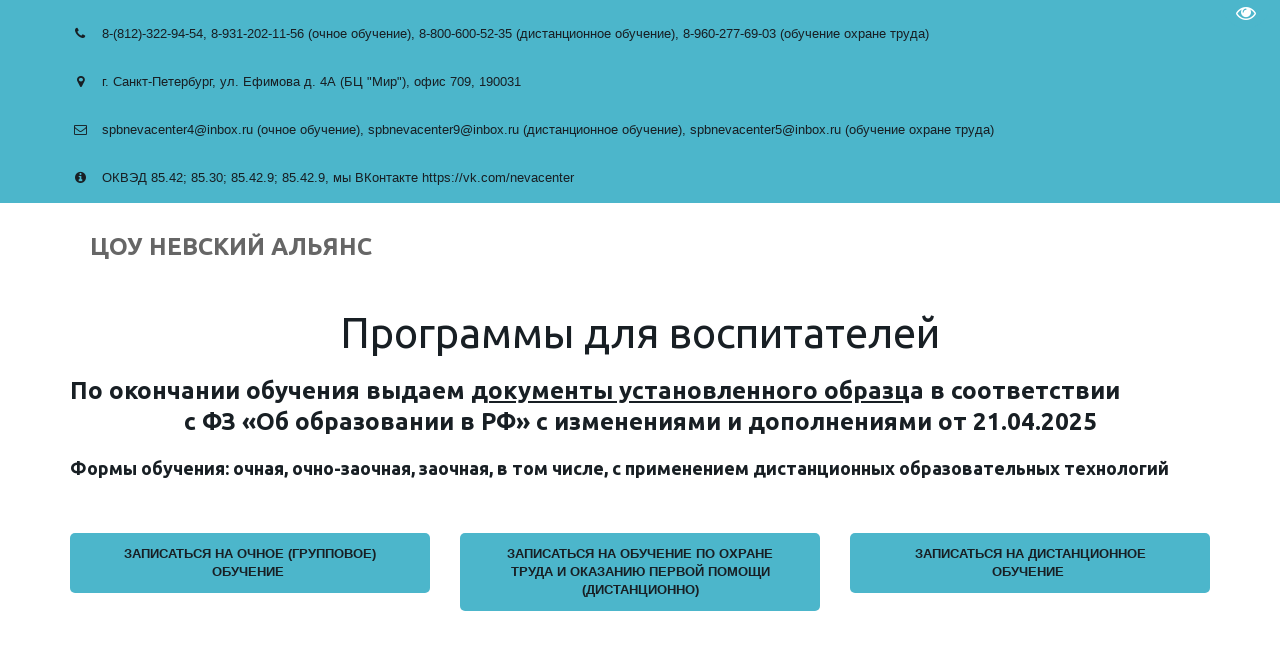

--- FILE ---
content_type: text/html; charset=utf-8
request_url: https://nevacenter.org/page3
body_size: 42941
content:
<!DOCTYPE html>
<html lang="ru">
<head>
	<meta charset="utf-8" />
<meta http-equiv="X-UA-Compatible" content="IE=edge" />
<meta name="viewport" content="width=device-width, initial-scale=1.0, maximum-scale=5.0" />



	
	
	<title>Программы для воспитателей</title>
	
	<meta name="description" content="" />
	<meta name="keywords" content="" />
	<meta property="og:title" content="Программы для воспитателей" />
	
	
	
		
		
		
		<meta name="twitter:card" content="summary" />
		<meta property="og:type" content="website" />
		<meta property="og:description" content="" />
		<meta property="og:url" content="https://nevacenter.org/page3" />
	
	<link rel="shortcut icon" href="/favicon.ico?v=5070227415918702" type="image/x-icon">
	<script>
	window.developmentMode = false;
	
</script>
	
	
	<script defer src="/js/lib/modernizr-webp.js?v=2026_01_13T13_28_37_03_00_16d4ddba4841053bf25401d0d779a5b22ba8e2f3"></script><link rel="stylesheet" href="/css/devicePublish.min.css?v=2026_01_13T13_28_37_03_00_16d4ddba4841053bf25401d0d779a5b22ba8e2f3"><link rel="stylesheet" href="/css/lib/bootstrap.min.css?v=2026_01_13T13_28_37_03_00_16d4ddba4841053bf25401d0d779a5b22ba8e2f3"><link rel="stylesheet" href="/css/lib/animate.min.css?v=2026_01_13T13_28_37_03_00_16d4ddba4841053bf25401d0d779a5b22ba8e2f3"><script async src="/js/ulib/performance.js?v=2026_01_13T13_28_37_03_00_16d4ddba4841053bf25401d0d779a5b22ba8e2f3"></script>
		
	<link rel="stylesheet" href="/sitecss/srcset-5f86bf5bd2d7b20a1c9928b3-all.css?v=1528">
	
	
		
		
			
				<!-- htmlmin:ignore -->
					<style>
  #body.g-theme-site-2 #body-fict .g-theme-block-2 .ul-w-contacts-item a, #body.g-theme-site-2 #body-fict .g-theme-block-2 .ul-w-contacts-item ul li, #body.g-theme-site-2 #body-fict .g-theme-block-2 .ul-w-contacts-item ul li a, #body.g-theme-site-2 #body-fict .g-theme-block-2 .ul-w-contacts-item-title, #body.g-theme-site-2 #body-fict .g-theme-block-2 .ul-w-social h4 {
    word-break: normal;
}
</style>
				<!-- htmlmin:ignore -->
			
		
		
	

	
	
	
	
		<link rel="preload" as="style" href="/sitecss/typography.css?v=1528" onload="this.onload=null;this.rel='stylesheet'">
		<noscript><link rel="stylesheet" href="/sitecss/typography.css?v=1528"></noscript>
	
	
		<link rel="preload" as="style" id="dist-version-css" href="/dist-version/css/pub.v1.css?v=2026_01_13T13_28_37_03_00_16d4ddba4841053bf25401d0d779a5b22ba8e2f3" onload="this.onload=null;this.rel='stylesheet'">
		<noscript><link rel="stylesheet" href="/dist-version/css/pub.v1.css?v=2026_01_13T13_28_37_03_00_16d4ddba4841053bf25401d0d779a5b22ba8e2f3"></noscript>
	

	<script>
		(() => {
			if (matchMedia('screen and (min-width : 992px)').matches) {
				document.write(`<link 
					rel="stylesheet"
					
					data-device="desktop"
					class="styleLink js-style-main"
					href="/templates/c_iamrock/css/main-g-theme-site-2-desktop.css"
				/>`);
			}
			if (matchMedia('screen and (min-width: 768px) and (max-width: 991px)').matches) {
				document.write(`<link 
					rel="stylesheet"
					
					data-device="tablet"
					class="styleLink js-style-main"
					href="/templates/c_iamrock/css/main-g-theme-site-2-tablet.css"
				/>`);
			}
			if (matchMedia('screen and (max-width : 768px)').matches) {
				document.write(`<link 
					rel="stylesheet"
					
					data-device="phone"
					class="styleLink js-style-main"
					href="/templates/c_iamrock/css/main-g-theme-site-2-phone.css"
				/>`);
			}
		})();
	</script>

	

<link class="js-main-cecutient" href="/css/ulib/cecutient.css?v=2026_01_13T13_28_37_03_00_16d4ddba4841053bf25401d0d779a5b22ba8e2f3" rel="stylesheet" disabled /><style data-styled="true" data-styled-version="5.0.1"></style><style data-styled="true" data-styled-version="5.0.1"></style><style data-styled="true" data-styled-version="5.0.1"></style><link type="text/css" rel="stylesheet" href="//maxcdn.bootstrapcdn.com/font-awesome/4.2.0/css/font-awesome.min.css"><link type="text/css" rel="stylesheet" href="/css/lib/fontawesome-brand.min.css"><style data-styled="true" data-styled-version="5.0.1">.hAqxkj.uspacer{height:50px;}
@media (max-width:992px){.hAqxkj.uspacer{height:50px;}}
@media (max-width:480px){.hAqxkj.uspacer{height:50px;}}
data-styled.g8[id="sc-Axmtr"]{content:"hAqxkj,"}
</style><style data-styled="true" data-styled-version="5.0.1">.hAqxkj.uspacer{height:50px;}
@media (max-width:992px){.hAqxkj.uspacer{height:50px;}}
@media (max-width:480px){.hAqxkj.uspacer{height:50px;}}
data-styled.g8[id="sc-Axmtr"]{content:"hAqxkj,"}
</style><style data-styled="true" data-styled-version="5.0.1">.hAqxkj.uspacer{height:50px;}
@media (max-width:992px){.hAqxkj.uspacer{height:50px;}}
@media (max-width:480px){.hAqxkj.uspacer{height:50px;}}
data-styled.g8[id="sc-Axmtr"]{content:"hAqxkj,"}
</style><style data-styled="true" data-styled-version="5.0.1">.jqVKcb.uspacer{height:49px;}
@media (max-width:992px){.jqVKcb.uspacer{height:49px;}}
@media (max-width:480px){.jqVKcb.uspacer{height:49px;}}
data-styled.g8[id="sc-Axmtr"]{content:"jqVKcb,"}
</style><style data-styled="true" data-styled-version="5.0.1">.xPxYk.uspacer{height:53px;}
@media (max-width:992px){.xPxYk.uspacer{height:53px;}}
@media (max-width:480px){.xPxYk.uspacer{height:53px;}}
data-styled.g8[id="sc-Axmtr"]{content:"xPxYk,"}
</style><style data-styled="true" data-styled-version="5.0.1">.gA-dPHC.uspacer{height:51px;}
@media (max-width:992px){.gA-dPHC.uspacer{height:51px;}}
@media (max-width:480px){.gA-dPHC.uspacer{height:51px;}}
data-styled.g8[id="sc-Axmtr"]{content:"gA-dPHC,"}
</style><style data-styled="true" data-styled-version="5.0.1">.iuaAET.uspacer{height:45px;}
@media (max-width:992px){.iuaAET.uspacer{height:45px;}}
@media (max-width:480px){.iuaAET.uspacer{height:45px;}}
data-styled.g8[id="sc-Axmtr"]{content:"iuaAET,"}
</style><style data-styled="true" data-styled-version="5.0.1">.ctpBw.uspacer{height:42px;}
@media (max-width:992px){.ctpBw.uspacer{height:42px;}}
@media (max-width:480px){.ctpBw.uspacer{height:42px;}}
data-styled.g8[id="sc-Axmtr"]{content:"ctpBw,"}
</style><style data-styled="true" data-styled-version="5.0.1">.hAqxkj.uspacer{height:50px;}
@media (max-width:992px){.hAqxkj.uspacer{height:50px;}}
@media (max-width:480px){.hAqxkj.uspacer{height:50px;}}
data-styled.g8[id="sc-Axmtr"]{content:"hAqxkj,"}
</style><style data-styled="true" data-styled-version="5.0.1">.hAqxkj.uspacer{height:50px;}
@media (max-width:992px){.hAqxkj.uspacer{height:50px;}}
@media (max-width:480px){.hAqxkj.uspacer{height:50px;}}
data-styled.g8[id="sc-Axmtr"]{content:"hAqxkj,"}
</style><style data-styled="true" data-styled-version="5.0.1">.fvVAiD.ul-u-button__wrapper{position:relative;-webkit-box-pack:start;-webkit-justify-content:flex-start;-ms-flex-pack:start;justify-content:flex-start;display:-webkit-box;display:-webkit-flex;display:-ms-flexbox;display:flex;}
.fvVAiD.ul-u-button__wrapper .ul-u-button__button{cursor:pointer;-webkit-text-decoration:none;text-decoration:none;}
.fvVAiD .ul-u-button__button{background-color:rgba(76,182,203,1);padding:12px 20px;border:0px solid rgba(76,182,203,1);border-radius:4px;box-shadow:none;}
.fvVAiD .ul-u-button__caption{color:rgba(0,0,0,1);font-size:15px;line-height:1;}
data-styled.g6[id="sc-AxgMl"]{content:"fvVAiD,"}
</style><style data-styled="true" data-styled-version="5.0.1">.fvVAiD.ul-u-button__wrapper{position:relative;-webkit-box-pack:start;-webkit-justify-content:flex-start;-ms-flex-pack:start;justify-content:flex-start;display:-webkit-box;display:-webkit-flex;display:-ms-flexbox;display:flex;}
.fvVAiD.ul-u-button__wrapper .ul-u-button__button{cursor:pointer;-webkit-text-decoration:none;text-decoration:none;}
.fvVAiD .ul-u-button__button{background-color:rgba(76,182,203,1);padding:12px 20px;border:0px solid rgba(76,182,203,1);border-radius:4px;box-shadow:none;}
.fvVAiD .ul-u-button__caption{color:rgba(0,0,0,1);font-size:15px;line-height:1;}
data-styled.g6[id="sc-AxgMl"]{content:"fvVAiD,"}
</style><style data-styled="true" data-styled-version="5.0.1">.fvVAiD.ul-u-button__wrapper{position:relative;-webkit-box-pack:start;-webkit-justify-content:flex-start;-ms-flex-pack:start;justify-content:flex-start;display:-webkit-box;display:-webkit-flex;display:-ms-flexbox;display:flex;}
.fvVAiD.ul-u-button__wrapper .ul-u-button__button{cursor:pointer;-webkit-text-decoration:none;text-decoration:none;}
.fvVAiD .ul-u-button__button{background-color:rgba(76,182,203,1);padding:12px 20px;border:0px solid rgba(76,182,203,1);border-radius:4px;box-shadow:none;}
.fvVAiD .ul-u-button__caption{color:rgba(0,0,0,1);font-size:15px;line-height:1;}
data-styled.g6[id="sc-AxgMl"]{content:"fvVAiD,"}
</style><style data-styled="true" data-styled-version="5.0.1">.fvVAiD.ul-u-button__wrapper{position:relative;-webkit-box-pack:start;-webkit-justify-content:flex-start;-ms-flex-pack:start;justify-content:flex-start;display:-webkit-box;display:-webkit-flex;display:-ms-flexbox;display:flex;}
.fvVAiD.ul-u-button__wrapper .ul-u-button__button{cursor:pointer;-webkit-text-decoration:none;text-decoration:none;}
.fvVAiD .ul-u-button__button{background-color:rgba(76,182,203,1);padding:12px 20px;border:0px solid rgba(76,182,203,1);border-radius:4px;box-shadow:none;}
.fvVAiD .ul-u-button__caption{color:rgba(0,0,0,1);font-size:15px;line-height:1;}
data-styled.g6[id="sc-AxgMl"]{content:"fvVAiD,"}
</style><style data-styled="true" data-styled-version="5.0.1">.fvVAiD.ul-u-button__wrapper{position:relative;-webkit-box-pack:start;-webkit-justify-content:flex-start;-ms-flex-pack:start;justify-content:flex-start;display:-webkit-box;display:-webkit-flex;display:-ms-flexbox;display:flex;}
.fvVAiD.ul-u-button__wrapper .ul-u-button__button{cursor:pointer;-webkit-text-decoration:none;text-decoration:none;}
.fvVAiD .ul-u-button__button{background-color:rgba(76,182,203,1);padding:12px 20px;border:0px solid rgba(76,182,203,1);border-radius:4px;box-shadow:none;}
.fvVAiD .ul-u-button__caption{color:rgba(0,0,0,1);font-size:15px;line-height:1;}
data-styled.g6[id="sc-AxgMl"]{content:"fvVAiD,"}
</style><style data-styled="true" data-styled-version="5.0.1">.fvVAiD.ul-u-button__wrapper{position:relative;-webkit-box-pack:start;-webkit-justify-content:flex-start;-ms-flex-pack:start;justify-content:flex-start;display:-webkit-box;display:-webkit-flex;display:-ms-flexbox;display:flex;}
.fvVAiD.ul-u-button__wrapper .ul-u-button__button{cursor:pointer;-webkit-text-decoration:none;text-decoration:none;}
.fvVAiD .ul-u-button__button{background-color:rgba(76,182,203,1);padding:12px 20px;border:0px solid rgba(76,182,203,1);border-radius:4px;box-shadow:none;}
.fvVAiD .ul-u-button__caption{color:rgba(0,0,0,1);font-size:15px;line-height:1;}
data-styled.g6[id="sc-AxgMl"]{content:"fvVAiD,"}
</style><style data-styled="true" data-styled-version="5.0.1">.fvVAiD.ul-u-button__wrapper{position:relative;-webkit-box-pack:start;-webkit-justify-content:flex-start;-ms-flex-pack:start;justify-content:flex-start;display:-webkit-box;display:-webkit-flex;display:-ms-flexbox;display:flex;}
.fvVAiD.ul-u-button__wrapper .ul-u-button__button{cursor:pointer;-webkit-text-decoration:none;text-decoration:none;}
.fvVAiD .ul-u-button__button{background-color:rgba(76,182,203,1);padding:12px 20px;border:0px solid rgba(76,182,203,1);border-radius:4px;box-shadow:none;}
.fvVAiD .ul-u-button__caption{color:rgba(0,0,0,1);font-size:15px;line-height:1;}
data-styled.g6[id="sc-AxgMl"]{content:"fvVAiD,"}
</style><style data-styled="true" data-styled-version="5.0.1">.fvVAiD.ul-u-button__wrapper{position:relative;-webkit-box-pack:start;-webkit-justify-content:flex-start;-ms-flex-pack:start;justify-content:flex-start;display:-webkit-box;display:-webkit-flex;display:-ms-flexbox;display:flex;}
.fvVAiD.ul-u-button__wrapper .ul-u-button__button{cursor:pointer;-webkit-text-decoration:none;text-decoration:none;}
.fvVAiD .ul-u-button__button{background-color:rgba(76,182,203,1);padding:12px 20px;border:0px solid rgba(76,182,203,1);border-radius:4px;box-shadow:none;}
.fvVAiD .ul-u-button__caption{color:rgba(0,0,0,1);font-size:15px;line-height:1;}
data-styled.g6[id="sc-AxgMl"]{content:"fvVAiD,"}
</style><style data-styled="true" data-styled-version="5.0.1">.fvVAiD.ul-u-button__wrapper{position:relative;-webkit-box-pack:start;-webkit-justify-content:flex-start;-ms-flex-pack:start;justify-content:flex-start;display:-webkit-box;display:-webkit-flex;display:-ms-flexbox;display:flex;}
.fvVAiD.ul-u-button__wrapper .ul-u-button__button{cursor:pointer;-webkit-text-decoration:none;text-decoration:none;}
.fvVAiD .ul-u-button__button{background-color:rgba(76,182,203,1);padding:12px 20px;border:0px solid rgba(76,182,203,1);border-radius:4px;box-shadow:none;}
.fvVAiD .ul-u-button__caption{color:rgba(0,0,0,1);font-size:15px;line-height:1;}
data-styled.g6[id="sc-AxgMl"]{content:"fvVAiD,"}
</style>

</head>
<body>
	
	
		
		
		<div
			id="cecutient-container"
			class="UL ul-cecutient g-theme-site-2"
			style = "display: none;"
			data-enabled="false"
			data-showPanel="false"
			data-postionhandler="right"
			data-themeClass="g-theme-block-3"
			data-grayscale="false"
			data-font-size="small"
			data-background-color="g-theme-site-1"
			data-cecutientimage-hide="true"
			data-theme-block={&quot;desktop&quot;:&quot;g-theme-block-3&quot;,&quot;tablet&quot;:&quot;g-theme-block-3&quot;,&quot;phone&quot;:&quot;g-theme-block-3&quot;}
			>
			<div class="ul-cecutient-disabled js-cecutient-disabled g-theme-block-3"
				 data-theme-block={&quot;desktop&quot;:&quot;g-theme-block-3&quot;,&quot;tablet&quot;:&quot;g-theme-block-3&quot;,&quot;phone&quot;:&quot;g-theme-block-3&quot;}>
				<span class="ul-cecutient-disabled-eye g-theme-block-3 g-color-text-1"
					  data-theme-block={&quot;desktop&quot;:&quot;g-theme-block-3&quot;,&quot;tablet&quot;:&quot;g-theme-block-3&quot;,&quot;phone&quot;:&quot;g-theme-block-3&quot;}>
					<span class="fa fa-eye"></span>
					<span class="ul-cecutient-disabled-text g-color-text-1">
						Перейти на версию для слабовидящих
					</span>
				</span>
			</div>
			
			<div class="ul-cecutient-inner">
				<div class="container ul-options-wrap">
					<div class="ul-cecutient-font ul-cecutient-col col-xs-12 col-sm-6 col-md-3 col-lg-3">
						<div class="ul-cecutient-options-title">
							Размер шрифта
						</div>
						<span class="ul-cecutient-size-text js-size-text" title="Маленький" data-size="small">A</span>
						<span class="ul-cecutient-size-text js-size-text" title="Средний" data-size="medium">A</span>
						<span class="ul-cecutient-size-text js-size-text active" title="Большой" data-size="max">A</span>
					</div>
					<div class="ul-cecutient-background ul-cecutient-col col-xs-12 col-sm-6 col-md-3 col-lg-3">
						<div class="ul-cecutient-options-title">
							Цветовая схема
						</div>
						
						<div class="js-color-background ul-color-background-wrap" title="Черный на белом" data-color="g-theme-site-1">
							<span class="ul-color-background">a</span>
						</div>
						<div class="js-color-background ul-color-background-wrap" title="Белый на черном" data-color="g-theme-site-2">
							<span class="ul-color-background">a</span>
						</div>
						<div class="js-color-background ul-color-background-wrap" title="Темно-синий на синем" data-color="g-theme-site-3">
							<span class="ul-color-background">a</span>
						</div>
					</div>
					<div class="ul-cecutient-image ul-cecutient-col col-xs-12 col-sm-6 col-md-3 col-lg-3">
						<div class="ul-cecutient-options-title">
							Изображения
						</div>
						<label class="ul-checkbox-switch ul-image-show js-cecutient-image-show" title="Показаны">
							<input type="checkbox" name="imgShow" checked="checked">
							<span class="ul-fake-input"></span>
							<span class="ul-fake-input-text ul-fake-input-text-show">Показаны</span>
						</label>
						<div class="clearfix"></div>
						<label class="ul-checkbox-switch ul-image-grayscale js-cecutient-image-grayscale" title="Цветные">
							<input type="checkbox" name="grayscale" checked="checked" >
							<span class="ul-fake-input"></span>
							<span class="ul-fake-input-text ul-fake-input-text-show">Цветные</span>
						</label>
					</div>
					<div class="ul-cecutient-switch ul-cecutient-col col-xs-12 col-sm-6 col-md-3 col-lg-3">
						<a 
							class="ul-cecutient-off ul-cecutient-switcher js-cecutient-button-disabled"
							title="Обычная версия">
							<span class="fa fa-eye"></span>
							Обычная версия
						</a>
						<div class="clearfix"></div>
						<a class="ul-cecutient-switcher js-cecutient-toggle" title="Свернуть панель">
							<span class="fa fa-arrow-up"></span>
							Свернуть панель
						</a>
					</div>
				</div>
				<span class="ul-cecutient-open js-cecutient-toggle" data-show="true">
					<span class="fa fa-arrow-down"></span>
					Развернуть панель
				</span>
			</div>
		</div>
	
	
	<div id="main">
		<div id="body" class="g-theme-site-2" data-mode="published" data-site-theme="g-theme-site-2">
			<div
				id="body-fict"
				class="g-theme-block-1 ul-page-common-page3"
				data-theme-block='{"desktop":"g-theme-block-1", "tablet":"g-theme-block-1", "phone":"g-theme-block-1"}'
				data-block_theme="g-theme-block-1"
				style=""
				data-parallax="none"
			>
				
				



<header  class="
					js-hidden-device-element hidden-elements-device "data-device-hidden='{"desktop":false,"tablet":false,"phone":false}' data-theme-block='{"desktop":"g-theme-block-1","tablet":"g-theme-block-1","phone":"g-theme-block-1"}'>
   <div class="contact-bar">
        <div class="container">          
          <div class="pull-left">
            <div class="top-widget-bar">
                <div  itemscope="" id="ul-id-contacts-top" class="ul-widget ul-w-contacts" data-device-hidden="{&quot;desktop&quot;:false,&quot;phone&quot;:false,&quot;tablet&quot;:false}" data-widget="contacts" data-controls="e">



<div
	id="id-contacts-schema-item"
	itemprop="itemReviewed"
	class="ul-w-contacts-design1 ul-w-contacts-custom-design1"
	itemscope itemtype="http://schema.org/Organization" 
>
	<meta itemprop="name" content="ЦОУ Невский альянс">
	
	
		
		<!-- ============== LAYOUT 1 ============== -->
		
			<div class="ul-w-contacts-item" data-item-id="146a02c1-348e-4eca-9c38-b3d4359c2d8c">
				<div class="ul-w-contacts-list">
					
					
						<ul>
							
								<li class="ul-w-contacts-f-phone normal"
									
								>
									
									
									<a id="ul-w-contacts-phoneLink" class="ul-w-contacts-phoneLink" href="tel:8-(812)-322-94-54"><span itemprop="telephone"><span>8-(812)-322-94-54</span></span></a>, <a id="ul-w-contacts-phoneLink" class="ul-w-contacts-phoneLink" href="tel:8-931-202-11-56(очноеобучение)"><span itemprop="telephone">8-931-202-11-56 (очное обучение)</span></a>, <a id="ul-w-contacts-phoneLink" class="ul-w-contacts-phoneLink" href="tel:8-800-600-52-35(дистанционноеобучение)"><span itemprop="telephone">8-800-600-52-35 (дистанционное обучение)</span></a>, <a id="ul-w-contacts-phoneLink" class="ul-w-contacts-phoneLink" href="tel:8-960-277-69-03(обучениеохранетруда)"><span itemprop="telephone">8-960-277-69-03 (обучение охране труда)</span></a>
									
									
								</li>
							
								<li class="ul-w-contacts-f-address normal"
									itemprop="address" itemscope itemtype="http://schema.org/PostalAddress"
								>
									
									
									<span itemprop="addressLocality">г. Санкт-Петербург</span>,&nbsp;<span itemprop="streetAddress">ул. Ефимова  д. 4А (БЦ &quot;Мир&quot;)</span>,&nbsp;<span>офис 709</span>,&nbsp;<span itemprop="postalCode">190031</span>
									
									
								</li>
							
								<li class="ul-w-contacts-f-email normal"
									
								>
									
									
									<a href="mailto:spbnevacenter4@inbox.ru (очное обучение)"><span itemprop="email">spbnevacenter4@inbox.ru (очное обучение)</span></a>, <a href="mailto:spbnevacenter9@inbox.ru (дистанционное обучение)"><span itemprop="email">spbnevacenter9@inbox.ru (дистанционное обучение)</span></a>, <a href="mailto:spbnevacenter5@inbox.ru (обучение охране труда)"><span itemprop="email">spbnevacenter5@inbox.ru (обучение охране труда)</span></a>
									
									
								</li>
							
								<li class="ul-w-contacts-f-extra normal"
									
								>
									
									
									<span>ОКВЭД 85.42; 85.30; 85.42.9; 85.42.9</span>, <span>мы ВКонтакте https://vk.com/nevacenter</span>
									
									
								</li>
							
						</ul>
					
				</div>
				
			</div>
		
		<!-- ============== LAYOUT 1 ============== -->
	
</div>
</div>
            </div>              
          </div>
          <div class="pull-right">
              <div class="top-social-bar">
                       
              </div>                  
          </div>    
        </div>
    </div>    

    <div class="l-top">
      <div class="container">
        <div class="logo-head col-xs-12 col-sm-12 col-md-5 col-lg-4">
          
          <div  spellcheck="false" placeholder="_" data-tag="span" data-widget="header" id="ul-id-header-siteName" class="ul-widget ul-widget-wysivig-header" data-device-hidden="{&quot;desktop&quot;:false,&quot;phone&quot;:false,&quot;tablet&quot;:false}" data-controls="e"><div spellcheck="false">
	<div class="ul-header-editor clearfix ul-header-wrap" placeholder="placeholder" style="outline:none; word-wrap: break-word; margin: 0 5px">
		
			<span class="ul-w-header-span h1" style="text-align: center;"><span class="g-color-text-2">ЦОУ Невский альянс</span></span>
		
	</div>
</div>
</div>
        </div>
        <div class="menu-head col-xs-12 col-sm-12 col-md-7 col-lg-8">
          <div  data-fixed="false" data-bgColor="0" data-bgtransparent="100" data-version="1" id="ul-id-mainmenu-main" class="ul-widget ul-w-mainmenu" data-device-hidden="{&quot;desktop&quot;:false,&quot;phone&quot;:false,&quot;tablet&quot;:false}" data-widget="mainmenu" data-controls="e">

	<div class="ul-w-mainmenu-showButton">
		<span></span>
		<span></span>
		<span></span>
	</div>
	<div class="ul-w-mainmenu-nav" style="opacity: 0;">
		 <div class="ul-w-mainmenu-item "> <a  class="normal js-w-mainmenu ul-w-mainmenu-item-link" href ="/" data-type="page" target="_self">Главная</a></div> <div class="ul-w-mainmenu-item "> <a  class="normal js-w-mainmenu ul-w-mainmenu-item-link" href ="/info" data-type="page" target="_self">О нас</a></div> <div class="ul-w-mainmenu-item  ul-w-mainmenu-active-item ul-w-mainmenu-have-nasted  ul-w-mainmenu-have-nested"> <a  class="normal js-w-mainmenu ul-w-mainmenu-item-link" href="javascript:void(0)" data-type="none" >Программы</a><div class="ul-w-mainmenu-nested"> <div class="ul-w-mainmenu-item  ul-w-mainmenu-active-item"> <a  class="normal js-w-mainmenu ul-w-mainmenu-item-link" href ="/page3" data-type="page" target="_self">Программы для воспитателей</a></div> <div class="ul-w-mainmenu-item "> <a  class="normal js-w-mainmenu ul-w-mainmenu-item-link" href ="/page2" data-type="page" target="_self">Программы для педагогов-специалистов</a></div> <div class="ul-w-mainmenu-item "> <a  class="normal js-w-mainmenu ul-w-mainmenu-item-link" href ="/page1" data-type="page" target="_self">Программы для административно-управленческого персонала</a></div> <div class="ul-w-mainmenu-item "> <a  class="normal js-w-mainmenu ul-w-mainmenu-item-link" href ="/proghrammy_dlia_uchiebnovspomoghatielnogho_piersonala" data-type="page" target="_self">Программы для учебно-вспомогательного персонала</a></div> <div class="ul-w-mainmenu-item "> <a  class="normal js-w-mainmenu ul-w-mainmenu-item-link" href ="/proghrammy_dlia_tiekhnichieskogho_piersonala_i_otvietstviennykh_lits" data-type="page" target="_self">Программы для ответственных лиц</a></div> <div class="ul-w-mainmenu-item "> <a  class="normal js-w-mainmenu ul-w-mainmenu-item-link" href ="/proghrammy_dlia_rabotnikov_sotsialnoi_sfiery" data-type="page" target="_self">Программы для работников социальной сферы</a></div> <div class="ul-w-mainmenu-item "> <a  class="normal js-w-mainmenu ul-w-mainmenu-item-link" href ="/stazhirovki#ul-id-header-siteName2" data-type="page" target="_self">Всероссийские стажировки/семинары</a></div> <div class="ul-w-mainmenu-item "> <a  class="normal js-w-mainmenu ul-w-mainmenu-item-link" href ="/inyie_proghrammy" data-type="page" target="_self">Иные программы</a></div></div></div> <div class="ul-w-mainmenu-item "> <a  class="normal js-w-mainmenu ul-w-mainmenu-item-link" href ="/blog" data-type="page" target="_self">Новости</a></div> <div class="ul-w-mainmenu-item "> <a  class="normal js-w-mainmenu ul-w-mainmenu-item-link" href="https://ukit.com/uploads/s/l/a/g/laggm5hotak8/file/4nBnSdIL.pdf" data-type="external" target="_blank">ПРАЙС ЛИСТ на очное обучение</a></div> <div class="ul-w-mainmenu-item "> <a  class="normal js-w-mainmenu ul-w-mainmenu-item-link" href="https://ukit.com/uploads/s/l/a/g/laggm5hotak8/file/jFgrCjKR.pdf" data-type="external" target="_blank">ПРАЙС ЛИСТ на дистанционное обучение  </a></div> <div class="ul-w-mainmenu-item "> <a  class="normal js-w-mainmenu ul-w-mainmenu-item-link" href ="/otzyvy" data-type="page" target="_self">Отзывы</a></div> <div class="ul-w-mainmenu-item "> <a  class="normal js-w-mainmenu ul-w-mainmenu-item-link" href ="/contacts" data-type="page" target="_self">Контакты</a></div><div class="ul-w-mainmenu-toggle-button"><span></span><span></span><span></span></div>
		<div class="ul-w-mainmenu-toggle">
			<a class="ul-w-mainmenu-toggle-more normal">Еще</a>
			<div class="ul-w-mainmenu-toggle-nasted"></div>
		</div>
	</div>




</div>
        </div>
      </div>
    </div>
</header>

<div id="ul-content">
	
			<div  id="ul-id-5-0" style="" data-floating="" data-custom-classes="[]" data-theme="g-theme-block-1" data-theme-block="{&quot;desktop&quot;:&quot;g-theme-block-1&quot;,&quot;tablet&quot;:&quot;g-theme-block-1&quot;,&quot;phone&quot;:&quot;g-theme-block-1&quot;}" data-device-hidden="{&quot;desktop&quot;:false,&quot;tablet&quot;:false,&quot;phone&quot;:false}" data-vertical-align="0" data-bgtype="color" data-auto_height="true" data-symbol="{&quot;enabled&quot;:false,&quot;sourceBlockId&quot;:&quot;&quot;,&quot;forAllPages&quot;:false,&quot;linkedPages&quot;:[],&quot;symbolBlockPosition&quot;:&quot;header&quot;}" data-position-desktop="LT" data-position-tablet="LT" data-position-phone="LT" class="ul-container hidden-elements-device js-hidden-device-element   g-theme-block-1 srcset-block-b1695beaa2006306a6a8a21fdc9f9fcf " >
				<div class="ul-shadow-block-overlay js-block-shadow"></div>
				<div class=" container js-block-container">
					<div id="ul-id-5-1" class="row ul-row"><div id="ul-id-5-2" class="col ul-col col-xs-12 col-sm-12 col-md-12"><div  spellcheck="false" placeholder="_" data-tag="h1" data-widget="header" id="ul-id-5-3" class="ul-widget ul-widget-wysivig-header" data-device-hidden="{&quot;desktop&quot;:false,&quot;phone&quot;:false,&quot;tablet&quot;:false}" data-controls="mer"><div spellcheck="false">
	<div class="ul-header-editor clearfix ul-header-wrap" placeholder="placeholder" style="outline:none; word-wrap: break-word; margin: 0 5px">
		
			<h1 style="text-align: center;">Программы для воспитателей</h1>
		
	</div>
</div>
</div></div></div><div id="ul-id-5-4" class="row ul-row"><div id="ul-id-5-5" class="col ul-col col-xs-12 col-sm-12 col-md-12">
					
					<div
					
					
					id="ul-id-5-6" class="ul-widget  " type="wysiwyg" data-device-hidden='{"desktop":false,"phone":false,"tablet":false}'>
					<div id="ul-id-5-6" class="sc-AxjAm StDqM ul-widget-wysiwyg "><div class="DraftEditor-root"><div class="DraftEditor-editorContainer"><div class="public-DraftEditor-content" contenteditable="false" spellcheck="false" style="outline:none;user-select:text;-webkit-user-select:text;white-space:pre-wrap;word-wrap:break-word"><div data-contents="true"><h3 class="_17fgIIn___block _3u7JUHo___center h3" data-block="true" data-editor="fhq4k" data-offset-key="airsm-0-0"><div data-offset-key="airsm-0-0" class="public-DraftStyleDefault-block public-DraftStyleDefault-ltr"><span data-offset-key="airsm-0-0" style="color:#181f24;text-decoration-color:#181f24;font-weight:bold"><span data-text="true">По окончании обучения выдаем </span></span><span data-offset-key="airsm-0-1" style="color:#181f24;text-decoration-color:#181f24;font-weight:bold;text-decoration:underline"><span data-text="true">документы установленного образц</span></span><span data-offset-key="airsm-0-2" style="color:#181f24;text-decoration-color:#181f24;font-weight:bold"><span data-text="true">а в соответствии                                          с ФЗ «Об образовании в РФ» с изменениями и дополнениями </span></span><span data-offset-key="airsm-0-3" style="font-weight:bold"><span data-text="true">от 21.04.2025</span></span></div></h3><h4 class="_17fgIIn___block h4" data-block="true" data-editor="fhq4k" data-offset-key="1r4h0-0-0"><div data-offset-key="1r4h0-0-0" class="public-DraftStyleDefault-block public-DraftStyleDefault-ltr"><span data-offset-key="1r4h0-0-0" style="font-weight:bold"><span data-text="true">Формы обучения: очная, очно-заочная, заочная, в том числе, с применением дистанционных образовательных технологий</span></span></div></h4><h4 class="_17fgIIn___block h4" data-block="true" data-editor="fhq4k" data-offset-key="2ehld-0-0"><div data-offset-key="2ehld-0-0" class="public-DraftStyleDefault-block public-DraftStyleDefault-ltr"><span data-offset-key="2ehld-0-0"><br data-text="true"/></span></div></h4></div></div></div></div></div>
					</div></div></div><div id="ul-id-48-85" class="row ul-row"><div id="ul-id-48-86" class="col ul-col col-xs-12 col-sm-12 col-md-4"><div  id="ul-id-48-5" class="ul-widget ul-w-button text-center" data-device-hidden="{&quot;desktop&quot;:false,&quot;phone&quot;:false,&quot;tablet&quot;:false}" data-widget="button" data-controls="mer">
<a class="normal ul-w-button1 small" target="_blank" href="https://forms.yandex.ru/u/677f70ff84227c9e20ec1712/"   >Записаться на очное (ГРУППОВОЕ) обучение&nbsp;</a>
</div></div><div id="ul-id-84-0" class="col ul-col col-xs-12 col-sm-12 col-md-4"><div  id="ul-id-84-1" class="ul-widget ul-w-button text-center" data-device-hidden="{&quot;desktop&quot;:false,&quot;phone&quot;:false,&quot;tablet&quot;:false}" data-widget="button" data-controls="mer">
<a class="normal ul-w-button1 small" target="_blank" href="https://forms.yandex.ru/u/68b990a4f47e73900727d232"   >Записаться на ОБУЧЕНИЕ ПО ОХРАНЕ ТРУДА И ОКАЗАНИЮ ПЕРВОЙ ПОМОЩИ (ДИСТАНЦИОННО)</a>
</div></div><div id="ul-id-48-87" class="col ul-col col-xs-12 col-sm-12 col-md-4"><div  id="ul-id-48-9" class="ul-widget ul-w-button text-center" data-device-hidden="{&quot;desktop&quot;:false,&quot;phone&quot;:false,&quot;tablet&quot;:false}" data-widget="button" data-controls="mer">
<a class="normal ul-w-button1 small" target="_blank" href="https://forms.yandex.ru/u/69663453d046880022dab1fa"   >Записаться на дистанционное обучение&nbsp;</a>
</div></div></div><div id="ul-id-93-0" class="row ul-row"><div id="ul-id-93-1" class="col ul-col col-xs-12 col-sm-12 col-md-6"><div  data-is-icon-shown="false" data-icon-set="" id="ul-id-5-29" class="ul-widget ul-widget-goods ul-goods-layout tariff ul-goods-layout-html2" data-device-hidden="{&quot;desktop&quot;:false,&quot;phone&quot;:false,&quot;tablet&quot;:false}" data-widget="goods" data-controls="mer">



	
		
			
				<div class="ul-goods-view-item js-goods-item-linkPopover"  itemscope itemtype="http://schema.org/Product">
			
		
	

	
		
			<div class="ul-goods-view-image-wrap js-goods-image-wrap ">
				<div class="ul-goods-view-image-wrap2 js-goods-image-changebtn-wrapper">
					
						<div
							class="ul-goods-view-image srcset-widget-88488002a0e8794a17dba2588382ff78"
							
						></div>
						
							<picture><source type="image/webp" media="(min-width: 1366px)" srcset="/__scale/uploads/s/l/a/g/laggm5hotak8/img/HKZbuASv.jpg?quality=85&width=600&webp=1" ><source  media="(min-width: 1366px)" srcset="/__scale/uploads/s/l/a/g/laggm5hotak8/img/HKZbuASv.jpg?quality=85&width=600" ><source type="image/webp" media="(min-width: 1170px)" srcset="/__scale/uploads/s/l/a/g/laggm5hotak8/img/HKZbuASv.jpg?quality=85&width=600&webp=1" ><source  media="(min-width: 1170px)" srcset="/__scale/uploads/s/l/a/g/laggm5hotak8/img/HKZbuASv.jpg?quality=85&width=600" ><source type="image/webp" media="(min-width: 992px)" srcset="/__scale/uploads/s/l/a/g/laggm5hotak8/img/HKZbuASv.jpg?quality=85&width=600&webp=1" ><source  media="(min-width: 992px)" srcset="/__scale/uploads/s/l/a/g/laggm5hotak8/img/HKZbuASv.jpg?quality=85&width=600" ><source type="image/webp" media="(min-width: 768px)" srcset="/__scale/uploads/s/l/a/g/laggm5hotak8/img/HKZbuASv.jpg?quality=85&width=600&webp=1" ><source  media="(min-width: 768px)" srcset="/__scale/uploads/s/l/a/g/laggm5hotak8/img/HKZbuASv.jpg?quality=85&width=600" ><source type="image/webp" media="(min-width: 576px)" srcset="/__scale/uploads/s/l/a/g/laggm5hotak8/img/HKZbuASv.jpg?quality=85&width=576&webp=1, /__scale/uploads/s/l/a/g/laggm5hotak8/img/HKZbuASv.jpg?quality=85&width=600&webp=1 2x" ><source  media="(min-width: 576px)" srcset="/__scale/uploads/s/l/a/g/laggm5hotak8/img/HKZbuASv.jpg?quality=85&width=576, /__scale/uploads/s/l/a/g/laggm5hotak8/img/HKZbuASv.jpg?quality=85&width=600 2x" ><source type="image/webp" media="(min-width: 480px)" srcset="/__scale/uploads/s/l/a/g/laggm5hotak8/img/HKZbuASv.jpg?quality=85&width=480&webp=1, /__scale/uploads/s/l/a/g/laggm5hotak8/img/HKZbuASv.jpg?quality=85&width=600&webp=1 2x" ><source  media="(min-width: 480px)" srcset="/__scale/uploads/s/l/a/g/laggm5hotak8/img/HKZbuASv.jpg?quality=85&width=480, /__scale/uploads/s/l/a/g/laggm5hotak8/img/HKZbuASv.jpg?quality=85&width=600 2x" ><source type="image/webp" media="(min-width: 360px)" srcset="/__scale/uploads/s/l/a/g/laggm5hotak8/img/HKZbuASv.jpg?quality=85&width=360&webp=1, /__scale/uploads/s/l/a/g/laggm5hotak8/img/HKZbuASv.jpg?quality=85&width=600&webp=1 2x" ><source  media="(min-width: 360px)" srcset="/__scale/uploads/s/l/a/g/laggm5hotak8/img/HKZbuASv.jpg?quality=85&width=360, /__scale/uploads/s/l/a/g/laggm5hotak8/img/HKZbuASv.jpg?quality=85&width=600 2x" > <img alt="&lt;span style=&quot;font-weight: bold;&quot;&gt;Профессиональная переподготовка&amp;nbsp;&quot;Педагогика и методика дошкольного образования&quot;&amp;nbsp;&lt;/span&gt;&lt;span style=&quot;font-weight: bold;&quot;&gt;&lt;span style=&quot;font-style: italic;&quot;&gt;(выдается диплом о профессиональной переподготовке установленного образца от государственной образовательной организации&amp;nbsp;&lt;/span&gt;&lt;/span&gt;&lt;span style=&quot;font-weight: bold; font-style: italic;&quot;&gt;дополнительного профессионального образования&lt;/span&gt;&lt;span style=&quot;font-weight: bold;&quot;&gt;&lt;span style=&quot;font-style: italic;&quot;&gt;)&amp;nbsp; &amp;nbsp; &amp;nbsp; &amp;nbsp; &amp;nbsp; &amp;nbsp; &amp;nbsp; &amp;nbsp; &amp;nbsp; &amp;nbsp; &amp;nbsp; &amp;nbsp; &amp;nbsp; &amp;nbsp;&lt;/span&gt;&lt;/span&gt;" style="width: 0; height: 0; opacity: 0;" class="ul-goods-view-image-tag" src="/uploads/s/l/a/g/laggm5hotak8/img/HKZbuASv.jpg" /></picture>
						
					
					<a href="https://ukit.com/uploads/s/l/a/g/laggm5hotak8/file/YjM59mWu.pdf" target="_blank" class="js-goods-popup-link ul-goods-view-link"  ></a>
				</div>
			</div>
		
		
		<div class="ul-goods-view-details">
			
			
			<div class="ul-goods-view-title" data-field-name="title">
				<div class="js-goods-contenteditable h4" itemprop="name"><span style="font-weight: bold;">Профессиональная переподготовка&nbsp;"Педагогика и методика дошкольного образования"&nbsp;</span><span style="font-weight: bold;"><span style="font-style: italic;">(выдается диплом о профессиональной переподготовке установленного образца от государственной образовательной организации&nbsp;</span></span><span style="font-weight: bold; font-style: italic;">дополнительного профессионального образования</span><span style="font-weight: bold;"><span style="font-style: italic;">)&nbsp; &nbsp; &nbsp; &nbsp; &nbsp; &nbsp; &nbsp; &nbsp; &nbsp; &nbsp; &nbsp; &nbsp; &nbsp; &nbsp;</span></span></div>
			</div>
			
			
			
				<div class="ul-goods-view-price" itemscope itemtype="http://schema.org/Offer" itemprop="offers">
					<span class="ul-goods-view-price-val" data-field-name="price.value">
						<div class="js-goods-contenteditable price-small" onKeypress="" placeholder="00.00">ДИСТАНЦИОННО- 7 425 руб.&nbsp; &nbsp; &nbsp; &nbsp; &nbsp; &nbsp; &nbsp; &nbsp; &nbsp; &nbsp; &nbsp; &nbsp; &nbsp; &nbsp; &nbsp; &nbsp; &nbsp; &nbsp; &nbsp; &nbsp; &nbsp; Стоимость указана с учетом скидки.</div>
					</span>
					<meta itemprop="price" content="7425">
					<meta itemprop="priceCurrency" content="RUB">
				</div>
			
			
			
				<div class="ul-goods-view-descr" data-field-name="description.data">
					<div class="note js-goods-contenteditable js-goods-descr" itemprop="description"><span style="font-weight: bold;">256 ак. час.</span></div>
				</div>
			
			
			
				<div class="js-goods-view-button ul-goods-view-button UL js-goods-view-button" data-field-name="button.title">
					<a href="https://ukit.com/uploads/s/l/a/g/laggm5hotak8/file/YjM59mWu.pdf" target="_blank" class="middle js-goods-popup-link ul-goods-view-button-link "  >подробнее</a>
				</div>
			
		</div>
		
	
		
			</div>
		
	
	


</div></div><div id="ul-id-95-79" class="col ul-col col-xs-12 col-sm-12 col-md-6">
					
					<div
					
					
					id="ul-id-95-80" class="ul-widget  " type="uSpacer" data-device-hidden='{"desktop":false,"phone":false,"tablet":false}'>
					<div class="sc-Axmtr hAqxkj  uspacer"></div>
					</div></div></div><div id="ul-id-93-4" class="row ul-row"><div id="ul-id-93-5" class="col ul-col col-xs-12 col-sm-12 col-md-12">
					
					<div
					
					data-goals-data={"yandex":{"isEnabled":false,"name":"","identifier":"click-button","goalId":"","worth":1,"action":"Action","category":"Buttons"},"google":{"isEnabled":false,"name":"","identifier":"click-button","goalId":"","worth":1,"action":"Action","category":"Buttons"}}
					id="ul-id-92-20" class="ul-widget  " type="uButton" data-device-hidden='{"desktop":false,"phone":false,"tablet":false}'>
					<div class="sc-AxgMl fvVAiD sc-AxheI fniENO ul-u-button ul-u-button__wrapper" width=""><a class="ul-u-button__button" href="https://forms.yandex.ru/u/69663453d046880022dab1fa" target="_blank" data-reactlink="true"><span class="ul-u-button__caption"><div class="DraftEditor-root"><div class="DraftEditor-editorContainer"><div class="public-DraftEditor-content" contenteditable="false" spellcheck="false" style="outline:none;user-select:text;-webkit-user-select:text;white-space:pre-wrap;word-wrap:break-word"><div data-contents="true"><div class="" data-block="true" data-editor="9m8u9" data-offset-key="7pgv2-0-0"><div data-offset-key="7pgv2-0-0" class="public-DraftStyleDefault-block public-DraftStyleDefault-ltr"><span data-offset-key="7pgv2-0-0"><span data-text="true">   ЗАПИСАТЬСЯ НА ДИСТАНТ</span></span></div></div></div></div></div></div></span></a></div>
					</div></div></div>
				</div>
			</div>
		
			<div  id="ul-id-5-77" style="" data-floating="" data-custom-classes="[]" data-theme="g-theme-block-1" data-theme-block="{&quot;desktop&quot;:&quot;g-theme-block-1&quot;,&quot;tablet&quot;:&quot;g-theme-block-1&quot;,&quot;phone&quot;:&quot;g-theme-block-1&quot;}" data-device-hidden="{&quot;desktop&quot;:false,&quot;tablet&quot;:false,&quot;phone&quot;:false}" data-vertical-align="0" data-bgtype="color" data-auto_height="true" data-symbol="{&quot;enabled&quot;:false,&quot;sourceBlockId&quot;:&quot;&quot;,&quot;forAllPages&quot;:false,&quot;linkedPages&quot;:[],&quot;symbolBlockPosition&quot;:&quot;header&quot;}" data-position-desktop="LT" data-position-tablet="LT" data-position-phone="LT" class="ul-container hidden-elements-device js-hidden-device-element   g-theme-block-1 srcset-block-b73c0294fdb5e53aa2151a02043952b4 " >
				<div class="ul-shadow-block-overlay js-block-shadow"></div>
				<div class=" container js-block-container">
					<div id="ul-id-92-12" class="row ul-row"><div id="ul-id-92-13" class="col ul-col col-xs-12 col-sm-12 col-md-12">
					
					<div
					
					
					id="ul-id-92-14" class="ul-widget  " type="uSpacer" data-device-hidden='{"desktop":false,"phone":false,"tablet":false}'>
					<div class="sc-Axmtr hAqxkj  uspacer"></div>
					</div></div></div><div id="ul-id-5-78" class="row ul-row"><div id="ul-id-95-7" class="col ul-col col-xs-12 col-sm-12 col-md-6"><div  data-is-icon-shown="false" data-icon-set="" id="ul-id-56-3" class="ul-widget ul-widget-goods ul-goods-layout tariff ul-goods-layout-html2" data-device-hidden="{&quot;desktop&quot;:false,&quot;phone&quot;:false,&quot;tablet&quot;:false}" data-widget="goods" data-controls="mer">



	
		
			
				<div class="ul-goods-view-item js-goods-link-card js-goods-item-linkPopover" style="cursor: pointer;" itemscope itemtype="http://schema.org/Product">
			
		
	

	
		
			<div class="ul-goods-view-image-wrap js-goods-image-wrap ">
				<div class="ul-goods-view-image-wrap2 js-goods-image-changebtn-wrapper">
					
						<div
							class="ul-goods-view-image srcset-widget-e14eed607d5858670c1e62b44cde6043"
							
						></div>
						
							<picture><source type="image/webp" media="(min-width: 1366px)" srcset="/__scale/uploads/s/l/a/g/laggm5hotak8/img/full_HAT1xMdm.jpg?quality=85&width=600&webp=1" ><source  media="(min-width: 1366px)" srcset="/__scale/uploads/s/l/a/g/laggm5hotak8/img/full_HAT1xMdm.jpg?quality=85&width=600" ><source type="image/webp" media="(min-width: 1170px)" srcset="/__scale/uploads/s/l/a/g/laggm5hotak8/img/full_HAT1xMdm.jpg?quality=85&width=600&webp=1" ><source  media="(min-width: 1170px)" srcset="/__scale/uploads/s/l/a/g/laggm5hotak8/img/full_HAT1xMdm.jpg?quality=85&width=600" ><source type="image/webp" media="(min-width: 992px)" srcset="/__scale/uploads/s/l/a/g/laggm5hotak8/img/full_HAT1xMdm.jpg?quality=85&width=600&webp=1" ><source  media="(min-width: 992px)" srcset="/__scale/uploads/s/l/a/g/laggm5hotak8/img/full_HAT1xMdm.jpg?quality=85&width=600" ><source type="image/webp" media="(min-width: 768px)" srcset="/__scale/uploads/s/l/a/g/laggm5hotak8/img/full_HAT1xMdm.jpg?quality=85&width=600&webp=1" ><source  media="(min-width: 768px)" srcset="/__scale/uploads/s/l/a/g/laggm5hotak8/img/full_HAT1xMdm.jpg?quality=85&width=600" ><source type="image/webp" media="(min-width: 576px)" srcset="/__scale/uploads/s/l/a/g/laggm5hotak8/img/full_HAT1xMdm.jpg?quality=85&width=576&webp=1, /__scale/uploads/s/l/a/g/laggm5hotak8/img/full_HAT1xMdm.jpg?quality=85&width=600&webp=1 2x" ><source  media="(min-width: 576px)" srcset="/__scale/uploads/s/l/a/g/laggm5hotak8/img/full_HAT1xMdm.jpg?quality=85&width=576, /__scale/uploads/s/l/a/g/laggm5hotak8/img/full_HAT1xMdm.jpg?quality=85&width=600 2x" ><source type="image/webp" media="(min-width: 480px)" srcset="/__scale/uploads/s/l/a/g/laggm5hotak8/img/full_HAT1xMdm.jpg?quality=85&width=480&webp=1, /__scale/uploads/s/l/a/g/laggm5hotak8/img/full_HAT1xMdm.jpg?quality=85&width=600&webp=1 2x" ><source  media="(min-width: 480px)" srcset="/__scale/uploads/s/l/a/g/laggm5hotak8/img/full_HAT1xMdm.jpg?quality=85&width=480, /__scale/uploads/s/l/a/g/laggm5hotak8/img/full_HAT1xMdm.jpg?quality=85&width=600 2x" ><source type="image/webp" media="(min-width: 360px)" srcset="/__scale/uploads/s/l/a/g/laggm5hotak8/img/full_HAT1xMdm.jpg?quality=85&width=360&webp=1, /__scale/uploads/s/l/a/g/laggm5hotak8/img/full_HAT1xMdm.jpg?quality=85&width=600&webp=1 2x" ><source  media="(min-width: 360px)" srcset="/__scale/uploads/s/l/a/g/laggm5hotak8/img/full_HAT1xMdm.jpg?quality=85&width=360, /__scale/uploads/s/l/a/g/laggm5hotak8/img/full_HAT1xMdm.jpg?quality=85&width=600 2x" > <img alt="&lt;span style=&quot;font-weight: bold;&quot;&gt;Повышение квалификации &quot;Организация РППС дошкольных образовательных организаций в контексте реализации ФОП ДО&quot;&amp;nbsp;&lt;span style=&quot;font-style: italic;&quot;&gt;(выдается удостоверение о повышении квалификации установленного образца от государственной образовательной организации дополнительного профессионального образования)&amp;nbsp; &amp;nbsp; &amp;nbsp;&lt;/span&gt;&lt;span style=&quot;font-style: italic;&quot;&gt;&amp;nbsp;&amp;nbsp;&amp;nbsp; &amp;nbsp; &amp;nbsp; &amp;nbsp; &amp;nbsp; &amp;nbsp; &amp;nbsp; &amp;nbsp; &amp;nbsp; &amp;nbsp; &amp;nbsp; &amp;nbsp; &amp;nbsp; &amp;nbsp; &amp;nbsp; &amp;nbsp; &amp;nbsp; &amp;nbsp; &amp;nbsp; &amp;nbsp; &amp;nbsp; &amp;nbsp;&lt;/span&gt; &amp;nbsp; &amp;nbsp; &amp;nbsp; &amp;nbsp; &amp;nbsp; &amp;nbsp; &amp;nbsp; &amp;nbsp; &amp;nbsp;&amp;nbsp;&lt;/span&gt;" style="width: 0; height: 0; opacity: 0;" class="ul-goods-view-image-tag" src="/uploads/s/l/a/g/laggm5hotak8/img/full_HAT1xMdm.jpg" /></picture>
						
					
					<a href="https://ukit.com/uploads/s/l/a/g/laggm5hotak8/file/OuGSZndR.pdf" target="_blank" class="js-goods-popup-link ul-goods-view-link"  ></a>
				</div>
			</div>
		
		
		<div class="ul-goods-view-details">
			
			
			<div class="ul-goods-view-title" data-field-name="title">
				<div class="js-goods-contenteditable h4" itemprop="name"><span style="font-weight: bold;">Повышение квалификации "Организация РППС дошкольных образовательных организаций в контексте реализации ФОП ДО"&nbsp;<span style="font-style: italic;">(выдается удостоверение о повышении квалификации установленного образца от государственной образовательной организации дополнительного профессионального образования)&nbsp; &nbsp; &nbsp;</span><span style="font-style: italic;">&nbsp;&nbsp;&nbsp; &nbsp; &nbsp; &nbsp; &nbsp; &nbsp; &nbsp; &nbsp; &nbsp; &nbsp; &nbsp; &nbsp; &nbsp; &nbsp; &nbsp; &nbsp; &nbsp; &nbsp; &nbsp; &nbsp; &nbsp; &nbsp;</span> &nbsp; &nbsp; &nbsp; &nbsp; &nbsp; &nbsp; &nbsp; &nbsp; &nbsp;&nbsp;</span></div>
			</div>
			
			
			
				<div class="ul-goods-view-price" itemscope itemtype="http://schema.org/Offer" itemprop="offers">
					<span class="ul-goods-view-price-val" data-field-name="price.value">
						<div class="js-goods-contenteditable price-small" onKeypress="" placeholder="00.00">ОЧНО ТОЛЬКО В СОСТАВЕ ГРУППЫ - 4 150 руб. Стоимость указана с учетом скидки.&nbsp; &nbsp; &nbsp; &nbsp; &nbsp; &nbsp; &nbsp; &nbsp; &nbsp; &nbsp; &nbsp; Обучение по очной форме осуществляется только в составе группы.&nbsp; &nbsp; &nbsp; &nbsp; &nbsp; &nbsp; &nbsp; &nbsp; &nbsp; &nbsp; &nbsp; &nbsp; &nbsp; &nbsp; &nbsp; &nbsp; &nbsp; &nbsp; &nbsp; &nbsp; &nbsp; &nbsp; &nbsp; &nbsp; &nbsp; &nbsp; &nbsp; &nbsp; &nbsp; Записаться по телефону 322-94-94.&nbsp; &nbsp; &nbsp; &nbsp; &nbsp; &nbsp; &nbsp; &nbsp; &nbsp; &nbsp; &nbsp; &nbsp; &nbsp; &nbsp; &nbsp; &nbsp; &nbsp; &nbsp; &nbsp; &nbsp; &nbsp; &nbsp; &nbsp; &nbsp; &nbsp; &nbsp; &nbsp; &nbsp; &nbsp; &nbsp; &nbsp; &nbsp; &nbsp; &nbsp; &nbsp; &nbsp; &nbsp; &nbsp; &nbsp; &nbsp; &nbsp; &nbsp; &nbsp; &nbsp; &nbsp; &nbsp; &nbsp; &nbsp; &nbsp; &nbsp; &nbsp; &nbsp; &nbsp; &nbsp; &nbsp; &nbsp; &nbsp; &nbsp; &nbsp; &nbsp; &nbsp; &nbsp; &nbsp; &nbsp; &nbsp; &nbsp; &nbsp; ДИСТАНЦИОННО - 2 925 руб.&nbsp; &nbsp; &nbsp; &nbsp; &nbsp; &nbsp; &nbsp; &nbsp; &nbsp; &nbsp; &nbsp; &nbsp; &nbsp; &nbsp; &nbsp; &nbsp; &nbsp; &nbsp; &nbsp; &nbsp; &nbsp; &nbsp; &nbsp; Стоимость указана с учетом скидки.  </div>
					</span>
					<meta itemprop="price" content="415032294942925">
					<meta itemprop="priceCurrency" content="RUB">
				</div>
			
			
			
				<div class="ul-goods-view-descr" data-field-name="description.data">
					<div class="note js-goods-contenteditable js-goods-descr" itemprop="description"><p><span style="font-weight: bold;">36 ак. часов</span></p></div>
				</div>
			
			
			
				<div class="js-goods-view-button ul-goods-view-button UL js-goods-view-button" data-field-name="button.title">
					<a href="https://ukit.com/uploads/s/l/a/g/laggm5hotak8/file/OuGSZndR.pdf" target="_blank" class="middle js-goods-popup-link ul-goods-view-button-link "  >подробнее</a>
				</div>
			
		</div>
		
	
		
			</div>
		
	
	


</div></div><div id="ul-id-95-6" class="col ul-col col-xs-12 col-sm-12 col-md-6"><div  data-is-icon-shown="false" data-icon-set="" id="ul-id-93-17" class="ul-widget ul-widget-goods ul-goods-layout tariff ul-goods-layout-html2" data-device-hidden="{&quot;desktop&quot;:false,&quot;phone&quot;:false,&quot;tablet&quot;:false}" data-widget="goods" data-controls="mer">



	
		
			
				<div class="ul-goods-view-item js-goods-link-card js-goods-item-linkPopover" style="cursor: pointer;" itemscope itemtype="http://schema.org/Product">
			
		
	

	
		
			<div class="ul-goods-view-image-wrap js-goods-image-wrap ">
				<div class="ul-goods-view-image-wrap2 js-goods-image-changebtn-wrapper">
					
						<div
							class="ul-goods-view-image srcset-widget-927d84ef3ae8ba782f96d7f8adbc7e62"
							
						></div>
						
							<picture><source type="image/webp" media="(min-width: 1366px)" srcset="/__scale/uploads/s/l/a/g/laggm5hotak8/img/full_rJ1v1DZQ.jpg?quality=85&width=350&webp=1" ><source  media="(min-width: 1366px)" srcset="/__scale/uploads/s/l/a/g/laggm5hotak8/img/full_rJ1v1DZQ.jpg?quality=85&width=350" ><source type="image/webp" media="(min-width: 1170px)" srcset="/__scale/uploads/s/l/a/g/laggm5hotak8/img/full_rJ1v1DZQ.jpg?quality=85&width=350&webp=1" ><source  media="(min-width: 1170px)" srcset="/__scale/uploads/s/l/a/g/laggm5hotak8/img/full_rJ1v1DZQ.jpg?quality=85&width=350" ><source type="image/webp" media="(min-width: 992px)" srcset="/__scale/uploads/s/l/a/g/laggm5hotak8/img/full_rJ1v1DZQ.jpg?quality=85&width=350&webp=1" ><source  media="(min-width: 992px)" srcset="/__scale/uploads/s/l/a/g/laggm5hotak8/img/full_rJ1v1DZQ.jpg?quality=85&width=350" ><source type="image/webp" media="(min-width: 768px)" srcset="/__scale/uploads/s/l/a/g/laggm5hotak8/img/full_rJ1v1DZQ.jpg?quality=85&width=350&webp=1" ><source  media="(min-width: 768px)" srcset="/__scale/uploads/s/l/a/g/laggm5hotak8/img/full_rJ1v1DZQ.jpg?quality=85&width=350" ><source type="image/webp" media="(min-width: 360px)" srcset="/__scale/uploads/s/l/a/g/laggm5hotak8/img/full_rJ1v1DZQ.jpg?quality=85&width=350&webp=1" ><source  media="(min-width: 360px)" srcset="/__scale/uploads/s/l/a/g/laggm5hotak8/img/full_rJ1v1DZQ.jpg?quality=85&width=350" > <img alt="&lt;span style=&quot;font-weight: bold;&quot;&gt;Повышение квалификации &quot;Реализация инклюзивного образования в ДОО&quot;&amp;nbsp;&lt;span style=&quot;font-style: italic;&quot;&gt;(выдается удостоверение о повышении квалификации установленного образца от государственной образовательной организации дополнительного профессионального образования)&amp;nbsp; &lt;/span&gt;&lt;/span&gt;&lt;span style=&quot;font-weight: bold;&quot;&gt;&amp;nbsp; &amp;nbsp; &amp;nbsp; &amp;nbsp; &amp;nbsp; &amp;nbsp; &amp;nbsp; &amp;nbsp; &amp;nbsp; &amp;nbsp; &amp;nbsp; &amp;nbsp; &amp;nbsp; &amp;nbsp; &amp;nbsp; &amp;nbsp; &amp;nbsp; &amp;nbsp; &amp;nbsp; &amp;nbsp; &amp;nbsp; &amp;nbsp; &amp;nbsp; &amp;nbsp; &amp;nbsp; &amp;nbsp; &amp;nbsp; &amp;nbsp; &amp;nbsp; &amp;nbsp; &amp;nbsp; &amp;nbsp; &amp;nbsp; &amp;nbsp; &amp;nbsp; &amp;nbsp; &amp;nbsp; &amp;nbsp; &amp;nbsp; &amp;nbsp; &amp;nbsp; &amp;nbsp; &amp;nbsp; &amp;nbsp; &amp;nbsp; &amp;nbsp; &amp;nbsp; &amp;nbsp; &amp;nbsp; &amp;nbsp; &amp;nbsp; &amp;nbsp; &amp;nbsp; &amp;nbsp; &amp;nbsp; &amp;nbsp; &amp;nbsp; &amp;nbsp; &amp;nbsp; &amp;nbsp; &amp;nbsp; &amp;nbsp; &amp;nbsp; &amp;nbsp; &amp;nbsp; &amp;nbsp; &amp;nbsp; &amp;nbsp; &amp;nbsp; &amp;nbsp; &amp;nbsp; &amp;nbsp; &amp;nbsp; &amp;nbsp; &amp;nbsp; &amp;nbsp; &amp;nbsp; &amp;nbsp; &amp;nbsp; &amp;nbsp; &amp;nbsp; &amp;nbsp; &amp;nbsp; &amp;nbsp; &amp;nbsp; &amp;nbsp; &amp;nbsp; &amp;nbsp; &amp;nbsp; &amp;nbsp; &amp;nbsp; &amp;nbsp; &amp;nbsp; &amp;nbsp; &amp;nbsp; &amp;nbsp; &amp;nbsp; &amp;nbsp; &amp;nbsp; &amp;nbsp;&amp;nbsp;&lt;/span&gt;" style="width: 0; height: 0; opacity: 0;" class="ul-goods-view-image-tag" src="/uploads/s/l/a/g/laggm5hotak8/img/full_rJ1v1DZQ.jpg" /></picture>
						
					
					<a href="https://ukit.com/uploads/s/l/a/g/laggm5hotak8/file/mrcLt4YU.pdf" target="_blank" class="js-goods-popup-link ul-goods-view-link"  ></a>
				</div>
			</div>
		
		
		<div class="ul-goods-view-details">
			
			
			<div class="ul-goods-view-title" data-field-name="title">
				<div class="js-goods-contenteditable h4" itemprop="name"><span style="font-weight: bold;">Повышение квалификации "Реализация инклюзивного образования в ДОО"&nbsp;<span style="font-style: italic;">(выдается удостоверение о повышении квалификации установленного образца от государственной образовательной организации дополнительного профессионального образования)&nbsp; </span></span><span style="font-weight: bold;">&nbsp; &nbsp; &nbsp; &nbsp; &nbsp; &nbsp; &nbsp; &nbsp; &nbsp; &nbsp; &nbsp; &nbsp; &nbsp; &nbsp; &nbsp; &nbsp; &nbsp; &nbsp; &nbsp; &nbsp; &nbsp; &nbsp; &nbsp; &nbsp; &nbsp; &nbsp; &nbsp; &nbsp; &nbsp; &nbsp; &nbsp; &nbsp; &nbsp; &nbsp; &nbsp; &nbsp; &nbsp; &nbsp; &nbsp; &nbsp; &nbsp; &nbsp; &nbsp; &nbsp; &nbsp; &nbsp; &nbsp; &nbsp; &nbsp; &nbsp; &nbsp; &nbsp; &nbsp; &nbsp; &nbsp; &nbsp; &nbsp; &nbsp; &nbsp; &nbsp; &nbsp; &nbsp; &nbsp; &nbsp; &nbsp; &nbsp; &nbsp; &nbsp; &nbsp; &nbsp; &nbsp; &nbsp; &nbsp; &nbsp; &nbsp; &nbsp; &nbsp; &nbsp; &nbsp; &nbsp; &nbsp; &nbsp; &nbsp; &nbsp; &nbsp; &nbsp; &nbsp; &nbsp; &nbsp; &nbsp; &nbsp; &nbsp; &nbsp; &nbsp; &nbsp; &nbsp; &nbsp; &nbsp; &nbsp; &nbsp;&nbsp;</span></div>
			</div>
			
			
			
				<div class="ul-goods-view-price" itemscope itemtype="http://schema.org/Offer" itemprop="offers">
					<span class="ul-goods-view-price-val" data-field-name="price.value">
						<div class="js-goods-contenteditable price-small" onKeypress="" placeholder="00.00">ОЧНО ТОЛЬКО В СОСТАВЕ ГРУППЫ - 4 150 руб. Стоимость указана с учетом скидки.&nbsp; &nbsp; &nbsp; &nbsp; &nbsp; &nbsp; &nbsp; &nbsp; &nbsp; &nbsp; &nbsp; &nbsp; &nbsp; Обучение по очной форме осуществляется только в составе группы.&nbsp; &nbsp; &nbsp; &nbsp; &nbsp; &nbsp; &nbsp; &nbsp; &nbsp; &nbsp; &nbsp; &nbsp; &nbsp; &nbsp; &nbsp; &nbsp; &nbsp; &nbsp; &nbsp; &nbsp; &nbsp; &nbsp; &nbsp; &nbsp; &nbsp; &nbsp; &nbsp; &nbsp; &nbsp; &nbsp; &nbsp; Записаться по телефону 322-94-94.&nbsp; &nbsp; &nbsp; &nbsp; &nbsp; &nbsp; &nbsp; &nbsp; &nbsp; &nbsp; &nbsp; &nbsp; &nbsp; &nbsp; &nbsp; &nbsp; &nbsp; &nbsp; &nbsp; &nbsp; &nbsp; &nbsp; &nbsp; &nbsp; &nbsp; &nbsp; &nbsp; &nbsp; &nbsp; &nbsp; &nbsp; &nbsp; &nbsp; &nbsp; &nbsp; &nbsp; &nbsp; &nbsp; &nbsp; &nbsp; &nbsp; &nbsp; &nbsp; &nbsp; &nbsp; &nbsp; &nbsp; &nbsp; &nbsp; &nbsp; &nbsp; &nbsp; &nbsp; &nbsp; &nbsp; &nbsp; &nbsp; &nbsp; &nbsp; &nbsp; &nbsp; &nbsp; &nbsp; &nbsp; &nbsp; &nbsp; &nbsp; ДИСТАНЦИОННО - 2 925 руб.&nbsp; &nbsp; &nbsp; &nbsp; &nbsp; &nbsp; &nbsp; &nbsp; &nbsp; &nbsp; &nbsp; &nbsp; &nbsp; &nbsp; &nbsp; &nbsp; &nbsp; Стоимость указана с учетом скидки.  </div>
					</span>
					<meta itemprop="price" content="415032294942925">
					<meta itemprop="priceCurrency" content="RUB">
				</div>
			
			
			
				<div class="ul-goods-view-descr" data-field-name="description.data">
					<div class="note js-goods-contenteditable js-goods-descr" itemprop="description"><span style="font-weight: bold;">36 ак. часов</span></div>
				</div>
			
			
			
				<div class="js-goods-view-button ul-goods-view-button UL js-goods-view-button" data-field-name="button.title">
					<a href="https://ukit.com/uploads/s/l/a/g/laggm5hotak8/file/mrcLt4YU.pdf" target="_blank" class="middle js-goods-popup-link ul-goods-view-button-link "  >подробнее</a>
				</div>
			
		</div>
		
	
		
			</div>
		
	
	


</div></div></div><div id="ul-id-92-17" class="row ul-row"><div id="ul-id-92-18" class="col ul-col col-xs-12 col-sm-12 col-md-6">
					
					<div
					
					data-goals-data={"yandex":{"isEnabled":false,"name":"","identifier":"click-button","goalId":"","worth":1,"action":"Action","category":"Buttons"},"google":{"isEnabled":false,"name":"","identifier":"click-button","goalId":"","worth":1,"action":"Action","category":"Buttons"}}
					id="ul-id-92-16" class="ul-widget  " type="uButton" data-device-hidden='{"desktop":false,"phone":false,"tablet":false}'>
					<div class="sc-AxgMl fvVAiD sc-AxheI fniENO ul-u-button ul-u-button__wrapper" width=""><a class="ul-u-button__button" href="https://forms.yandex.ru/u/69663453d046880022dab1fa" target="_blank" data-reactlink="true"><span class="ul-u-button__caption"><div class="DraftEditor-root"><div class="DraftEditor-editorContainer"><div class="public-DraftEditor-content" contenteditable="false" spellcheck="false" style="outline:none;user-select:text;-webkit-user-select:text;white-space:pre-wrap;word-wrap:break-word"><div data-contents="true"><div class="" data-block="true" data-editor="8bikf" data-offset-key="7pgv2-0-0"><div data-offset-key="7pgv2-0-0" class="public-DraftStyleDefault-block public-DraftStyleDefault-ltr"><span data-offset-key="7pgv2-0-0"><span data-text="true">   ЗАПИСАТЬСЯ НА ДИСТАНТ   </span></span></div></div></div></div></div></div></span></a></div>
					</div></div><div id="ul-id-95-19" class="col ul-col col-xs-12 col-sm-12 col-md-6">
					
					<div
					
					data-goals-data={"yandex":{"isEnabled":false,"name":"","identifier":"click-button","goalId":"","worth":1,"action":"Action","category":"Buttons"},"google":{"isEnabled":false,"name":"","identifier":"click-button","goalId":"","worth":1,"action":"Action","category":"Buttons"}}
					id="ul-id-93-3" class="ul-widget  " type="uButton" data-device-hidden='{"desktop":false,"phone":false,"tablet":false}'>
					<div class="sc-AxgMl fvVAiD sc-AxheI fniENO ul-u-button ul-u-button__wrapper" width=""><a class="ul-u-button__button" href="https://forms.yandex.ru/u/69663453d046880022dab1fa" target="_blank" data-reactlink="true"><span class="ul-u-button__caption"><div class="DraftEditor-root"><div class="DraftEditor-editorContainer"><div class="public-DraftEditor-content" contenteditable="false" spellcheck="false" style="outline:none;user-select:text;-webkit-user-select:text;white-space:pre-wrap;word-wrap:break-word"><div data-contents="true"><div class="" data-block="true" data-editor="bceqi" data-offset-key="7pgv2-0-0"><div data-offset-key="7pgv2-0-0" class="public-DraftStyleDefault-block public-DraftStyleDefault-ltr"><span data-offset-key="7pgv2-0-0"><span data-text="true">   ЗАПИСАТЬСЯ  НА ДИСТАНТ </span></span></div></div></div></div></div></div></span></a></div>
					</div></div></div>
				</div>
			</div>
		
			<div  id="ul-id-58-3" style="" data-floating="" data-custom-classes="[]" data-theme="g-theme-block-1" data-theme-block="{&quot;desktop&quot;:&quot;g-theme-block-1&quot;,&quot;tablet&quot;:&quot;g-theme-block-1&quot;,&quot;phone&quot;:&quot;g-theme-block-1&quot;}" data-device-hidden="{&quot;desktop&quot;:false,&quot;tablet&quot;:false,&quot;phone&quot;:false}" data-vertical-align="0" data-bgtype="color" data-auto_height="true" data-symbol="{&quot;enabled&quot;:false,&quot;forAllPages&quot;:false,&quot;sourceBlockId&quot;:&quot;&quot;,&quot;linkedPages&quot;:[],&quot;symbolBlockPosition&quot;:&quot;header&quot;}" data-position-desktop="LT" data-position-tablet="LT" data-position-phone="LT" class="ul-container hidden-elements-device js-hidden-device-element   g-theme-block-1 srcset-block-acf49d72173fb43341247cfc7feac839 " >
				<div class="ul-shadow-block-overlay js-block-shadow"></div>
				<div class=" container js-block-container">
					<div id="ul-id-92-25" class="row ul-row"><div id="ul-id-92-26" class="col ul-col col-xs-12 col-sm-12 col-md-12">
					
					<div
					
					
					id="ul-id-92-27" class="ul-widget  " type="uSpacer" data-device-hidden='{"desktop":false,"phone":false,"tablet":false}'>
					<div class="sc-Axmtr jqVKcb  uspacer"></div>
					</div></div></div><div id="ul-id-58-4" class="row ul-row"><div id="ul-id-58-5" class="col ul-col col-xs-12 col-sm-12 col-md-6"><div  data-is-icon-shown="false" data-icon-set="" id="ul-id-58-6" class="ul-widget ul-widget-goods ul-goods-layout tariff ul-goods-layout-html2" data-device-hidden="{&quot;desktop&quot;:false,&quot;phone&quot;:false,&quot;tablet&quot;:false}" data-widget="goods" data-controls="mer">



	
		
			
				<div class="ul-goods-view-item js-goods-link-card js-goods-item-linkPopover" style="cursor: pointer;" itemscope itemtype="http://schema.org/Product">
			
		
	

	
		
			<div class="ul-goods-view-image-wrap js-goods-image-wrap ">
				<div class="ul-goods-view-image-wrap2 js-goods-image-changebtn-wrapper">
					
						<div
							class="ul-goods-view-image srcset-widget-698c4d52e57a53adbff62283ccdf2d26"
							
						></div>
						
							<picture><source type="image/webp" media="(min-width: 1366px)" srcset="/__scale/uploads/s/l/a/g/laggm5hotak8/img/full_Q7ES51G7.jpg?quality=85&width=838&webp=1" ><source  media="(min-width: 1366px)" srcset="/__scale/uploads/s/l/a/g/laggm5hotak8/img/full_Q7ES51G7.jpg?quality=85&width=838" ><source type="image/webp" media="(min-width: 1170px)" srcset="/__scale/uploads/s/l/a/g/laggm5hotak8/img/full_Q7ES51G7.jpg?quality=85&width=838&webp=1" ><source  media="(min-width: 1170px)" srcset="/__scale/uploads/s/l/a/g/laggm5hotak8/img/full_Q7ES51G7.jpg?quality=85&width=838" ><source type="image/webp" media="(min-width: 992px)" srcset="/__scale/uploads/s/l/a/g/laggm5hotak8/img/full_Q7ES51G7.jpg?quality=85&width=838&webp=1" ><source  media="(min-width: 992px)" srcset="/__scale/uploads/s/l/a/g/laggm5hotak8/img/full_Q7ES51G7.jpg?quality=85&width=838" ><source type="image/webp" media="(min-width: 768px)" srcset="/__scale/uploads/s/l/a/g/laggm5hotak8/img/full_Q7ES51G7.jpg?quality=85&width=768&webp=1, /__scale/uploads/s/l/a/g/laggm5hotak8/img/full_Q7ES51G7.jpg?quality=85&width=838&webp=1 2x" ><source  media="(min-width: 768px)" srcset="/__scale/uploads/s/l/a/g/laggm5hotak8/img/full_Q7ES51G7.jpg?quality=85&width=768, /__scale/uploads/s/l/a/g/laggm5hotak8/img/full_Q7ES51G7.jpg?quality=85&width=838 2x" ><source type="image/webp" media="(min-width: 576px)" srcset="/__scale/uploads/s/l/a/g/laggm5hotak8/img/full_Q7ES51G7.jpg?quality=85&width=576&webp=1, /__scale/uploads/s/l/a/g/laggm5hotak8/img/full_Q7ES51G7.jpg?quality=85&width=838&webp=1 2x" ><source  media="(min-width: 576px)" srcset="/__scale/uploads/s/l/a/g/laggm5hotak8/img/full_Q7ES51G7.jpg?quality=85&width=576, /__scale/uploads/s/l/a/g/laggm5hotak8/img/full_Q7ES51G7.jpg?quality=85&width=838 2x" ><source type="image/webp" media="(min-width: 480px)" srcset="/__scale/uploads/s/l/a/g/laggm5hotak8/img/full_Q7ES51G7.jpg?quality=85&width=480&webp=1, /__scale/uploads/s/l/a/g/laggm5hotak8/img/full_Q7ES51G7.jpg?quality=85&width=838&webp=1 2x" ><source  media="(min-width: 480px)" srcset="/__scale/uploads/s/l/a/g/laggm5hotak8/img/full_Q7ES51G7.jpg?quality=85&width=480, /__scale/uploads/s/l/a/g/laggm5hotak8/img/full_Q7ES51G7.jpg?quality=85&width=838 2x" ><source type="image/webp" media="(min-width: 360px)" srcset="/__scale/uploads/s/l/a/g/laggm5hotak8/img/full_Q7ES51G7.jpg?quality=85&width=360&webp=1, /__scale/uploads/s/l/a/g/laggm5hotak8/img/full_Q7ES51G7.jpg?quality=85&width=720&webp=1 2x" ><source  media="(min-width: 360px)" srcset="/__scale/uploads/s/l/a/g/laggm5hotak8/img/full_Q7ES51G7.jpg?quality=85&width=360, /__scale/uploads/s/l/a/g/laggm5hotak8/img/full_Q7ES51G7.jpg?quality=85&width=720 2x" > <img alt="&lt;span style=&quot;font-weight: bold;&quot;&gt;Повышение квалификации &quot;Создание условий для познавательного развития детей раннего возраста&quot;&amp;nbsp;&lt;/span&gt;&lt;span style=&quot;font-style: italic; font-weight: bold;&quot;&gt;(выдается&amp;nbsp;&lt;/span&gt;&lt;span style=&quot;font-weight: bold; font-style: italic;&quot;&gt;удостоверение о повышении квалификации установленного образца от государственной образовательной организации дополнительного профессионального образования&lt;/span&gt;&lt;span style=&quot;font-style: italic; font-weight: bold;&quot;&gt;)&lt;/span&gt;&amp;nbsp;&amp;nbsp;&amp;nbsp;&amp;nbsp;&lt;span style=&quot;font-weight: bold;&quot;&gt;&amp;nbsp; &amp;nbsp; &amp;nbsp; &amp;nbsp; &amp;nbsp; &amp;nbsp; &amp;nbsp; &amp;nbsp; &amp;nbsp; &amp;nbsp; &amp;nbsp; &amp;nbsp; &amp;nbsp; &amp;nbsp; &amp;nbsp; &amp;nbsp; &amp;nbsp; &amp;nbsp; &amp;nbsp; &amp;nbsp; &amp;nbsp; &amp;nbsp; &amp;nbsp; &amp;nbsp; &amp;nbsp; &amp;nbsp; &amp;nbsp; &amp;nbsp; &amp;nbsp; &amp;nbsp; &amp;nbsp; &amp;nbsp; &amp;nbsp; &amp;nbsp; &amp;nbsp; &amp;nbsp; &amp;nbsp; &amp;nbsp;&lt;/span&gt;" style="width: 0; height: 0; opacity: 0;" class="ul-goods-view-image-tag" src="/uploads/s/l/a/g/laggm5hotak8/img/full_Q7ES51G7.jpg" /></picture>
						
					
					<a href="https://ukit.com/uploads/s/l/a/g/laggm5hotak8/file/UyOpMKyT.pdf" target="_blank" class="js-goods-popup-link ul-goods-view-link"  ></a>
				</div>
			</div>
		
		
		<div class="ul-goods-view-details">
			
			
			<div class="ul-goods-view-title" data-field-name="title">
				<div class="js-goods-contenteditable h4" itemprop="name"><span style="font-weight: bold;">Повышение квалификации "Создание условий для познавательного развития детей раннего возраста"&nbsp;</span><span style="font-style: italic; font-weight: bold;">(выдается&nbsp;</span><span style="font-weight: bold; font-style: italic;">удостоверение о повышении квалификации установленного образца от государственной образовательной организации дополнительного профессионального образования</span><span style="font-style: italic; font-weight: bold;">)</span>&nbsp;&nbsp;&nbsp;&nbsp;<span style="font-weight: bold;">&nbsp; &nbsp; &nbsp; &nbsp; &nbsp; &nbsp; &nbsp; &nbsp; &nbsp; &nbsp; &nbsp; &nbsp; &nbsp; &nbsp; &nbsp; &nbsp; &nbsp; &nbsp; &nbsp; &nbsp; &nbsp; &nbsp; &nbsp; &nbsp; &nbsp; &nbsp; &nbsp; &nbsp; &nbsp; &nbsp; &nbsp; &nbsp; &nbsp; &nbsp; &nbsp; &nbsp; &nbsp; &nbsp;</span></div>
			</div>
			
			
			
				<div class="ul-goods-view-price" itemscope itemtype="http://schema.org/Offer" itemprop="offers">
					<span class="ul-goods-view-price-val" data-field-name="price.value">
						<div class="js-goods-contenteditable price-small" onKeypress="" placeholder="00.00"> ОЧНО ТОЛЬКО В СОСТАВЕ ГРУППЫ - 4 150 руб. Стоимость указана с учетом скидки.&nbsp; &nbsp; &nbsp; &nbsp; &nbsp; &nbsp; &nbsp; &nbsp; &nbsp; &nbsp; &nbsp; &nbsp; Обучение по очной форме осуществляется только в составе группы.&nbsp; &nbsp; &nbsp; &nbsp; &nbsp; &nbsp; &nbsp; &nbsp; &nbsp; &nbsp; &nbsp; &nbsp; &nbsp; &nbsp; &nbsp; &nbsp; &nbsp; &nbsp; &nbsp; &nbsp; &nbsp; &nbsp; &nbsp; &nbsp; &nbsp; &nbsp; &nbsp; &nbsp; &nbsp; &nbsp; &nbsp; &nbsp; Записаться по телефону 322-94-94.&nbsp; &nbsp; &nbsp; &nbsp; &nbsp; &nbsp; &nbsp; &nbsp; &nbsp; &nbsp; &nbsp; &nbsp; &nbsp; &nbsp; &nbsp; &nbsp; &nbsp; &nbsp; &nbsp; &nbsp; &nbsp; &nbsp; &nbsp; &nbsp; &nbsp; &nbsp; &nbsp; &nbsp; &nbsp; &nbsp; &nbsp; &nbsp; &nbsp; &nbsp; &nbsp; &nbsp; &nbsp; &nbsp; &nbsp; &nbsp; &nbsp; &nbsp; &nbsp; &nbsp; &nbsp; &nbsp; &nbsp; &nbsp; &nbsp; &nbsp; &nbsp; &nbsp; &nbsp; &nbsp; &nbsp; &nbsp; &nbsp; &nbsp; &nbsp; &nbsp; &nbsp; &nbsp; &nbsp; &nbsp; &nbsp; ДИСТАНЦИОННО - 2 925 руб.&nbsp; &nbsp; &nbsp; &nbsp; &nbsp; &nbsp; &nbsp; &nbsp; &nbsp; &nbsp; &nbsp; &nbsp; &nbsp; &nbsp; &nbsp; &nbsp; &nbsp; &nbsp; &nbsp; &nbsp; &nbsp; Стоимость указана с учетом скидки.  &nbsp; &nbsp; &nbsp; &nbsp; &nbsp; &nbsp;&nbsp;</div>
					</span>
					<meta itemprop="price" content="415032294942925">
					<meta itemprop="priceCurrency" content="RUB">
				</div>
			
			
			
				<div class="ul-goods-view-descr" data-field-name="description.data">
					<div class="note js-goods-contenteditable js-goods-descr" itemprop="description"><span style="font-weight: bold;">36 ак. часов</span></div>
				</div>
			
			
			
				<div class="js-goods-view-button ul-goods-view-button UL js-goods-view-button" data-field-name="button.title">
					<a href="https://ukit.com/uploads/s/l/a/g/laggm5hotak8/file/UyOpMKyT.pdf" target="_blank" class="middle js-goods-popup-link ul-goods-view-button-link "  >подробнее</a>
				</div>
			
		</div>
		
	
		
			</div>
		
	
	


</div></div><div id="ul-id-101-1" class="col ul-col col-xs-12 col-sm-12 col-md-6"><div  data-is-icon-shown="false" data-icon-set="" id="ul-id-55-3" class="ul-widget ul-widget-goods ul-goods-layout tariff ul-goods-layout-html2" data-device-hidden="{&quot;desktop&quot;:false,&quot;phone&quot;:false,&quot;tablet&quot;:false}" data-widget="goods" data-controls="mer">



	
		
			
				<div class="ul-goods-view-item js-goods-item-linkPopover"  itemscope itemtype="http://schema.org/Product">
			
		
	

	
		
			<div class="ul-goods-view-image-wrap js-goods-image-wrap ">
				<div class="ul-goods-view-image-wrap2 js-goods-image-changebtn-wrapper">
					
						<div
							class="ul-goods-view-image srcset-widget-7ae935362529c8943c9782f8264c5634"
							
						></div>
						
							<picture><source type="image/webp" media="(min-width: 1366px)" srcset="/__scale/uploads/s/l/a/g/laggm5hotak8/img/full_H4VFCk7f.jpg?quality=85&width=1366&webp=1, /__scale/uploads/s/l/a/g/laggm5hotak8/img/full_H4VFCk7f.jpg?quality=85&width=1500&webp=1 2x" ><source  media="(min-width: 1366px)" srcset="/__scale/uploads/s/l/a/g/laggm5hotak8/img/full_H4VFCk7f.jpg?quality=85&width=1366, /__scale/uploads/s/l/a/g/laggm5hotak8/img/full_H4VFCk7f.jpg?quality=85&width=1500 2x" ><source type="image/webp" media="(min-width: 1170px)" srcset="/__scale/uploads/s/l/a/g/laggm5hotak8/img/full_H4VFCk7f.jpg?quality=85&width=1170&webp=1, /__scale/uploads/s/l/a/g/laggm5hotak8/img/full_H4VFCk7f.jpg?quality=85&width=1500&webp=1 2x" ><source  media="(min-width: 1170px)" srcset="/__scale/uploads/s/l/a/g/laggm5hotak8/img/full_H4VFCk7f.jpg?quality=85&width=1170, /__scale/uploads/s/l/a/g/laggm5hotak8/img/full_H4VFCk7f.jpg?quality=85&width=1500 2x" ><source type="image/webp" media="(min-width: 992px)" srcset="/__scale/uploads/s/l/a/g/laggm5hotak8/img/full_H4VFCk7f.jpg?quality=85&width=992&webp=1, /__scale/uploads/s/l/a/g/laggm5hotak8/img/full_H4VFCk7f.jpg?quality=85&width=1500&webp=1 2x" ><source  media="(min-width: 992px)" srcset="/__scale/uploads/s/l/a/g/laggm5hotak8/img/full_H4VFCk7f.jpg?quality=85&width=992, /__scale/uploads/s/l/a/g/laggm5hotak8/img/full_H4VFCk7f.jpg?quality=85&width=1500 2x" ><source type="image/webp" media="(min-width: 768px)" srcset="/__scale/uploads/s/l/a/g/laggm5hotak8/img/full_H4VFCk7f.jpg?quality=85&width=768&webp=1, /__scale/uploads/s/l/a/g/laggm5hotak8/img/full_H4VFCk7f.jpg?quality=85&width=1500&webp=1 2x" ><source  media="(min-width: 768px)" srcset="/__scale/uploads/s/l/a/g/laggm5hotak8/img/full_H4VFCk7f.jpg?quality=85&width=768, /__scale/uploads/s/l/a/g/laggm5hotak8/img/full_H4VFCk7f.jpg?quality=85&width=1500 2x" ><source type="image/webp" media="(min-width: 576px)" srcset="/__scale/uploads/s/l/a/g/laggm5hotak8/img/full_H4VFCk7f.jpg?quality=85&width=576&webp=1, /__scale/uploads/s/l/a/g/laggm5hotak8/img/full_H4VFCk7f.jpg?quality=85&width=1152&webp=1 2x" ><source  media="(min-width: 576px)" srcset="/__scale/uploads/s/l/a/g/laggm5hotak8/img/full_H4VFCk7f.jpg?quality=85&width=576, /__scale/uploads/s/l/a/g/laggm5hotak8/img/full_H4VFCk7f.jpg?quality=85&width=1152 2x" ><source type="image/webp" media="(min-width: 480px)" srcset="/__scale/uploads/s/l/a/g/laggm5hotak8/img/full_H4VFCk7f.jpg?quality=85&width=480&webp=1, /__scale/uploads/s/l/a/g/laggm5hotak8/img/full_H4VFCk7f.jpg?quality=85&width=960&webp=1 2x" ><source  media="(min-width: 480px)" srcset="/__scale/uploads/s/l/a/g/laggm5hotak8/img/full_H4VFCk7f.jpg?quality=85&width=480, /__scale/uploads/s/l/a/g/laggm5hotak8/img/full_H4VFCk7f.jpg?quality=85&width=960 2x" ><source type="image/webp" media="(min-width: 360px)" srcset="/__scale/uploads/s/l/a/g/laggm5hotak8/img/full_H4VFCk7f.jpg?quality=85&width=360&webp=1, /__scale/uploads/s/l/a/g/laggm5hotak8/img/full_H4VFCk7f.jpg?quality=85&width=720&webp=1 2x" ><source  media="(min-width: 360px)" srcset="/__scale/uploads/s/l/a/g/laggm5hotak8/img/full_H4VFCk7f.jpg?quality=85&width=360, /__scale/uploads/s/l/a/g/laggm5hotak8/img/full_H4VFCk7f.jpg?quality=85&width=720 2x" > <img alt="&lt;span style=&quot;font-weight: bold;&quot;&gt;Повышение квалификации &quot;Социальный сертификат: новые подходы к современному дополнительному образованию детей&quot;&lt;/span&gt;&amp;nbsp;&lt;span style=&quot;font-weight: bold;&quot;&gt;&amp;nbsp; &amp;nbsp; &amp;nbsp; &amp;nbsp; &amp;nbsp; &amp;nbsp; &amp;nbsp; &amp;nbsp; &amp;nbsp; &amp;nbsp; &amp;nbsp; &amp;nbsp; &amp;nbsp; &amp;nbsp; &amp;nbsp; &amp;nbsp; &amp;nbsp; &amp;nbsp; &amp;nbsp; &amp;nbsp; &amp;nbsp; &amp;nbsp; &amp;nbsp; &amp;nbsp; &amp;nbsp; &amp;nbsp; &amp;nbsp; &amp;nbsp; &amp;nbsp; &amp;nbsp; &amp;nbsp; &amp;nbsp; &amp;nbsp; &amp;nbsp; &amp;nbsp; &amp;nbsp; &amp;nbsp; &amp;nbsp; &amp;nbsp; &amp;nbsp; &amp;nbsp; &amp;nbsp; &amp;nbsp; &amp;nbsp; &amp;nbsp; &amp;nbsp; &amp;nbsp; &amp;nbsp; &amp;nbsp; &amp;nbsp; &amp;nbsp; &amp;nbsp; &amp;nbsp; &amp;nbsp; &amp;nbsp; &amp;nbsp; &amp;nbsp; &amp;nbsp; &amp;nbsp; &amp;nbsp; &amp;nbsp; &amp;nbsp; &amp;nbsp; &amp;nbsp; &amp;nbsp; &amp;nbsp; &amp;nbsp; &amp;nbsp; &amp;nbsp; &amp;nbsp; &amp;nbsp; &amp;nbsp; &amp;nbsp; &amp;nbsp; &amp;nbsp; &amp;nbsp; &amp;nbsp; &amp;nbsp; &amp;nbsp; &amp;nbsp; &amp;nbsp; &amp;nbsp; &amp;nbsp; &amp;nbsp; &amp;nbsp; &amp;nbsp; &amp;nbsp; &amp;nbsp; &amp;nbsp; &amp;nbsp; &amp;nbsp; &amp;nbsp; &amp;nbsp; &amp;nbsp; &amp;nbsp; &amp;nbsp; &amp;nbsp; &amp;nbsp; &amp;nbsp; &amp;nbsp; &amp;nbsp; &amp;nbsp; &amp;nbsp; &amp;nbsp; &amp;nbsp; &amp;nbsp; &amp;nbsp; &amp;nbsp; &amp;nbsp; &amp;nbsp; &amp;nbsp; &amp;nbsp; &amp;nbsp; &amp;nbsp; &amp;nbsp; &amp;nbsp; &amp;nbsp; &amp;nbsp; &amp;nbsp; &amp;nbsp; &amp;nbsp; &amp;nbsp; &amp;nbsp; &amp;nbsp; &amp;nbsp; &amp;nbsp; &amp;nbsp; &amp;nbsp; &amp;nbsp; &amp;nbsp; &amp;nbsp; &amp;nbsp; &amp;nbsp; &amp;nbsp; &amp;nbsp; &amp;nbsp; &amp;nbsp; &amp;nbsp; &amp;nbsp; &amp;nbsp; &amp;nbsp; &amp;nbsp; &amp;nbsp; &amp;nbsp; &amp;nbsp; &amp;nbsp; &amp;nbsp; &amp;nbsp; &amp;nbsp; &amp;nbsp; &amp;nbsp; &amp;nbsp; &amp;nbsp; &amp;nbsp; &amp;nbsp; &amp;nbsp; &amp;nbsp; &amp;nbsp; &amp;nbsp; &amp;nbsp; &amp;nbsp; &amp;nbsp; &amp;nbsp; &amp;nbsp; &amp;nbsp; &amp;nbsp; &amp;nbsp; &amp;nbsp; &amp;nbsp; &amp;nbsp; &amp;nbsp; &amp;nbsp; &amp;nbsp; &amp;nbsp; &amp;nbsp; &amp;nbsp; &amp;nbsp; &amp;nbsp; &amp;nbsp; &amp;nbsp; &amp;nbsp; &amp;nbsp; &amp;nbsp; &amp;nbsp; &amp;nbsp; &amp;nbsp; &amp;nbsp; &amp;nbsp; &amp;nbsp; &amp;nbsp;&amp;nbsp;&lt;/span&gt;" style="width: 0; height: 0; opacity: 0;" class="ul-goods-view-image-tag" src="/uploads/s/l/a/g/laggm5hotak8/img/full_H4VFCk7f.jpg" /></picture>
						
					
					<a href="https://ukit.com/uploads/s/l/a/g/laggm5hotak8/file/v9aKkUxm.pdf" target="_blank" class="js-goods-popup-link ul-goods-view-link"  ></a>
				</div>
			</div>
		
		
		<div class="ul-goods-view-details">
			
			
			<div class="ul-goods-view-title" data-field-name="title">
				<div class="js-goods-contenteditable h4" itemprop="name"><span style="font-weight: bold;">Повышение квалификации "Социальный сертификат: новые подходы к современному дополнительному образованию детей"</span>&nbsp;<span style="font-weight: bold;">&nbsp; &nbsp; &nbsp; &nbsp; &nbsp; &nbsp; &nbsp; &nbsp; &nbsp; &nbsp; &nbsp; &nbsp; &nbsp; &nbsp; &nbsp; &nbsp; &nbsp; &nbsp; &nbsp; &nbsp; &nbsp; &nbsp; &nbsp; &nbsp; &nbsp; &nbsp; &nbsp; &nbsp; &nbsp; &nbsp; &nbsp; &nbsp; &nbsp; &nbsp; &nbsp; &nbsp; &nbsp; &nbsp; &nbsp; &nbsp; &nbsp; &nbsp; &nbsp; &nbsp; &nbsp; &nbsp; &nbsp; &nbsp; &nbsp; &nbsp; &nbsp; &nbsp; &nbsp; &nbsp; &nbsp; &nbsp; &nbsp; &nbsp; &nbsp; &nbsp; &nbsp; &nbsp; &nbsp; &nbsp; &nbsp; &nbsp; &nbsp; &nbsp; &nbsp; &nbsp; &nbsp; &nbsp; &nbsp; &nbsp; &nbsp; &nbsp; &nbsp; &nbsp; &nbsp; &nbsp; &nbsp; &nbsp; &nbsp; &nbsp; &nbsp; &nbsp; &nbsp; &nbsp; &nbsp; &nbsp; &nbsp; &nbsp; &nbsp; &nbsp; &nbsp; &nbsp; &nbsp; &nbsp; &nbsp; &nbsp; &nbsp; &nbsp; &nbsp; &nbsp; &nbsp; &nbsp; &nbsp; &nbsp; &nbsp; &nbsp; &nbsp; &nbsp; &nbsp; &nbsp; &nbsp; &nbsp; &nbsp; &nbsp; &nbsp; &nbsp; &nbsp; &nbsp; &nbsp; &nbsp; &nbsp; &nbsp; &nbsp; &nbsp; &nbsp; &nbsp; &nbsp; &nbsp; &nbsp; &nbsp; &nbsp; &nbsp; &nbsp; &nbsp; &nbsp; &nbsp; &nbsp; &nbsp; &nbsp; &nbsp; &nbsp; &nbsp; &nbsp; &nbsp; &nbsp; &nbsp; &nbsp; &nbsp; &nbsp; &nbsp; &nbsp; &nbsp; &nbsp; &nbsp; &nbsp; &nbsp; &nbsp; &nbsp; &nbsp; &nbsp; &nbsp; &nbsp; &nbsp; &nbsp; &nbsp; &nbsp; &nbsp; &nbsp; &nbsp; &nbsp; &nbsp; &nbsp; &nbsp; &nbsp; &nbsp; &nbsp; &nbsp; &nbsp; &nbsp; &nbsp; &nbsp; &nbsp; &nbsp; &nbsp; &nbsp; &nbsp;&nbsp;</span></div>
			</div>
			
			
			
				<div class="ul-goods-view-price" itemscope itemtype="http://schema.org/Offer" itemprop="offers">
					<span class="ul-goods-view-price-val" data-field-name="price.value">
						<div class="js-goods-contenteditable price-small" onKeypress="" placeholder="00.00">&nbsp; &nbsp; &nbsp; &nbsp; &nbsp; &nbsp; &nbsp; &nbsp; &nbsp; &nbsp; &nbsp; &nbsp; &nbsp; &nbsp; &nbsp; &nbsp; &nbsp; &nbsp; &nbsp; &nbsp; &nbsp; &nbsp; &nbsp; &nbsp; &nbsp; &nbsp; &nbsp; &nbsp; &nbsp; &nbsp; &nbsp; &nbsp; &nbsp; &nbsp; &nbsp; &nbsp; &nbsp; &nbsp; &nbsp; &nbsp; &nbsp; &nbsp; &nbsp; &nbsp; &nbsp; &nbsp; &nbsp; &nbsp; &nbsp; &nbsp; &nbsp; &nbsp; ОЧНО ТОЛЬКО В СОСТАВЕ ГРУППЫ - 2 790 руб. Стоимость указана с учетом скидки.&nbsp; &nbsp; &nbsp; &nbsp; &nbsp; &nbsp; &nbsp; &nbsp; &nbsp; &nbsp; &nbsp; &nbsp; Обучение по очной форме осуществляется только в составе группы.&nbsp; &nbsp; &nbsp; &nbsp; &nbsp; &nbsp; &nbsp; &nbsp; &nbsp; &nbsp; &nbsp; &nbsp; &nbsp; &nbsp; &nbsp; &nbsp; &nbsp; &nbsp; &nbsp; &nbsp; &nbsp; &nbsp; &nbsp; &nbsp; &nbsp; &nbsp; &nbsp; &nbsp; &nbsp; Записаться по телефону 322-94-94.&nbsp; &nbsp; &nbsp; &nbsp; &nbsp; &nbsp; &nbsp; &nbsp; &nbsp; &nbsp; &nbsp; &nbsp; &nbsp; &nbsp; &nbsp; &nbsp; &nbsp; &nbsp; &nbsp; &nbsp; &nbsp; &nbsp; &nbsp; &nbsp; &nbsp; &nbsp; &nbsp; &nbsp; &nbsp; &nbsp; &nbsp; &nbsp; &nbsp; &nbsp; &nbsp; &nbsp; &nbsp; &nbsp; &nbsp; &nbsp; &nbsp; &nbsp; &nbsp; &nbsp; &nbsp; &nbsp; &nbsp; &nbsp; &nbsp; &nbsp; &nbsp; &nbsp; &nbsp; &nbsp; &nbsp; &nbsp; &nbsp; &nbsp; &nbsp; &nbsp; &nbsp; &nbsp; &nbsp; &nbsp; &nbsp; &nbsp; &nbsp; &nbsp; &nbsp;ДИСТАНЦИОННО - 2 925 руб.&nbsp; &nbsp; &nbsp; &nbsp; &nbsp; &nbsp; &nbsp; &nbsp; &nbsp; &nbsp; &nbsp; &nbsp; &nbsp; &nbsp; &nbsp; &nbsp; &nbsp; &nbsp; &nbsp; &nbsp; &nbsp; &nbsp; &nbsp;Стоимость указана с учетом скидки.   </div>
					</span>
					<meta itemprop="price" content="279032294942925">
					<meta itemprop="priceCurrency" content="RUB">
				</div>
			
			
			
				<div class="ul-goods-view-descr" data-field-name="description.data">
					<div class="note js-goods-contenteditable js-goods-descr" itemprop="description"><span style="font-weight: bold;">72 ак. часа</span></div>
				</div>
			
			
			
				<div class="js-goods-view-button ul-goods-view-button UL js-goods-view-button" data-field-name="button.title">
					<a href="https://ukit.com/uploads/s/l/a/g/laggm5hotak8/file/v9aKkUxm.pdf" target="_blank" class="middle js-goods-popup-link ul-goods-view-button-link "  >подробнее</a>
				</div>
			
		</div>
		
	
		
			</div>
		
	
	


</div></div></div><div id="ul-id-92-21" class="row ul-row"><div id="ul-id-92-22" class="col ul-col col-xs-12 col-sm-12 col-md-6">
					
					<div
					
					data-goals-data={"yandex":{"isEnabled":false,"name":"","identifier":"click-button","goalId":"","worth":1,"action":"Action","category":"Buttons"},"google":{"isEnabled":false,"name":"","identifier":"click-button","goalId":"","worth":1,"action":"Action","category":"Buttons"}}
					id="ul-id-92-7" class="ul-widget  " type="uButton" data-device-hidden='{"desktop":false,"phone":false,"tablet":false}'>
					<div class="sc-AxgMl fvVAiD sc-AxheI fniENO ul-u-button ul-u-button__wrapper" width=""><a class="ul-u-button__button" href="https://forms.yandex.ru/u/69663453d046880022dab1fa" target="_blank" data-reactlink="true"><span class="ul-u-button__caption"><div class="DraftEditor-root"><div class="DraftEditor-editorContainer"><div class="public-DraftEditor-content" contenteditable="false" spellcheck="false" style="outline:none;user-select:text;-webkit-user-select:text;white-space:pre-wrap;word-wrap:break-word"><div data-contents="true"><div class="" data-block="true" data-editor="49i21" data-offset-key="7pgv2-0-0"><div data-offset-key="7pgv2-0-0" class="public-DraftStyleDefault-block public-DraftStyleDefault-ltr"><span data-offset-key="7pgv2-0-0"><span data-text="true">   ЗАПИСАТЬСЯ НА ДИСТАНТ   </span></span></div></div></div></div></div></div></span></a></div>
					</div></div><div id="ul-id-95-32" class="col ul-col col-xs-12 col-sm-12 col-md-6">
					
					<div
					
					data-goals-data={"yandex":{"isEnabled":false,"name":"","identifier":"click-button","goalId":"","worth":1,"action":"Action","category":"Buttons"},"google":{"isEnabled":false,"name":"","identifier":"click-button","goalId":"","worth":1,"action":"Action","category":"Buttons"}}
					id="ul-id-93-11" class="ul-widget  " type="uButton" data-device-hidden='{"desktop":false,"phone":false,"tablet":false}'>
					<div class="sc-AxgMl fvVAiD sc-AxheI fniENO ul-u-button ul-u-button__wrapper" width=""><a class="ul-u-button__button" href="https://forms.yandex.ru/u/69663453d046880022dab1fa" target="_blank" data-reactlink="true"><span class="ul-u-button__caption"><div class="DraftEditor-root"><div class="DraftEditor-editorContainer"><div class="public-DraftEditor-content" contenteditable="false" spellcheck="false" style="outline:none;user-select:text;-webkit-user-select:text;white-space:pre-wrap;word-wrap:break-word"><div data-contents="true"><div class="" data-block="true" data-editor="2tjp6" data-offset-key="7pgv2-0-0"><div data-offset-key="7pgv2-0-0" class="public-DraftStyleDefault-block public-DraftStyleDefault-ltr"><span data-offset-key="7pgv2-0-0"><span data-text="true">   ЗАПИСАТЬСЯ  НА ДИСТАНТ </span></span></div></div></div></div></div></div></span></a></div>
					</div></div></div><div id="ul-id-95-51" class="row ul-row"><div id="ul-id-95-52" class="col ul-col col-xs-12 col-sm-12 col-md-12">
					
					<div
					
					
					id="ul-id-95-53" class="ul-widget  " type="uSpacer" data-device-hidden='{"desktop":false,"phone":false,"tablet":false}'>
					<div class="sc-Axmtr gA-dPHC  uspacer"></div>
					</div></div></div>
				</div>
			</div>
		
			<div  id="ul-id-57-0" style="" data-floating="" data-custom-classes="[]" data-theme="g-theme-block-1" data-theme-block="{&quot;desktop&quot;:&quot;g-theme-block-1&quot;,&quot;tablet&quot;:&quot;g-theme-block-1&quot;,&quot;phone&quot;:&quot;g-theme-block-1&quot;}" data-device-hidden="{&quot;desktop&quot;:false,&quot;tablet&quot;:false,&quot;phone&quot;:false}" data-vertical-align="0" data-bgtype="color" data-auto_height="true" data-symbol="{&quot;enabled&quot;:false,&quot;forAllPages&quot;:false,&quot;sourceBlockId&quot;:&quot;&quot;,&quot;linkedPages&quot;:[],&quot;symbolBlockPosition&quot;:&quot;header&quot;}" data-position-desktop="LT" data-position-tablet="LT" data-position-phone="LT" class="ul-container hidden-elements-device js-hidden-device-element   g-theme-block-1 srcset-block-a936b0bbc9d980f71b3a929149a7e892 " >
				<div class="ul-shadow-block-overlay js-block-shadow"></div>
				<div class=" container js-block-container">
					<div id="ul-id-57-1" class="row ul-row"><div id="ul-id-57-2" class="col ul-col col-xs-12 col-sm-12 col-md-6"><div  data-is-icon-shown="false" data-icon-set="" id="ul-id-57-3" class="ul-widget ul-widget-goods ul-goods-layout tariff ul-goods-layout-html2" data-device-hidden="{&quot;desktop&quot;:false,&quot;phone&quot;:false,&quot;tablet&quot;:false}" data-widget="goods" data-controls="mer">



	
		
			
				<div class="ul-goods-view-item js-goods-item-linkPopover"  itemscope itemtype="http://schema.org/Product">
			
		
	

	
		
			<div class="ul-goods-view-image-wrap js-goods-image-wrap ">
				<div class="ul-goods-view-image-wrap2 js-goods-image-changebtn-wrapper">
					
						<div
							class="ul-goods-view-image srcset-widget-fff51cfa1566a254e708f6da6c241734"
							
						></div>
						
							<picture><source type="image/webp" media="(min-width: 1366px)" srcset="/__scale/uploads/s/l/a/g/laggm5hotak8/img/full_zwRmkyM0.jpg?quality=85&width=640&webp=1" ><source  media="(min-width: 1366px)" srcset="/__scale/uploads/s/l/a/g/laggm5hotak8/img/full_zwRmkyM0.jpg?quality=85&width=640" ><source type="image/webp" media="(min-width: 1170px)" srcset="/__scale/uploads/s/l/a/g/laggm5hotak8/img/full_zwRmkyM0.jpg?quality=85&width=640&webp=1" ><source  media="(min-width: 1170px)" srcset="/__scale/uploads/s/l/a/g/laggm5hotak8/img/full_zwRmkyM0.jpg?quality=85&width=640" ><source type="image/webp" media="(min-width: 992px)" srcset="/__scale/uploads/s/l/a/g/laggm5hotak8/img/full_zwRmkyM0.jpg?quality=85&width=640&webp=1" ><source  media="(min-width: 992px)" srcset="/__scale/uploads/s/l/a/g/laggm5hotak8/img/full_zwRmkyM0.jpg?quality=85&width=640" ><source type="image/webp" media="(min-width: 768px)" srcset="/__scale/uploads/s/l/a/g/laggm5hotak8/img/full_zwRmkyM0.jpg?quality=85&width=640&webp=1" ><source  media="(min-width: 768px)" srcset="/__scale/uploads/s/l/a/g/laggm5hotak8/img/full_zwRmkyM0.jpg?quality=85&width=640" ><source type="image/webp" media="(min-width: 576px)" srcset="/__scale/uploads/s/l/a/g/laggm5hotak8/img/full_zwRmkyM0.jpg?quality=85&width=576&webp=1, /__scale/uploads/s/l/a/g/laggm5hotak8/img/full_zwRmkyM0.jpg?quality=85&width=640&webp=1 2x" ><source  media="(min-width: 576px)" srcset="/__scale/uploads/s/l/a/g/laggm5hotak8/img/full_zwRmkyM0.jpg?quality=85&width=576, /__scale/uploads/s/l/a/g/laggm5hotak8/img/full_zwRmkyM0.jpg?quality=85&width=640 2x" ><source type="image/webp" media="(min-width: 480px)" srcset="/__scale/uploads/s/l/a/g/laggm5hotak8/img/full_zwRmkyM0.jpg?quality=85&width=480&webp=1, /__scale/uploads/s/l/a/g/laggm5hotak8/img/full_zwRmkyM0.jpg?quality=85&width=640&webp=1 2x" ><source  media="(min-width: 480px)" srcset="/__scale/uploads/s/l/a/g/laggm5hotak8/img/full_zwRmkyM0.jpg?quality=85&width=480, /__scale/uploads/s/l/a/g/laggm5hotak8/img/full_zwRmkyM0.jpg?quality=85&width=640 2x" ><source type="image/webp" media="(min-width: 360px)" srcset="/__scale/uploads/s/l/a/g/laggm5hotak8/img/full_zwRmkyM0.jpg?quality=85&width=360&webp=1, /__scale/uploads/s/l/a/g/laggm5hotak8/img/full_zwRmkyM0.jpg?quality=85&width=640&webp=1 2x" ><source  media="(min-width: 360px)" srcset="/__scale/uploads/s/l/a/g/laggm5hotak8/img/full_zwRmkyM0.jpg?quality=85&width=360, /__scale/uploads/s/l/a/g/laggm5hotak8/img/full_zwRmkyM0.jpg?quality=85&width=640 2x" > <img alt="&lt;span style=&quot;font-weight: bold;&quot;&gt;Повышение квалификации &quot;Реализация задач речевого развития дошкольников в соответствии с ФОП ДО&quot; &lt;span style=&quot;font-style: italic;&quot;&gt;(выдается удостоверение о повышении квалификации установленного образца от государственной образовательной организации дополнительного профессионального образования)&amp;nbsp; &amp;nbsp; &amp;nbsp;&lt;/span&gt; &amp;nbsp; &amp;nbsp; &amp;nbsp; &amp;nbsp; &amp;nbsp; &amp;nbsp; &amp;nbsp; &amp;nbsp; &amp;nbsp; &amp;nbsp; &amp;nbsp; &amp;nbsp; &amp;nbsp; &amp;nbsp; &amp;nbsp; &amp;nbsp; &amp;nbsp; &amp;nbsp; &amp;nbsp; &amp;nbsp; &amp;nbsp; &amp;nbsp; &amp;nbsp; &amp;nbsp; &amp;nbsp; &amp;nbsp; &amp;nbsp; &amp;nbsp; &amp;nbsp; &amp;nbsp; &amp;nbsp; &amp;nbsp; &amp;nbsp; &amp;nbsp; &amp;nbsp; &amp;nbsp; &amp;nbsp;&amp;nbsp;&lt;/span&gt;" style="width: 0; height: 0; opacity: 0;" class="ul-goods-view-image-tag" src="/uploads/s/l/a/g/laggm5hotak8/img/full_zwRmkyM0.jpg" /></picture>
						
					
					<a href="https://ukit.com/uploads/s/l/a/g/laggm5hotak8/file/Gm2OzenR.pdf" target="_blank" class="js-goods-popup-link ul-goods-view-link"  ></a>
				</div>
			</div>
		
		
		<div class="ul-goods-view-details">
			
			
			<div class="ul-goods-view-title" data-field-name="title">
				<div class="js-goods-contenteditable h4" itemprop="name"><span style="font-weight: bold;">Повышение квалификации "Реализация задач речевого развития дошкольников в соответствии с ФОП ДО" <span style="font-style: italic;">(выдается удостоверение о повышении квалификации установленного образца от государственной образовательной организации дополнительного профессионального образования)&nbsp; &nbsp; &nbsp;</span> &nbsp; &nbsp; &nbsp; &nbsp; &nbsp; &nbsp; &nbsp; &nbsp; &nbsp; &nbsp; &nbsp; &nbsp; &nbsp; &nbsp; &nbsp; &nbsp; &nbsp; &nbsp; &nbsp; &nbsp; &nbsp; &nbsp; &nbsp; &nbsp; &nbsp; &nbsp; &nbsp; &nbsp; &nbsp; &nbsp; &nbsp; &nbsp; &nbsp; &nbsp; &nbsp; &nbsp; &nbsp;&nbsp;</span></div>
			</div>
			
			
			
				<div class="ul-goods-view-price" itemscope itemtype="http://schema.org/Offer" itemprop="offers">
					<span class="ul-goods-view-price-val" data-field-name="price.value">
						<div class="js-goods-contenteditable price-small" onKeypress="" placeholder="00.00">ОЧНО ТОЛЬКО В СОСТАВЕ ГРУППЫ - 4 150 руб. Стоимость указана с учетом скидки.&nbsp; &nbsp; &nbsp; &nbsp; &nbsp; &nbsp; &nbsp; &nbsp; &nbsp; &nbsp; &nbsp; Обучение по очной форме осуществляется только в составе группы.&nbsp; &nbsp; &nbsp; &nbsp; &nbsp; &nbsp; &nbsp; &nbsp; &nbsp; &nbsp; &nbsp; &nbsp; &nbsp; &nbsp; &nbsp; &nbsp; &nbsp; &nbsp; &nbsp; &nbsp; &nbsp; &nbsp; &nbsp; &nbsp; &nbsp; &nbsp; &nbsp; &nbsp; &nbsp; &nbsp; &nbsp; &nbsp; &nbsp; &nbsp; &nbsp; Записаться по телефону 322-94-94.&nbsp; &nbsp; &nbsp; &nbsp; &nbsp; &nbsp; &nbsp; &nbsp; &nbsp; &nbsp; &nbsp; &nbsp; &nbsp; &nbsp; &nbsp; &nbsp; &nbsp; &nbsp; &nbsp; &nbsp; &nbsp; &nbsp; &nbsp; &nbsp; &nbsp; &nbsp; &nbsp; &nbsp; &nbsp; &nbsp; &nbsp; &nbsp; &nbsp; &nbsp; &nbsp; &nbsp; &nbsp; &nbsp; &nbsp; &nbsp; &nbsp; &nbsp; &nbsp; &nbsp; &nbsp; &nbsp; &nbsp; &nbsp; &nbsp; &nbsp; &nbsp; &nbsp; &nbsp; &nbsp; &nbsp; &nbsp; &nbsp; &nbsp; &nbsp; &nbsp; &nbsp; &nbsp; &nbsp; &nbsp; &nbsp; &nbsp; &nbsp; &nbsp; ДИСТАНЦИОННО - 2 925 руб.&nbsp; &nbsp; &nbsp; &nbsp; &nbsp; &nbsp; &nbsp; &nbsp; &nbsp; &nbsp; &nbsp; &nbsp; &nbsp; &nbsp; &nbsp; &nbsp; &nbsp; &nbsp; &nbsp; &nbsp; &nbsp; &nbsp; &nbsp; Стоимость указана с учетом скидки.&nbsp; &nbsp; &nbsp; &nbsp; &nbsp; &nbsp; &nbsp; &nbsp; &nbsp; &nbsp; &nbsp;</div>
					</span>
					<meta itemprop="price" content="415032294942925">
					<meta itemprop="priceCurrency" content="RUB">
				</div>
			
			
			
				<div class="ul-goods-view-descr" data-field-name="description.data">
					<div class="note js-goods-contenteditable js-goods-descr" itemprop="description"><span style="font-weight: bold;">36 ак. часов</span></div>
				</div>
			
			
			
				<div class="js-goods-view-button ul-goods-view-button UL js-goods-view-button" data-field-name="button.title">
					<a href="https://ukit.com/uploads/s/l/a/g/laggm5hotak8/file/Gm2OzenR.pdf" target="_blank" class="middle js-goods-popup-link ul-goods-view-button-link "  >подробнее</a>
				</div>
			
		</div>
		
	
		
			</div>
		
	
	


</div></div><div id="ul-id-95-73" class="col ul-col col-xs-12 col-sm-12 col-md-6"><div  data-is-icon-shown="false" data-icon-set="" id="ul-id-95-23" class="ul-widget ul-widget-goods ul-goods-layout tariff ul-goods-layout-html2" data-device-hidden="{&quot;desktop&quot;:false,&quot;phone&quot;:false,&quot;tablet&quot;:false}" data-widget="goods" data-controls="mer">



	
		
			
				<div class="ul-goods-view-item js-goods-item-linkPopover"  itemscope itemtype="http://schema.org/Product">
			
		
	

	
		
			<div class="ul-goods-view-image-wrap js-goods-image-wrap ">
				<div class="ul-goods-view-image-wrap2 js-goods-image-changebtn-wrapper">
					
						<div
							class="ul-goods-view-image srcset-widget-68dc974e14afa6669789bb8e6fff95a4"
							
						></div>
						
							<picture><source type="image/webp" media="(min-width: 1366px)" srcset="/__scale/uploads/s/l/a/g/laggm5hotak8/img/full_e2aM3hRJ.jpg?quality=85&width=640&webp=1" ><source  media="(min-width: 1366px)" srcset="/__scale/uploads/s/l/a/g/laggm5hotak8/img/full_e2aM3hRJ.jpg?quality=85&width=640" ><source type="image/webp" media="(min-width: 1170px)" srcset="/__scale/uploads/s/l/a/g/laggm5hotak8/img/full_e2aM3hRJ.jpg?quality=85&width=640&webp=1" ><source  media="(min-width: 1170px)" srcset="/__scale/uploads/s/l/a/g/laggm5hotak8/img/full_e2aM3hRJ.jpg?quality=85&width=640" ><source type="image/webp" media="(min-width: 992px)" srcset="/__scale/uploads/s/l/a/g/laggm5hotak8/img/full_e2aM3hRJ.jpg?quality=85&width=640&webp=1" ><source  media="(min-width: 992px)" srcset="/__scale/uploads/s/l/a/g/laggm5hotak8/img/full_e2aM3hRJ.jpg?quality=85&width=640" ><source type="image/webp" media="(min-width: 768px)" srcset="/__scale/uploads/s/l/a/g/laggm5hotak8/img/full_e2aM3hRJ.jpg?quality=85&width=640&webp=1" ><source  media="(min-width: 768px)" srcset="/__scale/uploads/s/l/a/g/laggm5hotak8/img/full_e2aM3hRJ.jpg?quality=85&width=640" ><source type="image/webp" media="(min-width: 576px)" srcset="/__scale/uploads/s/l/a/g/laggm5hotak8/img/full_e2aM3hRJ.jpg?quality=85&width=576&webp=1, /__scale/uploads/s/l/a/g/laggm5hotak8/img/full_e2aM3hRJ.jpg?quality=85&width=640&webp=1 2x" ><source  media="(min-width: 576px)" srcset="/__scale/uploads/s/l/a/g/laggm5hotak8/img/full_e2aM3hRJ.jpg?quality=85&width=576, /__scale/uploads/s/l/a/g/laggm5hotak8/img/full_e2aM3hRJ.jpg?quality=85&width=640 2x" ><source type="image/webp" media="(min-width: 480px)" srcset="/__scale/uploads/s/l/a/g/laggm5hotak8/img/full_e2aM3hRJ.jpg?quality=85&width=480&webp=1, /__scale/uploads/s/l/a/g/laggm5hotak8/img/full_e2aM3hRJ.jpg?quality=85&width=640&webp=1 2x" ><source  media="(min-width: 480px)" srcset="/__scale/uploads/s/l/a/g/laggm5hotak8/img/full_e2aM3hRJ.jpg?quality=85&width=480, /__scale/uploads/s/l/a/g/laggm5hotak8/img/full_e2aM3hRJ.jpg?quality=85&width=640 2x" ><source type="image/webp" media="(min-width: 360px)" srcset="/__scale/uploads/s/l/a/g/laggm5hotak8/img/full_e2aM3hRJ.jpg?quality=85&width=360&webp=1, /__scale/uploads/s/l/a/g/laggm5hotak8/img/full_e2aM3hRJ.jpg?quality=85&width=640&webp=1 2x" ><source  media="(min-width: 360px)" srcset="/__scale/uploads/s/l/a/g/laggm5hotak8/img/full_e2aM3hRJ.jpg?quality=85&width=360, /__scale/uploads/s/l/a/g/laggm5hotak8/img/full_e2aM3hRJ.jpg?quality=85&width=640 2x" > <img alt="&lt;span style=&quot;font-weight: bold;&quot;&gt;Повышение квалификации&amp;nbsp;&quot;Организация и проведение занятий с детьми дошкольного возраста в условиях реализации ФГОС ДО и ФОП ДО&quot;&lt;span style=&quot;font-style: italic;&quot;&gt;&amp;nbsp;(выдается удостоверение о повышении квалификации установленного образца от государственной образовательной организации дополнительного профессионального образования)&lt;/span&gt;&lt;/span&gt;&lt;span style=&quot;font-style: italic;&quot;&gt; &lt;/span&gt;&lt;span style=&quot;font-weight: bold;&quot;&gt;&amp;nbsp; &amp;nbsp; &amp;nbsp; &amp;nbsp; &amp;nbsp; &amp;nbsp; &amp;nbsp; &amp;nbsp; &amp;nbsp;&lt;/span&gt;" style="width: 0; height: 0; opacity: 0;" class="ul-goods-view-image-tag" src="/uploads/s/l/a/g/laggm5hotak8/img/full_e2aM3hRJ.jpg" /></picture>
						
					
					<a href="https://ukit.com/uploads/s/l/a/g/laggm5hotak8/file/eTRmWIeb.pdf" target="_blank" class="js-goods-popup-link ul-goods-view-link"  ></a>
				</div>
			</div>
		
		
		<div class="ul-goods-view-details">
			
			
			<div class="ul-goods-view-title" data-field-name="title">
				<div class="js-goods-contenteditable h4" itemprop="name"><span style="font-weight: bold;">Повышение квалификации&nbsp;"Организация и проведение занятий с детьми дошкольного возраста в условиях реализации ФГОС ДО и ФОП ДО"<span style="font-style: italic;">&nbsp;(выдается удостоверение о повышении квалификации установленного образца от государственной образовательной организации дополнительного профессионального образования)</span></span><span style="font-style: italic;"> </span><span style="font-weight: bold;">&nbsp; &nbsp; &nbsp; &nbsp; &nbsp; &nbsp; &nbsp; &nbsp; &nbsp;</span></div>
			</div>
			
			
			
				<div class="ul-goods-view-price" itemscope itemtype="http://schema.org/Offer" itemprop="offers">
					<span class="ul-goods-view-price-val" data-field-name="price.value">
						<div class="js-goods-contenteditable price-small" onKeypress="" placeholder="00.00">ОЧНО ТОЛЬКО В СОСТАВЕ ГРУППЫ - 4 150 руб. Стоимость указана с учетом скидки.&nbsp; &nbsp; &nbsp; &nbsp; &nbsp; &nbsp; &nbsp; &nbsp; &nbsp; &nbsp; &nbsp; Обучение по очной форме осуществляется только в составе группы.&nbsp; &nbsp; &nbsp; &nbsp; &nbsp; &nbsp; &nbsp; &nbsp; &nbsp; &nbsp; &nbsp; &nbsp; &nbsp; &nbsp; &nbsp; &nbsp; &nbsp; &nbsp; &nbsp; &nbsp; &nbsp; &nbsp; &nbsp; &nbsp; &nbsp; &nbsp; &nbsp; &nbsp; &nbsp; &nbsp; &nbsp; &nbsp; &nbsp; Записаться по телефону 322-94-94.&nbsp; &nbsp; &nbsp; &nbsp; &nbsp; &nbsp; &nbsp; &nbsp; &nbsp; &nbsp; &nbsp; &nbsp; &nbsp; &nbsp; &nbsp; &nbsp; &nbsp; &nbsp; &nbsp; &nbsp; &nbsp; &nbsp; &nbsp; &nbsp; &nbsp; &nbsp; &nbsp; &nbsp; &nbsp; &nbsp; &nbsp; &nbsp; &nbsp; &nbsp; &nbsp; &nbsp; &nbsp; &nbsp; &nbsp; &nbsp; &nbsp; &nbsp; &nbsp; &nbsp; &nbsp; &nbsp; &nbsp; &nbsp; &nbsp; &nbsp; &nbsp; &nbsp; &nbsp; &nbsp; &nbsp; &nbsp; &nbsp; &nbsp; &nbsp; &nbsp; &nbsp; ДИСТАНЦИОННО - 2 925 руб.&nbsp; &nbsp; &nbsp; &nbsp; &nbsp; &nbsp; &nbsp; &nbsp; &nbsp; &nbsp; &nbsp; &nbsp; &nbsp; &nbsp; &nbsp; &nbsp; &nbsp; &nbsp; &nbsp; &nbsp; &nbsp; &nbsp; &nbsp; Стоимость указана с учетом скидки.  </div>
					</span>
					<meta itemprop="price" content="415032294942925">
					<meta itemprop="priceCurrency" content="RUB">
				</div>
			
			
			
				<div class="ul-goods-view-descr" data-field-name="description.data">
					<div class="note js-goods-contenteditable js-goods-descr" itemprop="description"><span style="font-weight: bold;">36 ак. часов</span></div>
				</div>
			
			
			
				<div class="js-goods-view-button ul-goods-view-button UL js-goods-view-button" data-field-name="button.title">
					<a href="https://ukit.com/uploads/s/l/a/g/laggm5hotak8/file/eTRmWIeb.pdf" target="_blank" class="middle js-goods-popup-link ul-goods-view-button-link "  >подробнее</a>
				</div>
			
		</div>
		
	
		
			</div>
		
	
	


</div></div></div><div id="ul-id-95-33" class="row ul-row"><div id="ul-id-95-35" class="col ul-col col-xs-12 col-sm-12 col-md-6">
					
					<div
					
					data-goals-data={"yandex":{"isEnabled":false,"name":"","identifier":"click-button","goalId":"","worth":1,"action":"Action","category":"Buttons"},"google":{"isEnabled":false,"name":"","identifier":"click-button","goalId":"","worth":1,"action":"Action","category":"Buttons"}}
					id="ul-id-93-22" class="ul-widget  " type="uButton" data-device-hidden='{"desktop":false,"phone":false,"tablet":false}'>
					<div class="sc-AxgMl fvVAiD sc-AxheI fniENO ul-u-button ul-u-button__wrapper" width=""><a class="ul-u-button__button" href="https://forms.yandex.ru/u/69663453d046880022dab1fa" target="_blank" data-reactlink="true"><span class="ul-u-button__caption"><div class="DraftEditor-root"><div class="DraftEditor-editorContainer"><div class="public-DraftEditor-content" contenteditable="false" spellcheck="false" style="outline:none;user-select:text;-webkit-user-select:text;white-space:pre-wrap;word-wrap:break-word"><div data-contents="true"><div class="" data-block="true" data-editor="elgci" data-offset-key="7pgv2-0-0"><div data-offset-key="7pgv2-0-0" class="public-DraftStyleDefault-block public-DraftStyleDefault-ltr"><span data-offset-key="7pgv2-0-0"><span data-text="true">  ЗАПИСАТЬСЯ НА ДИСТАНТ  </span></span></div></div></div></div></div></div></span></a></div>
					</div></div><div id="ul-id-95-34" class="col ul-col col-xs-12 col-sm-12 col-md-6">
					
					<div
					
					data-goals-data={"yandex":{"isEnabled":false,"name":"","identifier":"click-button","goalId":"","worth":1,"action":"Action","category":"Buttons"},"google":{"isEnabled":false,"name":"","identifier":"click-button","goalId":"","worth":1,"action":"Action","category":"Buttons"}}
					id="ul-id-93-9" class="ul-widget  " type="uButton" data-device-hidden='{"desktop":false,"phone":false,"tablet":false}'>
					<div class="sc-AxgMl fvVAiD sc-AxheI fniENO ul-u-button ul-u-button__wrapper" width=""><a class="ul-u-button__button" href="https://forms.yandex.ru/u/69663453d046880022dab1fa" target="_blank" data-reactlink="true"><span class="ul-u-button__caption"><div class="DraftEditor-root"><div class="DraftEditor-editorContainer"><div class="public-DraftEditor-content" contenteditable="false" spellcheck="false" style="outline:none;user-select:text;-webkit-user-select:text;white-space:pre-wrap;word-wrap:break-word"><div data-contents="true"><div class="" data-block="true" data-editor="2hb4h" data-offset-key="7pgv2-0-0"><div data-offset-key="7pgv2-0-0" class="public-DraftStyleDefault-block public-DraftStyleDefault-ltr"><span data-offset-key="7pgv2-0-0"><span data-text="true">   ЗАПИСАТЬСЯ НА ДИСТАНТ   </span></span></div></div></div></div></div></div></span></a></div>
					</div></div></div><div id="ul-id-95-40" class="row ul-row"><div id="ul-id-95-41" class="col ul-col col-xs-12 col-sm-12 col-md-12">
					
					<div
					
					
					id="ul-id-95-42" class="ul-widget  " type="uSpacer" data-device-hidden='{"desktop":false,"phone":false,"tablet":false}'>
					<div class="sc-Axmtr xPxYk  uspacer"></div>
					</div></div></div>
				</div>
			</div>
		
			<div  id="ul-id-14-0" style="" data-floating="" data-custom-classes="[]" data-theme="g-theme-block-1" data-theme-block="{&quot;desktop&quot;:&quot;g-theme-block-1&quot;,&quot;tablet&quot;:&quot;g-theme-block-1&quot;,&quot;phone&quot;:&quot;g-theme-block-1&quot;}" data-device-hidden="{&quot;desktop&quot;:false,&quot;tablet&quot;:false,&quot;phone&quot;:false}" data-vertical-align="0" data-bgtype="color" data-auto_height="true" data-symbol="{&quot;enabled&quot;:false,&quot;sourceBlockId&quot;:&quot;&quot;,&quot;forAllPages&quot;:false,&quot;linkedPages&quot;:[],&quot;symbolBlockPosition&quot;:&quot;header&quot;}" data-position-desktop="LT" data-position-tablet="LT" data-position-phone="LT" class="ul-container hidden-elements-device js-hidden-device-element   g-theme-block-1 srcset-block-9937cee3203b1e92731fcc2be6590463 " >
				<div class="ul-shadow-block-overlay js-block-shadow"></div>
				<div class=" container js-block-container">
					<div id="ul-id-14-1" class="row ul-row"><div id="ul-id-95-27" class="col ul-col col-xs-12 col-sm-12 col-md-6"><div  data-is-icon-shown="false" data-icon-set="" id="ul-id-95-28" class="ul-widget ul-widget-goods ul-goods-layout tariff ul-goods-layout-html2" data-device-hidden="{&quot;desktop&quot;:false,&quot;phone&quot;:false,&quot;tablet&quot;:false}" data-widget="goods" data-controls="mer">



	
		
			
				<div class="ul-goods-view-item js-goods-item-linkPopover"  itemscope itemtype="http://schema.org/Product">
			
		
	

	
		
			<div class="ul-goods-view-image-wrap js-goods-image-wrap ">
				<div class="ul-goods-view-image-wrap2 js-goods-image-changebtn-wrapper">
					
						<div
							class="ul-goods-view-image srcset-widget-21826419d5662884489718d6f6ed8623"
							
						></div>
						
							<picture><source type="image/webp" media="(min-width: 1366px)" srcset="/__scale/uploads/s/l/a/g/laggm5hotak8/img/full_9EkGhPnj.jpg?quality=85&width=640&webp=1" ><source  media="(min-width: 1366px)" srcset="/__scale/uploads/s/l/a/g/laggm5hotak8/img/full_9EkGhPnj.jpg?quality=85&width=640" ><source type="image/webp" media="(min-width: 1170px)" srcset="/__scale/uploads/s/l/a/g/laggm5hotak8/img/full_9EkGhPnj.jpg?quality=85&width=640&webp=1" ><source  media="(min-width: 1170px)" srcset="/__scale/uploads/s/l/a/g/laggm5hotak8/img/full_9EkGhPnj.jpg?quality=85&width=640" ><source type="image/webp" media="(min-width: 992px)" srcset="/__scale/uploads/s/l/a/g/laggm5hotak8/img/full_9EkGhPnj.jpg?quality=85&width=640&webp=1" ><source  media="(min-width: 992px)" srcset="/__scale/uploads/s/l/a/g/laggm5hotak8/img/full_9EkGhPnj.jpg?quality=85&width=640" ><source type="image/webp" media="(min-width: 768px)" srcset="/__scale/uploads/s/l/a/g/laggm5hotak8/img/full_9EkGhPnj.jpg?quality=85&width=640&webp=1" ><source  media="(min-width: 768px)" srcset="/__scale/uploads/s/l/a/g/laggm5hotak8/img/full_9EkGhPnj.jpg?quality=85&width=640" ><source type="image/webp" media="(min-width: 576px)" srcset="/__scale/uploads/s/l/a/g/laggm5hotak8/img/full_9EkGhPnj.jpg?quality=85&width=576&webp=1, /__scale/uploads/s/l/a/g/laggm5hotak8/img/full_9EkGhPnj.jpg?quality=85&width=640&webp=1 2x" ><source  media="(min-width: 576px)" srcset="/__scale/uploads/s/l/a/g/laggm5hotak8/img/full_9EkGhPnj.jpg?quality=85&width=576, /__scale/uploads/s/l/a/g/laggm5hotak8/img/full_9EkGhPnj.jpg?quality=85&width=640 2x" ><source type="image/webp" media="(min-width: 480px)" srcset="/__scale/uploads/s/l/a/g/laggm5hotak8/img/full_9EkGhPnj.jpg?quality=85&width=480&webp=1, /__scale/uploads/s/l/a/g/laggm5hotak8/img/full_9EkGhPnj.jpg?quality=85&width=640&webp=1 2x" ><source  media="(min-width: 480px)" srcset="/__scale/uploads/s/l/a/g/laggm5hotak8/img/full_9EkGhPnj.jpg?quality=85&width=480, /__scale/uploads/s/l/a/g/laggm5hotak8/img/full_9EkGhPnj.jpg?quality=85&width=640 2x" ><source type="image/webp" media="(min-width: 360px)" srcset="/__scale/uploads/s/l/a/g/laggm5hotak8/img/full_9EkGhPnj.jpg?quality=85&width=360&webp=1, /__scale/uploads/s/l/a/g/laggm5hotak8/img/full_9EkGhPnj.jpg?quality=85&width=640&webp=1 2x" ><source  media="(min-width: 360px)" srcset="/__scale/uploads/s/l/a/g/laggm5hotak8/img/full_9EkGhPnj.jpg?quality=85&width=360, /__scale/uploads/s/l/a/g/laggm5hotak8/img/full_9EkGhPnj.jpg?quality=85&width=640 2x" > <img alt="&lt;span style=&quot;font-weight: bold;&quot;&gt;Повышение квалификации&amp;nbsp;&quot;Игровые формы и методы в образовательной деятельности с детьми дошкольного возраста&quot;&amp;nbsp;&lt;span style=&quot;font-style: italic;&quot;&gt; (выдается удостоверение о повышении квалификации установленного образца от государственной образовательной организации дополнительного профессионального образования)&lt;/span&gt;&amp;nbsp; &amp;nbsp; &amp;nbsp; &amp;nbsp; &amp;nbsp; &amp;nbsp; &amp;nbsp; &amp;nbsp; &amp;nbsp; &amp;nbsp; &amp;nbsp; &amp;nbsp; &amp;nbsp; &amp;nbsp; &amp;nbsp; &amp;nbsp; &amp;nbsp;&amp;nbsp;&lt;/span&gt;" style="width: 0; height: 0; opacity: 0;" class="ul-goods-view-image-tag" src="/uploads/s/l/a/g/laggm5hotak8/img/full_9EkGhPnj.jpg" /></picture>
						
					
					<a href="https://ukit.com/uploads/s/l/a/g/laggm5hotak8/file/bTmT2zxN.pdf" target="_blank" class="js-goods-popup-link ul-goods-view-link"  ></a>
				</div>
			</div>
		
		
		<div class="ul-goods-view-details">
			
			
			<div class="ul-goods-view-title" data-field-name="title">
				<div class="js-goods-contenteditable h4" itemprop="name"><span style="font-weight: bold;">Повышение квалификации&nbsp;"Игровые формы и методы в образовательной деятельности с детьми дошкольного возраста"&nbsp;<span style="font-style: italic;"> (выдается удостоверение о повышении квалификации установленного образца от государственной образовательной организации дополнительного профессионального образования)</span>&nbsp; &nbsp; &nbsp; &nbsp; &nbsp; &nbsp; &nbsp; &nbsp; &nbsp; &nbsp; &nbsp; &nbsp; &nbsp; &nbsp; &nbsp; &nbsp; &nbsp;&nbsp;</span></div>
			</div>
			
			
			
				<div class="ul-goods-view-price" itemscope itemtype="http://schema.org/Offer" itemprop="offers">
					<span class="ul-goods-view-price-val" data-field-name="price.value">
						<div class="js-goods-contenteditable price-small" onKeypress="" placeholder="00.00">ОЧНО ТОЛЬКО В СОСТАВЕ ГРУППЫ - 4 150 руб. Стоимость указана с учетом скидки.&nbsp; &nbsp; &nbsp; &nbsp; &nbsp; &nbsp; &nbsp; &nbsp; &nbsp; &nbsp; &nbsp; Обучение по очной форме осуществляется только в составе группы.&nbsp; &nbsp; &nbsp; &nbsp; &nbsp; &nbsp; &nbsp; &nbsp; &nbsp; &nbsp; &nbsp; &nbsp; &nbsp; &nbsp; &nbsp; &nbsp; &nbsp; &nbsp; &nbsp; &nbsp; &nbsp; &nbsp; &nbsp; &nbsp; &nbsp; &nbsp; &nbsp; &nbsp; &nbsp; &nbsp; Записаться по телефону 322-94-94.&nbsp; &nbsp; &nbsp; &nbsp; &nbsp; &nbsp; &nbsp; &nbsp; &nbsp; &nbsp; &nbsp; &nbsp; &nbsp; &nbsp; &nbsp; &nbsp; &nbsp; &nbsp; &nbsp; &nbsp; &nbsp; &nbsp; &nbsp; &nbsp; &nbsp; &nbsp; &nbsp; &nbsp; &nbsp; &nbsp; &nbsp; &nbsp; &nbsp; &nbsp; &nbsp; &nbsp; &nbsp; &nbsp; &nbsp; &nbsp; &nbsp; &nbsp; &nbsp; &nbsp; &nbsp; &nbsp; &nbsp; &nbsp; &nbsp; &nbsp; &nbsp; &nbsp; &nbsp; &nbsp; &nbsp; &nbsp; &nbsp; &nbsp; &nbsp; &nbsp; &nbsp; &nbsp; &nbsp; &nbsp; &nbsp; &nbsp; &nbsp; &nbsp; &nbsp; &nbsp; &nbsp; &nbsp; &nbsp; &nbsp; &nbsp; &nbsp; &nbsp; ДИСТАНЦИОННО - 2 925 руб.&nbsp; &nbsp; &nbsp; &nbsp; &nbsp; &nbsp; &nbsp; &nbsp; &nbsp; &nbsp; &nbsp; &nbsp; &nbsp; &nbsp; &nbsp; &nbsp; &nbsp; Стоимость указана с учетом скидки. </div>
					</span>
					<meta itemprop="price" content="415032294942925">
					<meta itemprop="priceCurrency" content="RUB">
				</div>
			
			
			
				<div class="ul-goods-view-descr" data-field-name="description.data">
					<div class="note js-goods-contenteditable js-goods-descr" itemprop="description"><span style="font-weight: bold;">36 ак. часов</span></div>
				</div>
			
			
			
				<div class="js-goods-view-button ul-goods-view-button UL js-goods-view-button" data-field-name="button.title">
					<a href="https://ukit.com/uploads/s/l/a/g/laggm5hotak8/file/bTmT2zxN.pdf" target="_blank" class="middle js-goods-popup-link ul-goods-view-button-link "  >подробнее</a>
				</div>
			
		</div>
		
	
		
			</div>
		
	
	


</div></div><div id="ul-id-101-2" class="col ul-col col-xs-12 col-sm-12 col-md-6"><div  data-is-icon-shown="false" data-icon-set="" id="ul-id-31-15" class="ul-widget ul-widget-goods ul-goods-layout tariff ul-goods-layout-html2" data-device-hidden="{&quot;desktop&quot;:false,&quot;phone&quot;:false,&quot;tablet&quot;:false}" data-widget="goods" data-controls="mer">



	
		
			
				<div class="ul-goods-view-item js-goods-item-linkPopover"  itemscope itemtype="http://schema.org/Product">
			
		
	

	
		
			<div class="ul-goods-view-image-wrap js-goods-image-wrap ">
				<div class="ul-goods-view-image-wrap2 js-goods-image-changebtn-wrapper">
					
						<div
							class="ul-goods-view-image srcset-widget-e8634be5eea36f997b4ab916e5db3091"
							
						></div>
						
							<picture><source type="image/webp" media="(min-width: 1366px)" srcset="/__scale/uploads/s/l/a/g/laggm5hotak8/img/full_uwJBiLGm.jpg?quality=85&width=1083&webp=1" ><source  media="(min-width: 1366px)" srcset="/__scale/uploads/s/l/a/g/laggm5hotak8/img/full_uwJBiLGm.jpg?quality=85&width=1083" ><source type="image/webp" media="(min-width: 1170px)" srcset="/__scale/uploads/s/l/a/g/laggm5hotak8/img/full_uwJBiLGm.jpg?quality=85&width=1083&webp=1" ><source  media="(min-width: 1170px)" srcset="/__scale/uploads/s/l/a/g/laggm5hotak8/img/full_uwJBiLGm.jpg?quality=85&width=1083" ><source type="image/webp" media="(min-width: 992px)" srcset="/__scale/uploads/s/l/a/g/laggm5hotak8/img/full_uwJBiLGm.jpg?quality=85&width=992&webp=1, /__scale/uploads/s/l/a/g/laggm5hotak8/img/full_uwJBiLGm.jpg?quality=85&width=1083&webp=1 2x" ><source  media="(min-width: 992px)" srcset="/__scale/uploads/s/l/a/g/laggm5hotak8/img/full_uwJBiLGm.jpg?quality=85&width=992, /__scale/uploads/s/l/a/g/laggm5hotak8/img/full_uwJBiLGm.jpg?quality=85&width=1083 2x" ><source type="image/webp" media="(min-width: 768px)" srcset="/__scale/uploads/s/l/a/g/laggm5hotak8/img/full_uwJBiLGm.jpg?quality=85&width=768&webp=1, /__scale/uploads/s/l/a/g/laggm5hotak8/img/full_uwJBiLGm.jpg?quality=85&width=1083&webp=1 2x" ><source  media="(min-width: 768px)" srcset="/__scale/uploads/s/l/a/g/laggm5hotak8/img/full_uwJBiLGm.jpg?quality=85&width=768, /__scale/uploads/s/l/a/g/laggm5hotak8/img/full_uwJBiLGm.jpg?quality=85&width=1083 2x" ><source type="image/webp" media="(min-width: 576px)" srcset="/__scale/uploads/s/l/a/g/laggm5hotak8/img/full_uwJBiLGm.jpg?quality=85&width=576&webp=1, /__scale/uploads/s/l/a/g/laggm5hotak8/img/full_uwJBiLGm.jpg?quality=85&width=1083&webp=1 2x" ><source  media="(min-width: 576px)" srcset="/__scale/uploads/s/l/a/g/laggm5hotak8/img/full_uwJBiLGm.jpg?quality=85&width=576, /__scale/uploads/s/l/a/g/laggm5hotak8/img/full_uwJBiLGm.jpg?quality=85&width=1083 2x" ><source type="image/webp" media="(min-width: 480px)" srcset="/__scale/uploads/s/l/a/g/laggm5hotak8/img/full_uwJBiLGm.jpg?quality=85&width=480&webp=1, /__scale/uploads/s/l/a/g/laggm5hotak8/img/full_uwJBiLGm.jpg?quality=85&width=960&webp=1 2x" ><source  media="(min-width: 480px)" srcset="/__scale/uploads/s/l/a/g/laggm5hotak8/img/full_uwJBiLGm.jpg?quality=85&width=480, /__scale/uploads/s/l/a/g/laggm5hotak8/img/full_uwJBiLGm.jpg?quality=85&width=960 2x" ><source type="image/webp" media="(min-width: 360px)" srcset="/__scale/uploads/s/l/a/g/laggm5hotak8/img/full_uwJBiLGm.jpg?quality=85&width=360&webp=1, /__scale/uploads/s/l/a/g/laggm5hotak8/img/full_uwJBiLGm.jpg?quality=85&width=720&webp=1 2x" ><source  media="(min-width: 360px)" srcset="/__scale/uploads/s/l/a/g/laggm5hotak8/img/full_uwJBiLGm.jpg?quality=85&width=360, /__scale/uploads/s/l/a/g/laggm5hotak8/img/full_uwJBiLGm.jpg?quality=85&width=720 2x" > <img alt="&lt;span style=&quot;font-weight: bold;&quot;&gt;Повышение квалификации&amp;nbsp;&quot;Дошкольная образовательная организация и семья: эффективное взаимодействие участников образовательного процесса&quot; (выдается&amp;nbsp;&lt;span style=&quot;font-style: italic;&quot;&gt;удостоверение о повышении квалификации установленного образца от государственной образовательной организации дополнительного профессионального образования)&amp;nbsp;&lt;/span&gt;&amp;nbsp; &amp;nbsp; &amp;nbsp; &amp;nbsp; &amp;nbsp; &amp;nbsp; &amp;nbsp; &amp;nbsp; &amp;nbsp; &amp;nbsp; &amp;nbsp; &amp;nbsp;&lt;/span&gt;" style="width: 0; height: 0; opacity: 0;" class="ul-goods-view-image-tag" src="/uploads/s/l/a/g/laggm5hotak8/img/full_uwJBiLGm.jpg" /></picture>
						
					
					<a href="https://ukit.com/uploads/s/l/a/g/laggm5hotak8/file/PC8qFRNQ.pdf" target="_blank" class="js-goods-popup-link ul-goods-view-link"  ></a>
				</div>
			</div>
		
		
		<div class="ul-goods-view-details">
			
			
			<div class="ul-goods-view-title" data-field-name="title">
				<div class="js-goods-contenteditable h4" itemprop="name"><span style="font-weight: bold;">Повышение квалификации&nbsp;"Дошкольная образовательная организация и семья: эффективное взаимодействие участников образовательного процесса" (выдается&nbsp;<span style="font-style: italic;">удостоверение о повышении квалификации установленного образца от государственной образовательной организации дополнительного профессионального образования)&nbsp;</span>&nbsp; &nbsp; &nbsp; &nbsp; &nbsp; &nbsp; &nbsp; &nbsp; &nbsp; &nbsp; &nbsp; &nbsp;</span></div>
			</div>
			
			
			
				<div class="ul-goods-view-price" itemscope itemtype="http://schema.org/Offer" itemprop="offers">
					<span class="ul-goods-view-price-val" data-field-name="price.value">
						<div class="js-goods-contenteditable price-small" onKeypress="" placeholder="00.00">ОЧНО ТОЛЬКО В СОСТАВЕ ГРУППЫ - 4 150 руб. Стоимость указана с учетом скидки.&nbsp; &nbsp; &nbsp; &nbsp; &nbsp; &nbsp; &nbsp; &nbsp; &nbsp; &nbsp; &nbsp; Обучение по очной форме осуществляется только в составе группы.&nbsp; &nbsp; &nbsp; &nbsp; &nbsp; &nbsp; &nbsp; &nbsp; &nbsp; &nbsp; &nbsp; &nbsp; &nbsp; &nbsp; &nbsp; &nbsp; &nbsp; &nbsp; &nbsp; &nbsp; &nbsp; &nbsp; &nbsp; &nbsp; &nbsp; &nbsp; &nbsp; &nbsp; &nbsp; &nbsp; &nbsp; &nbsp; &nbsp; Записаться по телефону 322-94-94.&nbsp; &nbsp; &nbsp; &nbsp; &nbsp; &nbsp; &nbsp; &nbsp; &nbsp; &nbsp; &nbsp; &nbsp; &nbsp; &nbsp; &nbsp; &nbsp; &nbsp; &nbsp; &nbsp; &nbsp; &nbsp; &nbsp; &nbsp; &nbsp; &nbsp; &nbsp; &nbsp; &nbsp; &nbsp; &nbsp; &nbsp; &nbsp; &nbsp; &nbsp; &nbsp; &nbsp; &nbsp; &nbsp; &nbsp; &nbsp; &nbsp; &nbsp; &nbsp; &nbsp; &nbsp; &nbsp; &nbsp; &nbsp; &nbsp; &nbsp; &nbsp; &nbsp; &nbsp; &nbsp; &nbsp; &nbsp; &nbsp; &nbsp; &nbsp; &nbsp; &nbsp; &nbsp; &nbsp; &nbsp; &nbsp; &nbsp; ДИСТАНЦИОННО - 2 925 руб.&nbsp; &nbsp; &nbsp; &nbsp; &nbsp; &nbsp; &nbsp; &nbsp; &nbsp; &nbsp; &nbsp; &nbsp; &nbsp; &nbsp; &nbsp; &nbsp; &nbsp; Стоимость указана с учетом скидки. </div>
					</span>
					<meta itemprop="price" content="415032294942925">
					<meta itemprop="priceCurrency" content="RUB">
				</div>
			
			
			
				<div class="ul-goods-view-descr" data-field-name="description.data">
					<div class="note js-goods-contenteditable js-goods-descr" itemprop="description"><span style="font-weight: bold;">36 ак. часов</span></div>
				</div>
			
			
			
				<div class="js-goods-view-button ul-goods-view-button UL js-goods-view-button" data-field-name="button.title">
					<a href="https://ukit.com/uploads/s/l/a/g/laggm5hotak8/file/PC8qFRNQ.pdf" target="_blank" class="middle js-goods-popup-link ul-goods-view-button-link "  >подробнее</a>
				</div>
			
		</div>
		
	
		
			</div>
		
	
	


</div></div></div>
				</div>
			</div>
		
			<div  id="ul-id-31-12" style="" data-floating="" data-custom-classes="[]" data-theme="g-theme-block-1" data-theme-block="{&quot;desktop&quot;:&quot;g-theme-block-1&quot;,&quot;tablet&quot;:&quot;g-theme-block-1&quot;,&quot;phone&quot;:&quot;g-theme-block-1&quot;}" data-device-hidden="{&quot;desktop&quot;:false,&quot;tablet&quot;:false,&quot;phone&quot;:false}" data-vertical-align="0" data-bgtype="color" data-auto_height="true" data-symbol="{&quot;enabled&quot;:false,&quot;forAllPages&quot;:false,&quot;sourceBlockId&quot;:&quot;&quot;,&quot;linkedPages&quot;:[],&quot;symbolBlockPosition&quot;:&quot;header&quot;}" data-position-desktop="LT" data-position-tablet="LT" data-position-phone="LT" class="ul-container hidden-elements-device js-hidden-device-element   g-theme-block-1 srcset-block-a8f396323ed779d9fe25775b3b36f643 " >
				<div class="ul-shadow-block-overlay js-block-shadow"></div>
				<div class=" container js-block-container">
					<div id="ul-id-95-56" class="row ul-row"><div id="ul-id-95-57" class="col ul-col col-xs-12 col-sm-12 col-md-12">
					
					<div
					
					
					id="ul-id-95-58" class="ul-widget  " type="uSpacer" data-device-hidden='{"desktop":false,"phone":false,"tablet":false}'>
					<div class="sc-Axmtr iuaAET  uspacer"></div>
					</div></div></div><div id="ul-id-31-13" class="row ul-row"><div id="ul-id-95-75" class="col ul-col col-xs-12 col-sm-12 col-md-6"><div  data-is-icon-shown="false" data-icon-set="" id="ul-id-95-39" class="ul-widget ul-widget-goods ul-goods-layout tariff ul-goods-layout-html2" data-device-hidden="{&quot;desktop&quot;:false,&quot;phone&quot;:false,&quot;tablet&quot;:false}" data-widget="goods" data-controls="mer">



	
		
			
				<div class="ul-goods-view-item js-goods-item-linkPopover"  itemscope itemtype="http://schema.org/Product">
			
		
	

	
		
			<div class="ul-goods-view-image-wrap js-goods-image-wrap ">
				<div class="ul-goods-view-image-wrap2 js-goods-image-changebtn-wrapper">
					
						<div
							class="ul-goods-view-image srcset-widget-7ee5ba0775a88208a835bba59c1b8331"
							
						></div>
						
							<picture><source type="image/webp" media="(min-width: 1366px)" srcset="/__scale/uploads/s/l/a/g/laggm5hotak8/img/full_161HrOdf.jpg?quality=85&width=512&webp=1" ><source  media="(min-width: 1366px)" srcset="/__scale/uploads/s/l/a/g/laggm5hotak8/img/full_161HrOdf.jpg?quality=85&width=512" ><source type="image/webp" media="(min-width: 1170px)" srcset="/__scale/uploads/s/l/a/g/laggm5hotak8/img/full_161HrOdf.jpg?quality=85&width=512&webp=1" ><source  media="(min-width: 1170px)" srcset="/__scale/uploads/s/l/a/g/laggm5hotak8/img/full_161HrOdf.jpg?quality=85&width=512" ><source type="image/webp" media="(min-width: 992px)" srcset="/__scale/uploads/s/l/a/g/laggm5hotak8/img/full_161HrOdf.jpg?quality=85&width=512&webp=1" ><source  media="(min-width: 992px)" srcset="/__scale/uploads/s/l/a/g/laggm5hotak8/img/full_161HrOdf.jpg?quality=85&width=512" ><source type="image/webp" media="(min-width: 768px)" srcset="/__scale/uploads/s/l/a/g/laggm5hotak8/img/full_161HrOdf.jpg?quality=85&width=512&webp=1" ><source  media="(min-width: 768px)" srcset="/__scale/uploads/s/l/a/g/laggm5hotak8/img/full_161HrOdf.jpg?quality=85&width=512" ><source type="image/webp" media="(min-width: 480px)" srcset="/__scale/uploads/s/l/a/g/laggm5hotak8/img/full_161HrOdf.jpg?quality=85&width=480&webp=1, /__scale/uploads/s/l/a/g/laggm5hotak8/img/full_161HrOdf.jpg?quality=85&width=512&webp=1 2x" ><source  media="(min-width: 480px)" srcset="/__scale/uploads/s/l/a/g/laggm5hotak8/img/full_161HrOdf.jpg?quality=85&width=480, /__scale/uploads/s/l/a/g/laggm5hotak8/img/full_161HrOdf.jpg?quality=85&width=512 2x" ><source type="image/webp" media="(min-width: 360px)" srcset="/__scale/uploads/s/l/a/g/laggm5hotak8/img/full_161HrOdf.jpg?quality=85&width=360&webp=1, /__scale/uploads/s/l/a/g/laggm5hotak8/img/full_161HrOdf.jpg?quality=85&width=512&webp=1 2x" ><source  media="(min-width: 360px)" srcset="/__scale/uploads/s/l/a/g/laggm5hotak8/img/full_161HrOdf.jpg?quality=85&width=360, /__scale/uploads/s/l/a/g/laggm5hotak8/img/full_161HrOdf.jpg?quality=85&width=512 2x" > <img alt="&lt;span style=&quot;font-weight: bold;&quot;&gt;Семинар-практикум &quot;Обновление и разнообразие профессиональной деятельности педагогов в контексте профстандартов и ФГОС дошкольного образования&quot;&amp;nbsp; &amp;nbsp; &amp;nbsp; &amp;nbsp; &amp;nbsp; &amp;nbsp; &amp;nbsp; &amp;nbsp; &amp;nbsp; &amp;nbsp; &amp;nbsp; &amp;nbsp; &amp;nbsp; &amp;nbsp; &amp;nbsp; &amp;nbsp; &amp;nbsp; &amp;nbsp; &amp;nbsp; &amp;nbsp; &amp;nbsp; &amp;nbsp; &amp;nbsp; &amp;nbsp; &amp;nbsp; &amp;nbsp; &amp;nbsp; &amp;nbsp; &amp;nbsp; &amp;nbsp; &amp;nbsp; &amp;nbsp; &amp;nbsp; &amp;nbsp; &amp;nbsp; &amp;nbsp; &amp;nbsp; &amp;nbsp; &amp;nbsp; &amp;nbsp; &amp;nbsp; &amp;nbsp; &amp;nbsp; &amp;nbsp; &amp;nbsp; &amp;nbsp; &amp;nbsp; &amp;nbsp; &amp;nbsp; &amp;nbsp; &amp;nbsp; &amp;nbsp; &amp;nbsp; &amp;nbsp; &amp;nbsp; &amp;nbsp; &amp;nbsp; &amp;nbsp; &amp;nbsp; &amp;nbsp; &amp;nbsp; &amp;nbsp; &amp;nbsp; &amp;nbsp; &amp;nbsp; &amp;nbsp; &amp;nbsp; &amp;nbsp; &amp;nbsp; &amp;nbsp; &amp;nbsp; &amp;nbsp; &amp;nbsp; &amp;nbsp;&amp;nbsp;&lt;/span&gt;" style="width: 0; height: 0; opacity: 0;" class="ul-goods-view-image-tag" src="/uploads/s/l/a/g/laggm5hotak8/img/full_161HrOdf.jpg" /></picture>
						
					
					<a href="https://ukit.com/uploads/s/l/a/g/laggm5hotak8/file/lN1YH3YQ.pdf" target="_blank" class="js-goods-popup-link ul-goods-view-link"  ></a>
				</div>
			</div>
		
		
		<div class="ul-goods-view-details">
			
			
			<div class="ul-goods-view-title" data-field-name="title">
				<div class="js-goods-contenteditable h4" itemprop="name"><span style="font-weight: bold;">Семинар-практикум "Обновление и разнообразие профессиональной деятельности педагогов в контексте профстандартов и ФГОС дошкольного образования"&nbsp; &nbsp; &nbsp; &nbsp; &nbsp; &nbsp; &nbsp; &nbsp; &nbsp; &nbsp; &nbsp; &nbsp; &nbsp; &nbsp; &nbsp; &nbsp; &nbsp; &nbsp; &nbsp; &nbsp; &nbsp; &nbsp; &nbsp; &nbsp; &nbsp; &nbsp; &nbsp; &nbsp; &nbsp; &nbsp; &nbsp; &nbsp; &nbsp; &nbsp; &nbsp; &nbsp; &nbsp; &nbsp; &nbsp; &nbsp; &nbsp; &nbsp; &nbsp; &nbsp; &nbsp; &nbsp; &nbsp; &nbsp; &nbsp; &nbsp; &nbsp; &nbsp; &nbsp; &nbsp; &nbsp; &nbsp; &nbsp; &nbsp; &nbsp; &nbsp; &nbsp; &nbsp; &nbsp; &nbsp; &nbsp; &nbsp; &nbsp; &nbsp; &nbsp; &nbsp; &nbsp; &nbsp; &nbsp; &nbsp;&nbsp;</span></div>
			</div>
			
			
			
				<div class="ul-goods-view-price" itemscope itemtype="http://schema.org/Offer" itemprop="offers">
					<span class="ul-goods-view-price-val" data-field-name="price.value">
						<div class="js-goods-contenteditable price-small" onKeypress="" placeholder="00.00">ОЧНО ТОЛЬКО В СОСТАВЕ ГРУППЫ - 2 790 руб. Стоимость указана с учетом скидки.&nbsp; &nbsp; &nbsp; &nbsp; &nbsp; &nbsp; &nbsp; &nbsp; &nbsp; &nbsp; &nbsp; Обучение по очной форме осуществляется только в составе группы.&nbsp; &nbsp; &nbsp; &nbsp; &nbsp; &nbsp; &nbsp; &nbsp; &nbsp; &nbsp; &nbsp; &nbsp; &nbsp; &nbsp; &nbsp; &nbsp; &nbsp; &nbsp; &nbsp; &nbsp; &nbsp; &nbsp; &nbsp; &nbsp; &nbsp; &nbsp; &nbsp; &nbsp; &nbsp; &nbsp; &nbsp; &nbsp; &nbsp; Записаться по телефону 322-94-94.     &nbsp; &nbsp; &nbsp; &nbsp; &nbsp; &nbsp; &nbsp; &nbsp; &nbsp; &nbsp; &nbsp; &nbsp; &nbsp;&nbsp;</div>
					</span>
					<meta itemprop="price" content="279032294.94">
					<meta itemprop="priceCurrency" content="RUB">
				</div>
			
			
			
				<div class="ul-goods-view-descr" data-field-name="description.data">
					<div class="note js-goods-contenteditable js-goods-descr" itemprop="description"><span style="font-weight: bold;">36 ак. часов</span></div>
				</div>
			
			
			
				<div class="js-goods-view-button ul-goods-view-button UL js-goods-view-button" data-field-name="button.title">
					<a href="https://ukit.com/uploads/s/l/a/g/laggm5hotak8/file/lN1YH3YQ.pdf" target="_blank" class="middle js-goods-popup-link ul-goods-view-button-link "  >подробнее</a>
				</div>
			
		</div>
		
	
		
			</div>
		
	
	


</div></div><div id="ul-id-95-77" class="col ul-col col-xs-12 col-sm-12 col-md-6"><div  data-is-icon-shown="false" data-icon-set="" id="ul-id-5-74" class="ul-widget ul-widget-goods ul-goods-layout tariff ul-goods-layout-html2" data-device-hidden="{&quot;desktop&quot;:false,&quot;phone&quot;:false,&quot;tablet&quot;:false}" data-widget="goods" data-controls="mer">



	
		
			
				<div class="ul-goods-view-item js-goods-item-linkPopover"  itemscope itemtype="http://schema.org/Product">
			
		
	

	
		
			<div class="ul-goods-view-image-wrap js-goods-image-wrap ">
				<div class="ul-goods-view-image-wrap2 js-goods-image-changebtn-wrapper">
					
						<div
							class="ul-goods-view-image srcset-widget-da1badd932d2e9372d6c2ed708bce117"
							
						></div>
						
							<picture><source type="image/webp" media="(min-width: 1366px)" srcset="/__scale/uploads/s/l/a/g/laggm5hotak8/img/full_QEWF56Zs.jpg?quality=85&width=382&webp=1" ><source  media="(min-width: 1366px)" srcset="/__scale/uploads/s/l/a/g/laggm5hotak8/img/full_QEWF56Zs.jpg?quality=85&width=382" ><source type="image/webp" media="(min-width: 1170px)" srcset="/__scale/uploads/s/l/a/g/laggm5hotak8/img/full_QEWF56Zs.jpg?quality=85&width=382&webp=1" ><source  media="(min-width: 1170px)" srcset="/__scale/uploads/s/l/a/g/laggm5hotak8/img/full_QEWF56Zs.jpg?quality=85&width=382" ><source type="image/webp" media="(min-width: 992px)" srcset="/__scale/uploads/s/l/a/g/laggm5hotak8/img/full_QEWF56Zs.jpg?quality=85&width=382&webp=1" ><source  media="(min-width: 992px)" srcset="/__scale/uploads/s/l/a/g/laggm5hotak8/img/full_QEWF56Zs.jpg?quality=85&width=382" ><source type="image/webp" media="(min-width: 768px)" srcset="/__scale/uploads/s/l/a/g/laggm5hotak8/img/full_QEWF56Zs.jpg?quality=85&width=382&webp=1" ><source  media="(min-width: 768px)" srcset="/__scale/uploads/s/l/a/g/laggm5hotak8/img/full_QEWF56Zs.jpg?quality=85&width=382" ><source type="image/webp" media="(min-width: 360px)" srcset="/__scale/uploads/s/l/a/g/laggm5hotak8/img/full_QEWF56Zs.jpg?quality=85&width=360&webp=1, /__scale/uploads/s/l/a/g/laggm5hotak8/img/full_QEWF56Zs.jpg?quality=85&width=382&webp=1 2x" ><source  media="(min-width: 360px)" srcset="/__scale/uploads/s/l/a/g/laggm5hotak8/img/full_QEWF56Zs.jpg?quality=85&width=360, /__scale/uploads/s/l/a/g/laggm5hotak8/img/full_QEWF56Zs.jpg?quality=85&width=382 2x" > <img alt="&lt;span style=&quot;font-weight: bold;&quot;&gt;Семинар-практикум &quot;Дизайн-проект как инструмент реализации эстетического направления программы воспитания в соответствии с федеральной образовательной программой дошкольного образования&quot; МАСТЕР-КЛАСС&amp;nbsp; &amp;nbsp; &amp;nbsp; &amp;nbsp; &amp;nbsp; &amp;nbsp; &amp;nbsp; &amp;nbsp; &amp;nbsp; &amp;nbsp; &amp;nbsp; &amp;nbsp;&lt;/span&gt;" style="width: 0; height: 0; opacity: 0;" class="ul-goods-view-image-tag" src="/uploads/s/l/a/g/laggm5hotak8/img/full_QEWF56Zs.jpg" /></picture>
						
					
					<a href="https://ukit.com/uploads/s/l/a/g/laggm5hotak8/file/UPiVlRwf.pdf" target="_blank" class="js-goods-popup-link ul-goods-view-link"  ></a>
				</div>
			</div>
		
		
		<div class="ul-goods-view-details">
			
			
			<div class="ul-goods-view-title" data-field-name="title">
				<div class="js-goods-contenteditable h4" itemprop="name"><span style="font-weight: bold;">Семинар-практикум "Дизайн-проект как инструмент реализации эстетического направления программы воспитания в соответствии с федеральной образовательной программой дошкольного образования" МАСТЕР-КЛАСС&nbsp; &nbsp; &nbsp; &nbsp; &nbsp; &nbsp; &nbsp; &nbsp; &nbsp; &nbsp; &nbsp; &nbsp;</span></div>
			</div>
			
			
			
				<div class="ul-goods-view-price" itemscope itemtype="http://schema.org/Offer" itemprop="offers">
					<span class="ul-goods-view-price-val" data-field-name="price.value">
						<div class="js-goods-contenteditable price-small" onKeypress="" placeholder="00.00">ОЧНО ТОЛЬКО В СОСТАВЕ ГРУППЫ - 2 790 руб. Стоимость указана с учетом скидки.&nbsp; &nbsp; &nbsp; &nbsp; &nbsp; &nbsp; &nbsp; &nbsp; &nbsp; &nbsp; &nbsp; &nbsp; &nbsp; Обучение по очной форме осуществляется только в составе группы.&nbsp; &nbsp; &nbsp; &nbsp; &nbsp; &nbsp; &nbsp; &nbsp; &nbsp; &nbsp; &nbsp; &nbsp; &nbsp; &nbsp; &nbsp; &nbsp; &nbsp; &nbsp; &nbsp; &nbsp; &nbsp; &nbsp; &nbsp; &nbsp; &nbsp; &nbsp; &nbsp; &nbsp; &nbsp; &nbsp; &nbsp; &nbsp; Записаться по телефону 322-94-94.    &nbsp; &nbsp; &nbsp; &nbsp; &nbsp; &nbsp; &nbsp; &nbsp; &nbsp; &nbsp; &nbsp; &nbsp; &nbsp; &nbsp; &nbsp; &nbsp;&nbsp;</div>
					</span>
					<meta itemprop="price" content="279032294.94">
					<meta itemprop="priceCurrency" content="RUB">
				</div>
			
			
			
				<div class="ul-goods-view-descr" data-field-name="description.data">
					<div class="note js-goods-contenteditable js-goods-descr" itemprop="description"><span style="font-weight: bold;">36 ак. часов</span></div>
				</div>
			
			
			
				<div class="js-goods-view-button ul-goods-view-button UL js-goods-view-button" data-field-name="button.title">
					<a href="https://ukit.com/uploads/s/l/a/g/laggm5hotak8/file/UPiVlRwf.pdf" target="_blank" class="middle js-goods-popup-link ul-goods-view-button-link "  >подробнее</a>
				</div>
			
		</div>
		
	
		
			</div>
		
	
	


</div></div></div>
				</div>
			</div>
		
			<div  id="ul-id-20-0" style="" data-floating="" data-custom-classes="[]" data-theme="g-theme-block-1" data-theme-block="{&quot;desktop&quot;:&quot;g-theme-block-1&quot;,&quot;tablet&quot;:&quot;g-theme-block-1&quot;,&quot;phone&quot;:&quot;g-theme-block-1&quot;}" data-device-hidden="{&quot;desktop&quot;:false,&quot;tablet&quot;:false,&quot;phone&quot;:false}" data-vertical-align="0" data-bgtype="color" data-auto_height="true" data-symbol="{&quot;enabled&quot;:false,&quot;sourceBlockId&quot;:&quot;&quot;,&quot;forAllPages&quot;:false,&quot;linkedPages&quot;:[],&quot;symbolBlockPosition&quot;:&quot;header&quot;}" data-position-desktop="LT" data-position-tablet="LT" data-position-phone="LT" class="ul-container hidden-elements-device js-hidden-device-element   g-theme-block-1 srcset-block-47760efb3534c1cb5b5297eb0c9962db " >
				<div class="ul-shadow-block-overlay js-block-shadow"></div>
				<div class=" container js-block-container">
					<div id="ul-id-95-65" class="row ul-row"><div id="ul-id-95-66" class="col ul-col col-xs-12 col-sm-12 col-md-12">
					
					<div
					
					
					id="ul-id-95-67" class="ul-widget  " type="uSpacer" data-device-hidden='{"desktop":false,"phone":false,"tablet":false}'>
					<div class="sc-Axmtr ctpBw  uspacer"></div>
					</div></div></div><div id="ul-id-20-1" class="row ul-row"><div id="ul-id-20-2" class="col ul-col col-xs-12 col-sm-12 col-md-6"><div  data-is-icon-shown="false" data-icon-set="" id="ul-id-20-3" class="ul-widget ul-widget-goods ul-goods-layout tariff ul-goods-layout-html2" data-device-hidden="{&quot;desktop&quot;:false,&quot;phone&quot;:false,&quot;tablet&quot;:false}" data-widget="goods" data-controls="mer">



	
		
			
				<div class="ul-goods-view-item js-goods-item-linkPopover"  itemscope itemtype="http://schema.org/Product">
			
		
	

	
		
			<div class="ul-goods-view-image-wrap js-goods-image-wrap ">
				<div class="ul-goods-view-image-wrap2 js-goods-image-changebtn-wrapper">
					
						<div
							class="ul-goods-view-image srcset-widget-f9cca2b7612d48cf6f3ed29cc4e0bfa6"
							
						></div>
						
							<picture><source type="image/webp" media="(min-width: 1366px)" srcset="/__scale/uploads/s/l/a/g/laggm5hotak8/img/full_HPapGmKS.png?quality=85&width=512&webp=1" ><source  media="(min-width: 1366px)" srcset="/__scale/uploads/s/l/a/g/laggm5hotak8/img/full_HPapGmKS.png?quality=85&width=512" ><source type="image/webp" media="(min-width: 1170px)" srcset="/__scale/uploads/s/l/a/g/laggm5hotak8/img/full_HPapGmKS.png?quality=85&width=512&webp=1" ><source  media="(min-width: 1170px)" srcset="/__scale/uploads/s/l/a/g/laggm5hotak8/img/full_HPapGmKS.png?quality=85&width=512" ><source type="image/webp" media="(min-width: 992px)" srcset="/__scale/uploads/s/l/a/g/laggm5hotak8/img/full_HPapGmKS.png?quality=85&width=512&webp=1" ><source  media="(min-width: 992px)" srcset="/__scale/uploads/s/l/a/g/laggm5hotak8/img/full_HPapGmKS.png?quality=85&width=512" ><source type="image/webp" media="(min-width: 768px)" srcset="/__scale/uploads/s/l/a/g/laggm5hotak8/img/full_HPapGmKS.png?quality=85&width=512&webp=1" ><source  media="(min-width: 768px)" srcset="/__scale/uploads/s/l/a/g/laggm5hotak8/img/full_HPapGmKS.png?quality=85&width=512" ><source type="image/webp" media="(min-width: 480px)" srcset="/__scale/uploads/s/l/a/g/laggm5hotak8/img/full_HPapGmKS.png?quality=85&width=480&webp=1, /__scale/uploads/s/l/a/g/laggm5hotak8/img/full_HPapGmKS.png?quality=85&width=512&webp=1 2x" ><source  media="(min-width: 480px)" srcset="/__scale/uploads/s/l/a/g/laggm5hotak8/img/full_HPapGmKS.png?quality=85&width=480, /__scale/uploads/s/l/a/g/laggm5hotak8/img/full_HPapGmKS.png?quality=85&width=512 2x" ><source type="image/webp" media="(min-width: 360px)" srcset="/__scale/uploads/s/l/a/g/laggm5hotak8/img/full_HPapGmKS.png?quality=85&width=360&webp=1, /__scale/uploads/s/l/a/g/laggm5hotak8/img/full_HPapGmKS.png?quality=85&width=512&webp=1 2x" ><source  media="(min-width: 360px)" srcset="/__scale/uploads/s/l/a/g/laggm5hotak8/img/full_HPapGmKS.png?quality=85&width=360, /__scale/uploads/s/l/a/g/laggm5hotak8/img/full_HPapGmKS.png?quality=85&width=512 2x" > <img alt="&lt;span style=&quot;font-weight: bold;&quot;&gt;Семинар-практикум &quot;Дифференцированное обучение детей в группе комбинированной направленности&quot;&amp;nbsp; &amp;nbsp; &amp;nbsp; &amp;nbsp; &amp;nbsp; &amp;nbsp; &amp;nbsp; &amp;nbsp; &amp;nbsp; &amp;nbsp; &amp;nbsp; &amp;nbsp; &amp;nbsp; &amp;nbsp; &amp;nbsp; &amp;nbsp; &amp;nbsp;&amp;nbsp;&lt;/span&gt;&amp;nbsp; &amp;nbsp; &amp;nbsp;&lt;span style=&quot;font-weight: bold;&quot;&gt;&amp;nbsp; &amp;nbsp; &amp;nbsp; &amp;nbsp; &amp;nbsp; &amp;nbsp; &amp;nbsp; &amp;nbsp; &amp;nbsp; &amp;nbsp;&lt;/span&gt;" style="width: 0; height: 0; opacity: 0;" class="ul-goods-view-image-tag" src="/uploads/s/l/a/g/laggm5hotak8/img/full_HPapGmKS.png" /></picture>
						
					
					<a href="https://ukit.com/uploads/s/l/a/g/laggm5hotak8/file/FQs9qjVM.pdf" target="_blank" class="js-goods-popup-link ul-goods-view-link"  ></a>
				</div>
			</div>
		
		
		<div class="ul-goods-view-details">
			
			
			<div class="ul-goods-view-title" data-field-name="title">
				<div class="js-goods-contenteditable h4" itemprop="name"><span style="font-weight: bold;">Семинар-практикум "Дифференцированное обучение детей в группе комбинированной направленности"&nbsp; &nbsp; &nbsp; &nbsp; &nbsp; &nbsp; &nbsp; &nbsp; &nbsp; &nbsp; &nbsp; &nbsp; &nbsp; &nbsp; &nbsp; &nbsp; &nbsp;&nbsp;</span>&nbsp; &nbsp; &nbsp;<span style="font-weight: bold;">&nbsp; &nbsp; &nbsp; &nbsp; &nbsp; &nbsp; &nbsp; &nbsp; &nbsp; &nbsp;</span></div>
			</div>
			
			
			
				<div class="ul-goods-view-price" itemscope itemtype="http://schema.org/Offer" itemprop="offers">
					<span class="ul-goods-view-price-val" data-field-name="price.value">
						<div class="js-goods-contenteditable price-small" onKeypress="" placeholder="00.00">  ОЧНО ТОЛЬКО В СОСТАВЕ ГРУППЫ - 2 790 руб. Стоимость указана с учетом скидки.&nbsp; &nbsp; &nbsp; &nbsp; &nbsp; &nbsp; &nbsp; &nbsp; &nbsp; &nbsp; &nbsp; &nbsp; &nbsp; Обучение по очной форме осуществляется только в составе группы.&nbsp; &nbsp; &nbsp; &nbsp; &nbsp; &nbsp; &nbsp; &nbsp; &nbsp; &nbsp; &nbsp; &nbsp; &nbsp; &nbsp; &nbsp; &nbsp; &nbsp; &nbsp; &nbsp; &nbsp; &nbsp; &nbsp; &nbsp; &nbsp; &nbsp; &nbsp; &nbsp; &nbsp; &nbsp; &nbsp; &nbsp; &nbsp; &nbsp; &nbsp; Записаться по телефону 322-94-94.     &nbsp; &nbsp; &nbsp; &nbsp; &nbsp; &nbsp; &nbsp; &nbsp; &nbsp; &nbsp;</div>
					</span>
					<meta itemprop="price" content="279032294.94">
					<meta itemprop="priceCurrency" content="RUB">
				</div>
			
			
			
				<div class="ul-goods-view-descr" data-field-name="description.data">
					<div class="note js-goods-contenteditable js-goods-descr" itemprop="description"><span style="font-weight: bold;">36 ак. часов</span></div>
				</div>
			
			
			
				<div class="js-goods-view-button ul-goods-view-button UL js-goods-view-button" data-field-name="button.title">
					<a href="https://ukit.com/uploads/s/l/a/g/laggm5hotak8/file/FQs9qjVM.pdf" target="_blank" class="middle js-goods-popup-link ul-goods-view-button-link "  >подробнее</a>
				</div>
			
		</div>
		
	
		
			</div>
		
	
	


</div></div><div id="ul-id-95-68" class="col ul-col col-xs-12 col-sm-12 col-md-6"><div  data-is-icon-shown="false" data-icon-set="" id="ul-id-52-3" class="ul-widget ul-widget-goods ul-goods-layout tariff ul-goods-layout-html2" data-device-hidden="{&quot;desktop&quot;:false,&quot;phone&quot;:false,&quot;tablet&quot;:false}" data-widget="goods" data-controls="mer">



	
		
			
				<div class="ul-goods-view-item js-goods-item-linkPopover"  itemscope itemtype="http://schema.org/Product">
			
		
	

	
		
			<div class="ul-goods-view-image-wrap js-goods-image-wrap ">
				<div class="ul-goods-view-image-wrap2 js-goods-image-changebtn-wrapper">
					
						<div
							class="ul-goods-view-image srcset-widget-dbdc246bd92c04e3e0c1b725bae7e1a8"
							
						></div>
						
							<picture><source type="image/webp" media="(min-width: 1366px)" srcset="/__scale/uploads/s/l/a/g/laggm5hotak8/img/full_pWB1vRls.jpg?quality=85&width=1366&webp=1, /__scale/uploads/s/l/a/g/laggm5hotak8/img/full_pWB1vRls.jpg?quality=85&width=1500&webp=1 2x" ><source  media="(min-width: 1366px)" srcset="/__scale/uploads/s/l/a/g/laggm5hotak8/img/full_pWB1vRls.jpg?quality=85&width=1366, /__scale/uploads/s/l/a/g/laggm5hotak8/img/full_pWB1vRls.jpg?quality=85&width=1500 2x" ><source type="image/webp" media="(min-width: 1170px)" srcset="/__scale/uploads/s/l/a/g/laggm5hotak8/img/full_pWB1vRls.jpg?quality=85&width=1170&webp=1, /__scale/uploads/s/l/a/g/laggm5hotak8/img/full_pWB1vRls.jpg?quality=85&width=1500&webp=1 2x" ><source  media="(min-width: 1170px)" srcset="/__scale/uploads/s/l/a/g/laggm5hotak8/img/full_pWB1vRls.jpg?quality=85&width=1170, /__scale/uploads/s/l/a/g/laggm5hotak8/img/full_pWB1vRls.jpg?quality=85&width=1500 2x" ><source type="image/webp" media="(min-width: 992px)" srcset="/__scale/uploads/s/l/a/g/laggm5hotak8/img/full_pWB1vRls.jpg?quality=85&width=992&webp=1, /__scale/uploads/s/l/a/g/laggm5hotak8/img/full_pWB1vRls.jpg?quality=85&width=1500&webp=1 2x" ><source  media="(min-width: 992px)" srcset="/__scale/uploads/s/l/a/g/laggm5hotak8/img/full_pWB1vRls.jpg?quality=85&width=992, /__scale/uploads/s/l/a/g/laggm5hotak8/img/full_pWB1vRls.jpg?quality=85&width=1500 2x" ><source type="image/webp" media="(min-width: 768px)" srcset="/__scale/uploads/s/l/a/g/laggm5hotak8/img/full_pWB1vRls.jpg?quality=85&width=768&webp=1, /__scale/uploads/s/l/a/g/laggm5hotak8/img/full_pWB1vRls.jpg?quality=85&width=1500&webp=1 2x" ><source  media="(min-width: 768px)" srcset="/__scale/uploads/s/l/a/g/laggm5hotak8/img/full_pWB1vRls.jpg?quality=85&width=768, /__scale/uploads/s/l/a/g/laggm5hotak8/img/full_pWB1vRls.jpg?quality=85&width=1500 2x" ><source type="image/webp" media="(min-width: 576px)" srcset="/__scale/uploads/s/l/a/g/laggm5hotak8/img/full_pWB1vRls.jpg?quality=85&width=576&webp=1, /__scale/uploads/s/l/a/g/laggm5hotak8/img/full_pWB1vRls.jpg?quality=85&width=1152&webp=1 2x" ><source  media="(min-width: 576px)" srcset="/__scale/uploads/s/l/a/g/laggm5hotak8/img/full_pWB1vRls.jpg?quality=85&width=576, /__scale/uploads/s/l/a/g/laggm5hotak8/img/full_pWB1vRls.jpg?quality=85&width=1152 2x" ><source type="image/webp" media="(min-width: 480px)" srcset="/__scale/uploads/s/l/a/g/laggm5hotak8/img/full_pWB1vRls.jpg?quality=85&width=480&webp=1, /__scale/uploads/s/l/a/g/laggm5hotak8/img/full_pWB1vRls.jpg?quality=85&width=960&webp=1 2x" ><source  media="(min-width: 480px)" srcset="/__scale/uploads/s/l/a/g/laggm5hotak8/img/full_pWB1vRls.jpg?quality=85&width=480, /__scale/uploads/s/l/a/g/laggm5hotak8/img/full_pWB1vRls.jpg?quality=85&width=960 2x" ><source type="image/webp" media="(min-width: 360px)" srcset="/__scale/uploads/s/l/a/g/laggm5hotak8/img/full_pWB1vRls.jpg?quality=85&width=360&webp=1, /__scale/uploads/s/l/a/g/laggm5hotak8/img/full_pWB1vRls.jpg?quality=85&width=720&webp=1 2x" ><source  media="(min-width: 360px)" srcset="/__scale/uploads/s/l/a/g/laggm5hotak8/img/full_pWB1vRls.jpg?quality=85&width=360, /__scale/uploads/s/l/a/g/laggm5hotak8/img/full_pWB1vRls.jpg?quality=85&width=720 2x" > <img alt="&lt;span style=&quot;font-weight: bold;&quot;&gt;Семинар-практикум &quot;Организационно-педагогические условия сопровождения детей с ЗПР в условиях реализации профстандарта и ФГОС ДО&quot;&amp;nbsp; &amp;nbsp; &amp;nbsp; &amp;nbsp; &amp;nbsp; &amp;nbsp; &amp;nbsp; &amp;nbsp;&lt;/span&gt;" style="width: 0; height: 0; opacity: 0;" class="ul-goods-view-image-tag" src="/uploads/s/l/a/g/laggm5hotak8/img/full_pWB1vRls.jpg" /></picture>
						
					
					<a href="https://ukit.com/uploads/s/l/a/g/laggm5hotak8/file/Lb0wpes6.pdf" target="_blank" class="js-goods-popup-link ul-goods-view-link"  ></a>
				</div>
			</div>
		
		
		<div class="ul-goods-view-details">
			
			
			<div class="ul-goods-view-title" data-field-name="title">
				<div class="js-goods-contenteditable h4" itemprop="name"><span style="font-weight: bold;">Семинар-практикум "Организационно-педагогические условия сопровождения детей с ЗПР в условиях реализации профстандарта и ФГОС ДО"&nbsp; &nbsp; &nbsp; &nbsp; &nbsp; &nbsp; &nbsp; &nbsp;</span></div>
			</div>
			
			
			
				<div class="ul-goods-view-price" itemscope itemtype="http://schema.org/Offer" itemprop="offers">
					<span class="ul-goods-view-price-val" data-field-name="price.value">
						<div class="js-goods-contenteditable price-small" onKeypress="" placeholder="00.00">  ОЧНО ТОЛЬКО В СОСТАВЕ ГРУППЫ - 2 790 руб. Стоимость указана с учетом скидки.&nbsp; &nbsp; &nbsp; &nbsp; &nbsp; &nbsp; &nbsp; &nbsp; &nbsp; &nbsp; &nbsp; &nbsp; &nbsp; Обучение по очной форме осуществляется только в составе группы.&nbsp; &nbsp; &nbsp; &nbsp; &nbsp; &nbsp; &nbsp; &nbsp; &nbsp; &nbsp; &nbsp; &nbsp; &nbsp; &nbsp; &nbsp; &nbsp; &nbsp; &nbsp; &nbsp; &nbsp; &nbsp; &nbsp; &nbsp; &nbsp; &nbsp; &nbsp; &nbsp; &nbsp; &nbsp; &nbsp; &nbsp; &nbsp; &nbsp; &nbsp; &nbsp; &nbsp; &nbsp; &nbsp; &nbsp; Записаться по телефону 322-94-94.    </div>
					</span>
					<meta itemprop="price" content="279032294.94">
					<meta itemprop="priceCurrency" content="RUB">
				</div>
			
			
			
				<div class="ul-goods-view-descr" data-field-name="description.data">
					<div class="note js-goods-contenteditable js-goods-descr" itemprop="description"><span style="font-weight: bold;">36 ак. часов</span></div>
				</div>
			
			
			
				<div class="js-goods-view-button ul-goods-view-button UL js-goods-view-button" data-field-name="button.title">
					<a href="https://ukit.com/uploads/s/l/a/g/laggm5hotak8/file/Lb0wpes6.pdf" target="_blank" class="middle js-goods-popup-link ul-goods-view-button-link "  >подробнее</a>
				</div>
			
		</div>
		
	
		
			</div>
		
	
	


</div></div></div>
				</div>
			</div>
		
			<div  id="ul-id-52-0" style="" data-floating="" data-custom-classes="[]" data-theme="g-theme-block-1" data-theme-block="{&quot;desktop&quot;:&quot;g-theme-block-1&quot;,&quot;tablet&quot;:&quot;g-theme-block-1&quot;,&quot;phone&quot;:&quot;g-theme-block-1&quot;}" data-device-hidden="{&quot;desktop&quot;:false,&quot;tablet&quot;:false,&quot;phone&quot;:false}" data-vertical-align="0" data-bgtype="color" data-auto_height="true" data-symbol="{&quot;enabled&quot;:false,&quot;forAllPages&quot;:false,&quot;sourceBlockId&quot;:&quot;&quot;,&quot;linkedPages&quot;:[],&quot;symbolBlockPosition&quot;:&quot;header&quot;}" data-position-desktop="LT" data-position-tablet="LT" data-position-phone="LT" class="ul-container hidden-elements-device js-hidden-device-element   g-theme-block-1 srcset-block-d401f2e4f25161396f75271df5e52c24 " >
				<div class="ul-shadow-block-overlay js-block-shadow"></div>
				<div class=" container js-block-container">
					<div id="ul-id-52-1" class="row ul-row"><div id="ul-id-52-4" class="col ul-col col-xs-12 col-sm-12 col-md-12">
					
					<div
					
					
					id="ul-id-52-5" class="ul-widget  " type="uSpacer" data-device-hidden='{"desktop":false,"phone":false,"tablet":false}'>
					<div class="sc-Axmtr hAqxkj  uspacer"></div>
					</div></div></div>
				</div>
			</div>
		
			<div  id="ul-id-5-93" style="" data-floating="" data-custom-classes="[]" data-theme="g-theme-block-1" data-theme-block="{&quot;desktop&quot;:&quot;g-theme-block-1&quot;,&quot;tablet&quot;:&quot;g-theme-block-1&quot;,&quot;phone&quot;:&quot;g-theme-block-1&quot;}" data-device-hidden="{&quot;desktop&quot;:false,&quot;tablet&quot;:false,&quot;phone&quot;:false}" data-vertical-align="0" data-bgtype="color" data-auto_height="true" data-symbol="{&quot;enabled&quot;:false,&quot;sourceBlockId&quot;:&quot;&quot;,&quot;forAllPages&quot;:false,&quot;linkedPages&quot;:[],&quot;symbolBlockPosition&quot;:&quot;header&quot;}" data-position-desktop="LT" data-position-tablet="LT" data-position-phone="LT" class="ul-container hidden-elements-device js-hidden-device-element   g-theme-block-1 srcset-block-4fa97c7f14978113ea4817269c8403e8 " >
				<div class="ul-shadow-block-overlay js-block-shadow"></div>
				<div class=" container js-block-container">
					<div id="ul-id-5-121" class="row ul-row"><div id="ul-id-95-69" class="col ul-col col-xs-12 col-sm-12 col-md-6"><div  data-is-icon-shown="false" data-icon-set="" id="ul-id-14-3" class="ul-widget ul-widget-goods ul-goods-layout tariff ul-goods-layout-html2" data-device-hidden="{&quot;desktop&quot;:false,&quot;phone&quot;:false,&quot;tablet&quot;:false}" data-widget="goods" data-controls="mer">



	
		
			
				<div class="ul-goods-view-item js-goods-item-linkPopover"  itemscope itemtype="http://schema.org/Product">
			
		
	

	
		
			<div class="ul-goods-view-image-wrap js-goods-image-wrap ">
				<div class="ul-goods-view-image-wrap2 js-goods-image-changebtn-wrapper">
					
						<div
							class="ul-goods-view-image srcset-widget-96417a0f39b967967aaabacee603d21f"
							
						></div>
						
							<picture><source type="image/webp" media="(min-width: 1366px)" srcset="/__scale/uploads/s/l/a/g/laggm5hotak8/img/full_nRVutPlB.jpg?quality=85&width=506&webp=1" ><source  media="(min-width: 1366px)" srcset="/__scale/uploads/s/l/a/g/laggm5hotak8/img/full_nRVutPlB.jpg?quality=85&width=506" ><source type="image/webp" media="(min-width: 1170px)" srcset="/__scale/uploads/s/l/a/g/laggm5hotak8/img/full_nRVutPlB.jpg?quality=85&width=506&webp=1" ><source  media="(min-width: 1170px)" srcset="/__scale/uploads/s/l/a/g/laggm5hotak8/img/full_nRVutPlB.jpg?quality=85&width=506" ><source type="image/webp" media="(min-width: 992px)" srcset="/__scale/uploads/s/l/a/g/laggm5hotak8/img/full_nRVutPlB.jpg?quality=85&width=506&webp=1" ><source  media="(min-width: 992px)" srcset="/__scale/uploads/s/l/a/g/laggm5hotak8/img/full_nRVutPlB.jpg?quality=85&width=506" ><source type="image/webp" media="(min-width: 768px)" srcset="/__scale/uploads/s/l/a/g/laggm5hotak8/img/full_nRVutPlB.jpg?quality=85&width=506&webp=1" ><source  media="(min-width: 768px)" srcset="/__scale/uploads/s/l/a/g/laggm5hotak8/img/full_nRVutPlB.jpg?quality=85&width=506" ><source type="image/webp" media="(min-width: 480px)" srcset="/__scale/uploads/s/l/a/g/laggm5hotak8/img/full_nRVutPlB.jpg?quality=85&width=480&webp=1, /__scale/uploads/s/l/a/g/laggm5hotak8/img/full_nRVutPlB.jpg?quality=85&width=506&webp=1 2x" ><source  media="(min-width: 480px)" srcset="/__scale/uploads/s/l/a/g/laggm5hotak8/img/full_nRVutPlB.jpg?quality=85&width=480, /__scale/uploads/s/l/a/g/laggm5hotak8/img/full_nRVutPlB.jpg?quality=85&width=506 2x" ><source type="image/webp" media="(min-width: 360px)" srcset="/__scale/uploads/s/l/a/g/laggm5hotak8/img/full_nRVutPlB.jpg?quality=85&width=360&webp=1, /__scale/uploads/s/l/a/g/laggm5hotak8/img/full_nRVutPlB.jpg?quality=85&width=506&webp=1 2x" ><source  media="(min-width: 360px)" srcset="/__scale/uploads/s/l/a/g/laggm5hotak8/img/full_nRVutPlB.jpg?quality=85&width=360, /__scale/uploads/s/l/a/g/laggm5hotak8/img/full_nRVutPlB.jpg?quality=85&width=506 2x" > <img alt="&lt;span style=&quot;font-weight: bold;&quot;&gt;Программа обучения &quot;Оказание первой помощи пострадавшим&quot;&amp;nbsp; &amp;nbsp; &amp;nbsp; &amp;nbsp; &amp;nbsp; &amp;nbsp; &amp;nbsp; &amp;nbsp; &amp;nbsp; &amp;nbsp; &amp;nbsp; &amp;nbsp; &amp;nbsp; &amp;nbsp; &amp;nbsp; &amp;nbsp; &amp;nbsp; &amp;nbsp; &amp;nbsp; &amp;nbsp; &amp;nbsp; &amp;nbsp; &amp;nbsp; &amp;nbsp; &amp;nbsp; &amp;nbsp; &amp;nbsp; &amp;nbsp; &amp;nbsp; &amp;nbsp; &amp;nbsp; &amp;nbsp; &amp;nbsp; &amp;nbsp; &amp;nbsp; &amp;nbsp; &amp;nbsp; &amp;nbsp; &amp;nbsp; &amp;nbsp; &amp;nbsp; &amp;nbsp; &amp;nbsp; &amp;nbsp; &amp;nbsp; &amp;nbsp; &amp;nbsp; &amp;nbsp; &amp;nbsp; &amp;nbsp; &amp;nbsp; &amp;nbsp; &amp;nbsp; &amp;nbsp; &amp;nbsp; &amp;nbsp; &amp;nbsp; &amp;nbsp; &amp;nbsp; &amp;nbsp; &amp;nbsp; &amp;nbsp; &amp;nbsp; &amp;nbsp; &amp;nbsp; &amp;nbsp; &amp;nbsp; &amp;nbsp; &amp;nbsp; &amp;nbsp; &amp;nbsp; &amp;nbsp; &amp;nbsp; &amp;nbsp; &amp;nbsp; &amp;nbsp; &amp;nbsp; &amp;nbsp; &amp;nbsp; &amp;nbsp; &amp;nbsp; &amp;nbsp; &amp;nbsp; &amp;nbsp; &amp;nbsp; &amp;nbsp; &amp;nbsp; &amp;nbsp; &amp;nbsp; &amp;nbsp; &amp;nbsp; &amp;nbsp; &amp;nbsp; &amp;nbsp; &amp;nbsp; &amp;nbsp; &amp;nbsp; &amp;nbsp; &amp;nbsp; &amp;nbsp; &amp;nbsp; &amp;nbsp; &amp;nbsp; &amp;nbsp; &amp;nbsp; &amp;nbsp; &amp;nbsp; &amp;nbsp; &amp;nbsp; &amp;nbsp; &amp;nbsp; &amp;nbsp; &amp;nbsp; &amp;nbsp; &amp;nbsp; &amp;nbsp; &amp;nbsp; &amp;nbsp; &amp;nbsp; &amp;nbsp; &amp;nbsp; &amp;nbsp; &amp;nbsp; &amp;nbsp; &amp;nbsp; &amp;nbsp; &amp;nbsp; &amp;nbsp; &amp;nbsp; &amp;nbsp; &amp;nbsp; &amp;nbsp; &amp;nbsp; &amp;nbsp; &amp;nbsp; &amp;nbsp; &amp;nbsp; &amp;nbsp; &amp;nbsp; &amp;nbsp; &amp;nbsp; &amp;nbsp; &amp;nbsp; &amp;nbsp; &amp;nbsp; &amp;nbsp; &amp;nbsp; &amp;nbsp; &amp;nbsp; &amp;nbsp; &amp;nbsp; &amp;nbsp; &amp;nbsp; &amp;nbsp; &amp;nbsp; &amp;nbsp; &amp;nbsp;&amp;nbsp;&lt;/span&gt;&lt;span style=&quot;font-weight: bold;&quot;&gt;&amp;nbsp; &amp;nbsp; &amp;nbsp; &amp;nbsp; &amp;nbsp; &amp;nbsp; &amp;nbsp; &amp;nbsp; &amp;nbsp; &amp;nbsp; &amp;nbsp; &amp;nbsp; &amp;nbsp; &amp;nbsp; &amp;nbsp; &amp;nbsp; &amp;nbsp; &amp;nbsp; &amp;nbsp; &amp;nbsp; &amp;nbsp; &amp;nbsp; &amp;nbsp; &amp;nbsp; &amp;nbsp; &amp;nbsp; &amp;nbsp; &amp;nbsp; &amp;nbsp; &amp;nbsp; &amp;nbsp; &amp;nbsp; &amp;nbsp; &amp;nbsp; &amp;nbsp; &amp;nbsp; &amp;nbsp; &amp;nbsp; &amp;nbsp; &amp;nbsp; &amp;nbsp; &amp;nbsp; &amp;nbsp; &amp;nbsp; &amp;nbsp; &amp;nbsp; &amp;nbsp; &amp;nbsp; &amp;nbsp; &amp;nbsp; &amp;nbsp; &amp;nbsp; &amp;nbsp; &amp;nbsp; &amp;nbsp; &amp;nbsp; &amp;nbsp; &amp;nbsp; &amp;nbsp; &amp;nbsp; &amp;nbsp; &amp;nbsp; &amp;nbsp; &amp;nbsp; &amp;nbsp; &amp;nbsp; &amp;nbsp; &amp;nbsp; &lt;/span&gt;&lt;span style=&quot;font-weight: bold;&quot;&gt;&amp;nbsp; &amp;nbsp; &amp;nbsp; &amp;nbsp;&amp;nbsp;&lt;/span&gt;" style="width: 0; height: 0; opacity: 0;" class="ul-goods-view-image-tag" src="/uploads/s/l/a/g/laggm5hotak8/img/full_nRVutPlB.jpg" /></picture>
						
					
					<a href="https://ukit.com/uploads/s/l/a/g/laggm5hotak8/file/NKwlCxNZ.pdf" target="_blank" class="js-goods-popup-link ul-goods-view-link"  ></a>
				</div>
			</div>
		
		
		<div class="ul-goods-view-details">
			
			
			<div class="ul-goods-view-title" data-field-name="title">
				<div class="js-goods-contenteditable h4" itemprop="name"><span style="font-weight: bold;">Программа обучения "Оказание первой помощи пострадавшим"&nbsp; &nbsp; &nbsp; &nbsp; &nbsp; &nbsp; &nbsp; &nbsp; &nbsp; &nbsp; &nbsp; &nbsp; &nbsp; &nbsp; &nbsp; &nbsp; &nbsp; &nbsp; &nbsp; &nbsp; &nbsp; &nbsp; &nbsp; &nbsp; &nbsp; &nbsp; &nbsp; &nbsp; &nbsp; &nbsp; &nbsp; &nbsp; &nbsp; &nbsp; &nbsp; &nbsp; &nbsp; &nbsp; &nbsp; &nbsp; &nbsp; &nbsp; &nbsp; &nbsp; &nbsp; &nbsp; &nbsp; &nbsp; &nbsp; &nbsp; &nbsp; &nbsp; &nbsp; &nbsp; &nbsp; &nbsp; &nbsp; &nbsp; &nbsp; &nbsp; &nbsp; &nbsp; &nbsp; &nbsp; &nbsp; &nbsp; &nbsp; &nbsp; &nbsp; &nbsp; &nbsp; &nbsp; &nbsp; &nbsp; &nbsp; &nbsp; &nbsp; &nbsp; &nbsp; &nbsp; &nbsp; &nbsp; &nbsp; &nbsp; &nbsp; &nbsp; &nbsp; &nbsp; &nbsp; &nbsp; &nbsp; &nbsp; &nbsp; &nbsp; &nbsp; &nbsp; &nbsp; &nbsp; &nbsp; &nbsp; &nbsp; &nbsp; &nbsp; &nbsp; &nbsp; &nbsp; &nbsp; &nbsp; &nbsp; &nbsp; &nbsp; &nbsp; &nbsp; &nbsp; &nbsp; &nbsp; &nbsp; &nbsp; &nbsp; &nbsp; &nbsp; &nbsp; &nbsp; &nbsp; &nbsp; &nbsp; &nbsp; &nbsp; &nbsp; &nbsp; &nbsp; &nbsp; &nbsp; &nbsp; &nbsp; &nbsp; &nbsp; &nbsp; &nbsp; &nbsp; &nbsp; &nbsp; &nbsp; &nbsp; &nbsp; &nbsp; &nbsp; &nbsp; &nbsp; &nbsp; &nbsp; &nbsp; &nbsp; &nbsp; &nbsp; &nbsp; &nbsp;&nbsp;</span><span style="font-weight: bold;">&nbsp; &nbsp; &nbsp; &nbsp; &nbsp; &nbsp; &nbsp; &nbsp; &nbsp; &nbsp; &nbsp; &nbsp; &nbsp; &nbsp; &nbsp; &nbsp; &nbsp; &nbsp; &nbsp; &nbsp; &nbsp; &nbsp; &nbsp; &nbsp; &nbsp; &nbsp; &nbsp; &nbsp; &nbsp; &nbsp; &nbsp; &nbsp; &nbsp; &nbsp; &nbsp; &nbsp; &nbsp; &nbsp; &nbsp; &nbsp; &nbsp; &nbsp; &nbsp; &nbsp; &nbsp; &nbsp; &nbsp; &nbsp; &nbsp; &nbsp; &nbsp; &nbsp; &nbsp; &nbsp; &nbsp; &nbsp; &nbsp; &nbsp; &nbsp; &nbsp; &nbsp; &nbsp; &nbsp; &nbsp; &nbsp; &nbsp; &nbsp; &nbsp; </span><span style="font-weight: bold;">&nbsp; &nbsp; &nbsp; &nbsp;&nbsp;</span></div>
			</div>
			
			
			
				<div class="ul-goods-view-price" itemscope itemtype="http://schema.org/Offer" itemprop="offers">
					<span class="ul-goods-view-price-val" data-field-name="price.value">
						<div class="js-goods-contenteditable price-small" onKeypress="" placeholder="00.00">ОЧНО ТОЛЬКО В СОСТАВЕ ГРУППЫ - 890 руб.&nbsp; &nbsp; &nbsp; &nbsp; &nbsp; &nbsp; Стоимость указана с учетом скидки.&nbsp; &nbsp; &nbsp; &nbsp; &nbsp; &nbsp; &nbsp; &nbsp; &nbsp; &nbsp; &nbsp; &nbsp; &nbsp; &nbsp; &nbsp; Обучение по очной форме осуществляется только в составе группы.&nbsp; &nbsp; &nbsp; &nbsp; &nbsp; &nbsp; &nbsp; &nbsp; &nbsp; &nbsp; &nbsp; &nbsp; &nbsp; &nbsp; &nbsp; &nbsp; &nbsp; &nbsp; &nbsp; &nbsp; &nbsp; &nbsp; &nbsp; &nbsp; &nbsp; &nbsp; &nbsp; &nbsp; &nbsp; &nbsp; &nbsp; &nbsp; &nbsp; &nbsp; &nbsp; &nbsp; Записаться по телефону 322-94-94.&nbsp; &nbsp; &nbsp; &nbsp; &nbsp; &nbsp; &nbsp; &nbsp; &nbsp; &nbsp; &nbsp; &nbsp; &nbsp; &nbsp; &nbsp; &nbsp; &nbsp; &nbsp; &nbsp; &nbsp; &nbsp; &nbsp; &nbsp; &nbsp; &nbsp; &nbsp; &nbsp; &nbsp; &nbsp; &nbsp; &nbsp; &nbsp; &nbsp; &nbsp; &nbsp; &nbsp; &nbsp; &nbsp; &nbsp; &nbsp; &nbsp; &nbsp; &nbsp; &nbsp; &nbsp; &nbsp; &nbsp; &nbsp; &nbsp; &nbsp; &nbsp; &nbsp; &nbsp; &nbsp; &nbsp; &nbsp; &nbsp; &nbsp; &nbsp; &nbsp; &nbsp; &nbsp; &nbsp; &nbsp; &nbsp; &nbsp; &nbsp; &nbsp; &nbsp; &nbsp; &nbsp; ДИСТАНЦИОННО - 790 руб.&nbsp; &nbsp; &nbsp; &nbsp; &nbsp; &nbsp; &nbsp; &nbsp; &nbsp; &nbsp; &nbsp; &nbsp; &nbsp; &nbsp; &nbsp; &nbsp; &nbsp; &nbsp; &nbsp; &nbsp; &nbsp; &nbsp; &nbsp; &nbsp; Стоимость указана с учетом скидки.&nbsp; &nbsp; &nbsp; &nbsp; &nbsp; &nbsp; &nbsp; &nbsp;&nbsp;</div>
					</span>
					<meta itemprop="price" content="8903229494790">
					<meta itemprop="priceCurrency" content="RUB">
				</div>
			
			
			
				<div class="ul-goods-view-descr" data-field-name="description.data">
					<div class="note js-goods-contenteditable js-goods-descr" itemprop="description"><span style="font-weight: bold;">16 ак. часов</span></div>
				</div>
			
			
			
				<div class="js-goods-view-button ul-goods-view-button UL js-goods-view-button" data-field-name="button.title">
					<a href="https://ukit.com/uploads/s/l/a/g/laggm5hotak8/file/NKwlCxNZ.pdf" target="_blank" class="middle js-goods-popup-link ul-goods-view-button-link "  >подробнее</a>
				</div>
			
		</div>
		
	
		
			</div>
		
	
	


</div>
					
					<div
					
					data-goals-data={"yandex":{"isEnabled":false,"name":"","identifier":"click-button","goalId":"","worth":1,"action":"Action","category":"Buttons"},"google":{"isEnabled":false,"name":"","identifier":"click-button","goalId":"","worth":1,"action":"Action","category":"Buttons"}}
					id="ul-id-92-37" class="ul-widget  " type="uButton" data-device-hidden='{"desktop":false,"phone":false,"tablet":false}'>
					<div class="sc-AxgMl fvVAiD sc-AxheI fniENO ul-u-button ul-u-button__wrapper" width=""><a class="ul-u-button__button" href="https://forms.yandex.ru/u/68b990a4f47e73900727d232" target="_blank" data-reactlink="true"><span class="ul-u-button__caption"><div class="DraftEditor-root"><div class="DraftEditor-editorContainer"><div class="public-DraftEditor-content" contenteditable="false" spellcheck="false" style="outline:none;user-select:text;-webkit-user-select:text;white-space:pre-wrap;word-wrap:break-word"><div data-contents="true"><div class="" data-block="true" data-editor="ikud" data-offset-key="7pgv2-0-0"><div data-offset-key="7pgv2-0-0" class="public-DraftStyleDefault-block public-DraftStyleDefault-ltr"><span data-offset-key="7pgv2-0-0"><span data-text="true">ЗАПИСАТЬСЯ НА ДИСТАНТ</span></span></div></div></div></div></div></div></span></a></div>
					</div></div><div id="ul-id-5-126" class="col ul-col col-xs-12 col-sm-12 col-md-6"><div  data-is-icon-shown="false" data-icon-set="" id="ul-id-5-123" class="ul-widget ul-widget-goods ul-goods-layout tariff ul-goods-layout-html2" data-device-hidden="{&quot;desktop&quot;:false,&quot;phone&quot;:false,&quot;tablet&quot;:false}" data-widget="goods" data-controls="mer">



	
		
			
				<div class="ul-goods-view-item js-goods-item-linkPopover"  itemscope itemtype="http://schema.org/Product">
			
		
	

	
		
			<div class="ul-goods-view-image-wrap js-goods-image-wrap ">
				<div class="ul-goods-view-image-wrap2 js-goods-image-changebtn-wrapper">
					
						<div
							class="ul-goods-view-image srcset-widget-9d4fc8ddb64221672ffd07cdb8e741af"
							
						></div>
						
							<picture><source type="image/webp" media="(min-width: 1366px)" srcset="/__scale/uploads/s/l/a/g/laggm5hotak8/img/full_pDvvq6rp.png?quality=85&width=994&webp=1" ><source  media="(min-width: 1366px)" srcset="/__scale/uploads/s/l/a/g/laggm5hotak8/img/full_pDvvq6rp.png?quality=85&width=994" ><source type="image/webp" media="(min-width: 1170px)" srcset="/__scale/uploads/s/l/a/g/laggm5hotak8/img/full_pDvvq6rp.png?quality=85&width=994&webp=1" ><source  media="(min-width: 1170px)" srcset="/__scale/uploads/s/l/a/g/laggm5hotak8/img/full_pDvvq6rp.png?quality=85&width=994" ><source type="image/webp" media="(min-width: 992px)" srcset="/__scale/uploads/s/l/a/g/laggm5hotak8/img/full_pDvvq6rp.png?quality=85&width=992&webp=1, /__scale/uploads/s/l/a/g/laggm5hotak8/img/full_pDvvq6rp.png?quality=85&width=994&webp=1 2x" ><source  media="(min-width: 992px)" srcset="/__scale/uploads/s/l/a/g/laggm5hotak8/img/full_pDvvq6rp.png?quality=85&width=992, /__scale/uploads/s/l/a/g/laggm5hotak8/img/full_pDvvq6rp.png?quality=85&width=994 2x" ><source type="image/webp" media="(min-width: 768px)" srcset="/__scale/uploads/s/l/a/g/laggm5hotak8/img/full_pDvvq6rp.png?quality=85&width=768&webp=1, /__scale/uploads/s/l/a/g/laggm5hotak8/img/full_pDvvq6rp.png?quality=85&width=994&webp=1 2x" ><source  media="(min-width: 768px)" srcset="/__scale/uploads/s/l/a/g/laggm5hotak8/img/full_pDvvq6rp.png?quality=85&width=768, /__scale/uploads/s/l/a/g/laggm5hotak8/img/full_pDvvq6rp.png?quality=85&width=994 2x" ><source type="image/webp" media="(min-width: 576px)" srcset="/__scale/uploads/s/l/a/g/laggm5hotak8/img/full_pDvvq6rp.png?quality=85&width=576&webp=1, /__scale/uploads/s/l/a/g/laggm5hotak8/img/full_pDvvq6rp.png?quality=85&width=994&webp=1 2x" ><source  media="(min-width: 576px)" srcset="/__scale/uploads/s/l/a/g/laggm5hotak8/img/full_pDvvq6rp.png?quality=85&width=576, /__scale/uploads/s/l/a/g/laggm5hotak8/img/full_pDvvq6rp.png?quality=85&width=994 2x" ><source type="image/webp" media="(min-width: 480px)" srcset="/__scale/uploads/s/l/a/g/laggm5hotak8/img/full_pDvvq6rp.png?quality=85&width=480&webp=1, /__scale/uploads/s/l/a/g/laggm5hotak8/img/full_pDvvq6rp.png?quality=85&width=960&webp=1 2x" ><source  media="(min-width: 480px)" srcset="/__scale/uploads/s/l/a/g/laggm5hotak8/img/full_pDvvq6rp.png?quality=85&width=480, /__scale/uploads/s/l/a/g/laggm5hotak8/img/full_pDvvq6rp.png?quality=85&width=960 2x" ><source type="image/webp" media="(min-width: 360px)" srcset="/__scale/uploads/s/l/a/g/laggm5hotak8/img/full_pDvvq6rp.png?quality=85&width=360&webp=1, /__scale/uploads/s/l/a/g/laggm5hotak8/img/full_pDvvq6rp.png?quality=85&width=720&webp=1 2x" ><source  media="(min-width: 360px)" srcset="/__scale/uploads/s/l/a/g/laggm5hotak8/img/full_pDvvq6rp.png?quality=85&width=360, /__scale/uploads/s/l/a/g/laggm5hotak8/img/full_pDvvq6rp.png?quality=85&width=720 2x" > <img alt="&lt;span style=&quot;font-weight: bold;&quot;&gt;Повышение квалификации &quot;Организация предупредительных мер в борьбе по распространению коронавирусной инфекции (COVID-19), гриппа и других ОРВИ в образовательном учреждении&quot;&amp;nbsp; &amp;nbsp; &amp;nbsp; &amp;nbsp; &amp;nbsp; &amp;nbsp; &amp;nbsp; &amp;nbsp; &amp;nbsp; &amp;nbsp; &amp;nbsp; &amp;nbsp; &amp;nbsp; &amp;nbsp; &amp;nbsp; &amp;nbsp; &amp;nbsp; &amp;nbsp; &amp;nbsp; &amp;nbsp; &amp;nbsp; &amp;nbsp; &amp;nbsp; &amp;nbsp; &amp;nbsp; &amp;nbsp; &amp;nbsp; &amp;nbsp; &amp;nbsp; &amp;nbsp; &amp;nbsp; &amp;nbsp; &amp;nbsp; &amp;nbsp; &amp;nbsp; &amp;nbsp; &amp;nbsp; &amp;nbsp; &amp;nbsp; &amp;nbsp; &amp;nbsp; &amp;nbsp; &amp;nbsp; &amp;nbsp; &amp;nbsp; &amp;nbsp; &amp;nbsp; &amp;nbsp; &amp;nbsp; &amp;nbsp; &amp;nbsp; &amp;nbsp; &amp;nbsp; &amp;nbsp; &amp;nbsp; &amp;nbsp; &amp;nbsp; &amp;nbsp; &amp;nbsp; &amp;nbsp; &amp;nbsp; &amp;nbsp; &amp;nbsp; &amp;nbsp; &amp;nbsp; &amp;nbsp; &amp;nbsp; &amp;nbsp; &amp;nbsp; &amp;nbsp; &amp;nbsp; &amp;nbsp; &amp;nbsp; &amp;nbsp; &amp;nbsp; &amp;nbsp; &amp;nbsp; &amp;nbsp; &amp;nbsp; &amp;nbsp; &amp;nbsp;&amp;nbsp;&lt;/span&gt;" style="width: 0; height: 0; opacity: 0;" class="ul-goods-view-image-tag" src="/uploads/s/l/a/g/laggm5hotak8/img/full_pDvvq6rp.png" /></picture>
						
					
					<a href="https://ukit.com/uploads/s/l/a/g/laggm5hotak8/file/rH5ywKSJ.pdf" target="_blank" class="js-goods-popup-link ul-goods-view-link"  ></a>
				</div>
			</div>
		
		
		<div class="ul-goods-view-details">
			
			
			<div class="ul-goods-view-title" data-field-name="title">
				<div class="js-goods-contenteditable h4" itemprop="name"><span style="font-weight: bold;">Повышение квалификации "Организация предупредительных мер в борьбе по распространению коронавирусной инфекции (COVID-19), гриппа и других ОРВИ в образовательном учреждении"&nbsp; &nbsp; &nbsp; &nbsp; &nbsp; &nbsp; &nbsp; &nbsp; &nbsp; &nbsp; &nbsp; &nbsp; &nbsp; &nbsp; &nbsp; &nbsp; &nbsp; &nbsp; &nbsp; &nbsp; &nbsp; &nbsp; &nbsp; &nbsp; &nbsp; &nbsp; &nbsp; &nbsp; &nbsp; &nbsp; &nbsp; &nbsp; &nbsp; &nbsp; &nbsp; &nbsp; &nbsp; &nbsp; &nbsp; &nbsp; &nbsp; &nbsp; &nbsp; &nbsp; &nbsp; &nbsp; &nbsp; &nbsp; &nbsp; &nbsp; &nbsp; &nbsp; &nbsp; &nbsp; &nbsp; &nbsp; &nbsp; &nbsp; &nbsp; &nbsp; &nbsp; &nbsp; &nbsp; &nbsp; &nbsp; &nbsp; &nbsp; &nbsp; &nbsp; &nbsp; &nbsp; &nbsp; &nbsp; &nbsp; &nbsp; &nbsp; &nbsp; &nbsp; &nbsp; &nbsp; &nbsp;&nbsp;</span></div>
			</div>
			
			
			
				<div class="ul-goods-view-price" itemscope itemtype="http://schema.org/Offer" itemprop="offers">
					<span class="ul-goods-view-price-val" data-field-name="price.value">
						<div class="js-goods-contenteditable price-small" onKeypress="" placeholder="00.00"> ДИСТАНЦИОННО - 700 руб.&nbsp; &nbsp; &nbsp; &nbsp; &nbsp; &nbsp; &nbsp; &nbsp; &nbsp; &nbsp; &nbsp; &nbsp; &nbsp; &nbsp; &nbsp; &nbsp; &nbsp; &nbsp; &nbsp; &nbsp; &nbsp; &nbsp; &nbsp; Стоимость указана с учетом скидки.</div>
					</span>
					<meta itemprop="price" content="700">
					<meta itemprop="priceCurrency" content="RUB">
				</div>
			
			
			
				<div class="ul-goods-view-descr" data-field-name="description.data">
					<div class="note js-goods-contenteditable js-goods-descr" itemprop="description"><span style="font-weight: bold;">18 ак. часов</span></div>
				</div>
			
			
			
				<div class="js-goods-view-button ul-goods-view-button UL js-goods-view-button" data-field-name="button.title">
					<a href="https://ukit.com/uploads/s/l/a/g/laggm5hotak8/file/rH5ywKSJ.pdf" target="_blank" class="middle js-goods-popup-link ul-goods-view-button-link "  >подробнее</a>
				</div>
			
		</div>
		
	
		
			</div>
		
	
	


</div>
					
					<div
					
					data-goals-data={"yandex":{"isEnabled":false,"name":"","identifier":"click-button","goalId":"","worth":1,"action":"Action","category":"Buttons"},"google":{"isEnabled":false,"name":"","identifier":"click-button","goalId":"","worth":1,"action":"Action","category":"Buttons"}}
					id="ul-id-96-4" class="ul-widget  " type="uButton" data-device-hidden='{"desktop":false,"phone":false,"tablet":false}'>
					<div class="sc-AxgMl fvVAiD sc-AxheI fniENO ul-u-button ul-u-button__wrapper" width=""><a class="ul-u-button__button" href="https://forms.yandex.ru/u/68b990a4f47e73900727d232" target="_blank" data-reactlink="true"><span class="ul-u-button__caption"><div class="DraftEditor-root"><div class="DraftEditor-editorContainer"><div class="public-DraftEditor-content" contenteditable="false" spellcheck="false" style="outline:none;user-select:text;-webkit-user-select:text;white-space:pre-wrap;word-wrap:break-word"><div data-contents="true"><div class="" data-block="true" data-editor="dlo98" data-offset-key="7pgv2-0-0"><div data-offset-key="7pgv2-0-0" class="public-DraftStyleDefault-block public-DraftStyleDefault-ltr"><span data-offset-key="7pgv2-0-0"><span data-text="true">ЗАПИСАТЬСЯ НА ДИСТАНТ</span></span></div></div></div></div></div></div></span></a></div>
					</div></div></div>
				</div>
			</div>
		
			<div  id="ul-id-5-71" style="" data-floating="" data-custom-classes="[]" data-theme="g-theme-block-1" data-theme-block="{&quot;desktop&quot;:&quot;g-theme-block-1&quot;,&quot;tablet&quot;:&quot;g-theme-block-1&quot;,&quot;phone&quot;:&quot;g-theme-block-1&quot;}" data-device-hidden="{&quot;desktop&quot;:false,&quot;tablet&quot;:false,&quot;phone&quot;:false}" data-vertical-align="0" data-bgtype="color" data-auto_height="true" data-symbol="{&quot;enabled&quot;:false,&quot;sourceBlockId&quot;:&quot;&quot;,&quot;forAllPages&quot;:false,&quot;linkedPages&quot;:[],&quot;symbolBlockPosition&quot;:&quot;header&quot;}" data-position-desktop="LT" data-position-tablet="LT" data-position-phone="LT" class="ul-container hidden-elements-device js-hidden-device-element   g-theme-block-1 srcset-block-2b4cb7b12c0f3da1e772d6f492f7b817 " >
				<div class="ul-shadow-block-overlay js-block-shadow"></div>
				<div class=" container js-block-container">
					<div id="ul-id-101-5" class="row ul-row"><div id="ul-id-101-6" class="col ul-col col-xs-12 col-sm-12 col-md-12">
					
					<div
					
					
					id="ul-id-101-7" class="ul-widget  " type="uSpacer" data-device-hidden='{"desktop":false,"phone":false,"tablet":false}'>
					<div class="sc-Axmtr hAqxkj  uspacer"></div>
					</div></div></div><div id="ul-id-5-72" class="row ul-row"><div id="ul-id-5-75" class="col ul-col col-xs-12 col-sm-12 col-md-12"><div  data-is-icon-shown="false" data-icon-set="" id="ul-id-5-86" class="ul-widget ul-widget-goods ul-goods-layout tariff ul-goods-layout-html2" data-device-hidden="{&quot;desktop&quot;:false,&quot;phone&quot;:false,&quot;tablet&quot;:false}" data-widget="goods" data-controls="mer">



	
		
			
				<div class="ul-goods-view-item js-goods-item-linkPopover"  itemscope itemtype="http://schema.org/Product">
			
		
	

	
		
			<div class="ul-goods-view-image-wrap js-goods-image-wrap ">
				<div class="ul-goods-view-image-wrap2 js-goods-image-changebtn-wrapper">
					
						<div
							class="ul-goods-view-image srcset-widget-ec5ba84abb682a8678c1c62911846856"
							
						></div>
						
							<picture><source type="image/webp" media="(min-width: 1366px)" srcset="/__scale/uploads/s/l/a/g/laggm5hotak8/img/full_W7BBtxEm.jpg?quality=85&width=1000&webp=1" ><source  media="(min-width: 1366px)" srcset="/__scale/uploads/s/l/a/g/laggm5hotak8/img/full_W7BBtxEm.jpg?quality=85&width=1000" ><source type="image/webp" media="(min-width: 1170px)" srcset="/__scale/uploads/s/l/a/g/laggm5hotak8/img/full_W7BBtxEm.jpg?quality=85&width=1000&webp=1" ><source  media="(min-width: 1170px)" srcset="/__scale/uploads/s/l/a/g/laggm5hotak8/img/full_W7BBtxEm.jpg?quality=85&width=1000" ><source type="image/webp" media="(min-width: 992px)" srcset="/__scale/uploads/s/l/a/g/laggm5hotak8/img/full_W7BBtxEm.jpg?quality=85&width=992&webp=1, /__scale/uploads/s/l/a/g/laggm5hotak8/img/full_W7BBtxEm.jpg?quality=85&width=1000&webp=1 2x" ><source  media="(min-width: 992px)" srcset="/__scale/uploads/s/l/a/g/laggm5hotak8/img/full_W7BBtxEm.jpg?quality=85&width=992, /__scale/uploads/s/l/a/g/laggm5hotak8/img/full_W7BBtxEm.jpg?quality=85&width=1000 2x" ><source type="image/webp" media="(min-width: 768px)" srcset="/__scale/uploads/s/l/a/g/laggm5hotak8/img/full_W7BBtxEm.jpg?quality=85&width=768&webp=1, /__scale/uploads/s/l/a/g/laggm5hotak8/img/full_W7BBtxEm.jpg?quality=85&width=1000&webp=1 2x" ><source  media="(min-width: 768px)" srcset="/__scale/uploads/s/l/a/g/laggm5hotak8/img/full_W7BBtxEm.jpg?quality=85&width=768, /__scale/uploads/s/l/a/g/laggm5hotak8/img/full_W7BBtxEm.jpg?quality=85&width=1000 2x" ><source type="image/webp" media="(min-width: 576px)" srcset="/__scale/uploads/s/l/a/g/laggm5hotak8/img/full_W7BBtxEm.jpg?quality=85&width=576&webp=1, /__scale/uploads/s/l/a/g/laggm5hotak8/img/full_W7BBtxEm.jpg?quality=85&width=1000&webp=1 2x" ><source  media="(min-width: 576px)" srcset="/__scale/uploads/s/l/a/g/laggm5hotak8/img/full_W7BBtxEm.jpg?quality=85&width=576, /__scale/uploads/s/l/a/g/laggm5hotak8/img/full_W7BBtxEm.jpg?quality=85&width=1000 2x" ><source type="image/webp" media="(min-width: 480px)" srcset="/__scale/uploads/s/l/a/g/laggm5hotak8/img/full_W7BBtxEm.jpg?quality=85&width=480&webp=1, /__scale/uploads/s/l/a/g/laggm5hotak8/img/full_W7BBtxEm.jpg?quality=85&width=960&webp=1 2x" ><source  media="(min-width: 480px)" srcset="/__scale/uploads/s/l/a/g/laggm5hotak8/img/full_W7BBtxEm.jpg?quality=85&width=480, /__scale/uploads/s/l/a/g/laggm5hotak8/img/full_W7BBtxEm.jpg?quality=85&width=960 2x" ><source type="image/webp" media="(min-width: 360px)" srcset="/__scale/uploads/s/l/a/g/laggm5hotak8/img/full_W7BBtxEm.jpg?quality=85&width=360&webp=1, /__scale/uploads/s/l/a/g/laggm5hotak8/img/full_W7BBtxEm.jpg?quality=85&width=720&webp=1 2x" ><source  media="(min-width: 360px)" srcset="/__scale/uploads/s/l/a/g/laggm5hotak8/img/full_W7BBtxEm.jpg?quality=85&width=360, /__scale/uploads/s/l/a/g/laggm5hotak8/img/full_W7BBtxEm.jpg?quality=85&width=720 2x" > <img alt="&lt;span style=&quot;font-weight: bold;&quot;&gt;Семинар-практикум &quot;Применение интерактивной доски в образовательной деятельности в условиях реализации ФГОС ДО&quot;&amp;nbsp; &amp;nbsp; &amp;nbsp; &amp;nbsp; &amp;nbsp; &amp;nbsp; &amp;nbsp; &amp;nbsp; &amp;nbsp; &amp;nbsp; &amp;nbsp; &amp;nbsp; &amp;nbsp; &amp;nbsp; &amp;nbsp; &amp;nbsp; &amp;nbsp; &amp;nbsp; &amp;nbsp; &amp;nbsp; &amp;nbsp; &amp;nbsp; &amp;nbsp; &amp;nbsp; &amp;nbsp; &amp;nbsp; &amp;nbsp; &amp;nbsp; &amp;nbsp; &amp;nbsp;&lt;/span&gt;" style="width: 0; height: 0; opacity: 0;" class="ul-goods-view-image-tag" src="/uploads/s/l/a/g/laggm5hotak8/img/full_W7BBtxEm.jpg" /></picture>
						
					
					<a href="https://ukit.com/uploads/s/l/a/g/laggm5hotak8/file/eZS9EDGL.pdf" target="_blank" class="js-goods-popup-link ul-goods-view-link"  ></a>
				</div>
			</div>
		
		
		<div class="ul-goods-view-details">
			
			
			<div class="ul-goods-view-title" data-field-name="title">
				<div class="js-goods-contenteditable h4" itemprop="name"><span style="font-weight: bold;">Семинар-практикум "Применение интерактивной доски в образовательной деятельности в условиях реализации ФГОС ДО"&nbsp; &nbsp; &nbsp; &nbsp; &nbsp; &nbsp; &nbsp; &nbsp; &nbsp; &nbsp; &nbsp; &nbsp; &nbsp; &nbsp; &nbsp; &nbsp; &nbsp; &nbsp; &nbsp; &nbsp; &nbsp; &nbsp; &nbsp; &nbsp; &nbsp; &nbsp; &nbsp; &nbsp; &nbsp; &nbsp;</span></div>
			</div>
			
			
			
				<div class="ul-goods-view-price" itemscope itemtype="http://schema.org/Offer" itemprop="offers">
					<span class="ul-goods-view-price-val" data-field-name="price.value">
						<div class="js-goods-contenteditable price-small" onKeypress="" placeholder="00.00">ОЧНО ТОЛЬКО В СОСТАВЕ ГРУППЫ - 2 790 руб.&nbsp; &nbsp; &nbsp; &nbsp; &nbsp; &nbsp; &nbsp; &nbsp; &nbsp; &nbsp; &nbsp; &nbsp; &nbsp; &nbsp; &nbsp; &nbsp; &nbsp; &nbsp; &nbsp; &nbsp; &nbsp; &nbsp; &nbsp; &nbsp; &nbsp; &nbsp; &nbsp; &nbsp; &nbsp; &nbsp; &nbsp; &nbsp; &nbsp; &nbsp; &nbsp; &nbsp; &nbsp; &nbsp; &nbsp; &nbsp; &nbsp; &nbsp; &nbsp; &nbsp; &nbsp; &nbsp; &nbsp; &nbsp; &nbsp; &nbsp; &nbsp; &nbsp; &nbsp; &nbsp; &nbsp; &nbsp; &nbsp; &nbsp; &nbsp; &nbsp; &nbsp; &nbsp; &nbsp; &nbsp; &nbsp; &nbsp; &nbsp; &nbsp; &nbsp; &nbsp; &nbsp; &nbsp; &nbsp; Стоимость указана с учетом скидки.&nbsp; &nbsp; &nbsp; &nbsp; &nbsp; &nbsp; &nbsp; &nbsp; &nbsp; &nbsp; &nbsp; &nbsp; &nbsp; &nbsp; &nbsp; &nbsp; &nbsp; &nbsp; &nbsp; &nbsp; &nbsp; &nbsp; &nbsp; &nbsp; &nbsp; &nbsp; &nbsp; &nbsp; &nbsp; &nbsp; &nbsp; &nbsp; &nbsp; &nbsp; &nbsp; &nbsp; &nbsp; &nbsp; &nbsp; &nbsp; &nbsp; &nbsp; &nbsp; &nbsp; &nbsp; &nbsp; &nbsp; &nbsp; &nbsp; &nbsp; &nbsp; &nbsp; &nbsp; &nbsp; &nbsp; &nbsp; &nbsp; &nbsp; &nbsp; &nbsp; &nbsp; &nbsp; &nbsp; &nbsp; &nbsp; &nbsp; &nbsp; &nbsp; &nbsp; &nbsp; &nbsp; &nbsp; &nbsp; &nbsp; &nbsp; &nbsp; &nbsp; &nbsp; &nbsp; &nbsp; &nbsp; Обучение по очной форме осуществляется только в составе группы.&nbsp; &nbsp; &nbsp; &nbsp; &nbsp; &nbsp; &nbsp; &nbsp; &nbsp; &nbsp; &nbsp; &nbsp; &nbsp; &nbsp; &nbsp; &nbsp; &nbsp; &nbsp; &nbsp; &nbsp; &nbsp; &nbsp; &nbsp; &nbsp; &nbsp; &nbsp; &nbsp; &nbsp; &nbsp; &nbsp; &nbsp; &nbsp; &nbsp; &nbsp; &nbsp; &nbsp; &nbsp; &nbsp; &nbsp; &nbsp; &nbsp; &nbsp; &nbsp; &nbsp; &nbsp; &nbsp; &nbsp; &nbsp; &nbsp; Записаться по телефону 322-94-94.   &nbsp; &nbsp; &nbsp; &nbsp; &nbsp; &nbsp; &nbsp; &nbsp; &nbsp; &nbsp; &nbsp; &nbsp; &nbsp; &nbsp;&nbsp;</div>
					</span>
					<meta itemprop="price" content="279032294.94">
					<meta itemprop="priceCurrency" content="RUB">
				</div>
			
			
			
				<div class="ul-goods-view-descr" data-field-name="description.data">
					<div class="note js-goods-contenteditable js-goods-descr" itemprop="description"><span style="font-weight: bold;">36 ак. часаов</span></div>
				</div>
			
			
			
				<div class="js-goods-view-button ul-goods-view-button UL js-goods-view-button" data-field-name="button.title">
					<a href="https://ukit.com/uploads/s/l/a/g/laggm5hotak8/file/eZS9EDGL.pdf" target="_blank" class="middle js-goods-popup-link ul-goods-view-button-link "  >подробнее</a>
				</div>
			
		</div>
		
	
		
			</div>
		
	
	


</div></div></div>
				</div>
			</div>
		
			<div  id="ul-id-5-83" style="" data-floating="" data-custom-classes="[]" data-theme="g-theme-block-1" data-theme-block="{&quot;desktop&quot;:&quot;g-theme-block-1&quot;,&quot;tablet&quot;:&quot;g-theme-block-1&quot;,&quot;phone&quot;:&quot;g-theme-block-1&quot;}" data-device-hidden="{&quot;desktop&quot;:false,&quot;tablet&quot;:false,&quot;phone&quot;:false}" data-vertical-align="0" data-bgtype="color" data-auto_height="true" data-symbol="{&quot;enabled&quot;:false,&quot;sourceBlockId&quot;:&quot;&quot;,&quot;forAllPages&quot;:false,&quot;linkedPages&quot;:[],&quot;symbolBlockPosition&quot;:&quot;header&quot;}" data-position-desktop="LT" data-position-tablet="LT" data-position-phone="LT" class="ul-container hidden-elements-device js-hidden-device-element   g-theme-block-1 srcset-block-c398bfb2e18963a7d9a801b2a254eaa9 " >
				<div class="ul-shadow-block-overlay js-block-shadow"></div>
				<div class=" container js-block-container">
					<div id="ul-id-5-84" class="row ul-row"><div id="ul-id-5-87" class="col ul-col col-xs-12 col-sm-12 col-md-12">
					
					<div
					
					
					id="ul-id-5-88" class="ul-widget  " type="uSpacer" data-device-hidden='{"desktop":false,"phone":false,"tablet":false}'>
					<div class="sc-Axmtr hAqxkj  uspacer"></div>
					</div></div></div>
				</div>
			</div>
		
</div>

<footer  class=" js-hidden-device-element hidden-elements-device
				" data-device-hidden='{"desktop":false,"tablet":false,"phone":false}' data-theme-block='{"desktop":"g-theme-block-1","tablet":"g-theme-block-1","phone":"g-theme-block-1"}'>
    <div class="footer-middle">
        <div class="container">
            <div class="row">
                <div class="col-md-4 col-xs-12">
                    
					
					<div
					
					
					id="ul-id-wysiwyg-footerabout" class="ul-widget  " type="wysiwyg" data-device-hidden='{"desktop":false,"phone":false,"tablet":false}'>
					<div id="ul-id-wysiwyg-footerabout" class="sc-AxjAm StDqM ul-widget-wysiwyg "><div class="DraftEditor-root"><div class="DraftEditor-editorContainer"><div class="public-DraftEditor-content" contenteditable="false" spellcheck="false" style="outline:none;user-select:text;-webkit-user-select:text;white-space:pre-wrap;word-wrap:break-word"><div data-contents="true"><h2 class="_17fgIIn___block h2" data-block="true" data-editor="fnjjg" data-offset-key="9h6u1-0-0"><div data-offset-key="9h6u1-0-0" class="public-DraftStyleDefault-block public-DraftStyleDefault-ltr"><span data-offset-key="9h6u1-0-0" style="color:#666666;text-decoration-color:#666666"><span data-text="true">Центр образовательных услуг &quot;Невский Альянс&quot;</span></span><span data-offset-key="9h6u1-0-1"><span data-text="true"> </span></span></div></h2><div class="_17fgIIn___block normal" data-block="true" data-editor="fnjjg" data-offset-key="3ino7-0-0"><div data-offset-key="3ino7-0-0" class="public-DraftStyleDefault-block public-DraftStyleDefault-ltr"><span data-offset-key="3ino7-0-0" style="color:#4cb6cb;text-decoration-color:#4cb6cb;font-weight:bold"><span data-text="true">Успех ждет подготовленных!</span></span><span data-offset-key="3ino7-0-1"><span data-text="true"> </span></span></div></div></div></div></div></div></div>
					</div>
                    <div class="bot-social-bar">
                        
                    </div>
                </div>
                <div class="col-md-4 col-xs-12">
                    <div  itemscope="" id="ul-id-contacts-bottom" class="ul-widget ul-w-contacts" data-device-hidden="{&quot;desktop&quot;:false,&quot;phone&quot;:false,&quot;tablet&quot;:false}" data-widget="contacts" data-controls="e">



<div
	id="id-contacts-schema-item"
	itemprop="itemReviewed"
	class="ul-w-contacts-design1 ul-w-contacts-custom-design1"
	itemscope itemtype="http://schema.org/Organization" 
>
	<meta itemprop="name" content="ЦОУ Невский альянс">
	
	
		
		<!-- ============== LAYOUT 1 ============== -->
		
			<div class="ul-w-contacts-item" data-item-id="146a02c1-348e-4eca-9c38-b3d4359c2d8c">
				<div class="ul-w-contacts-list">
					
						<span class="ul-w-contacts-item-title h2">Режим работы:  Пн.-Пт. 09:00-17:00 </span>
					
					
						<ul>
							
								<li class="ul-w-contacts-f-phone normal"
									
								>
									
									
									<a id="ul-w-contacts-phoneLink" class="ul-w-contacts-phoneLink" href="tel:8-(812)-322-94-54"><span itemprop="telephone"><span>8-(812)-322-94-54</span></span></a>, <a id="ul-w-contacts-phoneLink" class="ul-w-contacts-phoneLink" href="tel:8-931-202-11-56(очноеобучение)"><span itemprop="telephone">8-931-202-11-56 (очное обучение)</span></a>, <a id="ul-w-contacts-phoneLink" class="ul-w-contacts-phoneLink" href="tel:8-800-600-52-35(дистанционноеобучение)"><span itemprop="telephone">8-800-600-52-35 (дистанционное обучение)</span></a>, <a id="ul-w-contacts-phoneLink" class="ul-w-contacts-phoneLink" href="tel:8-960-277-69-03(обучениеохранетруда)"><span itemprop="telephone">8-960-277-69-03 (обучение охране труда)</span></a>
									
									
								</li>
							
								<li class="ul-w-contacts-f-address normal"
									itemprop="address" itemscope itemtype="http://schema.org/PostalAddress"
								>
									
									
									<span itemprop="addressLocality">г. Санкт-Петербург</span>,&nbsp;<span itemprop="streetAddress">ул. Ефимова  д. 4А (БЦ &quot;Мир&quot;)</span>,&nbsp;<span>офис 709</span>,&nbsp;<span itemprop="postalCode">190031</span>
									
									
								</li>
							
								<li class="ul-w-contacts-f-email normal"
									
								>
									
									
									<a href="mailto:spbnevacenter4@inbox.ru (очное обучение)"><span itemprop="email">spbnevacenter4@inbox.ru (очное обучение)</span></a>, <a href="mailto:spbnevacenter9@inbox.ru (дистанционное обучение)"><span itemprop="email">spbnevacenter9@inbox.ru (дистанционное обучение)</span></a>, <a href="mailto:spbnevacenter5@inbox.ru (обучение охране труда)"><span itemprop="email">spbnevacenter5@inbox.ru (обучение охране труда)</span></a>
									
									
								</li>
							
								<li class="ul-w-contacts-f-extra normal"
									
								>
									
									
									<span>ОКВЭД 85.42; 85.30; 85.42.9; 85.42.9</span>, <span>мы ВКонтакте https://vk.com/nevacenter</span>
									
									
								</li>
							
						</ul>
					
				</div>
				
			</div>
		
		<!-- ============== LAYOUT 1 ============== -->
	
</div>
</div>
                </div>
                <div class="col-md-4 col-xs-12">
                    <div  data-options="{&quot;name&quot;:{&quot;kind&quot;:&quot;name&quot;,&quot;title&quot;:&quot;&quot;,&quot;show&quot;:false,&quot;required&quot;:false,&quot;placeholder&quot;:&quot;&quot;,&quot;selectList&quot;:[]},&quot;email&quot;:{&quot;kind&quot;:&quot;email&quot;,&quot;title&quot;:&quot;&quot;,&quot;show&quot;:true,&quot;required&quot;:true,&quot;placeholder&quot;:&quot;&quot;,&quot;selectList&quot;:[]},&quot;theme&quot;:{&quot;kind&quot;:&quot;theme&quot;,&quot;title&quot;:&quot;&quot;,&quot;show&quot;:false,&quot;required&quot;:false,&quot;placeholder&quot;:&quot;&quot;,&quot;selectList&quot;:[]},&quot;phone&quot;:{&quot;kind&quot;:&quot;phone&quot;,&quot;title&quot;:&quot;&quot;,&quot;show&quot;:false,&quot;required&quot;:false,&quot;placeholder&quot;:&quot;&quot;,&quot;selectList&quot;:[]},&quot;message&quot;:{&quot;kind&quot;:&quot;large&quot;,&quot;title&quot;:&quot;&quot;,&quot;show&quot;:true,&quot;required&quot;:true,&quot;placeholder&quot;:&quot;&quot;,&quot;selectList&quot;:[]},&quot;attachments&quot;:{&quot;title&quot;:&quot;&quot;,&quot;show&quot;:false,&quot;required&quot;:false,&quot;placeholder&quot;:&quot;&quot;},&quot;captcha&quot;:{&quot;kind&quot;:&quot;small&quot;,&quot;title&quot;:&quot;&quot;,&quot;show&quot;:false,&quot;required&quot;:false,&quot;placeholder&quot;:&quot;&quot;,&quot;selectList&quot;:[]},&quot;userAgreement&quot;:{&quot;isActive&quot;:false,&quot;isAutoChecked&quot;:false,&quot;label&quot;:&quot;&quot;},&quot;orientation&quot;:&quot;vertical&quot;,&quot;header&quot;:{&quot;title&quot;:&quot;Написать нам&lt;br&gt;&quot;,&quot;show&quot;:true},&quot;afterMail&quot;:&quot;Спасибо !&quot;,&quot;style&quot;:&quot;simple&quot;,&quot;design&quot;:&quot;default&quot;,&quot;inputs&quot;:[{&quot;kind&quot;:&quot;name&quot;,&quot;title&quot;:&quot;&quot;,&quot;show&quot;:false,&quot;required&quot;:false,&quot;placeholder&quot;:&quot;&quot;,&quot;selectList&quot;:[],&quot;_id&quot;:&quot;5dfabcc1ac0ddd65b0860887&quot;},{&quot;kind&quot;:&quot;email&quot;,&quot;title&quot;:&quot;&quot;,&quot;show&quot;:true,&quot;required&quot;:true,&quot;placeholder&quot;:&quot;&quot;,&quot;selectList&quot;:[],&quot;_id&quot;:&quot;5dfabcc1ac0ddd65b0860888&quot;},{&quot;kind&quot;:&quot;theme&quot;,&quot;title&quot;:&quot;&quot;,&quot;show&quot;:false,&quot;required&quot;:false,&quot;placeholder&quot;:&quot;&quot;,&quot;selectList&quot;:[],&quot;_id&quot;:&quot;5dfabcc1ac0ddd65b0860889&quot;},{&quot;kind&quot;:&quot;phone&quot;,&quot;title&quot;:&quot;&quot;,&quot;show&quot;:false,&quot;required&quot;:false,&quot;placeholder&quot;:&quot;&quot;,&quot;selectList&quot;:[],&quot;_id&quot;:&quot;5dfabcc1ac0ddd65b086088a&quot;},{&quot;kind&quot;:&quot;large&quot;,&quot;title&quot;:&quot;&quot;,&quot;show&quot;:true,&quot;required&quot;:true,&quot;placeholder&quot;:&quot;&quot;,&quot;selectList&quot;:[],&quot;_id&quot;:&quot;5dfabcc1ac0ddd65b086088b&quot;}],&quot;submitCaption&quot;:&quot;отправить&quot;,&quot;version&quot;:2}" data-goals-data="" id="ul-id-feedBack-footerform" class="ul-widget ul-widget-feedBack clearfix default ul-widget-feedBack-vertical" data-device-hidden="{&quot;desktop&quot;:false,&quot;phone&quot;:false,&quot;tablet&quot;:false}" data-widget="feedBack" data-controls="e">


<form
	class="feedBack"
	action="/api/feedBack"
	method="post"
	role="form"
	data-version ="2"
	data-css-version="2"
>
	<input type="hidden" ul-model="_id" name="_id" value="5f86bf5bd2d7b20a1c9928c4"/>
	
	
	<div class="ul-widget-feedBack-form-group ul-widget-feedBack-header has-feedback">
		<div class="ul-w-feedBack-editable ul-w-feedBack-title h3" data-name="header.title">Написать нам<br>
		</div>
	</div>
	
	<div class="ul-widget-feedBack-wrapper" data-inputs-count="2">
		
			<div class="ul-widget-feedBack__items-wrapper ul-widget-feedBack__items-wrapper-inputs">
				
					
				
					
						
							<div class="ul-widget-feedBack-form-group has-feedback">
								<!-- htmlmin:ignore -->
								<!--noindex-->
								<!--googleoff: all-->
									<div class="ul-w-feedBack-control-label ul-w-feedBack-editable normal" data-i="1">E-mail
									</div>
								<!--googleon: all-->
								<!--/noindex-->
								<!-- htmlmin:ignore -->
								<div class="ul-widget-feedBack-form-control-wrapper">
									<input
											class="ul-widget-feedBack-form-control normal"
											type="text"
											name="inputs.field1"
											placeholder="E-mail"
											ul-model="inputs.1"
											data-kind="email"
											data-index="1"
									required />
									
		<span class="ul-widget-feedBack-required-indicator normal">*</span>
	
								</div>
							</div>
						
					
				
					
				
					
				
					
						
							<div class="ul-widget-feedBack-form-group has-feedback">
								<!-- htmlmin:ignore -->
								<!--noindex-->
								<!--googleoff: all-->
									<div class="ul-w-feedBack-control-label ul-w-feedBack-editable ul-editor-wrapper clearfix normal" data-i="4" spellcheck="false">
										Ваше сообщение
									</div>
								<!--googleon: all-->
								<!--/noindex-->
								<!-- htmlmin:ignore -->
								<div class="ul-widget-feedBack-form-control-wrapper">
									<textarea
											class="ul-widget-feedBack-form-control normal" name="inputs.field4"
											ul-model="inputs.4"
											rows="3"
											placeholder="Ваше сообщение"
											data-kind="large"
											data-index="4"
									required ></textarea>
									
		<span class="ul-widget-feedBack-required-indicator normal">*</span>
	
								</div>
							</div>
						
					
				
				
			</div>
		
		
		
		
		<div class="ul-widget-feedBack-form-group button-wrapper">
			<button 
				type="submit" 
				class="ul-w-button1 ul-w-downloadFile-showButton ul-w-feedBack-submit middle"
				disabled
				data-name="submitTitle"
			>
				Отправить
			</button>
		</div>
		<div class="alert ul-widget-feedBack-responce note" style="display: none;" role="alert"
			data-error-email="Неверно введён адрес E-mail."
			 data-error-phone="Неверно введён номер телефона."
		></div>
	</div>
</form>
</div>
                </div>
            </div>
        </div>
    </div>
<div class="footer-sub">
	<div class="container">
		<div class="row">
			
		</div>
	</div>
</div>
</footer>

				
				<div class="ul-col ul-absolute-widgets">
					<div  data-position="special" data-party="left" data-userAgreement="{&quot;isActive&quot;:true,&quot;isAutoChecked&quot;:false,&quot;label&quot;:&quot;&quot;}" data-showTime="true" data-showUsername="true" data-widget="backCall" data-drop-position-fixed="true" id="ul-id-backCall-0" class="ul-widget ul-widget-backCall show-mobile animation2 blue" data-device-hidden="{&quot;desktop&quot;:false,&quot;phone&quot;:false,&quot;tablet&quot;:false}" data-controls="mer">
	<input type="hidden" name="_id" value="5f86bf5bd2d7b20a1c9928f2"/>
	<div class="ul-call-wrapper" data-help="Оставьте свой номер телефона и мы перезвоним вам в удобное для вас время " data-goals-data="">
		<div class="ul-chart ul-drag-animate animation2">
			<span class="fa fa-phone ul-drag-animate"></span>
		</div>
	</div>



</div>
				</div>

				
					<div class="ul-project-copyright ul-project-copyright-dark">
	
		 <a href="https://ukit.com/ru?utm_source=ukit_new_copyright" target="_blank" ></a>
	
</div>
				

			</div>
		</div>
	</div>
	
	
	
	
	<div
		id="upbutton-container"
		class="ul-upbutton"
		style=""
	>
		<div class="ul-upbutton-icon"></div>
	</div>

	
	
	
	
	
		<div id="js-captchaPublicKey" data-key="6LfX8f4SAAAAAFw7fF08_dNTAmDV61y_OqTK0a71" style="display: none;"></div>
	
	
	
	
	
	
	
	<script src="/js/lib/requirejs.min.js?v=2026_01_13T13_28_37_03_00_16d4ddba4841053bf25401d0d779a5b22ba8e2f3"></script>
	
	<script>window.cache = {"site":"fxyrd7q98","siteUrl":"fxyrd7q98","isMainLanding":null,"isULanding":false,"page":"page3","isPublished":false,"template":"c_iamrock","isExistCustomHtml":true,"isScaling":true,"scaleImages":{"images":"all","minDate":"2017-11-07T14:30:00.000Z","templates":null,"webp":1,"defaultQuality":85,"overrideQuality":null,"splitBy":"page","quality":85},"homeClusterDomain":"ukit.com","isRemove":{"header":false,"footer":false},"_hiddenWidgets":{"ul-id-contacts-top":false,"ul-id-social-bar":true,"ul-id-icon-siteLogo":true,"ul-id-header-siteName":false,"ul-id-mainmenu-main":false,"ul-id-wysiwyg-copyright1":true,"ul-id-contacts-bottom":false,"ul-id-wysiwyg-footerabout":false,"ul-id-feedBack-footerform":false,"undefined":true,"ul-id-social-bar2":true},"publishedForm":{"maxFileSize":5,"maxFilesCount":20,"allowedMimeTypes":["^text/(plain)$","^image/(png|jpe?g|gif|bmp|x-bmp|x-ms-bmp)$","^application/(vnd.*document|msword|pdf|zip)$"]},"feedback":{"maxFileSize":24,"maxFilesCount":20,"allowedMimeTypes":["^text/(plain)$","^image/(png|jpe?g|gif|bmp|x-bmp|x-ms-bmp)$","^application/(vnd.*document|msword|pdf|zip)$"]},"shop":{"promocode":{"validationRegExp":"^[A-Z0-9]{3,100}$","replaceRegExp":"[^A-Z0-9]"},"onAddToCart":"stayOnPage","currency":{"current":"RUB","formatting":{"RUB":{"position":"right","separator":" ","symbol":"руб."}}},"hideCartSpecial":false,"productsThisPage":[],"productThisPage":false},"orderForms":[],"backgroundParams":{"ul-id-5-0":{"desktop":{"bgtype":"color","theme":"g-theme-block-1"},"tablet":{"bgtype":"color","theme":"g-theme-block-1"},"phone":{"bgtype":"color","theme":"g-theme-block-1"}},"ul-id-5-77":{"desktop":{"bgtype":"color","theme":"g-theme-block-1"},"tablet":{"bgtype":"color","theme":"g-theme-block-1"},"phone":{"bgtype":"color","theme":"g-theme-block-1"}},"ul-id-58-3":{"desktop":{"bgtype":"color","theme":"g-theme-block-1"},"tablet":{"bgtype":"color","theme":"g-theme-block-1"},"phone":{"bgtype":"color","theme":"g-theme-block-1"}},"ul-id-57-0":{"desktop":{"bgtype":"color","theme":"g-theme-block-1"},"tablet":{"bgtype":"color","theme":"g-theme-block-1"},"phone":{"bgtype":"color","theme":"g-theme-block-1"}},"ul-id-14-0":{"desktop":{"bgtype":"color","theme":"g-theme-block-1"},"tablet":{"bgtype":"color","theme":"g-theme-block-1"},"phone":{"bgtype":"color","theme":"g-theme-block-1"}},"ul-id-31-12":{"desktop":{"bgtype":"color","theme":"g-theme-block-1"},"tablet":{"bgtype":"color","theme":"g-theme-block-1"},"phone":{"bgtype":"color","theme":"g-theme-block-1"}},"ul-id-20-0":{"desktop":{"bgtype":"color","theme":"g-theme-block-1"},"tablet":{"bgtype":"color","theme":"g-theme-block-1"},"phone":{"bgtype":"color","theme":"g-theme-block-1"}},"ul-id-52-0":{"desktop":{"bgtype":"color","theme":"g-theme-block-1"},"tablet":{"bgtype":"color","theme":"g-theme-block-1"},"phone":{"bgtype":"color","theme":"g-theme-block-1"}},"ul-id-5-93":{"desktop":{"bgtype":"color","theme":"g-theme-block-1"},"tablet":{"bgtype":"color","theme":"g-theme-block-1"},"phone":{"bgtype":"color","theme":"g-theme-block-1"}},"ul-id-5-71":{"desktop":{"bgtype":"color","theme":"g-theme-block-1"},"tablet":{"bgtype":"color","theme":"g-theme-block-1"},"phone":{"bgtype":"color","theme":"g-theme-block-1"}},"ul-id-5-83":{"desktop":{"bgtype":"color","theme":"g-theme-block-1"},"tablet":{"bgtype":"color","theme":"g-theme-block-1"},"phone":{"bgtype":"color","theme":"g-theme-block-1"}}},"googleMapsApiKey":"","yandexMapsApiKey":"","yandexMapsApiKeyEnabled":true,"isScreenshotMode":false,"googleEmbedMapsApiKey":"AIzaSyB4GqtZOXOKhesy1HXiMqZywF-F1bbQ_uc","animation":{"isEnabled":true,"excludedPages":[],"kind":"fadeIn","speed":1},"lazyLoad":{"enabled":false,"range":1,"enabledForWidgets":false},"isDynamicRequireConfEnabled":true,"backCall":{"i18n":{"to email":"Заявки с данной формы будут отправляться на почту","name":"Заказать звонок","phone connect":"Привязка к телефону","we callback later":"Ваша заявка принята. Мы&nbsp;вам перезвоним","phone connect description":"Укажите номер телефона, на который желаете получать sms-уведомления о входящих заявках","phone check number description":"На номер %1 был выслан код подтверждения","phone check replace number":"Указать другой номер","phone number":"Номер телефона","bind":"Привязать телефон","show":"Показывать в форме заказа","time call":"Выбор времени звонка","username":"Имя клиента","user agreement":"Согласие на сбор данных","user agreement label":"<p>Я согласен на обработку <a href=\"/__privacy_policy\" target=\"_blank\" rel=\"nofollow\">персональных данных</a> и с условиями <a href=\"/__user_agreement\" target=\"_blank\" rel=\"nofollow\">пользовательского соглашения</a></p>","description":"Этот виджет позволит посетителям сайта оставить вам заявку на обратный звонок","response code":"Vash kod podtverzhdeniya %1","call me":"Zakaz zvonka s %1 %2 %3 %4","not correct number":"Этот номер уже привязан к сайту","number connected":"Номер телефона указан некорректно","error resend sms":"Повторная отправка кода будет доступна через ","sending message":"Выполняется отправка sms с кодом подтверждения","code check":"Код подтверждения","confirm phone":"Подтвердить","resend message":"Отправить код подтверждения повторно","phone connect success":"Привязка к телефону","message succesfully":"Ваша заявка отправлена. Ожидайте звонка в указанное время","phone":"Ваш телефон","error confirm":"Неверный код подтверждения","morning":"с 8:00 до 12:00","day":"с 12:00 до 17:00","evening":"с 17:00 до 21:00","today":"Сегодня","seconds":"секунд","tomorrow":"Завтра","soon":"Как можно скорее","today morning":"Сегодня утром","today day":"Сегодня днём","today evening":"Сегодня вечером","tomorrow morning":"Завтра утром","tomorrow day":"Завтра днём","tomorrow evening":"Завтра вечером","Time zone":"Часовой пояс","insert phone":"Укажите телефон, на который вам перезвонить","insert username":"Укажите, когда вам удобнее пообщаться","username name":"","insert username input":"Ваше имя","like to receive a call":"Когда вам удобно получить звонок?","select to receive a call":"Выберите время","remove account":"Вы не сможете получать sms о заявках на обратный звонок","remove account description":"Отвязать номер телефона","unbind":"Отвязать","unbind_acc":"Отвязать аккаунт","error send message constructor mode":"Нельзя отправлять заявки в режиме конструктора","error send message":"Ошибка отправки сообщения","error send timeout":"Слишком частая отправка сообщений","error send timeout version2":"Повторная отправка кода будет доступна через ","error send timeout version3":"Повторно отправить заявку можно будет через ","error send not number":"Вы не ввели свой номер телефона","error not correct fill input":"Обязательное поле заполнено неверно","phone mask placeholder":"+X-ХХХ-ХХХХХХХ","time description call":"Укажите, когда вам удобно пообщаться","cancel replace phone":"Отменить","edit phone number":"Изменение номера","sending":"Выполняется отправка ...","button_decor":"Внешний вид кнопки","color button":"Цвет кнопки","animation button":"Анимация кнопки","animation1":"Дрожание","animation2":"Волны","animation3":"Болтание","Order":"Заказать","data help":"Оставьте свой номер телефона и мы перезвоним вам в удобное для вас время ","connect phone description":"Чтобы получать заявки на звонок от пользователей вашего сайта, привяжите телефон, на который хотите получать уведомления","request a call from website":"Заказать звонок с сайта","dublicate sms to email":"Дублировать заявку на почту","alter number":"Изменить номер","back call order":"Заказ обратного звонка","mail":{"header":"Здравствуйте!","subject":"Сообщение с сайта %1","main_text":"Посетитель вашего сайта <a href='%1' target='_blank'>%1</a> оставил заявку на обратный звонок.","show_msg":"Посмотрите его заявку: ","client_name":"Имя","client_phone":"Телефон","call_time":"Время"}}},"feedBack":{"i18n":{"widgets.feedBack.name":"Обратная связь","all.required field":" Обязательные поля","constructor.too big sum size":"Общая сумма загрузки файлов {sumSize} Мб больше допустимой {maxSumSize} Мб","constructor.too big file":"Файл {fileName} слишком большой. Максимум: {size} МБ","constructor.wrong file type":"Неверный тип файла {fileName}. Можно загрузить txt, docx, pdf, jpeg, png, gif, bmp, zip","constructor.too many files":{"[0-9]*(0|5|6|7|8|9)$":"Слишком много файлов. Максимальное количество {count} файлов","[0-9]*(1)$":"Слишком много файлов. Максимальное количество {count} файл","[0-9]*(2|3|4)$":"Слишком много файлов. Максимальное количество {count} файла","(11|12|13|14|15|16|17|18|19)$":"Слишком много файлов. Максимальное количество {count} файлов"},"constructor.too empty file":"Пустой файл","widgets.feedBack.error":{"email":"Неверно введён адрес E-mail.","phone":"Неверно введён номер телефона.","name":"Неверно указано имя отправителя.","theme":"Неверно указана тема сообщения.","message":"Неверно введено сообщение.","inputs":"Одно из полей заполнено неверно.","site_empty":"Сайт не опознан.","user_email_empty":"e-mail получателя не указан или не подтвержден","data_empty":"Форма не заполнена.","invalid_instance":"Неопознанная инстанция виджета.","captcha_failed":"Ошибка в проверочном коде.","generic":"Форма заполнена неверно.","receiver_email":"Не похоже на e-mail, форма работать не будет"}},"ul-id-feedBack-footerform":{"data":{"customClasses":[],"goals":{"yandex":{"isEnabled":false,"name":"","identifier":"send-feedback","goalId":"","worth":1,"action":"Action","category":"Forms"},"google":{"isEnabled":false,"name":"","identifier":"send-feedback","goalId":"","worth":1,"action":"Action","category":"Forms"}}},"opts":{"name":{"kind":"name","title":"","show":false,"required":false,"placeholder":"","selectList":[]},"email":{"kind":"email","title":"","show":true,"required":true,"placeholder":"","selectList":[]},"theme":{"kind":"theme","title":"","show":false,"required":false,"placeholder":"","selectList":[]},"phone":{"kind":"phone","title":"","show":false,"required":false,"placeholder":"","selectList":[]},"message":{"kind":"large","title":"","show":true,"required":true,"placeholder":"","selectList":[]},"attachments":{"title":"","show":false,"required":false,"placeholder":""},"captcha":{"kind":"small","title":"","show":false,"required":false,"placeholder":"","selectList":[]},"userAgreement":{"isActive":false,"isAutoChecked":false,"label":""},"orientation":"vertical","header":{"title":"Написать нам<br>","show":true},"afterMail":"Спасибо !","receiver":{"isOwner":true,"emails":""},"style":"simple","design":"default","inputs":[{"kind":"name","title":"","show":false,"required":false,"placeholder":"","selectList":[],"_id":"5dfabcc1ac0ddd65b0860887"},{"kind":"email","title":"","show":true,"required":true,"placeholder":"","selectList":[],"_id":"5dfabcc1ac0ddd65b0860888"},{"kind":"theme","title":"","show":false,"required":false,"placeholder":"","selectList":[],"_id":"5dfabcc1ac0ddd65b0860889"},{"kind":"phone","title":"","show":false,"required":false,"placeholder":"","selectList":[],"_id":"5dfabcc1ac0ddd65b086088a"},{"kind":"large","title":"","show":true,"required":true,"placeholder":"","selectList":[],"_id":"5dfabcc1ac0ddd65b086088b"}],"submitCaption":"отправить","version":2}},"config":{"legacyMatch":{"name":"name","email":"email","theme":"theme","phone":"phone","message":"large"},"legacyInvertMatch":{"name":"name","email":"email","theme":"theme","phone":"phone","large":"message"},"isEnabledVersion2":true,"recaptchaV2":{"frontApiUrl":"https://www.google.com/recaptcha/api.js","clientKey":"6LfSdcMUAAAAAJZkHvXRY6iWzMfFCbTSyPSJyD7K"}}}}</script>
	
	
	<script>
		window.VERSION = '2026_01_13T13_28_37_03_00_16d4ddba4841053bf25401d0d779a5b22ba8e2f3';
	</script>
	
		
			<script src="/js/requireConf.js?v=2026_01_13T13_28_37_03_00_16d4ddba4841053bf25401d0d779a5b22ba8e2f3"></script>
		
	
	
	<script>
		window.constructorMode = false;
		window.previewMode = false;
		window.backupPreviewMode = false;
		window.neowizardPreviewMode = false;
		window.cache.headerFooterTheme = "g-theme-block-0 g-theme-block-1";
		window.cache.isRequireConfLoaded = true;
		window.cache.isNewRequireConf = true;
		
	</script>
	
	
	
	<script>
	var widgetsData = [];
	
	function getSafeWidgetsData() {
		var base64 = "[base64]";
		
		if ( ! widgetsData.length ) {
			try {
				widgetsData = JSON.parse(decodeURIComponent(escape(window.atob(base64))));
			} catch(e) {}
		}
		
		return widgetsData;
	}
</script>
	
	<script>
	window.widgetInfo = JSON.parse(unescape(atob( '[base64]' )));
	window.__INITIAL_STATE__ = JSON.parse(unescape(atob( '[base64]' )));
</script>






	<script defer src="/dist-version/js/pub.v1.bundle.js?v=2026_01_13T13_28_37_03_00_16d4ddba4841053bf25401d0d779a5b22ba8e2f3"></script>
	
	<script>
		var widgetsDeps = {"backCall":"widget-backCall-view","button":"widget-button-view","contacts":"widget-contacts-view","feedBack":"widget-feedBack-view","goods":"widget-goods-view","icon":"widget-icon-view","mainmenu":"widget-mainmenu-view","social":"widget-social-view"};
		var widgetsDepsPaths = {"backCall":{"widget-backCall-view":"widgets/backCall/js/view"},"button":{"widget-button-view":"widgets/button/js/view","greenJs":{"viewName":"widget-button-view","viewPath":"widgets/button/js/view"}},"contacts":{"widget-contacts-view":"widgets/contacts/js/view","greenJs":{"viewName":"widget-contacts-view","viewPath":"widgets/contacts/js/view"}},"feedBack":{"widget-feedBack-view":"widgets/feedBack/js/view","greenJs":{"viewName":"widget-feedBack-view","viewPath":"widgets/feedBack/js/view"}},"goods":{"widget-goods-view":"widgets/goods/js/view","greenJs":{"viewName":"widget-goods-view","viewPath":"widgets/goods/js/view"}},"icon":{"widget-icon-view":"widgets/icon/js/view","greenJs":{"viewName":"widget-icon-view","viewPath":"widgets/icon/js/view"}},"mainmenu":{"widget-mainmenu-view":"widgets/mainmenu/js/view","greenJs":{"viewName":"widget-mainmenu-green-view","viewPath":"widgets/mainmenu/js/greenView"}},"social":{"widget-social-view":"widgets/social/js/view","greenJs":{"viewName":"widget-social-view","viewPath":"widgets/social/js/view"}}};
		
		
	</script>

	
		<script>
			const state = {
				initial: true,
				desktop: false,
				tablet: false,
				phone: false,
			}
			window.onresize = resize;
	
			const currentDevice = document.querySelector('.styleLink').getAttribute('data-device');
			state[currentDevice] = true;
	
			function resize () {
				if(!state.initial) {
					if (matchMedia('screen and (min-width : 992px)').matches && !state.desktop) {
						addTagLinkToHead('/templates/c_iamrock/css/main-g-theme-site-2-desktop.css');
						state.desktop = true;
					}
					if (matchMedia('screen and (min-width: 768px) and (max-width: 991px)').matches && !state.tablet) {
						addTagLinkToHead('/templates/c_iamrock/css/main-g-theme-site-2-tablet.css')
						state.tablet = true;
					}
					if (matchMedia('screen and (max-width : 768px)').matches && !state.phone) {
						addTagLinkToHead('/templates/c_iamrock/css/main-g-theme-site-2-phone.css');
						state.phone = true;
					}
				}
				state.initial = false;
			}
	
			function addTagLinkToHead(href) {
				const isCecutient = true;
				const tagLink = document.createElement('link');
				tagLink.rel = 'stylesheet';
				tagLink.href = href;
				if (isCecutient) tagLink.class = 'js-style-main';
				document.head.appendChild(tagLink);
			}
		</script>
	

	
	
	
	
	
	
	
	
	
	
	
	

	
		
		
			
		
		
	
	
	<script async src="/js/lib/cssrelpreload.js?v=2026_01_13T13_28_37_03_00_16d4ddba4841053bf25401d0d779a5b22ba8e2f3"></script><script defer src="/js/ulib/critical.js?v=2026_01_13T13_28_37_03_00_16d4ddba4841053bf25401d0d779a5b22ba8e2f3"></script><script id="orderform-fallback" defer src="/js/ulib/orderForm.js?v=2026_01_13T13_28_37_03_00_16d4ddba4841053bf25401d0d779a5b22ba8e2f3"></script>
						<link rel="preload" as="style" href="/css/require/scroll-animation.css?v=2026_01_13T13_28_37_03_00_16d4ddba4841053bf25401d0d779a5b22ba8e2f3" onload="this.onload=null;this.rel='stylesheet'">
						<noscript><link rel="stylesheet" href="/css/require/scroll-animation.css?v=2026_01_13T13_28_37_03_00_16d4ddba4841053bf25401d0d779a5b22ba8e2f3"></noscript>
						<script defer src="/js/ulib/scroll-animation.js?v=2026_01_13T13_28_37_03_00_16d4ddba4841053bf25401d0d779a5b22ba8e2f3"></script><script defer src="/js/ulib/calcHeaderHeight.js?v=2026_01_13T13_28_37_03_00_16d4ddba4841053bf25401d0d779a5b22ba8e2f3"></script><script defer src="/js/ulib/upbutton.js?v=2026_01_13T13_28_37_03_00_16d4ddba4841053bf25401d0d779a5b22ba8e2f3"></script><link rel="preload" as="style" href="/css/require/cecutient.css?v=2026_01_13T13_28_37_03_00_16d4ddba4841053bf25401d0d779a5b22ba8e2f3" onload="this.onload=null;this.rel='stylesheet'">
						<noscript><link rel="stylesheet" href="/css/require/cecutient.css?v=2026_01_13T13_28_37_03_00_16d4ddba4841053bf25401d0d779a5b22ba8e2f3"></noscript><script defer src="/js/ulib/cecutient.js?v=2026_01_13T13_28_37_03_00_16d4ddba4841053bf25401d0d779a5b22ba8e2f3"></script><script defer src="/js/ulib/backgroundBlockColor.js?v=2026_01_13T13_28_37_03_00_16d4ddba4841053bf25401d0d779a5b22ba8e2f3"></script><script async src="/js/ulib/headerFooter.js?v=2026_01_13T13_28_37_03_00_16d4ddba4841053bf25401d0d779a5b22ba8e2f3"></script>
	
	
		<script>
	(function (w) {
		if ( ! w.analyticsHandlers) {
			w.analyticsHandlers = {};
		}
		
		
		
		w.analyticsHandler = function () {
			var
				args = Array.prototype.slice.call(arguments),
				counterPath = args.shift(),
				counterMethod = args.shift();

			// костыль перехода с ua на ga4 для клиентов
			if (counterPath.includes('siteGoogleAnalytics') && args.length > 0){
				const { event_name } = args[1];
				
				if (args[0] === 'send'){
					args[0] = 'event'
				} else {
					return
				}
				args[2] = {...args[1]}
				args[1] = event_name;
			}
			
			if (w.analyticsHandlers[counterPath]) {
				var
					counterHandler = window[w.analyticsHandlers[counterPath]];
				
				if (
					counterHandler &&
					typeof counterHandler === 'function'
				) {
					
					counterHandler.apply(counterHandler, args);
				
				} else if (
					counterHandler &&
					typeof counterHandler[counterMethod] === 'function'
				) {
					
					counterHandler[counterMethod].apply(counterHandler, args);
					
				}
			}
		};
		
		w.analyticsHandler.getCookie = function getCookie(e){var o=document.cookie.match(RegExp("(?:^|; )"+e.replace(/([\.$?*|{}\(\)\[\]\\\/\+^])/g,"\\$1")+"=([^;]*)"));return o?decodeURIComponent(o[1]):void 0};
		w.analyticsHandler.setCookie = function setCookie(e,o,t){t=t||{};var n=t.expires;if("number"==typeof n&&n){var i=new Date;i.setTime(i.getTime()+1e3*n),n=t.expires=i}n&&n.toUTCString&&(t.expires=n.toUTCString()),o=encodeURIComponent(o);var r=e+"="+o;for(var c in t){r+="; "+c;var a=t[c];a!==!0&&(r+="="+a)}document.cookie=r};
	})(window);
</script>
<script>
	(function (i, s, o, g, r, a, m) {
		i['GoogleAnalyticsObject'] = r;
		i[r] = i[r] || function () {
			(i[r].q = i[r].q || []).push(arguments);
		}, i[r].l = 1 * new Date();
		
		a = s.createElement(o),
			m = s.getElementsByTagName(o)[0];
		a.async = 1;
		a.src = g;
		m.parentNode.insertBefore(a, m);
	})(window, document, 'script', 'https://www.google-analytics.com/analytics.js', 'ga');
	ga('create', 'UA-96288491-1', 'auto');
	ga('send', 'pageview');
</script>


<script>
	window.analyticsHandlers['siteGoogleAnalytics.mainId'] = 'gtag';
</script>
	
</body>
</html>


--- FILE ---
content_type: text/css; charset=utf-8
request_url: https://nevacenter.org/sitecss/typography.css?v=1528
body_size: 1071
content:






.dYBVSq{padding-top:30px;padding-bottom:30px;}data-styled.g10[id="sc-fzozJi"]{content:"dYBVSq,"}
.dYBVSq{padding-top:30px;padding-bottom:30px;}data-styled.g10[id="sc-fzozJi"]{content:"dYBVSq,"}
.dtrUAQ.ul-u-button__wrapper{position:relative;-webkit-box-pack:end;-webkit-justify-content:flex-end;-ms-flex-pack:end;justify-content:flex-end;display:-webkit-box;display:-webkit-flex;display:-ms-flexbox;display:flex;}.dtrUAQ.ul-u-button__wrapper .ul-u-button__button{cursor:pointer;-webkit-text-decoration:none;text-decoration:none;}.dtrUAQ .ul-u-button__button{background-color:rgba(76,182,203,1);padding:12px 20px;border:0px solid rgba(76,182,203,1);border-radius:4px;box-shadow:none;}.dtrUAQ .ul-u-button__caption{color:rgba(0,0,0,1);font-size:15px;line-height:1;}data-styled.g6[id="sc-AxgMl"]{content:"dtrUAQ,"}
.eEYuWm.ul-u-button__wrapper{position:relative;-webkit-box-pack:center;-webkit-justify-content:center;-ms-flex-pack:center;justify-content:center;display:-webkit-box;display:-webkit-flex;display:-ms-flexbox;display:flex;}.eEYuWm.ul-u-button__wrapper .ul-u-button__button{cursor:pointer;-webkit-text-decoration:none;text-decoration:none;}.eEYuWm .ul-u-button__button{background-color:rgba(76,182,203,1);padding:12px 20px;border:0px solid rgba(76,182,203,1);border-radius:4px;box-shadow:none;}.eEYuWm .ul-u-button__caption{color:rgba(0,0,0,1);font-size:15px;line-height:1;}data-styled.g6[id="sc-AxgMl"]{content:"eEYuWm,"}
.fvVAiD.ul-u-button__wrapper{position:relative;-webkit-box-pack:start;-webkit-justify-content:flex-start;-ms-flex-pack:start;justify-content:flex-start;display:-webkit-box;display:-webkit-flex;display:-ms-flexbox;display:flex;}.fvVAiD.ul-u-button__wrapper .ul-u-button__button{cursor:pointer;-webkit-text-decoration:none;text-decoration:none;}.fvVAiD .ul-u-button__button{background-color:rgba(76,182,203,1);padding:12px 20px;border:0px solid rgba(76,182,203,1);border-radius:4px;box-shadow:none;}.fvVAiD .ul-u-button__caption{color:rgba(0,0,0,1);font-size:15px;line-height:1;}data-styled.g6[id="sc-AxgMl"]{content:"fvVAiD,"}






.eEYuWm.ul-u-button__wrapper{position:relative;-webkit-box-pack:center;-webkit-justify-content:center;-ms-flex-pack:center;justify-content:center;display:-webkit-box;display:-webkit-flex;display:-ms-flexbox;display:flex;}.eEYuWm.ul-u-button__wrapper .ul-u-button__button{cursor:pointer;-webkit-text-decoration:none;text-decoration:none;}.eEYuWm .ul-u-button__button{background-color:rgba(76,182,203,1);padding:12px 20px;border:0px solid rgba(76,182,203,1);border-radius:4px;box-shadow:none;}.eEYuWm .ul-u-button__caption{color:rgba(0,0,0,1);font-size:15px;line-height:1;}data-styled.g6[id="sc-AxgMl"]{content:"eEYuWm,"}





.hAqxkj.uspacer{height:50px;}@media (max-width:992px){.hAqxkj.uspacer{height:50px;}}@media (max-width:480px){.hAqxkj.uspacer{height:50px;}}data-styled.g8[id="sc-Axmtr"]{content:"hAqxkj,"}






.hAqxkj.uspacer{height:50px;}@media (max-width:992px){.hAqxkj.uspacer{height:50px;}}@media (max-width:480px){.hAqxkj.uspacer{height:50px;}}data-styled.g8[id="sc-Axmtr"]{content:"hAqxkj,"}
.hAqxkj.uspacer{height:50px;}@media (max-width:992px){.hAqxkj.uspacer{height:50px;}}@media (max-width:480px){.hAqxkj.uspacer{height:50px;}}data-styled.g8[id="sc-Axmtr"]{content:"hAqxkj,"}
.hAqxkj.uspacer{height:50px;}@media (max-width:992px){.hAqxkj.uspacer{height:50px;}}@media (max-width:480px){.hAqxkj.uspacer{height:50px;}}data-styled.g8[id="sc-Axmtr"]{content:"hAqxkj,"}
.hAqxkj.uspacer{height:50px;}@media (max-width:992px){.hAqxkj.uspacer{height:50px;}}@media (max-width:480px){.hAqxkj.uspacer{height:50px;}}data-styled.g8[id="sc-Axmtr"]{content:"hAqxkj,"}
.hAqxkj.uspacer{height:50px;}@media (max-width:992px){.hAqxkj.uspacer{height:50px;}}@media (max-width:480px){.hAqxkj.uspacer{height:50px;}}data-styled.g8[id="sc-Axmtr"]{content:"hAqxkj,"}
.hAqxkj.uspacer{height:50px;}@media (max-width:992px){.hAqxkj.uspacer{height:50px;}}@media (max-width:480px){.hAqxkj.uspacer{height:50px;}}data-styled.g8[id="sc-Axmtr"]{content:"hAqxkj,"}







.hAqxkj.uspacer{height:50px;}@media (max-width:992px){.hAqxkj.uspacer{height:50px;}}@media (max-width:480px){.hAqxkj.uspacer{height:50px;}}data-styled.g8[id="sc-Axmtr"]{content:"hAqxkj,"}
.hAqxkj.uspacer{height:50px;}@media (max-width:992px){.hAqxkj.uspacer{height:50px;}}@media (max-width:480px){.hAqxkj.uspacer{height:50px;}}data-styled.g8[id="sc-Axmtr"]{content:"hAqxkj,"}
.hAqxkj.uspacer{height:50px;}@media (max-width:992px){.hAqxkj.uspacer{height:50px;}}@media (max-width:480px){.hAqxkj.uspacer{height:50px;}}data-styled.g8[id="sc-Axmtr"]{content:"hAqxkj,"}
.hAqxkj.uspacer{height:50px;}@media (max-width:992px){.hAqxkj.uspacer{height:50px;}}@media (max-width:480px){.hAqxkj.uspacer{height:50px;}}data-styled.g8[id="sc-Axmtr"]{content:"hAqxkj,"}



.hAqxkj.uspacer{height:50px;}@media (max-width:992px){.hAqxkj.uspacer{height:50px;}}@media (max-width:480px){.hAqxkj.uspacer{height:50px;}}data-styled.g8[id="sc-Axmtr"]{content:"hAqxkj,"}
.hAqxkj.uspacer{height:50px;}@media (max-width:992px){.hAqxkj.uspacer{height:50px;}}@media (max-width:480px){.hAqxkj.uspacer{height:50px;}}data-styled.g8[id="sc-Axmtr"]{content:"hAqxkj,"}
.hAqxkj.uspacer{height:50px;}@media (max-width:992px){.hAqxkj.uspacer{height:50px;}}@media (max-width:480px){.hAqxkj.uspacer{height:50px;}}data-styled.g8[id="sc-Axmtr"]{content:"hAqxkj,"}
.jqVKcb.uspacer{height:49px;}@media (max-width:992px){.jqVKcb.uspacer{height:49px;}}@media (max-width:480px){.jqVKcb.uspacer{height:49px;}}data-styled.g8[id="sc-Axmtr"]{content:"jqVKcb,"}
.xPxYk.uspacer{height:53px;}@media (max-width:992px){.xPxYk.uspacer{height:53px;}}@media (max-width:480px){.xPxYk.uspacer{height:53px;}}data-styled.g8[id="sc-Axmtr"]{content:"xPxYk,"}
.gA-dPHC.uspacer{height:51px;}@media (max-width:992px){.gA-dPHC.uspacer{height:51px;}}@media (max-width:480px){.gA-dPHC.uspacer{height:51px;}}data-styled.g8[id="sc-Axmtr"]{content:"gA-dPHC,"}
.iuaAET.uspacer{height:45px;}@media (max-width:992px){.iuaAET.uspacer{height:45px;}}@media (max-width:480px){.iuaAET.uspacer{height:45px;}}data-styled.g8[id="sc-Axmtr"]{content:"iuaAET,"}
.ctpBw.uspacer{height:42px;}@media (max-width:992px){.ctpBw.uspacer{height:42px;}}@media (max-width:480px){.ctpBw.uspacer{height:42px;}}data-styled.g8[id="sc-Axmtr"]{content:"ctpBw,"}
.hAqxkj.uspacer{height:50px;}@media (max-width:992px){.hAqxkj.uspacer{height:50px;}}@media (max-width:480px){.hAqxkj.uspacer{height:50px;}}data-styled.g8[id="sc-Axmtr"]{content:"hAqxkj,"}
.hAqxkj.uspacer{height:50px;}@media (max-width:992px){.hAqxkj.uspacer{height:50px;}}@media (max-width:480px){.hAqxkj.uspacer{height:50px;}}data-styled.g8[id="sc-Axmtr"]{content:"hAqxkj,"}
.fvVAiD.ul-u-button__wrapper{position:relative;-webkit-box-pack:start;-webkit-justify-content:flex-start;-ms-flex-pack:start;justify-content:flex-start;display:-webkit-box;display:-webkit-flex;display:-ms-flexbox;display:flex;}.fvVAiD.ul-u-button__wrapper .ul-u-button__button{cursor:pointer;-webkit-text-decoration:none;text-decoration:none;}.fvVAiD .ul-u-button__button{background-color:rgba(76,182,203,1);padding:12px 20px;border:0px solid rgba(76,182,203,1);border-radius:4px;box-shadow:none;}.fvVAiD .ul-u-button__caption{color:rgba(0,0,0,1);font-size:15px;line-height:1;}data-styled.g6[id="sc-AxgMl"]{content:"fvVAiD,"}
.fvVAiD.ul-u-button__wrapper{position:relative;-webkit-box-pack:start;-webkit-justify-content:flex-start;-ms-flex-pack:start;justify-content:flex-start;display:-webkit-box;display:-webkit-flex;display:-ms-flexbox;display:flex;}.fvVAiD.ul-u-button__wrapper .ul-u-button__button{cursor:pointer;-webkit-text-decoration:none;text-decoration:none;}.fvVAiD .ul-u-button__button{background-color:rgba(76,182,203,1);padding:12px 20px;border:0px solid rgba(76,182,203,1);border-radius:4px;box-shadow:none;}.fvVAiD .ul-u-button__caption{color:rgba(0,0,0,1);font-size:15px;line-height:1;}data-styled.g6[id="sc-AxgMl"]{content:"fvVAiD,"}
.fvVAiD.ul-u-button__wrapper{position:relative;-webkit-box-pack:start;-webkit-justify-content:flex-start;-ms-flex-pack:start;justify-content:flex-start;display:-webkit-box;display:-webkit-flex;display:-ms-flexbox;display:flex;}.fvVAiD.ul-u-button__wrapper .ul-u-button__button{cursor:pointer;-webkit-text-decoration:none;text-decoration:none;}.fvVAiD .ul-u-button__button{background-color:rgba(76,182,203,1);padding:12px 20px;border:0px solid rgba(76,182,203,1);border-radius:4px;box-shadow:none;}.fvVAiD .ul-u-button__caption{color:rgba(0,0,0,1);font-size:15px;line-height:1;}data-styled.g6[id="sc-AxgMl"]{content:"fvVAiD,"}
.fvVAiD.ul-u-button__wrapper{position:relative;-webkit-box-pack:start;-webkit-justify-content:flex-start;-ms-flex-pack:start;justify-content:flex-start;display:-webkit-box;display:-webkit-flex;display:-ms-flexbox;display:flex;}.fvVAiD.ul-u-button__wrapper .ul-u-button__button{cursor:pointer;-webkit-text-decoration:none;text-decoration:none;}.fvVAiD .ul-u-button__button{background-color:rgba(76,182,203,1);padding:12px 20px;border:0px solid rgba(76,182,203,1);border-radius:4px;box-shadow:none;}.fvVAiD .ul-u-button__caption{color:rgba(0,0,0,1);font-size:15px;line-height:1;}data-styled.g6[id="sc-AxgMl"]{content:"fvVAiD,"}
.fvVAiD.ul-u-button__wrapper{position:relative;-webkit-box-pack:start;-webkit-justify-content:flex-start;-ms-flex-pack:start;justify-content:flex-start;display:-webkit-box;display:-webkit-flex;display:-ms-flexbox;display:flex;}.fvVAiD.ul-u-button__wrapper .ul-u-button__button{cursor:pointer;-webkit-text-decoration:none;text-decoration:none;}.fvVAiD .ul-u-button__button{background-color:rgba(76,182,203,1);padding:12px 20px;border:0px solid rgba(76,182,203,1);border-radius:4px;box-shadow:none;}.fvVAiD .ul-u-button__caption{color:rgba(0,0,0,1);font-size:15px;line-height:1;}data-styled.g6[id="sc-AxgMl"]{content:"fvVAiD,"}
.fvVAiD.ul-u-button__wrapper{position:relative;-webkit-box-pack:start;-webkit-justify-content:flex-start;-ms-flex-pack:start;justify-content:flex-start;display:-webkit-box;display:-webkit-flex;display:-ms-flexbox;display:flex;}.fvVAiD.ul-u-button__wrapper .ul-u-button__button{cursor:pointer;-webkit-text-decoration:none;text-decoration:none;}.fvVAiD .ul-u-button__button{background-color:rgba(76,182,203,1);padding:12px 20px;border:0px solid rgba(76,182,203,1);border-radius:4px;box-shadow:none;}.fvVAiD .ul-u-button__caption{color:rgba(0,0,0,1);font-size:15px;line-height:1;}data-styled.g6[id="sc-AxgMl"]{content:"fvVAiD,"}
.fvVAiD.ul-u-button__wrapper{position:relative;-webkit-box-pack:start;-webkit-justify-content:flex-start;-ms-flex-pack:start;justify-content:flex-start;display:-webkit-box;display:-webkit-flex;display:-ms-flexbox;display:flex;}.fvVAiD.ul-u-button__wrapper .ul-u-button__button{cursor:pointer;-webkit-text-decoration:none;text-decoration:none;}.fvVAiD .ul-u-button__button{background-color:rgba(76,182,203,1);padding:12px 20px;border:0px solid rgba(76,182,203,1);border-radius:4px;box-shadow:none;}.fvVAiD .ul-u-button__caption{color:rgba(0,0,0,1);font-size:15px;line-height:1;}data-styled.g6[id="sc-AxgMl"]{content:"fvVAiD,"}
.fvVAiD.ul-u-button__wrapper{position:relative;-webkit-box-pack:start;-webkit-justify-content:flex-start;-ms-flex-pack:start;justify-content:flex-start;display:-webkit-box;display:-webkit-flex;display:-ms-flexbox;display:flex;}.fvVAiD.ul-u-button__wrapper .ul-u-button__button{cursor:pointer;-webkit-text-decoration:none;text-decoration:none;}.fvVAiD .ul-u-button__button{background-color:rgba(76,182,203,1);padding:12px 20px;border:0px solid rgba(76,182,203,1);border-radius:4px;box-shadow:none;}.fvVAiD .ul-u-button__caption{color:rgba(0,0,0,1);font-size:15px;line-height:1;}data-styled.g6[id="sc-AxgMl"]{content:"fvVAiD,"}
.fvVAiD.ul-u-button__wrapper{position:relative;-webkit-box-pack:start;-webkit-justify-content:flex-start;-ms-flex-pack:start;justify-content:flex-start;display:-webkit-box;display:-webkit-flex;display:-ms-flexbox;display:flex;}.fvVAiD.ul-u-button__wrapper .ul-u-button__button{cursor:pointer;-webkit-text-decoration:none;text-decoration:none;}.fvVAiD .ul-u-button__button{background-color:rgba(76,182,203,1);padding:12px 20px;border:0px solid rgba(76,182,203,1);border-radius:4px;box-shadow:none;}.fvVAiD .ul-u-button__caption{color:rgba(0,0,0,1);font-size:15px;line-height:1;}data-styled.g6[id="sc-AxgMl"]{content:"fvVAiD,"}






.hAqxkj.uspacer{height:50px;}@media (max-width:992px){.hAqxkj.uspacer{height:50px;}}@media (max-width:480px){.hAqxkj.uspacer{height:50px;}}data-styled.g8[id="sc-Axmtr"]{content:"hAqxkj,"}
.hAqxkj.uspacer{height:50px;}@media (max-width:992px){.hAqxkj.uspacer{height:50px;}}@media (max-width:480px){.hAqxkj.uspacer{height:50px;}}data-styled.g8[id="sc-Axmtr"]{content:"hAqxkj,"}
.hAqxkj.uspacer{height:50px;}@media (max-width:992px){.hAqxkj.uspacer{height:50px;}}@media (max-width:480px){.hAqxkj.uspacer{height:50px;}}data-styled.g8[id="sc-Axmtr"]{content:"hAqxkj,"}
.dwhybZ.uspacer{height:47px;}@media (max-width:992px){.dwhybZ.uspacer{height:47px;}}@media (max-width:480px){.dwhybZ.uspacer{height:47px;}}data-styled.g8[id="sc-Axmtr"]{content:"dwhybZ,"}
.hAqxkj.uspacer{height:50px;}@media (max-width:992px){.hAqxkj.uspacer{height:50px;}}@media (max-width:480px){.hAqxkj.uspacer{height:50px;}}data-styled.g8[id="sc-Axmtr"]{content:"hAqxkj,"}
.hAqxkj.uspacer{height:50px;}@media (max-width:992px){.hAqxkj.uspacer{height:50px;}}@media (max-width:480px){.hAqxkj.uspacer{height:50px;}}data-styled.g8[id="sc-Axmtr"]{content:"hAqxkj,"}
.hAqxkj.uspacer{height:50px;}@media (max-width:992px){.hAqxkj.uspacer{height:50px;}}@media (max-width:480px){.hAqxkj.uspacer{height:50px;}}data-styled.g8[id="sc-Axmtr"]{content:"hAqxkj,"}
.hAqxkj.uspacer{height:50px;}@media (max-width:992px){.hAqxkj.uspacer{height:50px;}}@media (max-width:480px){.hAqxkj.uspacer{height:50px;}}data-styled.g8[id="sc-Axmtr"]{content:"hAqxkj,"}
.hAqxkj.uspacer{height:50px;}@media (max-width:992px){.hAqxkj.uspacer{height:50px;}}@media (max-width:480px){.hAqxkj.uspacer{height:50px;}}data-styled.g8[id="sc-Axmtr"]{content:"hAqxkj,"}
.hAqxkj.uspacer{height:50px;}@media (max-width:992px){.hAqxkj.uspacer{height:50px;}}@media (max-width:480px){.hAqxkj.uspacer{height:50px;}}data-styled.g8[id="sc-Axmtr"]{content:"hAqxkj,"}
.hAqxkj.uspacer{height:50px;}@media (max-width:992px){.hAqxkj.uspacer{height:50px;}}@media (max-width:480px){.hAqxkj.uspacer{height:50px;}}data-styled.g8[id="sc-Axmtr"]{content:"hAqxkj,"}
.fvVAiD.ul-u-button__wrapper{position:relative;-webkit-box-pack:start;-webkit-justify-content:flex-start;-ms-flex-pack:start;justify-content:flex-start;display:-webkit-box;display:-webkit-flex;display:-ms-flexbox;display:flex;}.fvVAiD.ul-u-button__wrapper .ul-u-button__button{cursor:pointer;-webkit-text-decoration:none;text-decoration:none;}.fvVAiD .ul-u-button__button{background-color:rgba(76,182,203,1);padding:12px 20px;border:0px solid rgba(76,182,203,1);border-radius:4px;box-shadow:none;}.fvVAiD .ul-u-button__caption{color:rgba(0,0,0,1);font-size:15px;line-height:1;}data-styled.g6[id="sc-AxgMl"]{content:"fvVAiD,"}
.fvVAiD.ul-u-button__wrapper{position:relative;-webkit-box-pack:start;-webkit-justify-content:flex-start;-ms-flex-pack:start;justify-content:flex-start;display:-webkit-box;display:-webkit-flex;display:-ms-flexbox;display:flex;}.fvVAiD.ul-u-button__wrapper .ul-u-button__button{cursor:pointer;-webkit-text-decoration:none;text-decoration:none;}.fvVAiD .ul-u-button__button{background-color:rgba(76,182,203,1);padding:12px 20px;border:0px solid rgba(76,182,203,1);border-radius:4px;box-shadow:none;}.fvVAiD .ul-u-button__caption{color:rgba(0,0,0,1);font-size:15px;line-height:1;}data-styled.g6[id="sc-AxgMl"]{content:"fvVAiD,"}
.fvVAiD.ul-u-button__wrapper{position:relative;-webkit-box-pack:start;-webkit-justify-content:flex-start;-ms-flex-pack:start;justify-content:flex-start;display:-webkit-box;display:-webkit-flex;display:-ms-flexbox;display:flex;}.fvVAiD.ul-u-button__wrapper .ul-u-button__button{cursor:pointer;-webkit-text-decoration:none;text-decoration:none;}.fvVAiD .ul-u-button__button{background-color:rgba(76,182,203,1);padding:12px 20px;border:0px solid rgba(76,182,203,1);border-radius:4px;box-shadow:none;}.fvVAiD .ul-u-button__caption{color:rgba(0,0,0,1);font-size:15px;line-height:1;}data-styled.g6[id="sc-AxgMl"]{content:"fvVAiD,"}
.fvVAiD.ul-u-button__wrapper{position:relative;-webkit-box-pack:start;-webkit-justify-content:flex-start;-ms-flex-pack:start;justify-content:flex-start;display:-webkit-box;display:-webkit-flex;display:-ms-flexbox;display:flex;}.fvVAiD.ul-u-button__wrapper .ul-u-button__button{cursor:pointer;-webkit-text-decoration:none;text-decoration:none;}.fvVAiD .ul-u-button__button{background-color:rgba(76,182,203,1);padding:12px 20px;border:0px solid rgba(76,182,203,1);border-radius:4px;box-shadow:none;}.fvVAiD .ul-u-button__caption{color:rgba(0,0,0,1);font-size:15px;line-height:1;}data-styled.g6[id="sc-AxgMl"]{content:"fvVAiD,"}
.fvVAiD.ul-u-button__wrapper{position:relative;-webkit-box-pack:start;-webkit-justify-content:flex-start;-ms-flex-pack:start;justify-content:flex-start;display:-webkit-box;display:-webkit-flex;display:-ms-flexbox;display:flex;}.fvVAiD.ul-u-button__wrapper .ul-u-button__button{cursor:pointer;-webkit-text-decoration:none;text-decoration:none;}.fvVAiD .ul-u-button__button{background-color:rgba(76,182,203,1);padding:12px 20px;border:0px solid rgba(76,182,203,1);border-radius:4px;box-shadow:none;}.fvVAiD .ul-u-button__caption{color:rgba(0,0,0,1);font-size:15px;line-height:1;}data-styled.g6[id="sc-AxgMl"]{content:"fvVAiD,"}
.fvVAiD.ul-u-button__wrapper{position:relative;-webkit-box-pack:start;-webkit-justify-content:flex-start;-ms-flex-pack:start;justify-content:flex-start;display:-webkit-box;display:-webkit-flex;display:-ms-flexbox;display:flex;}.fvVAiD.ul-u-button__wrapper .ul-u-button__button{cursor:pointer;-webkit-text-decoration:none;text-decoration:none;}.fvVAiD .ul-u-button__button{background-color:rgba(76,182,203,1);padding:12px 20px;border:0px solid rgba(76,182,203,1);border-radius:4px;box-shadow:none;}.fvVAiD .ul-u-button__caption{color:rgba(0,0,0,1);font-size:15px;line-height:1;}data-styled.g6[id="sc-AxgMl"]{content:"fvVAiD,"}
.fvVAiD.ul-u-button__wrapper{position:relative;-webkit-box-pack:start;-webkit-justify-content:flex-start;-ms-flex-pack:start;justify-content:flex-start;display:-webkit-box;display:-webkit-flex;display:-ms-flexbox;display:flex;}.fvVAiD.ul-u-button__wrapper .ul-u-button__button{cursor:pointer;-webkit-text-decoration:none;text-decoration:none;}.fvVAiD .ul-u-button__button{background-color:rgba(76,182,203,1);padding:12px 20px;border:0px solid rgba(76,182,203,1);border-radius:4px;box-shadow:none;}.fvVAiD .ul-u-button__caption{color:rgba(0,0,0,1);font-size:15px;line-height:1;}data-styled.g6[id="sc-AxgMl"]{content:"fvVAiD,"}
.fvVAiD.ul-u-button__wrapper{position:relative;-webkit-box-pack:start;-webkit-justify-content:flex-start;-ms-flex-pack:start;justify-content:flex-start;display:-webkit-box;display:-webkit-flex;display:-ms-flexbox;display:flex;}.fvVAiD.ul-u-button__wrapper .ul-u-button__button{cursor:pointer;-webkit-text-decoration:none;text-decoration:none;}.fvVAiD .ul-u-button__button{background-color:rgba(76,182,203,1);padding:12px 20px;border:0px solid rgba(76,182,203,1);border-radius:4px;box-shadow:none;}.fvVAiD .ul-u-button__caption{color:rgba(0,0,0,1);font-size:15px;line-height:1;}data-styled.g6[id="sc-AxgMl"]{content:"fvVAiD,"}
.fvVAiD.ul-u-button__wrapper{position:relative;-webkit-box-pack:start;-webkit-justify-content:flex-start;-ms-flex-pack:start;justify-content:flex-start;display:-webkit-box;display:-webkit-flex;display:-ms-flexbox;display:flex;}.fvVAiD.ul-u-button__wrapper .ul-u-button__button{cursor:pointer;-webkit-text-decoration:none;text-decoration:none;}.fvVAiD .ul-u-button__button{background-color:rgba(76,182,203,1);padding:12px 20px;border:0px solid rgba(76,182,203,1);border-radius:4px;box-shadow:none;}.fvVAiD .ul-u-button__caption{color:rgba(0,0,0,1);font-size:15px;line-height:1;}data-styled.g6[id="sc-AxgMl"]{content:"fvVAiD,"}
.fvVAiD.ul-u-button__wrapper{position:relative;-webkit-box-pack:start;-webkit-justify-content:flex-start;-ms-flex-pack:start;justify-content:flex-start;display:-webkit-box;display:-webkit-flex;display:-ms-flexbox;display:flex;}.fvVAiD.ul-u-button__wrapper .ul-u-button__button{cursor:pointer;-webkit-text-decoration:none;text-decoration:none;}.fvVAiD .ul-u-button__button{background-color:rgba(76,182,203,1);padding:12px 20px;border:0px solid rgba(76,182,203,1);border-radius:4px;box-shadow:none;}.fvVAiD .ul-u-button__caption{color:rgba(0,0,0,1);font-size:15px;line-height:1;}data-styled.g6[id="sc-AxgMl"]{content:"fvVAiD,"}






.hAqxkj.uspacer{height:50px;}@media (max-width:992px){.hAqxkj.uspacer{height:50px;}}@media (max-width:480px){.hAqxkj.uspacer{height:50px;}}data-styled.g8[id="sc-Axmtr"]{content:"hAqxkj,"}
.hAqxkj.uspacer{height:50px;}@media (max-width:992px){.hAqxkj.uspacer{height:50px;}}@media (max-width:480px){.hAqxkj.uspacer{height:50px;}}data-styled.g8[id="sc-Axmtr"]{content:"hAqxkj,"}
.hAqxkj.uspacer{height:50px;}@media (max-width:992px){.hAqxkj.uspacer{height:50px;}}@media (max-width:480px){.hAqxkj.uspacer{height:50px;}}data-styled.g8[id="sc-Axmtr"]{content:"hAqxkj,"}
.hAqxkj.uspacer{height:50px;}@media (max-width:992px){.hAqxkj.uspacer{height:50px;}}@media (max-width:480px){.hAqxkj.uspacer{height:50px;}}data-styled.g8[id="sc-Axmtr"]{content:"hAqxkj,"}
.hAqxkj.uspacer{height:50px;}@media (max-width:992px){.hAqxkj.uspacer{height:50px;}}@media (max-width:480px){.hAqxkj.uspacer{height:50px;}}data-styled.g8[id="sc-Axmtr"]{content:"hAqxkj,"}
.hAqxkj.uspacer{height:50px;}@media (max-width:992px){.hAqxkj.uspacer{height:50px;}}@media (max-width:480px){.hAqxkj.uspacer{height:50px;}}data-styled.g8[id="sc-Axmtr"]{content:"hAqxkj,"}
.hAqxkj.uspacer{height:50px;}@media (max-width:992px){.hAqxkj.uspacer{height:50px;}}@media (max-width:480px){.hAqxkj.uspacer{height:50px;}}data-styled.g8[id="sc-Axmtr"]{content:"hAqxkj,"}
.hAqxkj.uspacer{height:50px;}@media (max-width:992px){.hAqxkj.uspacer{height:50px;}}@media (max-width:480px){.hAqxkj.uspacer{height:50px;}}data-styled.g8[id="sc-Axmtr"]{content:"hAqxkj,"}





.laQYrU.{height:584px;objectFit:contain;}@media (max-width:992px){.laQYrU.{height:584px;objectFit:contain;}}@media (max-width:480px){.laQYrU.{height:584px;objectFit:contain;}}data-styled.g8[id="sc-Axmtr"]{content:"laQYrU,"}.dsHYcp{width:100%;max-width:100%;position:relative;}.dsHYcp .ul-image{position:relative;width:100%;height:100%;}.dsHYcp .ul-image__image{position:absolute;display:block;top:0;left:0;width:100%;height:100%;border-width:0;border-image-width:0;outline:none;box-shadow:none;object-fit:contain;}.dsHYcp .ul-image__wrapper{position:relative;display:block;width:100%;margin:0 auto;}.dsHYcp .ul-image__sizer{display:block;width:100%;}.dsHYcp .ul-image__picture{width:100%;height:100%;}.dsHYcp .ul-image__caption{padding:15px 0;word-break:break-word;position:relative;}.dsHYcp .ul-image__caption--under{background:transparent;display:block;width:100%;}data-styled.g11[id="sc-fzoLsD"]{content:"dsHYcp,"}
.laQYrU.{height:584px;objectFit:contain;}@media (max-width:992px){.laQYrU.{height:584px;objectFit:contain;}}@media (max-width:480px){.laQYrU.{height:584px;objectFit:contain;}}data-styled.g8[id="sc-Axmtr"]{content:"laQYrU,"}.dsHYcp{width:100%;max-width:100%;position:relative;}.dsHYcp .ul-image{position:relative;width:100%;height:100%;}.dsHYcp .ul-image__image{position:absolute;display:block;top:0;left:0;width:100%;height:100%;border-width:0;border-image-width:0;outline:none;box-shadow:none;object-fit:contain;}.dsHYcp .ul-image__wrapper{position:relative;display:block;width:100%;margin:0 auto;}.dsHYcp .ul-image__sizer{display:block;width:100%;}.dsHYcp .ul-image__picture{width:100%;height:100%;}.dsHYcp .ul-image__caption{padding:15px 0;word-break:break-word;position:relative;}.dsHYcp .ul-image__caption--under{background:transparent;display:block;width:100%;}data-styled.g11[id="sc-fzoLsD"]{content:"dsHYcp,"}
.eDniAy.uspacer{height:15px;}@media (max-width:992px){.eDniAy.uspacer{height:15px;}}@media (max-width:480px){.eDniAy.uspacer{height:15px;}}data-styled.g8[id="sc-Axmtr"]{content:"eDniAy,"}
.lkItix.uspacer{height:21px;}@media (max-width:992px){.lkItix.uspacer{height:21px;}}@media (max-width:480px){.lkItix.uspacer{height:21px;}}data-styled.g8[id="sc-Axmtr"]{content:"lkItix,"}






.hAqxkj.uspacer{height:50px;}@media (max-width:992px){.hAqxkj.uspacer{height:50px;}}@media (max-width:480px){.hAqxkj.uspacer{height:50px;}}data-styled.g8[id="sc-Axmtr"]{content:"hAqxkj,"}
.hAqxkj.uspacer{height:50px;}@media (max-width:992px){.hAqxkj.uspacer{height:50px;}}@media (max-width:480px){.hAqxkj.uspacer{height:50px;}}data-styled.g8[id="sc-Axmtr"]{content:"hAqxkj,"}
.hAqxkj.uspacer{height:50px;}@media (max-width:992px){.hAqxkj.uspacer{height:50px;}}@media (max-width:480px){.hAqxkj.uspacer{height:50px;}}data-styled.g8[id="sc-Axmtr"]{content:"hAqxkj,"}
.hAqxkj.uspacer{height:50px;}@media (max-width:992px){.hAqxkj.uspacer{height:50px;}}@media (max-width:480px){.hAqxkj.uspacer{height:50px;}}data-styled.g8[id="sc-Axmtr"]{content:"hAqxkj,"}






























.jzZFry.{height:70px;objectFit:contain;}@media (max-width:992px){.jzZFry.{height:70px;objectFit:contain;}}@media (max-width:480px){.jzZFry.{height:70px;objectFit:contain;}}data-styled.g8[id="sc-Axmtr"]{content:"jzZFry,"}.dsHYcp{width:100%;max-width:100%;position:relative;}.dsHYcp .ul-image{position:relative;width:100%;height:100%;}.dsHYcp .ul-image__image{position:absolute;display:block;top:0;left:0;width:100%;height:100%;border-width:0;border-image-width:0;outline:none;box-shadow:none;object-fit:contain;}.dsHYcp .ul-image__wrapper{position:relative;display:block;width:100%;margin:0 auto;}.dsHYcp .ul-image__sizer{display:block;width:100%;}.dsHYcp .ul-image__picture{width:100%;height:100%;}.dsHYcp .ul-image__caption{padding:15px 0;word-break:break-word;position:relative;}.dsHYcp .ul-image__caption--under{background:transparent;display:block;width:100%;}data-styled.g11[id="sc-fzoLsD"]{content:"dsHYcp,"}
.dYBVSq{padding-top:30px;padding-bottom:30px;}data-styled.g10[id="sc-fzozJi"]{content:"dYBVSq,"}
.dYBVSq{padding-top:30px;padding-bottom:30px;}data-styled.g10[id="sc-fzozJi"]{content:"dYBVSq,"}
.dYBVSq{padding-top:30px;padding-bottom:30px;}data-styled.g10[id="sc-fzozJi"]{content:"dYBVSq,"}
.dYBVSq{padding-top:30px;padding-bottom:30px;}data-styled.g10[id="sc-fzozJi"]{content:"dYBVSq,"}
.dYBVSq{padding-top:30px;padding-bottom:30px;}data-styled.g10[id="sc-fzozJi"]{content:"dYBVSq,"}
.dYBVSq{padding-top:30px;padding-bottom:30px;}data-styled.g10[id="sc-fzozJi"]{content:"dYBVSq,"}
.dYBVSq{padding-top:30px;padding-bottom:30px;}data-styled.g10[id="sc-fzozJi"]{content:"dYBVSq,"}
.dYBVSq{padding-top:30px;padding-bottom:30px;}data-styled.g10[id="sc-fzozJi"]{content:"dYBVSq,"}
.dYBVSq{padding-top:30px;padding-bottom:30px;}data-styled.g10[id="sc-fzozJi"]{content:"dYBVSq,"}
.dYBVSq{padding-top:30px;padding-bottom:30px;}data-styled.g10[id="sc-fzozJi"]{content:"dYBVSq,"}
.dYBVSq{padding-top:30px;padding-bottom:30px;}data-styled.g10[id="sc-fzozJi"]{content:"dYBVSq,"}
.dYBVSq{padding-top:30px;padding-bottom:30px;}data-styled.g10[id="sc-fzozJi"]{content:"dYBVSq,"}
.dYBVSq{padding-top:30px;padding-bottom:30px;}data-styled.g10[id="sc-fzozJi"]{content:"dYBVSq,"}
.eDniAy.uspacer{height:15px;}@media (max-width:992px){.eDniAy.uspacer{height:15px;}}@media (max-width:480px){.eDniAy.uspacer{height:15px;}}data-styled.g8[id="sc-Axmtr"]{content:"eDniAy,"}
.fDzQdf.uspacer{height:14px;}@media (max-width:992px){.fDzQdf.uspacer{height:14px;}}@media (max-width:480px){.fDzQdf.uspacer{height:14px;}}data-styled.g8[id="sc-Axmtr"]{content:"fDzQdf,"}
.hAqxkj.uspacer{height:50px;}@media (max-width:992px){.hAqxkj.uspacer{height:50px;}}@media (max-width:480px){.hAqxkj.uspacer{height:50px;}}data-styled.g8[id="sc-Axmtr"]{content:"hAqxkj,"}
.hAqxkj.uspacer{height:50px;}@media (max-width:992px){.hAqxkj.uspacer{height:50px;}}@media (max-width:480px){.hAqxkj.uspacer{height:50px;}}data-styled.g8[id="sc-Axmtr"]{content:"hAqxkj,"}
.dnbPDp.uspacer{height:16px;}@media (max-width:992px){.dnbPDp.uspacer{height:16px;}}@media (max-width:480px){.dnbPDp.uspacer{height:16px;}}data-styled.g8[id="sc-Axmtr"]{content:"dnbPDp,"}
.dnbPDp.uspacer{height:16px;}@media (max-width:992px){.dnbPDp.uspacer{height:16px;}}@media (max-width:480px){.dnbPDp.uspacer{height:16px;}}data-styled.g8[id="sc-Axmtr"]{content:"dnbPDp,"}
.hAqxkj.uspacer{height:50px;}@media (max-width:992px){.hAqxkj.uspacer{height:50px;}}@media (max-width:480px){.hAqxkj.uspacer{height:50px;}}data-styled.g8[id="sc-Axmtr"]{content:"hAqxkj,"}
.hhfwWM.uspacer{height:20px;}@media (max-width:992px){.hhfwWM.uspacer{height:20px;}}@media (max-width:480px){.hhfwWM.uspacer{height:20px;}}data-styled.g8[id="sc-Axmtr"]{content:"hhfwWM,"}
.eEYuWm.ul-u-button__wrapper{position:relative;-webkit-box-pack:center;-webkit-justify-content:center;-ms-flex-pack:center;justify-content:center;display:-webkit-box;display:-webkit-flex;display:-ms-flexbox;display:flex;}.eEYuWm.ul-u-button__wrapper .ul-u-button__button{cursor:pointer;-webkit-text-decoration:none;text-decoration:none;}.eEYuWm .ul-u-button__button{background-color:rgba(76,182,203,1);padding:12px 20px;border:0px solid rgba(76,182,203,1);border-radius:4px;box-shadow:none;}.eEYuWm .ul-u-button__caption{color:rgba(0,0,0,1);font-size:15px;line-height:1;}data-styled.g6[id="sc-AxgMl"]{content:"eEYuWm,"}
.eEYuWm.ul-u-button__wrapper{position:relative;-webkit-box-pack:center;-webkit-justify-content:center;-ms-flex-pack:center;justify-content:center;display:-webkit-box;display:-webkit-flex;display:-ms-flexbox;display:flex;}.eEYuWm.ul-u-button__wrapper .ul-u-button__button{cursor:pointer;-webkit-text-decoration:none;text-decoration:none;}.eEYuWm .ul-u-button__button{background-color:rgba(76,182,203,1);padding:12px 20px;border:0px solid rgba(76,182,203,1);border-radius:4px;box-shadow:none;}.eEYuWm .ul-u-button__caption{color:rgba(0,0,0,1);font-size:15px;line-height:1;}data-styled.g6[id="sc-AxgMl"]{content:"eEYuWm,"}


.ktFpaw.{height:683px;objectFit:contain;}@media (max-width:992px){.ktFpaw.{height:683px;objectFit:contain;}}@media (max-width:480px){.ktFpaw.{height:683px;objectFit:contain;}}data-styled.g8[id="sc-Axmtr"]{content:"ktFpaw,"}.dsHYcp{width:100%;max-width:100%;position:relative;}.dsHYcp .ul-image{position:relative;width:100%;height:100%;}.dsHYcp .ul-image__image{position:absolute;display:block;top:0;left:0;width:100%;height:100%;border-width:0;border-image-width:0;outline:none;box-shadow:none;object-fit:contain;}.dsHYcp .ul-image__wrapper{position:relative;display:block;width:100%;margin:0 auto;}.dsHYcp .ul-image__sizer{display:block;width:100%;}.dsHYcp .ul-image__picture{width:100%;height:100%;}.dsHYcp .ul-image__caption{padding:15px 0;word-break:break-word;position:relative;}.dsHYcp .ul-image__caption--under{background:transparent;display:block;width:100%;}data-styled.g11[id="sc-fzoLsD"]{content:"dsHYcp,"}





















--- FILE ---
content_type: text/css; charset=utf-8
request_url: https://nevacenter.org/sitecss/srcset-5f86bf5bd2d7b20a1c9928b3-all.css?v=1528
body_size: 4223
content:
@media   (max-width: 360px) { .srcset-block-b1695beaa2006306a6a8a21fdc9f9fcf .ul-background-block-overlay {background-color: transparent!important;opacity: .25!important;}}@media (min-width: 360px) and (max-width: 768px) { .srcset-block-b1695beaa2006306a6a8a21fdc9f9fcf .ul-background-block-overlay {background-color: transparent!important;opacity: .25!important;}}@media (min-width: 768px) and (max-width: 992px) { .srcset-block-b1695beaa2006306a6a8a21fdc9f9fcf .ul-background-block-overlay {background-color: transparent!important;opacity: .25!important;}}@media (min-width: 992px) and (max-width: 1170px) { .srcset-block-b1695beaa2006306a6a8a21fdc9f9fcf .ul-background-block-overlay {background-color: transparent!important;opacity: .25!important;}}@media (min-width: 1170px) and (max-width: 1366px) { .srcset-block-b1695beaa2006306a6a8a21fdc9f9fcf .ul-background-block-overlay {background-color: transparent!important;opacity: .25!important;}}@media (min-width: 1366px)   { .srcset-block-b1695beaa2006306a6a8a21fdc9f9fcf .ul-background-block-overlay {background-color: transparent!important;opacity: .25!important;}}@media   (max-width: 360px) { .srcset-block-b73c0294fdb5e53aa2151a02043952b4 .ul-background-block-overlay {background-color: transparent!important;opacity: .25!important;}}@media (min-width: 360px) and (max-width: 768px) { .srcset-block-b73c0294fdb5e53aa2151a02043952b4 .ul-background-block-overlay {background-color: transparent!important;opacity: .25!important;}}@media (min-width: 768px) and (max-width: 992px) { .srcset-block-b73c0294fdb5e53aa2151a02043952b4 .ul-background-block-overlay {background-color: transparent!important;opacity: .25!important;}}@media (min-width: 992px) and (max-width: 1170px) { .srcset-block-b73c0294fdb5e53aa2151a02043952b4 .ul-background-block-overlay {background-color: transparent!important;opacity: .25!important;}}@media (min-width: 1170px) and (max-width: 1366px) { .srcset-block-b73c0294fdb5e53aa2151a02043952b4 .ul-background-block-overlay {background-color: transparent!important;opacity: .25!important;}}@media (min-width: 1366px)   { .srcset-block-b73c0294fdb5e53aa2151a02043952b4 .ul-background-block-overlay {background-color: transparent!important;opacity: .25!important;}}@media   (max-width: 360px) { .srcset-block-acf49d72173fb43341247cfc7feac839 .ul-background-block-overlay {background-color: transparent!important;opacity: .25!important;}}@media (min-width: 360px) and (max-width: 768px) { .srcset-block-acf49d72173fb43341247cfc7feac839 .ul-background-block-overlay {background-color: transparent!important;opacity: .25!important;}}@media (min-width: 768px) and (max-width: 992px) { .srcset-block-acf49d72173fb43341247cfc7feac839 .ul-background-block-overlay {background-color: transparent!important;opacity: .25!important;}}@media (min-width: 992px) and (max-width: 1170px) { .srcset-block-acf49d72173fb43341247cfc7feac839 .ul-background-block-overlay {background-color: transparent!important;opacity: .25!important;}}@media (min-width: 1170px) and (max-width: 1366px) { .srcset-block-acf49d72173fb43341247cfc7feac839 .ul-background-block-overlay {background-color: transparent!important;opacity: .25!important;}}@media (min-width: 1366px)   { .srcset-block-acf49d72173fb43341247cfc7feac839 .ul-background-block-overlay {background-color: transparent!important;opacity: .25!important;}}@media   (max-width: 360px) { .srcset-block-a936b0bbc9d980f71b3a929149a7e892 .ul-background-block-overlay {background-color: transparent!important;opacity: .25!important;}}@media (min-width: 360px) and (max-width: 768px) { .srcset-block-a936b0bbc9d980f71b3a929149a7e892 .ul-background-block-overlay {background-color: transparent!important;opacity: .25!important;}}@media (min-width: 768px) and (max-width: 992px) { .srcset-block-a936b0bbc9d980f71b3a929149a7e892 .ul-background-block-overlay {background-color: transparent!important;opacity: .25!important;}}@media (min-width: 992px) and (max-width: 1170px) { .srcset-block-a936b0bbc9d980f71b3a929149a7e892 .ul-background-block-overlay {background-color: transparent!important;opacity: .25!important;}}@media (min-width: 1170px) and (max-width: 1366px) { .srcset-block-a936b0bbc9d980f71b3a929149a7e892 .ul-background-block-overlay {background-color: transparent!important;opacity: .25!important;}}@media (min-width: 1366px)   { .srcset-block-a936b0bbc9d980f71b3a929149a7e892 .ul-background-block-overlay {background-color: transparent!important;opacity: .25!important;}}@media   (max-width: 360px) { .srcset-block-9937cee3203b1e92731fcc2be6590463 .ul-background-block-overlay {background-color: transparent!important;opacity: .25!important;}}@media (min-width: 360px) and (max-width: 768px) { .srcset-block-9937cee3203b1e92731fcc2be6590463 .ul-background-block-overlay {background-color: transparent!important;opacity: .25!important;}}@media (min-width: 768px) and (max-width: 992px) { .srcset-block-9937cee3203b1e92731fcc2be6590463 .ul-background-block-overlay {background-color: transparent!important;opacity: .25!important;}}@media (min-width: 992px) and (max-width: 1170px) { .srcset-block-9937cee3203b1e92731fcc2be6590463 .ul-background-block-overlay {background-color: transparent!important;opacity: .25!important;}}@media (min-width: 1170px) and (max-width: 1366px) { .srcset-block-9937cee3203b1e92731fcc2be6590463 .ul-background-block-overlay {background-color: transparent!important;opacity: .25!important;}}@media (min-width: 1366px)   { .srcset-block-9937cee3203b1e92731fcc2be6590463 .ul-background-block-overlay {background-color: transparent!important;opacity: .25!important;}}@media   (max-width: 360px) { .srcset-block-a8f396323ed779d9fe25775b3b36f643 .ul-background-block-overlay {background-color: transparent!important;opacity: .25!important;}}@media (min-width: 360px) and (max-width: 768px) { .srcset-block-a8f396323ed779d9fe25775b3b36f643 .ul-background-block-overlay {background-color: transparent!important;opacity: .25!important;}}@media (min-width: 768px) and (max-width: 992px) { .srcset-block-a8f396323ed779d9fe25775b3b36f643 .ul-background-block-overlay {background-color: transparent!important;opacity: .25!important;}}@media (min-width: 992px) and (max-width: 1170px) { .srcset-block-a8f396323ed779d9fe25775b3b36f643 .ul-background-block-overlay {background-color: transparent!important;opacity: .25!important;}}@media (min-width: 1170px) and (max-width: 1366px) { .srcset-block-a8f396323ed779d9fe25775b3b36f643 .ul-background-block-overlay {background-color: transparent!important;opacity: .25!important;}}@media (min-width: 1366px)   { .srcset-block-a8f396323ed779d9fe25775b3b36f643 .ul-background-block-overlay {background-color: transparent!important;opacity: .25!important;}}@media   (max-width: 360px) { .srcset-block-47760efb3534c1cb5b5297eb0c9962db .ul-background-block-overlay {background-color: transparent!important;opacity: .25!important;}}@media (min-width: 360px) and (max-width: 768px) { .srcset-block-47760efb3534c1cb5b5297eb0c9962db .ul-background-block-overlay {background-color: transparent!important;opacity: .25!important;}}@media (min-width: 768px) and (max-width: 992px) { .srcset-block-47760efb3534c1cb5b5297eb0c9962db .ul-background-block-overlay {background-color: transparent!important;opacity: .25!important;}}@media (min-width: 992px) and (max-width: 1170px) { .srcset-block-47760efb3534c1cb5b5297eb0c9962db .ul-background-block-overlay {background-color: transparent!important;opacity: .25!important;}}@media (min-width: 1170px) and (max-width: 1366px) { .srcset-block-47760efb3534c1cb5b5297eb0c9962db .ul-background-block-overlay {background-color: transparent!important;opacity: .25!important;}}@media (min-width: 1366px)   { .srcset-block-47760efb3534c1cb5b5297eb0c9962db .ul-background-block-overlay {background-color: transparent!important;opacity: .25!important;}}@media   (max-width: 360px) { .srcset-block-d401f2e4f25161396f75271df5e52c24 .ul-background-block-overlay {background-color: transparent!important;opacity: .25!important;}}@media (min-width: 360px) and (max-width: 768px) { .srcset-block-d401f2e4f25161396f75271df5e52c24 .ul-background-block-overlay {background-color: transparent!important;opacity: .25!important;}}@media (min-width: 768px) and (max-width: 992px) { .srcset-block-d401f2e4f25161396f75271df5e52c24 .ul-background-block-overlay {background-color: transparent!important;opacity: .25!important;}}@media (min-width: 992px) and (max-width: 1170px) { .srcset-block-d401f2e4f25161396f75271df5e52c24 .ul-background-block-overlay {background-color: transparent!important;opacity: .25!important;}}@media (min-width: 1170px) and (max-width: 1366px) { .srcset-block-d401f2e4f25161396f75271df5e52c24 .ul-background-block-overlay {background-color: transparent!important;opacity: .25!important;}}@media (min-width: 1366px)   { .srcset-block-d401f2e4f25161396f75271df5e52c24 .ul-background-block-overlay {background-color: transparent!important;opacity: .25!important;}}@media   (max-width: 360px) { .srcset-block-4fa97c7f14978113ea4817269c8403e8 .ul-background-block-overlay {background-color: transparent!important;opacity: .25!important;}}@media (min-width: 360px) and (max-width: 768px) { .srcset-block-4fa97c7f14978113ea4817269c8403e8 .ul-background-block-overlay {background-color: transparent!important;opacity: .25!important;}}@media (min-width: 768px) and (max-width: 992px) { .srcset-block-4fa97c7f14978113ea4817269c8403e8 .ul-background-block-overlay {background-color: transparent!important;opacity: .25!important;}}@media (min-width: 992px) and (max-width: 1170px) { .srcset-block-4fa97c7f14978113ea4817269c8403e8 .ul-background-block-overlay {background-color: transparent!important;opacity: .25!important;}}@media (min-width: 1170px) and (max-width: 1366px) { .srcset-block-4fa97c7f14978113ea4817269c8403e8 .ul-background-block-overlay {background-color: transparent!important;opacity: .25!important;}}@media (min-width: 1366px)   { .srcset-block-4fa97c7f14978113ea4817269c8403e8 .ul-background-block-overlay {background-color: transparent!important;opacity: .25!important;}}@media   (max-width: 360px) { .srcset-block-2b4cb7b12c0f3da1e772d6f492f7b817 .ul-background-block-overlay {background-color: transparent!important;opacity: .25!important;}}@media (min-width: 360px) and (max-width: 768px) { .srcset-block-2b4cb7b12c0f3da1e772d6f492f7b817 .ul-background-block-overlay {background-color: transparent!important;opacity: .25!important;}}@media (min-width: 768px) and (max-width: 992px) { .srcset-block-2b4cb7b12c0f3da1e772d6f492f7b817 .ul-background-block-overlay {background-color: transparent!important;opacity: .25!important;}}@media (min-width: 992px) and (max-width: 1170px) { .srcset-block-2b4cb7b12c0f3da1e772d6f492f7b817 .ul-background-block-overlay {background-color: transparent!important;opacity: .25!important;}}@media (min-width: 1170px) and (max-width: 1366px) { .srcset-block-2b4cb7b12c0f3da1e772d6f492f7b817 .ul-background-block-overlay {background-color: transparent!important;opacity: .25!important;}}@media (min-width: 1366px)   { .srcset-block-2b4cb7b12c0f3da1e772d6f492f7b817 .ul-background-block-overlay {background-color: transparent!important;opacity: .25!important;}}@media   (max-width: 360px) { .srcset-block-c398bfb2e18963a7d9a801b2a254eaa9 .ul-background-block-overlay {background-color: transparent!important;opacity: .25!important;}}@media (min-width: 360px) and (max-width: 768px) { .srcset-block-c398bfb2e18963a7d9a801b2a254eaa9 .ul-background-block-overlay {background-color: transparent!important;opacity: .25!important;}}@media (min-width: 768px) and (max-width: 992px) { .srcset-block-c398bfb2e18963a7d9a801b2a254eaa9 .ul-background-block-overlay {background-color: transparent!important;opacity: .25!important;}}@media (min-width: 992px) and (max-width: 1170px) { .srcset-block-c398bfb2e18963a7d9a801b2a254eaa9 .ul-background-block-overlay {background-color: transparent!important;opacity: .25!important;}}@media (min-width: 1170px) and (max-width: 1366px) { .srcset-block-c398bfb2e18963a7d9a801b2a254eaa9 .ul-background-block-overlay {background-color: transparent!important;opacity: .25!important;}}@media (min-width: 1366px)   { .srcset-block-c398bfb2e18963a7d9a801b2a254eaa9 .ul-background-block-overlay {background-color: transparent!important;opacity: .25!important;}} @media   (max-width: 360px) { .srcset-block-b1695beaa2006306a6a8a21fdc9f9fcf .ul-shadow-block-overlay {}}@media (min-width: 360px) and (max-width: 768px) { .srcset-block-b1695beaa2006306a6a8a21fdc9f9fcf .ul-shadow-block-overlay {}}@media (min-width: 768px) and (max-width: 992px) { .srcset-block-b1695beaa2006306a6a8a21fdc9f9fcf .ul-shadow-block-overlay {}}@media (min-width: 992px) and (max-width: 1170px) { .srcset-block-b1695beaa2006306a6a8a21fdc9f9fcf .ul-shadow-block-overlay {}}@media (min-width: 1170px) and (max-width: 1366px) { .srcset-block-b1695beaa2006306a6a8a21fdc9f9fcf .ul-shadow-block-overlay {}}@media (min-width: 1366px)   { .srcset-block-b1695beaa2006306a6a8a21fdc9f9fcf .ul-shadow-block-overlay {}}@media   (max-width: 360px) { .srcset-block-b73c0294fdb5e53aa2151a02043952b4 .ul-shadow-block-overlay {}}@media (min-width: 360px) and (max-width: 768px) { .srcset-block-b73c0294fdb5e53aa2151a02043952b4 .ul-shadow-block-overlay {}}@media (min-width: 768px) and (max-width: 992px) { .srcset-block-b73c0294fdb5e53aa2151a02043952b4 .ul-shadow-block-overlay {}}@media (min-width: 992px) and (max-width: 1170px) { .srcset-block-b73c0294fdb5e53aa2151a02043952b4 .ul-shadow-block-overlay {}}@media (min-width: 1170px) and (max-width: 1366px) { .srcset-block-b73c0294fdb5e53aa2151a02043952b4 .ul-shadow-block-overlay {}}@media (min-width: 1366px)   { .srcset-block-b73c0294fdb5e53aa2151a02043952b4 .ul-shadow-block-overlay {}}@media   (max-width: 360px) { .srcset-block-acf49d72173fb43341247cfc7feac839 .ul-shadow-block-overlay {}}@media (min-width: 360px) and (max-width: 768px) { .srcset-block-acf49d72173fb43341247cfc7feac839 .ul-shadow-block-overlay {}}@media (min-width: 768px) and (max-width: 992px) { .srcset-block-acf49d72173fb43341247cfc7feac839 .ul-shadow-block-overlay {}}@media (min-width: 992px) and (max-width: 1170px) { .srcset-block-acf49d72173fb43341247cfc7feac839 .ul-shadow-block-overlay {}}@media (min-width: 1170px) and (max-width: 1366px) { .srcset-block-acf49d72173fb43341247cfc7feac839 .ul-shadow-block-overlay {}}@media (min-width: 1366px)   { .srcset-block-acf49d72173fb43341247cfc7feac839 .ul-shadow-block-overlay {}}@media   (max-width: 360px) { .srcset-block-a936b0bbc9d980f71b3a929149a7e892 .ul-shadow-block-overlay {}}@media (min-width: 360px) and (max-width: 768px) { .srcset-block-a936b0bbc9d980f71b3a929149a7e892 .ul-shadow-block-overlay {}}@media (min-width: 768px) and (max-width: 992px) { .srcset-block-a936b0bbc9d980f71b3a929149a7e892 .ul-shadow-block-overlay {}}@media (min-width: 992px) and (max-width: 1170px) { .srcset-block-a936b0bbc9d980f71b3a929149a7e892 .ul-shadow-block-overlay {}}@media (min-width: 1170px) and (max-width: 1366px) { .srcset-block-a936b0bbc9d980f71b3a929149a7e892 .ul-shadow-block-overlay {}}@media (min-width: 1366px)   { .srcset-block-a936b0bbc9d980f71b3a929149a7e892 .ul-shadow-block-overlay {}}@media   (max-width: 360px) { .srcset-block-9937cee3203b1e92731fcc2be6590463 .ul-shadow-block-overlay {}}@media (min-width: 360px) and (max-width: 768px) { .srcset-block-9937cee3203b1e92731fcc2be6590463 .ul-shadow-block-overlay {}}@media (min-width: 768px) and (max-width: 992px) { .srcset-block-9937cee3203b1e92731fcc2be6590463 .ul-shadow-block-overlay {}}@media (min-width: 992px) and (max-width: 1170px) { .srcset-block-9937cee3203b1e92731fcc2be6590463 .ul-shadow-block-overlay {}}@media (min-width: 1170px) and (max-width: 1366px) { .srcset-block-9937cee3203b1e92731fcc2be6590463 .ul-shadow-block-overlay {}}@media (min-width: 1366px)   { .srcset-block-9937cee3203b1e92731fcc2be6590463 .ul-shadow-block-overlay {}}@media   (max-width: 360px) { .srcset-block-a8f396323ed779d9fe25775b3b36f643 .ul-shadow-block-overlay {}}@media (min-width: 360px) and (max-width: 768px) { .srcset-block-a8f396323ed779d9fe25775b3b36f643 .ul-shadow-block-overlay {}}@media (min-width: 768px) and (max-width: 992px) { .srcset-block-a8f396323ed779d9fe25775b3b36f643 .ul-shadow-block-overlay {}}@media (min-width: 992px) and (max-width: 1170px) { .srcset-block-a8f396323ed779d9fe25775b3b36f643 .ul-shadow-block-overlay {}}@media (min-width: 1170px) and (max-width: 1366px) { .srcset-block-a8f396323ed779d9fe25775b3b36f643 .ul-shadow-block-overlay {}}@media (min-width: 1366px)   { .srcset-block-a8f396323ed779d9fe25775b3b36f643 .ul-shadow-block-overlay {}}@media   (max-width: 360px) { .srcset-block-47760efb3534c1cb5b5297eb0c9962db .ul-shadow-block-overlay {}}@media (min-width: 360px) and (max-width: 768px) { .srcset-block-47760efb3534c1cb5b5297eb0c9962db .ul-shadow-block-overlay {}}@media (min-width: 768px) and (max-width: 992px) { .srcset-block-47760efb3534c1cb5b5297eb0c9962db .ul-shadow-block-overlay {}}@media (min-width: 992px) and (max-width: 1170px) { .srcset-block-47760efb3534c1cb5b5297eb0c9962db .ul-shadow-block-overlay {}}@media (min-width: 1170px) and (max-width: 1366px) { .srcset-block-47760efb3534c1cb5b5297eb0c9962db .ul-shadow-block-overlay {}}@media (min-width: 1366px)   { .srcset-block-47760efb3534c1cb5b5297eb0c9962db .ul-shadow-block-overlay {}}@media   (max-width: 360px) { .srcset-block-d401f2e4f25161396f75271df5e52c24 .ul-shadow-block-overlay {}}@media (min-width: 360px) and (max-width: 768px) { .srcset-block-d401f2e4f25161396f75271df5e52c24 .ul-shadow-block-overlay {}}@media (min-width: 768px) and (max-width: 992px) { .srcset-block-d401f2e4f25161396f75271df5e52c24 .ul-shadow-block-overlay {}}@media (min-width: 992px) and (max-width: 1170px) { .srcset-block-d401f2e4f25161396f75271df5e52c24 .ul-shadow-block-overlay {}}@media (min-width: 1170px) and (max-width: 1366px) { .srcset-block-d401f2e4f25161396f75271df5e52c24 .ul-shadow-block-overlay {}}@media (min-width: 1366px)   { .srcset-block-d401f2e4f25161396f75271df5e52c24 .ul-shadow-block-overlay {}}@media   (max-width: 360px) { .srcset-block-4fa97c7f14978113ea4817269c8403e8 .ul-shadow-block-overlay {}}@media (min-width: 360px) and (max-width: 768px) { .srcset-block-4fa97c7f14978113ea4817269c8403e8 .ul-shadow-block-overlay {}}@media (min-width: 768px) and (max-width: 992px) { .srcset-block-4fa97c7f14978113ea4817269c8403e8 .ul-shadow-block-overlay {}}@media (min-width: 992px) and (max-width: 1170px) { .srcset-block-4fa97c7f14978113ea4817269c8403e8 .ul-shadow-block-overlay {}}@media (min-width: 1170px) and (max-width: 1366px) { .srcset-block-4fa97c7f14978113ea4817269c8403e8 .ul-shadow-block-overlay {}}@media (min-width: 1366px)   { .srcset-block-4fa97c7f14978113ea4817269c8403e8 .ul-shadow-block-overlay {}}@media   (max-width: 360px) { .srcset-block-2b4cb7b12c0f3da1e772d6f492f7b817 .ul-shadow-block-overlay {}}@media (min-width: 360px) and (max-width: 768px) { .srcset-block-2b4cb7b12c0f3da1e772d6f492f7b817 .ul-shadow-block-overlay {}}@media (min-width: 768px) and (max-width: 992px) { .srcset-block-2b4cb7b12c0f3da1e772d6f492f7b817 .ul-shadow-block-overlay {}}@media (min-width: 992px) and (max-width: 1170px) { .srcset-block-2b4cb7b12c0f3da1e772d6f492f7b817 .ul-shadow-block-overlay {}}@media (min-width: 1170px) and (max-width: 1366px) { .srcset-block-2b4cb7b12c0f3da1e772d6f492f7b817 .ul-shadow-block-overlay {}}@media (min-width: 1366px)   { .srcset-block-2b4cb7b12c0f3da1e772d6f492f7b817 .ul-shadow-block-overlay {}}@media   (max-width: 360px) { .srcset-block-c398bfb2e18963a7d9a801b2a254eaa9 .ul-shadow-block-overlay {}}@media (min-width: 360px) and (max-width: 768px) { .srcset-block-c398bfb2e18963a7d9a801b2a254eaa9 .ul-shadow-block-overlay {}}@media (min-width: 768px) and (max-width: 992px) { .srcset-block-c398bfb2e18963a7d9a801b2a254eaa9 .ul-shadow-block-overlay {}}@media (min-width: 992px) and (max-width: 1170px) { .srcset-block-c398bfb2e18963a7d9a801b2a254eaa9 .ul-shadow-block-overlay {}}@media (min-width: 1170px) and (max-width: 1366px) { .srcset-block-c398bfb2e18963a7d9a801b2a254eaa9 .ul-shadow-block-overlay {}}@media (min-width: 1366px)   { .srcset-block-c398bfb2e18963a7d9a801b2a254eaa9 .ul-shadow-block-overlay {}} @media   (max-width: 360px) { html.no-webp .srcset-widget-88488002a0e8794a17dba2588382ff78 {background-image: url(/__scale/uploads/s/l/a/g/laggm5hotak8/img/HKZbuASv.jpg?quality=85&width=350)!important;}}@media (min-width: 360px) and (max-width: 480px) { html.no-webp .srcset-widget-88488002a0e8794a17dba2588382ff78 {background-image: url(/__scale/uploads/s/l/a/g/laggm5hotak8/img/HKZbuASv.jpg?quality=85&width=470)!important;}}@media (min-width: 480px) and (max-width: 576px) { html.no-webp .srcset-widget-88488002a0e8794a17dba2588382ff78 {background-image: url(/__scale/uploads/s/l/a/g/laggm5hotak8/img/HKZbuASv.jpg?quality=85&width=566)!important;}}@media (min-width: 576px) and (max-width: 768px) { html.no-webp .srcset-widget-88488002a0e8794a17dba2588382ff78 {background-image: url(/__scale/uploads/s/l/a/g/laggm5hotak8/img/HKZbuASv.jpg?quality=85&width=600)!important;}}@media (min-width: 768px) and (max-width: 992px) { html.no-webp .srcset-widget-88488002a0e8794a17dba2588382ff78 {background-image: url(/__scale/uploads/s/l/a/g/laggm5hotak8/img/HKZbuASv.jpg?quality=85&width=600)!important;}}@media (min-width: 992px) and (max-width: 1170px) { html.no-webp .srcset-widget-88488002a0e8794a17dba2588382ff78 {background-image: url(/__scale/uploads/s/l/a/g/laggm5hotak8/img/HKZbuASv.jpg?quality=85&width=555)!important;}}@media (min-width: 1170px)   { html.no-webp .srcset-widget-88488002a0e8794a17dba2588382ff78 {background-image: url(/__scale/uploads/s/l/a/g/laggm5hotak8/img/HKZbuASv.jpg?quality=85&width=555)!important;}}@media   (max-width: 360px) { html.no-webp .srcset-widget-da1badd932d2e9372d6c2ed708bce117 {background-image: url(/__scale/uploads/s/l/a/g/laggm5hotak8/img/full_QEWF56Zs.jpg?quality=85&width=350)!important;}}@media (min-width: 360px) and (max-width: 768px) { html.no-webp .srcset-widget-da1badd932d2e9372d6c2ed708bce117 {background-image: url(/__scale/uploads/s/l/a/g/laggm5hotak8/img/full_QEWF56Zs.jpg?quality=85&width=382)!important;}}@media (min-width: 768px) and (max-width: 992px) { html.no-webp .srcset-widget-da1badd932d2e9372d6c2ed708bce117 {background-image: url(/__scale/uploads/s/l/a/g/laggm5hotak8/img/full_QEWF56Zs.jpg?quality=85&width=382)!important;}}@media (min-width: 992px) and (max-width: 1170px) { html.no-webp .srcset-widget-da1badd932d2e9372d6c2ed708bce117 {background-image: url(/__scale/uploads/s/l/a/g/laggm5hotak8/img/full_QEWF56Zs.jpg?quality=85&width=382)!important;}}@media (min-width: 1170px)   { html.no-webp .srcset-widget-da1badd932d2e9372d6c2ed708bce117 {background-image: url(/__scale/uploads/s/l/a/g/laggm5hotak8/img/full_QEWF56Zs.jpg?quality=85&width=382)!important;}}@media   (max-width: 360px) { html.no-webp .srcset-widget-ec5ba84abb682a8678c1c62911846856 {background-image: url(/__scale/uploads/s/l/a/g/laggm5hotak8/img/full_W7BBtxEm.jpg?quality=85&width=350)!important;}}@media (min-width: 360px) and (max-width: 480px) { html.no-webp .srcset-widget-ec5ba84abb682a8678c1c62911846856 {background-image: url(/__scale/uploads/s/l/a/g/laggm5hotak8/img/full_W7BBtxEm.jpg?quality=85&width=470)!important;}}@media (min-width: 480px) and (max-width: 576px) { html.no-webp .srcset-widget-ec5ba84abb682a8678c1c62911846856 {background-image: url(/__scale/uploads/s/l/a/g/laggm5hotak8/img/full_W7BBtxEm.jpg?quality=85&width=566)!important;}}@media (min-width: 576px) and (max-width: 768px) { html.no-webp .srcset-widget-ec5ba84abb682a8678c1c62911846856 {background-image: url(/__scale/uploads/s/l/a/g/laggm5hotak8/img/full_W7BBtxEm.jpg?quality=85&width=758)!important;}}@media (min-width: 768px) and (max-width: 992px) { html.no-webp .srcset-widget-ec5ba84abb682a8678c1c62911846856 {background-image: url(/__scale/uploads/s/l/a/g/laggm5hotak8/img/full_W7BBtxEm.jpg?quality=85&width=970)!important;}}@media (min-width: 992px) and (max-width: 1170px) { html.no-webp .srcset-widget-ec5ba84abb682a8678c1c62911846856 {background-image: url(/__scale/uploads/s/l/a/g/laggm5hotak8/img/full_W7BBtxEm.jpg?quality=85&width=1000)!important;}}@media (min-width: 1170px)   { html.no-webp .srcset-widget-ec5ba84abb682a8678c1c62911846856 {background-image: url(/__scale/uploads/s/l/a/g/laggm5hotak8/img/full_W7BBtxEm.jpg?quality=85&width=1000)!important;}}@media   (max-width: 360px) { html.no-webp .srcset-widget-9d4fc8ddb64221672ffd07cdb8e741af {background-image: url(/__scale/uploads/s/l/a/g/laggm5hotak8/img/full_pDvvq6rp.png?quality=85&width=350)!important;}}@media (min-width: 360px) and (max-width: 480px) { html.no-webp .srcset-widget-9d4fc8ddb64221672ffd07cdb8e741af {background-image: url(/__scale/uploads/s/l/a/g/laggm5hotak8/img/full_pDvvq6rp.png?quality=85&width=470)!important;}}@media (min-width: 480px) and (max-width: 576px) { html.no-webp .srcset-widget-9d4fc8ddb64221672ffd07cdb8e741af {background-image: url(/__scale/uploads/s/l/a/g/laggm5hotak8/img/full_pDvvq6rp.png?quality=85&width=566)!important;}}@media (min-width: 576px) and (max-width: 768px) { html.no-webp .srcset-widget-9d4fc8ddb64221672ffd07cdb8e741af {background-image: url(/__scale/uploads/s/l/a/g/laggm5hotak8/img/full_pDvvq6rp.png?quality=85&width=758)!important;}}@media (min-width: 768px) and (max-width: 992px) { html.no-webp .srcset-widget-9d4fc8ddb64221672ffd07cdb8e741af {background-image: url(/__scale/uploads/s/l/a/g/laggm5hotak8/img/full_pDvvq6rp.png?quality=85&width=970)!important;}}@media (min-width: 992px) and (max-width: 1170px) { html.no-webp .srcset-widget-9d4fc8ddb64221672ffd07cdb8e741af {background-image: url(/__scale/uploads/s/l/a/g/laggm5hotak8/img/full_pDvvq6rp.png?quality=85&width=555)!important;}}@media (min-width: 1170px)   { html.no-webp .srcset-widget-9d4fc8ddb64221672ffd07cdb8e741af {background-image: url(/__scale/uploads/s/l/a/g/laggm5hotak8/img/full_pDvvq6rp.png?quality=85&width=555)!important;}}@media   (max-width: 360px) { html.no-webp .srcset-widget-f9cca2b7612d48cf6f3ed29cc4e0bfa6 {background-image: url(/__scale/uploads/s/l/a/g/laggm5hotak8/img/full_HPapGmKS.png?quality=85&width=350)!important;}}@media (min-width: 360px) and (max-width: 480px) { html.no-webp .srcset-widget-f9cca2b7612d48cf6f3ed29cc4e0bfa6 {background-image: url(/__scale/uploads/s/l/a/g/laggm5hotak8/img/full_HPapGmKS.png?quality=85&width=470)!important;}}@media (min-width: 480px) and (max-width: 768px) { html.no-webp .srcset-widget-f9cca2b7612d48cf6f3ed29cc4e0bfa6 {background-image: url(/__scale/uploads/s/l/a/g/laggm5hotak8/img/full_HPapGmKS.png?quality=85&width=512)!important;}}@media (min-width: 768px) and (max-width: 992px) { html.no-webp .srcset-widget-f9cca2b7612d48cf6f3ed29cc4e0bfa6 {background-image: url(/__scale/uploads/s/l/a/g/laggm5hotak8/img/full_HPapGmKS.png?quality=85&width=512)!important;}}@media (min-width: 992px) and (max-width: 1170px) { html.no-webp .srcset-widget-f9cca2b7612d48cf6f3ed29cc4e0bfa6 {background-image: url(/__scale/uploads/s/l/a/g/laggm5hotak8/img/full_HPapGmKS.png?quality=85&width=512)!important;}}@media (min-width: 1170px)   { html.no-webp .srcset-widget-f9cca2b7612d48cf6f3ed29cc4e0bfa6 {background-image: url(/__scale/uploads/s/l/a/g/laggm5hotak8/img/full_HPapGmKS.png?quality=85&width=512)!important;}}@media   (max-width: 360px) { html.no-webp .srcset-widget-e8634be5eea36f997b4ab916e5db3091 {background-image: url(/__scale/uploads/s/l/a/g/laggm5hotak8/img/full_uwJBiLGm.jpg?quality=85&width=350)!important;}}@media (min-width: 360px) and (max-width: 480px) { html.no-webp .srcset-widget-e8634be5eea36f997b4ab916e5db3091 {background-image: url(/__scale/uploads/s/l/a/g/laggm5hotak8/img/full_uwJBiLGm.jpg?quality=85&width=470)!important;}}@media (min-width: 480px) and (max-width: 576px) { html.no-webp .srcset-widget-e8634be5eea36f997b4ab916e5db3091 {background-image: url(/__scale/uploads/s/l/a/g/laggm5hotak8/img/full_uwJBiLGm.jpg?quality=85&width=566)!important;}}@media (min-width: 576px) and (max-width: 768px) { html.no-webp .srcset-widget-e8634be5eea36f997b4ab916e5db3091 {background-image: url(/__scale/uploads/s/l/a/g/laggm5hotak8/img/full_uwJBiLGm.jpg?quality=85&width=758)!important;}}@media (min-width: 768px) and (max-width: 992px) { html.no-webp .srcset-widget-e8634be5eea36f997b4ab916e5db3091 {background-image: url(/__scale/uploads/s/l/a/g/laggm5hotak8/img/full_uwJBiLGm.jpg?quality=85&width=970)!important;}}@media (min-width: 992px) and (max-width: 1170px) { html.no-webp .srcset-widget-e8634be5eea36f997b4ab916e5db3091 {background-image: url(/__scale/uploads/s/l/a/g/laggm5hotak8/img/full_uwJBiLGm.jpg?quality=85&width=555)!important;}}@media (min-width: 1170px)   { html.no-webp .srcset-widget-e8634be5eea36f997b4ab916e5db3091 {background-image: url(/__scale/uploads/s/l/a/g/laggm5hotak8/img/full_uwJBiLGm.jpg?quality=85&width=555)!important;}}@media   (max-width: 360px) { html.no-webp .srcset-widget-dbdc246bd92c04e3e0c1b725bae7e1a8 {background-image: url(/__scale/uploads/s/l/a/g/laggm5hotak8/img/full_pWB1vRls.jpg?quality=85&width=350)!important;}}@media (min-width: 360px) and (max-width: 480px) { html.no-webp .srcset-widget-dbdc246bd92c04e3e0c1b725bae7e1a8 {background-image: url(/__scale/uploads/s/l/a/g/laggm5hotak8/img/full_pWB1vRls.jpg?quality=85&width=470)!important;}}@media (min-width: 480px) and (max-width: 576px) { html.no-webp .srcset-widget-dbdc246bd92c04e3e0c1b725bae7e1a8 {background-image: url(/__scale/uploads/s/l/a/g/laggm5hotak8/img/full_pWB1vRls.jpg?quality=85&width=566)!important;}}@media (min-width: 576px) and (max-width: 768px) { html.no-webp .srcset-widget-dbdc246bd92c04e3e0c1b725bae7e1a8 {background-image: url(/__scale/uploads/s/l/a/g/laggm5hotak8/img/full_pWB1vRls.jpg?quality=85&width=758)!important;}}@media (min-width: 768px) and (max-width: 992px) { html.no-webp .srcset-widget-dbdc246bd92c04e3e0c1b725bae7e1a8 {background-image: url(/__scale/uploads/s/l/a/g/laggm5hotak8/img/full_pWB1vRls.jpg?quality=85&width=970)!important;}}@media (min-width: 992px) and (max-width: 1170px) { html.no-webp .srcset-widget-dbdc246bd92c04e3e0c1b725bae7e1a8 {background-image: url(/__scale/uploads/s/l/a/g/laggm5hotak8/img/full_pWB1vRls.jpg?quality=85&width=555)!important;}}@media (min-width: 1170px)   { html.no-webp .srcset-widget-dbdc246bd92c04e3e0c1b725bae7e1a8 {background-image: url(/__scale/uploads/s/l/a/g/laggm5hotak8/img/full_pWB1vRls.jpg?quality=85&width=555)!important;}}@media   (max-width: 360px) { html.no-webp .srcset-widget-7ae935362529c8943c9782f8264c5634 {background-image: url(/__scale/uploads/s/l/a/g/laggm5hotak8/img/full_H4VFCk7f.jpg?quality=85&width=350)!important;}}@media (min-width: 360px) and (max-width: 480px) { html.no-webp .srcset-widget-7ae935362529c8943c9782f8264c5634 {background-image: url(/__scale/uploads/s/l/a/g/laggm5hotak8/img/full_H4VFCk7f.jpg?quality=85&width=470)!important;}}@media (min-width: 480px) and (max-width: 576px) { html.no-webp .srcset-widget-7ae935362529c8943c9782f8264c5634 {background-image: url(/__scale/uploads/s/l/a/g/laggm5hotak8/img/full_H4VFCk7f.jpg?quality=85&width=566)!important;}}@media (min-width: 576px) and (max-width: 768px) { html.no-webp .srcset-widget-7ae935362529c8943c9782f8264c5634 {background-image: url(/__scale/uploads/s/l/a/g/laggm5hotak8/img/full_H4VFCk7f.jpg?quality=85&width=758)!important;}}@media (min-width: 768px) and (max-width: 992px) { html.no-webp .srcset-widget-7ae935362529c8943c9782f8264c5634 {background-image: url(/__scale/uploads/s/l/a/g/laggm5hotak8/img/full_H4VFCk7f.jpg?quality=85&width=970)!important;}}@media (min-width: 992px) and (max-width: 1170px) { html.no-webp .srcset-widget-7ae935362529c8943c9782f8264c5634 {background-image: url(/__scale/uploads/s/l/a/g/laggm5hotak8/img/full_H4VFCk7f.jpg?quality=85&width=555)!important;}}@media (min-width: 1170px)   { html.no-webp .srcset-widget-7ae935362529c8943c9782f8264c5634 {background-image: url(/__scale/uploads/s/l/a/g/laggm5hotak8/img/full_H4VFCk7f.jpg?quality=85&width=555)!important;}}@media   (max-width: 360px) { html.no-webp .srcset-widget-e14eed607d5858670c1e62b44cde6043 {background-image: url(/__scale/uploads/s/l/a/g/laggm5hotak8/img/full_HAT1xMdm.jpg?quality=85&width=350)!important;}}@media (min-width: 360px) and (max-width: 480px) { html.no-webp .srcset-widget-e14eed607d5858670c1e62b44cde6043 {background-image: url(/__scale/uploads/s/l/a/g/laggm5hotak8/img/full_HAT1xMdm.jpg?quality=85&width=470)!important;}}@media (min-width: 480px) and (max-width: 576px) { html.no-webp .srcset-widget-e14eed607d5858670c1e62b44cde6043 {background-image: url(/__scale/uploads/s/l/a/g/laggm5hotak8/img/full_HAT1xMdm.jpg?quality=85&width=566)!important;}}@media (min-width: 576px) and (max-width: 768px) { html.no-webp .srcset-widget-e14eed607d5858670c1e62b44cde6043 {background-image: url(/__scale/uploads/s/l/a/g/laggm5hotak8/img/full_HAT1xMdm.jpg?quality=85&width=600)!important;}}@media (min-width: 768px) and (max-width: 992px) { html.no-webp .srcset-widget-e14eed607d5858670c1e62b44cde6043 {background-image: url(/__scale/uploads/s/l/a/g/laggm5hotak8/img/full_HAT1xMdm.jpg?quality=85&width=600)!important;}}@media (min-width: 992px) and (max-width: 1170px) { html.no-webp .srcset-widget-e14eed607d5858670c1e62b44cde6043 {background-image: url(/__scale/uploads/s/l/a/g/laggm5hotak8/img/full_HAT1xMdm.jpg?quality=85&width=555)!important;}}@media (min-width: 1170px)   { html.no-webp .srcset-widget-e14eed607d5858670c1e62b44cde6043 {background-image: url(/__scale/uploads/s/l/a/g/laggm5hotak8/img/full_HAT1xMdm.jpg?quality=85&width=555)!important;}}@media   (max-width: 360px) { html.no-webp .srcset-widget-fff51cfa1566a254e708f6da6c241734 {background-image: url(/__scale/uploads/s/l/a/g/laggm5hotak8/img/full_zwRmkyM0.jpg?quality=85&width=350)!important;}}@media (min-width: 360px) and (max-width: 480px) { html.no-webp .srcset-widget-fff51cfa1566a254e708f6da6c241734 {background-image: url(/__scale/uploads/s/l/a/g/laggm5hotak8/img/full_zwRmkyM0.jpg?quality=85&width=470)!important;}}@media (min-width: 480px) and (max-width: 576px) { html.no-webp .srcset-widget-fff51cfa1566a254e708f6da6c241734 {background-image: url(/__scale/uploads/s/l/a/g/laggm5hotak8/img/full_zwRmkyM0.jpg?quality=85&width=566)!important;}}@media (min-width: 576px) and (max-width: 768px) { html.no-webp .srcset-widget-fff51cfa1566a254e708f6da6c241734 {background-image: url(/__scale/uploads/s/l/a/g/laggm5hotak8/img/full_zwRmkyM0.jpg?quality=85&width=640)!important;}}@media (min-width: 768px) and (max-width: 992px) { html.no-webp .srcset-widget-fff51cfa1566a254e708f6da6c241734 {background-image: url(/__scale/uploads/s/l/a/g/laggm5hotak8/img/full_zwRmkyM0.jpg?quality=85&width=640)!important;}}@media (min-width: 992px) and (max-width: 1170px) { html.no-webp .srcset-widget-fff51cfa1566a254e708f6da6c241734 {background-image: url(/__scale/uploads/s/l/a/g/laggm5hotak8/img/full_zwRmkyM0.jpg?quality=85&width=555)!important;}}@media (min-width: 1170px)   { html.no-webp .srcset-widget-fff51cfa1566a254e708f6da6c241734 {background-image: url(/__scale/uploads/s/l/a/g/laggm5hotak8/img/full_zwRmkyM0.jpg?quality=85&width=555)!important;}}@media   (max-width: 360px) { html.no-webp .srcset-widget-698c4d52e57a53adbff62283ccdf2d26 {background-image: url(/__scale/uploads/s/l/a/g/laggm5hotak8/img/full_Q7ES51G7.jpg?quality=85&width=350)!important;}}@media (min-width: 360px) and (max-width: 480px) { html.no-webp .srcset-widget-698c4d52e57a53adbff62283ccdf2d26 {background-image: url(/__scale/uploads/s/l/a/g/laggm5hotak8/img/full_Q7ES51G7.jpg?quality=85&width=470)!important;}}@media (min-width: 480px) and (max-width: 576px) { html.no-webp .srcset-widget-698c4d52e57a53adbff62283ccdf2d26 {background-image: url(/__scale/uploads/s/l/a/g/laggm5hotak8/img/full_Q7ES51G7.jpg?quality=85&width=566)!important;}}@media (min-width: 576px) and (max-width: 768px) { html.no-webp .srcset-widget-698c4d52e57a53adbff62283ccdf2d26 {background-image: url(/__scale/uploads/s/l/a/g/laggm5hotak8/img/full_Q7ES51G7.jpg?quality=85&width=758)!important;}}@media (min-width: 768px) and (max-width: 992px) { html.no-webp .srcset-widget-698c4d52e57a53adbff62283ccdf2d26 {background-image: url(/__scale/uploads/s/l/a/g/laggm5hotak8/img/full_Q7ES51G7.jpg?quality=85&width=838)!important;}}@media (min-width: 992px) and (max-width: 1170px) { html.no-webp .srcset-widget-698c4d52e57a53adbff62283ccdf2d26 {background-image: url(/__scale/uploads/s/l/a/g/laggm5hotak8/img/full_Q7ES51G7.jpg?quality=85&width=555)!important;}}@media (min-width: 1170px)   { html.no-webp .srcset-widget-698c4d52e57a53adbff62283ccdf2d26 {background-image: url(/__scale/uploads/s/l/a/g/laggm5hotak8/img/full_Q7ES51G7.jpg?quality=85&width=555)!important;}}@media   (max-width: 360px) { html.no-webp .srcset-widget-927d84ef3ae8ba782f96d7f8adbc7e62 {background-image: url(/__scale/uploads/s/l/a/g/laggm5hotak8/img/full_rJ1v1DZQ.jpg?quality=85&width=350)!important;}}@media (min-width: 360px) and (max-width: 768px) { html.no-webp .srcset-widget-927d84ef3ae8ba782f96d7f8adbc7e62 {background-image: url(/__scale/uploads/s/l/a/g/laggm5hotak8/img/full_rJ1v1DZQ.jpg?quality=85&width=350)!important;}}@media (min-width: 768px) and (max-width: 992px) { html.no-webp .srcset-widget-927d84ef3ae8ba782f96d7f8adbc7e62 {background-image: url(/__scale/uploads/s/l/a/g/laggm5hotak8/img/full_rJ1v1DZQ.jpg?quality=85&width=350)!important;}}@media (min-width: 992px) and (max-width: 1170px) { html.no-webp .srcset-widget-927d84ef3ae8ba782f96d7f8adbc7e62 {background-image: url(/__scale/uploads/s/l/a/g/laggm5hotak8/img/full_rJ1v1DZQ.jpg?quality=85&width=350)!important;}}@media (min-width: 1170px)   { html.no-webp .srcset-widget-927d84ef3ae8ba782f96d7f8adbc7e62 {background-image: url(/__scale/uploads/s/l/a/g/laggm5hotak8/img/full_rJ1v1DZQ.jpg?quality=85&width=350)!important;}}@media   (max-width: 360px) { html.no-webp .srcset-widget-68dc974e14afa6669789bb8e6fff95a4 {background-image: url(/__scale/uploads/s/l/a/g/laggm5hotak8/img/full_e2aM3hRJ.jpg?quality=85&width=350)!important;}}@media (min-width: 360px) and (max-width: 480px) { html.no-webp .srcset-widget-68dc974e14afa6669789bb8e6fff95a4 {background-image: url(/__scale/uploads/s/l/a/g/laggm5hotak8/img/full_e2aM3hRJ.jpg?quality=85&width=470)!important;}}@media (min-width: 480px) and (max-width: 576px) { html.no-webp .srcset-widget-68dc974e14afa6669789bb8e6fff95a4 {background-image: url(/__scale/uploads/s/l/a/g/laggm5hotak8/img/full_e2aM3hRJ.jpg?quality=85&width=566)!important;}}@media (min-width: 576px) and (max-width: 768px) { html.no-webp .srcset-widget-68dc974e14afa6669789bb8e6fff95a4 {background-image: url(/__scale/uploads/s/l/a/g/laggm5hotak8/img/full_e2aM3hRJ.jpg?quality=85&width=640)!important;}}@media (min-width: 768px) and (max-width: 992px) { html.no-webp .srcset-widget-68dc974e14afa6669789bb8e6fff95a4 {background-image: url(/__scale/uploads/s/l/a/g/laggm5hotak8/img/full_e2aM3hRJ.jpg?quality=85&width=640)!important;}}@media (min-width: 992px) and (max-width: 1170px) { html.no-webp .srcset-widget-68dc974e14afa6669789bb8e6fff95a4 {background-image: url(/__scale/uploads/s/l/a/g/laggm5hotak8/img/full_e2aM3hRJ.jpg?quality=85&width=555)!important;}}@media (min-width: 1170px)   { html.no-webp .srcset-widget-68dc974e14afa6669789bb8e6fff95a4 {background-image: url(/__scale/uploads/s/l/a/g/laggm5hotak8/img/full_e2aM3hRJ.jpg?quality=85&width=555)!important;}}@media   (max-width: 360px) { html.no-webp .srcset-widget-96417a0f39b967967aaabacee603d21f {background-image: url(/__scale/uploads/s/l/a/g/laggm5hotak8/img/full_nRVutPlB.jpg?quality=85&width=350)!important;}}@media (min-width: 360px) and (max-width: 480px) { html.no-webp .srcset-widget-96417a0f39b967967aaabacee603d21f {background-image: url(/__scale/uploads/s/l/a/g/laggm5hotak8/img/full_nRVutPlB.jpg?quality=85&width=470)!important;}}@media (min-width: 480px) and (max-width: 768px) { html.no-webp .srcset-widget-96417a0f39b967967aaabacee603d21f {background-image: url(/__scale/uploads/s/l/a/g/laggm5hotak8/img/full_nRVutPlB.jpg?quality=85&width=506)!important;}}@media (min-width: 768px) and (max-width: 992px) { html.no-webp .srcset-widget-96417a0f39b967967aaabacee603d21f {background-image: url(/__scale/uploads/s/l/a/g/laggm5hotak8/img/full_nRVutPlB.jpg?quality=85&width=506)!important;}}@media (min-width: 992px) and (max-width: 1170px) { html.no-webp .srcset-widget-96417a0f39b967967aaabacee603d21f {background-image: url(/__scale/uploads/s/l/a/g/laggm5hotak8/img/full_nRVutPlB.jpg?quality=85&width=506)!important;}}@media (min-width: 1170px)   { html.no-webp .srcset-widget-96417a0f39b967967aaabacee603d21f {background-image: url(/__scale/uploads/s/l/a/g/laggm5hotak8/img/full_nRVutPlB.jpg?quality=85&width=506)!important;}}@media   (max-width: 360px) { html.no-webp .srcset-widget-21826419d5662884489718d6f6ed8623 {background-image: url(/__scale/uploads/s/l/a/g/laggm5hotak8/img/full_9EkGhPnj.jpg?quality=85&width=350)!important;}}@media (min-width: 360px) and (max-width: 480px) { html.no-webp .srcset-widget-21826419d5662884489718d6f6ed8623 {background-image: url(/__scale/uploads/s/l/a/g/laggm5hotak8/img/full_9EkGhPnj.jpg?quality=85&width=470)!important;}}@media (min-width: 480px) and (max-width: 576px) { html.no-webp .srcset-widget-21826419d5662884489718d6f6ed8623 {background-image: url(/__scale/uploads/s/l/a/g/laggm5hotak8/img/full_9EkGhPnj.jpg?quality=85&width=566)!important;}}@media (min-width: 576px) and (max-width: 768px) { html.no-webp .srcset-widget-21826419d5662884489718d6f6ed8623 {background-image: url(/__scale/uploads/s/l/a/g/laggm5hotak8/img/full_9EkGhPnj.jpg?quality=85&width=640)!important;}}@media (min-width: 768px) and (max-width: 992px) { html.no-webp .srcset-widget-21826419d5662884489718d6f6ed8623 {background-image: url(/__scale/uploads/s/l/a/g/laggm5hotak8/img/full_9EkGhPnj.jpg?quality=85&width=640)!important;}}@media (min-width: 992px) and (max-width: 1170px) { html.no-webp .srcset-widget-21826419d5662884489718d6f6ed8623 {background-image: url(/__scale/uploads/s/l/a/g/laggm5hotak8/img/full_9EkGhPnj.jpg?quality=85&width=555)!important;}}@media (min-width: 1170px)   { html.no-webp .srcset-widget-21826419d5662884489718d6f6ed8623 {background-image: url(/__scale/uploads/s/l/a/g/laggm5hotak8/img/full_9EkGhPnj.jpg?quality=85&width=555)!important;}}@media   (max-width: 360px) { html.no-webp .srcset-widget-7ee5ba0775a88208a835bba59c1b8331 {background-image: url(/__scale/uploads/s/l/a/g/laggm5hotak8/img/full_161HrOdf.jpg?quality=85&width=350)!important;}}@media (min-width: 360px) and (max-width: 480px) { html.no-webp .srcset-widget-7ee5ba0775a88208a835bba59c1b8331 {background-image: url(/__scale/uploads/s/l/a/g/laggm5hotak8/img/full_161HrOdf.jpg?quality=85&width=470)!important;}}@media (min-width: 480px) and (max-width: 768px) { html.no-webp .srcset-widget-7ee5ba0775a88208a835bba59c1b8331 {background-image: url(/__scale/uploads/s/l/a/g/laggm5hotak8/img/full_161HrOdf.jpg?quality=85&width=512)!important;}}@media (min-width: 768px) and (max-width: 992px) { html.no-webp .srcset-widget-7ee5ba0775a88208a835bba59c1b8331 {background-image: url(/__scale/uploads/s/l/a/g/laggm5hotak8/img/full_161HrOdf.jpg?quality=85&width=512)!important;}}@media (min-width: 992px) and (max-width: 1170px) { html.no-webp .srcset-widget-7ee5ba0775a88208a835bba59c1b8331 {background-image: url(/__scale/uploads/s/l/a/g/laggm5hotak8/img/full_161HrOdf.jpg?quality=85&width=512)!important;}}@media (min-width: 1170px)   { html.no-webp .srcset-widget-7ee5ba0775a88208a835bba59c1b8331 {background-image: url(/__scale/uploads/s/l/a/g/laggm5hotak8/img/full_161HrOdf.jpg?quality=85&width=512)!important;}}@media   (max-width: 360px) { html.no-webp .srcset-block-b1695beaa2006306a6a8a21fdc9f9fcf {background-image: none !important;}}@media (min-width: 360px) and (max-width: 768px) { html.no-webp .srcset-block-b1695beaa2006306a6a8a21fdc9f9fcf {background-image: none !important;}}@media (min-width: 768px) and (max-width: 992px) { html.no-webp .srcset-block-b1695beaa2006306a6a8a21fdc9f9fcf {background-image: none !important;}}@media (min-width: 992px) and (max-width: 1170px) { html.no-webp .srcset-block-b1695beaa2006306a6a8a21fdc9f9fcf {background-image: none !important;}}@media (min-width: 1170px) and (max-width: 1366px) { html.no-webp .srcset-block-b1695beaa2006306a6a8a21fdc9f9fcf {background-image: none !important;}}@media (min-width: 1366px)   { html.no-webp .srcset-block-b1695beaa2006306a6a8a21fdc9f9fcf {background-image: none !important;}}@media   (max-width: 360px) { html.no-webp .srcset-block-b73c0294fdb5e53aa2151a02043952b4 {background-image: none !important;}}@media (min-width: 360px) and (max-width: 768px) { html.no-webp .srcset-block-b73c0294fdb5e53aa2151a02043952b4 {background-image: none !important;}}@media (min-width: 768px) and (max-width: 992px) { html.no-webp .srcset-block-b73c0294fdb5e53aa2151a02043952b4 {background-image: none !important;}}@media (min-width: 992px) and (max-width: 1170px) { html.no-webp .srcset-block-b73c0294fdb5e53aa2151a02043952b4 {background-image: none !important;}}@media (min-width: 1170px) and (max-width: 1366px) { html.no-webp .srcset-block-b73c0294fdb5e53aa2151a02043952b4 {background-image: none !important;}}@media (min-width: 1366px)   { html.no-webp .srcset-block-b73c0294fdb5e53aa2151a02043952b4 {background-image: none !important;}}@media   (max-width: 360px) { html.no-webp .srcset-block-acf49d72173fb43341247cfc7feac839 {background-image: none !important;}}@media (min-width: 360px) and (max-width: 768px) { html.no-webp .srcset-block-acf49d72173fb43341247cfc7feac839 {background-image: none !important;}}@media (min-width: 768px) and (max-width: 992px) { html.no-webp .srcset-block-acf49d72173fb43341247cfc7feac839 {background-image: none !important;}}@media (min-width: 992px) and (max-width: 1170px) { html.no-webp .srcset-block-acf49d72173fb43341247cfc7feac839 {background-image: none !important;}}@media (min-width: 1170px) and (max-width: 1366px) { html.no-webp .srcset-block-acf49d72173fb43341247cfc7feac839 {background-image: none !important;}}@media (min-width: 1366px)   { html.no-webp .srcset-block-acf49d72173fb43341247cfc7feac839 {background-image: none !important;}}@media   (max-width: 360px) { html.no-webp .srcset-block-a936b0bbc9d980f71b3a929149a7e892 {background-image: none !important;}}@media (min-width: 360px) and (max-width: 768px) { html.no-webp .srcset-block-a936b0bbc9d980f71b3a929149a7e892 {background-image: none !important;}}@media (min-width: 768px) and (max-width: 992px) { html.no-webp .srcset-block-a936b0bbc9d980f71b3a929149a7e892 {background-image: none !important;}}@media (min-width: 992px) and (max-width: 1170px) { html.no-webp .srcset-block-a936b0bbc9d980f71b3a929149a7e892 {background-image: none !important;}}@media (min-width: 1170px) and (max-width: 1366px) { html.no-webp .srcset-block-a936b0bbc9d980f71b3a929149a7e892 {background-image: none !important;}}@media (min-width: 1366px)   { html.no-webp .srcset-block-a936b0bbc9d980f71b3a929149a7e892 {background-image: none !important;}}@media   (max-width: 360px) { html.no-webp .srcset-block-9937cee3203b1e92731fcc2be6590463 {background-image: none !important;}}@media (min-width: 360px) and (max-width: 768px) { html.no-webp .srcset-block-9937cee3203b1e92731fcc2be6590463 {background-image: none !important;}}@media (min-width: 768px) and (max-width: 992px) { html.no-webp .srcset-block-9937cee3203b1e92731fcc2be6590463 {background-image: none !important;}}@media (min-width: 992px) and (max-width: 1170px) { html.no-webp .srcset-block-9937cee3203b1e92731fcc2be6590463 {background-image: none !important;}}@media (min-width: 1170px) and (max-width: 1366px) { html.no-webp .srcset-block-9937cee3203b1e92731fcc2be6590463 {background-image: none !important;}}@media (min-width: 1366px)   { html.no-webp .srcset-block-9937cee3203b1e92731fcc2be6590463 {background-image: none !important;}}@media   (max-width: 360px) { html.no-webp .srcset-block-a8f396323ed779d9fe25775b3b36f643 {background-image: none !important;}}@media (min-width: 360px) and (max-width: 768px) { html.no-webp .srcset-block-a8f396323ed779d9fe25775b3b36f643 {background-image: none !important;}}@media (min-width: 768px) and (max-width: 992px) { html.no-webp .srcset-block-a8f396323ed779d9fe25775b3b36f643 {background-image: none !important;}}@media (min-width: 992px) and (max-width: 1170px) { html.no-webp .srcset-block-a8f396323ed779d9fe25775b3b36f643 {background-image: none !important;}}@media (min-width: 1170px) and (max-width: 1366px) { html.no-webp .srcset-block-a8f396323ed779d9fe25775b3b36f643 {background-image: none !important;}}@media (min-width: 1366px)   { html.no-webp .srcset-block-a8f396323ed779d9fe25775b3b36f643 {background-image: none !important;}}@media   (max-width: 360px) { html.no-webp .srcset-block-47760efb3534c1cb5b5297eb0c9962db {background-image: none !important;}}@media (min-width: 360px) and (max-width: 768px) { html.no-webp .srcset-block-47760efb3534c1cb5b5297eb0c9962db {background-image: none !important;}}@media (min-width: 768px) and (max-width: 992px) { html.no-webp .srcset-block-47760efb3534c1cb5b5297eb0c9962db {background-image: none !important;}}@media (min-width: 992px) and (max-width: 1170px) { html.no-webp .srcset-block-47760efb3534c1cb5b5297eb0c9962db {background-image: none !important;}}@media (min-width: 1170px) and (max-width: 1366px) { html.no-webp .srcset-block-47760efb3534c1cb5b5297eb0c9962db {background-image: none !important;}}@media (min-width: 1366px)   { html.no-webp .srcset-block-47760efb3534c1cb5b5297eb0c9962db {background-image: none !important;}}@media   (max-width: 360px) { html.no-webp .srcset-block-d401f2e4f25161396f75271df5e52c24 {background-image: none !important;}}@media (min-width: 360px) and (max-width: 768px) { html.no-webp .srcset-block-d401f2e4f25161396f75271df5e52c24 {background-image: none !important;}}@media (min-width: 768px) and (max-width: 992px) { html.no-webp .srcset-block-d401f2e4f25161396f75271df5e52c24 {background-image: none !important;}}@media (min-width: 992px) and (max-width: 1170px) { html.no-webp .srcset-block-d401f2e4f25161396f75271df5e52c24 {background-image: none !important;}}@media (min-width: 1170px) and (max-width: 1366px) { html.no-webp .srcset-block-d401f2e4f25161396f75271df5e52c24 {background-image: none !important;}}@media (min-width: 1366px)   { html.no-webp .srcset-block-d401f2e4f25161396f75271df5e52c24 {background-image: none !important;}}@media   (max-width: 360px) { html.no-webp .srcset-block-4fa97c7f14978113ea4817269c8403e8 {background-image: none !important;}}@media (min-width: 360px) and (max-width: 768px) { html.no-webp .srcset-block-4fa97c7f14978113ea4817269c8403e8 {background-image: none !important;}}@media (min-width: 768px) and (max-width: 992px) { html.no-webp .srcset-block-4fa97c7f14978113ea4817269c8403e8 {background-image: none !important;}}@media (min-width: 992px) and (max-width: 1170px) { html.no-webp .srcset-block-4fa97c7f14978113ea4817269c8403e8 {background-image: none !important;}}@media (min-width: 1170px) and (max-width: 1366px) { html.no-webp .srcset-block-4fa97c7f14978113ea4817269c8403e8 {background-image: none !important;}}@media (min-width: 1366px)   { html.no-webp .srcset-block-4fa97c7f14978113ea4817269c8403e8 {background-image: none !important;}}@media   (max-width: 360px) { html.no-webp .srcset-block-2b4cb7b12c0f3da1e772d6f492f7b817 {background-image: none !important;}}@media (min-width: 360px) and (max-width: 768px) { html.no-webp .srcset-block-2b4cb7b12c0f3da1e772d6f492f7b817 {background-image: none !important;}}@media (min-width: 768px) and (max-width: 992px) { html.no-webp .srcset-block-2b4cb7b12c0f3da1e772d6f492f7b817 {background-image: none !important;}}@media (min-width: 992px) and (max-width: 1170px) { html.no-webp .srcset-block-2b4cb7b12c0f3da1e772d6f492f7b817 {background-image: none !important;}}@media (min-width: 1170px) and (max-width: 1366px) { html.no-webp .srcset-block-2b4cb7b12c0f3da1e772d6f492f7b817 {background-image: none !important;}}@media (min-width: 1366px)   { html.no-webp .srcset-block-2b4cb7b12c0f3da1e772d6f492f7b817 {background-image: none !important;}}@media   (max-width: 360px) { html.no-webp .srcset-block-c398bfb2e18963a7d9a801b2a254eaa9 {background-image: none !important;}}@media (min-width: 360px) and (max-width: 768px) { html.no-webp .srcset-block-c398bfb2e18963a7d9a801b2a254eaa9 {background-image: none !important;}}@media (min-width: 768px) and (max-width: 992px) { html.no-webp .srcset-block-c398bfb2e18963a7d9a801b2a254eaa9 {background-image: none !important;}}@media (min-width: 992px) and (max-width: 1170px) { html.no-webp .srcset-block-c398bfb2e18963a7d9a801b2a254eaa9 {background-image: none !important;}}@media (min-width: 1170px) and (max-width: 1366px) { html.no-webp .srcset-block-c398bfb2e18963a7d9a801b2a254eaa9 {background-image: none !important;}}@media (min-width: 1366px)   { html.no-webp .srcset-block-c398bfb2e18963a7d9a801b2a254eaa9 {background-image: none !important;}} @media (-webkit-min-device-pixel-ratio: 1.25) and   (max-width: 360px), (min-resolution: 120dpi) and   (max-width: 360px) { html.no-webp .srcset-widget-88488002a0e8794a17dba2588382ff78 {background-image: url(/__scale/uploads/s/l/a/g/laggm5hotak8/img/HKZbuASv.jpg?quality=85&width=600)!important;}}@media (-webkit-min-device-pixel-ratio: 1.25) and (min-width: 360px) and (max-width: 768px), (min-resolution: 120dpi) and (min-width: 360px) and (max-width: 768px) { html.no-webp .srcset-widget-88488002a0e8794a17dba2588382ff78 {background-image: url(/__scale/uploads/s/l/a/g/laggm5hotak8/img/HKZbuASv.jpg?quality=85&width=600)!important;}}@media (-webkit-min-device-pixel-ratio: 1.25) and (min-width: 768px) and (max-width: 992px), (min-resolution: 120dpi) and (min-width: 768px) and (max-width: 992px) { html.no-webp .srcset-widget-88488002a0e8794a17dba2588382ff78 {background-image: url(/__scale/uploads/s/l/a/g/laggm5hotak8/img/HKZbuASv.jpg?quality=85&width=600)!important;}}@media (-webkit-min-device-pixel-ratio: 1.25) and (min-width: 992px) and (max-width: 1170px), (min-resolution: 120dpi) and (min-width: 992px) and (max-width: 1170px) { html.no-webp .srcset-widget-88488002a0e8794a17dba2588382ff78 {background-image: url(/__scale/uploads/s/l/a/g/laggm5hotak8/img/HKZbuASv.jpg?quality=85&width=600)!important;}}@media (-webkit-min-device-pixel-ratio: 1.25) and (min-width: 1170px)  , (min-resolution: 120dpi) and (min-width: 1170px)   { html.no-webp .srcset-widget-88488002a0e8794a17dba2588382ff78 {background-image: url(/__scale/uploads/s/l/a/g/laggm5hotak8/img/HKZbuASv.jpg?quality=85&width=600)!important;}}@media (-webkit-min-device-pixel-ratio: 1.25) and   (max-width: 360px), (min-resolution: 120dpi) and   (max-width: 360px) { html.no-webp .srcset-widget-da1badd932d2e9372d6c2ed708bce117 {background-image: url(/__scale/uploads/s/l/a/g/laggm5hotak8/img/full_QEWF56Zs.jpg?quality=85&width=382)!important;}}@media (-webkit-min-device-pixel-ratio: 1.25) and (min-width: 360px) and (max-width: 768px), (min-resolution: 120dpi) and (min-width: 360px) and (max-width: 768px) { html.no-webp .srcset-widget-da1badd932d2e9372d6c2ed708bce117 {background-image: url(/__scale/uploads/s/l/a/g/laggm5hotak8/img/full_QEWF56Zs.jpg?quality=85&width=382)!important;}}@media (-webkit-min-device-pixel-ratio: 1.25) and (min-width: 768px) and (max-width: 992px), (min-resolution: 120dpi) and (min-width: 768px) and (max-width: 992px) { html.no-webp .srcset-widget-da1badd932d2e9372d6c2ed708bce117 {background-image: url(/__scale/uploads/s/l/a/g/laggm5hotak8/img/full_QEWF56Zs.jpg?quality=85&width=382)!important;}}@media (-webkit-min-device-pixel-ratio: 1.25) and (min-width: 992px) and (max-width: 1170px), (min-resolution: 120dpi) and (min-width: 992px) and (max-width: 1170px) { html.no-webp .srcset-widget-da1badd932d2e9372d6c2ed708bce117 {background-image: url(/__scale/uploads/s/l/a/g/laggm5hotak8/img/full_QEWF56Zs.jpg?quality=85&width=382)!important;}}@media (-webkit-min-device-pixel-ratio: 1.25) and (min-width: 1170px)  , (min-resolution: 120dpi) and (min-width: 1170px)   { html.no-webp .srcset-widget-da1badd932d2e9372d6c2ed708bce117 {background-image: url(/__scale/uploads/s/l/a/g/laggm5hotak8/img/full_QEWF56Zs.jpg?quality=85&width=382)!important;}}@media (-webkit-min-device-pixel-ratio: 1.25) and   (max-width: 360px), (min-resolution: 120dpi) and   (max-width: 360px) { html.no-webp .srcset-widget-ec5ba84abb682a8678c1c62911846856 {background-image: url(/__scale/uploads/s/l/a/g/laggm5hotak8/img/full_W7BBtxEm.jpg?quality=85&width=700)!important;}}@media (-webkit-min-device-pixel-ratio: 1.25) and (min-width: 360px) and (max-width: 480px), (min-resolution: 120dpi) and (min-width: 360px) and (max-width: 480px) { html.no-webp .srcset-widget-ec5ba84abb682a8678c1c62911846856 {background-image: url(/__scale/uploads/s/l/a/g/laggm5hotak8/img/full_W7BBtxEm.jpg?quality=85&width=940)!important;}}@media (-webkit-min-device-pixel-ratio: 1.25) and (min-width: 480px) and (max-width: 768px), (min-resolution: 120dpi) and (min-width: 480px) and (max-width: 768px) { html.no-webp .srcset-widget-ec5ba84abb682a8678c1c62911846856 {background-image: url(/__scale/uploads/s/l/a/g/laggm5hotak8/img/full_W7BBtxEm.jpg?quality=85&width=1000)!important;}}@media (-webkit-min-device-pixel-ratio: 1.25) and (min-width: 768px) and (max-width: 992px), (min-resolution: 120dpi) and (min-width: 768px) and (max-width: 992px) { html.no-webp .srcset-widget-ec5ba84abb682a8678c1c62911846856 {background-image: url(/__scale/uploads/s/l/a/g/laggm5hotak8/img/full_W7BBtxEm.jpg?quality=85&width=1000)!important;}}@media (-webkit-min-device-pixel-ratio: 1.25) and (min-width: 992px) and (max-width: 1170px), (min-resolution: 120dpi) and (min-width: 992px) and (max-width: 1170px) { html.no-webp .srcset-widget-ec5ba84abb682a8678c1c62911846856 {background-image: url(/__scale/uploads/s/l/a/g/laggm5hotak8/img/full_W7BBtxEm.jpg?quality=85&width=1000)!important;}}@media (-webkit-min-device-pixel-ratio: 1.25) and (min-width: 1170px)  , (min-resolution: 120dpi) and (min-width: 1170px)   { html.no-webp .srcset-widget-ec5ba84abb682a8678c1c62911846856 {background-image: url(/__scale/uploads/s/l/a/g/laggm5hotak8/img/full_W7BBtxEm.jpg?quality=85&width=1000)!important;}}@media (-webkit-min-device-pixel-ratio: 1.25) and   (max-width: 360px), (min-resolution: 120dpi) and   (max-width: 360px) { html.no-webp .srcset-widget-9d4fc8ddb64221672ffd07cdb8e741af {background-image: url(/__scale/uploads/s/l/a/g/laggm5hotak8/img/full_pDvvq6rp.png?quality=85&width=700)!important;}}@media (-webkit-min-device-pixel-ratio: 1.25) and (min-width: 360px) and (max-width: 480px), (min-resolution: 120dpi) and (min-width: 360px) and (max-width: 480px) { html.no-webp .srcset-widget-9d4fc8ddb64221672ffd07cdb8e741af {background-image: url(/__scale/uploads/s/l/a/g/laggm5hotak8/img/full_pDvvq6rp.png?quality=85&width=940)!important;}}@media (-webkit-min-device-pixel-ratio: 1.25) and (min-width: 480px) and (max-width: 768px), (min-resolution: 120dpi) and (min-width: 480px) and (max-width: 768px) { html.no-webp .srcset-widget-9d4fc8ddb64221672ffd07cdb8e741af {background-image: url(/__scale/uploads/s/l/a/g/laggm5hotak8/img/full_pDvvq6rp.png?quality=85&width=994)!important;}}@media (-webkit-min-device-pixel-ratio: 1.25) and (min-width: 768px) and (max-width: 992px), (min-resolution: 120dpi) and (min-width: 768px) and (max-width: 992px) { html.no-webp .srcset-widget-9d4fc8ddb64221672ffd07cdb8e741af {background-image: url(/__scale/uploads/s/l/a/g/laggm5hotak8/img/full_pDvvq6rp.png?quality=85&width=994)!important;}}@media (-webkit-min-device-pixel-ratio: 1.25) and (min-width: 992px) and (max-width: 1170px), (min-resolution: 120dpi) and (min-width: 992px) and (max-width: 1170px) { html.no-webp .srcset-widget-9d4fc8ddb64221672ffd07cdb8e741af {background-image: url(/__scale/uploads/s/l/a/g/laggm5hotak8/img/full_pDvvq6rp.png?quality=85&width=994)!important;}}@media (-webkit-min-device-pixel-ratio: 1.25) and (min-width: 1170px)  , (min-resolution: 120dpi) and (min-width: 1170px)   { html.no-webp .srcset-widget-9d4fc8ddb64221672ffd07cdb8e741af {background-image: url(/__scale/uploads/s/l/a/g/laggm5hotak8/img/full_pDvvq6rp.png?quality=85&width=994)!important;}}@media (-webkit-min-device-pixel-ratio: 1.25) and   (max-width: 360px), (min-resolution: 120dpi) and   (max-width: 360px) { html.no-webp .srcset-widget-f9cca2b7612d48cf6f3ed29cc4e0bfa6 {background-image: url(/__scale/uploads/s/l/a/g/laggm5hotak8/img/full_HPapGmKS.png?quality=85&width=512)!important;}}@media (-webkit-min-device-pixel-ratio: 1.25) and (min-width: 360px) and (max-width: 768px), (min-resolution: 120dpi) and (min-width: 360px) and (max-width: 768px) { html.no-webp .srcset-widget-f9cca2b7612d48cf6f3ed29cc4e0bfa6 {background-image: url(/__scale/uploads/s/l/a/g/laggm5hotak8/img/full_HPapGmKS.png?quality=85&width=512)!important;}}@media (-webkit-min-device-pixel-ratio: 1.25) and (min-width: 768px) and (max-width: 992px), (min-resolution: 120dpi) and (min-width: 768px) and (max-width: 992px) { html.no-webp .srcset-widget-f9cca2b7612d48cf6f3ed29cc4e0bfa6 {background-image: url(/__scale/uploads/s/l/a/g/laggm5hotak8/img/full_HPapGmKS.png?quality=85&width=512)!important;}}@media (-webkit-min-device-pixel-ratio: 1.25) and (min-width: 992px) and (max-width: 1170px), (min-resolution: 120dpi) and (min-width: 992px) and (max-width: 1170px) { html.no-webp .srcset-widget-f9cca2b7612d48cf6f3ed29cc4e0bfa6 {background-image: url(/__scale/uploads/s/l/a/g/laggm5hotak8/img/full_HPapGmKS.png?quality=85&width=512)!important;}}@media (-webkit-min-device-pixel-ratio: 1.25) and (min-width: 1170px)  , (min-resolution: 120dpi) and (min-width: 1170px)   { html.no-webp .srcset-widget-f9cca2b7612d48cf6f3ed29cc4e0bfa6 {background-image: url(/__scale/uploads/s/l/a/g/laggm5hotak8/img/full_HPapGmKS.png?quality=85&width=512)!important;}}@media (-webkit-min-device-pixel-ratio: 1.25) and   (max-width: 360px), (min-resolution: 120dpi) and   (max-width: 360px) { html.no-webp .srcset-widget-e8634be5eea36f997b4ab916e5db3091 {background-image: url(/__scale/uploads/s/l/a/g/laggm5hotak8/img/full_uwJBiLGm.jpg?quality=85&width=700)!important;}}@media (-webkit-min-device-pixel-ratio: 1.25) and (min-width: 360px) and (max-width: 480px), (min-resolution: 120dpi) and (min-width: 360px) and (max-width: 480px) { html.no-webp .srcset-widget-e8634be5eea36f997b4ab916e5db3091 {background-image: url(/__scale/uploads/s/l/a/g/laggm5hotak8/img/full_uwJBiLGm.jpg?quality=85&width=940)!important;}}@media (-webkit-min-device-pixel-ratio: 1.25) and (min-width: 480px) and (max-width: 768px), (min-resolution: 120dpi) and (min-width: 480px) and (max-width: 768px) { html.no-webp .srcset-widget-e8634be5eea36f997b4ab916e5db3091 {background-image: url(/__scale/uploads/s/l/a/g/laggm5hotak8/img/full_uwJBiLGm.jpg?quality=85&width=1083)!important;}}@media (-webkit-min-device-pixel-ratio: 1.25) and (min-width: 768px) and (max-width: 992px), (min-resolution: 120dpi) and (min-width: 768px) and (max-width: 992px) { html.no-webp .srcset-widget-e8634be5eea36f997b4ab916e5db3091 {background-image: url(/__scale/uploads/s/l/a/g/laggm5hotak8/img/full_uwJBiLGm.jpg?quality=85&width=1083)!important;}}@media (-webkit-min-device-pixel-ratio: 1.25) and (min-width: 992px) and (max-width: 1170px), (min-resolution: 120dpi) and (min-width: 992px) and (max-width: 1170px) { html.no-webp .srcset-widget-e8634be5eea36f997b4ab916e5db3091 {background-image: url(/__scale/uploads/s/l/a/g/laggm5hotak8/img/full_uwJBiLGm.jpg?quality=85&width=1083)!important;}}@media (-webkit-min-device-pixel-ratio: 1.25) and (min-width: 1170px)  , (min-resolution: 120dpi) and (min-width: 1170px)   { html.no-webp .srcset-widget-e8634be5eea36f997b4ab916e5db3091 {background-image: url(/__scale/uploads/s/l/a/g/laggm5hotak8/img/full_uwJBiLGm.jpg?quality=85&width=1083)!important;}}@media (-webkit-min-device-pixel-ratio: 1.25) and   (max-width: 360px), (min-resolution: 120dpi) and   (max-width: 360px) { html.no-webp .srcset-widget-dbdc246bd92c04e3e0c1b725bae7e1a8 {background-image: url(/__scale/uploads/s/l/a/g/laggm5hotak8/img/full_pWB1vRls.jpg?quality=85&width=700)!important;}}@media (-webkit-min-device-pixel-ratio: 1.25) and (min-width: 360px) and (max-width: 480px), (min-resolution: 120dpi) and (min-width: 360px) and (max-width: 480px) { html.no-webp .srcset-widget-dbdc246bd92c04e3e0c1b725bae7e1a8 {background-image: url(/__scale/uploads/s/l/a/g/laggm5hotak8/img/full_pWB1vRls.jpg?quality=85&width=940)!important;}}@media (-webkit-min-device-pixel-ratio: 1.25) and (min-width: 480px) and (max-width: 576px), (min-resolution: 120dpi) and (min-width: 480px) and (max-width: 576px) { html.no-webp .srcset-widget-dbdc246bd92c04e3e0c1b725bae7e1a8 {background-image: url(/__scale/uploads/s/l/a/g/laggm5hotak8/img/full_pWB1vRls.jpg?quality=85&width=1132)!important;}}@media (-webkit-min-device-pixel-ratio: 1.25) and (min-width: 576px) and (max-width: 768px), (min-resolution: 120dpi) and (min-width: 576px) and (max-width: 768px) { html.no-webp .srcset-widget-dbdc246bd92c04e3e0c1b725bae7e1a8 {background-image: url(/__scale/uploads/s/l/a/g/laggm5hotak8/img/full_pWB1vRls.jpg?quality=85&width=1500)!important;}}@media (-webkit-min-device-pixel-ratio: 1.25) and (min-width: 768px) and (max-width: 992px), (min-resolution: 120dpi) and (min-width: 768px) and (max-width: 992px) { html.no-webp .srcset-widget-dbdc246bd92c04e3e0c1b725bae7e1a8 {background-image: url(/__scale/uploads/s/l/a/g/laggm5hotak8/img/full_pWB1vRls.jpg?quality=85&width=1500)!important;}}@media (-webkit-min-device-pixel-ratio: 1.25) and (min-width: 992px) and (max-width: 1170px), (min-resolution: 120dpi) and (min-width: 992px) and (max-width: 1170px) { html.no-webp .srcset-widget-dbdc246bd92c04e3e0c1b725bae7e1a8 {background-image: url(/__scale/uploads/s/l/a/g/laggm5hotak8/img/full_pWB1vRls.jpg?quality=85&width=1110)!important;}}@media (-webkit-min-device-pixel-ratio: 1.25) and (min-width: 1170px)  , (min-resolution: 120dpi) and (min-width: 1170px)   { html.no-webp .srcset-widget-dbdc246bd92c04e3e0c1b725bae7e1a8 {background-image: url(/__scale/uploads/s/l/a/g/laggm5hotak8/img/full_pWB1vRls.jpg?quality=85&width=1110)!important;}}@media (-webkit-min-device-pixel-ratio: 1.25) and   (max-width: 360px), (min-resolution: 120dpi) and   (max-width: 360px) { html.no-webp .srcset-widget-7ae935362529c8943c9782f8264c5634 {background-image: url(/__scale/uploads/s/l/a/g/laggm5hotak8/img/full_H4VFCk7f.jpg?quality=85&width=700)!important;}}@media (-webkit-min-device-pixel-ratio: 1.25) and (min-width: 360px) and (max-width: 480px), (min-resolution: 120dpi) and (min-width: 360px) and (max-width: 480px) { html.no-webp .srcset-widget-7ae935362529c8943c9782f8264c5634 {background-image: url(/__scale/uploads/s/l/a/g/laggm5hotak8/img/full_H4VFCk7f.jpg?quality=85&width=940)!important;}}@media (-webkit-min-device-pixel-ratio: 1.25) and (min-width: 480px) and (max-width: 576px), (min-resolution: 120dpi) and (min-width: 480px) and (max-width: 576px) { html.no-webp .srcset-widget-7ae935362529c8943c9782f8264c5634 {background-image: url(/__scale/uploads/s/l/a/g/laggm5hotak8/img/full_H4VFCk7f.jpg?quality=85&width=1132)!important;}}@media (-webkit-min-device-pixel-ratio: 1.25) and (min-width: 576px) and (max-width: 768px), (min-resolution: 120dpi) and (min-width: 576px) and (max-width: 768px) { html.no-webp .srcset-widget-7ae935362529c8943c9782f8264c5634 {background-image: url(/__scale/uploads/s/l/a/g/laggm5hotak8/img/full_H4VFCk7f.jpg?quality=85&width=1500)!important;}}@media (-webkit-min-device-pixel-ratio: 1.25) and (min-width: 768px) and (max-width: 992px), (min-resolution: 120dpi) and (min-width: 768px) and (max-width: 992px) { html.no-webp .srcset-widget-7ae935362529c8943c9782f8264c5634 {background-image: url(/__scale/uploads/s/l/a/g/laggm5hotak8/img/full_H4VFCk7f.jpg?quality=85&width=1500)!important;}}@media (-webkit-min-device-pixel-ratio: 1.25) and (min-width: 992px) and (max-width: 1170px), (min-resolution: 120dpi) and (min-width: 992px) and (max-width: 1170px) { html.no-webp .srcset-widget-7ae935362529c8943c9782f8264c5634 {background-image: url(/__scale/uploads/s/l/a/g/laggm5hotak8/img/full_H4VFCk7f.jpg?quality=85&width=1110)!important;}}@media (-webkit-min-device-pixel-ratio: 1.25) and (min-width: 1170px)  , (min-resolution: 120dpi) and (min-width: 1170px)   { html.no-webp .srcset-widget-7ae935362529c8943c9782f8264c5634 {background-image: url(/__scale/uploads/s/l/a/g/laggm5hotak8/img/full_H4VFCk7f.jpg?quality=85&width=1110)!important;}}@media (-webkit-min-device-pixel-ratio: 1.25) and   (max-width: 360px), (min-resolution: 120dpi) and   (max-width: 360px) { html.no-webp .srcset-widget-e14eed607d5858670c1e62b44cde6043 {background-image: url(/__scale/uploads/s/l/a/g/laggm5hotak8/img/full_HAT1xMdm.jpg?quality=85&width=600)!important;}}@media (-webkit-min-device-pixel-ratio: 1.25) and (min-width: 360px) and (max-width: 768px), (min-resolution: 120dpi) and (min-width: 360px) and (max-width: 768px) { html.no-webp .srcset-widget-e14eed607d5858670c1e62b44cde6043 {background-image: url(/__scale/uploads/s/l/a/g/laggm5hotak8/img/full_HAT1xMdm.jpg?quality=85&width=600)!important;}}@media (-webkit-min-device-pixel-ratio: 1.25) and (min-width: 768px) and (max-width: 992px), (min-resolution: 120dpi) and (min-width: 768px) and (max-width: 992px) { html.no-webp .srcset-widget-e14eed607d5858670c1e62b44cde6043 {background-image: url(/__scale/uploads/s/l/a/g/laggm5hotak8/img/full_HAT1xMdm.jpg?quality=85&width=600)!important;}}@media (-webkit-min-device-pixel-ratio: 1.25) and (min-width: 992px) and (max-width: 1170px), (min-resolution: 120dpi) and (min-width: 992px) and (max-width: 1170px) { html.no-webp .srcset-widget-e14eed607d5858670c1e62b44cde6043 {background-image: url(/__scale/uploads/s/l/a/g/laggm5hotak8/img/full_HAT1xMdm.jpg?quality=85&width=600)!important;}}@media (-webkit-min-device-pixel-ratio: 1.25) and (min-width: 1170px)  , (min-resolution: 120dpi) and (min-width: 1170px)   { html.no-webp .srcset-widget-e14eed607d5858670c1e62b44cde6043 {background-image: url(/__scale/uploads/s/l/a/g/laggm5hotak8/img/full_HAT1xMdm.jpg?quality=85&width=600)!important;}}@media (-webkit-min-device-pixel-ratio: 1.25) and   (max-width: 360px), (min-resolution: 120dpi) and   (max-width: 360px) { html.no-webp .srcset-widget-fff51cfa1566a254e708f6da6c241734 {background-image: url(/__scale/uploads/s/l/a/g/laggm5hotak8/img/full_zwRmkyM0.jpg?quality=85&width=640)!important;}}@media (-webkit-min-device-pixel-ratio: 1.25) and (min-width: 360px) and (max-width: 768px), (min-resolution: 120dpi) and (min-width: 360px) and (max-width: 768px) { html.no-webp .srcset-widget-fff51cfa1566a254e708f6da6c241734 {background-image: url(/__scale/uploads/s/l/a/g/laggm5hotak8/img/full_zwRmkyM0.jpg?quality=85&width=640)!important;}}@media (-webkit-min-device-pixel-ratio: 1.25) and (min-width: 768px) and (max-width: 992px), (min-resolution: 120dpi) and (min-width: 768px) and (max-width: 992px) { html.no-webp .srcset-widget-fff51cfa1566a254e708f6da6c241734 {background-image: url(/__scale/uploads/s/l/a/g/laggm5hotak8/img/full_zwRmkyM0.jpg?quality=85&width=640)!important;}}@media (-webkit-min-device-pixel-ratio: 1.25) and (min-width: 992px) and (max-width: 1170px), (min-resolution: 120dpi) and (min-width: 992px) and (max-width: 1170px) { html.no-webp .srcset-widget-fff51cfa1566a254e708f6da6c241734 {background-image: url(/__scale/uploads/s/l/a/g/laggm5hotak8/img/full_zwRmkyM0.jpg?quality=85&width=640)!important;}}@media (-webkit-min-device-pixel-ratio: 1.25) and (min-width: 1170px)  , (min-resolution: 120dpi) and (min-width: 1170px)   { html.no-webp .srcset-widget-fff51cfa1566a254e708f6da6c241734 {background-image: url(/__scale/uploads/s/l/a/g/laggm5hotak8/img/full_zwRmkyM0.jpg?quality=85&width=640)!important;}}@media (-webkit-min-device-pixel-ratio: 1.25) and   (max-width: 360px), (min-resolution: 120dpi) and   (max-width: 360px) { html.no-webp .srcset-widget-698c4d52e57a53adbff62283ccdf2d26 {background-image: url(/__scale/uploads/s/l/a/g/laggm5hotak8/img/full_Q7ES51G7.jpg?quality=85&width=700)!important;}}@media (-webkit-min-device-pixel-ratio: 1.25) and (min-width: 360px) and (max-width: 768px), (min-resolution: 120dpi) and (min-width: 360px) and (max-width: 768px) { html.no-webp .srcset-widget-698c4d52e57a53adbff62283ccdf2d26 {background-image: url(/__scale/uploads/s/l/a/g/laggm5hotak8/img/full_Q7ES51G7.jpg?quality=85&width=838)!important;}}@media (-webkit-min-device-pixel-ratio: 1.25) and (min-width: 768px) and (max-width: 992px), (min-resolution: 120dpi) and (min-width: 768px) and (max-width: 992px) { html.no-webp .srcset-widget-698c4d52e57a53adbff62283ccdf2d26 {background-image: url(/__scale/uploads/s/l/a/g/laggm5hotak8/img/full_Q7ES51G7.jpg?quality=85&width=838)!important;}}@media (-webkit-min-device-pixel-ratio: 1.25) and (min-width: 992px) and (max-width: 1170px), (min-resolution: 120dpi) and (min-width: 992px) and (max-width: 1170px) { html.no-webp .srcset-widget-698c4d52e57a53adbff62283ccdf2d26 {background-image: url(/__scale/uploads/s/l/a/g/laggm5hotak8/img/full_Q7ES51G7.jpg?quality=85&width=838)!important;}}@media (-webkit-min-device-pixel-ratio: 1.25) and (min-width: 1170px)  , (min-resolution: 120dpi) and (min-width: 1170px)   { html.no-webp .srcset-widget-698c4d52e57a53adbff62283ccdf2d26 {background-image: url(/__scale/uploads/s/l/a/g/laggm5hotak8/img/full_Q7ES51G7.jpg?quality=85&width=838)!important;}}@media (-webkit-min-device-pixel-ratio: 1.25) and   (max-width: 360px), (min-resolution: 120dpi) and   (max-width: 360px) { html.no-webp .srcset-widget-927d84ef3ae8ba782f96d7f8adbc7e62 {background-image: url(/__scale/uploads/s/l/a/g/laggm5hotak8/img/full_rJ1v1DZQ.jpg?quality=85&width=350)!important;}}@media (-webkit-min-device-pixel-ratio: 1.25) and (min-width: 360px) and (max-width: 768px), (min-resolution: 120dpi) and (min-width: 360px) and (max-width: 768px) { html.no-webp .srcset-widget-927d84ef3ae8ba782f96d7f8adbc7e62 {background-image: url(/__scale/uploads/s/l/a/g/laggm5hotak8/img/full_rJ1v1DZQ.jpg?quality=85&width=350)!important;}}@media (-webkit-min-device-pixel-ratio: 1.25) and (min-width: 768px) and (max-width: 992px), (min-resolution: 120dpi) and (min-width: 768px) and (max-width: 992px) { html.no-webp .srcset-widget-927d84ef3ae8ba782f96d7f8adbc7e62 {background-image: url(/__scale/uploads/s/l/a/g/laggm5hotak8/img/full_rJ1v1DZQ.jpg?quality=85&width=350)!important;}}@media (-webkit-min-device-pixel-ratio: 1.25) and (min-width: 992px) and (max-width: 1170px), (min-resolution: 120dpi) and (min-width: 992px) and (max-width: 1170px) { html.no-webp .srcset-widget-927d84ef3ae8ba782f96d7f8adbc7e62 {background-image: url(/__scale/uploads/s/l/a/g/laggm5hotak8/img/full_rJ1v1DZQ.jpg?quality=85&width=350)!important;}}@media (-webkit-min-device-pixel-ratio: 1.25) and (min-width: 1170px)  , (min-resolution: 120dpi) and (min-width: 1170px)   { html.no-webp .srcset-widget-927d84ef3ae8ba782f96d7f8adbc7e62 {background-image: url(/__scale/uploads/s/l/a/g/laggm5hotak8/img/full_rJ1v1DZQ.jpg?quality=85&width=350)!important;}}@media (-webkit-min-device-pixel-ratio: 1.25) and   (max-width: 360px), (min-resolution: 120dpi) and   (max-width: 360px) { html.no-webp .srcset-widget-68dc974e14afa6669789bb8e6fff95a4 {background-image: url(/__scale/uploads/s/l/a/g/laggm5hotak8/img/full_e2aM3hRJ.jpg?quality=85&width=640)!important;}}@media (-webkit-min-device-pixel-ratio: 1.25) and (min-width: 360px) and (max-width: 768px), (min-resolution: 120dpi) and (min-width: 360px) and (max-width: 768px) { html.no-webp .srcset-widget-68dc974e14afa6669789bb8e6fff95a4 {background-image: url(/__scale/uploads/s/l/a/g/laggm5hotak8/img/full_e2aM3hRJ.jpg?quality=85&width=640)!important;}}@media (-webkit-min-device-pixel-ratio: 1.25) and (min-width: 768px) and (max-width: 992px), (min-resolution: 120dpi) and (min-width: 768px) and (max-width: 992px) { html.no-webp .srcset-widget-68dc974e14afa6669789bb8e6fff95a4 {background-image: url(/__scale/uploads/s/l/a/g/laggm5hotak8/img/full_e2aM3hRJ.jpg?quality=85&width=640)!important;}}@media (-webkit-min-device-pixel-ratio: 1.25) and (min-width: 992px) and (max-width: 1170px), (min-resolution: 120dpi) and (min-width: 992px) and (max-width: 1170px) { html.no-webp .srcset-widget-68dc974e14afa6669789bb8e6fff95a4 {background-image: url(/__scale/uploads/s/l/a/g/laggm5hotak8/img/full_e2aM3hRJ.jpg?quality=85&width=640)!important;}}@media (-webkit-min-device-pixel-ratio: 1.25) and (min-width: 1170px)  , (min-resolution: 120dpi) and (min-width: 1170px)   { html.no-webp .srcset-widget-68dc974e14afa6669789bb8e6fff95a4 {background-image: url(/__scale/uploads/s/l/a/g/laggm5hotak8/img/full_e2aM3hRJ.jpg?quality=85&width=640)!important;}}@media (-webkit-min-device-pixel-ratio: 1.25) and   (max-width: 360px), (min-resolution: 120dpi) and   (max-width: 360px) { html.no-webp .srcset-widget-96417a0f39b967967aaabacee603d21f {background-image: url(/__scale/uploads/s/l/a/g/laggm5hotak8/img/full_nRVutPlB.jpg?quality=85&width=506)!important;}}@media (-webkit-min-device-pixel-ratio: 1.25) and (min-width: 360px) and (max-width: 768px), (min-resolution: 120dpi) and (min-width: 360px) and (max-width: 768px) { html.no-webp .srcset-widget-96417a0f39b967967aaabacee603d21f {background-image: url(/__scale/uploads/s/l/a/g/laggm5hotak8/img/full_nRVutPlB.jpg?quality=85&width=506)!important;}}@media (-webkit-min-device-pixel-ratio: 1.25) and (min-width: 768px) and (max-width: 992px), (min-resolution: 120dpi) and (min-width: 768px) and (max-width: 992px) { html.no-webp .srcset-widget-96417a0f39b967967aaabacee603d21f {background-image: url(/__scale/uploads/s/l/a/g/laggm5hotak8/img/full_nRVutPlB.jpg?quality=85&width=506)!important;}}@media (-webkit-min-device-pixel-ratio: 1.25) and (min-width: 992px) and (max-width: 1170px), (min-resolution: 120dpi) and (min-width: 992px) and (max-width: 1170px) { html.no-webp .srcset-widget-96417a0f39b967967aaabacee603d21f {background-image: url(/__scale/uploads/s/l/a/g/laggm5hotak8/img/full_nRVutPlB.jpg?quality=85&width=506)!important;}}@media (-webkit-min-device-pixel-ratio: 1.25) and (min-width: 1170px)  , (min-resolution: 120dpi) and (min-width: 1170px)   { html.no-webp .srcset-widget-96417a0f39b967967aaabacee603d21f {background-image: url(/__scale/uploads/s/l/a/g/laggm5hotak8/img/full_nRVutPlB.jpg?quality=85&width=506)!important;}}@media (-webkit-min-device-pixel-ratio: 1.25) and   (max-width: 360px), (min-resolution: 120dpi) and   (max-width: 360px) { html.no-webp .srcset-widget-21826419d5662884489718d6f6ed8623 {background-image: url(/__scale/uploads/s/l/a/g/laggm5hotak8/img/full_9EkGhPnj.jpg?quality=85&width=640)!important;}}@media (-webkit-min-device-pixel-ratio: 1.25) and (min-width: 360px) and (max-width: 768px), (min-resolution: 120dpi) and (min-width: 360px) and (max-width: 768px) { html.no-webp .srcset-widget-21826419d5662884489718d6f6ed8623 {background-image: url(/__scale/uploads/s/l/a/g/laggm5hotak8/img/full_9EkGhPnj.jpg?quality=85&width=640)!important;}}@media (-webkit-min-device-pixel-ratio: 1.25) and (min-width: 768px) and (max-width: 992px), (min-resolution: 120dpi) and (min-width: 768px) and (max-width: 992px) { html.no-webp .srcset-widget-21826419d5662884489718d6f6ed8623 {background-image: url(/__scale/uploads/s/l/a/g/laggm5hotak8/img/full_9EkGhPnj.jpg?quality=85&width=640)!important;}}@media (-webkit-min-device-pixel-ratio: 1.25) and (min-width: 992px) and (max-width: 1170px), (min-resolution: 120dpi) and (min-width: 992px) and (max-width: 1170px) { html.no-webp .srcset-widget-21826419d5662884489718d6f6ed8623 {background-image: url(/__scale/uploads/s/l/a/g/laggm5hotak8/img/full_9EkGhPnj.jpg?quality=85&width=640)!important;}}@media (-webkit-min-device-pixel-ratio: 1.25) and (min-width: 1170px)  , (min-resolution: 120dpi) and (min-width: 1170px)   { html.no-webp .srcset-widget-21826419d5662884489718d6f6ed8623 {background-image: url(/__scale/uploads/s/l/a/g/laggm5hotak8/img/full_9EkGhPnj.jpg?quality=85&width=640)!important;}}@media (-webkit-min-device-pixel-ratio: 1.25) and   (max-width: 360px), (min-resolution: 120dpi) and   (max-width: 360px) { html.no-webp .srcset-widget-7ee5ba0775a88208a835bba59c1b8331 {background-image: url(/__scale/uploads/s/l/a/g/laggm5hotak8/img/full_161HrOdf.jpg?quality=85&width=512)!important;}}@media (-webkit-min-device-pixel-ratio: 1.25) and (min-width: 360px) and (max-width: 768px), (min-resolution: 120dpi) and (min-width: 360px) and (max-width: 768px) { html.no-webp .srcset-widget-7ee5ba0775a88208a835bba59c1b8331 {background-image: url(/__scale/uploads/s/l/a/g/laggm5hotak8/img/full_161HrOdf.jpg?quality=85&width=512)!important;}}@media (-webkit-min-device-pixel-ratio: 1.25) and (min-width: 768px) and (max-width: 992px), (min-resolution: 120dpi) and (min-width: 768px) and (max-width: 992px) { html.no-webp .srcset-widget-7ee5ba0775a88208a835bba59c1b8331 {background-image: url(/__scale/uploads/s/l/a/g/laggm5hotak8/img/full_161HrOdf.jpg?quality=85&width=512)!important;}}@media (-webkit-min-device-pixel-ratio: 1.25) and (min-width: 992px) and (max-width: 1170px), (min-resolution: 120dpi) and (min-width: 992px) and (max-width: 1170px) { html.no-webp .srcset-widget-7ee5ba0775a88208a835bba59c1b8331 {background-image: url(/__scale/uploads/s/l/a/g/laggm5hotak8/img/full_161HrOdf.jpg?quality=85&width=512)!important;}}@media (-webkit-min-device-pixel-ratio: 1.25) and (min-width: 1170px)  , (min-resolution: 120dpi) and (min-width: 1170px)   { html.no-webp .srcset-widget-7ee5ba0775a88208a835bba59c1b8331 {background-image: url(/__scale/uploads/s/l/a/g/laggm5hotak8/img/full_161HrOdf.jpg?quality=85&width=512)!important;}}@media (-webkit-min-device-pixel-ratio: 1.25) and   (max-width: 360px), (min-resolution: 120dpi) and   (max-width: 360px) { html.no-webp .srcset-block-b1695beaa2006306a6a8a21fdc9f9fcf {background-image: none !important;}}@media (-webkit-min-device-pixel-ratio: 1.25) and (min-width: 360px) and (max-width: 768px), (min-resolution: 120dpi) and (min-width: 360px) and (max-width: 768px) { html.no-webp .srcset-block-b1695beaa2006306a6a8a21fdc9f9fcf {background-image: none !important;}}@media (-webkit-min-device-pixel-ratio: 1.25) and (min-width: 768px) and (max-width: 992px), (min-resolution: 120dpi) and (min-width: 768px) and (max-width: 992px) { html.no-webp .srcset-block-b1695beaa2006306a6a8a21fdc9f9fcf {background-image: none !important;}}@media (-webkit-min-device-pixel-ratio: 1.25) and (min-width: 992px) and (max-width: 1170px), (min-resolution: 120dpi) and (min-width: 992px) and (max-width: 1170px) { html.no-webp .srcset-block-b1695beaa2006306a6a8a21fdc9f9fcf {background-image: none !important;}}@media (-webkit-min-device-pixel-ratio: 1.25) and (min-width: 1170px) and (max-width: 1366px), (min-resolution: 120dpi) and (min-width: 1170px) and (max-width: 1366px) { html.no-webp .srcset-block-b1695beaa2006306a6a8a21fdc9f9fcf {background-image: none !important;}}@media (-webkit-min-device-pixel-ratio: 1.25) and (min-width: 1366px)  , (min-resolution: 120dpi) and (min-width: 1366px)   { html.no-webp .srcset-block-b1695beaa2006306a6a8a21fdc9f9fcf {background-image: none !important;}}@media (-webkit-min-device-pixel-ratio: 1.25) and   (max-width: 360px), (min-resolution: 120dpi) and   (max-width: 360px) { html.no-webp .srcset-block-b73c0294fdb5e53aa2151a02043952b4 {background-image: none !important;}}@media (-webkit-min-device-pixel-ratio: 1.25) and (min-width: 360px) and (max-width: 768px), (min-resolution: 120dpi) and (min-width: 360px) and (max-width: 768px) { html.no-webp .srcset-block-b73c0294fdb5e53aa2151a02043952b4 {background-image: none !important;}}@media (-webkit-min-device-pixel-ratio: 1.25) and (min-width: 768px) and (max-width: 992px), (min-resolution: 120dpi) and (min-width: 768px) and (max-width: 992px) { html.no-webp .srcset-block-b73c0294fdb5e53aa2151a02043952b4 {background-image: none !important;}}@media (-webkit-min-device-pixel-ratio: 1.25) and (min-width: 992px) and (max-width: 1170px), (min-resolution: 120dpi) and (min-width: 992px) and (max-width: 1170px) { html.no-webp .srcset-block-b73c0294fdb5e53aa2151a02043952b4 {background-image: none !important;}}@media (-webkit-min-device-pixel-ratio: 1.25) and (min-width: 1170px) and (max-width: 1366px), (min-resolution: 120dpi) and (min-width: 1170px) and (max-width: 1366px) { html.no-webp .srcset-block-b73c0294fdb5e53aa2151a02043952b4 {background-image: none !important;}}@media (-webkit-min-device-pixel-ratio: 1.25) and (min-width: 1366px)  , (min-resolution: 120dpi) and (min-width: 1366px)   { html.no-webp .srcset-block-b73c0294fdb5e53aa2151a02043952b4 {background-image: none !important;}}@media (-webkit-min-device-pixel-ratio: 1.25) and   (max-width: 360px), (min-resolution: 120dpi) and   (max-width: 360px) { html.no-webp .srcset-block-acf49d72173fb43341247cfc7feac839 {background-image: none !important;}}@media (-webkit-min-device-pixel-ratio: 1.25) and (min-width: 360px) and (max-width: 768px), (min-resolution: 120dpi) and (min-width: 360px) and (max-width: 768px) { html.no-webp .srcset-block-acf49d72173fb43341247cfc7feac839 {background-image: none !important;}}@media (-webkit-min-device-pixel-ratio: 1.25) and (min-width: 768px) and (max-width: 992px), (min-resolution: 120dpi) and (min-width: 768px) and (max-width: 992px) { html.no-webp .srcset-block-acf49d72173fb43341247cfc7feac839 {background-image: none !important;}}@media (-webkit-min-device-pixel-ratio: 1.25) and (min-width: 992px) and (max-width: 1170px), (min-resolution: 120dpi) and (min-width: 992px) and (max-width: 1170px) { html.no-webp .srcset-block-acf49d72173fb43341247cfc7feac839 {background-image: none !important;}}@media (-webkit-min-device-pixel-ratio: 1.25) and (min-width: 1170px) and (max-width: 1366px), (min-resolution: 120dpi) and (min-width: 1170px) and (max-width: 1366px) { html.no-webp .srcset-block-acf49d72173fb43341247cfc7feac839 {background-image: none !important;}}@media (-webkit-min-device-pixel-ratio: 1.25) and (min-width: 1366px)  , (min-resolution: 120dpi) and (min-width: 1366px)   { html.no-webp .srcset-block-acf49d72173fb43341247cfc7feac839 {background-image: none !important;}}@media (-webkit-min-device-pixel-ratio: 1.25) and   (max-width: 360px), (min-resolution: 120dpi) and   (max-width: 360px) { html.no-webp .srcset-block-a936b0bbc9d980f71b3a929149a7e892 {background-image: none !important;}}@media (-webkit-min-device-pixel-ratio: 1.25) and (min-width: 360px) and (max-width: 768px), (min-resolution: 120dpi) and (min-width: 360px) and (max-width: 768px) { html.no-webp .srcset-block-a936b0bbc9d980f71b3a929149a7e892 {background-image: none !important;}}@media (-webkit-min-device-pixel-ratio: 1.25) and (min-width: 768px) and (max-width: 992px), (min-resolution: 120dpi) and (min-width: 768px) and (max-width: 992px) { html.no-webp .srcset-block-a936b0bbc9d980f71b3a929149a7e892 {background-image: none !important;}}@media (-webkit-min-device-pixel-ratio: 1.25) and (min-width: 992px) and (max-width: 1170px), (min-resolution: 120dpi) and (min-width: 992px) and (max-width: 1170px) { html.no-webp .srcset-block-a936b0bbc9d980f71b3a929149a7e892 {background-image: none !important;}}@media (-webkit-min-device-pixel-ratio: 1.25) and (min-width: 1170px) and (max-width: 1366px), (min-resolution: 120dpi) and (min-width: 1170px) and (max-width: 1366px) { html.no-webp .srcset-block-a936b0bbc9d980f71b3a929149a7e892 {background-image: none !important;}}@media (-webkit-min-device-pixel-ratio: 1.25) and (min-width: 1366px)  , (min-resolution: 120dpi) and (min-width: 1366px)   { html.no-webp .srcset-block-a936b0bbc9d980f71b3a929149a7e892 {background-image: none !important;}}@media (-webkit-min-device-pixel-ratio: 1.25) and   (max-width: 360px), (min-resolution: 120dpi) and   (max-width: 360px) { html.no-webp .srcset-block-9937cee3203b1e92731fcc2be6590463 {background-image: none !important;}}@media (-webkit-min-device-pixel-ratio: 1.25) and (min-width: 360px) and (max-width: 768px), (min-resolution: 120dpi) and (min-width: 360px) and (max-width: 768px) { html.no-webp .srcset-block-9937cee3203b1e92731fcc2be6590463 {background-image: none !important;}}@media (-webkit-min-device-pixel-ratio: 1.25) and (min-width: 768px) and (max-width: 992px), (min-resolution: 120dpi) and (min-width: 768px) and (max-width: 992px) { html.no-webp .srcset-block-9937cee3203b1e92731fcc2be6590463 {background-image: none !important;}}@media (-webkit-min-device-pixel-ratio: 1.25) and (min-width: 992px) and (max-width: 1170px), (min-resolution: 120dpi) and (min-width: 992px) and (max-width: 1170px) { html.no-webp .srcset-block-9937cee3203b1e92731fcc2be6590463 {background-image: none !important;}}@media (-webkit-min-device-pixel-ratio: 1.25) and (min-width: 1170px) and (max-width: 1366px), (min-resolution: 120dpi) and (min-width: 1170px) and (max-width: 1366px) { html.no-webp .srcset-block-9937cee3203b1e92731fcc2be6590463 {background-image: none !important;}}@media (-webkit-min-device-pixel-ratio: 1.25) and (min-width: 1366px)  , (min-resolution: 120dpi) and (min-width: 1366px)   { html.no-webp .srcset-block-9937cee3203b1e92731fcc2be6590463 {background-image: none !important;}}@media (-webkit-min-device-pixel-ratio: 1.25) and   (max-width: 360px), (min-resolution: 120dpi) and   (max-width: 360px) { html.no-webp .srcset-block-a8f396323ed779d9fe25775b3b36f643 {background-image: none !important;}}@media (-webkit-min-device-pixel-ratio: 1.25) and (min-width: 360px) and (max-width: 768px), (min-resolution: 120dpi) and (min-width: 360px) and (max-width: 768px) { html.no-webp .srcset-block-a8f396323ed779d9fe25775b3b36f643 {background-image: none !important;}}@media (-webkit-min-device-pixel-ratio: 1.25) and (min-width: 768px) and (max-width: 992px), (min-resolution: 120dpi) and (min-width: 768px) and (max-width: 992px) { html.no-webp .srcset-block-a8f396323ed779d9fe25775b3b36f643 {background-image: none !important;}}@media (-webkit-min-device-pixel-ratio: 1.25) and (min-width: 992px) and (max-width: 1170px), (min-resolution: 120dpi) and (min-width: 992px) and (max-width: 1170px) { html.no-webp .srcset-block-a8f396323ed779d9fe25775b3b36f643 {background-image: none !important;}}@media (-webkit-min-device-pixel-ratio: 1.25) and (min-width: 1170px) and (max-width: 1366px), (min-resolution: 120dpi) and (min-width: 1170px) and (max-width: 1366px) { html.no-webp .srcset-block-a8f396323ed779d9fe25775b3b36f643 {background-image: none !important;}}@media (-webkit-min-device-pixel-ratio: 1.25) and (min-width: 1366px)  , (min-resolution: 120dpi) and (min-width: 1366px)   { html.no-webp .srcset-block-a8f396323ed779d9fe25775b3b36f643 {background-image: none !important;}}@media (-webkit-min-device-pixel-ratio: 1.25) and   (max-width: 360px), (min-resolution: 120dpi) and   (max-width: 360px) { html.no-webp .srcset-block-47760efb3534c1cb5b5297eb0c9962db {background-image: none !important;}}@media (-webkit-min-device-pixel-ratio: 1.25) and (min-width: 360px) and (max-width: 768px), (min-resolution: 120dpi) and (min-width: 360px) and (max-width: 768px) { html.no-webp .srcset-block-47760efb3534c1cb5b5297eb0c9962db {background-image: none !important;}}@media (-webkit-min-device-pixel-ratio: 1.25) and (min-width: 768px) and (max-width: 992px), (min-resolution: 120dpi) and (min-width: 768px) and (max-width: 992px) { html.no-webp .srcset-block-47760efb3534c1cb5b5297eb0c9962db {background-image: none !important;}}@media (-webkit-min-device-pixel-ratio: 1.25) and (min-width: 992px) and (max-width: 1170px), (min-resolution: 120dpi) and (min-width: 992px) and (max-width: 1170px) { html.no-webp .srcset-block-47760efb3534c1cb5b5297eb0c9962db {background-image: none !important;}}@media (-webkit-min-device-pixel-ratio: 1.25) and (min-width: 1170px) and (max-width: 1366px), (min-resolution: 120dpi) and (min-width: 1170px) and (max-width: 1366px) { html.no-webp .srcset-block-47760efb3534c1cb5b5297eb0c9962db {background-image: none !important;}}@media (-webkit-min-device-pixel-ratio: 1.25) and (min-width: 1366px)  , (min-resolution: 120dpi) and (min-width: 1366px)   { html.no-webp .srcset-block-47760efb3534c1cb5b5297eb0c9962db {background-image: none !important;}}@media (-webkit-min-device-pixel-ratio: 1.25) and   (max-width: 360px), (min-resolution: 120dpi) and   (max-width: 360px) { html.no-webp .srcset-block-d401f2e4f25161396f75271df5e52c24 {background-image: none !important;}}@media (-webkit-min-device-pixel-ratio: 1.25) and (min-width: 360px) and (max-width: 768px), (min-resolution: 120dpi) and (min-width: 360px) and (max-width: 768px) { html.no-webp .srcset-block-d401f2e4f25161396f75271df5e52c24 {background-image: none !important;}}@media (-webkit-min-device-pixel-ratio: 1.25) and (min-width: 768px) and (max-width: 992px), (min-resolution: 120dpi) and (min-width: 768px) and (max-width: 992px) { html.no-webp .srcset-block-d401f2e4f25161396f75271df5e52c24 {background-image: none !important;}}@media (-webkit-min-device-pixel-ratio: 1.25) and (min-width: 992px) and (max-width: 1170px), (min-resolution: 120dpi) and (min-width: 992px) and (max-width: 1170px) { html.no-webp .srcset-block-d401f2e4f25161396f75271df5e52c24 {background-image: none !important;}}@media (-webkit-min-device-pixel-ratio: 1.25) and (min-width: 1170px) and (max-width: 1366px), (min-resolution: 120dpi) and (min-width: 1170px) and (max-width: 1366px) { html.no-webp .srcset-block-d401f2e4f25161396f75271df5e52c24 {background-image: none !important;}}@media (-webkit-min-device-pixel-ratio: 1.25) and (min-width: 1366px)  , (min-resolution: 120dpi) and (min-width: 1366px)   { html.no-webp .srcset-block-d401f2e4f25161396f75271df5e52c24 {background-image: none !important;}}@media (-webkit-min-device-pixel-ratio: 1.25) and   (max-width: 360px), (min-resolution: 120dpi) and   (max-width: 360px) { html.no-webp .srcset-block-4fa97c7f14978113ea4817269c8403e8 {background-image: none !important;}}@media (-webkit-min-device-pixel-ratio: 1.25) and (min-width: 360px) and (max-width: 768px), (min-resolution: 120dpi) and (min-width: 360px) and (max-width: 768px) { html.no-webp .srcset-block-4fa97c7f14978113ea4817269c8403e8 {background-image: none !important;}}@media (-webkit-min-device-pixel-ratio: 1.25) and (min-width: 768px) and (max-width: 992px), (min-resolution: 120dpi) and (min-width: 768px) and (max-width: 992px) { html.no-webp .srcset-block-4fa97c7f14978113ea4817269c8403e8 {background-image: none !important;}}@media (-webkit-min-device-pixel-ratio: 1.25) and (min-width: 992px) and (max-width: 1170px), (min-resolution: 120dpi) and (min-width: 992px) and (max-width: 1170px) { html.no-webp .srcset-block-4fa97c7f14978113ea4817269c8403e8 {background-image: none !important;}}@media (-webkit-min-device-pixel-ratio: 1.25) and (min-width: 1170px) and (max-width: 1366px), (min-resolution: 120dpi) and (min-width: 1170px) and (max-width: 1366px) { html.no-webp .srcset-block-4fa97c7f14978113ea4817269c8403e8 {background-image: none !important;}}@media (-webkit-min-device-pixel-ratio: 1.25) and (min-width: 1366px)  , (min-resolution: 120dpi) and (min-width: 1366px)   { html.no-webp .srcset-block-4fa97c7f14978113ea4817269c8403e8 {background-image: none !important;}}@media (-webkit-min-device-pixel-ratio: 1.25) and   (max-width: 360px), (min-resolution: 120dpi) and   (max-width: 360px) { html.no-webp .srcset-block-2b4cb7b12c0f3da1e772d6f492f7b817 {background-image: none !important;}}@media (-webkit-min-device-pixel-ratio: 1.25) and (min-width: 360px) and (max-width: 768px), (min-resolution: 120dpi) and (min-width: 360px) and (max-width: 768px) { html.no-webp .srcset-block-2b4cb7b12c0f3da1e772d6f492f7b817 {background-image: none !important;}}@media (-webkit-min-device-pixel-ratio: 1.25) and (min-width: 768px) and (max-width: 992px), (min-resolution: 120dpi) and (min-width: 768px) and (max-width: 992px) { html.no-webp .srcset-block-2b4cb7b12c0f3da1e772d6f492f7b817 {background-image: none !important;}}@media (-webkit-min-device-pixel-ratio: 1.25) and (min-width: 992px) and (max-width: 1170px), (min-resolution: 120dpi) and (min-width: 992px) and (max-width: 1170px) { html.no-webp .srcset-block-2b4cb7b12c0f3da1e772d6f492f7b817 {background-image: none !important;}}@media (-webkit-min-device-pixel-ratio: 1.25) and (min-width: 1170px) and (max-width: 1366px), (min-resolution: 120dpi) and (min-width: 1170px) and (max-width: 1366px) { html.no-webp .srcset-block-2b4cb7b12c0f3da1e772d6f492f7b817 {background-image: none !important;}}@media (-webkit-min-device-pixel-ratio: 1.25) and (min-width: 1366px)  , (min-resolution: 120dpi) and (min-width: 1366px)   { html.no-webp .srcset-block-2b4cb7b12c0f3da1e772d6f492f7b817 {background-image: none !important;}}@media (-webkit-min-device-pixel-ratio: 1.25) and   (max-width: 360px), (min-resolution: 120dpi) and   (max-width: 360px) { html.no-webp .srcset-block-c398bfb2e18963a7d9a801b2a254eaa9 {background-image: none !important;}}@media (-webkit-min-device-pixel-ratio: 1.25) and (min-width: 360px) and (max-width: 768px), (min-resolution: 120dpi) and (min-width: 360px) and (max-width: 768px) { html.no-webp .srcset-block-c398bfb2e18963a7d9a801b2a254eaa9 {background-image: none !important;}}@media (-webkit-min-device-pixel-ratio: 1.25) and (min-width: 768px) and (max-width: 992px), (min-resolution: 120dpi) and (min-width: 768px) and (max-width: 992px) { html.no-webp .srcset-block-c398bfb2e18963a7d9a801b2a254eaa9 {background-image: none !important;}}@media (-webkit-min-device-pixel-ratio: 1.25) and (min-width: 992px) and (max-width: 1170px), (min-resolution: 120dpi) and (min-width: 992px) and (max-width: 1170px) { html.no-webp .srcset-block-c398bfb2e18963a7d9a801b2a254eaa9 {background-image: none !important;}}@media (-webkit-min-device-pixel-ratio: 1.25) and (min-width: 1170px) and (max-width: 1366px), (min-resolution: 120dpi) and (min-width: 1170px) and (max-width: 1366px) { html.no-webp .srcset-block-c398bfb2e18963a7d9a801b2a254eaa9 {background-image: none !important;}}@media (-webkit-min-device-pixel-ratio: 1.25) and (min-width: 1366px)  , (min-resolution: 120dpi) and (min-width: 1366px)   { html.no-webp .srcset-block-c398bfb2e18963a7d9a801b2a254eaa9 {background-image: none !important;}} @media screen and (-webkit-min-device-pixel-ratio:0) {@supports (-webkit-appearance:none) { @media   (max-width: 360px) { .srcset-widget-88488002a0e8794a17dba2588382ff78 {background-image: url(/__scale/uploads/s/l/a/g/laggm5hotak8/img/HKZbuASv.jpg?quality=85&width=350&webp=1)!important;}}@media (min-width: 360px) and (max-width: 480px) { .srcset-widget-88488002a0e8794a17dba2588382ff78 {background-image: url(/__scale/uploads/s/l/a/g/laggm5hotak8/img/HKZbuASv.jpg?quality=85&width=470&webp=1)!important;}}@media (min-width: 480px) and (max-width: 576px) { .srcset-widget-88488002a0e8794a17dba2588382ff78 {background-image: url(/__scale/uploads/s/l/a/g/laggm5hotak8/img/HKZbuASv.jpg?quality=85&width=566&webp=1)!important;}}@media (min-width: 576px) and (max-width: 768px) { .srcset-widget-88488002a0e8794a17dba2588382ff78 {background-image: url(/__scale/uploads/s/l/a/g/laggm5hotak8/img/HKZbuASv.jpg?quality=85&width=600&webp=1)!important;}}@media (min-width: 768px) and (max-width: 992px) { .srcset-widget-88488002a0e8794a17dba2588382ff78 {background-image: url(/__scale/uploads/s/l/a/g/laggm5hotak8/img/HKZbuASv.jpg?quality=85&width=600&webp=1)!important;}}@media (min-width: 992px) and (max-width: 1170px) { .srcset-widget-88488002a0e8794a17dba2588382ff78 {background-image: url(/__scale/uploads/s/l/a/g/laggm5hotak8/img/HKZbuASv.jpg?quality=85&width=555&webp=1)!important;}}@media (min-width: 1170px)   { .srcset-widget-88488002a0e8794a17dba2588382ff78 {background-image: url(/__scale/uploads/s/l/a/g/laggm5hotak8/img/HKZbuASv.jpg?quality=85&width=555&webp=1)!important;}}@media   (max-width: 360px) { .srcset-widget-da1badd932d2e9372d6c2ed708bce117 {background-image: url(/__scale/uploads/s/l/a/g/laggm5hotak8/img/full_QEWF56Zs.jpg?quality=85&width=350&webp=1)!important;}}@media (min-width: 360px) and (max-width: 768px) { .srcset-widget-da1badd932d2e9372d6c2ed708bce117 {background-image: url(/__scale/uploads/s/l/a/g/laggm5hotak8/img/full_QEWF56Zs.jpg?quality=85&width=382&webp=1)!important;}}@media (min-width: 768px) and (max-width: 992px) { .srcset-widget-da1badd932d2e9372d6c2ed708bce117 {background-image: url(/__scale/uploads/s/l/a/g/laggm5hotak8/img/full_QEWF56Zs.jpg?quality=85&width=382&webp=1)!important;}}@media (min-width: 992px) and (max-width: 1170px) { .srcset-widget-da1badd932d2e9372d6c2ed708bce117 {background-image: url(/__scale/uploads/s/l/a/g/laggm5hotak8/img/full_QEWF56Zs.jpg?quality=85&width=382&webp=1)!important;}}@media (min-width: 1170px)   { .srcset-widget-da1badd932d2e9372d6c2ed708bce117 {background-image: url(/__scale/uploads/s/l/a/g/laggm5hotak8/img/full_QEWF56Zs.jpg?quality=85&width=382&webp=1)!important;}}@media   (max-width: 360px) { .srcset-widget-ec5ba84abb682a8678c1c62911846856 {background-image: url(/__scale/uploads/s/l/a/g/laggm5hotak8/img/full_W7BBtxEm.jpg?quality=85&width=350&webp=1)!important;}}@media (min-width: 360px) and (max-width: 480px) { .srcset-widget-ec5ba84abb682a8678c1c62911846856 {background-image: url(/__scale/uploads/s/l/a/g/laggm5hotak8/img/full_W7BBtxEm.jpg?quality=85&width=470&webp=1)!important;}}@media (min-width: 480px) and (max-width: 576px) { .srcset-widget-ec5ba84abb682a8678c1c62911846856 {background-image: url(/__scale/uploads/s/l/a/g/laggm5hotak8/img/full_W7BBtxEm.jpg?quality=85&width=566&webp=1)!important;}}@media (min-width: 576px) and (max-width: 768px) { .srcset-widget-ec5ba84abb682a8678c1c62911846856 {background-image: url(/__scale/uploads/s/l/a/g/laggm5hotak8/img/full_W7BBtxEm.jpg?quality=85&width=758&webp=1)!important;}}@media (min-width: 768px) and (max-width: 992px) { .srcset-widget-ec5ba84abb682a8678c1c62911846856 {background-image: url(/__scale/uploads/s/l/a/g/laggm5hotak8/img/full_W7BBtxEm.jpg?quality=85&width=970&webp=1)!important;}}@media (min-width: 992px) and (max-width: 1170px) { .srcset-widget-ec5ba84abb682a8678c1c62911846856 {background-image: url(/__scale/uploads/s/l/a/g/laggm5hotak8/img/full_W7BBtxEm.jpg?quality=85&width=1000&webp=1)!important;}}@media (min-width: 1170px)   { .srcset-widget-ec5ba84abb682a8678c1c62911846856 {background-image: url(/__scale/uploads/s/l/a/g/laggm5hotak8/img/full_W7BBtxEm.jpg?quality=85&width=1000&webp=1)!important;}}@media   (max-width: 360px) { .srcset-widget-9d4fc8ddb64221672ffd07cdb8e741af {background-image: url(/__scale/uploads/s/l/a/g/laggm5hotak8/img/full_pDvvq6rp.png?quality=85&width=350&webp=1)!important;}}@media (min-width: 360px) and (max-width: 480px) { .srcset-widget-9d4fc8ddb64221672ffd07cdb8e741af {background-image: url(/__scale/uploads/s/l/a/g/laggm5hotak8/img/full_pDvvq6rp.png?quality=85&width=470&webp=1)!important;}}@media (min-width: 480px) and (max-width: 576px) { .srcset-widget-9d4fc8ddb64221672ffd07cdb8e741af {background-image: url(/__scale/uploads/s/l/a/g/laggm5hotak8/img/full_pDvvq6rp.png?quality=85&width=566&webp=1)!important;}}@media (min-width: 576px) and (max-width: 768px) { .srcset-widget-9d4fc8ddb64221672ffd07cdb8e741af {background-image: url(/__scale/uploads/s/l/a/g/laggm5hotak8/img/full_pDvvq6rp.png?quality=85&width=758&webp=1)!important;}}@media (min-width: 768px) and (max-width: 992px) { .srcset-widget-9d4fc8ddb64221672ffd07cdb8e741af {background-image: url(/__scale/uploads/s/l/a/g/laggm5hotak8/img/full_pDvvq6rp.png?quality=85&width=970&webp=1)!important;}}@media (min-width: 992px) and (max-width: 1170px) { .srcset-widget-9d4fc8ddb64221672ffd07cdb8e741af {background-image: url(/__scale/uploads/s/l/a/g/laggm5hotak8/img/full_pDvvq6rp.png?quality=85&width=555&webp=1)!important;}}@media (min-width: 1170px)   { .srcset-widget-9d4fc8ddb64221672ffd07cdb8e741af {background-image: url(/__scale/uploads/s/l/a/g/laggm5hotak8/img/full_pDvvq6rp.png?quality=85&width=555&webp=1)!important;}}@media   (max-width: 360px) { .srcset-widget-f9cca2b7612d48cf6f3ed29cc4e0bfa6 {background-image: url(/__scale/uploads/s/l/a/g/laggm5hotak8/img/full_HPapGmKS.png?quality=85&width=350&webp=1)!important;}}@media (min-width: 360px) and (max-width: 480px) { .srcset-widget-f9cca2b7612d48cf6f3ed29cc4e0bfa6 {background-image: url(/__scale/uploads/s/l/a/g/laggm5hotak8/img/full_HPapGmKS.png?quality=85&width=470&webp=1)!important;}}@media (min-width: 480px) and (max-width: 768px) { .srcset-widget-f9cca2b7612d48cf6f3ed29cc4e0bfa6 {background-image: url(/__scale/uploads/s/l/a/g/laggm5hotak8/img/full_HPapGmKS.png?quality=85&width=512&webp=1)!important;}}@media (min-width: 768px) and (max-width: 992px) { .srcset-widget-f9cca2b7612d48cf6f3ed29cc4e0bfa6 {background-image: url(/__scale/uploads/s/l/a/g/laggm5hotak8/img/full_HPapGmKS.png?quality=85&width=512&webp=1)!important;}}@media (min-width: 992px) and (max-width: 1170px) { .srcset-widget-f9cca2b7612d48cf6f3ed29cc4e0bfa6 {background-image: url(/__scale/uploads/s/l/a/g/laggm5hotak8/img/full_HPapGmKS.png?quality=85&width=512&webp=1)!important;}}@media (min-width: 1170px)   { .srcset-widget-f9cca2b7612d48cf6f3ed29cc4e0bfa6 {background-image: url(/__scale/uploads/s/l/a/g/laggm5hotak8/img/full_HPapGmKS.png?quality=85&width=512&webp=1)!important;}}@media   (max-width: 360px) { .srcset-widget-e8634be5eea36f997b4ab916e5db3091 {background-image: url(/__scale/uploads/s/l/a/g/laggm5hotak8/img/full_uwJBiLGm.jpg?quality=85&width=350&webp=1)!important;}}@media (min-width: 360px) and (max-width: 480px) { .srcset-widget-e8634be5eea36f997b4ab916e5db3091 {background-image: url(/__scale/uploads/s/l/a/g/laggm5hotak8/img/full_uwJBiLGm.jpg?quality=85&width=470&webp=1)!important;}}@media (min-width: 480px) and (max-width: 576px) { .srcset-widget-e8634be5eea36f997b4ab916e5db3091 {background-image: url(/__scale/uploads/s/l/a/g/laggm5hotak8/img/full_uwJBiLGm.jpg?quality=85&width=566&webp=1)!important;}}@media (min-width: 576px) and (max-width: 768px) { .srcset-widget-e8634be5eea36f997b4ab916e5db3091 {background-image: url(/__scale/uploads/s/l/a/g/laggm5hotak8/img/full_uwJBiLGm.jpg?quality=85&width=758&webp=1)!important;}}@media (min-width: 768px) and (max-width: 992px) { .srcset-widget-e8634be5eea36f997b4ab916e5db3091 {background-image: url(/__scale/uploads/s/l/a/g/laggm5hotak8/img/full_uwJBiLGm.jpg?quality=85&width=970&webp=1)!important;}}@media (min-width: 992px) and (max-width: 1170px) { .srcset-widget-e8634be5eea36f997b4ab916e5db3091 {background-image: url(/__scale/uploads/s/l/a/g/laggm5hotak8/img/full_uwJBiLGm.jpg?quality=85&width=555&webp=1)!important;}}@media (min-width: 1170px)   { .srcset-widget-e8634be5eea36f997b4ab916e5db3091 {background-image: url(/__scale/uploads/s/l/a/g/laggm5hotak8/img/full_uwJBiLGm.jpg?quality=85&width=555&webp=1)!important;}}@media   (max-width: 360px) { .srcset-widget-dbdc246bd92c04e3e0c1b725bae7e1a8 {background-image: url(/__scale/uploads/s/l/a/g/laggm5hotak8/img/full_pWB1vRls.jpg?quality=85&width=350&webp=1)!important;}}@media (min-width: 360px) and (max-width: 480px) { .srcset-widget-dbdc246bd92c04e3e0c1b725bae7e1a8 {background-image: url(/__scale/uploads/s/l/a/g/laggm5hotak8/img/full_pWB1vRls.jpg?quality=85&width=470&webp=1)!important;}}@media (min-width: 480px) and (max-width: 576px) { .srcset-widget-dbdc246bd92c04e3e0c1b725bae7e1a8 {background-image: url(/__scale/uploads/s/l/a/g/laggm5hotak8/img/full_pWB1vRls.jpg?quality=85&width=566&webp=1)!important;}}@media (min-width: 576px) and (max-width: 768px) { .srcset-widget-dbdc246bd92c04e3e0c1b725bae7e1a8 {background-image: url(/__scale/uploads/s/l/a/g/laggm5hotak8/img/full_pWB1vRls.jpg?quality=85&width=758&webp=1)!important;}}@media (min-width: 768px) and (max-width: 992px) { .srcset-widget-dbdc246bd92c04e3e0c1b725bae7e1a8 {background-image: url(/__scale/uploads/s/l/a/g/laggm5hotak8/img/full_pWB1vRls.jpg?quality=85&width=970&webp=1)!important;}}@media (min-width: 992px) and (max-width: 1170px) { .srcset-widget-dbdc246bd92c04e3e0c1b725bae7e1a8 {background-image: url(/__scale/uploads/s/l/a/g/laggm5hotak8/img/full_pWB1vRls.jpg?quality=85&width=555&webp=1)!important;}}@media (min-width: 1170px)   { .srcset-widget-dbdc246bd92c04e3e0c1b725bae7e1a8 {background-image: url(/__scale/uploads/s/l/a/g/laggm5hotak8/img/full_pWB1vRls.jpg?quality=85&width=555&webp=1)!important;}}@media   (max-width: 360px) { .srcset-widget-7ae935362529c8943c9782f8264c5634 {background-image: url(/__scale/uploads/s/l/a/g/laggm5hotak8/img/full_H4VFCk7f.jpg?quality=85&width=350&webp=1)!important;}}@media (min-width: 360px) and (max-width: 480px) { .srcset-widget-7ae935362529c8943c9782f8264c5634 {background-image: url(/__scale/uploads/s/l/a/g/laggm5hotak8/img/full_H4VFCk7f.jpg?quality=85&width=470&webp=1)!important;}}@media (min-width: 480px) and (max-width: 576px) { .srcset-widget-7ae935362529c8943c9782f8264c5634 {background-image: url(/__scale/uploads/s/l/a/g/laggm5hotak8/img/full_H4VFCk7f.jpg?quality=85&width=566&webp=1)!important;}}@media (min-width: 576px) and (max-width: 768px) { .srcset-widget-7ae935362529c8943c9782f8264c5634 {background-image: url(/__scale/uploads/s/l/a/g/laggm5hotak8/img/full_H4VFCk7f.jpg?quality=85&width=758&webp=1)!important;}}@media (min-width: 768px) and (max-width: 992px) { .srcset-widget-7ae935362529c8943c9782f8264c5634 {background-image: url(/__scale/uploads/s/l/a/g/laggm5hotak8/img/full_H4VFCk7f.jpg?quality=85&width=970&webp=1)!important;}}@media (min-width: 992px) and (max-width: 1170px) { .srcset-widget-7ae935362529c8943c9782f8264c5634 {background-image: url(/__scale/uploads/s/l/a/g/laggm5hotak8/img/full_H4VFCk7f.jpg?quality=85&width=555&webp=1)!important;}}@media (min-width: 1170px)   { .srcset-widget-7ae935362529c8943c9782f8264c5634 {background-image: url(/__scale/uploads/s/l/a/g/laggm5hotak8/img/full_H4VFCk7f.jpg?quality=85&width=555&webp=1)!important;}}@media   (max-width: 360px) { .srcset-widget-e14eed607d5858670c1e62b44cde6043 {background-image: url(/__scale/uploads/s/l/a/g/laggm5hotak8/img/full_HAT1xMdm.jpg?quality=85&width=350&webp=1)!important;}}@media (min-width: 360px) and (max-width: 480px) { .srcset-widget-e14eed607d5858670c1e62b44cde6043 {background-image: url(/__scale/uploads/s/l/a/g/laggm5hotak8/img/full_HAT1xMdm.jpg?quality=85&width=470&webp=1)!important;}}@media (min-width: 480px) and (max-width: 576px) { .srcset-widget-e14eed607d5858670c1e62b44cde6043 {background-image: url(/__scale/uploads/s/l/a/g/laggm5hotak8/img/full_HAT1xMdm.jpg?quality=85&width=566&webp=1)!important;}}@media (min-width: 576px) and (max-width: 768px) { .srcset-widget-e14eed607d5858670c1e62b44cde6043 {background-image: url(/__scale/uploads/s/l/a/g/laggm5hotak8/img/full_HAT1xMdm.jpg?quality=85&width=600&webp=1)!important;}}@media (min-width: 768px) and (max-width: 992px) { .srcset-widget-e14eed607d5858670c1e62b44cde6043 {background-image: url(/__scale/uploads/s/l/a/g/laggm5hotak8/img/full_HAT1xMdm.jpg?quality=85&width=600&webp=1)!important;}}@media (min-width: 992px) and (max-width: 1170px) { .srcset-widget-e14eed607d5858670c1e62b44cde6043 {background-image: url(/__scale/uploads/s/l/a/g/laggm5hotak8/img/full_HAT1xMdm.jpg?quality=85&width=555&webp=1)!important;}}@media (min-width: 1170px)   { .srcset-widget-e14eed607d5858670c1e62b44cde6043 {background-image: url(/__scale/uploads/s/l/a/g/laggm5hotak8/img/full_HAT1xMdm.jpg?quality=85&width=555&webp=1)!important;}}@media   (max-width: 360px) { .srcset-widget-fff51cfa1566a254e708f6da6c241734 {background-image: url(/__scale/uploads/s/l/a/g/laggm5hotak8/img/full_zwRmkyM0.jpg?quality=85&width=350&webp=1)!important;}}@media (min-width: 360px) and (max-width: 480px) { .srcset-widget-fff51cfa1566a254e708f6da6c241734 {background-image: url(/__scale/uploads/s/l/a/g/laggm5hotak8/img/full_zwRmkyM0.jpg?quality=85&width=470&webp=1)!important;}}@media (min-width: 480px) and (max-width: 576px) { .srcset-widget-fff51cfa1566a254e708f6da6c241734 {background-image: url(/__scale/uploads/s/l/a/g/laggm5hotak8/img/full_zwRmkyM0.jpg?quality=85&width=566&webp=1)!important;}}@media (min-width: 576px) and (max-width: 768px) { .srcset-widget-fff51cfa1566a254e708f6da6c241734 {background-image: url(/__scale/uploads/s/l/a/g/laggm5hotak8/img/full_zwRmkyM0.jpg?quality=85&width=640&webp=1)!important;}}@media (min-width: 768px) and (max-width: 992px) { .srcset-widget-fff51cfa1566a254e708f6da6c241734 {background-image: url(/__scale/uploads/s/l/a/g/laggm5hotak8/img/full_zwRmkyM0.jpg?quality=85&width=640&webp=1)!important;}}@media (min-width: 992px) and (max-width: 1170px) { .srcset-widget-fff51cfa1566a254e708f6da6c241734 {background-image: url(/__scale/uploads/s/l/a/g/laggm5hotak8/img/full_zwRmkyM0.jpg?quality=85&width=555&webp=1)!important;}}@media (min-width: 1170px)   { .srcset-widget-fff51cfa1566a254e708f6da6c241734 {background-image: url(/__scale/uploads/s/l/a/g/laggm5hotak8/img/full_zwRmkyM0.jpg?quality=85&width=555&webp=1)!important;}}@media   (max-width: 360px) { .srcset-widget-698c4d52e57a53adbff62283ccdf2d26 {background-image: url(/__scale/uploads/s/l/a/g/laggm5hotak8/img/full_Q7ES51G7.jpg?quality=85&width=350&webp=1)!important;}}@media (min-width: 360px) and (max-width: 480px) { .srcset-widget-698c4d52e57a53adbff62283ccdf2d26 {background-image: url(/__scale/uploads/s/l/a/g/laggm5hotak8/img/full_Q7ES51G7.jpg?quality=85&width=470&webp=1)!important;}}@media (min-width: 480px) and (max-width: 576px) { .srcset-widget-698c4d52e57a53adbff62283ccdf2d26 {background-image: url(/__scale/uploads/s/l/a/g/laggm5hotak8/img/full_Q7ES51G7.jpg?quality=85&width=566&webp=1)!important;}}@media (min-width: 576px) and (max-width: 768px) { .srcset-widget-698c4d52e57a53adbff62283ccdf2d26 {background-image: url(/__scale/uploads/s/l/a/g/laggm5hotak8/img/full_Q7ES51G7.jpg?quality=85&width=758&webp=1)!important;}}@media (min-width: 768px) and (max-width: 992px) { .srcset-widget-698c4d52e57a53adbff62283ccdf2d26 {background-image: url(/__scale/uploads/s/l/a/g/laggm5hotak8/img/full_Q7ES51G7.jpg?quality=85&width=838&webp=1)!important;}}@media (min-width: 992px) and (max-width: 1170px) { .srcset-widget-698c4d52e57a53adbff62283ccdf2d26 {background-image: url(/__scale/uploads/s/l/a/g/laggm5hotak8/img/full_Q7ES51G7.jpg?quality=85&width=555&webp=1)!important;}}@media (min-width: 1170px)   { .srcset-widget-698c4d52e57a53adbff62283ccdf2d26 {background-image: url(/__scale/uploads/s/l/a/g/laggm5hotak8/img/full_Q7ES51G7.jpg?quality=85&width=555&webp=1)!important;}}@media   (max-width: 360px) { .srcset-widget-927d84ef3ae8ba782f96d7f8adbc7e62 {background-image: url(/__scale/uploads/s/l/a/g/laggm5hotak8/img/full_rJ1v1DZQ.jpg?quality=85&width=350&webp=1)!important;}}@media (min-width: 360px) and (max-width: 768px) { .srcset-widget-927d84ef3ae8ba782f96d7f8adbc7e62 {background-image: url(/__scale/uploads/s/l/a/g/laggm5hotak8/img/full_rJ1v1DZQ.jpg?quality=85&width=350&webp=1)!important;}}@media (min-width: 768px) and (max-width: 992px) { .srcset-widget-927d84ef3ae8ba782f96d7f8adbc7e62 {background-image: url(/__scale/uploads/s/l/a/g/laggm5hotak8/img/full_rJ1v1DZQ.jpg?quality=85&width=350&webp=1)!important;}}@media (min-width: 992px) and (max-width: 1170px) { .srcset-widget-927d84ef3ae8ba782f96d7f8adbc7e62 {background-image: url(/__scale/uploads/s/l/a/g/laggm5hotak8/img/full_rJ1v1DZQ.jpg?quality=85&width=350&webp=1)!important;}}@media (min-width: 1170px)   { .srcset-widget-927d84ef3ae8ba782f96d7f8adbc7e62 {background-image: url(/__scale/uploads/s/l/a/g/laggm5hotak8/img/full_rJ1v1DZQ.jpg?quality=85&width=350&webp=1)!important;}}@media   (max-width: 360px) { .srcset-widget-68dc974e14afa6669789bb8e6fff95a4 {background-image: url(/__scale/uploads/s/l/a/g/laggm5hotak8/img/full_e2aM3hRJ.jpg?quality=85&width=350&webp=1)!important;}}@media (min-width: 360px) and (max-width: 480px) { .srcset-widget-68dc974e14afa6669789bb8e6fff95a4 {background-image: url(/__scale/uploads/s/l/a/g/laggm5hotak8/img/full_e2aM3hRJ.jpg?quality=85&width=470&webp=1)!important;}}@media (min-width: 480px) and (max-width: 576px) { .srcset-widget-68dc974e14afa6669789bb8e6fff95a4 {background-image: url(/__scale/uploads/s/l/a/g/laggm5hotak8/img/full_e2aM3hRJ.jpg?quality=85&width=566&webp=1)!important;}}@media (min-width: 576px) and (max-width: 768px) { .srcset-widget-68dc974e14afa6669789bb8e6fff95a4 {background-image: url(/__scale/uploads/s/l/a/g/laggm5hotak8/img/full_e2aM3hRJ.jpg?quality=85&width=640&webp=1)!important;}}@media (min-width: 768px) and (max-width: 992px) { .srcset-widget-68dc974e14afa6669789bb8e6fff95a4 {background-image: url(/__scale/uploads/s/l/a/g/laggm5hotak8/img/full_e2aM3hRJ.jpg?quality=85&width=640&webp=1)!important;}}@media (min-width: 992px) and (max-width: 1170px) { .srcset-widget-68dc974e14afa6669789bb8e6fff95a4 {background-image: url(/__scale/uploads/s/l/a/g/laggm5hotak8/img/full_e2aM3hRJ.jpg?quality=85&width=555&webp=1)!important;}}@media (min-width: 1170px)   { .srcset-widget-68dc974e14afa6669789bb8e6fff95a4 {background-image: url(/__scale/uploads/s/l/a/g/laggm5hotak8/img/full_e2aM3hRJ.jpg?quality=85&width=555&webp=1)!important;}}@media   (max-width: 360px) { .srcset-widget-96417a0f39b967967aaabacee603d21f {background-image: url(/__scale/uploads/s/l/a/g/laggm5hotak8/img/full_nRVutPlB.jpg?quality=85&width=350&webp=1)!important;}}@media (min-width: 360px) and (max-width: 480px) { .srcset-widget-96417a0f39b967967aaabacee603d21f {background-image: url(/__scale/uploads/s/l/a/g/laggm5hotak8/img/full_nRVutPlB.jpg?quality=85&width=470&webp=1)!important;}}@media (min-width: 480px) and (max-width: 768px) { .srcset-widget-96417a0f39b967967aaabacee603d21f {background-image: url(/__scale/uploads/s/l/a/g/laggm5hotak8/img/full_nRVutPlB.jpg?quality=85&width=506&webp=1)!important;}}@media (min-width: 768px) and (max-width: 992px) { .srcset-widget-96417a0f39b967967aaabacee603d21f {background-image: url(/__scale/uploads/s/l/a/g/laggm5hotak8/img/full_nRVutPlB.jpg?quality=85&width=506&webp=1)!important;}}@media (min-width: 992px) and (max-width: 1170px) { .srcset-widget-96417a0f39b967967aaabacee603d21f {background-image: url(/__scale/uploads/s/l/a/g/laggm5hotak8/img/full_nRVutPlB.jpg?quality=85&width=506&webp=1)!important;}}@media (min-width: 1170px)   { .srcset-widget-96417a0f39b967967aaabacee603d21f {background-image: url(/__scale/uploads/s/l/a/g/laggm5hotak8/img/full_nRVutPlB.jpg?quality=85&width=506&webp=1)!important;}}@media   (max-width: 360px) { .srcset-widget-21826419d5662884489718d6f6ed8623 {background-image: url(/__scale/uploads/s/l/a/g/laggm5hotak8/img/full_9EkGhPnj.jpg?quality=85&width=350&webp=1)!important;}}@media (min-width: 360px) and (max-width: 480px) { .srcset-widget-21826419d5662884489718d6f6ed8623 {background-image: url(/__scale/uploads/s/l/a/g/laggm5hotak8/img/full_9EkGhPnj.jpg?quality=85&width=470&webp=1)!important;}}@media (min-width: 480px) and (max-width: 576px) { .srcset-widget-21826419d5662884489718d6f6ed8623 {background-image: url(/__scale/uploads/s/l/a/g/laggm5hotak8/img/full_9EkGhPnj.jpg?quality=85&width=566&webp=1)!important;}}@media (min-width: 576px) and (max-width: 768px) { .srcset-widget-21826419d5662884489718d6f6ed8623 {background-image: url(/__scale/uploads/s/l/a/g/laggm5hotak8/img/full_9EkGhPnj.jpg?quality=85&width=640&webp=1)!important;}}@media (min-width: 768px) and (max-width: 992px) { .srcset-widget-21826419d5662884489718d6f6ed8623 {background-image: url(/__scale/uploads/s/l/a/g/laggm5hotak8/img/full_9EkGhPnj.jpg?quality=85&width=640&webp=1)!important;}}@media (min-width: 992px) and (max-width: 1170px) { .srcset-widget-21826419d5662884489718d6f6ed8623 {background-image: url(/__scale/uploads/s/l/a/g/laggm5hotak8/img/full_9EkGhPnj.jpg?quality=85&width=555&webp=1)!important;}}@media (min-width: 1170px)   { .srcset-widget-21826419d5662884489718d6f6ed8623 {background-image: url(/__scale/uploads/s/l/a/g/laggm5hotak8/img/full_9EkGhPnj.jpg?quality=85&width=555&webp=1)!important;}}@media   (max-width: 360px) { .srcset-widget-7ee5ba0775a88208a835bba59c1b8331 {background-image: url(/__scale/uploads/s/l/a/g/laggm5hotak8/img/full_161HrOdf.jpg?quality=85&width=350&webp=1)!important;}}@media (min-width: 360px) and (max-width: 480px) { .srcset-widget-7ee5ba0775a88208a835bba59c1b8331 {background-image: url(/__scale/uploads/s/l/a/g/laggm5hotak8/img/full_161HrOdf.jpg?quality=85&width=470&webp=1)!important;}}@media (min-width: 480px) and (max-width: 768px) { .srcset-widget-7ee5ba0775a88208a835bba59c1b8331 {background-image: url(/__scale/uploads/s/l/a/g/laggm5hotak8/img/full_161HrOdf.jpg?quality=85&width=512&webp=1)!important;}}@media (min-width: 768px) and (max-width: 992px) { .srcset-widget-7ee5ba0775a88208a835bba59c1b8331 {background-image: url(/__scale/uploads/s/l/a/g/laggm5hotak8/img/full_161HrOdf.jpg?quality=85&width=512&webp=1)!important;}}@media (min-width: 992px) and (max-width: 1170px) { .srcset-widget-7ee5ba0775a88208a835bba59c1b8331 {background-image: url(/__scale/uploads/s/l/a/g/laggm5hotak8/img/full_161HrOdf.jpg?quality=85&width=512&webp=1)!important;}}@media (min-width: 1170px)   { .srcset-widget-7ee5ba0775a88208a835bba59c1b8331 {background-image: url(/__scale/uploads/s/l/a/g/laggm5hotak8/img/full_161HrOdf.jpg?quality=85&width=512&webp=1)!important;}}@media   (max-width: 360px) { .srcset-block-b1695beaa2006306a6a8a21fdc9f9fcf {background-image: none !important;}}@media (min-width: 360px) and (max-width: 768px) { .srcset-block-b1695beaa2006306a6a8a21fdc9f9fcf {background-image: none !important;}}@media (min-width: 768px) and (max-width: 992px) { .srcset-block-b1695beaa2006306a6a8a21fdc9f9fcf {background-image: none !important;}}@media (min-width: 992px) and (max-width: 1170px) { .srcset-block-b1695beaa2006306a6a8a21fdc9f9fcf {background-image: none !important;}}@media (min-width: 1170px) and (max-width: 1366px) { .srcset-block-b1695beaa2006306a6a8a21fdc9f9fcf {background-image: none !important;}}@media (min-width: 1366px)   { .srcset-block-b1695beaa2006306a6a8a21fdc9f9fcf {background-image: none !important;}}@media   (max-width: 360px) { .srcset-block-b73c0294fdb5e53aa2151a02043952b4 {background-image: none !important;}}@media (min-width: 360px) and (max-width: 768px) { .srcset-block-b73c0294fdb5e53aa2151a02043952b4 {background-image: none !important;}}@media (min-width: 768px) and (max-width: 992px) { .srcset-block-b73c0294fdb5e53aa2151a02043952b4 {background-image: none !important;}}@media (min-width: 992px) and (max-width: 1170px) { .srcset-block-b73c0294fdb5e53aa2151a02043952b4 {background-image: none !important;}}@media (min-width: 1170px) and (max-width: 1366px) { .srcset-block-b73c0294fdb5e53aa2151a02043952b4 {background-image: none !important;}}@media (min-width: 1366px)   { .srcset-block-b73c0294fdb5e53aa2151a02043952b4 {background-image: none !important;}}@media   (max-width: 360px) { .srcset-block-acf49d72173fb43341247cfc7feac839 {background-image: none !important;}}@media (min-width: 360px) and (max-width: 768px) { .srcset-block-acf49d72173fb43341247cfc7feac839 {background-image: none !important;}}@media (min-width: 768px) and (max-width: 992px) { .srcset-block-acf49d72173fb43341247cfc7feac839 {background-image: none !important;}}@media (min-width: 992px) and (max-width: 1170px) { .srcset-block-acf49d72173fb43341247cfc7feac839 {background-image: none !important;}}@media (min-width: 1170px) and (max-width: 1366px) { .srcset-block-acf49d72173fb43341247cfc7feac839 {background-image: none !important;}}@media (min-width: 1366px)   { .srcset-block-acf49d72173fb43341247cfc7feac839 {background-image: none !important;}}@media   (max-width: 360px) { .srcset-block-a936b0bbc9d980f71b3a929149a7e892 {background-image: none !important;}}@media (min-width: 360px) and (max-width: 768px) { .srcset-block-a936b0bbc9d980f71b3a929149a7e892 {background-image: none !important;}}@media (min-width: 768px) and (max-width: 992px) { .srcset-block-a936b0bbc9d980f71b3a929149a7e892 {background-image: none !important;}}@media (min-width: 992px) and (max-width: 1170px) { .srcset-block-a936b0bbc9d980f71b3a929149a7e892 {background-image: none !important;}}@media (min-width: 1170px) and (max-width: 1366px) { .srcset-block-a936b0bbc9d980f71b3a929149a7e892 {background-image: none !important;}}@media (min-width: 1366px)   { .srcset-block-a936b0bbc9d980f71b3a929149a7e892 {background-image: none !important;}}@media   (max-width: 360px) { .srcset-block-9937cee3203b1e92731fcc2be6590463 {background-image: none !important;}}@media (min-width: 360px) and (max-width: 768px) { .srcset-block-9937cee3203b1e92731fcc2be6590463 {background-image: none !important;}}@media (min-width: 768px) and (max-width: 992px) { .srcset-block-9937cee3203b1e92731fcc2be6590463 {background-image: none !important;}}@media (min-width: 992px) and (max-width: 1170px) { .srcset-block-9937cee3203b1e92731fcc2be6590463 {background-image: none !important;}}@media (min-width: 1170px) and (max-width: 1366px) { .srcset-block-9937cee3203b1e92731fcc2be6590463 {background-image: none !important;}}@media (min-width: 1366px)   { .srcset-block-9937cee3203b1e92731fcc2be6590463 {background-image: none !important;}}@media   (max-width: 360px) { .srcset-block-a8f396323ed779d9fe25775b3b36f643 {background-image: none !important;}}@media (min-width: 360px) and (max-width: 768px) { .srcset-block-a8f396323ed779d9fe25775b3b36f643 {background-image: none !important;}}@media (min-width: 768px) and (max-width: 992px) { .srcset-block-a8f396323ed779d9fe25775b3b36f643 {background-image: none !important;}}@media (min-width: 992px) and (max-width: 1170px) { .srcset-block-a8f396323ed779d9fe25775b3b36f643 {background-image: none !important;}}@media (min-width: 1170px) and (max-width: 1366px) { .srcset-block-a8f396323ed779d9fe25775b3b36f643 {background-image: none !important;}}@media (min-width: 1366px)   { .srcset-block-a8f396323ed779d9fe25775b3b36f643 {background-image: none !important;}}@media   (max-width: 360px) { .srcset-block-47760efb3534c1cb5b5297eb0c9962db {background-image: none !important;}}@media (min-width: 360px) and (max-width: 768px) { .srcset-block-47760efb3534c1cb5b5297eb0c9962db {background-image: none !important;}}@media (min-width: 768px) and (max-width: 992px) { .srcset-block-47760efb3534c1cb5b5297eb0c9962db {background-image: none !important;}}@media (min-width: 992px) and (max-width: 1170px) { .srcset-block-47760efb3534c1cb5b5297eb0c9962db {background-image: none !important;}}@media (min-width: 1170px) and (max-width: 1366px) { .srcset-block-47760efb3534c1cb5b5297eb0c9962db {background-image: none !important;}}@media (min-width: 1366px)   { .srcset-block-47760efb3534c1cb5b5297eb0c9962db {background-image: none !important;}}@media   (max-width: 360px) { .srcset-block-d401f2e4f25161396f75271df5e52c24 {background-image: none !important;}}@media (min-width: 360px) and (max-width: 768px) { .srcset-block-d401f2e4f25161396f75271df5e52c24 {background-image: none !important;}}@media (min-width: 768px) and (max-width: 992px) { .srcset-block-d401f2e4f25161396f75271df5e52c24 {background-image: none !important;}}@media (min-width: 992px) and (max-width: 1170px) { .srcset-block-d401f2e4f25161396f75271df5e52c24 {background-image: none !important;}}@media (min-width: 1170px) and (max-width: 1366px) { .srcset-block-d401f2e4f25161396f75271df5e52c24 {background-image: none !important;}}@media (min-width: 1366px)   { .srcset-block-d401f2e4f25161396f75271df5e52c24 {background-image: none !important;}}@media   (max-width: 360px) { .srcset-block-4fa97c7f14978113ea4817269c8403e8 {background-image: none !important;}}@media (min-width: 360px) and (max-width: 768px) { .srcset-block-4fa97c7f14978113ea4817269c8403e8 {background-image: none !important;}}@media (min-width: 768px) and (max-width: 992px) { .srcset-block-4fa97c7f14978113ea4817269c8403e8 {background-image: none !important;}}@media (min-width: 992px) and (max-width: 1170px) { .srcset-block-4fa97c7f14978113ea4817269c8403e8 {background-image: none !important;}}@media (min-width: 1170px) and (max-width: 1366px) { .srcset-block-4fa97c7f14978113ea4817269c8403e8 {background-image: none !important;}}@media (min-width: 1366px)   { .srcset-block-4fa97c7f14978113ea4817269c8403e8 {background-image: none !important;}}@media   (max-width: 360px) { .srcset-block-2b4cb7b12c0f3da1e772d6f492f7b817 {background-image: none !important;}}@media (min-width: 360px) and (max-width: 768px) { .srcset-block-2b4cb7b12c0f3da1e772d6f492f7b817 {background-image: none !important;}}@media (min-width: 768px) and (max-width: 992px) { .srcset-block-2b4cb7b12c0f3da1e772d6f492f7b817 {background-image: none !important;}}@media (min-width: 992px) and (max-width: 1170px) { .srcset-block-2b4cb7b12c0f3da1e772d6f492f7b817 {background-image: none !important;}}@media (min-width: 1170px) and (max-width: 1366px) { .srcset-block-2b4cb7b12c0f3da1e772d6f492f7b817 {background-image: none !important;}}@media (min-width: 1366px)   { .srcset-block-2b4cb7b12c0f3da1e772d6f492f7b817 {background-image: none !important;}}@media   (max-width: 360px) { .srcset-block-c398bfb2e18963a7d9a801b2a254eaa9 {background-image: none !important;}}@media (min-width: 360px) and (max-width: 768px) { .srcset-block-c398bfb2e18963a7d9a801b2a254eaa9 {background-image: none !important;}}@media (min-width: 768px) and (max-width: 992px) { .srcset-block-c398bfb2e18963a7d9a801b2a254eaa9 {background-image: none !important;}}@media (min-width: 992px) and (max-width: 1170px) { .srcset-block-c398bfb2e18963a7d9a801b2a254eaa9 {background-image: none !important;}}@media (min-width: 1170px) and (max-width: 1366px) { .srcset-block-c398bfb2e18963a7d9a801b2a254eaa9 {background-image: none !important;}}@media (min-width: 1366px)   { .srcset-block-c398bfb2e18963a7d9a801b2a254eaa9 {background-image: none !important;}}}} @media screen and (-webkit-min-device-pixel-ratio:0) {@supports (-webkit-appearance:none) { @media (-webkit-min-device-pixel-ratio: 1.25) and   (max-width: 360px), (min-resolution: 120dpi) and   (max-width: 360px) { .srcset-widget-88488002a0e8794a17dba2588382ff78 {background-image: url(/__scale/uploads/s/l/a/g/laggm5hotak8/img/HKZbuASv.jpg?quality=85&width=600&webp=1)!important;}}@media (-webkit-min-device-pixel-ratio: 1.25) and (min-width: 360px) and (max-width: 768px), (min-resolution: 120dpi) and (min-width: 360px) and (max-width: 768px) { .srcset-widget-88488002a0e8794a17dba2588382ff78 {background-image: url(/__scale/uploads/s/l/a/g/laggm5hotak8/img/HKZbuASv.jpg?quality=85&width=600&webp=1)!important;}}@media (-webkit-min-device-pixel-ratio: 1.25) and (min-width: 768px) and (max-width: 992px), (min-resolution: 120dpi) and (min-width: 768px) and (max-width: 992px) { .srcset-widget-88488002a0e8794a17dba2588382ff78 {background-image: url(/__scale/uploads/s/l/a/g/laggm5hotak8/img/HKZbuASv.jpg?quality=85&width=600&webp=1)!important;}}@media (-webkit-min-device-pixel-ratio: 1.25) and (min-width: 992px) and (max-width: 1170px), (min-resolution: 120dpi) and (min-width: 992px) and (max-width: 1170px) { .srcset-widget-88488002a0e8794a17dba2588382ff78 {background-image: url(/__scale/uploads/s/l/a/g/laggm5hotak8/img/HKZbuASv.jpg?quality=85&width=600&webp=1)!important;}}@media (-webkit-min-device-pixel-ratio: 1.25) and (min-width: 1170px)  , (min-resolution: 120dpi) and (min-width: 1170px)   { .srcset-widget-88488002a0e8794a17dba2588382ff78 {background-image: url(/__scale/uploads/s/l/a/g/laggm5hotak8/img/HKZbuASv.jpg?quality=85&width=600&webp=1)!important;}}@media (-webkit-min-device-pixel-ratio: 1.25) and   (max-width: 360px), (min-resolution: 120dpi) and   (max-width: 360px) { .srcset-widget-da1badd932d2e9372d6c2ed708bce117 {background-image: url(/__scale/uploads/s/l/a/g/laggm5hotak8/img/full_QEWF56Zs.jpg?quality=85&width=382&webp=1)!important;}}@media (-webkit-min-device-pixel-ratio: 1.25) and (min-width: 360px) and (max-width: 768px), (min-resolution: 120dpi) and (min-width: 360px) and (max-width: 768px) { .srcset-widget-da1badd932d2e9372d6c2ed708bce117 {background-image: url(/__scale/uploads/s/l/a/g/laggm5hotak8/img/full_QEWF56Zs.jpg?quality=85&width=382&webp=1)!important;}}@media (-webkit-min-device-pixel-ratio: 1.25) and (min-width: 768px) and (max-width: 992px), (min-resolution: 120dpi) and (min-width: 768px) and (max-width: 992px) { .srcset-widget-da1badd932d2e9372d6c2ed708bce117 {background-image: url(/__scale/uploads/s/l/a/g/laggm5hotak8/img/full_QEWF56Zs.jpg?quality=85&width=382&webp=1)!important;}}@media (-webkit-min-device-pixel-ratio: 1.25) and (min-width: 992px) and (max-width: 1170px), (min-resolution: 120dpi) and (min-width: 992px) and (max-width: 1170px) { .srcset-widget-da1badd932d2e9372d6c2ed708bce117 {background-image: url(/__scale/uploads/s/l/a/g/laggm5hotak8/img/full_QEWF56Zs.jpg?quality=85&width=382&webp=1)!important;}}@media (-webkit-min-device-pixel-ratio: 1.25) and (min-width: 1170px)  , (min-resolution: 120dpi) and (min-width: 1170px)   { .srcset-widget-da1badd932d2e9372d6c2ed708bce117 {background-image: url(/__scale/uploads/s/l/a/g/laggm5hotak8/img/full_QEWF56Zs.jpg?quality=85&width=382&webp=1)!important;}}@media (-webkit-min-device-pixel-ratio: 1.25) and   (max-width: 360px), (min-resolution: 120dpi) and   (max-width: 360px) { .srcset-widget-ec5ba84abb682a8678c1c62911846856 {background-image: url(/__scale/uploads/s/l/a/g/laggm5hotak8/img/full_W7BBtxEm.jpg?quality=85&width=700&webp=1)!important;}}@media (-webkit-min-device-pixel-ratio: 1.25) and (min-width: 360px) and (max-width: 480px), (min-resolution: 120dpi) and (min-width: 360px) and (max-width: 480px) { .srcset-widget-ec5ba84abb682a8678c1c62911846856 {background-image: url(/__scale/uploads/s/l/a/g/laggm5hotak8/img/full_W7BBtxEm.jpg?quality=85&width=940&webp=1)!important;}}@media (-webkit-min-device-pixel-ratio: 1.25) and (min-width: 480px) and (max-width: 768px), (min-resolution: 120dpi) and (min-width: 480px) and (max-width: 768px) { .srcset-widget-ec5ba84abb682a8678c1c62911846856 {background-image: url(/__scale/uploads/s/l/a/g/laggm5hotak8/img/full_W7BBtxEm.jpg?quality=85&width=1000&webp=1)!important;}}@media (-webkit-min-device-pixel-ratio: 1.25) and (min-width: 768px) and (max-width: 992px), (min-resolution: 120dpi) and (min-width: 768px) and (max-width: 992px) { .srcset-widget-ec5ba84abb682a8678c1c62911846856 {background-image: url(/__scale/uploads/s/l/a/g/laggm5hotak8/img/full_W7BBtxEm.jpg?quality=85&width=1000&webp=1)!important;}}@media (-webkit-min-device-pixel-ratio: 1.25) and (min-width: 992px) and (max-width: 1170px), (min-resolution: 120dpi) and (min-width: 992px) and (max-width: 1170px) { .srcset-widget-ec5ba84abb682a8678c1c62911846856 {background-image: url(/__scale/uploads/s/l/a/g/laggm5hotak8/img/full_W7BBtxEm.jpg?quality=85&width=1000&webp=1)!important;}}@media (-webkit-min-device-pixel-ratio: 1.25) and (min-width: 1170px)  , (min-resolution: 120dpi) and (min-width: 1170px)   { .srcset-widget-ec5ba84abb682a8678c1c62911846856 {background-image: url(/__scale/uploads/s/l/a/g/laggm5hotak8/img/full_W7BBtxEm.jpg?quality=85&width=1000&webp=1)!important;}}@media (-webkit-min-device-pixel-ratio: 1.25) and   (max-width: 360px), (min-resolution: 120dpi) and   (max-width: 360px) { .srcset-widget-9d4fc8ddb64221672ffd07cdb8e741af {background-image: url(/__scale/uploads/s/l/a/g/laggm5hotak8/img/full_pDvvq6rp.png?quality=85&width=700&webp=1)!important;}}@media (-webkit-min-device-pixel-ratio: 1.25) and (min-width: 360px) and (max-width: 480px), (min-resolution: 120dpi) and (min-width: 360px) and (max-width: 480px) { .srcset-widget-9d4fc8ddb64221672ffd07cdb8e741af {background-image: url(/__scale/uploads/s/l/a/g/laggm5hotak8/img/full_pDvvq6rp.png?quality=85&width=940&webp=1)!important;}}@media (-webkit-min-device-pixel-ratio: 1.25) and (min-width: 480px) and (max-width: 768px), (min-resolution: 120dpi) and (min-width: 480px) and (max-width: 768px) { .srcset-widget-9d4fc8ddb64221672ffd07cdb8e741af {background-image: url(/__scale/uploads/s/l/a/g/laggm5hotak8/img/full_pDvvq6rp.png?quality=85&width=994&webp=1)!important;}}@media (-webkit-min-device-pixel-ratio: 1.25) and (min-width: 768px) and (max-width: 992px), (min-resolution: 120dpi) and (min-width: 768px) and (max-width: 992px) { .srcset-widget-9d4fc8ddb64221672ffd07cdb8e741af {background-image: url(/__scale/uploads/s/l/a/g/laggm5hotak8/img/full_pDvvq6rp.png?quality=85&width=994&webp=1)!important;}}@media (-webkit-min-device-pixel-ratio: 1.25) and (min-width: 992px) and (max-width: 1170px), (min-resolution: 120dpi) and (min-width: 992px) and (max-width: 1170px) { .srcset-widget-9d4fc8ddb64221672ffd07cdb8e741af {background-image: url(/__scale/uploads/s/l/a/g/laggm5hotak8/img/full_pDvvq6rp.png?quality=85&width=994&webp=1)!important;}}@media (-webkit-min-device-pixel-ratio: 1.25) and (min-width: 1170px)  , (min-resolution: 120dpi) and (min-width: 1170px)   { .srcset-widget-9d4fc8ddb64221672ffd07cdb8e741af {background-image: url(/__scale/uploads/s/l/a/g/laggm5hotak8/img/full_pDvvq6rp.png?quality=85&width=994&webp=1)!important;}}@media (-webkit-min-device-pixel-ratio: 1.25) and   (max-width: 360px), (min-resolution: 120dpi) and   (max-width: 360px) { .srcset-widget-f9cca2b7612d48cf6f3ed29cc4e0bfa6 {background-image: url(/__scale/uploads/s/l/a/g/laggm5hotak8/img/full_HPapGmKS.png?quality=85&width=512&webp=1)!important;}}@media (-webkit-min-device-pixel-ratio: 1.25) and (min-width: 360px) and (max-width: 768px), (min-resolution: 120dpi) and (min-width: 360px) and (max-width: 768px) { .srcset-widget-f9cca2b7612d48cf6f3ed29cc4e0bfa6 {background-image: url(/__scale/uploads/s/l/a/g/laggm5hotak8/img/full_HPapGmKS.png?quality=85&width=512&webp=1)!important;}}@media (-webkit-min-device-pixel-ratio: 1.25) and (min-width: 768px) and (max-width: 992px), (min-resolution: 120dpi) and (min-width: 768px) and (max-width: 992px) { .srcset-widget-f9cca2b7612d48cf6f3ed29cc4e0bfa6 {background-image: url(/__scale/uploads/s/l/a/g/laggm5hotak8/img/full_HPapGmKS.png?quality=85&width=512&webp=1)!important;}}@media (-webkit-min-device-pixel-ratio: 1.25) and (min-width: 992px) and (max-width: 1170px), (min-resolution: 120dpi) and (min-width: 992px) and (max-width: 1170px) { .srcset-widget-f9cca2b7612d48cf6f3ed29cc4e0bfa6 {background-image: url(/__scale/uploads/s/l/a/g/laggm5hotak8/img/full_HPapGmKS.png?quality=85&width=512&webp=1)!important;}}@media (-webkit-min-device-pixel-ratio: 1.25) and (min-width: 1170px)  , (min-resolution: 120dpi) and (min-width: 1170px)   { .srcset-widget-f9cca2b7612d48cf6f3ed29cc4e0bfa6 {background-image: url(/__scale/uploads/s/l/a/g/laggm5hotak8/img/full_HPapGmKS.png?quality=85&width=512&webp=1)!important;}}@media (-webkit-min-device-pixel-ratio: 1.25) and   (max-width: 360px), (min-resolution: 120dpi) and   (max-width: 360px) { .srcset-widget-e8634be5eea36f997b4ab916e5db3091 {background-image: url(/__scale/uploads/s/l/a/g/laggm5hotak8/img/full_uwJBiLGm.jpg?quality=85&width=700&webp=1)!important;}}@media (-webkit-min-device-pixel-ratio: 1.25) and (min-width: 360px) and (max-width: 480px), (min-resolution: 120dpi) and (min-width: 360px) and (max-width: 480px) { .srcset-widget-e8634be5eea36f997b4ab916e5db3091 {background-image: url(/__scale/uploads/s/l/a/g/laggm5hotak8/img/full_uwJBiLGm.jpg?quality=85&width=940&webp=1)!important;}}@media (-webkit-min-device-pixel-ratio: 1.25) and (min-width: 480px) and (max-width: 768px), (min-resolution: 120dpi) and (min-width: 480px) and (max-width: 768px) { .srcset-widget-e8634be5eea36f997b4ab916e5db3091 {background-image: url(/__scale/uploads/s/l/a/g/laggm5hotak8/img/full_uwJBiLGm.jpg?quality=85&width=1083&webp=1)!important;}}@media (-webkit-min-device-pixel-ratio: 1.25) and (min-width: 768px) and (max-width: 992px), (min-resolution: 120dpi) and (min-width: 768px) and (max-width: 992px) { .srcset-widget-e8634be5eea36f997b4ab916e5db3091 {background-image: url(/__scale/uploads/s/l/a/g/laggm5hotak8/img/full_uwJBiLGm.jpg?quality=85&width=1083&webp=1)!important;}}@media (-webkit-min-device-pixel-ratio: 1.25) and (min-width: 992px) and (max-width: 1170px), (min-resolution: 120dpi) and (min-width: 992px) and (max-width: 1170px) { .srcset-widget-e8634be5eea36f997b4ab916e5db3091 {background-image: url(/__scale/uploads/s/l/a/g/laggm5hotak8/img/full_uwJBiLGm.jpg?quality=85&width=1083&webp=1)!important;}}@media (-webkit-min-device-pixel-ratio: 1.25) and (min-width: 1170px)  , (min-resolution: 120dpi) and (min-width: 1170px)   { .srcset-widget-e8634be5eea36f997b4ab916e5db3091 {background-image: url(/__scale/uploads/s/l/a/g/laggm5hotak8/img/full_uwJBiLGm.jpg?quality=85&width=1083&webp=1)!important;}}@media (-webkit-min-device-pixel-ratio: 1.25) and   (max-width: 360px), (min-resolution: 120dpi) and   (max-width: 360px) { .srcset-widget-dbdc246bd92c04e3e0c1b725bae7e1a8 {background-image: url(/__scale/uploads/s/l/a/g/laggm5hotak8/img/full_pWB1vRls.jpg?quality=85&width=700&webp=1)!important;}}@media (-webkit-min-device-pixel-ratio: 1.25) and (min-width: 360px) and (max-width: 480px), (min-resolution: 120dpi) and (min-width: 360px) and (max-width: 480px) { .srcset-widget-dbdc246bd92c04e3e0c1b725bae7e1a8 {background-image: url(/__scale/uploads/s/l/a/g/laggm5hotak8/img/full_pWB1vRls.jpg?quality=85&width=940&webp=1)!important;}}@media (-webkit-min-device-pixel-ratio: 1.25) and (min-width: 480px) and (max-width: 576px), (min-resolution: 120dpi) and (min-width: 480px) and (max-width: 576px) { .srcset-widget-dbdc246bd92c04e3e0c1b725bae7e1a8 {background-image: url(/__scale/uploads/s/l/a/g/laggm5hotak8/img/full_pWB1vRls.jpg?quality=85&width=1132&webp=1)!important;}}@media (-webkit-min-device-pixel-ratio: 1.25) and (min-width: 576px) and (max-width: 768px), (min-resolution: 120dpi) and (min-width: 576px) and (max-width: 768px) { .srcset-widget-dbdc246bd92c04e3e0c1b725bae7e1a8 {background-image: url(/__scale/uploads/s/l/a/g/laggm5hotak8/img/full_pWB1vRls.jpg?quality=85&width=1500&webp=1)!important;}}@media (-webkit-min-device-pixel-ratio: 1.25) and (min-width: 768px) and (max-width: 992px), (min-resolution: 120dpi) and (min-width: 768px) and (max-width: 992px) { .srcset-widget-dbdc246bd92c04e3e0c1b725bae7e1a8 {background-image: url(/__scale/uploads/s/l/a/g/laggm5hotak8/img/full_pWB1vRls.jpg?quality=85&width=1500&webp=1)!important;}}@media (-webkit-min-device-pixel-ratio: 1.25) and (min-width: 992px) and (max-width: 1170px), (min-resolution: 120dpi) and (min-width: 992px) and (max-width: 1170px) { .srcset-widget-dbdc246bd92c04e3e0c1b725bae7e1a8 {background-image: url(/__scale/uploads/s/l/a/g/laggm5hotak8/img/full_pWB1vRls.jpg?quality=85&width=1110&webp=1)!important;}}@media (-webkit-min-device-pixel-ratio: 1.25) and (min-width: 1170px)  , (min-resolution: 120dpi) and (min-width: 1170px)   { .srcset-widget-dbdc246bd92c04e3e0c1b725bae7e1a8 {background-image: url(/__scale/uploads/s/l/a/g/laggm5hotak8/img/full_pWB1vRls.jpg?quality=85&width=1110&webp=1)!important;}}@media (-webkit-min-device-pixel-ratio: 1.25) and   (max-width: 360px), (min-resolution: 120dpi) and   (max-width: 360px) { .srcset-widget-7ae935362529c8943c9782f8264c5634 {background-image: url(/__scale/uploads/s/l/a/g/laggm5hotak8/img/full_H4VFCk7f.jpg?quality=85&width=700&webp=1)!important;}}@media (-webkit-min-device-pixel-ratio: 1.25) and (min-width: 360px) and (max-width: 480px), (min-resolution: 120dpi) and (min-width: 360px) and (max-width: 480px) { .srcset-widget-7ae935362529c8943c9782f8264c5634 {background-image: url(/__scale/uploads/s/l/a/g/laggm5hotak8/img/full_H4VFCk7f.jpg?quality=85&width=940&webp=1)!important;}}@media (-webkit-min-device-pixel-ratio: 1.25) and (min-width: 480px) and (max-width: 576px), (min-resolution: 120dpi) and (min-width: 480px) and (max-width: 576px) { .srcset-widget-7ae935362529c8943c9782f8264c5634 {background-image: url(/__scale/uploads/s/l/a/g/laggm5hotak8/img/full_H4VFCk7f.jpg?quality=85&width=1132&webp=1)!important;}}@media (-webkit-min-device-pixel-ratio: 1.25) and (min-width: 576px) and (max-width: 768px), (min-resolution: 120dpi) and (min-width: 576px) and (max-width: 768px) { .srcset-widget-7ae935362529c8943c9782f8264c5634 {background-image: url(/__scale/uploads/s/l/a/g/laggm5hotak8/img/full_H4VFCk7f.jpg?quality=85&width=1500&webp=1)!important;}}@media (-webkit-min-device-pixel-ratio: 1.25) and (min-width: 768px) and (max-width: 992px), (min-resolution: 120dpi) and (min-width: 768px) and (max-width: 992px) { .srcset-widget-7ae935362529c8943c9782f8264c5634 {background-image: url(/__scale/uploads/s/l/a/g/laggm5hotak8/img/full_H4VFCk7f.jpg?quality=85&width=1500&webp=1)!important;}}@media (-webkit-min-device-pixel-ratio: 1.25) and (min-width: 992px) and (max-width: 1170px), (min-resolution: 120dpi) and (min-width: 992px) and (max-width: 1170px) { .srcset-widget-7ae935362529c8943c9782f8264c5634 {background-image: url(/__scale/uploads/s/l/a/g/laggm5hotak8/img/full_H4VFCk7f.jpg?quality=85&width=1110&webp=1)!important;}}@media (-webkit-min-device-pixel-ratio: 1.25) and (min-width: 1170px)  , (min-resolution: 120dpi) and (min-width: 1170px)   { .srcset-widget-7ae935362529c8943c9782f8264c5634 {background-image: url(/__scale/uploads/s/l/a/g/laggm5hotak8/img/full_H4VFCk7f.jpg?quality=85&width=1110&webp=1)!important;}}@media (-webkit-min-device-pixel-ratio: 1.25) and   (max-width: 360px), (min-resolution: 120dpi) and   (max-width: 360px) { .srcset-widget-e14eed607d5858670c1e62b44cde6043 {background-image: url(/__scale/uploads/s/l/a/g/laggm5hotak8/img/full_HAT1xMdm.jpg?quality=85&width=600&webp=1)!important;}}@media (-webkit-min-device-pixel-ratio: 1.25) and (min-width: 360px) and (max-width: 768px), (min-resolution: 120dpi) and (min-width: 360px) and (max-width: 768px) { .srcset-widget-e14eed607d5858670c1e62b44cde6043 {background-image: url(/__scale/uploads/s/l/a/g/laggm5hotak8/img/full_HAT1xMdm.jpg?quality=85&width=600&webp=1)!important;}}@media (-webkit-min-device-pixel-ratio: 1.25) and (min-width: 768px) and (max-width: 992px), (min-resolution: 120dpi) and (min-width: 768px) and (max-width: 992px) { .srcset-widget-e14eed607d5858670c1e62b44cde6043 {background-image: url(/__scale/uploads/s/l/a/g/laggm5hotak8/img/full_HAT1xMdm.jpg?quality=85&width=600&webp=1)!important;}}@media (-webkit-min-device-pixel-ratio: 1.25) and (min-width: 992px) and (max-width: 1170px), (min-resolution: 120dpi) and (min-width: 992px) and (max-width: 1170px) { .srcset-widget-e14eed607d5858670c1e62b44cde6043 {background-image: url(/__scale/uploads/s/l/a/g/laggm5hotak8/img/full_HAT1xMdm.jpg?quality=85&width=600&webp=1)!important;}}@media (-webkit-min-device-pixel-ratio: 1.25) and (min-width: 1170px)  , (min-resolution: 120dpi) and (min-width: 1170px)   { .srcset-widget-e14eed607d5858670c1e62b44cde6043 {background-image: url(/__scale/uploads/s/l/a/g/laggm5hotak8/img/full_HAT1xMdm.jpg?quality=85&width=600&webp=1)!important;}}@media (-webkit-min-device-pixel-ratio: 1.25) and   (max-width: 360px), (min-resolution: 120dpi) and   (max-width: 360px) { .srcset-widget-fff51cfa1566a254e708f6da6c241734 {background-image: url(/__scale/uploads/s/l/a/g/laggm5hotak8/img/full_zwRmkyM0.jpg?quality=85&width=640&webp=1)!important;}}@media (-webkit-min-device-pixel-ratio: 1.25) and (min-width: 360px) and (max-width: 768px), (min-resolution: 120dpi) and (min-width: 360px) and (max-width: 768px) { .srcset-widget-fff51cfa1566a254e708f6da6c241734 {background-image: url(/__scale/uploads/s/l/a/g/laggm5hotak8/img/full_zwRmkyM0.jpg?quality=85&width=640&webp=1)!important;}}@media (-webkit-min-device-pixel-ratio: 1.25) and (min-width: 768px) and (max-width: 992px), (min-resolution: 120dpi) and (min-width: 768px) and (max-width: 992px) { .srcset-widget-fff51cfa1566a254e708f6da6c241734 {background-image: url(/__scale/uploads/s/l/a/g/laggm5hotak8/img/full_zwRmkyM0.jpg?quality=85&width=640&webp=1)!important;}}@media (-webkit-min-device-pixel-ratio: 1.25) and (min-width: 992px) and (max-width: 1170px), (min-resolution: 120dpi) and (min-width: 992px) and (max-width: 1170px) { .srcset-widget-fff51cfa1566a254e708f6da6c241734 {background-image: url(/__scale/uploads/s/l/a/g/laggm5hotak8/img/full_zwRmkyM0.jpg?quality=85&width=640&webp=1)!important;}}@media (-webkit-min-device-pixel-ratio: 1.25) and (min-width: 1170px)  , (min-resolution: 120dpi) and (min-width: 1170px)   { .srcset-widget-fff51cfa1566a254e708f6da6c241734 {background-image: url(/__scale/uploads/s/l/a/g/laggm5hotak8/img/full_zwRmkyM0.jpg?quality=85&width=640&webp=1)!important;}}@media (-webkit-min-device-pixel-ratio: 1.25) and   (max-width: 360px), (min-resolution: 120dpi) and   (max-width: 360px) { .srcset-widget-698c4d52e57a53adbff62283ccdf2d26 {background-image: url(/__scale/uploads/s/l/a/g/laggm5hotak8/img/full_Q7ES51G7.jpg?quality=85&width=700&webp=1)!important;}}@media (-webkit-min-device-pixel-ratio: 1.25) and (min-width: 360px) and (max-width: 768px), (min-resolution: 120dpi) and (min-width: 360px) and (max-width: 768px) { .srcset-widget-698c4d52e57a53adbff62283ccdf2d26 {background-image: url(/__scale/uploads/s/l/a/g/laggm5hotak8/img/full_Q7ES51G7.jpg?quality=85&width=838&webp=1)!important;}}@media (-webkit-min-device-pixel-ratio: 1.25) and (min-width: 768px) and (max-width: 992px), (min-resolution: 120dpi) and (min-width: 768px) and (max-width: 992px) { .srcset-widget-698c4d52e57a53adbff62283ccdf2d26 {background-image: url(/__scale/uploads/s/l/a/g/laggm5hotak8/img/full_Q7ES51G7.jpg?quality=85&width=838&webp=1)!important;}}@media (-webkit-min-device-pixel-ratio: 1.25) and (min-width: 992px) and (max-width: 1170px), (min-resolution: 120dpi) and (min-width: 992px) and (max-width: 1170px) { .srcset-widget-698c4d52e57a53adbff62283ccdf2d26 {background-image: url(/__scale/uploads/s/l/a/g/laggm5hotak8/img/full_Q7ES51G7.jpg?quality=85&width=838&webp=1)!important;}}@media (-webkit-min-device-pixel-ratio: 1.25) and (min-width: 1170px)  , (min-resolution: 120dpi) and (min-width: 1170px)   { .srcset-widget-698c4d52e57a53adbff62283ccdf2d26 {background-image: url(/__scale/uploads/s/l/a/g/laggm5hotak8/img/full_Q7ES51G7.jpg?quality=85&width=838&webp=1)!important;}}@media (-webkit-min-device-pixel-ratio: 1.25) and   (max-width: 360px), (min-resolution: 120dpi) and   (max-width: 360px) { .srcset-widget-927d84ef3ae8ba782f96d7f8adbc7e62 {background-image: url(/__scale/uploads/s/l/a/g/laggm5hotak8/img/full_rJ1v1DZQ.jpg?quality=85&width=350&webp=1)!important;}}@media (-webkit-min-device-pixel-ratio: 1.25) and (min-width: 360px) and (max-width: 768px), (min-resolution: 120dpi) and (min-width: 360px) and (max-width: 768px) { .srcset-widget-927d84ef3ae8ba782f96d7f8adbc7e62 {background-image: url(/__scale/uploads/s/l/a/g/laggm5hotak8/img/full_rJ1v1DZQ.jpg?quality=85&width=350&webp=1)!important;}}@media (-webkit-min-device-pixel-ratio: 1.25) and (min-width: 768px) and (max-width: 992px), (min-resolution: 120dpi) and (min-width: 768px) and (max-width: 992px) { .srcset-widget-927d84ef3ae8ba782f96d7f8adbc7e62 {background-image: url(/__scale/uploads/s/l/a/g/laggm5hotak8/img/full_rJ1v1DZQ.jpg?quality=85&width=350&webp=1)!important;}}@media (-webkit-min-device-pixel-ratio: 1.25) and (min-width: 992px) and (max-width: 1170px), (min-resolution: 120dpi) and (min-width: 992px) and (max-width: 1170px) { .srcset-widget-927d84ef3ae8ba782f96d7f8adbc7e62 {background-image: url(/__scale/uploads/s/l/a/g/laggm5hotak8/img/full_rJ1v1DZQ.jpg?quality=85&width=350&webp=1)!important;}}@media (-webkit-min-device-pixel-ratio: 1.25) and (min-width: 1170px)  , (min-resolution: 120dpi) and (min-width: 1170px)   { .srcset-widget-927d84ef3ae8ba782f96d7f8adbc7e62 {background-image: url(/__scale/uploads/s/l/a/g/laggm5hotak8/img/full_rJ1v1DZQ.jpg?quality=85&width=350&webp=1)!important;}}@media (-webkit-min-device-pixel-ratio: 1.25) and   (max-width: 360px), (min-resolution: 120dpi) and   (max-width: 360px) { .srcset-widget-68dc974e14afa6669789bb8e6fff95a4 {background-image: url(/__scale/uploads/s/l/a/g/laggm5hotak8/img/full_e2aM3hRJ.jpg?quality=85&width=640&webp=1)!important;}}@media (-webkit-min-device-pixel-ratio: 1.25) and (min-width: 360px) and (max-width: 768px), (min-resolution: 120dpi) and (min-width: 360px) and (max-width: 768px) { .srcset-widget-68dc974e14afa6669789bb8e6fff95a4 {background-image: url(/__scale/uploads/s/l/a/g/laggm5hotak8/img/full_e2aM3hRJ.jpg?quality=85&width=640&webp=1)!important;}}@media (-webkit-min-device-pixel-ratio: 1.25) and (min-width: 768px) and (max-width: 992px), (min-resolution: 120dpi) and (min-width: 768px) and (max-width: 992px) { .srcset-widget-68dc974e14afa6669789bb8e6fff95a4 {background-image: url(/__scale/uploads/s/l/a/g/laggm5hotak8/img/full_e2aM3hRJ.jpg?quality=85&width=640&webp=1)!important;}}@media (-webkit-min-device-pixel-ratio: 1.25) and (min-width: 992px) and (max-width: 1170px), (min-resolution: 120dpi) and (min-width: 992px) and (max-width: 1170px) { .srcset-widget-68dc974e14afa6669789bb8e6fff95a4 {background-image: url(/__scale/uploads/s/l/a/g/laggm5hotak8/img/full_e2aM3hRJ.jpg?quality=85&width=640&webp=1)!important;}}@media (-webkit-min-device-pixel-ratio: 1.25) and (min-width: 1170px)  , (min-resolution: 120dpi) and (min-width: 1170px)   { .srcset-widget-68dc974e14afa6669789bb8e6fff95a4 {background-image: url(/__scale/uploads/s/l/a/g/laggm5hotak8/img/full_e2aM3hRJ.jpg?quality=85&width=640&webp=1)!important;}}@media (-webkit-min-device-pixel-ratio: 1.25) and   (max-width: 360px), (min-resolution: 120dpi) and   (max-width: 360px) { .srcset-widget-96417a0f39b967967aaabacee603d21f {background-image: url(/__scale/uploads/s/l/a/g/laggm5hotak8/img/full_nRVutPlB.jpg?quality=85&width=506&webp=1)!important;}}@media (-webkit-min-device-pixel-ratio: 1.25) and (min-width: 360px) and (max-width: 768px), (min-resolution: 120dpi) and (min-width: 360px) and (max-width: 768px) { .srcset-widget-96417a0f39b967967aaabacee603d21f {background-image: url(/__scale/uploads/s/l/a/g/laggm5hotak8/img/full_nRVutPlB.jpg?quality=85&width=506&webp=1)!important;}}@media (-webkit-min-device-pixel-ratio: 1.25) and (min-width: 768px) and (max-width: 992px), (min-resolution: 120dpi) and (min-width: 768px) and (max-width: 992px) { .srcset-widget-96417a0f39b967967aaabacee603d21f {background-image: url(/__scale/uploads/s/l/a/g/laggm5hotak8/img/full_nRVutPlB.jpg?quality=85&width=506&webp=1)!important;}}@media (-webkit-min-device-pixel-ratio: 1.25) and (min-width: 992px) and (max-width: 1170px), (min-resolution: 120dpi) and (min-width: 992px) and (max-width: 1170px) { .srcset-widget-96417a0f39b967967aaabacee603d21f {background-image: url(/__scale/uploads/s/l/a/g/laggm5hotak8/img/full_nRVutPlB.jpg?quality=85&width=506&webp=1)!important;}}@media (-webkit-min-device-pixel-ratio: 1.25) and (min-width: 1170px)  , (min-resolution: 120dpi) and (min-width: 1170px)   { .srcset-widget-96417a0f39b967967aaabacee603d21f {background-image: url(/__scale/uploads/s/l/a/g/laggm5hotak8/img/full_nRVutPlB.jpg?quality=85&width=506&webp=1)!important;}}@media (-webkit-min-device-pixel-ratio: 1.25) and   (max-width: 360px), (min-resolution: 120dpi) and   (max-width: 360px) { .srcset-widget-21826419d5662884489718d6f6ed8623 {background-image: url(/__scale/uploads/s/l/a/g/laggm5hotak8/img/full_9EkGhPnj.jpg?quality=85&width=640&webp=1)!important;}}@media (-webkit-min-device-pixel-ratio: 1.25) and (min-width: 360px) and (max-width: 768px), (min-resolution: 120dpi) and (min-width: 360px) and (max-width: 768px) { .srcset-widget-21826419d5662884489718d6f6ed8623 {background-image: url(/__scale/uploads/s/l/a/g/laggm5hotak8/img/full_9EkGhPnj.jpg?quality=85&width=640&webp=1)!important;}}@media (-webkit-min-device-pixel-ratio: 1.25) and (min-width: 768px) and (max-width: 992px), (min-resolution: 120dpi) and (min-width: 768px) and (max-width: 992px) { .srcset-widget-21826419d5662884489718d6f6ed8623 {background-image: url(/__scale/uploads/s/l/a/g/laggm5hotak8/img/full_9EkGhPnj.jpg?quality=85&width=640&webp=1)!important;}}@media (-webkit-min-device-pixel-ratio: 1.25) and (min-width: 992px) and (max-width: 1170px), (min-resolution: 120dpi) and (min-width: 992px) and (max-width: 1170px) { .srcset-widget-21826419d5662884489718d6f6ed8623 {background-image: url(/__scale/uploads/s/l/a/g/laggm5hotak8/img/full_9EkGhPnj.jpg?quality=85&width=640&webp=1)!important;}}@media (-webkit-min-device-pixel-ratio: 1.25) and (min-width: 1170px)  , (min-resolution: 120dpi) and (min-width: 1170px)   { .srcset-widget-21826419d5662884489718d6f6ed8623 {background-image: url(/__scale/uploads/s/l/a/g/laggm5hotak8/img/full_9EkGhPnj.jpg?quality=85&width=640&webp=1)!important;}}@media (-webkit-min-device-pixel-ratio: 1.25) and   (max-width: 360px), (min-resolution: 120dpi) and   (max-width: 360px) { .srcset-widget-7ee5ba0775a88208a835bba59c1b8331 {background-image: url(/__scale/uploads/s/l/a/g/laggm5hotak8/img/full_161HrOdf.jpg?quality=85&width=512&webp=1)!important;}}@media (-webkit-min-device-pixel-ratio: 1.25) and (min-width: 360px) and (max-width: 768px), (min-resolution: 120dpi) and (min-width: 360px) and (max-width: 768px) { .srcset-widget-7ee5ba0775a88208a835bba59c1b8331 {background-image: url(/__scale/uploads/s/l/a/g/laggm5hotak8/img/full_161HrOdf.jpg?quality=85&width=512&webp=1)!important;}}@media (-webkit-min-device-pixel-ratio: 1.25) and (min-width: 768px) and (max-width: 992px), (min-resolution: 120dpi) and (min-width: 768px) and (max-width: 992px) { .srcset-widget-7ee5ba0775a88208a835bba59c1b8331 {background-image: url(/__scale/uploads/s/l/a/g/laggm5hotak8/img/full_161HrOdf.jpg?quality=85&width=512&webp=1)!important;}}@media (-webkit-min-device-pixel-ratio: 1.25) and (min-width: 992px) and (max-width: 1170px), (min-resolution: 120dpi) and (min-width: 992px) and (max-width: 1170px) { .srcset-widget-7ee5ba0775a88208a835bba59c1b8331 {background-image: url(/__scale/uploads/s/l/a/g/laggm5hotak8/img/full_161HrOdf.jpg?quality=85&width=512&webp=1)!important;}}@media (-webkit-min-device-pixel-ratio: 1.25) and (min-width: 1170px)  , (min-resolution: 120dpi) and (min-width: 1170px)   { .srcset-widget-7ee5ba0775a88208a835bba59c1b8331 {background-image: url(/__scale/uploads/s/l/a/g/laggm5hotak8/img/full_161HrOdf.jpg?quality=85&width=512&webp=1)!important;}}@media (-webkit-min-device-pixel-ratio: 1.25) and   (max-width: 360px), (min-resolution: 120dpi) and   (max-width: 360px) { .srcset-block-b1695beaa2006306a6a8a21fdc9f9fcf {background-image: none !important;}}@media (-webkit-min-device-pixel-ratio: 1.25) and (min-width: 360px) and (max-width: 768px), (min-resolution: 120dpi) and (min-width: 360px) and (max-width: 768px) { .srcset-block-b1695beaa2006306a6a8a21fdc9f9fcf {background-image: none !important;}}@media (-webkit-min-device-pixel-ratio: 1.25) and (min-width: 768px) and (max-width: 992px), (min-resolution: 120dpi) and (min-width: 768px) and (max-width: 992px) { .srcset-block-b1695beaa2006306a6a8a21fdc9f9fcf {background-image: none !important;}}@media (-webkit-min-device-pixel-ratio: 1.25) and (min-width: 992px) and (max-width: 1170px), (min-resolution: 120dpi) and (min-width: 992px) and (max-width: 1170px) { .srcset-block-b1695beaa2006306a6a8a21fdc9f9fcf {background-image: none !important;}}@media (-webkit-min-device-pixel-ratio: 1.25) and (min-width: 1170px) and (max-width: 1366px), (min-resolution: 120dpi) and (min-width: 1170px) and (max-width: 1366px) { .srcset-block-b1695beaa2006306a6a8a21fdc9f9fcf {background-image: none !important;}}@media (-webkit-min-device-pixel-ratio: 1.25) and (min-width: 1366px)  , (min-resolution: 120dpi) and (min-width: 1366px)   { .srcset-block-b1695beaa2006306a6a8a21fdc9f9fcf {background-image: none !important;}}@media (-webkit-min-device-pixel-ratio: 1.25) and   (max-width: 360px), (min-resolution: 120dpi) and   (max-width: 360px) { .srcset-block-b73c0294fdb5e53aa2151a02043952b4 {background-image: none !important;}}@media (-webkit-min-device-pixel-ratio: 1.25) and (min-width: 360px) and (max-width: 768px), (min-resolution: 120dpi) and (min-width: 360px) and (max-width: 768px) { .srcset-block-b73c0294fdb5e53aa2151a02043952b4 {background-image: none !important;}}@media (-webkit-min-device-pixel-ratio: 1.25) and (min-width: 768px) and (max-width: 992px), (min-resolution: 120dpi) and (min-width: 768px) and (max-width: 992px) { .srcset-block-b73c0294fdb5e53aa2151a02043952b4 {background-image: none !important;}}@media (-webkit-min-device-pixel-ratio: 1.25) and (min-width: 992px) and (max-width: 1170px), (min-resolution: 120dpi) and (min-width: 992px) and (max-width: 1170px) { .srcset-block-b73c0294fdb5e53aa2151a02043952b4 {background-image: none !important;}}@media (-webkit-min-device-pixel-ratio: 1.25) and (min-width: 1170px) and (max-width: 1366px), (min-resolution: 120dpi) and (min-width: 1170px) and (max-width: 1366px) { .srcset-block-b73c0294fdb5e53aa2151a02043952b4 {background-image: none !important;}}@media (-webkit-min-device-pixel-ratio: 1.25) and (min-width: 1366px)  , (min-resolution: 120dpi) and (min-width: 1366px)   { .srcset-block-b73c0294fdb5e53aa2151a02043952b4 {background-image: none !important;}}@media (-webkit-min-device-pixel-ratio: 1.25) and   (max-width: 360px), (min-resolution: 120dpi) and   (max-width: 360px) { .srcset-block-acf49d72173fb43341247cfc7feac839 {background-image: none !important;}}@media (-webkit-min-device-pixel-ratio: 1.25) and (min-width: 360px) and (max-width: 768px), (min-resolution: 120dpi) and (min-width: 360px) and (max-width: 768px) { .srcset-block-acf49d72173fb43341247cfc7feac839 {background-image: none !important;}}@media (-webkit-min-device-pixel-ratio: 1.25) and (min-width: 768px) and (max-width: 992px), (min-resolution: 120dpi) and (min-width: 768px) and (max-width: 992px) { .srcset-block-acf49d72173fb43341247cfc7feac839 {background-image: none !important;}}@media (-webkit-min-device-pixel-ratio: 1.25) and (min-width: 992px) and (max-width: 1170px), (min-resolution: 120dpi) and (min-width: 992px) and (max-width: 1170px) { .srcset-block-acf49d72173fb43341247cfc7feac839 {background-image: none !important;}}@media (-webkit-min-device-pixel-ratio: 1.25) and (min-width: 1170px) and (max-width: 1366px), (min-resolution: 120dpi) and (min-width: 1170px) and (max-width: 1366px) { .srcset-block-acf49d72173fb43341247cfc7feac839 {background-image: none !important;}}@media (-webkit-min-device-pixel-ratio: 1.25) and (min-width: 1366px)  , (min-resolution: 120dpi) and (min-width: 1366px)   { .srcset-block-acf49d72173fb43341247cfc7feac839 {background-image: none !important;}}@media (-webkit-min-device-pixel-ratio: 1.25) and   (max-width: 360px), (min-resolution: 120dpi) and   (max-width: 360px) { .srcset-block-a936b0bbc9d980f71b3a929149a7e892 {background-image: none !important;}}@media (-webkit-min-device-pixel-ratio: 1.25) and (min-width: 360px) and (max-width: 768px), (min-resolution: 120dpi) and (min-width: 360px) and (max-width: 768px) { .srcset-block-a936b0bbc9d980f71b3a929149a7e892 {background-image: none !important;}}@media (-webkit-min-device-pixel-ratio: 1.25) and (min-width: 768px) and (max-width: 992px), (min-resolution: 120dpi) and (min-width: 768px) and (max-width: 992px) { .srcset-block-a936b0bbc9d980f71b3a929149a7e892 {background-image: none !important;}}@media (-webkit-min-device-pixel-ratio: 1.25) and (min-width: 992px) and (max-width: 1170px), (min-resolution: 120dpi) and (min-width: 992px) and (max-width: 1170px) { .srcset-block-a936b0bbc9d980f71b3a929149a7e892 {background-image: none !important;}}@media (-webkit-min-device-pixel-ratio: 1.25) and (min-width: 1170px) and (max-width: 1366px), (min-resolution: 120dpi) and (min-width: 1170px) and (max-width: 1366px) { .srcset-block-a936b0bbc9d980f71b3a929149a7e892 {background-image: none !important;}}@media (-webkit-min-device-pixel-ratio: 1.25) and (min-width: 1366px)  , (min-resolution: 120dpi) and (min-width: 1366px)   { .srcset-block-a936b0bbc9d980f71b3a929149a7e892 {background-image: none !important;}}@media (-webkit-min-device-pixel-ratio: 1.25) and   (max-width: 360px), (min-resolution: 120dpi) and   (max-width: 360px) { .srcset-block-9937cee3203b1e92731fcc2be6590463 {background-image: none !important;}}@media (-webkit-min-device-pixel-ratio: 1.25) and (min-width: 360px) and (max-width: 768px), (min-resolution: 120dpi) and (min-width: 360px) and (max-width: 768px) { .srcset-block-9937cee3203b1e92731fcc2be6590463 {background-image: none !important;}}@media (-webkit-min-device-pixel-ratio: 1.25) and (min-width: 768px) and (max-width: 992px), (min-resolution: 120dpi) and (min-width: 768px) and (max-width: 992px) { .srcset-block-9937cee3203b1e92731fcc2be6590463 {background-image: none !important;}}@media (-webkit-min-device-pixel-ratio: 1.25) and (min-width: 992px) and (max-width: 1170px), (min-resolution: 120dpi) and (min-width: 992px) and (max-width: 1170px) { .srcset-block-9937cee3203b1e92731fcc2be6590463 {background-image: none !important;}}@media (-webkit-min-device-pixel-ratio: 1.25) and (min-width: 1170px) and (max-width: 1366px), (min-resolution: 120dpi) and (min-width: 1170px) and (max-width: 1366px) { .srcset-block-9937cee3203b1e92731fcc2be6590463 {background-image: none !important;}}@media (-webkit-min-device-pixel-ratio: 1.25) and (min-width: 1366px)  , (min-resolution: 120dpi) and (min-width: 1366px)   { .srcset-block-9937cee3203b1e92731fcc2be6590463 {background-image: none !important;}}@media (-webkit-min-device-pixel-ratio: 1.25) and   (max-width: 360px), (min-resolution: 120dpi) and   (max-width: 360px) { .srcset-block-a8f396323ed779d9fe25775b3b36f643 {background-image: none !important;}}@media (-webkit-min-device-pixel-ratio: 1.25) and (min-width: 360px) and (max-width: 768px), (min-resolution: 120dpi) and (min-width: 360px) and (max-width: 768px) { .srcset-block-a8f396323ed779d9fe25775b3b36f643 {background-image: none !important;}}@media (-webkit-min-device-pixel-ratio: 1.25) and (min-width: 768px) and (max-width: 992px), (min-resolution: 120dpi) and (min-width: 768px) and (max-width: 992px) { .srcset-block-a8f396323ed779d9fe25775b3b36f643 {background-image: none !important;}}@media (-webkit-min-device-pixel-ratio: 1.25) and (min-width: 992px) and (max-width: 1170px), (min-resolution: 120dpi) and (min-width: 992px) and (max-width: 1170px) { .srcset-block-a8f396323ed779d9fe25775b3b36f643 {background-image: none !important;}}@media (-webkit-min-device-pixel-ratio: 1.25) and (min-width: 1170px) and (max-width: 1366px), (min-resolution: 120dpi) and (min-width: 1170px) and (max-width: 1366px) { .srcset-block-a8f396323ed779d9fe25775b3b36f643 {background-image: none !important;}}@media (-webkit-min-device-pixel-ratio: 1.25) and (min-width: 1366px)  , (min-resolution: 120dpi) and (min-width: 1366px)   { .srcset-block-a8f396323ed779d9fe25775b3b36f643 {background-image: none !important;}}@media (-webkit-min-device-pixel-ratio: 1.25) and   (max-width: 360px), (min-resolution: 120dpi) and   (max-width: 360px) { .srcset-block-47760efb3534c1cb5b5297eb0c9962db {background-image: none !important;}}@media (-webkit-min-device-pixel-ratio: 1.25) and (min-width: 360px) and (max-width: 768px), (min-resolution: 120dpi) and (min-width: 360px) and (max-width: 768px) { .srcset-block-47760efb3534c1cb5b5297eb0c9962db {background-image: none !important;}}@media (-webkit-min-device-pixel-ratio: 1.25) and (min-width: 768px) and (max-width: 992px), (min-resolution: 120dpi) and (min-width: 768px) and (max-width: 992px) { .srcset-block-47760efb3534c1cb5b5297eb0c9962db {background-image: none !important;}}@media (-webkit-min-device-pixel-ratio: 1.25) and (min-width: 992px) and (max-width: 1170px), (min-resolution: 120dpi) and (min-width: 992px) and (max-width: 1170px) { .srcset-block-47760efb3534c1cb5b5297eb0c9962db {background-image: none !important;}}@media (-webkit-min-device-pixel-ratio: 1.25) and (min-width: 1170px) and (max-width: 1366px), (min-resolution: 120dpi) and (min-width: 1170px) and (max-width: 1366px) { .srcset-block-47760efb3534c1cb5b5297eb0c9962db {background-image: none !important;}}@media (-webkit-min-device-pixel-ratio: 1.25) and (min-width: 1366px)  , (min-resolution: 120dpi) and (min-width: 1366px)   { .srcset-block-47760efb3534c1cb5b5297eb0c9962db {background-image: none !important;}}@media (-webkit-min-device-pixel-ratio: 1.25) and   (max-width: 360px), (min-resolution: 120dpi) and   (max-width: 360px) { .srcset-block-d401f2e4f25161396f75271df5e52c24 {background-image: none !important;}}@media (-webkit-min-device-pixel-ratio: 1.25) and (min-width: 360px) and (max-width: 768px), (min-resolution: 120dpi) and (min-width: 360px) and (max-width: 768px) { .srcset-block-d401f2e4f25161396f75271df5e52c24 {background-image: none !important;}}@media (-webkit-min-device-pixel-ratio: 1.25) and (min-width: 768px) and (max-width: 992px), (min-resolution: 120dpi) and (min-width: 768px) and (max-width: 992px) { .srcset-block-d401f2e4f25161396f75271df5e52c24 {background-image: none !important;}}@media (-webkit-min-device-pixel-ratio: 1.25) and (min-width: 992px) and (max-width: 1170px), (min-resolution: 120dpi) and (min-width: 992px) and (max-width: 1170px) { .srcset-block-d401f2e4f25161396f75271df5e52c24 {background-image: none !important;}}@media (-webkit-min-device-pixel-ratio: 1.25) and (min-width: 1170px) and (max-width: 1366px), (min-resolution: 120dpi) and (min-width: 1170px) and (max-width: 1366px) { .srcset-block-d401f2e4f25161396f75271df5e52c24 {background-image: none !important;}}@media (-webkit-min-device-pixel-ratio: 1.25) and (min-width: 1366px)  , (min-resolution: 120dpi) and (min-width: 1366px)   { .srcset-block-d401f2e4f25161396f75271df5e52c24 {background-image: none !important;}}@media (-webkit-min-device-pixel-ratio: 1.25) and   (max-width: 360px), (min-resolution: 120dpi) and   (max-width: 360px) { .srcset-block-4fa97c7f14978113ea4817269c8403e8 {background-image: none !important;}}@media (-webkit-min-device-pixel-ratio: 1.25) and (min-width: 360px) and (max-width: 768px), (min-resolution: 120dpi) and (min-width: 360px) and (max-width: 768px) { .srcset-block-4fa97c7f14978113ea4817269c8403e8 {background-image: none !important;}}@media (-webkit-min-device-pixel-ratio: 1.25) and (min-width: 768px) and (max-width: 992px), (min-resolution: 120dpi) and (min-width: 768px) and (max-width: 992px) { .srcset-block-4fa97c7f14978113ea4817269c8403e8 {background-image: none !important;}}@media (-webkit-min-device-pixel-ratio: 1.25) and (min-width: 992px) and (max-width: 1170px), (min-resolution: 120dpi) and (min-width: 992px) and (max-width: 1170px) { .srcset-block-4fa97c7f14978113ea4817269c8403e8 {background-image: none !important;}}@media (-webkit-min-device-pixel-ratio: 1.25) and (min-width: 1170px) and (max-width: 1366px), (min-resolution: 120dpi) and (min-width: 1170px) and (max-width: 1366px) { .srcset-block-4fa97c7f14978113ea4817269c8403e8 {background-image: none !important;}}@media (-webkit-min-device-pixel-ratio: 1.25) and (min-width: 1366px)  , (min-resolution: 120dpi) and (min-width: 1366px)   { .srcset-block-4fa97c7f14978113ea4817269c8403e8 {background-image: none !important;}}@media (-webkit-min-device-pixel-ratio: 1.25) and   (max-width: 360px), (min-resolution: 120dpi) and   (max-width: 360px) { .srcset-block-2b4cb7b12c0f3da1e772d6f492f7b817 {background-image: none !important;}}@media (-webkit-min-device-pixel-ratio: 1.25) and (min-width: 360px) and (max-width: 768px), (min-resolution: 120dpi) and (min-width: 360px) and (max-width: 768px) { .srcset-block-2b4cb7b12c0f3da1e772d6f492f7b817 {background-image: none !important;}}@media (-webkit-min-device-pixel-ratio: 1.25) and (min-width: 768px) and (max-width: 992px), (min-resolution: 120dpi) and (min-width: 768px) and (max-width: 992px) { .srcset-block-2b4cb7b12c0f3da1e772d6f492f7b817 {background-image: none !important;}}@media (-webkit-min-device-pixel-ratio: 1.25) and (min-width: 992px) and (max-width: 1170px), (min-resolution: 120dpi) and (min-width: 992px) and (max-width: 1170px) { .srcset-block-2b4cb7b12c0f3da1e772d6f492f7b817 {background-image: none !important;}}@media (-webkit-min-device-pixel-ratio: 1.25) and (min-width: 1170px) and (max-width: 1366px), (min-resolution: 120dpi) and (min-width: 1170px) and (max-width: 1366px) { .srcset-block-2b4cb7b12c0f3da1e772d6f492f7b817 {background-image: none !important;}}@media (-webkit-min-device-pixel-ratio: 1.25) and (min-width: 1366px)  , (min-resolution: 120dpi) and (min-width: 1366px)   { .srcset-block-2b4cb7b12c0f3da1e772d6f492f7b817 {background-image: none !important;}}@media (-webkit-min-device-pixel-ratio: 1.25) and   (max-width: 360px), (min-resolution: 120dpi) and   (max-width: 360px) { .srcset-block-c398bfb2e18963a7d9a801b2a254eaa9 {background-image: none !important;}}@media (-webkit-min-device-pixel-ratio: 1.25) and (min-width: 360px) and (max-width: 768px), (min-resolution: 120dpi) and (min-width: 360px) and (max-width: 768px) { .srcset-block-c398bfb2e18963a7d9a801b2a254eaa9 {background-image: none !important;}}@media (-webkit-min-device-pixel-ratio: 1.25) and (min-width: 768px) and (max-width: 992px), (min-resolution: 120dpi) and (min-width: 768px) and (max-width: 992px) { .srcset-block-c398bfb2e18963a7d9a801b2a254eaa9 {background-image: none !important;}}@media (-webkit-min-device-pixel-ratio: 1.25) and (min-width: 992px) and (max-width: 1170px), (min-resolution: 120dpi) and (min-width: 992px) and (max-width: 1170px) { .srcset-block-c398bfb2e18963a7d9a801b2a254eaa9 {background-image: none !important;}}@media (-webkit-min-device-pixel-ratio: 1.25) and (min-width: 1170px) and (max-width: 1366px), (min-resolution: 120dpi) and (min-width: 1170px) and (max-width: 1366px) { .srcset-block-c398bfb2e18963a7d9a801b2a254eaa9 {background-image: none !important;}}@media (-webkit-min-device-pixel-ratio: 1.25) and (min-width: 1366px)  , (min-resolution: 120dpi) and (min-width: 1366px)   { .srcset-block-c398bfb2e18963a7d9a801b2a254eaa9 {background-image: none !important;}}}}

--- FILE ---
content_type: text/css
request_url: https://nevacenter.org/templates/c_iamrock/css/main-g-theme-site-2-desktop.css
body_size: 58618
content:
@import url(https://fonts.googleapis.com/css?family=Ubuntu:300,400,500,700,300italic,400italic,500italic,700italic&subset=latin,cyrillic);.ul-blog-fb-sync-load-indicator,.ul-loading-indicator,.ul-loading-indicator-half,.ul-loading-indicator-half-light,.ul-loading-indicator-light,.ul-loading-indicator-x2,.ul-loading-indicator-x3,.ul-loading-indicator-x3-light,.ul-loading-indicator-x4,.ul-loading-indicator-x4-light{background-repeat:no-repeat;background-position:center}#aDialog #aDialog-content #aDialog-data .js-orderForm-content h4,.ul-widget{word-wrap:break-word}#body .ul-widget-wysivig ol,#body .ul-widget-wysivig ul,#body .ul-widget-wysivig-header ol,#body .ul-widget-wysivig-header ul{list-style-position:inside}#body .ul-w-gallery2-preset-wrapper[data-preset-id="1"],#body .ul-w-gallery2-preset-wrapper[data-preset-id="2"]{grid-template-columns:repeat(3,1fr)}@font-face{font-family:FontAwesome;src:url(/templates/c_iamrock/fonts/fontawesome/fontawesome-webfont.eot);src:url(/templates/c_iamrock/fonts/fontawesome/fontawesome-webfont.eot?#iefix) format('embedded-opentype'),url(/templates/c_iamrock/fonts/fontawesome/fontawesome-webfont.woff) format('woff'),url(/templates/c_iamrock/fonts/fontawesome/fontawesome-webfont.woff2) format('woff2'),url(/templates/c_iamrock/fonts/fontawesome/fontawesome-webfont.ttf) format('truetype');font-weight:400;font-style:normal}@font-face{font-family:brandico;src:url(/templates/c_iamrock/fonts/brandico/brandico.eot?26238069);src:url(/templates/c_iamrock/fonts/brandico/brandico.eot?26238069#iefix) format('embedded-opentype'),url(/templates/c_iamrock/fonts/brandico/brandico.woff?26238069) format('woff'),url(/templates/c_iamrock/fonts/brandico/brandico.ttf?26238069) format('truetype'),url(/templates/c_iamrock/fonts/brandico/brandico.svg?26238069#brandico) format('svg');font-weight:400;font-style:normal}@font-face{font-family:icomoon;src:url(/templates/c_iamrock/fonts/icomoon/icomoon.eot?hhk3fx);src:url(/templates/c_iamrock/fonts/icomoon/icomoon.eot?#iefixhhk3fx) format('embedded-opentype'),url(/templates/c_iamrock/fonts/icomoon/icomoon.woff?hhk3fx) format('woff'),url(/templates/c_iamrock/fonts/icomoon/icomoon.ttf?hhk3fx) format('truetype'),url(/templates/c_iamrock/fonts/icomoon/icomoon.svg?hhk3fx#icomoon) format('svg');font-weight:400;font-style:normal}.icon-facebook:before{content:'\f300'}.icon-facebook-rect:before{content:'\f301'}.icon-twitter:before{content:'\f302'}.icon-twitter-bird:before{content:'\f303'}.icon-vimeo:before{content:'\f30f'}.icon-vimeo-rect:before{content:'\f30e'}.icon-tumblr:before{content:'\f311'}.icon-tumblr-rect:before{content:'\f310'}.icon-googleplus-rect:before{content:'\f309'}.icon-github-text:before{content:'\f307'}.icon-github:before{content:'\f308'}.icon-skype:before{content:'\f30b'}.icon-icq:before{content:'\f304'}.icon-yandex:before{content:'\f305'}.icon-yandex-rect:before{content:'\f306'}.icon-vkontakte-rect:before{content:'\f30a'}.icon-odnoklassniki:before{content:'\f30c'}.icon-odnoklassniki-rect:before{content:'\f30d'}.icon-friendfeed:before{content:'\f312'}.icon-friendfeed-rect:before{content:'\f313'}.icon-blogger:before{content:'\f314'}.icon-blogger-rect:before{content:'\f315'}.icon-deviantart:before{content:'\f316'}.icon-jabber:before{content:'\f317'}.icon-lastfm:before{content:'\f318'}.icon-lastfm-rect:before{content:'\f319'}.icon-linkedin:before{content:'\f31a'}.icon-linkedin-rect:before{content:'\f31b'}.icon-picasa:before{content:'\f31c'}.icon-wordpress:before{content:'\f31d'}.icon-instagram:before{content:'\f31e'}.icon-instagram-filled:before{content:'\f31f'}.icon-diigo:before{content:'\f320'}.icon-box:before{content:'\f321'}.icon-box-rect:before{content:'\f322'}.icon-tudou:before{content:'\f323'}.icon-youku:before{content:'\f324'}.icon-win8:before{content:'\f325'}.icon-amex:before{content:'\f326'}.icon-discover:before{content:'\f327'}.icon-visa:before{content:'\f328'}.icon-mastercard:before{content:'\f329'}.icon-houzz:before{content:'\f32a'}.icon-bandcamp:before{content:'\f32b'}.icon-codepen:before{content:'\f32c'}.transition{-webkit-transition:.3s all ease;-moz-transition:.3s all ease;-ms-transition:.3s all ease;-o-transition:.3s all ease;transition:.3s all ease}.fa{font:normal normal normal 14px/1 FontAwesome;font-size:inherit;text-rendering:auto;-webkit-font-smoothing:antialiased}.textCenterImportant{text-align:center!important;text-align:-webkit-center!important;text-align:-moz-center!important}.textCenter{text-align:center;text-align:-webkit-center;text-align:-moz-center}.textLeftImportant{text-align:left!important;text-align:-webkit-left!important;text-align:-moz-left!important}.textLeft{text-align:left;text-align:-webkit-left;text-align:-moz-left}.textRightImportant{text-align:right!important;text-align:-webkit-right!important;text-align:-moz-right!important}.textRight{text-align:right;text-align:-webkit-right;text-align:-moz-right}.no-gutter>[class*=col-]{padding-right:0;padding-left:0}@media (min-width:992px){.js-hide-all-w-md{width:0!important}}@media (min-width:768px) and (max-width:991px){.js-hide-all-w-sm{width:0!important}}@media (max-width:768px){.js-hide-all-w-xs{width:0!important}}@font-face{font-family:ukit-published;src:url(/fonts/ukit-published/ukit-published.eot?1586855985);src:url(/fonts/ukit-published/ukit-published.eot?1586855985#iefix) format('eot'),url(/fonts/ukit-published/ukit-published.woff2?1586855985) format('woff2'),url(/fonts/ukit-published/ukit-published.woff?1586855985) format('woff'),url(/fonts/ukit-published/ukit-published.ttf?1586855985) format('truetype'),url(/fonts/ukit-published/ukit-published.svg?1586855985#ukit-published) format('svg');font-weight:400;font-style:normal}[class*=" icon-p-"],[class*="	icon-p-"],[class^=icon-p-]{font-family:ukit-published!important;-webkit-font-smoothing:antialiased;-moz-osx-font-smoothing:grayscale;font-style:normal;font-variant:normal;font-weight:400;speak:none;text-decoration:none;text-transform:none;line-height:1;display:inline-block;vertical-align:middle;cursor:pointer;text-align:center;-webkit-user-select:none;-moz-user-select:none;-ms-user-select:none;user-select:none;font-size:16px}.icon-p-special-arrow-bottom-small:before{content:"\ea01"}.icon-p-special-arrow-right-big:before{content:"\ea02"}.icon-p-special-attach:before{content:"\ea03"}.icon-p-special-check:before{content:"\ea04"}.icon-p-special-cross-big:before{content:"\ea05"}.icon-p-special-cross-small:before{content:"\ea06"}.icon-p-special-minus:before{content:"\ea07"}.icon-p-special-plus:before{content:"\ea08"}.icon-p-special-required:before{content:"\ea09"}.icon-p-special-resize:before{content:"\ea0a"}.icon-p-wysiwyg-image:before{content:"\ea0b"}[class*=" icon-p-"].icon-rotate-0,[class*="	icon-p-"].icon-rotate-0,[class^=icon-p-].icon-rotate-0{transform:rotate(0);-ms-transform:rotate(0);-webkit-transform:rotate(0)}[class*=" icon-p-"].icon-rotate-deg45,[class*="	icon-p-"].icon-rotate-deg45,[class^=icon-p-].icon-rotate-deg45{transform:rotate(45deg);-ms-transform:rotate(45deg);-webkit-transform:rotate(45deg)}[class*=" icon-p-"].icon-rotate-deg-45,[class*="	icon-p-"].icon-rotate-deg-45,[class^=icon-p-].icon-rotate-deg-45{transform:rotate(-45deg);-ms-transform:rotate(-45deg);-webkit-transform:rotate(-45deg)}[class*=" icon-p-"].icon-rotate-deg90,[class*="	icon-p-"].icon-rotate-deg90,[class^=icon-p-].icon-rotate-deg90{transform:rotate(90deg);-ms-transform:rotate(90deg);-webkit-transform:rotate(90deg)}[class*=" icon-p-"].icon-rotate-deg-90,[class*="	icon-p-"].icon-rotate-deg-90,[class^=icon-p-].icon-rotate-deg-90{transform:rotate(-90deg);-ms-transform:rotate(-90deg);-webkit-transform:rotate(-90deg)}[class*=" icon-p-"].icon-rotate-deg135,[class*="	icon-p-"].icon-rotate-deg135,[class^=icon-p-].icon-rotate-deg135{transform:rotate(135deg);-ms-transform:rotate(135deg);-webkit-transform:rotate(135deg)}[class*=" icon-p-"].icon-rotate-deg-135,[class*="	icon-p-"].icon-rotate-deg-135,[class^=icon-p-].icon-rotate-deg-135{transform:rotate(-135deg);-ms-transform:rotate(-135deg);-webkit-transform:rotate(-135deg)}[class*=" icon-p-"].icon-rotate-deg180,[class*="	icon-p-"].icon-rotate-deg180,[class^=icon-p-].icon-rotate-deg180{transform:rotate(180deg);-ms-transform:rotate(180deg);-webkit-transform:rotate(180deg);padding-top:3px}[class*=" icon-p-"].icon-rotate-deg-180,[class*="	icon-p-"].icon-rotate-deg-180,[class^=icon-p-].icon-rotate-deg-180{transform:rotate(-180deg);-ms-transform:rotate(-180deg);-webkit-transform:rotate(-180deg)}[class*=" icon-p-"].icon-rotate-deg225,[class*="	icon-p-"].icon-rotate-deg225,[class^=icon-p-].icon-rotate-deg225{transform:rotate(225deg);-ms-transform:rotate(225deg);-webkit-transform:rotate(225deg)}[class*=" icon-p-"].icon-rotate-deg-225,[class*="	icon-p-"].icon-rotate-deg-225,[class^=icon-p-].icon-rotate-deg-225{transform:rotate(-225deg);-ms-transform:rotate(-225deg);-webkit-transform:rotate(-225deg)}[class*=" icon-p-"].icon-rotate-deg270,[class*="	icon-p-"].icon-rotate-deg270,[class^=icon-p-].icon-rotate-deg270{transform:rotate(270deg);-ms-transform:rotate(270deg);-webkit-transform:rotate(270deg)}[class*=" icon-p-"].icon-rotate-deg-270,[class*="	icon-p-"].icon-rotate-deg-270,[class^=icon-p-].icon-rotate-deg-270{transform:rotate(-270deg);-ms-transform:rotate(-270deg);-webkit-transform:rotate(-270deg)}[class*=" icon-p-"].icon-rotate-deg315,[class*="	icon-p-"].icon-rotate-deg315,[class^=icon-p-].icon-rotate-deg315{transform:rotate(315deg);-ms-transform:rotate(315deg);-webkit-transform:rotate(315deg)}[class*=" icon-p-"].icon-rotate-deg-315,[class*="	icon-p-"].icon-rotate-deg-315,[class^=icon-p-].icon-rotate-deg-315{transform:rotate(-315deg);-ms-transform:rotate(-315deg);-webkit-transform:rotate(-315deg)}[class*=" icon-p-"].icon-rotate-deg360,[class*="	icon-p-"].icon-rotate-deg360,[class^=icon-p-].icon-rotate-deg360{transform:rotate(360deg);-ms-transform:rotate(360deg);-webkit-transform:rotate(360deg)}[class*=" icon-p-"].icon-rotate-deg-360,[class*="	icon-p-"].icon-rotate-deg-360,[class^=icon-p-].icon-rotate-deg-360{transform:rotate(-360deg);-ms-transform:rotate(-360deg);-webkit-transform:rotate(-360deg)}[class*=" icon-p-"].icon-before-rotate-deg90:before,[class*="	icon-p-"].icon-before-rotate-deg90:before,[class^=icon-p-].icon-before-rotate-deg90:before{transform:rotate(90deg);-ms-transform:rotate(90deg);-webkit-transform:rotate(90deg);display:inline-block}[class*=" icon-p-"].icon-before-rotate-deg-90:before,[class*="	icon-p-"].icon-before-rotate-deg-90:before,[class^=icon-p-].icon-before-rotate-deg-90:before{transform:rotate(-90deg);-ms-transform:rotate(-90deg);-webkit-transform:rotate(-90deg);display:inline-block}[class*=" icon-p-"].ul-icon,[class*="	icon-p-"].ul-icon,[class^=icon-p-].ul-icon{color:#7094a7;-webkit-transition-property:color;transition-property:color;-webkit-transition-duration:.5s;transition-duration:.5s;-webkit-transition-timing-function:cubic-bezier(.23,1,.32,1);transition-timing-function:cubic-bezier(.23,1,.32,1)}.ul-blog-post,.ul-blog-post-overlay{-webkit-transition-duration:.5s;-webkit-transition-timing-function:cubic-bezier(.23,1,.32,1)}[class*=" icon-p-"].ul-icon.ul-icon-secondary,[class*="	icon-p-"].ul-icon.ul-icon-secondary,[class^=icon-p-].ul-icon.ul-icon-secondary{color:#3b7694}[class*=" icon-p-"].ul-icon.ul-icon-secondary:hover,[class*="	icon-p-"].ul-icon.ul-icon-secondary:hover,[class^=icon-p-].ul-icon.ul-icon-secondary:hover{color:#5d9ebe}[class*=" icon-p-"].ul-icon.ul-icon-secondaryPlus,[class*="	icon-p-"].ul-icon.ul-icon-secondaryPlus,[class^=icon-p-].ul-icon.ul-icon-secondaryPlus{color:#1b4f6b}[class*=" icon-p-"].ul-icon.ul-icon-secondaryPlus:hover,[class*="	icon-p-"].ul-icon.ul-icon-secondaryPlus:hover,[class^=icon-p-].ul-icon.ul-icon-secondaryPlus:hover{color:#2a7ca8}[class*=" icon-p-"].ul-icon.ul-icon-green,[class*="	icon-p-"].ul-icon.ul-icon-green,[class^=icon-p-].ul-icon.ul-icon-green{color:#4caf50}[class*=" icon-p-"].ul-icon.ul-icon-green:hover,[class*="	icon-p-"].ul-icon.ul-icon-green:hover,[class^=icon-p-].ul-icon.ul-icon-green:hover{color:#80c883}[class*=" icon-p-"].ul-icon.ul-icon-main,[class*="	icon-p-"].ul-icon.ul-icon-main,[class^=icon-p-].ul-icon.ul-icon-main{color:#8da8b8}[class*=" icon-p-"].ul-icon.ul-icon-main:hover,[class*="	icon-p-"].ul-icon.ul-icon-main:hover,[class^=icon-p-].ul-icon.ul-icon-main:hover{color:#bcccd5}[class*=" icon-p-"].ul-icon:hover,[class*="	icon-p-"].ul-icon:hover,[class^=icon-p-].ul-icon:hover{color:#9fb7c4}[class*=" icon-p-"].ul-icon:not(.new-icon):active,[class*="	icon-p-"].ul-icon:not(.new-icon):active,[class^=icon-p-].ul-icon:not(.new-icon):active{color:#263845!important}[class*=" icon-p-"].ul-icon.active,[class*="	icon-p-"].ul-icon.active,[class^=icon-p-].ul-icon.active{color:#fff!important}[class*=" icon-p-"].ul-icon.edit,[class*="	icon-p-"].ul-icon.edit,[class^=icon-p-].ul-icon.edit{color:#338fff!important}[class*=" icon-p-"].ul-icon.ul-icon-padding,[class*="	icon-p-"].ul-icon.ul-icon-padding,[class^=icon-p-].ul-icon.ul-icon-padding{padding:8px}[class*=" icon-p-"].ul-icon[disabled],[class*="	icon-p-"].ul-icon[disabled],[class^=icon-p-].ul-icon[disabled]{opacity:.6;-webkit-pointer-events:none;pointer-events:none}[class*=" icon-p-"].icon-x2,[class*="	icon-p-"].icon-x2,[class^=icon-p-].icon-x2{font-size:32px}[class*=" icon-p-"].icon-x3,[class*="	icon-p-"].icon-x3,[class^=icon-p-].icon-x3{font-size:48px}[class*=" icon-p-"].icon-x4,[class*="	icon-p-"].icon-x4,[class^=icon-p-].icon-x4{font-size:64px}.ul-loading-indicator{background-image:url(/img/loader.svg);background-size:32px}@media screen and (-ms-high-contrast:active),(-ms-high-contrast:none){.ul-loading-indicator{background-image:url(/img/loader_dark.gif);background-size:32px}}.ul-loading-indicator-light{background-image:url(/img/loader.svg);background-size:32px}@media screen and (-ms-high-contrast:active),(-ms-high-contrast:none){.ul-loading-indicator-light{background-image:url(/img/loader_light.gif);background-size:32px}}.ul-loading-indicator-half{background-image:url(/img/loader.svg);background-size:16px}@media screen and (-ms-high-contrast:active),(-ms-high-contrast:none){.ul-loading-indicator-half{background-image:url(/img/loader_dark.gif);background-size:32px}}.ul-loading-indicator-half-light{background-image:url(/img/loader.svg);background-size:16px}@media screen and (-ms-high-contrast:active),(-ms-high-contrast:none){.ul-loading-indicator-half-light{background-image:url(/img/loader_light.gif);background-size:32px}}.ul-loading-indicator-x2{background-image:url(/img/loader.svg);background-size:64px}@media screen and (-ms-high-contrast:active),(-ms-high-contrast:none){.ul-loading-indicator-x2{background-image:url(/img/loader_dark.gif);background-size:32px}}.ul-loading-indicator-x2-light{background-image:url(/img/loader.svg);background-size:64px;background-repeat:no-repeat;background-position:center}@media screen and (-ms-high-contrast:active),(-ms-high-contrast:none){.ul-loading-indicator-x2-light{background-image:url(/img/loader_light.gif);background-size:32px}}.ul-loading-indicator-x3{background-image:url(/img/loader.svg);background-size:96px}@media screen and (-ms-high-contrast:active),(-ms-high-contrast:none){.ul-loading-indicator-x3{background-image:url(/img/loader_dark.gif);background-size:32px}}.ul-loading-indicator-x3-light{background-image:url(/img/loader.svg);background-size:96px}@media screen and (-ms-high-contrast:active),(-ms-high-contrast:none){.ul-loading-indicator-x3-light{background-image:url(/img/loader_light.gif);background-size:32px}}.ul-loading-indicator-x4{background-image:url(/img/loader.svg);background-size:128px}@media screen and (-ms-high-contrast:active),(-ms-high-contrast:none){.ul-loading-indicator-x4{background-image:url(/img/loader_dark.gif);background-size:32px}}.ul-loading-indicator-x4-light{background-image:url(/img/loader.svg);background-size:128px}@media screen and (-ms-high-contrast:active),(-ms-high-contrast:none){.ul-loading-indicator-x4-light{background-image:url(/img/loader_light.gif);background-size:32px}}.ul-picture-image-wrapper{position:relative;display:block;width:100%;margin:0 auto}.ul-picture-image-sizer{display:block;width:100%}.ul-picture-image-wrapper .ul-picture-loading{visibility:hidden}.ul-picture-image-wrapper img{position:absolute;display:block;top:0;left:0;width:100%;height:100%;border-width:0;border-image-width:0;outline:0;box-shadow:none}#ul-blogPanel .ul-blog-panel-err-message{display:inline-block;margin-top:12px;width:100%;color:#c2445c}#ul-blogPanel .ul-blog-panel-err-message-text{display:inline-block;float:left;font-size:12px;letter-spacing:.1px;line-height:15px}#ul-blogPanel .ul-blog-panel-err-message-icon{display:inline-block;float:right;margin-right:5px;width:16px;height:16px;background-repeat:no-repeat;background-image:url(/img/red_arrow.png)}#ul-blogPanel .ul-blog-panel-fb-arrow-down{transform:rotate(90deg)}#ul-blogPanel .ul-blog-panel-fb-arrow-up{transform:rotate(-90deg)}.ul-blog-fb-import-toggle{margin:13px 0 19px!important}.ul-blog-panel-fb-controls-container p{line-height:18px!important}.ul-blog-panel-fb-sync-btn-container{display:block;margin-top:12px!important}.ul-blog-panel-fb-sync-btn-container .ul-blog-panel-fb-sync-btn-icon{padding-right:3px!important;font-size:22px!important}.ul-blog-panel-fb-sync-btn{background-color:#39579a!important;margin-top:5px!important}.ul-blog-panel-fb-sync-btn-icon{color:#fff!important;font-size:22px!important;padding:0 3px 3px 0!important}.ul-blog-fb-sync-popup-settings{min-height:290px}.ul-blog-fb-sync-popup-settings .ul-blog-panel-fb-sync-btn-container{margin-top:18px!important}.ul-blog-fb-sync-popup-settings .ul-blog-panel-fb-sync-btn{float:right!important}.ul-blog-fb-sync-popup-settings-section{display:inline-block}.ul-blog-fb-sync-popup-settings-label{color:#DAE1E6;line-height:18px}.ul-blog-fb-sync-popup-settings-switcher{float:left;padding-right:24px;margin-top:13px!important}.ul-blog-fb-sync-overlay{display:block;position:absolute;top:0;left:0;width:100%;height:100%;background-color:#132026;opacity:.9;z-index:999}.ul-blog-fb-sync-container{position:absolute;top:50%;width:100%;text-align:center}.ul-blog-fb-sync-load-indicator{position:absolute;left:50%;top:-94px;transform:translateX(-50%);width:64px;height:64px;margin:14px auto;background-image:url(/img/loader.svg);background-size:64px}.ul-blog-fb-sync-success-icon{font-size:32px;color:#00c74b;margin-bottom:14px;position:absolute;left:50%;top:-44px;transform:translateX(-50%)}.ul-blog-fb-sync-error-icon{color:#c2445c;font-size:32px;margin-bottom:14px}.ul-blog-fb-sync-cancel,.ul-blog-fb-sync-continue,.ul-blog-fb-sync-fail-cancel,.ul-blog-fb-sync-fail-repeat,.ul-blog-fb-sync-header-msg,.ul-blog-fb-sync-msg{font-size:14px;font-weight:500;font-family:'Avenir Next W10 Regular'}.ul-blog-fb-sync-fail-cancel{line-height:1.29;color:#338fff;cursor:pointer;margin-right:18px}.ul-blog-fb-sync-fail-repeat{color:#00c74b;cursor:pointer}.ul-blog-fb-sync-header-msg{color:#DAE1E6;margin-bottom:10px}.ul-blog-fb-sync-msg{color:#8da8b8;margin-bottom:30px}.ul-blog-fb-sync-cancel{line-height:1.29;color:#338fff;cursor:pointer}.ul-blog-fb-sync-continue{color:#00c74b;cursor:pointer}.ul-blog-panel-last-sync{background-color:#263845;font-family:'Avenir Next W10 Regular';font-size:12px;font-weight:500;line-height:1.33;color:#5d8397;margin:14px -24px 25px;padding:8px 24px}#js-blog-post-seo-settings{cursor:pointer}.ul-blog-disqus-overlay{position:absolute;width:100%;height:100%;opacity:1}.ul-blog-disqus-iframe-placeholder,.ul-blog-disqus-iframe-placeholder-empty-forum-list{width:100%;height:350px}.ul-blog-disqus-iframe-placeholder-icon,.ul-blog-disqus-iframe-placeholder-text{display:block;position:relative;transform:translateY(100px);width:100%;text-align:center;color:#ccc}.ul-blog-disqus-iframe-placeholder-icon{margin-bottom:10px}.ul-blog-disqus-iframe-placeholder-icon:before{font-size:60px;color:#ccc}.ul-blog-disqus-iframe-widget{padding:24px 9px}.ul-blog-disqus-iframe-widget .ul-blog-disqus-iframe-placeholder,.ul-blog-disqus-iframe-widget .ul-blog-disqus-iframe-placeholder-empty-forum-list{background-color:#F9F9F9}.ul-blog-disqus-iframe-widget .ul-icon.icon-content-special-plus:before{font-size:32px;line-height:60px;color:#BBB}.ul-container-no-padding .ul-blog-disqus-iframe-default{padding-left:24px;padding-right:24px}.ul-blog-disqus-iframe{display:block;width:100%;height:400px;border:none}.ul-blog-post-draft-preview div:not(.ul-elements-controls):not(.ul-elements-handler),.ul-blog-post-draft-preview>span:not(.ul-elements-controls):not(.ul-elements-handler){opacity:.3}.ul-blog-post-draft-preview .ul-blog-post-overlay:hover{opacity:1}.ul-blog-post-draft-preview .ul-blog-post-controls-group-section:nth-child(1){color:#BEBEBE}#js-action-published-text #published-button-link{cursor:default}.ul-blog-post-save-button{position:absolute;top:calc(100% + 10px);right:0}.ul-blog-empty-section{margin:10px auto 20px -190px;display:inline-block;padding:32px 30px;text-align:center;width:380px;position:relative;left:50%;border:2px dashed rgba(0,0,0,.2)}.ul-blog-empty-section-button{background-color:#338fff;margin-bottom:10px;border:none}.ul-blog-empty-section-button:hover{background-color:#338fff}.ul-blog-empty-section-button-plus{font-weight:700;font-size:16px}.ul-blog-empty-section-button-text{display:inline-block;transform:translateY(-2px)}.ul-blog-empty-section-message{display:block;font-family:'Avenir Next W10 Regular';font-weight:600;font-size:14px;color:#8DA8B8;line-height:18px}.ul-blog-comments-settings-disqus-help-section{position:absolute;bottom:10px}.ul-blog-post-add-section{display:inline-block;width:100%;text-align:center}.ul-blog-post-overlay{display:block;position:absolute;top:0;left:0;bottom:0;right:0;opacity:0;visibility:hidden;background-color:rgba(255,255,255,.2);-webkit-transition-property:opacity;transition-property:opacity;transition-duration:.5s;transition-timing-function:cubic-bezier(.23,1,.32,1);text-align:center;z-index:2}#js-blog-post-comments,#js-blog-post-image-content-wrapper,.ul-blog,.ul-blog-post,.ul-blog-post-author,.ul-blog-post-content,.ul-blog-post-content hr,.ul-blog-post-imagewrap,.ul-blog-post-likes,.ul-blog-post-title{position:relative}.ul-blog-post-overlay:hover{cursor:pointer;opacity:1;visibility:visible}.ul-blog-post-controls-group{display:inline-block;position:relative;top:-12px;background-color:#fff;-webkit-border-radius:12px;border-radius:12px;height:24px}.ul-blog-post-controls-group-section{display:inline-block;float:left;height:24px;line-height:22px}.ul-blog-post-controls-group-section:nth-child(1){border-top:1px solid rgba(190,190,190,.4);border-bottom:1px solid rgba(190,190,190,.4);border-left:1px solid rgba(190,190,190,.4);border-top-left-radius:12px;border-bottom-left-radius:12px;padding-right:12px;padding-left:18px;font-size:12px;font-family:'Avenir Next';display:inline-block;vertical-align:middle;white-space:nowrap;color:#444}.ul-blog-post-controls-group-section:nth-child(2){color:#B1B1B1;border:1px solid rgba(190,190,190,.4);border-top-right-radius:12px;border-bottom-right-radius:12px;padding-right:5px;padding-left:5px}.ul-blog-post-controls-group-section:nth-child(2):hover{background:#FF5D4C;border-color:#FF5D4C;color:#fff}.ul-blog-post-controls-group-section:nth-child(2) span:before{display:inline-block;transform:translate(-2px,-1px)}#body .ul-blog .ul-blog-post{padding:5px 5px 10px}.ul-blog{padding-top:10px;padding-bottom:10px}.ul-blog.ul-blog-editing .ul-blog-post:hover .ul-blog-post-overlay{visibility:visible}.ul-blog.ul-blog-post-editing .ul-blog-post-image:hover{cursor:pointer}.ul-blog-post{display:inline-block;width:100%;margin-bottom:5px;border:1px solid transparent;-webkit-transition-property:border-color;transition-property:border-color;transition-duration:.5s;transition-timing-function:cubic-bezier(.23,1,.32,1);text-align:right}#aDialog,.ul-blog-post-content hr{-webkit-transition-duration:.5s;-webkit-transition-timing-function:cubic-bezier(.23,1,.32,1)}.ul-blog-post-editing .ul-blog-post{margin-bottom:50px}#js-blog-post-comments{display:inline-block;width:100%}#js-blog-post-image-content-wrapper:after{display:none}.ul-blog-post-content,.ul-blog-post-publishdate,.ul-blog-post-title{text-align:left}.ul-blog-post-title{display:block;font-size:16px;line-height:20px}.ul-blog-post-back-to-list{display:inline-block;width:100%;margin-bottom:20px}.ul-blog-post-title-link{display:inline-block;font-size:16px;line-height:20px}.ul-blog-post-info-section{display:block;text-align:left}.ul-blog-post-info-section .ul-blog-post-info-section-marker:nth-child(2):before{content:none}.ul-blog-post-info-section .ul-blog-post-info-section-marker:before{content:'\26AB';margin:0 3px 0 0;color:#A7B5C3}.ul-blog-post-author,.ul-blog-post-commentsnum,.ul-blog-post-publishdate{display:inline-block;font-family:'Avenir Next W10 Regular';font-size:12px;line-height:16px;margin-bottom:20px;color:#A7B5C3}.ul-blog-post-page .ul-blog-post-author{display:block;width:100%;text-align:left}.ul-blog-post-imagewrap{display:inline-block;width:100%;height:100%;clear:both;z-index:1;cursor:default}.ul-blog-post-imagewrap p{text-align:center}.ul-blog-post-image{max-width:100%;height:auto;display:block;margin:0 auto}.ul-blog-post-image[src=""]{background-image:url(/img/icons/widget-imageplaceholder.svg);background-position:center center;background-origin:center center;background-repeat:no-repeat;background-color:transparent;border:transparent;color:#000;width:150px!important;height:150px}.ul-blog-post-likes{display:flex;align-items:center;min-height:32px}.ul-blog-post-likes .addthis_counter.addthis_bubble_style{color:transparent!important}.ul-blog-post-likes .addthis_counter.addthis_bubble_style:before{content:"0";font-size:12px;line-height:1;color:#7094a7;display:inline-block;vertical-align:text-top}.ul-blog-post-likes .addthis_counter.addthis_bubble_style a{color:transparent!important}.ul-blog-post-likes .addthis_toolbox{-webkit-pointer-events:none;pointer-events:none}.ul-blog-post-likes .addthis_toolbox.addthis_16x16_style{margin-top:8px}.ul-blog-post-likes .addthis_toolbox.addthis_24x24_style{margin-top:4px}.ul-blog-post-likes--left{justify-content:flex-start}.ul-blog-post-likes--center{justify-content:center}.ul-blog-post-likes--right{justify-content:flex-end}.ul-blog-post-editing .ul-blog-post-content hr{opacity:1!important;min-height:2px!important;display:block!important;visibility:visible!important}.ul-blog-post-editing .ul-widget{outline-offset:5px!important;padding:0!important}.ul-blog-post-content{display:block;margin-bottom:10px;overflow:hidden}.ul-blog-post-content hr{font-size:0;height:2px;border:none;outline:0;background:#8da8b8;width:100%;display:none;-webkit-transition-property:background;transition-property:background;transition-duration:.5s;transition-timing-function:cubic-bezier(.23,1,.32,1);cursor:pointer}.ul-blog-post-content hr:after,.ul-blog-post-content hr:before{position:absolute;display:block;height:10px;width:100%;content:""}.ul-blog-post-content hr:before{top:-10px}.ul-blog-post-content hr:after{top:2px}.ul-blog-post-read-more{display:inline-block;padding:7px 15px;-webkit-border-radius:3px;border-radius:3px;background-color:rgba(0,0,0,.08);text-align:right}.ul-blog-posts-more{position:relative;display:inline-block;margin-bottom:10px;width:100%;text-align:center}.ul-blog-posts-more-btn{display:inline-block;padding:5px 20px;cursor:pointer;background-color:#F0F0F0;color:#8B9299}.ul-blog-editing .ul-blog-post-draft{display:inline-block;position:relative;right:0;top:0}.ul-blog-post-draft{display:inline-block;position:absolute;right:5px;top:5px;color:#c2445c;font-family:'Avenir Next W10 Regular';font-size:14px;line-height:18px}.ul-blog-post-comments{display:inline-block;border:none;width:100%;min-height:350px}.ul-blog-post-yashare{display:inline-block}.ul-blog-post-content .video-inline{position:relative;display:block;width:100%;margin:0;padding:0;z-index:1}.ul-blog-post-content .video-inline iframe{position:absolute;top:0;left:0;width:100%;height:100%}.ul-blog-post-content .video-inline:after{content:'';display:block;height:0;padding-bottom:56.25%}@media screen and (max-width:1199px){.ul-blog-post-content .video-inline{width:100%!important}}#body[data-device=tablet] .ul-blog-post-content .video-inline,#body[data-device=phone] .ul-blog-post-content .video-inline{width:100%!important}.ul-post-publish-timeline{vertical-align:middle;text-align:center;font-size:2.5rem}.ul-post-publish-title{color:#dae1e6;font-family:'Avenir Next';font-size:12px;white-space:nowrap;height:36px;line-height:33px;outline:0}.ul-blog-date-picker-block{white-space:nowrap}.ul-blog-date-picker-label{margin-right:10px}.ul-blog-time-picker-block{white-space:nowrap}.ul-blog-time-picker-label{margin-right:8px}.ul-blog-meridiem{line-height:0;width:100%;padding-left:8px}#js-blog-post .ya-share2 .ya-share2__list .ya-share2__item{font-size:unset!important}#freemiumBanners{left:0;bottom:0;width:100%;font-family:"Helvetica Neue",Helvetica,sans-serif;position:fixed;z-index:9999}#freemiumBanners .freemium-banners-content{display:-webkit-box;display:-moz-box;display:-ms-flexbox;display:-webkit-flex;display:flex;width:100%;max-height:100px;align-items:center;justify-content:center;flex-flow:row nowrap;background:rgba(28,42,51,.85);-webkit-transition:max-height .3s ease-in-out;-moz-transition:max-height .3s ease-in-out;transition:max-height .3s ease-in-out;position:relative;overflow:hidden}#freemiumBanners .freemium-banners-logo{display:-webkit-box;display:-moz-box;display:-ms-flexbox;display:-webkit-flex;display:flex;margin-right:20px;min-height:86px;align-items:center;position:relative}#freemiumBanners .freemium-banners-logo a{padding:15px 10px;position:relative;z-index:1}#freemiumBanners .freemium-banners-logo img{width:auto;height:100%;max-height:30px;position:relative;display:block}#freemiumBanners .freemium-banners-logo:before{top:0;right:0;width:100vw;height:100%;min-width:1200px;min-height:86px;content:'';line-height:1;background:rgba(51,143,255,.3);position:absolute;display:block;z-index:0}#freemiumBanners .freemium-banners-logo:after{top:0;left:100%;width:0;height:0;content:'';border:43px solid transparent;border-left:27px solid rgba(51,143,255,.3);position:absolute;display:block;z-index:0}#freemiumBanners .freemium-banners-slogan{margin:auto 5%;vertical-align:top;text-align:center;line-height:1;color:#dae1e6;word-wrap:break-word;display:inline-block}#freemiumBanners .freemium-banners-slogan-title{margin:20px 0 11px;font-size:21px}#freemiumBanners .freemium-banners-slogan-title-logo{display:none}#freemiumBanners .freemium-banners-slogan-description{margin-bottom:20px;font-size:13px}#freemiumBanners .freemium-banners-message{-webkit-box-sizing:border-box;-moz-box-sizing:border-box;box-sizing:border-box;padding:15px 100px 13px;width:100%;font-size:12px;line-height:14px;text-align:center;color:#338FFF;background:#09181F;z-index:1}#freemiumBanners .freemium-banners-message a{color:#337ab7;text-decoration:none;-webkit-transition:color .32s ease-in-out;-moz-transition:color .32s ease-in-out;transition:color .32s ease-in-out;position:relative}#freemiumBanners .freemium-banners-message a:focus,#freemiumBanners .freemium-banners-message a:hover{color:#23527c}#freemiumBanners .freemium-banners--button{padding:14px 23px 14px 25px;font-size:16px;line-height:18px;display:block;cursor:pointer}#freemiumBanners .freemium-banners--button.ul-button-yellow{-webkit-user-select:none;-moz-user-select:none;-ms-user-select:none;user-select:none;font-family:"Helvetica Neue",Helvetica,sans-serif;font-weight:400;letter-spacing:.5px;text-align:center;text-decoration:none;white-space:nowrap;color:#000!important;background:#fc0;-webkit-transition:all .5s cubic-bezier(.23,1,.32,1);-moz-transition:all .5s cubic-bezier(.23,1,.32,1);transition:all .5s cubic-bezier(.23,1,.32,1);-webkit-border-radius:6px;border-radius:6px;outline:0;border:none}#freemiumBanners .freemium-banners--button.ul-button-yellow:hover{background:#ffe066}#freemiumBanners .freemium-banners--button.ul-button-yellow:active{background:#b38f00}#freemiumBanners .freemium-banners--button.ul-button-yellow[disabled]{-webkit-pointer-events:none;pointer-events:none;cursor:not-allowed;opacity:.3}#freemiumBanners .freemium-banners-close{-webkit-user-select:none;-moz-user-select:none;-ms-user-select:none;user-select:none;bottom:13px;right:21px;font-size:12px;line-height:14px;text-align:right;color:#777;position:absolute;cursor:pointer;z-index:1}#freemiumBanners .freemium-banners-close .close-hidden,#freemiumBanners .freemium-banners-close .close-visible{right:15px;position:absolute;display:inline-block}#freemiumBanners .freemium-banners-close .close-hidden{-webkit-transition-delay:0s;-moz-transition-delay:0s;transition-delay:0s;visibility:visible;opacity:1}#freemiumBanners .freemium-banners-close .close-visible{-webkit-transition:visibility 0s linear .3s,opacity .3s linear;-moz-transition:visibility 0s linear .3s,opacity .3s linear;transition:visibility 0s linear .3s,opacity .3s linear;visibility:hidden;opacity:0}#freemiumBanners .freemium-banners-close:after{top:-2px;width:5px;height:5px;content:'';border-left:2px solid #777;border-bottom:2px solid #777;-webkit-transform:rotate(-45deg);-moz-transform:rotate(-45deg);-ms-transform:rotate(-45deg);transform:rotate(-45deg);-webkit-transition:all .25s ease-in-out;-moz-transition:all .25s ease-in-out;transition:all .32s ease-in-out;position:relative;display:inline-block}#freemiumBanners.freemium-banners--hidden .freemium-banners-content{max-height:0}#freemiumBanners.freemium-banners--hidden .freemium-banners-close .close-hidden{-webkit-transition:visibility 0s linear .3s,opacity .3s linear;-moz-transition:visibility 0s linear .3s,opacity .3s linear;transition:visibility 0s linear .3s,opacity .3s linear;visibility:hidden;opacity:0}#freemiumBanners.freemium-banners--hidden .freemium-banners-close .close-visible{-webkit-transition-delay:0s;-moz-transition-delay:0s;transition-delay:0s;visibility:visible;opacity:1}#freemiumBanners.freemium-banners--hidden .freemium-banners-close:after{top:3px;-webkit-transform:rotate(-225deg);-moz-transform:rotate(-225deg);-ms-transform:rotate(-225deg);transform:rotate(-225deg)}@media only screen and (max-width:992px),only screen and (max-device-width:992px){#freemiumBanners .freemium-banners-close .close-hidden,#freemiumBanners .freemium-banners-close .close-visible,#freemiumBanners .freemium-banners-logo,#freemiumBanners .freemium-banners-slogan-description{display:none}#freemiumBanners .freemium-banners-button,#freemiumBanners .freemium-banners-content,#freemiumBanners .freemium-banners-slogan{display:block}#freemiumBanners .freemium-banners--button,#freemiumBanners .freemium-banners-slogan-title-logo{display:inline-block}#freemiumBanners .freemium-banners-content{height:auto;max-height:initial;max-height:auto;-webkit-transition:none;-moz-transition:none;transition:none}#freemiumBanners .freemium-banners-slogan{margin:19px auto 0;max-width:none}#freemiumBanners .freemium-banners-message{padding-left:40px;padding-right:40px}#freemiumBanners .freemium-banners-button{margin-top:20px;margin-bottom:20px;text-align:center}#freemiumBanners .freemium-banners-close{top:15px;width:2px;height:16px;min-width:0;background:0 0}#freemiumBanners .freemium-banners-close:before{right:4px}#freemiumBanners--hidden .freemium-banners-content{display:none}}.freemium-banners--sale *,.freemium-banners--sale :after,.freemium-banners--sale :before{box-sizing:border-box}.freemium-banners--sale .freemium-banners-ribbon{margin:-8px 20px 0 0;padding:20px 0 15px;width:54px;vertical-align:top;background:#c2445c;text-decoration:none!important;position:relative;display:inline-block}.freemium-banners--sale .freemium-banners-ribbon__shadow{top:0;right:100%;content:"";border:solid transparent;border-top-width:8px;border-bottom-width:0;border-right:8px solid #8c2e40;position:absolute}.freemium-banners--sale .freemium-banners-ribbon:after,.freemium-banners--sale .freemium-banners-ribbon:before{top:100%;content:"";border:solid transparent;border-bottom-width:10px;border-top-width:0;position:absolute}.freemium-banners--sale .freemium-banners-ribbon:before{left:0;border-left:27px solid #c2445c}.freemium-banners--sale .freemium-banners-ribbon:after{right:0;border-right:27px solid #c2445c}.freemium-banners--sale .freemium-banners-ribbon__text{text-align:center;font:700 12px/15px 'Avenir Next';text-decoration:none!important;letter-spacing:1px;color:#fff;display:block}.freemium-banners--sale .freemium-banners-slogan-description{font-size:15px!important;font-weight:700!important;color:#c2445c!important}.freemium-banners--sale.freemium-banners--hidden .freemium-banners-ribbon{margin-top:0;transition:margin .32s .32s ease-in-out}#main #body{overflow-x:hidden}@media (min-width:992px){#main #body .hidden-elements-device[data-device-hidden*='"desktop":true'],#main #body footer[data-device-hidden*='"desktop":true'],#main #body header[data-device-hidden*='"desktop":true']{display:none}}@media (min-width:768px) and (max-width:991px){#main #body .hidden-elements-device[data-device-hidden*='"tablet":true'],#main #body footer[data-device-hidden*='"tablet":true'],#main #body header[data-device-hidden*='"tablet":true']{display:none}}@media (max-width:767px){#main #body .hidden-elements-device[data-device-hidden*='"phone":true'],#main #body footer[data-device-hidden*='"phone":true'],#main #body header[data-device-hidden*='"phone":true']{display:none}}.ul-background-video-container,.ul-container .ul-background-video-container{display:block;width:100%;height:100%;overflow:hidden}.ul-container .ul-background-video-container{position:absolute;top:0;left:0}@media (min-width:992px){#body[data-mode=published] .ul-container[data-position-desktop=RT] .ul-background-block-video iframe,#body[data-mode=published] .ul-container[data-position-desktop=CT] .ul-background-block-video iframe,#body[data-mode=published] .ul-container[data-position-desktop=LT] .ul-background-block-video iframe{top:0!important}#body[data-mode=published] .ul-container[data-position-desktop=RB] .ul-background-block-video iframe,#body[data-mode=published] .ul-container[data-position-desktop=CB] .ul-background-block-video iframe,#body[data-mode=published] .ul-container[data-position-desktop=LB] .ul-background-block-video iframe{top:initial!important;bottom:0!important}#body[data-mode=published] .ul-container[data-position-desktop=RT] .ul-background-block-video iframe,#body[data-mode=published] .ul-container[data-position-desktop=RB] .ul-background-block-video iframe,#body[data-mode=published] .ul-container[data-position-desktop=RC] .ul-background-block-video iframe{left:initial!important;right:0!important}#body[data-mode=published] .ul-container[data-position-desktop=LT] .ul-background-block-video iframe,#body[data-mode=published] .ul-container[data-position-desktop=LB] .ul-background-block-video iframe,#body[data-mode=published] .ul-container[data-position-desktop=LC] .ul-background-block-video iframe{left:0!important}}@media (max-width:991px){#body[data-mode=published] .ul-container[data-position-tablet=RT] .ul-background-block-video iframe,#body[data-mode=published] .ul-container[data-position-tablet=CT] .ul-background-block-video iframe,#body[data-mode=published] .ul-container[data-position-tablet=LT] .ul-background-block-video iframe{top:0!important}#body[data-mode=published] .ul-container[data-position-tablet=RB] .ul-background-block-video iframe,#body[data-mode=published] .ul-container[data-position-tablet=CB] .ul-background-block-video iframe,#body[data-mode=published] .ul-container[data-position-tablet=LB] .ul-background-block-video iframe{top:initial!important;bottom:0!important}#body[data-mode=published] .ul-container[data-position-tablet=RT] .ul-background-block-video iframe,#body[data-mode=published] .ul-container[data-position-tablet=RB] .ul-background-block-video iframe,#body[data-mode=published] .ul-container[data-position-tablet=RC] .ul-background-block-video iframe{left:initial!important;right:0!important}#body[data-mode=published] .ul-container[data-position-tablet=LT] .ul-background-block-video iframe,#body[data-mode=published] .ul-container[data-position-tablet=LB] .ul-background-block-video iframe,#body[data-mode=published] .ul-container[data-position-tablet=LC] .ul-background-block-video iframe{left:0!important}}@media (max-width:767px){#body[data-mode=published] .ul-container[data-position-mobile=RT] .ul-background-block-video iframe,#body[data-mode=published] .ul-container[data-position-mobile=CT] .ul-background-block-video iframe,#body[data-mode=published] .ul-container[data-position-mobile=LT] .ul-background-block-video iframe{top:0!important}#body[data-mode=published] .ul-container[data-position-mobile=RB] .ul-background-block-video iframe,#body[data-mode=published] .ul-container[data-position-mobile=CB] .ul-background-block-video iframe,#body[data-mode=published] .ul-container[data-position-mobile=LB] .ul-background-block-video iframe{top:initial!important;bottom:0!important}#body[data-mode=published] .ul-container[data-position-mobile=RT] .ul-background-block-video iframe,#body[data-mode=published] .ul-container[data-position-mobile=RB] .ul-background-block-video iframe,#body[data-mode=published] .ul-container[data-position-mobile=RC] .ul-background-block-video iframe{left:initial!important;right:0!important}#body[data-mode=published] .ul-container[data-position-mobile=LT] .ul-background-block-video iframe,#body[data-mode=published] .ul-container[data-position-mobile=LB] .ul-background-block-video iframe,#body[data-mode=published] .ul-container[data-position-mobile=LC] .ul-background-block-video iframe{left:0!important}}.ul-background-video-container iframe{position:absolute!important}.ul-background-video-container--hidden{display:none!important}.ul-background-block-video-thumbnail{top:0;left:0;right:0;bottom:0;position:absolute;background-size:cover;background-position:center;opacity:1;transition:opacity 1s ease-in-out}#body-fict[data-parallax=parallax] header,.ul-container{position:relative}.ul-background-block-video-thumbnail.ul-background-block-video-thumbnail--hidden{opacity:0}#body:not([data-device=desktop]) .ul-col .col-md-0,#body:not([data-device=desktop]) .ul-col .col-sm-0,#body:not([data-device=desktop]) .ul-col .col-xs-0,#body[data-device=tablet] .row.ul-hidden-all-col-sm,#body[data-device=phone] .row.ul-hidden-all-col-xs,.element-footer-removed,.element-header-removed{display:none}@media screen and (min-width:992px){#body-fict[data-parallax=fixedPosition],.ul-container[data-parallax=fixedPosition]{background-attachment:fixed!important}}@supports (-webkit-overflow-scrolling:touch){#body-fict[data-parallax=fixedPosition],.ul-container[data-parallax=fixedPosition]{background-attachment:scroll!important}}#body[data-device=tablet] #body-fict[data-parallax=fixedPosition],#body[data-device=tablet] .ul-container[data-parallax=fixedPosition],#body[data-device=phone] #body-fict[data-parallax=fixedPosition],#body[data-device=phone] .ul-container[data-parallax=fixedPosition]{background-attachment:scroll!important}#main [data-auto_height=true] .row:after,#main [data-auto_height=true] .row:before{display:block!important;width:0!important;height:0!important;visibility:hidden!important}#main [data-auto_height=true] .ul-row{display:-webkit-box;display:-webkit-flex;display:-ms-flexbox;display:flex;-webkit-flex-direction:row;-ms-flex-direction:row;flex-direction:row;-webkit-flex-wrap:wrap;-ms-flex-wrap:wrap;flex-wrap:wrap;-ms-flex-preferred-size:auto}.ul-container .ul-background-block-overlay{left:0;top:0;right:0;bottom:0;position:absolute;pointer-events:none}.ul-container .ul-shadow-block-overlay{left:0;top:0;right:0;bottom:0;pointer-events:none;position:absolute;opacity:1}.ul-container[data-is-100vh-enabled=true]{min-height:100vh!important}.ul-container[data-vertical-align='1'],.ul-container[data-vertical-align='2']{display:-webkit-box;display:-webkit-flex;display:-ms-flexbox;display:flex}.ul-container[data-vertical-align='1'] .container-fluid,.ul-container[data-vertical-align='2'] .container-fluid{width:100%}.ul-container[data-vertical-align='1']{-webkit-align-items:center;-ms-align-items:center;align-items:center}.ul-container[data-vertical-align='2']{-webkit-align-items:flex-end;-ms-align-items:flex-end;align-items:flex-end}.ul-container .ul-scroll-button{bottom:20px;padding:15px;position:absolute;z-index:229}.container-fluid.ul-container-no-padding .ul-col,.container-fluid.ul-container-no-padding .ul-widget,.container.ul-container-no-padding .ul-col,.container.ul-container-no-padding .ul-widget,[data-auto_height=true].ul-container-no-padding .ul-col,[data-auto_height=true].ul-container-no-padding .ul-widget{padding-left:0!important;padding-right:0!important}.ul-container .ul-scroll-button>span{text-align:center;display:block}.ul-container .ul-scroll-button>span.js-scroll-button{top:15px;position:absolute;z-index:1}.ul-container .ul-scroll-button>span.js-scroll-popover{top:-2px;position:relative}.ul-container .ul-scroll-button[data-enabled=false]{display:none!important}.ul-container .ul-scroll-button[data-event=settings]>span{cursor:pointer}.ul-container .ul-scroll-button[data-enabled=true][data-size="32"]{left:calc(50% - 31px);width:62px;height:62px}.ul-container .ul-scroll-button[data-enabled=true][data-size="32"] img,.ul-container .ul-scroll-button[data-enabled=true][data-size="32"]>span{width:32px;height:32px;line-height:32px;font-size:32px}.ul-container .ul-scroll-button[data-enabled=true][data-size="32"]~.container,.ul-container .ul-scroll-button[data-enabled=true][data-size="32"]~.container-fluid{padding-bottom:102px}.ul-container .ul-scroll-button[data-enabled=true][data-size="48"]{left:calc(50% - 39px);width:78px;height:78px}.ul-container .ul-scroll-button[data-enabled=true][data-size="48"] img,.ul-container .ul-scroll-button[data-enabled=true][data-size="48"]>span{width:48px;height:48px;line-height:48px;font-size:48px}.ul-container .ul-scroll-button[data-enabled=true][data-size="48"]~.container,.ul-container .ul-scroll-button[data-enabled=true][data-size="48"]~.container-fluid{padding-bottom:118px}.ul-container .ul-scroll-button[data-enabled=true][data-size="64"]{left:calc(50% - 47px);width:94px;height:94px}.ul-container .ul-scroll-button[data-enabled=true][data-size="64"] img,.ul-container .ul-scroll-button[data-enabled=true][data-size="64"]>span{width:64px;height:64px;line-height:64px;font-size:64px}.ul-container .ul-scroll-button[data-enabled=true][data-size="64"]~.container,.ul-container .ul-scroll-button[data-enabled=true][data-size="64"]~.container-fluid{padding-bottom:134px}.ul-container .ul-scroll-button[data-enabled=true][data-size="96"]{left:calc(50% - 63px);width:126px;height:126px}.ul-container .ul-scroll-button[data-enabled=true][data-size="96"] img,.ul-container .ul-scroll-button[data-enabled=true][data-size="96"]>span{width:96px;height:96px;line-height:96px;font-size:96px}.ul-container .ul-scroll-button[data-enabled=true][data-size="96"]~.container,.ul-container .ul-scroll-button[data-enabled=true][data-size="96"]~.container-fluid{padding-bottom:166px}.ul-container .ul-background-block-image-section{overflow:hidden;left:0;top:0;right:0;bottom:0;width:100%;height:100%;position:absolute}.ul-container .ul-background-block-image-section-inner{left:0;top:0;right:0;bottom:auto;width:100%;height:180%;position:absolute;margin:auto;-webkit-transform-style:preserve-3d;-moz-transform-style:preserve-3d;transform-style:preserve-3d;-webkit-perspective:1000}.ul-container .ul-background-block-image{left:0;top:0;right:0;bottom:0;position:absolute;width:100%;height:100%;-webkit-backface-visibility:hidden;-moz-backface-visibility:hidden;backface-visibility:hidden;-webkit-perspective:1000}.ul-container .ul-background-block-map{left:0;top:0;right:0;bottom:0;position:absolute}.ul-container .ul-background-block-map .ul-map-placeholder{position:absolute;display:block;width:100%;height:100%;border-radius:4px;background-color:#e8ebed;top:0;left:0}.ul-container .ul-background-block-map .ul-map-placeholder span{position:absolute;display:block;width:64px;height:64px;font-size:64px;color:#8da8b8;top:0;left:0;right:0;bottom:0;margin:auto;pointer-events:none}.ul-container .ul-background-block-map .ul-map-placeholder.ul-map-screenshot{background-color:transparent;background-size:cover}.ul-container .ul-background-block-map .ul-map-placeholder.ul-map-screenshot span{display:none}.ul-container .ul-background-block-map .ul-map-placeholder.ul-map-screenshot-yandex{background:url(/img/constructor/map-placeholder-screenshot-yandex.jpg) center center no-repeat}.ul-container .ul-background-block-map .ul-map-placeholder.ul-map-screenshot-google{background:url(/img/constructor/map-placeholder-screenshot-google.jpg) center center no-repeat}.ul-container .ul-background-block-map.ul-map-no-api-key>:not(.ul-map-placeholder){visibility:hidden}[data-auto_height=true] .row:after,[data-auto_height=true] .row:before{display:block!important;width:0!important;height:0!important;visibility:hidden!important}[data-auto_height=true] .ul-row{display:-webkit-box;display:-webkit-flex;display:-ms-flexbox;display:flex;-webkit-flex-direction:row;-ms-flex-direction:row;flex-direction:row;-webkit-flex-wrap:wrap!important;-ms-flex-wrap:wrap!important;flex-wrap:wrap!important;-ms-flex-preferred-size:auto}[data-auto_height=true] .ul-col{display:flex!important;display:-webkit-box!important;display:-moz-box!important;display:-ms-flexbox!important;display:-webkit-flex!important;display:flex!important;-webkit-flex-direction:column!important;-ms-flex-direction:column!important;flex-direction:column!important;-ms-flex-preferred-size:auto}body>#main>#body>#body-fict{position:relative}body>#main>#body>#body-fict .ul-background-block-image-section{overflow:hidden;left:0;top:0;right:0;bottom:0;width:100%;height:100%;position:absolute}body>#main>#body>#body-fict .ul-background-block-image-section-inner{left:0;top:0;right:0;bottom:auto;width:100%;height:100%;position:absolute;margin:auto;-webkit-transform-style:preserve-3d;-moz-transform-style:preserve-3d;transform-style:preserve-3d;-webkit-perspective:1000}body>#main>#body>#body-fict .ul-background-block-image{left:0;top:0;right:0;bottom:0;position:absolute;width:100%;height:100%;-webkit-backface-visibility:hidden;-moz-backface-visibility:hidden;backface-visibility:hidden;-webkit-perspective:1000}body>#main>#body>#body-fict .ul-absolute-widgets .ul-widget{position:fixed;z-index:250;width:374px;height:80px}body>#main>#body>#body-fict .ul-absolute-widgets .ul-widget[data-position=bottom]{bottom:0}body>#main>#body>#body-fict .ul-absolute-widgets .ul-widget[data-position=bottom][data-party=right]{right:25px}body>#main>#body>#body-fict .ul-absolute-widgets .ul-widget[data-position=bottom][data-party=left]{left:25px}body>#main>#body>#body-fict .ul-absolute-widgets .ul-widget[data-position=center]{height:300px;width:48px;top:50%;transform:translateY(-50%);-ms-transform:translateY(-50%);-webkit-transform:translateY(-50%)}body>#main>#body>#body-fict .ul-absolute-widgets .ul-widget[data-position=center][data-party=right]{right:0}body>#main>#body>#body-fict .ul-absolute-widgets .ul-widget[data-position=center][data-party=left]{left:0}body>#main>#body>#body-fict .ul-absolute-widgets .ul-widget[data-position=special]{bottom:78px;-webkit-transform:translateY(0);transform:translateY(0)}body>#main>#body>#body-fict .ul-absolute-widgets .ul-widget[data-position=special][data-party=right]{right:54px}body>#main>#body>#body-fict .ul-absolute-widgets .ul-widget[data-position=special][data-party=left]{left:54px}body>#main>#body>#body-fict .ul-absolute-widgets.ul-position-absolute-above-cart .ul-widget[data-position=bottom]{bottom:60px!important}body>#main>#body>#body-fict .ul-absolute-widgets.ul-position-absolute-above-cart .ul-widget[data-position=special]{bottom:76px!important}.ul-widget{overflow-wrap:break-word}.ul-widget-con-not-render{background:#263845;color:#8da8b8;font:14px 'Avenir Next';width:100%;padding:15px;vertical-align:middle;-webkit-border-radius:6px;border-radius:6px;-webkit-pointer-events:none;pointer-events:none;-webkit-user-select:none;-moz-user-select:none;-ms-user-select:none;user-select:none}.ul-widget-con-not-render span{color:#c2445c;margin:-2px 10px 0 0;cursor:default}.ul-upbutton{position:fixed;right:28px;bottom:35px;width:32px;height:32px;z-index:229}.ul-upbutton-icon{position:relative;width:32px;height:32px;border-radius:50%;overflow:hidden;opacity:0;cursor:pointer;background-image:url(../../../img/upbutton.svg);background-repeat:no-repeat;background-position:center;background-size:contain;box-shadow:0 1px 3px 0 rgba(0,0,0,.4)}body.js-aDialogOpened,body.js-aDialogOpened #ul-main{overflow:hidden!important}#body[data-mode=published] .ul-w-handsOnTable .ul-w-handsOnTable-container,#body[data-mode=published] .ul-w-handsOnTable-container>div.ht_master{overflow:auto}#aDialog{background:rgba(0,0,0,.7);opacity:0;z-index:300;pointer-events:none;-webkit-pointer-events:none;overflow-x:hidden;overflow-y:auto;position:fixed;left:0;top:0;right:0;bottom:0;-webkit-transition-property:opacity;transition-property:opacity;transition-duration:.5s;transition-timing-function:cubic-bezier(.23,1,.32,1);-webkit-overflow-scrolling:touch}#aDialog #aDialog-content,#aDialog #aDialog-content #aDialog-data .aDialog-msg{-webkit-transition-duration:.5s;-webkit-transition-timing-function:cubic-bezier(.23,1,.32,1)}#aDialog.ul-js-aDialog-visible{opacity:1;pointer-events:auto;-webkit-pointer-events:auto}#aDialog.ul-js-aDialog-visible #aDialog-content{margin-top:30px}#ul-main #aDialog{left:280px}#aDialog #aDialog-content{background:#FFF;max-width:420px;min-width:200px;margin:0 auto 30px;overflow:auto;position:relative;border-radius:8px;box-shadow:0 20px 40px 0 rgba(0,0,0,.1);-webkit-transition-property:margin;transition-property:margin;transition-duration:.5s;transition-timing-function:cubic-bezier(.23,1,.32,1)}#aDialog #aDialog-content .aDialog-handler{display:none;-webkit-pointer-events:none;pointer-events:none;opacity:0;visibility:hidden}#aDialog #aDialog-content #aDialog-data{font-family:Arial;padding:20px 30px;color:#777}#aDialog #aDialog-content #aDialog-data .aDialog-msg{background-color:rgba(255,255,255,.8);z-index:2;position:absolute;top:0;right:0;left:0;bottom:0;opacity:0;display:flex;flex-direction:column;justify-content:center;border-radius:6px;-webkit-transition-property:opacity;transition-property:opacity;transition-duration:.5s;transition-timing-function:cubic-bezier(.23,1,.32,1)}#aDialog #aDialog-content #aDialog-data .aDialog-msg.aDialog-msg-visible{opacity:1}#aDialog #aDialog-content #aDialog-data .aDialog-msg .aDialog-msg-loading-icon{display:block;height:64px;width:64px;background-image:url(/img/loader.svg);background-size:64px;background-repeat:no-repeat;background-position:center;margin:0 auto}#aDialog #aDialog-content #aDialog-data .aDialog-msg .aDialog-msg-text{color:#338FFF;text-align:center;display:block;padding:0 105px;width:100%;font-size:17px;line-height:20px;margin-top:20px}#aDialog #aDialog-content #aDialog-data .aDialog-process{background-image:url(/img/loader.svg);background-size:64px;background-repeat:no-repeat;background-position:center;padding-top:150px}#aDialog #aDialog-content #aDialog-data .aDialog-process span{color:#338FFF;text-align:center;display:block}#aDialog #aDialog-content #aDialog-data h1{font-size:18px;line-height:24px;margin:-20px -30px 20px;background:#EEE;padding:20px 50px 18px 30px;min-height:55px;vertical-align:middle;font-weight:400;text-align:left}#aDialog #aDialog-content #aDialog-data h1:after,#aDialog #aDialog-content #aDialog-data h1:before{display:none}#aDialog #aDialog-content #aDialog-data h3{font-size:18px}#aDialog #aDialog-content #aDialog-data h4{font-size:16px;margin-top:30px}#aDialog #aDialog-content #aDialog-data h5{font-size:14px}#aDialog #aDialog-content #aDialog-data h1,#aDialog #aDialog-content #aDialog-data h2,#aDialog #aDialog-content #aDialog-data h3,#aDialog #aDialog-content #aDialog-data h4,#aDialog #aDialog-content #aDialog-data h5{color:#444;word-break:break-word}#aDialog #aDialog-content #aDialog-data p{font-size:12px;padding:0;margin:10px 0 0}#aDialog #aDialog-content #aDialog-data p+h2,#aDialog #aDialog-content #aDialog-data p+h3,#aDialog #aDialog-content #aDialog-data p+h4,#aDialog #aDialog-content #aDialog-data p+h5{margin-top:0;margin-bottom:12px;padding-bottom:0}#aDialog #aDialog-content #aDialog-data .ul-js-productData-title{font-size:15px;line-height:18px;word-break:break-word}#aDialog #aDialog-content #aDialog-data .ul-js-productData-category,#aDialog #aDialog-content #aDialog-data h2{font-size:20px;line-height:24px;margin-top:5px!important}#aDialog #aDialog-content #aDialog-data .ul-js-productData-category{color:#CCC}#aDialog #aDialog-content #aDialog-data dl{margin:18px 0}#aDialog #aDialog-content #aDialog-data dl .required{color:red;font-size:24px;line-height:14px}#aDialog #aDialog-content #aDialog-data dl .not-required{font-weight:400;font-size:12px;color:#CCC}#aDialog #aDialog-content #aDialog-data dl dt{font-weight:400!important;word-break:break-word}#aDialog #aDialog-content #aDialog-data dl dt label{font-weight:400!important;font-size:14px;color:#777}#aDialog #aDialog-content #aDialog-data dl dt div{display:inline;line-height:18px;font-size:15px}#aDialog #aDialog-content #aDialog-data dl dd{margin-top:6px;color:#ADADAD;font-size:12px;position:relative}#aDialog #aDialog-content #aDialog-data dl dd .ul-orderForm__file-input,#aDialog #aDialog-content #aDialog-data dl dd input,#aDialog #aDialog-content #aDialog-data dl dd select,#aDialog #aDialog-content #aDialog-data dl dd textarea{background:0 0;font-size:14px;color:#363636;outline:0!important;width:100%}#aDialog #aDialog-content #aDialog-data dl dd .ul-inputCheckbox__checkbox{display:inline;vertical-align:middle;width:auto!important;height:auto!important;line-height:18px;font-size:15px;position:relative;top:-2px}#aDialog #aDialog-content #aDialog-data dl dd .ul-inputCheckbox__label{display:inline;width:auto;margin-left:5px;line-height:18px;font-size:15px;color:#777}#aDialog #aDialog-content #aDialog-data dl dd .ul-inputCheckbox__label p,#aDialog #aDialog-content #aDialog-data dl dd .ul-inputCheckbox__text{display:inline}#aDialog #aDialog-content #aDialog-data dl dd .ul-orderForm__file-input{display:inline-block;padding:7px 0;width:auto}#aDialog #aDialog-content #aDialog-data dl dd .ul-orderForm__file-input input[type=file]{position:absolute;visibility:hidden;z-index:-1;width:0;height:0;pointer-events:none;-webkit-pointer-events:none}#aDialog #aDialog-content #aDialog-data dl dd .ul-orderForm__file-input__btn-wrap{display:inline-block;position:relative;padding-right:20px}#aDialog #aDialog-content #aDialog-data dl dd .ul-orderForm__file-input__btn{display:inline-block;margin:0!important;padding:0!important;font-size:14px!important;color:#777!important;background:0 0!important;border:none!important;outline:0!important;-webkit-transition-property:color;transition-property:color;-webkit-transition-duration:.5s;transition-duration:.5s;-webkit-transition-timing-function:cubic-bezier(.23,1,.32,1);transition-timing-function:cubic-bezier(.23,1,.32,1)}#aDialog #aDialog-content #aDialog-data dl dd .ul-orderForm__file-input__btn:hover{color:#363636!important}#aDialog #aDialog-content #aDialog-data dl dd .ul-orderForm__file-input__btn:active,#aDialog #aDialog-content #aDialog-data dl dd .ul-orderForm__file-input__btn:focus{color:#338FFF!important}#aDialog #aDialog-content #aDialog-data dl dd .ul-orderForm__file-input__btn__icon{margin-right:4px}#aDialog #aDialog-content #aDialog-data dl dd .ul-orderForm__file-input__btn__text{display:inline-block;margin-right:4px}#aDialog #aDialog-content #aDialog-data dl dd .ul-orderForm__file-input__filenames{margin-top:12px;display:none}#aDialog #aDialog-content #aDialog-data dl dd .ul-orderForm__file-input__filename__name{font:14px/1.143 Arial;color:#aaa}#aDialog #aDialog-content #aDialog-data dl dd .ul-orderForm__file-input__filename__remove{margin-left:4px;color:#aaa;cursor:pointer;-webkit-transition-property:color;transition-property:color;-webkit-transition-duration:.5s;transition-duration:.5s;-webkit-transition-timing-function:cubic-bezier(.23,1,.32,1);transition-timing-function:cubic-bezier(.23,1,.32,1)}#aDialog #aDialog-content #aDialog-data dl dd .ul-orderForm__file-input__filename__remove:hover{color:#c3c3c3}#aDialog #aDialog-content #aDialog-data dl dd .ul-orderForm__file-input__error{display:none;margin-top:12px;font:12px/1.167 Arial;color:#D0021B}#aDialog #aDialog-content #aDialog-data dl dd .ul-orderForm__file-input[data-has-error] .ul-orderForm__file-input__error,#aDialog #aDialog-content #aDialog-data dl dd .ul-orderForm__file-input[data-has-file] .ul-orderForm__file-input__filenames{display:block}#aDialog #aDialog-content #aDialog-data dl dd input:not([type=file]),#aDialog #aDialog-content #aDialog-data dl dd select,#aDialog #aDialog-content #aDialog-data dl dd textarea{padding:7px 10px;border:2px solid #DDD;height:40px;border-radius:6px;-webkit-transition-property:border-color;transition-property:border-color;-webkit-transition-duration:.5s;transition-duration:.5s;-webkit-transition-timing-function:cubic-bezier(.23,1,.32,1);transition-timing-function:cubic-bezier(.23,1,.32,1)}#aDialog #aDialog-content #aDialog-data dl dd input:not([type=file]):hover,#aDialog #aDialog-content #aDialog-data dl dd select:hover,#aDialog #aDialog-content #aDialog-data dl dd textarea:hover{border-color:#BBB}#aDialog #aDialog-content #aDialog-data dl dd input:not([type=file]):active,#aDialog #aDialog-content #aDialog-data dl dd input:not([type=file]):focus,#aDialog #aDialog-content #aDialog-data dl dd select:active,#aDialog #aDialog-content #aDialog-data dl dd select:focus,#aDialog #aDialog-content #aDialog-data dl dd textarea:active,#aDialog #aDialog-content #aDialog-data dl dd textarea:focus{border-color:#338FFF}#aDialog #aDialog-content #aDialog-data dl dd textarea{height:80px;resize:none;margin-bottom:0}#aDialog #aDialog-content #aDialog-data dl dd textarea.h-sm{height:50px}#aDialog #aDialog-content #aDialog-data dl dd textarea.h-md{height:80px}#aDialog #aDialog-content #aDialog-data dl dd textarea.h-lg{height:120px}#aDialog #aDialog-content #aDialog-data dl dd .reqiredInPlaceholder,#aDialog #aDialog-content #aDialog-data dl dd .required{color:red;font-size:24px;position:absolute;right:10px;top:5px}#aDialog #aDialog-content #aDialog-data dl .ul-orderForm-fieldDesc{line-height:14px;color:#aaa}#aDialog #aDialog-content #aDialog-data dl.error dd input,#aDialog #aDialog-content #aDialog-data dl.error dd textarea{border-color:#D0021B}#aDialog #aDialog-content #aDialog-data dl.error dd.validation-error{color:#D0021B}#aDialog #aDialog-content #aDialog-data .button{background:#3ED076;border:none;color:#FFF;cursor:pointer;display:inline-block;font-size:15px;font-weight:700;word-break:break-word;margin:10px 0;outline:0;padding:12px 18px;text-align:center;text-decoration:none!important;vertical-align:middle;white-space:normal;width:100%;letter-spacing:.5px;-webkit-transition-property:background;transition-property:background;-webkit-transition-duration:.5s;transition-duration:.5s;-webkit-transition-timing-function:cubic-bezier(.23,1,.32,1);transition-timing-function:cubic-bezier(.23,1,.32,1);border-radius:6px}#aDialog #aDialog-content #aDialog-data .button:hover{background:#67da93}#aDialog #aDialog-content #aDialog-data .button[disabled=disabled]{pointer-events:none;opacity:.4}#aDialog #aDialog-content .aDialog-close{cursor:pointer;color:#494949;font-size:16px;padding:8px;z-index:1;position:absolute;top:15px;right:15px;-webkit-transition-property:color;transition-property:color;-webkit-transition-duration:.5s;transition-duration:.5s;-webkit-transition-timing-function:cubic-bezier(.23,1,.32,1);transition-timing-function:cubic-bezier(.23,1,.32,1)}#aDialog #aDialog-content .aDialog-close:hover{color:#6f6f6f}#aDialog.aDialog-wide #aDialog-content{max-width:645px!important}#aDialog.aDialog-special-overlay{left:0!important;padding-left:280px;z-index:600;background:0 0}#aDialog.aDialog-no-border-radius #aDialog-content{border-radius:0}#aDialog .ul-demo-mode-overlay{position:absolute;left:0;top:0;right:0;bottom:0;pointer-events:all;z-index:100}@media (max-width:700px){#ul-main #aDialog #aDialog-content{margin-top:0!important;margin-bottom:0;height:100%;max-height:100%;border-radius:0}}@media (max-width:420px){#aDialog #aDialog-content{margin-top:0!important;margin-bottom:0;height:100%;max-height:100%;border-radius:0}}.ul-project-copyright{position:relative;display:block;width:100%;height:96px;min-height:96px;background-repeat:no-repeat;background-position:center;background-size:contain;cursor:pointer}.ul-project-copyright-dark{background-color:#020203;background-image:url(/img/ukit-copyright-dark.svg)}.ul-project-copyright-light{background-color:#ecf2f5;background-image:url(/img/ukit-copyright-light.svg)}.ul-project-copyright a{position:relative;display:block;width:100%;height:100%}img.img-width100p{width:100%}#freemiumBanner{position:fixed;bottom:0;width:100%;height:130px;border:0;z-index:999}@media only screen and (max-width:767px){.ul-container[data-is-100vh-enabled=true] .container{flex:0 0 100%;max-width:100%}}#body-fict{min-height:100vh;-webkit-flex-direction:column;flex-direction:column;display:-webkit-box;display:-moz-box;display:-ms-flexbox;display:-webkit-flex;display:flex;position:relative}#body-fict .ul-background-block-image-section{overflow:hidden;left:0;top:0;right:0;bottom:0;width:100%;height:100%;position:absolute}#body-fict .ul-background-block-image-section-inner{left:0;top:0;right:0;bottom:auto;width:100%;height:100%;position:absolute;margin:auto;-webkit-transform-style:preserve-3d;-moz-transform-style:preserve-3d;transform-style:preserve-3d;-webkit-perspective:1000}#body-fict .ul-background-block-image{left:0;top:0;right:0;bottom:0;position:absolute;width:100%;height:100%;-webkit-backface-visibility:hidden;-moz-backface-visibility:hidden;backface-visibility:hidden;-webkit-perspective:1000}@media (-ms-high-contrast:active) and (-ms-high-contrast:none){[data-mode=published] #body-fict{height:100vh}}div.ul-cecutient~div#main #body-fict{min-height:calc(90vh)}footer,header{-webkit-box-flex:0 0 auto;-moz-box-flex:0 0 auto;-webkit-flex:0 0 auto;-ms-flex:0 0 auto;flex:0 0 auto}#ul-content{-webkit-box-flex:1 0 auto;-moz-box-flex:1 0 auto;-webkit-flex:1 0 auto;-ms-flex:1 0 auto;flex:1 0 auto}@media screen and (max-width:768px){.ul-widget-feedBack-horizontal .ul-widget-feedBack-button-wrapper{display:none!important}}#body[data-device=phone] .ul-widget-feedBack-horizontal .ul-widget-feedBack-button-wrapper{display:none!important}@media screen and (min-width:769px){#body:not([data-device=phone]) .ul-container .row .ul-widget-feedBack-horizontal .ul-widget-feedBack-header.ul-widget-feedBack-form-group,#body:not([data-device=phone]) footer .row .ul-widget-feedBack-horizontal .ul-widget-feedBack-header.ul-widget-feedBack-form-group,#body:not([data-device=phone]) footer .ul-widget-feedBack-horizontal .ul-widget-feedBack-header.ul-widget-feedBack-form-group{margin-left:0}#body:not([data-device=phone]) .ul-container .row .ul-widget-feedBack-horizontal .ul-widget-feedBack-form-control-wrapper,#body:not([data-device=phone]) footer .row .ul-widget-feedBack-horizontal .ul-widget-feedBack-form-control-wrapper,#body:not([data-device=phone]) footer .ul-widget-feedBack-horizontal .ul-widget-feedBack-form-control-wrapper{width:100%}#body:not([data-device=phone]) .ul-container .row .ul-widget-feedBack-horizontal .ul-widget-feedBack-wrapper,#body:not([data-device=phone]) footer .row .ul-widget-feedBack-horizontal .ul-widget-feedBack-wrapper,#body:not([data-device=phone]) footer .ul-widget-feedBack-horizontal .ul-widget-feedBack-wrapper{display:flex;flex-wrap:wrap}#body:not([data-device=phone]) .ul-container .row .ul-widget-feedBack-horizontal .ul-widget-feedBack-wrapper .ul-widget-feedBack-form-group,#body:not([data-device=phone]) footer .row .ul-widget-feedBack-horizontal .ul-widget-feedBack-wrapper .ul-widget-feedBack-form-group,#body:not([data-device=phone]) footer .ul-widget-feedBack-horizontal .ul-widget-feedBack-wrapper .ul-widget-feedBack-form-group{min-height:auto!important;position:relative}#body:not([data-device=phone]) .ul-container .row .ul-widget-feedBack-horizontal .ul-widget-feedBack-wrapper .ul-widget-feedBack-form-group button,#body:not([data-device=phone]) .ul-container .row .ul-widget-feedBack-horizontal .ul-widget-feedBack-wrapper .ul-widget-feedBack-form-group input:not(.ul-widget-feedBack-form-group-userAgreement-input),#body:not([data-device=phone]) .ul-container .row .ul-widget-feedBack-horizontal .ul-widget-feedBack-wrapper .ul-widget-feedBack-form-group select,#body:not([data-device=phone]) .ul-container .row .ul-widget-feedBack-horizontal .ul-widget-feedBack-wrapper .ul-widget-feedBack-form-group textarea,#body:not([data-device=phone]) footer .row .ul-widget-feedBack-horizontal .ul-widget-feedBack-wrapper .ul-widget-feedBack-form-group button,#body:not([data-device=phone]) footer .row .ul-widget-feedBack-horizontal .ul-widget-feedBack-wrapper .ul-widget-feedBack-form-group input:not(.ul-widget-feedBack-form-group-userAgreement-input),#body:not([data-device=phone]) footer .row .ul-widget-feedBack-horizontal .ul-widget-feedBack-wrapper .ul-widget-feedBack-form-group select,#body:not([data-device=phone]) footer .row .ul-widget-feedBack-horizontal .ul-widget-feedBack-wrapper .ul-widget-feedBack-form-group textarea,#body:not([data-device=phone]) footer .ul-widget-feedBack-horizontal .ul-widget-feedBack-wrapper .ul-widget-feedBack-form-group button,#body:not([data-device=phone]) footer .ul-widget-feedBack-horizontal .ul-widget-feedBack-wrapper .ul-widget-feedBack-form-group input:not(.ul-widget-feedBack-form-group-userAgreement-input),#body:not([data-device=phone]) footer .ul-widget-feedBack-horizontal .ul-widget-feedBack-wrapper .ul-widget-feedBack-form-group select,#body:not([data-device=phone]) footer .ul-widget-feedBack-horizontal .ul-widget-feedBack-wrapper .ul-widget-feedBack-form-group textarea{height:auto!important;min-height:44px;margin:0}#body:not([data-device=phone]) .ul-container .row .ul-widget-feedBack-horizontal .ul-widget-feedBack-wrapper .ul-widget-feedBack-form-group button,#body:not([data-device=phone]) footer .row .ul-widget-feedBack-horizontal .ul-widget-feedBack-wrapper .ul-widget-feedBack-form-group button,#body:not([data-device=phone]) footer .ul-widget-feedBack-horizontal .ul-widget-feedBack-wrapper .ul-widget-feedBack-form-group button{width:auto!important;min-width:auto!important}#body:not([data-device=phone]) .ul-container .row .ul-widget-feedBack-horizontal .ul-widget-feedBack-wrapper .ul-widget-feedBack-form-group .ul-feedBack-select,#body:not([data-device=phone]) footer .row .ul-widget-feedBack-horizontal .ul-widget-feedBack-wrapper .ul-widget-feedBack-form-group .ul-feedBack-select,#body:not([data-device=phone]) footer .ul-widget-feedBack-horizontal .ul-widget-feedBack-wrapper .ul-widget-feedBack-form-group .ul-feedBack-select{width:100%}#body:not([data-device=phone]) .ul-container .row .ul-widget-feedBack-horizontal .ul-widget-feedBack-wrapper .ul-widget-feedBack-form-group .ul-feedBack-select select,#body:not([data-device=phone]) footer .row .ul-widget-feedBack-horizontal .ul-widget-feedBack-wrapper .ul-widget-feedBack-form-group .ul-feedBack-select select,#body:not([data-device=phone]) footer .ul-widget-feedBack-horizontal .ul-widget-feedBack-wrapper .ul-widget-feedBack-form-group .ul-feedBack-select select{min-height:44px}#body:not([data-device=phone]) .ul-container .row .ul-widget-feedBack-horizontal .ul-widget-feedBack__items-wrapper,#body:not([data-device=phone]) footer .row .ul-widget-feedBack-horizontal .ul-widget-feedBack__items-wrapper,#body:not([data-device=phone]) footer .ul-widget-feedBack-horizontal .ul-widget-feedBack__items-wrapper{align-items:flex-end;display:flex;flex:1 0 100%;flex-wrap:wrap;margin-left:-10px}#body:not([data-device=phone]) .ul-container .row .ul-widget-feedBack-horizontal .ul-widget-feedBack__items-wrapper .ul-widget-feedBack-form-group,#body:not([data-device=phone]) footer .row .ul-widget-feedBack-horizontal .ul-widget-feedBack__items-wrapper .ul-widget-feedBack-form-group,#body:not([data-device=phone]) footer .ul-widget-feedBack-horizontal .ul-widget-feedBack__items-wrapper .ul-widget-feedBack-form-group{display:flex;padding-top:0}#body:not([data-device=phone]) .ul-container .row .ul-widget-feedBack-horizontal .ul-widget-feedBack__items-wrapper.ul-widget-feedBack__items-wrapper-inputs .ul-widget-feedBack-form-group,#body:not([data-device=phone]) footer .row .ul-widget-feedBack-horizontal .ul-widget-feedBack__items-wrapper.ul-widget-feedBack__items-wrapper-inputs .ul-widget-feedBack-form-group,#body:not([data-device=phone]) footer .ul-widget-feedBack-horizontal .ul-widget-feedBack__items-wrapper.ul-widget-feedBack__items-wrapper-inputs .ul-widget-feedBack-form-group{align-items:flex-start;margin-top:10px;min-width:140px;flex-direction:column}#body:not([data-device=phone]) .ul-container .row .ul-widget-feedBack-horizontal .ul-widget-feedBack__items-wrapper.ul-widget-feedBack__items-wrapper-inputs .ul-widget-feedBack-form-group input,#body:not([data-device=phone]) footer .row .ul-widget-feedBack-horizontal .ul-widget-feedBack__items-wrapper.ul-widget-feedBack__items-wrapper-inputs .ul-widget-feedBack-form-group input,#body:not([data-device=phone]) footer .ul-widget-feedBack-horizontal .ul-widget-feedBack__items-wrapper.ul-widget-feedBack__items-wrapper-inputs .ul-widget-feedBack-form-group input{text-overflow:ellipsis}#body:not([data-device=phone]) .ul-container .row .ul-widget-feedBack-horizontal .ul-widget-feedBack__items-wrapper.ul-widget-feedBack__items-wrapper-inputs .ul-widget-feedBack-form-group.has-error,#body:not([data-device=phone]) footer .row .ul-widget-feedBack-horizontal .ul-widget-feedBack__items-wrapper.ul-widget-feedBack__items-wrapper-inputs .ul-widget-feedBack-form-group.has-error,#body:not([data-device=phone]) footer .ul-widget-feedBack-horizontal .ul-widget-feedBack__items-wrapper.ul-widget-feedBack__items-wrapper-inputs .ul-widget-feedBack-form-group.has-error{border-color:#d0021b}#body:not([data-device=phone]) .ul-container .row .ul-widget-feedBack-horizontal .ul-widget-feedBack__items-wrapper.ul-widget-feedBack__items-wrapper-inputs .ul-widget-feedBack-form-group.has-error .error-msg,#body:not([data-device=phone]) footer .row .ul-widget-feedBack-horizontal .ul-widget-feedBack__items-wrapper.ul-widget-feedBack__items-wrapper-inputs .ul-widget-feedBack-form-group.has-error .error-msg,#body:not([data-device=phone]) footer .ul-widget-feedBack-horizontal .ul-widget-feedBack__items-wrapper.ul-widget-feedBack__items-wrapper-inputs .ul-widget-feedBack-form-group.has-error .error-msg{animation:hidden 5s ease-in-out 1;animation-fill-mode:forwards;background-color:#d0021b;bottom:100%;border-radius:4px;color:#fff;margin-bottom:5px;max-width:100%;padding:5px 11px;pointer-events:none;position:absolute;z-index:999}#body:not([data-device=phone]) .ul-container .row .ul-widget-feedBack-horizontal .ul-widget-feedBack__items-wrapper.ul-widget-feedBack__items-wrapper-inputs .ul-widget-feedBack-form-group.has-error .error-msg:before,#body:not([data-device=phone]) footer .row .ul-widget-feedBack-horizontal .ul-widget-feedBack__items-wrapper.ul-widget-feedBack__items-wrapper-inputs .ul-widget-feedBack-form-group.has-error .error-msg:before,#body:not([data-device=phone]) footer .ul-widget-feedBack-horizontal .ul-widget-feedBack__items-wrapper.ul-widget-feedBack__items-wrapper-inputs .ul-widget-feedBack-form-group.has-error .error-msg:before{bottom:0;border-color:#d0021b transparent transparent;border-style:solid;border-width:5px;content:"";left:50%;margin-bottom:-10px;margin-left:-5px;position:absolute}@keyframes hidden{form{opacity:1}to{opacity:0}}#body:not([data-device=phone]) .ul-container .row .ul-widget-feedBack-horizontal .ul-widget-feedBack__items-wrapper.ul-widget-feedBack__items-wrapper-inputs .ul-widget-feedBack-button-wrapper.ul-widget-feedBack-form-group,#body:not([data-device=phone]) footer .row .ul-widget-feedBack-horizontal .ul-widget-feedBack__items-wrapper.ul-widget-feedBack__items-wrapper-inputs .ul-widget-feedBack-button-wrapper.ul-widget-feedBack-form-group,#body:not([data-device=phone]) footer .ul-widget-feedBack-horizontal .ul-widget-feedBack__items-wrapper.ul-widget-feedBack__items-wrapper-inputs .ul-widget-feedBack-button-wrapper.ul-widget-feedBack-form-group{display:flex;min-width:auto!important;flex-grow:0;justify-content:flex-end}#body:not([data-device=phone]) .ul-container .row .ul-widget-feedBack-horizontal .ul-widget-feedBack__items-wrapper-other,#body:not([data-device=phone]) footer .row .ul-widget-feedBack-horizontal .ul-widget-feedBack__items-wrapper-other,#body:not([data-device=phone]) footer .ul-widget-feedBack-horizontal .ul-widget-feedBack__items-wrapper-other{margin-top:0;align-items:stretch;flex-direction:column;flex-wrap:nowrap;margin-left:0}#body:not([data-device=phone]) .ul-container .row .ul-widget-feedBack-horizontal .ul-widget-feedBack__items-wrapper-other .ul-widget-feedBack-userAgreement,#body:not([data-device=phone]) footer .row .ul-widget-feedBack-horizontal .ul-widget-feedBack__items-wrapper-other .ul-widget-feedBack-userAgreement,#body:not([data-device=phone]) footer .ul-widget-feedBack-horizontal .ul-widget-feedBack__items-wrapper-other .ul-widget-feedBack-userAgreement{margin-top:20px}#body:not([data-device=phone]) .ul-container .row .ul-widget-feedBack-horizontal .ul-widget-feedBack__items-wrapper-other+.ul-widget-feedBack-form-group.button-wrapper,#body:not([data-device=phone]) footer .row .ul-widget-feedBack-horizontal .ul-widget-feedBack__items-wrapper-other+.ul-widget-feedBack-form-group.button-wrapper,#body:not([data-device=phone]) footer .ul-widget-feedBack-horizontal .ul-widget-feedBack__items-wrapper-other+.ul-widget-feedBack-form-group.button-wrapper{margin-top:25px}#body:not([data-device=phone]) .ul-container .row .ul-widget-feedBack-horizontal .ul-widget-feedBack-form-group,#body:not([data-device=phone]) footer .row .ul-widget-feedBack-horizontal .ul-widget-feedBack-form-group,#body:not([data-device=phone]) footer .ul-widget-feedBack-horizontal .ul-widget-feedBack-form-group{flex:1 0;margin-left:10px;margin-top:20px}#body:not([data-device=phone]) .ul-container .row .ul-widget-feedBack-horizontal .ul-widget-feedBack-form-group.ul-w-feedBack-recaptchav2,#body:not([data-device=phone]) footer .row .ul-widget-feedBack-horizontal .ul-widget-feedBack-form-group.ul-w-feedBack-recaptchav2,#body:not([data-device=phone]) footer .ul-widget-feedBack-horizontal .ul-widget-feedBack-form-group.ul-w-feedBack-recaptchav2{margin-left:0;flex:1 0 100%!important}#body:not([data-device=phone]) .ul-container .row .ul-widget-feedBack-horizontal .ul-widget-feedBack-form-group.button-wrapper,#body:not([data-device=phone]) footer .row .ul-widget-feedBack-horizontal .ul-widget-feedBack-form-group.button-wrapper,#body:not([data-device=phone]) footer .ul-widget-feedBack-horizontal .ul-widget-feedBack-form-group.button-wrapper{margin-left:0}#body:not([data-device=phone]) .ul-container .row .col-md-2 .ul-widget-feedBack-horizontal .ul-widget-feedBack-form-group,#body:not([data-device=phone]) footer .col-md-2 .ul-widget-feedBack-horizontal .ul-widget-feedBack-form-group,#body:not([data-device=phone]) footer .row .col-md-2 .ul-widget-feedBack-horizontal .ul-widget-feedBack-form-group{flex-basis:calc(100% - 10px);min-width:calc(100% - 10px)}#body:not([data-device=phone]) .ul-container .row .col-md-2 .ul-widget-feedBack-horizontal .ul-widget-feedBack__items-wrapper-other .ul-widget-feedBack-form-group:not(.button-wrapper),#body:not([data-device=phone]) footer .col-md-2 .ul-widget-feedBack-horizontal .ul-widget-feedBack__items-wrapper-other .ul-widget-feedBack-form-group:not(.button-wrapper),#body:not([data-device=phone]) footer .row .col-md-2 .ul-widget-feedBack-horizontal .ul-widget-feedBack__items-wrapper-other .ul-widget-feedBack-form-group:not(.button-wrapper){flex-basis:calc(200% - 10px);max-width:calc(200% - 10px)}#body:not([data-device=phone]) .ul-container .row .col-md-2 .ul-widget-feedBack-horizontal .ul-widget-feedBack-wrapper[data-inputs-count="0"] .ul-widget-feedBack__items-wrapper-inputs .ul-widget-feedBack-button-wrapper,#body:not([data-device=phone]) footer .col-md-2 .ul-widget-feedBack-horizontal .ul-widget-feedBack-wrapper[data-inputs-count="0"] .ul-widget-feedBack__items-wrapper-inputs .ul-widget-feedBack-button-wrapper,#body:not([data-device=phone]) footer .row .col-md-2 .ul-widget-feedBack-horizontal .ul-widget-feedBack-wrapper[data-inputs-count="0"] .ul-widget-feedBack__items-wrapper-inputs .ul-widget-feedBack-button-wrapper{display:none!important}#body:not([data-device=phone]) .ul-container .row .col-md-2 .ul-widget-feedBack-horizontal .ul-widget-feedBack-wrapper[data-inputs-count="0"] .button-wrapper,#body:not([data-device=phone]) footer .col-md-2 .ul-widget-feedBack-horizontal .ul-widget-feedBack-wrapper[data-inputs-count="0"] .button-wrapper,#body:not([data-device=phone]) footer .row .col-md-2 .ul-widget-feedBack-horizontal .ul-widget-feedBack-wrapper[data-inputs-count="0"] .button-wrapper{display:flex!important}#body:not([data-device=phone]) .ul-container .row .col-md-2 .ul-widget-feedBack-horizontal .ul-widget-feedBack-wrapper[data-inputs-count="1"] .ul-widget-feedBack__items-wrapper-inputs .ul-widget-feedBack-button-wrapper,#body:not([data-device=phone]) footer .col-md-2 .ul-widget-feedBack-horizontal .ul-widget-feedBack-wrapper[data-inputs-count="1"] .ul-widget-feedBack__items-wrapper-inputs .ul-widget-feedBack-button-wrapper,#body:not([data-device=phone]) footer .row .col-md-2 .ul-widget-feedBack-horizontal .ul-widget-feedBack-wrapper[data-inputs-count="1"] .ul-widget-feedBack__items-wrapper-inputs .ul-widget-feedBack-button-wrapper{display:none!important}#body:not([data-device=phone]) .ul-container .row .col-md-2 .ul-widget-feedBack-horizontal .ul-widget-feedBack-wrapper[data-inputs-count="1"] .button-wrapper,#body:not([data-device=phone]) footer .col-md-2 .ul-widget-feedBack-horizontal .ul-widget-feedBack-wrapper[data-inputs-count="1"] .button-wrapper,#body:not([data-device=phone]) footer .row .col-md-2 .ul-widget-feedBack-horizontal .ul-widget-feedBack-wrapper[data-inputs-count="1"] .button-wrapper{display:flex!important}#body:not([data-device=phone]) .ul-container .row .col-md-2 .ul-widget-feedBack-horizontal .ul-widget-feedBack-wrapper[data-inputs-count="2"] .ul-widget-feedBack__items-wrapper-inputs .ul-widget-feedBack-button-wrapper,#body:not([data-device=phone]) footer .col-md-2 .ul-widget-feedBack-horizontal .ul-widget-feedBack-wrapper[data-inputs-count="2"] .ul-widget-feedBack__items-wrapper-inputs .ul-widget-feedBack-button-wrapper,#body:not([data-device=phone]) footer .row .col-md-2 .ul-widget-feedBack-horizontal .ul-widget-feedBack-wrapper[data-inputs-count="2"] .ul-widget-feedBack__items-wrapper-inputs .ul-widget-feedBack-button-wrapper{display:none!important}#body:not([data-device=phone]) .ul-container .row .col-md-2 .ul-widget-feedBack-horizontal .ul-widget-feedBack-wrapper[data-inputs-count="2"] .button-wrapper,#body:not([data-device=phone]) footer .col-md-2 .ul-widget-feedBack-horizontal .ul-widget-feedBack-wrapper[data-inputs-count="2"] .button-wrapper,#body:not([data-device=phone]) footer .row .col-md-2 .ul-widget-feedBack-horizontal .ul-widget-feedBack-wrapper[data-inputs-count="2"] .button-wrapper{display:flex!important}#body:not([data-device=phone]) .ul-container .row .col-md-2 .ul-widget-feedBack-horizontal .ul-widget-feedBack-wrapper[data-inputs-count="3"] .ul-widget-feedBack__items-wrapper-inputs .ul-widget-feedBack-button-wrapper,#body:not([data-device=phone]) footer .col-md-2 .ul-widget-feedBack-horizontal .ul-widget-feedBack-wrapper[data-inputs-count="3"] .ul-widget-feedBack__items-wrapper-inputs .ul-widget-feedBack-button-wrapper,#body:not([data-device=phone]) footer .row .col-md-2 .ul-widget-feedBack-horizontal .ul-widget-feedBack-wrapper[data-inputs-count="3"] .ul-widget-feedBack__items-wrapper-inputs .ul-widget-feedBack-button-wrapper{display:none!important}#body:not([data-device=phone]) .ul-container .row .col-md-2 .ul-widget-feedBack-horizontal .ul-widget-feedBack-wrapper[data-inputs-count="3"] .button-wrapper,#body:not([data-device=phone]) footer .col-md-2 .ul-widget-feedBack-horizontal .ul-widget-feedBack-wrapper[data-inputs-count="3"] .button-wrapper,#body:not([data-device=phone]) footer .row .col-md-2 .ul-widget-feedBack-horizontal .ul-widget-feedBack-wrapper[data-inputs-count="3"] .button-wrapper{display:flex!important}#body:not([data-device=phone]) .ul-container .row .col-md-2 .ul-widget-feedBack-horizontal .ul-widget-feedBack-wrapper[data-inputs-count="4"] .ul-widget-feedBack__items-wrapper-inputs .ul-widget-feedBack-button-wrapper,#body:not([data-device=phone]) footer .col-md-2 .ul-widget-feedBack-horizontal .ul-widget-feedBack-wrapper[data-inputs-count="4"] .ul-widget-feedBack__items-wrapper-inputs .ul-widget-feedBack-button-wrapper,#body:not([data-device=phone]) footer .row .col-md-2 .ul-widget-feedBack-horizontal .ul-widget-feedBack-wrapper[data-inputs-count="4"] .ul-widget-feedBack__items-wrapper-inputs .ul-widget-feedBack-button-wrapper{display:none!important}#body:not([data-device=phone]) .ul-container .row .col-md-2 .ul-widget-feedBack-horizontal .ul-widget-feedBack-wrapper[data-inputs-count="4"] .button-wrapper,#body:not([data-device=phone]) footer .col-md-2 .ul-widget-feedBack-horizontal .ul-widget-feedBack-wrapper[data-inputs-count="4"] .button-wrapper,#body:not([data-device=phone]) footer .row .col-md-2 .ul-widget-feedBack-horizontal .ul-widget-feedBack-wrapper[data-inputs-count="4"] .button-wrapper{display:flex!important}#body:not([data-device=phone]) .ul-container .row .col-md-2 .ul-widget-feedBack-horizontal .ul-widget-feedBack-wrapper[data-inputs-count="5"] .ul-widget-feedBack__items-wrapper-inputs .ul-widget-feedBack-button-wrapper,#body:not([data-device=phone]) footer .col-md-2 .ul-widget-feedBack-horizontal .ul-widget-feedBack-wrapper[data-inputs-count="5"] .ul-widget-feedBack__items-wrapper-inputs .ul-widget-feedBack-button-wrapper,#body:not([data-device=phone]) footer .row .col-md-2 .ul-widget-feedBack-horizontal .ul-widget-feedBack-wrapper[data-inputs-count="5"] .ul-widget-feedBack__items-wrapper-inputs .ul-widget-feedBack-button-wrapper{display:none!important}#body:not([data-device=phone]) .ul-container .row .col-md-2 .ul-widget-feedBack-horizontal .ul-widget-feedBack-wrapper[data-inputs-count="5"] .button-wrapper,#body:not([data-device=phone]) footer .col-md-2 .ul-widget-feedBack-horizontal .ul-widget-feedBack-wrapper[data-inputs-count="5"] .button-wrapper,#body:not([data-device=phone]) footer .row .col-md-2 .ul-widget-feedBack-horizontal .ul-widget-feedBack-wrapper[data-inputs-count="5"] .button-wrapper{display:flex!important}#body:not([data-device=phone]) .ul-container .row .col-md-2 .ul-widget-feedBack-horizontal .ul-widget-feedBack-wrapper[data-inputs-count="6"] .ul-widget-feedBack__items-wrapper-inputs .ul-widget-feedBack-button-wrapper,#body:not([data-device=phone]) footer .col-md-2 .ul-widget-feedBack-horizontal .ul-widget-feedBack-wrapper[data-inputs-count="6"] .ul-widget-feedBack__items-wrapper-inputs .ul-widget-feedBack-button-wrapper,#body:not([data-device=phone]) footer .row .col-md-2 .ul-widget-feedBack-horizontal .ul-widget-feedBack-wrapper[data-inputs-count="6"] .ul-widget-feedBack__items-wrapper-inputs .ul-widget-feedBack-button-wrapper{display:none!important}#body:not([data-device=phone]) .ul-container .row .col-md-2 .ul-widget-feedBack-horizontal .ul-widget-feedBack-wrapper[data-inputs-count="6"] .button-wrapper,#body:not([data-device=phone]) footer .col-md-2 .ul-widget-feedBack-horizontal .ul-widget-feedBack-wrapper[data-inputs-count="6"] .button-wrapper,#body:not([data-device=phone]) footer .row .col-md-2 .ul-widget-feedBack-horizontal .ul-widget-feedBack-wrapper[data-inputs-count="6"] .button-wrapper{display:flex!important}#body:not([data-device=phone]) .ul-container .row .col-md-2 .ul-widget-feedBack-horizontal .ul-widget-feedBack-wrapper[data-inputs-count="7"] .ul-widget-feedBack__items-wrapper-inputs .ul-widget-feedBack-button-wrapper,#body:not([data-device=phone]) footer .col-md-2 .ul-widget-feedBack-horizontal .ul-widget-feedBack-wrapper[data-inputs-count="7"] .ul-widget-feedBack__items-wrapper-inputs .ul-widget-feedBack-button-wrapper,#body:not([data-device=phone]) footer .row .col-md-2 .ul-widget-feedBack-horizontal .ul-widget-feedBack-wrapper[data-inputs-count="7"] .ul-widget-feedBack__items-wrapper-inputs .ul-widget-feedBack-button-wrapper{display:none!important}#body:not([data-device=phone]) .ul-container .row .col-md-2 .ul-widget-feedBack-horizontal .ul-widget-feedBack-wrapper[data-inputs-count="7"] .button-wrapper,#body:not([data-device=phone]) footer .col-md-2 .ul-widget-feedBack-horizontal .ul-widget-feedBack-wrapper[data-inputs-count="7"] .button-wrapper,#body:not([data-device=phone]) footer .row .col-md-2 .ul-widget-feedBack-horizontal .ul-widget-feedBack-wrapper[data-inputs-count="7"] .button-wrapper{display:flex!important}#body:not([data-device=phone]) .ul-container .row .col-md-2 .ul-widget-feedBack-horizontal .ul-widget-feedBack-wrapper[data-inputs-count="8"] .ul-widget-feedBack__items-wrapper-inputs .ul-widget-feedBack-button-wrapper,#body:not([data-device=phone]) footer .col-md-2 .ul-widget-feedBack-horizontal .ul-widget-feedBack-wrapper[data-inputs-count="8"] .ul-widget-feedBack__items-wrapper-inputs .ul-widget-feedBack-button-wrapper,#body:not([data-device=phone]) footer .row .col-md-2 .ul-widget-feedBack-horizontal .ul-widget-feedBack-wrapper[data-inputs-count="8"] .ul-widget-feedBack__items-wrapper-inputs .ul-widget-feedBack-button-wrapper{display:none!important}#body:not([data-device=phone]) .ul-container .row .col-md-2 .ul-widget-feedBack-horizontal .ul-widget-feedBack-wrapper[data-inputs-count="8"] .button-wrapper,#body:not([data-device=phone]) footer .col-md-2 .ul-widget-feedBack-horizontal .ul-widget-feedBack-wrapper[data-inputs-count="8"] .button-wrapper,#body:not([data-device=phone]) footer .row .col-md-2 .ul-widget-feedBack-horizontal .ul-widget-feedBack-wrapper[data-inputs-count="8"] .button-wrapper{display:flex!important}#body:not([data-device=phone]) .ul-container .row .col-md-2 .ul-widget-feedBack-horizontal .ul-widget-feedBack-wrapper[data-inputs-count="9"] .ul-widget-feedBack__items-wrapper-inputs .ul-widget-feedBack-button-wrapper,#body:not([data-device=phone]) footer .col-md-2 .ul-widget-feedBack-horizontal .ul-widget-feedBack-wrapper[data-inputs-count="9"] .ul-widget-feedBack__items-wrapper-inputs .ul-widget-feedBack-button-wrapper,#body:not([data-device=phone]) footer .row .col-md-2 .ul-widget-feedBack-horizontal .ul-widget-feedBack-wrapper[data-inputs-count="9"] .ul-widget-feedBack__items-wrapper-inputs .ul-widget-feedBack-button-wrapper{display:none!important}#body:not([data-device=phone]) .ul-container .row .col-md-2 .ul-widget-feedBack-horizontal .ul-widget-feedBack-wrapper[data-inputs-count="9"] .button-wrapper,#body:not([data-device=phone]) footer .col-md-2 .ul-widget-feedBack-horizontal .ul-widget-feedBack-wrapper[data-inputs-count="9"] .button-wrapper,#body:not([data-device=phone]) footer .row .col-md-2 .ul-widget-feedBack-horizontal .ul-widget-feedBack-wrapper[data-inputs-count="9"] .button-wrapper{display:flex!important}#body:not([data-device=phone]) .ul-container .row .col-md-2 .ul-widget-feedBack-horizontal .ul-widget-feedBack-wrapper[data-inputs-count="10"] .ul-widget-feedBack__items-wrapper-inputs .ul-widget-feedBack-button-wrapper,#body:not([data-device=phone]) footer .col-md-2 .ul-widget-feedBack-horizontal .ul-widget-feedBack-wrapper[data-inputs-count="10"] .ul-widget-feedBack__items-wrapper-inputs .ul-widget-feedBack-button-wrapper,#body:not([data-device=phone]) footer .row .col-md-2 .ul-widget-feedBack-horizontal .ul-widget-feedBack-wrapper[data-inputs-count="10"] .ul-widget-feedBack__items-wrapper-inputs .ul-widget-feedBack-button-wrapper{display:none!important}#body:not([data-device=phone]) .ul-container .row .col-md-2 .ul-widget-feedBack-horizontal .ul-widget-feedBack-wrapper[data-inputs-count="10"] .button-wrapper,#body:not([data-device=phone]) footer .col-md-2 .ul-widget-feedBack-horizontal .ul-widget-feedBack-wrapper[data-inputs-count="10"] .button-wrapper,#body:not([data-device=phone]) footer .row .col-md-2 .ul-widget-feedBack-horizontal .ul-widget-feedBack-wrapper[data-inputs-count="10"] .button-wrapper{display:flex!important}#body:not([data-device=phone]) .ul-container .row .col-md-2 .ul-widget-feedBack-horizontal .ul-widget-feedBack-wrapper[data-inputs-count="11"] .ul-widget-feedBack__items-wrapper-inputs .ul-widget-feedBack-button-wrapper,#body:not([data-device=phone]) footer .col-md-2 .ul-widget-feedBack-horizontal .ul-widget-feedBack-wrapper[data-inputs-count="11"] .ul-widget-feedBack__items-wrapper-inputs .ul-widget-feedBack-button-wrapper,#body:not([data-device=phone]) footer .row .col-md-2 .ul-widget-feedBack-horizontal .ul-widget-feedBack-wrapper[data-inputs-count="11"] .ul-widget-feedBack__items-wrapper-inputs .ul-widget-feedBack-button-wrapper{display:none!important}#body:not([data-device=phone]) .ul-container .row .col-md-2 .ul-widget-feedBack-horizontal .ul-widget-feedBack-wrapper[data-inputs-count="11"] .button-wrapper,#body:not([data-device=phone]) footer .col-md-2 .ul-widget-feedBack-horizontal .ul-widget-feedBack-wrapper[data-inputs-count="11"] .button-wrapper,#body:not([data-device=phone]) footer .row .col-md-2 .ul-widget-feedBack-horizontal .ul-widget-feedBack-wrapper[data-inputs-count="11"] .button-wrapper{display:flex!important}#body:not([data-device=phone]) .ul-container .row .col-md-2 .ul-widget-feedBack-horizontal .ul-widget-feedBack-wrapper[data-inputs-count="12"] .ul-widget-feedBack__items-wrapper-inputs .ul-widget-feedBack-button-wrapper,#body:not([data-device=phone]) footer .col-md-2 .ul-widget-feedBack-horizontal .ul-widget-feedBack-wrapper[data-inputs-count="12"] .ul-widget-feedBack__items-wrapper-inputs .ul-widget-feedBack-button-wrapper,#body:not([data-device=phone]) footer .row .col-md-2 .ul-widget-feedBack-horizontal .ul-widget-feedBack-wrapper[data-inputs-count="12"] .ul-widget-feedBack__items-wrapper-inputs .ul-widget-feedBack-button-wrapper{display:none!important}#body:not([data-device=phone]) .ul-container .row .col-md-2 .ul-widget-feedBack-horizontal .ul-widget-feedBack-wrapper[data-inputs-count="12"] .button-wrapper,#body:not([data-device=phone]) footer .col-md-2 .ul-widget-feedBack-horizontal .ul-widget-feedBack-wrapper[data-inputs-count="12"] .button-wrapper,#body:not([data-device=phone]) footer .row .col-md-2 .ul-widget-feedBack-horizontal .ul-widget-feedBack-wrapper[data-inputs-count="12"] .button-wrapper{display:flex!important}#body:not([data-device=phone]) .ul-container .row .col-md-2 .ul-widget-feedBack-horizontal .ul-widget-feedBack-wrapper[data-inputs-count="13"] .ul-widget-feedBack__items-wrapper-inputs .ul-widget-feedBack-button-wrapper,#body:not([data-device=phone]) footer .col-md-2 .ul-widget-feedBack-horizontal .ul-widget-feedBack-wrapper[data-inputs-count="13"] .ul-widget-feedBack__items-wrapper-inputs .ul-widget-feedBack-button-wrapper,#body:not([data-device=phone]) footer .row .col-md-2 .ul-widget-feedBack-horizontal .ul-widget-feedBack-wrapper[data-inputs-count="13"] .ul-widget-feedBack__items-wrapper-inputs .ul-widget-feedBack-button-wrapper{display:none!important}#body:not([data-device=phone]) .ul-container .row .col-md-2 .ul-widget-feedBack-horizontal .ul-widget-feedBack-wrapper[data-inputs-count="13"] .button-wrapper,#body:not([data-device=phone]) footer .col-md-2 .ul-widget-feedBack-horizontal .ul-widget-feedBack-wrapper[data-inputs-count="13"] .button-wrapper,#body:not([data-device=phone]) footer .row .col-md-2 .ul-widget-feedBack-horizontal .ul-widget-feedBack-wrapper[data-inputs-count="13"] .button-wrapper{display:flex!important}#body:not([data-device=phone]) .ul-container .row .col-md-2 .ul-widget-feedBack-horizontal .ul-widget-feedBack-wrapper[data-inputs-count="14"] .ul-widget-feedBack__items-wrapper-inputs .ul-widget-feedBack-button-wrapper,#body:not([data-device=phone]) footer .col-md-2 .ul-widget-feedBack-horizontal .ul-widget-feedBack-wrapper[data-inputs-count="14"] .ul-widget-feedBack__items-wrapper-inputs .ul-widget-feedBack-button-wrapper,#body:not([data-device=phone]) footer .row .col-md-2 .ul-widget-feedBack-horizontal .ul-widget-feedBack-wrapper[data-inputs-count="14"] .ul-widget-feedBack__items-wrapper-inputs .ul-widget-feedBack-button-wrapper{display:none!important}#body:not([data-device=phone]) .ul-container .row .col-md-2 .ul-widget-feedBack-horizontal .ul-widget-feedBack-wrapper[data-inputs-count="14"] .button-wrapper,#body:not([data-device=phone]) footer .col-md-2 .ul-widget-feedBack-horizontal .ul-widget-feedBack-wrapper[data-inputs-count="14"] .button-wrapper,#body:not([data-device=phone]) footer .row .col-md-2 .ul-widget-feedBack-horizontal .ul-widget-feedBack-wrapper[data-inputs-count="14"] .button-wrapper{display:flex!important}#body:not([data-device=phone]) .ul-container .row .col-md-2 .ul-widget-feedBack-horizontal .ul-widget-feedBack-wrapper[data-inputs-count="15"] .ul-widget-feedBack__items-wrapper-inputs .ul-widget-feedBack-button-wrapper,#body:not([data-device=phone]) footer .col-md-2 .ul-widget-feedBack-horizontal .ul-widget-feedBack-wrapper[data-inputs-count="15"] .ul-widget-feedBack__items-wrapper-inputs .ul-widget-feedBack-button-wrapper,#body:not([data-device=phone]) footer .row .col-md-2 .ul-widget-feedBack-horizontal .ul-widget-feedBack-wrapper[data-inputs-count="15"] .ul-widget-feedBack__items-wrapper-inputs .ul-widget-feedBack-button-wrapper{display:none!important}#body:not([data-device=phone]) .ul-container .row .col-md-2 .ul-widget-feedBack-horizontal .ul-widget-feedBack-wrapper[data-inputs-count="15"] .button-wrapper,#body:not([data-device=phone]) footer .col-md-2 .ul-widget-feedBack-horizontal .ul-widget-feedBack-wrapper[data-inputs-count="15"] .button-wrapper,#body:not([data-device=phone]) footer .row .col-md-2 .ul-widget-feedBack-horizontal .ul-widget-feedBack-wrapper[data-inputs-count="15"] .button-wrapper{display:flex!important}#body:not([data-device=phone]) .ul-container .row .col-md-3 .ul-widget-feedBack-horizontal .ul-widget-feedBack-form-group,#body:not([data-device=phone]) footer .col-md-3 .ul-widget-feedBack-horizontal .ul-widget-feedBack-form-group,#body:not([data-device=phone]) footer .row .col-md-3 .ul-widget-feedBack-horizontal .ul-widget-feedBack-form-group{flex-basis:calc(100% - 10px);min-width:calc(100% - 10px)}#body:not([data-device=phone]) .ul-container .row .col-md-3 .ul-widget-feedBack-horizontal .ul-widget-feedBack__items-wrapper-other .ul-widget-feedBack-form-group:not(.button-wrapper),#body:not([data-device=phone]) footer .col-md-3 .ul-widget-feedBack-horizontal .ul-widget-feedBack__items-wrapper-other .ul-widget-feedBack-form-group:not(.button-wrapper),#body:not([data-device=phone]) footer .row .col-md-3 .ul-widget-feedBack-horizontal .ul-widget-feedBack__items-wrapper-other .ul-widget-feedBack-form-group:not(.button-wrapper){flex-basis:calc(200% - 10px);max-width:calc(200% - 10px)}#body:not([data-device=phone]) .ul-container .row .col-md-3 .ul-widget-feedBack-horizontal .ul-widget-feedBack-wrapper[data-inputs-count="0"] .ul-widget-feedBack__items-wrapper-inputs .ul-widget-feedBack-button-wrapper,#body:not([data-device=phone]) footer .col-md-3 .ul-widget-feedBack-horizontal .ul-widget-feedBack-wrapper[data-inputs-count="0"] .ul-widget-feedBack__items-wrapper-inputs .ul-widget-feedBack-button-wrapper,#body:not([data-device=phone]) footer .row .col-md-3 .ul-widget-feedBack-horizontal .ul-widget-feedBack-wrapper[data-inputs-count="0"] .ul-widget-feedBack__items-wrapper-inputs .ul-widget-feedBack-button-wrapper{display:none!important}#body:not([data-device=phone]) .ul-container .row .col-md-3 .ul-widget-feedBack-horizontal .ul-widget-feedBack-wrapper[data-inputs-count="0"] .button-wrapper,#body:not([data-device=phone]) footer .col-md-3 .ul-widget-feedBack-horizontal .ul-widget-feedBack-wrapper[data-inputs-count="0"] .button-wrapper,#body:not([data-device=phone]) footer .row .col-md-3 .ul-widget-feedBack-horizontal .ul-widget-feedBack-wrapper[data-inputs-count="0"] .button-wrapper{display:flex!important}#body:not([data-device=phone]) .ul-container .row .col-md-3 .ul-widget-feedBack-horizontal .ul-widget-feedBack-wrapper[data-inputs-count="1"] .ul-widget-feedBack__items-wrapper-inputs .ul-widget-feedBack-button-wrapper,#body:not([data-device=phone]) footer .col-md-3 .ul-widget-feedBack-horizontal .ul-widget-feedBack-wrapper[data-inputs-count="1"] .ul-widget-feedBack__items-wrapper-inputs .ul-widget-feedBack-button-wrapper,#body:not([data-device=phone]) footer .row .col-md-3 .ul-widget-feedBack-horizontal .ul-widget-feedBack-wrapper[data-inputs-count="1"] .ul-widget-feedBack__items-wrapper-inputs .ul-widget-feedBack-button-wrapper{display:none!important}#body:not([data-device=phone]) .ul-container .row .col-md-3 .ul-widget-feedBack-horizontal .ul-widget-feedBack-wrapper[data-inputs-count="1"] .button-wrapper,#body:not([data-device=phone]) footer .col-md-3 .ul-widget-feedBack-horizontal .ul-widget-feedBack-wrapper[data-inputs-count="1"] .button-wrapper,#body:not([data-device=phone]) footer .row .col-md-3 .ul-widget-feedBack-horizontal .ul-widget-feedBack-wrapper[data-inputs-count="1"] .button-wrapper{display:flex!important}#body:not([data-device=phone]) .ul-container .row .col-md-3 .ul-widget-feedBack-horizontal .ul-widget-feedBack-wrapper[data-inputs-count="2"] .ul-widget-feedBack__items-wrapper-inputs .ul-widget-feedBack-button-wrapper,#body:not([data-device=phone]) footer .col-md-3 .ul-widget-feedBack-horizontal .ul-widget-feedBack-wrapper[data-inputs-count="2"] .ul-widget-feedBack__items-wrapper-inputs .ul-widget-feedBack-button-wrapper,#body:not([data-device=phone]) footer .row .col-md-3 .ul-widget-feedBack-horizontal .ul-widget-feedBack-wrapper[data-inputs-count="2"] .ul-widget-feedBack__items-wrapper-inputs .ul-widget-feedBack-button-wrapper{display:none!important}#body:not([data-device=phone]) .ul-container .row .col-md-3 .ul-widget-feedBack-horizontal .ul-widget-feedBack-wrapper[data-inputs-count="2"] .button-wrapper,#body:not([data-device=phone]) footer .col-md-3 .ul-widget-feedBack-horizontal .ul-widget-feedBack-wrapper[data-inputs-count="2"] .button-wrapper,#body:not([data-device=phone]) footer .row .col-md-3 .ul-widget-feedBack-horizontal .ul-widget-feedBack-wrapper[data-inputs-count="2"] .button-wrapper{display:flex!important}#body:not([data-device=phone]) .ul-container .row .col-md-3 .ul-widget-feedBack-horizontal .ul-widget-feedBack-wrapper[data-inputs-count="3"] .ul-widget-feedBack__items-wrapper-inputs .ul-widget-feedBack-button-wrapper,#body:not([data-device=phone]) footer .col-md-3 .ul-widget-feedBack-horizontal .ul-widget-feedBack-wrapper[data-inputs-count="3"] .ul-widget-feedBack__items-wrapper-inputs .ul-widget-feedBack-button-wrapper,#body:not([data-device=phone]) footer .row .col-md-3 .ul-widget-feedBack-horizontal .ul-widget-feedBack-wrapper[data-inputs-count="3"] .ul-widget-feedBack__items-wrapper-inputs .ul-widget-feedBack-button-wrapper{display:none!important}#body:not([data-device=phone]) .ul-container .row .col-md-3 .ul-widget-feedBack-horizontal .ul-widget-feedBack-wrapper[data-inputs-count="3"] .button-wrapper,#body:not([data-device=phone]) footer .col-md-3 .ul-widget-feedBack-horizontal .ul-widget-feedBack-wrapper[data-inputs-count="3"] .button-wrapper,#body:not([data-device=phone]) footer .row .col-md-3 .ul-widget-feedBack-horizontal .ul-widget-feedBack-wrapper[data-inputs-count="3"] .button-wrapper{display:flex!important}#body:not([data-device=phone]) .ul-container .row .col-md-3 .ul-widget-feedBack-horizontal .ul-widget-feedBack-wrapper[data-inputs-count="4"] .ul-widget-feedBack__items-wrapper-inputs .ul-widget-feedBack-button-wrapper,#body:not([data-device=phone]) footer .col-md-3 .ul-widget-feedBack-horizontal .ul-widget-feedBack-wrapper[data-inputs-count="4"] .ul-widget-feedBack__items-wrapper-inputs .ul-widget-feedBack-button-wrapper,#body:not([data-device=phone]) footer .row .col-md-3 .ul-widget-feedBack-horizontal .ul-widget-feedBack-wrapper[data-inputs-count="4"] .ul-widget-feedBack__items-wrapper-inputs .ul-widget-feedBack-button-wrapper{display:none!important}#body:not([data-device=phone]) .ul-container .row .col-md-3 .ul-widget-feedBack-horizontal .ul-widget-feedBack-wrapper[data-inputs-count="4"] .button-wrapper,#body:not([data-device=phone]) footer .col-md-3 .ul-widget-feedBack-horizontal .ul-widget-feedBack-wrapper[data-inputs-count="4"] .button-wrapper,#body:not([data-device=phone]) footer .row .col-md-3 .ul-widget-feedBack-horizontal .ul-widget-feedBack-wrapper[data-inputs-count="4"] .button-wrapper{display:flex!important}#body:not([data-device=phone]) .ul-container .row .col-md-3 .ul-widget-feedBack-horizontal .ul-widget-feedBack-wrapper[data-inputs-count="5"] .ul-widget-feedBack__items-wrapper-inputs .ul-widget-feedBack-button-wrapper,#body:not([data-device=phone]) footer .col-md-3 .ul-widget-feedBack-horizontal .ul-widget-feedBack-wrapper[data-inputs-count="5"] .ul-widget-feedBack__items-wrapper-inputs .ul-widget-feedBack-button-wrapper,#body:not([data-device=phone]) footer .row .col-md-3 .ul-widget-feedBack-horizontal .ul-widget-feedBack-wrapper[data-inputs-count="5"] .ul-widget-feedBack__items-wrapper-inputs .ul-widget-feedBack-button-wrapper{display:none!important}#body:not([data-device=phone]) .ul-container .row .col-md-3 .ul-widget-feedBack-horizontal .ul-widget-feedBack-wrapper[data-inputs-count="5"] .button-wrapper,#body:not([data-device=phone]) footer .col-md-3 .ul-widget-feedBack-horizontal .ul-widget-feedBack-wrapper[data-inputs-count="5"] .button-wrapper,#body:not([data-device=phone]) footer .row .col-md-3 .ul-widget-feedBack-horizontal .ul-widget-feedBack-wrapper[data-inputs-count="5"] .button-wrapper{display:flex!important}#body:not([data-device=phone]) .ul-container .row .col-md-3 .ul-widget-feedBack-horizontal .ul-widget-feedBack-wrapper[data-inputs-count="6"] .ul-widget-feedBack__items-wrapper-inputs .ul-widget-feedBack-button-wrapper,#body:not([data-device=phone]) footer .col-md-3 .ul-widget-feedBack-horizontal .ul-widget-feedBack-wrapper[data-inputs-count="6"] .ul-widget-feedBack__items-wrapper-inputs .ul-widget-feedBack-button-wrapper,#body:not([data-device=phone]) footer .row .col-md-3 .ul-widget-feedBack-horizontal .ul-widget-feedBack-wrapper[data-inputs-count="6"] .ul-widget-feedBack__items-wrapper-inputs .ul-widget-feedBack-button-wrapper{display:none!important}#body:not([data-device=phone]) .ul-container .row .col-md-3 .ul-widget-feedBack-horizontal .ul-widget-feedBack-wrapper[data-inputs-count="6"] .button-wrapper,#body:not([data-device=phone]) footer .col-md-3 .ul-widget-feedBack-horizontal .ul-widget-feedBack-wrapper[data-inputs-count="6"] .button-wrapper,#body:not([data-device=phone]) footer .row .col-md-3 .ul-widget-feedBack-horizontal .ul-widget-feedBack-wrapper[data-inputs-count="6"] .button-wrapper{display:flex!important}#body:not([data-device=phone]) .ul-container .row .col-md-3 .ul-widget-feedBack-horizontal .ul-widget-feedBack-wrapper[data-inputs-count="7"] .ul-widget-feedBack__items-wrapper-inputs .ul-widget-feedBack-button-wrapper,#body:not([data-device=phone]) footer .col-md-3 .ul-widget-feedBack-horizontal .ul-widget-feedBack-wrapper[data-inputs-count="7"] .ul-widget-feedBack__items-wrapper-inputs .ul-widget-feedBack-button-wrapper,#body:not([data-device=phone]) footer .row .col-md-3 .ul-widget-feedBack-horizontal .ul-widget-feedBack-wrapper[data-inputs-count="7"] .ul-widget-feedBack__items-wrapper-inputs .ul-widget-feedBack-button-wrapper{display:none!important}#body:not([data-device=phone]) .ul-container .row .col-md-3 .ul-widget-feedBack-horizontal .ul-widget-feedBack-wrapper[data-inputs-count="7"] .button-wrapper,#body:not([data-device=phone]) footer .col-md-3 .ul-widget-feedBack-horizontal .ul-widget-feedBack-wrapper[data-inputs-count="7"] .button-wrapper,#body:not([data-device=phone]) footer .row .col-md-3 .ul-widget-feedBack-horizontal .ul-widget-feedBack-wrapper[data-inputs-count="7"] .button-wrapper{display:flex!important}#body:not([data-device=phone]) .ul-container .row .col-md-3 .ul-widget-feedBack-horizontal .ul-widget-feedBack-wrapper[data-inputs-count="8"] .ul-widget-feedBack__items-wrapper-inputs .ul-widget-feedBack-button-wrapper,#body:not([data-device=phone]) footer .col-md-3 .ul-widget-feedBack-horizontal .ul-widget-feedBack-wrapper[data-inputs-count="8"] .ul-widget-feedBack__items-wrapper-inputs .ul-widget-feedBack-button-wrapper,#body:not([data-device=phone]) footer .row .col-md-3 .ul-widget-feedBack-horizontal .ul-widget-feedBack-wrapper[data-inputs-count="8"] .ul-widget-feedBack__items-wrapper-inputs .ul-widget-feedBack-button-wrapper{display:none!important}#body:not([data-device=phone]) .ul-container .row .col-md-3 .ul-widget-feedBack-horizontal .ul-widget-feedBack-wrapper[data-inputs-count="8"] .button-wrapper,#body:not([data-device=phone]) footer .col-md-3 .ul-widget-feedBack-horizontal .ul-widget-feedBack-wrapper[data-inputs-count="8"] .button-wrapper,#body:not([data-device=phone]) footer .row .col-md-3 .ul-widget-feedBack-horizontal .ul-widget-feedBack-wrapper[data-inputs-count="8"] .button-wrapper{display:flex!important}#body:not([data-device=phone]) .ul-container .row .col-md-3 .ul-widget-feedBack-horizontal .ul-widget-feedBack-wrapper[data-inputs-count="9"] .ul-widget-feedBack__items-wrapper-inputs .ul-widget-feedBack-button-wrapper,#body:not([data-device=phone]) footer .col-md-3 .ul-widget-feedBack-horizontal .ul-widget-feedBack-wrapper[data-inputs-count="9"] .ul-widget-feedBack__items-wrapper-inputs .ul-widget-feedBack-button-wrapper,#body:not([data-device=phone]) footer .row .col-md-3 .ul-widget-feedBack-horizontal .ul-widget-feedBack-wrapper[data-inputs-count="9"] .ul-widget-feedBack__items-wrapper-inputs .ul-widget-feedBack-button-wrapper{display:none!important}#body:not([data-device=phone]) .ul-container .row .col-md-3 .ul-widget-feedBack-horizontal .ul-widget-feedBack-wrapper[data-inputs-count="9"] .button-wrapper,#body:not([data-device=phone]) footer .col-md-3 .ul-widget-feedBack-horizontal .ul-widget-feedBack-wrapper[data-inputs-count="9"] .button-wrapper,#body:not([data-device=phone]) footer .row .col-md-3 .ul-widget-feedBack-horizontal .ul-widget-feedBack-wrapper[data-inputs-count="9"] .button-wrapper{display:flex!important}#body:not([data-device=phone]) .ul-container .row .col-md-3 .ul-widget-feedBack-horizontal .ul-widget-feedBack-wrapper[data-inputs-count="10"] .ul-widget-feedBack__items-wrapper-inputs .ul-widget-feedBack-button-wrapper,#body:not([data-device=phone]) footer .col-md-3 .ul-widget-feedBack-horizontal .ul-widget-feedBack-wrapper[data-inputs-count="10"] .ul-widget-feedBack__items-wrapper-inputs .ul-widget-feedBack-button-wrapper,#body:not([data-device=phone]) footer .row .col-md-3 .ul-widget-feedBack-horizontal .ul-widget-feedBack-wrapper[data-inputs-count="10"] .ul-widget-feedBack__items-wrapper-inputs .ul-widget-feedBack-button-wrapper{display:none!important}#body:not([data-device=phone]) .ul-container .row .col-md-3 .ul-widget-feedBack-horizontal .ul-widget-feedBack-wrapper[data-inputs-count="10"] .button-wrapper,#body:not([data-device=phone]) footer .col-md-3 .ul-widget-feedBack-horizontal .ul-widget-feedBack-wrapper[data-inputs-count="10"] .button-wrapper,#body:not([data-device=phone]) footer .row .col-md-3 .ul-widget-feedBack-horizontal .ul-widget-feedBack-wrapper[data-inputs-count="10"] .button-wrapper{display:flex!important}#body:not([data-device=phone]) .ul-container .row .col-md-3 .ul-widget-feedBack-horizontal .ul-widget-feedBack-wrapper[data-inputs-count="11"] .ul-widget-feedBack__items-wrapper-inputs .ul-widget-feedBack-button-wrapper,#body:not([data-device=phone]) footer .col-md-3 .ul-widget-feedBack-horizontal .ul-widget-feedBack-wrapper[data-inputs-count="11"] .ul-widget-feedBack__items-wrapper-inputs .ul-widget-feedBack-button-wrapper,#body:not([data-device=phone]) footer .row .col-md-3 .ul-widget-feedBack-horizontal .ul-widget-feedBack-wrapper[data-inputs-count="11"] .ul-widget-feedBack__items-wrapper-inputs .ul-widget-feedBack-button-wrapper{display:none!important}#body:not([data-device=phone]) .ul-container .row .col-md-3 .ul-widget-feedBack-horizontal .ul-widget-feedBack-wrapper[data-inputs-count="11"] .button-wrapper,#body:not([data-device=phone]) footer .col-md-3 .ul-widget-feedBack-horizontal .ul-widget-feedBack-wrapper[data-inputs-count="11"] .button-wrapper,#body:not([data-device=phone]) footer .row .col-md-3 .ul-widget-feedBack-horizontal .ul-widget-feedBack-wrapper[data-inputs-count="11"] .button-wrapper{display:flex!important}#body:not([data-device=phone]) .ul-container .row .col-md-3 .ul-widget-feedBack-horizontal .ul-widget-feedBack-wrapper[data-inputs-count="12"] .ul-widget-feedBack__items-wrapper-inputs .ul-widget-feedBack-button-wrapper,#body:not([data-device=phone]) footer .col-md-3 .ul-widget-feedBack-horizontal .ul-widget-feedBack-wrapper[data-inputs-count="12"] .ul-widget-feedBack__items-wrapper-inputs .ul-widget-feedBack-button-wrapper,#body:not([data-device=phone]) footer .row .col-md-3 .ul-widget-feedBack-horizontal .ul-widget-feedBack-wrapper[data-inputs-count="12"] .ul-widget-feedBack__items-wrapper-inputs .ul-widget-feedBack-button-wrapper{display:none!important}#body:not([data-device=phone]) .ul-container .row .col-md-3 .ul-widget-feedBack-horizontal .ul-widget-feedBack-wrapper[data-inputs-count="12"] .button-wrapper,#body:not([data-device=phone]) footer .col-md-3 .ul-widget-feedBack-horizontal .ul-widget-feedBack-wrapper[data-inputs-count="12"] .button-wrapper,#body:not([data-device=phone]) footer .row .col-md-3 .ul-widget-feedBack-horizontal .ul-widget-feedBack-wrapper[data-inputs-count="12"] .button-wrapper{display:flex!important}#body:not([data-device=phone]) .ul-container .row .col-md-3 .ul-widget-feedBack-horizontal .ul-widget-feedBack-wrapper[data-inputs-count="13"] .ul-widget-feedBack__items-wrapper-inputs .ul-widget-feedBack-button-wrapper,#body:not([data-device=phone]) footer .col-md-3 .ul-widget-feedBack-horizontal .ul-widget-feedBack-wrapper[data-inputs-count="13"] .ul-widget-feedBack__items-wrapper-inputs .ul-widget-feedBack-button-wrapper,#body:not([data-device=phone]) footer .row .col-md-3 .ul-widget-feedBack-horizontal .ul-widget-feedBack-wrapper[data-inputs-count="13"] .ul-widget-feedBack__items-wrapper-inputs .ul-widget-feedBack-button-wrapper{display:none!important}#body:not([data-device=phone]) .ul-container .row .col-md-3 .ul-widget-feedBack-horizontal .ul-widget-feedBack-wrapper[data-inputs-count="13"] .button-wrapper,#body:not([data-device=phone]) footer .col-md-3 .ul-widget-feedBack-horizontal .ul-widget-feedBack-wrapper[data-inputs-count="13"] .button-wrapper,#body:not([data-device=phone]) footer .row .col-md-3 .ul-widget-feedBack-horizontal .ul-widget-feedBack-wrapper[data-inputs-count="13"] .button-wrapper{display:flex!important}#body:not([data-device=phone]) .ul-container .row .col-md-3 .ul-widget-feedBack-horizontal .ul-widget-feedBack-wrapper[data-inputs-count="14"] .ul-widget-feedBack__items-wrapper-inputs .ul-widget-feedBack-button-wrapper,#body:not([data-device=phone]) footer .col-md-3 .ul-widget-feedBack-horizontal .ul-widget-feedBack-wrapper[data-inputs-count="14"] .ul-widget-feedBack__items-wrapper-inputs .ul-widget-feedBack-button-wrapper,#body:not([data-device=phone]) footer .row .col-md-3 .ul-widget-feedBack-horizontal .ul-widget-feedBack-wrapper[data-inputs-count="14"] .ul-widget-feedBack__items-wrapper-inputs .ul-widget-feedBack-button-wrapper{display:none!important}#body:not([data-device=phone]) .ul-container .row .col-md-3 .ul-widget-feedBack-horizontal .ul-widget-feedBack-wrapper[data-inputs-count="14"] .button-wrapper,#body:not([data-device=phone]) footer .col-md-3 .ul-widget-feedBack-horizontal .ul-widget-feedBack-wrapper[data-inputs-count="14"] .button-wrapper,#body:not([data-device=phone]) footer .row .col-md-3 .ul-widget-feedBack-horizontal .ul-widget-feedBack-wrapper[data-inputs-count="14"] .button-wrapper{display:flex!important}#body:not([data-device=phone]) .ul-container .row .col-md-3 .ul-widget-feedBack-horizontal .ul-widget-feedBack-wrapper[data-inputs-count="15"] .ul-widget-feedBack__items-wrapper-inputs .ul-widget-feedBack-button-wrapper,#body:not([data-device=phone]) footer .col-md-3 .ul-widget-feedBack-horizontal .ul-widget-feedBack-wrapper[data-inputs-count="15"] .ul-widget-feedBack__items-wrapper-inputs .ul-widget-feedBack-button-wrapper,#body:not([data-device=phone]) footer .row .col-md-3 .ul-widget-feedBack-horizontal .ul-widget-feedBack-wrapper[data-inputs-count="15"] .ul-widget-feedBack__items-wrapper-inputs .ul-widget-feedBack-button-wrapper{display:none!important}#body:not([data-device=phone]) .ul-container .row .col-md-3 .ul-widget-feedBack-horizontal .ul-widget-feedBack-wrapper[data-inputs-count="15"] .button-wrapper,#body:not([data-device=phone]) footer .col-md-3 .ul-widget-feedBack-horizontal .ul-widget-feedBack-wrapper[data-inputs-count="15"] .button-wrapper,#body:not([data-device=phone]) footer .row .col-md-3 .ul-widget-feedBack-horizontal .ul-widget-feedBack-wrapper[data-inputs-count="15"] .button-wrapper{display:flex!important}#body:not([data-device=phone]) .ul-container .row .col-md-4 .ul-widget-feedBack-horizontal .ul-widget-feedBack-form-group,#body:not([data-device=phone]) footer .col-md-4 .ul-widget-feedBack-horizontal .ul-widget-feedBack-form-group,#body:not([data-device=phone]) footer .row .col-md-4 .ul-widget-feedBack-horizontal .ul-widget-feedBack-form-group{flex-basis:calc(50% - 10px);min-width:calc(50% - 10px)}#body:not([data-device=phone]) .ul-container .row .col-md-4 .ul-widget-feedBack-horizontal .ul-widget-feedBack__items-wrapper-other .ul-widget-feedBack-form-group:not(.button-wrapper),#body:not([data-device=phone]) footer .col-md-4 .ul-widget-feedBack-horizontal .ul-widget-feedBack__items-wrapper-other .ul-widget-feedBack-form-group:not(.button-wrapper),#body:not([data-device=phone]) footer .row .col-md-4 .ul-widget-feedBack-horizontal .ul-widget-feedBack__items-wrapper-other .ul-widget-feedBack-form-group:not(.button-wrapper){flex-basis:calc(100% - 10px);max-width:calc(100% - 10px)}#body:not([data-device=phone]) .ul-container .row .col-md-4 .ul-widget-feedBack-horizontal .ul-widget-feedBack-wrapper[data-inputs-count="0"] .ul-widget-feedBack__items-wrapper-inputs .ul-widget-feedBack-button-wrapper,#body:not([data-device=phone]) footer .col-md-4 .ul-widget-feedBack-horizontal .ul-widget-feedBack-wrapper[data-inputs-count="0"] .ul-widget-feedBack__items-wrapper-inputs .ul-widget-feedBack-button-wrapper,#body:not([data-device=phone]) footer .row .col-md-4 .ul-widget-feedBack-horizontal .ul-widget-feedBack-wrapper[data-inputs-count="0"] .ul-widget-feedBack__items-wrapper-inputs .ul-widget-feedBack-button-wrapper{display:none!important}#body:not([data-device=phone]) .ul-container .row .col-md-4 .ul-widget-feedBack-horizontal .ul-widget-feedBack-wrapper[data-inputs-count="1"] .ul-widget-feedBack__items-wrapper-inputs .ul-widget-feedBack-button-wrapper,#body:not([data-device=phone]) .ul-container .row .col-md-4 .ul-widget-feedBack-horizontal .ul-widget-feedBack-wrapper[data-inputs-count="0"] .button-wrapper,#body:not([data-device=phone]) footer .col-md-4 .ul-widget-feedBack-horizontal .ul-widget-feedBack-wrapper[data-inputs-count="1"] .ul-widget-feedBack__items-wrapper-inputs .ul-widget-feedBack-button-wrapper,#body:not([data-device=phone]) footer .col-md-4 .ul-widget-feedBack-horizontal .ul-widget-feedBack-wrapper[data-inputs-count="0"] .button-wrapper,#body:not([data-device=phone]) footer .row .col-md-4 .ul-widget-feedBack-horizontal .ul-widget-feedBack-wrapper[data-inputs-count="1"] .ul-widget-feedBack__items-wrapper-inputs .ul-widget-feedBack-button-wrapper,#body:not([data-device=phone]) footer .row .col-md-4 .ul-widget-feedBack-horizontal .ul-widget-feedBack-wrapper[data-inputs-count="0"] .button-wrapper{display:flex!important}#body:not([data-device=phone]) .ul-container .row .col-md-4 .ul-widget-feedBack-horizontal .ul-widget-feedBack-wrapper[data-inputs-count="1"] .ul-widget-feedBack__items-wrapper-other .ul-widget-feedBack-form-group:not(.button-wrapper),#body:not([data-device=phone]) .ul-container .row .col-md-4 .ul-widget-feedBack-horizontal .ul-widget-feedBack-wrapper[data-inputs-count="3"] .ul-widget-feedBack__items-wrapper-other .ul-widget-feedBack-form-group:not(.button-wrapper),#body:not([data-device=phone]) .ul-container .row .col-md-4 .ul-widget-feedBack-horizontal .ul-widget-feedBack-wrapper[data-inputs-count="5"] .ul-widget-feedBack__items-wrapper-other .ul-widget-feedBack-form-group:not(.button-wrapper),#body:not([data-device=phone]) footer .col-md-4 .ul-widget-feedBack-horizontal .ul-widget-feedBack-wrapper[data-inputs-count="1"] .ul-widget-feedBack__items-wrapper-other .ul-widget-feedBack-form-group:not(.button-wrapper),#body:not([data-device=phone]) footer .col-md-4 .ul-widget-feedBack-horizontal .ul-widget-feedBack-wrapper[data-inputs-count="3"] .ul-widget-feedBack__items-wrapper-other .ul-widget-feedBack-form-group:not(.button-wrapper),#body:not([data-device=phone]) footer .col-md-4 .ul-widget-feedBack-horizontal .ul-widget-feedBack-wrapper[data-inputs-count="5"] .ul-widget-feedBack__items-wrapper-other .ul-widget-feedBack-form-group:not(.button-wrapper),#body:not([data-device=phone]) footer .row .col-md-4 .ul-widget-feedBack-horizontal .ul-widget-feedBack-wrapper[data-inputs-count="1"] .ul-widget-feedBack__items-wrapper-other .ul-widget-feedBack-form-group:not(.button-wrapper),#body:not([data-device=phone]) footer .row .col-md-4 .ul-widget-feedBack-horizontal .ul-widget-feedBack-wrapper[data-inputs-count="3"] .ul-widget-feedBack__items-wrapper-other .ul-widget-feedBack-form-group:not(.button-wrapper),#body:not([data-device=phone]) footer .row .col-md-4 .ul-widget-feedBack-horizontal .ul-widget-feedBack-wrapper[data-inputs-count="5"] .ul-widget-feedBack__items-wrapper-other .ul-widget-feedBack-form-group:not(.button-wrapper){flex-basis:100%;margin-top:10px;min-width:100%}#body:not([data-device=phone]) .ul-container .row .col-md-4 .ul-widget-feedBack-horizontal .ul-widget-feedBack-wrapper[data-inputs-count="1"] .button-wrapper,#body:not([data-device=phone]) .ul-container .row .col-md-4 .ul-widget-feedBack-horizontal .ul-widget-feedBack-wrapper[data-inputs-count="2"] .ul-widget-feedBack__items-wrapper-inputs .ul-widget-feedBack-button-wrapper,#body:not([data-device=phone]) footer .col-md-4 .ul-widget-feedBack-horizontal .ul-widget-feedBack-wrapper[data-inputs-count="1"] .button-wrapper,#body:not([data-device=phone]) footer .col-md-4 .ul-widget-feedBack-horizontal .ul-widget-feedBack-wrapper[data-inputs-count="2"] .ul-widget-feedBack__items-wrapper-inputs .ul-widget-feedBack-button-wrapper,#body:not([data-device=phone]) footer .row .col-md-4 .ul-widget-feedBack-horizontal .ul-widget-feedBack-wrapper[data-inputs-count="1"] .button-wrapper,#body:not([data-device=phone]) footer .row .col-md-4 .ul-widget-feedBack-horizontal .ul-widget-feedBack-wrapper[data-inputs-count="2"] .ul-widget-feedBack__items-wrapper-inputs .ul-widget-feedBack-button-wrapper{display:none!important}#body:not([data-device=phone]) .ul-container .row .col-md-4 .ul-widget-feedBack-horizontal .ul-widget-feedBack-wrapper[data-inputs-count="2"] .button-wrapper,#body:not([data-device=phone]) .ul-container .row .col-md-4 .ul-widget-feedBack-horizontal .ul-widget-feedBack-wrapper[data-inputs-count="3"] .ul-widget-feedBack__items-wrapper-inputs .ul-widget-feedBack-button-wrapper,#body:not([data-device=phone]) footer .col-md-4 .ul-widget-feedBack-horizontal .ul-widget-feedBack-wrapper[data-inputs-count="2"] .button-wrapper,#body:not([data-device=phone]) footer .col-md-4 .ul-widget-feedBack-horizontal .ul-widget-feedBack-wrapper[data-inputs-count="3"] .ul-widget-feedBack__items-wrapper-inputs .ul-widget-feedBack-button-wrapper,#body:not([data-device=phone]) footer .row .col-md-4 .ul-widget-feedBack-horizontal .ul-widget-feedBack-wrapper[data-inputs-count="2"] .button-wrapper,#body:not([data-device=phone]) footer .row .col-md-4 .ul-widget-feedBack-horizontal .ul-widget-feedBack-wrapper[data-inputs-count="3"] .ul-widget-feedBack__items-wrapper-inputs .ul-widget-feedBack-button-wrapper{display:flex!important}#body:not([data-device=phone]) .ul-container .row .col-md-4 .ul-widget-feedBack-horizontal .ul-widget-feedBack-wrapper[data-inputs-count="3"] .button-wrapper,#body:not([data-device=phone]) .ul-container .row .col-md-4 .ul-widget-feedBack-horizontal .ul-widget-feedBack-wrapper[data-inputs-count="4"] .ul-widget-feedBack__items-wrapper-inputs .ul-widget-feedBack-button-wrapper,#body:not([data-device=phone]) footer .col-md-4 .ul-widget-feedBack-horizontal .ul-widget-feedBack-wrapper[data-inputs-count="3"] .button-wrapper,#body:not([data-device=phone]) footer .col-md-4 .ul-widget-feedBack-horizontal .ul-widget-feedBack-wrapper[data-inputs-count="4"] .ul-widget-feedBack__items-wrapper-inputs .ul-widget-feedBack-button-wrapper,#body:not([data-device=phone]) footer .row .col-md-4 .ul-widget-feedBack-horizontal .ul-widget-feedBack-wrapper[data-inputs-count="3"] .button-wrapper,#body:not([data-device=phone]) footer .row .col-md-4 .ul-widget-feedBack-horizontal .ul-widget-feedBack-wrapper[data-inputs-count="4"] .ul-widget-feedBack__items-wrapper-inputs .ul-widget-feedBack-button-wrapper{display:none!important}#body:not([data-device=phone]) .ul-container .row .col-md-4 .ul-widget-feedBack-horizontal .ul-widget-feedBack-wrapper[data-inputs-count="4"] .button-wrapper,#body:not([data-device=phone]) .ul-container .row .col-md-4 .ul-widget-feedBack-horizontal .ul-widget-feedBack-wrapper[data-inputs-count="5"] .ul-widget-feedBack__items-wrapper-inputs .ul-widget-feedBack-button-wrapper,#body:not([data-device=phone]) footer .col-md-4 .ul-widget-feedBack-horizontal .ul-widget-feedBack-wrapper[data-inputs-count="4"] .button-wrapper,#body:not([data-device=phone]) footer .col-md-4 .ul-widget-feedBack-horizontal .ul-widget-feedBack-wrapper[data-inputs-count="5"] .ul-widget-feedBack__items-wrapper-inputs .ul-widget-feedBack-button-wrapper,#body:not([data-device=phone]) footer .row .col-md-4 .ul-widget-feedBack-horizontal .ul-widget-feedBack-wrapper[data-inputs-count="4"] .button-wrapper,#body:not([data-device=phone]) footer .row .col-md-4 .ul-widget-feedBack-horizontal .ul-widget-feedBack-wrapper[data-inputs-count="5"] .ul-widget-feedBack__items-wrapper-inputs .ul-widget-feedBack-button-wrapper{display:flex!important}#body:not([data-device=phone]) .ul-container .row .col-md-4 .ul-widget-feedBack-horizontal .ul-widget-feedBack-wrapper[data-inputs-count="5"] .button-wrapper,#body:not([data-device=phone]) .ul-container .row .col-md-4 .ul-widget-feedBack-horizontal .ul-widget-feedBack-wrapper[data-inputs-count="6"] .ul-widget-feedBack__items-wrapper-inputs .ul-widget-feedBack-button-wrapper,#body:not([data-device=phone]) footer .col-md-4 .ul-widget-feedBack-horizontal .ul-widget-feedBack-wrapper[data-inputs-count="5"] .button-wrapper,#body:not([data-device=phone]) footer .col-md-4 .ul-widget-feedBack-horizontal .ul-widget-feedBack-wrapper[data-inputs-count="6"] .ul-widget-feedBack__items-wrapper-inputs .ul-widget-feedBack-button-wrapper,#body:not([data-device=phone]) footer .row .col-md-4 .ul-widget-feedBack-horizontal .ul-widget-feedBack-wrapper[data-inputs-count="5"] .button-wrapper,#body:not([data-device=phone]) footer .row .col-md-4 .ul-widget-feedBack-horizontal .ul-widget-feedBack-wrapper[data-inputs-count="6"] .ul-widget-feedBack__items-wrapper-inputs .ul-widget-feedBack-button-wrapper{display:none!important}#body:not([data-device=phone]) .ul-container .row .col-md-4 .ul-widget-feedBack-horizontal .ul-widget-feedBack-wrapper[data-inputs-count="6"] .button-wrapper,#body:not([data-device=phone]) .ul-container .row .col-md-4 .ul-widget-feedBack-horizontal .ul-widget-feedBack-wrapper[data-inputs-count="7"] .ul-widget-feedBack__items-wrapper-inputs .ul-widget-feedBack-button-wrapper,#body:not([data-device=phone]) footer .col-md-4 .ul-widget-feedBack-horizontal .ul-widget-feedBack-wrapper[data-inputs-count="6"] .button-wrapper,#body:not([data-device=phone]) footer .col-md-4 .ul-widget-feedBack-horizontal .ul-widget-feedBack-wrapper[data-inputs-count="7"] .ul-widget-feedBack__items-wrapper-inputs .ul-widget-feedBack-button-wrapper,#body:not([data-device=phone]) footer .row .col-md-4 .ul-widget-feedBack-horizontal .ul-widget-feedBack-wrapper[data-inputs-count="6"] .button-wrapper,#body:not([data-device=phone]) footer .row .col-md-4 .ul-widget-feedBack-horizontal .ul-widget-feedBack-wrapper[data-inputs-count="7"] .ul-widget-feedBack__items-wrapper-inputs .ul-widget-feedBack-button-wrapper{display:flex!important}#body:not([data-device=phone]) .ul-container .row .col-md-4 .ul-widget-feedBack-horizontal .ul-widget-feedBack-wrapper[data-inputs-count="7"] .ul-widget-feedBack__items-wrapper-other .ul-widget-feedBack-form-group:not(.button-wrapper),#body:not([data-device=phone]) footer .col-md-4 .ul-widget-feedBack-horizontal .ul-widget-feedBack-wrapper[data-inputs-count="7"] .ul-widget-feedBack__items-wrapper-other .ul-widget-feedBack-form-group:not(.button-wrapper),#body:not([data-device=phone]) footer .row .col-md-4 .ul-widget-feedBack-horizontal .ul-widget-feedBack-wrapper[data-inputs-count="7"] .ul-widget-feedBack__items-wrapper-other .ul-widget-feedBack-form-group:not(.button-wrapper){flex-basis:100%;margin-top:10px;min-width:100%}#body:not([data-device=phone]) .ul-container .row .col-md-4 .ul-widget-feedBack-horizontal .ul-widget-feedBack-wrapper[data-inputs-count="7"] .button-wrapper,#body:not([data-device=phone]) .ul-container .row .col-md-4 .ul-widget-feedBack-horizontal .ul-widget-feedBack-wrapper[data-inputs-count="8"] .ul-widget-feedBack__items-wrapper-inputs .ul-widget-feedBack-button-wrapper,#body:not([data-device=phone]) footer .col-md-4 .ul-widget-feedBack-horizontal .ul-widget-feedBack-wrapper[data-inputs-count="7"] .button-wrapper,#body:not([data-device=phone]) footer .col-md-4 .ul-widget-feedBack-horizontal .ul-widget-feedBack-wrapper[data-inputs-count="8"] .ul-widget-feedBack__items-wrapper-inputs .ul-widget-feedBack-button-wrapper,#body:not([data-device=phone]) footer .row .col-md-4 .ul-widget-feedBack-horizontal .ul-widget-feedBack-wrapper[data-inputs-count="7"] .button-wrapper,#body:not([data-device=phone]) footer .row .col-md-4 .ul-widget-feedBack-horizontal .ul-widget-feedBack-wrapper[data-inputs-count="8"] .ul-widget-feedBack__items-wrapper-inputs .ul-widget-feedBack-button-wrapper{display:none!important}#body:not([data-device=phone]) .ul-container .row .col-md-4 .ul-widget-feedBack-horizontal .ul-widget-feedBack-wrapper[data-inputs-count="8"] .button-wrapper,#body:not([data-device=phone]) .ul-container .row .col-md-4 .ul-widget-feedBack-horizontal .ul-widget-feedBack-wrapper[data-inputs-count="9"] .ul-widget-feedBack__items-wrapper-inputs .ul-widget-feedBack-button-wrapper,#body:not([data-device=phone]) footer .col-md-4 .ul-widget-feedBack-horizontal .ul-widget-feedBack-wrapper[data-inputs-count="8"] .button-wrapper,#body:not([data-device=phone]) footer .col-md-4 .ul-widget-feedBack-horizontal .ul-widget-feedBack-wrapper[data-inputs-count="9"] .ul-widget-feedBack__items-wrapper-inputs .ul-widget-feedBack-button-wrapper,#body:not([data-device=phone]) footer .row .col-md-4 .ul-widget-feedBack-horizontal .ul-widget-feedBack-wrapper[data-inputs-count="8"] .button-wrapper,#body:not([data-device=phone]) footer .row .col-md-4 .ul-widget-feedBack-horizontal .ul-widget-feedBack-wrapper[data-inputs-count="9"] .ul-widget-feedBack__items-wrapper-inputs .ul-widget-feedBack-button-wrapper{display:flex!important}#body:not([data-device=phone]) .ul-container .row .col-md-4 .ul-widget-feedBack-horizontal .ul-widget-feedBack-wrapper[data-inputs-count="9"] .ul-widget-feedBack__items-wrapper-other .ul-widget-feedBack-form-group:not(.button-wrapper),#body:not([data-device=phone]) .ul-container .row .col-md-4 .ul-widget-feedBack-horizontal .ul-widget-feedBack-wrapper[data-inputs-count="11"] .ul-widget-feedBack__items-wrapper-other .ul-widget-feedBack-form-group:not(.button-wrapper),#body:not([data-device=phone]) .ul-container .row .col-md-4 .ul-widget-feedBack-horizontal .ul-widget-feedBack-wrapper[data-inputs-count="13"] .ul-widget-feedBack__items-wrapper-other .ul-widget-feedBack-form-group:not(.button-wrapper),#body:not([data-device=phone]) footer .col-md-4 .ul-widget-feedBack-horizontal .ul-widget-feedBack-wrapper[data-inputs-count="9"] .ul-widget-feedBack__items-wrapper-other .ul-widget-feedBack-form-group:not(.button-wrapper),#body:not([data-device=phone]) footer .col-md-4 .ul-widget-feedBack-horizontal .ul-widget-feedBack-wrapper[data-inputs-count="11"] .ul-widget-feedBack__items-wrapper-other .ul-widget-feedBack-form-group:not(.button-wrapper),#body:not([data-device=phone]) footer .col-md-4 .ul-widget-feedBack-horizontal .ul-widget-feedBack-wrapper[data-inputs-count="13"] .ul-widget-feedBack__items-wrapper-other .ul-widget-feedBack-form-group:not(.button-wrapper),#body:not([data-device=phone]) footer .row .col-md-4 .ul-widget-feedBack-horizontal .ul-widget-feedBack-wrapper[data-inputs-count="9"] .ul-widget-feedBack__items-wrapper-other .ul-widget-feedBack-form-group:not(.button-wrapper),#body:not([data-device=phone]) footer .row .col-md-4 .ul-widget-feedBack-horizontal .ul-widget-feedBack-wrapper[data-inputs-count="11"] .ul-widget-feedBack__items-wrapper-other .ul-widget-feedBack-form-group:not(.button-wrapper),#body:not([data-device=phone]) footer .row .col-md-4 .ul-widget-feedBack-horizontal .ul-widget-feedBack-wrapper[data-inputs-count="13"] .ul-widget-feedBack__items-wrapper-other .ul-widget-feedBack-form-group:not(.button-wrapper){flex-basis:100%;margin-top:10px;min-width:100%}#body:not([data-device=phone]) .ul-container .row .col-md-4 .ul-widget-feedBack-horizontal .ul-widget-feedBack-wrapper[data-inputs-count="9"] .button-wrapper,#body:not([data-device=phone]) .ul-container .row .col-md-4 .ul-widget-feedBack-horizontal .ul-widget-feedBack-wrapper[data-inputs-count="10"] .ul-widget-feedBack__items-wrapper-inputs .ul-widget-feedBack-button-wrapper,#body:not([data-device=phone]) footer .col-md-4 .ul-widget-feedBack-horizontal .ul-widget-feedBack-wrapper[data-inputs-count="9"] .button-wrapper,#body:not([data-device=phone]) footer .col-md-4 .ul-widget-feedBack-horizontal .ul-widget-feedBack-wrapper[data-inputs-count="10"] .ul-widget-feedBack__items-wrapper-inputs .ul-widget-feedBack-button-wrapper,#body:not([data-device=phone]) footer .row .col-md-4 .ul-widget-feedBack-horizontal .ul-widget-feedBack-wrapper[data-inputs-count="9"] .button-wrapper,#body:not([data-device=phone]) footer .row .col-md-4 .ul-widget-feedBack-horizontal .ul-widget-feedBack-wrapper[data-inputs-count="10"] .ul-widget-feedBack__items-wrapper-inputs .ul-widget-feedBack-button-wrapper{display:none!important}#body:not([data-device=phone]) .ul-container .row .col-md-4 .ul-widget-feedBack-horizontal .ul-widget-feedBack-wrapper[data-inputs-count="10"] .button-wrapper,#body:not([data-device=phone]) .ul-container .row .col-md-4 .ul-widget-feedBack-horizontal .ul-widget-feedBack-wrapper[data-inputs-count="11"] .ul-widget-feedBack__items-wrapper-inputs .ul-widget-feedBack-button-wrapper,#body:not([data-device=phone]) footer .col-md-4 .ul-widget-feedBack-horizontal .ul-widget-feedBack-wrapper[data-inputs-count="10"] .button-wrapper,#body:not([data-device=phone]) footer .col-md-4 .ul-widget-feedBack-horizontal .ul-widget-feedBack-wrapper[data-inputs-count="11"] .ul-widget-feedBack__items-wrapper-inputs .ul-widget-feedBack-button-wrapper,#body:not([data-device=phone]) footer .row .col-md-4 .ul-widget-feedBack-horizontal .ul-widget-feedBack-wrapper[data-inputs-count="10"] .button-wrapper,#body:not([data-device=phone]) footer .row .col-md-4 .ul-widget-feedBack-horizontal .ul-widget-feedBack-wrapper[data-inputs-count="11"] .ul-widget-feedBack__items-wrapper-inputs .ul-widget-feedBack-button-wrapper{display:flex!important}#body:not([data-device=phone]) .ul-container .row .col-md-4 .ul-widget-feedBack-horizontal .ul-widget-feedBack-wrapper[data-inputs-count="11"] .button-wrapper,#body:not([data-device=phone]) .ul-container .row .col-md-4 .ul-widget-feedBack-horizontal .ul-widget-feedBack-wrapper[data-inputs-count="12"] .ul-widget-feedBack__items-wrapper-inputs .ul-widget-feedBack-button-wrapper,#body:not([data-device=phone]) footer .col-md-4 .ul-widget-feedBack-horizontal .ul-widget-feedBack-wrapper[data-inputs-count="11"] .button-wrapper,#body:not([data-device=phone]) footer .col-md-4 .ul-widget-feedBack-horizontal .ul-widget-feedBack-wrapper[data-inputs-count="12"] .ul-widget-feedBack__items-wrapper-inputs .ul-widget-feedBack-button-wrapper,#body:not([data-device=phone]) footer .row .col-md-4 .ul-widget-feedBack-horizontal .ul-widget-feedBack-wrapper[data-inputs-count="11"] .button-wrapper,#body:not([data-device=phone]) footer .row .col-md-4 .ul-widget-feedBack-horizontal .ul-widget-feedBack-wrapper[data-inputs-count="12"] .ul-widget-feedBack__items-wrapper-inputs .ul-widget-feedBack-button-wrapper{display:none!important}#body:not([data-device=phone]) .ul-container .row .col-md-4 .ul-widget-feedBack-horizontal .ul-widget-feedBack-wrapper[data-inputs-count="12"] .button-wrapper,#body:not([data-device=phone]) .ul-container .row .col-md-4 .ul-widget-feedBack-horizontal .ul-widget-feedBack-wrapper[data-inputs-count="13"] .ul-widget-feedBack__items-wrapper-inputs .ul-widget-feedBack-button-wrapper,#body:not([data-device=phone]) footer .col-md-4 .ul-widget-feedBack-horizontal .ul-widget-feedBack-wrapper[data-inputs-count="12"] .button-wrapper,#body:not([data-device=phone]) footer .col-md-4 .ul-widget-feedBack-horizontal .ul-widget-feedBack-wrapper[data-inputs-count="13"] .ul-widget-feedBack__items-wrapper-inputs .ul-widget-feedBack-button-wrapper,#body:not([data-device=phone]) footer .row .col-md-4 .ul-widget-feedBack-horizontal .ul-widget-feedBack-wrapper[data-inputs-count="12"] .button-wrapper,#body:not([data-device=phone]) footer .row .col-md-4 .ul-widget-feedBack-horizontal .ul-widget-feedBack-wrapper[data-inputs-count="13"] .ul-widget-feedBack__items-wrapper-inputs .ul-widget-feedBack-button-wrapper{display:flex!important}#body:not([data-device=phone]) .ul-container .row .col-md-4 .ul-widget-feedBack-horizontal .ul-widget-feedBack-wrapper[data-inputs-count="13"] .button-wrapper,#body:not([data-device=phone]) .ul-container .row .col-md-4 .ul-widget-feedBack-horizontal .ul-widget-feedBack-wrapper[data-inputs-count="14"] .ul-widget-feedBack__items-wrapper-inputs .ul-widget-feedBack-button-wrapper,#body:not([data-device=phone]) footer .col-md-4 .ul-widget-feedBack-horizontal .ul-widget-feedBack-wrapper[data-inputs-count="13"] .button-wrapper,#body:not([data-device=phone]) footer .col-md-4 .ul-widget-feedBack-horizontal .ul-widget-feedBack-wrapper[data-inputs-count="14"] .ul-widget-feedBack__items-wrapper-inputs .ul-widget-feedBack-button-wrapper,#body:not([data-device=phone]) footer .row .col-md-4 .ul-widget-feedBack-horizontal .ul-widget-feedBack-wrapper[data-inputs-count="13"] .button-wrapper,#body:not([data-device=phone]) footer .row .col-md-4 .ul-widget-feedBack-horizontal .ul-widget-feedBack-wrapper[data-inputs-count="14"] .ul-widget-feedBack__items-wrapper-inputs .ul-widget-feedBack-button-wrapper{display:none!important}#body:not([data-device=phone]) .ul-container .row .col-md-4 .ul-widget-feedBack-horizontal .ul-widget-feedBack-wrapper[data-inputs-count="14"] .button-wrapper,#body:not([data-device=phone]) .ul-container .row .col-md-4 .ul-widget-feedBack-horizontal .ul-widget-feedBack-wrapper[data-inputs-count="15"] .ul-widget-feedBack__items-wrapper-inputs .ul-widget-feedBack-button-wrapper,#body:not([data-device=phone]) footer .col-md-4 .ul-widget-feedBack-horizontal .ul-widget-feedBack-wrapper[data-inputs-count="14"] .button-wrapper,#body:not([data-device=phone]) footer .col-md-4 .ul-widget-feedBack-horizontal .ul-widget-feedBack-wrapper[data-inputs-count="15"] .ul-widget-feedBack__items-wrapper-inputs .ul-widget-feedBack-button-wrapper,#body:not([data-device=phone]) footer .row .col-md-4 .ul-widget-feedBack-horizontal .ul-widget-feedBack-wrapper[data-inputs-count="14"] .button-wrapper,#body:not([data-device=phone]) footer .row .col-md-4 .ul-widget-feedBack-horizontal .ul-widget-feedBack-wrapper[data-inputs-count="15"] .ul-widget-feedBack__items-wrapper-inputs .ul-widget-feedBack-button-wrapper{display:flex!important}#body:not([data-device=phone]) .ul-container .row .col-md-4 .ul-widget-feedBack-horizontal .ul-widget-feedBack-wrapper[data-inputs-count="15"] .button-wrapper,#body:not([data-device=phone]) .ul-container .row .col-md-5 .ul-widget-feedBack-horizontal .ul-widget-feedBack-wrapper[data-inputs-count="0"] .ul-widget-feedBack__items-wrapper-inputs .ul-widget-feedBack-button-wrapper,#body:not([data-device=phone]) footer .col-md-4 .ul-widget-feedBack-horizontal .ul-widget-feedBack-wrapper[data-inputs-count="15"] .button-wrapper,#body:not([data-device=phone]) footer .col-md-5 .ul-widget-feedBack-horizontal .ul-widget-feedBack-wrapper[data-inputs-count="0"] .ul-widget-feedBack__items-wrapper-inputs .ul-widget-feedBack-button-wrapper,#body:not([data-device=phone]) footer .row .col-md-4 .ul-widget-feedBack-horizontal .ul-widget-feedBack-wrapper[data-inputs-count="15"] .button-wrapper,#body:not([data-device=phone]) footer .row .col-md-5 .ul-widget-feedBack-horizontal .ul-widget-feedBack-wrapper[data-inputs-count="0"] .ul-widget-feedBack__items-wrapper-inputs .ul-widget-feedBack-button-wrapper{display:none!important}#body:not([data-device=phone]) .ul-container .row .col-md-4 .ul-widget-feedBack-horizontal .ul-widget-feedBack-wrapper[data-inputs-count="15"] .ul-widget-feedBack__items-wrapper-other .ul-widget-feedBack-form-group:not(.button-wrapper),#body:not([data-device=phone]) footer .col-md-4 .ul-widget-feedBack-horizontal .ul-widget-feedBack-wrapper[data-inputs-count="15"] .ul-widget-feedBack__items-wrapper-other .ul-widget-feedBack-form-group:not(.button-wrapper),#body:not([data-device=phone]) footer .row .col-md-4 .ul-widget-feedBack-horizontal .ul-widget-feedBack-wrapper[data-inputs-count="15"] .ul-widget-feedBack__items-wrapper-other .ul-widget-feedBack-form-group:not(.button-wrapper){flex-basis:100%;margin-top:10px;min-width:100%}#body:not([data-device=phone]) .ul-container .row .col-md-5 .ul-widget-feedBack-horizontal .ul-widget-feedBack-form-group,#body:not([data-device=phone]) footer .col-md-5 .ul-widget-feedBack-horizontal .ul-widget-feedBack-form-group,#body:not([data-device=phone]) footer .row .col-md-5 .ul-widget-feedBack-horizontal .ul-widget-feedBack-form-group{flex-basis:calc(50% - 10px);min-width:calc(50% - 10px)}#body:not([data-device=phone]) .ul-container .row .col-md-5 .ul-widget-feedBack-horizontal .ul-widget-feedBack__items-wrapper-other .ul-widget-feedBack-form-group:not(.button-wrapper),#body:not([data-device=phone]) footer .col-md-5 .ul-widget-feedBack-horizontal .ul-widget-feedBack__items-wrapper-other .ul-widget-feedBack-form-group:not(.button-wrapper),#body:not([data-device=phone]) footer .row .col-md-5 .ul-widget-feedBack-horizontal .ul-widget-feedBack__items-wrapper-other .ul-widget-feedBack-form-group:not(.button-wrapper){flex-basis:calc(100% - 10px);max-width:calc(100% - 10px)}#body:not([data-device=phone]) .ul-container .row .col-md-5 .ul-widget-feedBack-horizontal .ul-widget-feedBack-wrapper[data-inputs-count="1"] .ul-widget-feedBack__items-wrapper-inputs .ul-widget-feedBack-button-wrapper,#body:not([data-device=phone]) .ul-container .row .col-md-5 .ul-widget-feedBack-horizontal .ul-widget-feedBack-wrapper[data-inputs-count="0"] .button-wrapper,#body:not([data-device=phone]) footer .col-md-5 .ul-widget-feedBack-horizontal .ul-widget-feedBack-wrapper[data-inputs-count="1"] .ul-widget-feedBack__items-wrapper-inputs .ul-widget-feedBack-button-wrapper,#body:not([data-device=phone]) footer .col-md-5 .ul-widget-feedBack-horizontal .ul-widget-feedBack-wrapper[data-inputs-count="0"] .button-wrapper,#body:not([data-device=phone]) footer .row .col-md-5 .ul-widget-feedBack-horizontal .ul-widget-feedBack-wrapper[data-inputs-count="1"] .ul-widget-feedBack__items-wrapper-inputs .ul-widget-feedBack-button-wrapper,#body:not([data-device=phone]) footer .row .col-md-5 .ul-widget-feedBack-horizontal .ul-widget-feedBack-wrapper[data-inputs-count="0"] .button-wrapper{display:flex!important}#body:not([data-device=phone]) .ul-container .row .col-md-5 .ul-widget-feedBack-horizontal .ul-widget-feedBack-wrapper[data-inputs-count="1"] .ul-widget-feedBack__items-wrapper-other .ul-widget-feedBack-form-group:not(.button-wrapper),#body:not([data-device=phone]) .ul-container .row .col-md-5 .ul-widget-feedBack-horizontal .ul-widget-feedBack-wrapper[data-inputs-count="3"] .ul-widget-feedBack__items-wrapper-other .ul-widget-feedBack-form-group:not(.button-wrapper),#body:not([data-device=phone]) .ul-container .row .col-md-5 .ul-widget-feedBack-horizontal .ul-widget-feedBack-wrapper[data-inputs-count="5"] .ul-widget-feedBack__items-wrapper-other .ul-widget-feedBack-form-group:not(.button-wrapper),#body:not([data-device=phone]) footer .col-md-5 .ul-widget-feedBack-horizontal .ul-widget-feedBack-wrapper[data-inputs-count="1"] .ul-widget-feedBack__items-wrapper-other .ul-widget-feedBack-form-group:not(.button-wrapper),#body:not([data-device=phone]) footer .col-md-5 .ul-widget-feedBack-horizontal .ul-widget-feedBack-wrapper[data-inputs-count="3"] .ul-widget-feedBack__items-wrapper-other .ul-widget-feedBack-form-group:not(.button-wrapper),#body:not([data-device=phone]) footer .col-md-5 .ul-widget-feedBack-horizontal .ul-widget-feedBack-wrapper[data-inputs-count="5"] .ul-widget-feedBack__items-wrapper-other .ul-widget-feedBack-form-group:not(.button-wrapper),#body:not([data-device=phone]) footer .row .col-md-5 .ul-widget-feedBack-horizontal .ul-widget-feedBack-wrapper[data-inputs-count="1"] .ul-widget-feedBack__items-wrapper-other .ul-widget-feedBack-form-group:not(.button-wrapper),#body:not([data-device=phone]) footer .row .col-md-5 .ul-widget-feedBack-horizontal .ul-widget-feedBack-wrapper[data-inputs-count="3"] .ul-widget-feedBack__items-wrapper-other .ul-widget-feedBack-form-group:not(.button-wrapper),#body:not([data-device=phone]) footer .row .col-md-5 .ul-widget-feedBack-horizontal .ul-widget-feedBack-wrapper[data-inputs-count="5"] .ul-widget-feedBack__items-wrapper-other .ul-widget-feedBack-form-group:not(.button-wrapper){flex-basis:100%;margin-top:10px;min-width:100%}#body:not([data-device=phone]) .ul-container .row .col-md-5 .ul-widget-feedBack-horizontal .ul-widget-feedBack-wrapper[data-inputs-count="1"] .button-wrapper,#body:not([data-device=phone]) .ul-container .row .col-md-5 .ul-widget-feedBack-horizontal .ul-widget-feedBack-wrapper[data-inputs-count="2"] .ul-widget-feedBack__items-wrapper-inputs .ul-widget-feedBack-button-wrapper,#body:not([data-device=phone]) footer .col-md-5 .ul-widget-feedBack-horizontal .ul-widget-feedBack-wrapper[data-inputs-count="1"] .button-wrapper,#body:not([data-device=phone]) footer .col-md-5 .ul-widget-feedBack-horizontal .ul-widget-feedBack-wrapper[data-inputs-count="2"] .ul-widget-feedBack__items-wrapper-inputs .ul-widget-feedBack-button-wrapper,#body:not([data-device=phone]) footer .row .col-md-5 .ul-widget-feedBack-horizontal .ul-widget-feedBack-wrapper[data-inputs-count="1"] .button-wrapper,#body:not([data-device=phone]) footer .row .col-md-5 .ul-widget-feedBack-horizontal .ul-widget-feedBack-wrapper[data-inputs-count="2"] .ul-widget-feedBack__items-wrapper-inputs .ul-widget-feedBack-button-wrapper{display:none!important}#body:not([data-device=phone]) .ul-container .row .col-md-5 .ul-widget-feedBack-horizontal .ul-widget-feedBack-wrapper[data-inputs-count="2"] .button-wrapper,#body:not([data-device=phone]) .ul-container .row .col-md-5 .ul-widget-feedBack-horizontal .ul-widget-feedBack-wrapper[data-inputs-count="3"] .ul-widget-feedBack__items-wrapper-inputs .ul-widget-feedBack-button-wrapper,#body:not([data-device=phone]) footer .col-md-5 .ul-widget-feedBack-horizontal .ul-widget-feedBack-wrapper[data-inputs-count="2"] .button-wrapper,#body:not([data-device=phone]) footer .col-md-5 .ul-widget-feedBack-horizontal .ul-widget-feedBack-wrapper[data-inputs-count="3"] .ul-widget-feedBack__items-wrapper-inputs .ul-widget-feedBack-button-wrapper,#body:not([data-device=phone]) footer .row .col-md-5 .ul-widget-feedBack-horizontal .ul-widget-feedBack-wrapper[data-inputs-count="2"] .button-wrapper,#body:not([data-device=phone]) footer .row .col-md-5 .ul-widget-feedBack-horizontal .ul-widget-feedBack-wrapper[data-inputs-count="3"] .ul-widget-feedBack__items-wrapper-inputs .ul-widget-feedBack-button-wrapper{display:flex!important}#body:not([data-device=phone]) .ul-container .row .col-md-5 .ul-widget-feedBack-horizontal .ul-widget-feedBack-wrapper[data-inputs-count="3"] .button-wrapper,#body:not([data-device=phone]) .ul-container .row .col-md-5 .ul-widget-feedBack-horizontal .ul-widget-feedBack-wrapper[data-inputs-count="4"] .ul-widget-feedBack__items-wrapper-inputs .ul-widget-feedBack-button-wrapper,#body:not([data-device=phone]) footer .col-md-5 .ul-widget-feedBack-horizontal .ul-widget-feedBack-wrapper[data-inputs-count="3"] .button-wrapper,#body:not([data-device=phone]) footer .col-md-5 .ul-widget-feedBack-horizontal .ul-widget-feedBack-wrapper[data-inputs-count="4"] .ul-widget-feedBack__items-wrapper-inputs .ul-widget-feedBack-button-wrapper,#body:not([data-device=phone]) footer .row .col-md-5 .ul-widget-feedBack-horizontal .ul-widget-feedBack-wrapper[data-inputs-count="3"] .button-wrapper,#body:not([data-device=phone]) footer .row .col-md-5 .ul-widget-feedBack-horizontal .ul-widget-feedBack-wrapper[data-inputs-count="4"] .ul-widget-feedBack__items-wrapper-inputs .ul-widget-feedBack-button-wrapper{display:none!important}#body:not([data-device=phone]) .ul-container .row .col-md-5 .ul-widget-feedBack-horizontal .ul-widget-feedBack-wrapper[data-inputs-count="4"] .button-wrapper,#body:not([data-device=phone]) .ul-container .row .col-md-5 .ul-widget-feedBack-horizontal .ul-widget-feedBack-wrapper[data-inputs-count="5"] .ul-widget-feedBack__items-wrapper-inputs .ul-widget-feedBack-button-wrapper,#body:not([data-device=phone]) footer .col-md-5 .ul-widget-feedBack-horizontal .ul-widget-feedBack-wrapper[data-inputs-count="4"] .button-wrapper,#body:not([data-device=phone]) footer .col-md-5 .ul-widget-feedBack-horizontal .ul-widget-feedBack-wrapper[data-inputs-count="5"] .ul-widget-feedBack__items-wrapper-inputs .ul-widget-feedBack-button-wrapper,#body:not([data-device=phone]) footer .row .col-md-5 .ul-widget-feedBack-horizontal .ul-widget-feedBack-wrapper[data-inputs-count="4"] .button-wrapper,#body:not([data-device=phone]) footer .row .col-md-5 .ul-widget-feedBack-horizontal .ul-widget-feedBack-wrapper[data-inputs-count="5"] .ul-widget-feedBack__items-wrapper-inputs .ul-widget-feedBack-button-wrapper{display:flex!important}#body:not([data-device=phone]) .ul-container .row .col-md-5 .ul-widget-feedBack-horizontal .ul-widget-feedBack-wrapper[data-inputs-count="5"] .button-wrapper,#body:not([data-device=phone]) .ul-container .row .col-md-5 .ul-widget-feedBack-horizontal .ul-widget-feedBack-wrapper[data-inputs-count="6"] .ul-widget-feedBack__items-wrapper-inputs .ul-widget-feedBack-button-wrapper,#body:not([data-device=phone]) footer .col-md-5 .ul-widget-feedBack-horizontal .ul-widget-feedBack-wrapper[data-inputs-count="5"] .button-wrapper,#body:not([data-device=phone]) footer .col-md-5 .ul-widget-feedBack-horizontal .ul-widget-feedBack-wrapper[data-inputs-count="6"] .ul-widget-feedBack__items-wrapper-inputs .ul-widget-feedBack-button-wrapper,#body:not([data-device=phone]) footer .row .col-md-5 .ul-widget-feedBack-horizontal .ul-widget-feedBack-wrapper[data-inputs-count="5"] .button-wrapper,#body:not([data-device=phone]) footer .row .col-md-5 .ul-widget-feedBack-horizontal .ul-widget-feedBack-wrapper[data-inputs-count="6"] .ul-widget-feedBack__items-wrapper-inputs .ul-widget-feedBack-button-wrapper{display:none!important}#body:not([data-device=phone]) .ul-container .row .col-md-5 .ul-widget-feedBack-horizontal .ul-widget-feedBack-wrapper[data-inputs-count="6"] .button-wrapper,#body:not([data-device=phone]) .ul-container .row .col-md-5 .ul-widget-feedBack-horizontal .ul-widget-feedBack-wrapper[data-inputs-count="7"] .ul-widget-feedBack__items-wrapper-inputs .ul-widget-feedBack-button-wrapper,#body:not([data-device=phone]) footer .col-md-5 .ul-widget-feedBack-horizontal .ul-widget-feedBack-wrapper[data-inputs-count="6"] .button-wrapper,#body:not([data-device=phone]) footer .col-md-5 .ul-widget-feedBack-horizontal .ul-widget-feedBack-wrapper[data-inputs-count="7"] .ul-widget-feedBack__items-wrapper-inputs .ul-widget-feedBack-button-wrapper,#body:not([data-device=phone]) footer .row .col-md-5 .ul-widget-feedBack-horizontal .ul-widget-feedBack-wrapper[data-inputs-count="6"] .button-wrapper,#body:not([data-device=phone]) footer .row .col-md-5 .ul-widget-feedBack-horizontal .ul-widget-feedBack-wrapper[data-inputs-count="7"] .ul-widget-feedBack__items-wrapper-inputs .ul-widget-feedBack-button-wrapper{display:flex!important}#body:not([data-device=phone]) .ul-container .row .col-md-5 .ul-widget-feedBack-horizontal .ul-widget-feedBack-wrapper[data-inputs-count="7"] .ul-widget-feedBack__items-wrapper-other .ul-widget-feedBack-form-group:not(.button-wrapper),#body:not([data-device=phone]) footer .col-md-5 .ul-widget-feedBack-horizontal .ul-widget-feedBack-wrapper[data-inputs-count="7"] .ul-widget-feedBack__items-wrapper-other .ul-widget-feedBack-form-group:not(.button-wrapper),#body:not([data-device=phone]) footer .row .col-md-5 .ul-widget-feedBack-horizontal .ul-widget-feedBack-wrapper[data-inputs-count="7"] .ul-widget-feedBack__items-wrapper-other .ul-widget-feedBack-form-group:not(.button-wrapper){flex-basis:100%;margin-top:10px;min-width:100%}#body:not([data-device=phone]) .ul-container .row .col-md-5 .ul-widget-feedBack-horizontal .ul-widget-feedBack-wrapper[data-inputs-count="7"] .button-wrapper,#body:not([data-device=phone]) .ul-container .row .col-md-5 .ul-widget-feedBack-horizontal .ul-widget-feedBack-wrapper[data-inputs-count="8"] .ul-widget-feedBack__items-wrapper-inputs .ul-widget-feedBack-button-wrapper,#body:not([data-device=phone]) footer .col-md-5 .ul-widget-feedBack-horizontal .ul-widget-feedBack-wrapper[data-inputs-count="7"] .button-wrapper,#body:not([data-device=phone]) footer .col-md-5 .ul-widget-feedBack-horizontal .ul-widget-feedBack-wrapper[data-inputs-count="8"] .ul-widget-feedBack__items-wrapper-inputs .ul-widget-feedBack-button-wrapper,#body:not([data-device=phone]) footer .row .col-md-5 .ul-widget-feedBack-horizontal .ul-widget-feedBack-wrapper[data-inputs-count="7"] .button-wrapper,#body:not([data-device=phone]) footer .row .col-md-5 .ul-widget-feedBack-horizontal .ul-widget-feedBack-wrapper[data-inputs-count="8"] .ul-widget-feedBack__items-wrapper-inputs .ul-widget-feedBack-button-wrapper{display:none!important}#body:not([data-device=phone]) .ul-container .row .col-md-5 .ul-widget-feedBack-horizontal .ul-widget-feedBack-wrapper[data-inputs-count="8"] .button-wrapper,#body:not([data-device=phone]) .ul-container .row .col-md-5 .ul-widget-feedBack-horizontal .ul-widget-feedBack-wrapper[data-inputs-count="9"] .ul-widget-feedBack__items-wrapper-inputs .ul-widget-feedBack-button-wrapper,#body:not([data-device=phone]) footer .col-md-5 .ul-widget-feedBack-horizontal .ul-widget-feedBack-wrapper[data-inputs-count="8"] .button-wrapper,#body:not([data-device=phone]) footer .col-md-5 .ul-widget-feedBack-horizontal .ul-widget-feedBack-wrapper[data-inputs-count="9"] .ul-widget-feedBack__items-wrapper-inputs .ul-widget-feedBack-button-wrapper,#body:not([data-device=phone]) footer .row .col-md-5 .ul-widget-feedBack-horizontal .ul-widget-feedBack-wrapper[data-inputs-count="8"] .button-wrapper,#body:not([data-device=phone]) footer .row .col-md-5 .ul-widget-feedBack-horizontal .ul-widget-feedBack-wrapper[data-inputs-count="9"] .ul-widget-feedBack__items-wrapper-inputs .ul-widget-feedBack-button-wrapper{display:flex!important}#body:not([data-device=phone]) .ul-container .row .col-md-5 .ul-widget-feedBack-horizontal .ul-widget-feedBack-wrapper[data-inputs-count="9"] .ul-widget-feedBack__items-wrapper-other .ul-widget-feedBack-form-group:not(.button-wrapper),#body:not([data-device=phone]) footer .col-md-5 .ul-widget-feedBack-horizontal .ul-widget-feedBack-wrapper[data-inputs-count="9"] .ul-widget-feedBack__items-wrapper-other .ul-widget-feedBack-form-group:not(.button-wrapper),#body:not([data-device=phone]) footer .row .col-md-5 .ul-widget-feedBack-horizontal .ul-widget-feedBack-wrapper[data-inputs-count="9"] .ul-widget-feedBack__items-wrapper-other .ul-widget-feedBack-form-group:not(.button-wrapper){flex-basis:100%;margin-top:10px;min-width:100%}#body:not([data-device=phone]) .ul-container .row .col-md-5 .ul-widget-feedBack-horizontal .ul-widget-feedBack-wrapper[data-inputs-count="11"] .ul-widget-feedBack__items-wrapper-other .ul-widget-feedBack-form-group:not(.button-wrapper),#body:not([data-device=phone]) .ul-container .row .col-md-5 .ul-widget-feedBack-horizontal .ul-widget-feedBack-wrapper[data-inputs-count="13"] .ul-widget-feedBack__items-wrapper-other .ul-widget-feedBack-form-group:not(.button-wrapper),#body:not([data-device=phone]) footer .col-md-5 .ul-widget-feedBack-horizontal .ul-widget-feedBack-wrapper[data-inputs-count="11"] .ul-widget-feedBack__items-wrapper-other .ul-widget-feedBack-form-group:not(.button-wrapper),#body:not([data-device=phone]) footer .col-md-5 .ul-widget-feedBack-horizontal .ul-widget-feedBack-wrapper[data-inputs-count="13"] .ul-widget-feedBack__items-wrapper-other .ul-widget-feedBack-form-group:not(.button-wrapper),#body:not([data-device=phone]) footer .row .col-md-5 .ul-widget-feedBack-horizontal .ul-widget-feedBack-wrapper[data-inputs-count="11"] .ul-widget-feedBack__items-wrapper-other .ul-widget-feedBack-form-group:not(.button-wrapper),#body:not([data-device=phone]) footer .row .col-md-5 .ul-widget-feedBack-horizontal .ul-widget-feedBack-wrapper[data-inputs-count="13"] .ul-widget-feedBack__items-wrapper-other .ul-widget-feedBack-form-group:not(.button-wrapper){flex-basis:100%;min-width:100%;margin-top:10px}#body:not([data-device=phone]) .ul-container .row .col-md-5 .ul-widget-feedBack-horizontal .ul-widget-feedBack-wrapper[data-inputs-count="9"] .button-wrapper,#body:not([data-device=phone]) .ul-container .row .col-md-5 .ul-widget-feedBack-horizontal .ul-widget-feedBack-wrapper[data-inputs-count="10"] .ul-widget-feedBack__items-wrapper-inputs .ul-widget-feedBack-button-wrapper,#body:not([data-device=phone]) footer .col-md-5 .ul-widget-feedBack-horizontal .ul-widget-feedBack-wrapper[data-inputs-count="9"] .button-wrapper,#body:not([data-device=phone]) footer .col-md-5 .ul-widget-feedBack-horizontal .ul-widget-feedBack-wrapper[data-inputs-count="10"] .ul-widget-feedBack__items-wrapper-inputs .ul-widget-feedBack-button-wrapper,#body:not([data-device=phone]) footer .row .col-md-5 .ul-widget-feedBack-horizontal .ul-widget-feedBack-wrapper[data-inputs-count="9"] .button-wrapper,#body:not([data-device=phone]) footer .row .col-md-5 .ul-widget-feedBack-horizontal .ul-widget-feedBack-wrapper[data-inputs-count="10"] .ul-widget-feedBack__items-wrapper-inputs .ul-widget-feedBack-button-wrapper{display:none!important}#body:not([data-device=phone]) .ul-container .row .col-md-5 .ul-widget-feedBack-horizontal .ul-widget-feedBack-wrapper[data-inputs-count="10"] .button-wrapper,#body:not([data-device=phone]) .ul-container .row .col-md-5 .ul-widget-feedBack-horizontal .ul-widget-feedBack-wrapper[data-inputs-count="11"] .ul-widget-feedBack__items-wrapper-inputs .ul-widget-feedBack-button-wrapper,#body:not([data-device=phone]) footer .col-md-5 .ul-widget-feedBack-horizontal .ul-widget-feedBack-wrapper[data-inputs-count="10"] .button-wrapper,#body:not([data-device=phone]) footer .col-md-5 .ul-widget-feedBack-horizontal .ul-widget-feedBack-wrapper[data-inputs-count="11"] .ul-widget-feedBack__items-wrapper-inputs .ul-widget-feedBack-button-wrapper,#body:not([data-device=phone]) footer .row .col-md-5 .ul-widget-feedBack-horizontal .ul-widget-feedBack-wrapper[data-inputs-count="10"] .button-wrapper,#body:not([data-device=phone]) footer .row .col-md-5 .ul-widget-feedBack-horizontal .ul-widget-feedBack-wrapper[data-inputs-count="11"] .ul-widget-feedBack__items-wrapper-inputs .ul-widget-feedBack-button-wrapper{display:flex!important}#body:not([data-device=phone]) .ul-container .row .col-md-5 .ul-widget-feedBack-horizontal .ul-widget-feedBack-wrapper[data-inputs-count="11"] .button-wrapper,#body:not([data-device=phone]) .ul-container .row .col-md-5 .ul-widget-feedBack-horizontal .ul-widget-feedBack-wrapper[data-inputs-count="12"] .ul-widget-feedBack__items-wrapper-inputs .ul-widget-feedBack-button-wrapper,#body:not([data-device=phone]) footer .col-md-5 .ul-widget-feedBack-horizontal .ul-widget-feedBack-wrapper[data-inputs-count="11"] .button-wrapper,#body:not([data-device=phone]) footer .col-md-5 .ul-widget-feedBack-horizontal .ul-widget-feedBack-wrapper[data-inputs-count="12"] .ul-widget-feedBack__items-wrapper-inputs .ul-widget-feedBack-button-wrapper,#body:not([data-device=phone]) footer .row .col-md-5 .ul-widget-feedBack-horizontal .ul-widget-feedBack-wrapper[data-inputs-count="11"] .button-wrapper,#body:not([data-device=phone]) footer .row .col-md-5 .ul-widget-feedBack-horizontal .ul-widget-feedBack-wrapper[data-inputs-count="12"] .ul-widget-feedBack__items-wrapper-inputs .ul-widget-feedBack-button-wrapper{display:none!important}#body:not([data-device=phone]) .ul-container .row .col-md-5 .ul-widget-feedBack-horizontal .ul-widget-feedBack-wrapper[data-inputs-count="12"] .button-wrapper,#body:not([data-device=phone]) .ul-container .row .col-md-5 .ul-widget-feedBack-horizontal .ul-widget-feedBack-wrapper[data-inputs-count="13"] .ul-widget-feedBack__items-wrapper-inputs .ul-widget-feedBack-button-wrapper,#body:not([data-device=phone]) footer .col-md-5 .ul-widget-feedBack-horizontal .ul-widget-feedBack-wrapper[data-inputs-count="12"] .button-wrapper,#body:not([data-device=phone]) footer .col-md-5 .ul-widget-feedBack-horizontal .ul-widget-feedBack-wrapper[data-inputs-count="13"] .ul-widget-feedBack__items-wrapper-inputs .ul-widget-feedBack-button-wrapper,#body:not([data-device=phone]) footer .row .col-md-5 .ul-widget-feedBack-horizontal .ul-widget-feedBack-wrapper[data-inputs-count="12"] .button-wrapper,#body:not([data-device=phone]) footer .row .col-md-5 .ul-widget-feedBack-horizontal .ul-widget-feedBack-wrapper[data-inputs-count="13"] .ul-widget-feedBack__items-wrapper-inputs .ul-widget-feedBack-button-wrapper{display:flex!important}#body:not([data-device=phone]) .ul-container .row .col-md-5 .ul-widget-feedBack-horizontal .ul-widget-feedBack-wrapper[data-inputs-count="13"] .button-wrapper,#body:not([data-device=phone]) .ul-container .row .col-md-5 .ul-widget-feedBack-horizontal .ul-widget-feedBack-wrapper[data-inputs-count="14"] .ul-widget-feedBack__items-wrapper-inputs .ul-widget-feedBack-button-wrapper,#body:not([data-device=phone]) footer .col-md-5 .ul-widget-feedBack-horizontal .ul-widget-feedBack-wrapper[data-inputs-count="13"] .button-wrapper,#body:not([data-device=phone]) footer .col-md-5 .ul-widget-feedBack-horizontal .ul-widget-feedBack-wrapper[data-inputs-count="14"] .ul-widget-feedBack__items-wrapper-inputs .ul-widget-feedBack-button-wrapper,#body:not([data-device=phone]) footer .row .col-md-5 .ul-widget-feedBack-horizontal .ul-widget-feedBack-wrapper[data-inputs-count="13"] .button-wrapper,#body:not([data-device=phone]) footer .row .col-md-5 .ul-widget-feedBack-horizontal .ul-widget-feedBack-wrapper[data-inputs-count="14"] .ul-widget-feedBack__items-wrapper-inputs .ul-widget-feedBack-button-wrapper{display:none!important}#body:not([data-device=phone]) .ul-container .row .col-md-5 .ul-widget-feedBack-horizontal .ul-widget-feedBack-wrapper[data-inputs-count="14"] .button-wrapper,#body:not([data-device=phone]) .ul-container .row .col-md-5 .ul-widget-feedBack-horizontal .ul-widget-feedBack-wrapper[data-inputs-count="15"] .ul-widget-feedBack__items-wrapper-inputs .ul-widget-feedBack-button-wrapper,#body:not([data-device=phone]) footer .col-md-5 .ul-widget-feedBack-horizontal .ul-widget-feedBack-wrapper[data-inputs-count="14"] .button-wrapper,#body:not([data-device=phone]) footer .col-md-5 .ul-widget-feedBack-horizontal .ul-widget-feedBack-wrapper[data-inputs-count="15"] .ul-widget-feedBack__items-wrapper-inputs .ul-widget-feedBack-button-wrapper,#body:not([data-device=phone]) footer .row .col-md-5 .ul-widget-feedBack-horizontal .ul-widget-feedBack-wrapper[data-inputs-count="14"] .button-wrapper,#body:not([data-device=phone]) footer .row .col-md-5 .ul-widget-feedBack-horizontal .ul-widget-feedBack-wrapper[data-inputs-count="15"] .ul-widget-feedBack__items-wrapper-inputs .ul-widget-feedBack-button-wrapper{display:flex!important}#body:not([data-device=phone]) .ul-container .row .col-md-5 .ul-widget-feedBack-horizontal .ul-widget-feedBack-wrapper[data-inputs-count="15"] .button-wrapper,#body:not([data-device=phone]) .ul-container .row .col-md-6 .ul-widget-feedBack-horizontal .ul-widget-feedBack-wrapper[data-inputs-count="0"] .ul-widget-feedBack__items-wrapper-inputs .ul-widget-feedBack-button-wrapper,#body:not([data-device=phone]) footer .col-md-5 .ul-widget-feedBack-horizontal .ul-widget-feedBack-wrapper[data-inputs-count="15"] .button-wrapper,#body:not([data-device=phone]) footer .col-md-6 .ul-widget-feedBack-horizontal .ul-widget-feedBack-wrapper[data-inputs-count="0"] .ul-widget-feedBack__items-wrapper-inputs .ul-widget-feedBack-button-wrapper,#body:not([data-device=phone]) footer .row .col-md-5 .ul-widget-feedBack-horizontal .ul-widget-feedBack-wrapper[data-inputs-count="15"] .button-wrapper,#body:not([data-device=phone]) footer .row .col-md-6 .ul-widget-feedBack-horizontal .ul-widget-feedBack-wrapper[data-inputs-count="0"] .ul-widget-feedBack__items-wrapper-inputs .ul-widget-feedBack-button-wrapper{display:none!important}#body:not([data-device=phone]) .ul-container .row .col-md-5 .ul-widget-feedBack-horizontal .ul-widget-feedBack-wrapper[data-inputs-count="15"] .ul-widget-feedBack__items-wrapper-other .ul-widget-feedBack-form-group:not(.button-wrapper),#body:not([data-device=phone]) footer .col-md-5 .ul-widget-feedBack-horizontal .ul-widget-feedBack-wrapper[data-inputs-count="15"] .ul-widget-feedBack__items-wrapper-other .ul-widget-feedBack-form-group:not(.button-wrapper),#body:not([data-device=phone]) footer .row .col-md-5 .ul-widget-feedBack-horizontal .ul-widget-feedBack-wrapper[data-inputs-count="15"] .ul-widget-feedBack__items-wrapper-other .ul-widget-feedBack-form-group:not(.button-wrapper){flex-basis:100%;margin-top:10px;min-width:100%}#body:not([data-device=phone]) .ul-container .row .col-md-6 .ul-widget-feedBack-horizontal .ul-widget-feedBack-form-group,#body:not([data-device=phone]) footer .col-md-6 .ul-widget-feedBack-horizontal .ul-widget-feedBack-form-group,#body:not([data-device=phone]) footer .row .col-md-6 .ul-widget-feedBack-horizontal .ul-widget-feedBack-form-group{flex-basis:calc(33.33333333% - 10px);min-width:calc(33.33333333% - 10px)}#body:not([data-device=phone]) .ul-container .row .col-md-6 .ul-widget-feedBack-horizontal .ul-widget-feedBack__items-wrapper-other .ul-widget-feedBack-form-group:not(.button-wrapper),#body:not([data-device=phone]) footer .col-md-6 .ul-widget-feedBack-horizontal .ul-widget-feedBack__items-wrapper-other .ul-widget-feedBack-form-group:not(.button-wrapper),#body:not([data-device=phone]) footer .row .col-md-6 .ul-widget-feedBack-horizontal .ul-widget-feedBack__items-wrapper-other .ul-widget-feedBack-form-group:not(.button-wrapper){flex-basis:calc(66.66666667% - 10px);max-width:calc(66.66666667% - 10px)}#body:not([data-device=phone]) .ul-container .row .col-md-6 .ul-widget-feedBack-horizontal .ul-widget-feedBack-wrapper[data-inputs-count="1"] .ul-widget-feedBack__items-wrapper-inputs .ul-widget-feedBack-button-wrapper,#body:not([data-device=phone]) .ul-container .row .col-md-6 .ul-widget-feedBack-horizontal .ul-widget-feedBack-wrapper[data-inputs-count="0"] .button-wrapper,#body:not([data-device=phone]) footer .col-md-6 .ul-widget-feedBack-horizontal .ul-widget-feedBack-wrapper[data-inputs-count="1"] .ul-widget-feedBack__items-wrapper-inputs .ul-widget-feedBack-button-wrapper,#body:not([data-device=phone]) footer .col-md-6 .ul-widget-feedBack-horizontal .ul-widget-feedBack-wrapper[data-inputs-count="0"] .button-wrapper,#body:not([data-device=phone]) footer .row .col-md-6 .ul-widget-feedBack-horizontal .ul-widget-feedBack-wrapper[data-inputs-count="1"] .ul-widget-feedBack__items-wrapper-inputs .ul-widget-feedBack-button-wrapper,#body:not([data-device=phone]) footer .row .col-md-6 .ul-widget-feedBack-horizontal .ul-widget-feedBack-wrapper[data-inputs-count="0"] .button-wrapper{display:flex!important}#body:not([data-device=phone]) .ul-container .row .col-md-6 .ul-widget-feedBack-horizontal .ul-widget-feedBack-wrapper[data-inputs-count="1"] .ul-widget-feedBack__items-wrapper-other .ul-widget-feedBack-form-group:not(.button-wrapper),#body:not([data-device=phone]) footer .col-md-6 .ul-widget-feedBack-horizontal .ul-widget-feedBack-wrapper[data-inputs-count="1"] .ul-widget-feedBack__items-wrapper-other .ul-widget-feedBack-form-group:not(.button-wrapper),#body:not([data-device=phone]) footer .row .col-md-6 .ul-widget-feedBack-horizontal .ul-widget-feedBack-wrapper[data-inputs-count="1"] .ul-widget-feedBack__items-wrapper-other .ul-widget-feedBack-form-group:not(.button-wrapper){flex-basis:100%;margin-top:10px;min-width:100%}#body:not([data-device=phone]) .ul-container .row .col-md-6 .ul-widget-feedBack-horizontal .ul-widget-feedBack-wrapper[data-inputs-count="1"] .button-wrapper,#body:not([data-device=phone]) footer .col-md-6 .ul-widget-feedBack-horizontal .ul-widget-feedBack-wrapper[data-inputs-count="1"] .button-wrapper,#body:not([data-device=phone]) footer .row .col-md-6 .ul-widget-feedBack-horizontal .ul-widget-feedBack-wrapper[data-inputs-count="1"] .button-wrapper{display:none!important}#body:not([data-device=phone]) .ul-container .row .col-md-6 .ul-widget-feedBack-horizontal .ul-widget-feedBack-wrapper[data-inputs-count="2"] .ul-widget-feedBack__items-wrapper-inputs .ul-widget-feedBack-button-wrapper,#body:not([data-device=phone]) footer .col-md-6 .ul-widget-feedBack-horizontal .ul-widget-feedBack-wrapper[data-inputs-count="2"] .ul-widget-feedBack__items-wrapper-inputs .ul-widget-feedBack-button-wrapper,#body:not([data-device=phone]) footer .row .col-md-6 .ul-widget-feedBack-horizontal .ul-widget-feedBack-wrapper[data-inputs-count="2"] .ul-widget-feedBack__items-wrapper-inputs .ul-widget-feedBack-button-wrapper{display:flex!important}#body:not([data-device=phone]) .ul-container .row .col-md-6 .ul-widget-feedBack-horizontal .ul-widget-feedBack-wrapper[data-inputs-count="2"] .ul-widget-feedBack__items-wrapper-other .ul-widget-feedBack-form-group:not(.button-wrapper),#body:not([data-device=phone]) footer .col-md-6 .ul-widget-feedBack-horizontal .ul-widget-feedBack-wrapper[data-inputs-count="2"] .ul-widget-feedBack__items-wrapper-other .ul-widget-feedBack-form-group:not(.button-wrapper),#body:not([data-device=phone]) footer .row .col-md-6 .ul-widget-feedBack-horizontal .ul-widget-feedBack-wrapper[data-inputs-count="2"] .ul-widget-feedBack__items-wrapper-other .ul-widget-feedBack-form-group:not(.button-wrapper){flex-basis:100%;margin-top:10px;min-width:100%}#body:not([data-device=phone]) .ul-container .row .col-md-6 .ul-widget-feedBack-horizontal .ul-widget-feedBack-wrapper[data-inputs-count="2"] .button-wrapper,#body:not([data-device=phone]) .ul-container .row .col-md-6 .ul-widget-feedBack-horizontal .ul-widget-feedBack-wrapper[data-inputs-count="3"] .ul-widget-feedBack__items-wrapper-inputs .ul-widget-feedBack-button-wrapper,#body:not([data-device=phone]) footer .col-md-6 .ul-widget-feedBack-horizontal .ul-widget-feedBack-wrapper[data-inputs-count="2"] .button-wrapper,#body:not([data-device=phone]) footer .col-md-6 .ul-widget-feedBack-horizontal .ul-widget-feedBack-wrapper[data-inputs-count="3"] .ul-widget-feedBack__items-wrapper-inputs .ul-widget-feedBack-button-wrapper,#body:not([data-device=phone]) footer .row .col-md-6 .ul-widget-feedBack-horizontal .ul-widget-feedBack-wrapper[data-inputs-count="2"] .button-wrapper,#body:not([data-device=phone]) footer .row .col-md-6 .ul-widget-feedBack-horizontal .ul-widget-feedBack-wrapper[data-inputs-count="3"] .ul-widget-feedBack__items-wrapper-inputs .ul-widget-feedBack-button-wrapper{display:none!important}#body:not([data-device=phone]) .ul-container .row .col-md-6 .ul-widget-feedBack-horizontal .ul-widget-feedBack-wrapper[data-inputs-count="3"] .button-wrapper,#body:not([data-device=phone]) .ul-container .row .col-md-6 .ul-widget-feedBack-horizontal .ul-widget-feedBack-wrapper[data-inputs-count="4"] .ul-widget-feedBack__items-wrapper-inputs .ul-widget-feedBack-button-wrapper,#body:not([data-device=phone]) footer .col-md-6 .ul-widget-feedBack-horizontal .ul-widget-feedBack-wrapper[data-inputs-count="3"] .button-wrapper,#body:not([data-device=phone]) footer .col-md-6 .ul-widget-feedBack-horizontal .ul-widget-feedBack-wrapper[data-inputs-count="4"] .ul-widget-feedBack__items-wrapper-inputs .ul-widget-feedBack-button-wrapper,#body:not([data-device=phone]) footer .row .col-md-6 .ul-widget-feedBack-horizontal .ul-widget-feedBack-wrapper[data-inputs-count="3"] .button-wrapper,#body:not([data-device=phone]) footer .row .col-md-6 .ul-widget-feedBack-horizontal .ul-widget-feedBack-wrapper[data-inputs-count="4"] .ul-widget-feedBack__items-wrapper-inputs .ul-widget-feedBack-button-wrapper{display:flex!important}#body:not([data-device=phone]) .ul-container .row .col-md-6 .ul-widget-feedBack-horizontal .ul-widget-feedBack-wrapper[data-inputs-count="4"] .ul-widget-feedBack__items-wrapper-other .ul-widget-feedBack-form-group:not(.button-wrapper),#body:not([data-device=phone]) .ul-container .row .col-md-6 .ul-widget-feedBack-horizontal .ul-widget-feedBack-wrapper[data-inputs-count="5"] .ul-widget-feedBack__items-wrapper-other .ul-widget-feedBack-form-group:not(.button-wrapper),#body:not([data-device=phone]) .ul-container .row .col-md-6 .ul-widget-feedBack-horizontal .ul-widget-feedBack-wrapper[data-inputs-count="7"] .ul-widget-feedBack__items-wrapper-other .ul-widget-feedBack-form-group:not(.button-wrapper),#body:not([data-device=phone]) footer .col-md-6 .ul-widget-feedBack-horizontal .ul-widget-feedBack-wrapper[data-inputs-count="4"] .ul-widget-feedBack__items-wrapper-other .ul-widget-feedBack-form-group:not(.button-wrapper),#body:not([data-device=phone]) footer .col-md-6 .ul-widget-feedBack-horizontal .ul-widget-feedBack-wrapper[data-inputs-count="5"] .ul-widget-feedBack__items-wrapper-other .ul-widget-feedBack-form-group:not(.button-wrapper),#body:not([data-device=phone]) footer .col-md-6 .ul-widget-feedBack-horizontal .ul-widget-feedBack-wrapper[data-inputs-count="7"] .ul-widget-feedBack__items-wrapper-other .ul-widget-feedBack-form-group:not(.button-wrapper),#body:not([data-device=phone]) footer .row .col-md-6 .ul-widget-feedBack-horizontal .ul-widget-feedBack-wrapper[data-inputs-count="4"] .ul-widget-feedBack__items-wrapper-other .ul-widget-feedBack-form-group:not(.button-wrapper),#body:not([data-device=phone]) footer .row .col-md-6 .ul-widget-feedBack-horizontal .ul-widget-feedBack-wrapper[data-inputs-count="5"] .ul-widget-feedBack__items-wrapper-other .ul-widget-feedBack-form-group:not(.button-wrapper),#body:not([data-device=phone]) footer .row .col-md-6 .ul-widget-feedBack-horizontal .ul-widget-feedBack-wrapper[data-inputs-count="7"] .ul-widget-feedBack__items-wrapper-other .ul-widget-feedBack-form-group:not(.button-wrapper){flex-basis:100%;margin-top:10px;min-width:100%}#body:not([data-device=phone]) .ul-container .row .col-md-6 .ul-widget-feedBack-horizontal .ul-widget-feedBack-wrapper[data-inputs-count="4"] .button-wrapper,#body:not([data-device=phone]) footer .col-md-6 .ul-widget-feedBack-horizontal .ul-widget-feedBack-wrapper[data-inputs-count="4"] .button-wrapper,#body:not([data-device=phone]) footer .row .col-md-6 .ul-widget-feedBack-horizontal .ul-widget-feedBack-wrapper[data-inputs-count="4"] .button-wrapper{display:none!important}#body:not([data-device=phone]) .ul-container .row .col-md-6 .ul-widget-feedBack-horizontal .ul-widget-feedBack-wrapper[data-inputs-count="5"] .ul-widget-feedBack__items-wrapper-inputs .ul-widget-feedBack-button-wrapper,#body:not([data-device=phone]) footer .col-md-6 .ul-widget-feedBack-horizontal .ul-widget-feedBack-wrapper[data-inputs-count="5"] .ul-widget-feedBack__items-wrapper-inputs .ul-widget-feedBack-button-wrapper,#body:not([data-device=phone]) footer .row .col-md-6 .ul-widget-feedBack-horizontal .ul-widget-feedBack-wrapper[data-inputs-count="5"] .ul-widget-feedBack__items-wrapper-inputs .ul-widget-feedBack-button-wrapper{display:flex!important}#body:not([data-device=phone]) .ul-container .row .col-md-6 .ul-widget-feedBack-horizontal .ul-widget-feedBack-wrapper[data-inputs-count="5"] .button-wrapper,#body:not([data-device=phone]) .ul-container .row .col-md-6 .ul-widget-feedBack-horizontal .ul-widget-feedBack-wrapper[data-inputs-count="6"] .ul-widget-feedBack__items-wrapper-inputs .ul-widget-feedBack-button-wrapper,#body:not([data-device=phone]) footer .col-md-6 .ul-widget-feedBack-horizontal .ul-widget-feedBack-wrapper[data-inputs-count="5"] .button-wrapper,#body:not([data-device=phone]) footer .col-md-6 .ul-widget-feedBack-horizontal .ul-widget-feedBack-wrapper[data-inputs-count="6"] .ul-widget-feedBack__items-wrapper-inputs .ul-widget-feedBack-button-wrapper,#body:not([data-device=phone]) footer .row .col-md-6 .ul-widget-feedBack-horizontal .ul-widget-feedBack-wrapper[data-inputs-count="5"] .button-wrapper,#body:not([data-device=phone]) footer .row .col-md-6 .ul-widget-feedBack-horizontal .ul-widget-feedBack-wrapper[data-inputs-count="6"] .ul-widget-feedBack__items-wrapper-inputs .ul-widget-feedBack-button-wrapper{display:none!important}#body:not([data-device=phone]) .ul-container .row .col-md-6 .ul-widget-feedBack-horizontal .ul-widget-feedBack-wrapper[data-inputs-count="6"] .button-wrapper,#body:not([data-device=phone]) .ul-container .row .col-md-6 .ul-widget-feedBack-horizontal .ul-widget-feedBack-wrapper[data-inputs-count="7"] .ul-widget-feedBack__items-wrapper-inputs .ul-widget-feedBack-button-wrapper,#body:not([data-device=phone]) footer .col-md-6 .ul-widget-feedBack-horizontal .ul-widget-feedBack-wrapper[data-inputs-count="6"] .button-wrapper,#body:not([data-device=phone]) footer .col-md-6 .ul-widget-feedBack-horizontal .ul-widget-feedBack-wrapper[data-inputs-count="7"] .ul-widget-feedBack__items-wrapper-inputs .ul-widget-feedBack-button-wrapper,#body:not([data-device=phone]) footer .row .col-md-6 .ul-widget-feedBack-horizontal .ul-widget-feedBack-wrapper[data-inputs-count="6"] .button-wrapper,#body:not([data-device=phone]) footer .row .col-md-6 .ul-widget-feedBack-horizontal .ul-widget-feedBack-wrapper[data-inputs-count="7"] .ul-widget-feedBack__items-wrapper-inputs .ul-widget-feedBack-button-wrapper{display:flex!important}#body:not([data-device=phone]) .ul-container .row .col-md-6 .ul-widget-feedBack-horizontal .ul-widget-feedBack-wrapper[data-inputs-count="7"] .button-wrapper,#body:not([data-device=phone]) footer .col-md-6 .ul-widget-feedBack-horizontal .ul-widget-feedBack-wrapper[data-inputs-count="7"] .button-wrapper,#body:not([data-device=phone]) footer .row .col-md-6 .ul-widget-feedBack-horizontal .ul-widget-feedBack-wrapper[data-inputs-count="7"] .button-wrapper{display:none!important}#body:not([data-device=phone]) .ul-container .row .col-md-6 .ul-widget-feedBack-horizontal .ul-widget-feedBack-wrapper[data-inputs-count="8"] .ul-widget-feedBack__items-wrapper-inputs .ul-widget-feedBack-button-wrapper,#body:not([data-device=phone]) footer .col-md-6 .ul-widget-feedBack-horizontal .ul-widget-feedBack-wrapper[data-inputs-count="8"] .ul-widget-feedBack__items-wrapper-inputs .ul-widget-feedBack-button-wrapper,#body:not([data-device=phone]) footer .row .col-md-6 .ul-widget-feedBack-horizontal .ul-widget-feedBack-wrapper[data-inputs-count="8"] .ul-widget-feedBack__items-wrapper-inputs .ul-widget-feedBack-button-wrapper{display:flex!important}#body:not([data-device=phone]) .ul-container .row .col-md-6 .ul-widget-feedBack-horizontal .ul-widget-feedBack-wrapper[data-inputs-count="8"] .ul-widget-feedBack__items-wrapper-other .ul-widget-feedBack-form-group:not(.button-wrapper),#body:not([data-device=phone]) footer .col-md-6 .ul-widget-feedBack-horizontal .ul-widget-feedBack-wrapper[data-inputs-count="8"] .ul-widget-feedBack__items-wrapper-other .ul-widget-feedBack-form-group:not(.button-wrapper),#body:not([data-device=phone]) footer .row .col-md-6 .ul-widget-feedBack-horizontal .ul-widget-feedBack-wrapper[data-inputs-count="8"] .ul-widget-feedBack__items-wrapper-other .ul-widget-feedBack-form-group:not(.button-wrapper){flex-basis:100%;margin-top:10px;min-width:100%}#body:not([data-device=phone]) .ul-container .row .col-md-6 .ul-widget-feedBack-horizontal .ul-widget-feedBack-wrapper[data-inputs-count="8"] .button-wrapper,#body:not([data-device=phone]) .ul-container .row .col-md-6 .ul-widget-feedBack-horizontal .ul-widget-feedBack-wrapper[data-inputs-count="9"] .ul-widget-feedBack__items-wrapper-inputs .ul-widget-feedBack-button-wrapper,#body:not([data-device=phone]) footer .col-md-6 .ul-widget-feedBack-horizontal .ul-widget-feedBack-wrapper[data-inputs-count="8"] .button-wrapper,#body:not([data-device=phone]) footer .col-md-6 .ul-widget-feedBack-horizontal .ul-widget-feedBack-wrapper[data-inputs-count="9"] .ul-widget-feedBack__items-wrapper-inputs .ul-widget-feedBack-button-wrapper,#body:not([data-device=phone]) footer .row .col-md-6 .ul-widget-feedBack-horizontal .ul-widget-feedBack-wrapper[data-inputs-count="8"] .button-wrapper,#body:not([data-device=phone]) footer .row .col-md-6 .ul-widget-feedBack-horizontal .ul-widget-feedBack-wrapper[data-inputs-count="9"] .ul-widget-feedBack__items-wrapper-inputs .ul-widget-feedBack-button-wrapper{display:none!important}#body:not([data-device=phone]) .ul-container .row .col-md-6 .ul-widget-feedBack-horizontal .ul-widget-feedBack-wrapper[data-inputs-count="9"] .button-wrapper,#body:not([data-device=phone]) .ul-container .row .col-md-6 .ul-widget-feedBack-horizontal .ul-widget-feedBack-wrapper[data-inputs-count="10"] .ul-widget-feedBack__items-wrapper-inputs .ul-widget-feedBack-button-wrapper,#body:not([data-device=phone]) footer .col-md-6 .ul-widget-feedBack-horizontal .ul-widget-feedBack-wrapper[data-inputs-count="9"] .button-wrapper,#body:not([data-device=phone]) footer .col-md-6 .ul-widget-feedBack-horizontal .ul-widget-feedBack-wrapper[data-inputs-count="10"] .ul-widget-feedBack__items-wrapper-inputs .ul-widget-feedBack-button-wrapper,#body:not([data-device=phone]) footer .row .col-md-6 .ul-widget-feedBack-horizontal .ul-widget-feedBack-wrapper[data-inputs-count="9"] .button-wrapper,#body:not([data-device=phone]) footer .row .col-md-6 .ul-widget-feedBack-horizontal .ul-widget-feedBack-wrapper[data-inputs-count="10"] .ul-widget-feedBack__items-wrapper-inputs .ul-widget-feedBack-button-wrapper{display:flex!important}#body:not([data-device=phone]) .ul-container .row .col-md-6 .ul-widget-feedBack-horizontal .ul-widget-feedBack-wrapper[data-inputs-count="10"] .ul-widget-feedBack__items-wrapper-other .ul-widget-feedBack-form-group:not(.button-wrapper),#body:not([data-device=phone]) footer .col-md-6 .ul-widget-feedBack-horizontal .ul-widget-feedBack-wrapper[data-inputs-count="10"] .ul-widget-feedBack__items-wrapper-other .ul-widget-feedBack-form-group:not(.button-wrapper),#body:not([data-device=phone]) footer .row .col-md-6 .ul-widget-feedBack-horizontal .ul-widget-feedBack-wrapper[data-inputs-count="10"] .ul-widget-feedBack__items-wrapper-other .ul-widget-feedBack-form-group:not(.button-wrapper){flex-basis:100%;margin-top:10px;min-width:100%}#body:not([data-device=phone]) .ul-container .row .col-md-6 .ul-widget-feedBack-horizontal .ul-widget-feedBack-wrapper[data-inputs-count="11"] .ul-widget-feedBack__items-wrapper-other .ul-widget-feedBack-form-group:not(.button-wrapper),#body:not([data-device=phone]) .ul-container .row .col-md-6 .ul-widget-feedBack-horizontal .ul-widget-feedBack-wrapper[data-inputs-count="13"] .ul-widget-feedBack__items-wrapper-other .ul-widget-feedBack-form-group:not(.button-wrapper),#body:not([data-device=phone]) footer .col-md-6 .ul-widget-feedBack-horizontal .ul-widget-feedBack-wrapper[data-inputs-count="11"] .ul-widget-feedBack__items-wrapper-other .ul-widget-feedBack-form-group:not(.button-wrapper),#body:not([data-device=phone]) footer .col-md-6 .ul-widget-feedBack-horizontal .ul-widget-feedBack-wrapper[data-inputs-count="13"] .ul-widget-feedBack__items-wrapper-other .ul-widget-feedBack-form-group:not(.button-wrapper),#body:not([data-device=phone]) footer .row .col-md-6 .ul-widget-feedBack-horizontal .ul-widget-feedBack-wrapper[data-inputs-count="11"] .ul-widget-feedBack__items-wrapper-other .ul-widget-feedBack-form-group:not(.button-wrapper),#body:not([data-device=phone]) footer .row .col-md-6 .ul-widget-feedBack-horizontal .ul-widget-feedBack-wrapper[data-inputs-count="13"] .ul-widget-feedBack__items-wrapper-other .ul-widget-feedBack-form-group:not(.button-wrapper){flex-basis:100%;min-width:100%;margin-top:10px}#body:not([data-device=phone]) .ul-container .row .col-md-6 .ul-widget-feedBack-horizontal .ul-widget-feedBack-wrapper[data-inputs-count="10"] .button-wrapper,#body:not([data-device=phone]) footer .col-md-6 .ul-widget-feedBack-horizontal .ul-widget-feedBack-wrapper[data-inputs-count="10"] .button-wrapper,#body:not([data-device=phone]) footer .row .col-md-6 .ul-widget-feedBack-horizontal .ul-widget-feedBack-wrapper[data-inputs-count="10"] .button-wrapper{display:none!important}#body:not([data-device=phone]) .ul-container .row .col-md-6 .ul-widget-feedBack-horizontal .ul-widget-feedBack-wrapper[data-inputs-count="11"] .ul-widget-feedBack__items-wrapper-inputs .ul-widget-feedBack-button-wrapper,#body:not([data-device=phone]) footer .col-md-6 .ul-widget-feedBack-horizontal .ul-widget-feedBack-wrapper[data-inputs-count="11"] .ul-widget-feedBack__items-wrapper-inputs .ul-widget-feedBack-button-wrapper,#body:not([data-device=phone]) footer .row .col-md-6 .ul-widget-feedBack-horizontal .ul-widget-feedBack-wrapper[data-inputs-count="11"] .ul-widget-feedBack__items-wrapper-inputs .ul-widget-feedBack-button-wrapper{display:flex!important}#body:not([data-device=phone]) .ul-container .row .col-md-6 .ul-widget-feedBack-horizontal .ul-widget-feedBack-wrapper[data-inputs-count="11"] .button-wrapper,#body:not([data-device=phone]) .ul-container .row .col-md-6 .ul-widget-feedBack-horizontal .ul-widget-feedBack-wrapper[data-inputs-count="12"] .ul-widget-feedBack__items-wrapper-inputs .ul-widget-feedBack-button-wrapper,#body:not([data-device=phone]) footer .col-md-6 .ul-widget-feedBack-horizontal .ul-widget-feedBack-wrapper[data-inputs-count="11"] .button-wrapper,#body:not([data-device=phone]) footer .col-md-6 .ul-widget-feedBack-horizontal .ul-widget-feedBack-wrapper[data-inputs-count="12"] .ul-widget-feedBack__items-wrapper-inputs .ul-widget-feedBack-button-wrapper,#body:not([data-device=phone]) footer .row .col-md-6 .ul-widget-feedBack-horizontal .ul-widget-feedBack-wrapper[data-inputs-count="11"] .button-wrapper,#body:not([data-device=phone]) footer .row .col-md-6 .ul-widget-feedBack-horizontal .ul-widget-feedBack-wrapper[data-inputs-count="12"] .ul-widget-feedBack__items-wrapper-inputs .ul-widget-feedBack-button-wrapper{display:none!important}#body:not([data-device=phone]) .ul-container .row .col-md-6 .ul-widget-feedBack-horizontal .ul-widget-feedBack-wrapper[data-inputs-count="12"] .button-wrapper,#body:not([data-device=phone]) .ul-container .row .col-md-6 .ul-widget-feedBack-horizontal .ul-widget-feedBack-wrapper[data-inputs-count="13"] .ul-widget-feedBack__items-wrapper-inputs .ul-widget-feedBack-button-wrapper,#body:not([data-device=phone]) footer .col-md-6 .ul-widget-feedBack-horizontal .ul-widget-feedBack-wrapper[data-inputs-count="12"] .button-wrapper,#body:not([data-device=phone]) footer .col-md-6 .ul-widget-feedBack-horizontal .ul-widget-feedBack-wrapper[data-inputs-count="13"] .ul-widget-feedBack__items-wrapper-inputs .ul-widget-feedBack-button-wrapper,#body:not([data-device=phone]) footer .row .col-md-6 .ul-widget-feedBack-horizontal .ul-widget-feedBack-wrapper[data-inputs-count="12"] .button-wrapper,#body:not([data-device=phone]) footer .row .col-md-6 .ul-widget-feedBack-horizontal .ul-widget-feedBack-wrapper[data-inputs-count="13"] .ul-widget-feedBack__items-wrapper-inputs .ul-widget-feedBack-button-wrapper{display:flex!important}#body:not([data-device=phone]) .ul-container .row .col-md-6 .ul-widget-feedBack-horizontal .ul-widget-feedBack-wrapper[data-inputs-count="13"] .button-wrapper,#body:not([data-device=phone]) footer .col-md-6 .ul-widget-feedBack-horizontal .ul-widget-feedBack-wrapper[data-inputs-count="13"] .button-wrapper,#body:not([data-device=phone]) footer .row .col-md-6 .ul-widget-feedBack-horizontal .ul-widget-feedBack-wrapper[data-inputs-count="13"] .button-wrapper{display:none!important}#body:not([data-device=phone]) .ul-container .row .col-md-6 .ul-widget-feedBack-horizontal .ul-widget-feedBack-wrapper[data-inputs-count="14"] .ul-widget-feedBack__items-wrapper-inputs .ul-widget-feedBack-button-wrapper,#body:not([data-device=phone]) footer .col-md-6 .ul-widget-feedBack-horizontal .ul-widget-feedBack-wrapper[data-inputs-count="14"] .ul-widget-feedBack__items-wrapper-inputs .ul-widget-feedBack-button-wrapper,#body:not([data-device=phone]) footer .row .col-md-6 .ul-widget-feedBack-horizontal .ul-widget-feedBack-wrapper[data-inputs-count="14"] .ul-widget-feedBack__items-wrapper-inputs .ul-widget-feedBack-button-wrapper{display:flex!important}#body:not([data-device=phone]) .ul-container .row .col-md-6 .ul-widget-feedBack-horizontal .ul-widget-feedBack-wrapper[data-inputs-count="14"] .ul-widget-feedBack__items-wrapper-other .ul-widget-feedBack-form-group:not(.button-wrapper),#body:not([data-device=phone]) footer .col-md-6 .ul-widget-feedBack-horizontal .ul-widget-feedBack-wrapper[data-inputs-count="14"] .ul-widget-feedBack__items-wrapper-other .ul-widget-feedBack-form-group:not(.button-wrapper),#body:not([data-device=phone]) footer .row .col-md-6 .ul-widget-feedBack-horizontal .ul-widget-feedBack-wrapper[data-inputs-count="14"] .ul-widget-feedBack__items-wrapper-other .ul-widget-feedBack-form-group:not(.button-wrapper){flex-basis:100%;margin-top:10px;min-width:100%}#body:not([data-device=phone]) .ul-container .row .col-md-6 .ul-widget-feedBack-horizontal .ul-widget-feedBack-wrapper[data-inputs-count="14"] .button-wrapper,#body:not([data-device=phone]) .ul-container .row .col-md-6 .ul-widget-feedBack-horizontal .ul-widget-feedBack-wrapper[data-inputs-count="15"] .ul-widget-feedBack__items-wrapper-inputs .ul-widget-feedBack-button-wrapper,#body:not([data-device=phone]) footer .col-md-6 .ul-widget-feedBack-horizontal .ul-widget-feedBack-wrapper[data-inputs-count="14"] .button-wrapper,#body:not([data-device=phone]) footer .col-md-6 .ul-widget-feedBack-horizontal .ul-widget-feedBack-wrapper[data-inputs-count="15"] .ul-widget-feedBack__items-wrapper-inputs .ul-widget-feedBack-button-wrapper,#body:not([data-device=phone]) footer .row .col-md-6 .ul-widget-feedBack-horizontal .ul-widget-feedBack-wrapper[data-inputs-count="14"] .button-wrapper,#body:not([data-device=phone]) footer .row .col-md-6 .ul-widget-feedBack-horizontal .ul-widget-feedBack-wrapper[data-inputs-count="15"] .ul-widget-feedBack__items-wrapper-inputs .ul-widget-feedBack-button-wrapper{display:none!important}#body:not([data-device=phone]) .ul-container .row .col-md-6 .ul-widget-feedBack-horizontal .ul-widget-feedBack-wrapper[data-inputs-count="15"] .button-wrapper,#body:not([data-device=phone]) footer .col-md-6 .ul-widget-feedBack-horizontal .ul-widget-feedBack-wrapper[data-inputs-count="15"] .button-wrapper,#body:not([data-device=phone]) footer .row .col-md-6 .ul-widget-feedBack-horizontal .ul-widget-feedBack-wrapper[data-inputs-count="15"] .button-wrapper{display:flex!important}#body:not([data-device=phone]) .ul-container .row .col-md-7 .ul-widget-feedBack-horizontal .ul-widget-feedBack-form-group,#body:not([data-device=phone]) footer .col-md-7 .ul-widget-feedBack-horizontal .ul-widget-feedBack-form-group,#body:not([data-device=phone]) footer .row .col-md-7 .ul-widget-feedBack-horizontal .ul-widget-feedBack-form-group{flex-basis:calc(33.33333333% - 10px);min-width:calc(33.33333333% - 10px)}#body:not([data-device=phone]) .ul-container .row .col-md-7 .ul-widget-feedBack-horizontal .ul-widget-feedBack__items-wrapper-other .ul-widget-feedBack-form-group:not(.button-wrapper),#body:not([data-device=phone]) footer .col-md-7 .ul-widget-feedBack-horizontal .ul-widget-feedBack__items-wrapper-other .ul-widget-feedBack-form-group:not(.button-wrapper),#body:not([data-device=phone]) footer .row .col-md-7 .ul-widget-feedBack-horizontal .ul-widget-feedBack__items-wrapper-other .ul-widget-feedBack-form-group:not(.button-wrapper){flex-basis:calc(66.66666667% - 10px);max-width:calc(66.66666667% - 10px)}#body:not([data-device=phone]) .ul-container .row .col-md-7 .ul-widget-feedBack-horizontal .ul-widget-feedBack-wrapper[data-inputs-count="0"] .ul-widget-feedBack__items-wrapper-inputs .ul-widget-feedBack-button-wrapper,#body:not([data-device=phone]) footer .col-md-7 .ul-widget-feedBack-horizontal .ul-widget-feedBack-wrapper[data-inputs-count="0"] .ul-widget-feedBack__items-wrapper-inputs .ul-widget-feedBack-button-wrapper,#body:not([data-device=phone]) footer .row .col-md-7 .ul-widget-feedBack-horizontal .ul-widget-feedBack-wrapper[data-inputs-count="0"] .ul-widget-feedBack__items-wrapper-inputs .ul-widget-feedBack-button-wrapper{display:none!important}#body:not([data-device=phone]) .ul-container .row .col-md-7 .ul-widget-feedBack-horizontal .ul-widget-feedBack-wrapper[data-inputs-count="1"] .ul-widget-feedBack__items-wrapper-inputs .ul-widget-feedBack-button-wrapper,#body:not([data-device=phone]) .ul-container .row .col-md-7 .ul-widget-feedBack-horizontal .ul-widget-feedBack-wrapper[data-inputs-count="0"] .button-wrapper,#body:not([data-device=phone]) footer .col-md-7 .ul-widget-feedBack-horizontal .ul-widget-feedBack-wrapper[data-inputs-count="1"] .ul-widget-feedBack__items-wrapper-inputs .ul-widget-feedBack-button-wrapper,#body:not([data-device=phone]) footer .col-md-7 .ul-widget-feedBack-horizontal .ul-widget-feedBack-wrapper[data-inputs-count="0"] .button-wrapper,#body:not([data-device=phone]) footer .row .col-md-7 .ul-widget-feedBack-horizontal .ul-widget-feedBack-wrapper[data-inputs-count="1"] .ul-widget-feedBack__items-wrapper-inputs .ul-widget-feedBack-button-wrapper,#body:not([data-device=phone]) footer .row .col-md-7 .ul-widget-feedBack-horizontal .ul-widget-feedBack-wrapper[data-inputs-count="0"] .button-wrapper{display:flex!important}#body:not([data-device=phone]) .ul-container .row .col-md-7 .ul-widget-feedBack-horizontal .ul-widget-feedBack-wrapper[data-inputs-count="1"] .ul-widget-feedBack__items-wrapper-other .ul-widget-feedBack-form-group:not(.button-wrapper),#body:not([data-device=phone]) footer .col-md-7 .ul-widget-feedBack-horizontal .ul-widget-feedBack-wrapper[data-inputs-count="1"] .ul-widget-feedBack__items-wrapper-other .ul-widget-feedBack-form-group:not(.button-wrapper),#body:not([data-device=phone]) footer .row .col-md-7 .ul-widget-feedBack-horizontal .ul-widget-feedBack-wrapper[data-inputs-count="1"] .ul-widget-feedBack__items-wrapper-other .ul-widget-feedBack-form-group:not(.button-wrapper){flex-basis:100%;margin-top:10px;min-width:100%}#body:not([data-device=phone]) .ul-container .row .col-md-7 .ul-widget-feedBack-horizontal .ul-widget-feedBack-wrapper[data-inputs-count="1"] .button-wrapper,#body:not([data-device=phone]) footer .col-md-7 .ul-widget-feedBack-horizontal .ul-widget-feedBack-wrapper[data-inputs-count="1"] .button-wrapper,#body:not([data-device=phone]) footer .row .col-md-7 .ul-widget-feedBack-horizontal .ul-widget-feedBack-wrapper[data-inputs-count="1"] .button-wrapper{display:none!important}#body:not([data-device=phone]) .ul-container .row .col-md-7 .ul-widget-feedBack-horizontal .ul-widget-feedBack-wrapper[data-inputs-count="2"] .ul-widget-feedBack__items-wrapper-inputs .ul-widget-feedBack-button-wrapper,#body:not([data-device=phone]) footer .col-md-7 .ul-widget-feedBack-horizontal .ul-widget-feedBack-wrapper[data-inputs-count="2"] .ul-widget-feedBack__items-wrapper-inputs .ul-widget-feedBack-button-wrapper,#body:not([data-device=phone]) footer .row .col-md-7 .ul-widget-feedBack-horizontal .ul-widget-feedBack-wrapper[data-inputs-count="2"] .ul-widget-feedBack__items-wrapper-inputs .ul-widget-feedBack-button-wrapper{display:flex!important}#body:not([data-device=phone]) .ul-container .row .col-md-7 .ul-widget-feedBack-horizontal .ul-widget-feedBack-wrapper[data-inputs-count="2"] .ul-widget-feedBack__items-wrapper-other .ul-widget-feedBack-form-group:not(.button-wrapper),#body:not([data-device=phone]) footer .col-md-7 .ul-widget-feedBack-horizontal .ul-widget-feedBack-wrapper[data-inputs-count="2"] .ul-widget-feedBack__items-wrapper-other .ul-widget-feedBack-form-group:not(.button-wrapper),#body:not([data-device=phone]) footer .row .col-md-7 .ul-widget-feedBack-horizontal .ul-widget-feedBack-wrapper[data-inputs-count="2"] .ul-widget-feedBack__items-wrapper-other .ul-widget-feedBack-form-group:not(.button-wrapper){flex-basis:100%;margin-top:10px;min-width:100%}#body:not([data-device=phone]) .ul-container .row .col-md-7 .ul-widget-feedBack-horizontal .ul-widget-feedBack-wrapper[data-inputs-count="2"] .button-wrapper,#body:not([data-device=phone]) .ul-container .row .col-md-7 .ul-widget-feedBack-horizontal .ul-widget-feedBack-wrapper[data-inputs-count="3"] .ul-widget-feedBack__items-wrapper-inputs .ul-widget-feedBack-button-wrapper,#body:not([data-device=phone]) footer .col-md-7 .ul-widget-feedBack-horizontal .ul-widget-feedBack-wrapper[data-inputs-count="2"] .button-wrapper,#body:not([data-device=phone]) footer .col-md-7 .ul-widget-feedBack-horizontal .ul-widget-feedBack-wrapper[data-inputs-count="3"] .ul-widget-feedBack__items-wrapper-inputs .ul-widget-feedBack-button-wrapper,#body:not([data-device=phone]) footer .row .col-md-7 .ul-widget-feedBack-horizontal .ul-widget-feedBack-wrapper[data-inputs-count="2"] .button-wrapper,#body:not([data-device=phone]) footer .row .col-md-7 .ul-widget-feedBack-horizontal .ul-widget-feedBack-wrapper[data-inputs-count="3"] .ul-widget-feedBack__items-wrapper-inputs .ul-widget-feedBack-button-wrapper{display:none!important}#body:not([data-device=phone]) .ul-container .row .col-md-7 .ul-widget-feedBack-horizontal .ul-widget-feedBack-wrapper[data-inputs-count="3"] .button-wrapper,#body:not([data-device=phone]) .ul-container .row .col-md-7 .ul-widget-feedBack-horizontal .ul-widget-feedBack-wrapper[data-inputs-count="4"] .ul-widget-feedBack__items-wrapper-inputs .ul-widget-feedBack-button-wrapper,#body:not([data-device=phone]) footer .col-md-7 .ul-widget-feedBack-horizontal .ul-widget-feedBack-wrapper[data-inputs-count="3"] .button-wrapper,#body:not([data-device=phone]) footer .col-md-7 .ul-widget-feedBack-horizontal .ul-widget-feedBack-wrapper[data-inputs-count="4"] .ul-widget-feedBack__items-wrapper-inputs .ul-widget-feedBack-button-wrapper,#body:not([data-device=phone]) footer .row .col-md-7 .ul-widget-feedBack-horizontal .ul-widget-feedBack-wrapper[data-inputs-count="3"] .button-wrapper,#body:not([data-device=phone]) footer .row .col-md-7 .ul-widget-feedBack-horizontal .ul-widget-feedBack-wrapper[data-inputs-count="4"] .ul-widget-feedBack__items-wrapper-inputs .ul-widget-feedBack-button-wrapper{display:flex!important}#body:not([data-device=phone]) .ul-container .row .col-md-7 .ul-widget-feedBack-horizontal .ul-widget-feedBack-wrapper[data-inputs-count="4"] .ul-widget-feedBack__items-wrapper-other .ul-widget-feedBack-form-group:not(.button-wrapper),#body:not([data-device=phone]) .ul-container .row .col-md-7 .ul-widget-feedBack-horizontal .ul-widget-feedBack-wrapper[data-inputs-count="5"] .ul-widget-feedBack__items-wrapper-other .ul-widget-feedBack-form-group:not(.button-wrapper),#body:not([data-device=phone]) .ul-container .row .col-md-7 .ul-widget-feedBack-horizontal .ul-widget-feedBack-wrapper[data-inputs-count="7"] .ul-widget-feedBack__items-wrapper-other .ul-widget-feedBack-form-group:not(.button-wrapper),#body:not([data-device=phone]) footer .col-md-7 .ul-widget-feedBack-horizontal .ul-widget-feedBack-wrapper[data-inputs-count="4"] .ul-widget-feedBack__items-wrapper-other .ul-widget-feedBack-form-group:not(.button-wrapper),#body:not([data-device=phone]) footer .col-md-7 .ul-widget-feedBack-horizontal .ul-widget-feedBack-wrapper[data-inputs-count="5"] .ul-widget-feedBack__items-wrapper-other .ul-widget-feedBack-form-group:not(.button-wrapper),#body:not([data-device=phone]) footer .col-md-7 .ul-widget-feedBack-horizontal .ul-widget-feedBack-wrapper[data-inputs-count="7"] .ul-widget-feedBack__items-wrapper-other .ul-widget-feedBack-form-group:not(.button-wrapper),#body:not([data-device=phone]) footer .row .col-md-7 .ul-widget-feedBack-horizontal .ul-widget-feedBack-wrapper[data-inputs-count="4"] .ul-widget-feedBack__items-wrapper-other .ul-widget-feedBack-form-group:not(.button-wrapper),#body:not([data-device=phone]) footer .row .col-md-7 .ul-widget-feedBack-horizontal .ul-widget-feedBack-wrapper[data-inputs-count="5"] .ul-widget-feedBack__items-wrapper-other .ul-widget-feedBack-form-group:not(.button-wrapper),#body:not([data-device=phone]) footer .row .col-md-7 .ul-widget-feedBack-horizontal .ul-widget-feedBack-wrapper[data-inputs-count="7"] .ul-widget-feedBack__items-wrapper-other .ul-widget-feedBack-form-group:not(.button-wrapper){flex-basis:100%;margin-top:10px;min-width:100%}#body:not([data-device=phone]) .ul-container .row .col-md-7 .ul-widget-feedBack-horizontal .ul-widget-feedBack-wrapper[data-inputs-count="4"] .button-wrapper,#body:not([data-device=phone]) footer .col-md-7 .ul-widget-feedBack-horizontal .ul-widget-feedBack-wrapper[data-inputs-count="4"] .button-wrapper,#body:not([data-device=phone]) footer .row .col-md-7 .ul-widget-feedBack-horizontal .ul-widget-feedBack-wrapper[data-inputs-count="4"] .button-wrapper{display:none!important}#body:not([data-device=phone]) .ul-container .row .col-md-7 .ul-widget-feedBack-horizontal .ul-widget-feedBack-wrapper[data-inputs-count="5"] .ul-widget-feedBack__items-wrapper-inputs .ul-widget-feedBack-button-wrapper,#body:not([data-device=phone]) footer .col-md-7 .ul-widget-feedBack-horizontal .ul-widget-feedBack-wrapper[data-inputs-count="5"] .ul-widget-feedBack__items-wrapper-inputs .ul-widget-feedBack-button-wrapper,#body:not([data-device=phone]) footer .row .col-md-7 .ul-widget-feedBack-horizontal .ul-widget-feedBack-wrapper[data-inputs-count="5"] .ul-widget-feedBack__items-wrapper-inputs .ul-widget-feedBack-button-wrapper{display:flex!important}#body:not([data-device=phone]) .ul-container .row .col-md-7 .ul-widget-feedBack-horizontal .ul-widget-feedBack-wrapper[data-inputs-count="5"] .button-wrapper,#body:not([data-device=phone]) .ul-container .row .col-md-7 .ul-widget-feedBack-horizontal .ul-widget-feedBack-wrapper[data-inputs-count="6"] .ul-widget-feedBack__items-wrapper-inputs .ul-widget-feedBack-button-wrapper,#body:not([data-device=phone]) footer .col-md-7 .ul-widget-feedBack-horizontal .ul-widget-feedBack-wrapper[data-inputs-count="5"] .button-wrapper,#body:not([data-device=phone]) footer .col-md-7 .ul-widget-feedBack-horizontal .ul-widget-feedBack-wrapper[data-inputs-count="6"] .ul-widget-feedBack__items-wrapper-inputs .ul-widget-feedBack-button-wrapper,#body:not([data-device=phone]) footer .row .col-md-7 .ul-widget-feedBack-horizontal .ul-widget-feedBack-wrapper[data-inputs-count="5"] .button-wrapper,#body:not([data-device=phone]) footer .row .col-md-7 .ul-widget-feedBack-horizontal .ul-widget-feedBack-wrapper[data-inputs-count="6"] .ul-widget-feedBack__items-wrapper-inputs .ul-widget-feedBack-button-wrapper{display:none!important}#body:not([data-device=phone]) .ul-container .row .col-md-7 .ul-widget-feedBack-horizontal .ul-widget-feedBack-wrapper[data-inputs-count="6"] .button-wrapper,#body:not([data-device=phone]) .ul-container .row .col-md-7 .ul-widget-feedBack-horizontal .ul-widget-feedBack-wrapper[data-inputs-count="7"] .ul-widget-feedBack__items-wrapper-inputs .ul-widget-feedBack-button-wrapper,#body:not([data-device=phone]) footer .col-md-7 .ul-widget-feedBack-horizontal .ul-widget-feedBack-wrapper[data-inputs-count="6"] .button-wrapper,#body:not([data-device=phone]) footer .col-md-7 .ul-widget-feedBack-horizontal .ul-widget-feedBack-wrapper[data-inputs-count="7"] .ul-widget-feedBack__items-wrapper-inputs .ul-widget-feedBack-button-wrapper,#body:not([data-device=phone]) footer .row .col-md-7 .ul-widget-feedBack-horizontal .ul-widget-feedBack-wrapper[data-inputs-count="6"] .button-wrapper,#body:not([data-device=phone]) footer .row .col-md-7 .ul-widget-feedBack-horizontal .ul-widget-feedBack-wrapper[data-inputs-count="7"] .ul-widget-feedBack__items-wrapper-inputs .ul-widget-feedBack-button-wrapper{display:flex!important}#body:not([data-device=phone]) .ul-container .row .col-md-7 .ul-widget-feedBack-horizontal .ul-widget-feedBack-wrapper[data-inputs-count="7"] .button-wrapper,#body:not([data-device=phone]) footer .col-md-7 .ul-widget-feedBack-horizontal .ul-widget-feedBack-wrapper[data-inputs-count="7"] .button-wrapper,#body:not([data-device=phone]) footer .row .col-md-7 .ul-widget-feedBack-horizontal .ul-widget-feedBack-wrapper[data-inputs-count="7"] .button-wrapper{display:none!important}#body:not([data-device=phone]) .ul-container .row .col-md-7 .ul-widget-feedBack-horizontal .ul-widget-feedBack-wrapper[data-inputs-count="8"] .ul-widget-feedBack__items-wrapper-inputs .ul-widget-feedBack-button-wrapper,#body:not([data-device=phone]) footer .col-md-7 .ul-widget-feedBack-horizontal .ul-widget-feedBack-wrapper[data-inputs-count="8"] .ul-widget-feedBack__items-wrapper-inputs .ul-widget-feedBack-button-wrapper,#body:not([data-device=phone]) footer .row .col-md-7 .ul-widget-feedBack-horizontal .ul-widget-feedBack-wrapper[data-inputs-count="8"] .ul-widget-feedBack__items-wrapper-inputs .ul-widget-feedBack-button-wrapper{display:flex!important}#body:not([data-device=phone]) .ul-container .row .col-md-7 .ul-widget-feedBack-horizontal .ul-widget-feedBack-wrapper[data-inputs-count="8"] .ul-widget-feedBack__items-wrapper-other .ul-widget-feedBack-form-group:not(.button-wrapper),#body:not([data-device=phone]) footer .col-md-7 .ul-widget-feedBack-horizontal .ul-widget-feedBack-wrapper[data-inputs-count="8"] .ul-widget-feedBack__items-wrapper-other .ul-widget-feedBack-form-group:not(.button-wrapper),#body:not([data-device=phone]) footer .row .col-md-7 .ul-widget-feedBack-horizontal .ul-widget-feedBack-wrapper[data-inputs-count="8"] .ul-widget-feedBack__items-wrapper-other .ul-widget-feedBack-form-group:not(.button-wrapper){flex-basis:100%;margin-top:10px;min-width:100%}#body:not([data-device=phone]) .ul-container .row .col-md-7 .ul-widget-feedBack-horizontal .ul-widget-feedBack-wrapper[data-inputs-count="8"] .button-wrapper,#body:not([data-device=phone]) .ul-container .row .col-md-7 .ul-widget-feedBack-horizontal .ul-widget-feedBack-wrapper[data-inputs-count="9"] .ul-widget-feedBack__items-wrapper-inputs .ul-widget-feedBack-button-wrapper,#body:not([data-device=phone]) footer .col-md-7 .ul-widget-feedBack-horizontal .ul-widget-feedBack-wrapper[data-inputs-count="8"] .button-wrapper,#body:not([data-device=phone]) footer .col-md-7 .ul-widget-feedBack-horizontal .ul-widget-feedBack-wrapper[data-inputs-count="9"] .ul-widget-feedBack__items-wrapper-inputs .ul-widget-feedBack-button-wrapper,#body:not([data-device=phone]) footer .row .col-md-7 .ul-widget-feedBack-horizontal .ul-widget-feedBack-wrapper[data-inputs-count="8"] .button-wrapper,#body:not([data-device=phone]) footer .row .col-md-7 .ul-widget-feedBack-horizontal .ul-widget-feedBack-wrapper[data-inputs-count="9"] .ul-widget-feedBack__items-wrapper-inputs .ul-widget-feedBack-button-wrapper{display:none!important}#body:not([data-device=phone]) .ul-container .row .col-md-7 .ul-widget-feedBack-horizontal .ul-widget-feedBack-wrapper[data-inputs-count="9"] .button-wrapper,#body:not([data-device=phone]) .ul-container .row .col-md-7 .ul-widget-feedBack-horizontal .ul-widget-feedBack-wrapper[data-inputs-count="10"] .ul-widget-feedBack__items-wrapper-inputs .ul-widget-feedBack-button-wrapper,#body:not([data-device=phone]) footer .col-md-7 .ul-widget-feedBack-horizontal .ul-widget-feedBack-wrapper[data-inputs-count="9"] .button-wrapper,#body:not([data-device=phone]) footer .col-md-7 .ul-widget-feedBack-horizontal .ul-widget-feedBack-wrapper[data-inputs-count="10"] .ul-widget-feedBack__items-wrapper-inputs .ul-widget-feedBack-button-wrapper,#body:not([data-device=phone]) footer .row .col-md-7 .ul-widget-feedBack-horizontal .ul-widget-feedBack-wrapper[data-inputs-count="9"] .button-wrapper,#body:not([data-device=phone]) footer .row .col-md-7 .ul-widget-feedBack-horizontal .ul-widget-feedBack-wrapper[data-inputs-count="10"] .ul-widget-feedBack__items-wrapper-inputs .ul-widget-feedBack-button-wrapper{display:flex!important}#body:not([data-device=phone]) .ul-container .row .col-md-7 .ul-widget-feedBack-horizontal .ul-widget-feedBack-wrapper[data-inputs-count="10"] .ul-widget-feedBack__items-wrapper-other .ul-widget-feedBack-form-group:not(.button-wrapper),#body:not([data-device=phone]) .ul-container .row .col-md-7 .ul-widget-feedBack-horizontal .ul-widget-feedBack-wrapper[data-inputs-count="11"] .ul-widget-feedBack__items-wrapper-other .ul-widget-feedBack-form-group:not(.button-wrapper),#body:not([data-device=phone]) .ul-container .row .col-md-7 .ul-widget-feedBack-horizontal .ul-widget-feedBack-wrapper[data-inputs-count="13"] .ul-widget-feedBack__items-wrapper-other .ul-widget-feedBack-form-group:not(.button-wrapper),#body:not([data-device=phone]) footer .col-md-7 .ul-widget-feedBack-horizontal .ul-widget-feedBack-wrapper[data-inputs-count="10"] .ul-widget-feedBack__items-wrapper-other .ul-widget-feedBack-form-group:not(.button-wrapper),#body:not([data-device=phone]) footer .col-md-7 .ul-widget-feedBack-horizontal .ul-widget-feedBack-wrapper[data-inputs-count="11"] .ul-widget-feedBack__items-wrapper-other .ul-widget-feedBack-form-group:not(.button-wrapper),#body:not([data-device=phone]) footer .col-md-7 .ul-widget-feedBack-horizontal .ul-widget-feedBack-wrapper[data-inputs-count="13"] .ul-widget-feedBack__items-wrapper-other .ul-widget-feedBack-form-group:not(.button-wrapper),#body:not([data-device=phone]) footer .row .col-md-7 .ul-widget-feedBack-horizontal .ul-widget-feedBack-wrapper[data-inputs-count="10"] .ul-widget-feedBack__items-wrapper-other .ul-widget-feedBack-form-group:not(.button-wrapper),#body:not([data-device=phone]) footer .row .col-md-7 .ul-widget-feedBack-horizontal .ul-widget-feedBack-wrapper[data-inputs-count="11"] .ul-widget-feedBack__items-wrapper-other .ul-widget-feedBack-form-group:not(.button-wrapper),#body:not([data-device=phone]) footer .row .col-md-7 .ul-widget-feedBack-horizontal .ul-widget-feedBack-wrapper[data-inputs-count="13"] .ul-widget-feedBack__items-wrapper-other .ul-widget-feedBack-form-group:not(.button-wrapper){flex-basis:100%;margin-top:10px;min-width:100%}#body:not([data-device=phone]) .ul-container .row .col-md-7 .ul-widget-feedBack-horizontal .ul-widget-feedBack-wrapper[data-inputs-count="10"] .button-wrapper,#body:not([data-device=phone]) footer .col-md-7 .ul-widget-feedBack-horizontal .ul-widget-feedBack-wrapper[data-inputs-count="10"] .button-wrapper,#body:not([data-device=phone]) footer .row .col-md-7 .ul-widget-feedBack-horizontal .ul-widget-feedBack-wrapper[data-inputs-count="10"] .button-wrapper{display:none!important}#body:not([data-device=phone]) .ul-container .row .col-md-7 .ul-widget-feedBack-horizontal .ul-widget-feedBack-wrapper[data-inputs-count="11"] .ul-widget-feedBack__items-wrapper-inputs .ul-widget-feedBack-button-wrapper,#body:not([data-device=phone]) footer .col-md-7 .ul-widget-feedBack-horizontal .ul-widget-feedBack-wrapper[data-inputs-count="11"] .ul-widget-feedBack__items-wrapper-inputs .ul-widget-feedBack-button-wrapper,#body:not([data-device=phone]) footer .row .col-md-7 .ul-widget-feedBack-horizontal .ul-widget-feedBack-wrapper[data-inputs-count="11"] .ul-widget-feedBack__items-wrapper-inputs .ul-widget-feedBack-button-wrapper{display:flex!important}#body:not([data-device=phone]) .ul-container .row .col-md-7 .ul-widget-feedBack-horizontal .ul-widget-feedBack-wrapper[data-inputs-count="11"] .button-wrapper,#body:not([data-device=phone]) .ul-container .row .col-md-7 .ul-widget-feedBack-horizontal .ul-widget-feedBack-wrapper[data-inputs-count="12"] .ul-widget-feedBack__items-wrapper-inputs .ul-widget-feedBack-button-wrapper,#body:not([data-device=phone]) footer .col-md-7 .ul-widget-feedBack-horizontal .ul-widget-feedBack-wrapper[data-inputs-count="11"] .button-wrapper,#body:not([data-device=phone]) footer .col-md-7 .ul-widget-feedBack-horizontal .ul-widget-feedBack-wrapper[data-inputs-count="12"] .ul-widget-feedBack__items-wrapper-inputs .ul-widget-feedBack-button-wrapper,#body:not([data-device=phone]) footer .row .col-md-7 .ul-widget-feedBack-horizontal .ul-widget-feedBack-wrapper[data-inputs-count="11"] .button-wrapper,#body:not([data-device=phone]) footer .row .col-md-7 .ul-widget-feedBack-horizontal .ul-widget-feedBack-wrapper[data-inputs-count="12"] .ul-widget-feedBack__items-wrapper-inputs .ul-widget-feedBack-button-wrapper{display:none!important}#body:not([data-device=phone]) .ul-container .row .col-md-7 .ul-widget-feedBack-horizontal .ul-widget-feedBack-wrapper[data-inputs-count="12"] .button-wrapper,#body:not([data-device=phone]) .ul-container .row .col-md-7 .ul-widget-feedBack-horizontal .ul-widget-feedBack-wrapper[data-inputs-count="13"] .ul-widget-feedBack__items-wrapper-inputs .ul-widget-feedBack-button-wrapper,#body:not([data-device=phone]) footer .col-md-7 .ul-widget-feedBack-horizontal .ul-widget-feedBack-wrapper[data-inputs-count="12"] .button-wrapper,#body:not([data-device=phone]) footer .col-md-7 .ul-widget-feedBack-horizontal .ul-widget-feedBack-wrapper[data-inputs-count="13"] .ul-widget-feedBack__items-wrapper-inputs .ul-widget-feedBack-button-wrapper,#body:not([data-device=phone]) footer .row .col-md-7 .ul-widget-feedBack-horizontal .ul-widget-feedBack-wrapper[data-inputs-count="12"] .button-wrapper,#body:not([data-device=phone]) footer .row .col-md-7 .ul-widget-feedBack-horizontal .ul-widget-feedBack-wrapper[data-inputs-count="13"] .ul-widget-feedBack__items-wrapper-inputs .ul-widget-feedBack-button-wrapper{display:flex!important}#body:not([data-device=phone]) .ul-container .row .col-md-7 .ul-widget-feedBack-horizontal .ul-widget-feedBack-wrapper[data-inputs-count="13"] .button-wrapper,#body:not([data-device=phone]) footer .col-md-7 .ul-widget-feedBack-horizontal .ul-widget-feedBack-wrapper[data-inputs-count="13"] .button-wrapper,#body:not([data-device=phone]) footer .row .col-md-7 .ul-widget-feedBack-horizontal .ul-widget-feedBack-wrapper[data-inputs-count="13"] .button-wrapper{display:none!important}#body:not([data-device=phone]) .ul-container .row .col-md-7 .ul-widget-feedBack-horizontal .ul-widget-feedBack-wrapper[data-inputs-count="14"] .ul-widget-feedBack__items-wrapper-inputs .ul-widget-feedBack-button-wrapper,#body:not([data-device=phone]) footer .col-md-7 .ul-widget-feedBack-horizontal .ul-widget-feedBack-wrapper[data-inputs-count="14"] .ul-widget-feedBack__items-wrapper-inputs .ul-widget-feedBack-button-wrapper,#body:not([data-device=phone]) footer .row .col-md-7 .ul-widget-feedBack-horizontal .ul-widget-feedBack-wrapper[data-inputs-count="14"] .ul-widget-feedBack__items-wrapper-inputs .ul-widget-feedBack-button-wrapper{display:flex!important}#body:not([data-device=phone]) .ul-container .row .col-md-7 .ul-widget-feedBack-horizontal .ul-widget-feedBack-wrapper[data-inputs-count="14"] .ul-widget-feedBack__items-wrapper-other .ul-widget-feedBack-form-group:not(.button-wrapper),#body:not([data-device=phone]) footer .col-md-7 .ul-widget-feedBack-horizontal .ul-widget-feedBack-wrapper[data-inputs-count="14"] .ul-widget-feedBack__items-wrapper-other .ul-widget-feedBack-form-group:not(.button-wrapper),#body:not([data-device=phone]) footer .row .col-md-7 .ul-widget-feedBack-horizontal .ul-widget-feedBack-wrapper[data-inputs-count="14"] .ul-widget-feedBack__items-wrapper-other .ul-widget-feedBack-form-group:not(.button-wrapper){flex-basis:100%;margin-top:10px;min-width:100%}#body:not([data-device=phone]) .ul-container .row .col-md-7 .ul-widget-feedBack-horizontal .ul-widget-feedBack-wrapper[data-inputs-count="14"] .button-wrapper,#body:not([data-device=phone]) .ul-container .row .col-md-7 .ul-widget-feedBack-horizontal .ul-widget-feedBack-wrapper[data-inputs-count="15"] .ul-widget-feedBack__items-wrapper-inputs .ul-widget-feedBack-button-wrapper,#body:not([data-device=phone]) footer .col-md-7 .ul-widget-feedBack-horizontal .ul-widget-feedBack-wrapper[data-inputs-count="14"] .button-wrapper,#body:not([data-device=phone]) footer .col-md-7 .ul-widget-feedBack-horizontal .ul-widget-feedBack-wrapper[data-inputs-count="15"] .ul-widget-feedBack__items-wrapper-inputs .ul-widget-feedBack-button-wrapper,#body:not([data-device=phone]) footer .row .col-md-7 .ul-widget-feedBack-horizontal .ul-widget-feedBack-wrapper[data-inputs-count="14"] .button-wrapper,#body:not([data-device=phone]) footer .row .col-md-7 .ul-widget-feedBack-horizontal .ul-widget-feedBack-wrapper[data-inputs-count="15"] .ul-widget-feedBack__items-wrapper-inputs .ul-widget-feedBack-button-wrapper{display:none!important}#body:not([data-device=phone]) .ul-container .row .col-md-7 .ul-widget-feedBack-horizontal .ul-widget-feedBack-wrapper[data-inputs-count="15"] .button-wrapper,#body:not([data-device=phone]) footer .col-md-7 .ul-widget-feedBack-horizontal .ul-widget-feedBack-wrapper[data-inputs-count="15"] .button-wrapper,#body:not([data-device=phone]) footer .row .col-md-7 .ul-widget-feedBack-horizontal .ul-widget-feedBack-wrapper[data-inputs-count="15"] .button-wrapper{display:flex!important}#body:not([data-device=phone]) .ul-container .row .col-md-8 .ul-widget-feedBack-horizontal .ul-widget-feedBack-form-group,#body:not([data-device=phone]) footer .col-md-8 .ul-widget-feedBack-horizontal .ul-widget-feedBack-form-group,#body:not([data-device=phone]) footer .row .col-md-8 .ul-widget-feedBack-horizontal .ul-widget-feedBack-form-group{flex-basis:calc(25% - 10px);min-width:calc(25% - 10px)}#body:not([data-device=phone]) .ul-container .row .col-md-8 .ul-widget-feedBack-horizontal .ul-widget-feedBack__items-wrapper-other .ul-widget-feedBack-form-group:not(.button-wrapper),#body:not([data-device=phone]) footer .col-md-8 .ul-widget-feedBack-horizontal .ul-widget-feedBack__items-wrapper-other .ul-widget-feedBack-form-group:not(.button-wrapper),#body:not([data-device=phone]) footer .row .col-md-8 .ul-widget-feedBack-horizontal .ul-widget-feedBack__items-wrapper-other .ul-widget-feedBack-form-group:not(.button-wrapper){flex-basis:calc(50% - 10px);max-width:calc(50% - 10px)}#body:not([data-device=phone]) .ul-container .row .col-md-8 .ul-widget-feedBack-horizontal .ul-widget-feedBack-wrapper[data-inputs-count="0"] .ul-widget-feedBack__items-wrapper-inputs .ul-widget-feedBack-button-wrapper,#body:not([data-device=phone]) footer .col-md-8 .ul-widget-feedBack-horizontal .ul-widget-feedBack-wrapper[data-inputs-count="0"] .ul-widget-feedBack__items-wrapper-inputs .ul-widget-feedBack-button-wrapper,#body:not([data-device=phone]) footer .row .col-md-8 .ul-widget-feedBack-horizontal .ul-widget-feedBack-wrapper[data-inputs-count="0"] .ul-widget-feedBack__items-wrapper-inputs .ul-widget-feedBack-button-wrapper{display:none!important}#body:not([data-device=phone]) .ul-container .row .col-md-8 .ul-widget-feedBack-horizontal .ul-widget-feedBack-wrapper[data-inputs-count="1"] .ul-widget-feedBack__items-wrapper-inputs .ul-widget-feedBack-button-wrapper,#body:not([data-device=phone]) .ul-container .row .col-md-8 .ul-widget-feedBack-horizontal .ul-widget-feedBack-wrapper[data-inputs-count="0"] .button-wrapper,#body:not([data-device=phone]) footer .col-md-8 .ul-widget-feedBack-horizontal .ul-widget-feedBack-wrapper[data-inputs-count="1"] .ul-widget-feedBack__items-wrapper-inputs .ul-widget-feedBack-button-wrapper,#body:not([data-device=phone]) footer .col-md-8 .ul-widget-feedBack-horizontal .ul-widget-feedBack-wrapper[data-inputs-count="0"] .button-wrapper,#body:not([data-device=phone]) footer .row .col-md-8 .ul-widget-feedBack-horizontal .ul-widget-feedBack-wrapper[data-inputs-count="1"] .ul-widget-feedBack__items-wrapper-inputs .ul-widget-feedBack-button-wrapper,#body:not([data-device=phone]) footer .row .col-md-8 .ul-widget-feedBack-horizontal .ul-widget-feedBack-wrapper[data-inputs-count="0"] .button-wrapper{display:flex!important}#body:not([data-device=phone]) .ul-container .row .col-md-8 .ul-widget-feedBack-horizontal .ul-widget-feedBack-wrapper[data-inputs-count="1"] .button-wrapper,#body:not([data-device=phone]) footer .col-md-8 .ul-widget-feedBack-horizontal .ul-widget-feedBack-wrapper[data-inputs-count="1"] .button-wrapper,#body:not([data-device=phone]) footer .row .col-md-8 .ul-widget-feedBack-horizontal .ul-widget-feedBack-wrapper[data-inputs-count="1"] .button-wrapper{display:none!important}#body:not([data-device=phone]) .ul-container .row .col-md-8 .ul-widget-feedBack-horizontal .ul-widget-feedBack-wrapper[data-inputs-count="2"] .ul-widget-feedBack__items-wrapper-inputs .ul-widget-feedBack-button-wrapper,#body:not([data-device=phone]) footer .col-md-8 .ul-widget-feedBack-horizontal .ul-widget-feedBack-wrapper[data-inputs-count="2"] .ul-widget-feedBack__items-wrapper-inputs .ul-widget-feedBack-button-wrapper,#body:not([data-device=phone]) footer .row .col-md-8 .ul-widget-feedBack-horizontal .ul-widget-feedBack-wrapper[data-inputs-count="2"] .ul-widget-feedBack__items-wrapper-inputs .ul-widget-feedBack-button-wrapper{display:flex!important}#body:not([data-device=phone]) .ul-container .row .col-md-8 .ul-widget-feedBack-horizontal .ul-widget-feedBack-wrapper[data-inputs-count="2"] .button-wrapper,#body:not([data-device=phone]) footer .col-md-8 .ul-widget-feedBack-horizontal .ul-widget-feedBack-wrapper[data-inputs-count="2"] .button-wrapper,#body:not([data-device=phone]) footer .row .col-md-8 .ul-widget-feedBack-horizontal .ul-widget-feedBack-wrapper[data-inputs-count="2"] .button-wrapper{display:none!important}#body:not([data-device=phone]) .ul-container .row .col-md-8 .ul-widget-feedBack-horizontal .ul-widget-feedBack-wrapper[data-inputs-count="3"] .ul-widget-feedBack__items-wrapper-inputs .ul-widget-feedBack-button-wrapper,#body:not([data-device=phone]) footer .col-md-8 .ul-widget-feedBack-horizontal .ul-widget-feedBack-wrapper[data-inputs-count="3"] .ul-widget-feedBack__items-wrapper-inputs .ul-widget-feedBack-button-wrapper,#body:not([data-device=phone]) footer .row .col-md-8 .ul-widget-feedBack-horizontal .ul-widget-feedBack-wrapper[data-inputs-count="3"] .ul-widget-feedBack__items-wrapper-inputs .ul-widget-feedBack-button-wrapper{display:flex!important}#body:not([data-device=phone]) .ul-container .row .col-md-8 .ul-widget-feedBack-horizontal .ul-widget-feedBack-wrapper[data-inputs-count="3"] .button-wrapper,#body:not([data-device=phone]) .ul-container .row .col-md-8 .ul-widget-feedBack-horizontal .ul-widget-feedBack-wrapper[data-inputs-count="4"] .ul-widget-feedBack__items-wrapper-inputs .ul-widget-feedBack-button-wrapper,#body:not([data-device=phone]) footer .col-md-8 .ul-widget-feedBack-horizontal .ul-widget-feedBack-wrapper[data-inputs-count="3"] .button-wrapper,#body:not([data-device=phone]) footer .col-md-8 .ul-widget-feedBack-horizontal .ul-widget-feedBack-wrapper[data-inputs-count="4"] .ul-widget-feedBack__items-wrapper-inputs .ul-widget-feedBack-button-wrapper,#body:not([data-device=phone]) footer .row .col-md-8 .ul-widget-feedBack-horizontal .ul-widget-feedBack-wrapper[data-inputs-count="3"] .button-wrapper,#body:not([data-device=phone]) footer .row .col-md-8 .ul-widget-feedBack-horizontal .ul-widget-feedBack-wrapper[data-inputs-count="4"] .ul-widget-feedBack__items-wrapper-inputs .ul-widget-feedBack-button-wrapper{display:none!important}#body:not([data-device=phone]) .ul-container .row .col-md-8 .ul-widget-feedBack-horizontal .ul-widget-feedBack-wrapper[data-inputs-count="4"] .button-wrapper,#body:not([data-device=phone]) .ul-container .row .col-md-8 .ul-widget-feedBack-horizontal .ul-widget-feedBack-wrapper[data-inputs-count="5"] .ul-widget-feedBack__items-wrapper-inputs .ul-widget-feedBack-button-wrapper,#body:not([data-device=phone]) footer .col-md-8 .ul-widget-feedBack-horizontal .ul-widget-feedBack-wrapper[data-inputs-count="4"] .button-wrapper,#body:not([data-device=phone]) footer .col-md-8 .ul-widget-feedBack-horizontal .ul-widget-feedBack-wrapper[data-inputs-count="5"] .ul-widget-feedBack__items-wrapper-inputs .ul-widget-feedBack-button-wrapper,#body:not([data-device=phone]) footer .row .col-md-8 .ul-widget-feedBack-horizontal .ul-widget-feedBack-wrapper[data-inputs-count="4"] .button-wrapper,#body:not([data-device=phone]) footer .row .col-md-8 .ul-widget-feedBack-horizontal .ul-widget-feedBack-wrapper[data-inputs-count="5"] .ul-widget-feedBack__items-wrapper-inputs .ul-widget-feedBack-button-wrapper{display:flex!important}#body:not([data-device=phone]) .ul-container .row .col-md-8 .ul-widget-feedBack-horizontal .ul-widget-feedBack-wrapper[data-inputs-count="5"] .button-wrapper,#body:not([data-device=phone]) footer .col-md-8 .ul-widget-feedBack-horizontal .ul-widget-feedBack-wrapper[data-inputs-count="5"] .button-wrapper,#body:not([data-device=phone]) footer .row .col-md-8 .ul-widget-feedBack-horizontal .ul-widget-feedBack-wrapper[data-inputs-count="5"] .button-wrapper{display:none!important}#body:not([data-device=phone]) .ul-container .row .col-md-8 .ul-widget-feedBack-horizontal .ul-widget-feedBack-wrapper[data-inputs-count="6"] .ul-widget-feedBack__items-wrapper-inputs .ul-widget-feedBack-button-wrapper,#body:not([data-device=phone]) footer .col-md-8 .ul-widget-feedBack-horizontal .ul-widget-feedBack-wrapper[data-inputs-count="6"] .ul-widget-feedBack__items-wrapper-inputs .ul-widget-feedBack-button-wrapper,#body:not([data-device=phone]) footer .row .col-md-8 .ul-widget-feedBack-horizontal .ul-widget-feedBack-wrapper[data-inputs-count="6"] .ul-widget-feedBack__items-wrapper-inputs .ul-widget-feedBack-button-wrapper{display:flex!important}#body:not([data-device=phone]) .ul-container .row .col-md-8 .ul-widget-feedBack-horizontal .ul-widget-feedBack-wrapper[data-inputs-count="6"] .button-wrapper,#body:not([data-device=phone]) footer .col-md-8 .ul-widget-feedBack-horizontal .ul-widget-feedBack-wrapper[data-inputs-count="6"] .button-wrapper,#body:not([data-device=phone]) footer .row .col-md-8 .ul-widget-feedBack-horizontal .ul-widget-feedBack-wrapper[data-inputs-count="6"] .button-wrapper{display:none!important}#body:not([data-device=phone]) .ul-container .row .col-md-8 .ul-widget-feedBack-horizontal .ul-widget-feedBack-wrapper[data-inputs-count="7"] .ul-widget-feedBack__items-wrapper-inputs .ul-widget-feedBack-button-wrapper,#body:not([data-device=phone]) footer .col-md-8 .ul-widget-feedBack-horizontal .ul-widget-feedBack-wrapper[data-inputs-count="7"] .ul-widget-feedBack__items-wrapper-inputs .ul-widget-feedBack-button-wrapper,#body:not([data-device=phone]) footer .row .col-md-8 .ul-widget-feedBack-horizontal .ul-widget-feedBack-wrapper[data-inputs-count="7"] .ul-widget-feedBack__items-wrapper-inputs .ul-widget-feedBack-button-wrapper{display:flex!important}#body:not([data-device=phone]) .ul-container .row .col-md-8 .ul-widget-feedBack-horizontal .ul-widget-feedBack-wrapper[data-inputs-count="7"] .button-wrapper,#body:not([data-device=phone]) .ul-container .row .col-md-8 .ul-widget-feedBack-horizontal .ul-widget-feedBack-wrapper[data-inputs-count="8"] .ul-widget-feedBack__items-wrapper-inputs .ul-widget-feedBack-button-wrapper,#body:not([data-device=phone]) footer .col-md-8 .ul-widget-feedBack-horizontal .ul-widget-feedBack-wrapper[data-inputs-count="7"] .button-wrapper,#body:not([data-device=phone]) footer .col-md-8 .ul-widget-feedBack-horizontal .ul-widget-feedBack-wrapper[data-inputs-count="8"] .ul-widget-feedBack__items-wrapper-inputs .ul-widget-feedBack-button-wrapper,#body:not([data-device=phone]) footer .row .col-md-8 .ul-widget-feedBack-horizontal .ul-widget-feedBack-wrapper[data-inputs-count="7"] .button-wrapper,#body:not([data-device=phone]) footer .row .col-md-8 .ul-widget-feedBack-horizontal .ul-widget-feedBack-wrapper[data-inputs-count="8"] .ul-widget-feedBack__items-wrapper-inputs .ul-widget-feedBack-button-wrapper{display:none!important}#body:not([data-device=phone]) .ul-container .row .col-md-8 .ul-widget-feedBack-horizontal .ul-widget-feedBack-wrapper[data-inputs-count="8"] .button-wrapper,#body:not([data-device=phone]) .ul-container .row .col-md-8 .ul-widget-feedBack-horizontal .ul-widget-feedBack-wrapper[data-inputs-count="9"] .ul-widget-feedBack__items-wrapper-inputs .ul-widget-feedBack-button-wrapper,#body:not([data-device=phone]) footer .col-md-8 .ul-widget-feedBack-horizontal .ul-widget-feedBack-wrapper[data-inputs-count="8"] .button-wrapper,#body:not([data-device=phone]) footer .col-md-8 .ul-widget-feedBack-horizontal .ul-widget-feedBack-wrapper[data-inputs-count="9"] .ul-widget-feedBack__items-wrapper-inputs .ul-widget-feedBack-button-wrapper,#body:not([data-device=phone]) footer .row .col-md-8 .ul-widget-feedBack-horizontal .ul-widget-feedBack-wrapper[data-inputs-count="8"] .button-wrapper,#body:not([data-device=phone]) footer .row .col-md-8 .ul-widget-feedBack-horizontal .ul-widget-feedBack-wrapper[data-inputs-count="9"] .ul-widget-feedBack__items-wrapper-inputs .ul-widget-feedBack-button-wrapper{display:flex!important}#body:not([data-device=phone]) .ul-container .row .col-md-8 .ul-widget-feedBack-horizontal .ul-widget-feedBack-wrapper[data-inputs-count="9"] .button-wrapper,#body:not([data-device=phone]) footer .col-md-8 .ul-widget-feedBack-horizontal .ul-widget-feedBack-wrapper[data-inputs-count="9"] .button-wrapper,#body:not([data-device=phone]) footer .row .col-md-8 .ul-widget-feedBack-horizontal .ul-widget-feedBack-wrapper[data-inputs-count="9"] .button-wrapper{display:none!important}#body:not([data-device=phone]) .ul-container .row .col-md-8 .ul-widget-feedBack-horizontal .ul-widget-feedBack-wrapper[data-inputs-count="10"] .ul-widget-feedBack__items-wrapper-inputs .ul-widget-feedBack-button-wrapper,#body:not([data-device=phone]) footer .col-md-8 .ul-widget-feedBack-horizontal .ul-widget-feedBack-wrapper[data-inputs-count="10"] .ul-widget-feedBack__items-wrapper-inputs .ul-widget-feedBack-button-wrapper,#body:not([data-device=phone]) footer .row .col-md-8 .ul-widget-feedBack-horizontal .ul-widget-feedBack-wrapper[data-inputs-count="10"] .ul-widget-feedBack__items-wrapper-inputs .ul-widget-feedBack-button-wrapper{display:flex!important}#body:not([data-device=phone]) .ul-container .row .col-md-8 .ul-widget-feedBack-horizontal .ul-widget-feedBack-wrapper[data-inputs-count="10"] .button-wrapper,#body:not([data-device=phone]) footer .col-md-8 .ul-widget-feedBack-horizontal .ul-widget-feedBack-wrapper[data-inputs-count="10"] .button-wrapper,#body:not([data-device=phone]) footer .row .col-md-8 .ul-widget-feedBack-horizontal .ul-widget-feedBack-wrapper[data-inputs-count="10"] .button-wrapper{display:none!important}#body:not([data-device=phone]) .ul-container .row .col-md-8 .ul-widget-feedBack-horizontal .ul-widget-feedBack-wrapper[data-inputs-count="11"] .ul-widget-feedBack__items-wrapper-inputs .ul-widget-feedBack-button-wrapper,#body:not([data-device=phone]) footer .col-md-8 .ul-widget-feedBack-horizontal .ul-widget-feedBack-wrapper[data-inputs-count="11"] .ul-widget-feedBack__items-wrapper-inputs .ul-widget-feedBack-button-wrapper,#body:not([data-device=phone]) footer .row .col-md-8 .ul-widget-feedBack-horizontal .ul-widget-feedBack-wrapper[data-inputs-count="11"] .ul-widget-feedBack__items-wrapper-inputs .ul-widget-feedBack-button-wrapper{display:flex!important}#body:not([data-device=phone]) .ul-container .row .col-md-8 .ul-widget-feedBack-horizontal .ul-widget-feedBack-wrapper[data-inputs-count="11"] .button-wrapper,#body:not([data-device=phone]) .ul-container .row .col-md-8 .ul-widget-feedBack-horizontal .ul-widget-feedBack-wrapper[data-inputs-count="12"] .ul-widget-feedBack__items-wrapper-inputs .ul-widget-feedBack-button-wrapper,#body:not([data-device=phone]) footer .col-md-8 .ul-widget-feedBack-horizontal .ul-widget-feedBack-wrapper[data-inputs-count="11"] .button-wrapper,#body:not([data-device=phone]) footer .col-md-8 .ul-widget-feedBack-horizontal .ul-widget-feedBack-wrapper[data-inputs-count="12"] .ul-widget-feedBack__items-wrapper-inputs .ul-widget-feedBack-button-wrapper,#body:not([data-device=phone]) footer .row .col-md-8 .ul-widget-feedBack-horizontal .ul-widget-feedBack-wrapper[data-inputs-count="11"] .button-wrapper,#body:not([data-device=phone]) footer .row .col-md-8 .ul-widget-feedBack-horizontal .ul-widget-feedBack-wrapper[data-inputs-count="12"] .ul-widget-feedBack__items-wrapper-inputs .ul-widget-feedBack-button-wrapper{display:none!important}#body:not([data-device=phone]) .ul-container .row .col-md-8 .ul-widget-feedBack-horizontal .ul-widget-feedBack-wrapper[data-inputs-count="12"] .button-wrapper,#body:not([data-device=phone]) .ul-container .row .col-md-8 .ul-widget-feedBack-horizontal .ul-widget-feedBack-wrapper[data-inputs-count="13"] .ul-widget-feedBack__items-wrapper-inputs .ul-widget-feedBack-button-wrapper,#body:not([data-device=phone]) footer .col-md-8 .ul-widget-feedBack-horizontal .ul-widget-feedBack-wrapper[data-inputs-count="12"] .button-wrapper,#body:not([data-device=phone]) footer .col-md-8 .ul-widget-feedBack-horizontal .ul-widget-feedBack-wrapper[data-inputs-count="13"] .ul-widget-feedBack__items-wrapper-inputs .ul-widget-feedBack-button-wrapper,#body:not([data-device=phone]) footer .row .col-md-8 .ul-widget-feedBack-horizontal .ul-widget-feedBack-wrapper[data-inputs-count="12"] .button-wrapper,#body:not([data-device=phone]) footer .row .col-md-8 .ul-widget-feedBack-horizontal .ul-widget-feedBack-wrapper[data-inputs-count="13"] .ul-widget-feedBack__items-wrapper-inputs .ul-widget-feedBack-button-wrapper{display:flex!important}#body:not([data-device=phone]) .ul-container .row .col-md-8 .ul-widget-feedBack-horizontal .ul-widget-feedBack-wrapper[data-inputs-count="13"] .button-wrapper,#body:not([data-device=phone]) footer .col-md-8 .ul-widget-feedBack-horizontal .ul-widget-feedBack-wrapper[data-inputs-count="13"] .button-wrapper,#body:not([data-device=phone]) footer .row .col-md-8 .ul-widget-feedBack-horizontal .ul-widget-feedBack-wrapper[data-inputs-count="13"] .button-wrapper{display:none!important}#body:not([data-device=phone]) .ul-container .row .col-md-8 .ul-widget-feedBack-horizontal .ul-widget-feedBack-wrapper[data-inputs-count="14"] .ul-widget-feedBack__items-wrapper-inputs .ul-widget-feedBack-button-wrapper,#body:not([data-device=phone]) footer .col-md-8 .ul-widget-feedBack-horizontal .ul-widget-feedBack-wrapper[data-inputs-count="14"] .ul-widget-feedBack__items-wrapper-inputs .ul-widget-feedBack-button-wrapper,#body:not([data-device=phone]) footer .row .col-md-8 .ul-widget-feedBack-horizontal .ul-widget-feedBack-wrapper[data-inputs-count="14"] .ul-widget-feedBack__items-wrapper-inputs .ul-widget-feedBack-button-wrapper{display:flex!important}#body:not([data-device=phone]) .ul-container .row .col-md-8 .ul-widget-feedBack-horizontal .ul-widget-feedBack-wrapper[data-inputs-count="14"] .button-wrapper,#body:not([data-device=phone]) footer .col-md-8 .ul-widget-feedBack-horizontal .ul-widget-feedBack-wrapper[data-inputs-count="14"] .button-wrapper,#body:not([data-device=phone]) footer .row .col-md-8 .ul-widget-feedBack-horizontal .ul-widget-feedBack-wrapper[data-inputs-count="14"] .button-wrapper{display:none!important}#body:not([data-device=phone]) .ul-container .row .col-md-8 .ul-widget-feedBack-horizontal .ul-widget-feedBack-wrapper[data-inputs-count="15"] .ul-widget-feedBack__items-wrapper-inputs .ul-widget-feedBack-button-wrapper,#body:not([data-device=phone]) footer .col-md-8 .ul-widget-feedBack-horizontal .ul-widget-feedBack-wrapper[data-inputs-count="15"] .ul-widget-feedBack__items-wrapper-inputs .ul-widget-feedBack-button-wrapper,#body:not([data-device=phone]) footer .row .col-md-8 .ul-widget-feedBack-horizontal .ul-widget-feedBack-wrapper[data-inputs-count="15"] .ul-widget-feedBack__items-wrapper-inputs .ul-widget-feedBack-button-wrapper{display:flex!important}#body:not([data-device=phone]) .ul-container .row .col-md-8 .ul-widget-feedBack-horizontal .ul-widget-feedBack-wrapper[data-inputs-count="15"] .button-wrapper,#body:not([data-device=phone]) .ul-container .row .col-md-9 .ul-widget-feedBack-horizontal .ul-widget-feedBack-wrapper[data-inputs-count="0"] .ul-widget-feedBack__items-wrapper-inputs .ul-widget-feedBack-button-wrapper,#body:not([data-device=phone]) footer .col-md-8 .ul-widget-feedBack-horizontal .ul-widget-feedBack-wrapper[data-inputs-count="15"] .button-wrapper,#body:not([data-device=phone]) footer .col-md-9 .ul-widget-feedBack-horizontal .ul-widget-feedBack-wrapper[data-inputs-count="0"] .ul-widget-feedBack__items-wrapper-inputs .ul-widget-feedBack-button-wrapper,#body:not([data-device=phone]) footer .row .col-md-8 .ul-widget-feedBack-horizontal .ul-widget-feedBack-wrapper[data-inputs-count="15"] .button-wrapper,#body:not([data-device=phone]) footer .row .col-md-9 .ul-widget-feedBack-horizontal .ul-widget-feedBack-wrapper[data-inputs-count="0"] .ul-widget-feedBack__items-wrapper-inputs .ul-widget-feedBack-button-wrapper{display:none!important}#body:not([data-device=phone]) .ul-container .row .col-md-9 .ul-widget-feedBack-horizontal .ul-widget-feedBack-form-group,#body:not([data-device=phone]) footer .col-md-9 .ul-widget-feedBack-horizontal .ul-widget-feedBack-form-group,#body:not([data-device=phone]) footer .row .col-md-9 .ul-widget-feedBack-horizontal .ul-widget-feedBack-form-group{flex-basis:calc(25% - 10px);min-width:calc(25% - 10px)}#body:not([data-device=phone]) .ul-container .row .col-md-9 .ul-widget-feedBack-horizontal .ul-widget-feedBack__items-wrapper-other .ul-widget-feedBack-form-group:not(.button-wrapper),#body:not([data-device=phone]) footer .col-md-9 .ul-widget-feedBack-horizontal .ul-widget-feedBack__items-wrapper-other .ul-widget-feedBack-form-group:not(.button-wrapper),#body:not([data-device=phone]) footer .row .col-md-9 .ul-widget-feedBack-horizontal .ul-widget-feedBack__items-wrapper-other .ul-widget-feedBack-form-group:not(.button-wrapper){flex-basis:calc(50% - 10px);max-width:calc(50% - 10px)}#body:not([data-device=phone]) .ul-container .row .col-md-9 .ul-widget-feedBack-horizontal .ul-widget-feedBack-wrapper[data-inputs-count="1"] .ul-widget-feedBack__items-wrapper-inputs .ul-widget-feedBack-button-wrapper,#body:not([data-device=phone]) .ul-container .row .col-md-9 .ul-widget-feedBack-horizontal .ul-widget-feedBack-wrapper[data-inputs-count="0"] .button-wrapper,#body:not([data-device=phone]) footer .col-md-9 .ul-widget-feedBack-horizontal .ul-widget-feedBack-wrapper[data-inputs-count="1"] .ul-widget-feedBack__items-wrapper-inputs .ul-widget-feedBack-button-wrapper,#body:not([data-device=phone]) footer .col-md-9 .ul-widget-feedBack-horizontal .ul-widget-feedBack-wrapper[data-inputs-count="0"] .button-wrapper,#body:not([data-device=phone]) footer .row .col-md-9 .ul-widget-feedBack-horizontal .ul-widget-feedBack-wrapper[data-inputs-count="1"] .ul-widget-feedBack__items-wrapper-inputs .ul-widget-feedBack-button-wrapper,#body:not([data-device=phone]) footer .row .col-md-9 .ul-widget-feedBack-horizontal .ul-widget-feedBack-wrapper[data-inputs-count="0"] .button-wrapper{display:flex!important}#body:not([data-device=phone]) .ul-container .row .col-md-9 .ul-widget-feedBack-horizontal .ul-widget-feedBack-wrapper[data-inputs-count="1"] .button-wrapper,#body:not([data-device=phone]) footer .col-md-9 .ul-widget-feedBack-horizontal .ul-widget-feedBack-wrapper[data-inputs-count="1"] .button-wrapper,#body:not([data-device=phone]) footer .row .col-md-9 .ul-widget-feedBack-horizontal .ul-widget-feedBack-wrapper[data-inputs-count="1"] .button-wrapper{display:none!important}#body:not([data-device=phone]) .ul-container .row .col-md-9 .ul-widget-feedBack-horizontal .ul-widget-feedBack-wrapper[data-inputs-count="2"] .ul-widget-feedBack__items-wrapper-inputs .ul-widget-feedBack-button-wrapper,#body:not([data-device=phone]) footer .col-md-9 .ul-widget-feedBack-horizontal .ul-widget-feedBack-wrapper[data-inputs-count="2"] .ul-widget-feedBack__items-wrapper-inputs .ul-widget-feedBack-button-wrapper,#body:not([data-device=phone]) footer .row .col-md-9 .ul-widget-feedBack-horizontal .ul-widget-feedBack-wrapper[data-inputs-count="2"] .ul-widget-feedBack__items-wrapper-inputs .ul-widget-feedBack-button-wrapper{display:flex!important}#body:not([data-device=phone]) .ul-container .row .col-md-9 .ul-widget-feedBack-horizontal .ul-widget-feedBack-wrapper[data-inputs-count="2"] .button-wrapper,#body:not([data-device=phone]) footer .col-md-9 .ul-widget-feedBack-horizontal .ul-widget-feedBack-wrapper[data-inputs-count="2"] .button-wrapper,#body:not([data-device=phone]) footer .row .col-md-9 .ul-widget-feedBack-horizontal .ul-widget-feedBack-wrapper[data-inputs-count="2"] .button-wrapper{display:none!important}#body:not([data-device=phone]) .ul-container .row .col-md-9 .ul-widget-feedBack-horizontal .ul-widget-feedBack-wrapper[data-inputs-count="3"] .ul-widget-feedBack__items-wrapper-inputs .ul-widget-feedBack-button-wrapper,#body:not([data-device=phone]) footer .col-md-9 .ul-widget-feedBack-horizontal .ul-widget-feedBack-wrapper[data-inputs-count="3"] .ul-widget-feedBack__items-wrapper-inputs .ul-widget-feedBack-button-wrapper,#body:not([data-device=phone]) footer .row .col-md-9 .ul-widget-feedBack-horizontal .ul-widget-feedBack-wrapper[data-inputs-count="3"] .ul-widget-feedBack__items-wrapper-inputs .ul-widget-feedBack-button-wrapper{display:flex!important}#body:not([data-device=phone]) .ul-container .row .col-md-9 .ul-widget-feedBack-horizontal .ul-widget-feedBack-wrapper[data-inputs-count="3"] .button-wrapper,#body:not([data-device=phone]) .ul-container .row .col-md-9 .ul-widget-feedBack-horizontal .ul-widget-feedBack-wrapper[data-inputs-count="4"] .ul-widget-feedBack__items-wrapper-inputs .ul-widget-feedBack-button-wrapper,#body:not([data-device=phone]) footer .col-md-9 .ul-widget-feedBack-horizontal .ul-widget-feedBack-wrapper[data-inputs-count="3"] .button-wrapper,#body:not([data-device=phone]) footer .col-md-9 .ul-widget-feedBack-horizontal .ul-widget-feedBack-wrapper[data-inputs-count="4"] .ul-widget-feedBack__items-wrapper-inputs .ul-widget-feedBack-button-wrapper,#body:not([data-device=phone]) footer .row .col-md-9 .ul-widget-feedBack-horizontal .ul-widget-feedBack-wrapper[data-inputs-count="3"] .button-wrapper,#body:not([data-device=phone]) footer .row .col-md-9 .ul-widget-feedBack-horizontal .ul-widget-feedBack-wrapper[data-inputs-count="4"] .ul-widget-feedBack__items-wrapper-inputs .ul-widget-feedBack-button-wrapper{display:none!important}#body:not([data-device=phone]) .ul-container .row .col-md-9 .ul-widget-feedBack-horizontal .ul-widget-feedBack-wrapper[data-inputs-count="4"] .button-wrapper,#body:not([data-device=phone]) .ul-container .row .col-md-9 .ul-widget-feedBack-horizontal .ul-widget-feedBack-wrapper[data-inputs-count="5"] .ul-widget-feedBack__items-wrapper-inputs .ul-widget-feedBack-button-wrapper,#body:not([data-device=phone]) footer .col-md-9 .ul-widget-feedBack-horizontal .ul-widget-feedBack-wrapper[data-inputs-count="4"] .button-wrapper,#body:not([data-device=phone]) footer .col-md-9 .ul-widget-feedBack-horizontal .ul-widget-feedBack-wrapper[data-inputs-count="5"] .ul-widget-feedBack__items-wrapper-inputs .ul-widget-feedBack-button-wrapper,#body:not([data-device=phone]) footer .row .col-md-9 .ul-widget-feedBack-horizontal .ul-widget-feedBack-wrapper[data-inputs-count="4"] .button-wrapper,#body:not([data-device=phone]) footer .row .col-md-9 .ul-widget-feedBack-horizontal .ul-widget-feedBack-wrapper[data-inputs-count="5"] .ul-widget-feedBack__items-wrapper-inputs .ul-widget-feedBack-button-wrapper{display:flex!important}#body:not([data-device=phone]) .ul-container .row .col-md-9 .ul-widget-feedBack-horizontal .ul-widget-feedBack-wrapper[data-inputs-count="5"] .button-wrapper,#body:not([data-device=phone]) footer .col-md-9 .ul-widget-feedBack-horizontal .ul-widget-feedBack-wrapper[data-inputs-count="5"] .button-wrapper,#body:not([data-device=phone]) footer .row .col-md-9 .ul-widget-feedBack-horizontal .ul-widget-feedBack-wrapper[data-inputs-count="5"] .button-wrapper{display:none!important}#body:not([data-device=phone]) .ul-container .row .col-md-9 .ul-widget-feedBack-horizontal .ul-widget-feedBack-wrapper[data-inputs-count="6"] .ul-widget-feedBack__items-wrapper-inputs .ul-widget-feedBack-button-wrapper,#body:not([data-device=phone]) footer .col-md-9 .ul-widget-feedBack-horizontal .ul-widget-feedBack-wrapper[data-inputs-count="6"] .ul-widget-feedBack__items-wrapper-inputs .ul-widget-feedBack-button-wrapper,#body:not([data-device=phone]) footer .row .col-md-9 .ul-widget-feedBack-horizontal .ul-widget-feedBack-wrapper[data-inputs-count="6"] .ul-widget-feedBack__items-wrapper-inputs .ul-widget-feedBack-button-wrapper{display:flex!important}#body:not([data-device=phone]) .ul-container .row .col-md-9 .ul-widget-feedBack-horizontal .ul-widget-feedBack-wrapper[data-inputs-count="6"] .button-wrapper,#body:not([data-device=phone]) footer .col-md-9 .ul-widget-feedBack-horizontal .ul-widget-feedBack-wrapper[data-inputs-count="6"] .button-wrapper,#body:not([data-device=phone]) footer .row .col-md-9 .ul-widget-feedBack-horizontal .ul-widget-feedBack-wrapper[data-inputs-count="6"] .button-wrapper{display:none!important}#body:not([data-device=phone]) .ul-container .row .col-md-9 .ul-widget-feedBack-horizontal .ul-widget-feedBack-wrapper[data-inputs-count="7"] .ul-widget-feedBack__items-wrapper-inputs .ul-widget-feedBack-button-wrapper,#body:not([data-device=phone]) footer .col-md-9 .ul-widget-feedBack-horizontal .ul-widget-feedBack-wrapper[data-inputs-count="7"] .ul-widget-feedBack__items-wrapper-inputs .ul-widget-feedBack-button-wrapper,#body:not([data-device=phone]) footer .row .col-md-9 .ul-widget-feedBack-horizontal .ul-widget-feedBack-wrapper[data-inputs-count="7"] .ul-widget-feedBack__items-wrapper-inputs .ul-widget-feedBack-button-wrapper{display:flex!important}#body:not([data-device=phone]) .ul-container .row .col-md-9 .ul-widget-feedBack-horizontal .ul-widget-feedBack-wrapper[data-inputs-count="7"] .button-wrapper,#body:not([data-device=phone]) .ul-container .row .col-md-9 .ul-widget-feedBack-horizontal .ul-widget-feedBack-wrapper[data-inputs-count="8"] .ul-widget-feedBack__items-wrapper-inputs .ul-widget-feedBack-button-wrapper,#body:not([data-device=phone]) footer .col-md-9 .ul-widget-feedBack-horizontal .ul-widget-feedBack-wrapper[data-inputs-count="7"] .button-wrapper,#body:not([data-device=phone]) footer .col-md-9 .ul-widget-feedBack-horizontal .ul-widget-feedBack-wrapper[data-inputs-count="8"] .ul-widget-feedBack__items-wrapper-inputs .ul-widget-feedBack-button-wrapper,#body:not([data-device=phone]) footer .row .col-md-9 .ul-widget-feedBack-horizontal .ul-widget-feedBack-wrapper[data-inputs-count="7"] .button-wrapper,#body:not([data-device=phone]) footer .row .col-md-9 .ul-widget-feedBack-horizontal .ul-widget-feedBack-wrapper[data-inputs-count="8"] .ul-widget-feedBack__items-wrapper-inputs .ul-widget-feedBack-button-wrapper{display:none!important}#body:not([data-device=phone]) .ul-container .row .col-md-9 .ul-widget-feedBack-horizontal .ul-widget-feedBack-wrapper[data-inputs-count="8"] .button-wrapper,#body:not([data-device=phone]) .ul-container .row .col-md-9 .ul-widget-feedBack-horizontal .ul-widget-feedBack-wrapper[data-inputs-count="9"] .ul-widget-feedBack__items-wrapper-inputs .ul-widget-feedBack-button-wrapper,#body:not([data-device=phone]) footer .col-md-9 .ul-widget-feedBack-horizontal .ul-widget-feedBack-wrapper[data-inputs-count="8"] .button-wrapper,#body:not([data-device=phone]) footer .col-md-9 .ul-widget-feedBack-horizontal .ul-widget-feedBack-wrapper[data-inputs-count="9"] .ul-widget-feedBack__items-wrapper-inputs .ul-widget-feedBack-button-wrapper,#body:not([data-device=phone]) footer .row .col-md-9 .ul-widget-feedBack-horizontal .ul-widget-feedBack-wrapper[data-inputs-count="8"] .button-wrapper,#body:not([data-device=phone]) footer .row .col-md-9 .ul-widget-feedBack-horizontal .ul-widget-feedBack-wrapper[data-inputs-count="9"] .ul-widget-feedBack__items-wrapper-inputs .ul-widget-feedBack-button-wrapper{display:flex!important}#body:not([data-device=phone]) .ul-container .row .col-md-9 .ul-widget-feedBack-horizontal .ul-widget-feedBack-wrapper[data-inputs-count="9"] .button-wrapper,#body:not([data-device=phone]) footer .col-md-9 .ul-widget-feedBack-horizontal .ul-widget-feedBack-wrapper[data-inputs-count="9"] .button-wrapper,#body:not([data-device=phone]) footer .row .col-md-9 .ul-widget-feedBack-horizontal .ul-widget-feedBack-wrapper[data-inputs-count="9"] .button-wrapper{display:none!important}#body:not([data-device=phone]) .ul-container .row .col-md-9 .ul-widget-feedBack-horizontal .ul-widget-feedBack-wrapper[data-inputs-count="10"] .ul-widget-feedBack__items-wrapper-inputs .ul-widget-feedBack-button-wrapper,#body:not([data-device=phone]) footer .col-md-9 .ul-widget-feedBack-horizontal .ul-widget-feedBack-wrapper[data-inputs-count="10"] .ul-widget-feedBack__items-wrapper-inputs .ul-widget-feedBack-button-wrapper,#body:not([data-device=phone]) footer .row .col-md-9 .ul-widget-feedBack-horizontal .ul-widget-feedBack-wrapper[data-inputs-count="10"] .ul-widget-feedBack__items-wrapper-inputs .ul-widget-feedBack-button-wrapper{display:flex!important}#body:not([data-device=phone]) .ul-container .row .col-md-9 .ul-widget-feedBack-horizontal .ul-widget-feedBack-wrapper[data-inputs-count="10"] .button-wrapper,#body:not([data-device=phone]) footer .col-md-9 .ul-widget-feedBack-horizontal .ul-widget-feedBack-wrapper[data-inputs-count="10"] .button-wrapper,#body:not([data-device=phone]) footer .row .col-md-9 .ul-widget-feedBack-horizontal .ul-widget-feedBack-wrapper[data-inputs-count="10"] .button-wrapper{display:none!important}#body:not([data-device=phone]) .ul-container .row .col-md-9 .ul-widget-feedBack-horizontal .ul-widget-feedBack-wrapper[data-inputs-count="11"] .ul-widget-feedBack__items-wrapper-inputs .ul-widget-feedBack-button-wrapper,#body:not([data-device=phone]) footer .col-md-9 .ul-widget-feedBack-horizontal .ul-widget-feedBack-wrapper[data-inputs-count="11"] .ul-widget-feedBack__items-wrapper-inputs .ul-widget-feedBack-button-wrapper,#body:not([data-device=phone]) footer .row .col-md-9 .ul-widget-feedBack-horizontal .ul-widget-feedBack-wrapper[data-inputs-count="11"] .ul-widget-feedBack__items-wrapper-inputs .ul-widget-feedBack-button-wrapper{display:flex!important}#body:not([data-device=phone]) .ul-container .row .col-md-9 .ul-widget-feedBack-horizontal .ul-widget-feedBack-wrapper[data-inputs-count="11"] .button-wrapper,#body:not([data-device=phone]) .ul-container .row .col-md-9 .ul-widget-feedBack-horizontal .ul-widget-feedBack-wrapper[data-inputs-count="12"] .ul-widget-feedBack__items-wrapper-inputs .ul-widget-feedBack-button-wrapper,#body:not([data-device=phone]) footer .col-md-9 .ul-widget-feedBack-horizontal .ul-widget-feedBack-wrapper[data-inputs-count="11"] .button-wrapper,#body:not([data-device=phone]) footer .col-md-9 .ul-widget-feedBack-horizontal .ul-widget-feedBack-wrapper[data-inputs-count="12"] .ul-widget-feedBack__items-wrapper-inputs .ul-widget-feedBack-button-wrapper,#body:not([data-device=phone]) footer .row .col-md-9 .ul-widget-feedBack-horizontal .ul-widget-feedBack-wrapper[data-inputs-count="11"] .button-wrapper,#body:not([data-device=phone]) footer .row .col-md-9 .ul-widget-feedBack-horizontal .ul-widget-feedBack-wrapper[data-inputs-count="12"] .ul-widget-feedBack__items-wrapper-inputs .ul-widget-feedBack-button-wrapper{display:none!important}#body:not([data-device=phone]) .ul-container .row .col-md-9 .ul-widget-feedBack-horizontal .ul-widget-feedBack-wrapper[data-inputs-count="12"] .button-wrapper,#body:not([data-device=phone]) .ul-container .row .col-md-9 .ul-widget-feedBack-horizontal .ul-widget-feedBack-wrapper[data-inputs-count="13"] .ul-widget-feedBack__items-wrapper-inputs .ul-widget-feedBack-button-wrapper,#body:not([data-device=phone]) footer .col-md-9 .ul-widget-feedBack-horizontal .ul-widget-feedBack-wrapper[data-inputs-count="12"] .button-wrapper,#body:not([data-device=phone]) footer .col-md-9 .ul-widget-feedBack-horizontal .ul-widget-feedBack-wrapper[data-inputs-count="13"] .ul-widget-feedBack__items-wrapper-inputs .ul-widget-feedBack-button-wrapper,#body:not([data-device=phone]) footer .row .col-md-9 .ul-widget-feedBack-horizontal .ul-widget-feedBack-wrapper[data-inputs-count="12"] .button-wrapper,#body:not([data-device=phone]) footer .row .col-md-9 .ul-widget-feedBack-horizontal .ul-widget-feedBack-wrapper[data-inputs-count="13"] .ul-widget-feedBack__items-wrapper-inputs .ul-widget-feedBack-button-wrapper{display:flex!important}#body:not([data-device=phone]) .ul-container .row .col-md-9 .ul-widget-feedBack-horizontal .ul-widget-feedBack-wrapper[data-inputs-count="13"] .button-wrapper,#body:not([data-device=phone]) footer .col-md-9 .ul-widget-feedBack-horizontal .ul-widget-feedBack-wrapper[data-inputs-count="13"] .button-wrapper,#body:not([data-device=phone]) footer .row .col-md-9 .ul-widget-feedBack-horizontal .ul-widget-feedBack-wrapper[data-inputs-count="13"] .button-wrapper{display:none!important}#body:not([data-device=phone]) .ul-container .row .col-md-9 .ul-widget-feedBack-horizontal .ul-widget-feedBack-wrapper[data-inputs-count="14"] .ul-widget-feedBack__items-wrapper-inputs .ul-widget-feedBack-button-wrapper,#body:not([data-device=phone]) footer .col-md-9 .ul-widget-feedBack-horizontal .ul-widget-feedBack-wrapper[data-inputs-count="14"] .ul-widget-feedBack__items-wrapper-inputs .ul-widget-feedBack-button-wrapper,#body:not([data-device=phone]) footer .row .col-md-9 .ul-widget-feedBack-horizontal .ul-widget-feedBack-wrapper[data-inputs-count="14"] .ul-widget-feedBack__items-wrapper-inputs .ul-widget-feedBack-button-wrapper{display:flex!important}#body:not([data-device=phone]) .ul-container .row .col-md-9 .ul-widget-feedBack-horizontal .ul-widget-feedBack-wrapper[data-inputs-count="14"] .button-wrapper,#body:not([data-device=phone]) footer .col-md-9 .ul-widget-feedBack-horizontal .ul-widget-feedBack-wrapper[data-inputs-count="14"] .button-wrapper,#body:not([data-device=phone]) footer .row .col-md-9 .ul-widget-feedBack-horizontal .ul-widget-feedBack-wrapper[data-inputs-count="14"] .button-wrapper{display:none!important}#body:not([data-device=phone]) .ul-container .row .col-md-9 .ul-widget-feedBack-horizontal .ul-widget-feedBack-wrapper[data-inputs-count="15"] .ul-widget-feedBack__items-wrapper-inputs .ul-widget-feedBack-button-wrapper,#body:not([data-device=phone]) footer .col-md-9 .ul-widget-feedBack-horizontal .ul-widget-feedBack-wrapper[data-inputs-count="15"] .ul-widget-feedBack__items-wrapper-inputs .ul-widget-feedBack-button-wrapper,#body:not([data-device=phone]) footer .row .col-md-9 .ul-widget-feedBack-horizontal .ul-widget-feedBack-wrapper[data-inputs-count="15"] .ul-widget-feedBack__items-wrapper-inputs .ul-widget-feedBack-button-wrapper{display:flex!important}#body:not([data-device=phone]) .ul-container .row .col-md-10 .ul-widget-feedBack-horizontal .ul-widget-feedBack-wrapper[data-inputs-count="0"] .ul-widget-feedBack__items-wrapper-inputs .ul-widget-feedBack-button-wrapper,#body:not([data-device=phone]) .ul-container .row .col-md-9 .ul-widget-feedBack-horizontal .ul-widget-feedBack-wrapper[data-inputs-count="15"] .button-wrapper,#body:not([data-device=phone]) footer .col-md-10 .ul-widget-feedBack-horizontal .ul-widget-feedBack-wrapper[data-inputs-count="0"] .ul-widget-feedBack__items-wrapper-inputs .ul-widget-feedBack-button-wrapper,#body:not([data-device=phone]) footer .col-md-9 .ul-widget-feedBack-horizontal .ul-widget-feedBack-wrapper[data-inputs-count="15"] .button-wrapper,#body:not([data-device=phone]) footer .row .col-md-10 .ul-widget-feedBack-horizontal .ul-widget-feedBack-wrapper[data-inputs-count="0"] .ul-widget-feedBack__items-wrapper-inputs .ul-widget-feedBack-button-wrapper,#body:not([data-device=phone]) footer .row .col-md-9 .ul-widget-feedBack-horizontal .ul-widget-feedBack-wrapper[data-inputs-count="15"] .button-wrapper{display:none!important}#body:not([data-device=phone]) .ul-container .row .col-md-10 .ul-widget-feedBack-horizontal .ul-widget-feedBack-form-group,#body:not([data-device=phone]) footer .col-md-10 .ul-widget-feedBack-horizontal .ul-widget-feedBack-form-group,#body:not([data-device=phone]) footer .row .col-md-10 .ul-widget-feedBack-horizontal .ul-widget-feedBack-form-group{flex-basis:calc(20% - 10px);min-width:calc(20% - 10px)}#body:not([data-device=phone]) .ul-container .row .col-md-10 .ul-widget-feedBack-horizontal .ul-widget-feedBack__items-wrapper-other .ul-widget-feedBack-form-group:not(.button-wrapper),#body:not([data-device=phone]) footer .col-md-10 .ul-widget-feedBack-horizontal .ul-widget-feedBack__items-wrapper-other .ul-widget-feedBack-form-group:not(.button-wrapper),#body:not([data-device=phone]) footer .row .col-md-10 .ul-widget-feedBack-horizontal .ul-widget-feedBack__items-wrapper-other .ul-widget-feedBack-form-group:not(.button-wrapper){flex-basis:calc(40% - 10px);max-width:calc(40% - 10px)}#body:not([data-device=phone]) .ul-container .row .col-md-10 .ul-widget-feedBack-horizontal .ul-widget-feedBack-wrapper[data-inputs-count="1"] .ul-widget-feedBack__items-wrapper-inputs .ul-widget-feedBack-button-wrapper,#body:not([data-device=phone]) .ul-container .row .col-md-10 .ul-widget-feedBack-horizontal .ul-widget-feedBack-wrapper[data-inputs-count="0"] .button-wrapper,#body:not([data-device=phone]) footer .col-md-10 .ul-widget-feedBack-horizontal .ul-widget-feedBack-wrapper[data-inputs-count="1"] .ul-widget-feedBack__items-wrapper-inputs .ul-widget-feedBack-button-wrapper,#body:not([data-device=phone]) footer .col-md-10 .ul-widget-feedBack-horizontal .ul-widget-feedBack-wrapper[data-inputs-count="0"] .button-wrapper,#body:not([data-device=phone]) footer .row .col-md-10 .ul-widget-feedBack-horizontal .ul-widget-feedBack-wrapper[data-inputs-count="1"] .ul-widget-feedBack__items-wrapper-inputs .ul-widget-feedBack-button-wrapper,#body:not([data-device=phone]) footer .row .col-md-10 .ul-widget-feedBack-horizontal .ul-widget-feedBack-wrapper[data-inputs-count="0"] .button-wrapper{display:flex!important}#body:not([data-device=phone]) .ul-container .row .col-md-10 .ul-widget-feedBack-horizontal .ul-widget-feedBack-wrapper[data-inputs-count="1"] .button-wrapper,#body:not([data-device=phone]) footer .col-md-10 .ul-widget-feedBack-horizontal .ul-widget-feedBack-wrapper[data-inputs-count="1"] .button-wrapper,#body:not([data-device=phone]) footer .row .col-md-10 .ul-widget-feedBack-horizontal .ul-widget-feedBack-wrapper[data-inputs-count="1"] .button-wrapper{display:none!important}#body:not([data-device=phone]) .ul-container .row .col-md-10 .ul-widget-feedBack-horizontal .ul-widget-feedBack-wrapper[data-inputs-count="2"] .ul-widget-feedBack__items-wrapper-inputs .ul-widget-feedBack-button-wrapper,#body:not([data-device=phone]) footer .col-md-10 .ul-widget-feedBack-horizontal .ul-widget-feedBack-wrapper[data-inputs-count="2"] .ul-widget-feedBack__items-wrapper-inputs .ul-widget-feedBack-button-wrapper,#body:not([data-device=phone]) footer .row .col-md-10 .ul-widget-feedBack-horizontal .ul-widget-feedBack-wrapper[data-inputs-count="2"] .ul-widget-feedBack__items-wrapper-inputs .ul-widget-feedBack-button-wrapper{display:flex!important}#body:not([data-device=phone]) .ul-container .row .col-md-10 .ul-widget-feedBack-horizontal .ul-widget-feedBack-wrapper[data-inputs-count="2"] .button-wrapper,#body:not([data-device=phone]) footer .col-md-10 .ul-widget-feedBack-horizontal .ul-widget-feedBack-wrapper[data-inputs-count="2"] .button-wrapper,#body:not([data-device=phone]) footer .row .col-md-10 .ul-widget-feedBack-horizontal .ul-widget-feedBack-wrapper[data-inputs-count="2"] .button-wrapper{display:none!important}#body:not([data-device=phone]) .ul-container .row .col-md-10 .ul-widget-feedBack-horizontal .ul-widget-feedBack-wrapper[data-inputs-count="3"] .ul-widget-feedBack__items-wrapper-inputs .ul-widget-feedBack-button-wrapper,#body:not([data-device=phone]) footer .col-md-10 .ul-widget-feedBack-horizontal .ul-widget-feedBack-wrapper[data-inputs-count="3"] .ul-widget-feedBack__items-wrapper-inputs .ul-widget-feedBack-button-wrapper,#body:not([data-device=phone]) footer .row .col-md-10 .ul-widget-feedBack-horizontal .ul-widget-feedBack-wrapper[data-inputs-count="3"] .ul-widget-feedBack__items-wrapper-inputs .ul-widget-feedBack-button-wrapper{display:flex!important}#body:not([data-device=phone]) .ul-container .row .col-md-10 .ul-widget-feedBack-horizontal .ul-widget-feedBack-wrapper[data-inputs-count="3"] .button-wrapper,#body:not([data-device=phone]) footer .col-md-10 .ul-widget-feedBack-horizontal .ul-widget-feedBack-wrapper[data-inputs-count="3"] .button-wrapper,#body:not([data-device=phone]) footer .row .col-md-10 .ul-widget-feedBack-horizontal .ul-widget-feedBack-wrapper[data-inputs-count="3"] .button-wrapper{display:none!important}#body:not([data-device=phone]) .ul-container .row .col-md-10 .ul-widget-feedBack-horizontal .ul-widget-feedBack-wrapper[data-inputs-count="4"] .ul-widget-feedBack__items-wrapper-inputs .ul-widget-feedBack-button-wrapper,#body:not([data-device=phone]) footer .col-md-10 .ul-widget-feedBack-horizontal .ul-widget-feedBack-wrapper[data-inputs-count="4"] .ul-widget-feedBack__items-wrapper-inputs .ul-widget-feedBack-button-wrapper,#body:not([data-device=phone]) footer .row .col-md-10 .ul-widget-feedBack-horizontal .ul-widget-feedBack-wrapper[data-inputs-count="4"] .ul-widget-feedBack__items-wrapper-inputs .ul-widget-feedBack-button-wrapper{display:flex!important}#body:not([data-device=phone]) .ul-container .row .col-md-10 .ul-widget-feedBack-horizontal .ul-widget-feedBack-wrapper[data-inputs-count="4"] .button-wrapper,#body:not([data-device=phone]) .ul-container .row .col-md-10 .ul-widget-feedBack-horizontal .ul-widget-feedBack-wrapper[data-inputs-count="5"] .ul-widget-feedBack__items-wrapper-inputs .ul-widget-feedBack-button-wrapper,#body:not([data-device=phone]) footer .col-md-10 .ul-widget-feedBack-horizontal .ul-widget-feedBack-wrapper[data-inputs-count="4"] .button-wrapper,#body:not([data-device=phone]) footer .col-md-10 .ul-widget-feedBack-horizontal .ul-widget-feedBack-wrapper[data-inputs-count="5"] .ul-widget-feedBack__items-wrapper-inputs .ul-widget-feedBack-button-wrapper,#body:not([data-device=phone]) footer .row .col-md-10 .ul-widget-feedBack-horizontal .ul-widget-feedBack-wrapper[data-inputs-count="4"] .button-wrapper,#body:not([data-device=phone]) footer .row .col-md-10 .ul-widget-feedBack-horizontal .ul-widget-feedBack-wrapper[data-inputs-count="5"] .ul-widget-feedBack__items-wrapper-inputs .ul-widget-feedBack-button-wrapper{display:none!important}#body:not([data-device=phone]) .ul-container .row .col-md-10 .ul-widget-feedBack-horizontal .ul-widget-feedBack-wrapper[data-inputs-count="5"] .button-wrapper,#body:not([data-device=phone]) .ul-container .row .col-md-10 .ul-widget-feedBack-horizontal .ul-widget-feedBack-wrapper[data-inputs-count="6"] .ul-widget-feedBack__items-wrapper-inputs .ul-widget-feedBack-button-wrapper,#body:not([data-device=phone]) footer .col-md-10 .ul-widget-feedBack-horizontal .ul-widget-feedBack-wrapper[data-inputs-count="5"] .button-wrapper,#body:not([data-device=phone]) footer .col-md-10 .ul-widget-feedBack-horizontal .ul-widget-feedBack-wrapper[data-inputs-count="6"] .ul-widget-feedBack__items-wrapper-inputs .ul-widget-feedBack-button-wrapper,#body:not([data-device=phone]) footer .row .col-md-10 .ul-widget-feedBack-horizontal .ul-widget-feedBack-wrapper[data-inputs-count="5"] .button-wrapper,#body:not([data-device=phone]) footer .row .col-md-10 .ul-widget-feedBack-horizontal .ul-widget-feedBack-wrapper[data-inputs-count="6"] .ul-widget-feedBack__items-wrapper-inputs .ul-widget-feedBack-button-wrapper{display:flex!important}#body:not([data-device=phone]) .ul-container .row .col-md-10 .ul-widget-feedBack-horizontal .ul-widget-feedBack-wrapper[data-inputs-count="6"] .button-wrapper,#body:not([data-device=phone]) footer .col-md-10 .ul-widget-feedBack-horizontal .ul-widget-feedBack-wrapper[data-inputs-count="6"] .button-wrapper,#body:not([data-device=phone]) footer .row .col-md-10 .ul-widget-feedBack-horizontal .ul-widget-feedBack-wrapper[data-inputs-count="6"] .button-wrapper{display:none!important}#body:not([data-device=phone]) .ul-container .row .col-md-10 .ul-widget-feedBack-horizontal .ul-widget-feedBack-wrapper[data-inputs-count="7"] .ul-widget-feedBack__items-wrapper-inputs .ul-widget-feedBack-button-wrapper,#body:not([data-device=phone]) footer .col-md-10 .ul-widget-feedBack-horizontal .ul-widget-feedBack-wrapper[data-inputs-count="7"] .ul-widget-feedBack__items-wrapper-inputs .ul-widget-feedBack-button-wrapper,#body:not([data-device=phone]) footer .row .col-md-10 .ul-widget-feedBack-horizontal .ul-widget-feedBack-wrapper[data-inputs-count="7"] .ul-widget-feedBack__items-wrapper-inputs .ul-widget-feedBack-button-wrapper{display:flex!important}#body:not([data-device=phone]) .ul-container .row .col-md-10 .ul-widget-feedBack-horizontal .ul-widget-feedBack-wrapper[data-inputs-count="7"] .button-wrapper,#body:not([data-device=phone]) footer .col-md-10 .ul-widget-feedBack-horizontal .ul-widget-feedBack-wrapper[data-inputs-count="7"] .button-wrapper,#body:not([data-device=phone]) footer .row .col-md-10 .ul-widget-feedBack-horizontal .ul-widget-feedBack-wrapper[data-inputs-count="7"] .button-wrapper{display:none!important}#body:not([data-device=phone]) .ul-container .row .col-md-10 .ul-widget-feedBack-horizontal .ul-widget-feedBack-wrapper[data-inputs-count="8"] .ul-widget-feedBack__items-wrapper-inputs .ul-widget-feedBack-button-wrapper,#body:not([data-device=phone]) footer .col-md-10 .ul-widget-feedBack-horizontal .ul-widget-feedBack-wrapper[data-inputs-count="8"] .ul-widget-feedBack__items-wrapper-inputs .ul-widget-feedBack-button-wrapper,#body:not([data-device=phone]) footer .row .col-md-10 .ul-widget-feedBack-horizontal .ul-widget-feedBack-wrapper[data-inputs-count="8"] .ul-widget-feedBack__items-wrapper-inputs .ul-widget-feedBack-button-wrapper{display:flex!important}#body:not([data-device=phone]) .ul-container .row .col-md-10 .ul-widget-feedBack-horizontal .ul-widget-feedBack-wrapper[data-inputs-count="8"] .button-wrapper,#body:not([data-device=phone]) footer .col-md-10 .ul-widget-feedBack-horizontal .ul-widget-feedBack-wrapper[data-inputs-count="8"] .button-wrapper,#body:not([data-device=phone]) footer .row .col-md-10 .ul-widget-feedBack-horizontal .ul-widget-feedBack-wrapper[data-inputs-count="8"] .button-wrapper{display:none!important}#body:not([data-device=phone]) .ul-container .row .col-md-10 .ul-widget-feedBack-horizontal .ul-widget-feedBack-wrapper[data-inputs-count="9"] .ul-widget-feedBack__items-wrapper-inputs .ul-widget-feedBack-button-wrapper,#body:not([data-device=phone]) footer .col-md-10 .ul-widget-feedBack-horizontal .ul-widget-feedBack-wrapper[data-inputs-count="9"] .ul-widget-feedBack__items-wrapper-inputs .ul-widget-feedBack-button-wrapper,#body:not([data-device=phone]) footer .row .col-md-10 .ul-widget-feedBack-horizontal .ul-widget-feedBack-wrapper[data-inputs-count="9"] .ul-widget-feedBack__items-wrapper-inputs .ul-widget-feedBack-button-wrapper{display:flex!important}#body:not([data-device=phone]) .ul-container .row .col-md-10 .ul-widget-feedBack-horizontal .ul-widget-feedBack-wrapper[data-inputs-count="9"] .button-wrapper,#body:not([data-device=phone]) .ul-container .row .col-md-10 .ul-widget-feedBack-horizontal .ul-widget-feedBack-wrapper[data-inputs-count="10"] .ul-widget-feedBack__items-wrapper-inputs .ul-widget-feedBack-button-wrapper,#body:not([data-device=phone]) footer .col-md-10 .ul-widget-feedBack-horizontal .ul-widget-feedBack-wrapper[data-inputs-count="9"] .button-wrapper,#body:not([data-device=phone]) footer .col-md-10 .ul-widget-feedBack-horizontal .ul-widget-feedBack-wrapper[data-inputs-count="10"] .ul-widget-feedBack__items-wrapper-inputs .ul-widget-feedBack-button-wrapper,#body:not([data-device=phone]) footer .row .col-md-10 .ul-widget-feedBack-horizontal .ul-widget-feedBack-wrapper[data-inputs-count="9"] .button-wrapper,#body:not([data-device=phone]) footer .row .col-md-10 .ul-widget-feedBack-horizontal .ul-widget-feedBack-wrapper[data-inputs-count="10"] .ul-widget-feedBack__items-wrapper-inputs .ul-widget-feedBack-button-wrapper{display:none!important}#body:not([data-device=phone]) .ul-container .row .col-md-10 .ul-widget-feedBack-horizontal .ul-widget-feedBack-wrapper[data-inputs-count="10"] .button-wrapper,#body:not([data-device=phone]) .ul-container .row .col-md-10 .ul-widget-feedBack-horizontal .ul-widget-feedBack-wrapper[data-inputs-count="11"] .ul-widget-feedBack__items-wrapper-inputs .ul-widget-feedBack-button-wrapper,#body:not([data-device=phone]) footer .col-md-10 .ul-widget-feedBack-horizontal .ul-widget-feedBack-wrapper[data-inputs-count="10"] .button-wrapper,#body:not([data-device=phone]) footer .col-md-10 .ul-widget-feedBack-horizontal .ul-widget-feedBack-wrapper[data-inputs-count="11"] .ul-widget-feedBack__items-wrapper-inputs .ul-widget-feedBack-button-wrapper,#body:not([data-device=phone]) footer .row .col-md-10 .ul-widget-feedBack-horizontal .ul-widget-feedBack-wrapper[data-inputs-count="10"] .button-wrapper,#body:not([data-device=phone]) footer .row .col-md-10 .ul-widget-feedBack-horizontal .ul-widget-feedBack-wrapper[data-inputs-count="11"] .ul-widget-feedBack__items-wrapper-inputs .ul-widget-feedBack-button-wrapper{display:flex!important}#body:not([data-device=phone]) .ul-container .row .col-md-10 .ul-widget-feedBack-horizontal .ul-widget-feedBack-wrapper[data-inputs-count="11"] .button-wrapper,#body:not([data-device=phone]) footer .col-md-10 .ul-widget-feedBack-horizontal .ul-widget-feedBack-wrapper[data-inputs-count="11"] .button-wrapper,#body:not([data-device=phone]) footer .row .col-md-10 .ul-widget-feedBack-horizontal .ul-widget-feedBack-wrapper[data-inputs-count="11"] .button-wrapper{display:none!important}#body:not([data-device=phone]) .ul-container .row .col-md-10 .ul-widget-feedBack-horizontal .ul-widget-feedBack-wrapper[data-inputs-count="12"] .ul-widget-feedBack__items-wrapper-inputs .ul-widget-feedBack-button-wrapper,#body:not([data-device=phone]) footer .col-md-10 .ul-widget-feedBack-horizontal .ul-widget-feedBack-wrapper[data-inputs-count="12"] .ul-widget-feedBack__items-wrapper-inputs .ul-widget-feedBack-button-wrapper,#body:not([data-device=phone]) footer .row .col-md-10 .ul-widget-feedBack-horizontal .ul-widget-feedBack-wrapper[data-inputs-count="12"] .ul-widget-feedBack__items-wrapper-inputs .ul-widget-feedBack-button-wrapper{display:flex!important}#body:not([data-device=phone]) .ul-container .row .col-md-10 .ul-widget-feedBack-horizontal .ul-widget-feedBack-wrapper[data-inputs-count="12"] .button-wrapper,#body:not([data-device=phone]) footer .col-md-10 .ul-widget-feedBack-horizontal .ul-widget-feedBack-wrapper[data-inputs-count="12"] .button-wrapper,#body:not([data-device=phone]) footer .row .col-md-10 .ul-widget-feedBack-horizontal .ul-widget-feedBack-wrapper[data-inputs-count="12"] .button-wrapper{display:none!important}#body:not([data-device=phone]) .ul-container .row .col-md-10 .ul-widget-feedBack-horizontal .ul-widget-feedBack-wrapper[data-inputs-count="13"] .ul-widget-feedBack__items-wrapper-inputs .ul-widget-feedBack-button-wrapper,#body:not([data-device=phone]) footer .col-md-10 .ul-widget-feedBack-horizontal .ul-widget-feedBack-wrapper[data-inputs-count="13"] .ul-widget-feedBack__items-wrapper-inputs .ul-widget-feedBack-button-wrapper,#body:not([data-device=phone]) footer .row .col-md-10 .ul-widget-feedBack-horizontal .ul-widget-feedBack-wrapper[data-inputs-count="13"] .ul-widget-feedBack__items-wrapper-inputs .ul-widget-feedBack-button-wrapper{display:flex!important}#body:not([data-device=phone]) .ul-container .row .col-md-10 .ul-widget-feedBack-horizontal .ul-widget-feedBack-wrapper[data-inputs-count="13"] .button-wrapper,#body:not([data-device=phone]) footer .col-md-10 .ul-widget-feedBack-horizontal .ul-widget-feedBack-wrapper[data-inputs-count="13"] .button-wrapper,#body:not([data-device=phone]) footer .row .col-md-10 .ul-widget-feedBack-horizontal .ul-widget-feedBack-wrapper[data-inputs-count="13"] .button-wrapper{display:none!important}#body:not([data-device=phone]) .ul-container .row .col-md-10 .ul-widget-feedBack-horizontal .ul-widget-feedBack-wrapper[data-inputs-count="14"] .ul-widget-feedBack__items-wrapper-inputs .ul-widget-feedBack-button-wrapper,#body:not([data-device=phone]) footer .col-md-10 .ul-widget-feedBack-horizontal .ul-widget-feedBack-wrapper[data-inputs-count="14"] .ul-widget-feedBack__items-wrapper-inputs .ul-widget-feedBack-button-wrapper,#body:not([data-device=phone]) footer .row .col-md-10 .ul-widget-feedBack-horizontal .ul-widget-feedBack-wrapper[data-inputs-count="14"] .ul-widget-feedBack__items-wrapper-inputs .ul-widget-feedBack-button-wrapper{display:flex!important}#body:not([data-device=phone]) .ul-container .row .col-md-10 .ul-widget-feedBack-horizontal .ul-widget-feedBack-wrapper[data-inputs-count="14"] .button-wrapper,#body:not([data-device=phone]) .ul-container .row .col-md-10 .ul-widget-feedBack-horizontal .ul-widget-feedBack-wrapper[data-inputs-count="15"] .ul-widget-feedBack__items-wrapper-inputs .ul-widget-feedBack-button-wrapper,#body:not([data-device=phone]) footer .col-md-10 .ul-widget-feedBack-horizontal .ul-widget-feedBack-wrapper[data-inputs-count="14"] .button-wrapper,#body:not([data-device=phone]) footer .col-md-10 .ul-widget-feedBack-horizontal .ul-widget-feedBack-wrapper[data-inputs-count="15"] .ul-widget-feedBack__items-wrapper-inputs .ul-widget-feedBack-button-wrapper,#body:not([data-device=phone]) footer .row .col-md-10 .ul-widget-feedBack-horizontal .ul-widget-feedBack-wrapper[data-inputs-count="14"] .button-wrapper,#body:not([data-device=phone]) footer .row .col-md-10 .ul-widget-feedBack-horizontal .ul-widget-feedBack-wrapper[data-inputs-count="15"] .ul-widget-feedBack__items-wrapper-inputs .ul-widget-feedBack-button-wrapper{display:none!important}#body:not([data-device=phone]) .ul-container .row .col-md-10 .ul-widget-feedBack-horizontal .ul-widget-feedBack-wrapper[data-inputs-count="15"] .button-wrapper,#body:not([data-device=phone]) footer .col-md-10 .ul-widget-feedBack-horizontal .ul-widget-feedBack-wrapper[data-inputs-count="15"] .button-wrapper,#body:not([data-device=phone]) footer .row .col-md-10 .ul-widget-feedBack-horizontal .ul-widget-feedBack-wrapper[data-inputs-count="15"] .button-wrapper{display:flex!important}#body:not([data-device=phone]) .ul-container .row .col-md-11 .ul-widget-feedBack-horizontal .ul-widget-feedBack-form-group,#body:not([data-device=phone]) footer .col-md-11 .ul-widget-feedBack-horizontal .ul-widget-feedBack-form-group,#body:not([data-device=phone]) footer .row .col-md-11 .ul-widget-feedBack-horizontal .ul-widget-feedBack-form-group{flex-basis:calc(20% - 10px);min-width:calc(20% - 10px)}#body:not([data-device=phone]) .ul-container .row .col-md-11 .ul-widget-feedBack-horizontal .ul-widget-feedBack__items-wrapper-other .ul-widget-feedBack-form-group:not(.button-wrapper),#body:not([data-device=phone]) footer .col-md-11 .ul-widget-feedBack-horizontal .ul-widget-feedBack__items-wrapper-other .ul-widget-feedBack-form-group:not(.button-wrapper),#body:not([data-device=phone]) footer .row .col-md-11 .ul-widget-feedBack-horizontal .ul-widget-feedBack__items-wrapper-other .ul-widget-feedBack-form-group:not(.button-wrapper){flex-basis:calc(40% - 10px);max-width:calc(40% - 10px)}#body:not([data-device=phone]) .ul-container .row .col-md-11 .ul-widget-feedBack-horizontal .ul-widget-feedBack-wrapper[data-inputs-count="0"] .ul-widget-feedBack__items-wrapper-inputs .ul-widget-feedBack-button-wrapper,#body:not([data-device=phone]) footer .col-md-11 .ul-widget-feedBack-horizontal .ul-widget-feedBack-wrapper[data-inputs-count="0"] .ul-widget-feedBack__items-wrapper-inputs .ul-widget-feedBack-button-wrapper,#body:not([data-device=phone]) footer .row .col-md-11 .ul-widget-feedBack-horizontal .ul-widget-feedBack-wrapper[data-inputs-count="0"] .ul-widget-feedBack__items-wrapper-inputs .ul-widget-feedBack-button-wrapper{display:none!important}#body:not([data-device=phone]) .ul-container .row .col-md-11 .ul-widget-feedBack-horizontal .ul-widget-feedBack-wrapper[data-inputs-count="1"] .ul-widget-feedBack__items-wrapper-inputs .ul-widget-feedBack-button-wrapper,#body:not([data-device=phone]) .ul-container .row .col-md-11 .ul-widget-feedBack-horizontal .ul-widget-feedBack-wrapper[data-inputs-count="0"] .button-wrapper,#body:not([data-device=phone]) footer .col-md-11 .ul-widget-feedBack-horizontal .ul-widget-feedBack-wrapper[data-inputs-count="1"] .ul-widget-feedBack__items-wrapper-inputs .ul-widget-feedBack-button-wrapper,#body:not([data-device=phone]) footer .col-md-11 .ul-widget-feedBack-horizontal .ul-widget-feedBack-wrapper[data-inputs-count="0"] .button-wrapper,#body:not([data-device=phone]) footer .row .col-md-11 .ul-widget-feedBack-horizontal .ul-widget-feedBack-wrapper[data-inputs-count="1"] .ul-widget-feedBack__items-wrapper-inputs .ul-widget-feedBack-button-wrapper,#body:not([data-device=phone]) footer .row .col-md-11 .ul-widget-feedBack-horizontal .ul-widget-feedBack-wrapper[data-inputs-count="0"] .button-wrapper{display:flex!important}#body:not([data-device=phone]) .ul-container .row .col-md-11 .ul-widget-feedBack-horizontal .ul-widget-feedBack-wrapper[data-inputs-count="1"] .button-wrapper,#body:not([data-device=phone]) footer .col-md-11 .ul-widget-feedBack-horizontal .ul-widget-feedBack-wrapper[data-inputs-count="1"] .button-wrapper,#body:not([data-device=phone]) footer .row .col-md-11 .ul-widget-feedBack-horizontal .ul-widget-feedBack-wrapper[data-inputs-count="1"] .button-wrapper{display:none!important}#body:not([data-device=phone]) .ul-container .row .col-md-11 .ul-widget-feedBack-horizontal .ul-widget-feedBack-wrapper[data-inputs-count="2"] .ul-widget-feedBack__items-wrapper-inputs .ul-widget-feedBack-button-wrapper,#body:not([data-device=phone]) footer .col-md-11 .ul-widget-feedBack-horizontal .ul-widget-feedBack-wrapper[data-inputs-count="2"] .ul-widget-feedBack__items-wrapper-inputs .ul-widget-feedBack-button-wrapper,#body:not([data-device=phone]) footer .row .col-md-11 .ul-widget-feedBack-horizontal .ul-widget-feedBack-wrapper[data-inputs-count="2"] .ul-widget-feedBack__items-wrapper-inputs .ul-widget-feedBack-button-wrapper{display:flex!important}#body:not([data-device=phone]) .ul-container .row .col-md-11 .ul-widget-feedBack-horizontal .ul-widget-feedBack-wrapper[data-inputs-count="2"] .button-wrapper,#body:not([data-device=phone]) footer .col-md-11 .ul-widget-feedBack-horizontal .ul-widget-feedBack-wrapper[data-inputs-count="2"] .button-wrapper,#body:not([data-device=phone]) footer .row .col-md-11 .ul-widget-feedBack-horizontal .ul-widget-feedBack-wrapper[data-inputs-count="2"] .button-wrapper{display:none!important}#body:not([data-device=phone]) .ul-container .row .col-md-11 .ul-widget-feedBack-horizontal .ul-widget-feedBack-wrapper[data-inputs-count="3"] .ul-widget-feedBack__items-wrapper-inputs .ul-widget-feedBack-button-wrapper,#body:not([data-device=phone]) footer .col-md-11 .ul-widget-feedBack-horizontal .ul-widget-feedBack-wrapper[data-inputs-count="3"] .ul-widget-feedBack__items-wrapper-inputs .ul-widget-feedBack-button-wrapper,#body:not([data-device=phone]) footer .row .col-md-11 .ul-widget-feedBack-horizontal .ul-widget-feedBack-wrapper[data-inputs-count="3"] .ul-widget-feedBack__items-wrapper-inputs .ul-widget-feedBack-button-wrapper{display:flex!important}#body:not([data-device=phone]) .ul-container .row .col-md-11 .ul-widget-feedBack-horizontal .ul-widget-feedBack-wrapper[data-inputs-count="3"] .button-wrapper,#body:not([data-device=phone]) footer .col-md-11 .ul-widget-feedBack-horizontal .ul-widget-feedBack-wrapper[data-inputs-count="3"] .button-wrapper,#body:not([data-device=phone]) footer .row .col-md-11 .ul-widget-feedBack-horizontal .ul-widget-feedBack-wrapper[data-inputs-count="3"] .button-wrapper{display:none!important}#body:not([data-device=phone]) .ul-container .row .col-md-11 .ul-widget-feedBack-horizontal .ul-widget-feedBack-wrapper[data-inputs-count="4"] .ul-widget-feedBack__items-wrapper-inputs .ul-widget-feedBack-button-wrapper,#body:not([data-device=phone]) footer .col-md-11 .ul-widget-feedBack-horizontal .ul-widget-feedBack-wrapper[data-inputs-count="4"] .ul-widget-feedBack__items-wrapper-inputs .ul-widget-feedBack-button-wrapper,#body:not([data-device=phone]) footer .row .col-md-11 .ul-widget-feedBack-horizontal .ul-widget-feedBack-wrapper[data-inputs-count="4"] .ul-widget-feedBack__items-wrapper-inputs .ul-widget-feedBack-button-wrapper{display:flex!important}#body:not([data-device=phone]) .ul-container .row .col-md-11 .ul-widget-feedBack-horizontal .ul-widget-feedBack-wrapper[data-inputs-count="4"] .button-wrapper,#body:not([data-device=phone]) .ul-container .row .col-md-11 .ul-widget-feedBack-horizontal .ul-widget-feedBack-wrapper[data-inputs-count="5"] .ul-widget-feedBack__items-wrapper-inputs .ul-widget-feedBack-button-wrapper,#body:not([data-device=phone]) footer .col-md-11 .ul-widget-feedBack-horizontal .ul-widget-feedBack-wrapper[data-inputs-count="4"] .button-wrapper,#body:not([data-device=phone]) footer .col-md-11 .ul-widget-feedBack-horizontal .ul-widget-feedBack-wrapper[data-inputs-count="5"] .ul-widget-feedBack__items-wrapper-inputs .ul-widget-feedBack-button-wrapper,#body:not([data-device=phone]) footer .row .col-md-11 .ul-widget-feedBack-horizontal .ul-widget-feedBack-wrapper[data-inputs-count="4"] .button-wrapper,#body:not([data-device=phone]) footer .row .col-md-11 .ul-widget-feedBack-horizontal .ul-widget-feedBack-wrapper[data-inputs-count="5"] .ul-widget-feedBack__items-wrapper-inputs .ul-widget-feedBack-button-wrapper{display:none!important}#body:not([data-device=phone]) .ul-container .row .col-md-11 .ul-widget-feedBack-horizontal .ul-widget-feedBack-wrapper[data-inputs-count="5"] .button-wrapper,#body:not([data-device=phone]) .ul-container .row .col-md-11 .ul-widget-feedBack-horizontal .ul-widget-feedBack-wrapper[data-inputs-count="6"] .ul-widget-feedBack__items-wrapper-inputs .ul-widget-feedBack-button-wrapper,#body:not([data-device=phone]) footer .col-md-11 .ul-widget-feedBack-horizontal .ul-widget-feedBack-wrapper[data-inputs-count="5"] .button-wrapper,#body:not([data-device=phone]) footer .col-md-11 .ul-widget-feedBack-horizontal .ul-widget-feedBack-wrapper[data-inputs-count="6"] .ul-widget-feedBack__items-wrapper-inputs .ul-widget-feedBack-button-wrapper,#body:not([data-device=phone]) footer .row .col-md-11 .ul-widget-feedBack-horizontal .ul-widget-feedBack-wrapper[data-inputs-count="5"] .button-wrapper,#body:not([data-device=phone]) footer .row .col-md-11 .ul-widget-feedBack-horizontal .ul-widget-feedBack-wrapper[data-inputs-count="6"] .ul-widget-feedBack__items-wrapper-inputs .ul-widget-feedBack-button-wrapper{display:flex!important}#body:not([data-device=phone]) .ul-container .row .col-md-11 .ul-widget-feedBack-horizontal .ul-widget-feedBack-wrapper[data-inputs-count="6"] .button-wrapper,#body:not([data-device=phone]) footer .col-md-11 .ul-widget-feedBack-horizontal .ul-widget-feedBack-wrapper[data-inputs-count="6"] .button-wrapper,#body:not([data-device=phone]) footer .row .col-md-11 .ul-widget-feedBack-horizontal .ul-widget-feedBack-wrapper[data-inputs-count="6"] .button-wrapper{display:none!important}#body:not([data-device=phone]) .ul-container .row .col-md-11 .ul-widget-feedBack-horizontal .ul-widget-feedBack-wrapper[data-inputs-count="7"] .ul-widget-feedBack__items-wrapper-inputs .ul-widget-feedBack-button-wrapper,#body:not([data-device=phone]) footer .col-md-11 .ul-widget-feedBack-horizontal .ul-widget-feedBack-wrapper[data-inputs-count="7"] .ul-widget-feedBack__items-wrapper-inputs .ul-widget-feedBack-button-wrapper,#body:not([data-device=phone]) footer .row .col-md-11 .ul-widget-feedBack-horizontal .ul-widget-feedBack-wrapper[data-inputs-count="7"] .ul-widget-feedBack__items-wrapper-inputs .ul-widget-feedBack-button-wrapper{display:flex!important}#body:not([data-device=phone]) .ul-container .row .col-md-11 .ul-widget-feedBack-horizontal .ul-widget-feedBack-wrapper[data-inputs-count="7"] .button-wrapper,#body:not([data-device=phone]) footer .col-md-11 .ul-widget-feedBack-horizontal .ul-widget-feedBack-wrapper[data-inputs-count="7"] .button-wrapper,#body:not([data-device=phone]) footer .row .col-md-11 .ul-widget-feedBack-horizontal .ul-widget-feedBack-wrapper[data-inputs-count="7"] .button-wrapper{display:none!important}#body:not([data-device=phone]) .ul-container .row .col-md-11 .ul-widget-feedBack-horizontal .ul-widget-feedBack-wrapper[data-inputs-count="8"] .ul-widget-feedBack__items-wrapper-inputs .ul-widget-feedBack-button-wrapper,#body:not([data-device=phone]) footer .col-md-11 .ul-widget-feedBack-horizontal .ul-widget-feedBack-wrapper[data-inputs-count="8"] .ul-widget-feedBack__items-wrapper-inputs .ul-widget-feedBack-button-wrapper,#body:not([data-device=phone]) footer .row .col-md-11 .ul-widget-feedBack-horizontal .ul-widget-feedBack-wrapper[data-inputs-count="8"] .ul-widget-feedBack__items-wrapper-inputs .ul-widget-feedBack-button-wrapper{display:flex!important}#body:not([data-device=phone]) .ul-container .row .col-md-11 .ul-widget-feedBack-horizontal .ul-widget-feedBack-wrapper[data-inputs-count="8"] .button-wrapper,#body:not([data-device=phone]) footer .col-md-11 .ul-widget-feedBack-horizontal .ul-widget-feedBack-wrapper[data-inputs-count="8"] .button-wrapper,#body:not([data-device=phone]) footer .row .col-md-11 .ul-widget-feedBack-horizontal .ul-widget-feedBack-wrapper[data-inputs-count="8"] .button-wrapper{display:none!important}#body:not([data-device=phone]) .ul-container .row .col-md-11 .ul-widget-feedBack-horizontal .ul-widget-feedBack-wrapper[data-inputs-count="9"] .ul-widget-feedBack__items-wrapper-inputs .ul-widget-feedBack-button-wrapper,#body:not([data-device=phone]) footer .col-md-11 .ul-widget-feedBack-horizontal .ul-widget-feedBack-wrapper[data-inputs-count="9"] .ul-widget-feedBack__items-wrapper-inputs .ul-widget-feedBack-button-wrapper,#body:not([data-device=phone]) footer .row .col-md-11 .ul-widget-feedBack-horizontal .ul-widget-feedBack-wrapper[data-inputs-count="9"] .ul-widget-feedBack__items-wrapper-inputs .ul-widget-feedBack-button-wrapper{display:flex!important}#body:not([data-device=phone]) .ul-container .row .col-md-11 .ul-widget-feedBack-horizontal .ul-widget-feedBack-wrapper[data-inputs-count="9"] .button-wrapper,#body:not([data-device=phone]) .ul-container .row .col-md-11 .ul-widget-feedBack-horizontal .ul-widget-feedBack-wrapper[data-inputs-count="10"] .ul-widget-feedBack__items-wrapper-inputs .ul-widget-feedBack-button-wrapper,#body:not([data-device=phone]) footer .col-md-11 .ul-widget-feedBack-horizontal .ul-widget-feedBack-wrapper[data-inputs-count="9"] .button-wrapper,#body:not([data-device=phone]) footer .col-md-11 .ul-widget-feedBack-horizontal .ul-widget-feedBack-wrapper[data-inputs-count="10"] .ul-widget-feedBack__items-wrapper-inputs .ul-widget-feedBack-button-wrapper,#body:not([data-device=phone]) footer .row .col-md-11 .ul-widget-feedBack-horizontal .ul-widget-feedBack-wrapper[data-inputs-count="9"] .button-wrapper,#body:not([data-device=phone]) footer .row .col-md-11 .ul-widget-feedBack-horizontal .ul-widget-feedBack-wrapper[data-inputs-count="10"] .ul-widget-feedBack__items-wrapper-inputs .ul-widget-feedBack-button-wrapper{display:none!important}#body:not([data-device=phone]) .ul-container .row .col-md-11 .ul-widget-feedBack-horizontal .ul-widget-feedBack-wrapper[data-inputs-count="10"] .button-wrapper,#body:not([data-device=phone]) .ul-container .row .col-md-11 .ul-widget-feedBack-horizontal .ul-widget-feedBack-wrapper[data-inputs-count="11"] .ul-widget-feedBack__items-wrapper-inputs .ul-widget-feedBack-button-wrapper,#body:not([data-device=phone]) footer .col-md-11 .ul-widget-feedBack-horizontal .ul-widget-feedBack-wrapper[data-inputs-count="10"] .button-wrapper,#body:not([data-device=phone]) footer .col-md-11 .ul-widget-feedBack-horizontal .ul-widget-feedBack-wrapper[data-inputs-count="11"] .ul-widget-feedBack__items-wrapper-inputs .ul-widget-feedBack-button-wrapper,#body:not([data-device=phone]) footer .row .col-md-11 .ul-widget-feedBack-horizontal .ul-widget-feedBack-wrapper[data-inputs-count="10"] .button-wrapper,#body:not([data-device=phone]) footer .row .col-md-11 .ul-widget-feedBack-horizontal .ul-widget-feedBack-wrapper[data-inputs-count="11"] .ul-widget-feedBack__items-wrapper-inputs .ul-widget-feedBack-button-wrapper{display:flex!important}#body:not([data-device=phone]) .ul-container .row .col-md-11 .ul-widget-feedBack-horizontal .ul-widget-feedBack-wrapper[data-inputs-count="11"] .button-wrapper,#body:not([data-device=phone]) footer .col-md-11 .ul-widget-feedBack-horizontal .ul-widget-feedBack-wrapper[data-inputs-count="11"] .button-wrapper,#body:not([data-device=phone]) footer .row .col-md-11 .ul-widget-feedBack-horizontal .ul-widget-feedBack-wrapper[data-inputs-count="11"] .button-wrapper{display:none!important}#body:not([data-device=phone]) .ul-container .row .col-md-11 .ul-widget-feedBack-horizontal .ul-widget-feedBack-wrapper[data-inputs-count="12"] .ul-widget-feedBack__items-wrapper-inputs .ul-widget-feedBack-button-wrapper,#body:not([data-device=phone]) footer .col-md-11 .ul-widget-feedBack-horizontal .ul-widget-feedBack-wrapper[data-inputs-count="12"] .ul-widget-feedBack__items-wrapper-inputs .ul-widget-feedBack-button-wrapper,#body:not([data-device=phone]) footer .row .col-md-11 .ul-widget-feedBack-horizontal .ul-widget-feedBack-wrapper[data-inputs-count="12"] .ul-widget-feedBack__items-wrapper-inputs .ul-widget-feedBack-button-wrapper{display:flex!important}#body:not([data-device=phone]) .ul-container .row .col-md-11 .ul-widget-feedBack-horizontal .ul-widget-feedBack-wrapper[data-inputs-count="12"] .button-wrapper,#body:not([data-device=phone]) footer .col-md-11 .ul-widget-feedBack-horizontal .ul-widget-feedBack-wrapper[data-inputs-count="12"] .button-wrapper,#body:not([data-device=phone]) footer .row .col-md-11 .ul-widget-feedBack-horizontal .ul-widget-feedBack-wrapper[data-inputs-count="12"] .button-wrapper{display:none!important}#body:not([data-device=phone]) .ul-container .row .col-md-11 .ul-widget-feedBack-horizontal .ul-widget-feedBack-wrapper[data-inputs-count="13"] .ul-widget-feedBack__items-wrapper-inputs .ul-widget-feedBack-button-wrapper,#body:not([data-device=phone]) footer .col-md-11 .ul-widget-feedBack-horizontal .ul-widget-feedBack-wrapper[data-inputs-count="13"] .ul-widget-feedBack__items-wrapper-inputs .ul-widget-feedBack-button-wrapper,#body:not([data-device=phone]) footer .row .col-md-11 .ul-widget-feedBack-horizontal .ul-widget-feedBack-wrapper[data-inputs-count="13"] .ul-widget-feedBack__items-wrapper-inputs .ul-widget-feedBack-button-wrapper{display:flex!important}#body:not([data-device=phone]) .ul-container .row .col-md-11 .ul-widget-feedBack-horizontal .ul-widget-feedBack-wrapper[data-inputs-count="13"] .button-wrapper,#body:not([data-device=phone]) footer .col-md-11 .ul-widget-feedBack-horizontal .ul-widget-feedBack-wrapper[data-inputs-count="13"] .button-wrapper,#body:not([data-device=phone]) footer .row .col-md-11 .ul-widget-feedBack-horizontal .ul-widget-feedBack-wrapper[data-inputs-count="13"] .button-wrapper{display:none!important}#body:not([data-device=phone]) .ul-container .row .col-md-11 .ul-widget-feedBack-horizontal .ul-widget-feedBack-wrapper[data-inputs-count="14"] .ul-widget-feedBack__items-wrapper-inputs .ul-widget-feedBack-button-wrapper,#body:not([data-device=phone]) footer .col-md-11 .ul-widget-feedBack-horizontal .ul-widget-feedBack-wrapper[data-inputs-count="14"] .ul-widget-feedBack__items-wrapper-inputs .ul-widget-feedBack-button-wrapper,#body:not([data-device=phone]) footer .row .col-md-11 .ul-widget-feedBack-horizontal .ul-widget-feedBack-wrapper[data-inputs-count="14"] .ul-widget-feedBack__items-wrapper-inputs .ul-widget-feedBack-button-wrapper{display:flex!important}#body:not([data-device=phone]) .ul-container .row .col-md-11 .ul-widget-feedBack-horizontal .ul-widget-feedBack-wrapper[data-inputs-count="14"] .button-wrapper,#body:not([data-device=phone]) .ul-container .row .col-md-11 .ul-widget-feedBack-horizontal .ul-widget-feedBack-wrapper[data-inputs-count="15"] .ul-widget-feedBack__items-wrapper-inputs .ul-widget-feedBack-button-wrapper,#body:not([data-device=phone]) footer .col-md-11 .ul-widget-feedBack-horizontal .ul-widget-feedBack-wrapper[data-inputs-count="14"] .button-wrapper,#body:not([data-device=phone]) footer .col-md-11 .ul-widget-feedBack-horizontal .ul-widget-feedBack-wrapper[data-inputs-count="15"] .ul-widget-feedBack__items-wrapper-inputs .ul-widget-feedBack-button-wrapper,#body:not([data-device=phone]) footer .row .col-md-11 .ul-widget-feedBack-horizontal .ul-widget-feedBack-wrapper[data-inputs-count="14"] .button-wrapper,#body:not([data-device=phone]) footer .row .col-md-11 .ul-widget-feedBack-horizontal .ul-widget-feedBack-wrapper[data-inputs-count="15"] .ul-widget-feedBack__items-wrapper-inputs .ul-widget-feedBack-button-wrapper{display:none!important}#body:not([data-device=phone]) .ul-container .row .col-md-11 .ul-widget-feedBack-horizontal .ul-widget-feedBack-wrapper[data-inputs-count="15"] .button-wrapper,#body:not([data-device=phone]) footer .col-md-11 .ul-widget-feedBack-horizontal .ul-widget-feedBack-wrapper[data-inputs-count="15"] .button-wrapper,#body:not([data-device=phone]) footer .row .col-md-11 .ul-widget-feedBack-horizontal .ul-widget-feedBack-wrapper[data-inputs-count="15"] .button-wrapper{display:flex!important}#body:not([data-device=phone]) .ul-container .row .col-md-12 .ul-widget-feedBack-horizontal .ul-widget-feedBack-form-group,#body:not([data-device=phone]) footer .col-md-12 .ul-widget-feedBack-horizontal .ul-widget-feedBack-form-group,#body:not([data-device=phone]) footer .row .col-md-12 .ul-widget-feedBack-horizontal .ul-widget-feedBack-form-group{flex-basis:calc(16.66666667% - 10px);min-width:calc(16.66666667% - 10px)}#body:not([data-device=phone]) .ul-container .row .col-md-12 .ul-widget-feedBack-horizontal .ul-widget-feedBack__items-wrapper-other .ul-widget-feedBack-form-group:not(.button-wrapper),#body:not([data-device=phone]) footer .col-md-12 .ul-widget-feedBack-horizontal .ul-widget-feedBack__items-wrapper-other .ul-widget-feedBack-form-group:not(.button-wrapper),#body:not([data-device=phone]) footer .row .col-md-12 .ul-widget-feedBack-horizontal .ul-widget-feedBack__items-wrapper-other .ul-widget-feedBack-form-group:not(.button-wrapper){flex-basis:calc(33.33333333% - 10px);max-width:calc(33.33333333% - 10px)}#body:not([data-device=phone]) .ul-container .row .col-md-12 .ul-widget-feedBack-horizontal .ul-widget-feedBack-wrapper[data-inputs-count="0"] .ul-widget-feedBack__items-wrapper-inputs .ul-widget-feedBack-button-wrapper,#body:not([data-device=phone]) footer .col-md-12 .ul-widget-feedBack-horizontal .ul-widget-feedBack-wrapper[data-inputs-count="0"] .ul-widget-feedBack__items-wrapper-inputs .ul-widget-feedBack-button-wrapper,#body:not([data-device=phone]) footer .row .col-md-12 .ul-widget-feedBack-horizontal .ul-widget-feedBack-wrapper[data-inputs-count="0"] .ul-widget-feedBack__items-wrapper-inputs .ul-widget-feedBack-button-wrapper{display:none!important}#body:not([data-device=phone]) .ul-container .row .col-md-12 .ul-widget-feedBack-horizontal .ul-widget-feedBack-wrapper[data-inputs-count="1"] .ul-widget-feedBack__items-wrapper-inputs .ul-widget-feedBack-button-wrapper,#body:not([data-device=phone]) .ul-container .row .col-md-12 .ul-widget-feedBack-horizontal .ul-widget-feedBack-wrapper[data-inputs-count="0"] .button-wrapper,#body:not([data-device=phone]) footer .col-md-12 .ul-widget-feedBack-horizontal .ul-widget-feedBack-wrapper[data-inputs-count="1"] .ul-widget-feedBack__items-wrapper-inputs .ul-widget-feedBack-button-wrapper,#body:not([data-device=phone]) footer .col-md-12 .ul-widget-feedBack-horizontal .ul-widget-feedBack-wrapper[data-inputs-count="0"] .button-wrapper,#body:not([data-device=phone]) footer .row .col-md-12 .ul-widget-feedBack-horizontal .ul-widget-feedBack-wrapper[data-inputs-count="1"] .ul-widget-feedBack__items-wrapper-inputs .ul-widget-feedBack-button-wrapper,#body:not([data-device=phone]) footer .row .col-md-12 .ul-widget-feedBack-horizontal .ul-widget-feedBack-wrapper[data-inputs-count="0"] .button-wrapper{display:flex!important}#body:not([data-device=phone]) .ul-container .row .col-md-12 .ul-widget-feedBack-horizontal .ul-widget-feedBack-wrapper[data-inputs-count="1"] .button-wrapper,#body:not([data-device=phone]) footer .col-md-12 .ul-widget-feedBack-horizontal .ul-widget-feedBack-wrapper[data-inputs-count="1"] .button-wrapper,#body:not([data-device=phone]) footer .row .col-md-12 .ul-widget-feedBack-horizontal .ul-widget-feedBack-wrapper[data-inputs-count="1"] .button-wrapper{display:none!important}#body:not([data-device=phone]) .ul-container .row .col-md-12 .ul-widget-feedBack-horizontal .ul-widget-feedBack-wrapper[data-inputs-count="2"] .ul-widget-feedBack__items-wrapper-inputs .ul-widget-feedBack-button-wrapper,#body:not([data-device=phone]) footer .col-md-12 .ul-widget-feedBack-horizontal .ul-widget-feedBack-wrapper[data-inputs-count="2"] .ul-widget-feedBack__items-wrapper-inputs .ul-widget-feedBack-button-wrapper,#body:not([data-device=phone]) footer .row .col-md-12 .ul-widget-feedBack-horizontal .ul-widget-feedBack-wrapper[data-inputs-count="2"] .ul-widget-feedBack__items-wrapper-inputs .ul-widget-feedBack-button-wrapper{display:flex!important}#body:not([data-device=phone]) .ul-container .row .col-md-12 .ul-widget-feedBack-horizontal .ul-widget-feedBack-wrapper[data-inputs-count="2"] .button-wrapper,#body:not([data-device=phone]) footer .col-md-12 .ul-widget-feedBack-horizontal .ul-widget-feedBack-wrapper[data-inputs-count="2"] .button-wrapper,#body:not([data-device=phone]) footer .row .col-md-12 .ul-widget-feedBack-horizontal .ul-widget-feedBack-wrapper[data-inputs-count="2"] .button-wrapper{display:none!important}#body:not([data-device=phone]) .ul-container .row .col-md-12 .ul-widget-feedBack-horizontal .ul-widget-feedBack-wrapper[data-inputs-count="3"] .ul-widget-feedBack__items-wrapper-inputs .ul-widget-feedBack-button-wrapper,#body:not([data-device=phone]) footer .col-md-12 .ul-widget-feedBack-horizontal .ul-widget-feedBack-wrapper[data-inputs-count="3"] .ul-widget-feedBack__items-wrapper-inputs .ul-widget-feedBack-button-wrapper,#body:not([data-device=phone]) footer .row .col-md-12 .ul-widget-feedBack-horizontal .ul-widget-feedBack-wrapper[data-inputs-count="3"] .ul-widget-feedBack__items-wrapper-inputs .ul-widget-feedBack-button-wrapper{display:flex!important}#body:not([data-device=phone]) .ul-container .row .col-md-12 .ul-widget-feedBack-horizontal .ul-widget-feedBack-wrapper[data-inputs-count="3"] .button-wrapper,#body:not([data-device=phone]) footer .col-md-12 .ul-widget-feedBack-horizontal .ul-widget-feedBack-wrapper[data-inputs-count="3"] .button-wrapper,#body:not([data-device=phone]) footer .row .col-md-12 .ul-widget-feedBack-horizontal .ul-widget-feedBack-wrapper[data-inputs-count="3"] .button-wrapper{display:none!important}#body:not([data-device=phone]) .ul-container .row .col-md-12 .ul-widget-feedBack-horizontal .ul-widget-feedBack-wrapper[data-inputs-count="4"] .ul-widget-feedBack__items-wrapper-inputs .ul-widget-feedBack-button-wrapper,#body:not([data-device=phone]) footer .col-md-12 .ul-widget-feedBack-horizontal .ul-widget-feedBack-wrapper[data-inputs-count="4"] .ul-widget-feedBack__items-wrapper-inputs .ul-widget-feedBack-button-wrapper,#body:not([data-device=phone]) footer .row .col-md-12 .ul-widget-feedBack-horizontal .ul-widget-feedBack-wrapper[data-inputs-count="4"] .ul-widget-feedBack__items-wrapper-inputs .ul-widget-feedBack-button-wrapper{display:flex!important}#body:not([data-device=phone]) .ul-container .row .col-md-12 .ul-widget-feedBack-horizontal .ul-widget-feedBack-wrapper[data-inputs-count="4"] .button-wrapper,#body:not([data-device=phone]) footer .col-md-12 .ul-widget-feedBack-horizontal .ul-widget-feedBack-wrapper[data-inputs-count="4"] .button-wrapper,#body:not([data-device=phone]) footer .row .col-md-12 .ul-widget-feedBack-horizontal .ul-widget-feedBack-wrapper[data-inputs-count="4"] .button-wrapper{display:none!important}#body:not([data-device=phone]) .ul-container .row .col-md-12 .ul-widget-feedBack-horizontal .ul-widget-feedBack-wrapper[data-inputs-count="5"] .ul-widget-feedBack__items-wrapper-inputs .ul-widget-feedBack-button-wrapper,#body:not([data-device=phone]) footer .col-md-12 .ul-widget-feedBack-horizontal .ul-widget-feedBack-wrapper[data-inputs-count="5"] .ul-widget-feedBack__items-wrapper-inputs .ul-widget-feedBack-button-wrapper,#body:not([data-device=phone]) footer .row .col-md-12 .ul-widget-feedBack-horizontal .ul-widget-feedBack-wrapper[data-inputs-count="5"] .ul-widget-feedBack__items-wrapper-inputs .ul-widget-feedBack-button-wrapper{display:flex!important}#body:not([data-device=phone]) .ul-container .row .col-md-12 .ul-widget-feedBack-horizontal .ul-widget-feedBack-wrapper[data-inputs-count="5"] .button-wrapper,#body:not([data-device=phone]) .ul-container .row .col-md-12 .ul-widget-feedBack-horizontal .ul-widget-feedBack-wrapper[data-inputs-count="6"] .ul-widget-feedBack__items-wrapper-inputs .ul-widget-feedBack-button-wrapper,#body:not([data-device=phone]) footer .col-md-12 .ul-widget-feedBack-horizontal .ul-widget-feedBack-wrapper[data-inputs-count="5"] .button-wrapper,#body:not([data-device=phone]) footer .col-md-12 .ul-widget-feedBack-horizontal .ul-widget-feedBack-wrapper[data-inputs-count="6"] .ul-widget-feedBack__items-wrapper-inputs .ul-widget-feedBack-button-wrapper,#body:not([data-device=phone]) footer .row .col-md-12 .ul-widget-feedBack-horizontal .ul-widget-feedBack-wrapper[data-inputs-count="5"] .button-wrapper,#body:not([data-device=phone]) footer .row .col-md-12 .ul-widget-feedBack-horizontal .ul-widget-feedBack-wrapper[data-inputs-count="6"] .ul-widget-feedBack__items-wrapper-inputs .ul-widget-feedBack-button-wrapper{display:none!important}#body:not([data-device=phone]) .ul-container .row .col-md-12 .ul-widget-feedBack-horizontal .ul-widget-feedBack-wrapper[data-inputs-count="6"] .button-wrapper,#body:not([data-device=phone]) .ul-container .row .col-md-12 .ul-widget-feedBack-horizontal .ul-widget-feedBack-wrapper[data-inputs-count="7"] .ul-widget-feedBack__items-wrapper-inputs .ul-widget-feedBack-button-wrapper,#body:not([data-device=phone]) footer .col-md-12 .ul-widget-feedBack-horizontal .ul-widget-feedBack-wrapper[data-inputs-count="6"] .button-wrapper,#body:not([data-device=phone]) footer .col-md-12 .ul-widget-feedBack-horizontal .ul-widget-feedBack-wrapper[data-inputs-count="7"] .ul-widget-feedBack__items-wrapper-inputs .ul-widget-feedBack-button-wrapper,#body:not([data-device=phone]) footer .row .col-md-12 .ul-widget-feedBack-horizontal .ul-widget-feedBack-wrapper[data-inputs-count="6"] .button-wrapper,#body:not([data-device=phone]) footer .row .col-md-12 .ul-widget-feedBack-horizontal .ul-widget-feedBack-wrapper[data-inputs-count="7"] .ul-widget-feedBack__items-wrapper-inputs .ul-widget-feedBack-button-wrapper{display:flex!important}#body:not([data-device=phone]) .ul-container .row .col-md-12 .ul-widget-feedBack-horizontal .ul-widget-feedBack-wrapper[data-inputs-count="7"] .button-wrapper,#body:not([data-device=phone]) footer .col-md-12 .ul-widget-feedBack-horizontal .ul-widget-feedBack-wrapper[data-inputs-count="7"] .button-wrapper,#body:not([data-device=phone]) footer .row .col-md-12 .ul-widget-feedBack-horizontal .ul-widget-feedBack-wrapper[data-inputs-count="7"] .button-wrapper{display:none!important}#body:not([data-device=phone]) .ul-container .row .col-md-12 .ul-widget-feedBack-horizontal .ul-widget-feedBack-wrapper[data-inputs-count="8"] .ul-widget-feedBack__items-wrapper-inputs .ul-widget-feedBack-button-wrapper,#body:not([data-device=phone]) footer .col-md-12 .ul-widget-feedBack-horizontal .ul-widget-feedBack-wrapper[data-inputs-count="8"] .ul-widget-feedBack__items-wrapper-inputs .ul-widget-feedBack-button-wrapper,#body:not([data-device=phone]) footer .row .col-md-12 .ul-widget-feedBack-horizontal .ul-widget-feedBack-wrapper[data-inputs-count="8"] .ul-widget-feedBack__items-wrapper-inputs .ul-widget-feedBack-button-wrapper{display:flex!important}#body:not([data-device=phone]) .ul-container .row .col-md-12 .ul-widget-feedBack-horizontal .ul-widget-feedBack-wrapper[data-inputs-count="8"] .button-wrapper,#body:not([data-device=phone]) footer .col-md-12 .ul-widget-feedBack-horizontal .ul-widget-feedBack-wrapper[data-inputs-count="8"] .button-wrapper,#body:not([data-device=phone]) footer .row .col-md-12 .ul-widget-feedBack-horizontal .ul-widget-feedBack-wrapper[data-inputs-count="8"] .button-wrapper{display:none!important}#body:not([data-device=phone]) .ul-container .row .col-md-12 .ul-widget-feedBack-horizontal .ul-widget-feedBack-wrapper[data-inputs-count="9"] .ul-widget-feedBack__items-wrapper-inputs .ul-widget-feedBack-button-wrapper,#body:not([data-device=phone]) footer .col-md-12 .ul-widget-feedBack-horizontal .ul-widget-feedBack-wrapper[data-inputs-count="9"] .ul-widget-feedBack__items-wrapper-inputs .ul-widget-feedBack-button-wrapper,#body:not([data-device=phone]) footer .row .col-md-12 .ul-widget-feedBack-horizontal .ul-widget-feedBack-wrapper[data-inputs-count="9"] .ul-widget-feedBack__items-wrapper-inputs .ul-widget-feedBack-button-wrapper{display:flex!important}#body:not([data-device=phone]) .ul-container .row .col-md-12 .ul-widget-feedBack-horizontal .ul-widget-feedBack-wrapper[data-inputs-count="9"] .button-wrapper,#body:not([data-device=phone]) footer .col-md-12 .ul-widget-feedBack-horizontal .ul-widget-feedBack-wrapper[data-inputs-count="9"] .button-wrapper,#body:not([data-device=phone]) footer .row .col-md-12 .ul-widget-feedBack-horizontal .ul-widget-feedBack-wrapper[data-inputs-count="9"] .button-wrapper{display:none!important}#body:not([data-device=phone]) .ul-container .row .col-md-12 .ul-widget-feedBack-horizontal .ul-widget-feedBack-wrapper[data-inputs-count="10"] .ul-widget-feedBack__items-wrapper-inputs .ul-widget-feedBack-button-wrapper,#body:not([data-device=phone]) footer .col-md-12 .ul-widget-feedBack-horizontal .ul-widget-feedBack-wrapper[data-inputs-count="10"] .ul-widget-feedBack__items-wrapper-inputs .ul-widget-feedBack-button-wrapper,#body:not([data-device=phone]) footer .row .col-md-12 .ul-widget-feedBack-horizontal .ul-widget-feedBack-wrapper[data-inputs-count="10"] .ul-widget-feedBack__items-wrapper-inputs .ul-widget-feedBack-button-wrapper{display:flex!important}#body:not([data-device=phone]) .ul-container .row .col-md-12 .ul-widget-feedBack-horizontal .ul-widget-feedBack-wrapper[data-inputs-count="10"] .button-wrapper,#body:not([data-device=phone]) footer .col-md-12 .ul-widget-feedBack-horizontal .ul-widget-feedBack-wrapper[data-inputs-count="10"] .button-wrapper,#body:not([data-device=phone]) footer .row .col-md-12 .ul-widget-feedBack-horizontal .ul-widget-feedBack-wrapper[data-inputs-count="10"] .button-wrapper{display:none!important}#body:not([data-device=phone]) .ul-container .row .col-md-12 .ul-widget-feedBack-horizontal .ul-widget-feedBack-wrapper[data-inputs-count="11"] .ul-widget-feedBack__items-wrapper-inputs .ul-widget-feedBack-button-wrapper,#body:not([data-device=phone]) footer .col-md-12 .ul-widget-feedBack-horizontal .ul-widget-feedBack-wrapper[data-inputs-count="11"] .ul-widget-feedBack__items-wrapper-inputs .ul-widget-feedBack-button-wrapper,#body:not([data-device=phone]) footer .row .col-md-12 .ul-widget-feedBack-horizontal .ul-widget-feedBack-wrapper[data-inputs-count="11"] .ul-widget-feedBack__items-wrapper-inputs .ul-widget-feedBack-button-wrapper{display:flex!important}#body:not([data-device=phone]) .ul-container .row .col-md-12 .ul-widget-feedBack-horizontal .ul-widget-feedBack-wrapper[data-inputs-count="11"] .button-wrapper,#body:not([data-device=phone]) .ul-container .row .col-md-12 .ul-widget-feedBack-horizontal .ul-widget-feedBack-wrapper[data-inputs-count="12"] .ul-widget-feedBack__items-wrapper-inputs .ul-widget-feedBack-button-wrapper,#body:not([data-device=phone]) footer .col-md-12 .ul-widget-feedBack-horizontal .ul-widget-feedBack-wrapper[data-inputs-count="11"] .button-wrapper,#body:not([data-device=phone]) footer .col-md-12 .ul-widget-feedBack-horizontal .ul-widget-feedBack-wrapper[data-inputs-count="12"] .ul-widget-feedBack__items-wrapper-inputs .ul-widget-feedBack-button-wrapper,#body:not([data-device=phone]) footer .row .col-md-12 .ul-widget-feedBack-horizontal .ul-widget-feedBack-wrapper[data-inputs-count="11"] .button-wrapper,#body:not([data-device=phone]) footer .row .col-md-12 .ul-widget-feedBack-horizontal .ul-widget-feedBack-wrapper[data-inputs-count="12"] .ul-widget-feedBack__items-wrapper-inputs .ul-widget-feedBack-button-wrapper{display:none!important}#body:not([data-device=phone]) .ul-container .row .col-md-12 .ul-widget-feedBack-horizontal .ul-widget-feedBack-wrapper[data-inputs-count="12"] .button-wrapper,#body:not([data-device=phone]) .ul-container .row .col-md-12 .ul-widget-feedBack-horizontal .ul-widget-feedBack-wrapper[data-inputs-count="13"] .ul-widget-feedBack__items-wrapper-inputs .ul-widget-feedBack-button-wrapper,#body:not([data-device=phone]) footer .col-md-12 .ul-widget-feedBack-horizontal .ul-widget-feedBack-wrapper[data-inputs-count="12"] .button-wrapper,#body:not([data-device=phone]) footer .col-md-12 .ul-widget-feedBack-horizontal .ul-widget-feedBack-wrapper[data-inputs-count="13"] .ul-widget-feedBack__items-wrapper-inputs .ul-widget-feedBack-button-wrapper,#body:not([data-device=phone]) footer .row .col-md-12 .ul-widget-feedBack-horizontal .ul-widget-feedBack-wrapper[data-inputs-count="12"] .button-wrapper,#body:not([data-device=phone]) footer .row .col-md-12 .ul-widget-feedBack-horizontal .ul-widget-feedBack-wrapper[data-inputs-count="13"] .ul-widget-feedBack__items-wrapper-inputs .ul-widget-feedBack-button-wrapper{display:flex!important}#body:not([data-device=phone]) .ul-container .row .col-md-12 .ul-widget-feedBack-horizontal .ul-widget-feedBack-wrapper[data-inputs-count="13"] .button-wrapper,#body:not([data-device=phone]) footer .col-md-12 .ul-widget-feedBack-horizontal .ul-widget-feedBack-wrapper[data-inputs-count="13"] .button-wrapper,#body:not([data-device=phone]) footer .row .col-md-12 .ul-widget-feedBack-horizontal .ul-widget-feedBack-wrapper[data-inputs-count="13"] .button-wrapper{display:none!important}#body:not([data-device=phone]) .ul-container .row .col-md-12 .ul-widget-feedBack-horizontal .ul-widget-feedBack-wrapper[data-inputs-count="14"] .ul-widget-feedBack__items-wrapper-inputs .ul-widget-feedBack-button-wrapper,#body:not([data-device=phone]) footer .col-md-12 .ul-widget-feedBack-horizontal .ul-widget-feedBack-wrapper[data-inputs-count="14"] .ul-widget-feedBack__items-wrapper-inputs .ul-widget-feedBack-button-wrapper,#body:not([data-device=phone]) footer .row .col-md-12 .ul-widget-feedBack-horizontal .ul-widget-feedBack-wrapper[data-inputs-count="14"] .ul-widget-feedBack__items-wrapper-inputs .ul-widget-feedBack-button-wrapper{display:flex!important}#body:not([data-device=phone]) .ul-container .row .col-md-12 .ul-widget-feedBack-horizontal .ul-widget-feedBack-wrapper[data-inputs-count="14"] .button-wrapper,#body:not([data-device=phone]) footer .col-md-12 .ul-widget-feedBack-horizontal .ul-widget-feedBack-wrapper[data-inputs-count="14"] .button-wrapper,#body:not([data-device=phone]) footer .row .col-md-12 .ul-widget-feedBack-horizontal .ul-widget-feedBack-wrapper[data-inputs-count="14"] .button-wrapper{display:none!important}#body:not([data-device=phone]) .ul-container .row .col-md-12 .ul-widget-feedBack-horizontal .ul-widget-feedBack-wrapper[data-inputs-count="15"] .ul-widget-feedBack__items-wrapper-inputs .ul-widget-feedBack-button-wrapper,#body:not([data-device=phone]) footer .col-md-12 .ul-widget-feedBack-horizontal .ul-widget-feedBack-wrapper[data-inputs-count="15"] .ul-widget-feedBack__items-wrapper-inputs .ul-widget-feedBack-button-wrapper,#body:not([data-device=phone]) footer .row .col-md-12 .ul-widget-feedBack-horizontal .ul-widget-feedBack-wrapper[data-inputs-count="15"] .ul-widget-feedBack__items-wrapper-inputs .ul-widget-feedBack-button-wrapper{display:flex!important}#body:not([data-device=phone]) .ul-container .row .col-md-12 .ul-widget-feedBack-horizontal .ul-widget-feedBack-wrapper[data-inputs-count="15"] .button-wrapper,#body:not([data-device=phone]) footer .col-md-12 .ul-widget-feedBack-horizontal .ul-widget-feedBack-wrapper[data-inputs-count="15"] .button-wrapper,#body:not([data-device=phone]) footer .row .col-md-12 .ul-widget-feedBack-horizontal .ul-widget-feedBack-wrapper[data-inputs-count="15"] .button-wrapper{display:none!important}}#body[data-device=phone] .ul-w-gallery-grid-wrap [class*=col-md-]{width:100%}@media (max-width:768px){.container-fluid:not(.ul-container-no-padding) .ul-widget-slider-2,.container:not(.ul-container-no-padding) .ul-widget-slider-2{margin-right:-15px;margin-left:-15px}}#body[data-device=tablet] .ul-slider-wysy .ul-slider-item-overlay{left:50%!important;top:50%!important;margin:0!important;transform:translate(-50%,-50%);-webkit-transform:translate(-50%,-50%);-moz-transform:translate(-50%,-50%)}#body[data-device=phone] .ul-slider-wysy .ul-slider-item-overlay{left:50%!important;top:50%!important;margin:0!important;transform:translate(-50%,-50%);-webkit-transform:translate(-50%,-50%);-moz-transform:translate(-50%,-50%);padding:24px 18px 30px!important;min-width:290px!important;max-width:calc(100% - 30px)!important}#body[data-device=phone] .ul-slider-wysy .ul-slider-item-overlay .ul-slider-item-text{margin:0!important}#body[data-device=phone] .ul-slider-wysy .ul-slider-item-overlay .ul-slider-item-text h2{font-size:28px!important;line-height:1.3!important}#body[data-device=phone] .ul-slider-wysy .ul-slider-item-overlay .ul-slider-item-text h3{font-size:24px!important;line-height:1.3!important}#body[data-device=phone] .ul-slider-wysy .ul-slider-item-overlay .ul-slider-item-text h4{font-size:20px!important;line-height:1.3!important}#body[data-device=phone] .ul-slider-wysy .ul-slider-item-overlay .ul-slider-item-text h5{font-size:18px!important;line-height:1.4!important}#body[data-device=phone] .ul-slider-wysy .ul-slider-item-overlay .ul-slider-item-text h6{font-size:14px!important;line-height:1.4!important}#body[data-device=phone] .ul-slider-wysy .ul-slider-item-overlay .ul-slider-item-text p{font-size:16px!important;line-height:1.4!important}#body[data-show-spacer-borders=true] .ul-w-spacer:before{content:'';position:absolute;display:block;top:0;left:0;right:0;bottom:0;border:1px dashed #8da8b8}#body[data-device=tablet] .ul-widget-addThisShareBar:not(.show-mobile),#body[data-device=tablet] .ul-widget-backCall:not(.show-mobile),#body[data-device=tablet] .ul-widget-jivosite:not(.show-mobile),#body[data-device=tablet] .ul-widget-liveAgent:not(.show-mobile),#body[data-device=tablet] .ul-widget-liveChat:not(.show-mobile),#body[data-device=phone] .ul-widget-addThisShareBar:not(.show-mobile),#body[data-device=phone] .ul-widget-backCall:not(.show-mobile),#body[data-device=phone] .ul-widget-jivosite:not(.show-mobile),#body[data-device=phone] .ul-widget-liveAgent:not(.show-mobile),#body[data-device=phone] .ul-widget-liveChat:not(.show-mobile){display:none;opacity:0}#body[data-mode=published] .ul-w-handsOnTable div.ht_master.handsontable table>tbody>tr:last-child>td,#body[data-mode=published] .ul-w-handsOnTable div.ht_master.handsontable table>tbody>tr:not(:last-child)>td{border-bottom-color:transparent}#body[data-device=tablet] .ul-widget-liveChat.show-mobile,#body[data-device=phone] .ul-widget-liveChat.show-mobile{width:70px!important;height:70px!important}#body[data-device=tablet] .ul-widget-jivosite.show-mobile,#body[data-device=phone] .ul-widget-jivosite.show-mobile{width:64px!important;height:64px!important}#body[data-device=tablet] .ul-widget-addThisShareBar.show-mobile,#body[data-device=phone] .ul-widget-addThisShareBar.show-mobile{width:50px!important;height:50px!important}@media screen and (min-width:992px){#body .ul-container .row .col-md-4 .ul-widget-productDetail-wrapper,#body .ul-container .row .col-md-5 .ul-widget-productDetail-wrapper,#body .ul-container .row .col-md-6 .ul-widget-productDetail-wrapper{min-width:100%}#body .ul-container .row .col-md-4 .ul-widget-productDetail-wrapper>.group+.ul-widget-productDetail-quantity,#body .ul-container .row .col-md-5 .ul-widget-productDetail-wrapper>.group+.ul-widget-productDetail-quantity,#body .ul-container .row .col-md-6 .ul-widget-productDetail-wrapper>.group+.ul-widget-productDetail-quantity{margin-top:12px}#body .ul-container .row .col-md-4 .ul-widget-productDetail-image,#body .ul-container .row .col-md-5 .ul-widget-productDetail-image,#body .ul-container .row .col-md-6 .ul-widget-productDetail-image{margin-bottom:30px;padding-right:0}#body .ul-container .row .col-md-4 .ul-widget-productDetail-wrapper>div:not(:last-of-type),#body .ul-container .row .col-md-5 .ul-widget-productDetail-wrapper>div:not(:last-of-type),#body .ul-container .row .col-md-6 .ul-widget-productDetail-wrapper>div:not(:last-of-type){margin-bottom:30px}#body .ul-container .row .col-md-4 .ul-widget-productDetail-form,#body .ul-container .row .col-md-5 .ul-widget-productDetail-form,#body .ul-container .row .col-md-6 .ul-widget-productDetail-form{flex-wrap:wrap}#body .ul-container .row .col-md-4 .ul-widget-productDetail-form{flex-wrap:wrap}#body .ul-container .row .col-md-4 .ul-widget-productDetail-wrapper>div:not(:last-of-type){margin-bottom:12px!important}#body .ul-container .row .col-md-4 .ul-widget-productDetail-options+.ul-widget-productDetail-options,#body .ul-container .row .col-md-4 .ul-widget-productDetail-options+.ul-widget-productDetail-quantity{margin-top:-12px}#body .ul-container .row .col-md-4 .ul-widget-productDetail-options.group:not(:last-child){margin-bottom:12px}#body .ul-container .row .col-md-4 .ul-widget-productDetail-options.group+.ul-widget-productDetail-quantity{margin-top:12px}#body .ul-container .row .col-md-4 .ul-widget-productDetail-options.group label.ul-widget-productDetail-options__block .ul-widget-productDetail-options__input input,#body .ul-container .row .col-md-4 .ul-widget-productDetail-options.group label.ul-widget-productDetail-options__block .ul-widget-productDetail-options__select select,#body .ul-container .row .col-md-4 .ul-widget-productDetail-options.group label.ul-widget-productDetail-options__block .ul-widget-productDetail-options__textarea textarea{border-radius:6px}#body .ul-container .row .col-md-4 .ul-widget-productDetail-options.group .ul-widget-productDetail-options__block{align-items:flex-start;flex-direction:column}#body .ul-container .row .col-md-4 .ul-widget-productDetail-options.group .ul-widget-productDetail-options__label{margin-top:11px!important;margin-bottom:6px!important;max-width:100%}#body .ul-container .row .col-md-4 .ul-widget-productDetail-options.group .ul-widget-productDetail-options__input:first-child,#body .ul-container .row .col-md-4 .ul-widget-productDetail-options.group .ul-widget-productDetail-options__select:first-child,#body .ul-container .row .col-md-4 .ul-widget-productDetail-options.group .ul-widget-productDetail-options__textarea:first-child{padding-left:0}#body .ul-container .row .col-md-4 .ul-widget-productDetail-options.group .ul-widget-productDetail-quantity{margin-bottom:15px!important}#body .ul-container .row .col-md-4 .ul-widget-productDetail-button{margin-top:15px;padding-left:0}}@media screen and (min-width:768px){#body[data-device=desktop] .ul-container .row .col-md-4 .ul-widget-productDetail-wrapper>.group+.ul-widget-productDetail-quantity,#body[data-device=desktop] .ul-container .row .col-md-5 .ul-widget-productDetail-wrapper>.group+.ul-widget-productDetail-quantity,#body[data-device=desktop] .ul-container .row .col-md-6 .ul-widget-productDetail-wrapper>.group+.ul-widget-productDetail-quantity{margin-top:12px}#body[data-device=desktop] .ul-container .row .col-md-4 .ul-widget-productDetail-image,#body[data-device=desktop] .ul-container .row .col-md-5 .ul-widget-productDetail-image,#body[data-device=desktop] .ul-container .row .col-md-6 .ul-widget-productDetail-image{margin-bottom:30px;padding-right:0}#body[data-device=tablet] #ul-content .ul-container .row .ul-widget-productDetail-wrapper,#body[data-device=phone] #ul-content .ul-container .row .ul-widget-productDetail-wrapper,#body[data-device=desktop] .ul-container .row .col-md-4 .ul-widget-productDetail-wrapper,#body[data-device=desktop] .ul-container .row .col-md-5 .ul-widget-productDetail-wrapper,#body[data-device=desktop] .ul-container .row .col-md-6 .ul-widget-productDetail-wrapper{min-width:100%}#body[data-device=tablet] #ul-content .ul-container .row .ul-widget-productDetail-options.group label.ul-widget-productDetail-options__block .ul-widget-productDetail-options__input input,#body[data-device=tablet] #ul-content .ul-container .row .ul-widget-productDetail-options.group label.ul-widget-productDetail-options__block .ul-widget-productDetail-options__select select,#body[data-device=tablet] #ul-content .ul-container .row .ul-widget-productDetail-options.group label.ul-widget-productDetail-options__block .ul-widget-productDetail-options__textarea textarea,#body[data-device=phone] #ul-content .ul-container .row .ul-widget-productDetail-options.group label.ul-widget-productDetail-options__block .ul-widget-productDetail-options__input input,#body[data-device=phone] #ul-content .ul-container .row .ul-widget-productDetail-options.group label.ul-widget-productDetail-options__block .ul-widget-productDetail-options__select select,#body[data-device=phone] #ul-content .ul-container .row .ul-widget-productDetail-options.group label.ul-widget-productDetail-options__block .ul-widget-productDetail-options__textarea textarea,#body[data-device=desktop] .ul-container .row .col-md-4 .ul-widget-productDetail-options.group label.ul-widget-productDetail-options__block .ul-widget-productDetail-options__input input,#body[data-device=desktop] .ul-container .row .col-md-4 .ul-widget-productDetail-options.group label.ul-widget-productDetail-options__block .ul-widget-productDetail-options__select select,#body[data-device=desktop] .ul-container .row .col-md-4 .ul-widget-productDetail-options.group label.ul-widget-productDetail-options__block .ul-widget-productDetail-options__textarea textarea{border-radius:6px}#body[data-device=desktop] .ul-container .row .col-md-4 .ul-widget-productDetail-wrapper>div:not(:last-of-type),#body[data-device=desktop] .ul-container .row .col-md-5 .ul-widget-productDetail-wrapper>div:not(:last-of-type),#body[data-device=desktop] .ul-container .row .col-md-6 .ul-widget-productDetail-wrapper>div:not(:last-of-type){margin-bottom:30px}#body[data-device=desktop] .ul-container .row .col-md-4 .ul-widget-productDetail-form,#body[data-device=desktop] .ul-container .row .col-md-5 .ul-widget-productDetail-form,#body[data-device=desktop] .ul-container .row .col-md-6 .ul-widget-productDetail-form{flex-wrap:wrap}#body[data-device=desktop] .ul-container .row .col-md-4 .ul-widget-productDetail-form{flex-wrap:wrap}#body[data-device=desktop] .ul-container .row .col-md-4 .ul-widget-productDetail-wrapper>div:not(:last-of-type){margin-bottom:12px!important}#body[data-device=desktop] .ul-container .row .col-md-4 .ul-widget-productDetail-options+.ul-widget-productDetail-options,#body[data-device=desktop] .ul-container .row .col-md-4 .ul-widget-productDetail-options+.ul-widget-productDetail-quantity{margin-top:-12px}#body[data-device=desktop] .ul-container .row .col-md-4 .ul-widget-productDetail-options.group:not(:last-child){margin-bottom:12px}#body[data-device=desktop] .ul-container .row .col-md-4 .ul-widget-productDetail-options.group+.ul-widget-productDetail-quantity{margin-top:12px}#body[data-device=desktop] .ul-container .row .col-md-4 .ul-widget-productDetail-options.group .ul-widget-productDetail-options__block{align-items:flex-start;flex-direction:column}#body[data-device=desktop] .ul-container .row .col-md-4 .ul-widget-productDetail-options.group .ul-widget-productDetail-options__label{margin-top:11px!important;margin-bottom:6px!important;max-width:100%}#body[data-device=desktop] .ul-container .row .col-md-4 .ul-widget-productDetail-options.group .ul-widget-productDetail-options__input:first-child,#body[data-device=desktop] .ul-container .row .col-md-4 .ul-widget-productDetail-options.group .ul-widget-productDetail-options__select:first-child,#body[data-device=desktop] .ul-container .row .col-md-4 .ul-widget-productDetail-options.group .ul-widget-productDetail-options__textarea:first-child{padding-left:0}#body[data-device=desktop] .ul-container .row .col-md-4 .ul-widget-productDetail-options.group .ul-widget-productDetail-quantity{margin-bottom:15px!important}#body[data-device=desktop] .ul-container .row .col-md-4 .ul-widget-productDetail-button{margin-top:15px;padding-left:0}#body[data-device=tablet] #ul-content .ul-container .row .ul-widget-productDetail-wrapper>.group+.ul-widget-productDetail-quantity,#body[data-device=phone] #ul-content .ul-container .row .ul-widget-productDetail-wrapper>.group+.ul-widget-productDetail-quantity{margin-top:12px}#body[data-device=tablet] #ul-content .ul-container .row .ul-widget-productDetail-form,#body[data-device=phone] #ul-content .ul-container .row .ul-widget-productDetail-form{flex-wrap:wrap}#body[data-device=tablet] #ul-content .ul-container .row .ul-widget-productDetail-image,#body[data-device=phone] #ul-content .ul-container .row .ul-widget-productDetail-image{margin-bottom:30px;padding-right:0}#body[data-device=tablet] #ul-content .ul-container .row .ul-widget-productDetail-wrapper>div:not(:last-of-type),#body[data-device=phone] #ul-content .ul-container .row .ul-widget-productDetail-wrapper>div:not(:last-of-type){margin-bottom:12px!important}#body[data-device=tablet] #ul-content .ul-container .row .ul-widget-productDetail-options+.ul-widget-productDetail-options,#body[data-device=tablet] #ul-content .ul-container .row .ul-widget-productDetail-options+.ul-widget-productDetail-quantity,#body[data-device=phone] #ul-content .ul-container .row .ul-widget-productDetail-options+.ul-widget-productDetail-options,#body[data-device=phone] #ul-content .ul-container .row .ul-widget-productDetail-options+.ul-widget-productDetail-quantity{margin-top:-12px}#body[data-device=tablet] #ul-content .ul-container .row .ul-widget-productDetail-options.group:not(:last-child),#body[data-device=phone] #ul-content .ul-container .row .ul-widget-productDetail-options.group:not(:last-child){margin-bottom:12px}#body[data-device=tablet] #ul-content .ul-container .row .ul-widget-productDetail-options.group+.ul-widget-productDetail-quantity,#body[data-device=phone] #ul-content .ul-container .row .ul-widget-productDetail-options.group+.ul-widget-productDetail-quantity{margin-top:12px}#body[data-device=tablet] #ul-content .ul-container .row .ul-widget-productDetail-options.group .ul-widget-productDetail-options__block,#body[data-device=phone] #ul-content .ul-container .row .ul-widget-productDetail-options.group .ul-widget-productDetail-options__block{align-items:flex-start;flex-direction:column}#body[data-device=tablet] #ul-content .ul-container .row .ul-widget-productDetail-options.group .ul-widget-productDetail-options__label,#body[data-device=phone] #ul-content .ul-container .row .ul-widget-productDetail-options.group .ul-widget-productDetail-options__label{margin-top:11px!important;margin-bottom:6px!important;max-width:100%}#body[data-device=tablet] #ul-content .ul-container .row .ul-widget-productDetail-options.group .ul-widget-productDetail-options__input:first-child,#body[data-device=tablet] #ul-content .ul-container .row .ul-widget-productDetail-options.group .ul-widget-productDetail-options__select:first-child,#body[data-device=tablet] #ul-content .ul-container .row .ul-widget-productDetail-options.group .ul-widget-productDetail-options__textarea:first-child,#body[data-device=phone] #ul-content .ul-container .row .ul-widget-productDetail-options.group .ul-widget-productDetail-options__input:first-child,#body[data-device=phone] #ul-content .ul-container .row .ul-widget-productDetail-options.group .ul-widget-productDetail-options__select:first-child,#body[data-device=phone] #ul-content .ul-container .row .ul-widget-productDetail-options.group .ul-widget-productDetail-options__textarea:first-child{padding-left:0}#body[data-device=tablet] #ul-content .ul-container .row .ul-widget-productDetail-options.group .ul-widget-productDetail-quantity,#body[data-device=phone] #ul-content .ul-container .row .ul-widget-productDetail-options.group .ul-widget-productDetail-quantity{margin-bottom:15px!important}#body[data-device=tablet] #ul-content .ul-container .row .ul-widget-productDetail-button,#body[data-device=phone] #ul-content .ul-container .row .ul-widget-productDetail-button{margin-top:15px;padding-left:0}}@media screen and (max-width:991px){#body #ul-content .ul-container .row .ul-widget-productDetail-wrapper{min-width:100%}#body #ul-content .ul-container .row .ul-widget-productDetail-wrapper>.group+.ul-widget-productDetail-quantity{margin-top:12px}#body #ul-content .ul-container .row .ul-widget-productDetail-form{flex-wrap:wrap}#body #ul-content .ul-container .row .ul-widget-productDetail-image{margin-bottom:30px;padding-right:0}#body #ul-content .ul-container .row .ul-widget-productDetail-wrapper>div:not(:last-of-type){margin-bottom:12px!important}#body #ul-content .ul-container .row .ul-widget-productDetail-options+.ul-widget-productDetail-options,#body #ul-content .ul-container .row .ul-widget-productDetail-options+.ul-widget-productDetail-quantity{margin-top:-12px}#body #ul-content .ul-container .row .ul-widget-productDetail-options.group:not(:last-child){margin-bottom:12px}#body #ul-content .ul-container .row .ul-widget-productDetail-options.group+.ul-widget-productDetail-quantity{margin-top:12px}#body #ul-content .ul-container .row .ul-widget-productDetail-options.group label.ul-widget-productDetail-options__block .ul-widget-productDetail-options__input input,#body #ul-content .ul-container .row .ul-widget-productDetail-options.group label.ul-widget-productDetail-options__block .ul-widget-productDetail-options__select select,#body #ul-content .ul-container .row .ul-widget-productDetail-options.group label.ul-widget-productDetail-options__block .ul-widget-productDetail-options__textarea textarea{border-radius:6px}#body #ul-content .ul-container .row .ul-widget-productDetail-options.group .ul-widget-productDetail-options__block{align-items:flex-start;flex-direction:column}#body #ul-content .ul-container .row .ul-widget-productDetail-options.group .ul-widget-productDetail-options__label{margin-top:11px!important;margin-bottom:6px!important;max-width:100%}#body #ul-content .ul-container .row .ul-widget-productDetail-options.group .ul-widget-productDetail-options__input:first-child,#body #ul-content .ul-container .row .ul-widget-productDetail-options.group .ul-widget-productDetail-options__select:first-child,#body #ul-content .ul-container .row .ul-widget-productDetail-options.group .ul-widget-productDetail-options__textarea:first-child{padding-left:0}#body #ul-content .ul-container .row .ul-widget-productDetail-options.group .ul-widget-productDetail-quantity{margin-bottom:15px!important}#body #ul-content .ul-container .row .ul-widget-productDetail-button{margin-top:15px;padding-left:0}}#body[data-device=tablet] .ul-widget-cart[data-position-phone=bottom] .ul-widget-cart-wrapper-full-content-data-wrapInfo,#body[data-device=tablet] .ul-widget-cart[data-position-phone=right-top] .ul-widget-cart-wrapper-full-content-data-wrapInfo,#body[data-device=tablet] .ul-widget-cart[data-position-phone=right-bottom] .ul-widget-cart-wrapper-full-content-data-wrapInfo,#body[data-device=phone] .ul-widget-cart[data-position-phone=bottom] .ul-widget-cart-wrapper-full-content-data-wrapInfo,#body[data-device=phone] .ul-widget-cart[data-position-phone=right-top] .ul-widget-cart-wrapper-full-content-data-wrapInfo,#body[data-device=phone] .ul-widget-cart[data-position-phone=right-bottom] .ul-widget-cart-wrapper-full-content-data-wrapInfo{margin-bottom:0}#body[data-device=desktop] .ul-widget-cart{position:relative!important}#body[data-device=tablet] .ul-widget-cart,#body[data-device=phone] .ul-widget-cart{pointer-events:all;position:absolute!important}#body[data-device=tablet] .ul-widget-cart[data-position-phone=bottom],#body[data-device=phone] .ul-widget-cart[data-position-phone=bottom]{left:0!important;width:100%!important;transform:none!important}#body[data-device=tablet] .ul-widget-cart[data-position-phone=bottom] .ul-widget-cart-wrapper,#body[data-device=phone] .ul-widget-cart[data-position-phone=bottom] .ul-widget-cart-wrapper{width:100%;min-height:60px;max-height:60px;border-radius:0}#body[data-device=tablet] .ul-widget-cart[data-position-phone=bottom] .ul-widget-cart-wrapper-full-content-icon,#body[data-device=phone] .ul-widget-cart[data-position-phone=bottom] .ul-widget-cart-wrapper-full-content-icon{margin-left:0;margin-right:12px;order:1}#body[data-device=tablet] .ul-widget-cart[data-position-phone=bottom] .ul-widget-cart-wrapper-full-content-data,#body[data-device=phone] .ul-widget-cart[data-position-phone=bottom] .ul-widget-cart-wrapper-full-content-data{width:100%;align-items:center;justify-content:space-between;display:flex;order:2}#body[data-device=tablet] .ul-widget-cart[data-position-phone=bottom] .ul-widget-cart-wrapper-full-content-data-button-clear,#body[data-device=phone] .ul-widget-cart[data-position-phone=bottom] .ul-widget-cart-wrapper-full-content-data-button-clear{display:none}#body[data-device=tablet] .ul-widget-cart[data-position-phone=bottom] .ul-widget-cart-wrapper-empty,#body[data-device=phone] .ul-widget-cart[data-position-phone=bottom] .ul-widget-cart-wrapper-empty{margin-left:0;padding:0}#body[data-device=tablet] .ul-widget-cart[data-position-phone=bottom] .ul-widget-cart-wrapper-empty-icon,#body[data-device=phone] .ul-widget-cart[data-position-phone=bottom] .ul-widget-cart-wrapper-empty-icon{margin-left:0;margin-right:12px;order:1}#body[data-device=tablet] .ul-widget-cart[data-position-phone=bottom] .ul-widget-cart-wrapper-empty-text,#body[data-device=phone] .ul-widget-cart[data-position-phone=bottom] .ul-widget-cart-wrapper-empty-text{order:2}#body[data-device=tablet] .ul-widget-cart[data-position-phone=right-top],#body[data-device=tablet] .ul-widget-cart[data-position-phone=right-bottom],#body[data-device=phone] .ul-widget-cart[data-position-phone=right-top],#body[data-device=phone] .ul-widget-cart[data-position-phone=right-bottom]{right:15px!important;left:auto!important;width:68px!important;transform:none!important}#body[data-device=tablet] .ul-widget-cart[data-position-phone=right-top] .ul-widget-cart-wrapper,#body[data-device=tablet] .ul-widget-cart[data-position-phone=right-bottom] .ul-widget-cart-wrapper,#body[data-device=phone] .ul-widget-cart[data-position-phone=right-top] .ul-widget-cart-wrapper,#body[data-device=phone] .ul-widget-cart[data-position-phone=right-bottom] .ul-widget-cart-wrapper{-webkit-box-shadow:0 14px 25px 0 rgba(0,0,0,.2);box-shadow:0 14px 25px 0 rgba(0,0,0,.2);padding:0;min-width:68px;max-width:68px;min-height:68px;max-height:68px;align-items:center;justify-content:center;border-radius:100%;display:flex}#body[data-device=tablet] .ul-widget-cart[data-position-phone=right-top] .ul-widget-cart-wrapper-full-content-icon,#body[data-device=tablet] .ul-widget-cart[data-position-phone=right-bottom] .ul-widget-cart-wrapper-full-content-icon,#body[data-device=phone] .ul-widget-cart[data-position-phone=right-top] .ul-widget-cart-wrapper-full-content-icon,#body[data-device=phone] .ul-widget-cart[data-position-phone=right-bottom] .ul-widget-cart-wrapper-full-content-icon{margin-left:0}#body[data-device=tablet] .ul-widget-cart[data-position-phone=right-top] .ul-widget-cart-wrapper-full-content-data,#body[data-device=tablet] .ul-widget-cart[data-position-phone=right-bottom] .ul-widget-cart-wrapper-full-content-data,#body[data-device=phone] .ul-widget-cart[data-position-phone=right-top] .ul-widget-cart-wrapper-full-content-data,#body[data-device=phone] .ul-widget-cart[data-position-phone=right-bottom] .ul-widget-cart-wrapper-full-content-data{top:0;left:0;width:100%;height:100%;position:absolute}#body[data-device=tablet] .ul-widget-cart[data-position-phone=right-top] .ul-widget-cart-wrapper-full-content-data-wrapInfo-count,#body[data-device=tablet] .ul-widget-cart[data-position-phone=right-bottom] .ul-widget-cart-wrapper-full-content-data-wrapInfo-count,#body[data-device=phone] .ul-widget-cart[data-position-phone=right-top] .ul-widget-cart-wrapper-full-content-data-wrapInfo-count,#body[data-device=phone] .ul-widget-cart[data-position-phone=right-bottom] .ul-widget-cart-wrapper-full-content-data-wrapInfo-count{top:0;right:0;width:25px;height:25px;font-size:10px!important;line-height:13px!important;font-weight:500!important;color:#fff;background-color:#474efb;border-radius:100%;align-items:center;justify-content:center;position:absolute;display:flex}#body[data-mode=published] .ul-w-handsOnTable .ul-w-handsOnTable-container .handsontable tr,#body[data-mode=published] .ul-w-handsOnTable div.ht_master.handsontable table>tbody>tr td{background-color:transparent}#body[data-device=tablet] .ul-widget-cart[data-position-phone=right-top] .ul-widget-cart-wrapper-full-content-data-wrapInfo-divider,#body[data-device=tablet] .ul-widget-cart[data-position-phone=right-top] .ul-widget-cart-wrapper-full-content-data-wrapInfo-price,#body[data-device=tablet] .ul-widget-cart[data-position-phone=right-top] .ul-widget-cart-wrapper-full-content-data-wrapInfo-unitsName,#body[data-device=tablet] .ul-widget-cart[data-position-phone=right-bottom] .ul-widget-cart-wrapper-full-content-data-wrapInfo-divider,#body[data-device=tablet] .ul-widget-cart[data-position-phone=right-bottom] .ul-widget-cart-wrapper-full-content-data-wrapInfo-price,#body[data-device=tablet] .ul-widget-cart[data-position-phone=right-bottom] .ul-widget-cart-wrapper-full-content-data-wrapInfo-unitsName,#body[data-device=phone] .ul-widget-cart[data-position-phone=right-top] .ul-widget-cart-wrapper-full-content-data-wrapInfo-divider,#body[data-device=phone] .ul-widget-cart[data-position-phone=right-top] .ul-widget-cart-wrapper-full-content-data-wrapInfo-price,#body[data-device=phone] .ul-widget-cart[data-position-phone=right-top] .ul-widget-cart-wrapper-full-content-data-wrapInfo-unitsName,#body[data-device=phone] .ul-widget-cart[data-position-phone=right-bottom] .ul-widget-cart-wrapper-full-content-data-wrapInfo-divider,#body[data-device=phone] .ul-widget-cart[data-position-phone=right-bottom] .ul-widget-cart-wrapper-full-content-data-wrapInfo-price,#body[data-device=phone] .ul-widget-cart[data-position-phone=right-bottom] .ul-widget-cart-wrapper-full-content-data-wrapInfo-unitsName{display:none}#body[data-device=tablet] .ul-widget-cart[data-position-phone=right-top] .ul-widget-cart-wrapper-full-content-data-button-pay,#body[data-device=tablet] .ul-widget-cart[data-position-phone=right-bottom] .ul-widget-cart-wrapper-full-content-data-button-pay,#body[data-device=phone] .ul-widget-cart[data-position-phone=right-top] .ul-widget-cart-wrapper-full-content-data-button-pay,#body[data-device=phone] .ul-widget-cart[data-position-phone=right-bottom] .ul-widget-cart-wrapper-full-content-data-button-pay{top:0;left:0;width:100%;height:100%;font-size:0;position:absolute;display:block;opacity:0}#body[data-device=tablet] .ul-widget-cart[data-position-phone=right-top] .ul-widget-cart-wrapper-empty-text,#body[data-device=tablet] .ul-widget-cart[data-position-phone=right-top] .ul-widget-cart-wrapper-full-content-data-button-clear,#body[data-device=tablet] .ul-widget-cart[data-position-phone=right-bottom] .ul-widget-cart-wrapper-empty-text,#body[data-device=tablet] .ul-widget-cart[data-position-phone=right-bottom] .ul-widget-cart-wrapper-full-content-data-button-clear,#body[data-device=phone] .ul-widget-cart[data-position-phone=right-top] .ul-widget-cart-wrapper-empty-text,#body[data-device=phone] .ul-widget-cart[data-position-phone=right-top] .ul-widget-cart-wrapper-full-content-data-button-clear,#body[data-device=phone] .ul-widget-cart[data-position-phone=right-bottom] .ul-widget-cart-wrapper-empty-text,#body[data-device=phone] .ul-widget-cart[data-position-phone=right-bottom] .ul-widget-cart-wrapper-full-content-data-button-clear{display:none}#body[data-device=tablet] .ul-widget-cart[data-position-phone=right-top] .ul-widget-cart-wrapper-empty,#body[data-device=tablet] .ul-widget-cart[data-position-phone=right-bottom] .ul-widget-cart-wrapper-empty,#body[data-device=phone] .ul-widget-cart[data-position-phone=right-top] .ul-widget-cart-wrapper-empty,#body[data-device=phone] .ul-widget-cart[data-position-phone=right-bottom] .ul-widget-cart-wrapper-empty{margin-left:0}#body[data-device=tablet] .ul-widget-cart[data-position-phone=right-top] .ul-widget-cart-wrapper-empty-icon,#body[data-device=tablet] .ul-widget-cart[data-position-phone=right-bottom] .ul-widget-cart-wrapper-empty-icon,#body[data-device=phone] .ul-widget-cart[data-position-phone=right-top] .ul-widget-cart-wrapper-empty-icon,#body[data-device=phone] .ul-widget-cart[data-position-phone=right-bottom] .ul-widget-cart-wrapper-empty-icon{margin-left:0}#body[data-device=tablet] .ul-widget-cart[data-position-phone=right-top],#body[data-device=phone] .ul-widget-cart[data-position-phone=right-top]{top:0!important;bottom:auto!important}#body[data-device=tablet] .ul-widget-cart[data-position-phone=right-bottom],#body[data-device=phone] .ul-widget-cart[data-position-phone=right-bottom]{top:auto!important;bottom:15px!important}#body[data-device=tablet] .ul-widget-cart[data-position-phone=bottom],#body[data-device=phone] .ul-widget-cart[data-position-phone=bottom]{top:auto!important;bottom:0!important}.ul-handsOnTable-paddingsVertical-0 .ul-w-handsOnTable-container .ht_master tbody tr td{padding-top:0!important;padding-bottom:0!important}.ul-handsOnTable-paddingsHorizontal-0 .ul-w-handsOnTable-container .ht_master tbody tr td{padding-left:0!important;padding-right:0!important}.ul-handsOnTable-paddingsVertical-1 .ul-w-handsOnTable-container .ht_master tbody tr td{padding-top:1px!important;padding-bottom:1px!important}.ul-handsOnTable-paddingsHorizontal-1 .ul-w-handsOnTable-container .ht_master tbody tr td{padding-left:1px!important;padding-right:1px!important}.ul-handsOnTable-paddingsVertical-2 .ul-w-handsOnTable-container .ht_master tbody tr td{padding-top:2px!important;padding-bottom:2px!important}.ul-handsOnTable-paddingsHorizontal-2 .ul-w-handsOnTable-container .ht_master tbody tr td{padding-left:2px!important;padding-right:2px!important}.ul-handsOnTable-paddingsVertical-3 .ul-w-handsOnTable-container .ht_master tbody tr td{padding-top:3px!important;padding-bottom:3px!important}.ul-handsOnTable-paddingsHorizontal-3 .ul-w-handsOnTable-container .ht_master tbody tr td{padding-left:3px!important;padding-right:3px!important}.ul-handsOnTable-paddingsVertical-4 .ul-w-handsOnTable-container .ht_master tbody tr td{padding-top:4px!important;padding-bottom:4px!important}.ul-handsOnTable-paddingsHorizontal-4 .ul-w-handsOnTable-container .ht_master tbody tr td{padding-left:4px!important;padding-right:4px!important}.ul-handsOnTable-paddingsVertical-5 .ul-w-handsOnTable-container .ht_master tbody tr td{padding-top:5px!important;padding-bottom:5px!important}.ul-handsOnTable-paddingsHorizontal-5 .ul-w-handsOnTable-container .ht_master tbody tr td{padding-left:5px!important;padding-right:5px!important}.ul-handsOnTable-paddingsVertical-6 .ul-w-handsOnTable-container .ht_master tbody tr td{padding-top:6px!important;padding-bottom:6px!important}.ul-handsOnTable-paddingsHorizontal-6 .ul-w-handsOnTable-container .ht_master tbody tr td{padding-left:6px!important;padding-right:6px!important}.ul-handsOnTable-paddingsVertical-7 .ul-w-handsOnTable-container .ht_master tbody tr td{padding-top:7px!important;padding-bottom:7px!important}.ul-handsOnTable-paddingsHorizontal-7 .ul-w-handsOnTable-container .ht_master tbody tr td{padding-left:7px!important;padding-right:7px!important}.ul-handsOnTable-paddingsVertical-8 .ul-w-handsOnTable-container .ht_master tbody tr td{padding-top:8px!important;padding-bottom:8px!important}.ul-handsOnTable-paddingsHorizontal-8 .ul-w-handsOnTable-container .ht_master tbody tr td{padding-left:8px!important;padding-right:8px!important}.ul-handsOnTable-paddingsVertical-9 .ul-w-handsOnTable-container .ht_master tbody tr td{padding-top:9px!important;padding-bottom:9px!important}.ul-handsOnTable-paddingsHorizontal-9 .ul-w-handsOnTable-container .ht_master tbody tr td{padding-left:9px!important;padding-right:9px!important}.ul-handsOnTable-paddingsVertical-10 .ul-w-handsOnTable-container .ht_master tbody tr td{padding-top:10px!important;padding-bottom:10px!important}.ul-handsOnTable-paddingsHorizontal-10 .ul-w-handsOnTable-container .ht_master tbody tr td{padding-left:10px!important;padding-right:10px!important}.ul-handsOnTable-paddingsVertical-11 .ul-w-handsOnTable-container .ht_master tbody tr td{padding-top:11px!important;padding-bottom:11px!important}.ul-handsOnTable-paddingsHorizontal-11 .ul-w-handsOnTable-container .ht_master tbody tr td{padding-left:11px!important;padding-right:11px!important}.ul-handsOnTable-paddingsVertical-12 .ul-w-handsOnTable-container .ht_master tbody tr td{padding-top:12px!important;padding-bottom:12px!important}.ul-handsOnTable-paddingsHorizontal-12 .ul-w-handsOnTable-container .ht_master tbody tr td{padding-left:12px!important;padding-right:12px!important}.ul-handsOnTable-paddingsVertical-13 .ul-w-handsOnTable-container .ht_master tbody tr td{padding-top:13px!important;padding-bottom:13px!important}.ul-handsOnTable-paddingsHorizontal-13 .ul-w-handsOnTable-container .ht_master tbody tr td{padding-left:13px!important;padding-right:13px!important}.ul-handsOnTable-paddingsVertical-14 .ul-w-handsOnTable-container .ht_master tbody tr td{padding-top:14px!important;padding-bottom:14px!important}.ul-handsOnTable-paddingsHorizontal-14 .ul-w-handsOnTable-container .ht_master tbody tr td{padding-left:14px!important;padding-right:14px!important}.ul-handsOnTable-paddingsVertical-15 .ul-w-handsOnTable-container .ht_master tbody tr td{padding-top:15px!important;padding-bottom:15px!important}.ul-handsOnTable-paddingsHorizontal-15 .ul-w-handsOnTable-container .ht_master tbody tr td{padding-left:15px!important;padding-right:15px!important}.ul-handsOnTable-paddingsVertical-16 .ul-w-handsOnTable-container .ht_master tbody tr td{padding-top:16px!important;padding-bottom:16px!important}.ul-handsOnTable-paddingsHorizontal-16 .ul-w-handsOnTable-container .ht_master tbody tr td{padding-left:16px!important;padding-right:16px!important}.ul-handsOnTable-paddingsVertical-17 .ul-w-handsOnTable-container .ht_master tbody tr td{padding-top:17px!important;padding-bottom:17px!important}.ul-handsOnTable-paddingsHorizontal-17 .ul-w-handsOnTable-container .ht_master tbody tr td{padding-left:17px!important;padding-right:17px!important}.ul-handsOnTable-paddingsVertical-18 .ul-w-handsOnTable-container .ht_master tbody tr td{padding-top:18px!important;padding-bottom:18px!important}.ul-handsOnTable-paddingsHorizontal-18 .ul-w-handsOnTable-container .ht_master tbody tr td{padding-left:18px!important;padding-right:18px!important}.ul-handsOnTable-paddingsVertical-19 .ul-w-handsOnTable-container .ht_master tbody tr td{padding-top:19px!important;padding-bottom:19px!important}.ul-handsOnTable-paddingsHorizontal-19 .ul-w-handsOnTable-container .ht_master tbody tr td{padding-left:19px!important;padding-right:19px!important}.ul-handsOnTable-paddingsVertical-20 .ul-w-handsOnTable-container .ht_master tbody tr td{padding-top:20px!important;padding-bottom:20px!important}.ul-handsOnTable-paddingsHorizontal-20 .ul-w-handsOnTable-container .ht_master tbody tr td{padding-left:20px!important;padding-right:20px!important}.ul-handsOnTable-paddingsVertical-21 .ul-w-handsOnTable-container .ht_master tbody tr td{padding-top:21px!important;padding-bottom:21px!important}.ul-handsOnTable-paddingsHorizontal-21 .ul-w-handsOnTable-container .ht_master tbody tr td{padding-left:21px!important;padding-right:21px!important}.ul-handsOnTable-paddingsVertical-22 .ul-w-handsOnTable-container .ht_master tbody tr td{padding-top:22px!important;padding-bottom:22px!important}.ul-handsOnTable-paddingsHorizontal-22 .ul-w-handsOnTable-container .ht_master tbody tr td{padding-left:22px!important;padding-right:22px!important}.ul-handsOnTable-paddingsVertical-23 .ul-w-handsOnTable-container .ht_master tbody tr td{padding-top:23px!important;padding-bottom:23px!important}.ul-handsOnTable-paddingsHorizontal-23 .ul-w-handsOnTable-container .ht_master tbody tr td{padding-left:23px!important;padding-right:23px!important}.ul-handsOnTable-paddingsVertical-24 .ul-w-handsOnTable-container .ht_master tbody tr td{padding-top:24px!important;padding-bottom:24px!important}.ul-handsOnTable-paddingsHorizontal-24 .ul-w-handsOnTable-container .ht_master tbody tr td{padding-left:24px!important;padding-right:24px!important}.ul-handsOnTable-paddingsVertical-25 .ul-w-handsOnTable-container .ht_master tbody tr td{padding-top:25px!important;padding-bottom:25px!important}.ul-handsOnTable-paddingsHorizontal-25 .ul-w-handsOnTable-container .ht_master tbody tr td{padding-left:25px!important;padding-right:25px!important}.ul-handsOnTable-paddingsVertical-26 .ul-w-handsOnTable-container .ht_master tbody tr td{padding-top:26px!important;padding-bottom:26px!important}.ul-handsOnTable-paddingsHorizontal-26 .ul-w-handsOnTable-container .ht_master tbody tr td{padding-left:26px!important;padding-right:26px!important}.ul-handsOnTable-paddingsVertical-27 .ul-w-handsOnTable-container .ht_master tbody tr td{padding-top:27px!important;padding-bottom:27px!important}.ul-handsOnTable-paddingsHorizontal-27 .ul-w-handsOnTable-container .ht_master tbody tr td{padding-left:27px!important;padding-right:27px!important}.ul-handsOnTable-paddingsVertical-28 .ul-w-handsOnTable-container .ht_master tbody tr td{padding-top:28px!important;padding-bottom:28px!important}.ul-handsOnTable-paddingsHorizontal-28 .ul-w-handsOnTable-container .ht_master tbody tr td{padding-left:28px!important;padding-right:28px!important}.ul-handsOnTable-paddingsVertical-29 .ul-w-handsOnTable-container .ht_master tbody tr td{padding-top:29px!important;padding-bottom:29px!important}.ul-handsOnTable-paddingsHorizontal-29 .ul-w-handsOnTable-container .ht_master tbody tr td{padding-left:29px!important;padding-right:29px!important}.ul-handsOnTable-paddingsVertical-30 .ul-w-handsOnTable-container .ht_master tbody tr td{padding-top:30px!important;padding-bottom:30px!important}.ul-handsOnTable-paddingsHorizontal-30 .ul-w-handsOnTable-container .ht_master tbody tr td{padding-left:30px!important;padding-right:30px!important}#body[data-mode=constructor] .ul-handsOnTable-loader{height:150px}#body[data-mode=published] .ul-w-handsOnTable .handsontable td.area:before{opacity:0}#body[data-mode=published] .ul-w-handsOnTable-container>div.ht_master.handsontable div.htBorders{visibility:hidden}#body[data-mode=published] .ul-w-handsOnTable{height:auto}#body[data-mode=published] .ul-w-handsOnTable .ul-w-handsOnTable-container .ht_clone_left,#body[data-mode=published] .ul-w-handsOnTable .ul-w-handsOnTable-container .ht_clone_top,#body[data-mode=published] .ul-w-handsOnTable .ul-w-handsOnTable-container .ht_clone_top_left_corner{visibility:hidden}#body[data-mode=published] .ul-w-handsOnTable .ul-w-handsOnTable-container div.ht_master.handsontable>div.wtHolder{height:auto!important}#body[data-mode=published] .ul-w-handsOnTable.ul-handsOnTable-header-left .ul-w-handsOnTable-container div.ht_master.handsontable table>tbody>tr td:first-of-type,#body[data-mode=published] .ul-w-handsOnTable.ul-handsOnTable-header-top .ul-w-handsOnTable-container div.ht_master.handsontable table>tbody>tr:first-child>td{font-weight:700}#body[data-mode=published] .ul-w-handsOnTable div.ht_master.handsontable table>tbody>tr:first-child>td{border-top-color:transparent}#body[data-mode=published] .ul-w-handsOnTable div.ht_master.handsontable table>tbody>tr td:first-of-type{border-left-color:transparent}#body[data-mode=published] .ul-w-handsOnTable div.ht_master.handsontable table>tbody>tr td:last-of-type,#body[data-mode=published] .ul-w-handsOnTable div.ht_master.handsontable table>tbody>tr td:not(:last-of-type){border-right-color:transparent}#body[data-mode=published] .ul-w-handsOnTable .colHeader,#body[data-mode=published] .ul-w-handsOnTable .rowHeader{font-size:14px}#body[data-mode=published] .ul-w-handsOnTable .htDimmed{color:inherit}#body[data-mode=published] .ul-w-handsOnTable table{width:100%;border-collapse:separate!important}#body[data-mode=published] .ul-w-handsOnTable table td{user-select:auto}#body[data-device=tablet] .ul-widget-uSocial:not(.show-mobile),#body[data-device=phone] .ul-widget-uSocial:not(.show-mobile){opacity:0;pointer-events:none;display:none}#body[data-device=tablet] .ul-widget-uSocial.show-mobile,#body[data-device=phone] .ul-widget-uSocial.show-mobile{width:40px!important;height:240px!important;top:auto!important;left:0!important;transform:none!important;bottom:0!important;pointer-events:all}#body[data-device=phone] .ul-widget-uSocial{top:0!important}.c-steps{display:flex;flex-wrap:wrap;justify-content:center}.c-steps .c-steps__elem-line{-webkit-transition:all .1s ease-in;-moz-transition:all .1s ease-in;-ms-transition:all .1s ease-in;-o-transition:all .1s ease-in;transition:all .1s ease-in}.c-steps[data-text-align=left]{text-align:left}.c-steps[data-text-align=center]{text-align:center}.c-steps[data-text-align=right]{text-align:right}.c-steps .c-steps__elem-col__title{font-weight:400!important;font-size:18px}.c-steps .c-steps__elem-col__number{border-radius:50%;border-width:2px;border-style:solid;border-color:transparent;text-align:center;box-sizing:border-box}.c-steps .c-steps__elem-col__number::before,.c-steps[data-icon-type=counter] .c-steps__elem-col__number{display:flex;align-items:center;justify-content:center}.c-steps[data-icon-type=counter] .c-steps__elem-col__number::before{content:attr(data-count)}.c-steps[data-icon-type=counter][data-is-bold=true] .c-steps__elem-col__number{font-weight:700}.c-steps[data-icon-type=counter][data-is-italic=true] .c-steps__elem-col__number{font-style:italic}.c-steps[data-icon-type=counter][data-icon-size=size32px] .c-steps__elem-col__number{width:32px;height:32px;font-size:calc(32px / 2);line-height:32px}.c-steps[data-icon-type=counter][data-icon-size=size48px] .c-steps__elem-col__number{width:48px;height:48px;font-size:calc(48px / 2);line-height:48px}.c-steps[data-icon-type=counter][data-icon-size=size64px] .c-steps__elem-col__number{width:64px;height:64px;font-size:calc(64px / 2);line-height:64px}.c-steps[data-icon-type=counter][data-icon-size=size72px] .c-steps__elem-col__number{width:72px;height:72px;font-size:calc(72px / 2);line-height:72px}.c-steps[data-icon-type=counter][data-icon-size=size96px] .c-steps__elem-col__number{width:96px;height:96px;font-size:calc(96px / 2);line-height:96px}.c-steps[data-icon-type=dot] .c-steps__elem-col__number{width:20px;height:20px}.c-steps[data-icon-type=icon] .c-steps__elem-col__number{border:none;background:0 0!important}.c-steps[data-icon-type=icon] .c-steps__elem:not([data-icon-loaded=true]) .material-icons{opacity:0}.c-steps:not([data-pour-type=full]) .c-steps__elem-col__number{background:0 0!important}.c-steps .c-steps__elem:last-child .c-steps__elem-line{display:none!important}.c-steps[data-icon-type=dot] .c-steps__elem-col__number::before{display:block;content:'.';color:transparent!important}#body[data-device=phone] .ul-w-stages .c-steps{margin-bottom:-24px}#body[data-device=phone] .ul-w-stages .c-steps .c-steps__elem{width:50%;margin-bottom:24px}#body[data-device=phone] .ul-w-stages .c-steps .c-steps__elem:nth-child(3n) .c-steps__elem-line{display:block}#body[data-device=phone] .ul-w-stages .c-steps .c-steps__elem:nth-child(even) .c-steps__elem-line,#body[data-device=tablet] .ul-w-stages .c-steps .c-steps__elem:nth-child(3n) .c-steps__elem-line{display:none}#body[data-device=tablet] .ul-w-stages .c-steps .c-steps__elem{width:33.3333%}#body[data-device=tablet] .ul-w-stages .c-steps .c-steps__elem:nth-child(4n) .c-steps__elem-line{display:block}@media only screen and (min-width:992px){#body .col-md-10 .ul-w-stages .c-steps[data-line-type] .c-steps__elem:nth-child(3n) .c-steps__elem-line,#body .col-md-11 .ul-w-stages .c-steps[data-line-type] .c-steps__elem:nth-child(3n) .c-steps__elem-line,#body .col-md-12 .ul-w-stages .c-steps[data-line-type] .c-steps__elem:nth-child(4n) .c-steps__elem-line,#body .col-md-6 .ul-w-stages .c-steps[data-line-type] .c-steps__elem:nth-child(2n) .c-steps__elem-line,#body .col-md-7 .ul-w-stages .c-steps[data-line-type] .c-steps__elem:nth-child(2n) .c-steps__elem-line,#body .col-md-8 .ul-w-stages .c-steps[data-line-type] .c-steps__elem:nth-child(2n) .c-steps__elem-line,#body .col-md-9 .ul-w-stages .c-steps[data-line-type] .c-steps__elem:nth-child(3n) .c-steps__elem-line{display:none}#body .col-md-12 .ul-w-stages .c-steps__elem{width:25%}#body .col-md-10 .ul-w-stages .c-steps__elem,#body .col-md-11 .ul-w-stages .c-steps__elem,#body .col-md-9 .ul-w-stages .c-steps__elem{width:33.3333%}#body .col-md-6 .ul-w-stages .c-steps__elem,#body .col-md-7 .ul-w-stages .c-steps__elem,#body .col-md-8 .ul-w-stages .c-steps__elem{width:50%}#body .col-md-3 .ul-w-stages .c-steps__elem,#body .col-md-4 .ul-w-stages .c-steps__elem,#body .col-md-5 .ul-w-stages .c-steps__elem{width:100%}#body .col-md-3 .ul-w-stages .c-steps[data-line-type] .c-steps__elem-line,#body .col-md-4 .ul-w-stages .c-steps[data-line-type] .c-steps__elem-line,#body .col-md-5 .ul-w-stages .c-steps[data-line-type] .c-steps__elem-line{display:none!important}}#body-fict.ul-page-special-404{display:-ms-flexbox!important;display:-webkit-flex!important;display:flex!important;min-height:100vh;-webkit-flex-direction:column;-ms-flex-direction:column;flex-direction:column}@media screen and (-ms-high-contrast:active),(-ms-high-contrast:none){#body-fict.ul-page-special-404{height:100vh}}#body-fict.ul-page-special-404 #ul-content{flex:1 1 auto;display:-ms-flexbox;display:-webkit-flex;display:flex;flex-direction:column}#body-fict.ul-page-special-404 #ul-id-special-404_block{-webkit-flex:1;-ms-flex:1;flex:1;display:-ms-flexbox;display:-webkit-flex;display:flex!important;height:100vh;-webkit-flex-direction:column;-ms-flex-direction:column;flex-direction:column;-webkit-flex-wrap:wrap;-ms-flex-wrap:wrap;flex-wrap:wrap;-webkit-justify-content:center;-ms-flex-pack:center;justify-content:center}#body-fict.ul-page-special-404 #ul-id-special-404_block .ul-container[data-offEditAndFade=true] .container,#body-fict.ul-page-special-404 #ul-id-special-404_block .ul-container[data-offEditAndFade=true] .container-fluid{pointer-events:none;opacity:.25}#body-fict.ul-page-special-404 #ul-id-special-404_block .ul-container[data-offEditAndFade=true] .ul-background-block-overlay{pointer-events:none}#body-fict.ul-page-special-404 #ul-id-special-404_block .container{-webkit-flex:0 1 auto;-ms-flex:0 1 auto;flex:0 1 auto;-webkit-align-self:auto;-ms-flex-item-align:auto;align-self:auto}#body-fict.ul-page-special-404 #ul-id-special-404_block .special-404-design1{text-align:center;padding:60px 0}#body-fict.ul-page-special-404 #ul-id-special-404_block .special-404-design1 h1{position:relative;z-index:1;font-size:180px;font-weight:700;line-height:1!important}@media screen and (max-width:992px){#body-fict.ul-page-special-404 #ul-id-special-404_block .special-404-design1 h1{font-size:180px}}@media screen and (max-width:768px){#body-fict.ul-page-special-404 #ul-id-special-404_block .special-404-design1 h1{font-size:150px}}@media screen and (max-width:480px){#body-fict.ul-page-special-404 #ul-id-special-404_block .special-404-design1{padding:20px 0}#body-fict.ul-page-special-404 #ul-id-special-404_block .special-404-design1 h1{font-size:60px}#body-fict.ul-page-special-404 #ul-id-special-404_block .special-404-design1 #ul-id-special-404_header h2{font-size:20px}#body-fict.ul-page-special-404 #ul-id-special-404_block .special-404-design1 #ul-id-special-404_text p{font-size:13px}#body-fict.ul-page-special-404 header .ul-w-contacts{display:none}}#body-fict.ul-page-special-404 #ul-id-special-404_block .special-404-design1 #ul-id-special-404_button{margin-top:25px;margin-bottom:30px}#body-fict.ul-page-special-404 #ul-id-special-404_block .special-404-design2{padding:60px 0}#body-fict.ul-page-special-404 #ul-id-special-404_block .special-404-design2 h1{position:relative;z-index:1;font-size:160px;font-weight:700;text-align:center;margin-top:0;line-height:1!important}#body-fict.ul-page-special-404 #ul-id-special-404_block .special-404-design2 #ul-id-special-404_header{text-align:left!important}#body-fict.ul-page-special-404 #ul-id-special-404_block .special-404-design2 #ul-id-special-404_text{margin-left:0!important;text-align:left!important}#body-fict.ul-page-special-404 #ul-id-special-404_block .special-404-design2 #ul-id-special-404_button{text-align:left!important;margin-top:25px;margin-bottom:30px}@media screen and (min-width:767px) and (max-width:991px){#body-fict.ul-page-special-404 #ul-id-special-404_block .special-404-design2 h1{font-size:125px}}@media screen and (max-width:767px){#body-fict.ul-page-special-404 #ul-id-special-404_block .special-404-design2 #ul-id-special-404_button,#body-fict.ul-page-special-404 #ul-id-special-404_block .special-404-design2 #ul-id-special-404_header,#body-fict.ul-page-special-404 #ul-id-special-404_block .special-404-design2 #ul-id-special-404_text{text-align:center!important}#body-fict.ul-page-special-404 #ul-id-special-404_block .special-404-design2{padding:20px 0}#body-fict.ul-page-special-404 #ul-id-special-404_block .special-404-design2 h1{text-align:center!important;font-size:60px}#body-fict.ul-page-special-404 #ul-id-special-404_block .special-404-design2 #ul-id-special-404_header h2{font-size:20px}#body-fict.ul-page-special-404 #ul-id-special-404_block .special-404-design2 #ul-id-special-404_text p{font-size:13px}}#body-fict.ul-page-special-404 #ul-id-special-404_block .special-404-design3{padding:60px 0}[data-device=tablet] #body-fict.ul-page-special-404 #ul-id-special-404_block .special-404-design2,[data-device=tablet] #body-fict.ul-page-special-404 #ul-id-special-404_block .special-404-design3,[data-device=phone] #body-fict.ul-page-special-404 #ul-id-special-404_block .special-404-design1,[data-device=phone] #body-fict.ul-page-special-404 #ul-id-special-404_block .special-404-design2,[data-device=phone] #body-fict.ul-page-special-404 #ul-id-special-404_block .special-404-design3{padding:20px 0}#body-fict.ul-page-special-404 #ul-id-special-404_block .special-404-design3 #ul-id-special-404_header2 .h1,#body-fict.ul-page-special-404 #ul-id-special-404_block .special-404-design3 #ul-id-special-404_header2 h1{text-align:left;font-size:50px;font-weight:700;line-height:1!important;margin-bottom:10px;word-wrap:normal}#body-fict.ul-page-special-404 #ul-id-special-404_block .special-404-design3 #ul-id-special-404_button{text-align:left!important;margin-top:25px;margin-bottom:30px}#body-fict.ul-page-special-404 #ul-id-special-404_block .special-404-design3 #ul-id-special-404_button a{white-space:nowrap;word-wrap:normal}#body-fict.ul-page-special-404 #ul-id-special-404_block .special-404-design3 #ul-id-special-404_text{margin-top:24px!important;margin-left:0!important;text-align:left}@media screen and (min-width:767px) and (max-width:991px){#body-fict.ul-page-special-404 #ul-id-special-404_block .special-404-design3 #ul-id-special-404_header2 .h1,#body-fict.ul-page-special-404 #ul-id-special-404_block .special-404-design3 #ul-id-special-404_header2 h1{font-size:40px}}@media screen and (max-width:767px){#body-fict.ul-page-special-404 #ul-id-special-404_block .special-404-design3 #ul-id-special-404_button,#body-fict.ul-page-special-404 #ul-id-special-404_block .special-404-design3 #ul-id-special-404_text{text-align:center!important}#body-fict.ul-page-special-404 #ul-id-special-404_block .special-404-design3{padding:20px 0}#body-fict.ul-page-special-404 #ul-id-special-404_block .special-404-design3 #ul-id-special-404_header2 .h1,#body-fict.ul-page-special-404 #ul-id-special-404_block .special-404-design3 #ul-id-special-404_header2 h1{text-align:center!important;font-size:30px}#body-fict.ul-page-special-404 #ul-id-special-404_block .special-404-design3 #ul-id-special-404_text p{font-size:13px}#body-fict.ul-page-special-404 #ul-id-special-404_block .special-404-design3 #ul-id-special-404_icon img{max-height:130px}}#body-fict.ul-page-special-404 .ul-block-handler{cursor:default!important}[data-device=tablet] #body-fict.ul-page-special-404 #ul-id-special-404_block .special-404-design2 h1,[data-device=phone] #body-fict.ul-page-special-404 #ul-id-special-404_block .special-404-design2 h1{text-align:center!important;font-size:60px}[data-device=tablet] #body-fict.ul-page-special-404 #ul-id-special-404_block .special-404-design2 #ul-id-special-404_header,[data-device=phone] #body-fict.ul-page-special-404 #ul-id-special-404_block .special-404-design2 #ul-id-special-404_header{text-align:center!important}[data-device=tablet] #body-fict.ul-page-special-404 #ul-id-special-404_block .special-404-design2 #ul-id-special-404_header h2,[data-device=phone] #body-fict.ul-page-special-404 #ul-id-special-404_block .special-404-design2 #ul-id-special-404_header h2{font-size:20px}[data-device=tablet] #body-fict.ul-page-special-404 #ul-id-special-404_block .special-404-design2 #ul-id-special-404_text,[data-device=phone] #body-fict.ul-page-special-404 #ul-id-special-404_block .special-404-design2 #ul-id-special-404_text{text-align:center!important}[data-device=tablet] #body-fict.ul-page-special-404 #ul-id-special-404_block .special-404-design2 #ul-id-special-404_text p,[data-device=phone] #body-fict.ul-page-special-404 #ul-id-special-404_block .special-404-design2 #ul-id-special-404_text p{font-size:13px}[data-device=tablet] #body-fict.ul-page-special-404 #ul-id-special-404_block .special-404-design2 #ul-id-special-404_button,[data-device=phone] #body-fict.ul-page-special-404 #ul-id-special-404_block .special-404-design2 #ul-id-special-404_button{text-align:center!important}[data-device=tablet] #body-fict.ul-page-special-404 #ul-id-special-404_block .special-404-design3 #ul-id-special-404_header2 .h1,[data-device=tablet] #body-fict.ul-page-special-404 #ul-id-special-404_block .special-404-design3 #ul-id-special-404_header2 h1,[data-device=phone] #body-fict.ul-page-special-404 #ul-id-special-404_block .special-404-design3 #ul-id-special-404_header2 .h1,[data-device=phone] #body-fict.ul-page-special-404 #ul-id-special-404_block .special-404-design3 #ul-id-special-404_header2 h1{text-align:center!important;font-size:30px}[data-device=tablet] #body-fict.ul-page-special-404 #ul-id-special-404_block .special-404-design3 #ul-id-special-404_text,[data-device=phone] #body-fict.ul-page-special-404 #ul-id-special-404_block .special-404-design3 #ul-id-special-404_text{text-align:center!important}[data-device=tablet] #body-fict.ul-page-special-404 #ul-id-special-404_block .special-404-design3 #ul-id-special-404_text p,[data-device=phone] #body-fict.ul-page-special-404 #ul-id-special-404_block .special-404-design3 #ul-id-special-404_text p{font-size:13px}[data-device=tablet] #body-fict.ul-page-special-404 #ul-id-special-404_block .special-404-design3 #ul-id-special-404_button,[data-device=phone] #body-fict.ul-page-special-404 #ul-id-special-404_block .special-404-design3 #ul-id-special-404_button{text-align:center!important}[data-device=tablet] #body-fict.ul-page-special-404 #ul-id-special-404_block .special-404-design3 #ul-id-special-404_icon img,[data-device=phone] #body-fict.ul-page-special-404 #ul-id-special-404_block .special-404-design3 #ul-id-special-404_icon img{max-height:130px}[data-device=tablet] #body-fict.ul-page-special-404 .col,[data-device=phone] #body-fict.ul-page-special-404 .col{left:auto!important;right:auto!important;margin-left:0!important;margin-right:0!important;width:100%!important}[data-device=tablet] #body-fict.ul-page-special-404 .ul-block-controls .ul-block-controls-btns>span:not([data-event=backgroundSettings]),[data-device=phone] #body-fict.ul-page-special-404 .ul-block-controls .ul-block-controls-btns>span:not([data-event=backgroundSettings]){display:none!important}[data-device=tablet] #body-fict.ul-page-special-404 #ul-id-special-404_block .special-404-design1 h1{font-size:150px}[data-device=phone] #body-fict.ul-page-special-404 #ul-id-special-404_block .special-404-design1 h1{font-size:60px}[data-device=phone] #body-fict.ul-page-special-404 #ul-id-special-404_block .special-404-design1 #ul-id-special-404_header h2{font-size:20px}[data-device=phone] #body-fict.ul-page-special-404 #ul-id-special-404_block .special-404-design1 #ul-id-special-404_text p{font-size:13px}[data-device=phone] #body-fict.ul-page-special-404 header .ul-w-contacts{display:none}.g-siteLength{count:3}.g-theme-site-2 #body-fict[data-block_theme=g-theme-block-5] [data-theme-block*='"desktop":"g-theme-block-0"']:not(#body-fict),.g-theme-site-2 #body-fict[data-block_theme=g-theme-block-5] [data-theme-block*='"desktop":"g-theme-block-0"']:not(#body-fict) .g-color-text-1{color:#fff}.g-theme-site-2 #body-fict[data-block_theme=g-theme-block-5] [data-theme-block*='"desktop":"g-theme-block-0"']:not(#body-fict) .g-color-text-2{color:#181f24}.g-theme-site-2 #body-fict[data-block_theme=g-theme-block-5] [data-theme-block*='"desktop":"g-theme-block-0"']:not(#body-fict) .g-color-text-3{color:#4cb6cb}.g-theme-site-2 [data-theme-block*='"desktop":"g-theme-block-1"']:not(#body-fict),.g-theme-site-2 [data-theme-block*='"desktop":"g-theme-block-1"']:not(#body-fict) .g-color-text-1{color:#181f24}.g-theme-site-2 [data-theme-block*='"desktop":"g-theme-block-1"']:not(#body-fict) .g-color-text-2{color:#666}.g-theme-site-2 [data-theme-block*='"desktop":"g-theme-block-1"']:not(#body-fict) .g-color-text-3{color:#4cb6cb}.g-theme-site-2 [data-theme-block*='"desktop":"g-theme-block-1"']{background:#fff;color:#181f24}.g-theme-site-2 [data-theme-block*='"desktop":"g-theme-block-1"'] .g-color-text-1{color:#181f24}.g-theme-site-2 [data-theme-block*='"desktop":"g-theme-block-1"'] .g-color-text-2{color:#666}.g-theme-site-2 [data-theme-block*='"desktop":"g-theme-block-1"'] .g-color-text-3{color:#4cb6cb}.g-theme-site-2 #body-fict[data-theme-block*='"desktop: g-theme-block-1"'] footer,.g-theme-site-2 #body-fict[data-theme-block*='"desktop: g-theme-block-1"'] footer .g-color-text-1,.g-theme-site-2 #body-fict[data-theme-block*='"desktop: g-theme-block-1"'] header,.g-theme-site-2 #body-fict[data-theme-block*='"desktop: g-theme-block-1"'] header .g-color-text-1{color:#181f24}.g-theme-site-2 #body-fict[data-theme-block*='"desktop: g-theme-block-1"'] footer .g-color-text-2,.g-theme-site-2 #body-fict[data-theme-block*='"desktop: g-theme-block-1"'] header .g-color-text-2{color:#666}.g-theme-site-2 #body-fict[data-theme-block*='"desktop: g-theme-block-1"'] footer .g-color-text-3,.g-theme-site-2 #body-fict[data-theme-block*='"desktop: g-theme-block-1"'] header .g-color-text-3{color:#4cb6cb}.g-theme-site-2 [data-theme-block*='"desktop":"g-theme-block-2"']:not(#body-fict),.g-theme-site-2 [data-theme-block*='"desktop":"g-theme-block-2"']:not(#body-fict) .g-color-text-1{color:#181f24}.g-theme-site-2 [data-theme-block*='"desktop":"g-theme-block-2"']:not(#body-fict) .g-color-text-2{color:#666}.g-theme-site-2 [data-theme-block*='"desktop":"g-theme-block-2"']:not(#body-fict) .g-color-text-3{color:#4cb6cb}.g-theme-site-2 [data-theme-block*='"desktop":"g-theme-block-2"']{background:#ededed;color:#181f24}.g-theme-site-2 [data-theme-block*='"desktop":"g-theme-block-2"'] .g-color-text-1{color:#181f24}.g-theme-site-2 [data-theme-block*='"desktop":"g-theme-block-2"'] .g-color-text-2{color:#666}.g-theme-site-2 [data-theme-block*='"desktop":"g-theme-block-2"'] .g-color-text-3{color:#4cb6cb}.g-theme-site-2 #body-fict[data-theme-block*='"desktop: g-theme-block-2"'] footer,.g-theme-site-2 #body-fict[data-theme-block*='"desktop: g-theme-block-2"'] footer .g-color-text-1,.g-theme-site-2 #body-fict[data-theme-block*='"desktop: g-theme-block-2"'] header,.g-theme-site-2 #body-fict[data-theme-block*='"desktop: g-theme-block-2"'] header .g-color-text-1{color:#181f24}.g-theme-site-2 #body-fict[data-theme-block*='"desktop: g-theme-block-2"'] footer .g-color-text-2,.g-theme-site-2 #body-fict[data-theme-block*='"desktop: g-theme-block-2"'] header .g-color-text-2{color:#666}.g-theme-site-2 #body-fict[data-theme-block*='"desktop: g-theme-block-2"'] footer .g-color-text-3,.g-theme-site-2 #body-fict[data-theme-block*='"desktop: g-theme-block-2"'] header .g-color-text-3{color:#4cb6cb}.g-theme-site-2 [data-theme-block*='"desktop":"g-theme-block-3"']:not(#body-fict),.g-theme-site-2 [data-theme-block*='"desktop":"g-theme-block-3"']:not(#body-fict) .g-color-text-1{color:#fff}.g-theme-site-2 [data-theme-block*='"desktop":"g-theme-block-3"']:not(#body-fict) .g-color-text-2{color:#307e8c}.g-theme-site-2 [data-theme-block*='"desktop":"g-theme-block-3"']:not(#body-fict) .g-color-text-3{color:#181f24}.g-theme-site-2 [data-theme-block*='"desktop":"g-theme-block-3"']{background:#4cb6cb;color:#fff}.g-theme-site-2 [data-theme-block*='"desktop":"g-theme-block-3"'] .g-color-text-1{color:#fff}.g-theme-site-2 [data-theme-block*='"desktop":"g-theme-block-3"'] .g-color-text-2{color:#307e8c}.g-theme-site-2 [data-theme-block*='"desktop":"g-theme-block-3"'] .g-color-text-3{color:#181f24}.g-theme-site-2 #body-fict[data-theme-block*='"desktop: g-theme-block-3"'] footer,.g-theme-site-2 #body-fict[data-theme-block*='"desktop: g-theme-block-3"'] footer .g-color-text-1,.g-theme-site-2 #body-fict[data-theme-block*='"desktop: g-theme-block-3"'] header,.g-theme-site-2 #body-fict[data-theme-block*='"desktop: g-theme-block-3"'] header .g-color-text-1{color:#fff}.g-theme-site-2 #body-fict[data-theme-block*='"desktop: g-theme-block-3"'] footer .g-color-text-2,.g-theme-site-2 #body-fict[data-theme-block*='"desktop: g-theme-block-3"'] header .g-color-text-2{color:#307e8c}.g-theme-site-2 #body-fict[data-theme-block*='"desktop: g-theme-block-3"'] footer .g-color-text-3,.g-theme-site-2 #body-fict[data-theme-block*='"desktop: g-theme-block-3"'] header .g-color-text-3{color:#181f24}.g-theme-site-2 [data-theme-block*='"desktop":"g-theme-block-4"']:not(#body-fict),.g-theme-site-2 [data-theme-block*='"desktop":"g-theme-block-4"']:not(#body-fict) .g-color-text-1{color:#fff}.g-theme-site-2 [data-theme-block*='"desktop":"g-theme-block-4"']:not(#body-fict) .g-color-text-2{color:#6a8185}.g-theme-site-2 [data-theme-block*='"desktop":"g-theme-block-4"']:not(#body-fict) .g-color-text-3{color:#4cb6cb}.g-theme-site-2 [data-theme-block*='"desktop":"g-theme-block-4"']{background:#181f24;color:#fff}.g-theme-site-2 [data-theme-block*='"desktop":"g-theme-block-4"'] .g-color-text-1{color:#fff}.g-theme-site-2 [data-theme-block*='"desktop":"g-theme-block-4"'] .g-color-text-2{color:#6a8185}.g-theme-site-2 [data-theme-block*='"desktop":"g-theme-block-4"'] .g-color-text-3{color:#4cb6cb}.g-theme-site-2 #body-fict[data-theme-block*='"desktop: g-theme-block-4"'] footer,.g-theme-site-2 #body-fict[data-theme-block*='"desktop: g-theme-block-4"'] footer .g-color-text-1,.g-theme-site-2 #body-fict[data-theme-block*='"desktop: g-theme-block-4"'] header,.g-theme-site-2 #body-fict[data-theme-block*='"desktop: g-theme-block-4"'] header .g-color-text-1{color:#fff}.g-theme-site-2 #body-fict[data-theme-block*='"desktop: g-theme-block-4"'] footer .g-color-text-2,.g-theme-site-2 #body-fict[data-theme-block*='"desktop: g-theme-block-4"'] header .g-color-text-2{color:#6a8185}.g-theme-site-2 #body-fict[data-theme-block*='"desktop: g-theme-block-4"'] footer .g-color-text-3,.g-theme-site-2 #body-fict[data-theme-block*='"desktop: g-theme-block-4"'] header .g-color-text-3{color:#4cb6cb}.g-theme-site-2 [data-theme-block*='"desktop":"g-theme-block-5"']:not(#body-fict),.g-theme-site-2 [data-theme-block*='"desktop":"g-theme-block-5"']:not(#body-fict) .g-color-text-1{color:#fff}.g-theme-site-2 [data-theme-block*='"desktop":"g-theme-block-5"']:not(#body-fict) .g-color-text-2{color:#181f24}.g-theme-site-2 [data-theme-block*='"desktop":"g-theme-block-5"']:not(#body-fict) .g-color-text-3{color:#4cb6cb}.g-theme-site-2 [data-theme-block*='"desktop":"g-theme-block-5"']{background:#000;color:#fff}.g-theme-site-2 [data-theme-block*='"desktop":"g-theme-block-5"'] .g-color-text-1{color:#fff}.g-theme-site-2 [data-theme-block*='"desktop":"g-theme-block-5"'] .g-color-text-2{color:#181f24}.g-theme-site-2 [data-theme-block*='"desktop":"g-theme-block-5"'] .g-color-text-3{color:#4cb6cb}.g-theme-site-2 #body-fict[data-theme-block*='"desktop: g-theme-block-5"'] footer,.g-theme-site-2 #body-fict[data-theme-block*='"desktop: g-theme-block-5"'] footer .g-color-text-1,.g-theme-site-2 #body-fict[data-theme-block*='"desktop: g-theme-block-5"'] header,.g-theme-site-2 #body-fict[data-theme-block*='"desktop: g-theme-block-5"'] header .g-color-text-1{color:#fff}.g-theme-site-2 #body-fict[data-theme-block*='"desktop: g-theme-block-5"'] footer .g-color-text-2,.g-theme-site-2 #body-fict[data-theme-block*='"desktop: g-theme-block-5"'] header .g-color-text-2{color:#181f24}.g-theme-site-2 #body-fict[data-theme-block*='"desktop: g-theme-block-5"'] footer .g-color-text-3,.g-theme-site-2 #body-fict[data-theme-block*='"desktop: g-theme-block-5"'] header .g-color-text-3{color:#4cb6cb}[data-device=tablet]#body #body-fict header .contact-bar>.container,[data-device=phone]#body #body-fict header .contact-bar>.container{display:flex!important;flex-direction:column;align-items:center}[data-device=tablet]#body #body-fict header .contact-bar>.container .ul-w-contacts-list ul,[data-device=phone]#body #body-fict header .contact-bar>.container .ul-w-contacts-list ul{text-align:center}[data-device=tablet]#body #body-fict header .l-top>.container,[data-device=phone]#body #body-fict header .l-top>.container{display:flex!important;flex-wrap:nowrap;align-items:center}[data-device=tablet]#body #body-fict header .l-top>.container .logo-head,[data-device=phone]#body #body-fict header .l-top>.container .logo-head{display:flex;padding:0}[data-device=tablet]#body #body-fict header .l-top>.container .menu-head,[data-device=phone]#body #body-fict header .l-top>.container .menu-head{width:50px}[data-device=tablet]#body #body-fict header .l-top>.container .ul-w-mainmenu,[data-device=phone]#body #body-fict header .l-top>.container .ul-w-mainmenu{padding:0}[data-device=tablet]#body #body-fict header .l-top>.container .ul-w-mainmenu .ul-w-mainmenu-toggle-button,[data-device=phone]#body #body-fict header .l-top>.container .ul-w-mainmenu .ul-w-mainmenu-toggle-button{position:static!important}[data-device=tablet]#body #body-fict header .logo-head,[data-device=phone]#body #body-fict header .logo-head{padding-right:60px}[data-device=tablet]#body #body-fict header .logo-head:not( .ul-widget),[data-device=phone]#body #body-fict header .logo-head:not( .ul-widget){min-height:92px}[data-device=tablet]#body #body-fict header .menu-head,[data-device=phone]#body #body-fict header .menu-head{padding:0;float:right}[data-device=tablet]#body #body-fict .ul-w-price,[data-device=phone]#body #body-fict .ul-w-price{margin:0;padding:0}[data-device=tablet]#body #body-fict .ul-w-price .ul-w-price-table td,[data-device=phone]#body #body-fict .ul-w-price .ul-w-price-table td{display:block}[data-device=tablet]#body #body-fict .ul-w-price .ul-w-price-table-head,[data-device=tablet]#body #body-fict .ul-w-price td:empty,[data-device=phone]#body #body-fict .ul-w-price .ul-w-price-table-head,[data-device=phone]#body #body-fict .ul-w-price td:empty{display:none}[data-device=tablet]#body #body-fict .ul-w-price-vertical .ul-w-price-item,[data-device=phone]#body #body-fict .ul-w-price-vertical .ul-w-price-item{padding-top:30px!important;padding-bottom:30px!important}[data-device=tablet]#body #body-fict .ul-w-price-vertical .ul-w-price-pages__toggler--left,[data-device=phone]#body #body-fict .ul-w-price-vertical .ul-w-price-pages__toggler--left{margin-left:0}[data-device=tablet]#body #body-fict .ul-w-price-vertical .ul-w-price-pages__toggler--right,[data-device=phone]#body #body-fict .ul-w-price-vertical .ul-w-price-pages__toggler--right{margin-right:0}[data-device=tablet]#body #body-fict .ul-w-price-horizontal,[data-device=phone]#body #body-fict .ul-w-price-horizontal{margin-bottom:10px}[data-device=tablet]#body #body-fict .ul-w-price-horizontal #body.g-theme-site-1 .ul-w-price.ul-w-price-horizontal .ul-w-price-table-body td,[data-device=tablet]#body #body-fict .ul-w-price-horizontal .ul-w-price-table-body td,[data-device=tablet]#body #body-fict .ul-w-price-horizontal .ul-w-price-table-head td,[data-device=tablet]#body #body-fict .ul-w-price-horizontal .ul-w-price-table-head tr,[data-device=tablet]#body #body-fict .ul-w-price-horizontal .ul-w-price-table-head tr:nth-child(odd),[data-device=phone]#body #body-fict .ul-w-price-horizontal #body.g-theme-site-1 .ul-w-price.ul-w-price-horizontal .ul-w-price-table-body td,[data-device=phone]#body #body-fict .ul-w-price-horizontal .ul-w-price-table-body td,[data-device=phone]#body #body-fict .ul-w-price-horizontal .ul-w-price-table-head td,[data-device=phone]#body #body-fict .ul-w-price-horizontal .ul-w-price-table-head tr,[data-device=phone]#body #body-fict .ul-w-price-horizontal .ul-w-price-table-head tr:nth-child(odd){border:none!important}[data-device=tablet]#body #body-fict .ul-w-price-horizontal .ul-w-price-table-body tr,[data-device=phone]#body #body-fict .ul-w-price-horizontal .ul-w-price-table-body tr{text-align:center!important;border:none!important}[data-device=tablet]#body #body-fict .ul-w-price-horizontal .ul-w-price-table-body .ul-w-price-item,[data-device=tablet]#body #body-fict .ul-w-price-horizontal .ul-w-price-table-body .ul-w-price-item-button,[data-device=tablet]#body #body-fict .ul-w-price-horizontal .ul-w-price-table-body .ul-w-price-item-description,[data-device=tablet]#body #body-fict .ul-w-price-horizontal .ul-w-price-table-body .ul-w-price-item-extra,[data-device=tablet]#body #body-fict .ul-w-price-horizontal .ul-w-price-table-body .ul-w-price-item-name,[data-device=tablet]#body #body-fict .ul-w-price-horizontal .ul-w-price-table-body .ul-w-price-item-price,[data-device=phone]#body #body-fict .ul-w-price-horizontal .ul-w-price-table-body .ul-w-price-item,[data-device=phone]#body #body-fict .ul-w-price-horizontal .ul-w-price-table-body .ul-w-price-item-button,[data-device=phone]#body #body-fict .ul-w-price-horizontal .ul-w-price-table-body .ul-w-price-item-description,[data-device=phone]#body #body-fict .ul-w-price-horizontal .ul-w-price-table-body .ul-w-price-item-extra,[data-device=phone]#body #body-fict .ul-w-price-horizontal .ul-w-price-table-body .ul-w-price-item-name,[data-device=phone]#body #body-fict .ul-w-price-horizontal .ul-w-price-table-body .ul-w-price-item-price{text-align:center!important}[data-device=tablet]#body #body-fict .ul-w-price-horizontal .ul-w-price-item-button,[data-device=tablet]#body #body-fict .ul-w-price-horizontal .ul-w-price-item-description,[data-device=tablet]#body #body-fict .ul-w-price-horizontal .ul-w-price-item-extra,[data-device=tablet]#body #body-fict .ul-w-price-horizontal .ul-w-price-item-name,[data-device=tablet]#body #body-fict .ul-w-price-horizontal .ul-w-price-item-price,[data-device=phone]#body #body-fict .ul-w-price-horizontal .ul-w-price-item-button,[data-device=phone]#body #body-fict .ul-w-price-horizontal .ul-w-price-item-description,[data-device=phone]#body #body-fict .ul-w-price-horizontal .ul-w-price-item-extra,[data-device=phone]#body #body-fict .ul-w-price-horizontal .ul-w-price-item-name,[data-device=phone]#body #body-fict .ul-w-price-horizontal .ul-w-price-item-price{text-align:center!important;padding-right:10%!important;padding-left:10%!important;border:none!important;max-width:none;width:100%!important}[data-device=tablet]#body #body-fict .ul-w-price-horizontal .ul-w-price-item-name,[data-device=phone]#body #body-fict .ul-w-price-horizontal .ul-w-price-item-name{padding-top:60px!important;font-size:25px}[data-device=tablet]#body #body-fict .ul-w-price-horizontal .ul-w-price-price,[data-device=phone]#body #body-fict .ul-w-price-horizontal .ul-w-price-price{padding-bottom:30px!important}#body h5,#body p{padding:0 0 10px}#body .ul-w-header-span,#body h1,#body h2,#body h3,#body h4,#body h5,#body h6{font-family:Ubuntu,Arial,Helvetica,sans-serif;font-weight:400;text-transform:none;line-height:1.3}#body .ul-w-header-span,#body h1{font-size:42px;margin:15px 0}#body h2{font-size:36px;padding:0 0 25px;margin:0}#body h3{font-size:24px;padding:0 0 20px;margin:0}#body h4{font-size:18px;padding:0 0 15px;margin:0}#body h5{font-size:16px;margin:0}#body h6{font-size:12px;margin:0;padding:0 0 6px}#body ol li,#body p{font-size:14px}#body p{font-weight:400;margin:0}#body ol,#body ul{padding:0;margin:0}#body ol{padding-left:40px}#body ul li{list-style:none;display:block;font-size:13px}#body header{height:auto}#body header .ul-widget{padding:0}#body header .contact-bar{border-bottom:1px solid transparent}#body header .contact-bar .ul-w-contacts{text-align:left}#body header .contact-bar .ul-w-contacts-item{margin-bottom:0}#body header .contact-bar .ul-w-contacts li{display:inline-block;vertical-align:middle;padding:15px 20px 15px 0;max-width:100%;min-width:120px;width:auto;overflow:hidden;text-overflow:ellipsis;cursor:pointer;position:relative;z-index:10;-webkit-transition:.4s all ease;-moz-transition:.4s all ease;-ms-transition:.4s all ease;-o-transition:.4s all ease;transition:.4s all ease}#body header .contact-bar .ul-w-contacts li a{text-decoration:none!important}#body header .contact-bar .ul-w-contacts li:before{content:"\f041";font:normal normal normal 14px/1 FontAwesome;font-size:inherit;text-rendering:auto;-webkit-font-smoothing:antialiased;display:inline-block;margin-right:10px;padding-left:2px}#body header .contact-bar .ul-w-contacts li.ul-w-contacts-f-address:before{content:"\f041"}#body header .contact-bar .ul-w-contacts li.ul-w-contacts-f-phone:before{content:"\f095"}#body header .contact-bar .ul-w-contacts li.ul-w-contacts-f-skype:before{content:"\f17e"}#body header .contact-bar .ul-w-contacts li.ul-w-contacts-f-faks:before{content:"\f1ac"}#body header .contact-bar .ul-w-contacts li.ul-w-contacts-f-email:before{content:"\f003"}#body header .contact-bar .ul-w-contacts li.ul-w-contacts-f-gtalk:before{content:"\f1a0"}#body header .contact-bar .ul-w-contacts li.ul-w-contacts-f-icq:before{font-family:brandico;content:"\f304"}#body header .contact-bar .ul-w-contacts li.ul-w-contacts-f-viber:before{content:"\f098"}#body header .contact-bar .ul-w-contacts li.ul-w-contacts-f-extra:before{content:"\f05a"}#body header .contact-bar .ul-w-contacts li:hover{max-width:100%;color:#fff}#body header .contact-bar .ul-w-social-icons{margin-top:0}#body header .contact-bar .ul-w-social-icons .ul-w-social-item .ul-w-social-icon{background:0 0!important;margin-left:5px;color:inherit;margin-bottom:0!important;width:16px!important;height:auto!important;padding:16px 0}#body header .contact-bar .ul-w-social-icons .ul-w-social-item .ul-w-social-icon:before{font-size:14px}#body header .l-top{position:relative}#body header .l-top .container,#body header .logo-head{display:-webkit-flex;display:flex;flex-wrap:wrap;flex:1}#body header .logo-head{-webkit-align-items:center;align-items:center}@media (max-width:768px){#body header .logo-head{padding-right:60px}#body header .logo-head:not( .ul-widget){min-height:92px}}#body header .logo-head .ul-w-header-span,#body header .logo-head h1{position:relative;padding:0;margin:0!important;font-family:Ubuntu,Arial,"Helvetica Neue",Helvetica,sans-serif;font-weight:700;text-transform:uppercase;font-size:24px;line-height:24px}#body header .logo-head .ul-w-header-span:after,#body header .logo-head .ul-w-header-span:before,#body header .logo-head h1:after,#body header .logo-head h1:before{content:'';display:none}#body header .logo-head .ul-widget-icon{margin-left:5px;padding:15px 0!important}#body header .logo-head .ul-widget-icon img,#body header .logo-head .ul-widget-icon img:before,#body header .logo-head .ul-widget-icon span,#body header .logo-head .ul-widget-icon span:before{margin:auto 0}#body header .logo-head .ul-widget-wysivig-header{padding:20px 0!important}#body header .menu-head{padding:0!important}#body footer{position:relative}#body footer .footer-middle{padding:40px 0}#body footer .footer-middle .ul-widget{padding:0}#body footer .footer-middle .ul-w-header-span,#body footer .footer-middle h1,#body footer .footer-middle h2,#body footer .footer-middle h3,#body footer .footer-middle h4,#body footer .footer-middle h5,#body footer .footer-middle h6{font-size:20px;padding:30px 0;margin:0;text-transform:none}#body footer .footer-middle .ul-w-header-span:after,#body footer .footer-middle h1:after,#body footer .footer-middle h2:after,#body footer .footer-middle h3:after,#body footer .footer-middle h4:after,#body footer .footer-middle h5:after,#body footer .footer-middle h6:after{display:none}#body footer .footer-middle .logo-head,#body footer .footer-middle .ul-widget-icon img,#body footer .footer-middle .ul-widget-icon span{display:-webkit-flex;display:flex;flex-wrap:wrap;flex:1}@media (max-width:768px){#body footer .footer-middle .logo-head{padding-right:60px}}#body footer .footer-middle .logo-head .ul-widget{padding:0}#body footer .footer-middle .logo-head .ul-w-header-span,#body footer .footer-middle .logo-head h1{position:relative;padding:0;margin:0!important;font-family:Ubuntu,Arial,"Helvetica Neue",Helvetica,sans-serif;font-weight:700;text-transform:uppercase;font-size:24px;line-height:20px}#body footer .footer-middle .logo-head .ul-w-header-span:after,#body footer .footer-middle .logo-head .ul-w-header-span:before,#body footer .footer-middle .logo-head h1:after,#body footer .footer-middle .logo-head h1:before{content:'';display:none}#body footer .footer-middle .logo-head .ul-widget-icon{margin:auto 15px auto 5px;padding:15px 0!important}#body footer .footer-middle .logo-head .ul-widget-icon img,#body footer .footer-middle .logo-head .ul-widget-icon img:before,#body footer .footer-middle .logo-head .ul-widget-icon span,#body footer .footer-middle .logo-head .ul-widget-icon span:before{margin:auto 0}#body footer .footer-middle .logo-head .ul-widget-wysivig-header{padding:15px 0}#body footer .footer-middle .logo-head .ul-widget-wysivig-header .ul-header-wrap{margin:0!important}#body footer .footer-middle .ul-widget-gallery{margin-top:0;margin-bottom:25px;padding-bottom:25px;border-bottom:1px solid #41454a}#body footer .footer-middle .ul-widget-feedBack-form-group{padding-top:0;padding-bottom:10px}#body footer .footer-middle .ul-widget-feedBack-form-group.has-feedback{margin-top:0!important}#body footer .footer-middle .ul-widget-feedBack-header{padding-bottom:0;position:relative;bottom:2px}#body footer .footer-middle .ul-w-contacts-item-title,#body footer .footer-middle .ul-w-social-title,#body footer .footer-middle .ul-widget-feedBack-header .ul-w-feedBack-editable{font-family:Ubuntu,Arial,"Helvetica Neue",Helvetica,sans-serif;font-size:20px;line-height:20px;font-weight:700;padding:30px 0;margin:0;display:block}#body footer .footer-middle .ul-widget-feedBack .icon-content-special-required{top:5px}#body footer .footer-middle .ul-w-contacts{text-align:left}#body footer .footer-middle .ul-w-contacts li{display:block;padding:0 0 10px;position:relative;z-index:10}#body footer .footer-middle .ul-w-contacts li a{text-decoration:none!important;font-weight:700}#body footer .footer-middle .ul-w-contacts li:before{content:"\f041";font:normal normal normal 14px/1 FontAwesome;font-size:inherit;text-rendering:auto;-webkit-font-smoothing:antialiased;display:inline-block;margin-right:10px}#body footer .footer-middle .ul-w-contacts li.ul-w-contacts-f-address:before{content:"\f041"}#body footer .footer-middle .ul-w-contacts li.ul-w-contacts-f-phone:before{content:"\f095"}#body footer .footer-middle .ul-w-contacts li.ul-w-contacts-f-skype:before{content:"\f17e"}#body footer .footer-middle .ul-w-contacts li.ul-w-contacts-f-faks:before{content:"\f1ac"}#body footer .footer-middle .ul-w-contacts li.ul-w-contacts-f-email:before{content:"\f003"}#body footer .footer-middle .ul-w-contacts li.ul-w-contacts-f-gtalk:before{content:"\f1a0"}#body footer .footer-middle .ul-w-contacts li.ul-w-contacts-f-icq:before{font-family:brandico;content:"\f304"}#body footer .footer-middle .ul-w-contacts li.ul-w-contacts-f-viber:before{content:"\f098"}#body footer .footer-middle .ul-w-contacts li.ul-w-contacts-f-extra:before{content:"\f05a"}#body footer .footer-middle .ul-widget-feedBack .ul-w-feedBack-control-label{display:none}#body footer .footer-middle .ul-widget-feedBack .ul-widget-feedBack-form-control{border:none;font-family:Ubuntu,Arial,"Helvetica Neue",Helvetica,sans-serif;font-style:normal;font-weight:300;border-radius:5px;-webkit-border-radius:5px;-moz-border-radius:5px;-o-border-radius:5px}#body footer .footer-middle .ul-widget-feedBack button{font-size:13px;text-transform:uppercase;font-family:Ubuntu,Arial,"Helvetica Neue",Helvetica,sans-serif;font-weight:700;border-radius:5px;-webkit-border-radius:5px;-moz-border-radius:5px;-o-border-radius:5px;border:2px solid transparent}#body footer .footer-middle .ul-widget-feedBack .ul-widget-feedBack-required-indicator{top:0!important}#body footer .footer-sub{padding:25px 0;background:#000;color:#fff}#body footer .footer-sub .ul-w-header-span,#body footer .footer-sub h1,#body footer .footer-sub h2,#body footer .footer-sub h3,#body footer .footer-sub h4,#body footer .footer-sub h5,#body footer .footer-sub h6,#body footer .footer-sub p{padding:0;margin:0}#body .ul-w-bloquote-design2 .ul-w-bloquote{text-align:left}#body .ul-w-bloquote-design2 .ul-w-bloquote-text{position:relative;padding-top:60px;padding-bottom:20px;font-size:18px;text-align:left}#body .ul-w-bloquote-design2 .ul-w-bloquote-text:before{content:'“';position:absolute;left:0;font-family:Arial,"Helvetica Neue",Helvetica,sans-serif;font-size:80px;text-align:left;width:100%;height:auto;padding:0;top:-20px;margin:0}#body .ul-widget-wysiwyg .h1,#body .ul-widget-wysiwyg .h2,#body .ul-widget-wysiwyg .h3,#body .ul-widget-wysiwyg .h4,#body .ul-widget-wysiwyg .h5,#body .ul-widget-wysiwyg .h6,#body .ul-widget-wysiwyg .normal,#body .ul-widget-wysiwyg h1,#body .ul-widget-wysiwyg ol,#body .ul-widget-wysiwyg ul{font-family:Ubuntu,Arial,Helvetica,sans-serif;line-height:1.3;font-weight:400;text-transform:none}#body .ul-w-bloquote-design2 .ul-w-bloquote-author{font-size:16px;text-align:left}#body .ul-widget-wysiwyg .h1,#body .ul-widget-wysiwyg h1{font-size:42px;margin:15px 0}#body .ul-widget-wysiwyg .h2{font-size:36px;padding:0 0 25px;margin:0}#body .ul-widget-wysiwyg .h3{font-size:24px;padding:0 0 20px;margin:0}#body .ul-widget-wysiwyg .h4{font-size:18px;padding:0 0 15px;margin:0}#body .ul-widget-wysiwyg .h5{font-size:16px;margin:0;padding:0 0 10px}#body .ul-widget-wysiwyg .h6{font-size:12px;margin:0;padding:0 0 6px}#body .ul-widget-wysiwyg .normal{font-size:14px;font-weight:400;margin:0;padding:0 0 10px}#body .ul-widget-wysiwyg ol,#body .ul-widget-wysiwyg ul{padding:0;margin:0}#body .ul-widget-wysiwyg ol{padding-left:40px}#body .ul-widget-wysiwyg ol li{font-size:14px}#body .ul-widget-wysiwyg ul li{list-style:none;display:block;font-size:13px}#body .ul-widget-wysiwyg ul li:before{content:"\f111";margin-right:10px;color:inherit;background:0 0;font:normal normal normal 14px/1 FontAwesome;font-size:8px;text-rendering:auto;-webkit-font-smoothing:antialiased;display:inline-block!important;margin-left:0!important}#body .ul-widget-goods,#body .ul-widget-goods .ul-goods-view-title>div{font-family:"Open Sans",Arial,"Helvetica Neue",Helvetica,sans-serif}#body .ul-widget-goods{display:-webkit-box;display:-moz-box;display:-ms-flexbox;display:-webkit-flex;display:flex;-webkit-flex:1 0 auto;-ms-flex:1 0 auto;flex:1 0 auto;-webkit-flex-direction:column;-ms-flex-direction:column;flex-direction:column;-ms-flex-preferred-size:auto}#body .ul-widget-goods .ul-goods-view-item{position:relative;margin:10px 0;margin-bottom:10px!important;flex:1 0 auto;-webkit-flex:1 0 auto;-ms-flex:1 0 auto;display:flex;display:-ms-flexbox;display:-webkit-flex;justify-content:flex-end;-webkit-justify-content:flex-end;-ms-justify-content:flex-end;-webkit-flex-direction:column;-ms-flex-direction:column;flex-direction:column;-ms-flex-preferred-size:auto}#body .ul-widget-goods .ul-goods-view-link{position:absolute;top:0;left:0;height:100%;width:100%}#body .ul-widget-goods .ul-goods-view-image-wrap{position:relative;width:100%;height:auto;padding-bottom:0}#body .ul-widget-goods .ul-goods-view-image-wrap:before{content:'';display:block;height:0;padding-bottom:100%}#body .ul-widget-goods .ul-goods-view-image-wrap:not(.ul-goods-view-image-wrap--icon) .ul-goods-view-image-wrap2{height:0}#body .ul-widget-goods .ul-goods-view-image{position:absolute;left:0;right:0;top:0;bottom:0;background-position:center;background-repeat:no-repeat;background-size:cover}#body .ul-widget-goods .ul-goods-view-image-tag{opacity:0;width:0;height:0}#body .ul-widget-goods .ul-goods-view-image-wrap--icon .ul-goods-view-image-wrap2{position:absolute;left:50%;top:50%;transform:translateX(-50%) translateY(-50%);-ms-transform:translateX(-50%) translateY(-50%);-webkit-transform:translateX(-50%) translateY(-50%)}#body .ul-widget-goods .ul-goods-view-details{line-height:1.4;flex:1 0 auto;-webkit-flex:1 0 auto;-ms-flex:1 0 auto;display:-webkit-box;display:-moz-box;display:-ms-flexbox;display:-webkit-flex;display:flex;justify-content:flex-end;-webkit-justify-content:flex-end;-ms-justify-content:flex-end;-webkit-flex-direction:column;-ms-flex-direction:column;flex-direction:column;-ms-flex-preferred-size:auto}#body .ul-widget-goods .ul-goods-view-details:first-child{border-top-width:1px}#body .ul-widget-goods .ul-goods-view-title{font-size:24px;word-wrap:break-word;word-break:break-word}#body .ul-widget-goods .ul-goods-view-price{font-size:18px;margin-top:5px;word-wrap:break-word;word-break:break-word;-webkit-flex:1 0 auto;-ms-flex:1 0 auto;flex:1 0 auto}#body .ul-widget-goods .ul-goods-view-price:first-child{margin-top:0}#body .ul-widget-goods .ul-goods-view-price-val{display:inline-block;max-width:100%}#body .ul-widget-goods .ul-goods-view-descr{font-size:14px;margin-top:5px;word-wrap:break-word;word-break:break-word;flex:1 0 auto;-webkit-flex:1 0 auto;-ms-flex:1 0 auto;-webkit-justify-content:flex-start;justify-content:flex-start;-ms-justify-content:flex-start;-ms-flex-preferred-size:auto}#body .ul-widget-goods .ul-goods-view-descr:first-child{margin-top:0}#body .ul-widget-goods .ul-goods-view-button{z-index:1;position:relative;display:inline-block;vertical-align:middle;margin-top:10px;max-width:100%}#body .ul-widget-goods .ul-goods-view-button:first-child{margin-top:0}#body .ul-widget-goods .ul-goods-view-button-link{max-width:100%}#body .ul-widget-goods.ul-goods-layout-default .ul-goods-view-item{text-align:center;padding-top:0}#body .ul-widget-goods.ul-goods-layout-default .ul-goods-view-image-wrap{position:relative;left:50%;top:0;width:34%;margin-left:-17%}#body .ul-widget-goods.ul-goods-layout-default .ul-goods-view-title{margin-top:10px;padding-top:0;border:1px solid;border-bottom-width:0}#body .ul-widget-goods.ul-goods-layout-default .ul-goods-view-button{display:block}#body .ul-widget-goods.ul-goods-layout-default .ul-goods-view-button-link{display:block;padding:5px}#body .ul-widget-goods.ul-goods-layout-default .ul-goods-view-details{padding:0}#body .ul-widget-goods.ul-goods-layout-html1 .ul-goods-view-item{text-align:center}#body .ul-widget-goods.ul-goods-layout-html1 .ul-goods-view-image-wrap{position:relative;width:100%}#body .ul-widget-goods.ul-goods-layout-html1 .ul-goods-view-image-wrap:before{padding-bottom:50%}#body .ul-widget-goods.ul-goods-layout-html1 .ul-goods-view-title,#body .ul-widget-goods.ul-goods-layout-html2 .ul-goods-view-image-wrap{border:1px solid;border-bottom-width:0}#body .ul-widget-goods.ul-goods-layout-html2 .ul-goods-view-image-wrap--icon{height:auto;padding:0!important;text-align:center;background:0 0}#body .ul-widget-goods.ul-goods-layout-html2 .ul-goods-view-image-wrap--icon:before{padding-bottom:0}#body .ul-widget-goods.ul-goods-layout-html2 .ul-goods-view-image-wrap--icon .ul-goods-view-image-wrap2{position:relative;left:auto;top:auto;padding:12px 0;transform:translateX(0) translateY(0);-ms-transform:translateX(0) translateY(0);-webkit-transform:translateX(0) translateY(0)}#body .ul-widget-goods.ul-goods-layout-html3 .ul-goods-view-item{border:1px solid;padding:5px}#body .ul-widget-goods.ul-goods-layout-html3 .ul-goods-view-image-wrap{position:relative;width:40%;float:left}#body .ul-widget-goods.ul-goods-layout-html3 .ul-goods-view-details{overflow:hidden;border:0}#body .ul-widget-goods:not([data-is-icon-font-loaded]) .material-icons{opacity:0}#body .ul-widget-goods .ul-goods-view-details>div:last-of-type.ul-goods-view-title{-webkit-flex:1 0 auto;-ms-flex:1 0 auto;flex:1 0 auto}#body .ul-widget-goods .ul-goods-view-descr+.ul-goods-view-price,#body .ul-widget-goods .ul-goods-view-details>div:nth-last-of-type(1).ul-goods-view-descr,#body .ul-widget-goods .ul-goods-view-details>div:nth-last-of-type(1).ul-goods-view-price,#body .ul-widget-goods .ul-goods-view-price+.ul-goods-view-descr{-webkit-flex:10 0 auto;-ms-flex:10 0 auto;flex:10 0 auto}#body .ul-widget-goods .ul-goods-view-icon{line-height:110px}#body .ul-widget-goods .ul-goods-view-image-wrap2{width:100%}#body .ul-widget-goods .ul-goods-view-item{margin-top:15px;padding-top:0;text-align:left}#body .ul-widget-goods .ul-goods-view-image-wrap{border:0!important}#body .ul-widget-goods .ul-goods-view-details{padding:20px;border:0;font-size:13px}#body .ul-widget-goods .ul-goods-view-title{text-transform:none;border-bottom:1px solid transparent}#body .ul-widget-goods .ul-goods-view-title>div{font-size:18px;margin:0;line-height:normal;font-weight:inherit}#body .ul-widget-goods .ul-goods-view-descr p{margin-bottom:0}#body .ul-widget-goods .ul-goods-view-button{margin:15px 0 0}#body .ul-widget-goods .ul-goods-view-button a{border:none;border-radius:5px;-webkit-border-radius:5px;-moz-border-radius:5px;-o-border-radius:5px;padding:12px 25px;font-size:12px;font-weight:900;display:inline-block;text-transform:uppercase;transition:all ease .4s;-webkit-transition:all ease .4s;-moz-transition:all ease .4s;-o-transition:all ease .4s;-ms-transition:all ease .4s}#body .ul-widget-goods .ul-goods-view-button a:hover{text-decoration:none}#body .ul-widget-goods.default .ul-goods-view-icon{line-height:110px!important}#body .ul-widget-goods.default .ul-goods-view-item{margin-top:0;padding-top:0;text-align:center}#body .ul-widget-goods.default .ul-goods-view-title{border:none;padding-top:50px;text-transform:none;margin-top:-20px}#body .ul-widget-goods.default .ul-goods-view-title>div{font-size:20px;font-weight:inherit;line-height:normal;margin:0}#body .ul-widget-goods.default .ul-goods-view-descr{padding:25px 5px}#body .ul-widget-goods.default .ul-goods-view-price{margin-top:-10px}#body .ul-widget-goods.default .ul-goods-view-image-wrap{position:relative!important;left:0!important;height:auto!important;width:100px!important;margin:0 auto!important;padding-bottom:0!important}#body .ul-widget-goods.default .ul-goods-view-image-wrap:before{padding-bottom:67%}#body .ul-widget-goods.default .ul-goods-view-image-wrap--icon{border-radius:50%;-webkit-border-radius:50%;-moz-border-radius:50%;-o-border-radius:50%;width:100px;height:100px!important;line-height:100px!important;text-align:center;display:block;margin:0 auto;padding:0!important;position:relative;left:0;top:0}#body .ul-widget-goods.default .ul-goods-view-image-wrap--icon+.ul-goods-view-title{padding-top:65px}#body .ul-widget-goods.default .ul-goods-view-button a{padding:12px 25px;display:inline-block!important}#body .ul-widget-goods.tariff .ul-goods-view-item{margin-top:0;border:1px solid #ebebeb;border-radius:5px;-webkit-border-radius:5px;-moz-border-radius:5px;-o-border-radius:5px;padding:15px;text-align:left;-webkit-box-shadow:0 0 20px rgba(0,0,0,.08);-moz-box-shadow:0 0 20px rgba(0,0,0,.08);box-shadow:0 0 20px rgba(0,0,0,.08)}#body .ul-widget-goods.tariff .ul-goods-view-item:after{content:'';width:100%;position:absolute;height:2px;left:0;bottom:0;background:#a4aab2;transition:all ease .4s;-webkit-transition:all ease .4s;-moz-transition:all ease .4s;-o-transition:all ease .4s;-ms-transition:all ease .4s;opacity:0;-moz-opacity:0}#body .ul-widget-goods.tariff .ul-goods-view-item:hover:after{opacity:1;-moz-opacity:1}#body .ul-widget-goods.tariff .ul-goods-view-image-wrap:before{padding-bottom:67%}#body .ul-widget-goods.tariff .ul-goods-view-image-wrap--icon{border-radius:50%;-webkit-border-radius:50%;-moz-border-radius:50%;-o-border-radius:50%;width:110px;height:110px!important;line-height:110px;text-align:center;margin:0 auto;padding:0!important;position:relative;top:40px;display:flex;justify-content:center;align-items:center}#body .ul-widget-goods.tariff .ul-goods-view-image-wrap--icon+.ul-goods-view-details{text-align:center!important;padding-top:50px}#body .ul-widget-goods.tariff .ul-goods-view-details{padding:0}#body .ul-widget-goods.tariff .ul-goods-view-title{padding-top:15px;font-weight:400}#body .ul-widget-goods.tariff .ul-goods-view-title>div{font-size:16px}#body .ul-widget-goods.tariff .ul-goods-view-descr{margin:5px 0 0}#body .ul-widget-goods.tariff .ul-goods-view-price{font-size:18px;margin-top:5px;font-weight:700;position:relative}#body .ul-widget-goods.tariff .ul-goods-view-details{border:0;font-size:14px}#body .ul-widget-goods.card .ul-goods-view-icon{line-height:125px!important}#body .ul-widget-goods.card .ul-goods-view-item{margin-top:75px;border-bottom:1px solid transparent;text-align:center;padding:20px 30px;-webkit-box-shadow:0 0 20px rgba(0,0,0,.08);-moz-box-shadow:0 0 20px rgba(0,0,0,.08);box-shadow:0 0 20px rgba(0,0,0,.08)}#body .ul-widget-goods.card .ul-goods-view-item:after{content:'';width:100%;position:absolute;height:2px;left:0;bottom:0;background:#a4aab2;transition:all ease .4s;-webkit-transition:all ease .4s;-moz-transition:all ease .4s;-o-transition:all ease .4s;-ms-transition:all ease .4s;opacity:0;-moz-opacity:0}#body .ul-widget-goods.card .ul-goods-view-item:hover:after{opacity:1;-moz-opacity:1}#body .ul-widget-goods.card .ul-goods-view-image-wrap{position:relative!important;left:0!important;height:auto!important;width:100px!important;margin:0 auto!important;padding-bottom:0!important}#body .ul-widget-goods.card .ul-goods-view-image-wrap:before{padding-bottom:67%}#body .ul-widget-goods.card .ul-goods-view-image-wrap--icon{border-radius:50%;-webkit-border-radius:50%;-moz-border-radius:50%;-o-border-radius:50%;width:110px!important;height:110px!important;line-height:110px;text-align:center;display:block;margin:-75px auto 0;padding:0!important;position:relative;left:0}#body .ul-widget-goods.card .ul-goods-view-image-wrap--icon+.ul-goods-view-title{margin-top:25px}#body .ul-widget-goods.card .ul-goods-view-title{border:none;padding-top:5px}#body .ul-widget-goods.card .ul-goods-view-descr{margin:15px 0 0}#body .ul-widget-goods.card .ul-goods-view-button a{display:inline-block!important;padding:12px 25px}#body .ul-widget-goods.card .ul-goods-view-price{font-size:20px;margin-top:15px;font-weight:700;position:relative}#body .ul-widget-goods.card .ul-goods-view-details{border:0;font-size:14px}#body .ul-widget-goods.card .ul-goods-view-image-wrap:not(.ul-goods-view-image-wrap--icon):before,#body .ul-widget-goods.default .ul-goods-view-image-wrap:not(.ul-goods-view-image-wrap--icon):before{padding-bottom:0}#body .ul-widget-goods.card .ul-goods-view-image-wrap:not(.ul-goods-view-image-wrap--icon) .ul-goods-view-image-wrap2,#body .ul-widget-goods.default .ul-goods-view-image-wrap:not(.ul-goods-view-image-wrap--icon) .ul-goods-view-image-wrap2{height:65%}#body .ul-widget-goods.card .ul-goods-view-image-wrap:not(.ul-goods-view-image-wrap--icon) .ul-goods-view-image-tag,#body .ul-widget-goods.default .ul-goods-view-image-wrap:not(.ul-goods-view-image-wrap--icon) .ul-goods-view-image-tag{height:auto!important;max-height:100%!important;width:100%!important}@media (-ms-high-contrast:active) and (-ms-high-contrast:none){#body .ul-widget-goods.card .ul-goods-view-image-wrap:not(.ul-goods-view-image-wrap--icon):before,#body .ul-widget-goods.default .ul-goods-view-image-wrap:not(.ul-goods-view-image-wrap--icon):before{padding-bottom:65%}#body .ul-widget-goods.card .ul-goods-view-image-wrap:not(.ul-goods-view-image-wrap--icon) .ul-goods-view-image-tag,#body .ul-widget-goods.card .ul-goods-view-image-wrap:not(.ul-goods-view-image-wrap--icon) .ul-goods-view-image-wrap2,#body .ul-widget-goods.default .ul-goods-view-image-wrap:not(.ul-goods-view-image-wrap--icon) .ul-goods-view-image-tag,#body .ul-widget-goods.default .ul-goods-view-image-wrap:not(.ul-goods-view-image-wrap--icon) .ul-goods-view-image-wrap2{height:0!important;width:0!important}}#body .ul-w-price .ul-w-price-title{text-align:center}#body .ul-w-price.ul-w-price-horizontal{display:inline-block;width:100%}#body .ul-w-price.ul-w-price-horizontal .ul-w-price-table{width:100%;margin-top:20px}#body .ul-w-price.ul-w-price-horizontal .ul-w-price-table td{padding:18px}#body .ul-w-price.ul-w-price-horizontal .ul-w-price-table .ul-w-price-table-head{text-align:center;font-weight:700;padding:10px 0}#body .ul-w-price.ul-w-price-horizontal .ul-w-price-table .ul-w-price-table-body tr{border-bottom:5px solid transparent;text-align:left;height:20px;margin-bottom:5px}#body .ul-w-price.ul-w-price-horizontal .ul-w-price-table .ul-w-price-table-body tr td{text-align:center}#body .ul-w-price.ul-w-price-horizontal .ul-w-price-table .ul-w-price-table-body tr td.ul-w-price-item-description,#body .ul-w-price.ul-w-price-horizontal .ul-w-price-table .ul-w-price-table-body tr td.ul-w-price-item-name{word-break:break-word}#body .ul-w-price.ul-w-price-vertical{width:100%;display:inline-block}#body .ul-w-price.ul-w-price-vertical .ul-w-price-page,#body .ul-w-price.ul-w-price-vertical .ul-w-price-pages{display:inline-block;width:100%}#body .ul-w-price.ul-w-price-vertical .ul-w-price-pages{position:relative}#body .ul-w-price.ul-w-price-vertical .ul-w-price-page{width:100%;display:none}#body .ul-w-price.ul-w-price-vertical .ul-w-price-pages__toggler{position:absolute;top:50%;margin-top:-17px;width:34px;height:34px;text-align:center;line-height:34px;color:#3A3D41;border-radius:50%;background:#fff;box-shadow:0 1px 3px 0 rgba(0,0,0,.4);opacity:.6;-webkit-transition-property:opacity;transition-property:opacity;-webkit-transition-duration:.5s;transition-duration:.5s;-webkit-transition-timing-function:cubic-bezier(.23,1,.32,1);transition-timing-function:cubic-bezier(.23,1,.32,1);cursor:pointer}#body .ul-w-price.ul-w-price-vertical .ul-w-price-pages__toggler:hover{opacity:1}#body .ul-w-price.ul-w-price-vertical .ul-w-price-pages__toggler--left{left:0;margin-left:-17px}#body .ul-w-price.ul-w-price-vertical .ul-w-price-pages__toggler--right{right:0;margin-right:-17px}#body .ul-w-price.ul-w-price-vertical .ul-w-price-item{float:left;text-align:center;padding:0 10px}#body .ul-w-price.ul-w-price-vertical .ul-w-price-item-button,#body .ul-w-price.ul-w-price-vertical .ul-w-price-item-description,#body .ul-w-price.ul-w-price-vertical .ul-w-price-item-extra,#body .ul-w-price.ul-w-price-vertical .ul-w-price-item-name,#body .ul-w-price.ul-w-price-vertical .ul-w-price-item-price{display:inline-block;width:100%;text-align:center}#body .ul-w-price.ul-w-price-vertical .ul-w-price-item-name{font-weight:700;font-size:25px;text-transform:uppercase;margin-bottom:10px}#body .ul-w-price.ul-w-price-vertical .ul-w-price-item-price{text-align:center;font-weight:700;font-size:20px}#body .ul-w-price.ul-w-price-vertical .ul-w-price-item-button,#body .ul-w-price.ul-w-price-vertical .ul-w-price-item-description,#body .ul-w-price.ul-w-price-vertical .ul-w-price-item-extra{padding:20px 0}#body .ul-w-price.ul-w-price-vertical .ul-w-price-item-description{margin-top:10px}#body .ul-w-price.ul-w-price-vertical .ul-w-price-item-remove{padding:5px 0}#body .ul-w-price.ul-w-price-vertical .ul-w-price-nav{display:inline-block;width:100%;text-align:center;font-size:0}#body .ul-w-price.ul-w-price-vertical .ul-w-price-nav-item{display:inline-block;width:12px;height:12px;-webkit-border-radius:50%;border-radius:50%;margin:0 6px;background-color:#D8D8D8;cursor:pointer}#body .ul-w-price.ul-w-price-vertical .ul-w-price-nav-item.active{background-color:#54748A;cursor:default}#body .ul-w-price.ul-w-price-vertical .ul-w-price-page.active{display:-webkit-box;display:-ms-flexbox;display:flex;-ms-flex-wrap:wrap;flex-wrap:wrap}#body .ul-w-price.ul-w-price-vertical .ul-w-price-item{display:-webkit-box;display:-ms-flexbox;display:flex;-ms-flex-direction:column;flex-direction:column;-ms-flex-pack:justify;justify-content:space-between}#body .ul-w-price [contenteditable]{outline:0}#body .ul-w-price .ul-w-price-button{word-wrap:break-word}@media (min-width:768px) and (max-width:991px){#body .ul-w-price .ul-w-price-item:last-child:nth-child(odd){width:100%!important}}[data-device=tablet]#body .ul-w-price .ul-w-price-item:last-child:nth-child(odd){width:100%!important}#body .ul-w-price h4.ul-w-price-title{margin-bottom:15px}#body .ul-w-price-horizontal .ul-w-price-table{border:1px solid transparent;-webkit-box-shadow:0 0 20px rgba(0,0,0,.03);-moz-box-shadow:0 0 20px rgba(0,0,0,.03);box-shadow:0 0 20px rgba(0,0,0,.03);table-layout:fixed;box-sizing:border-box;-moz-box-sizing:border-box}#body .ul-w-price-horizontal .ul-w-price-table .ul-w-price-table-head{font-size:15px;font-weight:700}#body .ul-w-price-horizontal .ul-w-price-table .ul-w-price-table-head td{padding:30px 15px;text-align:center;table-layout:fixed;box-sizing:border-box;-moz-box-sizing:border-box}#body .ul-w-price-horizontal .ul-w-price-table .ul-w-price-table-body tr{border-top:1px solid transparent!important}#body .ul-w-price-horizontal .ul-w-price-table .ul-w-price-table-body td{padding:25px 15px;text-align:center!important;table-layout:fixed;box-sizing:border-box;-moz-box-sizing:border-box}#body .ul-w-price-horizontal .ul-w-price-table .ul-w-price-table-body .ul-w-price-item-button .ul-w-button1{border:none;border-radius:5px;-webkit-border-radius:5px;-moz-border-radius:5px;-o-border-radius:5px;padding:12px 25px;font-size:12px;font-weight:900;display:inline-block;text-transform:uppercase;transition:all ease .4s;-webkit-transition:all ease .4s;-moz-transition:all ease .4s;-o-transition:all ease .4s;-ms-transition:all ease .4s}#body .ul-w-price-horizontal .ul-w-price-table .ul-w-price-table-body .ul-w-price-item-button .ul-w-button1.middle{padding:15px 35px}#body .ul-w-price-horizontal .ul-w-price-table .ul-w-price-table-body .ul-w-price-item-button .ul-w-button1.large{padding:20px 45px}#body .ul-w-price-vertical{width:100%}#body .ul-w-price-vertical .ul-w-price-pages__toggler .icon-rotate-deg180{transform:rotate(180deg);display:inline-block}#body .ul-w-price-vertical .ul-w-price-pages__toggler .icon-content-special-arrow-right-big::before{font:normal normal normal 14px/1 FontAwesome;font-size:inherit;text-rendering:auto;-webkit-font-smoothing:antialiased;line-height:2;content:"\f105"}#body .ul-w-price-vertical .ul-w-price-pages .ul-w-price-item{padding:0 5%;border:1px solid transparent;-webkit-box-shadow:0 0 20px rgba(0,0,0,.03);-moz-box-shadow:0 0 20px rgba(0,0,0,.03);box-shadow:0 0 20px rgba(0,0,0,.03)}#body .ul-w-price-vertical .ul-w-price-pages .ul-w-price-item-name{font-family:Ubuntu,Arial,"Helvetica Neue",Helvetica,sans-serif;font-size:16px;font-weight:700;margin-top:30px;text-transform:uppercase}#body .ul-w-price-vertical .ul-w-price-pages .ul-w-price-item-price{font-size:48px;padding:30px 0;margin:20px auto 0;display:block;border-top:2px solid transparent;border-bottom:2px solid transparent}#body .ul-w-price-vertical .ul-w-price-pages .ul-w-price-item .ul-w-price-item-button .ul-w-button1{border-radius:5px;-webkit-border-radius:5px;-moz-border-radius:5px;-o-border-radius:5px;padding:12px 25px;font-size:12px;font-weight:900;display:inline-block;text-transform:uppercase;transition:all ease .4s;-webkit-transition:all ease .4s;-moz-transition:all ease .4s;-o-transition:all ease .4s;-ms-transition:all ease .4s;border:2px solid transparent}#body .ul-w-downloadFile-style-1 .ul-w-downloadFile-showButton .ul-w-button1,#body .ul-w-downloadFile-style-2 .ul-w-downloadFile-showButton .ul-w-button1{-webkit-transition:all ease .4s;-moz-transition:all ease .4s;-ms-transition:all ease .4s;-o-transition:all ease .4s;text-transform:uppercase;font-weight:700}#body .ul-w-price-vertical .ul-w-price-pages .ul-w-price-item .ul-w-price-item-button .ul-w-button1.middle{padding:15px 35px}#body .ul-w-price-vertical .ul-w-price-pages .ul-w-price-item .ul-w-price-item-button .ul-w-button1.large{padding:20px 45px}@media (max-width:768px){#body .ul-w-price{margin:0;padding:0}#body .ul-w-price .ul-w-price-table td{display:block}#body .ul-w-price .ul-w-price-table-head,#body .ul-w-price td:empty{display:none}#body .ul-w-price.ul-w-price-vertical .ul-w-price-item{padding-top:30px!important;padding-bottom:30px!important}#body .ul-w-price.ul-w-price-horizontal{margin-bottom:10px}#body .ul-w-price.ul-w-price-horizontal #body.g-theme-site-1 .ul-w-price.ul-w-price-horizontal .ul-w-price-table-body td,#body .ul-w-price.ul-w-price-horizontal .ul-w-price-table-body td,#body .ul-w-price.ul-w-price-horizontal .ul-w-price-table-head td,#body .ul-w-price.ul-w-price-horizontal .ul-w-price-table-head tr,#body .ul-w-price.ul-w-price-horizontal .ul-w-price-table-head tr:nth-child(odd){border:none!important}#body .ul-w-price.ul-w-price-horizontal .ul-w-price-table-body tr{text-align:center!important;border:none!important}#body .ul-w-price.ul-w-price-horizontal .ul-w-price-table-body .ul-w-price-item,#body .ul-w-price.ul-w-price-horizontal .ul-w-price-table-body .ul-w-price-item-button,#body .ul-w-price.ul-w-price-horizontal .ul-w-price-table-body .ul-w-price-item-description,#body .ul-w-price.ul-w-price-horizontal .ul-w-price-table-body .ul-w-price-item-extra,#body .ul-w-price.ul-w-price-horizontal .ul-w-price-table-body .ul-w-price-item-name,#body .ul-w-price.ul-w-price-horizontal .ul-w-price-table-body .ul-w-price-item-price{text-align:center!important}#body .ul-w-price.ul-w-price-horizontal .ul-w-price-item-button,#body .ul-w-price.ul-w-price-horizontal .ul-w-price-item-description,#body .ul-w-price.ul-w-price-horizontal .ul-w-price-item-extra,#body .ul-w-price.ul-w-price-horizontal .ul-w-price-item-name,#body .ul-w-price.ul-w-price-horizontal .ul-w-price-item-price{text-align:center!important;padding-right:10%!important;padding-left:10%!important;border:none!important;max-width:none;width:100%!important}#body .ul-w-price.ul-w-price-horizontal .ul-w-price-item-name{padding-top:60px!important;font-size:25px}#body .ul-w-price.ul-w-price-horizontal .ul-w-price-item-price{padding-bottom:30px!important}}#body .ul-w-review{position:relative;width:100%;padding:5px 0}#body .ul-w-review [class^=ul-w-review-design]{display:inline-block;width:100%}#body .ul-w-review [class^=ul-w-review-design] [class^=ul-w-review-item-width]{display:inline-block;float:left;padding-left:15px;padding-right:15px}#body .ul-w-review [class^=ul-w-review-design] .ul-w-review-item-width1{width:100%}#body .ul-w-review [class^=ul-w-review-design] .ul-w-review-item-width2{width:50%}#body .ul-w-review [class^=ul-w-review-design] .ul-w-review-item-width3{width:33%}#body .ul-w-review [contenteditable]{white-space:normal}#body .ul-w-review [contenteditable][placeholder]:empty:before{content:attr(placeholder);color:#8da8b8;display:block;line-height:1}#body .ul-w-review .ul-w-review-avatar{object-fit:cover}#body .ul-w-review .ul-w-review-design1{display:inline-block;text-align:center}#body .ul-w-review .ul-w-review-design1 .ul-w-review-tabcontent{display:inline-block;width:100%}#body .ul-w-review .ul-w-review-design1 .ul-w-review-tabcontent .ul-w-review-tabpane{display:none;width:100%}#body .ul-w-review .ul-w-review-design1 .ul-w-review-tabcontent .ul-w-review-tabpane.active{display:inline-block}#body .ul-w-review .ul-w-review-design1 .ul-w-review-tabcontent .ul-w-review-tabpane .ul-w-review-item{display:inline-block;float:left;width:100%;position:relative;text-align:center}#body .ul-w-review .ul-w-review-design1 .ul-w-review-tabcontent .ul-w-review-tabpane .ul-w-review-item.ul-w-review-noimg{margin-top:0}#body .ul-w-review .ul-w-review-design1 .ul-w-review-tabcontent .ul-w-review-tabpane .ul-w-review-item.ul-w-review-noimg .ul-w-review-titles{padding:25px 0}#body .ul-w-review .ul-w-review-design1 .ul-w-review-tabcontent .ul-w-review-tabpane .ul-w-review-item .ul-w-review-avatar{position:absolute;z-index:2;left:50%;background-image:url(/img/avatar_placeholder.svg);background-position:center center;-webkit-transition-property:border;transition-property:border;-webkit-transition-duration:.5s;transition-duration:.5s;-webkit-transition-timing-function:cubic-bezier(.23,1,.32,1);transition-timing-function:cubic-bezier(.23,1,.32,1)}#body .ul-w-review .ul-w-review-design1 .ul-w-review-tabcontent .ul-w-review-tabpane .ul-w-review-item .ul-w-review-titles{padding:40px 0 25px;background:#f4f6f7;position:relative}#body .ul-w-review .ul-w-review-design1 .ul-w-review-tabcontent .ul-w-review-tabpane .ul-w-review-item .ul-w-review-titles:before{content:'';position:absolute;left:50%;margin-left:-15px;bottom:0;width:0;height:0;border-left:15px solid transparent;border-right:15px solid transparent;border-bottom:15px solid #fff}#body .ul-w-review .ul-w-review-design1 .ul-w-review-tabcontent .ul-w-review-tabpane .ul-w-review-item .ul-w-review-titles .ul-w-review-name{outline:0;display:block;color:#34495e;text-decoration:none}#body .ul-w-review .ul-w-review-design1 .ul-w-review-tabcontent .ul-w-review-tabpane .ul-w-review-item .ul-w-review-titles .ul-w-review-extra{color:#426179}#body .ul-w-review .ul-w-review-design1 .ul-w-review-tabcontent .ul-w-review-tabpane .ul-w-review-item .ul-w-review-text{color:#a1b1bc}#body .ul-w-review .ul-w-review-design1 .ul-w-review-tabcontent .ul-w-review-tabpane .ul-w-review-item .ul-w-review-text p{color:#757b81;font-size:14px}#body .ul-w-review .ul-w-review-design1 .ul-w-review-tabnav{display:inline-block;list-style-type:none;padding-left:0;text-align:center}#body .ul-w-review .ul-w-review-design1 .ul-w-review-tabnav li{display:inline-block;background-color:#d8d8d8;width:12px;height:12px;-webkit-border-radius:50%;border-radius:50%;margin:0;padding:0;cursor:pointer}#body .ul-w-review .ul-w-review-design1 .ul-w-review-tabnav li.active{background-color:#54748A}#body .ul-w-review .ul-w-review-design2{display:inline-block;width:100%;text-align:center}#body .ul-w-review .ul-w-review-design2 .ul-w-review-tabcontent{display:inline-block;width:100%}#body .ul-w-review .ul-w-review-design2 .ul-w-review-tabcontent .ul-w-review-tabpane{display:none}#body .ul-w-review .ul-w-review-design2 .ul-w-review-tabcontent .ul-w-review-tabpane.active{display:inline-block;width:100%}#body .ul-w-review .ul-w-review-design2 .ul-w-review-tabcontent .ul-w-review-tabpane .ul-w-review-text{padding:30px 0}#body .ul-w-review .ul-w-review-design2 .ul-w-review-tabcontent .ul-w-review-tabpane .ul-w-review-text p{font-size:20px;padding:0 30px}#body .ul-w-review .ul-w-review-design2 .ul-w-review-tabcontent .ul-w-review-tabpane .ul-w-review-text .ul-w-review-name{outline:0;display:block;font-size:18px;font-weight:700;text-decoration:none}#body .ul-w-review .ul-w-review-design2 .ul-w-review-tabcontent .ul-w-review-tabpane .ul-w-review-text .ul-w-review-name:before{content:'';display:block;margin:25px auto;width:40px;height:2px;outline:0}#body .ul-w-review .ul-w-review-design2 .ul-w-review-tabcontent .ul-w-review-tabpane .ul-w-review-text .ul-w-review-extra{font-size:13px;font-style:italic}#body .ul-w-review .ul-w-review-design2 .ul-w-review-tabnav{list-style-type:none;padding-left:0}#body .ul-w-review .ul-w-review-design2 .ul-w-review-tabnav li{display:inline-block;cursor:pointer}#body .ul-w-review .ul-w-review-design2 .ul-w-review-tabnav li .ul-w-review-avatar{width:70px;height:70px;background-image:url(/img/avatar_placeholder.svg);-webkit-border-radius:50%;border-radius:50%;-webkit-transition-property:border-color;transition-property:border-color;-webkit-transition-duration:.5s;transition-duration:.5s;-webkit-transition-timing-function:cubic-bezier(.23,1,.32,1);transition-timing-function:cubic-bezier(.23,1,.32,1)}#body .ul-w-review .ul-w-review-design1 .ul-w-review-tabcontent{padding:50px 15px 0}#body .ul-w-review .ul-w-review-design1 .ul-w-review-tabcontent .ul-w-review-tabpane .ul-w-review-item{background:0 0;margin-bottom:5px;margin-top:0;padding-top:5px;border:1px solid transparent;-webkit-box-shadow:0 0 20px rgba(0,0,0,.03);-moz-box-shadow:0 0 20px rgba(0,0,0,.03);box-shadow:0 0 20px rgba(0,0,0,.03)}#body .ul-w-review .ul-w-review-design1 .ul-w-review-tabcontent .ul-w-review-tabpane .ul-w-review-item .ul-w-review-avatar{border:none!important;top:-30px;margin-left:-30px;width:60px;height:60px;border-radius:5px;-webkit-border-radius:5px;-moz-border-radius:5px;-o-border-radius:5px}#body .ul-w-review .ul-w-review-design1 .ul-w-review-tabcontent .ul-w-review-tabpane .ul-w-review-item .ul-w-review-titles{border:none}#body .ul-w-review .ul-w-review-design1 .ul-w-review-tabcontent .ul-w-review-tabpane .ul-w-review-item .ul-w-review-titles .ul-w-review-name{font-size:16px;font-weight:700;line-height:normal;margin:0}#body .ul-w-review .ul-w-review-design1 .ul-w-review-tabcontent .ul-w-review-tabpane .ul-w-review-item .ul-w-review-titles .ul-w-review-extra{font-size:14px;font-style:italic}#body .ul-w-review .ul-w-review-design1 .ul-w-review-tabcontent .ul-w-review-tabpane .ul-w-review-item .ul-w-review-text{padding:20px 5% 10px}#body .ul-w-review .ul-w-review-design1 .ul-w-review-tabcontent .ul-w-review-tabpane .ul-w-review-item .ul-w-review-text .ul-w-review-text-paragraph{font-style:italic}#body .ul-w-review .ul-w-review-design1 ul.ul-w-review-tabnav li{margin:0 3px;border:2px solid transparent}#body .ul-w-review .ul-w-review-design1 ul.ul-w-review-tabnav li:before{display:none!important}#body .ul-w-review .ul-w-review-design2 .ul-w-review-tabcontent{padding:0 15px}#body .ul-w-review .ul-w-review-design2 .ul-w-review-tabcontent .ul-w-review-text{margin:0;padding:25px;border:1px solid transparent;-webkit-box-shadow:0 0 20px rgba(0,0,0,.03);-moz-box-shadow:0 0 20px rgba(0,0,0,.03);box-shadow:0 0 20px rgba(0,0,0,.03);font-size:15px}#body .ul-w-review .ul-w-review-design2 .ul-w-review-tabcontent .ul-w-review-text .ul-w-review-text-paragraph,#body .ul-w-review .ul-w-review-design2 .ul-w-review-tabcontent .ul-w-review-text .ul-w-review-text-paragraph p{font-size:15px}#body .ul-w-review .ul-w-review-design2 .ul-w-review-tabcontent .ul-w-review-text .ul-w-review-name{font-size:16px;line-height:normal;margin:0;position:relative;bottom:-86px;display:block;left:15px}#body .ul-w-review .ul-w-review-design2 .ul-w-review-tabcontent .ul-w-review-text .ul-w-review-name:before,#body .ul-w-review .ul-w-review-design2 ul.ul-w-review-tabnav li:before{display:none!important}#body .ul-w-review .ul-w-review-design2 .ul-w-review-tabcontent .ul-w-review-text .ul-w-review-extra{font-size:14px;font-style:normal;position:absolute;bottom:90px;left:15px}#body .ul-w-review .ul-w-review-design2 ul.ul-w-review-tabnav{text-align:left;margin-top:70px;margin-left:5px}#body .ul-w-review .ul-w-review-design2 ul.ul-w-review-tabnav li{margin:0 10px}#body .ul-w-review .ul-w-review-design2 ul.ul-w-review-tabnav li img.ul-w-review-avatar{border:none!important;border-radius:0!important;-wenkit-border-radius:0!important;-moz-border-radius:0!important}#body .ul-w-downloadFile .ul-w-downloadFile-icon{font-size:40px}#body .ul-w-downloadFile-disable{pointer-events:none}#body .ul-w-downloadFile.ul-w-downloadFile-style-1{text-align:center}#body .ul-w-downloadFile.ul-w-downloadFile-style-1 .ul-w-downloadFile-icon{margin:10px}#body .ul-w-downloadFile.ul-w-downloadFile-style-1 .ul-w-downloadFile-title{font-size:30px;margin-bottom:0}#body .ul-w-downloadFile.ul-w-downloadFile-style-1 .ul-w-downloadFile-size{font-size:12px;margin-bottom:0}#body .ul-w-downloadFile.ul-w-downloadFile-style-1 .ul-w-downloadFile-desc{border-top:1px solid #CCC;padding-top:15px;margin-top:25px}#body .ul-w-downloadFile.ul-w-downloadFile-style-1 .ul-w-downloadFile-showButton{margin-top:20px}#body .ul-w-downloadFile.ul-w-downloadFile-style-2 .ul-w-downloadFile-icon{float:left;margin-top:48px;margin-left:9px;font-size:24px;line-height:50px;vertical-align:middle;height:50px;width:50px;text-align:center;-webkit-border-radius:50%;border-radius:50%}#body .ul-w-downloadFile.ul-w-downloadFile-style-2 .ul-w-downloadFile-title{background:#CCC;font-size:24px;margin-bottom:0;padding:10px 0 30px 70px}#body .ul-w-downloadFile.ul-w-downloadFile-style-2 .ul-w-downloadFile-size{font-size:12px;margin-bottom:38px;padding:0 0 0 70px;margin-top:-30px}#body .ul-w-downloadFile.ul-w-downloadFile-style-2 .ul-w-downloadFile-desc{margin-top:25px;margin-left:70px}#body .ul-w-downloadFile.ul-w-downloadFile-style-2 .ul-w-downloadFile-showButton{margin-top:20px;margin-left:70px}#body .ul-w-downloadFile.ul-w-downloadFile-style-3 .ul-w-downloadFile-icon{float:left;margin-right:20px}#body .ul-w-downloadFile.ul-w-downloadFile-style-3 .ul-w-downloadFile-title{font-size:24px;margin-bottom:0}#body .ul-w-downloadFile.ul-w-downloadFile-style-3 .ul-w-downloadFile-size{font-size:12px;margin-bottom:0}#body .ul-w-downloadFile.ul-w-downloadFile-style-3 .ul-w-downloadFile-desc{margin-top:25px}#body .ul-w-downloadFile.ul-w-downloadFile-style-3 .ul-w-downloadFile-showButton{margin-top:20px}#body .ul-w-downloadFile:not([data-is-icon-font-loaded]) .material-icons{opacity:0}#body .ul-w-downloadFile-style-1 .ul-w-downloadFile-container.text-left .ul-w-downloadFile-icon{margin:20px 0!important}#body .ul-w-downloadFile-style-1 .ul-w-downloadFile-container.text-left .ul-w-downloadFile-desc:before{left:0;margin-left:0;right:auto}#body .ul-w-downloadFile-style-1 .ul-w-downloadFile-container.text-right .ul-w-downloadFile-icon{margin:20px 0!important;position:relative;text-align:center!important;display:inline-block}#body .ul-w-downloadFile-style-1 .ul-w-downloadFile-container.text-right .ul-w-downloadFile-desc:before{right:0;margin-left:0;left:auto}#body .ul-w-downloadFile-style-1 .ul-w-downloadFile-icon{width:150px;height:150px;line-height:150px;border-radius:50%;-webkit-border-radius:50%;-moz-border-radius:50%;-o-border-radius:50%;-ms-border-radius:50%;display:block;margin:20px auto!important}#body .ul-w-downloadFile-style-1 .ul-w-downloadFile-icon i{font-size:36px;line-height:120px;margin:0;padding:0}#body .ul-w-downloadFile-style-1 .ul-w-downloadFile-title a{font-size:24px}#body .ul-w-downloadFile-style-1 .ul-w-downloadFile-size{font-size:13px}#body .ul-w-downloadFile-style-1 .ul-w-downloadFile-desc{position:relative;font-size:14px;border-top:none!important;margin-top:15px!important}#body .ul-w-downloadFile-style-1 .ul-w-downloadFile-desc:before{content:'';width:40px;height:2px;position:absolute;top:0;left:50%;margin-left:-20px}#body .ul-w-downloadFile-style-1 .ul-w-downloadFile-showButton .ul-w-button1{transition:all ease .4s;border-radius:5px;-webkit-border-radius:5px;-moz-border-radius:5px;-o-border-radius:5px;font-size:13px;padding:10px 30px}#body .ul-w-downloadFile-style-2 .ul-w-downloadFile-container{border:1px solid transparent;border-radius:5px;-webkit-border-radius:5px;-moz-border-radius:5px;-o-border-radius:5px;text-align:left;padding:20px}#body .ul-w-downloadFile-style-2 .ul-w-downloadFile-container.text-center{text-align:center}#body .ul-w-downloadFile-style-2 .ul-w-downloadFile-container.text-center .ul-w-downloadFile-desc,#body .ul-w-downloadFile-style-2 .ul-w-downloadFile-container.text-center .ul-w-downloadFile-showButton,#body .ul-w-downloadFile-style-2 .ul-w-downloadFile-container.text-center .ul-w-downloadFile-size,#body .ul-w-downloadFile-style-2 .ul-w-downloadFile-container.text-center .ul-w-downloadFile-title{text-align:center!important;margin-left:0!important}#body .ul-w-downloadFile-style-2 .ul-w-downloadFile-container.text-center .ul-w-downloadFile-icon{float:none!important;display:block;text-align:center;margin:10px auto!important}#body .ul-w-downloadFile-style-2 .ul-w-downloadFile-container.text-center .ul-w-downloadFile-size,#body .ul-w-downloadFile-style-2 .ul-w-downloadFile-container.text-center .ul-w-downloadFile-title{padding-left:0!important}#body .ul-w-downloadFile-style-2 .ul-w-downloadFile-container.text-center .ul-w-downloadFile-desc{padding-left:20px!important}#body .ul-w-downloadFile-style-2 .ul-w-downloadFile-container.text-right{text-align:right}#body .ul-w-downloadFile-style-2 .ul-w-downloadFile-container.text-right .ul-w-downloadFile-desc{text-align:right!important;margin-left:0!important}#body .ul-w-downloadFile-style-2 .ul-w-downloadFile-container.text-right .ul-w-downloadFile-showButton{text-align:right!important;margin-left:0!important;margin-right:0!important}#body .ul-w-downloadFile-style-2 .ul-w-downloadFile-container.text-right .ul-w-downloadFile-size,#body .ul-w-downloadFile-style-2 .ul-w-downloadFile-container.text-right .ul-w-downloadFile-title{text-align:right;padding-right:0}#body .ul-w-downloadFile-style-2 .ul-w-downloadFile-container.text-right .ul-w-downloadFile-icon{float:right!important;margin:8px 0 0 20px!important}#body .ul-w-downloadFile-style-2 .ul-w-downloadFile-icon{width:60px;height:60px;line-height:60px;border-radius:50%;-webkit-border-radius:50%;-moz-border-radius:50%;-o-border-radius:50%;background:0 0;margin-left:5px!important;margin-top:10px!important}#body .ul-w-downloadFile-style-2 .ul-w-downloadFile-title{background:0 0!important}#body .ul-w-downloadFile-style-2 .ul-w-downloadFile-title a{font-size:24px}#body .ul-w-downloadFile-style-2 .ul-w-downloadFile-size{font-size:13px}#body .ul-w-downloadFile-style-2 .ul-w-downloadFile-desc{position:relative;font-size:14px;border-top:none!important;margin-top:-10px!important;padding-right:0!important}#body .ul-w-downloadFile-style-2 .ul-w-downloadFile-desc:before{display:none}#body .ul-w-downloadFile-style-2 .ul-w-downloadFile-showButton .ul-w-button1{transition:all ease .4s;border-radius:5px;-webkit-border-radius:5px;-moz-border-radius:5px;-o-border-radius:5px;font-size:13px;padding:10px 30px}#body .ul-w-downloadFile-style-3 .ul-w-downloadFile-container{border:1px solid transparent;text-align:left;padding:20px 30px;border-radius:5px;-webkit-border-radius:5px;-moz-border-radius:5px;-o-border-radius:5px}#body .ul-w-downloadFile-style-3 .ul-w-downloadFile-container.text-center{text-align:center}#body .ul-w-downloadFile-style-3 .ul-w-downloadFile-container.text-center .ul-w-downloadFile-desc,#body .ul-w-downloadFile-style-3 .ul-w-downloadFile-container.text-center .ul-w-downloadFile-showButton,#body .ul-w-downloadFile-style-3 .ul-w-downloadFile-container.text-center .ul-w-downloadFile-size,#body .ul-w-downloadFile-style-3 .ul-w-downloadFile-container.text-center .ul-w-downloadFile-title{text-align:center!important}#body .ul-w-downloadFile-style-3 .ul-w-downloadFile-container.text-center .ul-w-downloadFile-icon{float:none!important;margin:10px auto!important}#body .ul-w-downloadFile-style-3 .ul-w-downloadFile-container.text-right{text-align:right}#body .ul-w-downloadFile-style-3 .ul-w-downloadFile-container.text-right .ul-w-downloadFile-desc,#body .ul-w-downloadFile-style-3 .ul-w-downloadFile-container.text-right .ul-w-downloadFile-showButton,#body .ul-w-downloadFile-style-3 .ul-w-downloadFile-container.text-right .ul-w-downloadFile-size,#body .ul-w-downloadFile-style-3 .ul-w-downloadFile-container.text-right .ul-w-downloadFile-title{text-align:right!important}#body .ul-w-downloadFile-style-3 .ul-w-downloadFile-container.text-right .ul-w-downloadFile-icon{float:none!important;margin:8px 0 0 20px!important;display:inline-block}#body .ul-w-downloadFile-style-3 .ul-w-downloadFile-icon{background:0 0!important;margin-top:10px!important}#body .ul-w-downloadFile-style-3 .ul-w-downloadFile-title{background:0 0!important;margin-top:8px!important}#body .ul-w-downloadFile-style-3 .ul-w-downloadFile-title a{font-size:24px}#body .ul-w-downloadFile-style-3 .ul-w-downloadFile-size{font-size:13px}#body .ul-w-downloadFile-style-3 .ul-w-downloadFile-desc{position:relative;font-size:14px;padding-top:15px;border-top:none!important;margin-top:5px!important}#body .ul-w-downloadFile-style-3 .ul-w-downloadFile-desc:before{content:'';width:40px;height:1px;position:absolute;top:0;left:0;margin-left:0}#body .ul-w-video-view-container .ul-w-video-view-loader p,#body .ul-wvideo-view-container .ul-wvideo-view-loader p{margin:10px}#body .ul-w-downloadFile-style-3 .ul-w-downloadFile-showButton .ul-w-button1{border:2px solid transparent;-webkit-transition:all ease .4s;-moz-transition:all ease .4s;-ms-transition:all ease .4s;-o-transition:all ease .4s;transition:all ease .4s;border-radius:5px;-webkit-border-radius:5px;-moz-border-radius:5px;-o-border-radius:5px;font-size:13px;font-weight:700;padding:10px 30px;text-transform:uppercase}#body .ul-w-video-view-container{float:none;clear:both;width:100%;position:relative;padding-bottom:56.25%;padding-top:0;height:0;background:center center no-repeat rgba(179,179,179,.2)}#body .ul-w-video-view-container--facebook{padding-bottom:52.8%}#body .ul-w-video-view-container--original{padding-top:0}#body .ul-w-video-view-container embed,#body .ul-w-video-view-container iframe,#body .ul-w-video-view-container object{position:absolute;top:0;left:0;width:100%;height:100%}#body .ul-w-video-view-container.ul-w-video-view-defaultshown .ul-w-video-view-content,#body .ul-w-video-view-container.ul-w-video-view-loading .ul-w-video-view-content{display:none}#body .ul-w-video-view-container .ul-w-video-view-default{display:none;position:absolute;left:50%;top:50%;font-size:80px;line-height:1;color:#b3b3b3;transform:translateX(-50%) translateY(-50%);-ms-transform:translateX(-50%) translateY(-50%);-webkit-transform:translateX(-50%) translateY(-50%)}#body .ul-w-video-view-container.ul-w-video-view-defaultshown .ul-w-video-view-default{display:block}#body .ul-w-video-view-container .ul-w-video-view-loader{display:none;position:absolute;left:50%;top:50%;font-size:24px;text-align:center;color:#b3b3b3;transform:translateX(-50%) translateY(-50%);-ms-transform:translateX(-50%) translateY(-50%);-webkit-transform:translateX(-50%) translateY(-50%)}#body .ul-w-video-view-container .ul-w-video-view-loader .ul-loader{display:block;height:32px;background-image:url(/img/loader.svg);background-size:32px;background-repeat:no-repeat;background-position:center}@media screen and (-ms-high-contrast:active),(-ms-high-contrast:none){#body .ul-w-video-view-container .ul-w-video-view-loader .ul-loader{background-image:url(/img/loader_dark.gif);background-size:32px}}#body .ul-w-video-view-container .ul-w-video-view-loader .ul-loader-light{background-image:url(/img/loader.svg);background-size:32px;background-repeat:no-repeat;background-position:center}@media screen and (-ms-high-contrast:active),(-ms-high-contrast:none){#body .ul-w-video-view-container .ul-w-video-view-loader .ul-loader-light{background-image:url(/img/loader_light.gif);background-size:32px}}#body .ul-w-video-view-container .ul-w-video-view-loader .ul-loader-half{background-image:url(/img/loader.svg);background-size:16px;background-repeat:no-repeat;background-position:center}@media screen and (-ms-high-contrast:active),(-ms-high-contrast:none){#body .ul-w-video-view-container .ul-w-video-view-loader .ul-loader-half{background-image:url(/img/loader_dark.gif);background-size:32px}}#body .ul-w-video-view-container .ul-w-video-view-loader .ul-loader-half-light{background-image:url(/img/loader.svg);background-size:16px;background-repeat:no-repeat;background-position:center}@media screen and (-ms-high-contrast:active),(-ms-high-contrast:none){#body .ul-w-video-view-container .ul-w-video-view-loader .ul-loader-half-light{background-image:url(/img/loader_light.gif);background-size:32px}}#body .ul-w-video-view-container .ul-w-video-view-loader .ul-loader-x2{background-image:url(/img/loader.svg);background-size:64px;background-repeat:no-repeat;background-position:center}@media screen and (-ms-high-contrast:active),(-ms-high-contrast:none){#body .ul-w-video-view-container .ul-w-video-view-loader .ul-loader-x2{background-image:url(/img/loader_dark.gif);background-size:32px}}#body .ul-w-video-view-container .ul-w-video-view-loader .ul-loader-x2-light{background-image:url(/img/loader.svg);background-size:64px;background-repeat:no-repeat;background-position:center}@media screen and (-ms-high-contrast:active),(-ms-high-contrast:none){#body .ul-w-video-view-container .ul-w-video-view-loader .ul-loader-x2-light{background-image:url(/img/loader_light.gif);background-size:32px}}#body .ul-w-video-view-container .ul-w-video-view-loader .ul-loader-x3{background-image:url(/img/loader.svg);background-size:96px;background-repeat:no-repeat;background-position:center}@media screen and (-ms-high-contrast:active),(-ms-high-contrast:none){#body .ul-w-video-view-container .ul-w-video-view-loader .ul-loader-x3{background-image:url(/img/loader_dark.gif);background-size:32px}}#body .ul-w-video-view-container .ul-w-video-view-loader .ul-loader-x3-light{background-image:url(/img/loader.svg);background-size:96px;background-repeat:no-repeat;background-position:center}@media screen and (-ms-high-contrast:active),(-ms-high-contrast:none){#body .ul-w-video-view-container .ul-w-video-view-loader .ul-loader-x3-light{background-image:url(/img/loader_light.gif);background-size:32px}}#body .ul-w-video-view-container .ul-w-video-view-loader .ul-loader-x4{background-image:url(/img/loader.svg);background-size:128px;background-repeat:no-repeat;background-position:center}@media screen and (-ms-high-contrast:active),(-ms-high-contrast:none){#body .ul-w-video-view-container .ul-w-video-view-loader .ul-loader-x4{background-image:url(/img/loader_dark.gif);background-size:32px}}#body .ul-w-video-view-container .ul-w-video-view-loader .ul-loader-x4-light{background-image:url(/img/loader.svg);background-size:128px;background-repeat:no-repeat;background-position:center}@media screen and (-ms-high-contrast:active),(-ms-high-contrast:none){#body .ul-w-video-view-container .ul-w-video-view-loader .ul-loader-x4-light{background-image:url(/img/loader_light.gif);background-size:32px}}#body .ul-w-video-view-container.ul-w-video-view-loading .ul-w-video-view-loader{display:block}#body .ul-wvideo-view-container{float:none;clear:both;width:100%;position:relative;padding-bottom:56.25%;padding-top:0;height:0;background:center center no-repeat rgba(179,179,179,.2)}#body .ul-wvideo-view-container embed,#body .ul-wvideo-view-container iframe,#body .ul-wvideo-view-container object{position:absolute;top:0;left:0;width:100%;height:100%}#body .ul-wvideo-view-container.ul-wvideo-view-defaultshown .ul-wvideo-view-content,#body .ul-wvideo-view-container.ul-wvideo-view-loading .ul-wvideo-view-content{display:none}#body .ul-wvideo-view-container .ul-wvideo-view-default{display:none;position:absolute;left:50%;top:50%;font-size:80px;line-height:1;color:#b3b3b3;transform:translateX(-50%) translateY(-50%);-ms-transform:translateX(-50%) translateY(-50%);-webkit-transform:translateX(-50%) translateY(-50%)}#body .ul-wvideo-view-container.ul-wvideo-view-defaultshown .ul-wvideo-view-default{display:block}#body .ul-wvideo-view-container .ul-wvideo-view-loader{display:none;position:absolute;left:50%;top:50%;font-size:24px;text-align:center;color:#b3b3b3;transform:translateX(-50%) translateY(-50%);-ms-transform:translateX(-50%) translateY(-50%);-webkit-transform:translateX(-50%) translateY(-50%)}#body .ul-wvideo-view-container .ul-wvideo-view-loader .ul-loader{display:block;height:32px;background-image:url(/img/loader.svg);background-size:32px;background-repeat:no-repeat;background-position:center}@media screen and (-ms-high-contrast:active),(-ms-high-contrast:none){#body .ul-wvideo-view-container .ul-wvideo-view-loader .ul-loader{background-image:url(/img/loader_dark.gif);background-size:32px}}#body .ul-wvideo-view-container .ul-wvideo-view-loader .ul-loader-light{background-image:url(/img/loader.svg);background-size:32px;background-repeat:no-repeat;background-position:center}@media screen and (-ms-high-contrast:active),(-ms-high-contrast:none){#body .ul-wvideo-view-container .ul-wvideo-view-loader .ul-loader-light{background-image:url(/img/loader_light.gif);background-size:32px}}#body .ul-wvideo-view-container .ul-wvideo-view-loader .ul-loader-half{background-image:url(/img/loader.svg);background-size:16px;background-repeat:no-repeat;background-position:center}@media screen and (-ms-high-contrast:active),(-ms-high-contrast:none){#body .ul-wvideo-view-container .ul-wvideo-view-loader .ul-loader-half{background-image:url(/img/loader_dark.gif);background-size:32px}}#body .ul-wvideo-view-container .ul-wvideo-view-loader .ul-loader-half-light{background-image:url(/img/loader.svg);background-size:16px;background-repeat:no-repeat;background-position:center}@media screen and (-ms-high-contrast:active),(-ms-high-contrast:none){#body .ul-wvideo-view-container .ul-wvideo-view-loader .ul-loader-half-light{background-image:url(/img/loader_light.gif);background-size:32px}}#body .ul-wvideo-view-container .ul-wvideo-view-loader .ul-loader-x2{background-image:url(/img/loader.svg);background-size:64px;background-repeat:no-repeat;background-position:center}@media screen and (-ms-high-contrast:active),(-ms-high-contrast:none){#body .ul-wvideo-view-container .ul-wvideo-view-loader .ul-loader-x2{background-image:url(/img/loader_dark.gif);background-size:32px}}#body .ul-wvideo-view-container .ul-wvideo-view-loader .ul-loader-x2-light{background-image:url(/img/loader.svg);background-size:64px;background-repeat:no-repeat;background-position:center}@media screen and (-ms-high-contrast:active),(-ms-high-contrast:none){#body .ul-wvideo-view-container .ul-wvideo-view-loader .ul-loader-x2-light{background-image:url(/img/loader_light.gif);background-size:32px}}#body .ul-wvideo-view-container .ul-wvideo-view-loader .ul-loader-x3{background-image:url(/img/loader.svg);background-size:96px;background-repeat:no-repeat;background-position:center}@media screen and (-ms-high-contrast:active),(-ms-high-contrast:none){#body .ul-wvideo-view-container .ul-wvideo-view-loader .ul-loader-x3{background-image:url(/img/loader_dark.gif);background-size:32px}}#body .ul-wvideo-view-container .ul-wvideo-view-loader .ul-loader-x3-light{background-image:url(/img/loader.svg);background-size:96px;background-repeat:no-repeat;background-position:center}@media screen and (-ms-high-contrast:active),(-ms-high-contrast:none){#body .ul-wvideo-view-container .ul-wvideo-view-loader .ul-loader-x3-light{background-image:url(/img/loader_light.gif);background-size:32px}}#body .ul-wvideo-view-container .ul-wvideo-view-loader .ul-loader-x4{background-image:url(/img/loader.svg);background-size:128px;background-repeat:no-repeat;background-position:center}@media screen and (-ms-high-contrast:active),(-ms-high-contrast:none){#body .ul-wvideo-view-container .ul-wvideo-view-loader .ul-loader-x4{background-image:url(/img/loader_dark.gif);background-size:32px}}#body .ul-wvideo-view-container .ul-wvideo-view-loader .ul-loader-x4-light{background-image:url(/img/loader.svg);background-size:128px;background-repeat:no-repeat;background-position:center}@media screen and (-ms-high-contrast:active),(-ms-high-contrast:none){#body .ul-wvideo-view-container .ul-wvideo-view-loader .ul-loader-x4-light{background-image:url(/img/loader_light.gif);background-size:32px}}#body .ul-wvideo-view-container.ul-wvideo-view-loading .ul-wvideo-view-loader{display:block}#body .ul-widget-audio .ul-w-audio-container{position:relative;background:center center no-repeat rgba(179,179,179,.2);width:100%;height:100%}#body .ul-widget-audio .ul-w-audio-container .ul-w-audio-content,#body .ul-widget-audio .ul-w-audio-container .ul-w-audio-content iframe{width:100%;height:100%}#body .ul-widget-audio .ul-w-audio-container .ul-w-audio-empty{text-align:center;transform:translateY(-50%);-ms-transform:translateY(-50%);-webkit-transform:translateY(-50%);position:absolute;top:50%;left:0;cursor:default;width:100%;height:60px;line-height:60px}#body .ul-widget-audio .ui-resizable-s{z-index:90;height:6px;background:#338fff;width:100%;cursor:ns-resize;position:absolute;bottom:0;left:0}#body .ul-widget-audio .ui-resizable-s:hover{cursor:ns-resize}#body .ul-widget-audio .ui-resizable-s .ul-handler-resize{z-index:90;border-radius:50%;position:absolute;width:24px;height:24px;left:50%;margin-left:-12px;bottom:-6px;padding-left:3px;padding-right:3px;color:#fff;background-color:#338fff;text-align:center}#body .ul-widget-audio .ui-resizable-s .ul-handler-resize span{cursor:ns-resize;padding-left:0}#body .ul-w-worktime{display:inline-block;margin:0;padding:20px;width:100%}#body .ul-w-worktime .ul-w-worktime-24-7{display:block;margin:10px;font-weight:700;font-size:12px;color:#000}#body .ul-w-worktime .ul-w-worktime-title{display:block;margin:10px;font-size:18px;font-weight:700;color:#000;white-space:nowrap;overflow:hidden;text-overflow:ellipsis}#body .ul-w-worktime .ul-w-worktime-title:empty:before{content:attr(placeholder);color:rgba(0,0,0,.5)}#body .ul-w-worktime .ul-w-worktime-day{display:block;clear:both}#body .ul-w-worktime .ul-w-worktime-day-name,#body .ul-w-worktime .ul-w-worktime-day-time{display:inline-block;float:left;margin:10px}#body .ul-w-worktime .ul-w-worktime-day-name{min-width:100px;font-weight:700}#body .ul-w-bloquote.ul-w-bloquote-align-left .ul-w-bloquote-author,#body .ul-w-bloquote.ul-w-bloquote-align-left .ul-w-bloquote-text{text-align:left!important}#body .ul-w-bloquote.ul-w-bloquote-align-center .ul-w-bloquote-author,#body .ul-w-bloquote.ul-w-bloquote-align-center .ul-w-bloquote-text{text-align:center!important}#body .ul-w-bloquote.ul-w-bloquote-align-right .ul-w-bloquote-author,#body .ul-w-bloquote.ul-w-bloquote-align-right .ul-w-bloquote-text{text-align:right!important}#body .ul-w-bloquote.ul-w-bloquote-design1:before{content:'\201c';font-size:40px;line-height:1;position:absolute;left:5px}#body .ul-w-bloquote.ul-w-bloquote-design1 .ul-w-bloquote-text{margin-left:20px;margin-right:20px}#body .ul-w-bloquote.ul-w-bloquote-design1 .ul-w-bloquote-author{margin-top:20px;margin-left:20px;margin-right:20px}#body .ul-widget-maps{position:relative}#body .ul-widget-maps .ul-map-container{position:relative;width:100%;height:400px;overflow:hidden}#body .ul-widget-maps .ul-map-container .ul-map-placeholder{position:absolute;display:block;width:100%;height:100%;border-radius:4px;background-color:#e8ebed;top:0;left:0}#body .ul-widget-maps .ul-map-container .ul-map-placeholder span{position:absolute;display:block;width:64px;height:64px;font-size:64px;color:#8da8b8;top:0;left:0;right:0;bottom:0;margin:auto;pointer-events:none}#body .ul-widget-maps .ul-map-container .ul-map-placeholder.ul-map-screenshot{background-color:transparent;background-size:cover}#body .ul-widget-maps .ul-map-container .ul-map-placeholder.ul-map-screenshot span{display:none}#body .ul-widget-maps .ul-map-container .ul-map-placeholder.ul-map-screenshot-yandex{background:url(/img/constructor/map-placeholder-screenshot-yandex.jpg) center center no-repeat}#body .ul-widget-maps .ul-map-container .ul-map-placeholder.ul-map-screenshot-google{background:url(/img/constructor/map-placeholder-screenshot-google.jpg) center center no-repeat}#body .ul-widget-maps .ul-map-container.ul-map-no-api-key>:not(.ul-map-placeholder){visibility:hidden}#body .ul-widget-maps ymaps.ymaps-2-1-69-listbox{cursor:pointer}#body .ul-widget-maps ymaps.ymaps-2-1-69-listbox ymaps[title=undefined]{pointer-events:none!important}#body .ul-widget-feedBack .ul-editableWithEditor,#body .ul-widget-feedBack .ul-w-feedBack-editable{outline:0!important}#body .ul-widget-feedBack .ul-w-feedBack-title{margin-bottom:15px;margin-top:0;font-size:40px;font-weight:700;line-height:47px;letter-spacing:normal}#body .ul-widget-feedBack .ul-widget-feedBack-file-input-wrapper,#body .ul-widget-feedBack .ul-widget-feedBack-userAgreement{margin-top:20px}#body .ul-widget-feedBack .ul-feedBack-select{position:relative}#body .ul-widget-feedBack .ul-feedBack-select select{appearance:none;-moz-appearance:none;-webkit-appearance:none;border-radius:0}#body .ul-widget-feedBack .ul-feedBack-select select::-ms-expand{display:none}#body .ul-widget-feedBack .ul-feedBack-select-bottom-icon{color:initial;font-size:18px;position:absolute;pointer-events:none;right:12px;top:50%;transform:translateY(-50%)}#body .ul-widget-feedBack .ul-feedBack-select.feedBack-select-empty#body .ul-widget-feedBack .ul-feedBack-select-bottom-icon{opacity:.5}#body .ul-widget-feedBack__items-wrapper-inputs .ul-widget-feedBack-form-group{padding-top:10px}#body .ul-widget-feedBack__items-wrapper-inputs .ul-widget-feedBack-form-group .ul-widget-feedBack-required-indicator{position:absolute;right:15px;top:0;padding:10px 0;line-height:21px;font-size:18px}#body .ul-widget-feedBack__items-wrapper-other .ul-widget-feedBack-form-group{padding-top:20px}#body .ul-widget-feedBack .ul-widget-feedBack-file-input-wrapper .ul-w-feedback-hideInput-file{display:none!important}#body .ul-widget-feedBack .ul-widget-feedBack-file-input-wrapper .ul-widget-feedBack-form-control-icon-file{cursor:pointer}#body .ul-widget-feedBack .ul-widget-feedBack-file-input-wrapper .ul-w-feedBack-control-input-button{cursor:pointer;margin-left:8px}#body .ul-widget-feedBack .ul-widget-feedBack-file-input-wrapper .ul-file-input-button{display:inline-block;opacity:1;-webkit-transition-property:opacity;transition-property:opacity;-webkit-transition-duration:.5s;transition-duration:.5s;-webkit-transition-timing-function:cubic-bezier(.23,1,.32,1);transition-timing-function:cubic-bezier(.23,1,.32,1)}#body .ul-widget-feedBack .ul-widget-feedBack-file-input-wrapper .ul-file-input-button:hover{opacity:.8}#body .ul-widget-feedBack .ul-widget-feedBack-file-input-wrapper .ul-file-name{margin-left:12px}#body .ul-widget-feedBack .ul-widget-feedBack-file-input-wrapper .ul-file-name .ul-file-input-remove-icon{margin-left:4px;font-size:16px;cursor:pointer}#body .ul-widget-feedBack .ul-widget-feedBack-file-input-wrapper .ul-file-name-error{color:red!important}#body .ul-widget-feedBack .ul-widget-feedBack-userAgreement .ul-widget-feedBack-checkbox-wrapper{position:relative;float:left;cursor:pointer;width:18px;height:18px;display:inline-block;text-align:center;font-size:9px}#body .ul-widget-feedBack .ul-widget-feedBack-userAgreement .ul-widget-feedBack-checkbox-wrapper-inner{position:relative;display:inline-block;height:18px;line-height:18px}#body .ul-widget-feedBack .ul-widget-feedBack-userAgreement .ul-widget-feedBack-checkbox-wrapper .ul-widget-feedBack-form-group-userAgreement-input{-webkit-appearance:none;position:relative;display:inline-block;width:18px;height:18px;border-radius:4px;cursor:pointer;outline:0;-webkit-transition-property:background-color;transition-property:background-color;-webkit-transition-duration:.5s;transition-duration:.5s;-webkit-transition-timing-function:cubic-bezier(.23,1,.32,1);transition-timing-function:cubic-bezier(.23,1,.32,1)}#body .ul-widget-feedBack .ul-widget-feedBack-userAgreement .ul-widget-feedBack-checkbox-wrapper .ul-widget-feedBack-form-group-userAgreement-input:checked+.ul-widget-feedBack-checkbox-check{opacity:1}#body .ul-widget-feedBack .ul-widget-feedBack-userAgreement .ul-widget-feedBack-checkbox-wrapper .ul-widget-feedBack-checkbox-check{position:absolute;display:block;opacity:0;top:0;left:0;right:0;bottom:0;margin:auto;width:14px;height:14px;font-size:14px;text-align:center;color:#fff;pointer-events:none;-webkit-transition-property:opacity;transition-property:opacity;-webkit-transition-duration:.5s;transition-duration:.5s;-webkit-transition-timing-function:cubic-bezier(.23,1,.32,1);transition-timing-function:cubic-bezier(.23,1,.32,1)}#body .ul-widget-feedBack .ul-widget-feedBack-userAgreement .ul-widget-feedBack-form-group-userAgreement-label{display:inline;cursor:pointer;text-transform:none;vertical-align:baseline;word-wrap:break-word;width:100%}#body .ul-widget-feedBack .ul-widget-feedBack-userAgreement .ul-widget-feedBack-form-group-userAgreement-label p{margin-bottom:0;padding-left:28px}#body .ul-widget-feedBack .ul-widget-feedBack-form-group{position:relative}#body .ul-widget-feedBack .ul-widget-feedBack-form-group.button-wrapper{margin-top:25px;display:flex}#body .ul-widget-feedBack .ul-widget-feedBack-form-group.ul-w-feedBack-recaptchav2{margin-top:20px}#body .ul-widget-feedBack .ul-widget-feedBack-form-group .ul-w-feedBack-submit.ul-w-button1{padding:10px 20px;font-size:18px;text-transform:none;line-height:20px;min-height:42px}#body .ul-widget-feedBack .ul-widget-feedBack-form-group .ul-widget-feedBack-form-control-required-special{position:relative;top:0;left:0;right:0;display:inline-block}#body .ul-widget-feedBack .ul-w-feedBack-control-label,#body .ul-widget-feedBack form:not([data-css-version="2"]) .help-block{display:none}#body .ul-widget-feedBack .ul-widget-feedBack-form-group .ul-w-feedBack-control-label{font-weight:400;font-style:normal;line-height:12px;font-size:14px;margin:10px 0}#body .ul-widget-feedBack .ul-widget-feedBack-form-group.has-error{color:red}#body .ul-widget-feedBack .ul-widget-feedBack-form-group .error{border:1px solid red!important}#body .ul-widget-feedBack .ul-widget-feedBack-form-group-header{font:16px}#body .ul-widget-feedBack .ul-w-feedBack-control-helpBlock{padding-top:10px;padding-bottom:10px}#body .ul-widget-feedBack .ul-widget-feedBack-form-control{padding:8px 28px 8px 13px;outline:0;width:100%;vertical-align:middle;line-height:21px;min-height:42px!important}#body .ul-widget-feedBack .ul-widget-feedBack-form-control:required{box-shadow:none}#body .ul-widget-feedBack .ul-widget-feedBack-form-control-wrapper{position:relative}#body .ul-widget-feedBack .ul-widget-feedBack-form-control-required-special{font-size:9px;vertical-align:top;cursor:pointer}#body .ul-widget-feedBack .ul-widget-feedBack-form-control::-webkit-input-placeholder{font-weight:inherit;font-size:inherit;font-style:inherit;line-height:inherit}#body .ul-widget-feedBack .ul-widget-feedBack-form-control:-ms-input-placeholder{font-weight:inherit;font-size:inherit;font-style:inherit;line-height:inherit}#body .ul-widget-feedBack .ul-widget-feedBack-form-control::placeholder{font-weight:inherit;font-size:inherit;font-style:inherit;line-height:inherit}#body .ul-widget-feedBack .ul-widget-feedBack-form-control-feedback{font-size:10px}#body .ul-widget-feedBack .ul-widget-feedBack-responce{white-space:pre-wrap;padding:20px}#body .ul-widget-feedBack .ul-w-feedBack-recaptchav2-fict{width:300px;border:1px solid #d3d3d3;position:relative;background-image:url(/widgets/feedBack/img/recaptcha.png);background-repeat:no-repeat;height:75px;overflow:hidden;margin-top:0!important}#body .ul-widget-feedBack .ul-w-feedBack-recaptchav2-fict iframe{min-width:300px}#body .ul-widget-feedBack .ul-w-feedBack-submitAfter::after,#body .ul-widget-feedBack .ul-w-feedBack-submitBefore::before{pointer-events:none}#body .ul-widget-feedBack textarea{resize:none}#body .ul-widget-feedBack form:not([data-css-version="2"]) .ul-file-input-button{margin-bottom:12px}#body .ul-widget-feedBack form:not([data-css-version="2"]) .ul-widget-feedBack-form-group{padding-bottom:10px}#body .ul-widget-feedBack form:not([data-css-version="2"]) input.ul-w-feedback-hideInput-file{margin-bottom:20px}#body .ul-widget-feedBack form:not([data-css-version="2"]) .ul-widget-feedBack-form-group-userAgreement-input{float:left;margin-right:12px}#body .ul-widget-feedBack form:not([data-css-version="2"]) .ul-widget-feedBack-form-group .icon-content-special-required,#body .ul-widget-feedBack form:not([data-css-version="2"]) .ul-widget-feedBack-form-group .ul-widget-feedback-field-icon{left:auto!important;right:15px;position:absolute}#body .ul-widget-feedBack form:not([data-css-version="2"]) .icon-content-special-required:before{content:"*";font-size:14px}#body .ul-widget-feedBack form.feedBack{font-family:Ubuntu,Arial,Helvetica,sans-serif;line-height:1.3;font-size:14px;font-weight:400}#body .ul-w-contacts-item-title,#body .ul-widget-feedBack .ul-widget-feedBack-header>div{font-family:Ubuntu,Arial,"Helvetica Neue",Helvetica,sans-serif;line-height:normal}#body .ul-widget-feedBack .ul-widget-feedBack-form-group-userAgreement-label p,#body .ul-widget-feedBack .ul-widget-feedBack-form-group.button-wrapper{padding-bottom:0!important}#body .ul-widget-feedBack .ul-widget-feedBack-form-group.has-feedback.ul-w-feedBack-recaptchav2{padding-bottom:0!important;margin-top:20px!important}#body .ul-widget-feedBack .icon-content-special-required{position:absolute;right:5px;top:20px}#body .ul-widget-feedBack-form-control{border:1px solid #d0d0d0;border-radius:5px;-webkit-border-radius:5px;-moz-border-radius:5px;-o-border-radius:5px;font-family:Ubuntu,Arial,"Helvetica Neue",Helvetica,sans-serif;font-weight:300}#body .ul-widget-feedBack .ul-widget-feedBack-header{padding-top:0;padding-bottom:10px;margin:0!important}#body .ul-widget-feedBack .ul-widget-feedBack-header>div{font-weight:700;font-size:14px;margin:0}#body .ul-widget-feedBack button{font-size:13px;text-transform:uppercase;font-family:Ubuntu,Arial,"Helvetica Neue",Helvetica,sans-serif;font-weight:700;border-radius:5px;-webkit-border-radius:5px;-moz-border-radius:5px;-o-border-radius:5px;border:2px solid transparent}#body .ul-w-contacts{min-height:36px}#body .ul-w-contacts .ul-w-contacts-design2 table{width:100%}#body .ul-w-contacts .ul-w-contacts-design2 table td{padding-left:20px}#body .ul-w-contacts .ul-w-contacts-design2 table td:nth-child(1){font-weight:700;padding:0;text-align:right;width:10%}#body .ul-w-contacts .ul-w-contacts-map{width:100%;height:250px;position:relative;overflow:hidden}#body .ul-w-contacts .ul-w-contacts-map .ul-map-placeholder{position:absolute;display:block;width:100%;height:100%;border-radius:4px;background-color:#e8ebed;top:0;left:0}#body .ul-w-contacts .ul-w-contacts-map .ul-map-placeholder span{position:absolute;display:block;width:64px;height:64px;font-size:64px;color:#8da8b8;top:0;left:0;right:0;bottom:0;margin:auto;pointer-events:none}#body .ul-w-contacts .ul-w-contacts-map .ul-map-placeholder.ul-map-screenshot{background-color:transparent;background-size:cover;z-index:999999999}#body .ul-w-contacts .ul-w-contacts-map .ul-map-placeholder.ul-map-screenshot span{display:none}#body .ul-w-contacts .ul-w-contacts-map .ul-map-placeholder.ul-map-screenshot-yandex{background:url(/img/constructor/map-placeholder-screenshot-yandex.jpg) center center no-repeat}#body .ul-w-contacts .ul-w-contacts-map .ul-map-placeholder.ul-map-screenshot-google{background:url(/img/constructor/map-placeholder-screenshot-google.jpg) center center no-repeat}#body .ul-w-contacts .ul-w-contacts-design1 li,#body .ul-w-contacts .ul-w-contacts-design1 td:nth-child(2),#body .ul-w-contacts .ul-w-contacts-design2 li,#body .ul-w-contacts .ul-w-contacts-design2 td:nth-child(2),#body .ul-w-contacts .ul-w-contacts-design3 li,#body .ul-w-contacts .ul-w-contacts-design3 td:nth-child(2){word-break:break-all}#body .ul-w-contacts-item{margin-bottom:15px}#body .ul-w-contacts-item:after{content:'';display:table;clear:both}#body .ul-w-contacts-item li.ul-w-contacts-f-address:before,#body .ul-w-contacts-item li:before{content:"\f041"}#body .ul-w-contacts-item .ul-w-contacts-list table{table-layout:fixed;box-sizing:border-box;-moz-box-sizing:border-box}#body .ul-w-contacts-item .ul-w-contacts-list table td{padding-bottom:15px;vertical-align:middle;table-layout:fixed;box-sizing:border-box;-moz-box-sizing:border-box}#body .ul-w-contacts-item .ul-w-contacts-list table td:nth-child(1){text-align:left;padding-bottom:15px;vertical-align:top;width:125px}#body .ul-w-contacts-item .ul-w-contacts-list table td:nth-child(2){padding-left:5px}#body .ul-w-contacts-item-title{text-transform:none;font-size:14px;margin:0;padding-top:0;padding-bottom:20px;display:block;font-weight:700}#body .ul-w-contacts-item li{display:block;padding:5px 0;position:relative;z-index:10}#body .ul-w-contacts-item li a{text-decoration:none!important}#body .ul-w-contacts-item li:before{font:normal normal normal 14px/1 FontAwesome;font-size:inherit;text-rendering:auto;-webkit-font-smoothing:antialiased;display:inline-block;margin-right:10px;min-width:18px;text-align:center}#body .ul-w-contacts-item li.ul-w-contacts-f-phone:before{content:"\f095"}#body .ul-w-contacts-item li.ul-w-contacts-f-skype:before{content:"\f17e"}#body .ul-w-contacts-item li.ul-w-contacts-f-faks:before{content:"\f1ac"}#body .ul-w-contacts-item li.ul-w-contacts-f-email:before{content:"\f003"}#body .ul-w-contacts-item li.ul-w-contacts-f-gtalk:before{content:"\f1a0"}#body .ul-w-contacts-item li.ul-w-contacts-f-icq:before{font-family:brandico;content:"\f304"}#body .ul-w-contacts-item li.ul-w-contacts-f-viber:before{content:"\f098"}#body .ul-w-contacts-item li.ul-w-contacts-f-extra:before{content:"\f05a"}#body .ul-w-contacts .ul-w-contacts-design3 .ul-w-contacts-item{margin-bottom:15px}#body .ul-w-contacts .ul-w-contacts-design3 .ul-w-contacts-item .ul-w-contacts-list{margin-right:0;float:none!important}#body .ul-w-contacts .ul-w-contacts-design3 .ul-w-contacts-item .ul-w-contacts-list table td{min-height:30px;font-size:14px;padding-bottom:10px;padding-right:20px}#body .ul-w-contacts .ul-w-contacts-design3 .ul-w-contacts-item .ul-w-contacts-list table td:nth-child(1){text-align:left}#body .ul-w-contacts .ul-w-contacts-design3 .ul-w-contacts-item .ul-w-contacts-list table td:nth-child(2){text-align:left;padding-left:0}#body .ul-w-contacts .ul-w-contacts-design3 .ul-w-contacts-item .ul-w-contacts-map{width:100%!important;margin-bottom:25px}#body .ul-w-social{min-height:36px}#body .ul-w-social .ul-w-social-title:empty:before{content:attr(placeholder)}#body .ul-w-social .ul-w-social-item{vertical-align:middle}#body .ul-w-social .ul-w-social-icons{margin-top:10px;display:inline-block}#body .ul-w-social .ul-w-social-icons .ul-w-social-icon{content:"";text-decoration:inherit;display:inline-block;speak:none;width:30px;height:30px;line-height:normal;background-position:0 0;background-repeat:repeat;margin-top:0;background-size:contain!important;vertical-align:middle}#body .ul-w-social .ul-w-social-icons .ul-w-social-icon:before{font-family:'Font Awesome 5 Brands'}#body .ul-w-social .ul-w-social-icons .ul-w-social-icon.ul-w-social-facebook:before{content:'\f39e'}#body .ul-w-social .ul-w-social-icons .ul-w-social-icon.ul-w-social-google:before{content:'\f0d5'}#body .ul-w-social .ul-w-social-icons .ul-w-social-icon.ul-w-social-instagram:before{content:'\f16d'}#body .ul-w-social .ul-w-social-icons .ul-w-social-icon.ul-w-social-linkedin:before{content:'\f0e1'}#body .ul-w-social .ul-w-social-icons .ul-w-social-icon.ul-w-social-mailru:before{font-family:Icomoon;content:"\e608"}#body .ul-w-social .ul-w-social-icons .ul-w-social-icon.ul-w-social-twitter:before{content:'\f099'}#body .ul-w-social .ul-w-social-icons .ul-w-social-icon.ul-w-social-vkontakte:before{content:'\f189'}#body .ul-w-social .ul-w-social-icons .ul-w-social-icon.ul-w-social-odnoklassniki:before{content:'\f263'}#body .ul-w-social .ul-w-social-icons .ul-w-social-icon.ul-w-social-youtube:before{content:'\f167'}#body .ul-w-social .ul-w-social-icons .ul-w-social-icon.ul-w-social-yandex:before{content:'\f413'}#body .ul-w-social .ul-w-social-icons .ul-w-social-icon.ul-w-social-viber:before{content:'\f409'}#body .ul-w-social .ul-w-social-icons .ul-w-social-icon.ul-w-social-telegram:before{content:'\f2c6'}#body .ul-w-social .ul-w-social-icons .ul-w-social-icon.ul-w-social-whatsapp:before{content:'\f232'}#body .ul-w-social .ul-w-social-icons .ul-w-social-icon.ul-w-social-pinterest:before{content:'\f231'}#body .ul-w-social .ul-w-social-icons .ul-w-social-icon.ul-w-social-tumblr:before{content:'\f173'}#body .ul-w-social .ul-w-social-icons .ul-w-social-icon-disabled:before{-webkit-filter:grayscale(1) brightness(130%);filter:grayscale(1) brightness(130%)}#body .ul-w-social-design1 .ul-w-social-icons .ul-w-social-item,#body .ul-w-social-design2 .ul-w-social-icons .ul-w-social-item,#body .ul-w-social-design3 .ul-w-social-icons .ul-w-social-item{display:inline-block;margin-right:3px;margin-bottom:3px}#body .ul-w-social-design1 .ul-w-social-icons .ul-w-social-item .ul-w-social-icon,#body .ul-w-social-design2 .ul-w-social-icons .ul-w-social-item .ul-w-social-icon,#body .ul-w-social-design3 .ul-w-social-icons .ul-w-social-item .ul-w-social-icon{display:flex;justify-content:center;align-items:center;color:#fff}#body .ul-w-social-design1 .ul-w-social-icons .ul-w-social-item .ul-w-social-icon.ul-w-social-facebook,#body .ul-w-social-design2 .ul-w-social-icons .ul-w-social-item .ul-w-social-icon.ul-w-social-facebook,#body .ul-w-social-design3 .ul-w-social-icons .ul-w-social-item .ul-w-social-icon.ul-w-social-facebook{background-color:#4267b2}#body .ul-w-social-design1 .ul-w-social-icons .ul-w-social-item .ul-w-social-icon.ul-w-social-vkontakte,#body .ul-w-social-design2 .ul-w-social-icons .ul-w-social-item .ul-w-social-icon.ul-w-social-vkontakte,#body .ul-w-social-design3 .ul-w-social-icons .ul-w-social-item .ul-w-social-icon.ul-w-social-vkontakte{background-color:#5281b7}#body .ul-w-social-design1 .ul-w-social-icons .ul-w-social-item .ul-w-social-icon.ul-w-social-twitter,#body .ul-w-social-design2 .ul-w-social-icons .ul-w-social-item .ul-w-social-icon.ul-w-social-twitter,#body .ul-w-social-design3 .ul-w-social-icons .ul-w-social-item .ul-w-social-icon.ul-w-social-twitter{background-color:#1da1f2}#body .ul-w-social-design1 .ul-w-social-icons .ul-w-social-item .ul-w-social-icon.ul-w-social-odnoklassniki,#body .ul-w-social-design2 .ul-w-social-icons .ul-w-social-item .ul-w-social-icon.ul-w-social-odnoklassniki,#body .ul-w-social-design3 .ul-w-social-icons .ul-w-social-item .ul-w-social-icon.ul-w-social-odnoklassniki{background-color:#ee8208}#body .ul-w-social-design1 .ul-w-social-icons .ul-w-social-item .ul-w-social-icon.ul-w-social-google,#body .ul-w-social-design2 .ul-w-social-icons .ul-w-social-item .ul-w-social-icon.ul-w-social-google,#body .ul-w-social-design3 .ul-w-social-icons .ul-w-social-item .ul-w-social-icon.ul-w-social-google{background-color:#dd5044}#body .ul-w-social-design1 .ul-w-social-icons .ul-w-social-item .ul-w-social-icon.ul-w-social-mailru,#body .ul-w-social-design2 .ul-w-social-icons .ul-w-social-item .ul-w-social-icon.ul-w-social-mailru,#body .ul-w-social-design3 .ul-w-social-icons .ul-w-social-item .ul-w-social-icon.ul-w-social-mailru{background-color:#168de2;color:#ffa930}#body .ul-w-social-design1 .ul-w-social-icons .ul-w-social-item .ul-w-social-icon.ul-w-social-linkedin,#body .ul-w-social-design2 .ul-w-social-icons .ul-w-social-item .ul-w-social-icon.ul-w-social-linkedin,#body .ul-w-social-design3 .ul-w-social-icons .ul-w-social-item .ul-w-social-icon.ul-w-social-linkedin{background-color:#0077b5}#body .ul-w-social-design1 .ul-w-social-icons .ul-w-social-item .ul-w-social-icon.ul-w-social-yandex,#body .ul-w-social-design2 .ul-w-social-icons .ul-w-social-item .ul-w-social-icon.ul-w-social-yandex,#body .ul-w-social-design3 .ul-w-social-icons .ul-w-social-item .ul-w-social-icon.ul-w-social-yandex{background-color:#ff0001}#body .ul-w-social-design1 .ul-w-social-icons .ul-w-social-item .ul-w-social-icon.ul-w-social-youtube,#body .ul-w-social-design2 .ul-w-social-icons .ul-w-social-item .ul-w-social-icon.ul-w-social-youtube,#body .ul-w-social-design3 .ul-w-social-icons .ul-w-social-item .ul-w-social-icon.ul-w-social-youtube{background-color:red}#body .ul-w-social-design1 .ul-w-social-icons .ul-w-social-item .ul-w-social-icon.ul-w-social-instagram,#body .ul-w-social-design2 .ul-w-social-icons .ul-w-social-item .ul-w-social-icon.ul-w-social-instagram,#body .ul-w-social-design3 .ul-w-social-icons .ul-w-social-item .ul-w-social-icon.ul-w-social-instagram{background-image:linear-gradient(45deg,#ffc107,#f44336 51%,#9c27b0)}#body .ul-w-social-design1 .ul-w-social-icons .ul-w-social-item .ul-w-social-icon.ul-w-social-viber,#body .ul-w-social-design2 .ul-w-social-icons .ul-w-social-item .ul-w-social-icon.ul-w-social-viber,#body .ul-w-social-design3 .ul-w-social-icons .ul-w-social-item .ul-w-social-icon.ul-w-social-viber{background-color:#665cac}#body .ul-w-social-design1 .ul-w-social-icons .ul-w-social-item .ul-w-social-icon.ul-w-social-telegram,#body .ul-w-social-design2 .ul-w-social-icons .ul-w-social-item .ul-w-social-icon.ul-w-social-telegram,#body .ul-w-social-design3 .ul-w-social-icons .ul-w-social-item .ul-w-social-icon.ul-w-social-telegram{background-color:#33aade}#body .ul-w-social-design1 .ul-w-social-icons .ul-w-social-item .ul-w-social-icon.ul-w-social-whatsapp,#body .ul-w-social-design2 .ul-w-social-icons .ul-w-social-item .ul-w-social-icon.ul-w-social-whatsapp,#body .ul-w-social-design3 .ul-w-social-icons .ul-w-social-item .ul-w-social-icon.ul-w-social-whatsapp{background-color:#25d366}#body .ul-w-social-design1 .ul-w-social-icons .ul-w-social-item .ul-w-social-icon.ul-w-social-tumblr,#body .ul-w-social-design2 .ul-w-social-icons .ul-w-social-item .ul-w-social-icon.ul-w-social-tumblr,#body .ul-w-social-design3 .ul-w-social-icons .ul-w-social-item .ul-w-social-icon.ul-w-social-tumblr{background-color:#304e6c}#body .ul-w-social-design1 .ul-w-social-icons .ul-w-social-item .ul-w-social-icon.ul-w-social-pinterest,#body .ul-w-social-design2 .ul-w-social-icons .ul-w-social-item .ul-w-social-icon.ul-w-social-pinterest,#body .ul-w-social-design3 .ul-w-social-icons .ul-w-social-item .ul-w-social-icon.ul-w-social-pinterest{background-color:#bd081c}#body .ul-w-social-design1 .ul-w-social-icons .ul-w-social-item .ul-w-social-icon.ul-w-social-icon-disabled:before,#body .ul-w-social-design2 .ul-w-social-icons .ul-w-social-item .ul-w-social-icon.ul-w-social-icon-disabled:before,#body .ul-w-social-design3 .ul-w-social-icons .ul-w-social-item .ul-w-social-icon.ul-w-social-icon-disabled:before{-webkit-filter:none;filter:none}#body .ul-w-social-design1 .ul-w-social-icons .ul-w-social-item .ul-w-social-icon,#body .ul-w-social-design3 .ul-w-social-icons .ul-w-social-item .ul-w-social-icon{width:40px;height:40px}#body .ul-w-social-design1 .ul-w-social-icons .ul-w-social-item .ul-w-social-icon:before,#body .ul-w-social-design3 .ul-w-social-icons .ul-w-social-item .ul-w-social-icon:before{font-size:19px;line-height:1}#body .ul-w-social-design2 .ul-w-social-icons .ul-w-social-item .ul-w-social-icon:before,#body .ul-widget-wysivig{font-size:14px}#body .ul-widget-wysivig,#body .ul-widget-wysivig .h1,#body .ul-widget-wysivig h1{font-family:Ubuntu,Arial,Helvetica,sans-serif;font-weight:400;line-height:1.3}#body .ul-w-social-design1 .ul-w-social-icons .ul-w-social-item .ul-w-social-icon{border-radius:15px}#body .ul-w-social-design2 .ul-w-social-icons .ul-w-social-item .ul-w-social-icon{width:30px;height:30px;border-radius:4px}#body .ul-widget-wysivig-header .h1,#body .ul-widget-wysivig-header .h2,#body .ul-widget-wysivig-header .h3,#body .ul-widget-wysivig-header .h4,#body .ul-widget-wysivig-header .h5,#body .ul-widget-wysivig-header .h6,#body .ul-widget-wysivig-header h1,#body .ul-widget-wysivig-header h2,#body .ul-widget-wysivig-header h3,#body .ul-widget-wysivig-header h4,#body .ul-widget-wysivig-header h5,#body .ul-widget-wysivig-header h6{font-weight:400}#body .ul-widget-wysivig-header .ul-w-header-span{display:block}#body .ul-widget-wysivig-header img{margin:5px auto}#body .ul-widget-wysivig-header img[align=left]{margin:5px 10px 5px 0}#body .ul-widget-wysivig-header img[align=right]{margin:5px 0 5px 10px}#body .ul-widget-wysivig .h1,#body .ul-widget-wysivig .h2,#body .ul-widget-wysivig .h3,#body .ul-widget-wysivig .h4,#body .ul-widget-wysivig .h5,#body .ul-widget-wysivig .h6,#body .ul-widget-wysivig h1,#body .ul-widget-wysivig h2,#body .ul-widget-wysivig h3,#body .ul-widget-wysivig h4,#body .ul-widget-wysivig h5,#body .ul-widget-wysivig h6{font-weight:400}#body .ul-widget-wysivig img{margin:5px auto}#body .ul-widget-wysivig img[align=left]{margin:5px 10px 5px 0}#body .ul-widget-wysivig img[align=right]{margin:5px 0 5px 10px}#body .ul-widget-wysivig .h1,#body .ul-widget-wysivig h1{text-transform:none;font-size:42px;margin:15px 0}@media screen and (-ms-high-contrast:active) and (-ms-high-contrast:none){#body .ul-w-imagezoom{flex:none}}#body .ul-w-imagezoom:hover .ul-w-imagezoom-title-hover{opacity:1!important}#body .ul-w-imagezoom .ul-w-wrap{position:relative}#body .ul-w-imagezoom .ul-w-wrap.ul-w-imagezoom-type-lightbox[data-lightbox=true]{cursor:pointer}#body .ul-w-imagezoom .ul-w-wrap .ul-w-imagezoom-title-wrap .ul-disabled-event-title{-webkit-pointer-events:none;pointer-events:none}#body .ul-w-imagezoom .ul-w-wrap .ul-w-imagezoom-title-wrap a{pointer-events:auto}#body .ul-w-imagezoom .ul-w-wrap .ul-w-imagezoom-title{padding:10px 0;word-wrap:break-word;margin:0}#body .ul-w-imagezoom .ul-w-wrap .ul-w-imagezoom-title-hover{max-height:30%;text-overflow:ellipsis;overflow-y:hidden;position:absolute;bottom:0;width:100%;z-index:2;background-color:rgba(0,0,0,.6);color:#fff;padding:10px;opacity:0;margin:0;-webkit-transition-property:opacity;transition-property:opacity;-webkit-transition-duration:.5s;transition-duration:.5s;-webkit-transition-timing-function:cubic-bezier(.23,1,.32,1);transition-timing-function:cubic-bezier(.23,1,.32,1)}#body .ul-w-imagezoom .ul-w-wrap .ul-w-imagezoom-title-hover.-over{opacity:1}#body .ul-w-imagezoom .ul-w-wrap .invisible{display:none!important}#body .ul-w-imagezoom .ul-w-wrap .img-responsive{width:100%}#body .ul-w-imagezoom .ul-wrap-w{position:relative;overflow:hidden}#body .ul-w-imagezoom .ul-wrap-w .img-responsive{width:100%}#body .ul-w-imagezoom .ul-w-imagezoom-img{overflow:hidden;position:relative;margin:0}#body .ul-w-imagezoom .ul-w-imagezoom-img[data-lightbox=true]{cursor:pointer}#body .ul-w-imagezoom .ul-w-imagezoom-title{margin:0;padding:10px 0;word-wrap:break-word;position:relative;z-index:1}#body .ul-w-imagezoom .ul-w-imagezoom-title-hover{max-height:30%;text-overflow:ellipsis;overflow-y:hidden;position:absolute;bottom:10px;width:100%;z-index:2;background-color:rgba(0,0,0,.6);color:#fff;padding:10px;opacity:0;margin:0;-webkit-transition-property:opacity;transition-property:opacity;-webkit-transition-duration:.5s;transition-duration:.5s;-webkit-transition-timing-function:cubic-bezier(.23,1,.32,1);transition-timing-function:cubic-bezier(.23,1,.32,1)}#body .ul-w-imagezoom .ul-w-imagezoom-title-hover[contenteditable=true]{opacity:1}#body .ul-w-imagezoom .ul-w-imagezoom img{cursor:pointer;-webkit-border-radius:4px;border-radius:4px}#body .ul-w-imagezoom .ul-w-imagezoom-data{display:inline-block;margin-top:0;opacity:0;padding:10px;-webkit-transition:all .5s;transition:all .5s;color:#FFF!important}#body .ul-w-imagezoom-title,#body .ul-w-imagezoom-title-hover{padding:20px 30px!important;font-size:13px;font-style:normal}#body .ul-w-imagezoom-title-hover{max-height:100%!important}#body .ul-widget-icon{padding:5px 0;min-height:16px}#body .ul-widget-icon .ul-w-icon-hidden-color{width:0;height:0;color:#4caf50}#body .ul-widget-icon [class*=" g-color"],#body .ul-widget-icon [class^=g-color]{width:0;height:0}#body .ul-widget-icon [class*=" ul-w-icon-size-"],#body .ul-widget-icon [class^=ul-w-icon-size-]{width:100%}#body .ul-widget-icon a{display:block}#body .ul-widget-icon img{display:inline-block}#body .ul-widget-icon .ul-w-icon-size-16{width:auto;height:16px;font-size:16px;line-height:16px}#body .ul-widget-icon .ul-w-icon-size-24{width:auto;height:24px;font-size:24px;line-height:24px}#body .ul-widget-icon .ul-w-icon-size-32{width:auto;height:32px;font-size:32px;line-height:32px}#body .ul-widget-icon .ul-w-icon-size-48{width:auto;height:48px;font-size:48px;line-height:48px}#body .ul-widget-icon .ul-w-icon-size-64{width:auto;height:64px;font-size:64px;line-height:64px}#body .ul-widget-icon .ul-w-icon-size-72{width:auto;height:72px;font-size:72px;line-height:72px}#body .ul-widget-icon .ul-w-icon-size-96{width:auto;height:96px;font-size:96px;line-height:96px}#body .ul-widget-icon .ul-w-icon-size-128{width:auto;height:128px;font-size:128px;line-height:128px}#body .ul-widget-icon .ul-w-icon-size-192{width:auto;height:192px;font-size:192px;line-height:192px}#body .ul-widget-icon .typcn{display:inline-block;font-family:typicons}#body .ul-widget-icon:not([data-is-icon-font-loaded]) .material-icons{opacity:0}#body .ul-w-gallery2-grid .ul-w-gallery2-text-edit .ul-w-gallery2-text-item,#body .ul-w-gallery2-grid-container:hover .ul-w-gallery2-controls,#body .ul-w-gallery2-grid-container:hover .ul-w-gallery2-grid-image-edit:after,#body .ul-w-gallery2-grid-container:hover .ul-w-gallery2-text-type-hover .ul-w-gallery2-text-item{opacity:1}#body .ul-w-gallery2-grid-wrapper{flex-wrap:wrap;display:flex}#body .ul-w-gallery2-grid-container[data-cols="1"]{width:100%}#body .ul-w-gallery2-grid-container[data-cols="2"]{width:calc(50%)}#body .ul-w-gallery2-grid-container[data-cols="3"]{width:calc(33.33333333%)}#body .ul-w-gallery2-grid-container[data-cols="4"]{width:calc(25%)}#body .ul-w-gallery2-grid-container[data-cols="6"]{width:calc(16.66666667%)}#body .ul-w-gallery2-grid-container[data-cols="12"]{width:calc(8.33333333%)}#body .ul-w-gallery2-grid-container.highlight{position:relative}#body .ul-w-gallery2-grid-container.highlight .ul-w-gallery2-grid-container2:after{content:'';top:0;left:0;bottom:0;right:0;background-color:#e8ebed;position:absolute}#body .ul-w-gallery2-grid-container2,#body .ul-w-gallery2-slider,#body .ul-w-gallery2-slider-container{position:relative}#body .ul-w-gallery2-grid-image .ul-w-imagezoom-img{margin-bottom:0}#body .ul-w-gallery2-grid .ul-w-gallery2-text-wrapper{display:block}#body .ul-w-gallery2-grid .ul-w-gallery2-text-constructor .ul-w-gallery2-text-item .ul-w-gallery2-text-editable{pointer-events:all}#body .ul-w-gallery2-grid .ul-w-gallery2-text-item{min-height:100%}#body .ul-w-gallery2-slider-container2{z-index:initial}#body .ul-w-gallery2-slider-button-container{top:0;left:0;width:100%;height:100%;pointer-events:none;position:absolute;z-index:3}#body .ul-w-gallery2-slider-button-item{top:50%;margin-top:-24px;width:48px;height:48px;transition:opacity .5s cubic-bezier(.23,1,.32,1);outline:0;pointer-events:all;position:absolute;cursor:pointer}#body .ul-w-gallery2-slider-button-item:hover{opacity:.8}#body .ul-w-gallery2-slider-button-prev{left:20px;transform:scaleX(-1)}#body .ul-w-gallery2-slider-button-next{right:20px}#body .ul-w-gallery2-slider-button-type-noBackground{padding:6px}#body .ul-w-gallery2-slider-button-type-noBackground:before{width:16px;font-size:36px;line-height:36px}#body .ul-w-gallery2-slider-button-type-background,#body .ul-w-gallery2-slider-button-type-backgroundOpacity,#body .ul-w-gallery2-slider-button-type-border{padding:12px;border-radius:50%;text-align:center;align-items:center;display:flex}#body .ul-w-gallery2-slider-button-type-background:before,#body .ul-w-gallery2-slider-button-type-backgroundOpacity:before,#body .ul-w-gallery2-slider-button-type-border:before{font-size:20px;position:relative}#body .ul-w-gallery2-slider-button-type-border{border:2px solid}#body .ul-w-gallery2-slider-button-type-border:before{left:1px}#body .ul-w-gallery2-slider-button-type-background:before,#body .ul-w-gallery2-slider-button-type-backgroundOpacity:before{left:3px}#body .ul-w-gallery2-slider-button-type-backgroundOpacity{opacity:.5}#body .ul-w-gallery2-slider-button-type-backgroundOpacity:hover{opacity:.7}#body .ul-w-gallery2-slider-button-disabled{pointer-events:none;opacity:.4}#body .ul-w-gallery2-slider-pagination-container{bottom:0;width:100%;line-height:10px;justify-content:center;pointer-events:none;display:flex;z-index:3}#body .ul-w-gallery2-slider-pagination-over{left:0;bottom:10px;position:absolute}#body .ul-w-gallery2-slider-pagination-under{position:relative}#body .ul-w-gallery2-slider-pagination-type-circle .ul-w-gallery2-slider-pagination-item,#body .ul-w-gallery2-slider-pagination-type-line .ul-w-gallery2-slider-pagination-item,#body .ul-w-gallery2-slider-pagination-type-square .ul-w-gallery2-slider-pagination-item{background:0 0;outline:0;border-radius:0;opacity:.5}#body .ul-w-gallery2-slider-pagination-type-circle .ul-w-gallery2-slider-pagination-item.active,#body .ul-w-gallery2-slider-pagination-type-line .ul-w-gallery2-slider-pagination-item.active,#body .ul-w-gallery2-slider-pagination-type-square .ul-w-gallery2-slider-pagination-item.active{opacity:1}#body .ul-w-gallery2-slider-pagination-type-circle .ul-w-gallery2-slider-pagination-item,#body .ul-w-gallery2-slider-pagination-type-square .ul-w-gallery2-slider-pagination-item{margin:16px 6px 6px;width:8px;height:8px}#body .ul-w-gallery2-slider-pagination-type-circle .ul-w-gallery2-slider-pagination-item.active,#body .ul-w-gallery2-slider-pagination-type-square .ul-w-gallery2-slider-pagination-item.active{margin:15px 5px 5px;width:10px;height:10px}#body .ul-w-gallery2-slider-pagination-type-circle .ul-w-gallery2-slider-pagination-item{border-radius:50%}#body .ul-w-gallery2-slider-pagination-type-line .ul-w-gallery2-slider-pagination-item{margin:23px 5px 5px;width:30px;height:2px}#body .ul-w-gallery2-slider-pagination-type-fraction{margin:0}#body .ul-w-gallery2-slider-pagination-item{pointer-events:all;display:block;cursor:pointer}#body .ul-w-gallery2-slider-preview-size-1 .ul-w-gallery2-slider-preview-slide{margin:10px 10px 0 0!important;width:60px!important}#body .ul-w-gallery2-slider-preview-size-1 .ul-w-gallery2-slider-preview-slide .ul-autocrop,#body .ul-w-gallery2-slider-preview-size-1 .ul-w-gallery2-slider-preview-slide .ul-usercrop,#body .ul-w-gallery2-slider-preview-size-1 .ul-w-gallery2-slider-preview-slide-image{height:60px!important}#body .ul-w-gallery2-slider-preview-size-2 .ul-w-gallery2-slider-preview-slide{margin:15px 15px 0 0!important;width:90px!important}#body .ul-w-gallery2-slider-preview-size-2 .ul-w-gallery2-slider-preview-slide .ul-autocrop,#body .ul-w-gallery2-slider-preview-size-2 .ul-w-gallery2-slider-preview-slide .ul-usercrop,#body .ul-w-gallery2-slider-preview-size-2 .ul-w-gallery2-slider-preview-slide-image{height:90px!important}#body .ul-w-gallery2-slider-preview-size-3 .ul-w-gallery2-slider-preview-slide{margin:20px 20px 0 0!important;width:120px!important}#body .ul-w-gallery2-slider-preview-size-3 .ul-w-gallery2-slider-preview-slide .ul-autocrop,#body .ul-w-gallery2-slider-preview-size-3 .ul-w-gallery2-slider-preview-slide .ul-usercrop,#body .ul-w-gallery2-slider-preview-size-3 .ul-w-gallery2-slider-preview-slide-image{height:120px!important}#body .ul-w-gallery2-slider-preview-type-focus .ul-w-gallery2-slider-preview-slide{opacity:.5}#body .ul-w-gallery2-slider-preview-type-focus .ul-w-gallery2-slider-preview-slide.swiper-slide-thumb-active{opacity:1}#body .ul-w-gallery2-slider-preview-type-underline{padding-bottom:6px!important}#body .ul-w-gallery2-slider-preview-type-underline .ul-w-gallery2-slider-preview-slide-border{bottom:-6px;left:0;width:100%;border-bottom:3px solid;display:block}#body .ul-w-gallery2-slider-preview-type-border{padding-bottom:4px!important}#body .ul-w-gallery2-slider-preview-type-border .ul-w-gallery2-slider-preview-wrapper{padding:0 4px}#body .ul-w-gallery2-slider-preview-type-border .ul-w-gallery2-slider-preview-slide-border{top:-4px;left:-4px;width:calc(100% + 8px);height:calc(100% + 8px);border:2px solid;display:block}#body .ul-w-gallery2-slider-preview-container{margin:0 -4px;padding:0 4px}#body .ul-w-gallery2-slider-preview-slide{transition:opacity .5s cubic-bezier(.23,1,.32,1);pointer-events:all;cursor:default}#body .ul-w-gallery2-slider-preview-slide:last-of-type{margin-right:0}#body .ul-w-gallery2-slider-preview-slide-image{margin-bottom:0;object-fit:cover}#body .ul-w-gallery2-slider-preview-slide-border{transition:opacity .5s cubic-bezier(.23,1,.32,1);position:absolute;display:block;opacity:0}#body .ul-w-gallery2-preset-container,#body .ul-w-gallery2-text-type-under{position:relative}#body .ul-w-gallery2-slider-preview-slide.swiper-slide-thumb-active .ul-w-gallery2-slider-preview-slide-border{opacity:1}#body .ul-w-gallery2-slider-preview-slide:not(.swiper-slide-thumb-active){cursor:pointer}#body .ul-w-gallery2-slider .ul-w-gallery2-text-wrapper{margin-left:100%}#body .ul-w-gallery2-slider .ul-w-gallery2-text-item{margin-left:-100%;width:100%;transition:opacity .5s cubic-bezier(.23,1,.32,1);position:relative;display:flex;opacity:0}#body .ul-w-gallery2-preset .ul-w-gallery2-text-edit .ul-w-gallery2-text-item,#body .ul-w-gallery2-preset-container:hover .ul-w-gallery2-controls,#body .ul-w-gallery2-preset-container:hover .ul-w-gallery2-grid-image-edit:after,#body .ul-w-gallery2-preset-container:hover .ul-w-gallery2-text-type-hover .ul-w-gallery2-text-item,#body .ul-w-gallery2-slider .ul-w-gallery2-text-edit .ul-w-gallery2-text-item.active,#body .ul-w-gallery2-slider .ul-w-gallery2-text-type-over:not(.ul-w-gallery2-text-type-hover) .ul-w-gallery2-text-item.active,#body .ul-w-gallery2-slider .ul-w-gallery2-text-type-under .ul-w-gallery2-text-item.active,#body .ul-w-gallery2-slider-container:hover .swiper-slide-active>.ul-w-gallery2-grid-image-edit:after,#body .ul-w-gallery2-slider-container:hover .ul-w-gallery2-controls,#body .ul-w-gallery2-slider-container:hover .ul-w-gallery2-text-type-hover .ul-w-gallery2-text-item.not-empty.active{opacity:1}#body .ul-w-gallery2-slider .ul-w-gallery2-text-editable{pointer-events:none}#body .ul-w-gallery2-preset .ul-w-gallery2-text-constructor .ul-w-gallery2-text-item .ul-w-gallery2-text-editable,#body .ul-w-gallery2-slider .ul-w-gallery2-text-constructor .ul-w-gallery2-text-item.active .ul-w-gallery2-text-editable{pointer-events:all}#body .ul-w-gallery2-slider .ul-w-gallery2-text-type-over .ul-w-gallery2-text-item{padding-left:80px;padding-right:80px}#body .ul-w-gallery2-slider .ul-w-gallery2-text-type-over.ul-w-gallery2-text-vAlign-bottom.ul-w-gallery2-text-space-bottom .ul-w-gallery2-text-item{padding-bottom:40px}#body .ul-w-gallery2-preset-wrapper{display:grid}#body .ul-w-gallery2-preset-wrapper[data-preset-id="1"] .ul-w-gallery2-preset-container:nth-child(4n+1),#body .ul-w-gallery2-preset-wrapper[data-preset-id="1"] .ul-w-gallery2-preset-container:nth-child(4n+4){grid-column:span 2}#body .ul-w-gallery2-preset-wrapper[data-preset-id="2"] .ul-w-gallery2-preset-container:nth-child(6n+1),#body .ul-w-gallery2-preset-wrapper[data-preset-id="2"] .ul-w-gallery2-preset-container:nth-child(6n+5){grid-column:span 2;grid-row:span 2}#body .ul-w-gallery2-preset-wrapper[data-preset-id="3"]{grid-template-columns:repeat(4,1fr)}#body .ul-w-gallery2-preset-wrapper[data-preset-id="3"] .ul-w-gallery2-preset-container:nth-child(10n+1),#body .ul-w-gallery2-preset-wrapper[data-preset-id="3"] .ul-w-gallery2-preset-container:nth-child(10n+8){grid-column:span 2;grid-row:span 2}#body .ul-w-gallery2-preset-wrapper[data-preset-id="4"]{grid-template-columns:repeat(2,1fr)}#body .ul-w-gallery2-preset-wrapper[data-preset-id="4"] .ul-w-gallery2-preset-container:nth-child(3n+1){grid-column:span 2}#body .ul-w-gallery2-preset-wrapper[data-preset-id="5"]{grid-template-columns:repeat(3,1fr)}#body .ul-w-gallery2-preset-wrapper[data-preset-id="5"] .ul-w-gallery2-preset-container:nth-child(4n+1){grid-column:span 3}#body .ul-w-gallery2-preset-wrapper[data-preset-id="6"]{grid-template-columns:repeat(4,1fr)}#body .ul-w-gallery2-preset-wrapper[data-preset-id="6"] .ul-w-gallery2-preset-container:nth-child(5n+1){grid-column:span 4}#body .ul-w-gallery2-preset-wrapper[data-preset-id="7"]{grid-template-columns:repeat(6,1fr)}#body .ul-w-gallery2-preset-wrapper[data-preset-id="7"] .ul-w-gallery2-preset-container:nth-child(5n+1),#body .ul-w-gallery2-preset-wrapper[data-preset-id="7"] .ul-w-gallery2-preset-container:nth-child(5n+2){grid-column:span 3}#body .ul-w-gallery2-preset-wrapper[data-preset-id="7"] .ul-w-gallery2-preset-container:nth-child(5n+3),#body .ul-w-gallery2-preset-wrapper[data-preset-id="7"] .ul-w-gallery2-preset-container:nth-child(5n+4),#body .ul-w-gallery2-preset-wrapper[data-preset-id="7"] .ul-w-gallery2-preset-container:nth-child(5n+5),#body .ul-w-gallery2-preset-wrapper[data-preset-id="8"] .ul-w-gallery2-preset-container:nth-child(6n+1),#body .ul-w-gallery2-preset-wrapper[data-preset-id="8"] .ul-w-gallery2-preset-container:nth-child(6n+2){grid-column:span 2}#body .ul-w-gallery2-preset-wrapper[data-preset-id="8"]{grid-template-columns:repeat(4,1fr)}#body .ul-w-gallery2-preset-wrapper[data-preset-id="9"]{padding-bottom:100px;grid-template-columns:repeat(2,1fr)}#body .ul-w-gallery2-preset-wrapper[data-preset-id="9"] .ul-w-gallery2-preset-container:nth-child(2n){top:100px}#body .ul-w-gallery2-text-container{width:100%;pointer-events:none;background:0 0;overflow:hidden;text-overflow:ellipsis;z-index:2}#body .ul-w-gallery2-text-type-under .ul-w-gallery2-text-item.empty{padding:0}#body .ul-w-gallery2-text-type-under .ul-w-gallery2-text-item.empty .js-editor-empty-placeholder,#body .ul-w-gallery2-text-type-under .ul-w-gallery2-text-item.not-empty{padding:10px 0}#body .ul-w-gallery2-text-type-under .ul-w-gallery2-text-item.not-empty .js-editor-empty-placeholder{padding:0}#body .ul-w-gallery2-text-type-under~.ul-w-gallery2-slider-pagination.ul-w-gallery2-slider-pagination-under{margin-top:0}#body .ul-w-gallery2-text-type-under~.ul-w-gallery2-slider-preview-container{margin-top:15px}#body .ul-w-gallery2-text-type-over{top:0;left:0;width:100%;height:100%;justify-content:flex-start;position:absolute;display:flex}#body .ul-w-gallery2-text-type-over .ul-w-gallery2-text-item.empty{visibility:hidden}#body .ul-w-gallery2-text-type-over .ul-w-gallery2-text-item{padding:30px}#body .ul-w-gallery2-text-type-hover .ul-w-gallery2-text-item,#body .ul-w-gallery2-text-type-hover .ul-w-gallery2-text-item.active{transition:opacity .5s cubic-bezier(.23,1,.32,1);opacity:0}#body .ul-w-gallery2-text-hAlign-left{text-align:left}#body .ul-w-gallery2-text-hAlign-left .ul-w-gallery2-text-item{justify-content:flex-start}#body .ul-w-gallery2-text-hAlign-center{text-align:center}#body .ul-w-gallery2-text-hAlign-center .ul-w-gallery2-text-item{justify-content:center}#body .ul-w-gallery2-text-hAlign-right{text-align:right}#body .ul-w-gallery2-text-hAlign-right .ul-w-gallery2-text-item{justify-content:flex-end}#body .ul-w-gallery2-text-vAlign-middle .ul-w-gallery2-text-item{text-align:center;justify-content:center;align-items:center}#body .ul-w-gallery2-text-vAlign-bottom .ul-w-gallery2-text-item{text-align:left;justify-content:flex-start;align-items:flex-end}#body .ul-w-gallery2-text-overlay{top:0;left:0;width:100%;height:100%;pointer-events:none;position:absolute;z-index:1}#body .ul-w-gallery2-text-wrapper{min-width:100%;position:relative;display:flex;z-index:2}#body .ul-w-gallery2-text-item{width:100%;display:flex}#body .ul-w-gallery2-text-editable{margin:0;width:100%;font-size:14px;line-height:18px;position:relative;z-index:1}#body .ul-w-gallery2-text-editable .js-editor-empty-placeholder{margin:0;padding:0;font-size:14px;line-height:18px;opacity:.5}#body .ul-w-gallery2-grid-image-edit,#body .ul-w-gallery2-slider-image-edit{position:relative}#body .ul-w-gallery2-grid-image-edit:after,#body .ul-w-gallery2-slider-image-edit:after{top:0;right:0;bottom:0;left:0;content:'';background:rgba(0,0,0,.1);transition:opacity .5s cubic-bezier(.23,1,.32,1);position:absolute;pointer-events:none;opacity:0}@media (max-width:767px){#body .ul-w-gallery2 .ul-w-gallery2-slider-preview-slide{margin:10px 10px 0 0!important;width:60px!important}#body .ul-w-gallery2 .ul-w-gallery2-slider-preview-slide .ul-autocrop,#body .ul-w-gallery2 .ul-w-gallery2-slider-preview-slide .ul-usercrop,#body .ul-w-gallery2 .ul-w-gallery2-slider-preview-slide-image{height:60px!important}#body .ul-w-gallery2 .ul-w-gallery2-grid-container[data-cols="4"],#body .ul-w-gallery2 .ul-w-gallery2-grid-container[data-cols="6"],#body .ul-w-gallery2 .ul-w-gallery2-grid-container[data-cols="12"]{width:calc(33.33333333%)}#body .ul-w-gallery2 .ul-w-gallery2-grid-container.phone-reduce-margin{padding:5px!important}#body .ul-w-gallery2 .ul-w-gallery2-grid-wrapper.phone-reduce-margin{margin:-5px!important}#body .ul-w-gallery2 .ul-w-gallery2-preset-wrapper{grid-gap:10px!important}#body .ul-w-gallery2 .ul-w-gallery2-grid .ul-w-gallery2-text-type-over .ul-w-gallery2-text-item,#body .ul-w-gallery2 .ul-w-gallery2-preset .ul-w-gallery2-text-type-over .ul-w-gallery2-text-item{padding:10px}}[data-device=phone]#body .ul-w-gallery2 .ul-w-gallery2-slider-preview-slide{margin:10px 10px 0 0!important;width:60px!important}[data-device=phone]#body .ul-w-gallery2 .ul-w-gallery2-slider-preview-slide .ul-autocrop,[data-device=phone]#body .ul-w-gallery2 .ul-w-gallery2-slider-preview-slide .ul-usercrop,[data-device=phone]#body .ul-w-gallery2 .ul-w-gallery2-slider-preview-slide-image{height:60px!important}[data-device=phone]#body .ul-w-gallery2 .ul-w-gallery2-grid-container[data-cols="4"],[data-device=phone]#body .ul-w-gallery2 .ul-w-gallery2-grid-container[data-cols="6"],[data-device=phone]#body .ul-w-gallery2 .ul-w-gallery2-grid-container[data-cols="12"]{width:calc(33.33333333%)}[data-device=phone]#body .ul-w-gallery2 .ul-w-gallery2-grid-container.phone-reduce-margin{padding:5px!important}[data-device=phone]#body .ul-w-gallery2 .ul-w-gallery2-grid-wrapper.phone-reduce-margin{margin:-5px!important}[data-device=phone]#body .ul-w-gallery2 .ul-w-gallery2-preset-wrapper{grid-gap:10px!important}[data-device=phone]#body .ul-w-gallery2 .ul-w-gallery2-grid .ul-w-gallery2-text-type-over .ul-w-gallery2-text-item,[data-device=phone]#body .ul-w-gallery2 .ul-w-gallery2-preset .ul-w-gallery2-text-type-over .ul-w-gallery2-text-item{padding:10px}#body .ul-w-gallery2-controls{top:15px;left:0;width:100%;justify-content:center;transition:opacity .5s cubic-bezier(.23,1,.32,1);pointer-events:none;position:absolute;display:flex;opacity:0;z-index:3}#body .ul-w-gallery2-controls-wrapper{padding:0 10px;background-color:rgba(19,32,38,.8);border-radius:16px;flex-wrap:nowrap;display:flex}#body .ul-w-gallery2-controls-button{padding:8px;align-items:center;flex-wrap:nowrap;color:#fff;transition:color .5s cubic-bezier(.23,1,.32,1);pointer-events:all;display:flex;cursor:pointer}#body .ul-w-gallery2-controls-button .icon-content-special-dotted-2{margin:0 -4px;font-size:15px;align-self:auto;flex:0 1 auto;cursor:grab}#body .ul-w-gallery2-controls-button:hover{color:#ccc}#body .ul-w-gallery2.ul-disabled-overlay-element .ul-w-gallery2-text-item.empty{visibility:visible}#body .ul-w-gallery2 .ul-w-gallery2-controls{top:15px;left:0;width:100%;justify-content:center;transition:opacity .5s cubic-bezier(.23,1,.32,1);pointer-events:none;position:absolute;display:flex;opacity:0;z-index:3}#body .ul-w-gallery2 .ul-w-gallery2-controls-wrapper{padding:0 10px;background-color:rgba(19,32,38,.8);border-radius:16px;flex-wrap:nowrap;display:flex}#body .ul-w-gallery2 .ul-w-gallery2-controls-button{padding:8px;align-items:center;flex-wrap:nowrap;color:#fff;transition:color .5s cubic-bezier(.23,1,.32,1);pointer-events:all;display:flex;cursor:pointer}#body .ul-w-gallery2 .ul-w-gallery2-controls-button .icon-content-special-dotted-2{margin:0 -4px;font-size:15px;align-self:auto;flex:0 1 auto;cursor:grab}#body .ul-w-gallery2 .ul-w-gallery2-controls-button:hover{color:#ccc}#body .ul-w-gallery2-type-container:hover .ul-w-gallery2-controls{opacity:1}#body .ul-slider-wysy{position:relative;width:100%;-ms-touch-action:pan-y;overflow:hidden}@media (max-width:768px){#body .ul-slider-wysy .ul-slider-item-overlay{left:50%!important;top:50%!important;margin:0!important;transform:translate(-50%,-50%);-webkit-transform:translate(-50%,-50%);-moz-transform:translate(-50%,-50%);padding:24px 18px 30px!important;min-width:290px!important;max-width:calc(100% - 30px)!important}#body .ul-slider-wysy .ul-slider-item-overlay .ul-slider-item-text{margin:0!important}#body .ul-slider-wysy .ul-slider-item-overlay .ul-slider-item-text h2{font-size:28px!important;line-height:1.3!important}#body .ul-slider-wysy .ul-slider-item-overlay .ul-slider-item-text h3{font-size:24px!important;line-height:1.3!important}#body .ul-slider-wysy .ul-slider-item-overlay .ul-slider-item-text h4{font-size:20px!important;line-height:1.3!important}#body .ul-slider-wysy .ul-slider-item-overlay .ul-slider-item-text h5{font-size:18px!important;line-height:1.4!important}#body .ul-slider-wysy .ul-slider-item-overlay .ul-slider-item-text h6{font-size:14px!important;line-height:1.4!important}#body .ul-slider-wysy .ul-slider-item-overlay .ul-slider-item-text p{font-size:16px!important;line-height:1.4!important}}@media (min-width:768px) and (max-width:992px){#body .ul-slider-wysy .ul-slider-item-overlay{left:50%!important;top:50%!important;margin:0!important;transform:translate(-50%,-50%);-webkit-transform:translate(-50%,-50%);-moz-transform:translate(-50%,-50%)}}@media (max-width:1024px){#body .ul-slider-wysy .ul-slider-item-overlay{left:50%!important;top:50%!important;margin:0!important;transform:translate(-50%,-50%);-webkit-transform:translate(-50%,-50%);-moz-transform:translate(-50%,-50%);font-size:14px!important}}#body .ul-slider-wysy.ul-load:before{background:url(/img/loading.gif) center no-repeat;content:"";height:32px;width:32px;margin-left:-15px;position:absolute;top:50%;left:50%}#body .ul-slider-wysy .ul-image{width:100%;min-height:200px;background-repeat:no-repeat;background-size:cover;background-position:center;position:relative}#body .ul-slider-wysy .ul-image.ul-click{cursor:pointer}#body .ul-slider-wysy .ul-image .ul-overlay-position-center{left:50%!important;transform:translate(-50%,-50%);-webkit-transform:translate(-50%,-50%);-moz-transform:translate(-50%,-50%);top:50%!important}#body .ul-slider-wysy .ul-image .ul-slider-item-overlay{margin:36px;min-height:50px;min-width:100px;position:relative;cursor:default}#body .ul-slider-wysy .ul-image .ul-slider-item-text{position:relative;background-color:transparent}#body .ul-slider-wysy .ul-image .ul-slider-item-btn{position:relative}#body .ul-slider-wysy .ul-type-slider{width:100%;height:100%}#body .ul-slider-wysy .owl-wrapper:after{content:".";display:block;clear:both;visibility:hidden;line-height:0;height:0}#body .ul-slider-wysy .owl-wrapper{display:none;position:relative}#body .ul-slider-wysy .owl-wrapper-outer{overflow:hidden;position:relative;width:100%}#body .ul-slider-wysy .owl-controls .owl-buttons .owl-next,#body .ul-slider-wysy .owl-controls .owl-buttons .owl-prev{position:absolute;transition:opacity .5s;width:70px!important;top:50%!important;margin-top:-35px!important;height:70px!important}#body .ul-slider-wysy .owl-wrapper-outer.autoHeight{-webkit-transition:height .5s ease-in-out;-moz-transition:height .5s ease-in-out;-ms-transition:height .5s ease-in-out;-o-transition:height .5s ease-in-out;transition:height .5s ease-in-out}#body .ul-slider-wysy .owl-item,#body .ul-slider-wysy .ul-slider-item{float:left}#body .ul-slider-wysy .owl-buttons div{cursor:pointer}#body .ul-slider-wysy .owl-controls{-webkit-user-select:none;-khtml-user-select:none;-moz-user-select:none;-ms-user-select:none;user-select:none;-webkit-tap-highlight-color:transparent}#body .ul-slider-wysy .owl-controls .owl-pagination{position:absolute;height:20px;z-index:1;white-space:nowrap;left:50%;transform:translateX(-50%);-webkit-transform:translateX(-50%);-moz-transform:translateX(-50%);bottom:24px}#body .ul-slider-wysy .owl-controls .owl-pagination .owl-page{display:inline-block}#body .ul-slider-wysy .owl-controls .owl-pagination .owl-page span{display:block;width:8px;height:8px;margin:5px 7px;-webkit-border-radius:20px;border-radius:20px}#body .ul-slider-wysy .owl-controls .owl-buttons .owl-next.disabled,#body .ul-slider-wysy .owl-controls .owl-buttons .owl-prev.disabled{display:none}#body .ul-slider-wysy .owl-controls .owl-buttons .owl-next.click,#body .ul-slider-wysy .owl-controls .owl-buttons .owl-prev.click{width:50%!important;top:0!important;margin-top:0!important;height:100%!important;border:transparent!important;outline:transparent!important}#body .ul-slider-wysy .owl-controls .owl-buttons .owl-prev{position:absolute;opacity:1;transition:opacity .5s;background-color:rgba(0,0,0,.2)}#body .ul-slider-wysy .owl-controls .owl-buttons .owl-prev.click{opacity:0!important;background:0 0!important}#body .ul-slider-wysy .owl-controls .owl-buttons .owl-next{position:absolute;opacity:1;transition:opacity .5s;background-color:rgba(0,0,0,.3)}#body .ul-slider-wysy .owl-controls .owl-buttons .owl-next.click{opacity:0!important;background:0 0!important}#body .ul-slider-wysy .grabbing{cursor:-moz-grabbing;cursor:-webkit-grabbing;cursor:grabbing}#body .ul-slider-wysy .owl-item,#body .ul-slider-wysy .owl-wrapper{-webkit-backface-visibility:hidden;-moz-backface-visibility:hidden;-ms-backface-visibility:hidden;-webkit-transform:translate3d(0,0,0);-moz-transform:translate3d(0,0,0);-ms-transform:translate3d(0,0,0)}#body .ul-slider-wysy .owl-origin{-webkit-perspective:1200px;-webkit-perspective-origin-x:50%;-webkit-perspective-origin-y:50%;-moz-perspective:1200px;-moz-perspective-origin-x:50%;-moz-perspective-origin-y:50%;perspective:1200px}#body .ul-slider-wysy .owl-fade-out{z-index:10;-webkit-animation:fadeOut .7s both ease;-moz-animation:fadeOut .7s both ease;animation:fadeOut .7s both ease}#body .ul-slider-wysy .owl-fade-in{-webkit-animation:fadeIn .7s both ease;-moz-animation:fadeIn .7s both ease;animation:fadeIn .7s both ease}#body .ul-slider-wysy .owl-backSlide-out{-webkit-animation:backSlideOut 1s both ease;-moz-animation:backSlideOut 1s both ease;animation:backSlideOut 1s both ease}#body .ul-slider-wysy .owl-backSlide-in{-webkit-animation:backSlideIn 1s both ease;-moz-animation:backSlideIn 1s both ease;animation:backSlideIn 1s both ease}#body .ul-slider-wysy .owl-goDown-out{-webkit-animation:scaleToFade .7s ease both;-moz-animation:scaleToFade .7s ease both;animation:scaleToFade .7s ease both}#body .ul-slider-wysy .owl-goDown-in{-webkit-animation:goDown .6s ease both;-moz-animation:goDown .6s ease both;animation:goDown .6s ease both}#body .ul-slider-wysy .owl-fadeUp-in{-webkit-animation:scaleUpFrom .5s ease both;-moz-animation:scaleUpFrom .5s ease both;animation:scaleUpFrom .5s ease both}#body .ul-slider-wysy .owl-fadeUp-out{-webkit-animation:scaleUpTo .5s ease both;-moz-animation:scaleUpTo .5s ease both;animation:scaleUpTo .5s ease both}#body .ul-slider-wysy .owl-slide-in{-webkit-animation:slideIn 1s ease both;-moz-animation:slideIn 1s ease both;animation:slideIn 1s ease both}#body .ul-slider-wysy .owl-slide-out{-webkit-animation:slideOut 1s ease both;-moz-animation:slideOut 1s ease both;animation:slideOut 1s ease both}#body .ul-slider-wysy .owl-slide-rev-in{-webkit-animation:slideRevIn 1s ease both;-moz-animation:slideRevIn 1s ease both;animation:slideRevIn 1s ease both}#body .ul-slider-wysy .owl-slide-Rev-out{-webkit-animation:slideRevOut 1s ease both;-moz-animation:slideRevOut 1s ease both;animation:slideRevOut 1s ease both}#body .ul-slider-wysy .ul-slider-item-overlay{padding:40px}#body .ul-slider-wysy .ul-slider-item-btn .ul-w-button1{padding:10px 25px;text-transform:uppercase;font-size:13px;font-weight:700;border-radius:5px;-webkit-border-radius:5px;-moz-border-radius:5px;-o-border-radius:5px;transition:all ease .4s;-webkit-transition:all ease .4s;-moz-transition:all ease .4s;-o-transition:all ease .4s}#body .ul-slider-wysy .ul-slider-item-btn .ul-w-button1.middle{padding:15px 35px}#body .ul-slider-wysy .ul-slider-item-btn .ul-w-button1.large{padding:20px 45px}#body .ul-slider-wysy .ul-slider-item-btn .ul-w-button2{padding:10px 25px;text-transform:uppercase;font-size:13px;font-weight:700;border-radius:5px;-webkit-border-radius:5px;-moz-border-radius:5px;-o-border-radius:5px;transition:all ease .4s;-webkit-transition:all ease .4s;-moz-transition:all ease .4s;-o-transition:all ease .4s}#body .ul-slider-wysy .ul-slider-item-btn .ul-w-button2.middle{padding:15px 35px}#body .ul-slider-wysy .ul-slider-item-btn .ul-w-button2.large{padding:20px 45px}#body .ul-slider-wysy .ul-slider-item-btn .ul-w-button3{padding:10px 25px;text-transform:uppercase;font-size:13px;font-weight:700;border-radius:5px;-webkit-border-radius:5px;-moz-border-radius:5px;-o-border-radius:5px;transition:all ease .4s;-webkit-transition:all ease .4s;-moz-transition:all ease .4s;-o-transition:all ease .4s;box-sizing:border-box;-moz-box-sizing:border-box;border:2px solid transparent}#body .ul-slider-wysy .ul-slider-item-btn .ul-w-button3.middle{padding:15px 35px}#body .ul-slider-wysy .ul-slider-item-btn .ul-w-button3.large{padding:20px 45px}#body .ul-slider-wysy h2,#body .ul-slider-wysy h3,#body .ul-slider-wysy h4,#body .ul-slider-wysy h5,#body .ul-slider-wysy h6{font-weight:300;text-transform:none}#body .ul-slider-wysy h2{font-size:32px}#body .ul-slider-wysy h3{font-size:38px}#body .ul-slider-wysy h4{font-size:24px}#body .ul-slider-wysy h5{font-size:20px}#body .ul-slider-wysy h6{font-size:16px}#body .ul-slider-wysy p{margin-bottom:0;font-size:15px}#body .ul-slider-wysy .owl-controls .owl-buttons .owl-prev{right:70px;left:auto;background:url(/templates/c_iamrock/img/arrows.png) left top no-repeat}#body .ul-slider-wysy .owl-controls .owl-buttons .owl-next{background:url(/templates/c_iamrock/img/arrows.png) right top no-repeat;right:0}#body .ul-w-mainmenu{z-index:201!important}@media (max-width:768px){#body .ul-w-mainmenu .ul-w-mainmenu-item,#body .ul-w-mainmenu .ul-w-mainmenu-toggle{display:none!important}#body .ul-w-mainmenu.ul-w-mainmenu-collapse-in .ul-w-mainmenu-item,#body .ul-w-mainmenu.ul-w-mainmenu-collapse-in .ul-w-mainmenu-toggle{display:block!important}}#body .ul-w-mainmenu .ul-w-mainmenu-nav[data-device=tablet] .ul-w-mainmenu-item,#body .ul-w-mainmenu .ul-w-mainmenu-nav[data-device=tablet] .ul-w-mainmenu-toggle,#body .ul-w-mainmenu .ul-w-mainmenu-nav[data-device=phone] .ul-w-mainmenu-item,#body .ul-w-mainmenu .ul-w-mainmenu-nav[data-device=phone] .ul-w-mainmenu-toggle{display:none!important}#body .ul-w-mainmenu .ul-w-mainmenu-nav[data-device=tablet].ul-w-mainmenu-collapse-in .ul-w-mainmenu-item,#body .ul-w-mainmenu .ul-w-mainmenu-nav[data-device=tablet].ul-w-mainmenu-collapse-in .ul-w-mainmenu-toggle,#body .ul-w-mainmenu .ul-w-mainmenu-nav[data-device=phone].ul-w-mainmenu-collapse-in .ul-w-mainmenu-item,#body .ul-w-mainmenu .ul-w-mainmenu-nav[data-device=phone].ul-w-mainmenu-collapse-in .ul-w-mainmenu-toggle{display:block!important}#body .ul-w-mainmenu a[data-type=none]:hover{cursor:default}#body .ul-w-mainmenu-nav{list-style:none;align-items:center;display:-webkit-flex;display:flex;-webkit-justify-content:flex-end;justify-content:flex-end;margin:0}#body .ul-w-mainmenu-nav .ul-w-mainmenu-item .ul-w-mainmenu-nav-nested{display:none;z-index:199}#body .ul-w-mainmenu-nav .ul-w-mainmenu-toggle{z-index:100}#body .ul-w-mainmenu-nav .ul-w-mainmenu-toggle .ul-w-mainmenu-toggle-more{word-wrap:normal}#body .ul-w-mainmenu-nav .ul-w-mainmenu-toggle .ul-w-mainmenu-item{display:none}#body .ul-w-mainmenu-nav .ul-w-mainmenu-toggle.active .ul-w-mainmenu-item{display:block}#body .ul-w-mainmenu-nav .ul-w-mainmenu-nested{z-index:199}#body .ul-w-mainmenu-nav .leftSideMenu,#body .ul-w-mainmenu-nav .rightSideMenu{text-align:right;text-align:-webkit-right;text-align:-moz-right}#body .ul-w-mainmenu-nav .ul-w-mainmenu-toggle-button{position:absolute!important}#body .ul-w-mainmenu-nav .overflowProtection a{overflow:hidden;text-overflow:ellipsis;max-width:100%;display:block}#body .ul-w-mainmenu-nav .ul-w-mainmenu-item{font-weight:400;line-height:1;white-space:nowrap;position:relative}#body .ul-w-mainmenu-nav .ul-w-mainmenu-item .ul-w-mainmenu-nested>.ul-w-mainmenu-item{padding:0}#body .ul-w-mainmenu-nav .ul-w-mainmenu-item a{text-decoration:none;font-family:"Helvetica Neue",Helvetica,Arial,sans-serif}#body .ul-w-mainmenu-nav .ul-w-mainmenu-toggle{position:relative}@media (min-width:769px){#body .ul-w-mainmenu-nav>.ul-w-mainmenu-item{margin:0;width:auto;font-size:14px;padding:30px 10px!important;white-space:nowrap;text-overflow:ellipsis}#body .ul-w-mainmenu-nav>.ul-w-mainmenu-item.ul-w-mainmenu-active-item,#body .ul-w-mainmenu-nav>.ul-w-mainmenu-item.ul-w-mainmenu-active-item>a{cursor:default!important}#body .ul-w-mainmenu-nav>.ul-w-mainmenu-item>a{text-transform:uppercase;padding:10px 15px!important}#body .ul-w-mainmenu-nav>.ul-w-mainmenu-item.ul-w-mainmenu-have-nested>a{padding-right:25px!important}#body .ul-w-mainmenu-nav>.ul-w-mainmenu-item.ul-w-mainmenu-have-nasted>a:after,#body .ul-w-mainmenu-nav>.ul-w-mainmenu-item.ul-w-mainmenu-have-nested>a:after{font:normal normal normal 14px/1 FontAwesome;text-rendering:auto;-webkit-font-smoothing:antialiased;position:absolute;content:"\f0d7";font-size:10px;padding-left:5px;transform:translateY(-50%);-webkit-transform:translateY(-50%);top:50%}#body .ul-w-mainmenu-nav>.ul-w-mainmenu-item>.ul-w-mainmenu-nested>.ul-w-mainmenu-item>.ul-w-mainmenu-nested>.ul-w-mainmenu-item>a,#body .ul-w-mainmenu-nav>.ul-w-mainmenu-item>.ul-w-mainmenu-nested>.ul-w-mainmenu-item>a{padding:17px 15px!important}#body .ul-w-mainmenu-nav>.ul-w-mainmenu-item:hover>.ul-w-mainmenu-nested>.ul-w-mainmenu-item{display:block!important}#body .ul-w-mainmenu-nav>.ul-w-mainmenu-item>.ul-w-mainmenu-nested{min-width:100%;max-width:270px;top:100%;margin-left:0;left:calc(100% + 0px - 10px);transform:translateX(-100%);-webkit-transform:translateX(-100%);position:absolute}#body .ul-w-mainmenu-nav>.ul-w-mainmenu-item>.ul-w-mainmenu-nested>.ul-w-mainmenu-item{text-align:right;text-align:-webkit-right;text-align:-moz-right;display:none;font-size:14px}#body .ul-w-mainmenu-nav>.ul-w-mainmenu-item>.ul-w-mainmenu-nested>.ul-w-mainmenu-item a{overflow:hidden;text-overflow:ellipsis;max-width:100%;display:block}#body .ul-w-mainmenu-nav>.ul-w-mainmenu-item>.ul-w-mainmenu-nested>.ul-w-mainmenu-item:hover>.ul-w-mainmenu-nested>.ul-w-mainmenu-item{display:block!important}#body .ul-w-mainmenu-nav>.ul-w-mainmenu-item>.ul-w-mainmenu-nested>.ul-w-mainmenu-item.ul-w-mainmenu-have-nasted>a:after,#body .ul-w-mainmenu-nav>.ul-w-mainmenu-item>.ul-w-mainmenu-nested>.ul-w-mainmenu-item.ul-w-mainmenu-have-nested>a:after{font:normal normal normal 14px/1 FontAwesome;text-rendering:auto;-webkit-font-smoothing:antialiased;position:absolute;font-size:10px;content:"\f0da";right:5px;transform:translateY(-50%);-webkit-transform:translateY(-50%);top:50%}#body .ul-w-mainmenu-nav>.ul-w-mainmenu-item>.ul-w-mainmenu-nested>.ul-w-mainmenu-item>.ul-w-mainmenu-nested{left:100%;top:0;max-width:270px;position:absolute}#body .ul-w-mainmenu-nav>.ul-w-mainmenu-item>.ul-w-mainmenu-nested>.ul-w-mainmenu-item>.ul-w-mainmenu-nested>.ul-w-mainmenu-item{font-size:14px;display:none;text-align:right;text-align:-webkit-right;text-align:-moz-right}#body .ul-w-mainmenu-nav>.ul-w-mainmenu-item>.ul-w-mainmenu-nested>.ul-w-mainmenu-item>.ul-w-mainmenu-nested>.ul-w-mainmenu-item a{overflow:hidden;text-overflow:ellipsis;max-width:100%;display:block}#body .ul-w-mainmenu-nav>.ul-w-mainmenu-item:nth-last-of-type(2)>.ul-w-mainmenu-nested,#body .ul-w-mainmenu-nav>.ul-w-mainmenu-item:nth-last-of-type(3)>.ul-w-mainmenu-nested{margin-left:0;left:calc(100% + 0px - 10px);transform:translateX(-100%);-webkit-transform:translateX(-100%)}#body .ul-w-mainmenu-nav>.ul-w-mainmenu-item:nth-last-of-type(2)>.ul-w-mainmenu-nested>.ul-w-mainmenu-item,#body .ul-w-mainmenu-nav>.ul-w-mainmenu-item:nth-last-of-type(3)>.ul-w-mainmenu-nested>.ul-w-mainmenu-item{text-align:right;text-align:-webkit-right;text-align:-moz-right}#body .ul-w-mainmenu-nav>.ul-w-mainmenu-item:nth-last-of-type(2)>.ul-w-mainmenu-nested>.ul-w-mainmenu-item.ul-w-mainmenu-have-nasted>a:before,#body .ul-w-mainmenu-nav>.ul-w-mainmenu-item:nth-last-of-type(2)>.ul-w-mainmenu-nested>.ul-w-mainmenu-item.ul-w-mainmenu-have-nested>a:before,#body .ul-w-mainmenu-nav>.ul-w-mainmenu-item:nth-last-of-type(3)>.ul-w-mainmenu-nested>.ul-w-mainmenu-item.ul-w-mainmenu-have-nasted>a:before,#body .ul-w-mainmenu-nav>.ul-w-mainmenu-item:nth-last-of-type(3)>.ul-w-mainmenu-nested>.ul-w-mainmenu-item.ul-w-mainmenu-have-nested>a:before{display:none!important}#body .ul-w-mainmenu-nav>.ul-w-mainmenu-item:nth-last-of-type(2)>.ul-w-mainmenu-nested>.ul-w-mainmenu-item.ul-w-mainmenu-have-nasted>a:after,#body .ul-w-mainmenu-nav>.ul-w-mainmenu-item:nth-last-of-type(2)>.ul-w-mainmenu-nested>.ul-w-mainmenu-item.ul-w-mainmenu-have-nested>a:after,#body .ul-w-mainmenu-nav>.ul-w-mainmenu-item:nth-last-of-type(3)>.ul-w-mainmenu-nested>.ul-w-mainmenu-item.ul-w-mainmenu-have-nasted>a:after,#body .ul-w-mainmenu-nav>.ul-w-mainmenu-item:nth-last-of-type(3)>.ul-w-mainmenu-nested>.ul-w-mainmenu-item.ul-w-mainmenu-have-nested>a:after{font:normal normal normal 14px/1 FontAwesome;text-rendering:auto;-webkit-font-smoothing:antialiased;position:absolute;content:"\f0d9";font-size:10px;left:5px!important;right:inherit;top:50%;transform:translateY(-50%);-webkit-transform:translateY(-50%)}#body .ul-w-mainmenu-nav>.ul-w-mainmenu-item:nth-last-of-type(2)>.ul-w-mainmenu-nested>.ul-w-mainmenu-item>.ul-w-mainmenu-nested,#body .ul-w-mainmenu-nav>.ul-w-mainmenu-item:nth-last-of-type(3)>.ul-w-mainmenu-nested>.ul-w-mainmenu-item>.ul-w-mainmenu-nested{left:inherit;right:100%;top:0}#body .ul-w-mainmenu-nav>.ul-w-mainmenu-item:nth-last-of-type(2)>.ul-w-mainmenu-nested>.ul-w-mainmenu-item>.ul-w-mainmenu-nested>.ul-w-mainmenu-item,#body .ul-w-mainmenu-nav>.ul-w-mainmenu-item:nth-last-of-type(3)>.ul-w-mainmenu-nested>.ul-w-mainmenu-item>.ul-w-mainmenu-nested>.ul-w-mainmenu-item{text-align:right;text-align:-webkit-right;text-align:-moz-right}#body .ul-w-mainmenu-nav .ul-w-mainmenu-toggle{line-height:1;width:auto;padding:30px 10px;cursor:pointer;position:relative;font-size:14px}#body .ul-w-mainmenu-nav .ul-w-mainmenu-toggle-button{display:none}#body .ul-w-mainmenu-nav .ul-w-mainmenu-toggle-more{font-weight:400;cursor:pointer;line-height:1;text-transform:uppercase;text-decoration:none;font-family:"Helvetica Neue",Helvetica,Arial,sans-serif;padding:10px 25px 10px 15px}#body .ul-w-mainmenu-nav .ul-w-mainmenu-toggle-more:after{font:normal normal normal 14px/1 FontAwesome;text-rendering:auto;-webkit-font-smoothing:antialiased;position:absolute;content:"\f0d7";font-size:10px;padding-left:5px;top:50%;transform:translateY(-50%);-webkit-transform:translateY(-50%);-ms-transform:translateY(-50%)}#body .ul-w-mainmenu-nav .ul-w-mainmenu-toggle .ul-w-mainmenu-toggle-nasted,#body .ul-w-mainmenu-nav .ul-w-mainmenu-toggle .ul-w-mainmenu-toggle-nested{min-width:100%;max-width:270px;top:100%;margin-left:0;left:calc(100% + 0px - 10px);transform:translateX(-100%);-webkit-transform:translateX(-100%);right:inherit;position:absolute;z-index:100}#body .ul-w-mainmenu-nav .ul-w-mainmenu-toggle .ul-w-mainmenu-toggle-nasted>.ul-w-mainmenu-item,#body .ul-w-mainmenu-nav .ul-w-mainmenu-toggle .ul-w-mainmenu-toggle-nested>.ul-w-mainmenu-item{display:none;text-align:right;text-align:-webkit-right;text-align:-moz-right;font-size:14px;padding:0}#body .ul-w-mainmenu-nav .ul-w-mainmenu-toggle .ul-w-mainmenu-toggle-nasted>.ul-w-mainmenu-item>.ul-w-mainmenu-nested>.ul-w-mainmenu-item>.ul-w-mainmenu-nested>.ul-w-mainmenu-item>a,#body .ul-w-mainmenu-nav .ul-w-mainmenu-toggle .ul-w-mainmenu-toggle-nasted>.ul-w-mainmenu-item>.ul-w-mainmenu-nested>.ul-w-mainmenu-item>a,#body .ul-w-mainmenu-nav .ul-w-mainmenu-toggle .ul-w-mainmenu-toggle-nasted>.ul-w-mainmenu-item>a,#body .ul-w-mainmenu-nav .ul-w-mainmenu-toggle .ul-w-mainmenu-toggle-nested>.ul-w-mainmenu-item>.ul-w-mainmenu-nested>.ul-w-mainmenu-item>.ul-w-mainmenu-nested>.ul-w-mainmenu-item>a,#body .ul-w-mainmenu-nav .ul-w-mainmenu-toggle .ul-w-mainmenu-toggle-nested>.ul-w-mainmenu-item>.ul-w-mainmenu-nested>.ul-w-mainmenu-item>a,#body .ul-w-mainmenu-nav .ul-w-mainmenu-toggle .ul-w-mainmenu-toggle-nested>.ul-w-mainmenu-item>a{padding:17px 15px!important}#body .ul-w-mainmenu-nav .ul-w-mainmenu-toggle .ul-w-mainmenu-toggle-nasted>.ul-w-mainmenu-item a,#body .ul-w-mainmenu-nav .ul-w-mainmenu-toggle .ul-w-mainmenu-toggle-nested>.ul-w-mainmenu-item a{overflow:hidden;text-overflow:ellipsis;max-width:100%;display:block}#body .ul-w-mainmenu-nav .ul-w-mainmenu-toggle .ul-w-mainmenu-toggle-nasted>.ul-w-mainmenu-item.ul-w-mainmenu-have-nasted>a:before,#body .ul-w-mainmenu-nav .ul-w-mainmenu-toggle .ul-w-mainmenu-toggle-nasted>.ul-w-mainmenu-item.ul-w-mainmenu-have-nested>a:before,#body .ul-w-mainmenu-nav .ul-w-mainmenu-toggle .ul-w-mainmenu-toggle-nested>.ul-w-mainmenu-item.ul-w-mainmenu-have-nasted>a:before,#body .ul-w-mainmenu-nav .ul-w-mainmenu-toggle .ul-w-mainmenu-toggle-nested>.ul-w-mainmenu-item.ul-w-mainmenu-have-nested>a:before{font:normal normal normal 14px/1 FontAwesome;text-rendering:auto;-webkit-font-smoothing:antialiased;position:absolute;content:"\f0d9";font-size:10px;left:5px;top:50%;transform:translateY(-50%);-webkit-transform:translateY(-50%)}#body .ul-w-mainmenu-nav .ul-w-mainmenu-toggle .ul-w-mainmenu-toggle-nasted>.ul-w-mainmenu-item:hover>.ul-w-mainmenu-nested>.ul-w-mainmenu-item,#body .ul-w-mainmenu-nav .ul-w-mainmenu-toggle .ul-w-mainmenu-toggle-nested>.ul-w-mainmenu-item:hover>.ul-w-mainmenu-nested>.ul-w-mainmenu-item{display:block}#body .ul-w-mainmenu-nav .ul-w-mainmenu-toggle .ul-w-mainmenu-toggle-nasted>.ul-w-mainmenu-item>.ul-w-mainmenu-nested,#body .ul-w-mainmenu-nav .ul-w-mainmenu-toggle .ul-w-mainmenu-toggle-nested>.ul-w-mainmenu-item>.ul-w-mainmenu-nested{max-width:270px;position:absolute;right:100%;top:0}#body .ul-w-mainmenu-nav .ul-w-mainmenu-toggle .ul-w-mainmenu-toggle-nasted>.ul-w-mainmenu-item>.ul-w-mainmenu-nested>.ul-w-mainmenu-item,#body .ul-w-mainmenu-nav .ul-w-mainmenu-toggle .ul-w-mainmenu-toggle-nested>.ul-w-mainmenu-item>.ul-w-mainmenu-nested>.ul-w-mainmenu-item{text-align:right;text-align:-webkit-right;text-align:-moz-right;display:none}#body .ul-w-mainmenu-nav .ul-w-mainmenu-toggle .ul-w-mainmenu-toggle-nasted>.ul-w-mainmenu-item>.ul-w-mainmenu-nested>.ul-w-mainmenu-item.ul-w-mainmenu-have-nasted>a:after,#body .ul-w-mainmenu-nav .ul-w-mainmenu-toggle .ul-w-mainmenu-toggle-nasted>.ul-w-mainmenu-item>.ul-w-mainmenu-nested>.ul-w-mainmenu-item.ul-w-mainmenu-have-nested>a:after,#body .ul-w-mainmenu-nav .ul-w-mainmenu-toggle .ul-w-mainmenu-toggle-nested>.ul-w-mainmenu-item>.ul-w-mainmenu-nested>.ul-w-mainmenu-item.ul-w-mainmenu-have-nasted>a:after,#body .ul-w-mainmenu-nav .ul-w-mainmenu-toggle .ul-w-mainmenu-toggle-nested>.ul-w-mainmenu-item>.ul-w-mainmenu-nested>.ul-w-mainmenu-item.ul-w-mainmenu-have-nested>a:after{font:normal normal normal 14px/1 FontAwesome;text-rendering:auto;-webkit-font-smoothing:antialiased;position:absolute;content:"\f0d9";font-size:10px;left:5px;top:50%;transform:translateY(-50%);-webkit-transform:translateY(-50%)}#body .ul-w-mainmenu-nav .ul-w-mainmenu-toggle .ul-w-mainmenu-toggle-nasted>.ul-w-mainmenu-item>.ul-w-mainmenu-nested>.ul-w-mainmenu-item:hover>.ul-w-mainmenu-nested>.ul-w-mainmenu-item,#body .ul-w-mainmenu-nav .ul-w-mainmenu-toggle .ul-w-mainmenu-toggle-nested>.ul-w-mainmenu-item>.ul-w-mainmenu-nested>.ul-w-mainmenu-item:hover>.ul-w-mainmenu-nested>.ul-w-mainmenu-item{display:block}#body .ul-w-mainmenu-nav .ul-w-mainmenu-toggle .ul-w-mainmenu-toggle-nasted>.ul-w-mainmenu-item>.ul-w-mainmenu-nested>.ul-w-mainmenu-item>.ul-w-mainmenu-nested,#body .ul-w-mainmenu-nav .ul-w-mainmenu-toggle .ul-w-mainmenu-toggle-nested>.ul-w-mainmenu-item>.ul-w-mainmenu-nested>.ul-w-mainmenu-item>.ul-w-mainmenu-nested{max-width:270px;position:absolute;right:100%;top:0}#body .ul-w-mainmenu-nav .ul-w-mainmenu-toggle .ul-w-mainmenu-toggle-nasted>.ul-w-mainmenu-item>.ul-w-mainmenu-nested>.ul-w-mainmenu-item>.ul-w-mainmenu-nested>.ul-w-mainmenu-item,#body .ul-w-mainmenu-nav .ul-w-mainmenu-toggle .ul-w-mainmenu-toggle-nested>.ul-w-mainmenu-item>.ul-w-mainmenu-nested>.ul-w-mainmenu-item>.ul-w-mainmenu-nested>.ul-w-mainmenu-item{display:none;text-align:right;text-align:-webkit-right;text-align:-moz-right}}@media (min-width:769px) and (max-width:1024px){#body .ul-w-mainmenu-nav .ul-w-mainmenu-toggle .ul-w-mainmenu-toggle-nasted>.ul-w-mainmenu-item,#body .ul-w-mainmenu-nav .ul-w-mainmenu-toggle .ul-w-mainmenu-toggle-nested>.ul-w-mainmenu-item{display:none}#body .ul-w-mainmenu-nav .ul-w-mainmenu-toggle.active .ul-w-mainmenu-toggle-nasted>.ul-w-mainmenu-item,#body .ul-w-mainmenu-nav .ul-w-mainmenu-toggle.active .ul-w-mainmenu-toggle-nested>.ul-w-mainmenu-item{display:block}}@media (min-width:769px) and (min-width:1025px){#body .ul-w-mainmenu-nav .ul-w-mainmenu-toggle.active .ul-w-mainmenu-toggle-nasted>.ul-w-mainmenu-item,#body .ul-w-mainmenu-nav .ul-w-mainmenu-toggle.active .ul-w-mainmenu-toggle-nested>.ul-w-mainmenu-item,#body .ul-w-mainmenu-nav .ul-w-mainmenu-toggle:hover .ul-w-mainmenu-toggle-nasted>.ul-w-mainmenu-item,#body .ul-w-mainmenu-nav .ul-w-mainmenu-toggle:hover .ul-w-mainmenu-toggle-nested>.ul-w-mainmenu-item{display:block}}@media (min-width:769px) and (max-width:768px){#body .ul-w-mainmenu-nav .ul-w-mainmenu-toggle .ul-w-mainmenu-toggle-nasted,#body .ul-w-mainmenu-nav .ul-w-mainmenu-toggle .ul-w-mainmenu-toggle-nasted>.ul-w-mainmenu-item>.ul-w-mainmenu-nested,#body .ul-w-mainmenu-nav .ul-w-mainmenu-toggle .ul-w-mainmenu-toggle-nasted>.ul-w-mainmenu-item>.ul-w-mainmenu-nested>.ul-w-mainmenu-item>.ul-w-mainmenu-nested,#body .ul-w-mainmenu-nav .ul-w-mainmenu-toggle .ul-w-mainmenu-toggle-nested,#body .ul-w-mainmenu-nav .ul-w-mainmenu-toggle .ul-w-mainmenu-toggle-nested>.ul-w-mainmenu-item>.ul-w-mainmenu-nested,#body .ul-w-mainmenu-nav .ul-w-mainmenu-toggle .ul-w-mainmenu-toggle-nested>.ul-w-mainmenu-item>.ul-w-mainmenu-nested>.ul-w-mainmenu-item>.ul-w-mainmenu-nested,#body .ul-w-mainmenu-nav>.ul-w-mainmenu-item>.ul-w-mainmenu-nested,#body .ul-w-mainmenu-nav>.ul-w-mainmenu-item>.ul-w-mainmenu-nested>.ul-w-mainmenu-item>.ul-w-mainmenu-nested{max-width:100%}}#body .ul-w-mainmenu-nav .deviceMixin{height:auto;width:100%;margin:0;display:block!important;position:relative}#body .ul-w-mainmenu-nav .deviceMixin .ul-w-mainmenu-item{line-height:48px;font-size:14px;padding:0!important;margin:0!important;text-align:center!important;text-align:-webkit-center!important;text-align:-moz-center!important;overflow:hidden;width:100%;text-overflow:ellipsis}#body .ul-w-mainmenu-nav .deviceMixin .ul-w-mainmenu-item>a{padding:0!important;margin:0!important;width:100%}#body .ul-w-mainmenu-nav .deviceMixin .ul-w-mainmenu-item>a:after,#body .ul-w-mainmenu-nav .deviceMixin .ul-w-mainmenu-item>a:before{display:none!important}#body .ul-w-mainmenu-nav .deviceMixin .ul-w-mainmenu-item>a>.ul-w-mainmenu-nested{left:inherit!important;right:inherit!important}#body .ul-w-mainmenu-nav .deviceMixin .ul-w-mainmenu-toggle-more{display:none}#body .ul-w-mainmenu-nav .deviceMixin .ul-w-mainmenu-toggle-button{text-align:center;text-align:-webkit-center;text-align:-moz-center;width:50px;height:50px;top:-55px;left:calc(100% - 55px);margin-bottom:10px;display:block!important;position:absolute;cursor:pointer;z-index:290;padding-top:11.5px}#body .ul-w-mainmenu-nav .deviceMixin .ul-w-mainmenu-toggle-button span{display:block;width:30px;height:4px;margin:0 auto 5px}#body .ul-w-mainmenu-nav .deviceMixin>.ul-w-mainmenu-item:hover>.ul-w-mainmenu-nested>.ul-w-mainmenu-item{display:block!important}#body .ul-w-mainmenu-nav .deviceMixin>.ul-w-mainmenu-item>.ul-w-mainmenu-nested{left:0;padding:0!important;margin:0!important;position:inherit!important}#body .ul-w-mainmenu-nav .deviceMixin>.ul-w-mainmenu-item>.ul-w-mainmenu-nested>.ul-w-mainmenu-item{display:block}#body .ul-w-mainmenu-nav .deviceMixin>.ul-w-mainmenu-item>.ul-w-mainmenu-nested>.ul-w-mainmenu-item:hover>.ul-w-mainmenu-nested>.ul-w-mainmenu-item{display:block!important}#body .ul-w-mainmenu-nav .deviceMixin>.ul-w-mainmenu-item>.ul-w-mainmenu-nested>.ul-w-mainmenu-item>.ul-w-mainmenu-nested{left:0;padding:0!important;margin:0!important;position:inherit!important}#body .ul-w-mainmenu-nav .deviceMixin>.ul-w-mainmenu-item>.ul-w-mainmenu-nested>.ul-w-mainmenu-item>.ul-w-mainmenu-nested>.ul-w-mainmenu-item{display:block}#body .ul-w-mainmenu-nav .deviceMixin .mobileCut{position:inherit!important;margin:0!important;padding:0!important}#body .ul-w-mainmenu-nav .deviceMixin .ul-w-mainmenu-toggle{padding:0!important}#body .ul-w-mainmenu-nav .deviceMixin .ul-w-mainmenu-toggle:hover .ul-w-mainmenu-toggle-nasted>.ul-w-mainmenu-item,#body .ul-w-mainmenu-nav .deviceMixin .ul-w-mainmenu-toggle:hover .ul-w-mainmenu-toggle-nested>.ul-w-mainmenu-item{display:block!important}#body .ul-w-mainmenu-nav .deviceMixin .ul-w-mainmenu-toggle .ul-w-mainmenu-toggle-nasted,#body .ul-w-mainmenu-nav .deviceMixin .ul-w-mainmenu-toggle .ul-w-mainmenu-toggle-nested{text-align:center;text-align:-webkit-center;text-align:-moz-center;position:inherit!important;margin:0!important;padding:0!important}#body .ul-w-mainmenu-nav .deviceMixin .ul-w-mainmenu-toggle .ul-w-mainmenu-toggle-nasted .ul-w-mainmenu-item,#body .ul-w-mainmenu-nav .deviceMixin .ul-w-mainmenu-toggle .ul-w-mainmenu-toggle-nested .ul-w-mainmenu-item{position:inherit!important;margin:0!important;padding:0!important;display:block!important}#body .ul-w-mainmenu-nav .deviceMixin .ul-w-mainmenu-toggle .ul-w-mainmenu-toggle-nasted .ul-w-mainmenu-nested,#body .ul-w-mainmenu-nav .deviceMixin .ul-w-mainmenu-toggle .ul-w-mainmenu-toggle-nasted:hover .ul-w-mainmenu-nested,#body .ul-w-mainmenu-nav .deviceMixin .ul-w-mainmenu-toggle .ul-w-mainmenu-toggle-nested .ul-w-mainmenu-nested,#body .ul-w-mainmenu-nav .deviceMixin .ul-w-mainmenu-toggle .ul-w-mainmenu-toggle-nested:hover .ul-w-mainmenu-nested{position:inherit!important;margin:0!important;padding:0!important}[data-mode=constructor]#body .ul-w-mainmenu-nav .deviceMixin{margin:0;height:50px}[data-mode=constructor]#body .ul-w-mainmenu-nav .deviceMixin .ul-w-mainmenu-toggle-button{top:0;pointer-events:none}@media (max-width:768px){#body .ul-w-mainmenu-nav{height:auto;width:100%;margin:0;display:block!important;position:relative}#body .ul-w-mainmenu-nav .ul-w-mainmenu-item,#body .ul-w-mainmenu-nav .ul-w-mainmenu-item>a{padding:0!important;margin:0!important;width:100%}#body .ul-w-mainmenu-nav .ul-w-mainmenu-item{line-height:48px;font-size:14px;text-align:center!important;text-align:-webkit-center!important;text-align:-moz-center!important;overflow:hidden;text-overflow:ellipsis}#body .ul-w-mainmenu-nav .ul-w-mainmenu-item>a:after,#body .ul-w-mainmenu-nav .ul-w-mainmenu-item>a:before{display:none!important}#body .ul-w-mainmenu-nav .ul-w-mainmenu-item>a>.ul-w-mainmenu-nested{left:inherit!important;right:inherit!important}#body .ul-w-mainmenu-nav .ul-w-mainmenu-toggle-more{display:none}#body .ul-w-mainmenu-nav .ul-w-mainmenu-toggle-button{text-align:center;text-align:-webkit-center;text-align:-moz-center;width:50px;height:50px;top:-55px;left:calc(100% - 55px);margin-bottom:10px;display:block!important;position:absolute;cursor:pointer;z-index:290;padding-top:11.5px}#body .ul-w-mainmenu-nav .ul-w-mainmenu-toggle-button span{display:block;width:30px;height:4px;margin:0 auto 5px}#body .ul-w-mainmenu-nav>.ul-w-mainmenu-item:hover>.ul-w-mainmenu-nested>.ul-w-mainmenu-item{display:block!important}#body .ul-w-mainmenu-nav>.ul-w-mainmenu-item>.ul-w-mainmenu-nested{left:0;padding:0!important;margin:0!important;position:inherit!important}#body .ul-w-mainmenu-nav>.ul-w-mainmenu-item>.ul-w-mainmenu-nested>.ul-w-mainmenu-item{display:block}#body .ul-w-mainmenu-nav>.ul-w-mainmenu-item>.ul-w-mainmenu-nested>.ul-w-mainmenu-item:hover>.ul-w-mainmenu-nested>.ul-w-mainmenu-item{display:block!important}#body .ul-w-mainmenu-nav>.ul-w-mainmenu-item>.ul-w-mainmenu-nested>.ul-w-mainmenu-item>.ul-w-mainmenu-nested{left:0;padding:0!important;margin:0!important;position:inherit!important}#body .ul-w-mainmenu-nav>.ul-w-mainmenu-item>.ul-w-mainmenu-nested>.ul-w-mainmenu-item>.ul-w-mainmenu-nested>.ul-w-mainmenu-item{display:block}#body .ul-w-mainmenu-nav .mobileCut{position:inherit!important;margin:0!important;padding:0!important}#body .ul-w-mainmenu-nav .ul-w-mainmenu-toggle{padding:0!important}#body .ul-w-mainmenu-nav .ul-w-mainmenu-toggle:hover .ul-w-mainmenu-toggle-nasted>.ul-w-mainmenu-item,#body .ul-w-mainmenu-nav .ul-w-mainmenu-toggle:hover .ul-w-mainmenu-toggle-nested>.ul-w-mainmenu-item{display:block!important}#body .ul-w-mainmenu-nav .ul-w-mainmenu-toggle .ul-w-mainmenu-toggle-nasted,#body .ul-w-mainmenu-nav .ul-w-mainmenu-toggle .ul-w-mainmenu-toggle-nested{text-align:center;text-align:-webkit-center;text-align:-moz-center;position:inherit!important;margin:0!important;padding:0!important}#body .ul-w-mainmenu-nav .ul-w-mainmenu-toggle .ul-w-mainmenu-toggle-nasted .ul-w-mainmenu-item,#body .ul-w-mainmenu-nav .ul-w-mainmenu-toggle .ul-w-mainmenu-toggle-nested .ul-w-mainmenu-item{position:inherit!important;margin:0!important;padding:0!important;display:block!important}#body .ul-w-mainmenu-nav .ul-w-mainmenu-toggle .ul-w-mainmenu-toggle-nasted .ul-w-mainmenu-nested,#body .ul-w-mainmenu-nav .ul-w-mainmenu-toggle .ul-w-mainmenu-toggle-nasted:hover .ul-w-mainmenu-nested,#body .ul-w-mainmenu-nav .ul-w-mainmenu-toggle .ul-w-mainmenu-toggle-nested .ul-w-mainmenu-nested,#body .ul-w-mainmenu-nav .ul-w-mainmenu-toggle .ul-w-mainmenu-toggle-nested:hover .ul-w-mainmenu-nested{position:inherit!important;margin:0!important;padding:0!important}[data-mode=constructor]#body .ul-w-mainmenu-nav{margin:0;height:50px}[data-mode=constructor]#body .ul-w-mainmenu-nav .ul-w-mainmenu-toggle-button{top:0;pointer-events:none}}#body .ul-w-mainmenu-nav[data-device=tablet],#body .ul-w-mainmenu-nav[data-device=phone]{height:auto;width:100%;margin:0;display:block!important;position:relative}#body .ul-w-mainmenu-nav[data-device=tablet] .ul-w-mainmenu-item,#body .ul-w-mainmenu-nav[data-device=phone] .ul-w-mainmenu-item{line-height:48px;font-size:14px;padding:0!important;margin:0!important;text-align:center!important;text-align:-webkit-center!important;text-align:-moz-center!important;overflow:hidden;width:100%;text-overflow:ellipsis}#body .ul-w-mainmenu-nav[data-device=tablet] .ul-w-mainmenu-item>a,#body .ul-w-mainmenu-nav[data-device=phone] .ul-w-mainmenu-item>a{padding:0!important;margin:0!important;width:100%}#body .ul-w-mainmenu-nav[data-device=tablet] .ul-w-mainmenu-item>a:after,#body .ul-w-mainmenu-nav[data-device=tablet] .ul-w-mainmenu-item>a:before,#body .ul-w-mainmenu-nav[data-device=phone] .ul-w-mainmenu-item>a:after,#body .ul-w-mainmenu-nav[data-device=phone] .ul-w-mainmenu-item>a:before{display:none!important}#body .ul-w-mainmenu-nav[data-device=tablet] .ul-w-mainmenu-item>a>.ul-w-mainmenu-nested,#body .ul-w-mainmenu-nav[data-device=phone] .ul-w-mainmenu-item>a>.ul-w-mainmenu-nested{left:inherit!important;right:inherit!important}#body .ul-w-mainmenu-nav[data-device=tablet] .ul-w-mainmenu-toggle-more,#body .ul-w-mainmenu-nav[data-device=phone] .ul-w-mainmenu-toggle-more{display:none}#body .ul-w-mainmenu-nav[data-device=tablet] .ul-w-mainmenu-toggle-button,#body .ul-w-mainmenu-nav[data-device=phone] .ul-w-mainmenu-toggle-button{text-align:center;text-align:-webkit-center;text-align:-moz-center;width:50px;height:50px;top:-55px;left:calc(100% - 55px);margin-bottom:10px;display:block!important;position:absolute;cursor:pointer;z-index:290;padding-top:11.5px}#body .ul-w-mainmenu-nav[data-device=tablet] .ul-w-mainmenu-toggle-button span,#body .ul-w-mainmenu-nav[data-device=phone] .ul-w-mainmenu-toggle-button span{display:block;width:30px;height:4px;margin:0 auto 5px}#body .ul-w-mainmenu-nav[data-device=tablet]>.ul-w-mainmenu-item:hover>.ul-w-mainmenu-nested>.ul-w-mainmenu-item,#body .ul-w-mainmenu-nav[data-device=phone]>.ul-w-mainmenu-item:hover>.ul-w-mainmenu-nested>.ul-w-mainmenu-item{display:block!important}#body .ul-w-mainmenu-nav[data-device=tablet]>.ul-w-mainmenu-item>.ul-w-mainmenu-nested,#body .ul-w-mainmenu-nav[data-device=phone]>.ul-w-mainmenu-item>.ul-w-mainmenu-nested{left:0;padding:0!important;margin:0!important;position:inherit!important}#body .ul-w-mainmenu-nav[data-device=tablet]>.ul-w-mainmenu-item>.ul-w-mainmenu-nested>.ul-w-mainmenu-item,#body .ul-w-mainmenu-nav[data-device=phone]>.ul-w-mainmenu-item>.ul-w-mainmenu-nested>.ul-w-mainmenu-item{display:block}#body .ul-w-mainmenu-nav[data-device=tablet]>.ul-w-mainmenu-item>.ul-w-mainmenu-nested>.ul-w-mainmenu-item:hover>.ul-w-mainmenu-nested>.ul-w-mainmenu-item,#body .ul-w-mainmenu-nav[data-device=phone]>.ul-w-mainmenu-item>.ul-w-mainmenu-nested>.ul-w-mainmenu-item:hover>.ul-w-mainmenu-nested>.ul-w-mainmenu-item{display:block!important}#body .ul-w-mainmenu-nav[data-device=tablet]>.ul-w-mainmenu-item>.ul-w-mainmenu-nested>.ul-w-mainmenu-item>.ul-w-mainmenu-nested,#body .ul-w-mainmenu-nav[data-device=phone]>.ul-w-mainmenu-item>.ul-w-mainmenu-nested>.ul-w-mainmenu-item>.ul-w-mainmenu-nested{left:0;padding:0!important;margin:0!important;position:inherit!important}#body .ul-w-mainmenu-nav[data-device=tablet]>.ul-w-mainmenu-item>.ul-w-mainmenu-nested>.ul-w-mainmenu-item>.ul-w-mainmenu-nested>.ul-w-mainmenu-item,#body .ul-w-mainmenu-nav[data-device=phone]>.ul-w-mainmenu-item>.ul-w-mainmenu-nested>.ul-w-mainmenu-item>.ul-w-mainmenu-nested>.ul-w-mainmenu-item{display:block}#body .ul-w-mainmenu-nav[data-device=tablet] .mobileCut,#body .ul-w-mainmenu-nav[data-device=phone] .mobileCut{position:inherit!important;margin:0!important;padding:0!important}#body .ul-w-mainmenu-nav[data-device=tablet] .ul-w-mainmenu-toggle,#body .ul-w-mainmenu-nav[data-device=phone] .ul-w-mainmenu-toggle{padding:0!important}#body .ul-w-mainmenu-nav[data-device=tablet] .ul-w-mainmenu-toggle:hover .ul-w-mainmenu-toggle-nasted>.ul-w-mainmenu-item,#body .ul-w-mainmenu-nav[data-device=tablet] .ul-w-mainmenu-toggle:hover .ul-w-mainmenu-toggle-nested>.ul-w-mainmenu-item,#body .ul-w-mainmenu-nav[data-device=phone] .ul-w-mainmenu-toggle:hover .ul-w-mainmenu-toggle-nasted>.ul-w-mainmenu-item,#body .ul-w-mainmenu-nav[data-device=phone] .ul-w-mainmenu-toggle:hover .ul-w-mainmenu-toggle-nested>.ul-w-mainmenu-item{display:block!important}#body .ul-w-mainmenu-nav[data-device=tablet] .ul-w-mainmenu-toggle .ul-w-mainmenu-toggle-nasted,#body .ul-w-mainmenu-nav[data-device=tablet] .ul-w-mainmenu-toggle .ul-w-mainmenu-toggle-nested,#body .ul-w-mainmenu-nav[data-device=phone] .ul-w-mainmenu-toggle .ul-w-mainmenu-toggle-nasted,#body .ul-w-mainmenu-nav[data-device=phone] .ul-w-mainmenu-toggle .ul-w-mainmenu-toggle-nested{text-align:center;text-align:-webkit-center;text-align:-moz-center;position:inherit!important;margin:0!important;padding:0!important}#body .ul-w-mainmenu-nav[data-device=tablet] .ul-w-mainmenu-toggle .ul-w-mainmenu-toggle-nasted .ul-w-mainmenu-item,#body .ul-w-mainmenu-nav[data-device=tablet] .ul-w-mainmenu-toggle .ul-w-mainmenu-toggle-nested .ul-w-mainmenu-item,#body .ul-w-mainmenu-nav[data-device=phone] .ul-w-mainmenu-toggle .ul-w-mainmenu-toggle-nasted .ul-w-mainmenu-item,#body .ul-w-mainmenu-nav[data-device=phone] .ul-w-mainmenu-toggle .ul-w-mainmenu-toggle-nested .ul-w-mainmenu-item{position:inherit!important;margin:0!important;padding:0!important;display:block!important}#body .ul-w-mainmenu-nav[data-device=tablet] .ul-w-mainmenu-toggle .ul-w-mainmenu-toggle-nasted .ul-w-mainmenu-nested,#body .ul-w-mainmenu-nav[data-device=tablet] .ul-w-mainmenu-toggle .ul-w-mainmenu-toggle-nasted:hover .ul-w-mainmenu-nested,#body .ul-w-mainmenu-nav[data-device=tablet] .ul-w-mainmenu-toggle .ul-w-mainmenu-toggle-nested .ul-w-mainmenu-nested,#body .ul-w-mainmenu-nav[data-device=tablet] .ul-w-mainmenu-toggle .ul-w-mainmenu-toggle-nested:hover .ul-w-mainmenu-nested,#body .ul-w-mainmenu-nav[data-device=phone] .ul-w-mainmenu-toggle .ul-w-mainmenu-toggle-nasted .ul-w-mainmenu-nested,#body .ul-w-mainmenu-nav[data-device=phone] .ul-w-mainmenu-toggle .ul-w-mainmenu-toggle-nasted:hover .ul-w-mainmenu-nested,#body .ul-w-mainmenu-nav[data-device=phone] .ul-w-mainmenu-toggle .ul-w-mainmenu-toggle-nested .ul-w-mainmenu-nested,#body .ul-w-mainmenu-nav[data-device=phone] .ul-w-mainmenu-toggle .ul-w-mainmenu-toggle-nested:hover .ul-w-mainmenu-nested{position:inherit!important;margin:0!important;padding:0!important}[data-mode=constructor]#body .ul-w-mainmenu-nav[data-device=tablet],[data-mode=constructor]#body .ul-w-mainmenu-nav[data-device=phone]{margin:0;height:50px}[data-mode=constructor]#body .ul-w-mainmenu-nav[data-device=tablet] .ul-w-mainmenu-toggle-button,[data-mode=constructor]#body .ul-w-mainmenu-nav[data-device=phone] .ul-w-mainmenu-toggle-button{top:0;pointer-events:none}@media (min-width:768px) and (max-width:991px){#body .ul-w-mainmenu-nav{-webkit-justify-content:space-between;justify-content:space-between}}[data-device=tablet]#body .ul-menu-fixed .ul-menu-fixed-container .ul-w-mainmenu,[data-device=phone]#body .ul-menu-fixed .ul-menu-fixed-container .ul-w-mainmenu{top:auto!important;right:auto!important;bottom:auto!important;left:auto!important;margin:0!important;padding:0 15px!important;width:100%!important;max-width:100%!important;position:relative!important}#body .ul-w-spacer .ui-resizable-s{z-index:90;height:6px;background:#338fff;width:100%;cursor:ns-resize;position:absolute;bottom:0;left:0}#body .ul-w-spacer .ui-resizable-s:hover{cursor:ns-resize}#body .ul-w-spacer .ui-resizable-s .ul-handler-resize{position:absolute;width:24px;height:12px;left:50%;margin-left:-12px;bottom:6px;z-index:90;border-radius:24px 24px 0 0;padding-left:3px;padding-right:3px;color:#fff;background-color:#338fff;text-align:center;line-height:18px}#body .ul-w-spacer .ui-resizable-s .ul-handler-resize span{cursor:ns-resize;padding-left:0}#body .ul-widget-odnoklassnikiLikeBox iframe[style]{width:100%!important}#body .ul-widget-odnoklassnikiLikeBox .ui-resizable-s{z-index:90;height:6px;background:#338fff;width:100%;cursor:ns-resize;position:absolute;bottom:0;left:0}#body .ul-widget-odnoklassnikiLikeBox .ui-resizable-s:hover{cursor:ns-resize}#body .ul-widget-odnoklassnikiLikeBox .ui-resizable-s .ul-handler-resize{z-index:90;border-radius:50%;position:absolute;width:24px;height:24px;left:50%;margin-left:-12px;bottom:-6px;padding-left:3px;padding-right:3px;color:#fff;background-color:#338fff;text-align:center}#body .ul-widget-odnoklassnikiLikeBox .ui-resizable-s .ul-handler-resize span{cursor:ns-resize;padding-left:0}#body .ul-widget-odnoklassnikiLikeBox .ul-ok-wrapper-loader:not(.active) .ul-loading-indicator{display:none}#body .ul-widget-socialGroups .ul-vk-socialWrap{width:100%!important}#body .ul-widget-socialGroups .ul-vk-socialWrap iframe{height:auto;margin:0 auto}#body .ul-widget-socialGroups .ui-resizable-s{z-index:90;height:6px;background:#338fff;width:100%;cursor:ns-resize;position:absolute;bottom:0;left:0}#body .ul-widget-socialGroups .ui-resizable-s:hover{cursor:ns-resize}#body .ul-widget-socialGroups .ui-resizable-s .ul-handler-resize{z-index:90;border-radius:50%;position:absolute;width:24px;height:24px;left:50%;margin-left:-12px;bottom:-6px;padding-left:3px;padding-right:3px;color:#fff;background-color:#338fff;text-align:center}#body .ul-widget-socialGroups .ui-resizable-s .ul-handler-resize span{cursor:ns-resize;padding-left:0}#body .ul-widget-facebookLikeBox{min-height:130px}#body .ul-widget-facebookLikeBox .fb_iframe_widget{overflow:hidden;width:100%}#body .ul-widget-facebookLikeBox .ul-fb-wrapper-loader{height:100%!important}#body .ul-widget-facebookLikeBox .ul-fb-wrapper-background{display:-webkit-box;display:-moz-box;display:-ms-flexbox;display:-webkit-flex;display:flex}#body .ul-widget-facebookLikeBox .fb-like-box{margin:0 auto;width:auto}#body .ul-widget-facebookLikeBox .ul-loading-indicator.active{background-image:url(/img/loader.svg);background-size:32px;background-repeat:no-repeat;background-position:center}@media screen and (-ms-high-contrast:active),(-ms-high-contrast:none){#body .ul-widget-facebookLikeBox .ul-loading-indicator.active{background-image:url(/img/loader_dark.gif);background-size:32px}}#body .ul-widget-facebookLikeBox .ul-loading-indicator:not(.active){background:0 0}#body .ul-widget-facebookLikeBox .ul-fb-wrapper-loader,#body .ul-widget-facebookLikeBox .ul-fb-wrapper-loader .ul-fb-wrapper-background{position:relative}#body .ul-widget-facebookLikeBox .ul-fb-wrapper-loader .ul-fb-wrapper-background .fb-page span iframe[style]{margin:0 auto}#body .ul-widget-facebookLikeBox .ui-resizable-s{z-index:90;height:6px;background:#338fff;width:100%;cursor:ns-resize;position:absolute;bottom:0;left:0}#body .ul-widget-facebookLikeBox .ui-resizable-s:hover{cursor:ns-resize}#body .ul-widget-facebookLikeBox .ui-resizable-s .ul-handler-resize{z-index:90;border-radius:50%;position:absolute;width:24px;height:24px;left:50%;margin-left:-12px;bottom:-6px;padding-left:3px;padding-right:3px;color:#fff;background-color:#338fff;text-align:center}#body .ul-widget-facebookLikeBox .ui-resizable-s .ul-handler-resize span{cursor:ns-resize;padding-left:0}#body .ul-widget-twitterLikeBox{max-height:600px;min-height:100px}#body .ul-widget-twitterLikeBox .ul-loading-indicator.deactive{pointer-events:none!important;display:none;-webkit-pointer-events:none;background-image:none}#body .ul-widget-twitterLikeBox .ul-tw-wrapper-loader{margin-left:auto;margin-right:auto;width:100%;max-width:520px;max-height:586px;position:relative;overflow-y:auto}#body .ul-widget-twitterLikeBox .ul-tw-wrapper-loader.ul-darkStyle{background-color:#333}#body .ul-widget-twitterLikeBox .ul-tw-wrapper-loader.ul-whiteStyle{background-color:#FFF}#body .ul-widget-twitterLikeBox .ul-tw-wrapper-loader.deactive .ul-loading-indicator{display:none;pointer-events:none!important;-webkit-pointer-events:none}#body .ul-widget-twitterLikeBox .ul-tw-wrapper-loader:before{display:none}#body .ul-widget-twitterLikeBox .ul-tw-wrapper-loader .ul-tw-background.ul-darkStyle{background-color:#333}#body .ul-widget-twitterLikeBox .ul-tw-wrapper-loader .ul-tw-background.ul-whiteStyle{background-color:#FFF}#body .ul-widget-twitterLikeBox iframe[style]{margin:0 auto!important;display:block!important;min-height:150px!important}#body .ul-widget-socialShare,#body .ul-widget-socialShareYa{min-height:36px}#body .ul-widget-twitterLikeBox .ui-resizable-s{z-index:90;height:6px;background:#338fff;width:100%;cursor:ns-resize;position:absolute;bottom:0;left:0}#body .ul-widget-twitterLikeBox .ui-resizable-s:hover{cursor:ns-resize}#body .ul-widget-twitterLikeBox .ui-resizable-s .ul-handler-resize{z-index:90;border-radius:50%;position:absolute;width:24px;height:24px;left:50%;margin-left:-12px;bottom:-6px;padding-left:3px;padding-right:3px;color:#fff;background-color:#338fff;text-align:center}#body .ul-widget-twitterLikeBox .ui-resizable-s .ul-handler-resize span{cursor:ns-resize;padding-left:0}#body .ul-widget-socialShare .ul-widget-socialShare-button{display:inline-block;padding-right:10px}#body .ul-widget-socialShare .ul-widget-socialShare-button:last-of-type{padding-right:0}#body .ul-widget-socialShareYa .ul-widget-socialShareYa-button{display:inline-block;padding-right:10px}#body .ul-widget-socialShareYa .ul-widget-socialShareYa-button:last-of-type{padding-right:0}#body .ul-w-newsInformer{min-height:1px}#body .ul-w-newsInformer .ul-w-bi-container{position:relative;min-height:60px}#body .ul-w-newsInformer .ul-w-bi-container .ul-w-bi__icon{display:none}#body .ul-w-newsInformer .ul-w-bi-container--loading{position:relative;text-align:center;line-height:60px;background:rgba(0,0,0,.03)}#body .ul-w-newsInformer .ul-w-bi-container--loading .ul-w-bi__icon{display:inline-block;vertical-align:middle}#body .ul-w-newsInformer .ul-w-bi-container--loading:after{position:absolute;content:"";left:0;right:0;top:0;bottom:0;background:rgba(255,255,255,.05)}#body .ul-w-newsInformer article{margin-bottom:25px}#body .ul-w-newsInformer article:last-child{margin-bottom:0}#body .ul-w-newsInformer .ul-bi-post-content{margin-top:15px;overflow:hidden}#body .ul-w-newsInformer .ul-bi-post-content__image{float:left;margin:0 20px 10px 0}@media (min-width:768px){#body .ul-w-newsInformer .ul-bi-post-content__image{max-width:350px}}#body .ul-w-newsInformer .ul-bi-post-footer{margin-top:18px;font-size:.8em;line-height:2.5;overflow:hidden}#body .ul-w-newsInformer .ul-bi-post-footer__details{float:left;opacity:.8}#body .ul-w-newsInformer .ul-bi-post-footer__details__item{display:inline-block;vertical-align:middle;margin:0 12px}#body .ul-w-newsInformer .ul-bi-post-footer__details__item:first-child{margin-left:0}#body .ul-w-newsInformer .ul-bi-post-footer__details__item:last-child{margin-right:0}#body .ul-w-newsInformer .ul-bi-post-footer__readmore{float:right}#body .ul-w-newsInformer .ul-bi-post-footer__readmore__link{display:inline-block;background:rgba(0,0,0,.08)}#body .ul-w-newsInformer .video-inline{position:relative;display:block;width:100%;margin:0;padding:0;z-index:1}#body .ul-w-newsInformer .video-inline:after{content:'';display:block;height:0;padding-bottom:56.25%}#body .ul-w-newsInformer .video-inline iframe{position:absolute;top:0;left:0;width:100%;height:100%}#body .ul-w-newsInformer .ul-bi-post{margin-bottom:25px!important}#body .ul-w-newsInformer .ul-bi-post-title{padding-bottom:10px!important}#body .ul-w-newsInformer .ul-bi-post-title a{font-size:18px;font-weight:inherit;line-height:normal;margin:0}#body .ul-w-newsInformer .ul-bi-post-footer__details{line-height:52px}#body .ul-w-newsInformer .ul-bi-post-footer__readmore__link{padding:5px 25px;text-transform:uppercase;font-size:13px;font-weight:700;border-radius:5px;-webkit-border-radius:5px;-moz-border-radius:5px;-o-border-radius:5px;transition:all ease .4s;-webkit-transition:all ease .4s;-moz-transition:all ease .4s;-o-transition:all ease .4s;border:2px solid transparent;text-decoration:none!important}#body .ul-widget-liveChat{min-height:32px;width:100%;height:100%}@media (max-width:768px){#body .ul-w-newsInformer .ul-bi-post-content__image{max-width:230px}#body .ul-widget-liveChat:not(.show-mobile){opacity:0;display:none}}#body .ul-widget-liveChat.ul-mobile-liveChat{display:none;pointer-events:none!important;opacity:0;visibility:hidden;width:100%!important;height:100%!important}#body .ul-widget-liveChat .ul-w-liveChat-expired,#body .ul-widget-liveChat .ul-w-liveChat-off-closed{-webkit-transition-duration:.5s;-webkit-transition-timing-function:cubic-bezier(.23,1,.32,1);width:248px;background-repeat:no-repeat}#body .ul-widget-liveChat .ul-w-liveChat-off-closed{-webkit-transition-property:height,background-color;transition-property:height,background-color;transition-duration:.5s;transition-timing-function:cubic-bezier(.23,1,.32,1);cursor:pointer;height:0;display:none}#body .ul-widget-liveChat .ul-w-liveChat-off-closed.active{height:32px;display:block}#body .ul-widget-liveChat .ul-w-liveChat-expired{-webkit-transition-property:height,background-color;transition-property:height,background-color;transition-duration:.5s;transition-timing-function:cubic-bezier(.23,1,.32,1);height:32px}#body .ul-widget-liveChat .ul-w-liveChat-off-opened{cursor:pointer;-webkit-transition-property:height,opacity;transition-property:height,opacity;-webkit-transition-duration:.5s;transition-duration:.5s;-webkit-transition-timing-function:cubic-bezier(.23,1,.32,1);transition-timing-function:cubic-bezier(.23,1,.32,1);display:none;width:371px;height:0;background-repeat:no-repeat;box-shadow:0 2px 25px rgba(0,0,0,.2)}#body .ul-widget-liveChat .ul-w-liveChat-off-opened.active{display:block;-webkit-transition-property:opacity;transition-property:opacity;-webkit-transition-duration:.5s;transition-duration:.5s;-webkit-transition-timing-function:cubic-bezier(.23,1,.32,1);transition-timing-function:cubic-bezier(.23,1,.32,1);height:435px}#body .ul-widget-liveChat .ul-w-liveChat-off-opened.active:before{font-family:'Avenir Next';font-size:18px;font-weight:700;letter-spacing:3px;color:rgba(0,0,0,.2);-webkit-transition-property:opacity;transition-property:opacity;-webkit-transition-duration:.5s;transition-duration:.5s;-webkit-transition-timing-function:cubic-bezier(.23,1,.32,1);transition-timing-function:cubic-bezier(.23,1,.32,1);content:attr(data-preview);opacity:0;position:absolute;height:100%;background-color:rgba(255,255,255,.25);display:flex;align-items:center;justify-content:center;left:0;top:0;right:0;bottom:0;border-radius:4px 4px 0 0}#body .ul-widget-liveChat .ul-w-liveChat-off-opened.active.hover:before{opacity:1}[data-device=tablet]#body .ul-widget-liveChat .ul-elements-controls,[data-device=phone]#body .ul-widget-liveChat .ul-elements-controls{width:70px!important;height:70px!important;pointer-events:all!important}#body .ul-widget-backCall,#body .ul-widget-backCall.show-mobile .ul-call-wrapper:after,#body .ul-widget-backCall.show-mobile .ul-call-wrapper:before{pointer-events:none;opacity:0}#body .ul-widget-liveTex{min-height:36px;width:100%;height:100%}#body .ul-widget-backCall{z-index:999999!important;width:90px!important;height:90px!important;min-height:64px;min-width:64px;max-height:95px;max-width:95px}@media (max-width:768px){#body .ul-widget-backCall:not(.show-mobile){opacity:0;display:none}}#body .ul-widget-backCall.show-mobile.special-position-bottom{bottom:70px!important}#body .ul-widget-backCall .ul-call-wrapper,#body .ul-widget-backCall .ul-call-wrapper .ul-chart.ul-drag-animate,[data-device=tablet]#body .ul-widget-backCall.show-mobile .ul-call-wrapper,[data-device=phone]#body .ul-widget-backCall.show-mobile .ul-call-wrapper{pointer-events:all}[data-device=tablet]#body .ul-widget-backCall.show-mobile,[data-device=phone]#body .ul-widget-backCall.show-mobile{max-height:64px;max-width:64px;bottom:16px!important}[data-device=tablet]#body .ul-widget-backCall.show-mobile .ul-call-wrapper .ul-chart,[data-device=phone]#body .ul-widget-backCall.show-mobile .ul-call-wrapper .ul-chart{text-align:center;width:64px;height:64px;border-radius:50%;margin:0}[data-device=tablet]#body .ul-widget-backCall.show-mobile .ul-call-wrapper:after,[data-device=tablet]#body .ul-widget-backCall.show-mobile .ul-call-wrapper:before,[data-device=phone]#body .ul-widget-backCall.show-mobile .ul-call-wrapper:after,[data-device=phone]#body .ul-widget-backCall.show-mobile .ul-call-wrapper:before{content:none;opacity:0!important}@media (max-width:768px){#body .ul-widget-backCall.show-mobile{max-height:64px;max-width:64px;bottom:16px!important}#body .ul-widget-backCall.show-mobile .ul-call-wrapper{pointer-events:all}#body .ul-widget-backCall.show-mobile .ul-call-wrapper .ul-chart{text-align:center;width:64px;height:64px;border-radius:50%;margin:0}#body .ul-widget-backCall.show-mobile .ul-call-wrapper:after,#body .ul-widget-backCall.show-mobile .ul-call-wrapper:before{content:none;opacity:0!important}}#body .ul-w-weather .ul-w-weather-container,#body .ul-w-weather .ul-w-weather-wrap-error{max-width:293px;min-width:188px;width:100%}#body .ul-widget-backCall .fa.fa-phone{background:url(/widgets/backCall/img/icon/phone.svg) no-repeat;width:32px;height:32px}#body .ul-widget-backCall .fa.fa-phone:after,#body .ul-widget-backCall .fa.fa-phone:before{content:""}#body .ul-widget-backCall.green .ul-call-wrapper:before{border-color:transparent transparent rgba(73,199,0,.9) rgba(73,199,0,.9)!important}#body .ul-widget-backCall.green .ul-call-wrapper:after{background-color:rgba(73,199,0,.9)}#body .ul-widget-backCall.green .ul-call-wrapper .ul-chart{color:rgba(73,199,0,.9);background-color:rgba(73,199,0,.9);-webkit-box-shadow:0 0 0 6px rgba(73,199,0,.33);-moz-box-shadow:0 0 0 6px rgba(73,199,0,.33);box-shadow:0 0 0 6px rgba(73,199,0,.33)}#body .ul-widget-backCall.green .ul-call-wrapper .ul-chart:hover{background-color:#49c700}#body .ul-widget-backCall.red .ul-call-wrapper:before{border-color:transparent transparent rgba(231,54,45,.9) rgba(231,54,45,.9)!important}#body .ul-widget-backCall.red .ul-call-wrapper:after{background-color:rgba(231,54,45,.9)}#body .ul-widget-backCall.red .ul-call-wrapper .ul-chart{color:rgba(231,54,45,.9);background-color:rgba(231,54,45,.9);-webkit-box-shadow:0 0 0 6px rgba(231,54,45,.33);-moz-box-shadow:0 0 0 6px rgba(231,54,45,.33);box-shadow:0 0 0 6px rgba(231,54,45,.33)}#body .ul-widget-backCall.red .ul-call-wrapper .ul-chart:hover{background-color:#e7362d}#body .ul-widget-backCall.blue .ul-call-wrapper:before{border-color:transparent transparent rgba(51,143,255,.9) rgba(51,143,255,.9)!important}#body .ul-widget-backCall.blue .ul-call-wrapper:after{background-color:rgba(51,143,255,.9)}#body .ul-widget-backCall.blue .ul-call-wrapper .ul-chart{color:rgba(51,143,255,.9);background-color:rgba(51,143,255,.9);-webkit-box-shadow:0 0 0 6px rgba(51,143,255,.33);-moz-box-shadow:0 0 0 6px rgba(51,143,255,.33);box-shadow:0 0 0 6px rgba(51,143,255,.33)}#body .ul-widget-backCall.blue .ul-call-wrapper .ul-chart:hover{background-color:#338fff}#body .ul-widget-backCall.purple .ul-call-wrapper:before{border-color:transparent transparent rgba(199,10,223,.9) rgba(199,10,223,.9)!important}#body .ul-widget-backCall.purple .ul-call-wrapper:after{background-color:rgba(199,10,223,.9)}#body .ul-widget-backCall.purple .ul-call-wrapper .ul-chart{color:rgba(199,10,223,.9);background-color:rgba(199,10,223,.9);-webkit-box-shadow:0 0 0 6px rgba(199,10,223,.33);-moz-box-shadow:0 0 0 6px rgba(199,10,223,.33);box-shadow:0 0 0 6px rgba(199,10,223,.33)}#body .ul-widget-backCall.purple .ul-call-wrapper .ul-chart:hover{background-color:#c70adf}#body .ul-widget-backCall.turquoise .ul-call-wrapper:before{border-color:transparent transparent rgba(28,220,177,.9) rgba(28,220,177,.9)!important}#body .ul-widget-backCall.turquoise .ul-call-wrapper:after{background-color:rgba(28,220,177,.9)}#body .ul-widget-backCall.turquoise .ul-call-wrapper .ul-chart{color:rgba(28,220,177,.9);background-color:rgba(28,220,177,.9);-webkit-box-shadow:0 0 0 6px rgba(28,220,177,.33);-moz-box-shadow:0 0 0 6px rgba(28,220,177,.33);box-shadow:0 0 0 6px rgba(28,220,177,.33)}#body .ul-widget-backCall.turquoise .ul-call-wrapper .ul-chart:hover{background-color:#1cdcb1}#body .ul-widget-backCall .ul-call-wrapper .ul-chart{text-align:center;width:70px;height:70px;border-radius:50%;margin:10px;-webkit-transition:opacity .5s ease-in-out;-moz-transition:opacity .5s ease-in-out;transition:opacity .5s ease-in-out}#body .ul-widget-backCall .ul-call-wrapper .ul-chart:hover{cursor:pointer;opacity:1}#body .ul-widget-backCall .ul-call-wrapper .ul-chart.ul-drag-animate span{font-size:32px;color:#fff;margin-top:calc(50% - 15px)}#body .ul-widget-backCall .ul-call-wrapper .ul-chart.ul-drag-animate.no-animate{-webkit-transition:background-color .3s ease-out,box-shadow .3s ease-out;-moz-transition:background-color .3s ease-out,box-shadow .3s ease-out;-ms-transition:background-color .3s ease-out,box-shadow .3s ease-out;-o-transition:background-color .3s ease-out,box-shadow .3s ease-out;transition:background-color .3s ease-out,box-shadow .3s ease-out}#body .ul-widget-backCall .ul-call-wrapper .ul-chart.ul-drag-animate.animation1:not(.no-animate){-webkit-animation:dragging 2s 1s both infinite;-moz-animation:dragging 2s 1s both infinite;animation:dragging 2s 1s both infinite}@-webkit-keyframes dragging{0%,12%,16%,20%,24%,28%,32%,36%,4%,40%,44%,48%{-webkit-transform:scale(1.03)}100%,14%,18%,2%,22%,26%,30%,34%,38%,42%,46%,50%,8%{-webkit-transform:scale(1)}}@-moz-keyframes dragging{0%,12%,16%,20%,24%,28%,32%,36%,4%,40%,44%,48%{-moz-transform:scale(1.03)}100%,14%,18%,2%,22%,26%,30%,34%,38%,42%,46%,50%,8%{-moz-transform:scale(1)}}@-ms-keyframes dragging{0%,12%,16%,20%,24%,28%,32%,36%,4%,40%,44%,48%{-ms-transform:scale(1.03)}100%,14%,18%,2%,22%,26%,30%,34%,38%,42%,46%,50%,8%{-ms-transform:scale(1)}}@-o-keyframes dragging{0%,12%,16%,20%,24%,28%,32%,36%,4%,40%,44%,48%{-o-transform:scale(1.03)}100%,14%,18%,2%,22%,26%,30%,34%,38%,42%,46%,50%,8%{-o-transform:scale(1)}}@keyframes dragging{0%,12%,16%,20%,24%,28%,32%,36%,4%,40%,44%,48%{transform:scale(1.03)}100%,14%,18%,2%,22%,26%,30%,34%,38%,42%,46%,50%,8%{transform:scale(1)}}#body .ul-widget-backCall .ul-call-wrapper .ul-chart.ul-drag-animate.animation2:not(.no-animate):before{position:absolute;content:"";border:2px solid;width:100%;height:100%;opacity:.9;left:0;top:0;border-radius:50%;-webkit-animation:cbh-circle-fill-anim 2.3s 1s both infinite;-moz-animation:cbh-circle-fill-anim 2.3s 1s both infinite;-o-animation:cbh-circle-fill-anim 2.3s 1s both infinite;animation:cbh-circle-fill-anim 2.3s 1s both infinite}@keyframes cbh-circle-fill-anim{0%,100%{transform:scale(1.5);-webkit-transform:scale(1.5);-moz-transform:scale(1.5);-o-transform:scale(1.5);-ms-transform:scale(1.5)}40%{transform:scale(1);-webkit-transform:scale(1);-moz-transform:scale(1);-o-transform:scale(1);-ms-transform:scale(1)}}@-webkit-keyframes cbh-circle-fill-anim{0%,100%{transform:scale(1.5);-webkit-transform:scale(1.5);-moz-transform:scale(1.5);-o-transform:scale(1.5);-ms-transform:scale(1.5)}40%{transform:scale(1);-webkit-transform:scale(1);-moz-transform:scale(1);-o-transform:scale(1);-ms-transform:scale(1)}}@-moz-keyframes cbh-circle-fill-anim{0%,100%{transform:scale(1.5);-webkit-transform:scale(1.5);-moz-transform:scale(1.5);-o-transform:scale(1.5);-ms-transform:scale(1.5)}40%{transform:scale(1);-webkit-transform:scale(1);-moz-transform:scale(1);-o-transform:scale(1)}}#body .ul-widget-backCall .ul-call-wrapper .ul-chart.ul-drag-animate.animation2:not(.no-animate):after{position:absolute;content:"";border:2px solid;width:100%;height:100%;opacity:.9;left:0;top:0;border-radius:50%;-webkit-animation:cbh-circle-anim 2.3s 1s both infinite;-moz-animation:cbh-circle-anim 2.3s 1s both infinite;-o-animation:cbh-circle-anim 2.3s 1s both infinite;animation:cbh-circle-anim 2.3s 1s both infinite}@keyframes cbh-circle-anim{0%{transform:scale(.8);-webkit-transform:scale(.8);-moz-transform:scale(.8);-o-transform:scale(.8);-ms-transform:scale(.8)}40%{-ms-filter:"progid:DXImageTransform.Microsoft.Alpha(Opacity=90)";opacity:.9;transform:scale(1.2);-webkit-transform:scale(1.2);-moz-transform:scale(1.2);-o-transform:scale(1.2);-ms-transform:scale(1.2)}100%{transform:scale(1.5);-webkit-transform:scale(1.5);-moz-transform:scale(1.5);-o-transform:scale(1.5);-ms-transform:scale(1.5)}}@-webkit-keyframes cbh-circle-anim{0%{transform:scale(.8);-webkit-transform:scale(.8);-moz-transform:scale(.8);-o-transform:scale(.8);-ms-transform:scale(.8)}40%{-ms-filter:"progid:DXImageTransform.Microsoft.Alpha(Opacity=90)";opacity:.9;transform:scale(1.2);-webkit-transform:scale(1.2);-moz-transform:scale(1.2);-o-transform:scale(1.2);-ms-transform:scale(1.2)}100%{transform:scale(1.5);-webkit-transform:scale(1.5);-moz-transform:scale(1.5);-o-transform:scale(1.5);-ms-transform:scale(1.5)}}@-moz-keyframes cbh-circle-anim{0%{transform:scale(.8);-webkit-transform:scale(.8);-moz-transform:scale(.8);-o-transform:scale(.8);-ms-transform:scale(.8)}40%{-ms-filter:"progid:DXImageTransform.Microsoft.Alpha(Opacity=90)";opacity:.9;transform:scale(1.2);-webkit-transform:scale(1.2);-moz-transform:scale(1.2);-o-transform:scale(1.2);-ms-transform:scale(1.2)}100%{transform:scale(1.5);-webkit-transform:scale(1.5);-moz-transform:scale(1.5);-o-transform:scale(1.5);-ms-transform:scale(1.5)}}#body .ul-widget-backCall .ul-call-wrapper .ul-chart.ul-drag-animate.animation3:not(.no-animate){-webkit-animation:shake 6s 0s both infinite;-moz-animation:shake 6s 0s both infinite;-o-animation:shake 6s 0s both infinite;animation:shake 6s 0s both infinite}@-webkit-keyframes shake{0%,20%{-webkit-transform:translate3d(0,0,0);transform:translate3d(0,0,0);-moz-transform:translate3d(0,0,0);-o-transform:translate3d(0,0,0);-ms-transform:translate3d(0,0,0)}10%,14%,18%,2%,6%{-webkit-transform:translate3d(-10px,0,0);transform:translate3d(-10px,0,0);-moz-transform:translate3d(-10px,0,0);-o-transform:translate3d(-10px,0,0);-ms-transform:translate3d(-10px,0,0)}12%,16%,4%,8%{-webkit-transform:translate3d(10px,0,0);transform:translate3d(10px,0,0);-moz-transform:translate3d(10px,0,0);-o-transform:translate3d(10px,0,0);-ms-transform:translate3d(10px,0,0)}}@-moz-keyframes shake{0%,20%{-webkit-transform:translate3d(0,0,0);transform:translate3d(0,0,0);-moz-transform:translate3d(0,0,0);-o-transform:translate3d(0,0,0);-ms-transform:translate3d(0,0,0)}10%,14%,18%,2%,6%{-webkit-transform:translate3d(-10px,0,0);transform:translate3d(-10px,0,0);-moz-transform:translate3d(-10px,0,0);-o-transform:translate3d(-10px,0,0);-ms-transform:translate3d(-10px,0,0)}12%,16%,4%,8%{-webkit-transform:translate3d(10px,0,0);transform:translate3d(10px,0,0);-moz-transform:translate3d(10px,0,0);-o-transform:translate3d(10px,0,0);-ms-transform:translate3d(10px,0,0)}}@keyframes shake{0%,20%{-webkit-transform:translate3d(0,0,0);transform:translate3d(0,0,0);-moz-transform:translate3d(0,0,0);-o-transform:translate3d(0,0,0);-ms-transform:translate3d(0,0,0)}10%,14%,18%,2%,6%{-webkit-transform:translate3d(-10px,0,0);transform:translate3d(-10px,0,0);-moz-transform:translate3d(-10px,0,0);-o-transform:translate3d(-10px,0,0);-ms-transform:translate3d(-10px,0,0)}12%,16%,4%,8%{-webkit-transform:translate3d(10px,0,0);transform:translate3d(10px,0,0);-moz-transform:translate3d(10px,0,0);-o-transform:translate3d(10px,0,0);-ms-transform:translate3d(10px,0,0)}}#body .ul-widget-backCall .ul-call-wrapper .ul-chart.ul-drag-animate.animation1:not(.no-animate) span{-webkit-animation:dragging-icon 2s 1s both infinite;-moz-animation:dragging-icon 2s 1s both infinite;animation:dragging-icon 2s 1s both infinite}@-webkit-keyframes dragging-icon{0%,12%,16%,20%,24%,28%,32%,36%,4%,40%,44%,48%{-webkit-transform:scale(1.03)}100%,14%,18%,2%,22%,26%,30%,34%,38%,42%,46%,50%,8%{-webkit-transform:scale(1)}}@-moz-keyframes dragging-icon{0%,12%,16%,20%,24%,28%,32%,36%,4%,40%,44%,48%{-moz-transform:scale(1.03)}100%,14%,18%,2%,22%,26%,30%,34%,38%,42%,46%,50%,8%{-moz-transform:scale(1)}}@-ms-keyframes dragging-icon{0%,12%,16%,20%,24%,28%,32%,36%,4%,40%,44%,48%{-ms-transform:scale(1.03)}100%,14%,18%,2%,22%,26%,30%,34%,38%,42%,46%,50%,8%{-ms-transform:scale(1)}}@-o-keyframes dragging-icon{0%,12%,16%,20%,24%,28%,32%,36%,4%,40%,44%,48%{-o-transform:scale(1.03)}100%,14%,18%,2%,22%,26%,30%,34%,38%,42%,46%,50%,8%{-o-transform:scale(1)}}@keyframes dragging-icon{0%,12%,16%,20%,24%,28%,32%,36%,4%,40%,44%,48%{transform:scale(1.03)}100%,14%,18%,2%,22%,26%,30%,34%,38%,42%,46%,50%,8%{transform:scale(1)}}#body .ul-widget-backCall .ul-call-wrapper .ul-chart.ul-drag-animate.animation2:not(.no-animate) span{-ms-transform-origin:center center;-webkit-transform-origin:center center;-o-transform-origin:center center;-moz-transform-origin:center center;transform-origin:center center;-webkit-animation:2.3s ease-in-out 0s normal none infinite running cbh-circle-img-anim;-moz-animation:2.3s ease-in-out 0s normal none infinite running cbh-circle-img-anim;-o-animation:2.3s ease-in-out 0s normal none infinite running cbh-circle-img-anim;animation:2.3s ease-in-out 0s normal none infinite running cbh-circle-img-anim}@keyframes cbh-circle-img-anim{0%,100%,50%{transform:rotate(0) scale(1);-webkit-transform:rotate(0) scale(1);-moz-transform:rotate(0) scale(1);-o-transform:rotate(0) scale(1);-ms-transform:rotate(0) scale(1)}10%,30%{transform:rotate(-25deg) scale(1);-webkit-transform:rotate(-25deg) scale(1);-moz-transform:rotate(-25deg) scale(1);-o-transform:rotate(-25deg) scale(1);-ms-transform:rotate(-25deg) scale(1)}20%,40%{transform:rotate(25deg) scale(1);-webkit-transform:rotate(25deg) scale(1);-moz-transform:rotate(25deg) scale(1);-o-transform:rotate(25deg) scale(1);-ms-transform:rotate(25deg) scale(1)}}@-webkit-keyframes cbh-circle-img-anim{0%,100%,50%{transform:rotate(0) scale(1);-webkit-transform:rotate(0) scale(1);-moz-transform:rotate(0) scale(1);-o-transform:rotate(0) scale(1);-ms-transform:rotate(0) scale(1)}10%,30%{transform:rotate(-25deg) scale(1);-webkit-transform:rotate(-25deg) scale(1);-moz-transform:rotate(-25deg) scale(1);-o-transform:rotate(-25deg) scale(1);-ms-transform:rotate(-25deg) scale(1)}20%,40%{transform:rotate(25deg) scale(1);-webkit-transform:rotate(25deg) scale(1);-moz-transform:rotate(25deg) scale(1);-o-transform:rotate(25deg) scale(1);-ms-transform:rotate(25deg) scale(1)}}@-moz-keyframes cbh-circle-img-anim{0%,100%,50%{transform:rotate(0) scale(1);-webkit-transform:rotate(0) scale(1);-moz-transform:rotate(0) scale(1);-o-transform:rotate(0) scale(1);-ms-transform:rotate(0) scale(1)}10%,30%{transform:rotate(-25deg) scale(1);-webkit-transform:rotate(-25deg) scale(1);-moz-transform:rotate(-25deg) scale(1);-o-transform:rotate(-25deg) scale(1);-ms-transform:rotate(-25deg) scale(1)}20%,40%{transform:rotate(25deg) scale(1);-webkit-transform:rotate(25deg) scale(1);-moz-transform:rotate(25deg) scale(1);-o-transform:rotate(25deg) scale(1);-ms-transform:rotate(25deg) scale(1)}}#body .ul-widget-backCall .ul-call-wrapper .ul-chart.ul-drag-animate.animation4:not(.no-animate) span{-ms-transform-origin:center center;-webkit-transform-origin:center center;-o-transform-origin:center center;-moz-transform-origin:center center;transform-origin:center center;-webkit-animation:rotate-icon 6s 0s both infinite;-moz-animation:rotate-icon 6s 0s both infinite;animation:rotate-icon 6s 0s both infinite}@-webkit-keyframes rotate-icon{60%,80%{-webkit-transform:rotate(-45deg)}100%,80%{-webkit-transform:rotate(360deg)}}@-moz-keyframes rotate-icon{60%,80%{-moz-transform:rotate(-45deg)}100%,80%{-moz-transform:rotate(360deg)}}@-ms-keyframes rotate-icon{60%,80%{-ms-transform:rotate(-45deg)}100%,80%{-ms-transform:rotate(360deg)}}@-o-keyframes rotate-icon{60%,80%{-o-transform:rotate(-45deg)}100%,80%{-o-transform:rotate(360deg)}}@keyframes rotate-icon{60%,80%{transform:rotate(-45deg)}100%,80%{transform:rotate(360deg)}}#body .ul-widget-jivosite{min-height:32px;width:100%;height:100%}@media (max-width:768px){#body .ul-widget-jivosite:not(.show-mobile){opacity:0;display:none}}[data-device=tablet]#body .ul-widget-jivosite .ul-elements-controls,[data-device=phone]#body .ul-widget-jivosite .ul-elements-controls{width:64px!important;height:64px!important;pointer-events:all!important}#body .ul-w-mailchimp button{min-width:80px}#body .ul-w-ecwid{padding:0;background-color:#fff}#body .ul-w-ecwid-frame{width:100%;height:100%;min-height:100px;background-color:transparent;border:0 transparent;padding:0;overflow:hidden}#body .ul-w-pinterest{padding:0;margin:0;min-height:300px}#body .ul-w-pinterest-container{width:100%;height:100%;position:absolute;left:0}#body .ul-w-pinterest .ui-resizable-s{z-index:90;height:6px;background:#338fff;width:100%;cursor:ns-resize;position:absolute;bottom:0;left:0}#body .ul-w-pinterest .ui-resizable-s:hover{cursor:ns-resize}#body .ul-w-pinterest .ui-resizable-s .ul-handler-resize{z-index:90;border-radius:50%;position:absolute;width:24px;height:24px;left:50%;margin-left:-12px;bottom:-6px;padding-left:3px;padding-right:3px;color:#fff;background-color:#338fff;text-align:center}#body .ul-w-pinterest .ui-resizable-s .ul-handler-resize span{cursor:ns-resize;padding-left:0}#body .ul-w-pinterest-frame{width:100%;height:100%;background-color:transparent;border:0 transparent;padding:0;margin:0;overflow:hidden;position:absolute}#body .ul-w-pinterest-progress{position:absolute;top:50%;left:50%;height:50px;width:50px;margin-left:-25px;margin-top:-25px;background:url(/widgets/pinterest/img/ico.png) center no-repeat}#body .ul-widget-googlesearch .ul-widget-overlay-preview,#body .ul-widget-liveAgent .ul-w-la-preview__chat__overlay{background:rgba(255,255,255,.25);-webkit-transition-property:opacity;-webkit-transition-duration:.5s;-webkit-transition-timing-function:cubic-bezier(.23,1,.32,1);position:absolute;bottom:0;right:0}#body .ul-widget-googlesearch__container{min-height:100px;word-wrap:normal;overflow-wrap:normal;line-height:normal}#body .ul-widget-googlesearch__container *{box-sizing:content-box}#body .ul-widget-googlesearch__container input{color:#09181f}#body .ul-widget-googlesearch__container .gsc-results-wrapper-overlay{width:calc(70% - 60px);left:15%}@media only screen and (max-width:480px){#body .ul-widget-googlesearch__container .gsc-results-wrapper-overlay{width:calc(90% - 60px);left:5%}}#body .ul-widget-googlesearch .ul-widget-googlesearch__loader{display:none}#body .ul-widget-googlesearch .gcse-search+.ul-widget-googlesearch__loader{display:block;min-height:32px}#body .ul-widget-googlesearch .ul-widget-overlay-preview{left:0;top:0;cursor:default;opacity:0;transition-property:opacity;transition-duration:.5s;transition-timing-function:cubic-bezier(.23,1,.32,1)}#body .ul-widget-googlesearch .ul-widget-overlay-preview__text{position:absolute;left:50%;top:50%;margin-top:-3px;-webkit-transform:translateX(-50%) translateY(-50%);transform:translateX(-50%) translateY(-50%);font-family:'Avenir Next';font-size:14px;line-height:18px;letter-spacing:4px;color:#ccc;-webkit-user-select:none;-moz-user-select:none;-ms-user-select:none;user-select:none}#body .ul-widget-googlesearch.ul-widget-googlesearch--preview .ul-widget-overlay-preview,#body .ul-widget-googlesearch:hover .ul-widget-overlay-preview{opacity:1}#body .ul-w-yandexSearch .ul-w-yandexSearch-overlay-container{padding-left:15px;padding-right:15px}#body .ul-w-yandexSearch .ul-w-yandexSearch-overlay{position:absolute;height:100%;width:100%;opacity:0}#body .ul-widget-addThisShareBar{width:48px;height:260px}@media only screen and (max-width:768px){#body .ul-widget-addThisShareBar:not(.show-mobile){display:none}}#body .ul-widget-addThisShareBar.ul-widget-addThisShareBar--site{width:0!important;height:0!important}#body .ul-widget-addThisShareBar iframe{width:100%!important;height:100%!important;border:0}[data-device=tablet]#body .ul-widget-addThisShareBar .ul-elements-controls,[data-device=phone]#body .ul-widget-addThisShareBar .ul-elements-controls{width:50px!important;height:50px!important;pointer-events:all!important}@media (max-width:768px){#body .ul-widget-liveAgent:not(.show-mobile){opacity:0;display:none}}#body .ul-widget-liveAgent--preview{width:255px!important;height:112px!important}#body .ul-widget-liveAgent--preview[data-opened]{width:342px!important;height:462px!important}#body .ul-widget-liveAgent .ul-w-la-preview__chat__overlay{left:0;top:0;opacity:0;cursor:pointer;transition-property:opacity;transition-duration:.5s;transition-timing-function:cubic-bezier(.23,1,.32,1)}#body .ul-widget-liveAgent .ul-w-la-preview__chat__overlay__text{position:absolute;left:50%;top:50%;-webkit-transform:translateX(-50%) translateY(-50%);transform:translateX(-50%) translateY(-50%);font-family:'Avenir Next';font-size:16px;line-height:20px;letter-spacing:2px;color:#ccc;-webkit-user-select:none;-moz-user-select:none;-ms-user-select:none;user-select:none}#body .ul-widget-liveAgent .ul-w-la-preview__chat:hover .ul-w-la-preview__chat__overlay{opacity:1}@font-face{font-family:weather;src:url(/widgets/weather/fonts/artill_clean_icons-webfont.eot);src:url(/widgets/weather/fonts/artill_clean_icons-webfont.eot?#iefix) format('embedded-opentype'),url(/widgets/weather/fonts/artill_clean_icons-webfont.woff) format('woff'),url(/widgets/weather/fonts/artill_clean_icons-webfont.ttf) format('truetype'),url(/widgets/weather/fonts/artill_clean_icons-webfont.svg#artill_clean_weather_iconsRg) format('svg');font-weight:400;font-style:normal}#body .ul-w-weather .ul-w-weather-wrap-error[data-position=left]{float:left}#body .ul-w-weather .ul-w-weather-wrap-error[data-position=right]{float:right}#body .ul-w-weather .ul-w-weather-wrap-error[data-position=center]{margin:0 auto}#body .ul-w-weather .ul-w-weather-wrap-error .ul-wrap-error-description{opacity:.5}#body .ul-w-weather .ul-w-weather-wrap-error .ul-w-weather-wrap{height:100%;padding-top:2em;padding-bottom:4em;margin:0 auto;text-align:center}#body .ul-w-weather .ul-w-weather-wrap-error .ul-w-weather-wrap.ul-transperent{padding-top:0;padding-bottom:2em}#body .ul-w-weather .ul-w-weather-wrap-error .ul-w-weather-wrap .ul-w-weather-today-city{font-weight:700;text-align:center}#body .ul-w-weather .ul-w-weather-wrap-error .ul-w-weather-wrap .ul-w-weather-today-date{font-size:.8em}#body .ul-w-weather .ul-w-weather-wrap-error .ul-w-weather-wrap .ul-icon-weather{font-family:weather;font-size:54px;font-weight:400;font-style:normal;line-height:1;text-transform:none}#body .ul-w-weather .ul-w-weather-wrap-error .ul-w-weather-wrap .ul-weather-today-forecast{position:relative}#body .ul-w-weather .ul-w-weather-wrap-error .ul-w-weather-wrap .ul-weather-today-forecast .ul-icon-weather{vertical-align:middle;margin-bottom:6px;margin-top:-6px;margin-right:12px}#body .ul-w-weather .ul-w-weather-wrap-error .ul-w-weather-wrap .ul-weather-today-forecast .icon-exclamdown{font-size:.8em;vertical-align:top;margin-top:.2em;margin-left:6px}#body .ul-w-weather .ul-w-weather-wrap-error .ul-w-weather-wrap .ul-weather-today-forecast .ul-weather-today-forecast-temperature{font-size:48px;display:inline-block}#body .ul-w-weather .ul-w-weather-wrap-error .ul-w-weather-wrap .icon-quotebleft:before{content:"“"}#body .ul-w-weather .ul-w-weather-container[data-position=left]{float:left}#body .ul-w-weather .ul-w-weather-container[data-position=right]{float:right}#body .ul-w-weather .ul-w-weather-container[data-position=center]{margin:0 auto}#body .ul-w-weather .ul-w-weather-container .ul-w-weather-wrap{height:100%;margin:0 auto;text-align:center;padding:2em 10px 4em}#body .ul-w-weather .ul-w-weather-container .ul-w-weather-wrap.ul-transperent{padding:0 0 2em}#body .ul-w-weather .ul-w-weather-container .ul-w-weather-wrap .ul-w-weather-today-city{font-weight:700;text-align:center;padding-bottom:0;padding-top:0}#body .ul-w-weather .ul-w-weather-container .ul-w-weather-wrap .ul-w-weather-today-date{font-size:.9em;margin:1em 0 0}#body .ul-w-weather .ul-w-weather-container .ul-w-weather-wrap .ul-icon-weather{font-family:weather;font-size:54px;font-weight:400;font-style:normal;line-height:1;text-transform:none}#body .ul-w-weather .ul-w-weather-container .ul-w-weather-wrap .icon-asterisk:before{content:"*"}#body .ul-w-weather .ul-w-weather-container .ul-w-weather-wrap .ul-weather-today-forecast{position:relative}#body .ul-w-weather .ul-w-weather-container .ul-w-weather-wrap .ul-weather-today-forecast .ul-icon-weather{margin-right:12px;vertical-align:middle;margin-bottom:4px;margin-top:-4px;display:inline-block}#body .ul-w-weather .ul-w-weather-container .ul-w-weather-wrap .ul-weather-today-forecast .ul-weather-today-forecast-temperature{font-size:48px;display:inline-block}#body .ul-w-weather .ul-w-weather-container .ul-w-weather-wrap .icon-exclamdown{font-size:.8em;margin-top:.05em;margin-left:6px;vertical-align:top;display:inline-block}#body .ul-w-weather .ul-w-weather-container .ul-w-weather-wrap .ul-weather-list{max-width:188px;margin:1em auto 0}#body .ul-w-weather .ul-w-weather-container .ul-w-weather-wrap .ul-weather-list .ul-weather-list-forecast{margin:0;padding:0}#body .ul-w-weather .ul-w-weather-container .ul-w-weather-wrap .ul-weather-list .ul-weather-list-forecast .ul-weather-list-forecast-wrap{float:left;padding:0;margin-top:1em;width:100%;position:relative;background-color:transparent}#body .ul-w-weather .ul-w-weather-container .ul-w-weather-wrap .ul-weather-list .ul-weather-list-forecast .ul-weather-list-forecast-wrap:before{content:''}#body .ul-w-weather .ul-w-weather-container .ul-w-weather-wrap .ul-weather-list .ul-weather-list-forecast .ul-weather-list-forecast-wrap .ul-icon-list-weather{font-weight:700;float:right;position:relative}#body .ul-w-weather .ul-w-weather-container .ul-w-weather-wrap .ul-weather-list .ul-weather-list-forecast .ul-weather-list-forecast-wrap .ul-icon-list-weather .ul-icon-weather{position:absolute;top:50%;left:0;margin-left:-32px;margin-top:-13px}#body .ul-w-weather .ul-w-weather-container .ul-w-weather-wrap .ul-weather-list .ul-weather-list-forecast .ul-weather-list-forecast-wrap .ul-icon-list-weather .icon-exclamdown{font-size:30px;margin:0}#body .ul-w-weather .ul-w-weather-container .ul-w-weather-wrap .ul-weather-list .ul-weather-list-forecast .ul-weather-list-forecast-wrap .ul-weather-list-forecast-days{float:left}#body .ul-w-weather .ul-w-weather-container .ul-w-weather-wrap .ul-weather-list .ul-weather-list-forecast .ul-weather-list-forecast-wrap .ul-icon-weather{margin-right:9px;font-size:30px}#body .ul-w-weather .ul-w-weather-container .ul-w-weather-wrap .ul-weather-list .ul-weather-list-forecast .ul-weather-list-forecast-wrap.ul-w-weather-list-forecast-special .ul-weather-list-forecast-days{float:initial}#body .ul-w-weather .ul-w-weather-container .ul-w-weather-wrap .ul-weather-list .ul-weather-list-forecast .ul-weather-list-forecast-wrap.ul-w-weather-list-forecast-special .ul-icon-list-weather{float:initial;margin-left:38px}#body .ul-w-weather .ul-w-weather-container .ul-w-weather-wrap .currently{margin:0 20px}#body .ul-w-weather .ul-w-weather-container .ul-w-weather-wrap .icon-0:before{content:":"}#body .ul-w-weather .ul-w-weather-container .ul-w-weather-wrap .icon-1:before{content:"p"}#body .ul-w-weather .ul-w-weather-container .ul-w-weather-wrap .icon-2:before{content:"S"}#body .ul-w-weather .ul-w-weather-container .ul-w-weather-wrap .icon-3:before{content:"Q"}#body .ul-w-weather .ul-w-weather-container .ul-w-weather-wrap .icon-4:before{content:"S"}#body .ul-w-weather .ul-w-weather-container .ul-w-weather-wrap .icon-5:before,#body .ul-w-weather .ul-w-weather-container .ul-w-weather-wrap .icon-6:before,#body .ul-w-weather .ul-w-weather-container .ul-w-weather-wrap .icon-7:before,#body .ul-w-weather .ul-w-weather-container .ul-w-weather-wrap .icon-8:before{content:"W"}#body .ul-w-weather .ul-w-weather-container .ul-w-weather-wrap .icon-9:before{content:"I"}#body .ul-w-weather .ul-w-weather-container .ul-w-weather-wrap .icon-10:before{content:"W"}#body .ul-w-weather .ul-w-weather-container .ul-w-weather-wrap .icon-11:before,#body .ul-w-weather .ul-w-weather-container .ul-w-weather-wrap .icon-12:before,#body .ul-w-weather .ul-w-weather-container .ul-w-weather-wrap .icon-13:before,#body .ul-w-weather .ul-w-weather-container .ul-w-weather-wrap .icon-14:before{content:"I"}#body .ul-w-weather .ul-w-weather-container .ul-w-weather-wrap .icon-15:before{content:"W"}#body .ul-w-weather .ul-w-weather-container .ul-w-weather-wrap .icon-16:before{content:"I"}#body .ul-w-weather .ul-w-weather-container .ul-w-weather-wrap .icon-17:before{content:"W"}#body .ul-w-weather .ul-w-weather-container .ul-w-weather-wrap .icon-18:before{content:"U"}#body .ul-w-weather .ul-w-weather-container .ul-w-weather-wrap .icon-19:before,#body .ul-w-weather .ul-w-weather-container .ul-w-weather-wrap .icon-20:before,#body .ul-w-weather .ul-w-weather-container .ul-w-weather-wrap .icon-21:before,#body .ul-w-weather .ul-w-weather-container .ul-w-weather-wrap .icon-22:before,#body .ul-w-weather .ul-w-weather-container .ul-w-weather-wrap .icon-23:before{content:"Z"}#body .ul-w-weather .ul-w-weather-container .ul-w-weather-wrap .icon-24:before,#body .ul-w-weather .ul-w-weather-container .ul-w-weather-wrap .icon-25:before{content:"E"}#body .ul-w-weather .ul-w-weather-container .ul-w-weather-wrap .icon-26:before{content:"3"}#body .ul-w-weather .ul-w-weather-container .ul-w-weather-wrap .icon-27:before{content:"a"}#body .ul-w-weather .ul-w-weather-container .ul-w-weather-wrap .icon-28:before{content:"A"}#body .ul-w-weather .ul-w-weather-container .ul-w-weather-wrap .icon-29:before{content:"a"}#body .ul-w-weather .ul-w-weather-container .ul-w-weather-wrap .icon-30:before{content:"A"}#body .ul-w-weather .ul-w-weather-container .ul-w-weather-wrap .icon-31:before{content:"6"}#body .ul-w-weather .ul-w-weather-container .ul-w-weather-wrap .icon-32:before{content:"1"}#body .ul-w-weather .ul-w-weather-container .ul-w-weather-wrap .icon-33:before{content:"6"}#body .ul-w-weather .ul-w-weather-container .ul-w-weather-wrap .icon-34:before{content:"1"}#body .ul-w-weather .ul-w-weather-container .ul-w-weather-wrap .icon-35:before{content:"W"}#body .ul-w-weather .ul-w-weather-container .ul-w-weather-wrap .icon-36:before{content:"1"}#body .ul-w-weather .ul-w-weather-container .ul-w-weather-wrap .icon-37:before,#body .ul-w-weather .ul-w-weather-container .ul-w-weather-wrap .icon-38:before,#body .ul-w-weather .ul-w-weather-container .ul-w-weather-wrap .icon-39:before{content:"S"}#body .ul-w-weather .ul-w-weather-container .ul-w-weather-wrap .icon-40:before{content:"M"}#body .ul-w-weather .ul-w-weather-container .ul-w-weather-wrap .icon-41:before{content:"W"}#body .ul-w-weather .ul-w-weather-container .ul-w-weather-wrap .icon-42:before{content:"I"}#body .ul-w-weather .ul-w-weather-container .ul-w-weather-wrap .icon-43:before{content:"W"}#body .ul-w-weather .ul-w-weather-container .ul-w-weather-wrap .icon-44:before{content:"a"}#body .ul-w-weather .ul-w-weather-container .ul-w-weather-wrap .icon-45:before{content:"S"}#body .ul-w-weather .ul-w-weather-container .ul-w-weather-wrap .icon-46:before{content:"U"}#body .ul-w-weather .ul-w-weather-container .ul-w-weather-wrap .icon-47:before{content:"S"}#body .ul-widget-timer{min-height:90px}#body .ul-widget-timer[data-alignment=center]{text-align:center}#body .ul-widget-timer[data-alignment=left]{text-align:left}#body .ul-widget-timer[data-alignment=right]{text-align:right}#body .ul-widget-timer[data-is-hidden=true]{-webkit-transition-property:opacity;transition-property:opacity;-webkit-transition-duration:.5s;transition-duration:.5s;-webkit-transition-timing-function:cubic-bezier(.23,1,.32,1);transition-timing-function:cubic-bezier(.23,1,.32,1);display:none}#body .ul-widget-timer[data-is-hidden=true][data-is-constructor-mode=true]{display:block}#body .ul-widget-timer[data-is-hidden=true][data-is-constructor-mode=true] .ul-widget-timer__container{-webkit-transition-property:opacity;transition-property:opacity;-webkit-transition-duration:.5s;transition-duration:.5s;-webkit-transition-timing-function:cubic-bezier(.23,1,.32,1);transition-timing-function:cubic-bezier(.23,1,.32,1);display:block;opacity:.1}#body .ul-widget-timer .ul-widget-timer__text{position:absolute;visibility:hidden;opacity:0;max-height:0;overflow:hidden;-webkit-transition-property:opacity;transition-property:opacity;-webkit-transition-duration:.5s;transition-duration:.5s;-webkit-transition-timing-function:cubic-bezier(.23,1,.32,1);transition-timing-function:cubic-bezier(.23,1,.32,1)}#body .ul-widget-timer[data-timer-is-stopped=true] .ul-widget-timer__text,#body .ul-widget-timer[data-timer-stop-text-preview=true] .ul-widget-timer__text{position:relative;visibility:visible;opacity:1;max-height:none;overflow:visible}#body .ul-w-productCard{flex-grow:1;-webkit-flex-grow:1;-ms-flex:1 0 auto}#body .ul-w-productCard[data-design=design-0]{padding-bottom:15px;padding-top:15px;display:flex;display:-webkit-flex;display:-ms-flexbox;flex-direction:column;-webkit-flex-direction:column;-ms-flex-direction:column}#body .ul-w-productCard[data-design=design-0][data-alignment=center]{align-items:center;text-align:center}#body .ul-w-productCard[data-design=design-0][data-alignment=center] .ul-w-productCard__action{justify-content:center}#body .ul-w-productCard[data-design=design-0][data-alignment=left]{align-items:flex-start;text-align:left}#body .ul-w-productCard[data-design=design-0][data-alignment=left] .ul-w-productCard__action{justify-content:flex-start}#body .ul-w-productCard[data-design=design-0][data-alignment=right]{align-items:flex-end;text-align:right}#body .ul-w-productCard[data-design=design-0][data-alignment=right] .ul-w-productCard__action{justify-content:flex-end}#body .ul-w-productCard[data-design=design-0] .ul-w-productCard__link{position:absolute;top:0;left:0;right:0;bottom:0}#body .ul-w-productCard[data-design=design-0] .ul-w-productCard__link-hide{display:none}#body .ul-w-productCard[data-design=design-0] .ul-w-productCard__picture{margin-bottom:10px;position:relative}#body .ul-w-productCard[data-design=design-0] .ul-w-productCard__picture__image{max-width:100%;max-height:400px}#body .ul-w-productCard[data-design=design-0] .ul-w-productCard__title{font-size:1.5em}#body .ul-w-productCard[data-design=design-0] .ul-w-productCard__title__content{max-width:100%;display:inline-block;vertical-align:middle}#body .ul-w-productCard[data-design=design-0] .ul-w-productCard__price{word-break:break-all}#body .ul-w-productCard[data-design=design-0] .ul-w-productCard__price [data-type=value],#body .ul-w-productCard[data-design=design-0] .ul-w-productCard__price [data-type=currency]{font-size:1.25em;display:inline-block}#body .ul-w-productCard[data-design=design-0] .ul-w-productCard__description,#body .ul-w-productCard[data-design=design-0] .ul-w-productCard__price,#body .ul-w-productCard[data-design=design-0] .ul-w-productCard__title{margin:0 0 20px;padding:0;max-width:100%;display:block}#body .ul-w-productCard[data-design=design-0] .ul-w-productCard__action{margin:10px -2px -4px;width:calc(100% + 4px);flex-wrap:wrap;display:flex}#body .ul-w-productCard[data-design=design-0] .ul-w-productCard__action__button{margin:0 2px 4px;max-width:100%;cursor:pointer;white-space:normal!important}#body .ul-widget-cart[data-constructor=true] .ul-widget-cart-wrapper-full,#body .ul-widget-checkout-wrapper .ul-w-checkout-nowrap{white-space:nowrap}#body .ul-w-productCard[data-design=design-0] .ul-w-productCard__action__button[data-is-disabled]{opacity:.5;cursor:default;user-select:none}#body .ul-w-productCard[data-design=design-0] .ul-w-productCard__action__button__caption[data-is-contenteditable=true],#body .ul-widget-productDetail-options__input input,#body .ul-widget-productDetail-options__textarea textarea{cursor:text}#body .ul-w-productCard[data-design=design-0] .ul-w-productCard__action__button__caption{position:relative;z-index:1;max-width:100%;display:inline-block;vertical-align:middle}#body .ul-w-productCard[data-design=design-0] .ul-w-productCard__spacer[data-position=description]{flex-grow:2;-webkit-flex-grow:2;-ms-flex:2 0 auto}#body .ul-widget-productDetail-wrapper{min-width:calc(50% - 15px)}#body .ul-widget-productDetail-wrapper>div:not(:last-of-type){margin-bottom:30px}#body .ul-widget-productDetail-form{flex-wrap:nowrap;display:flex}#body .ul-widget-productDetail-form>div:first-of-type,#body .ul-widget-productDetail-form>div:last-of-type{width:100%}#body .ul-widget-productDetail-image{padding-right:30px;min-width:calc(50% + 15px)}#body .ul-widget-productDetail-image-img{width:100%}#body .ul-widget-productDetail-header *{margin:0;padding:0}#body .ul-widget-productDetail-price{display:flex}#body .ul-widget-productDetail-price__new{padding-bottom:0;display:flex}#body .ul-widget-productDetail-price__new>div:first-child{margin-right:.2em}#body .ul-widget-productDetail-options{position:relative}#body .ul-widget-productDetail-options__block{align-items:center;display:flex}#body .ul-widget-productDetail-options__label{margin-right:12px;padding:0;min-width:110px;max-width:110px;font-size:14px;line-height:17px}#body .ul-widget-productDetail-options__input,#body .ul-widget-productDetail-options__select,#body .ul-widget-productDetail-options__textarea{margin-top:0;margin-bottom:0;padding-top:0;padding-bottom:0;width:100%;position:relative;display:flex;font-size:14px;line-height:17px}#body .ul-widget-productDetail-options__input input,#body .ul-widget-productDetail-options__select select,#body .ul-widget-productDetail-options__textarea textarea{width:100%;transition:background-color .3s ease;-webkit-appearance:none;-moz-appearance:none;border:none;border-radius:0;outline:0}#body .ul-widget-productDetail-options__input input.w8,#body .ul-widget-productDetail-options__textarea textarea.w8{width:66.66666667%}#body .ul-widget-productDetail-options__input input.w4,#body .ul-widget-productDetail-options__textarea textarea.w4{width:33.33333333%}#body .ul-widget-productDetail-options__input input.w3,#body .ul-widget-productDetail-options__textarea textarea.w3{width:25%}#body .ul-widget-productDetail-options__select select{width:100%;transition:background-color .3s ease;-webkit-appearance:none;-moz-appearance:none;border:none;border-radius:0;outline:0;cursor:pointer}#body .ul-widget-productDetail-options__select select ::-ms-expand{display:none}#body .ul-widget-productDetail-options__select-error select{background-color:#e6cdd1!important;border-color:#d48896!important}#body .ul-widget-productDetail-options__select [class*=" icon-content-"],#body .ul-widget-productDetail-options__select [class^=icon-content-]{top:0;right:0;width:36px;height:36px;pointer-events:none;position:absolute;display:block}#body .ul-widget-productDetail-options__select [class*=" icon-content-"]:before,#body .ul-widget-productDetail-options__select [class^=icon-content-]:before{font-size:20px;line-height:36px}#body .ul-widget-productDetail-options__tooltip{left:calc(50% + 61px);margin-top:-4px;padding:6px 12px;font-size:12px;line-height:14px;font-weight:400;letter-spacing:.5px;color:#dae1e6;background-color:#c2445c;border-radius:4px;transform:translateX(-50%);transition:opacity .3s ease;pointer-events:none;position:absolute;visibility:hidden;opacity:0}#body .ul-widget-productDetail-options__tooltip[data-index="0"]{top:39px}#body .ul-widget-productDetail-options__tooltip[data-index="1"]{top:78px}#body .ul-widget-productDetail-options__tooltip[data-index="2"]{top:117px}#body .ul-widget-productDetail-options__tooltip.show{visibility:visible;opacity:1}#body .ul-widget-productDetail-options__tooltip:before{top:-6px;left:calc(44%);width:0;height:0;content:'';border-left:6px solid transparent;border-right:6px solid transparent;border-bottom:6px solid #c2445c;position:absolute;display:block}#body .ul-widget-cart .icon-shop-cart.design1:before,#body .ul-widget-cart-wrapper-empty .icon-shop-cart:before{content:"\e900"}#body .ul-widget-productDetail-options:not(.group) .ul-widget-productDetail-options__block:not(:last-of-type){margin-bottom:12px}#body .ul-widget-productDetail-options:not(.group) .ul-widget-productDetail-options__input input,#body .ul-widget-productDetail-options:not(.group) .ul-widget-productDetail-options__select select,#body .ul-widget-productDetail-options:not(.group) .ul-widget-productDetail-options__textarea textarea{padding:12px;line-height:18px}#body .ul-widget-productDetail-options.group .ul-widget-productDetail-options__block:not(:last-of-type){margin-bottom:2px}#body .ul-widget-productDetail-options.group .ul-widget-productDetail-options__block.hide:first-child+.hide+.hide+label input:first-child,#body .ul-widget-productDetail-options.group .ul-widget-productDetail-options__block.hide:first-child+.hide+label input:first-child,#body .ul-widget-productDetail-options.group .ul-widget-productDetail-options__block.hide:first-child+label input:first-child,#body .ul-widget-productDetail-options.group .ul-widget-productDetail-options__block:first-of-type input:first-child{border-top-left-radius:6px}#body .ul-widget-productDetail-options.group .ul-widget-productDetail-options__block.hide:first-child+.hide+.hide+label input:last-child,#body .ul-widget-productDetail-options.group .ul-widget-productDetail-options__block.hide:first-child+.hide+label input:last-child,#body .ul-widget-productDetail-options.group .ul-widget-productDetail-options__block.hide:first-child+label input:last-child,#body .ul-widget-productDetail-options.group .ul-widget-productDetail-options__block:first-of-type input:last-child{border-top-right-radius:6px}#body .ul-widget-productDetail-options.group .ul-widget-productDetail-options__block.hide:first-child+.hide+.hide+label select,#body .ul-widget-productDetail-options.group .ul-widget-productDetail-options__block.hide:first-child+.hide+.hide+label textarea,#body .ul-widget-productDetail-options.group .ul-widget-productDetail-options__block.hide:first-child+.hide+label select,#body .ul-widget-productDetail-options.group .ul-widget-productDetail-options__block.hide:first-child+.hide+label textarea,#body .ul-widget-productDetail-options.group .ul-widget-productDetail-options__block.hide:first-child+label select,#body .ul-widget-productDetail-options.group .ul-widget-productDetail-options__block.hide:first-child+label textarea,#body .ul-widget-productDetail-options.group .ul-widget-productDetail-options__block:first-of-type select,#body .ul-widget-productDetail-options.group .ul-widget-productDetail-options__block:first-of-type textarea{border-top-left-radius:6px;border-top-right-radius:6px}#body .ul-widget-productDetail-options.group .ul-widget-productDetail-options__block:last-of-type input:first-child{border-bottom-left-radius:6px}#body .ul-widget-productDetail-options.group .ul-widget-productDetail-options__block:last-of-type input:last-child{border-bottom-right-radius:6px}#body .ul-widget-productDetail-options.group .ul-widget-productDetail-options__block:last-of-type select,#body .ul-widget-productDetail-options.group .ul-widget-productDetail-options__block:last-of-type textarea{border-bottom-left-radius:6px;border-bottom-right-radius:6px}#body .ul-widget-productDetail-options.group .ul-widget-productDetail-options__input:first-child,#body .ul-widget-productDetail-options.group .ul-widget-productDetail-options__select:first-child,#body .ul-widget-productDetail-options.group .ul-widget-productDetail-options__textarea:first-child{padding-left:122px}#body .ul-widget-productDetail-options.group .ul-widget-productDetail-options__input input,#body .ul-widget-productDetail-options.group .ul-widget-productDetail-options__select select,#body .ul-widget-productDetail-options.group .ul-widget-productDetail-options__textarea textarea{padding:7px 12px 8px;line-height:17px;border:2px solid transparent}#body .ul-widget-productDetail-options.group .ul-widget-productDetail-options__input input~input{margin-left:2px}#body .ul-widget-productDetail-options.group .ul-widget-productDetail-options__textarea textarea{height:72px;resize:none}#body .ul-widget-productDetail-quantity__block{margin-left:122px}#body .ul-widget-productDetail-quantity__block:not(:last-of-type){margin-bottom:12px}#body .ul-widget-productDetail-quantity__group{margin-left:-122px;margin-right:12px;align-items:center;display:inline-flex}#body .ul-widget-productDetail-quantity__label{margin-right:12px;padding:0;min-width:110px;max-width:110px;cursor:default;font-size:14px;line-height:17px}#body .ul-widget-productDetail-quantity__descr{margin-top:9px;margin-bottom:9px;padding:0;display:inline-block}#body .ul-widget-productDetail-quantity__buttons{width:100%;position:relative;align-items:center;display:flex}#body .ul-widget-productDetail-quantity__input{padding:0 6px;height:36px;font-size:14px;line-height:36px;text-align:center;border:none;outline:0;background-color:transparent;-moz-appearance:textfield;display:block;cursor:text}#body .ul-widget-productDetail-quantity__input::-webkit-inner-spin-button,#body .ul-widget-productDetail-quantity__input::-webkit-outer-spin-button{-webkit-appearance:none;margin:0}#body .ul-widget-productDetail-quantity__button{text-align:center;transition:background-color .4s ease}#body .ul-widget-productDetail-quantity.design1 .ul-widget-productDetail-quantity__label{line-height:16px!important}#body .ul-widget-productDetail-quantity.design1 .ul-widget-productDetail-quantity__input{margin:0 6px;width:42px;border:2px solid transparent;border-radius:8px}#body .ul-widget-productDetail-quantity.design1 .ul-widget-productDetail-quantity__button{width:36px;height:36px;border-radius:50%}#body .ul-widget-productDetail-quantity.design1 .ul-widget-productDetail-quantity__button:before{line-height:36px}#body .ul-widget-productDetail-quantity.design2 .ul-widget-productDetail-quantity__label{line-height:22px!important}#body .ul-widget-productDetail-quantity.design2 .ul-widget-productDetail-quantity__input{width:48px}#body .ul-widget-productDetail-quantity.design2 .ul-widget-productDetail-quantity__button{width:36px;height:36px}#body .ul-widget-productDetail-quantity.design2 .ul-widget-productDetail-quantity__button:before{line-height:36px}#body .ul-widget-productDetail-button{padding:0}#body .ul-widget-productDetail-button-submit{cursor:pointer}#body .ul-widget-productDetail-button p{margin:0;padding:0;font:inherit}#body .ul-widget-productDetail-button p.editable{cursor:text}#body .ul-widget-productDetail-description .js-w-productDetail-editable{margin-top:0;margin-bottom:0}#body .ul-widget-productDetail-header:not(.hidden)+.ul-widget-productDetail-price{margin-top:30px}#body .ul-widget-productDetail-options:not(.hidden)+.ul-widget-productDetail-options,#body .ul-widget-productDetail-options:not(.hidden)+.ul-widget-productDetail-quantity,#body .ul-widget-productDetail-quantity:not(.hidden)+.ul-widget-productDetail-options,#body .ul-widget-productDetail-quantity:not(.hidden)+.ul-widget-productDetail-quantity{margin-top:-10px}#body .ul-widget-promocode-form .ul-widget-promocode-wrapper{margin-bottom:0;width:100%;display:flex}#body .ul-widget-promocode-form .ul-widget-promocode-input{padding-left:16px;padding-right:16px;width:100%;border:none;border-radius:6px;outline:0;box-shadow:none}#body .ul-widget-promocode-form .ul-widget-promocode-button{margin-left:15px;width:auto}#body .ul-widget-promocode-form .ul-widget-promocode-button-submit.normal{margin:0!important;cursor:pointer}#body .ul-widget-promocode-form .ul-widget-promocode-desc-error,#body .ul-widget-promocode-form .ul-widget-promocode-desc-success{margin:15px 0 0}#body .ul-widget-promocode-form .ul-widget-promocode-desc-success{color:#4caf50}#body .ul-widget-promocode-form .ul-widget-promocode-desc-error{color:#c2445c}#body .ul-widget-cart{width:auto!important;height:auto!important;z-index:298!important}#body .ul-widget-cart-wrapper{padding:15px 18px;width:auto;min-width:220px;min-height:68px;border-radius:6px}#body .ul-widget-cart-wrapper-shadow{-webkit-box-shadow:0 9px 18px 0 rgba(0,0,0,.2);box-shadow:0 9px 18px 0 rgba(0,0,0,.2)}#body .ul-widget-cart-wrapper-isEmpty .ul-widget-cart-wrapper-full{display:none}#body .ul-widget-cart-wrapper-isEmpty .ul-widget-cart-wrapper-empty{display:flex}#body .ul-widget-cart-wrapper-empty{margin-left:9px;padding:3px 0;align-items:center;display:none}#body .ul-widget-cart-wrapper-empty-text{-webkit-user-select:none;-moz-user-select:none;-ms-user-select:none;user-select:none;font-size:16px!important;line-height:18px!important;display:block}#body .ul-widget-cart-wrapper-empty-icon{-webkit-user-select:none;-moz-user-select:none;-ms-user-select:none;user-select:none;margin-left:24px;width:auto;vertical-align:middle;display:inline-block}#body .ul-widget-cart-wrapper-full-content{align-items:center;display:flex}#body .ul-widget-cart-wrapper-full-content-data-wrapInfo{margin-bottom:7px;display:flex}#body .ul-widget-cart-wrapper-full-content-data-wrapInfo-count,#body .ul-widget-cart-wrapper-full-content-data-wrapInfo-divider,#body .ul-widget-cart-wrapper-full-content-data-wrapInfo-price,#body .ul-widget-cart-wrapper-full-content-data-wrapInfo-unitsName{margin-right:.2em;font-size:14px!important;line-height:18px!important;font-weight:700;cursor:default}#body .ul-widget-cart-wrapper-full-content-data-button{display:flex}#body .ul-widget-cart-wrapper-full-content-data-button-clear,#body .ul-widget-cart-wrapper-full-content-data-button-pay{-webkit-user-select:none;-moz-user-select:none;-ms-user-select:none;user-select:none;font-size:12px!important;line-height:14px!important;font-weight:500}#body .ul-widget-cart-wrapper-full-content-data-button-clear{margin-left:12px;color:#8f8f8f;cursor:pointer}#body .ul-widget-cart-wrapper-full-content-data-button-clear:hover{color:#3e3e3e}#body .ul-widget-cart-wrapper-full-content-icon{-webkit-user-select:none;-moz-user-select:none;-ms-user-select:none;user-select:none;margin-left:24px;width:auto;vertical-align:middle;display:inline-block}#body .ul-widget-cart[data-constructor=true] .ul-widget-cart-wrapper-full-button-clear,#body .ul-widget-cart[data-constructor=true] .ul-widget-cart-wrapper-full-button-pay{cursor:pointer}#body .ul-widget-cart[data-constructor=true] .ul-widget-cart-wrapper-full-button-clear:hover{color:#8f8f8f}#body .ul-widget-cart[data-constructor=false]{-webkit-transition-property:'top';transition-property:'top';-webkit-transition-duration:.1;transition-duration:.1;-webkit-transition-timing-function:cubic-bezier(.23,1,.32,1);transition-timing-function:cubic-bezier(.23,1,.32,1);right:15px;position:fixed}@media screen and (max-width:991px){#body .ul-widget-cart[data-position-phone=bottom] .ul-widget-cart-wrapper-full-content-data-wrapInfo,#body .ul-widget-cart[data-position-phone=right-top] .ul-widget-cart-wrapper-full-content-data-wrapInfo,#body .ul-widget-cart[data-position-phone=right-bottom] .ul-widget-cart-wrapper-full-content-data-wrapInfo{margin-bottom:0}#body .ul-widget-cart{pointer-events:all;position:fixed!important}#body .ul-widget-cart[data-position-phone=bottom]{top:auto!important;left:0!important;width:100%!important;transform:none!important}#body .ul-widget-cart[data-position-phone=bottom] .ul-widget-cart-wrapper{width:100%;min-height:60px;max-height:60px;border-radius:0}#body .ul-widget-cart[data-position-phone=bottom] .ul-widget-cart-wrapper-full-content-icon{margin-left:0;margin-right:12px;order:1}#body .ul-widget-cart[data-position-phone=bottom] .ul-widget-cart-wrapper-full-content-data{width:100%;align-items:center;justify-content:space-between;display:flex;order:2}#body .ul-widget-cart[data-position-phone=bottom] .ul-widget-cart-wrapper-full-content-data-button-clear{display:none}#body .ul-widget-cart[data-position-phone=bottom] .ul-widget-cart-wrapper-empty{margin-left:0;padding:0}#body .ul-widget-cart[data-position-phone=bottom] .ul-widget-cart-wrapper-empty-icon{margin-left:0;margin-right:12px;order:1}#body .ul-widget-cart[data-position-phone=bottom] .ul-widget-cart-wrapper-empty-text{order:2}#body .ul-widget-cart[data-position-phone=right-top],#body .ul-widget-cart[data-position-phone=right-bottom]{right:15px!important;left:auto!important;width:68px!important;transform:none!important}#body .ul-widget-cart[data-position-phone=right-top] .ul-widget-cart-wrapper,#body .ul-widget-cart[data-position-phone=right-bottom] .ul-widget-cart-wrapper{-webkit-box-shadow:0 14px 25px 0 rgba(0,0,0,.2);box-shadow:0 14px 25px 0 rgba(0,0,0,.2);padding:0;min-width:68px;max-width:68px;min-height:68px;max-height:68px;align-items:center;justify-content:center;border-radius:100%;display:flex}#body .ul-widget-cart[data-position-phone=right-top] .ul-widget-cart-wrapper-full-content-icon,#body .ul-widget-cart[data-position-phone=right-bottom] .ul-widget-cart-wrapper-full-content-icon{margin-left:0}#body .ul-widget-cart[data-position-phone=right-top] .ul-widget-cart-wrapper-full-content-data,#body .ul-widget-cart[data-position-phone=right-bottom] .ul-widget-cart-wrapper-full-content-data{top:0;left:0;width:100%;height:100%;position:absolute}#body .ul-widget-cart[data-position-phone=right-top] .ul-widget-cart-wrapper-full-content-data-wrapInfo-count,#body .ul-widget-cart[data-position-phone=right-bottom] .ul-widget-cart-wrapper-full-content-data-wrapInfo-count{top:0;right:0;width:25px;height:25px;font-size:10px!important;line-height:13px!important;font-weight:500!important;color:#fff;background-color:#474efb;border-radius:100%;align-items:center;justify-content:center;position:absolute;display:flex}#body .ul-widget-cart[data-position-phone=right-top] .ul-widget-cart-wrapper-full-content-data-wrapInfo-divider,#body .ul-widget-cart[data-position-phone=right-top] .ul-widget-cart-wrapper-full-content-data-wrapInfo-price,#body .ul-widget-cart[data-position-phone=right-top] .ul-widget-cart-wrapper-full-content-data-wrapInfo-unitsName,#body .ul-widget-cart[data-position-phone=right-bottom] .ul-widget-cart-wrapper-full-content-data-wrapInfo-divider,#body .ul-widget-cart[data-position-phone=right-bottom] .ul-widget-cart-wrapper-full-content-data-wrapInfo-price,#body .ul-widget-cart[data-position-phone=right-bottom] .ul-widget-cart-wrapper-full-content-data-wrapInfo-unitsName{display:none}#body .ul-widget-cart[data-position-phone=right-top] .ul-widget-cart-wrapper-full-content-data-button-pay,#body .ul-widget-cart[data-position-phone=right-bottom] .ul-widget-cart-wrapper-full-content-data-button-pay{top:0;left:0;width:100%;height:100%;font-size:0;position:absolute;display:block;opacity:0}#body .ul-widget-cart[data-constructor=false] .ul-widget-cart-wrapper-isEmpty,#body .ul-widget-cart[data-position-phone=right-top] .ul-widget-cart-wrapper-empty-text,#body .ul-widget-cart[data-position-phone=right-top] .ul-widget-cart-wrapper-full-content-data-button-clear,#body .ul-widget-cart[data-position-phone=right-bottom] .ul-widget-cart-wrapper-empty-text,#body .ul-widget-cart[data-position-phone=right-bottom] .ul-widget-cart-wrapper-full-content-data-button-clear{display:none}#body .ul-widget-cart[data-position-phone=right-top] .ul-widget-cart-wrapper-empty,#body .ul-widget-cart[data-position-phone=right-bottom] .ul-widget-cart-wrapper-empty{margin-left:0}#body .ul-widget-cart[data-position-phone=right-top] .ul-widget-cart-wrapper-empty-icon,#body .ul-widget-cart[data-position-phone=right-bottom] .ul-widget-cart-wrapper-empty-icon{margin-left:0}#body .ul-widget-cart[data-position-phone=right-bottom]{top:auto!important;bottom:18px!important}#body .ul-widget-cart[data-position-phone=bottom]{bottom:0!important}}@font-face{font-family:cart;src:url(/widgets/cart/fonts/cart.eot?3v9alv);src:url(/widgets/cart/fonts/cart.eot?3v9alv#iefix) format('embedded-opentype'),url(/widgets/cart/fonts/cart.ttf?3v9alv) format('truetype'),url(/widgets/cart/fonts/cart.woff?3v9alv) format('woff'),url(/widgets/cart/fonts/cart.svg?3v9alv#cart) format('svg');font-weight:400;font-style:normal}#body .ul-widget-cart .icon-shop-cart{font-family:cart!important;-webkit-font-smoothing:antialiased;-moz-osx-font-smoothing:grayscale;font-size:32px;line-height:1;speak:none;display:block}#body .ul-w-extendedCart__in-total__price,#body .ul-w-extendedCart__in-total__text,#body .ul-w-extendedCart__product__info__image,#body .ul-w-extendedCart__product__info__title,#body .ul-w-extendedCart__product__quantity__minus,#body .ul-w-extendedCart__product__quantity__plus,#body .ul-w-extendedCart__product__quantity__value{display:inline-block;vertical-align:middle}#body .ul-widget-cart .icon-shop-cart.design2:before{content:"\e901"}#body .ul-widget-cart .icon-shop-cart.design3:before{content:"\e902"}#body .ul-widget-cart .icon-shop-cart.design4:before{content:"\e903"}#body .ul-widget-checkout{margin-bottom:54px}#body .ul-widget-checkout.ul-disabled-overlay-element .ul-widget-checkout-wrapper [data-is-not-editable=true]{opacity:.25}#body .ul-widget-checkout-wrapper .ul-w-checkout-right{text-align:right}#body .ul-widget-checkout-wrapper-productsQuantity-wrapper,#body .ul-widget-checkout-wrapper-shipping-wrapper{margin-top:10px}#body .ul-widget-checkout-wrapper-inTotal-wrapper,#body .ul-widget-checkout-wrapper-totalProductsCost-wrapper{margin-top:5px}#body .ul-widget-checkout-wrapper-separator{margin-top:5px;padding-top:20px;padding-bottom:20px;border:0}#body .ul-w-extendedCart__table td:last-child,#body .ul-w-extendedCart__table th:last-child{border-right:1px solid rgba(0,0,0,.1)}#body .ul-widget-checkout-wrapper-separator-line{height:1px;border-top:1px solid rgba(124,124,124,.4)}#body .ul-widget-checkout-wrapper-inPromocode-cost,#body .ul-widget-checkout-wrapper-inPromocode-text,#body .ul-widget-checkout-wrapper-inTotal-cost,#body .ul-widget-checkout-wrapper-inTotal-text,#body .ul-widget-checkout-wrapper-productsQuantity-countProducts,#body .ul-widget-checkout-wrapper-productsQuantity-countType,#body .ul-widget-checkout-wrapper-productsQuantity-text,#body .ul-widget-checkout-wrapper-shipping-cost,#body .ul-widget-checkout-wrapper-shipping-text,#body .ul-widget-checkout-wrapper-totalProductsCost,#body .ul-widget-checkout-wrapper-totalProductsCost-text{font-size:16px;line-height:18px}#body .ul-widget-checkout-wrapper-inPromocode-cost,#body .ul-widget-checkout-wrapper-productsQuantity-countProducts,#body .ul-widget-checkout-wrapper-productsQuantity-countType,#body .ul-widget-checkout-wrapper-shipping-cost,#body .ul-widget-checkout-wrapper-totalProductsCost{font-weight:700;font-size:22px;line-height:30px}#body .ul-widget-checkout-wrapper-inPromocode-cost,#body .ul-widget-checkout-wrapper-inPromocode-text,#body .ul-widget-checkout-wrapper-shipping-cost,#body .ul-widget-checkout-wrapper-shipping-text,#body .ul-widget-checkout-wrapper-totalProductsCost,#body .ul-widget-checkout-wrapper-totalProductsCost-text{line-height:22px}#body .ul-widget-checkout-wrapper-inPromocode-cost{color:#c2445c}#body .ul-widget-checkout-wrapper-inTotal-text{line-height:27px;font-size:20px}#body .ul-widget-checkout-wrapper-inTotal-cost{font-size:30px;line-height:41px;font-weight:700}#body .ul-widget-checkout-wrapper-confirm-checkout{font-weight:700;font-size:16px;line-height:22px}#body .ul-w-extendedCart{margin-top:15px;margin-bottom:15px}#body .ul-widget-gallery .ul-w-gallery-collage-wrap-vertical .ul-w-gallery-item:first-of-type,#body .ul-widget-gallery .ul-w-gallery-grid-wrap .row:first-child .ul-w-gallery-item{margin-top:0}#body .ul-w-extendedCart__table{width:100%}#body .ul-w-extendedCart__table tr{border-bottom:0}#body .ul-w-extendedCart__table th{font-weight:400;background:rgba(0,0,0,.1)}#body .ul-w-extendedCart__table td{border-bottom:1px solid rgba(0,0,0,.1)}#body .ul-w-extendedCart__table td:first-child{border-left:1px solid rgba(0,0,0,.1)}#body .ul-w-extendedCart__table td,#body .ul-w-extendedCart__table th{padding:22px 25px;text-align:left;vertical-align:middle}#body .ul-w-extendedCart__table td[data-col-type=quantity],#body .ul-w-extendedCart__table td[data-col-type=remove],#body .ul-w-extendedCart__table td[data-col-type=price],#body .ul-w-extendedCart__table th[data-col-type=quantity],#body .ul-w-extendedCart__table th[data-col-type=remove],#body .ul-w-extendedCart__table th[data-col-type=price]{width:1px;white-space:nowrap}#body .ul-w-extendedCart__table td[data-col-type=price],#body .ul-w-extendedCart__table th[data-col-type=price]{text-align:right}#body .ul-w-extendedCart__product__info__title__plain{margin-bottom:6px;font-size:16px}#body .ul-w-extendedCart__product__info__image{margin-right:35px;width:65px}#body .ul-w-extendedCart__product__info__image img{vertical-align:middle;max-width:100%;max-height:65px}#body .ul-w-extendedCart__product__info__attr{margin-top:0;margin-bottom:6px;font-size:14px}#body .ul-w-extendedCart__product__remove__icon{padding:8px;cursor:pointer;opacity:.2;-webkit-transition-property:opacity;transition-property:opacity;-webkit-transition-duration:.5s;transition-duration:.5s;-webkit-transition-timing-function:cubic-bezier(.23,1,.32,1);transition-timing-function:cubic-bezier(.23,1,.32,1)}#body .ul-w-extendedCart__product__remove__icon:hover{opacity:5}#body .ul-w-extendedCart__product__quantity__value{margin:0 6px;padding:0 6px;width:42px;height:36px;font-size:16px;line-height:36px;font-weight:700;text-align:center;border:2px solid rgba(0,0,0,.1);outline:0;border-radius:8px;background-color:transparent;-moz-appearance:textfield;cursor:text}#body .ul-w-extendedCart__product__quantity__value::-webkit-inner-spin-button,#body .ul-w-extendedCart__product__quantity__value::-webkit-outer-spin-button{-webkit-appearance:none;margin:0}#body .ul-w-extendedCart__product__quantity__minus,#body .ul-w-extendedCart__product__quantity__plus{width:36px;height:36px;text-align:center;line-height:26px;opacity:.6;cursor:pointer}#body .ul-w-extendedCart__product__quantity__minus:hover,#body .ul-w-extendedCart__product__quantity__plus:hover{opacity:1}#body .ul-w-extendedCart__product__quantity__icon{padding:10px;background-color:rgba(0,0,0,.1);border-radius:50%}#body .ul-w-extendedCart__continue-shopping{float:left;margin-top:25px}#body .ul-w-extendedCart__continue-shopping a{outline:0!important}#body .ul-w-extendedCart__in-total{float:right;margin-top:25px;margin-right:25px;text-align:right}#body .ul-w-extendedCart__in-total__text{margin-right:35px}#body .ul-w-extendedCart__in-total__price{font-size:1.5em}#body .ul-w-extendedCart [data-is-contenteditable=true]{cursor:text}#body .ul-w-extendedCart [data-is-not-editable]{cursor:default;-webkit-user-select:none;-moz-user-select:none;-ms-user-select:none;user-select:none}#body .ul-w-extendedCart[data-is-editing=true] [data-is-not-editable=true]{opacity:.25;-webkit-pointer-events:none;pointer-events:none}@media (max-width:992px){#body .ul-w-extendedCart__table th{display:none}#body .ul-w-extendedCart__table td,#body .ul-w-extendedCart__table th{padding:0}#body .ul-w-extendedCart__table td[data-col-type=quantity],#body .ul-w-extendedCart__table td[data-col-type=remove],#body .ul-w-extendedCart__table td[data-col-type=price],#body .ul-w-extendedCart__table th[data-col-type=quantity],#body .ul-w-extendedCart__table th[data-col-type=remove],#body .ul-w-extendedCart__table th[data-col-type=price]{width:auto}#body .ul-w-extendedCart__table td[data-col-type=price],#body .ul-w-extendedCart__table th[data-col-type=price]{text-align:left}#body .ul-w-extendedCart__product{display:block;position:relative;padding:12px;border-bottom:1px solid rgba(0,0,0,.1)!important}#body .ul-w-extendedCart__product td{display:block;border:none!important}#body .ul-w-extendedCart__product__info{margin-right:20px}#body .ul-w-extendedCart__product__info__image,#body .ul-w-extendedCart__product__info__title{display:block}#body .ul-w-extendedCart__product__info__image{margin-right:0;float:left}#body .ul-w-extendedCart__product__info__title{margin-left:85px;font-size:1.2em}#body .ul-w-extendedCart__product__price,#body .ul-w-extendedCart__product__quantity{margin-top:18px;margin-left:85px}#body .ul-w-extendedCart__product__price{margin-bottom:12px}#body .ul-w-extendedCart__product__remove{position:absolute;right:0;top:0}#body .ul-w-extendedCart__continue-shopping,#body .ul-w-extendedCart__in-total{text-align:right}#body .ul-w-extendedCart__in-total{margin-right:0}#body .ul-widget-gallery .ul-w-gallery-collage-wrap-vertical{-webkit-column-count:3;-moz-column-count:3;column-count:3}}@media (max-width:992px) and (min-width:768px){#body .ul-w-extendedCart__product__price{margin-top:-23px;float:right}}[data-device=tablet]#body .ul-w-extendedCart__table th,[data-device=phone]#body .ul-w-extendedCart__table th{display:none}[data-device=tablet]#body .ul-w-extendedCart__table td,[data-device=tablet]#body .ul-w-extendedCart__table th,[data-device=phone]#body .ul-w-extendedCart__table td,[data-device=phone]#body .ul-w-extendedCart__table th{padding:0}[data-device=tablet]#body .ul-w-extendedCart__table td[data-col-type=quantity],[data-device=tablet]#body .ul-w-extendedCart__table td[data-col-type=remove],[data-device=tablet]#body .ul-w-extendedCart__table td[data-col-type=price],[data-device=tablet]#body .ul-w-extendedCart__table th[data-col-type=quantity],[data-device=tablet]#body .ul-w-extendedCart__table th[data-col-type=remove],[data-device=tablet]#body .ul-w-extendedCart__table th[data-col-type=price],[data-device=phone]#body .ul-w-extendedCart__table td[data-col-type=quantity],[data-device=phone]#body .ul-w-extendedCart__table td[data-col-type=remove],[data-device=phone]#body .ul-w-extendedCart__table td[data-col-type=price],[data-device=phone]#body .ul-w-extendedCart__table th[data-col-type=quantity],[data-device=phone]#body .ul-w-extendedCart__table th[data-col-type=remove],[data-device=phone]#body .ul-w-extendedCart__table th[data-col-type=price]{width:auto}[data-device=tablet]#body .ul-w-extendedCart__table td[data-col-type=price],[data-device=tablet]#body .ul-w-extendedCart__table th[data-col-type=price],[data-device=phone]#body .ul-w-extendedCart__table td[data-col-type=price],[data-device=phone]#body .ul-w-extendedCart__table th[data-col-type=price]{text-align:left}[data-device=tablet]#body .ul-w-extendedCart__product,[data-device=phone]#body .ul-w-extendedCart__product{display:block;position:relative;padding:12px;border-bottom:1px solid rgba(0,0,0,.1)!important}[data-device=tablet]#body .ul-w-extendedCart__product td,[data-device=phone]#body .ul-w-extendedCart__product td{display:block;border:none!important}[data-device=tablet]#body .ul-w-extendedCart__product__info,[data-device=phone]#body .ul-w-extendedCart__product__info{margin-right:20px}[data-device=tablet]#body .ul-w-extendedCart__product__info__image,[data-device=tablet]#body .ul-w-extendedCart__product__info__title,[data-device=phone]#body .ul-w-extendedCart__product__info__image,[data-device=phone]#body .ul-w-extendedCart__product__info__title{display:block}[data-device=tablet]#body .ul-w-extendedCart__product__info__image,[data-device=phone]#body .ul-w-extendedCart__product__info__image{margin-right:0;float:left}[data-device=tablet]#body .ul-w-extendedCart__product__info__title,[data-device=phone]#body .ul-w-extendedCart__product__info__title{margin-left:85px;font-size:1.2em}[data-device=tablet]#body .ul-w-extendedCart__product__price,[data-device=tablet]#body .ul-w-extendedCart__product__quantity,[data-device=phone]#body .ul-w-extendedCart__product__price,[data-device=phone]#body .ul-w-extendedCart__product__quantity{margin-top:18px;margin-left:85px}[data-device=tablet]#body .ul-w-extendedCart__product__price,[data-device=phone]#body .ul-w-extendedCart__product__price{margin-bottom:12px}[data-device=tablet]#body .ul-w-extendedCart__product__remove,[data-device=phone]#body .ul-w-extendedCart__product__remove{position:absolute;right:0;top:0}[data-device=tablet]#body .ul-w-extendedCart__continue-shopping,[data-device=tablet]#body .ul-w-extendedCart__in-total,[data-device=phone]#body .ul-w-extendedCart__continue-shopping,[data-device=phone]#body .ul-w-extendedCart__in-total{text-align:right}[data-device=tablet]#body .ul-w-extendedCart__in-total,[data-device=phone]#body .ul-w-extendedCart__in-total{margin-right:0}[data-device=tablet]#body .ul-w-extendedCart__product__price{margin-top:-23px;float:right}@media (max-width:1272px){#body .ul-w-extendedCart[data-is-constructor=true] .ul-w-extendedCart__table th{display:none}#body .ul-w-extendedCart[data-is-constructor=true] .ul-w-extendedCart__table td,#body .ul-w-extendedCart[data-is-constructor=true] .ul-w-extendedCart__table th{padding:0}#body .ul-w-extendedCart[data-is-constructor=true] .ul-w-extendedCart__table td[data-col-type=quantity],#body .ul-w-extendedCart[data-is-constructor=true] .ul-w-extendedCart__table td[data-col-type=remove],#body .ul-w-extendedCart[data-is-constructor=true] .ul-w-extendedCart__table td[data-col-type=price],#body .ul-w-extendedCart[data-is-constructor=true] .ul-w-extendedCart__table th[data-col-type=quantity],#body .ul-w-extendedCart[data-is-constructor=true] .ul-w-extendedCart__table th[data-col-type=remove],#body .ul-w-extendedCart[data-is-constructor=true] .ul-w-extendedCart__table th[data-col-type=price]{width:auto}#body .ul-w-extendedCart[data-is-constructor=true] .ul-w-extendedCart__table td[data-col-type=price],#body .ul-w-extendedCart[data-is-constructor=true] .ul-w-extendedCart__table th[data-col-type=price]{text-align:left}#body .ul-w-extendedCart[data-is-constructor=true] .ul-w-extendedCart__product{display:block;position:relative;padding:12px;border-bottom:1px solid rgba(0,0,0,.1)!important}#body .ul-w-extendedCart[data-is-constructor=true] .ul-w-extendedCart__product td{display:block;border:none!important}#body .ul-w-extendedCart[data-is-constructor=true] .ul-w-extendedCart__product__info{margin-right:20px}#body .ul-w-extendedCart[data-is-constructor=true] .ul-w-extendedCart__product__info__image,#body .ul-w-extendedCart[data-is-constructor=true] .ul-w-extendedCart__product__info__title{display:block}#body .ul-w-extendedCart[data-is-constructor=true] .ul-w-extendedCart__product__info__image{margin-right:0;float:left}#body .ul-w-extendedCart[data-is-constructor=true] .ul-w-extendedCart__product__info__title{margin-left:85px;font-size:1.2em}#body .ul-w-extendedCart[data-is-constructor=true] .ul-w-extendedCart__product__price,#body .ul-w-extendedCart[data-is-constructor=true] .ul-w-extendedCart__product__quantity{margin-top:18px;margin-left:85px}#body .ul-w-extendedCart[data-is-constructor=true] .ul-w-extendedCart__product__price{margin-bottom:12px}#body .ul-w-extendedCart[data-is-constructor=true] .ul-w-extendedCart__product__remove{position:absolute;right:0;top:0}#body .ul-w-extendedCart[data-is-constructor=true] .ul-w-extendedCart__continue-shopping,#body .ul-w-extendedCart[data-is-constructor=true] .ul-w-extendedCart__in-total{text-align:right}#body .ul-w-extendedCart[data-is-constructor=true] .ul-w-extendedCart__in-total{margin-right:0}}@media (max-width:1272px) and (min-width:1048px){#body .ul-w-extendedCart[data-is-constructor=true] .ul-w-extendedCart__product__price{margin-top:-23px;float:right}}#body .ul-widget-shipping-wrapper-separator{margin-top:5px;padding-top:20px;padding-bottom:20px;border:0}#body .ul-widget-shipping-wrapper-separator-line{height:1px;border-top:1px solid rgba(124,124,124,.4)}#body .ul-widget-shipping-wrapper-noShipping{min-height:200px;line-height:200px;vertical-align:middle}#body .ul-widget-shipping-wrapper-noShipping-description{margin-left:25px;font-size:16px}#body .ul-widget-shipping-wrapper-payment{margin-top:11px}#body .ul-widget-shipping-wrapper-descrition,#body .ul-widget-shipping-wrapper-time{padding-left:30px;margin-top:9px;word-wrap:break-word;white-space:normal}#body .ul-widget-shipping-wrapper-switcher{display:block;position:relative;margin:12px 0 0;line-height:18px;white-space:nowrap}#body .ul-widget-shipping-wrapper-switcher-radio{display:inline-block;-webkit-user-select:none;-moz-user-select:none;-ms-user-select:none;user-select:none;cursor:pointer;line-height:18px;position:relative;text-align:left;width:100%}#body .ul-widget-shipping-wrapper-switcher-radio input{opacity:0;position:absolute;z-index:-1;box-sizing:border-box;padding:0}#body .ul-widget-shipping-wrapper-switcher-radio input:checked+.ul-widget-shipping-wrapper-switcher-radio-fakeInput{background:#338fff}#body .ul-widget-shipping-wrapper-switcher-radio input:checked+.ul-widget-shipping-wrapper-switcher-radio-fakeInput:after{opacity:1}#body .ul-widget-shipping-wrapper-switcher-radio-fakeInput{background:0 0;margin-top:-3px;cursor:pointer;-webkit-border-radius:50%;border-radius:50%;border:2px solid rgba(141,168,184,.5);display:inline-block;vertical-align:middle;position:relative;width:18px;height:18px;margin-right:8px;text-align:center;font-size:9px}#body .ul-widget-shipping-wrapper-switcher-radio-fakeInput:after{display:inline-block;vertical-align:middle;position:absolute;content:"";left:50%;top:50%;width:8px;height:8px;margin:-4px 0 0 -4px;background:#FFF;-webkit-border-radius:50%;border-radius:50%;opacity:0}#body .ul-widget-shipping-wrapper-switcher-radio-fakeText{display:block;cursor:pointer;font-size:16px;font-weight:600;text-transform:none!important;vertical-align:baseline;padding-left:30px;margin-top:-20px;word-wrap:break-word;white-space:normal}#body .ul-widget-payment-wrapper-separator{margin-top:5px;padding-top:20px;padding-bottom:20px;border:0}#body .ul-widget-payment-wrapper-separator-line{height:1px;border-top:1px solid rgba(124,124,124,.4)}#body .ul-widget-payment-wrapper-noPayment{min-height:200px;line-height:200px;vertical-align:middle}#body .ul-widget-payment-wrapper-noPayment-description{margin-left:25px;font-size:16px}#body .ul-widget-payment-wrapper-descrition{padding-left:30px;margin-top:9px;word-wrap:break-word;white-space:normal}#body .ul-widget-payment-wrapper-switcher{display:block;position:relative;margin:12px 0 0;line-height:18px;white-space:nowrap}#body .ul-widget-payment-wrapper-switcher-radio{display:inline-block;-webkit-user-select:none;-moz-user-select:none;-ms-user-select:none;user-select:none;cursor:pointer;line-height:18px;position:relative;text-align:left;width:100%}#body .ul-widget-payment-wrapper-switcher-radio input{opacity:0;position:absolute;z-index:-1;box-sizing:border-box;padding:0}#body .ul-widget-payment-wrapper-switcher-radio input:checked+.ul-widget-payment-wrapper-switcher-radio-fakeInput{background:#338fff}#body .ul-widget-payment-wrapper-switcher-radio input:checked+.ul-widget-payment-wrapper-switcher-radio-fakeInput:after{opacity:1}#body .ul-widget-payment-wrapper-switcher-radio-fakeInput{background:0 0;margin-top:-3px;cursor:pointer;-webkit-border-radius:50%;border-radius:50%;border:2px solid rgba(141,168,184,.5);display:inline-block;vertical-align:middle;position:relative;width:18px;height:18px;margin-right:8px;text-align:center;font-size:9px}#body .ul-widget-payment-wrapper-switcher-radio-fakeInput:after{display:inline-block;vertical-align:middle;position:absolute;content:"";left:50%;top:50%;width:8px;height:8px;margin:-4px 0 0 -4px;background:#FFF;-webkit-border-radius:50%;border-radius:50%;opacity:0}#body .ul-widget-payment-wrapper-switcher-radio-fakeText{display:block;cursor:pointer;font-size:16px;font-weight:600;text-transform:none!important;vertical-align:baseline;padding-left:30px;margin-top:-20px;word-wrap:break-word;white-space:normal}#body .ul-widget-customerInfo .ul-widget-customerInfo-fake-submit{display:none;pointer-events:none;visibility:hidden}#body .ul-widget-customerInfo-wrapper-form{padding:8px 10px 7px}#body .ul-widget-customerInfo-wrapper-form .ul-custom-fields-wrapper{margin:18px 0}#body .ul-widget-customerInfo-wrapper-form .ul-custom-fields-wrapper[data-type=textarea] .ul-custom-fields-wrapper-content-control{resize:none;margin-bottom:0}#body .ul-widget-customerInfo-wrapper-form .ul-custom-fields-wrapper[data-type=text] .ul-custom-fields-wrapper-content-control{height:40px}#body .ul-widget-customerInfo-wrapper-form .ul-custom-fields-wrapper[data-type=text] .ul-custom-fields-wrapper-required-icon{top:50%;transform:translateY(-50%)}#body .ul-widget-customerInfo-wrapper-form .ul-custom-fields-wrapper-description{margin-top:6px;display:block;line-height:14px;font-size:12px;position:relative}#body .ul-widget-customerInfo-wrapper-form .ul-custom-fields-wrapper-text{display:inline;line-height:18px;font-size:15px}#body .ul-widget-customerInfo-wrapper-form .ul-custom-fields-wrapper-content{position:relative;width:100%;margin-top:6px}#body .ul-widget-customerInfo-wrapper-form .ul-custom-fields-wrapper-content-control{width:100%;vertical-align:middle;background:0 0;border:2px solid #DDD;font-size:14px;outline:0!important;padding:7px 10px;border-radius:6px}#body .ul-widget-customerInfo-wrapper-form .ul-custom-fields-wrapper-content-control.field-error{background-color:rgba(255,0,0,.1)}#body .ul-widget-customerInfo-wrapper-form .ul-custom-fields-wrapper-content .ul-custom-fields-wrapper-required-icon{color:red;font-size:24px;position:absolute;right:10px;top:5px;-webkit-transition-property:color;transition-property:color;-webkit-transition-duration:.5s;transition-duration:.5s;-webkit-transition-timing-function:cubic-bezier(.23,1,.32,1);transition-timing-function:cubic-bezier(.23,1,.32,1);-webkit-pointer-events:none;pointer-events:none}#body .ul-w-handsOnTable .handsontable,#body .ul-w-table table tbody tr{position:relative}#body .ul-widget-customerInfo-wrapper-form .ul-custom-fields .ul-widget-customerInfo-userAgreement-input{float:left;cursor:pointer;border:2px solid rgba(59,118,148,.75);display:inline-block;vertical-align:middle;position:relative;width:18px;height:18px;margin-right:8px;text-align:center;font-size:9px}#body .ul-widget-customerInfo-wrapper-form .ul-custom-fields .ul-widget-customerInfo-form-group-userAgreement-label{display:inline;cursor:pointer;color:#09181f;font:14px 'Avenir Next';text-transform:none!important;vertical-align:baseline;word-wrap:break-word;width:100%}@-moz-document url-prefix(){.ul-w-table table{outline:0!important;border:1px solid}}#body .ul-w-table-section{overflow-x:auto;overflow-y:hidden}#body .ul-w-table-section.constructor-padding{padding:18px}#body .ul-w-table table{width:100%;text-align:center;outline:solid 1px;outline-offset:-1px}#body .ul-w-table table .ul-w-table-head{height:120px}#body .ul-w-table table tbody tr:not(:last-child){border-bottom:1px solid}#body .ul-w-table table tbody tr td{height:70px;padding:10px}#body .ul-w-handsOnTable .handsontable table{table-layout:fixed}#body .ul-w-handsOnTable .handsontable div,#body .ul-w-handsOnTable .handsontable input,#body .ul-w-handsOnTable .handsontable table,#body .ul-w-handsOnTable .handsontable tbody,#body .ul-w-handsOnTable .handsontable td,#body .ul-w-handsOnTable .handsontable textarea,#body .ul-w-handsOnTable .handsontable th,#body .ul-w-handsOnTable .handsontable thead{box-sizing:content-box;-webkit-box-sizing:content-box;-moz-box-sizing:content-box}#body .ul-w-handsOnTable .handsontable input,#body .ul-w-handsOnTable .handsontable textarea{min-height:initial}#body .ul-w-handsOnTable .handsontable col,#body .ul-w-handsOnTable .handsontable col.rowHeader{width:50px}#body .ul-w-handsOnTable .handsontable td,#body .ul-w-handsOnTable .handsontable th{border-top-width:0;border-left-width:0;border-right:1px solid;border-bottom:1px solid;height:22px;empty-cells:show;line-height:21px;padding:0 4px;vertical-align:top;overflow:hidden;outline-width:0;white-space:pre-line;background-clip:padding-box}#body .ul-w-handsOnTable .handsontable td.htInvalid{background-color:#ff4c42!important}#body .ul-w-handsOnTable .handsontable td.htNoWrap{white-space:nowrap}#body .ul-w-stages .c-steps__elem-col__text,#body .ul-w-stages .c-steps__elem-col__text span,#body .ul-w-stages .c-steps__elem-col__title,#body .ul-w-timeline .c-steps__elem-col__text,#body .ul-w-timeline .c-steps__elem-col__text span,#body .ul-w-timeline .c-steps__elem-col__title{white-space:pre-wrap}#body .ul-w-handsOnTable .handsontable th:last-child{border-right:1px solid #ccc;border-bottom:1px solid #ccc}#body .ul-w-handsOnTable .handsontable th.htNoFrame,#body .ul-w-handsOnTable .handsontable th:first-child.htNoFrame,#body .ul-w-handsOnTable .handsontable tr:first-child th.htNoFrame{border-left-width:0;background-color:#fff;border-color:#fff}#body .ul-w-handsOnTable .handsontable .htNoFrame+td,#body .ul-w-handsOnTable .handsontable .htNoFrame+th,#body .ul-w-handsOnTable .handsontable td:first-of-type,#body .ul-w-handsOnTable .handsontable th:first-child,#body .ul-w-handsOnTable .handsontable th:nth-child(2){border-left:1px solid #ccc}#body .ul-w-handsOnTable .handsontable tr:first-child td,#body .ul-w-handsOnTable .handsontable tr:first-child th{border-top:1px solid #ccc}#body .ul-w-handsOnTable .ht_master:not(.innerBorderLeft):not(.emptyColumns)~.handsontable tbody tr th,#body .ul-w-handsOnTable .ht_master:not(.innerBorderLeft):not(.emptyColumns)~.handsontable:not(.ht_clone_top) thead tr th:first-child{border-right-width:0}#body .ul-w-handsOnTable .ht_master:not(.innerBorderTop) thead tr.lastChild th,#body .ul-w-handsOnTable .ht_master:not(.innerBorderTop) thead tr:last-child th,#body .ul-w-handsOnTable .ht_master:not(.innerBorderTop)~.handsontable thead tr.lastChild th,#body .ul-w-handsOnTable .ht_master:not(.innerBorderTop)~.handsontable thead tr:last-child th{border-bottom-width:0}#body .ul-w-handsOnTable .handsontable .htLeft{text-align:left}#body .ul-w-handsOnTable .handsontable .htCenter{text-align:center}#body .ul-w-handsOnTable .handsontable .htRight{text-align:right}#body .ul-w-handsOnTable .handsontable .htJustify{text-align:justify}#body .ul-w-handsOnTable .handsontable .htTop{vertical-align:top}#body .ul-w-handsOnTable .handsontable .htMiddle{vertical-align:middle}#body .ul-w-handsOnTable .handsontable .htBottom{vertical-align:bottom}#body .ul-w-instagram-profile-name,#body .ul-w-instagram-tag-name{vertical-align:middle;font-weight:400;font-size:14px;margin-left:15px}#body .ul-w-handsOnTable .handsontable .htItalic{font-style:italic!important}#body .ul-w-handsOnTable .handsontable .htBold{font-weight:700!important}#body .ul-w-handsOnTable .handsontable col.hidden{width:0!important}#body .ul-w-handsOnTable .handsontable tr.hidden,#body .ul-w-handsOnTable .handsontable tr.hidden td{display:none}#body .ul-w-handsOnTable .handsontable .table td{border-top:none}#body .ul-w-handsOnTable .handsontable tr{background:#fff}#body .ul-w-handsOnTable .handsontable td{background-color:inherit}#body .ul-w-handsOnTable .handsontable .table-bordered{border:0;border-collapse:separate}#body .ul-w-handsOnTable .handsontable .table-bordered td{border-left:none}#body .ul-w-handsOnTable .handsontable .table-bordered td:first-child{border-left:1px solid #ccc}#body .ul-w-handsOnTable .handsontable .table>tbody>tr>td{line-height:21px;padding:0 4px}#body .ul-w-handsOnTable .handsontable td.g-color-text-1 a,#body .ul-w-handsOnTable .handsontable td.g-color-text-2 a,#body .ul-w-handsOnTable .handsontable td.g-color-text-3 a{color:inherit!important}#body .ul-w-handsOnTable .col-lg-1.handsontable,#body .ul-w-handsOnTable .col-lg-10.handsontable,#body .ul-w-handsOnTable .col-lg-11.handsontable,#body .ul-w-handsOnTable .col-lg-12.handsontable,#body .ul-w-handsOnTable .col-lg-2.handsontable,#body .ul-w-handsOnTable .col-lg-3.handsontable,#body .ul-w-handsOnTable .col-lg-4.handsontable,#body .ul-w-handsOnTable .col-lg-5.handsontable,#body .ul-w-handsOnTable .col-lg-6.handsontable,#body .ul-w-handsOnTable .col-lg-7.handsontable,#body .ul-w-handsOnTable .col-lg-8.handsontable,#body .ul-w-handsOnTable .col-lg-9.handsontable,#body .ul-w-handsOnTable .col-md-1.handsontable,#body .ul-w-handsOnTable .col-md-10.handsontable,#body .ul-w-handsOnTable .col-md-11.handsontable,#body .ul-w-handsOnTable .col-md-12.handsontable,#body .ul-w-handsOnTable .col-md-2.handsontable,#body .ul-w-handsOnTable .col-md-3.handsontable,#body .ul-w-handsOnTable .col-md-4.handsontable,#body .ul-w-handsOnTable .col-md-5.handsontable,#body .ul-w-handsOnTable .col-md-6.handsontable,#body .ul-w-handsOnTable .col-md-7.handsontable,#body .ul-w-handsOnTable .col-md-8.handsontable,#body .ul-w-handsOnTable .col-md-9.handsontable,#body .ul-w-handsOnTable .col-sm-1.handsontable,#body .ul-w-handsOnTable .col-sm-10.handsontable,#body .ul-w-handsOnTable .col-sm-11.handsontable,#body .ul-w-handsOnTable .col-sm-12.handsontable,#body .ul-w-handsOnTable .col-sm-2.handsontable,#body .ul-w-handsOnTable .col-sm-3.handsontable,#body .ul-w-handsOnTable .col-sm-4.handsontable,#body .ul-w-handsOnTable .col-sm-5.handsontable,#body .ul-w-handsOnTable .col-sm-6.handsontable,#body .ul-w-handsOnTable .col-sm-7.handsontable,#body .ul-w-handsOnTable .col-sm-8.handsontable,#body .ul-w-handsOnTable .col-sm-9.handsontable,#body .ul-w-handsOnTable .col-xs-1.handsontable,#body .ul-w-handsOnTable .col-xs-10.handsontable,#body .ul-w-handsOnTable .col-xs-11.handsontable,#body .ul-w-handsOnTable .col-xs-12.handsontable,#body .ul-w-handsOnTable .col-xs-2.handsontable,#body .ul-w-handsOnTable .col-xs-3.handsontable,#body .ul-w-handsOnTable .col-xs-4.handsontable,#body .ul-w-handsOnTable .col-xs-5.handsontable,#body .ul-w-handsOnTable .col-xs-6.handsontable,#body .ul-w-handsOnTable .col-xs-7.handsontable,#body .ul-w-handsOnTable .col-xs-8.handsontable,#body .ul-w-handsOnTable .col-xs-9.handsontable{padding-left:0;padding-right:0}#body .ul-w-handsOnTable .handsontable .table-striped>tbody>tr:nth-of-type(even){background-color:#fff}#body .ul-w-handsOnTable:not(.showVerticalLines) .ul-w-handsOnTable-container div.ht_master.handsontable table tr td:first-of-type{border-right-width:0!important}#body .ul-w-handsOnTable:not(.showVerticalLines) .ul-w-handsOnTable-container div.ht_master.handsontable table tr td:not(:first-of-type):not(:last-of-type){border-left-width:0!important;border-right-width:0!important}#body .ul-w-handsOnTable:not(.showVerticalLines) .ul-w-handsOnTable-container div.ht_master.handsontable table tr td:last-of-type{border-left-width:0}#body .ul-w-handsOnTable .h2,#body .ul-w-handsOnTable .h3,#body .ul-w-handsOnTable .h4,#body .ul-w-handsOnTable .h5,#body .ul-w-handsOnTable .h6,#body .ul-w-handsOnTable .normal,#body .ul-w-handsOnTable.h2,#body .ul-w-handsOnTable.h3,#body .ul-w-handsOnTable.h4,#body .ul-w-handsOnTable.h5,#body .ul-w-handsOnTable.h6,#body .ul-w-handsOnTable.normal{font-family:Ubuntu,Arial,Helvetica,sans-serif;font-weight:400;text-transform:none;line-height:1.3}#body .ul-w-handsOnTable .h2,#body .ul-w-handsOnTable.h2{font-size:36px;padding:0 0 25px;margin:0}#body .ul-w-handsOnTable .h3,#body .ul-w-handsOnTable.h3{font-size:24px;padding:0 0 20px;margin:0}#body .ul-w-handsOnTable .h4,#body .ul-w-handsOnTable.h4{font-size:18px;padding:0 0 15px;margin:0}#body .ul-w-handsOnTable .h5,#body .ul-w-handsOnTable.h5{font-size:16px;margin:0;padding:0 0 10px}#body .ul-w-handsOnTable .h6,#body .ul-w-handsOnTable.h6{font-size:12px;margin:0;padding:0 0 6px}#body .ul-w-handsOnTable .normal,#body .ul-w-handsOnTable.normal{font-size:14px;font-weight:400;margin:0;padding:0 0 10px}#body .ul-widget-uSocial{-webkit-transition-property:opacity;transition-property:opacity;-webkit-transition-duration:.5s;transition-duration:.5s;-webkit-transition-timing-function:cubic-bezier(.23,1,.32,1);transition-timing-function:cubic-bezier(.23,1,.32,1);opacity:0}#body .ul-widget-uSocial.ul-w-uSocial-preview .uSocial-Share .uscl-bar .uscl-list{position:static;top:inherit;transform:inherit}#body .ul-widget-uSocial.ul-w-uSocial-preview .uSocial-Share .uscl-bar .uscl-list .uscl-item{pointer-events:none}#body .ul-widget-uSocial .uSocial-Share .uscl-bar.uscl-right:not(.uscl-right--closed) .uscl-list{right:4px}#body .ul-widget-uSocial .uSocial-Share .uscl-bar.uscl-right.uscl-size32 .uscl-slide-open{right:9px}@media (max-width:768px){#body .ul-widget-uSocial[data-showmobile=false]{display:none}}#body .ul-w-stages .c-steps{margin-bottom:-72px}@media only screen and (max-width:768px){#body .ul-w-stages .c-steps{margin-bottom:-24px}}#body .ul-w-stages .c-steps[data-text-align=left] .c-steps__elem-col[data-role=number]{display:flex;justify-content:flex-start}#body .ul-w-stages .c-steps[data-text-align=center] .c-steps__elem-col[data-role=number]{display:flex;justify-content:center}#body .ul-w-stages .c-steps[data-text-align=right] .c-steps__elem-col[data-role=number]{display:flex;justify-content:flex-end}#body .ul-w-stages .c-steps .c-steps__elem{margin-bottom:72px;box-sizing:border-box;padding:15px}@media only screen and (max-width:992px){#body .ul-w-stages .c-steps .c-steps__elem{width:33.3333%}#body .ul-w-stages .c-steps .c-steps__elem:nth-child(3n) .c-steps__elem-line{display:none}#body .ul-w-stages .c-steps .c-steps__elem:nth-child(4n) .c-steps__elem-line{display:block}}@media only screen and (max-width:768px){#body .ul-w-stages .c-steps .c-steps__elem{width:50%;margin-bottom:24px}#body .ul-w-stages .c-steps .c-steps__elem:nth-child(3n) .c-steps__elem-line{display:block}#body .ul-w-stages .c-steps .c-steps__elem:nth-child(even) .c-steps__elem-line{display:none}}@media only screen and (max-width:500px){#body .ul-w-stages .c-steps .c-steps__elem{width:100%}#body .ul-w-stages .c-steps .c-steps__elem .c-steps__elem-line{display:none!important}}#body .ul-w-stages .c-steps .c-steps__elem .c-steps__elem-col[data-role=text] :first-child{margin-top:24px}#body .ul-w-stages .c-steps .c-steps__elem .c-steps__elem-col{position:relative}#body .ul-w-stages .c-steps .c-steps__elem .c-steps__elem-col__title{margin:0 0 12px}#body .ul-w-stages .c-steps[data-line-type] .c-steps__elem-line{height:2px;display:block;position:absolute;top:50%;margin-top:-1px}#body .ul-w-stages .c-steps[data-icon-type=counter][data-line-type=full][data-icon-size=size32px] .c-steps__elem-line{width:calc(100% - 32px + 30px)}#body .ul-w-stages .c-steps[data-icon-type=counter][data-line-type=full][data-icon-size=size32px][data-text-align=left] .c-steps__elem-line{left:32px}#body .ul-w-stages .c-steps[data-icon-type=counter][data-line-type=full][data-icon-size=size32px][data-text-align=center] .c-steps__elem-line{left:calc(50% + 32px / 2)}#body .ul-w-stages .c-steps[data-icon-type=counter][data-line-type=full][data-icon-size=size32px][data-text-align=right] .c-steps__elem-line{left:100%}#body .ul-w-stages .c-steps[data-icon-type=counter][data-line-type=full][data-icon-size=size48px] .c-steps__elem-line{width:calc(100% - 48px + 30px)}#body .ul-w-stages .c-steps[data-icon-type=counter][data-line-type=full][data-icon-size=size48px][data-text-align=left] .c-steps__elem-line{left:48px}#body .ul-w-stages .c-steps[data-icon-type=counter][data-line-type=full][data-icon-size=size48px][data-text-align=center] .c-steps__elem-line{left:calc(50% + 48px / 2)}#body .ul-w-stages .c-steps[data-icon-type=counter][data-line-type=full][data-icon-size=size48px][data-text-align=right] .c-steps__elem-line{left:100%}#body .ul-w-stages .c-steps[data-icon-type=counter][data-line-type=full][data-icon-size=size64px] .c-steps__elem-line{width:calc(100% - 64px + 30px)}#body .ul-w-stages .c-steps[data-icon-type=counter][data-line-type=full][data-icon-size=size64px][data-text-align=left] .c-steps__elem-line{left:64px}#body .ul-w-stages .c-steps[data-icon-type=counter][data-line-type=full][data-icon-size=size64px][data-text-align=center] .c-steps__elem-line{left:calc(50% + 64px / 2)}#body .ul-w-stages .c-steps[data-icon-type=counter][data-line-type=full][data-icon-size=size64px][data-text-align=right] .c-steps__elem-line{left:100%}#body .ul-w-stages .c-steps[data-icon-type=counter][data-line-type=full][data-icon-size=size72px] .c-steps__elem-line{width:calc(100% - 72px + 30px)}#body .ul-w-stages .c-steps[data-icon-type=counter][data-line-type=full][data-icon-size=size72px][data-text-align=left] .c-steps__elem-line{left:72px}#body .ul-w-stages .c-steps[data-icon-type=counter][data-line-type=full][data-icon-size=size72px][data-text-align=center] .c-steps__elem-line{left:calc(50% + 72px / 2)}#body .ul-w-stages .c-steps[data-icon-type=counter][data-line-type=full][data-icon-size=size72px][data-text-align=right] .c-steps__elem-line{left:100%}#body .ul-w-stages .c-steps[data-icon-type=counter][data-line-type=full][data-icon-size=size96px] .c-steps__elem-line{width:calc(100% - 96px + 30px)}#body .ul-w-stages .c-steps[data-icon-type=counter][data-line-type=full][data-icon-size=size96px][data-text-align=left] .c-steps__elem-line{left:96px}#body .ul-w-stages .c-steps[data-icon-type=counter][data-line-type=full][data-icon-size=size96px][data-text-align=center] .c-steps__elem-line{left:calc(50% + 96px / 2)}#body .ul-w-stages .c-steps[data-icon-type=counter][data-line-type=full][data-icon-size=size96px][data-text-align=right] .c-steps__elem-line{left:100%}#body .ul-w-stages .c-steps[data-icon-type=counter][data-line-type=not-full][data-icon-size=size32px] .c-steps__elem-line{width:calc(100% - 32px + 30px - 24px * 2)}#body .ul-w-stages .c-steps[data-icon-type=counter][data-line-type=not-full][data-icon-size=size32px][data-text-align=left] .c-steps__elem-line{left:calc(32px + 24px)}#body .ul-w-stages .c-steps[data-icon-type=counter][data-line-type=not-full][data-icon-size=size32px][data-text-align=center] .c-steps__elem-line{left:calc(50% + 32px / 2 + 24px)}#body .ul-w-stages .c-steps[data-icon-type=counter][data-line-type=not-full][data-icon-size=size32px][data-text-align=right] .c-steps__elem-line{left:calc(100% + 24px)}#body .ul-w-stages .c-steps[data-icon-type=counter][data-line-type=not-full][data-icon-size=size48px] .c-steps__elem-line{width:calc(100% - 48px + 30px - 24px * 2)}#body .ul-w-stages .c-steps[data-icon-type=counter][data-line-type=not-full][data-icon-size=size48px][data-text-align=left] .c-steps__elem-line{left:calc(48px + 24px)}#body .ul-w-stages .c-steps[data-icon-type=counter][data-line-type=not-full][data-icon-size=size48px][data-text-align=center] .c-steps__elem-line{left:calc(50% + 48px / 2 + 24px)}#body .ul-w-stages .c-steps[data-icon-type=counter][data-line-type=not-full][data-icon-size=size48px][data-text-align=right] .c-steps__elem-line{left:calc(100% + 24px)}#body .ul-w-stages .c-steps[data-icon-type=counter][data-line-type=not-full][data-icon-size=size64px] .c-steps__elem-line{width:calc(100% - 64px + 30px - 24px * 2)}#body .ul-w-stages .c-steps[data-icon-type=counter][data-line-type=not-full][data-icon-size=size64px][data-text-align=left] .c-steps__elem-line{left:calc(64px + 24px)}#body .ul-w-stages .c-steps[data-icon-type=counter][data-line-type=not-full][data-icon-size=size64px][data-text-align=center] .c-steps__elem-line{left:calc(50% + 64px / 2 + 24px)}#body .ul-w-stages .c-steps[data-icon-type=counter][data-line-type=not-full][data-icon-size=size64px][data-text-align=right] .c-steps__elem-line{left:calc(100% + 24px)}#body .ul-w-stages .c-steps[data-icon-type=counter][data-line-type=not-full][data-icon-size=size72px] .c-steps__elem-line{width:calc(100% - 72px + 30px - 24px * 2)}#body .ul-w-stages .c-steps[data-icon-type=counter][data-line-type=not-full][data-icon-size=size72px][data-text-align=left] .c-steps__elem-line{left:calc(72px + 24px)}#body .ul-w-stages .c-steps[data-icon-type=counter][data-line-type=not-full][data-icon-size=size72px][data-text-align=center] .c-steps__elem-line{left:calc(50% + 72px / 2 + 24px)}#body .ul-w-stages .c-steps[data-icon-type=counter][data-line-type=not-full][data-icon-size=size72px][data-text-align=right] .c-steps__elem-line{left:calc(100% + 24px)}#body .ul-w-stages .c-steps[data-icon-type=counter][data-line-type=not-full][data-icon-size=size96px] .c-steps__elem-line{width:calc(100% - 96px + 30px - 24px * 2)}#body .ul-w-stages .c-steps[data-icon-type=counter][data-line-type=not-full][data-icon-size=size96px][data-text-align=left] .c-steps__elem-line{left:calc(96px + 24px)}#body .ul-w-stages .c-steps[data-icon-type=counter][data-line-type=not-full][data-icon-size=size96px][data-text-align=center] .c-steps__elem-line{left:calc(50% + 96px / 2 + 24px)}#body .ul-w-stages .c-steps[data-icon-type=counter][data-line-type=not-full][data-icon-size=size96px][data-text-align=right] .c-steps__elem-line{left:calc(100% + 24px)}#body .ul-w-stages .c-steps[data-icon-type=dot][data-line-type=full] .c-steps__elem-line{width:calc(100% - 20px + 30px)}#body .ul-w-stages .c-steps[data-icon-type=dot][data-line-type=full][data-text-align=left] .c-steps__elem-line{left:20px}#body .ul-w-stages .c-steps[data-icon-type=dot][data-line-type=full][data-text-align=center] .c-steps__elem-line{left:calc(50% + 20px / 2)}#body .ul-w-stages .c-steps[data-icon-type=dot][data-line-type=full][data-text-align=right] .c-steps__elem-line{left:100%}#body .ul-w-stages .c-steps[data-icon-type=dot][data-line-type=not-full] .c-steps__elem-line{width:calc(100% - 20px + 30px - 24px * 2)}#body .ul-w-stages .c-steps[data-icon-type=dot][data-line-type=not-full][data-text-align=left] .c-steps__elem-line{left:calc(20px + 24px)}#body .ul-w-stages .c-steps[data-icon-type=dot][data-line-type=not-full][data-text-align=center] .c-steps__elem-line{left:calc(50% + 20px / 2 + 24px)}#body .ul-w-stages .c-steps[data-icon-type=dot][data-line-type=not-full][data-text-align=right] .c-steps__elem-line{left:calc(100% + 20px)}#body .ul-w-stages .c-steps[data-icon-type=icon][data-line-type=full] .c-steps__elem-line{display:none!important}#body .ul-w-stages .c-steps[data-icon-type=icon][data-line-type=not-full][data-icon-size=size32px] .c-steps__elem-line{width:calc(100% - 32px + 30px - 24px * 2)}#body .ul-w-stages .c-steps[data-icon-type=icon][data-line-type=not-full][data-icon-size=size32px][data-text-align=left] .c-steps__elem-line{left:calc(32px + 24px)}#body .ul-w-stages .c-steps[data-icon-type=icon][data-line-type=not-full][data-icon-size=size32px][data-text-align=center] .c-steps__elem-line{left:calc(50% + 32px / 2 + 24px)}#body .ul-w-stages .c-steps[data-icon-type=icon][data-line-type=not-full][data-icon-size=size32px][data-text-align=right] .c-steps__elem-line{left:calc(100% + 24px)}#body .ul-w-stages .c-steps[data-icon-type=icon][data-line-type=not-full][data-icon-size=size48px] .c-steps__elem-line{width:calc(100% - 48px + 30px - 24px * 2)}#body .ul-w-stages .c-steps[data-icon-type=icon][data-line-type=not-full][data-icon-size=size48px][data-text-align=left] .c-steps__elem-line{left:calc(48px + 24px)}#body .ul-w-stages .c-steps[data-icon-type=icon][data-line-type=not-full][data-icon-size=size48px][data-text-align=center] .c-steps__elem-line{left:calc(50% + 48px / 2 + 24px)}#body .ul-w-stages .c-steps[data-icon-type=icon][data-line-type=not-full][data-icon-size=size48px][data-text-align=right] .c-steps__elem-line{left:calc(100% + 24px)}#body .ul-w-stages .c-steps[data-icon-type=icon][data-line-type=not-full][data-icon-size=size64px] .c-steps__elem-line{width:calc(100% - 64px + 30px - 24px * 2)}#body .ul-w-stages .c-steps[data-icon-type=icon][data-line-type=not-full][data-icon-size=size64px][data-text-align=left] .c-steps__elem-line{left:calc(64px + 24px)}#body .ul-w-stages .c-steps[data-icon-type=icon][data-line-type=not-full][data-icon-size=size64px][data-text-align=center] .c-steps__elem-line{left:calc(50% + 64px / 2 + 24px)}#body .ul-w-stages .c-steps[data-icon-type=icon][data-line-type=not-full][data-icon-size=size64px][data-text-align=right] .c-steps__elem-line{left:calc(100% + 24px)}#body .ul-w-stages .c-steps[data-icon-type=icon][data-line-type=not-full][data-icon-size=size72px] .c-steps__elem-line{width:calc(100% - 72px + 30px - 24px * 2)}#body .ul-w-stages .c-steps[data-icon-type=icon][data-line-type=not-full][data-icon-size=size72px][data-text-align=left] .c-steps__elem-line{left:calc(72px + 24px)}#body .ul-w-stages .c-steps[data-icon-type=icon][data-line-type=not-full][data-icon-size=size72px][data-text-align=center] .c-steps__elem-line{left:calc(50% + 72px / 2 + 24px)}#body .ul-w-stages .c-steps[data-icon-type=icon][data-line-type=not-full][data-icon-size=size72px][data-text-align=right] .c-steps__elem-line{left:calc(100% + 24px)}#body .ul-w-stages .c-steps[data-icon-type=icon][data-line-type=not-full][data-icon-size=size96px] .c-steps__elem-line{width:calc(100% - 96px + 30px - 24px * 2)}#body .ul-w-stages .c-steps[data-icon-type=icon][data-line-type=not-full][data-icon-size=size96px][data-text-align=left] .c-steps__elem-line{left:calc(96px + 24px)}#body .ul-w-stages .c-steps[data-icon-type=icon][data-line-type=not-full][data-icon-size=size96px][data-text-align=center] .c-steps__elem-line{left:calc(50% + 96px / 2 + 24px)}#body .ul-w-stages .c-steps[data-icon-type=icon][data-line-type=not-full][data-icon-size=size96px][data-text-align=right] .c-steps__elem-line{left:calc(100% + 24px)}#body .ul-w-stages .c-steps[data-line-type=arrow] .c-steps__elem-line{width:32px;border-radius:2px}#body .ul-w-stages .c-steps[data-line-type=arrow] .c-steps__elem-line::after,#body .ul-w-stages .c-steps[data-line-type=arrow] .c-steps__elem-line::before{display:block;content:'';height:2px;width:10px;position:absolute;top:0;right:1px;transform:rotate(40deg);transform-origin:100% 100%;border-radius:2px;background-color:inherit}#body .ul-w-stages .c-steps[data-line-type=arrow] .c-steps__elem-line::after{transform:rotate(-40deg);right:0}#body .ul-w-stages .c-steps[data-line-type=arrow][data-text-align=left][data-icon-size=size32px][data-line-type=arrow]:not([data-icon-type=dot]) .c-steps__elem-line{left:calc((100% + 30px + 32px)/ 2 - 16px)}#body .ul-w-stages .c-steps[data-line-type=arrow][data-text-align=right][data-icon-size=size32px][data-line-type=arrow]:not([data-icon-type=dot]) .c-steps__elem-line{left:calc(100% + ((100% + 15px - 32px)/ 2) - 16px)}#body .ul-w-stages .c-steps[data-line-type=arrow][data-text-align=left][data-icon-size=size48px][data-line-type=arrow]:not([data-icon-type=dot]) .c-steps__elem-line{left:calc((100% + 30px + 48px)/ 2 - 16px)}#body .ul-w-stages .c-steps[data-line-type=arrow][data-text-align=right][data-icon-size=size48px][data-line-type=arrow]:not([data-icon-type=dot]) .c-steps__elem-line{left:calc(100% + ((100% + 15px - 48px)/ 2) - 16px)}#body .ul-w-stages .c-steps[data-line-type=arrow][data-text-align=left][data-icon-size=size64px][data-line-type=arrow]:not([data-icon-type=dot]) .c-steps__elem-line{left:calc((100% + 30px + 64px)/ 2 - 16px)}#body .ul-w-stages .c-steps[data-line-type=arrow][data-text-align=right][data-icon-size=size64px][data-line-type=arrow]:not([data-icon-type=dot]) .c-steps__elem-line{left:calc(100% + ((100% + 15px - 64px)/ 2) - 16px)}#body .ul-w-stages .c-steps[data-line-type=arrow][data-text-align=left][data-icon-size=size72px][data-line-type=arrow]:not([data-icon-type=dot]) .c-steps__elem-line{left:calc((100% + 30px + 72px)/ 2 - 16px)}#body .ul-w-stages .c-steps[data-line-type=arrow][data-text-align=right][data-icon-size=size72px][data-line-type=arrow]:not([data-icon-type=dot]) .c-steps__elem-line{left:calc(100% + ((100% + 15px - 72px)/ 2) - 16px)}#body .ul-w-stages .c-steps[data-line-type=arrow][data-text-align=left][data-icon-size=size96px][data-line-type=arrow]:not([data-icon-type=dot]) .c-steps__elem-line{left:calc((100% + 30px + 96px)/ 2 - 16px)}#body .ul-w-stages .c-steps[data-line-type=arrow][data-text-align=left][data-icon-type=dot] .c-steps__elem-line{left:calc((100% + 30px + 20px)/ 2 - 16px)}#body .ul-w-stages .c-steps[data-line-type=arrow][data-text-align=right][data-icon-size=size96px][data-line-type=arrow]:not([data-icon-type=dot]) .c-steps__elem-line{left:calc(100% + ((100% + 15px - 96px)/ 2) - 16px)}#body .ul-w-stages .c-steps[data-line-type=arrow][data-text-align=right][data-icon-type=dot] .c-steps__elem-line{left:calc(100% + ((100% + 15px - 20px)/ 2) - 16px)}#body .ul-w-stages .c-steps[data-line-type=arrow][data-text-align=center] .c-steps__elem-line{left:calc(115%);margin-left:-32px}#body .ul-w-timeline .c-steps{display:flex;flex-wrap:wrap;justify-content:center}#body .ul-w-timeline .c-steps[data-text-align=left]{text-align:left}#body .ul-w-timeline .c-steps[data-text-align=center]{text-align:center}#body .ul-w-timeline .c-steps[data-text-align=right]{text-align:right}#body .ul-w-timeline .c-steps .c-steps__elem-col__title{font-weight:400!important;font-size:18px}#body .ul-w-timeline .c-steps .c-steps__elem-col__number{border-radius:50%;border-width:2px;border-style:solid;border-color:transparent;text-align:center;box-sizing:border-box;margin:0 18px;align-self:stretch}#body .ul-w-timeline .c-steps .c-steps__elem-col__number::before,#body .ul-w-timeline .c-steps[data-icon-type=counter] .c-steps__elem-col__number{display:flex;align-items:center;justify-content:center}#body .ul-w-timeline .c-steps[data-icon-type=counter] .c-steps__elem-col__number::before{content:attr(data-count)}#body .ul-w-timeline .c-steps[data-icon-type=counter][data-is-bold=true] .c-steps__elem-col__number{font-weight:700}#body .ul-w-timeline .c-steps[data-icon-type=counter][data-is-italic=true] .c-steps__elem-col__number{font-style:italic}#body .ul-w-timeline .c-steps[data-icon-type=counter][data-icon-size=size32px] .c-steps__elem-col__number{height:32px;font-size:calc(32px / 2);line-height:32px}#body .ul-w-timeline .c-steps[data-icon-type=counter][data-icon-size=size48px] .c-steps__elem-col__number{height:48px;font-size:calc(48px / 2);line-height:48px}#body .ul-w-timeline .c-steps[data-icon-type=counter][data-icon-size=size64px] .c-steps__elem-col__number{height:64px;font-size:calc(64px / 2);line-height:64px}#body .ul-w-timeline .c-steps[data-icon-type=counter][data-icon-size=size72px] .c-steps__elem-col__number{height:72px;font-size:calc(72px / 2);line-height:72px}#body .ul-w-timeline .c-steps[data-icon-type=counter][data-icon-size=size96px] .c-steps__elem-col__number{height:96px;font-size:calc(96px / 2);line-height:96px}#body .ul-w-timeline .c-steps[data-icon-type=dot] .c-steps__elem-col__number{width:20px;height:20px}#body .ul-w-timeline .c-steps[data-icon-type=icon] .c-steps__elem-col__number{border:none;background:0 0!important}#body .ul-w-timeline .c-steps[data-icon-type=icon] .c-steps__elem:not([data-icon-loaded=true]) .material-icons{opacity:0}#body .ul-w-timeline .c-steps:not([data-pour-type=full]) .c-steps__elem-col__number{background:0 0!important}#body .ul-w-timeline .c-steps .c-steps__elem:last-child .c-steps__elem-line{display:none!important}#body .ul-w-timeline .c-steps[data-icon-type=dot] .c-steps__elem-col__number::before{display:block;content:'.';color:transparent!important}@media only screen and (max-width:500px){#body .ul-w-timeline .c-steps .c-steps__elem-col__number{margin:0;align-self:auto;order:1}}#body .ul-w-timeline .c-steps .c-steps__elem-col{display:flex}#body .ul-w-timeline .c-steps .c-steps__elem-col[data-role=number]{align-self:stretch;position:relative}#body .ul-w-timeline .c-steps .c-steps__elem-col[data-role=time]{justify-content:flex-end;flex:0 0 120px;-ms-word-break:break-all;word-break:break-all}@media only screen and (max-width:500px){#body .ul-w-timeline .c-steps .c-steps__elem-col[data-role=number]{align-self:auto;order:-1;margin-bottom:18px}#body .ul-w-timeline .c-steps .c-steps__elem-col[data-role=time]{justify-content:flex-start;margin-bottom:12px}}#body .ul-w-timeline .c-steps .c-steps__elem-col[data-role=text]{flex-wrap:wrap}#body .ul-w-timeline .c-steps .c-steps__elem-col[data-role=text] .c-steps__elem-col__title{margin:0 0 6px;width:100%}#body .ul-w-timeline .c-steps .c-steps__elem-col[data-role=text] .c-steps__elem-col__text,#body .ul-w-timeline .c-steps .c-steps__elem-col[data-role=text] .c-steps__elem-col__title{white-space:normal;word-spacing:normal;word-wrap:normal;word-break:break-word}@media only screen and (max-width:500px){#body .ul-w-timeline .c-steps .c-steps__elem-col[data-role=text] .c-steps__elem-col__text,#body .ul-w-timeline .c-steps .c-steps__elem-col[data-role=text] .c-steps__elem-col__title{margin-bottom:12px}#body .ul-w-timeline .c-steps .c-steps__elem-col{flex:0 0 100%!important;position:static!important}}#body .ul-w-timeline .c-steps .c-steps__elem{display:flex;justify-content:flex-start;align-items:baseline;width:100%;padding:27px 15px;text-align:inherit;position:relative}#body .ul-w-timeline .c-steps .c-steps__elem-line{-webkit-transition:all .1s ease-in;-moz-transition:all .1s ease-in;-ms-transition:all .1s ease-in;-o-transition:all .1s ease-in;transition:all .1s ease-in;width:2px;position:absolute;left:50%;margin-left:-1px;display:block}@media only screen and (max-width:500px){#body .ul-w-timeline .c-steps .c-steps__elem{flex-wrap:wrap;padding-bottom:13px}#body .ul-w-timeline .c-steps .c-steps__elem-line{display:none}}#body .ul-w-timeline .c-steps[data-icon-type=counter][data-icon-size=size32px] .c-steps__elem-col[data-role=text],#body .ul-w-timeline .c-steps[data-icon-type=counter][data-icon-size=size32px] .c-steps__elem-col[data-role=time],#body .ul-w-timeline .c-steps[data-icon-type=icon][data-icon-size=size32px] .c-steps__elem-col[data-role=text],#body .ul-w-timeline .c-steps[data-icon-type=icon][data-icon-size=size32px] .c-steps__elem-col[data-role=time]{position:relative;top:2px}#body .ul-w-timeline .c-steps[data-icon-type=counter][data-icon-size=size32px] .c-steps__elem-col__number,#body .ul-w-timeline .c-steps[data-icon-type=icon][data-icon-size=size32px] .c-steps__elem-col__number{width:32px}#body .ul-w-timeline .c-steps[data-icon-type=counter][data-icon-size=size48px] .c-steps__elem-col[data-role=text],#body .ul-w-timeline .c-steps[data-icon-type=counter][data-icon-size=size48px] .c-steps__elem-col[data-role=time],#body .ul-w-timeline .c-steps[data-icon-type=icon][data-icon-size=size48px] .c-steps__elem-col[data-role=text],#body .ul-w-timeline .c-steps[data-icon-type=icon][data-icon-size=size48px] .c-steps__elem-col[data-role=time]{position:relative;top:14px}#body .ul-w-timeline .c-steps[data-icon-type=counter][data-icon-size=size48px] .c-steps__elem-col__number,#body .ul-w-timeline .c-steps[data-icon-type=icon][data-icon-size=size48px] .c-steps__elem-col__number{width:48px}#body .ul-w-timeline .c-steps[data-icon-type=counter][data-icon-size=size64px] .c-steps__elem-col[data-role=text],#body .ul-w-timeline .c-steps[data-icon-type=counter][data-icon-size=size64px] .c-steps__elem-col[data-role=time],#body .ul-w-timeline .c-steps[data-icon-type=icon][data-icon-size=size64px] .c-steps__elem-col[data-role=text],#body .ul-w-timeline .c-steps[data-icon-type=icon][data-icon-size=size64px] .c-steps__elem-col[data-role=time]{position:relative;top:17px}#body .ul-w-timeline .c-steps[data-icon-type=counter][data-icon-size=size64px] .c-steps__elem-col__number,#body .ul-w-timeline .c-steps[data-icon-type=icon][data-icon-size=size64px] .c-steps__elem-col__number{width:64px}#body .ul-w-timeline .c-steps[data-icon-type=counter][data-icon-size=size72px] .c-steps__elem-col[data-role=text],#body .ul-w-timeline .c-steps[data-icon-type=counter][data-icon-size=size72px] .c-steps__elem-col[data-role=time],#body .ul-w-timeline .c-steps[data-icon-type=icon][data-icon-size=size72px] .c-steps__elem-col[data-role=text],#body .ul-w-timeline .c-steps[data-icon-type=icon][data-icon-size=size72px] .c-steps__elem-col[data-role=time]{position:relative;top:20px}#body .ul-w-timeline .c-steps[data-icon-type=counter][data-icon-size=size72px] .c-steps__elem-col__number,#body .ul-w-timeline .c-steps[data-icon-type=icon][data-icon-size=size72px] .c-steps__elem-col__number{width:72px}#body .ul-w-timeline .c-steps[data-icon-type=counter][data-icon-size=size96px] .c-steps__elem-col[data-role=text],#body .ul-w-timeline .c-steps[data-icon-type=counter][data-icon-size=size96px] .c-steps__elem-col[data-role=time],#body .ul-w-timeline .c-steps[data-icon-type=icon][data-icon-size=size96px] .c-steps__elem-col[data-role=text],#body .ul-w-timeline .c-steps[data-icon-type=icon][data-icon-size=size96px] .c-steps__elem-col[data-role=time]{position:relative;top:33px}#body .ul-w-timeline .c-steps[data-icon-type=counter][data-icon-size=size96px] .c-steps__elem-col__number,#body .ul-w-timeline .c-steps[data-icon-type=icon][data-icon-size=size96px] .c-steps__elem-col__number{width:96px}#body .ul-w-timeline .c-steps[data-line-type=full][data-icon-type=counter][data-icon-size=size32px]:not([data-line-type=arrow]) .c-steps__elem-line{top:32px;height:calc(100% - 32px + 54px)}#body .ul-w-timeline .c-steps[data-line-type=full][data-icon-type=counter][data-icon-size=size48px]:not([data-line-type=arrow]) .c-steps__elem-line{top:48px;height:calc(100% - 48px + 54px)}#body .ul-w-timeline .c-steps[data-line-type=full][data-icon-type=counter][data-icon-size=size64px]:not([data-line-type=arrow]) .c-steps__elem-line{top:64px;height:calc(100% - 64px + 54px)}#body .ul-w-timeline .c-steps[data-line-type=full][data-icon-type=counter][data-icon-size=size72px]:not([data-line-type=arrow]) .c-steps__elem-line{top:72px;height:calc(100% - 72px + 54px)}#body .ul-w-timeline .c-steps[data-line-type=full][data-icon-type=counter][data-icon-size=size96px]:not([data-line-type=arrow]) .c-steps__elem-line{top:96px;height:calc(100% - 96px + 54px)}#body .ul-w-timeline .c-steps[data-line-type=full][data-icon-type=dot] .c-steps__elem-line{top:20px;height:calc(100% - 20px + 54px)}#body .ul-w-timeline .c-steps[data-line-type=full][data-icon-type=icon] .c-steps__elem-line{display:none!important}#body .ul-w-timeline .c-steps[data-line-type=not-full][data-icon-type=counter][data-icon-size=size32px]:not([data-line-type=arrow]) .c-steps__elem-line{top:calc(32px + 6px);height:calc(100% - 32px + 54px - 6px * 2)}#body .ul-w-timeline .c-steps[data-line-type=not-full][data-icon-type=counter][data-icon-size=size48px]:not([data-line-type=arrow]) .c-steps__elem-line{top:calc(48px + 6px);height:calc(100% - 48px + 54px - 6px * 2)}#body .ul-w-timeline .c-steps[data-line-type=not-full][data-icon-type=counter][data-icon-size=size64px]:not([data-line-type=arrow]) .c-steps__elem-line{top:calc(64px + 6px);height:calc(100% - 64px + 54px - 6px * 2)}#body .ul-w-timeline .c-steps[data-line-type=not-full][data-icon-type=counter][data-icon-size=size72px]:not([data-line-type=arrow]) .c-steps__elem-line{top:calc(72px + 6px);height:calc(100% - 72px + 54px - 6px * 2)}#body .ul-w-timeline .c-steps[data-line-type=not-full][data-icon-type=counter][data-icon-size=size96px]:not([data-line-type=arrow]) .c-steps__elem-line{top:calc(96px + 6px);height:calc(100% - 96px + 54px - 6px * 2)}#body .ul-w-timeline .c-steps[data-line-type=not-full][data-icon-type=dot] .c-steps__elem-line{top:calc(20px + 6px);height:calc(100% - 20px + 54px - 6px * 2)}#body .ul-w-timeline .c-steps[data-line-type=not-full][data-icon-type=icon][data-icon-size=size32px]:not([data-line-type=arrow]) .c-steps__elem-line{top:calc(32px + 6px);height:calc(100% - 32px + 54px - 6px * 2)}#body .ul-w-timeline .c-steps[data-line-type=not-full][data-icon-type=icon][data-icon-size=size48px]:not([data-line-type=arrow]) .c-steps__elem-line{top:calc(48px + 6px);height:calc(100% - 48px + 54px - 6px * 2)}#body .ul-w-timeline .c-steps[data-line-type=not-full][data-icon-type=icon][data-icon-size=size64px]:not([data-line-type=arrow]) .c-steps__elem-line{top:calc(64px + 6px);height:calc(100% - 64px + 54px - 6px * 2)}#body .ul-w-timeline .c-steps[data-line-type=not-full][data-icon-type=icon][data-icon-size=size72px]:not([data-line-type=arrow]) .c-steps__elem-line{top:calc(72px + 6px);height:calc(100% - 72px + 54px - 6px * 2)}#body .ul-w-timeline .c-steps[data-line-type=not-full][data-icon-type=icon][data-icon-size=size96px]:not([data-line-type=arrow]) .c-steps__elem-line{top:calc(96px + 6px);height:calc(100% - 96px + 54px - 6px * 2)}#body .ul-w-timeline .c-steps[data-line-type=arrow] .c-steps__elem-line{height:32px;border-radius:2px}#body .ul-w-timeline .c-steps[data-line-type=arrow] .c-steps__elem-line:after,#body .ul-w-timeline .c-steps[data-line-type=arrow] .c-steps__elem-line:before{display:block;content:'';width:2px;border-radius:2px;height:10px;background-color:inherit;position:absolute;top:100%;left:0;transform:rotate(140deg);transform-origin:50% 0}#body .ul-w-timeline .c-steps[data-line-type=arrow] .c-steps__elem-line:after{transform:rotate(-140deg)}#body .ul-w-timeline .c-steps[data-line-type=arrow][data-icon-type=counter][data-icon-size=size32px][data-line-type=arrow] .c-steps__elem-line,#body .ul-w-timeline .c-steps[data-line-type=arrow][data-icon-type=counter][data-icon-type=dot][data-line-type=arrow] .c-steps__elem-line{top:calc((((100% - 32px) + 54px) - 32px)/ 2);margin-top:32px}#body .ul-w-timeline .c-steps[data-line-type=arrow][data-icon-type=counter][data-icon-size=size48px][data-line-type=arrow] .c-steps__elem-line,#body .ul-w-timeline .c-steps[data-line-type=arrow][data-icon-type=counter][data-icon-type=dot][data-line-type=arrow] .c-steps__elem-line{top:calc((((100% - 48px) + 54px) - 32px)/ 2);margin-top:48px}#body .ul-w-timeline .c-steps[data-line-type=arrow][data-icon-type=counter][data-icon-size=size64px][data-line-type=arrow] .c-steps__elem-line,#body .ul-w-timeline .c-steps[data-line-type=arrow][data-icon-type=counter][data-icon-type=dot][data-line-type=arrow] .c-steps__elem-line{top:calc((((100% - 64px) + 54px) - 32px)/ 2);margin-top:64px}#body .ul-w-timeline .c-steps[data-line-type=arrow][data-icon-type=counter][data-icon-size=size72px][data-line-type=arrow] .c-steps__elem-line,#body .ul-w-timeline .c-steps[data-line-type=arrow][data-icon-type=counter][data-icon-type=dot][data-line-type=arrow] .c-steps__elem-line{top:calc((((100% - 72px) + 54px) - 32px)/ 2);margin-top:72px}#body .ul-w-timeline .c-steps[data-line-type=arrow][data-icon-type=counter][data-icon-size=size96px][data-line-type=arrow] .c-steps__elem-line,#body .ul-w-timeline .c-steps[data-line-type=arrow][data-icon-type=counter][data-icon-type=dot][data-line-type=arrow] .c-steps__elem-line{top:calc((((100% - 96px) + 54px) - 32px)/ 2);margin-top:96px}#body .ul-w-timeline .c-steps[data-line-type=arrow][data-icon-type=dot][data-icon-size=size20px][data-line-type=arrow] .c-steps__elem-line,#body .ul-w-timeline .c-steps[data-line-type=arrow][data-icon-type=dot][data-icon-type=dot][data-line-type=arrow] .c-steps__elem-line{top:calc((((100% - 20px) + 54px) - 32px)/ 2);margin-top:20px}#body .ul-w-timeline .c-steps[data-line-type=arrow][data-icon-type=icon][data-icon-size=size32px][data-line-type=arrow] .c-steps__elem-line,#body .ul-w-timeline .c-steps[data-line-type=arrow][data-icon-type=icon][data-icon-type=dot][data-line-type=arrow] .c-steps__elem-line{top:calc((((100% - 32px) + 54px) - 32px)/ 2);margin-top:32px}#body .ul-w-timeline .c-steps[data-line-type=arrow][data-icon-type=icon][data-icon-size=size48px][data-line-type=arrow] .c-steps__elem-line,#body .ul-w-timeline .c-steps[data-line-type=arrow][data-icon-type=icon][data-icon-type=dot][data-line-type=arrow] .c-steps__elem-line{top:calc((((100% - 48px) + 54px) - 32px)/ 2);margin-top:48px}#body .ul-w-timeline .c-steps[data-line-type=arrow][data-icon-type=icon][data-icon-size=size64px][data-line-type=arrow] .c-steps__elem-line,#body .ul-w-timeline .c-steps[data-line-type=arrow][data-icon-type=icon][data-icon-type=dot][data-line-type=arrow] .c-steps__elem-line{top:calc((((100% - 64px) + 54px) - 32px)/ 2);margin-top:64px}#body .ul-w-timeline .c-steps[data-line-type=arrow][data-icon-type=icon][data-icon-size=size72px][data-line-type=arrow] .c-steps__elem-line,#body .ul-w-timeline .c-steps[data-line-type=arrow][data-icon-type=icon][data-icon-type=dot][data-line-type=arrow] .c-steps__elem-line{top:calc((((100% - 72px) + 54px) - 32px)/ 2);margin-top:72px}#body .ul-w-timeline .c-steps[data-line-type=arrow][data-icon-type=icon][data-icon-size=size96px][data-line-type=arrow] .c-steps__elem-line,#body .ul-w-timeline .c-steps[data-line-type=arrow][data-icon-type=icon][data-icon-type=dot][data-line-type=arrow] .c-steps__elem-line{top:calc((((100% - 96px) + 54px) - 32px)/ 2);margin-top:96px}#body .ul-w-timeline .c-steps[data-text-align=center] .c-steps__elem{justify-content:center}#body .ul-w-timeline .c-steps[data-text-align=center] .c-steps__elem.even{flex-direction:row-reverse}#body .ul-w-timeline .c-steps[data-text-align=center] .c-steps__elem.even .c-steps__elem-col[data-role=text]{justify-content:flex-end}#body .ul-w-timeline .c-steps[data-text-align=center] .c-steps__elem.even .c-steps__elem-col__title{text-align:right}#body .ul-w-timeline .c-steps[data-text-align=center] .c-steps__elem.even .c-steps__elem-col[data-role=time]{justify-content:flex-start}#body .ul-w-timeline .c-steps[data-text-align=center] .c-steps__elem.odd .c-steps__elem-col__title{text-align:left}@media only screen and (max-width:500px){#body .ul-w-timeline .c-steps[data-text-align=center] .c-steps__elem .c-steps__elem-col{justify-content:center!important}#body .ul-w-timeline .c-steps[data-text-align=center] .c-steps__elem .c-steps__elem-col__title{text-align:center!important}}#body .ul-w-timeline .c-steps[data-text-align=center] .c-steps__elem-col[data-role=text],#body .ul-w-timeline .c-steps[data-text-align=center] .c-steps__elem-col[data-role=time]{flex:0 0 33.333%}#body .ul-w-timeline .c-steps[data-text-align=right] .c-steps__elem{flex-direction:row-reverse}#body .ul-w-timeline .c-steps[data-text-align=right] .c-steps__elem-col[data-role=text]{justify-content:flex-end}#body .ul-w-timeline .c-steps[data-text-align=right] .c-steps__elem-col[data-role=time]{justify-content:flex-start;text-align:left}@media only screen and (max-width:500px){#body .ul-w-timeline .c-steps[data-text-align=right] .c-steps__elem-col{justify-content:flex-end!important}}#body .ul-w-button{display:inline-block;width:100%;text-decoration:none}#body .ul-w-button a[data-is-disabled=true]{-webkit-pointer-events:none;pointer-events:none;-webkit-user-select:none;-moz-user-select:none;-ms-user-select:none;user-select:none;-webkit-transition-property:opacity;transition-property:opacity;-webkit-transition-duration:.5s;transition-duration:.5s;-webkit-transition-timing-function:cubic-bezier(.23,1,.32,1);transition-timing-function:cubic-bezier(.23,1,.32,1);opacity:.5}#body .ul-w-button1,#body .ul-w-button2,#body .ul-w-button3{display:inline-block;outline:0;padding:7px 14px;text-decoration:none}#body .ul-w-button1.large,#body .ul-w-button2.large,#body .ul-w-button3.large{padding:7px 20px}#body .ul-w-button1.medium,#body .ul-w-button2.medium,#body .ul-w-button3.medium{padding:7px 14px}#body .ul-w-button1.small,#body .ul-w-button2.small,#body .ul-w-button3.small{padding:7px 10px}#body .ul-w-button1{border-style:none;-webkit-border-radius:6px;border-radius:6px}#body .ul-w-button2{background-color:transparent;font-weight:lighter;-webkit-border-radius:10px;border-radius:10px}#body .ul-w-button3{border:none;-webkit-border-radius:10px;border-radius:10px;text-transform:uppercase}#body .ul-w-button .ul-w-button1,#body .ul-w-button .ul-w-button2{border-radius:5px;transition:all ease .4s;font-weight:700;text-transform:uppercase}#body .ul-w-button .ul-widget{padding:0 15px!important}#body .ul-w-button .ul-w-button1,#body .ul-w-button .ul-w-button2,#body .ul-w-button .ul-w-button3{margin-bottom:12px;max-width:100%}#body .ul-w-button .ul-w-button1{padding:10px 25px;font-size:13px;-webkit-border-radius:5px;-moz-border-radius:5px;-o-border-radius:5px;-webkit-transition:all ease .4s;-moz-transition:all ease .4s;-o-transition:all ease .4s;border:2px solid transparent}#body .ul-w-button .ul-w-button1.middle{padding:15px 35px;font-size:15px}#body .ul-w-button .ul-w-button1.large{padding:20px 45px;font-size:15px}#body .ul-w-button .ul-w-button2{padding:10px 25px;font-size:13px;-webkit-border-radius:5px;-moz-border-radius:5px;-o-border-radius:5px;-webkit-transition:all ease .4s;-moz-transition:all ease .4s;-o-transition:all ease .4s;border:2px solid transparent!important}#body .ul-w-button .ul-w-button2.middle{padding:15px 35px;font-size:15px}#body .ul-w-button .ul-w-button2.large{padding:20px 45px;font-size:15px}#body .ul-w-button .ul-w-button3{padding:10px 25px;text-transform:uppercase;font-size:13px;font-weight:700;border-radius:5px;-webkit-border-radius:5px;-moz-border-radius:5px;-o-border-radius:5px;transition:all ease .4s;-webkit-transition:all ease .4s;-moz-transition:all ease .4s;-o-transition:all ease .4s;box-sizing:border-box;-moz-box-sizing:border-box;border:2px solid transparent}#body .ul-w-button .ul-w-button3.middle{padding:15px 35px;font-size:15px}#body .ul-w-button .ul-w-button3.large{padding:20px 45px;font-size:15px}#body .ul-widget-gallery .ul-w-gallery-item{overflow:hidden;margin:5px}#body .ul-widget-gallery .ul-w-gallery-item[data-src]{cursor:pointer}#body .ul-widget-gallery .ul-w-gallery-hover .caption{position:absolute;left:0;right:0;pointer-events:none;background:rgba(255,255,255,0);opacity:0;transition:background .4s ease-in-out,color .4s ease-in-out;color:rgba(9,24,31,0);display:-webkit-box;display:-moz-box;display:-ms-flexbox;display:-webkit-flex;display:flex;justify-content:center;align-items:center}#body .ul-widget-gallery .ul-w-gallery-hover:hover .caption{opacity:1;background:rgba(255,255,255,.6);color:#09181f}#body .ul-widget-gallery .ul-w-gallery-grid-wrap{position:relative;overflow:hidden}#body .ul-widget-gallery .ul-w-gallery-grid-wrap .ul-w-gallery-item{opacity:1;-webkit-transition-property:opacity;transition-property:opacity;-webkit-transition-duration:.5s;transition-duration:.5s;-webkit-transition-timing-function:cubic-bezier(.23,1,.32,1);transition-timing-function:cubic-bezier(.23,1,.32,1);text-align:center}#body .ul-widget-gallery .ul-w-gallery-grid-wrap.ul-loading-indicator{min-height:200px}#body .ul-widget-gallery .ul-w-gallery-grid-wrap.ul-loading-indicator .ul-w-gallery-item{opacity:0}#body .ul-widget-gallery .ul-w-gallery-grid-wrap.ul-loading-indicator img{opacity:.6;-webkit-filter:blur(10px);filter:blur(10px)}#body .ul-widget-gallery .ul-w-gallery-grid-wrap .row{margin-left:-5px;margin-right:-5px}#body .ul-widget-gallery .ul-w-gallery-grid-wrap .row:last-child .ul-w-gallery-item{margin-bottom:0}#body .ul-widget-gallery .ul-w-gallery-grid-wrap .col-lg-1,#body .ul-widget-gallery .ul-w-gallery-grid-wrap .col-lg-10,#body .ul-widget-gallery .ul-w-gallery-grid-wrap .col-lg-11,#body .ul-widget-gallery .ul-w-gallery-grid-wrap .col-lg-12,#body .ul-widget-gallery .ul-w-gallery-grid-wrap .col-lg-2,#body .ul-widget-gallery .ul-w-gallery-grid-wrap .col-lg-3,#body .ul-widget-gallery .ul-w-gallery-grid-wrap .col-lg-4,#body .ul-widget-gallery .ul-w-gallery-grid-wrap .col-lg-5,#body .ul-widget-gallery .ul-w-gallery-grid-wrap .col-lg-6,#body .ul-widget-gallery .ul-w-gallery-grid-wrap .col-lg-7,#body .ul-widget-gallery .ul-w-gallery-grid-wrap .col-lg-8,#body .ul-widget-gallery .ul-w-gallery-grid-wrap .col-lg-9,#body .ul-widget-gallery .ul-w-gallery-grid-wrap .col-md-1,#body .ul-widget-gallery .ul-w-gallery-grid-wrap .col-md-10,#body .ul-widget-gallery .ul-w-gallery-grid-wrap .col-md-11,#body .ul-widget-gallery .ul-w-gallery-grid-wrap .col-md-12,#body .ul-widget-gallery .ul-w-gallery-grid-wrap .col-md-2,#body .ul-widget-gallery .ul-w-gallery-grid-wrap .col-md-3,#body .ul-widget-gallery .ul-w-gallery-grid-wrap .col-md-4,#body .ul-widget-gallery .ul-w-gallery-grid-wrap .col-md-5,#body .ul-widget-gallery .ul-w-gallery-grid-wrap .col-md-6,#body .ul-widget-gallery .ul-w-gallery-grid-wrap .col-md-7,#body .ul-widget-gallery .ul-w-gallery-grid-wrap .col-md-8,#body .ul-widget-gallery .ul-w-gallery-grid-wrap .col-md-9,#body .ul-widget-gallery .ul-w-gallery-grid-wrap .col-sm-1,#body .ul-widget-gallery .ul-w-gallery-grid-wrap .col-sm-10,#body .ul-widget-gallery .ul-w-gallery-grid-wrap .col-sm-11,#body .ul-widget-gallery .ul-w-gallery-grid-wrap .col-sm-12,#body .ul-widget-gallery .ul-w-gallery-grid-wrap .col-sm-2,#body .ul-widget-gallery .ul-w-gallery-grid-wrap .col-sm-3,#body .ul-widget-gallery .ul-w-gallery-grid-wrap .col-sm-4,#body .ul-widget-gallery .ul-w-gallery-grid-wrap .col-sm-5,#body .ul-widget-gallery .ul-w-gallery-grid-wrap .col-sm-6,#body .ul-widget-gallery .ul-w-gallery-grid-wrap .col-sm-7,#body .ul-widget-gallery .ul-w-gallery-grid-wrap .col-sm-8,#body .ul-widget-gallery .ul-w-gallery-grid-wrap .col-sm-9,#body .ul-widget-gallery .ul-w-gallery-grid-wrap .col-xs-1,#body .ul-widget-gallery .ul-w-gallery-grid-wrap .col-xs-10,#body .ul-widget-gallery .ul-w-gallery-grid-wrap .col-xs-11,#body .ul-widget-gallery .ul-w-gallery-grid-wrap .col-xs-12,#body .ul-widget-gallery .ul-w-gallery-grid-wrap .col-xs-2,#body .ul-widget-gallery .ul-w-gallery-grid-wrap .col-xs-3,#body .ul-widget-gallery .ul-w-gallery-grid-wrap .col-xs-4,#body .ul-widget-gallery .ul-w-gallery-grid-wrap .col-xs-5,#body .ul-widget-gallery .ul-w-gallery-grid-wrap .col-xs-6,#body .ul-widget-gallery .ul-w-gallery-grid-wrap .col-xs-7,#body .ul-widget-gallery .ul-w-gallery-grid-wrap .col-xs-8,#body .ul-widget-gallery .ul-w-gallery-grid-wrap .col-xs-9{padding-right:0;padding-left:0}#body .ul-widget-gallery .ul-w-gallery-grid-wrap .col-md-1.col-sm-1 .ul-widget-gallery-slider-img-controls .ul-widget-gallery-slider-img-edit,#body .ul-widget-gallery .ul-w-gallery-grid-wrap .col-md-1.col-sm-1 .ul-widget-gallery-slider-img-controls .ul-widget-gallery-slider-img-remove{font-size:10px;padding:5px;width:20px;height:20px}#body .ul-widget-gallery .ul-w-gallery-grid-wrap .ul-w-gallery-item .ul-w-gallery-img{width:100%;height:100%;background-position:center;background-size:cover}#body .ul-widget-gallery .ul-w-gallery-grid-wrap .ul-w-gallery-item.ul-w-gallery-under{margin-bottom:20px!important}#body .ul-widget-gallery .ul-w-gallery-grid-wrap .ul-w-gallery-item.ul-w-gallery-under .caption{bottom:0;position:absolute;width:100%}#body .ul-widget-gallery .ul-w-gallery-grid-wrap .ul-w-gallery-hover .caption{bottom:5px}#body .ul-widget-gallery .ul-w-gallery-collage-wrap-vertical{display:-webkit-box;display:-moz-box;display:-ms-flexbox;display:-webkit-flex;display:flex}#body .ul-widget-gallery .ul-w-gallery-collage-wrap-vertical .ul-w-gallery-item{position:relative}#body .ul-widget-gallery .ul-w-gallery-collage-wrap-vertical .ul-w-gallery-item picture>.ul-w-gallery-img,#body .ul-widget-gallery .ul-w-gallery-collage-wrap-vertical .ul-w-gallery-item>.ul-w-gallery-img{width:101%}#body .ul-widget-gallery .ul-w-gallery-collage-wrap-vertical .ul-w-gallery-item .caption{color:#09181f}#body .ul-widget-gallery .ul-w-gallery-collage-wrap-vertical .ul-w-gallery-collage-vertical-flexableimages{flex:1 0}@-webkit-keyframes justified-gallery-show-caption-animation{from{opacity:0}to{opacity:.7}}@-moz-keyframes justified-gallery-show-caption-animation{from{opacity:0}to{opacity:.7}}@-o-keyframes justified-gallery-show-caption-animation{from{opacity:0}to{opacity:.7}}@keyframes justified-gallery-show-caption-animation{from{opacity:0}to{opacity:.7}}@-webkit-keyframes justified-gallery-show-entry-animation{from{opacity:0}to{opacity:1}}@-moz-keyframes justified-gallery-show-entry-animation{from{opacity:0}to{opacity:1}}@-o-keyframes justified-gallery-show-entry-animation{from{opacity:0}to{opacity:1}}@keyframes justified-gallery-show-entry-animation{from{opacity:0}to{opacity:1}}#body .ul-widget-gallery .ul-w-gallery-collage-wrap-horizontal{width:100%;position:relative;overflow:hidden}#body .ul-widget-gallery .ul-w-gallery-collage-wrap-horizontal>a,#body .ul-widget-gallery .ul-w-gallery-collage-wrap-horizontal>div{position:absolute;display:inline-block;overflow:hidden;opacity:0;filter:alpha(opacity=0)}#body .ul-widget-gallery .ul-w-gallery-collage-wrap-horizontal>a>img,#body .ul-widget-gallery .ul-w-gallery-collage-wrap-horizontal>div>img{position:absolute;top:50%;left:50%;margin:0;padding:0;border:none}#body .ul-widget-gallery .ul-w-gallery-collage-wrap-horizontal>a>.caption,#body .ul-widget-gallery .ul-w-gallery-collage-wrap-horizontal>div>.caption{display:none;position:absolute;bottom:0;padding:5px;background-color:#000;left:0;right:0;margin:0;color:#fff;font-size:12px;font-weight:300;font-family:sans-serif}#body .ul-widget-gallery .ul-w-gallery-collage-wrap-horizontal>a>.caption.caption-visible,#body .ul-widget-gallery .ul-w-gallery-collage-wrap-horizontal>div>.caption.caption-visible{display:initial;opacity:.7;filter:"alpha(opacity=70)";-webkit-transition-property:justified-gallery-show-caption-animation;transition-property:justified-gallery-show-caption-animation;-webkit-transition-duration:.5s;transition-duration:.5s;-webkit-transition-timing-function:cubic-bezier(.23,1,.32,1);transition-timing-function:cubic-bezier(.23,1,.32,1)}#body .ul-widget-gallery .ul-w-gallery-collage-wrap-horizontal>.entry-visible{opacity:1;filter:alpha(opacity=100);-webkit-transition-property:justified-gallery-show-entry-animation;transition-property:justified-gallery-show-entry-animation;-webkit-transition-duration:.5s;transition-duration:.5s;-webkit-transition-timing-function:cubic-bezier(.23,1,.32,1);transition-timing-function:cubic-bezier(.23,1,.32,1)}#body .ul-widget-gallery .ul-w-gallery-collage-wrap-horizontal>.spinner{position:absolute;bottom:0;margin-left:-24px;padding:10px 0;left:50%;opacity:initial;filter:initial;overflow:initial}#body .ul-widget-gallery .ul-w-gallery-collage-wrap-horizontal>.spinner>span{display:inline-block;opacity:0;filter:alpha(opacity=0);width:8px;height:8px;margin:0 4px;background-color:#000;border-radius:6px}#body .ul-widget-gallery .ul-w-gallery-collage-wrap-horizontal .ul-w-gallery-item.ul-w-gallery-under,#body .ul-widget-gallery .ul-w-gallery-collage-wrap-vertical .ul-w-gallery-item.ul-w-gallery-under,#body .ul-widget-gallery .ul-w-gallery-under{margin-bottom:0!important}#body .ul-widget-gallery .ul-w-gallery-collage-wrap-horizontal .ul-w-gallery-collage-item>.item-link,#body .ul-widget-gallery .ul-w-gallery-collage-wrap-vertical .ul-w-gallery-collage-item>.item-link{position:absolute;display:block;top:0}#body .ul-widget-gallery .ul-wrap-slider{overflow:hidden}#body .ul-widget-gallery .ul-wrap-slider .ul-image{width:100%;min-height:200px;background-repeat:no-repeat;background-size:cover;background-position:center}#body .ul-widget-gallery .ul-wrap-slider .carousel-caption{left:0;text-align:left;width:100%;bottom:0;padding-left:12px;background-color:rgba(0,0,0,.8)}#body .ul-widget-gallery .owl-origin{-webkit-perspective:1200px;-webkit-perspective-origin-x:50%;-webkit-perspective-origin-y:50%;-moz-perspective:1200px;-moz-perspective-origin-x:50%;-moz-perspective-origin-y:50%;perspective:1200px}#body .ul-widget-gallery .owl-fade-out{z-index:10;-webkit-animation:fadeOut .7s both ease;-moz-animation:fadeOut .7s both ease;animation:fadeOut .7s both ease}#body .ul-widget-gallery .owl-fade-in{-webkit-animation:fadeIn .7s both ease;-moz-animation:fadeIn .7s both ease;animation:fadeIn .7s both ease}#body .ul-widget-gallery .owl-backSlide-out{-webkit-animation:backSlideOut 1s both ease;-moz-animation:backSlideOut 1s both ease;animation:backSlideOut 1s both ease}#body .ul-widget-gallery .owl-backSlide-in{-webkit-animation:backSlideIn 1s both ease;-moz-animation:backSlideIn 1s both ease;animation:backSlideIn 1s both ease}#body .ul-widget-gallery .owl-goDown-out{-webkit-animation:scaleToFade .7s ease both;-moz-animation:scaleToFade .7s ease both;animation:scaleToFade .7s ease both}#body .ul-widget-gallery .owl-goDown-in{-webkit-animation:goDown .6s ease both;-moz-animation:goDown .6s ease both;animation:goDown .6s ease both}#body .ul-widget-gallery .owl-fadeUp-in{-webkit-animation:scaleUpFrom .5s ease both;-moz-animation:scaleUpFrom .5s ease both;animation:scaleUpFrom .5s ease both}#body .ul-widget-gallery .owl-fadeUp-out{-webkit-animation:scaleUpTo .5s ease both;-moz-animation:scaleUpTo .5s ease both;animation:scaleUpTo .5s ease both}#body .ul-widget-gallery .owl-slide-in{-webkit-animation:slideIn 1s ease both;-moz-animation:slideIn 1s ease both;animation:slideIn 1s ease both}#body .ul-widget-gallery .owl-slide-out{-webkit-animation:slideOut 1s ease both;-moz-animation:slideOut 1s ease both;animation:slideOut 1s ease both}#body .ul-widget-gallery .owl-slide-rev-in{-webkit-animation:slideRevIn 1s ease both;-moz-animation:slideRevIn 1s ease both;animation:slideRevIn 1s ease both}#body .ul-widget-gallery .owl-slide-Rev-out{-webkit-animation:slideRevOut 1s ease both;-moz-animation:slideRevOut 1s ease both;animation:slideRevOut 1s ease both}@-webkit-keyframes empty{0%{opacity:1}}@-moz-keyframes empty{0%{opacity:1}}@keyframes empty{0%{opacity:1}}@-webkit-keyframes fadeIn{0%{opacity:0}100%{opacity:1}}@-moz-keyframes fadeIn{0%{opacity:0}100%{opacity:1}}@keyframes fadeIn{0%{opacity:0}100%{opacity:1}}@-webkit-keyframes fadeOut{0%{opacity:1}100%{opacity:0}}@-moz-keyframes fadeOut{0%{opacity:1}100%{opacity:0}}@keyframes fadeOut{0%{opacity:1}100%{opacity:0}}@-webkit-keyframes backSlideOut{25%{opacity:.5;-webkit-transform:translateZ(-500px)}100%,75%{opacity:.5;-webkit-transform:translateZ(-500px) translateX(-200%)}}@-moz-keyframes backSlideOut{25%{opacity:.5;-moz-transform:translateZ(-500px)}100%,75%{opacity:.5;-moz-transform:translateZ(-500px) translateX(-200%)}}@keyframes backSlideOut{25%{opacity:.5;transform:translateZ(-500px)}100%,75%{opacity:.5;transform:translateZ(-500px) translateX(-200%)}}@-webkit-keyframes backSlideIn{0%,25%{opacity:.5;-webkit-transform:translateZ(-500px) translateX(200%)}75%{opacity:.5;-webkit-transform:translateZ(-500px)}100%{opacity:1;-webkit-transform:translateZ(0) translateX(0)}}@-moz-keyframes backSlideIn{0%,25%{opacity:.5;-moz-transform:translateZ(-500px) translateX(200%)}75%{opacity:.5;-moz-transform:translateZ(-500px)}100%{opacity:1;-moz-transform:translateZ(0) translateX(0)}}@keyframes backSlideIn{0%,25%{opacity:.5;transform:translateZ(-500px) translateX(200%)}75%{opacity:.5;transform:translateZ(-500px)}100%{opacity:1;transform:translateZ(0) translateX(0)}}@-webkit-keyframes scaleToFade{to{opacity:0;-webkit-transform:scale(.8)}}@-moz-keyframes scaleToFade{to{opacity:0;-moz-transform:scale(.8)}}@keyframes scaleToFade{to{opacity:0;transform:scale(.8)}}@-webkit-keyframes goDown{from{-webkit-transform:translateY(-100%)}}@-moz-keyframes goDown{from{-moz-transform:translateY(-100%)}}@keyframes goDown{from{transform:translateY(-100%)}}@-webkit-keyframes scaleUpFrom{from{opacity:0;-webkit-transform:scale(1.5)}}@-moz-keyframes scaleUpFrom{from{opacity:0;-moz-transform:scale(1.5)}}@keyframes scaleUpFrom{from{opacity:0;transform:scale(1.5)}}@-webkit-keyframes scaleUpTo{to{opacity:0;-webkit-transform:scale(1.5)}}@-moz-keyframes scaleUpTo{to{opacity:0;-moz-transform:scale(1.5)}}@keyframes scaleUpTo{to{opacity:0;transform:scale(1.5)}}@-webkit-keyframes slideOut{100%{-webkit-transform:translateX(-100%)}}@-moz-keyframes slideOut{100%{-moz-transform:translateX(-100%)}}@keyframes slideOut{100%{transform:translateX(-100%)}}@-webkit-keyframes slideIn{0%{-webkit-transform:translateX(100%)}100%{-webkit-transform:translateX(0)}}@-moz-keyframes slideIn{0%{-moz-transform:translateX(100%)}100%{-moz-transform:translateX(0)}}@keyframes slideIn{0%{transform:translateX(100%)}100%{transform:translateX(0)}}@-webkit-keyframes slideRevOut{100%{-webkit-transform:translateX(100%)}}@-moz-keyframes slideRevOut{100%{-moz-transform:translateX(100%)}}@keyframes slideRevOut{100%{transform:translateX(100%)}}@-webkit-keyframes slideRevIn{0%{-webkit-transform:translateX(-100%)}100%{-webkit-transform:translateX(0)}}@-moz-keyframes slideRevIn{0%{-moz-transform:translateX(-100%)}100%{-moz-transform:translateX(0)}}@keyframes slideRevIn{0%{transform:translateX(-100%)}100%{transform:translateX(0)}}#body .ul-widget-gallery .owl-carousel .owl-wrapper:after{content:".";display:block;clear:both;visibility:hidden;line-height:0;height:0}#body .ul-widget-gallery .owl-carousel{display:none;position:relative;width:100%;-ms-touch-action:pan-y}#body .ul-widget-gallery .owl-carousel .owl-wrapper{display:none;position:relative}#body .ul-widget-gallery .owl-carousel .owl-wrapper-outer{overflow:hidden;position:relative;width:100%}#body .ul-widget-gallery .owl-carousel .owl-wrapper-outer.autoHeight{-webkit-transition:height .5s ease-in-out;-moz-transition:height .5s ease-in-out;-ms-transition:height .5s ease-in-out;-o-transition:height .5s ease-in-out;transition:height .5s ease-in-out}#body .ul-widget-gallery .owl-carousel .owl-item{float:left}#body .ul-widget-gallery .owl-controls .owl-buttons div,#body .ul-widget-gallery .owl-controls .owl-page{cursor:pointer}#body .ul-widget-gallery .owl-controls{-webkit-user-select:none;-khtml-user-select:none;-moz-user-select:none;-ms-user-select:none;user-select:none;-webkit-tap-highlight-color:transparent}#body .ul-widget-gallery .grabbing{cursor:-moz-grabbing;cursor:-webkit-grabbing;cursor:grabbing}#body .ul-widget-gallery .owl-carousel .owl-item,#body .ul-widget-gallery .owl-carousel .owl-wrapper{-webkit-backface-visibility:hidden;-moz-backface-visibility:hidden;-ms-backface-visibility:hidden;-webkit-transform:translate3d(0,0,0);-moz-transform:translate3d(0,0,0);-ms-transform:translate3d(0,0,0)}#body .ul-widget-gallery .ul-nav-gallary-slider.prev-owl{background:url(/widgets/gallery/img/prev.png) center center no-repeat;width:40px;height:100%;position:absolute;top:0;left:0;opacity:1;transition:opacity .5s}#body .ul-widget-gallery .ul-nav-gallary-slider.prev-owl:hover{cursor:pointer}#body .ul-widget-gallery .ul-nav-gallary-slider.next-owl{background:url(/widgets/gallery/img/next.png) center center no-repeat;width:40px;height:100%;position:absolute;top:0;right:0;opacity:1;transition:opacity .5s}#body .ul-widget-gallery .ul-nav-gallary-slider.next-owl:hover{cursor:pointer}#body .ul-widget-gallery .control-panel{height:auto;width:100%;position:relative;display:-webkit-box;display:-moz-box;display:-ms-flexbox;display:-webkit-flex;display:flex;background-color:#132026}#body .ul-widget-gallery .control-panel .gallery-slide-thumb-right{width:30px;background-color:rgba(19,32,38,.8);opacity:1;height:103px;z-index:100;color:#fff;display:block;position:absolute;right:0;cursor:pointer;-webkit-transition-property:'background';transition-property:'background';-webkit-transition-duration:.5s;transition-duration:.5s;-webkit-transition-timing-function:cubic-bezier(.23,1,.32,1);transition-timing-function:cubic-bezier(.23,1,.32,1)}#body .ul-widget-gallery .control-panel .gallery-slide-thumb-right span{left:50%;margin-left:-8px;margin-top:-8px;top:50%;position:absolute;opacity:.6;-webkit-transition-property:'opacity';transition-property:'opacity';-webkit-transition-duration:.5s;transition-duration:.5s;-webkit-transition-timing-function:cubic-bezier(.23,1,.32,1);transition-timing-function:cubic-bezier(.23,1,.32,1)}#body .ul-widget-gallery .control-panel .gallery-slide-thumb-right:hover{background-color:#1c2a33}#body .ul-widget-gallery .control-panel .gallery-slide-thumb-right:hover span{opacity:1}#body .ul-widget-gallery .control-panel .gallery-slide-thumb-right:active{background-color:#09181f}#body .ul-widget-gallery .control-panel .gallery-slide-thumb-left{width:30px;background-color:rgba(19,32,38,.8);opacity:1;z-index:100;height:103px;color:#fff;display:block;position:absolute;cursor:pointer;left:0;-webkit-transition-property:'background';transition-property:'background';-webkit-transition-duration:.5s;transition-duration:.5s;-webkit-transition-timing-function:cubic-bezier(.23,1,.32,1);transition-timing-function:cubic-bezier(.23,1,.32,1)}#body .ul-widget-gallery .control-panel .gallery-slide-thumb-left span{transform:rotate(180deg);-ms-transform:rotate(180deg);-webkit-transform:rotate(180deg);left:50%;margin-left:-8px;margin-top:-8px;top:50%;position:absolute;opacity:.6;-webkit-transition-property:'opacity';transition-property:'opacity';-webkit-transition-duration:.5s;transition-duration:.5s;-webkit-transition-timing-function:cubic-bezier(.23,1,.32,1);transition-timing-function:cubic-bezier(.23,1,.32,1)}#body .ul-widget-gallery .ul-widget-gallery-slider-img-controls,#body .ul-widget-gallery .ul-widget-gallery-slider-img-edit{-webkit-transition-property:opacity;-webkit-transition-duration:.5s;-webkit-transition-timing-function:cubic-bezier(.23,1,.32,1)}#body .ul-widget-gallery .control-panel .gallery-slide-thumb-left:hover{background-color:#1c2a33}#body .ul-widget-gallery .control-panel .gallery-slide-thumb-left:hover span{opacity:1}#body .ul-widget-gallery .control-panel .gallery-slide-thumb-left:active{background-color:#09181f}#body .ul-widget-gallery .control-panel .owl-controls,#body .ul-widget-gallery .control-panel .ul-owl-controls{overflow:hidden;position:relative;display:block;float:left;width:100%;max-height:108px;background-color:#132026;padding-top:5px;padding-left:30px;padding-right:30px}#body .ul-widget-gallery .control-panel .owl-controls .active .item-link,#body .ul-widget-gallery .control-panel .ul-owl-controls .active .item-link{border:3px solid #338fff}#body .ul-widget-gallery .control-panel .owl-controls .owl-pagination,#body .ul-widget-gallery .control-panel .ul-owl-controls .owl-pagination{height:100%}#body .ul-widget-gallery .control-panel .owl-controls .owl-pagination .ul-preview-img,#body .ul-widget-gallery .control-panel .ul-owl-controls .owl-pagination .ul-preview-img{display:none;cursor:pointer}#body .ul-widget-gallery .control-panel .owl-controls .owl-pagination .ul-widget-gallery-slider-img-controls,#body .ul-widget-gallery .control-panel .ul-owl-controls .owl-pagination .ul-widget-gallery-slider-img-controls{height:80px}#body .ul-widget-gallery .control-panel .owl-controls .owl-pagination .ui-sortable-placeholder,#body .ul-widget-gallery .control-panel .ul-owl-controls .owl-pagination .ui-sortable-placeholder{background-color:#263845;border:3px solid rgba(51,143,255,0);visibility:visible!important;height:88px!important;width:168px!important}#body .ul-widget-gallery .control-panel .owl-controls .owl-pagination .ui-sortable-helper,#body .ul-widget-gallery .control-panel .ul-owl-controls .owl-pagination .ui-sortable-helper{cursor:grabbing;cursor:-moz-grabbing;cursor:-webkit-grabbing;opacity:.2;-webkit-box-shadow:0 0 20px 0 #000;box-shadow:0 0 20px 0 #000}#body .ul-widget-gallery .control-panel .owl-controls .owl-pagination .owl-page,#body .ul-widget-gallery .control-panel .ul-owl-controls .owl-pagination .owl-page{display:block;float:left}#body .ul-widget-gallery .control-panel .owl-controls .owl-pagination .owl-page .ul-widget-gallery-slider-img-num,#body .ul-widget-gallery .control-panel .ul-owl-controls .owl-pagination .owl-page .ul-widget-gallery-slider-img-num{height:20px;vertical-align:middle;position:absolute;bottom:0;left:0;margin-left:0;display:inline-block;opacity:.7;width:100%;text-align:center;color:#fff;background-color:#000}#body .ul-widget-gallery .control-panel .owl-controls .owl-pagination .owl-page a,#body .ul-widget-gallery .control-panel .ul-owl-controls .owl-pagination .owl-page a{height:100%}#body .ul-widget-gallery .control-panel .owl-controls .owl-pagination .owl-page .ul-previer-slider,#body .ul-widget-gallery .control-panel .ul-owl-controls .owl-pagination .owl-page .ul-previer-slider{height:80px;width:160px;background-repeat:no-repeat;background-size:cover;background-position:center}#body .ul-widget-gallery .control-panel .owl-controls .item-link,#body .ul-widget-gallery .control-panel .ul-owl-controls .item-link{position:relative;display:block;width:168px;height:40px;border:3px solid rgba(51,143,255,0);outline:0;border-collapse:collapse}#body .ul-widget-gallery .control-panel .owl-controls .item-link:focus,#body .ul-widget-gallery .control-panel .ul-owl-controls .item-link:focus{-webkit-box-shadow:0 0 8px rgba(51,143,255,0);-moz-box-shadow:0 0 8px rgba(51,143,255,0);box-shadow:0 0 8px rgba(51,143,255,0);outline:0}#body .ul-widget-gallery .ul-widget-gallery-slider-img-controls{height:100%;width:100%;position:absolute;top:0;left:0;transition-property:opacity;transition-duration:.5s;transition-timing-function:cubic-bezier(.23,1,.32,1);opacity:0}#body .ul-widget-gallery .ul-widget-gallery-slider-img-controls:hover{opacity:1;border:1px solid #338fff;border-collapse:collapse;background:rgba(9,24,31,.6)}#body .ul-widget-gallery .ul-w-gallery-collage-wrap-horizontal .ul-widget-gallery-slider-img-controls,#body .ul-widget-gallery .ul-w-gallery-collage-wrap-vertical .ul-widget-gallery-slider-img-controls{-webkit-transition:initial;transition:initial}#body .ul-widget-gallery .ui-sortable-helper{cursor:grabbing;cursor:-moz-grabbing;cursor:-webkit-grabbing}#body .ul-widget-gallery .ul-widget-gallery-slider-img-edit{height:40px;width:40px;padding:12px;color:#fff;opacity:1;transition-property:opacity;transition-duration:.5s;transition-timing-function:cubic-bezier(.23,1,.32,1)}#body .ul-widget-gallery .ul-widget-gallery-slider-img-edit:hover{opacity:.5}#body .ul-widget-gallery .ul-widget-gallery-slider-img-remove{height:40px;width:40px;padding:12px;color:#fff;opacity:1;-webkit-transition-property:opacity;transition-property:opacity;-webkit-transition-duration:.5s;transition-duration:.5s;-webkit-transition-timing-function:cubic-bezier(.23,1,.32,1);transition-timing-function:cubic-bezier(.23,1,.32,1)}#body .ul-widget-gallery .ul-widget-gallery-slider-img-remove:hover{opacity:.5}#body .ul-widget-gallery .ul-w-gallery-grid-wrap .row{padding-top:15px;padding-bottom:15px}#body .ul-widget-gallery .ul-w-gallery-collage-wrap-horizontal .ul-w-gallery-item,#body .ul-widget-gallery .ul-w-gallery-collage-wrap-vertical .ul-w-gallery-item{margin:0!important}#body .ul-widget-gallery .ul-w-gallery-collage-wrap-horizontal .ul-w-gallery-item:hover.ul-w-gallery-hover .caption,#body .ul-widget-gallery .ul-w-gallery-collage-wrap-vertical .ul-w-gallery-item:hover.ul-w-gallery-hover .caption{opacity:1!important}#body .ul-widget-gallery .ul-w-gallery-collage-wrap-horizontal .ul-w-gallery-item .caption{padding-top:40px}#body .ul-widget-gallery .ul-w-gallery-under .caption{bottom:20px;font-size:13px;text-transform:uppercase;font-weight:300;opacity:1!important;padding:10px 20px;border-top:2px solid transparent}#body .ul-widget-gallery .ul-w-gallery-hover .caption{bottom:0!important;height:100%;font-size:13px;text-transform:uppercase;box-sizing:border-box;border-bottom:5px solid transparent}#body .ul-w-border{padding-top:20px;padding-bottom:20px}#body .ul-w-border .hr{height:1px;margin:0;border:0;background-color:#263845}#body .ul-w-border .hr.ul-widget-border-style1{background-color:transparent;background-image:-webkit-linear-gradient(left,rgba(38,56,69,.4) 0,#263845 50%,rgba(38,56,69,.4) 100%);background-image:-o-linear-gradient(left,rgba(38,56,69,.4) 0,#263845 50%,rgba(38,56,69,.4) 100%);background-image:linear-gradient(to right,rgba(38,56,69,.4) 0,#263845 50%,rgba(38,56,69,.4) 100%)}#body .ul-w-border .hr.ul-widget-border-style2{background-color:transparent;background-image:-webkit-linear-gradient(left,transparent 0,#8da8b8 49%,transparent 100%);background-image:-o-linear-gradient(left,transparent 0,#8da8b8 49%,transparent 100%);background-image:linear-gradient(to right,transparent 0,#8da8b8 49%,transparent 100%)}#body .ul-w-border .hr.ul-widget-border-style3{position:relative;background-color:transparent;background-image:-webkit-linear-gradient(left,rgba(141,168,184,.2) 0,rgba(141,168,184,.6) 50%,rgba(141,168,184,.2) 100%);background-image:-o-linear-gradient(left,rgba(141,168,184,.2) 0,rgba(141,168,184,.6) 50%,rgba(141,168,184,.2) 100%);background-image:linear-gradient(to right,rgba(141,168,184,.2) 0,rgba(141,168,184,.6) 50%,rgba(141,168,184,.2) 100%)}#body .ul-w-border .hr.ul-widget-border-style3:after{content:"";position:absolute;left:0;top:0;right:0;bottom:0;border-top:1px dashed #979797}#body .ul-w-slideshare-container{padding:0;margin:0;text-align:center}#body .ul-w-slideshare-loading{width:100%;height:300px}#body .ul-w-slideshare-slides{padding:0;margin:0 0 -5px;text-align:center}#body .ul-w-slideshare-slides iframe{width:100%;margin:0!important}#body .ul-w-slideshare-nodata{text-align:center;padding:50px 0}#body .ul-w-slideshare-nodata-text{margin-top:15px}#body .ul-w-instagram-container{padding:0;margin:0;overflow:hidden;border-radius:6px;border-width:0;border-style:solid;border-color:#D9D9D9!important}#body .ul-w-instagram-background{background-color:#fff!important;color:#222!important}#body .ul-w-instagram-background #body .ul-w-instagram-profile-name{color:#507BA0!important}#body .ul-w-instagram-background #body .ul-w-instagram-post-stats-entry{color:#81868a!important}#body .ul-w-instagram-inside{padding:0;overflow:hidden}#body .ul-w-instagram-loading{width:100%;height:250px}#body .ul-w-instagram-title{background-color:#507BA0;color:#FFF;overflow:hidden;height:40px;border-radius:6px 6px 0 0}#body .ul-w-instagram-title.new{background-color:#FAFAFA}#body .ul-w-instagram-title.new span{color:#222;display:inline-block;padding:10px 0}#body .ul-w-instagram-title img{margin:10px;width:24px;height:24px;float:right}#body .ul-w-instagram-title span{font-weight:700;font-size:1.4rem;font-family:'Helvetica Neue',Arial,Helvetica,sans-serif;margin-left:16px}#body .ul-w-instagram-profile{height:46px}#body .ul-w-instagram-profile img{margin-top:3px;margin-bottom:3px;margin-left:15px;width:40px;height:40px;border-radius:50%}#body .ul-w-instagram-profile-name{line-height:46px}#body .ul-w-instagram-tag{height:40px}#body .ul-w-instagram-tag-name{line-height:40px}#body .ul-w-instagram-photos{text-align:center;min-height:54px!important;padding:13px}#body .ul-w-instagram-photos-grid{text-align:left;display:-webkit-box;display:-moz-box;display:-ms-flexbox;display:-webkit-flex;display:flex;-webkit-flex-wrap:wrap;-ms-flex-wrap:wrap;flex-wrap:wrap;-webkit-box-pack:justify;-moz-box-pack:justify;-ms-flex-pack:justify;-webkit-justify-content:space-around;justify-content:space-around}#body .ul-w-instagram-photos-grid img{object-fit:cover;margin:2px;-webkit-box-flex:none;-moz-box-flex:none;-webkit-flex:none;-ms-flex:none;flex:none}#body .ul-w-instagram-nodata{text-align:center;padding:50px 0}#body .ul-w-instagram-noacc-text,#body .ul-w-instagram-nodata-text{margin-top:15px}#body #blog-posts .ul-blog-post .ul-blog-post-title{word-break:break-word}#body #blog-posts .ul-blog-post .ul-blog-post-title h3{padding-bottom:15px;font-size:20px;font-weight:700}#body #blog-posts .ul-blog-post .ul-blog-post-content hr{opacity:0;-moz-opacity:0}#body #blog-posts .ul-blog-post .ul-blog-post-read-more{padding:10px 25px;text-transform:uppercase;font-size:13px;font-weight:700;border-radius:5px;-webkit-border-radius:5px;-moz-border-radius:5px;-o-border-radius:5px;transition:all ease .4s;-webkit-transition:all ease .4s;-moz-transition:all ease .4s;-o-transition:all ease .4s;border:2px solid transparent}#body.g-theme-site-2 .ul-w-header-span:after,#body.g-theme-site-2 h1:after{background-color:#181f24}#body.g-theme-site-2 a{color:#4cb6cb}#body.g-theme-site-2 ul li:before{color:#181f24}#body.g-theme-site-2 header{background-color:#fff}#body.g-theme-site-2 header .contact-bar{background:#4cb6cb;color:#181f24!important}#body.g-theme-site-2 header .contact-bar .ul-w-contacts a,#body.g-theme-site-2 header .contact-bar .ul-w-contacts li,#body.g-theme-site-2 header .contact-bar .ul-w-contacts li:before,#body.g-theme-site-2 header .contact-bar .ul-w-contacts td,#body.g-theme-site-2 header .contact-bar .ul-w-social-icons .ul-w-social-item .ul-w-social-icon:before{color:#181f24!important}#body.g-theme-site-2 footer .footer-middle .ul-w-contacts-item-title,#body.g-theme-site-2 footer .footer-middle .ul-w-social-title,#body.g-theme-site-2 footer .footer-middle .ul-widget-feedBack-header .ul-w-feedBack-editable,#body.g-theme-site-2 header .contact-bar .ul-w-social-icons .ul-w-social-item .ul-w-social-icon:hover,#body.g-theme-site-2 header .contact-bar .ul-w-social-icons .ul-w-social-item .ul-w-social-icon:hover:before{color:#fff!important}#body.g-theme-site-2 header .logo-head .ul-w-header-span:before,#body.g-theme-site-2 header .logo-head h1:before{background:#181f24}#body.g-theme-site-2 header .logo-head .ul-w-header-span:after,#body.g-theme-site-2 header .logo-head h1:after{background:#4cb6cb}#body.g-theme-site-2 footer .footer-middle{background:#1a1a1a}#body.g-theme-site-2 footer .footer-middle .logo-head .ul-w-header-span:before,#body.g-theme-site-2 footer .footer-middle .logo-head h1:before{background:#fff}#body.g-theme-site-2 footer .footer-middle .logo-head .ul-w-header-span:after,#body.g-theme-site-2 footer .footer-middle .logo-head h1:after{background:#4cb6cb}#body.g-theme-site-2 footer .footer-middle .ul-w-contacts,#body.g-theme-site-2 footer .footer-middle .ul-w-contacts li{color:#666!important}#body.g-theme-site-2 footer .footer-middle .ul-w-contacts li:before{color:#4cb6cb!important}#body.g-theme-site-2 footer .footer-middle .ul-w-contacts a{color:#666!important}#body.g-theme-site-2 footer .footer-middle .ul-widget-feedBack button{background:#4cb6cb;border-color:#4cb6cb;color:#fff}#body.g-theme-site-2 footer .footer-middle .ul-widget-feedBack button:hover{background:#fff;border-color:#000;color:#000}#body.g-theme-site-2 .ul-widget-goods .ul-goods-view-button a{background-color:#4cb6cb;color:#181f24}#body.g-theme-site-2 .ul-widget-goods .ul-goods-view-button a:hover{color:#fff;background-color:#181f24}#body.g-theme-site-2 .ul-widget-goods.default .ul-goods-view-item:hover .ul-goods-view-image-wrap--icon{background:#4cb6cb!important;color:#fff!important}#body.g-theme-site-2 .ul-widget-goods.default .ul-goods-view-image-wrap--icon,#body.g-theme-site-2 .ul-widget-goods.default-image-wrap--icon{background:#181f24!important;color:#fff!important}#body.g-theme-site-2 .ul-widget-goods.default:hover .ul-goods-view-image-wrap--icon{background:#4cb6cb!important;color:#fff!important}#body.g-theme-site-2 .ul-widget-goods.default .ul-goods-view-button a{background-color:#181f24!important;color:#fff!important}#body.g-theme-site-2 .ul-widget-goods.default .ul-goods-view-button a:hover{background-color:#4cb6cb!important;color:#fff!important}#body.g-theme-site-2 .ul-widget-goods.default .ul-goods-view-title{color:#181f24}#body.g-theme-site-2 .ul-widget-goods.tariff .ul-goods-view-item{background:#fff!important}#body.g-theme-site-2 .ul-widget-goods.tariff .ul-goods-view-item:after{background:#4cb6cb}#body.g-theme-site-2 .ul-widget-goods.tariff .ul-goods-view-descr,#body.g-theme-site-2 .ul-widget-goods.tariff .ul-goods-view-price,#body.g-theme-site-2 .ul-widget-goods.tariff .ul-goods-view-title{color:#181f24!important}#body.g-theme-site-2 .ul-widget-goods.tariff .ul-goods-view-image-wrap--icon{background:#181f24!important;color:#fff!important}#body.g-theme-site-2 .ul-widget-goods.card .ul-goods-view-item{background:#fff!important}#body.g-theme-site-2 .ul-widget-goods.card .ul-goods-view-item:after{background:#4cb6cb}#body.g-theme-site-2 .ul-widget-goods.card .ul-goods-view-descr,#body.g-theme-site-2 .ul-widget-goods.card .ul-goods-view-price,#body.g-theme-site-2 .ul-widget-goods.card .ul-goods-view-title{color:#181f24!important}#body.g-theme-site-2 .ul-widget-goods.card .ul-goods-view-image-wrap--icon{background:#181f24!important;color:#fff!important}#body.g-theme-site-2 .ul-w-price-horizontal .ul-w-price-table{border-color:#ebebeb}#body.g-theme-site-2 .ul-w-price-horizontal .ul-w-price-table .ul-w-price-table-head{background:#f7f7f7}#body.g-theme-site-2 .ul-w-price-horizontal .ul-w-price-table .ul-w-price-table-head td{color:#181f24!important}#body.g-theme-site-2 .ul-w-price-horizontal .ul-w-price-table .ul-w-price-table-body{background:#fff}#body.g-theme-site-2 .ul-w-price-horizontal .ul-w-price-table .ul-w-price-table-body tr{border-color:#edeff1!important;border-width:1px!important}#body.g-theme-site-2 .ul-w-price-horizontal .ul-w-price-table .ul-w-price-table-body tr:hover{background:#f2f2f2}#body.g-theme-site-2 .ul-w-price-horizontal .ul-w-price-table .ul-w-price-table-body tr td{color:#181f24}#body.g-theme-site-2 .ul-w-price-horizontal .ul-w-price-table .ul-w-price-table-body .ul-w-price-item-button .ul-w-button1{background:#4cb6cb;border-color:#4cb6cb;color:#181f24}#body.g-theme-site-2 .ul-w-price-horizontal .ul-w-price-table .ul-w-price-table-body .ul-w-price-item-button .ul-w-button1:hover{background:#181f24;border-color:#181f24;color:#fff}#body.g-theme-site-2 .ul-w-price-vertical .ul-w-price-pages .ul-w-price-item{border-color:#edeff1}#body.g-theme-site-2 .ul-w-price-vertical .ul-w-price-pages .ul-w-price-item:hover:after{background:#4cb6cb}#body.g-theme-site-2 .ul-w-price-vertical .ul-w-price-pages .ul-w-price-item:hover .ul-w-price-item-price{border-color:#4cb6cb!important}#body.g-theme-site-2 .ul-w-price-vertical .ul-w-price-pages .ul-w-price-item .ul-w-price-item-button .ul-w-button1{background:#4cb6cb;border-color:#fff;color:#181f24}#body.g-theme-site-2 .ul-w-price-vertical .ul-w-price-pages .ul-w-price-item .ul-w-price-item-button .ul-w-button1:hover{background:#181f24;border-color:#fff;color:#fff}#body.g-theme-site-2 .ul-w-review .ul-w-review-design1 ul.ul-w-review-tabnav li.active{background:#4cb6cb!important}#body.g-theme-site-2 .ul-w-review .ul-w-review-design1 .ul-w-review-tabcontent .ul-w-review-tabpane .ul-w-review-item{border-color:#edeff1;background:#f2f2f2}#body.g-theme-site-2 .ul-w-review .ul-w-review-design1 .ul-w-review-tabcontent .ul-w-review-tabpane .ul-w-review-item .ul-w-review-titles{background:#f2f2f2}#body.g-theme-site-2 .ul-w-review .ul-w-review-design1 .ul-w-review-tabcontent .ul-w-review-tabpane .ul-w-review-item .ul-w-review-titles .ul-w-review-name{color:#181f24}#body.g-theme-site-2 .ul-w-review .ul-w-review-design1 .ul-w-review-tabcontent .ul-w-review-tabpane .ul-w-review-item .ul-w-review-text{background:#fff!important;color:#181f24!important}#body.g-theme-site-2 .ul-w-review .ul-w-review-design2 .ul-w-review-tabcontent .ul-w-review-text{background:#fff;border-color:#e4e4e4}#body.g-theme-site-2 .ul-w-review .ul-w-review-design2 .ul-w-review-tabcontent .ul-w-review-text .ul-w-review-text-paragraph{color:#999!important}#body.g-theme-site-2 .ul-w-downloadFile.ul-w-downloadFile-style-2 .ul-w-downloadFile-icon{background:rgba(51,156,177,1);color:#fff}#body.g-theme-site-2 .ul-w-downloadFile.ul-w-downloadFile-style-2 .ul-w-downloadFile-title{background:rgba(212,212,212,1)}#body.g-theme-site-2 .ul-w-downloadFile.ul-w-downloadFile-style-2 .ul-w-downloadFile-title a{color:#666}#body.g-theme-site-2 .ul-w-downloadFile.ul-w-downloadFile-style-2 .ul-w-downloadFile-size{color:#181f24}#body.g-theme-site-2 .ul-w-downloadFile-style-1 .ul-w-downloadFile-icon{background:#ededed;color:#4cb6cb}#body.g-theme-site-2 .ul-w-downloadFile-style-1 .ul-w-downloadFile-icon i{color:#4cb6cb}#body.g-theme-site-2 .ul-w-downloadFile-style-1 .ul-w-downloadFile-desc:before{color:#181f24}#body.g-theme-site-2 .ul-w-downloadFile-style-1 .ul-w-downloadFile-showButton .ul-w-button1{border:2px solid #4cb6cb;background:0 0}#body.g-theme-site-2 .ul-w-downloadFile-style-1 .ul-w-downloadFile-showButton .ul-w-button1:hover{background:#4cb6cb}#body.g-theme-site-2 .ul-w-downloadFile-style-2 .ul-w-downloadFile-container{background:#fff;border-color:#ededed!important}#body.g-theme-site-2 .ul-w-downloadFile-style-2 .ul-w-downloadFile-icon{background:#ededed!important;color:#181f24!important}#body.g-theme-site-2 .ul-w-downloadFile-style-2 .ul-w-downloadFile-desc,#body.g-theme-site-2 .ul-w-downloadFile-style-2 .ul-w-downloadFile-icon i,#body.g-theme-site-2 .ul-w-downloadFile-style-2 .ul-w-downloadFile-title a{color:#181f24!important}#body.g-theme-site-2 .ul-w-downloadFile-style-2 .ul-w-downloadFile-showButton .ul-w-button1{border:2px solid #4cb6cb;background:#4cb6cb;color:#181f24}#body.g-theme-site-2 .ul-w-downloadFile-style-2 .ul-w-downloadFile-showButton .ul-w-button1:hover{border:2px solid #181f24;background:#181f24;color:#fff!important}#body.g-theme-site-2 .ul-w-downloadFile-style-3 .ul-w-downloadFile-container{background:#f2f2f2;border-color:#4cb6cb!important}#body.g-theme-site-2 .ul-w-downloadFile-style-3 .ul-w-downloadFile-icon i{color:#4cb6cb!important}#body.g-theme-site-2 .ul-w-downloadFile-style-3 .ul-w-downloadFile-desc,#body.g-theme-site-2 .ul-w-downloadFile-style-3 .ul-w-downloadFile-size,#body.g-theme-site-2 .ul-w-downloadFile-style-3 .ul-w-downloadFile-title a{color:#181f24!important}#body.g-theme-site-2 .ul-w-downloadFile-style-3 .ul-w-downloadFile-showButton .ul-w-button1{border:2px solid #4cb6cb;background:#4cb6cb;color:#181f24}#body.g-theme-site-2 .ul-w-downloadFile-style-3 .ul-w-downloadFile-showButton .ul-w-button1:hover{border:2px solid #181f24;background:#181f24;color:#fff!important}#body.g-theme-site-2 .ul-widget-feedBack .ul-widget-feedBack-form-control{background:#fafafa;color:#222225;border:1px solid #d0d0d0!important}#body.g-theme-site-2 .ul-widget-feedBack .ul-widget-feedBack-form-control:focus{color:#000}#body.g-theme-site-2 .ul-widget-feedBack button{border-color:#181f24;background:#fff;color:#181f24}#body.g-theme-site-2 .ul-widget-feedBack button:hover{background:#4cb6cb;color:#fff}#body.g-theme-site-2 .ul-w-contacts-item{margin-bottom:15px}#body.g-theme-site-2 .ul-w-contacts-item ul li:before{color:#4cb6cb!important}#body.g-theme-site-2 .ul-w-imagezoom-title{background:#ededed}#body.g-theme-site-2 .ul-w-imagezoom-title-hover{background:rgba(0,0,0,.5)}#body.g-theme-site-2 .ul-slider-wysy .owl-page span{background:#fff}#body.g-theme-site-2 .ul-slider-wysy .owl-page.active span{background-color:#4cb6cb}#body.g-theme-site-2 .ul-slider-wysy .owl-controls .owl-buttons .owl-prev{background-color:rgba(0,0,0,.3)}#body.g-theme-site-2 .ul-slider-wysy .owl-controls .owl-buttons .owl-prev:hover{background-color:#4cb6cb}#body.g-theme-site-2 .ul-slider-wysy .owl-controls .owl-buttons .owl-next{background-color:rgba(0,0,0,.3)}#body.g-theme-site-2 .ul-slider-wysy .owl-controls .owl-buttons .owl-next:hover{background-color:#4cb6cb}#body.g-theme-site-2 .ul-slider-wysy .ul-slider-item-btn .ul-w-button1{background:#4cb6cb}#body.g-theme-site-2 .ul-slider-wysy .ul-slider-item-btn .ul-w-button1:hover{background:#181f24;color:#fff!important}#body.g-theme-site-2 .ul-slider-wysy .ul-slider-item-btn .ul-w-button2{background:#181f24!important;color:#fff!important}#body.g-theme-site-2 .ul-slider-wysy .ul-slider-item-btn .ul-w-button2:hover{background:#4cb6cb!important;color:#fff!important}#body.g-theme-site-2 .ul-slider-wysy .ul-slider-item-btn .ul-w-button3{background:#fff;border-color:#181f24;color:#181f24}#body.g-theme-site-2 .ul-slider-wysy .ul-slider-item-btn .ul-w-button3:hover{background:#181f24;color:#fff}#body.g-theme-site-2 .ul-w-newsInformer .ul-bi-post-footer__readmore__link{background:#4cb6cb;color:#181f24!important}#body.g-theme-site-2 .ul-w-newsInformer .ul-bi-post-footer__readmore__link:hover{background:#181f24;color:#fff!important}#body.g-theme-site-2 .ul-w-handsOnTable.ul-handsOnTable-style-fill-even[data-fill-color-even=g-theme-block-1] .ul-w-handsOnTable-container div.ht_master.handsontable table>tbody>tr:nth-child(even),#body.g-theme-site-2 .ul-w-handsOnTable.ul-handsOnTable-style-fill-even[data-fill-color-odd=g-theme-block-1] .ul-w-handsOnTable-container div.ht_master.handsontable table>tbody>tr:nth-child(odd){background-color:#fff}#body.g-theme-site-2 .ul-w-handsOnTable.ul-handsOnTable-style-fill-even[data-fill-color-even=g-theme-block-2] .ul-w-handsOnTable-container div.ht_master.handsontable table>tbody>tr:nth-child(even),#body.g-theme-site-2 .ul-w-handsOnTable.ul-handsOnTable-style-fill-even[data-fill-color-odd=g-theme-block-2] .ul-w-handsOnTable-container div.ht_master.handsontable table>tbody>tr:nth-child(odd){background-color:#ededed}#body.g-theme-site-2 .ul-w-handsOnTable.ul-handsOnTable-style-fill-even[data-fill-color-even=g-theme-block-3] .ul-w-handsOnTable-container div.ht_master.handsontable table>tbody>tr:nth-child(even),#body.g-theme-site-2 .ul-w-handsOnTable.ul-handsOnTable-style-fill-even[data-fill-color-odd=g-theme-block-3] .ul-w-handsOnTable-container div.ht_master.handsontable table>tbody>tr:nth-child(odd){background-color:#4cb6cb}#body.g-theme-site-2 .ul-w-handsOnTable.ul-handsOnTable-style-fill-even[data-fill-color-even=g-theme-block-4] .ul-w-handsOnTable-container div.ht_master.handsontable table>tbody>tr:nth-child(even),#body.g-theme-site-2 .ul-w-handsOnTable.ul-handsOnTable-style-fill-even[data-fill-color-odd=g-theme-block-4] .ul-w-handsOnTable-container div.ht_master.handsontable table>tbody>tr:nth-child(odd){background-color:#181f24}#body.g-theme-site-2 .ul-w-handsOnTable.ul-handsOnTable-style-fill-odd[data-fill-color-even=g-theme-block-1] .ul-w-handsOnTable-container div.ht_master.handsontable table>tbody>tr:nth-child(even),#body.g-theme-site-2 .ul-w-handsOnTable.ul-handsOnTable-style-fill-odd[data-fill-color-odd=g-theme-block-1] .ul-w-handsOnTable-container div.ht_master.handsontable table>tbody>tr:nth-child(odd){background-color:#fff}#body.g-theme-site-2 .ul-w-handsOnTable.ul-handsOnTable-style-fill-odd[data-fill-color-even=g-theme-block-2] .ul-w-handsOnTable-container div.ht_master.handsontable table>tbody>tr:nth-child(even),#body.g-theme-site-2 .ul-w-handsOnTable.ul-handsOnTable-style-fill-odd[data-fill-color-odd=g-theme-block-2] .ul-w-handsOnTable-container div.ht_master.handsontable table>tbody>tr:nth-child(odd){background-color:#ededed}#body.g-theme-site-2 .ul-w-handsOnTable.ul-handsOnTable-style-fill-odd[data-fill-color-even=g-theme-block-3] .ul-w-handsOnTable-container div.ht_master.handsontable table>tbody>tr:nth-child(even),#body.g-theme-site-2 .ul-w-handsOnTable.ul-handsOnTable-style-fill-odd[data-fill-color-odd=g-theme-block-3] .ul-w-handsOnTable-container div.ht_master.handsontable table>tbody>tr:nth-child(odd){background-color:#4cb6cb}#body.g-theme-site-2 .ul-w-handsOnTable.ul-handsOnTable-style-fill-odd[data-fill-color-even=g-theme-block-4] .ul-w-handsOnTable-container div.ht_master.handsontable table>tbody>tr:nth-child(even),#body.g-theme-site-2 .ul-w-handsOnTable.ul-handsOnTable-style-fill-odd[data-fill-color-odd=g-theme-block-4] .ul-w-handsOnTable-container div.ht_master.handsontable table>tbody>tr:nth-child(odd){background-color:#181f24}#body.g-theme-site-2 .ul-w-handsOnTable[data-header-background-color=g-theme-block-1] .ul-w-handsOnTable-container div.ht_master.handsontable table>tbody>tr:first-child{background-color:#fff!important}#body.g-theme-site-2 .ul-w-handsOnTable[data-header-background-color=g-theme-block-1] .ul-w-handsOnTable-container div.ht_master.handsontable table>tbody>tr:first-child td{background-color:#fff;border-color:#fff}#body.g-theme-site-2 .ul-w-handsOnTable[data-header-left-background-color=g-theme-block-1] .ul-w-handsOnTable-container div.ht_master.handsontable table>tbody>tr td:first-of-type{background-color:#fff!important;border-top-color:#fff;border-left-color:#fff;border-bottom-color:#fff}#body.g-theme-site-2 .ul-w-handsOnTable[data-header-background-color=g-theme-block-2] .ul-w-handsOnTable-container div.ht_master.handsontable table>tbody>tr:first-child{background-color:#ededed!important}#body.g-theme-site-2 .ul-w-handsOnTable[data-header-background-color=g-theme-block-2] .ul-w-handsOnTable-container div.ht_master.handsontable table>tbody>tr:first-child td{background-color:#ededed;border-color:#ededed}#body.g-theme-site-2 .ul-w-handsOnTable[data-header-left-background-color=g-theme-block-2] .ul-w-handsOnTable-container div.ht_master.handsontable table>tbody>tr td:first-of-type{background-color:#ededed!important;border-top-color:#ededed;border-left-color:#ededed;border-bottom-color:#ededed}#body.g-theme-site-2 .ul-w-handsOnTable[data-header-background-color=g-theme-block-3] .ul-w-handsOnTable-container div.ht_master.handsontable table>tbody>tr:first-child{background-color:#4cb6cb!important}#body.g-theme-site-2 .ul-w-handsOnTable[data-header-background-color=g-theme-block-3] .ul-w-handsOnTable-container div.ht_master.handsontable table>tbody>tr:first-child td{background-color:#4cb6cb;border-color:#4cb6cb}#body.g-theme-site-2 .ul-w-handsOnTable[data-header-left-background-color=g-theme-block-3] .ul-w-handsOnTable-container div.ht_master.handsontable table>tbody>tr td:first-of-type{background-color:#4cb6cb!important;border-top-color:#4cb6cb;border-left-color:#4cb6cb;border-bottom-color:#4cb6cb}#body.g-theme-site-2 .ul-w-handsOnTable[data-header-background-color=g-theme-block-4] .ul-w-handsOnTable-container div.ht_master.handsontable table>tbody>tr:first-child{background-color:#181f24!important}#body.g-theme-site-2 .ul-w-handsOnTable[data-header-background-color=g-theme-block-4] .ul-w-handsOnTable-container div.ht_master.handsontable table>tbody>tr:first-child td{background-color:#181f24;border-color:#181f24}#body.g-theme-site-2 .ul-w-handsOnTable[data-header-left-background-color=g-theme-block-4] .ul-w-handsOnTable-container div.ht_master.handsontable table>tbody>tr td:first-of-type{background-color:#181f24!important;border-top-color:#181f24;border-left-color:#181f24;border-bottom-color:#181f24}#body.g-theme-site-2 .ul-w-stages .c-steps[data-icon-type=icon] .c-steps__elem-col__number.g-theme-block-1{color:#fff}#body.g-theme-site-2 .ul-w-stages .c-steps[data-icon-type=icon] .c-steps__elem-col__number.g-theme-block-2{color:#ededed}#body.g-theme-site-2 .ul-w-stages .c-steps[data-icon-type=icon] .c-steps__elem-col__number.g-theme-block-3{color:#4cb6cb}#body.g-theme-site-2 .ul-w-stages .c-steps[data-icon-type=icon] .c-steps__elem-col__number.g-theme-block-4{color:#181f24}#body.g-theme-site-2 .ul-w-stages .c-steps:not([data-pour-type=full]) .c-steps__elem-col__number.g-theme-block-1{color:#fff;border-color:#fff}#body.g-theme-site-2 .ul-w-stages .c-steps:not([data-pour-type=full]) .c-steps__elem-col__number.g-theme-block-2{color:#ededed;border-color:#ededed}#body.g-theme-site-2 .ul-w-stages .c-steps:not([data-pour-type=full]) .c-steps__elem-col__number.g-theme-block-3{color:#4cb6cb;border-color:#4cb6cb}#body.g-theme-site-2 .ul-w-stages .c-steps:not([data-pour-type=full]) .c-steps__elem-col__number.g-theme-block-4{color:#181f24;border-color:#181f24}#body.g-theme-site-2 .ul-w-timeline .c-steps[data-icon-type=icon] .c-steps__elem-col__number.g-theme-block-1{color:#fff}#body.g-theme-site-2 .ul-w-timeline .c-steps[data-icon-type=icon] .c-steps__elem-col__number.g-theme-block-2{color:#ededed}#body.g-theme-site-2 .ul-w-timeline .c-steps[data-icon-type=icon] .c-steps__elem-col__number.g-theme-block-3{color:#4cb6cb}#body.g-theme-site-2 .ul-w-timeline .c-steps[data-icon-type=icon] .c-steps__elem-col__number.g-theme-block-4{color:#181f24}#body.g-theme-site-2 .ul-w-timeline .c-steps:not([data-pour-type=full]) .c-steps__elem-col__number.g-theme-block-1{color:#fff;border-color:#fff}#body.g-theme-site-2 .ul-w-timeline .c-steps:not([data-pour-type=full]) .c-steps__elem-col__number.g-theme-block-2{color:#ededed;border-color:#ededed}#body.g-theme-site-2 .ul-w-timeline .c-steps:not([data-pour-type=full]) .c-steps__elem-col__number.g-theme-block-3{color:#4cb6cb;border-color:#4cb6cb}#body.g-theme-site-2 .ul-w-timeline .c-steps:not([data-pour-type=full]) .c-steps__elem-col__number.g-theme-block-4{color:#181f24;border-color:#181f24}#body.g-theme-site-2 .ul-w-button1{background-color:rgba(76,182,203,.95);color:#fff}#body.g-theme-site-2 .ul-w-button2{border:1px solid rgba(40,121,137,1);color:rgba(40,121,137,1)}#body.g-theme-site-2 .ul-w-button3{background-color:rgba(24,31,36,.95);color:#fff}#body.g-theme-site-2 .ul-w-button .ul-w-button1{background:#4cb6cb;color:#181f24!important}#body.g-theme-site-2 .ul-w-button .ul-w-button1:hover{background:#181f24;color:#fff!important}#body.g-theme-site-2 .ul-w-button .ul-w-button2{color:#181f24!important;background:0 0;border-color:#4cb6cb!important}#body.g-theme-site-2 .ul-w-button .ul-w-button2:hover{background:#4cb6cb!important;color:#fff!important}#body.g-theme-site-2 .ul-w-button .ul-w-button3{background:0 0;border-color:#181f24;color:#181f24!important}#body.g-theme-site-2 #body-fict[data-block_theme=g-theme-block-5] [data-theme-block*='"desktop":"g-theme-block-0"'] .ul-widget-goods .ul-goods-view-details,#body.g-theme-site-2 #body-fict[data-block_theme=g-theme-block-5] [data-theme-block*='"desktop":"g-theme-block-0"'] .ul-widget-goods.ul-goods-layout-default .ul-goods-view-title,#body.g-theme-site-2 #body-fict[data-block_theme=g-theme-block-5] [data-theme-block*='"desktop":"g-theme-block-0"'] .ul-widget-goods.ul-goods-layout-html1 .ul-goods-view-title,#body.g-theme-site-2 #body-fict[data-block_theme=g-theme-block-5] [data-theme-block*='"desktop":"g-theme-block-0"'] .ul-widget-goods.ul-goods-layout-html2 .ul-goods-view-image-wrap,#body.g-theme-site-2 #body-fict[data-block_theme=g-theme-block-5] [data-theme-block*='"desktop":"g-theme-block-0"'] .ul-widget-goods.ul-goods-layout-html3 .ul-goods-view-item{border-color:#4cb6cb}#body.g-theme-site-2 .ul-w-button .ul-w-button3:hover{color:#fff!important;background:#181f24}#body.g-theme-site-2 .ul-widget-gallery .ul-w-gallery-collage-wrap-horizontal .ul-w-gallery-item .caption,#body.g-theme-site-2 .ul-widget-gallery .ul-w-gallery-collage-wrap-vertical .ul-w-gallery-item .caption,#body.g-theme-site-2 .ul-widget-gallery .ul-w-gallery-grid-wrap .ul-w-gallery-item .caption{border-color:#4cb6cb;background:rgba(0,0,0,.6)}#body.g-theme-site-2 #blog-posts .ul-blog-post .ul-blog-post-read-more{background:#4cb6cb;color:#fff!important}#body.g-theme-site-2 #blog-posts .ul-blog-post .ul-blog-post-read-more:hover{background:#181f24;color:#fff!important}#body.g-theme-site-2 #body-fict[data-block_theme=g-theme-block-5] [data-theme-block*='"desktop":"g-theme-block-0"'] .ul-widget-goods .ul-goods-view-image-wrap,#body.g-theme-site-2 #body-fict[data-block_theme=g-theme-block-5] [data-theme-block*='"desktop":"g-theme-block-0"'] .ul-widget-goods.ul-goods-layout-default .ul-goods-view-button-link{background:#4cb6cb}#body.g-theme-site-2 #body-fict[data-block_theme=g-theme-block-5] [data-theme-block*='"desktop":"g-theme-block-0"'] .ul-widget-wysiwyg a{color:#4cb6cb}#body.g-theme-site-2 #body-fict[data-block_theme=g-theme-block-5] [data-theme-block*='"desktop":"g-theme-block-0"'] .ul-widget-wysiwyg ul li:before{color:#181f24}#body.g-theme-site-2 #body-fict[data-block_theme=g-theme-block-5] [data-theme-block*='"desktop":"g-theme-block-0"'] .ul-widget-goods .ul-goods-view-price{color:#4cb6cb}#body.g-theme-site-2 #body-fict[data-block_theme=g-theme-block-5] [data-theme-block*='"desktop":"g-theme-block-0"'] .ul-widget-goods.default .ul-goods-view-details{border-color:#000;color:#fff}#body.g-theme-site-2 #body-fict[data-block_theme=g-theme-block-5] [data-theme-block*='"desktop":"g-theme-block-0"'] .ul-widget-goods.default .ul-goods-view-image-wrap{background-color:transparent;border-color:#181f24!important}#body.g-theme-site-2 #body-fict[data-block_theme=g-theme-block-5] [data-theme-block*='"desktop":"g-theme-block-0"'] .ul-widget-goods.default .ul-goods-view-price{color:#181f24}#body.g-theme-site-2 #body-fict[data-block_theme=g-theme-block-5] [data-theme-block*='"desktop":"g-theme-block-0"'] .ul-w-price.ul-w-price-horizontal .ul-w-price-table .ul-w-price-table-head,#body.g-theme-site-2 #body-fict[data-block_theme=g-theme-block-5] [data-theme-block*='"desktop":"g-theme-block-0"'] .ul-w-price.ul-w-price-vertical .ul-w-price-item-price{color:#4cb6cb}#body.g-theme-site-2 #body-fict[data-block_theme=g-theme-block-5] [data-theme-block*='"desktop":"g-theme-block-0"'] .ul-w-price h4.ul-w-price-title,#body.g-theme-site-2 #body-fict[data-block_theme=g-theme-block-5] [data-theme-block*='"desktop":"g-theme-block-0"'] .ul-w-price-vertical .ul-w-price-pages .ul-w-price-item-description,#body.g-theme-site-2 #body-fict[data-block_theme=g-theme-block-5] [data-theme-block*='"desktop":"g-theme-block-0"'] .ul-w-price-vertical .ul-w-price-pages .ul-w-price-item-name{color:#fff}#body.g-theme-site-2 #body-fict[data-block_theme=g-theme-block-5] [data-theme-block*='"desktop":"g-theme-block-0"'] .ul-w-price-vertical .ul-w-price-pages .ul-w-price-item{border-color:#fff!important}#body.g-theme-site-2 #body-fict[data-block_theme=g-theme-block-5] [data-theme-block*='"desktop":"g-theme-block-0"'] .ul-w-price-vertical .ul-w-price-pages .ul-w-price-item-price{color:#fff;border-color:#fff}#body.g-theme-site-2 #body-fict[data-block_theme=g-theme-block-5] [data-theme-block*='"desktop":"g-theme-block-0"'] .ul-w-review .ul-w-review-design1 .ul-w-review-avatar{border:6px solid #4cb6cb}#body.g-theme-site-2 #body-fict[data-block_theme=g-theme-block-5] [data-theme-block*='"desktop":"g-theme-block-0"'] .ul-w-review .ul-w-review-design1 .ul-w-review-avatar:hover{border:6px solid rgba(40,121,137,1)}#body.g-theme-site-2 #body-fict[data-block_theme=g-theme-block-5] [data-theme-block*='"desktop":"g-theme-block-0"'] .ul-w-review .ul-w-review-design2 .ul-w-review-name{color:#181f24}#body.g-theme-site-2 #body-fict[data-block_theme=g-theme-block-5] [data-theme-block*='"desktop":"g-theme-block-0"'] .ul-w-review .ul-w-review-design2 .ul-w-review-name:before{background:#4cb6cb}#body.g-theme-site-2 #body-fict[data-block_theme=g-theme-block-5] [data-theme-block*='"desktop":"g-theme-block-0"'] .ul-w-downloadFile-style-1 .ul-w-downloadFile-desc:before,#body.g-theme-site-2 #body-fict[data-block_theme=g-theme-block-5] [data-theme-block*='"desktop":"g-theme-block-0"'] .ul-w-review .ul-w-review-design1 ul.ul-w-review-tabnav li{background:#fff}#body.g-theme-site-2 #body-fict[data-block_theme=g-theme-block-5] [data-theme-block*='"desktop":"g-theme-block-0"'] .ul-w-review .ul-w-review-design2 .ul-w-review-tabnav li .ul-w-review-avatar{border:5px solid rgba(28,86,98,1)}#body.g-theme-site-2 #body-fict[data-block_theme=g-theme-block-5] [data-theme-block*='"desktop":"g-theme-block-0"'] .ul-w-review .ul-w-review-design2 .ul-w-review-tabnav li.active .ul-w-review-avatar{border-color:#4cb6cb}#body.g-theme-site-2 #body-fict[data-block_theme=g-theme-block-5] [data-theme-block*='"desktop":"g-theme-block-0"'] .ul-w-downloadFile-style-1 .ul-w-downloadFile-icon,#body.g-theme-site-2 #body-fict[data-block_theme=g-theme-block-5] [data-theme-block*='"desktop":"g-theme-block-0"'] .ul-w-review .ul-w-review-design1 .ul-w-review-tabcontent .ul-w-review-tabpane .ul-w-review-item .ul-w-review-avatar,#body.g-theme-site-2 #body-fict[data-block_theme=g-theme-block-5] [data-theme-block*='"desktop":"g-theme-block-0"'] .ul-w-review .ul-w-review-design1 .ul-w-review-tabcontent .ul-w-review-tabpane .ul-w-review-item .ul-w-review-avatar:hover{border-color:#181f24}#body.g-theme-site-2 #body-fict[data-block_theme=g-theme-block-5] [data-theme-block*='"desktop":"g-theme-block-0"'] .ul-w-review .ul-w-review-design1 .ul-w-review-tabcontent .ul-w-review-tabpane .ul-w-review-item .ul-w-review-titles .ul-w-review-extra{color:#000!important}#body.g-theme-site-2 #body-fict[data-block_theme=g-theme-block-5] [data-theme-block*='"desktop":"g-theme-block-0"'] .ul-w-review .ul-w-review-design2 .ul-w-review-tabcontent .ul-w-review-extra,#body.g-theme-site-2 #body-fict[data-block_theme=g-theme-block-5] [data-theme-block*='"desktop":"g-theme-block-0"'] .ul-w-review .ul-w-review-design2 .ul-w-review-tabcontent .ul-w-review-titles .ul-w-review-name{color:#fff!important}#body.g-theme-site-2 #body-fict[data-block_theme=g-theme-block-5] [data-theme-block*='"desktop":"g-theme-block-0"'] .ul-w-downloadFile.ul-w-downloadFile-style-1 .ul-w-downloadFile-title a,#body.g-theme-site-2 #body-fict[data-block_theme=g-theme-block-5] [data-theme-block*='"desktop":"g-theme-block-0"'] .ul-w-downloadFile.ul-w-downloadFile-style-3 .ul-w-downloadFile-title a{color:#4cb6cb}#body.g-theme-site-2 #body-fict[data-block_theme=g-theme-block-5] [data-theme-block*='"desktop":"g-theme-block-0"'] .ul-w-downloadFile-style-1 .ul-w-downloadFile-desc,#body.g-theme-site-2 #body-fict[data-block_theme=g-theme-block-5] [data-theme-block*='"desktop":"g-theme-block-0"'] .ul-w-downloadFile-style-1 .ul-w-downloadFile-showButton .ul-w-button1,#body.g-theme-site-2 #body-fict[data-block_theme=g-theme-block-5] [data-theme-block*='"desktop":"g-theme-block-0"'] .ul-w-downloadFile-style-1 .ul-w-downloadFile-size,#body.g-theme-site-2 #body-fict[data-block_theme=g-theme-block-5] [data-theme-block*='"desktop":"g-theme-block-0"'] .ul-w-downloadFile-style-1 .ul-w-downloadFile-title a{color:#fff!important}#body.g-theme-site-2 #body-fict[data-block_theme=g-theme-block-5] [data-theme-block*='"desktop":"g-theme-block-0"'] .ul-w-bloquote .ul-w-bloquote-author,#body.g-theme-site-2 #body-fict[data-block_theme=g-theme-block-5] [data-theme-block*='"desktop":"g-theme-block-0"'] .ul-w-bloquote:before{color:#4cb6cb}#body.g-theme-site-2 #body-fict[data-block_theme=g-theme-block-5] [data-theme-block*='"desktop":"g-theme-block-0"'] .ul-widget-feedBack .ul-w-feedBack-control-input-button,#body.g-theme-site-2 #body-fict[data-block_theme=g-theme-block-5] [data-theme-block*='"desktop":"g-theme-block-0"'] .ul-widget-feedBack .ul-widget-feedBack-form-control-icon-file,#body.g-theme-site-2 #body-fict[data-block_theme=g-theme-block-5] [data-theme-block*='"desktop":"g-theme-block-0"'] .ul-widget-feedBack .ul-widget-feedBack-form-group-userAgreement-label{color:rgba(255,255,255,.5)}#body.g-theme-site-2 #body-fict[data-block_theme=g-theme-block-5] [data-theme-block*='"desktop":"g-theme-block-0"'] .ul-widget-feedBack .ul-widget-feedBack-form-group-userAgreement-input{background-color:rgba(255,255,255,.2)}#body.g-theme-site-2 #body-fict[data-block_theme=g-theme-block-5] [data-theme-block*='"desktop":"g-theme-block-0"'] .ul-widget-feedBack .ul-widget-feedBack-form-group-userAgreement-input:hover{background-color:rgba(255,255,255,.25)}#body.g-theme-site-2 #body-fict[data-block_theme=g-theme-block-5] [data-theme-block*='"desktop":"g-theme-block-0"'] .ul-widget-feedBack .ul-widget-feedBack-form-group-userAgreement-input:checked{background:#4cb6cb!important}#body.g-theme-site-2 #body-fict[data-block_theme=g-theme-block-5] [data-theme-block*='"desktop":"g-theme-block-0"'] .ul-widget-feedBack .ul-widget-feedBack-form-group-userAgreement-label a:hover{color:rgba(34,44,51,1)}#body.g-theme-site-2 #body-fict[data-block_theme=g-theme-block-5] [data-theme-block*='"desktop":"g-theme-block-0"'] .ul-widget-feedBack .ul-widget-feedBack-required-indicator{color:#4cb6cb}#body.g-theme-site-2 #body-fict[data-block_theme=g-theme-block-5] [data-theme-block*='"desktop":"g-theme-block-0"'] .ul-widget-feedBack .ul-feedBack-select-bottom-icon{color:rgba(34,34,37,.5)!important}#body.g-theme-site-2 #body-fict[data-block_theme=g-theme-block-5] [data-theme-block*='"desktop":"g-theme-block-0"'] .ul-widget-feedBack .ul-widget-feedBack-form-group-userAgreement-label a{color:#4cb6cb}#body.g-theme-site-2 #body-fict[data-block_theme=g-theme-block-5] [data-theme-block*='"desktop":"g-theme-block-0"'] .ul-widget-feedBack .ul-widget-feedBack-header{color:#fff}#body.g-theme-site-2 #body-fict[data-block_theme=g-theme-block-5] [data-theme-block*='"desktop":"g-theme-block-0"'] .ul-w-contacts .ul-w-contacts-design2 table td:nth-child(1){color:#4cb6cb}#body.g-theme-site-2 #body-fict[data-block_theme=g-theme-block-5] [data-theme-block*='"desktop":"g-theme-block-0"'] .ul-w-contacts-item a,#body.g-theme-site-2 #body-fict[data-block_theme=g-theme-block-5] [data-theme-block*='"desktop":"g-theme-block-0"'] .ul-w-contacts-item ul li,#body.g-theme-site-2 #body-fict[data-block_theme=g-theme-block-5] [data-theme-block*='"desktop":"g-theme-block-0"'] .ul-w-contacts-item ul li a,#body.g-theme-site-2 #body-fict[data-block_theme=g-theme-block-5] [data-theme-block*='"desktop":"g-theme-block-0"'] .ul-w-contacts-item-title{color:#fff}#body.g-theme-site-2 #body-fict[data-block_theme=g-theme-block-5] [data-theme-block*='"desktop":"g-theme-block-0"'] .ul-w-imagezoom-title{color:#181f24}#body.g-theme-site-2 #body-fict[data-block_theme=g-theme-block-5] [data-theme-block*='"desktop":"g-theme-block-0"'] .ul-w-gallery2-slider-button-type-border.g-color-text-1{border-color:#fff}#body.g-theme-site-2 #body-fict[data-block_theme=g-theme-block-5] [data-theme-block*='"desktop":"g-theme-block-0"'] .ul-w-gallery2-slider-button-type-border.g-color-text-2{border-color:#181f24}#body.g-theme-site-2 #body-fict[data-block_theme=g-theme-block-5] [data-theme-block*='"desktop":"g-theme-block-0"'] .ul-w-gallery2-slider-button-type-border.g-color-text-3{border-color:#4cb6cb}#body.g-theme-site-2 #body-fict[data-block_theme=g-theme-block-5] [data-theme-block*='"desktop":"g-theme-block-0"'] .ul-w-gallery2-slider-button-type-background,#body.g-theme-site-2 #body-fict[data-block_theme=g-theme-block-5] [data-theme-block*='"desktop":"g-theme-block-0"'] .ul-w-gallery2-slider-button-type-backgroundOpacity{color:#000}#body.g-theme-site-2 #body-fict[data-block_theme=g-theme-block-5] [data-theme-block*='"desktop":"g-theme-block-0"'] .ul-w-gallery2-slider-button-type-background.g-color-text-1,#body.g-theme-site-2 #body-fict[data-block_theme=g-theme-block-5] [data-theme-block*='"desktop":"g-theme-block-0"'] .ul-w-gallery2-slider-button-type-backgroundOpacity.g-color-text-1{background-color:#fff}#body.g-theme-site-2 #body-fict[data-block_theme=g-theme-block-5] [data-theme-block*='"desktop":"g-theme-block-0"'] .ul-w-gallery2-slider-button-type-background.g-color-text-2,#body.g-theme-site-2 #body-fict[data-block_theme=g-theme-block-5] [data-theme-block*='"desktop":"g-theme-block-0"'] .ul-w-gallery2-slider-button-type-backgroundOpacity.g-color-text-2{background-color:#181f24}#body.g-theme-site-2 #body-fict[data-block_theme=g-theme-block-5] [data-theme-block*='"desktop":"g-theme-block-0"'] .ul-w-gallery2-slider-button-type-background.g-color-text-3,#body.g-theme-site-2 #body-fict[data-block_theme=g-theme-block-5] [data-theme-block*='"desktop":"g-theme-block-0"'] .ul-w-gallery2-slider-button-type-backgroundOpacity.g-color-text-3{background-color:#4cb6cb}#body.g-theme-site-2 #body-fict[data-block_theme=g-theme-block-5] [data-theme-block*='"desktop":"g-theme-block-0"'] .ul-w-gallery2-slider-pagination-type-circle.g-color-text-1 .ul-w-gallery2-slider-pagination-item,#body.g-theme-site-2 #body-fict[data-block_theme=g-theme-block-5] [data-theme-block*='"desktop":"g-theme-block-0"'] .ul-w-gallery2-slider-pagination-type-line.g-color-text-1 .ul-w-gallery2-slider-pagination-item,#body.g-theme-site-2 #body-fict[data-block_theme=g-theme-block-5] [data-theme-block*='"desktop":"g-theme-block-0"'] .ul-w-gallery2-slider-pagination-type-square.g-color-text-1 .ul-w-gallery2-slider-pagination-item{background-color:#fff}#body.g-theme-site-2 #body-fict[data-block_theme=g-theme-block-5] [data-theme-block*='"desktop":"g-theme-block-0"'] .ul-w-gallery2-slider-pagination-type-circle.g-color-text-2 .ul-w-gallery2-slider-pagination-item,#body.g-theme-site-2 #body-fict[data-block_theme=g-theme-block-5] [data-theme-block*='"desktop":"g-theme-block-0"'] .ul-w-gallery2-slider-pagination-type-line.g-color-text-2 .ul-w-gallery2-slider-pagination-item,#body.g-theme-site-2 #body-fict[data-block_theme=g-theme-block-5] [data-theme-block*='"desktop":"g-theme-block-0"'] .ul-w-gallery2-slider-pagination-type-square.g-color-text-2 .ul-w-gallery2-slider-pagination-item{background-color:#181f24}#body.g-theme-site-2 #body-fict[data-block_theme=g-theme-block-5] [data-theme-block*='"desktop":"g-theme-block-0"'] .ul-w-gallery2-slider-pagination-type-circle.g-color-text-3 .ul-w-gallery2-slider-pagination-item,#body.g-theme-site-2 #body-fict[data-block_theme=g-theme-block-5] [data-theme-block*='"desktop":"g-theme-block-0"'] .ul-w-gallery2-slider-pagination-type-line.g-color-text-3 .ul-w-gallery2-slider-pagination-item,#body.g-theme-site-2 #body-fict[data-block_theme=g-theme-block-5] [data-theme-block*='"desktop":"g-theme-block-0"'] .ul-w-gallery2-slider-pagination-type-square.g-color-text-3 .ul-w-gallery2-slider-pagination-item{background-color:#4cb6cb}#body.g-theme-site-2 #body-fict[data-block_theme=g-theme-block-5] [data-theme-block*='"desktop":"g-theme-block-0"'] .ul-w-gallery2-slider-preview-type-border .g-color-text-1,#body.g-theme-site-2 #body-fict[data-block_theme=g-theme-block-5] [data-theme-block*='"desktop":"g-theme-block-0"'] .ul-w-gallery2-slider-preview-type-underline .g-color-text-1{border-color:#fff}#body.g-theme-site-2 #body-fict[data-block_theme=g-theme-block-5] [data-theme-block*='"desktop":"g-theme-block-0"'] .ul-w-gallery2-slider-preview-type-border .g-color-text-2,#body.g-theme-site-2 #body-fict[data-block_theme=g-theme-block-5] [data-theme-block*='"desktop":"g-theme-block-0"'] .ul-w-gallery2-slider-preview-type-underline .g-color-text-2{border-color:#181f24}#body.g-theme-site-2 #body-fict[data-block_theme=g-theme-block-5] [data-theme-block*='"desktop":"g-theme-block-0"'] .ul-w-gallery2-slider-preview-type-border .g-color-text-3,#body.g-theme-site-2 #body-fict[data-block_theme=g-theme-block-5] [data-theme-block*='"desktop":"g-theme-block-0"'] .ul-w-gallery2-slider-preview-type-underline .g-color-text-3{border-color:#4cb6cb}#body.g-theme-site-2 #body-fict[data-block_theme=g-theme-block-5] [data-theme-block*='"desktop":"g-theme-block-0"'] .ul-slider-wysy .ul-slider-item-btn .ul-w-button1{color:#fff}#body.g-theme-site-2 #body-fict[data-block_theme=g-theme-block-5] [data-theme-block*='"desktop":"g-theme-block-0"'] .ul-slider-wysy .ul-slider-item-btn .ul-w-button2,#body.g-theme-site-2 #body-fict[data-block_theme=g-theme-block-5] [data-theme-block*='"desktop":"g-theme-block-0"'] .ul-slider-wysy .ul-slider-item-btn .ul-w-button2:hover,#body.g-theme-site-2 #body-fict[data-block_theme=g-theme-block-5] [data-theme-block*='"desktop":"g-theme-block-0"'] .ul-w-mainmenu-nav .menuNested-activeItem>a{color:#fff!important}#body.g-theme-site-2 #body-fict[data-block_theme=g-theme-block-5] [data-theme-block*='"desktop":"g-theme-block-0"'] .ul-w-mainmenu-nav .menuMobile-activeItem,#body.g-theme-site-2 #body-fict[data-block_theme=g-theme-block-5] [data-theme-block*='"desktop":"g-theme-block-0"'] .ul-w-mainmenu-nav .menuNav-activeItem{background-color:transparent!important}#body.g-theme-site-2 #body-fict[data-block_theme=g-theme-block-5] [data-theme-block*='"desktop":"g-theme-block-0"'] .ul-w-mainmenu-nav .menuMobile-activeItem>a,#body.g-theme-site-2 #body-fict[data-block_theme=g-theme-block-5] [data-theme-block*='"desktop":"g-theme-block-0"'] .ul-w-mainmenu-nav .menuNav-activeItem>a{border-color:#4cb6cb!important}#body.g-theme-site-2 #body-fict[data-block_theme=g-theme-block-5] [data-theme-block*='"desktop":"g-theme-block-0"'] .ul-w-mainmenu-nav .menuNested-activeItem{background-color:rgba(76,182,203,1)}#body.g-theme-site-2 #body-fict[data-block_theme=g-theme-block-5] [data-theme-block*='"desktop":"g-theme-block-0"'] .ul-w-mainmenu-nav .menuMobile-colors,#body.g-theme-site-2 #body-fict[data-block_theme=g-theme-block-5] [data-theme-block*='"desktop":"g-theme-block-0"'] .ul-w-mainmenu-nav .menuNav-colors{background-color:transparent}#body.g-theme-site-2 #body-fict[data-block_theme=g-theme-block-5] [data-theme-block*='"desktop":"g-theme-block-0"'] .ul-w-mainmenu-nav .menuMobile-colors>a,#body.g-theme-site-2 #body-fict[data-block_theme=g-theme-block-5] [data-theme-block*='"desktop":"g-theme-block-0"'] .ul-w-mainmenu-nav .menuNav-colors>a{-webkit-transition:.3s all ease;-moz-transition:.3s all ease;-ms-transition:.3s all ease;-o-transition:.3s all ease;transition:.3s all ease;color:#181f24;background-color:transparent;border:1px solid transparent;border-radius:5px}#body.g-theme-site-2 #body-fict[data-block_theme=g-theme-block-5] [data-theme-block*='"desktop":"g-theme-block-0"'] .ul-w-mainmenu-nav .menuMobile-colors:hover>a:hover,#body.g-theme-site-2 #body-fict[data-block_theme=g-theme-block-5] [data-theme-block*='"desktop":"g-theme-block-0"'] .ul-w-mainmenu-nav .menuNav-colors:hover>a:hover{border-color:#4cb6cb}#body.g-theme-site-2 #body-fict[data-block_theme=g-theme-block-5] [data-theme-block*='"desktop":"g-theme-block-0"'] .ul-w-mainmenu-nav .menuNested-colors{-webkit-transition:.3s all ease;-moz-transition:.3s all ease;-ms-transition:.3s all ease;-o-transition:.3s all ease;transition:.3s all ease;background-color:rgba(24,31,36,1)}#body.g-theme-site-2 #body-fict[data-block_theme=g-theme-block-5] [data-theme-block*='"desktop":"g-theme-block-0"'] .ul-w-mainmenu-nav .menuNested-colors>a{color:#fff}#body.g-theme-site-2 #body-fict[data-block_theme=g-theme-block-5] [data-theme-block*='"desktop":"g-theme-block-0"'] .ul-w-mainmenu-nav .menuNested-colors:hover{background-color:rgba(76,182,203,1)}#body.g-theme-site-2 #body-fict[data-block_theme=g-theme-block-5] [data-theme-block*='"desktop":"g-theme-block-0"'] .ul-w-mainmenu-nav .menuMobile-colors>a{padding:10px 15px!important}#body.g-theme-site-2 #body-fict[data-block_theme=g-theme-block-5] [data-theme-block*='"desktop":"g-theme-block-0"'] .ul-w-mainmenu-nav .menuMobile-button{background-color:transparent}#body.g-theme-site-2 #body-fict[data-block_theme=g-theme-block-5] [data-theme-block*='"desktop":"g-theme-block-0"'] .ul-w-mainmenu-nav .menuMobile-button span{background-color:#4cb6cb}@media (min-width:769px){#body.g-theme-site-2 #body-fict[data-block_theme=g-theme-block-5] [data-theme-block*='"desktop":"g-theme-block-0"'] .ul-w-mainmenu-nav>.ul-w-mainmenu-item,#body.g-theme-site-2 #body-fict[data-block_theme=g-theme-block-5] [data-theme-block*='"desktop":"g-theme-block-0"'] .ul-w-mainmenu-nav>.ul-w-mainmenu-toggle{background-color:transparent}#body.g-theme-site-2 #body-fict[data-block_theme=g-theme-block-5] [data-theme-block*='"desktop":"g-theme-block-0"'] .ul-w-mainmenu-nav>.ul-w-mainmenu-item>a,#body.g-theme-site-2 #body-fict[data-block_theme=g-theme-block-5] [data-theme-block*='"desktop":"g-theme-block-0"'] .ul-w-mainmenu-nav>.ul-w-mainmenu-toggle>a{-webkit-transition:.3s all ease;-moz-transition:.3s all ease;-ms-transition:.3s all ease;-o-transition:.3s all ease;transition:.3s all ease;color:#181f24;background-color:transparent;border:1px solid transparent;border-radius:5px}#body.g-theme-site-2 #body-fict[data-block_theme=g-theme-block-5] [data-theme-block*='"desktop":"g-theme-block-0"'] .ul-w-mainmenu-nav>.ul-w-mainmenu-item:hover>a:hover,#body.g-theme-site-2 #body-fict[data-block_theme=g-theme-block-5] [data-theme-block*='"desktop":"g-theme-block-0"'] .ul-w-mainmenu-nav>.ul-w-mainmenu-toggle:hover>a:hover{border-color:#4cb6cb}#body.g-theme-site-2 #body-fict[data-block_theme=g-theme-block-5] [data-theme-block*='"desktop":"g-theme-block-0"'] .ul-w-mainmenu-nav>.ul-w-mainmenu-item.ul-w-mainmenu-active-item,#body.g-theme-site-2 #body-fict[data-block_theme=g-theme-block-5] [data-theme-block*='"desktop":"g-theme-block-0"'] .ul-w-mainmenu-nav>.ul-w-mainmenu-toggle.ul-w-mainmenu-active-item{background-color:transparent!important}#body.g-theme-site-2 #body-fict[data-block_theme=g-theme-block-5] [data-theme-block*='"desktop":"g-theme-block-0"'] .ul-w-mainmenu-nav>.ul-w-mainmenu-item.ul-w-mainmenu-active-item>a,#body.g-theme-site-2 #body-fict[data-block_theme=g-theme-block-5] [data-theme-block*='"desktop":"g-theme-block-0"'] .ul-w-mainmenu-nav>.ul-w-mainmenu-toggle.ul-w-mainmenu-active-item>a{border-color:#4cb6cb!important}#body.g-theme-site-2 #body-fict[data-block_theme=g-theme-block-5] [data-theme-block*='"desktop":"g-theme-block-0"'] .ul-w-mainmenu-nav .ul-w-mainmenu-nasted .ul-w-mainmenu-item,#body.g-theme-site-2 #body-fict[data-block_theme=g-theme-block-5] [data-theme-block*='"desktop":"g-theme-block-0"'] .ul-w-mainmenu-nav .ul-w-mainmenu-nested .ul-w-mainmenu-item,#body.g-theme-site-2 #body-fict[data-block_theme=g-theme-block-5] [data-theme-block*='"desktop":"g-theme-block-0"'] .ul-w-mainmenu-nav .ul-w-mainmenu-toggle-nasted .ul-w-mainmenu-item,#body.g-theme-site-2 #body-fict[data-block_theme=g-theme-block-5] [data-theme-block*='"desktop":"g-theme-block-0"'] .ul-w-mainmenu-nav .ul-w-mainmenu-toggle-nested .ul-w-mainmenu-item{-webkit-transition:.3s all ease;-moz-transition:.3s all ease;-ms-transition:.3s all ease;-o-transition:.3s all ease;transition:.3s all ease;background-color:rgba(24,31,36,1)}#body.g-theme-site-2 #body-fict[data-block_theme=g-theme-block-5] [data-theme-block*='"desktop":"g-theme-block-0"'] .ul-w-mainmenu-nav .ul-w-mainmenu-nasted .ul-w-mainmenu-item>a,#body.g-theme-site-2 #body-fict[data-block_theme=g-theme-block-5] [data-theme-block*='"desktop":"g-theme-block-0"'] .ul-w-mainmenu-nav .ul-w-mainmenu-nested .ul-w-mainmenu-item>a,#body.g-theme-site-2 #body-fict[data-block_theme=g-theme-block-5] [data-theme-block*='"desktop":"g-theme-block-0"'] .ul-w-mainmenu-nav .ul-w-mainmenu-toggle-nasted .ul-w-mainmenu-item>a,#body.g-theme-site-2 #body-fict[data-block_theme=g-theme-block-5] [data-theme-block*='"desktop":"g-theme-block-0"'] .ul-w-mainmenu-nav .ul-w-mainmenu-toggle-nested .ul-w-mainmenu-item>a{color:#fff}#body.g-theme-site-2 #body-fict[data-block_theme=g-theme-block-5] [data-theme-block*='"desktop":"g-theme-block-0"'] .ul-w-mainmenu-nav .ul-w-mainmenu-nasted .ul-w-mainmenu-item.ul-w-mainmenu-active-item,#body.g-theme-site-2 #body-fict[data-block_theme=g-theme-block-5] [data-theme-block*='"desktop":"g-theme-block-0"'] .ul-w-mainmenu-nav .ul-w-mainmenu-nasted .ul-w-mainmenu-item:hover,#body.g-theme-site-2 #body-fict[data-block_theme=g-theme-block-5] [data-theme-block*='"desktop":"g-theme-block-0"'] .ul-w-mainmenu-nav .ul-w-mainmenu-nested .ul-w-mainmenu-item.ul-w-mainmenu-active-item,#body.g-theme-site-2 #body-fict[data-block_theme=g-theme-block-5] [data-theme-block*='"desktop":"g-theme-block-0"'] .ul-w-mainmenu-nav .ul-w-mainmenu-nested .ul-w-mainmenu-item:hover,#body.g-theme-site-2 #body-fict[data-block_theme=g-theme-block-5] [data-theme-block*='"desktop":"g-theme-block-0"'] .ul-w-mainmenu-nav .ul-w-mainmenu-toggle-nasted .ul-w-mainmenu-item.ul-w-mainmenu-active-item,#body.g-theme-site-2 #body-fict[data-block_theme=g-theme-block-5] [data-theme-block*='"desktop":"g-theme-block-0"'] .ul-w-mainmenu-nav .ul-w-mainmenu-toggle-nasted .ul-w-mainmenu-item:hover,#body.g-theme-site-2 #body-fict[data-block_theme=g-theme-block-5] [data-theme-block*='"desktop":"g-theme-block-0"'] .ul-w-mainmenu-nav .ul-w-mainmenu-toggle-nested .ul-w-mainmenu-item.ul-w-mainmenu-active-item,#body.g-theme-site-2 #body-fict[data-block_theme=g-theme-block-5] [data-theme-block*='"desktop":"g-theme-block-0"'] .ul-w-mainmenu-nav .ul-w-mainmenu-toggle-nested .ul-w-mainmenu-item:hover{background-color:rgba(76,182,203,1)}#body.g-theme-site-2 #body-fict[data-block_theme=g-theme-block-5] [data-theme-block*='"desktop":"g-theme-block-0"'] .ul-w-mainmenu-nav .ul-w-mainmenu-nasted .ul-w-mainmenu-item.ul-w-mainmenu-active-item>a,#body.g-theme-site-2 #body-fict[data-block_theme=g-theme-block-5] [data-theme-block*='"desktop":"g-theme-block-0"'] .ul-w-mainmenu-nav .ul-w-mainmenu-nested .ul-w-mainmenu-item.ul-w-mainmenu-active-item>a,#body.g-theme-site-2 #body-fict[data-block_theme=g-theme-block-5] [data-theme-block*='"desktop":"g-theme-block-0"'] .ul-w-mainmenu-nav .ul-w-mainmenu-toggle-nasted .ul-w-mainmenu-item.ul-w-mainmenu-active-item>a,#body.g-theme-site-2 #body-fict[data-block_theme=g-theme-block-5] [data-theme-block*='"desktop":"g-theme-block-0"'] .ul-w-mainmenu-nav .ul-w-mainmenu-toggle-nested .ul-w-mainmenu-item.ul-w-mainmenu-active-item>a{color:#fff!important}}@media (max-width:768px){#body .ul-widget-gallery .ul-w-gallery-collage-wrap-vertical{-webkit-column-count:2;-moz-column-count:2;column-count:2}#body.g-theme-site-2 #body-fict[data-block_theme=g-theme-block-5] [data-theme-block*='"desktop":"g-theme-block-0"'] .ul-w-mainmenu-nav .ul-w-mainmenu-toggle-button{background-color:transparent}#body.g-theme-site-2 #body-fict[data-block_theme=g-theme-block-5] [data-theme-block*='"desktop":"g-theme-block-0"'] .ul-w-mainmenu-nav .ul-w-mainmenu-toggle-button span{background-color:#4cb6cb}#body.g-theme-site-2 #body-fict[data-block_theme=g-theme-block-5] [data-theme-block*='"desktop":"g-theme-block-0"'] .ul-w-mainmenu-nav .ul-w-mainmenu-item{background-color:transparent}#body.g-theme-site-2 #body-fict[data-block_theme=g-theme-block-5] [data-theme-block*='"desktop":"g-theme-block-0"'] .ul-w-mainmenu-nav .ul-w-mainmenu-item>a{-webkit-transition:.3s all ease;-moz-transition:.3s all ease;-ms-transition:.3s all ease;-o-transition:.3s all ease;transition:.3s all ease;color:#181f24;background-color:transparent;border:1px solid transparent;border-radius:5px;padding:10px 15px!important}#body.g-theme-site-2 #body-fict[data-block_theme=g-theme-block-5] [data-theme-block*='"desktop":"g-theme-block-0"'] .ul-w-mainmenu-nav .ul-w-mainmenu-item:hover>a:hover{border-color:#4cb6cb}#body.g-theme-site-2 #body-fict[data-block_theme=g-theme-block-5] [data-theme-block*='"desktop":"g-theme-block-0"'] .ul-w-mainmenu-nav .ul-w-mainmenu-item.ul-w-mainmenu-active-item{background-color:transparent!important}#body.g-theme-site-2 #body-fict[data-block_theme=g-theme-block-5] [data-theme-block*='"desktop":"g-theme-block-0"'] .ul-w-mainmenu-nav .ul-w-mainmenu-item.ul-w-mainmenu-active-item>a{border-color:#4cb6cb!important}}#body.g-theme-site-2 #body-fict[data-block_theme=g-theme-block-5] [data-theme-block*='"desktop":"g-theme-block-0"'] .ul-w-mainmenu-nav[data-device=tablet] .ul-w-mainmenu-toggle-button,#body.g-theme-site-2 #body-fict[data-block_theme=g-theme-block-5] [data-theme-block*='"desktop":"g-theme-block-0"'] .ul-w-mainmenu-nav[data-device=phone] .ul-w-mainmenu-toggle-button{background-color:transparent}#body.g-theme-site-2 #body-fict[data-block_theme=g-theme-block-5] [data-theme-block*='"desktop":"g-theme-block-0"'] .ul-w-mainmenu-nav[data-device=tablet] .ul-w-mainmenu-toggle-button span,#body.g-theme-site-2 #body-fict[data-block_theme=g-theme-block-5] [data-theme-block*='"desktop":"g-theme-block-0"'] .ul-w-mainmenu-nav[data-device=phone] .ul-w-mainmenu-toggle-button span{background-color:#4cb6cb}#body.g-theme-site-2 #body-fict[data-block_theme=g-theme-block-5] [data-theme-block*='"desktop":"g-theme-block-0"'] .ul-w-mainmenu-nav[data-device=tablet] .ul-w-mainmenu-item,#body.g-theme-site-2 #body-fict[data-block_theme=g-theme-block-5] [data-theme-block*='"desktop":"g-theme-block-0"'] .ul-w-mainmenu-nav[data-device=phone] .ul-w-mainmenu-item{background-color:transparent}#body.g-theme-site-2 #body-fict[data-block_theme=g-theme-block-5] [data-theme-block*='"desktop":"g-theme-block-0"'] .ul-w-mainmenu-nav[data-device=tablet] .ul-w-mainmenu-item>a,#body.g-theme-site-2 #body-fict[data-block_theme=g-theme-block-5] [data-theme-block*='"desktop":"g-theme-block-0"'] .ul-w-mainmenu-nav[data-device=phone] .ul-w-mainmenu-item>a{-webkit-transition:.3s all ease;-moz-transition:.3s all ease;-ms-transition:.3s all ease;-o-transition:.3s all ease;transition:.3s all ease;color:#181f24;background-color:transparent;border:1px solid transparent;border-radius:5px;padding:10px 15px!important}#body.g-theme-site-2 #body-fict[data-block_theme=g-theme-block-5] [data-theme-block*='"desktop":"g-theme-block-0"'] .ul-w-handsOnTable[data-lines-color=g-color-text-1].ul-handsOnTable-style-borders.showFrame .ul-w-handsOnTable-container div.ht_master.handsontable table>tbody>tr td:last-of-type,#body.g-theme-site-2 #body-fict[data-block_theme=g-theme-block-5] [data-theme-block*='"desktop":"g-theme-block-0"'] .ul-w-handsOnTable[data-lines-color=g-color-text-1].ul-handsOnTable-style-borders.showVerticalLines .ul-w-handsOnTable-container div.ht_master.handsontable table>tbody>tr td:not(:last-of-type){border-right-color:#fff!important}#body.g-theme-site-2 #body-fict[data-block_theme=g-theme-block-5] [data-theme-block*='"desktop":"g-theme-block-0"'] .ul-w-handsOnTable[data-lines-color=g-color-text-1].ul-handsOnTable-style-borders.showFrame .ul-w-handsOnTable-container div.ht_master.handsontable table>tbody>tr:last-child>td,#body.g-theme-site-2 #body-fict[data-block_theme=g-theme-block-5] [data-theme-block*='"desktop":"g-theme-block-0"'] .ul-w-handsOnTable[data-lines-color=g-color-text-1].ul-handsOnTable-style-borders.showHorizontalLines .ul-w-handsOnTable-container div.ht_master.handsontable table>tbody>tr:not(:last-of-type) td{border-bottom-color:#fff!important}#body.g-theme-site-2 #body-fict[data-block_theme=g-theme-block-5] [data-theme-block*='"desktop":"g-theme-block-0"'] .ul-w-mainmenu-nav[data-device=tablet] .ul-w-mainmenu-item:hover>a:hover,#body.g-theme-site-2 #body-fict[data-block_theme=g-theme-block-5] [data-theme-block*='"desktop":"g-theme-block-0"'] .ul-w-mainmenu-nav[data-device=phone] .ul-w-mainmenu-item:hover>a:hover{border-color:#4cb6cb}#body.g-theme-site-2 #body-fict[data-block_theme=g-theme-block-5] [data-theme-block*='"desktop":"g-theme-block-0"'] .ul-w-mainmenu-nav[data-device=tablet] .ul-w-mainmenu-item.ul-w-mainmenu-active-item,#body.g-theme-site-2 #body-fict[data-block_theme=g-theme-block-5] [data-theme-block*='"desktop":"g-theme-block-0"'] .ul-w-mainmenu-nav[data-device=phone] .ul-w-mainmenu-item.ul-w-mainmenu-active-item{background-color:transparent!important}#body.g-theme-site-2 #body-fict[data-block_theme=g-theme-block-5] [data-theme-block*='"desktop":"g-theme-block-0"'] .ul-w-mainmenu-nav[data-device=tablet] .ul-w-mainmenu-item.ul-w-mainmenu-active-item>a,#body.g-theme-site-2 #body-fict[data-block_theme=g-theme-block-5] [data-theme-block*='"desktop":"g-theme-block-0"'] .ul-w-mainmenu-nav[data-device=phone] .ul-w-mainmenu-item.ul-w-mainmenu-active-item>a{border-color:#4cb6cb!important}#body.g-theme-site-2 #body-fict[data-block_theme=g-theme-block-5] [data-theme-block*='"desktop":"g-theme-block-0"'] .ul-widget-productDetail-options__input input.error,#body.g-theme-site-2 #body-fict[data-block_theme=g-theme-block-5] [data-theme-block*='"desktop":"g-theme-block-0"'] .ul-widget-productDetail-options__select select.error,#body.g-theme-site-2 #body-fict[data-block_theme=g-theme-block-5] [data-theme-block*='"desktop":"g-theme-block-0"'] .ul-widget-productDetail-options__textarea textarea.error{border-color:#fa4b62}#body.g-theme-site-2 #body-fict[data-block_theme=g-theme-block-5] [data-theme-block*='"desktop":"g-theme-block-0"'] .ul-w-newsInformer .ul-bi-post-content__text,#body.g-theme-site-2 #body-fict[data-block_theme=g-theme-block-5] [data-theme-block*='"desktop":"g-theme-block-0"'] .ul-w-newsInformer .ul-bi-post-footer__details,#body.g-theme-site-2 #body-fict[data-block_theme=g-theme-block-5] [data-theme-block*='"desktop":"g-theme-block-0"'] .ul-w-newsInformer .ul-bi-post-title a,#body.g-theme-site-2 #body-fict[data-block_theme=g-theme-block-5] [data-theme-block*='"desktop":"g-theme-block-0"'] .ul-w-newsInformer .ul-bi-shown,#body.g-theme-site-2 #body-fict[data-block_theme=g-theme-block-5] [data-theme-block*='"desktop":"g-theme-block-0"'] .ul-widget-productDetail-header,#body.g-theme-site-2 #body-fict[data-block_theme=g-theme-block-5] [data-theme-block*='"desktop":"g-theme-block-0"'] .ul-widget-productDetail-price__new.color1{color:#fff}#body.g-theme-site-2 #body-fict[data-block_theme=g-theme-block-5] [data-theme-block*='"desktop":"g-theme-block-0"'] .ul-widget-productDetail-price__new.color2{color:#181f24}#body.g-theme-site-2 #body-fict[data-block_theme=g-theme-block-5] [data-theme-block*='"desktop":"g-theme-block-0"'] .ul-widget-productDetail-price__new.color3{color:#4cb6cb}#body.g-theme-site-2 #body-fict[data-block_theme=g-theme-block-5] [data-theme-block*='"desktop":"g-theme-block-0"'] .ul-widget-productDetail-options__label{color:#fff}#body.g-theme-site-2 #body-fict[data-block_theme=g-theme-block-5] [data-theme-block*='"desktop":"g-theme-block-0"'] .ul-widget-productDetail-options__input input,#body.g-theme-site-2 #body-fict[data-block_theme=g-theme-block-5] [data-theme-block*='"desktop":"g-theme-block-0"'] .ul-widget-productDetail-options__textarea textarea{color:#fff;background-color:rgba(255,255,255,.05)}#body.g-theme-site-2 #body-fict[data-block_theme=g-theme-block-5] [data-theme-block*='"desktop":"g-theme-block-0"'] .ul-widget-productDetail-options__input input.grey,#body.g-theme-site-2 #body-fict[data-block_theme=g-theme-block-5] [data-theme-block*='"desktop":"g-theme-block-0"'] .ul-widget-productDetail-options__textarea textarea.grey{color:rgba(255,255,255,.5)}#body.g-theme-site-2 #body-fict[data-block_theme=g-theme-block-5] [data-theme-block*='"desktop":"g-theme-block-0"'] .ul-widget-productDetail-options__input input::-moz-placeholder,#body.g-theme-site-2 #body-fict[data-block_theme=g-theme-block-5] [data-theme-block*='"desktop":"g-theme-block-0"'] .ul-widget-productDetail-options__input input::-webkit-input-placeholder,#body.g-theme-site-2 #body-fict[data-block_theme=g-theme-block-5] [data-theme-block*='"desktop":"g-theme-block-0"'] .ul-widget-productDetail-options__input input::placeholder,#body.g-theme-site-2 #body-fict[data-block_theme=g-theme-block-5] [data-theme-block*='"desktop":"g-theme-block-0"'] .ul-widget-productDetail-options__textarea textarea::-moz-placeholder,#body.g-theme-site-2 #body-fict[data-block_theme=g-theme-block-5] [data-theme-block*='"desktop":"g-theme-block-0"'] .ul-widget-productDetail-options__textarea textarea::-webkit-input-placeholder,#body.g-theme-site-2 #body-fict[data-block_theme=g-theme-block-5] [data-theme-block*='"desktop":"g-theme-block-0"'] .ul-widget-productDetail-options__textarea textarea::placeholder{color:rgba(255,255,255,.5)!important}#body.g-theme-site-2 #body-fict[data-block_theme=g-theme-block-5] [data-theme-block*='"desktop":"g-theme-block-0"'] .ul-widget-productDetail-options__input input:hover,#body.g-theme-site-2 #body-fict[data-block_theme=g-theme-block-5] [data-theme-block*='"desktop":"g-theme-block-0"'] .ul-widget-productDetail-options__textarea textarea:hover{background-color:rgba(255,255,255,.08)}#body.g-theme-site-2 #body-fict[data-block_theme=g-theme-block-5] [data-theme-block*='"desktop":"g-theme-block-0"'] .ul-widget-productDetail-options__select select{color:#fff;background-color:rgba(255,255,255,.05)}#body.g-theme-site-2 #body-fict[data-block_theme=g-theme-block-5] [data-theme-block*='"desktop":"g-theme-block-0"'] .ul-widget-productDetail-options__select select.grey{color:rgba(255,255,255,.5)}#body.g-theme-site-2 #body-fict[data-block_theme=g-theme-block-5] [data-theme-block*='"desktop":"g-theme-block-0"'] .ul-widget-productDetail-options__select select option{color:#000;background-color:#fff}#body.g-theme-site-2 #body-fict[data-block_theme=g-theme-block-5] [data-theme-block*='"desktop":"g-theme-block-0"'] .ul-widget-productDetail-options [class*=" icon-content-"],#body.g-theme-site-2 #body-fict[data-block_theme=g-theme-block-5] [data-theme-block*='"desktop":"g-theme-block-0"'] .ul-widget-productDetail-options [class^=icon-content-],#body.g-theme-site-2 #body-fict[data-block_theme=g-theme-block-5] [data-theme-block*='"desktop":"g-theme-block-0"'] .ul-widget-productDetail-options__select select option:first-child{color:rgba(255,255,255,.5)}#body.g-theme-site-2 #body-fict[data-block_theme=g-theme-block-5] [data-theme-block*='"desktop":"g-theme-block-0"'] .ul-widget-productDetail-options__select select:hover{background-color:rgba(255,255,255,.08)}#body.g-theme-site-2 #body-fict[data-block_theme=g-theme-block-5] [data-theme-block*='"desktop":"g-theme-block-0"'] .ul-widget-productDetail-quantity__descr,#body.g-theme-site-2 #body-fict[data-block_theme=g-theme-block-5] [data-theme-block*='"desktop":"g-theme-block-0"'] .ul-widget-productDetail-quantity__input,#body.g-theme-site-2 #body-fict[data-block_theme=g-theme-block-5] [data-theme-block*='"desktop":"g-theme-block-0"'] .ul-widget-productDetail-quantity__label{color:#fff}#body.g-theme-site-2 #body-fict[data-block_theme=g-theme-block-5] [data-theme-block*='"desktop":"g-theme-block-0"'] .ul-widget-productDetail-quantity__button{background-color:rgba(255,255,255,.05)}#body.g-theme-site-2 #body-fict[data-block_theme=g-theme-block-5] [data-theme-block*='"desktop":"g-theme-block-0"'] .ul-widget-productDetail-quantity__button:before{color:rgba(255,255,255,.5)}#body.g-theme-site-2 #body-fict[data-block_theme=g-theme-block-5] [data-theme-block*='"desktop":"g-theme-block-0"'] .ul-w-table .ul-w-text-color-1 td,#body.g-theme-site-2 #body-fict[data-block_theme=g-theme-block-5] [data-theme-block*='"desktop":"g-theme-block-0"'] .ul-widget-productDetail-description{color:#fff}#body.g-theme-site-2 #body-fict[data-block_theme=g-theme-block-5] [data-theme-block*='"desktop":"g-theme-block-0"'] .ul-widget-productDetail-quantity__button:hover{background-color:rgba(255,255,255,.08)}#body.g-theme-site-2 #body-fict[data-block_theme=g-theme-block-5] [data-theme-block*='"desktop":"g-theme-block-0"'] .ul-widget-productDetail-quantity.design1 .ul-widget-productDetail-quantity__input{border-color:rgba(255,255,255,.05)}#body.g-theme-site-2 #body-fict[data-block_theme=g-theme-block-5] [data-theme-block*='"desktop":"g-theme-block-0"'] .ul-widget-productDetail-quantity.design1 .ul-widget-productDetail-quantity__input:focus,#body.g-theme-site-2 #body-fict[data-block_theme=g-theme-block-5] [data-theme-block*='"desktop":"g-theme-block-0"'] .ul-widget-productDetail-quantity.design1 .ul-widget-productDetail-quantity__input:hover{border-color:rgba(255,255,255,.08)}#body.g-theme-site-2 #body-fict [data-theme-block*='"desktop":"g-theme-block-1"'] .ul-widget-goods .ul-goods-view-details,#body.g-theme-site-2 #body-fict [data-theme-block*='"desktop":"g-theme-block-1"'] .ul-widget-goods.ul-goods-layout-default .ul-goods-view-title,#body.g-theme-site-2 #body-fict [data-theme-block*='"desktop":"g-theme-block-1"'] .ul-widget-goods.ul-goods-layout-html1 .ul-goods-view-title,#body.g-theme-site-2 #body-fict [data-theme-block*='"desktop":"g-theme-block-1"'] .ul-widget-goods.ul-goods-layout-html2 .ul-goods-view-image-wrap,#body.g-theme-site-2 #body-fict [data-theme-block*='"desktop":"g-theme-block-1"'] .ul-widget-goods.ul-goods-layout-html3 .ul-goods-view-item{border-color:#4cb6cb}#body.g-theme-site-2 #body-fict[data-block_theme=g-theme-block-5] [data-theme-block*='"desktop":"g-theme-block-0"'] .ul-widget-productDetail-quantity.design2 .ul-widget-productDetail-quantity__input{background-color:rgba(255,255,255,.05)}#body.g-theme-site-2 #body-fict[data-block_theme=g-theme-block-5] [data-theme-block*='"desktop":"g-theme-block-0"'] .ul-widget-productDetail-quantity.design2 .ul-widget-productDetail-quantity__input:focus,#body.g-theme-site-2 #body-fict[data-block_theme=g-theme-block-5] [data-theme-block*='"desktop":"g-theme-block-0"'] .ul-widget-productDetail-quantity.design2 .ul-widget-productDetail-quantity__input:hover{background-color:rgba(255,255,255,.08)}#body.g-theme-site-2 #body-fict[data-block_theme=g-theme-block-5] [data-theme-block*='"desktop":"g-theme-block-0"'] .ul-widget-promocode-input{color:#fff;background-color:rgba(255,255,255,.05)}#body.g-theme-site-2 #body-fict[data-block_theme=g-theme-block-5] [data-theme-block*='"desktop":"g-theme-block-0"'] .ul-w-table .ul-w-text-color-2 td{color:#181f24}#body.g-theme-site-2 #body-fict[data-block_theme=g-theme-block-5] [data-theme-block*='"desktop":"g-theme-block-0"'] .ul-w-table .ul-w-text-color-3 td{color:#4cb6cb}#body.g-theme-site-2 #body-fict[data-block_theme=g-theme-block-5] [data-theme-block*='"desktop":"g-theme-block-0"'] .ul-w-handsOnTable[data-lines-color=g-color-text-1].ul-handsOnTable-style-borders.showFrame .ul-w-handsOnTable-container div.ht_master.handsontable table>tbody>tr:first-child>td{border-top-color:#fff!important}#body.g-theme-site-2 #body-fict[data-block_theme=g-theme-block-5] [data-theme-block*='"desktop":"g-theme-block-0"'] .ul-w-handsOnTable[data-lines-color=g-color-text-1].ul-handsOnTable-style-borders.showFrame .ul-w-handsOnTable-container div.ht_master.handsontable table>tbody>tr td:first-of-type{border-left-color:#fff!important}#body.g-theme-site-2 #body-fict[data-block_theme=g-theme-block-5] [data-theme-block*='"desktop":"g-theme-block-0"'] .ul-w-handsOnTable[data-lines-color=g-color-text-1].ul-handsOnTable-style-borders.showFrame .ul-w-handsOnTable-container .ul-handsontable-border-right{border-right-color:#fff!important;border-right-width:1px!important}#body.g-theme-site-2 #body-fict[data-block_theme=g-theme-block-5] [data-theme-block*='"desktop":"g-theme-block-0"'] .ul-w-handsOnTable[data-lines-color=g-color-text-1].ul-handsOnTable-style-borders.showFrame .ul-w-handsOnTable-container .ul-handsontable-border-bottom{border-bottom-color:#fff!important;border-bottom-width:1px!important}#body.g-theme-site-2 #body-fict[data-block_theme=g-theme-block-5] [data-theme-block*='"desktop":"g-theme-block-0"'] .ul-w-handsOnTable[data-lines-color=g-color-text-1].ul-handsOnTable-style-borders .ul-handsontable-no-border-right{border-right-color:transparent!important;border-right-width:0}#body.g-theme-site-2 #body-fict[data-block_theme=g-theme-block-5] [data-theme-block*='"desktop":"g-theme-block-0"'] .ul-w-handsOnTable[data-lines-color=g-color-text-2].ul-handsOnTable-style-borders.showFrame .ul-w-handsOnTable-container div.ht_master.handsontable table>tbody>tr td:last-of-type,#body.g-theme-site-2 #body-fict[data-block_theme=g-theme-block-5] [data-theme-block*='"desktop":"g-theme-block-0"'] .ul-w-handsOnTable[data-lines-color=g-color-text-2].ul-handsOnTable-style-borders.showVerticalLines .ul-w-handsOnTable-container div.ht_master.handsontable table>tbody>tr td:not(:last-of-type){border-right-color:#181f24!important}#body.g-theme-site-2 #body-fict[data-block_theme=g-theme-block-5] [data-theme-block*='"desktop":"g-theme-block-0"'] .ul-w-handsOnTable[data-lines-color=g-color-text-1].ul-handsOnTable-style-borders .ul-handsontable-no-border-bottom{border-bottom-color:transparent!important;border-bottom-width:0}#body.g-theme-site-2 #body-fict[data-block_theme=g-theme-block-5] [data-theme-block*='"desktop":"g-theme-block-0"'] .ul-w-handsOnTable[data-lines-color=g-color-text-2].ul-handsOnTable-style-borders.showFrame .ul-w-handsOnTable-container div.ht_master.handsontable table>tbody>tr:last-child>td,#body.g-theme-site-2 #body-fict[data-block_theme=g-theme-block-5] [data-theme-block*='"desktop":"g-theme-block-0"'] .ul-w-handsOnTable[data-lines-color=g-color-text-2].ul-handsOnTable-style-borders.showHorizontalLines .ul-w-handsOnTable-container div.ht_master.handsontable table>tbody>tr:not(:last-of-type) td{border-bottom-color:#181f24!important}#body.g-theme-site-2 #body-fict[data-block_theme=g-theme-block-5] [data-theme-block*='"desktop":"g-theme-block-0"'] .ul-w-handsOnTable[data-lines-color=g-color-text-2].ul-handsOnTable-style-borders.showFrame .ul-w-handsOnTable-container div.ht_master.handsontable table>tbody>tr:first-child>td{border-top-color:#181f24!important}#body.g-theme-site-2 #body-fict[data-block_theme=g-theme-block-5] [data-theme-block*='"desktop":"g-theme-block-0"'] .ul-w-handsOnTable[data-lines-color=g-color-text-2].ul-handsOnTable-style-borders.showFrame .ul-w-handsOnTable-container div.ht_master.handsontable table>tbody>tr td:first-of-type{border-left-color:#181f24!important}#body.g-theme-site-2 #body-fict[data-block_theme=g-theme-block-5] [data-theme-block*='"desktop":"g-theme-block-0"'] .ul-w-handsOnTable[data-lines-color=g-color-text-2].ul-handsOnTable-style-borders.showFrame .ul-w-handsOnTable-container .ul-handsontable-border-right{border-right-color:#181f24!important;border-right-width:1px!important}#body.g-theme-site-2 #body-fict[data-block_theme=g-theme-block-5] [data-theme-block*='"desktop":"g-theme-block-0"'] .ul-w-handsOnTable[data-lines-color=g-color-text-2].ul-handsOnTable-style-borders.showFrame .ul-w-handsOnTable-container .ul-handsontable-border-bottom{border-bottom-color:#181f24!important;border-bottom-width:1px!important}#body.g-theme-site-2 #body-fict[data-block_theme=g-theme-block-5] [data-theme-block*='"desktop":"g-theme-block-0"'] .ul-w-handsOnTable[data-lines-color=g-color-text-2].ul-handsOnTable-style-borders .ul-handsontable-no-border-right{border-right-color:transparent!important;border-right-width:0}#body.g-theme-site-2 #body-fict[data-block_theme=g-theme-block-5] [data-theme-block*='"desktop":"g-theme-block-0"'] .ul-w-handsOnTable[data-lines-color=g-color-text-3].ul-handsOnTable-style-borders.showFrame .ul-w-handsOnTable-container div.ht_master.handsontable table>tbody>tr td:last-of-type,#body.g-theme-site-2 #body-fict[data-block_theme=g-theme-block-5] [data-theme-block*='"desktop":"g-theme-block-0"'] .ul-w-handsOnTable[data-lines-color=g-color-text-3].ul-handsOnTable-style-borders.showVerticalLines .ul-w-handsOnTable-container div.ht_master.handsontable table>tbody>tr td:not(:last-of-type){border-right-color:#4cb6cb!important}#body.g-theme-site-2 #body-fict[data-block_theme=g-theme-block-5] [data-theme-block*='"desktop":"g-theme-block-0"'] .ul-w-handsOnTable[data-lines-color=g-color-text-2].ul-handsOnTable-style-borders .ul-handsontable-no-border-bottom{border-bottom-color:transparent!important;border-bottom-width:0}#body.g-theme-site-2 #body-fict[data-block_theme=g-theme-block-5] [data-theme-block*='"desktop":"g-theme-block-0"'] .ul-w-handsOnTable[data-lines-color=g-color-text-3].ul-handsOnTable-style-borders.showFrame .ul-w-handsOnTable-container div.ht_master.handsontable table>tbody>tr:last-child>td,#body.g-theme-site-2 #body-fict[data-block_theme=g-theme-block-5] [data-theme-block*='"desktop":"g-theme-block-0"'] .ul-w-handsOnTable[data-lines-color=g-color-text-3].ul-handsOnTable-style-borders.showHorizontalLines .ul-w-handsOnTable-container div.ht_master.handsontable table>tbody>tr:not(:last-of-type) td{border-bottom-color:#4cb6cb!important}#body.g-theme-site-2 #body-fict[data-block_theme=g-theme-block-5] [data-theme-block*='"desktop":"g-theme-block-0"'] .ul-w-handsOnTable[data-lines-color=g-color-text-3].ul-handsOnTable-style-borders.showFrame .ul-w-handsOnTable-container div.ht_master.handsontable table>tbody>tr:first-child>td{border-top-color:#4cb6cb!important}#body.g-theme-site-2 #body-fict[data-block_theme=g-theme-block-5] [data-theme-block*='"desktop":"g-theme-block-0"'] .ul-w-handsOnTable[data-lines-color=g-color-text-3].ul-handsOnTable-style-borders.showFrame .ul-w-handsOnTable-container div.ht_master.handsontable table>tbody>tr td:first-of-type{border-left-color:#4cb6cb!important}#body.g-theme-site-2 #body-fict[data-block_theme=g-theme-block-5] [data-theme-block*='"desktop":"g-theme-block-0"'] .ul-w-handsOnTable[data-lines-color=g-color-text-3].ul-handsOnTable-style-borders.showFrame .ul-w-handsOnTable-container .ul-handsontable-border-right{border-right-color:#4cb6cb!important;border-right-width:1px!important}#body.g-theme-site-2 #body-fict[data-block_theme=g-theme-block-5] [data-theme-block*='"desktop":"g-theme-block-0"'] .ul-w-handsOnTable[data-lines-color=g-color-text-3].ul-handsOnTable-style-borders.showFrame .ul-w-handsOnTable-container .ul-handsontable-border-bottom{border-bottom-color:#4cb6cb!important;border-bottom-width:1px!important}#body.g-theme-site-2 #body-fict[data-block_theme=g-theme-block-5] [data-theme-block*='"desktop":"g-theme-block-0"'] .ul-w-handsOnTable[data-lines-color=g-color-text-3].ul-handsOnTable-style-borders .ul-handsontable-no-border-right{border-right-color:transparent!important;border-right-width:0}#body.g-theme-site-2 #body-fict[data-block_theme=g-theme-block-5] [data-theme-block*='"desktop":"g-theme-block-0"'] .ul-w-handsOnTable[data-lines-color=g-color-text-3].ul-handsOnTable-style-borders .ul-handsontable-no-border-bottom{border-bottom-color:transparent!important;border-bottom-width:0}#body.g-theme-site-2 #body-fict[data-block_theme=g-theme-block-5] [data-theme-block*='"desktop":"g-theme-block-0"'] .ul-w-handsOnTable[data-header-left-text-color=g-color-text-1] .ul-w-handsOnTable-container div.ht_master.handsontable table>tbody>tr td:first-of-type:not(.richTextColored),#body.g-theme-site-2 #body-fict[data-block_theme=g-theme-block-5] [data-theme-block*='"desktop":"g-theme-block-0"'] .ul-w-handsOnTable[data-header-text-color=g-color-text-1] .ul-w-handsOnTable-container div.ht_master.handsontable table>tbody>tr:first-child>td:not(.richTextColored){color:#fff}#body.g-theme-site-2 #body-fict[data-block_theme=g-theme-block-5] [data-theme-block*='"desktop":"g-theme-block-0"'] .ul-w-handsOnTable[data-header-left-text-color=g-color-text-2] .ul-w-handsOnTable-container div.ht_master.handsontable table>tbody>tr td:first-of-type:not(.richTextColored),#body.g-theme-site-2 #body-fict[data-block_theme=g-theme-block-5] [data-theme-block*='"desktop":"g-theme-block-0"'] .ul-w-handsOnTable[data-header-text-color=g-color-text-2] .ul-w-handsOnTable-container div.ht_master.handsontable table>tbody>tr:first-child>td:not(.richTextColored){color:#181f24}#body.g-theme-site-2 #body-fict[data-block_theme=g-theme-block-5] [data-theme-block*='"desktop":"g-theme-block-0"'] .ul-w-handsOnTable[data-header-left-text-color=g-color-text-3] .ul-w-handsOnTable-container div.ht_master.handsontable table>tbody>tr td:first-of-type:not(.richTextColored),#body.g-theme-site-2 #body-fict[data-block_theme=g-theme-block-5] [data-theme-block*='"desktop":"g-theme-block-0"'] .ul-w-handsOnTable[data-header-text-color=g-color-text-3] .ul-w-handsOnTable-container div.ht_master.handsontable table>tbody>tr:first-child>td:not(.richTextColored){color:#4cb6cb}#body.g-theme-site-2 #body-fict[data-block_theme=g-theme-block-5] [data-theme-block*='"desktop":"g-theme-block-0"'] .ul-widget-gallery .ul-w-gallery-collage-wrap-horizontal .ul-w-gallery-item .caption,#body.g-theme-site-2 #body-fict[data-block_theme=g-theme-block-5] [data-theme-block*='"desktop":"g-theme-block-0"'] .ul-widget-gallery .ul-w-gallery-collage-wrap-vertical .ul-w-gallery-item .caption,#body.g-theme-site-2 #body-fict[data-block_theme=g-theme-block-5] [data-theme-block*='"desktop":"g-theme-block-0"'] .ul-widget-gallery .ul-w-gallery-grid-wrap .ul-w-gallery-item .caption{color:#fff}#body.g-theme-site-2 #body-fict[data-block_theme=g-theme-block-5] [data-theme-block*='"desktop":"g-theme-block-0"'] ul li:before{color:#181f24}#body.g-theme-site-2 #body-fict[data-block_theme=g-theme-block-5] [data-theme-block*='"desktop":"g-theme-block-0"'] .logo-head a{color:#fff;text-decoration:none}#body.g-theme-site-2 #body-fict[data-block_theme=g-theme-block-5] [data-theme-block*='"desktop":"g-theme-block-0"'] .footer-middle .ul-w-feedBack-control-input-button,#body.g-theme-site-2 #body-fict[data-block_theme=g-theme-block-5] [data-theme-block*='"desktop":"g-theme-block-0"'] .footer-middle .ul-widget-feedBack-form-control-icon-file,#body.g-theme-site-2 #body-fict[data-block_theme=g-theme-block-5] [data-theme-block*='"desktop":"g-theme-block-0"'] .footer-middle .ul-widget-feedBack-form-group-userAgreement-label{color:rgba(255,255,255,.5)!important}#body.g-theme-site-2 #body-fict[data-block_theme=g-theme-block-5] [data-theme-block*='"desktop":"g-theme-block-0"'] .footer-middle .ul-widget-feedBack-form-group-userAgreement-input{background-color:rgba(255,255,255,.2)!important}#body.g-theme-site-2 #body-fict[data-block_theme=g-theme-block-5] [data-theme-block*='"desktop":"g-theme-block-0"'] footer .footer-sub{background:#000}#body.g-theme-site-2 #body-fict [data-theme-block*='"desktop":"g-theme-block-1"'] .ul-widget-goods .ul-goods-view-image-wrap,#body.g-theme-site-2 #body-fict [data-theme-block*='"desktop":"g-theme-block-1"'] .ul-widget-goods.ul-goods-layout-default .ul-goods-view-button-link{background:#4cb6cb}#body.g-theme-site-2 #body-fict[data-block_theme=g-theme-block-5] [data-theme-block*='"desktop":"g-theme-block-0"'] footer .footer-sub .ul-w-header-span,#body.g-theme-site-2 #body-fict[data-block_theme=g-theme-block-5] [data-theme-block*='"desktop":"g-theme-block-0"'] footer .footer-sub h1,#body.g-theme-site-2 #body-fict[data-block_theme=g-theme-block-5] [data-theme-block*='"desktop":"g-theme-block-0"'] footer .footer-sub h2,#body.g-theme-site-2 #body-fict[data-block_theme=g-theme-block-5] [data-theme-block*='"desktop":"g-theme-block-0"'] footer .footer-sub h3,#body.g-theme-site-2 #body-fict[data-block_theme=g-theme-block-5] [data-theme-block*='"desktop":"g-theme-block-0"'] footer .footer-sub h4,#body.g-theme-site-2 #body-fict[data-block_theme=g-theme-block-5] [data-theme-block*='"desktop":"g-theme-block-0"'] footer .footer-sub h5,#body.g-theme-site-2 #body-fict[data-block_theme=g-theme-block-5] [data-theme-block*='"desktop":"g-theme-block-0"'] footer .footer-sub h6,#body.g-theme-site-2 #body-fict[data-block_theme=g-theme-block-5] [data-theme-block*='"desktop":"g-theme-block-0"'] footer .footer-sub p{color:#fff}#body.g-theme-site-2 #body-fict [data-theme-block*='"desktop":"g-theme-block-1"'] .ul-widget-wysiwyg a{color:#4cb6cb}#body.g-theme-site-2 #body-fict [data-theme-block*='"desktop":"g-theme-block-1"'] .ul-widget-wysiwyg ul li:before{color:#666}#body.g-theme-site-2 #body-fict [data-theme-block*='"desktop":"g-theme-block-1"'] .ul-widget-goods .ul-goods-view-price{color:#4cb6cb}#body.g-theme-site-2 #body-fict [data-theme-block*='"desktop":"g-theme-block-1"'] .ul-widget-goods.default .ul-goods-view-details{border-color:#fff;color:#181f24}#body.g-theme-site-2 #body-fict [data-theme-block*='"desktop":"g-theme-block-1"'] .ul-widget-goods.default .ul-goods-view-image-wrap{background-color:transparent;border-color:#666!important}#body.g-theme-site-2 #body-fict [data-theme-block*='"desktop":"g-theme-block-1"'] .ul-widget-goods.default .ul-goods-view-price{color:#666}#body.g-theme-site-2 #body-fict [data-theme-block*='"desktop":"g-theme-block-1"'] .ul-w-price.ul-w-price-horizontal .ul-w-price-table .ul-w-price-table-head,#body.g-theme-site-2 #body-fict [data-theme-block*='"desktop":"g-theme-block-1"'] .ul-w-price.ul-w-price-vertical .ul-w-price-item-price{color:#4cb6cb}#body.g-theme-site-2 #body-fict [data-theme-block*='"desktop":"g-theme-block-1"'] .ul-w-price h4.ul-w-price-title,#body.g-theme-site-2 #body-fict [data-theme-block*='"desktop":"g-theme-block-1"'] .ul-w-price-vertical .ul-w-price-pages .ul-w-price-item-description,#body.g-theme-site-2 #body-fict [data-theme-block*='"desktop":"g-theme-block-1"'] .ul-w-price-vertical .ul-w-price-pages .ul-w-price-item-name{color:#181f24}#body.g-theme-site-2 #body-fict [data-theme-block*='"desktop":"g-theme-block-1"'] .ul-w-price-vertical .ul-w-price-pages .ul-w-price-item{border-color:#181f24!important}#body.g-theme-site-2 #body-fict [data-theme-block*='"desktop":"g-theme-block-1"'] .ul-w-price-vertical .ul-w-price-pages .ul-w-price-item-price{color:#181f24;border-color:#181f24}#body.g-theme-site-2 #body-fict [data-theme-block*='"desktop":"g-theme-block-1"'] .ul-w-review .ul-w-review-design1 .ul-w-review-avatar{border:6px solid #4cb6cb}#body.g-theme-site-2 #body-fict [data-theme-block*='"desktop":"g-theme-block-1"'] .ul-w-review .ul-w-review-design1 .ul-w-review-avatar:hover{border:6px solid rgba(40,121,137,1)}#body.g-theme-site-2 #body-fict [data-theme-block*='"desktop":"g-theme-block-1"'] .ul-w-review .ul-w-review-design2 .ul-w-review-name{color:#666}#body.g-theme-site-2 #body-fict [data-theme-block*='"desktop":"g-theme-block-1"'] .ul-w-review .ul-w-review-design2 .ul-w-review-name:before{background:#4cb6cb}#body.g-theme-site-2 #body-fict [data-theme-block*='"desktop":"g-theme-block-1"'] .ul-w-downloadFile-style-1 .ul-w-downloadFile-desc:before,#body.g-theme-site-2 #body-fict [data-theme-block*='"desktop":"g-theme-block-1"'] .ul-w-review .ul-w-review-design1 ul.ul-w-review-tabnav li{background:#181f24}#body.g-theme-site-2 #body-fict [data-theme-block*='"desktop":"g-theme-block-1"'] .ul-w-review .ul-w-review-design2 .ul-w-review-tabnav li .ul-w-review-avatar{border:5px solid rgba(28,86,98,1)}#body.g-theme-site-2 #body-fict [data-theme-block*='"desktop":"g-theme-block-1"'] .ul-w-review .ul-w-review-design2 .ul-w-review-tabnav li.active .ul-w-review-avatar{border-color:#4cb6cb}#body.g-theme-site-2 #body-fict [data-theme-block*='"desktop":"g-theme-block-1"'] .ul-w-downloadFile-style-1 .ul-w-downloadFile-icon,#body.g-theme-site-2 #body-fict [data-theme-block*='"desktop":"g-theme-block-1"'] .ul-w-review .ul-w-review-design1 .ul-w-review-tabcontent .ul-w-review-tabpane .ul-w-review-item .ul-w-review-avatar,#body.g-theme-site-2 #body-fict [data-theme-block*='"desktop":"g-theme-block-1"'] .ul-w-review .ul-w-review-design1 .ul-w-review-tabcontent .ul-w-review-tabpane .ul-w-review-item .ul-w-review-avatar:hover{border-color:#666}#body.g-theme-site-2 #body-fict [data-theme-block*='"desktop":"g-theme-block-1"'] .ul-w-review .ul-w-review-design1 .ul-w-review-tabcontent .ul-w-review-tabpane .ul-w-review-item .ul-w-review-titles .ul-w-review-extra{color:#000!important}#body.g-theme-site-2 #body-fict [data-theme-block*='"desktop":"g-theme-block-1"'] .ul-w-review .ul-w-review-design2 .ul-w-review-tabcontent .ul-w-review-extra,#body.g-theme-site-2 #body-fict [data-theme-block*='"desktop":"g-theme-block-1"'] .ul-w-review .ul-w-review-design2 .ul-w-review-tabcontent .ul-w-review-titles .ul-w-review-name{color:#181f24!important}#body.g-theme-site-2 #body-fict [data-theme-block*='"desktop":"g-theme-block-1"'] .ul-w-downloadFile.ul-w-downloadFile-style-1 .ul-w-downloadFile-title a,#body.g-theme-site-2 #body-fict [data-theme-block*='"desktop":"g-theme-block-1"'] .ul-w-downloadFile.ul-w-downloadFile-style-3 .ul-w-downloadFile-title a{color:#4cb6cb}#body.g-theme-site-2 #body-fict [data-theme-block*='"desktop":"g-theme-block-1"'] .ul-w-downloadFile-style-1 .ul-w-downloadFile-desc,#body.g-theme-site-2 #body-fict [data-theme-block*='"desktop":"g-theme-block-1"'] .ul-w-downloadFile-style-1 .ul-w-downloadFile-showButton .ul-w-button1,#body.g-theme-site-2 #body-fict [data-theme-block*='"desktop":"g-theme-block-1"'] .ul-w-downloadFile-style-1 .ul-w-downloadFile-size,#body.g-theme-site-2 #body-fict [data-theme-block*='"desktop":"g-theme-block-1"'] .ul-w-downloadFile-style-1 .ul-w-downloadFile-title a{color:#181f24!important}#body.g-theme-site-2 #body-fict [data-theme-block*='"desktop":"g-theme-block-1"'] .ul-w-bloquote .ul-w-bloquote-author,#body.g-theme-site-2 #body-fict [data-theme-block*='"desktop":"g-theme-block-1"'] .ul-w-bloquote:before{color:#4cb6cb}#body.g-theme-site-2 #body-fict [data-theme-block*='"desktop":"g-theme-block-1"'] .ul-widget-feedBack .ul-w-feedBack-control-input-button,#body.g-theme-site-2 #body-fict [data-theme-block*='"desktop":"g-theme-block-1"'] .ul-widget-feedBack .ul-widget-feedBack-form-control-icon-file,#body.g-theme-site-2 #body-fict [data-theme-block*='"desktop":"g-theme-block-1"'] .ul-widget-feedBack .ul-widget-feedBack-form-group-userAgreement-label{color:rgba(24,31,36,.5)}#body.g-theme-site-2 #body-fict [data-theme-block*='"desktop":"g-theme-block-1"'] .ul-widget-feedBack .ul-widget-feedBack-form-group-userAgreement-input{background-color:rgba(24,31,36,.2)}#body.g-theme-site-2 #body-fict [data-theme-block*='"desktop":"g-theme-block-1"'] .ul-widget-feedBack .ul-widget-feedBack-form-group-userAgreement-input:hover{background-color:rgba(24,31,36,.25)}#body.g-theme-site-2 #body-fict [data-theme-block*='"desktop":"g-theme-block-1"'] .ul-widget-feedBack .ul-widget-feedBack-form-group-userAgreement-input:checked{background:#4cb6cb!important}#body.g-theme-site-2 #body-fict [data-theme-block*='"desktop":"g-theme-block-1"'] .ul-widget-feedBack .ul-widget-feedBack-form-group-userAgreement-label a:hover{color:rgba(115,115,115,1)}#body.g-theme-site-2 #body-fict [data-theme-block*='"desktop":"g-theme-block-1"'] .ul-widget-feedBack .ul-widget-feedBack-required-indicator{color:#4cb6cb}#body.g-theme-site-2 #body-fict [data-theme-block*='"desktop":"g-theme-block-1"'] .ul-widget-feedBack .ul-feedBack-select-bottom-icon{color:rgba(34,34,37,.5)!important}#body.g-theme-site-2 #body-fict [data-theme-block*='"desktop":"g-theme-block-1"'] .ul-widget-feedBack .ul-widget-feedBack-form-group-userAgreement-label a{color:#4cb6cb}#body.g-theme-site-2 #body-fict [data-theme-block*='"desktop":"g-theme-block-1"'] .ul-widget-feedBack .ul-widget-feedBack-header{color:#181f24}#body.g-theme-site-2 #body-fict [data-theme-block*='"desktop":"g-theme-block-1"'] .ul-w-contacts .ul-w-contacts-design2 table td:nth-child(1){color:#4cb6cb}#body.g-theme-site-2 #body-fict [data-theme-block*='"desktop":"g-theme-block-1"'] .ul-w-contacts-item a,#body.g-theme-site-2 #body-fict [data-theme-block*='"desktop":"g-theme-block-1"'] .ul-w-contacts-item ul li,#body.g-theme-site-2 #body-fict [data-theme-block*='"desktop":"g-theme-block-1"'] .ul-w-contacts-item ul li a,#body.g-theme-site-2 #body-fict [data-theme-block*='"desktop":"g-theme-block-1"'] .ul-w-contacts-item-title{color:#181f24}#body.g-theme-site-2 #body-fict [data-theme-block*='"desktop":"g-theme-block-1"'] .ul-w-imagezoom-title{color:#666}#body.g-theme-site-2 #body-fict [data-theme-block*='"desktop":"g-theme-block-1"'] .ul-slider-wysy .ul-slider-item-btn .ul-w-button1,#body.g-theme-site-2 #body-fict [data-theme-block*='"desktop":"g-theme-block-1"'] .ul-w-gallery2-slider-button-type-background,#body.g-theme-site-2 #body-fict [data-theme-block*='"desktop":"g-theme-block-1"'] .ul-w-gallery2-slider-button-type-backgroundOpacity{color:#fff}#body.g-theme-site-2 #body-fict [data-theme-block*='"desktop":"g-theme-block-1"'] .ul-w-gallery2-slider-button-type-border.g-color-text-1{border-color:#181f24}#body.g-theme-site-2 #body-fict [data-theme-block*='"desktop":"g-theme-block-1"'] .ul-w-gallery2-slider-button-type-border.g-color-text-2{border-color:#666}#body.g-theme-site-2 #body-fict [data-theme-block*='"desktop":"g-theme-block-1"'] .ul-w-gallery2-slider-button-type-border.g-color-text-3{border-color:#4cb6cb}#body.g-theme-site-2 #body-fict [data-theme-block*='"desktop":"g-theme-block-1"'] .ul-w-gallery2-slider-button-type-background.g-color-text-1,#body.g-theme-site-2 #body-fict [data-theme-block*='"desktop":"g-theme-block-1"'] .ul-w-gallery2-slider-button-type-backgroundOpacity.g-color-text-1{background-color:#181f24}#body.g-theme-site-2 #body-fict [data-theme-block*='"desktop":"g-theme-block-1"'] .ul-w-gallery2-slider-button-type-background.g-color-text-2,#body.g-theme-site-2 #body-fict [data-theme-block*='"desktop":"g-theme-block-1"'] .ul-w-gallery2-slider-button-type-backgroundOpacity.g-color-text-2{background-color:#666}#body.g-theme-site-2 #body-fict [data-theme-block*='"desktop":"g-theme-block-1"'] .ul-w-gallery2-slider-button-type-background.g-color-text-3,#body.g-theme-site-2 #body-fict [data-theme-block*='"desktop":"g-theme-block-1"'] .ul-w-gallery2-slider-button-type-backgroundOpacity.g-color-text-3{background-color:#4cb6cb}#body.g-theme-site-2 #body-fict [data-theme-block*='"desktop":"g-theme-block-1"'] .ul-w-gallery2-slider-pagination-type-circle.g-color-text-1 .ul-w-gallery2-slider-pagination-item,#body.g-theme-site-2 #body-fict [data-theme-block*='"desktop":"g-theme-block-1"'] .ul-w-gallery2-slider-pagination-type-line.g-color-text-1 .ul-w-gallery2-slider-pagination-item,#body.g-theme-site-2 #body-fict [data-theme-block*='"desktop":"g-theme-block-1"'] .ul-w-gallery2-slider-pagination-type-square.g-color-text-1 .ul-w-gallery2-slider-pagination-item{background-color:#181f24}#body.g-theme-site-2 #body-fict [data-theme-block*='"desktop":"g-theme-block-1"'] .ul-w-gallery2-slider-pagination-type-circle.g-color-text-2 .ul-w-gallery2-slider-pagination-item,#body.g-theme-site-2 #body-fict [data-theme-block*='"desktop":"g-theme-block-1"'] .ul-w-gallery2-slider-pagination-type-line.g-color-text-2 .ul-w-gallery2-slider-pagination-item,#body.g-theme-site-2 #body-fict [data-theme-block*='"desktop":"g-theme-block-1"'] .ul-w-gallery2-slider-pagination-type-square.g-color-text-2 .ul-w-gallery2-slider-pagination-item{background-color:#666}#body.g-theme-site-2 #body-fict [data-theme-block*='"desktop":"g-theme-block-1"'] .ul-w-gallery2-slider-pagination-type-circle.g-color-text-3 .ul-w-gallery2-slider-pagination-item,#body.g-theme-site-2 #body-fict [data-theme-block*='"desktop":"g-theme-block-1"'] .ul-w-gallery2-slider-pagination-type-line.g-color-text-3 .ul-w-gallery2-slider-pagination-item,#body.g-theme-site-2 #body-fict [data-theme-block*='"desktop":"g-theme-block-1"'] .ul-w-gallery2-slider-pagination-type-square.g-color-text-3 .ul-w-gallery2-slider-pagination-item{background-color:#4cb6cb}#body.g-theme-site-2 #body-fict [data-theme-block*='"desktop":"g-theme-block-1"'] .ul-w-gallery2-slider-preview-type-border .g-color-text-1,#body.g-theme-site-2 #body-fict [data-theme-block*='"desktop":"g-theme-block-1"'] .ul-w-gallery2-slider-preview-type-underline .g-color-text-1{border-color:#181f24}#body.g-theme-site-2 #body-fict [data-theme-block*='"desktop":"g-theme-block-1"'] .ul-w-gallery2-slider-preview-type-border .g-color-text-2,#body.g-theme-site-2 #body-fict [data-theme-block*='"desktop":"g-theme-block-1"'] .ul-w-gallery2-slider-preview-type-underline .g-color-text-2{border-color:#666}#body.g-theme-site-2 #body-fict [data-theme-block*='"desktop":"g-theme-block-1"'] .ul-w-gallery2-slider-preview-type-border .g-color-text-3,#body.g-theme-site-2 #body-fict [data-theme-block*='"desktop":"g-theme-block-1"'] .ul-w-gallery2-slider-preview-type-underline .g-color-text-3{border-color:#4cb6cb}#body.g-theme-site-2 #body-fict [data-theme-block*='"desktop":"g-theme-block-1"'] .ul-slider-wysy .ul-slider-item-btn .ul-w-button2,#body.g-theme-site-2 #body-fict [data-theme-block*='"desktop":"g-theme-block-1"'] .ul-slider-wysy .ul-slider-item-btn .ul-w-button2:hover,#body.g-theme-site-2 #body-fict [data-theme-block*='"desktop":"g-theme-block-1"'] .ul-w-mainmenu-nav .menuNested-activeItem>a{color:#fff!important}#body.g-theme-site-2 #body-fict [data-theme-block*='"desktop":"g-theme-block-1"'] .ul-w-mainmenu-nav .menuMobile-activeItem,#body.g-theme-site-2 #body-fict [data-theme-block*='"desktop":"g-theme-block-1"'] .ul-w-mainmenu-nav .menuNav-activeItem{background-color:transparent!important}#body.g-theme-site-2 #body-fict [data-theme-block*='"desktop":"g-theme-block-1"'] .ul-w-mainmenu-nav .menuMobile-activeItem>a,#body.g-theme-site-2 #body-fict [data-theme-block*='"desktop":"g-theme-block-1"'] .ul-w-mainmenu-nav .menuNav-activeItem>a{border-color:#4cb6cb!important}#body.g-theme-site-2 #body-fict [data-theme-block*='"desktop":"g-theme-block-1"'] .ul-w-mainmenu-nav .menuNested-activeItem{background-color:rgba(76,182,203,1)}#body.g-theme-site-2 #body-fict [data-theme-block*='"desktop":"g-theme-block-1"'] .ul-w-mainmenu-nav .menuMobile-colors,#body.g-theme-site-2 #body-fict [data-theme-block*='"desktop":"g-theme-block-1"'] .ul-w-mainmenu-nav .menuNav-colors{background-color:transparent}#body.g-theme-site-2 #body-fict [data-theme-block*='"desktop":"g-theme-block-1"'] .ul-w-mainmenu-nav .menuMobile-colors>a,#body.g-theme-site-2 #body-fict [data-theme-block*='"desktop":"g-theme-block-1"'] .ul-w-mainmenu-nav .menuNav-colors>a{-webkit-transition:.3s all ease;-moz-transition:.3s all ease;-ms-transition:.3s all ease;-o-transition:.3s all ease;transition:.3s all ease;color:#181f24;background-color:transparent;border:1px solid transparent;border-radius:5px}#body.g-theme-site-2 #body-fict [data-theme-block*='"desktop":"g-theme-block-1"'] .ul-w-mainmenu-nav .menuMobile-colors:hover>a:hover,#body.g-theme-site-2 #body-fict [data-theme-block*='"desktop":"g-theme-block-1"'] .ul-w-mainmenu-nav .menuNav-colors:hover>a:hover{border-color:#4cb6cb}#body.g-theme-site-2 #body-fict [data-theme-block*='"desktop":"g-theme-block-1"'] .ul-w-mainmenu-nav .menuNested-colors{-webkit-transition:.3s all ease;-moz-transition:.3s all ease;-ms-transition:.3s all ease;-o-transition:.3s all ease;transition:.3s all ease;background-color:rgba(24,31,36,1)}#body.g-theme-site-2 #body-fict [data-theme-block*='"desktop":"g-theme-block-1"'] .ul-w-mainmenu-nav .menuNested-colors>a{color:#fff}#body.g-theme-site-2 #body-fict [data-theme-block*='"desktop":"g-theme-block-1"'] .ul-w-mainmenu-nav .menuNested-colors:hover{background-color:rgba(76,182,203,1)}#body.g-theme-site-2 #body-fict [data-theme-block*='"desktop":"g-theme-block-1"'] .ul-w-mainmenu-nav .menuMobile-colors>a{padding:10px 15px!important}#body.g-theme-site-2 #body-fict [data-theme-block*='"desktop":"g-theme-block-1"'] .ul-w-mainmenu-nav .menuMobile-button{background-color:transparent}#body.g-theme-site-2 #body-fict [data-theme-block*='"desktop":"g-theme-block-1"'] .ul-w-mainmenu-nav .menuMobile-button span{background-color:#4cb6cb}@media (min-width:769px){#body.g-theme-site-2 #body-fict [data-theme-block*='"desktop":"g-theme-block-1"'] .ul-w-mainmenu-nav>.ul-w-mainmenu-item,#body.g-theme-site-2 #body-fict [data-theme-block*='"desktop":"g-theme-block-1"'] .ul-w-mainmenu-nav>.ul-w-mainmenu-toggle{background-color:transparent}#body.g-theme-site-2 #body-fict [data-theme-block*='"desktop":"g-theme-block-1"'] .ul-w-mainmenu-nav>.ul-w-mainmenu-item>a,#body.g-theme-site-2 #body-fict [data-theme-block*='"desktop":"g-theme-block-1"'] .ul-w-mainmenu-nav>.ul-w-mainmenu-toggle>a{-webkit-transition:.3s all ease;-moz-transition:.3s all ease;-ms-transition:.3s all ease;-o-transition:.3s all ease;transition:.3s all ease;color:#181f24;background-color:transparent;border:1px solid transparent;border-radius:5px}#body.g-theme-site-2 #body-fict [data-theme-block*='"desktop":"g-theme-block-1"'] .ul-w-mainmenu-nav>.ul-w-mainmenu-item:hover>a:hover,#body.g-theme-site-2 #body-fict [data-theme-block*='"desktop":"g-theme-block-1"'] .ul-w-mainmenu-nav>.ul-w-mainmenu-toggle:hover>a:hover{border-color:#4cb6cb}#body.g-theme-site-2 #body-fict [data-theme-block*='"desktop":"g-theme-block-1"'] .ul-w-mainmenu-nav>.ul-w-mainmenu-item.ul-w-mainmenu-active-item,#body.g-theme-site-2 #body-fict [data-theme-block*='"desktop":"g-theme-block-1"'] .ul-w-mainmenu-nav>.ul-w-mainmenu-toggle.ul-w-mainmenu-active-item{background-color:transparent!important}#body.g-theme-site-2 #body-fict [data-theme-block*='"desktop":"g-theme-block-1"'] .ul-w-mainmenu-nav>.ul-w-mainmenu-item.ul-w-mainmenu-active-item>a,#body.g-theme-site-2 #body-fict [data-theme-block*='"desktop":"g-theme-block-1"'] .ul-w-mainmenu-nav>.ul-w-mainmenu-toggle.ul-w-mainmenu-active-item>a{border-color:#4cb6cb!important}#body.g-theme-site-2 #body-fict [data-theme-block*='"desktop":"g-theme-block-1"'] .ul-w-mainmenu-nav .ul-w-mainmenu-nasted .ul-w-mainmenu-item,#body.g-theme-site-2 #body-fict [data-theme-block*='"desktop":"g-theme-block-1"'] .ul-w-mainmenu-nav .ul-w-mainmenu-nested .ul-w-mainmenu-item,#body.g-theme-site-2 #body-fict [data-theme-block*='"desktop":"g-theme-block-1"'] .ul-w-mainmenu-nav .ul-w-mainmenu-toggle-nasted .ul-w-mainmenu-item,#body.g-theme-site-2 #body-fict [data-theme-block*='"desktop":"g-theme-block-1"'] .ul-w-mainmenu-nav .ul-w-mainmenu-toggle-nested .ul-w-mainmenu-item{-webkit-transition:.3s all ease;-moz-transition:.3s all ease;-ms-transition:.3s all ease;-o-transition:.3s all ease;transition:.3s all ease;background-color:rgba(24,31,36,1)}#body.g-theme-site-2 #body-fict [data-theme-block*='"desktop":"g-theme-block-1"'] .ul-w-mainmenu-nav .ul-w-mainmenu-nasted .ul-w-mainmenu-item>a,#body.g-theme-site-2 #body-fict [data-theme-block*='"desktop":"g-theme-block-1"'] .ul-w-mainmenu-nav .ul-w-mainmenu-nested .ul-w-mainmenu-item>a,#body.g-theme-site-2 #body-fict [data-theme-block*='"desktop":"g-theme-block-1"'] .ul-w-mainmenu-nav .ul-w-mainmenu-toggle-nasted .ul-w-mainmenu-item>a,#body.g-theme-site-2 #body-fict [data-theme-block*='"desktop":"g-theme-block-1"'] .ul-w-mainmenu-nav .ul-w-mainmenu-toggle-nested .ul-w-mainmenu-item>a{color:#fff}#body.g-theme-site-2 #body-fict [data-theme-block*='"desktop":"g-theme-block-1"'] .ul-w-mainmenu-nav .ul-w-mainmenu-nasted .ul-w-mainmenu-item.ul-w-mainmenu-active-item,#body.g-theme-site-2 #body-fict [data-theme-block*='"desktop":"g-theme-block-1"'] .ul-w-mainmenu-nav .ul-w-mainmenu-nasted .ul-w-mainmenu-item:hover,#body.g-theme-site-2 #body-fict [data-theme-block*='"desktop":"g-theme-block-1"'] .ul-w-mainmenu-nav .ul-w-mainmenu-nested .ul-w-mainmenu-item.ul-w-mainmenu-active-item,#body.g-theme-site-2 #body-fict [data-theme-block*='"desktop":"g-theme-block-1"'] .ul-w-mainmenu-nav .ul-w-mainmenu-nested .ul-w-mainmenu-item:hover,#body.g-theme-site-2 #body-fict [data-theme-block*='"desktop":"g-theme-block-1"'] .ul-w-mainmenu-nav .ul-w-mainmenu-toggle-nasted .ul-w-mainmenu-item.ul-w-mainmenu-active-item,#body.g-theme-site-2 #body-fict [data-theme-block*='"desktop":"g-theme-block-1"'] .ul-w-mainmenu-nav .ul-w-mainmenu-toggle-nasted .ul-w-mainmenu-item:hover,#body.g-theme-site-2 #body-fict [data-theme-block*='"desktop":"g-theme-block-1"'] .ul-w-mainmenu-nav .ul-w-mainmenu-toggle-nested .ul-w-mainmenu-item.ul-w-mainmenu-active-item,#body.g-theme-site-2 #body-fict [data-theme-block*='"desktop":"g-theme-block-1"'] .ul-w-mainmenu-nav .ul-w-mainmenu-toggle-nested .ul-w-mainmenu-item:hover{background-color:rgba(76,182,203,1)}#body.g-theme-site-2 #body-fict [data-theme-block*='"desktop":"g-theme-block-1"'] .ul-w-mainmenu-nav .ul-w-mainmenu-nasted .ul-w-mainmenu-item.ul-w-mainmenu-active-item>a,#body.g-theme-site-2 #body-fict [data-theme-block*='"desktop":"g-theme-block-1"'] .ul-w-mainmenu-nav .ul-w-mainmenu-nested .ul-w-mainmenu-item.ul-w-mainmenu-active-item>a,#body.g-theme-site-2 #body-fict [data-theme-block*='"desktop":"g-theme-block-1"'] .ul-w-mainmenu-nav .ul-w-mainmenu-toggle-nasted .ul-w-mainmenu-item.ul-w-mainmenu-active-item>a,#body.g-theme-site-2 #body-fict [data-theme-block*='"desktop":"g-theme-block-1"'] .ul-w-mainmenu-nav .ul-w-mainmenu-toggle-nested .ul-w-mainmenu-item.ul-w-mainmenu-active-item>a{color:#fff!important}}@media (max-width:768px){#body.g-theme-site-2 #body-fict [data-theme-block*='"desktop":"g-theme-block-1"'] .ul-w-mainmenu-nav .ul-w-mainmenu-toggle-button{background-color:transparent}#body.g-theme-site-2 #body-fict [data-theme-block*='"desktop":"g-theme-block-1"'] .ul-w-mainmenu-nav .ul-w-mainmenu-toggle-button span{background-color:#4cb6cb}#body.g-theme-site-2 #body-fict [data-theme-block*='"desktop":"g-theme-block-1"'] .ul-w-mainmenu-nav .ul-w-mainmenu-item{background-color:transparent}#body.g-theme-site-2 #body-fict [data-theme-block*='"desktop":"g-theme-block-1"'] .ul-w-mainmenu-nav .ul-w-mainmenu-item>a{-webkit-transition:.3s all ease;-moz-transition:.3s all ease;-ms-transition:.3s all ease;-o-transition:.3s all ease;transition:.3s all ease;color:#181f24;background-color:transparent;border:1px solid transparent;border-radius:5px;padding:10px 15px!important}#body.g-theme-site-2 #body-fict [data-theme-block*='"desktop":"g-theme-block-1"'] .ul-w-mainmenu-nav .ul-w-mainmenu-item:hover>a:hover{border-color:#4cb6cb}#body.g-theme-site-2 #body-fict [data-theme-block*='"desktop":"g-theme-block-1"'] .ul-w-mainmenu-nav .ul-w-mainmenu-item.ul-w-mainmenu-active-item{background-color:transparent!important}#body.g-theme-site-2 #body-fict [data-theme-block*='"desktop":"g-theme-block-1"'] .ul-w-mainmenu-nav .ul-w-mainmenu-item.ul-w-mainmenu-active-item>a{border-color:#4cb6cb!important}}#body.g-theme-site-2 #body-fict [data-theme-block*='"desktop":"g-theme-block-1"'] .ul-w-mainmenu-nav[data-device=tablet] .ul-w-mainmenu-toggle-button,#body.g-theme-site-2 #body-fict [data-theme-block*='"desktop":"g-theme-block-1"'] .ul-w-mainmenu-nav[data-device=phone] .ul-w-mainmenu-toggle-button{background-color:transparent}#body.g-theme-site-2 #body-fict [data-theme-block*='"desktop":"g-theme-block-1"'] .ul-w-mainmenu-nav[data-device=tablet] .ul-w-mainmenu-toggle-button span,#body.g-theme-site-2 #body-fict [data-theme-block*='"desktop":"g-theme-block-1"'] .ul-w-mainmenu-nav[data-device=phone] .ul-w-mainmenu-toggle-button span{background-color:#4cb6cb}#body.g-theme-site-2 #body-fict [data-theme-block*='"desktop":"g-theme-block-1"'] .ul-w-mainmenu-nav[data-device=tablet] .ul-w-mainmenu-item,#body.g-theme-site-2 #body-fict [data-theme-block*='"desktop":"g-theme-block-1"'] .ul-w-mainmenu-nav[data-device=phone] .ul-w-mainmenu-item{background-color:transparent}#body.g-theme-site-2 #body-fict [data-theme-block*='"desktop":"g-theme-block-1"'] .ul-w-mainmenu-nav[data-device=tablet] .ul-w-mainmenu-item>a,#body.g-theme-site-2 #body-fict [data-theme-block*='"desktop":"g-theme-block-1"'] .ul-w-mainmenu-nav[data-device=phone] .ul-w-mainmenu-item>a{-webkit-transition:.3s all ease;-moz-transition:.3s all ease;-ms-transition:.3s all ease;-o-transition:.3s all ease;transition:.3s all ease;color:#181f24;background-color:transparent;border:1px solid transparent;border-radius:5px;padding:10px 15px!important}#body.g-theme-site-2 #body-fict [data-theme-block*='"desktop":"g-theme-block-1"'] .ul-w-handsOnTable[data-lines-color=g-color-text-1].ul-handsOnTable-style-borders.showFrame .ul-w-handsOnTable-container div.ht_master.handsontable table>tbody>tr td:last-of-type,#body.g-theme-site-2 #body-fict [data-theme-block*='"desktop":"g-theme-block-1"'] .ul-w-handsOnTable[data-lines-color=g-color-text-1].ul-handsOnTable-style-borders.showVerticalLines .ul-w-handsOnTable-container div.ht_master.handsontable table>tbody>tr td:not(:last-of-type){border-right-color:#181f24!important}#body.g-theme-site-2 #body-fict [data-theme-block*='"desktop":"g-theme-block-1"'] .ul-w-handsOnTable[data-lines-color=g-color-text-1].ul-handsOnTable-style-borders.showFrame .ul-w-handsOnTable-container div.ht_master.handsontable table>tbody>tr:last-child>td,#body.g-theme-site-2 #body-fict [data-theme-block*='"desktop":"g-theme-block-1"'] .ul-w-handsOnTable[data-lines-color=g-color-text-1].ul-handsOnTable-style-borders.showHorizontalLines .ul-w-handsOnTable-container div.ht_master.handsontable table>tbody>tr:not(:last-of-type) td{border-bottom-color:#181f24!important}#body.g-theme-site-2 #body-fict [data-theme-block*='"desktop":"g-theme-block-1"'] .ul-w-mainmenu-nav[data-device=tablet] .ul-w-mainmenu-item:hover>a:hover,#body.g-theme-site-2 #body-fict [data-theme-block*='"desktop":"g-theme-block-1"'] .ul-w-mainmenu-nav[data-device=phone] .ul-w-mainmenu-item:hover>a:hover{border-color:#4cb6cb}#body.g-theme-site-2 #body-fict [data-theme-block*='"desktop":"g-theme-block-1"'] .ul-w-mainmenu-nav[data-device=tablet] .ul-w-mainmenu-item.ul-w-mainmenu-active-item,#body.g-theme-site-2 #body-fict [data-theme-block*='"desktop":"g-theme-block-1"'] .ul-w-mainmenu-nav[data-device=phone] .ul-w-mainmenu-item.ul-w-mainmenu-active-item{background-color:transparent!important}#body.g-theme-site-2 #body-fict [data-theme-block*='"desktop":"g-theme-block-1"'] .ul-w-mainmenu-nav[data-device=tablet] .ul-w-mainmenu-item.ul-w-mainmenu-active-item>a,#body.g-theme-site-2 #body-fict [data-theme-block*='"desktop":"g-theme-block-1"'] .ul-w-mainmenu-nav[data-device=phone] .ul-w-mainmenu-item.ul-w-mainmenu-active-item>a{border-color:#4cb6cb!important}#body.g-theme-site-2 #body-fict [data-theme-block*='"desktop":"g-theme-block-1"'] .ul-widget-productDetail-options__input input.error,#body.g-theme-site-2 #body-fict [data-theme-block*='"desktop":"g-theme-block-1"'] .ul-widget-productDetail-options__select select.error,#body.g-theme-site-2 #body-fict [data-theme-block*='"desktop":"g-theme-block-1"'] .ul-widget-productDetail-options__textarea textarea.error{border-color:#fa4b62}#body.g-theme-site-2 #body-fict [data-theme-block*='"desktop":"g-theme-block-1"'] .ul-w-newsInformer .ul-bi-post-content__text,#body.g-theme-site-2 #body-fict [data-theme-block*='"desktop":"g-theme-block-1"'] .ul-w-newsInformer .ul-bi-post-footer__details,#body.g-theme-site-2 #body-fict [data-theme-block*='"desktop":"g-theme-block-1"'] .ul-w-newsInformer .ul-bi-post-title a,#body.g-theme-site-2 #body-fict [data-theme-block*='"desktop":"g-theme-block-1"'] .ul-w-newsInformer .ul-bi-shown,#body.g-theme-site-2 #body-fict [data-theme-block*='"desktop":"g-theme-block-1"'] .ul-widget-productDetail-header,#body.g-theme-site-2 #body-fict [data-theme-block*='"desktop":"g-theme-block-1"'] .ul-widget-productDetail-price__new.color1{color:#181f24}#body.g-theme-site-2 #body-fict [data-theme-block*='"desktop":"g-theme-block-1"'] .ul-widget-productDetail-price__new.color2{color:#666}#body.g-theme-site-2 #body-fict [data-theme-block*='"desktop":"g-theme-block-1"'] .ul-widget-productDetail-price__new.color3{color:#4cb6cb}#body.g-theme-site-2 #body-fict [data-theme-block*='"desktop":"g-theme-block-1"'] .ul-widget-productDetail-options__label{color:#181f24}#body.g-theme-site-2 #body-fict [data-theme-block*='"desktop":"g-theme-block-1"'] .ul-widget-productDetail-options__input input,#body.g-theme-site-2 #body-fict [data-theme-block*='"desktop":"g-theme-block-1"'] .ul-widget-productDetail-options__textarea textarea{color:#181f24;background-color:rgba(24,31,36,.05)}#body.g-theme-site-2 #body-fict [data-theme-block*='"desktop":"g-theme-block-1"'] .ul-widget-productDetail-options__input input.grey,#body.g-theme-site-2 #body-fict [data-theme-block*='"desktop":"g-theme-block-1"'] .ul-widget-productDetail-options__textarea textarea.grey{color:rgba(24,31,36,.5)}#body.g-theme-site-2 #body-fict [data-theme-block*='"desktop":"g-theme-block-1"'] .ul-widget-productDetail-options__input input::-moz-placeholder,#body.g-theme-site-2 #body-fict [data-theme-block*='"desktop":"g-theme-block-1"'] .ul-widget-productDetail-options__input input::-webkit-input-placeholder,#body.g-theme-site-2 #body-fict [data-theme-block*='"desktop":"g-theme-block-1"'] .ul-widget-productDetail-options__input input::placeholder,#body.g-theme-site-2 #body-fict [data-theme-block*='"desktop":"g-theme-block-1"'] .ul-widget-productDetail-options__textarea textarea::-moz-placeholder,#body.g-theme-site-2 #body-fict [data-theme-block*='"desktop":"g-theme-block-1"'] .ul-widget-productDetail-options__textarea textarea::-webkit-input-placeholder,#body.g-theme-site-2 #body-fict [data-theme-block*='"desktop":"g-theme-block-1"'] .ul-widget-productDetail-options__textarea textarea::placeholder{color:rgba(24,31,36,.5)!important}#body.g-theme-site-2 #body-fict [data-theme-block*='"desktop":"g-theme-block-1"'] .ul-widget-productDetail-options__input input:hover,#body.g-theme-site-2 #body-fict [data-theme-block*='"desktop":"g-theme-block-1"'] .ul-widget-productDetail-options__textarea textarea:hover{background-color:rgba(24,31,36,.08)}#body.g-theme-site-2 #body-fict [data-theme-block*='"desktop":"g-theme-block-1"'] .ul-widget-productDetail-options__select select{color:#181f24;background-color:rgba(24,31,36,.05)}#body.g-theme-site-2 #body-fict [data-theme-block*='"desktop":"g-theme-block-1"'] .ul-widget-productDetail-options__select select.grey{color:rgba(24,31,36,.5)}#body.g-theme-site-2 #body-fict [data-theme-block*='"desktop":"g-theme-block-1"'] .ul-widget-productDetail-options__select select option{color:#000;background-color:#fff}#body.g-theme-site-2 #body-fict [data-theme-block*='"desktop":"g-theme-block-1"'] .ul-widget-productDetail-options [class*=" icon-content-"],#body.g-theme-site-2 #body-fict [data-theme-block*='"desktop":"g-theme-block-1"'] .ul-widget-productDetail-options [class^=icon-content-],#body.g-theme-site-2 #body-fict [data-theme-block*='"desktop":"g-theme-block-1"'] .ul-widget-productDetail-options__select select option:first-child{color:rgba(24,31,36,.5)}#body.g-theme-site-2 #body-fict [data-theme-block*='"desktop":"g-theme-block-1"'] .ul-widget-productDetail-options__select select:hover{background-color:rgba(24,31,36,.08)}#body.g-theme-site-2 #body-fict [data-theme-block*='"desktop":"g-theme-block-1"'] .ul-widget-productDetail-quantity__descr,#body.g-theme-site-2 #body-fict [data-theme-block*='"desktop":"g-theme-block-1"'] .ul-widget-productDetail-quantity__input,#body.g-theme-site-2 #body-fict [data-theme-block*='"desktop":"g-theme-block-1"'] .ul-widget-productDetail-quantity__label{color:#181f24}#body.g-theme-site-2 #body-fict [data-theme-block*='"desktop":"g-theme-block-1"'] .ul-widget-productDetail-quantity__button{background-color:rgba(24,31,36,.05)}#body.g-theme-site-2 #body-fict [data-theme-block*='"desktop":"g-theme-block-1"'] .ul-widget-productDetail-quantity__button:before{color:rgba(24,31,36,.5)}#body.g-theme-site-2 #body-fict [data-theme-block*='"desktop":"g-theme-block-1"'] .ul-w-table .ul-w-text-color-1 td,#body.g-theme-site-2 #body-fict [data-theme-block*='"desktop":"g-theme-block-1"'] .ul-widget-productDetail-description{color:#181f24}#body.g-theme-site-2 #body-fict [data-theme-block*='"desktop":"g-theme-block-1"'] .ul-widget-productDetail-quantity__button:hover{background-color:rgba(24,31,36,.08)}#body.g-theme-site-2 #body-fict [data-theme-block*='"desktop":"g-theme-block-1"'] .ul-widget-productDetail-quantity.design1 .ul-widget-productDetail-quantity__input{border-color:rgba(24,31,36,.05)}#body.g-theme-site-2 #body-fict [data-theme-block*='"desktop":"g-theme-block-1"'] .ul-widget-productDetail-quantity.design1 .ul-widget-productDetail-quantity__input:focus,#body.g-theme-site-2 #body-fict [data-theme-block*='"desktop":"g-theme-block-1"'] .ul-widget-productDetail-quantity.design1 .ul-widget-productDetail-quantity__input:hover{border-color:rgba(24,31,36,.08)}#body.g-theme-site-2 #body-fict [data-theme-block*='"desktop":"g-theme-block-2"'] .ul-widget-goods .ul-goods-view-details,#body.g-theme-site-2 #body-fict [data-theme-block*='"desktop":"g-theme-block-2"'] .ul-widget-goods.ul-goods-layout-default .ul-goods-view-title,#body.g-theme-site-2 #body-fict [data-theme-block*='"desktop":"g-theme-block-2"'] .ul-widget-goods.ul-goods-layout-html1 .ul-goods-view-title,#body.g-theme-site-2 #body-fict [data-theme-block*='"desktop":"g-theme-block-2"'] .ul-widget-goods.ul-goods-layout-html2 .ul-goods-view-image-wrap,#body.g-theme-site-2 #body-fict [data-theme-block*='"desktop":"g-theme-block-2"'] .ul-widget-goods.ul-goods-layout-html3 .ul-goods-view-item{border-color:#4cb6cb}#body.g-theme-site-2 #body-fict [data-theme-block*='"desktop":"g-theme-block-1"'] .ul-widget-productDetail-quantity.design2 .ul-widget-productDetail-quantity__input{background-color:rgba(24,31,36,.05)}#body.g-theme-site-2 #body-fict [data-theme-block*='"desktop":"g-theme-block-1"'] .ul-widget-productDetail-quantity.design2 .ul-widget-productDetail-quantity__input:focus,#body.g-theme-site-2 #body-fict [data-theme-block*='"desktop":"g-theme-block-1"'] .ul-widget-productDetail-quantity.design2 .ul-widget-productDetail-quantity__input:hover{background-color:rgba(24,31,36,.08)}#body.g-theme-site-2 #body-fict [data-theme-block*='"desktop":"g-theme-block-1"'] .ul-widget-promocode-input{color:#181f24;background-color:rgba(24,31,36,.05)}#body.g-theme-site-2 #body-fict [data-theme-block*='"desktop":"g-theme-block-1"'] .ul-w-table .ul-w-text-color-2 td{color:#666}#body.g-theme-site-2 #body-fict [data-theme-block*='"desktop":"g-theme-block-1"'] .ul-w-table .ul-w-text-color-3 td{color:#4cb6cb}#body.g-theme-site-2 #body-fict [data-theme-block*='"desktop":"g-theme-block-1"'] .ul-w-handsOnTable[data-lines-color=g-color-text-1].ul-handsOnTable-style-borders.showFrame .ul-w-handsOnTable-container div.ht_master.handsontable table>tbody>tr:first-child>td{border-top-color:#181f24!important}#body.g-theme-site-2 #body-fict [data-theme-block*='"desktop":"g-theme-block-1"'] .ul-w-handsOnTable[data-lines-color=g-color-text-1].ul-handsOnTable-style-borders.showFrame .ul-w-handsOnTable-container div.ht_master.handsontable table>tbody>tr td:first-of-type{border-left-color:#181f24!important}#body.g-theme-site-2 #body-fict [data-theme-block*='"desktop":"g-theme-block-1"'] .ul-w-handsOnTable[data-lines-color=g-color-text-1].ul-handsOnTable-style-borders.showFrame .ul-w-handsOnTable-container .ul-handsontable-border-right{border-right-color:#181f24!important;border-right-width:1px!important}#body.g-theme-site-2 #body-fict [data-theme-block*='"desktop":"g-theme-block-1"'] .ul-w-handsOnTable[data-lines-color=g-color-text-1].ul-handsOnTable-style-borders.showFrame .ul-w-handsOnTable-container .ul-handsontable-border-bottom{border-bottom-color:#181f24!important;border-bottom-width:1px!important}#body.g-theme-site-2 #body-fict [data-theme-block*='"desktop":"g-theme-block-1"'] .ul-w-handsOnTable[data-lines-color=g-color-text-1].ul-handsOnTable-style-borders .ul-handsontable-no-border-right{border-right-color:transparent!important;border-right-width:0}#body.g-theme-site-2 #body-fict [data-theme-block*='"desktop":"g-theme-block-1"'] .ul-w-handsOnTable[data-lines-color=g-color-text-2].ul-handsOnTable-style-borders.showFrame .ul-w-handsOnTable-container div.ht_master.handsontable table>tbody>tr td:last-of-type,#body.g-theme-site-2 #body-fict [data-theme-block*='"desktop":"g-theme-block-1"'] .ul-w-handsOnTable[data-lines-color=g-color-text-2].ul-handsOnTable-style-borders.showVerticalLines .ul-w-handsOnTable-container div.ht_master.handsontable table>tbody>tr td:not(:last-of-type){border-right-color:#666!important}#body.g-theme-site-2 #body-fict [data-theme-block*='"desktop":"g-theme-block-1"'] .ul-w-handsOnTable[data-lines-color=g-color-text-1].ul-handsOnTable-style-borders .ul-handsontable-no-border-bottom{border-bottom-color:transparent!important;border-bottom-width:0}#body.g-theme-site-2 #body-fict [data-theme-block*='"desktop":"g-theme-block-1"'] .ul-w-handsOnTable[data-lines-color=g-color-text-2].ul-handsOnTable-style-borders.showFrame .ul-w-handsOnTable-container div.ht_master.handsontable table>tbody>tr:last-child>td,#body.g-theme-site-2 #body-fict [data-theme-block*='"desktop":"g-theme-block-1"'] .ul-w-handsOnTable[data-lines-color=g-color-text-2].ul-handsOnTable-style-borders.showHorizontalLines .ul-w-handsOnTable-container div.ht_master.handsontable table>tbody>tr:not(:last-of-type) td{border-bottom-color:#666!important}#body.g-theme-site-2 #body-fict [data-theme-block*='"desktop":"g-theme-block-1"'] .ul-w-handsOnTable[data-lines-color=g-color-text-2].ul-handsOnTable-style-borders.showFrame .ul-w-handsOnTable-container div.ht_master.handsontable table>tbody>tr:first-child>td{border-top-color:#666!important}#body.g-theme-site-2 #body-fict [data-theme-block*='"desktop":"g-theme-block-1"'] .ul-w-handsOnTable[data-lines-color=g-color-text-2].ul-handsOnTable-style-borders.showFrame .ul-w-handsOnTable-container div.ht_master.handsontable table>tbody>tr td:first-of-type{border-left-color:#666!important}#body.g-theme-site-2 #body-fict [data-theme-block*='"desktop":"g-theme-block-1"'] .ul-w-handsOnTable[data-lines-color=g-color-text-2].ul-handsOnTable-style-borders.showFrame .ul-w-handsOnTable-container .ul-handsontable-border-right{border-right-color:#666!important;border-right-width:1px!important}#body.g-theme-site-2 #body-fict [data-theme-block*='"desktop":"g-theme-block-1"'] .ul-w-handsOnTable[data-lines-color=g-color-text-2].ul-handsOnTable-style-borders.showFrame .ul-w-handsOnTable-container .ul-handsontable-border-bottom{border-bottom-color:#666!important;border-bottom-width:1px!important}#body.g-theme-site-2 #body-fict [data-theme-block*='"desktop":"g-theme-block-1"'] .ul-w-handsOnTable[data-lines-color=g-color-text-2].ul-handsOnTable-style-borders .ul-handsontable-no-border-right{border-right-color:transparent!important;border-right-width:0}#body.g-theme-site-2 #body-fict [data-theme-block*='"desktop":"g-theme-block-1"'] .ul-w-handsOnTable[data-lines-color=g-color-text-3].ul-handsOnTable-style-borders.showFrame .ul-w-handsOnTable-container div.ht_master.handsontable table>tbody>tr td:last-of-type,#body.g-theme-site-2 #body-fict [data-theme-block*='"desktop":"g-theme-block-1"'] .ul-w-handsOnTable[data-lines-color=g-color-text-3].ul-handsOnTable-style-borders.showVerticalLines .ul-w-handsOnTable-container div.ht_master.handsontable table>tbody>tr td:not(:last-of-type){border-right-color:#4cb6cb!important}#body.g-theme-site-2 #body-fict [data-theme-block*='"desktop":"g-theme-block-1"'] .ul-w-handsOnTable[data-lines-color=g-color-text-2].ul-handsOnTable-style-borders .ul-handsontable-no-border-bottom{border-bottom-color:transparent!important;border-bottom-width:0}#body.g-theme-site-2 #body-fict [data-theme-block*='"desktop":"g-theme-block-1"'] .ul-w-handsOnTable[data-lines-color=g-color-text-3].ul-handsOnTable-style-borders.showFrame .ul-w-handsOnTable-container div.ht_master.handsontable table>tbody>tr:last-child>td,#body.g-theme-site-2 #body-fict [data-theme-block*='"desktop":"g-theme-block-1"'] .ul-w-handsOnTable[data-lines-color=g-color-text-3].ul-handsOnTable-style-borders.showHorizontalLines .ul-w-handsOnTable-container div.ht_master.handsontable table>tbody>tr:not(:last-of-type) td{border-bottom-color:#4cb6cb!important}#body.g-theme-site-2 #body-fict [data-theme-block*='"desktop":"g-theme-block-1"'] .ul-w-handsOnTable[data-lines-color=g-color-text-3].ul-handsOnTable-style-borders.showFrame .ul-w-handsOnTable-container div.ht_master.handsontable table>tbody>tr:first-child>td{border-top-color:#4cb6cb!important}#body.g-theme-site-2 #body-fict [data-theme-block*='"desktop":"g-theme-block-1"'] .ul-w-handsOnTable[data-lines-color=g-color-text-3].ul-handsOnTable-style-borders.showFrame .ul-w-handsOnTable-container div.ht_master.handsontable table>tbody>tr td:first-of-type{border-left-color:#4cb6cb!important}#body.g-theme-site-2 #body-fict [data-theme-block*='"desktop":"g-theme-block-1"'] .ul-w-handsOnTable[data-lines-color=g-color-text-3].ul-handsOnTable-style-borders.showFrame .ul-w-handsOnTable-container .ul-handsontable-border-right{border-right-color:#4cb6cb!important;border-right-width:1px!important}#body.g-theme-site-2 #body-fict [data-theme-block*='"desktop":"g-theme-block-1"'] .ul-w-handsOnTable[data-lines-color=g-color-text-3].ul-handsOnTable-style-borders.showFrame .ul-w-handsOnTable-container .ul-handsontable-border-bottom{border-bottom-color:#4cb6cb!important;border-bottom-width:1px!important}#body.g-theme-site-2 #body-fict [data-theme-block*='"desktop":"g-theme-block-1"'] .ul-w-handsOnTable[data-lines-color=g-color-text-3].ul-handsOnTable-style-borders .ul-handsontable-no-border-right{border-right-color:transparent!important;border-right-width:0}#body.g-theme-site-2 #body-fict [data-theme-block*='"desktop":"g-theme-block-1"'] .ul-w-handsOnTable[data-lines-color=g-color-text-3].ul-handsOnTable-style-borders .ul-handsontable-no-border-bottom{border-bottom-color:transparent!important;border-bottom-width:0}#body.g-theme-site-2 #body-fict [data-theme-block*='"desktop":"g-theme-block-1"'] .ul-w-handsOnTable[data-header-left-text-color=g-color-text-1] .ul-w-handsOnTable-container div.ht_master.handsontable table>tbody>tr td:first-of-type:not(.richTextColored),#body.g-theme-site-2 #body-fict [data-theme-block*='"desktop":"g-theme-block-1"'] .ul-w-handsOnTable[data-header-text-color=g-color-text-1] .ul-w-handsOnTable-container div.ht_master.handsontable table>tbody>tr:first-child>td:not(.richTextColored){color:#181f24}#body.g-theme-site-2 #body-fict [data-theme-block*='"desktop":"g-theme-block-1"'] .ul-w-handsOnTable[data-header-left-text-color=g-color-text-2] .ul-w-handsOnTable-container div.ht_master.handsontable table>tbody>tr td:first-of-type:not(.richTextColored),#body.g-theme-site-2 #body-fict [data-theme-block*='"desktop":"g-theme-block-1"'] .ul-w-handsOnTable[data-header-text-color=g-color-text-2] .ul-w-handsOnTable-container div.ht_master.handsontable table>tbody>tr:first-child>td:not(.richTextColored){color:#666}#body.g-theme-site-2 #body-fict [data-theme-block*='"desktop":"g-theme-block-1"'] .ul-w-handsOnTable[data-header-left-text-color=g-color-text-3] .ul-w-handsOnTable-container div.ht_master.handsontable table>tbody>tr td:first-of-type:not(.richTextColored),#body.g-theme-site-2 #body-fict [data-theme-block*='"desktop":"g-theme-block-1"'] .ul-w-handsOnTable[data-header-text-color=g-color-text-3] .ul-w-handsOnTable-container div.ht_master.handsontable table>tbody>tr:first-child>td:not(.richTextColored){color:#4cb6cb}#body.g-theme-site-2 #body-fict [data-theme-block*='"desktop":"g-theme-block-1"'] .ul-widget-gallery .ul-w-gallery-collage-wrap-horizontal .ul-w-gallery-item .caption,#body.g-theme-site-2 #body-fict [data-theme-block*='"desktop":"g-theme-block-1"'] .ul-widget-gallery .ul-w-gallery-collage-wrap-vertical .ul-w-gallery-item .caption,#body.g-theme-site-2 #body-fict [data-theme-block*='"desktop":"g-theme-block-1"'] .ul-widget-gallery .ul-w-gallery-grid-wrap .ul-w-gallery-item .caption{color:#fff}#body.g-theme-site-2 #body-fict [data-theme-block*='"desktop":"g-theme-block-1"'] ul li:before{color:#666}#body.g-theme-site-2 #body-fict [data-theme-block*='"desktop":"g-theme-block-1"'] .logo-head a{color:#181f24;text-decoration:none}#body.g-theme-site-2 #body-fict [data-theme-block*='"desktop":"g-theme-block-1"'] .footer-middle .ul-w-feedBack-control-input-button,#body.g-theme-site-2 #body-fict [data-theme-block*='"desktop":"g-theme-block-1"'] .footer-middle .ul-widget-feedBack-form-control-icon-file,#body.g-theme-site-2 #body-fict [data-theme-block*='"desktop":"g-theme-block-1"'] .footer-middle .ul-widget-feedBack-form-group-userAgreement-label{color:rgba(255,255,255,.5)!important}#body.g-theme-site-2 #body-fict [data-theme-block*='"desktop":"g-theme-block-1"'] .footer-middle .ul-widget-feedBack-form-group-userAgreement-input{background-color:rgba(255,255,255,.2)!important}#body.g-theme-site-2 #body-fict [data-theme-block*='"desktop":"g-theme-block-1"'] footer .footer-sub{background:#000}#body.g-theme-site-2 #body-fict [data-theme-block*='"desktop":"g-theme-block-2"'] .ul-widget-goods .ul-goods-view-image-wrap,#body.g-theme-site-2 #body-fict [data-theme-block*='"desktop":"g-theme-block-2"'] .ul-widget-goods.ul-goods-layout-default .ul-goods-view-button-link{background:#4cb6cb}#body.g-theme-site-2 #body-fict [data-theme-block*='"desktop":"g-theme-block-1"'] footer .footer-sub .ul-w-header-span,#body.g-theme-site-2 #body-fict [data-theme-block*='"desktop":"g-theme-block-1"'] footer .footer-sub h1,#body.g-theme-site-2 #body-fict [data-theme-block*='"desktop":"g-theme-block-1"'] footer .footer-sub h2,#body.g-theme-site-2 #body-fict [data-theme-block*='"desktop":"g-theme-block-1"'] footer .footer-sub h3,#body.g-theme-site-2 #body-fict [data-theme-block*='"desktop":"g-theme-block-1"'] footer .footer-sub h4,#body.g-theme-site-2 #body-fict [data-theme-block*='"desktop":"g-theme-block-1"'] footer .footer-sub h5,#body.g-theme-site-2 #body-fict [data-theme-block*='"desktop":"g-theme-block-1"'] footer .footer-sub h6,#body.g-theme-site-2 #body-fict [data-theme-block*='"desktop":"g-theme-block-1"'] footer .footer-sub p{color:#fff}#body.g-theme-site-2 #body-fict [data-theme-block*='"desktop":"g-theme-block-1"'] #blog-posts .ul-blog-post .ul-blog-post-author-label,#body.g-theme-site-2 #body-fict [data-theme-block*='"desktop":"g-theme-block-1"'] #blog-posts .ul-blog-post .ul-blog-post-author-text,#body.g-theme-site-2 #body-fict [data-theme-block*='"desktop":"g-theme-block-1"'] #blog-posts .ul-blog-post .ul-blog-post-content,#body.g-theme-site-2 #body-fict [data-theme-block*='"desktop":"g-theme-block-1"'] #blog-posts .ul-blog-post .ul-blog-post-info-section span,#body.g-theme-site-2 #body-fict [data-theme-block*='"desktop":"g-theme-block-1"'] #blog-posts .ul-blog-post .ul-blog-post-title h3,#body.g-theme-site-2 #body-fict [data-theme-block*='"desktop":"g-theme-block-1"'] #blog-posts .ul-blog-post .ul-blog-post-title h3 a{color:#181f24}#body.g-theme-site-2 #body-fict [data-theme-block*='"desktop":"g-theme-block-2"'] .ul-widget-wysiwyg a{color:#4cb6cb}#body.g-theme-site-2 #body-fict [data-theme-block*='"desktop":"g-theme-block-2"'] .ul-widget-wysiwyg ul li:before{color:#666}#body.g-theme-site-2 #body-fict [data-theme-block*='"desktop":"g-theme-block-2"'] .ul-widget-goods .ul-goods-view-price{color:#4cb6cb}#body.g-theme-site-2 #body-fict [data-theme-block*='"desktop":"g-theme-block-2"'] .ul-widget-goods.default .ul-goods-view-details{border-color:#ededed;color:#181f24}#body.g-theme-site-2 #body-fict [data-theme-block*='"desktop":"g-theme-block-2"'] .ul-widget-goods.default .ul-goods-view-image-wrap{background-color:transparent;border-color:#666!important}#body.g-theme-site-2 #body-fict [data-theme-block*='"desktop":"g-theme-block-2"'] .ul-widget-goods.default .ul-goods-view-price{color:#666}#body.g-theme-site-2 #body-fict [data-theme-block*='"desktop":"g-theme-block-2"'] .ul-w-price.ul-w-price-horizontal .ul-w-price-table .ul-w-price-table-head,#body.g-theme-site-2 #body-fict [data-theme-block*='"desktop":"g-theme-block-2"'] .ul-w-price.ul-w-price-vertical .ul-w-price-item-price{color:#4cb6cb}#body.g-theme-site-2 #body-fict [data-theme-block*='"desktop":"g-theme-block-2"'] .ul-w-price h4.ul-w-price-title,#body.g-theme-site-2 #body-fict [data-theme-block*='"desktop":"g-theme-block-2"'] .ul-w-price-vertical .ul-w-price-pages .ul-w-price-item-description,#body.g-theme-site-2 #body-fict [data-theme-block*='"desktop":"g-theme-block-2"'] .ul-w-price-vertical .ul-w-price-pages .ul-w-price-item-name{color:#181f24}#body.g-theme-site-2 #body-fict [data-theme-block*='"desktop":"g-theme-block-2"'] .ul-w-price-vertical .ul-w-price-pages .ul-w-price-item{border-color:#181f24!important}#body.g-theme-site-2 #body-fict [data-theme-block*='"desktop":"g-theme-block-2"'] .ul-w-price-vertical .ul-w-price-pages .ul-w-price-item-price{color:#181f24;border-color:#181f24}#body.g-theme-site-2 #body-fict [data-theme-block*='"desktop":"g-theme-block-2"'] .ul-w-review .ul-w-review-design1 .ul-w-review-avatar{border:6px solid #4cb6cb}#body.g-theme-site-2 #body-fict [data-theme-block*='"desktop":"g-theme-block-2"'] .ul-w-review .ul-w-review-design1 .ul-w-review-avatar:hover{border:6px solid rgba(40,121,137,1)}#body.g-theme-site-2 #body-fict [data-theme-block*='"desktop":"g-theme-block-2"'] .ul-w-review .ul-w-review-design2 .ul-w-review-name{color:#666}#body.g-theme-site-2 #body-fict [data-theme-block*='"desktop":"g-theme-block-2"'] .ul-w-review .ul-w-review-design2 .ul-w-review-name:before{background:#4cb6cb}#body.g-theme-site-2 #body-fict [data-theme-block*='"desktop":"g-theme-block-2"'] .ul-w-review .ul-w-review-design2 .ul-w-review-tabnav li .ul-w-review-avatar{border:5px solid rgba(28,86,98,1)}#body.g-theme-site-2 #body-fict [data-theme-block*='"desktop":"g-theme-block-2"'] .ul-w-review .ul-w-review-design2 .ul-w-review-tabnav li.active .ul-w-review-avatar{border-color:#4cb6cb}#body.g-theme-site-2 #body-fict [data-theme-block*='"desktop":"g-theme-block-2"'] .ul-w-review .ul-w-review-design1 ul.ul-w-review-tabnav li{background:#181f24}#body.g-theme-site-2 #body-fict [data-theme-block*='"desktop":"g-theme-block-2"'] .ul-w-review .ul-w-review-design1 .ul-w-review-tabcontent .ul-w-review-tabpane .ul-w-review-item .ul-w-review-avatar,#body.g-theme-site-2 #body-fict [data-theme-block*='"desktop":"g-theme-block-2"'] .ul-w-review .ul-w-review-design1 .ul-w-review-tabcontent .ul-w-review-tabpane .ul-w-review-item .ul-w-review-avatar:hover{border-color:#666}#body.g-theme-site-2 #body-fict [data-theme-block*='"desktop":"g-theme-block-2"'] .ul-w-review .ul-w-review-design1 .ul-w-review-tabcontent .ul-w-review-tabpane .ul-w-review-item .ul-w-review-titles .ul-w-review-extra{color:#000!important}#body.g-theme-site-2 #body-fict [data-theme-block*='"desktop":"g-theme-block-2"'] .ul-w-review .ul-w-review-design2 .ul-w-review-tabcontent .ul-w-review-extra,#body.g-theme-site-2 #body-fict [data-theme-block*='"desktop":"g-theme-block-2"'] .ul-w-review .ul-w-review-design2 .ul-w-review-tabcontent .ul-w-review-titles .ul-w-review-name{color:#181f24!important}#body.g-theme-site-2 #body-fict [data-theme-block*='"desktop":"g-theme-block-2"'] .ul-w-downloadFile.ul-w-downloadFile-style-1 .ul-w-downloadFile-title a,#body.g-theme-site-2 #body-fict [data-theme-block*='"desktop":"g-theme-block-2"'] .ul-w-downloadFile.ul-w-downloadFile-style-3 .ul-w-downloadFile-title a{color:#4cb6cb}#body.g-theme-site-2 #body-fict [data-theme-block*='"desktop":"g-theme-block-2"'] .ul-w-downloadFile-style-1 .ul-w-downloadFile-desc,#body.g-theme-site-2 #body-fict [data-theme-block*='"desktop":"g-theme-block-2"'] .ul-w-downloadFile-style-1 .ul-w-downloadFile-showButton .ul-w-button1,#body.g-theme-site-2 #body-fict [data-theme-block*='"desktop":"g-theme-block-2"'] .ul-w-downloadFile-style-1 .ul-w-downloadFile-size,#body.g-theme-site-2 #body-fict [data-theme-block*='"desktop":"g-theme-block-2"'] .ul-w-downloadFile-style-1 .ul-w-downloadFile-title a{color:#181f24!important}#body.g-theme-site-2 #body-fict [data-theme-block*='"desktop":"g-theme-block-2"'] .ul-w-downloadFile-style-1 .ul-w-downloadFile-icon{border-color:#666;background:#fff!important}#body.g-theme-site-2 #body-fict [data-theme-block*='"desktop":"g-theme-block-2"'] .ul-w-downloadFile-style-1 .ul-w-downloadFile-desc:before{background:#181f24}#body.g-theme-site-2 #body-fict [data-theme-block*='"desktop":"g-theme-block-2"'] .ul-w-bloquote .ul-w-bloquote-author,#body.g-theme-site-2 #body-fict [data-theme-block*='"desktop":"g-theme-block-2"'] .ul-w-bloquote:before{color:#4cb6cb}#body.g-theme-site-2 #body-fict [data-theme-block*='"desktop":"g-theme-block-2"'] .ul-widget-feedBack .ul-w-feedBack-control-input-button,#body.g-theme-site-2 #body-fict [data-theme-block*='"desktop":"g-theme-block-2"'] .ul-widget-feedBack .ul-widget-feedBack-form-control-icon-file,#body.g-theme-site-2 #body-fict [data-theme-block*='"desktop":"g-theme-block-2"'] .ul-widget-feedBack .ul-widget-feedBack-form-group-userAgreement-label{color:rgba(24,31,36,.5)}#body.g-theme-site-2 #body-fict [data-theme-block*='"desktop":"g-theme-block-2"'] .ul-widget-feedBack .ul-widget-feedBack-form-group-userAgreement-input{background-color:rgba(24,31,36,.2)}#body.g-theme-site-2 #body-fict [data-theme-block*='"desktop":"g-theme-block-2"'] .ul-widget-feedBack .ul-widget-feedBack-form-group-userAgreement-input:hover{background-color:rgba(24,31,36,.25)}#body.g-theme-site-2 #body-fict [data-theme-block*='"desktop":"g-theme-block-2"'] .ul-widget-feedBack .ul-widget-feedBack-form-group-userAgreement-input:checked{background:#4cb6cb!important}#body.g-theme-site-2 #body-fict [data-theme-block*='"desktop":"g-theme-block-2"'] .ul-widget-feedBack .ul-widget-feedBack-form-group-userAgreement-label a:hover{color:rgba(115,115,115,1)}#body.g-theme-site-2 #body-fict [data-theme-block*='"desktop":"g-theme-block-2"'] .ul-widget-feedBack .ul-widget-feedBack-required-indicator{color:#4cb6cb}#body.g-theme-site-2 #body-fict [data-theme-block*='"desktop":"g-theme-block-2"'] .ul-widget-feedBack .ul-feedBack-select-bottom-icon{color:rgba(34,34,37,.5)!important}#body.g-theme-site-2 #body-fict [data-theme-block*='"desktop":"g-theme-block-2"'] .ul-widget-feedBack .ul-widget-feedBack-form-group-userAgreement-label a{color:#4cb6cb}#body.g-theme-site-2 #body-fict [data-theme-block*='"desktop":"g-theme-block-2"'] .ul-widget-feedBack .ul-widget-feedBack-header{color:#181f24}#body.g-theme-site-2 #body-fict [data-theme-block*='"desktop":"g-theme-block-2"'] .ul-w-contacts .ul-w-contacts-design2 table td:nth-child(1){color:#4cb6cb}#body.g-theme-site-2 #body-fict [data-theme-block*='"desktop":"g-theme-block-2"'] .ul-w-contacts-item a,#body.g-theme-site-2 #body-fict [data-theme-block*='"desktop":"g-theme-block-2"'] .ul-w-contacts-item ul li,#body.g-theme-site-2 #body-fict [data-theme-block*='"desktop":"g-theme-block-2"'] .ul-w-contacts-item ul li a,#body.g-theme-site-2 #body-fict [data-theme-block*='"desktop":"g-theme-block-2"'] .ul-w-contacts-item-title{color:#181f24}#body.g-theme-site-2 #body-fict [data-theme-block*='"desktop":"g-theme-block-2"'] .ul-w-imagezoom-title{color:#666}#body.g-theme-site-2 #body-fict [data-theme-block*='"desktop":"g-theme-block-2"'] .ul-w-gallery2-slider-button-type-border.g-color-text-1{border-color:#181f24}#body.g-theme-site-2 #body-fict [data-theme-block*='"desktop":"g-theme-block-2"'] .ul-w-gallery2-slider-button-type-border.g-color-text-2{border-color:#666}#body.g-theme-site-2 #body-fict [data-theme-block*='"desktop":"g-theme-block-2"'] .ul-w-gallery2-slider-button-type-border.g-color-text-3{border-color:#4cb6cb}#body.g-theme-site-2 #body-fict [data-theme-block*='"desktop":"g-theme-block-2"'] .ul-w-gallery2-slider-button-type-background,#body.g-theme-site-2 #body-fict [data-theme-block*='"desktop":"g-theme-block-2"'] .ul-w-gallery2-slider-button-type-backgroundOpacity{color:#ededed}#body.g-theme-site-2 #body-fict [data-theme-block*='"desktop":"g-theme-block-2"'] .ul-w-gallery2-slider-button-type-background.g-color-text-1,#body.g-theme-site-2 #body-fict [data-theme-block*='"desktop":"g-theme-block-2"'] .ul-w-gallery2-slider-button-type-backgroundOpacity.g-color-text-1{background-color:#181f24}#body.g-theme-site-2 #body-fict [data-theme-block*='"desktop":"g-theme-block-2"'] .ul-w-gallery2-slider-button-type-background.g-color-text-2,#body.g-theme-site-2 #body-fict [data-theme-block*='"desktop":"g-theme-block-2"'] .ul-w-gallery2-slider-button-type-backgroundOpacity.g-color-text-2{background-color:#666}#body.g-theme-site-2 #body-fict [data-theme-block*='"desktop":"g-theme-block-2"'] .ul-w-gallery2-slider-button-type-background.g-color-text-3,#body.g-theme-site-2 #body-fict [data-theme-block*='"desktop":"g-theme-block-2"'] .ul-w-gallery2-slider-button-type-backgroundOpacity.g-color-text-3{background-color:#4cb6cb}#body.g-theme-site-2 #body-fict [data-theme-block*='"desktop":"g-theme-block-2"'] .ul-w-gallery2-slider-pagination-type-circle.g-color-text-1 .ul-w-gallery2-slider-pagination-item,#body.g-theme-site-2 #body-fict [data-theme-block*='"desktop":"g-theme-block-2"'] .ul-w-gallery2-slider-pagination-type-line.g-color-text-1 .ul-w-gallery2-slider-pagination-item,#body.g-theme-site-2 #body-fict [data-theme-block*='"desktop":"g-theme-block-2"'] .ul-w-gallery2-slider-pagination-type-square.g-color-text-1 .ul-w-gallery2-slider-pagination-item{background-color:#181f24}#body.g-theme-site-2 #body-fict [data-theme-block*='"desktop":"g-theme-block-2"'] .ul-w-gallery2-slider-pagination-type-circle.g-color-text-2 .ul-w-gallery2-slider-pagination-item,#body.g-theme-site-2 #body-fict [data-theme-block*='"desktop":"g-theme-block-2"'] .ul-w-gallery2-slider-pagination-type-line.g-color-text-2 .ul-w-gallery2-slider-pagination-item,#body.g-theme-site-2 #body-fict [data-theme-block*='"desktop":"g-theme-block-2"'] .ul-w-gallery2-slider-pagination-type-square.g-color-text-2 .ul-w-gallery2-slider-pagination-item{background-color:#666}#body.g-theme-site-2 #body-fict [data-theme-block*='"desktop":"g-theme-block-2"'] .ul-w-gallery2-slider-pagination-type-circle.g-color-text-3 .ul-w-gallery2-slider-pagination-item,#body.g-theme-site-2 #body-fict [data-theme-block*='"desktop":"g-theme-block-2"'] .ul-w-gallery2-slider-pagination-type-line.g-color-text-3 .ul-w-gallery2-slider-pagination-item,#body.g-theme-site-2 #body-fict [data-theme-block*='"desktop":"g-theme-block-2"'] .ul-w-gallery2-slider-pagination-type-square.g-color-text-3 .ul-w-gallery2-slider-pagination-item{background-color:#4cb6cb}#body.g-theme-site-2 #body-fict [data-theme-block*='"desktop":"g-theme-block-2"'] .ul-w-gallery2-slider-preview-type-border .g-color-text-1,#body.g-theme-site-2 #body-fict [data-theme-block*='"desktop":"g-theme-block-2"'] .ul-w-gallery2-slider-preview-type-underline .g-color-text-1{border-color:#181f24}#body.g-theme-site-2 #body-fict [data-theme-block*='"desktop":"g-theme-block-2"'] .ul-w-gallery2-slider-preview-type-border .g-color-text-2,#body.g-theme-site-2 #body-fict [data-theme-block*='"desktop":"g-theme-block-2"'] .ul-w-gallery2-slider-preview-type-underline .g-color-text-2{border-color:#666}#body.g-theme-site-2 #body-fict [data-theme-block*='"desktop":"g-theme-block-2"'] .ul-w-gallery2-slider-preview-type-border .g-color-text-3,#body.g-theme-site-2 #body-fict [data-theme-block*='"desktop":"g-theme-block-2"'] .ul-w-gallery2-slider-preview-type-underline .g-color-text-3{border-color:#4cb6cb}#body.g-theme-site-2 #body-fict [data-theme-block*='"desktop":"g-theme-block-2"'] .ul-slider-wysy .ul-slider-item-btn .ul-w-button1{color:#fff}#body.g-theme-site-2 #body-fict [data-theme-block*='"desktop":"g-theme-block-2"'] .ul-slider-wysy .ul-slider-item-btn .ul-w-button2,#body.g-theme-site-2 #body-fict [data-theme-block*='"desktop":"g-theme-block-2"'] .ul-slider-wysy .ul-slider-item-btn .ul-w-button2:hover,#body.g-theme-site-2 #body-fict [data-theme-block*='"desktop":"g-theme-block-2"'] .ul-w-mainmenu-nav .menuNested-activeItem>a{color:#fff!important}#body.g-theme-site-2 #body-fict [data-theme-block*='"desktop":"g-theme-block-2"'] .ul-w-mainmenu-nav .menuMobile-activeItem,#body.g-theme-site-2 #body-fict [data-theme-block*='"desktop":"g-theme-block-2"'] .ul-w-mainmenu-nav .menuNav-activeItem{background-color:transparent!important}#body.g-theme-site-2 #body-fict [data-theme-block*='"desktop":"g-theme-block-2"'] .ul-w-mainmenu-nav .menuMobile-activeItem>a,#body.g-theme-site-2 #body-fict [data-theme-block*='"desktop":"g-theme-block-2"'] .ul-w-mainmenu-nav .menuNav-activeItem>a{border-color:#4cb6cb!important}#body.g-theme-site-2 #body-fict [data-theme-block*='"desktop":"g-theme-block-2"'] .ul-w-mainmenu-nav .menuNested-activeItem{background-color:rgba(76,182,203,1)}#body.g-theme-site-2 #body-fict [data-theme-block*='"desktop":"g-theme-block-2"'] .ul-w-mainmenu-nav .menuMobile-colors,#body.g-theme-site-2 #body-fict [data-theme-block*='"desktop":"g-theme-block-2"'] .ul-w-mainmenu-nav .menuNav-colors{background-color:transparent}#body.g-theme-site-2 #body-fict [data-theme-block*='"desktop":"g-theme-block-2"'] .ul-w-mainmenu-nav .menuMobile-colors>a,#body.g-theme-site-2 #body-fict [data-theme-block*='"desktop":"g-theme-block-2"'] .ul-w-mainmenu-nav .menuNav-colors>a{-webkit-transition:.3s all ease;-moz-transition:.3s all ease;-ms-transition:.3s all ease;-o-transition:.3s all ease;transition:.3s all ease;color:#181f24;background-color:transparent;border:1px solid transparent;border-radius:5px}#body.g-theme-site-2 #body-fict [data-theme-block*='"desktop":"g-theme-block-2"'] .ul-w-mainmenu-nav .menuMobile-colors:hover>a:hover,#body.g-theme-site-2 #body-fict [data-theme-block*='"desktop":"g-theme-block-2"'] .ul-w-mainmenu-nav .menuNav-colors:hover>a:hover{border-color:#4cb6cb}#body.g-theme-site-2 #body-fict [data-theme-block*='"desktop":"g-theme-block-2"'] .ul-w-mainmenu-nav .menuNested-colors{-webkit-transition:.3s all ease;-moz-transition:.3s all ease;-ms-transition:.3s all ease;-o-transition:.3s all ease;transition:.3s all ease;background-color:rgba(24,31,36,1)}#body.g-theme-site-2 #body-fict [data-theme-block*='"desktop":"g-theme-block-2"'] .ul-w-mainmenu-nav .menuNested-colors>a{color:#fff}#body.g-theme-site-2 #body-fict [data-theme-block*='"desktop":"g-theme-block-2"'] .ul-w-mainmenu-nav .menuNested-colors:hover{background-color:rgba(76,182,203,1)}#body.g-theme-site-2 #body-fict [data-theme-block*='"desktop":"g-theme-block-2"'] .ul-w-mainmenu-nav .menuMobile-colors>a{padding:10px 15px!important}#body.g-theme-site-2 #body-fict [data-theme-block*='"desktop":"g-theme-block-2"'] .ul-w-mainmenu-nav .menuMobile-button{background-color:transparent}#body.g-theme-site-2 #body-fict [data-theme-block*='"desktop":"g-theme-block-2"'] .ul-w-mainmenu-nav .menuMobile-button span{background-color:#4cb6cb}@media (min-width:769px){#body.g-theme-site-2 #body-fict [data-theme-block*='"desktop":"g-theme-block-2"'] .ul-w-mainmenu-nav>.ul-w-mainmenu-item,#body.g-theme-site-2 #body-fict [data-theme-block*='"desktop":"g-theme-block-2"'] .ul-w-mainmenu-nav>.ul-w-mainmenu-toggle{background-color:transparent}#body.g-theme-site-2 #body-fict [data-theme-block*='"desktop":"g-theme-block-2"'] .ul-w-mainmenu-nav>.ul-w-mainmenu-item>a,#body.g-theme-site-2 #body-fict [data-theme-block*='"desktop":"g-theme-block-2"'] .ul-w-mainmenu-nav>.ul-w-mainmenu-toggle>a{-webkit-transition:.3s all ease;-moz-transition:.3s all ease;-ms-transition:.3s all ease;-o-transition:.3s all ease;transition:.3s all ease;color:#181f24;background-color:transparent;border:1px solid transparent;border-radius:5px}#body.g-theme-site-2 #body-fict [data-theme-block*='"desktop":"g-theme-block-2"'] .ul-w-mainmenu-nav>.ul-w-mainmenu-item:hover>a:hover,#body.g-theme-site-2 #body-fict [data-theme-block*='"desktop":"g-theme-block-2"'] .ul-w-mainmenu-nav>.ul-w-mainmenu-toggle:hover>a:hover{border-color:#4cb6cb}#body.g-theme-site-2 #body-fict [data-theme-block*='"desktop":"g-theme-block-2"'] .ul-w-mainmenu-nav>.ul-w-mainmenu-item.ul-w-mainmenu-active-item,#body.g-theme-site-2 #body-fict [data-theme-block*='"desktop":"g-theme-block-2"'] .ul-w-mainmenu-nav>.ul-w-mainmenu-toggle.ul-w-mainmenu-active-item{background-color:transparent!important}#body.g-theme-site-2 #body-fict [data-theme-block*='"desktop":"g-theme-block-2"'] .ul-w-mainmenu-nav>.ul-w-mainmenu-item.ul-w-mainmenu-active-item>a,#body.g-theme-site-2 #body-fict [data-theme-block*='"desktop":"g-theme-block-2"'] .ul-w-mainmenu-nav>.ul-w-mainmenu-toggle.ul-w-mainmenu-active-item>a{border-color:#4cb6cb!important}#body.g-theme-site-2 #body-fict [data-theme-block*='"desktop":"g-theme-block-2"'] .ul-w-mainmenu-nav .ul-w-mainmenu-nasted .ul-w-mainmenu-item,#body.g-theme-site-2 #body-fict [data-theme-block*='"desktop":"g-theme-block-2"'] .ul-w-mainmenu-nav .ul-w-mainmenu-nested .ul-w-mainmenu-item,#body.g-theme-site-2 #body-fict [data-theme-block*='"desktop":"g-theme-block-2"'] .ul-w-mainmenu-nav .ul-w-mainmenu-toggle-nasted .ul-w-mainmenu-item,#body.g-theme-site-2 #body-fict [data-theme-block*='"desktop":"g-theme-block-2"'] .ul-w-mainmenu-nav .ul-w-mainmenu-toggle-nested .ul-w-mainmenu-item{-webkit-transition:.3s all ease;-moz-transition:.3s all ease;-ms-transition:.3s all ease;-o-transition:.3s all ease;transition:.3s all ease;background-color:rgba(24,31,36,1)}#body.g-theme-site-2 #body-fict [data-theme-block*='"desktop":"g-theme-block-2"'] .ul-w-mainmenu-nav .ul-w-mainmenu-nasted .ul-w-mainmenu-item>a,#body.g-theme-site-2 #body-fict [data-theme-block*='"desktop":"g-theme-block-2"'] .ul-w-mainmenu-nav .ul-w-mainmenu-nested .ul-w-mainmenu-item>a,#body.g-theme-site-2 #body-fict [data-theme-block*='"desktop":"g-theme-block-2"'] .ul-w-mainmenu-nav .ul-w-mainmenu-toggle-nasted .ul-w-mainmenu-item>a,#body.g-theme-site-2 #body-fict [data-theme-block*='"desktop":"g-theme-block-2"'] .ul-w-mainmenu-nav .ul-w-mainmenu-toggle-nested .ul-w-mainmenu-item>a{color:#fff}#body.g-theme-site-2 #body-fict [data-theme-block*='"desktop":"g-theme-block-2"'] .ul-w-mainmenu-nav .ul-w-mainmenu-nasted .ul-w-mainmenu-item.ul-w-mainmenu-active-item,#body.g-theme-site-2 #body-fict [data-theme-block*='"desktop":"g-theme-block-2"'] .ul-w-mainmenu-nav .ul-w-mainmenu-nasted .ul-w-mainmenu-item:hover,#body.g-theme-site-2 #body-fict [data-theme-block*='"desktop":"g-theme-block-2"'] .ul-w-mainmenu-nav .ul-w-mainmenu-nested .ul-w-mainmenu-item.ul-w-mainmenu-active-item,#body.g-theme-site-2 #body-fict [data-theme-block*='"desktop":"g-theme-block-2"'] .ul-w-mainmenu-nav .ul-w-mainmenu-nested .ul-w-mainmenu-item:hover,#body.g-theme-site-2 #body-fict [data-theme-block*='"desktop":"g-theme-block-2"'] .ul-w-mainmenu-nav .ul-w-mainmenu-toggle-nasted .ul-w-mainmenu-item.ul-w-mainmenu-active-item,#body.g-theme-site-2 #body-fict [data-theme-block*='"desktop":"g-theme-block-2"'] .ul-w-mainmenu-nav .ul-w-mainmenu-toggle-nasted .ul-w-mainmenu-item:hover,#body.g-theme-site-2 #body-fict [data-theme-block*='"desktop":"g-theme-block-2"'] .ul-w-mainmenu-nav .ul-w-mainmenu-toggle-nested .ul-w-mainmenu-item.ul-w-mainmenu-active-item,#body.g-theme-site-2 #body-fict [data-theme-block*='"desktop":"g-theme-block-2"'] .ul-w-mainmenu-nav .ul-w-mainmenu-toggle-nested .ul-w-mainmenu-item:hover{background-color:rgba(76,182,203,1)}#body.g-theme-site-2 #body-fict [data-theme-block*='"desktop":"g-theme-block-2"'] .ul-w-mainmenu-nav .ul-w-mainmenu-nasted .ul-w-mainmenu-item.ul-w-mainmenu-active-item>a,#body.g-theme-site-2 #body-fict [data-theme-block*='"desktop":"g-theme-block-2"'] .ul-w-mainmenu-nav .ul-w-mainmenu-nested .ul-w-mainmenu-item.ul-w-mainmenu-active-item>a,#body.g-theme-site-2 #body-fict [data-theme-block*='"desktop":"g-theme-block-2"'] .ul-w-mainmenu-nav .ul-w-mainmenu-toggle-nasted .ul-w-mainmenu-item.ul-w-mainmenu-active-item>a,#body.g-theme-site-2 #body-fict [data-theme-block*='"desktop":"g-theme-block-2"'] .ul-w-mainmenu-nav .ul-w-mainmenu-toggle-nested .ul-w-mainmenu-item.ul-w-mainmenu-active-item>a{color:#fff!important}}@media (max-width:768px){#body.g-theme-site-2 #body-fict [data-theme-block*='"desktop":"g-theme-block-2"'] .ul-w-mainmenu-nav .ul-w-mainmenu-toggle-button{background-color:transparent}#body.g-theme-site-2 #body-fict [data-theme-block*='"desktop":"g-theme-block-2"'] .ul-w-mainmenu-nav .ul-w-mainmenu-toggle-button span{background-color:#4cb6cb}#body.g-theme-site-2 #body-fict [data-theme-block*='"desktop":"g-theme-block-2"'] .ul-w-mainmenu-nav .ul-w-mainmenu-item{background-color:transparent}#body.g-theme-site-2 #body-fict [data-theme-block*='"desktop":"g-theme-block-2"'] .ul-w-mainmenu-nav .ul-w-mainmenu-item>a{-webkit-transition:.3s all ease;-moz-transition:.3s all ease;-ms-transition:.3s all ease;-o-transition:.3s all ease;transition:.3s all ease;color:#181f24;background-color:transparent;border:1px solid transparent;border-radius:5px;padding:10px 15px!important}#body.g-theme-site-2 #body-fict [data-theme-block*='"desktop":"g-theme-block-2"'] .ul-w-mainmenu-nav .ul-w-mainmenu-item:hover>a:hover{border-color:#4cb6cb}#body.g-theme-site-2 #body-fict [data-theme-block*='"desktop":"g-theme-block-2"'] .ul-w-mainmenu-nav .ul-w-mainmenu-item.ul-w-mainmenu-active-item{background-color:transparent!important}#body.g-theme-site-2 #body-fict [data-theme-block*='"desktop":"g-theme-block-2"'] .ul-w-mainmenu-nav .ul-w-mainmenu-item.ul-w-mainmenu-active-item>a{border-color:#4cb6cb!important}}#body.g-theme-site-2 #body-fict [data-theme-block*='"desktop":"g-theme-block-2"'] .ul-w-mainmenu-nav[data-device=tablet] .ul-w-mainmenu-toggle-button,#body.g-theme-site-2 #body-fict [data-theme-block*='"desktop":"g-theme-block-2"'] .ul-w-mainmenu-nav[data-device=phone] .ul-w-mainmenu-toggle-button{background-color:transparent}#body.g-theme-site-2 #body-fict [data-theme-block*='"desktop":"g-theme-block-2"'] .ul-w-mainmenu-nav[data-device=tablet] .ul-w-mainmenu-toggle-button span,#body.g-theme-site-2 #body-fict [data-theme-block*='"desktop":"g-theme-block-2"'] .ul-w-mainmenu-nav[data-device=phone] .ul-w-mainmenu-toggle-button span{background-color:#4cb6cb}#body.g-theme-site-2 #body-fict [data-theme-block*='"desktop":"g-theme-block-2"'] .ul-w-mainmenu-nav[data-device=tablet] .ul-w-mainmenu-item,#body.g-theme-site-2 #body-fict [data-theme-block*='"desktop":"g-theme-block-2"'] .ul-w-mainmenu-nav[data-device=phone] .ul-w-mainmenu-item{background-color:transparent}#body.g-theme-site-2 #body-fict [data-theme-block*='"desktop":"g-theme-block-2"'] .ul-w-mainmenu-nav[data-device=tablet] .ul-w-mainmenu-item>a,#body.g-theme-site-2 #body-fict [data-theme-block*='"desktop":"g-theme-block-2"'] .ul-w-mainmenu-nav[data-device=phone] .ul-w-mainmenu-item>a{-webkit-transition:.3s all ease;-moz-transition:.3s all ease;-ms-transition:.3s all ease;-o-transition:.3s all ease;transition:.3s all ease;color:#181f24;background-color:transparent;border:1px solid transparent;border-radius:5px;padding:10px 15px!important}#body.g-theme-site-2 #body-fict [data-theme-block*='"desktop":"g-theme-block-2"'] .ul-w-handsOnTable[data-lines-color=g-color-text-1].ul-handsOnTable-style-borders.showFrame .ul-w-handsOnTable-container div.ht_master.handsontable table>tbody>tr td:last-of-type,#body.g-theme-site-2 #body-fict [data-theme-block*='"desktop":"g-theme-block-2"'] .ul-w-handsOnTable[data-lines-color=g-color-text-1].ul-handsOnTable-style-borders.showVerticalLines .ul-w-handsOnTable-container div.ht_master.handsontable table>tbody>tr td:not(:last-of-type){border-right-color:#181f24!important}#body.g-theme-site-2 #body-fict [data-theme-block*='"desktop":"g-theme-block-2"'] .ul-w-handsOnTable[data-lines-color=g-color-text-1].ul-handsOnTable-style-borders.showFrame .ul-w-handsOnTable-container div.ht_master.handsontable table>tbody>tr:last-child>td,#body.g-theme-site-2 #body-fict [data-theme-block*='"desktop":"g-theme-block-2"'] .ul-w-handsOnTable[data-lines-color=g-color-text-1].ul-handsOnTable-style-borders.showHorizontalLines .ul-w-handsOnTable-container div.ht_master.handsontable table>tbody>tr:not(:last-of-type) td{border-bottom-color:#181f24!important}#body.g-theme-site-2 #body-fict [data-theme-block*='"desktop":"g-theme-block-2"'] .ul-w-mainmenu-nav[data-device=tablet] .ul-w-mainmenu-item:hover>a:hover,#body.g-theme-site-2 #body-fict [data-theme-block*='"desktop":"g-theme-block-2"'] .ul-w-mainmenu-nav[data-device=phone] .ul-w-mainmenu-item:hover>a:hover{border-color:#4cb6cb}#body.g-theme-site-2 #body-fict [data-theme-block*='"desktop":"g-theme-block-2"'] .ul-w-mainmenu-nav[data-device=tablet] .ul-w-mainmenu-item.ul-w-mainmenu-active-item,#body.g-theme-site-2 #body-fict [data-theme-block*='"desktop":"g-theme-block-2"'] .ul-w-mainmenu-nav[data-device=phone] .ul-w-mainmenu-item.ul-w-mainmenu-active-item{background-color:transparent!important}#body.g-theme-site-2 #body-fict [data-theme-block*='"desktop":"g-theme-block-2"'] .ul-w-mainmenu-nav[data-device=tablet] .ul-w-mainmenu-item.ul-w-mainmenu-active-item>a,#body.g-theme-site-2 #body-fict [data-theme-block*='"desktop":"g-theme-block-2"'] .ul-w-mainmenu-nav[data-device=phone] .ul-w-mainmenu-item.ul-w-mainmenu-active-item>a{border-color:#4cb6cb!important}#body.g-theme-site-2 #body-fict [data-theme-block*='"desktop":"g-theme-block-2"'] .ul-widget-productDetail-options__input input.error,#body.g-theme-site-2 #body-fict [data-theme-block*='"desktop":"g-theme-block-2"'] .ul-widget-productDetail-options__select select.error,#body.g-theme-site-2 #body-fict [data-theme-block*='"desktop":"g-theme-block-2"'] .ul-widget-productDetail-options__textarea textarea.error{border-color:#fa4b62}#body.g-theme-site-2 #body-fict [data-theme-block*='"desktop":"g-theme-block-2"'] .ul-w-newsInformer .ul-bi-post-content__text,#body.g-theme-site-2 #body-fict [data-theme-block*='"desktop":"g-theme-block-2"'] .ul-w-newsInformer .ul-bi-post-footer__details,#body.g-theme-site-2 #body-fict [data-theme-block*='"desktop":"g-theme-block-2"'] .ul-w-newsInformer .ul-bi-post-title a,#body.g-theme-site-2 #body-fict [data-theme-block*='"desktop":"g-theme-block-2"'] .ul-w-newsInformer .ul-bi-shown,#body.g-theme-site-2 #body-fict [data-theme-block*='"desktop":"g-theme-block-2"'] .ul-widget-productDetail-header,#body.g-theme-site-2 #body-fict [data-theme-block*='"desktop":"g-theme-block-2"'] .ul-widget-productDetail-price__new.color1{color:#181f24}#body.g-theme-site-2 #body-fict [data-theme-block*='"desktop":"g-theme-block-2"'] .ul-widget-productDetail-price__new.color2{color:#666}#body.g-theme-site-2 #body-fict [data-theme-block*='"desktop":"g-theme-block-2"'] .ul-widget-productDetail-price__new.color3{color:#4cb6cb}#body.g-theme-site-2 #body-fict [data-theme-block*='"desktop":"g-theme-block-2"'] .ul-widget-productDetail-options__label{color:#181f24}#body.g-theme-site-2 #body-fict [data-theme-block*='"desktop":"g-theme-block-2"'] .ul-widget-productDetail-options__input input,#body.g-theme-site-2 #body-fict [data-theme-block*='"desktop":"g-theme-block-2"'] .ul-widget-productDetail-options__textarea textarea{color:#181f24;background-color:rgba(24,31,36,.05)}#body.g-theme-site-2 #body-fict [data-theme-block*='"desktop":"g-theme-block-2"'] .ul-widget-productDetail-options__input input.grey,#body.g-theme-site-2 #body-fict [data-theme-block*='"desktop":"g-theme-block-2"'] .ul-widget-productDetail-options__textarea textarea.grey{color:rgba(24,31,36,.5)}#body.g-theme-site-2 #body-fict [data-theme-block*='"desktop":"g-theme-block-2"'] .ul-widget-productDetail-options__input input::-moz-placeholder,#body.g-theme-site-2 #body-fict [data-theme-block*='"desktop":"g-theme-block-2"'] .ul-widget-productDetail-options__input input::-webkit-input-placeholder,#body.g-theme-site-2 #body-fict [data-theme-block*='"desktop":"g-theme-block-2"'] .ul-widget-productDetail-options__input input::placeholder,#body.g-theme-site-2 #body-fict [data-theme-block*='"desktop":"g-theme-block-2"'] .ul-widget-productDetail-options__textarea textarea::-moz-placeholder,#body.g-theme-site-2 #body-fict [data-theme-block*='"desktop":"g-theme-block-2"'] .ul-widget-productDetail-options__textarea textarea::-webkit-input-placeholder,#body.g-theme-site-2 #body-fict [data-theme-block*='"desktop":"g-theme-block-2"'] .ul-widget-productDetail-options__textarea textarea::placeholder{color:rgba(24,31,36,.5)!important}#body.g-theme-site-2 #body-fict [data-theme-block*='"desktop":"g-theme-block-2"'] .ul-widget-productDetail-options__input input:hover,#body.g-theme-site-2 #body-fict [data-theme-block*='"desktop":"g-theme-block-2"'] .ul-widget-productDetail-options__textarea textarea:hover{background-color:rgba(24,31,36,.08)}#body.g-theme-site-2 #body-fict [data-theme-block*='"desktop":"g-theme-block-2"'] .ul-widget-productDetail-options__select select{color:#181f24;background-color:rgba(24,31,36,.05)}#body.g-theme-site-2 #body-fict [data-theme-block*='"desktop":"g-theme-block-2"'] .ul-widget-productDetail-options__select select.grey{color:rgba(24,31,36,.5)}#body.g-theme-site-2 #body-fict [data-theme-block*='"desktop":"g-theme-block-2"'] .ul-widget-productDetail-options__select select option{color:#000;background-color:#fff}#body.g-theme-site-2 #body-fict [data-theme-block*='"desktop":"g-theme-block-2"'] .ul-widget-productDetail-options [class*=" icon-content-"],#body.g-theme-site-2 #body-fict [data-theme-block*='"desktop":"g-theme-block-2"'] .ul-widget-productDetail-options [class^=icon-content-],#body.g-theme-site-2 #body-fict [data-theme-block*='"desktop":"g-theme-block-2"'] .ul-widget-productDetail-options__select select option:first-child{color:rgba(24,31,36,.5)}#body.g-theme-site-2 #body-fict [data-theme-block*='"desktop":"g-theme-block-2"'] .ul-widget-productDetail-options__select select:hover{background-color:rgba(24,31,36,.08)}#body.g-theme-site-2 #body-fict [data-theme-block*='"desktop":"g-theme-block-2"'] .ul-widget-productDetail-quantity__descr,#body.g-theme-site-2 #body-fict [data-theme-block*='"desktop":"g-theme-block-2"'] .ul-widget-productDetail-quantity__input,#body.g-theme-site-2 #body-fict [data-theme-block*='"desktop":"g-theme-block-2"'] .ul-widget-productDetail-quantity__label{color:#181f24}#body.g-theme-site-2 #body-fict [data-theme-block*='"desktop":"g-theme-block-2"'] .ul-widget-productDetail-quantity__button{background-color:rgba(24,31,36,.05)}#body.g-theme-site-2 #body-fict [data-theme-block*='"desktop":"g-theme-block-2"'] .ul-widget-productDetail-quantity__button:before{color:rgba(24,31,36,.5)}#body.g-theme-site-2 #body-fict [data-theme-block*='"desktop":"g-theme-block-2"'] .ul-w-table .ul-w-text-color-1 td,#body.g-theme-site-2 #body-fict [data-theme-block*='"desktop":"g-theme-block-2"'] .ul-widget-productDetail-description{color:#181f24}#body.g-theme-site-2 #body-fict [data-theme-block*='"desktop":"g-theme-block-2"'] .ul-widget-productDetail-quantity__button:hover{background-color:rgba(24,31,36,.08)}#body.g-theme-site-2 #body-fict [data-theme-block*='"desktop":"g-theme-block-2"'] .ul-widget-productDetail-quantity.design1 .ul-widget-productDetail-quantity__input{border-color:rgba(24,31,36,.05)}#body.g-theme-site-2 #body-fict [data-theme-block*='"desktop":"g-theme-block-2"'] .ul-widget-productDetail-quantity.design1 .ul-widget-productDetail-quantity__input:focus,#body.g-theme-site-2 #body-fict [data-theme-block*='"desktop":"g-theme-block-2"'] .ul-widget-productDetail-quantity.design1 .ul-widget-productDetail-quantity__input:hover{border-color:rgba(24,31,36,.08)}#body.g-theme-site-2 #body-fict [data-theme-block*='"desktop":"g-theme-block-3"'] .ul-widget-goods .ul-goods-view-details,#body.g-theme-site-2 #body-fict [data-theme-block*='"desktop":"g-theme-block-3"'] .ul-widget-goods.ul-goods-layout-default .ul-goods-view-title,#body.g-theme-site-2 #body-fict [data-theme-block*='"desktop":"g-theme-block-3"'] .ul-widget-goods.ul-goods-layout-html1 .ul-goods-view-title,#body.g-theme-site-2 #body-fict [data-theme-block*='"desktop":"g-theme-block-3"'] .ul-widget-goods.ul-goods-layout-html2 .ul-goods-view-image-wrap,#body.g-theme-site-2 #body-fict [data-theme-block*='"desktop":"g-theme-block-3"'] .ul-widget-goods.ul-goods-layout-html3 .ul-goods-view-item{border-color:#181f24}#body.g-theme-site-2 #body-fict [data-theme-block*='"desktop":"g-theme-block-2"'] .ul-widget-productDetail-quantity.design2 .ul-widget-productDetail-quantity__input{background-color:rgba(24,31,36,.05)}#body.g-theme-site-2 #body-fict [data-theme-block*='"desktop":"g-theme-block-2"'] .ul-widget-productDetail-quantity.design2 .ul-widget-productDetail-quantity__input:focus,#body.g-theme-site-2 #body-fict [data-theme-block*='"desktop":"g-theme-block-2"'] .ul-widget-productDetail-quantity.design2 .ul-widget-productDetail-quantity__input:hover{background-color:rgba(24,31,36,.08)}#body.g-theme-site-2 #body-fict [data-theme-block*='"desktop":"g-theme-block-2"'] .ul-widget-promocode-input{color:#181f24;background-color:rgba(24,31,36,.05)}#body.g-theme-site-2 #body-fict [data-theme-block*='"desktop":"g-theme-block-2"'] .ul-w-table .ul-w-text-color-2 td{color:#666}#body.g-theme-site-2 #body-fict [data-theme-block*='"desktop":"g-theme-block-2"'] .ul-w-table .ul-w-text-color-3 td{color:#4cb6cb}#body.g-theme-site-2 #body-fict [data-theme-block*='"desktop":"g-theme-block-2"'] .ul-w-handsOnTable[data-lines-color=g-color-text-1].ul-handsOnTable-style-borders.showFrame .ul-w-handsOnTable-container div.ht_master.handsontable table>tbody>tr:first-child>td{border-top-color:#181f24!important}#body.g-theme-site-2 #body-fict [data-theme-block*='"desktop":"g-theme-block-2"'] .ul-w-handsOnTable[data-lines-color=g-color-text-1].ul-handsOnTable-style-borders.showFrame .ul-w-handsOnTable-container div.ht_master.handsontable table>tbody>tr td:first-of-type{border-left-color:#181f24!important}#body.g-theme-site-2 #body-fict [data-theme-block*='"desktop":"g-theme-block-2"'] .ul-w-handsOnTable[data-lines-color=g-color-text-1].ul-handsOnTable-style-borders.showFrame .ul-w-handsOnTable-container .ul-handsontable-border-right{border-right-color:#181f24!important;border-right-width:1px!important}#body.g-theme-site-2 #body-fict [data-theme-block*='"desktop":"g-theme-block-2"'] .ul-w-handsOnTable[data-lines-color=g-color-text-1].ul-handsOnTable-style-borders.showFrame .ul-w-handsOnTable-container .ul-handsontable-border-bottom{border-bottom-color:#181f24!important;border-bottom-width:1px!important}#body.g-theme-site-2 #body-fict [data-theme-block*='"desktop":"g-theme-block-2"'] .ul-w-handsOnTable[data-lines-color=g-color-text-1].ul-handsOnTable-style-borders .ul-handsontable-no-border-right{border-right-color:transparent!important;border-right-width:0}#body.g-theme-site-2 #body-fict [data-theme-block*='"desktop":"g-theme-block-2"'] .ul-w-handsOnTable[data-lines-color=g-color-text-2].ul-handsOnTable-style-borders.showFrame .ul-w-handsOnTable-container div.ht_master.handsontable table>tbody>tr td:last-of-type,#body.g-theme-site-2 #body-fict [data-theme-block*='"desktop":"g-theme-block-2"'] .ul-w-handsOnTable[data-lines-color=g-color-text-2].ul-handsOnTable-style-borders.showVerticalLines .ul-w-handsOnTable-container div.ht_master.handsontable table>tbody>tr td:not(:last-of-type){border-right-color:#666!important}#body.g-theme-site-2 #body-fict [data-theme-block*='"desktop":"g-theme-block-2"'] .ul-w-handsOnTable[data-lines-color=g-color-text-1].ul-handsOnTable-style-borders .ul-handsontable-no-border-bottom{border-bottom-color:transparent!important;border-bottom-width:0}#body.g-theme-site-2 #body-fict [data-theme-block*='"desktop":"g-theme-block-2"'] .ul-w-handsOnTable[data-lines-color=g-color-text-2].ul-handsOnTable-style-borders.showFrame .ul-w-handsOnTable-container div.ht_master.handsontable table>tbody>tr:last-child>td,#body.g-theme-site-2 #body-fict [data-theme-block*='"desktop":"g-theme-block-2"'] .ul-w-handsOnTable[data-lines-color=g-color-text-2].ul-handsOnTable-style-borders.showHorizontalLines .ul-w-handsOnTable-container div.ht_master.handsontable table>tbody>tr:not(:last-of-type) td{border-bottom-color:#666!important}#body.g-theme-site-2 #body-fict [data-theme-block*='"desktop":"g-theme-block-2"'] .ul-w-handsOnTable[data-lines-color=g-color-text-2].ul-handsOnTable-style-borders.showFrame .ul-w-handsOnTable-container div.ht_master.handsontable table>tbody>tr:first-child>td{border-top-color:#666!important}#body.g-theme-site-2 #body-fict [data-theme-block*='"desktop":"g-theme-block-2"'] .ul-w-handsOnTable[data-lines-color=g-color-text-2].ul-handsOnTable-style-borders.showFrame .ul-w-handsOnTable-container div.ht_master.handsontable table>tbody>tr td:first-of-type{border-left-color:#666!important}#body.g-theme-site-2 #body-fict [data-theme-block*='"desktop":"g-theme-block-2"'] .ul-w-handsOnTable[data-lines-color=g-color-text-2].ul-handsOnTable-style-borders.showFrame .ul-w-handsOnTable-container .ul-handsontable-border-right{border-right-color:#666!important;border-right-width:1px!important}#body.g-theme-site-2 #body-fict [data-theme-block*='"desktop":"g-theme-block-2"'] .ul-w-handsOnTable[data-lines-color=g-color-text-2].ul-handsOnTable-style-borders.showFrame .ul-w-handsOnTable-container .ul-handsontable-border-bottom{border-bottom-color:#666!important;border-bottom-width:1px!important}#body.g-theme-site-2 #body-fict [data-theme-block*='"desktop":"g-theme-block-2"'] .ul-w-handsOnTable[data-lines-color=g-color-text-2].ul-handsOnTable-style-borders .ul-handsontable-no-border-right{border-right-color:transparent!important;border-right-width:0}#body.g-theme-site-2 #body-fict [data-theme-block*='"desktop":"g-theme-block-2"'] .ul-w-handsOnTable[data-lines-color=g-color-text-3].ul-handsOnTable-style-borders.showFrame .ul-w-handsOnTable-container div.ht_master.handsontable table>tbody>tr td:last-of-type,#body.g-theme-site-2 #body-fict [data-theme-block*='"desktop":"g-theme-block-2"'] .ul-w-handsOnTable[data-lines-color=g-color-text-3].ul-handsOnTable-style-borders.showVerticalLines .ul-w-handsOnTable-container div.ht_master.handsontable table>tbody>tr td:not(:last-of-type){border-right-color:#4cb6cb!important}#body.g-theme-site-2 #body-fict [data-theme-block*='"desktop":"g-theme-block-2"'] .ul-w-handsOnTable[data-lines-color=g-color-text-2].ul-handsOnTable-style-borders .ul-handsontable-no-border-bottom{border-bottom-color:transparent!important;border-bottom-width:0}#body.g-theme-site-2 #body-fict [data-theme-block*='"desktop":"g-theme-block-2"'] .ul-w-handsOnTable[data-lines-color=g-color-text-3].ul-handsOnTable-style-borders.showFrame .ul-w-handsOnTable-container div.ht_master.handsontable table>tbody>tr:last-child>td,#body.g-theme-site-2 #body-fict [data-theme-block*='"desktop":"g-theme-block-2"'] .ul-w-handsOnTable[data-lines-color=g-color-text-3].ul-handsOnTable-style-borders.showHorizontalLines .ul-w-handsOnTable-container div.ht_master.handsontable table>tbody>tr:not(:last-of-type) td{border-bottom-color:#4cb6cb!important}#body.g-theme-site-2 #body-fict [data-theme-block*='"desktop":"g-theme-block-2"'] .ul-w-handsOnTable[data-lines-color=g-color-text-3].ul-handsOnTable-style-borders.showFrame .ul-w-handsOnTable-container div.ht_master.handsontable table>tbody>tr:first-child>td{border-top-color:#4cb6cb!important}#body.g-theme-site-2 #body-fict [data-theme-block*='"desktop":"g-theme-block-2"'] .ul-w-handsOnTable[data-lines-color=g-color-text-3].ul-handsOnTable-style-borders.showFrame .ul-w-handsOnTable-container div.ht_master.handsontable table>tbody>tr td:first-of-type{border-left-color:#4cb6cb!important}#body.g-theme-site-2 #body-fict [data-theme-block*='"desktop":"g-theme-block-2"'] .ul-w-handsOnTable[data-lines-color=g-color-text-3].ul-handsOnTable-style-borders.showFrame .ul-w-handsOnTable-container .ul-handsontable-border-right{border-right-color:#4cb6cb!important;border-right-width:1px!important}#body.g-theme-site-2 #body-fict [data-theme-block*='"desktop":"g-theme-block-2"'] .ul-w-handsOnTable[data-lines-color=g-color-text-3].ul-handsOnTable-style-borders.showFrame .ul-w-handsOnTable-container .ul-handsontable-border-bottom{border-bottom-color:#4cb6cb!important;border-bottom-width:1px!important}#body.g-theme-site-2 #body-fict [data-theme-block*='"desktop":"g-theme-block-2"'] .ul-w-handsOnTable[data-lines-color=g-color-text-3].ul-handsOnTable-style-borders .ul-handsontable-no-border-right{border-right-color:transparent!important;border-right-width:0}#body.g-theme-site-2 #body-fict [data-theme-block*='"desktop":"g-theme-block-2"'] .ul-w-handsOnTable[data-lines-color=g-color-text-3].ul-handsOnTable-style-borders .ul-handsontable-no-border-bottom{border-bottom-color:transparent!important;border-bottom-width:0}#body.g-theme-site-2 #body-fict [data-theme-block*='"desktop":"g-theme-block-2"'] .ul-w-handsOnTable[data-header-left-text-color=g-color-text-1] .ul-w-handsOnTable-container div.ht_master.handsontable table>tbody>tr td:first-of-type:not(.richTextColored),#body.g-theme-site-2 #body-fict [data-theme-block*='"desktop":"g-theme-block-2"'] .ul-w-handsOnTable[data-header-text-color=g-color-text-1] .ul-w-handsOnTable-container div.ht_master.handsontable table>tbody>tr:first-child>td:not(.richTextColored){color:#181f24}#body.g-theme-site-2 #body-fict [data-theme-block*='"desktop":"g-theme-block-2"'] .ul-w-handsOnTable[data-header-left-text-color=g-color-text-2] .ul-w-handsOnTable-container div.ht_master.handsontable table>tbody>tr td:first-of-type:not(.richTextColored),#body.g-theme-site-2 #body-fict [data-theme-block*='"desktop":"g-theme-block-2"'] .ul-w-handsOnTable[data-header-text-color=g-color-text-2] .ul-w-handsOnTable-container div.ht_master.handsontable table>tbody>tr:first-child>td:not(.richTextColored){color:#666}#body.g-theme-site-2 #body-fict [data-theme-block*='"desktop":"g-theme-block-2"'] .ul-w-handsOnTable[data-header-left-text-color=g-color-text-3] .ul-w-handsOnTable-container div.ht_master.handsontable table>tbody>tr td:first-of-type:not(.richTextColored),#body.g-theme-site-2 #body-fict [data-theme-block*='"desktop":"g-theme-block-2"'] .ul-w-handsOnTable[data-header-text-color=g-color-text-3] .ul-w-handsOnTable-container div.ht_master.handsontable table>tbody>tr:first-child>td:not(.richTextColored){color:#4cb6cb}#body.g-theme-site-2 #body-fict [data-theme-block*='"desktop":"g-theme-block-2"'] .ul-widget-gallery .ul-w-gallery-collage-wrap-horizontal .ul-w-gallery-item .caption,#body.g-theme-site-2 #body-fict [data-theme-block*='"desktop":"g-theme-block-2"'] .ul-widget-gallery .ul-w-gallery-collage-wrap-vertical .ul-w-gallery-item .caption,#body.g-theme-site-2 #body-fict [data-theme-block*='"desktop":"g-theme-block-2"'] .ul-widget-gallery .ul-w-gallery-grid-wrap .ul-w-gallery-item .caption{color:#fff}#body.g-theme-site-2 #body-fict [data-theme-block*='"desktop":"g-theme-block-2"'] ul li:before{color:#666}#body.g-theme-site-2 #body-fict [data-theme-block*='"desktop":"g-theme-block-2"'] .logo-head a{color:#181f24;text-decoration:none}#body.g-theme-site-2 #body-fict [data-theme-block*='"desktop":"g-theme-block-2"'] .footer-middle .ul-w-feedBack-control-input-button,#body.g-theme-site-2 #body-fict [data-theme-block*='"desktop":"g-theme-block-2"'] .footer-middle .ul-widget-feedBack-form-control-icon-file,#body.g-theme-site-2 #body-fict [data-theme-block*='"desktop":"g-theme-block-2"'] .footer-middle .ul-widget-feedBack-form-group-userAgreement-label{color:rgba(255,255,255,.5)!important}#body.g-theme-site-2 #body-fict [data-theme-block*='"desktop":"g-theme-block-2"'] .footer-middle .ul-widget-feedBack-form-group-userAgreement-input{background-color:rgba(255,255,255,.2)!important}#body.g-theme-site-2 #body-fict [data-theme-block*='"desktop":"g-theme-block-2"'] footer .footer-sub{background:#000}#body.g-theme-site-2 #body-fict [data-theme-block*='"desktop":"g-theme-block-3"'] .ul-widget-goods .ul-goods-view-image-wrap,#body.g-theme-site-2 #body-fict [data-theme-block*='"desktop":"g-theme-block-3"'] .ul-widget-goods.ul-goods-layout-default .ul-goods-view-button-link{background:#181f24}#body.g-theme-site-2 #body-fict [data-theme-block*='"desktop":"g-theme-block-2"'] footer .footer-sub .ul-w-header-span,#body.g-theme-site-2 #body-fict [data-theme-block*='"desktop":"g-theme-block-2"'] footer .footer-sub h1,#body.g-theme-site-2 #body-fict [data-theme-block*='"desktop":"g-theme-block-2"'] footer .footer-sub h2,#body.g-theme-site-2 #body-fict [data-theme-block*='"desktop":"g-theme-block-2"'] footer .footer-sub h3,#body.g-theme-site-2 #body-fict [data-theme-block*='"desktop":"g-theme-block-2"'] footer .footer-sub h4,#body.g-theme-site-2 #body-fict [data-theme-block*='"desktop":"g-theme-block-2"'] footer .footer-sub h5,#body.g-theme-site-2 #body-fict [data-theme-block*='"desktop":"g-theme-block-2"'] footer .footer-sub h6,#body.g-theme-site-2 #body-fict [data-theme-block*='"desktop":"g-theme-block-2"'] footer .footer-sub p{color:#fff}#body.g-theme-site-2 #body-fict [data-theme-block*='"desktop":"g-theme-block-2"'] #blog-posts .ul-blog-post .ul-blog-post-author-label,#body.g-theme-site-2 #body-fict [data-theme-block*='"desktop":"g-theme-block-2"'] #blog-posts .ul-blog-post .ul-blog-post-author-text,#body.g-theme-site-2 #body-fict [data-theme-block*='"desktop":"g-theme-block-2"'] #blog-posts .ul-blog-post .ul-blog-post-content,#body.g-theme-site-2 #body-fict [data-theme-block*='"desktop":"g-theme-block-2"'] #blog-posts .ul-blog-post .ul-blog-post-info-section span,#body.g-theme-site-2 #body-fict [data-theme-block*='"desktop":"g-theme-block-2"'] #blog-posts .ul-blog-post .ul-blog-post-title h3,#body.g-theme-site-2 #body-fict [data-theme-block*='"desktop":"g-theme-block-2"'] #blog-posts .ul-blog-post .ul-blog-post-title h3 a{color:#181f24}#body.g-theme-site-2 #body-fict [data-theme-block*='"desktop":"g-theme-block-3"'] .ul-widget-wysiwyg a{color:#fff}#body.g-theme-site-2 #body-fict [data-theme-block*='"desktop":"g-theme-block-3"'] .ul-widget-wysiwyg ul li:before{color:#307e8c}#body.g-theme-site-2 #body-fict [data-theme-block*='"desktop":"g-theme-block-3"'] .ul-widget-goods .ul-goods-view-price{color:#181f24}#body.g-theme-site-2 #body-fict [data-theme-block*='"desktop":"g-theme-block-3"'] .ul-widget-goods.default .ul-goods-view-details{border-color:#4cb6cb;color:#fff}#body.g-theme-site-2 #body-fict [data-theme-block*='"desktop":"g-theme-block-3"'] .ul-widget-goods.default .ul-goods-view-image-wrap{background-color:transparent;border-color:#307e8c!important}#body.g-theme-site-2 #body-fict [data-theme-block*='"desktop":"g-theme-block-3"'] .ul-widget-goods.default .ul-goods-view-price{color:#307e8c}#body.g-theme-site-2 #body-fict [data-theme-block*='"desktop":"g-theme-block-3"'] .ul-widget-goods.default .ul-goods-view-image-wrap--icon{background:#000!important}#body.g-theme-site-2 #body-fict [data-theme-block*='"desktop":"g-theme-block-3"'] .ul-widget-goods.default .ul-goods-view-title{color:#fff!important}#body.g-theme-site-2 #body-fict [data-theme-block*='"desktop":"g-theme-block-3"'] .ul-widget-goods.default .ul-goods-view-button a{background-color:#fff!important;color:#000!important}#body.g-theme-site-2 #body-fict [data-theme-block*='"desktop":"g-theme-block-3"'] .ul-widget-goods.default .ul-goods-view-button a:hover{background-color:#000!important;color:#fff!important}#body.g-theme-site-2 #body-fict [data-theme-block*='"desktop":"g-theme-block-3"'] .ul-w-price.ul-w-price-horizontal .ul-w-price-table .ul-w-price-table-head,#body.g-theme-site-2 #body-fict [data-theme-block*='"desktop":"g-theme-block-3"'] .ul-w-price.ul-w-price-vertical .ul-w-price-item-price{color:#181f24}#body.g-theme-site-2 #body-fict [data-theme-block*='"desktop":"g-theme-block-3"'] .ul-w-price h4.ul-w-price-title,#body.g-theme-site-2 #body-fict [data-theme-block*='"desktop":"g-theme-block-3"'] .ul-w-price-vertical .ul-w-price-pages .ul-w-price-item-description,#body.g-theme-site-2 #body-fict [data-theme-block*='"desktop":"g-theme-block-3"'] .ul-w-price-vertical .ul-w-price-pages .ul-w-price-item-name{color:#fff}#body.g-theme-site-2 #body-fict [data-theme-block*='"desktop":"g-theme-block-3"'] .ul-w-price-vertical .ul-w-price-pages .ul-w-price-item{border-color:#fff!important}#body.g-theme-site-2 #body-fict [data-theme-block*='"desktop":"g-theme-block-3"'] .ul-w-price-vertical .ul-w-price-pages .ul-w-price-item-price{color:#fff;border-color:#fff}#body.g-theme-site-2 #body-fict [data-theme-block*='"desktop":"g-theme-block-3"'] .ul-w-review .ul-w-review-design1 .ul-w-review-avatar{border:6px solid #181f24}#body.g-theme-site-2 #body-fict [data-theme-block*='"desktop":"g-theme-block-3"'] .ul-w-review .ul-w-review-design1 .ul-w-review-avatar:hover{border:6px solid rgba(0,0,0,1)}#body.g-theme-site-2 #body-fict [data-theme-block*='"desktop":"g-theme-block-3"'] .ul-w-review .ul-w-review-design2 .ul-w-review-name{color:#307e8c}#body.g-theme-site-2 #body-fict [data-theme-block*='"desktop":"g-theme-block-3"'] .ul-w-review .ul-w-review-design2 .ul-w-review-name:before{background:#181f24}#body.g-theme-site-2 #body-fict [data-theme-block*='"desktop":"g-theme-block-3"'] .ul-w-review .ul-w-review-design2 .ul-w-review-tabnav li .ul-w-review-avatar{border:5px solid rgba(0,0,0,1)}#body.g-theme-site-2 #body-fict [data-theme-block*='"desktop":"g-theme-block-3"'] .ul-w-review .ul-w-review-design2 .ul-w-review-tabnav li.active .ul-w-review-avatar{border-color:#181f24}#body.g-theme-site-2 #body-fict [data-theme-block*='"desktop":"g-theme-block-3"'] .ul-w-review .ul-w-review-design1 ul.ul-w-review-tabnav li{background:#fff}#body.g-theme-site-2 #body-fict [data-theme-block*='"desktop":"g-theme-block-3"'] .ul-w-review .ul-w-review-design1 ul.ul-w-review-tabnav li.active{background:#000!important;border-color:#fff}#body.g-theme-site-2 #body-fict [data-theme-block*='"desktop":"g-theme-block-3"'] .ul-w-downloadFile-style-1 .ul-w-downloadFile-icon,#body.g-theme-site-2 #body-fict [data-theme-block*='"desktop":"g-theme-block-3"'] .ul-w-review .ul-w-review-design1 .ul-w-review-tabcontent .ul-w-review-tabpane .ul-w-review-item .ul-w-review-avatar,#body.g-theme-site-2 #body-fict [data-theme-block*='"desktop":"g-theme-block-3"'] .ul-w-review .ul-w-review-design1 .ul-w-review-tabcontent .ul-w-review-tabpane .ul-w-review-item .ul-w-review-avatar:hover{border-color:#307e8c}#body.g-theme-site-2 #body-fict [data-theme-block*='"desktop":"g-theme-block-3"'] .ul-w-review .ul-w-review-design1 .ul-w-review-tabcontent .ul-w-review-tabpane .ul-w-review-item .ul-w-review-titles .ul-w-review-extra{color:#000!important}#body.g-theme-site-2 #body-fict [data-theme-block*='"desktop":"g-theme-block-3"'] .ul-w-review .ul-w-review-design2 .ul-w-review-tabcontent .ul-w-review-extra,#body.g-theme-site-2 #body-fict [data-theme-block*='"desktop":"g-theme-block-3"'] .ul-w-review .ul-w-review-design2 .ul-w-review-tabcontent .ul-w-review-titles .ul-w-review-name{color:#fff!important}#body.g-theme-site-2 #body-fict [data-theme-block*='"desktop":"g-theme-block-3"'] .ul-w-downloadFile.ul-w-downloadFile-style-1 .ul-w-downloadFile-title a,#body.g-theme-site-2 #body-fict [data-theme-block*='"desktop":"g-theme-block-3"'] .ul-w-downloadFile.ul-w-downloadFile-style-3 .ul-w-downloadFile-title a{color:#181f24}#body.g-theme-site-2 #body-fict [data-theme-block*='"desktop":"g-theme-block-3"'] .ul-w-downloadFile-style-1 .ul-w-downloadFile-desc,#body.g-theme-site-2 #body-fict [data-theme-block*='"desktop":"g-theme-block-3"'] .ul-w-downloadFile-style-1 .ul-w-downloadFile-size,#body.g-theme-site-2 #body-fict [data-theme-block*='"desktop":"g-theme-block-3"'] .ul-w-downloadFile-style-1 .ul-w-downloadFile-title a{color:#fff!important}#body.g-theme-site-2 #body-fict [data-theme-block*='"desktop":"g-theme-block-3"'] .ul-w-downloadFile-style-1 .ul-w-downloadFile-desc:before{background:#fff}#body.g-theme-site-2 #body-fict [data-theme-block*='"desktop":"g-theme-block-3"'] .ul-w-downloadFile-style-1 .ul-w-downloadFile-showButton .ul-w-button1{color:#fff!important;border-color:#fff}#body.g-theme-site-2 #body-fict [data-theme-block*='"desktop":"g-theme-block-3"'] .ul-w-downloadFile-style-1 .ul-w-downloadFile-showButton .ul-w-button1:hover{border-color:#fff;background:#fff;color:#000!important}#body.g-theme-site-2 #body-fict [data-theme-block*='"desktop":"g-theme-block-3"'] .ul-w-bloquote .ul-w-bloquote-author,#body.g-theme-site-2 #body-fict [data-theme-block*='"desktop":"g-theme-block-3"'] .ul-w-bloquote:before{color:#181f24}#body.g-theme-site-2 #body-fict [data-theme-block*='"desktop":"g-theme-block-3"'] .ul-widget-feedBack .ul-w-feedBack-control-input-button,#body.g-theme-site-2 #body-fict [data-theme-block*='"desktop":"g-theme-block-3"'] .ul-widget-feedBack .ul-widget-feedBack-form-control-icon-file,#body.g-theme-site-2 #body-fict [data-theme-block*='"desktop":"g-theme-block-3"'] .ul-widget-feedBack .ul-widget-feedBack-form-group-userAgreement-label{color:rgba(255,255,255,.5)}#body.g-theme-site-2 #body-fict [data-theme-block*='"desktop":"g-theme-block-3"'] .ul-widget-feedBack .ul-widget-feedBack-form-group-userAgreement-input{background-color:rgba(255,255,255,.2)}#body.g-theme-site-2 #body-fict [data-theme-block*='"desktop":"g-theme-block-3"'] .ul-widget-feedBack .ul-widget-feedBack-form-group-userAgreement-input:hover{background-color:rgba(255,255,255,.25)}#body.g-theme-site-2 #body-fict [data-theme-block*='"desktop":"g-theme-block-3"'] .ul-widget-feedBack .ul-widget-feedBack-form-group-userAgreement-input:checked{background:#181f24!important}#body.g-theme-site-2 #body-fict [data-theme-block*='"desktop":"g-theme-block-3"'] .ul-widget-feedBack .ul-widget-feedBack-form-group-userAgreement-label a:hover{color:rgba(55,143,159,1)}#body.g-theme-site-2 #body-fict [data-theme-block*='"desktop":"g-theme-block-3"'] .ul-widget-feedBack .ul-widget-feedBack-required-indicator{color:#181f24}#body.g-theme-site-2 #body-fict [data-theme-block*='"desktop":"g-theme-block-3"'] .ul-widget-feedBack .ul-feedBack-select-bottom-icon{color:rgba(34,34,37,.5)!important}#body.g-theme-site-2 #body-fict [data-theme-block*='"desktop":"g-theme-block-3"'] .ul-widget-feedBack .ul-widget-feedBack-form-group-userAgreement-label a{color:#181f24}#body.g-theme-site-2 #body-fict [data-theme-block*='"desktop":"g-theme-block-3"'] .ul-widget-feedBack .ul-widget-feedBack-header{color:#fff}#body.g-theme-site-2 #body-fict [data-theme-block*='"desktop":"g-theme-block-3"'] .ul-w-contacts .ul-w-contacts-design2 table td:nth-child(1){color:#181f24}#body.g-theme-site-2 #body-fict [data-theme-block*='"desktop":"g-theme-block-3"'] .ul-w-contacts-item a,#body.g-theme-site-2 #body-fict [data-theme-block*='"desktop":"g-theme-block-3"'] .ul-w-contacts-item ul li,#body.g-theme-site-2 #body-fict [data-theme-block*='"desktop":"g-theme-block-3"'] .ul-w-contacts-item ul li a,#body.g-theme-site-2 #body-fict [data-theme-block*='"desktop":"g-theme-block-3"'] .ul-w-contacts-item-title{color:#fff}#body.g-theme-site-2 #body-fict [data-theme-block*='"desktop":"g-theme-block-3"'] .ul-w-contacts-item ul li:before{color:#fff!important}#body.g-theme-site-2 #body-fict [data-theme-block*='"desktop":"g-theme-block-3"'] .ul-w-imagezoom-title{color:#000}#body.g-theme-site-2 #body-fict [data-theme-block*='"desktop":"g-theme-block-3"'] .ul-w-gallery2-slider-button-type-border.g-color-text-1{border-color:#fff}#body.g-theme-site-2 #body-fict [data-theme-block*='"desktop":"g-theme-block-3"'] .ul-w-gallery2-slider-button-type-border.g-color-text-2{border-color:#307e8c}#body.g-theme-site-2 #body-fict [data-theme-block*='"desktop":"g-theme-block-3"'] .ul-w-gallery2-slider-button-type-border.g-color-text-3{border-color:#181f24}#body.g-theme-site-2 #body-fict [data-theme-block*='"desktop":"g-theme-block-3"'] .ul-w-gallery2-slider-button-type-background,#body.g-theme-site-2 #body-fict [data-theme-block*='"desktop":"g-theme-block-3"'] .ul-w-gallery2-slider-button-type-backgroundOpacity{color:#4cb6cb}#body.g-theme-site-2 #body-fict [data-theme-block*='"desktop":"g-theme-block-3"'] .ul-w-gallery2-slider-button-type-background.g-color-text-1,#body.g-theme-site-2 #body-fict [data-theme-block*='"desktop":"g-theme-block-3"'] .ul-w-gallery2-slider-button-type-backgroundOpacity.g-color-text-1{background-color:#fff}#body.g-theme-site-2 #body-fict [data-theme-block*='"desktop":"g-theme-block-3"'] .ul-w-gallery2-slider-button-type-background.g-color-text-2,#body.g-theme-site-2 #body-fict [data-theme-block*='"desktop":"g-theme-block-3"'] .ul-w-gallery2-slider-button-type-backgroundOpacity.g-color-text-2{background-color:#307e8c}#body.g-theme-site-2 #body-fict [data-theme-block*='"desktop":"g-theme-block-3"'] .ul-w-gallery2-slider-button-type-background.g-color-text-3,#body.g-theme-site-2 #body-fict [data-theme-block*='"desktop":"g-theme-block-3"'] .ul-w-gallery2-slider-button-type-backgroundOpacity.g-color-text-3{background-color:#181f24}#body.g-theme-site-2 #body-fict [data-theme-block*='"desktop":"g-theme-block-3"'] .ul-w-gallery2-slider-pagination-type-circle.g-color-text-1 .ul-w-gallery2-slider-pagination-item,#body.g-theme-site-2 #body-fict [data-theme-block*='"desktop":"g-theme-block-3"'] .ul-w-gallery2-slider-pagination-type-line.g-color-text-1 .ul-w-gallery2-slider-pagination-item,#body.g-theme-site-2 #body-fict [data-theme-block*='"desktop":"g-theme-block-3"'] .ul-w-gallery2-slider-pagination-type-square.g-color-text-1 .ul-w-gallery2-slider-pagination-item{background-color:#fff}#body.g-theme-site-2 #body-fict [data-theme-block*='"desktop":"g-theme-block-3"'] .ul-w-gallery2-slider-pagination-type-circle.g-color-text-2 .ul-w-gallery2-slider-pagination-item,#body.g-theme-site-2 #body-fict [data-theme-block*='"desktop":"g-theme-block-3"'] .ul-w-gallery2-slider-pagination-type-line.g-color-text-2 .ul-w-gallery2-slider-pagination-item,#body.g-theme-site-2 #body-fict [data-theme-block*='"desktop":"g-theme-block-3"'] .ul-w-gallery2-slider-pagination-type-square.g-color-text-2 .ul-w-gallery2-slider-pagination-item{background-color:#307e8c}#body.g-theme-site-2 #body-fict [data-theme-block*='"desktop":"g-theme-block-3"'] .ul-w-gallery2-slider-pagination-type-circle.g-color-text-3 .ul-w-gallery2-slider-pagination-item,#body.g-theme-site-2 #body-fict [data-theme-block*='"desktop":"g-theme-block-3"'] .ul-w-gallery2-slider-pagination-type-line.g-color-text-3 .ul-w-gallery2-slider-pagination-item,#body.g-theme-site-2 #body-fict [data-theme-block*='"desktop":"g-theme-block-3"'] .ul-w-gallery2-slider-pagination-type-square.g-color-text-3 .ul-w-gallery2-slider-pagination-item{background-color:#181f24}#body.g-theme-site-2 #body-fict [data-theme-block*='"desktop":"g-theme-block-3"'] .ul-w-gallery2-slider-preview-type-border .g-color-text-1,#body.g-theme-site-2 #body-fict [data-theme-block*='"desktop":"g-theme-block-3"'] .ul-w-gallery2-slider-preview-type-underline .g-color-text-1{border-color:#fff}#body.g-theme-site-2 #body-fict [data-theme-block*='"desktop":"g-theme-block-3"'] .ul-w-gallery2-slider-preview-type-border .g-color-text-2,#body.g-theme-site-2 #body-fict [data-theme-block*='"desktop":"g-theme-block-3"'] .ul-w-gallery2-slider-preview-type-underline .g-color-text-2{border-color:#307e8c}#body.g-theme-site-2 #body-fict [data-theme-block*='"desktop":"g-theme-block-3"'] .ul-w-gallery2-slider-preview-type-border .g-color-text-3,#body.g-theme-site-2 #body-fict [data-theme-block*='"desktop":"g-theme-block-3"'] .ul-w-gallery2-slider-preview-type-underline .g-color-text-3{border-color:#181f24}#body.g-theme-site-2 #body-fict [data-theme-block*='"desktop":"g-theme-block-3"'] .ul-slider-wysy .ul-slider-item-btn .ul-w-button1{color:#fff}#body.g-theme-site-2 #body-fict [data-theme-block*='"desktop":"g-theme-block-3"'] .ul-slider-wysy .ul-slider-item-btn .ul-w-button2,#body.g-theme-site-2 #body-fict [data-theme-block*='"desktop":"g-theme-block-3"'] .ul-slider-wysy .ul-slider-item-btn .ul-w-button2:hover,#body.g-theme-site-2 #body-fict [data-theme-block*='"desktop":"g-theme-block-3"'] .ul-w-mainmenu-nav .menuNested-activeItem>a{color:#fff!important}#body.g-theme-site-2 #body-fict [data-theme-block*='"desktop":"g-theme-block-3"'] .ul-w-mainmenu-nav .menuMobile-activeItem,#body.g-theme-site-2 #body-fict [data-theme-block*='"desktop":"g-theme-block-3"'] .ul-w-mainmenu-nav .menuNav-activeItem{background-color:transparent!important}#body.g-theme-site-2 #body-fict [data-theme-block*='"desktop":"g-theme-block-3"'] .ul-w-mainmenu-nav .menuMobile-activeItem>a,#body.g-theme-site-2 #body-fict [data-theme-block*='"desktop":"g-theme-block-3"'] .ul-w-mainmenu-nav .menuNav-activeItem>a{border-color:#4cb6cb!important}#body.g-theme-site-2 #body-fict [data-theme-block*='"desktop":"g-theme-block-3"'] .ul-w-mainmenu-nav .menuNested-activeItem{background-color:rgba(76,182,203,1)}#body.g-theme-site-2 #body-fict [data-theme-block*='"desktop":"g-theme-block-3"'] .ul-w-mainmenu-nav .menuMobile-colors,#body.g-theme-site-2 #body-fict [data-theme-block*='"desktop":"g-theme-block-3"'] .ul-w-mainmenu-nav .menuNav-colors{background-color:transparent}#body.g-theme-site-2 #body-fict [data-theme-block*='"desktop":"g-theme-block-3"'] .ul-w-mainmenu-nav .menuMobile-colors>a,#body.g-theme-site-2 #body-fict [data-theme-block*='"desktop":"g-theme-block-3"'] .ul-w-mainmenu-nav .menuNav-colors>a{-webkit-transition:.3s all ease;-moz-transition:.3s all ease;-ms-transition:.3s all ease;-o-transition:.3s all ease;transition:.3s all ease;color:#181f24;background-color:transparent;border:1px solid transparent;border-radius:5px}#body.g-theme-site-2 #body-fict [data-theme-block*='"desktop":"g-theme-block-3"'] .ul-w-mainmenu-nav .menuMobile-colors:hover>a:hover,#body.g-theme-site-2 #body-fict [data-theme-block*='"desktop":"g-theme-block-3"'] .ul-w-mainmenu-nav .menuNav-colors:hover>a:hover{border-color:#181f24}#body.g-theme-site-2 #body-fict [data-theme-block*='"desktop":"g-theme-block-3"'] .ul-w-mainmenu-nav .menuNested-colors{-webkit-transition:.3s all ease;-moz-transition:.3s all ease;-ms-transition:.3s all ease;-o-transition:.3s all ease;transition:.3s all ease;background-color:rgba(24,31,36,1)}#body.g-theme-site-2 #body-fict [data-theme-block*='"desktop":"g-theme-block-3"'] .ul-w-mainmenu-nav .menuNested-colors>a{color:#fff}#body.g-theme-site-2 #body-fict [data-theme-block*='"desktop":"g-theme-block-3"'] .ul-w-mainmenu-nav .menuNested-colors:hover{background-color:rgba(76,182,203,1)}#body.g-theme-site-2 #body-fict [data-theme-block*='"desktop":"g-theme-block-3"'] .ul-w-mainmenu-nav .menuMobile-colors>a{padding:10px 15px!important}#body.g-theme-site-2 #body-fict [data-theme-block*='"desktop":"g-theme-block-3"'] .ul-w-mainmenu-nav .menuMobile-button{background-color:transparent}#body.g-theme-site-2 #body-fict [data-theme-block*='"desktop":"g-theme-block-3"'] .ul-w-mainmenu-nav .menuMobile-button span{background-color:#4cb6cb}@media (min-width:769px){#body.g-theme-site-2 #body-fict [data-theme-block*='"desktop":"g-theme-block-3"'] .ul-w-mainmenu-nav>.ul-w-mainmenu-item,#body.g-theme-site-2 #body-fict [data-theme-block*='"desktop":"g-theme-block-3"'] .ul-w-mainmenu-nav>.ul-w-mainmenu-toggle{background-color:transparent}#body.g-theme-site-2 #body-fict [data-theme-block*='"desktop":"g-theme-block-3"'] .ul-w-mainmenu-nav>.ul-w-mainmenu-item>a,#body.g-theme-site-2 #body-fict [data-theme-block*='"desktop":"g-theme-block-3"'] .ul-w-mainmenu-nav>.ul-w-mainmenu-toggle>a{-webkit-transition:.3s all ease;-moz-transition:.3s all ease;-ms-transition:.3s all ease;-o-transition:.3s all ease;transition:.3s all ease;color:#181f24;background-color:transparent;border:1px solid transparent;border-radius:5px}#body.g-theme-site-2 #body-fict [data-theme-block*='"desktop":"g-theme-block-3"'] .ul-w-mainmenu-nav>.ul-w-mainmenu-item:hover>a:hover,#body.g-theme-site-2 #body-fict [data-theme-block*='"desktop":"g-theme-block-3"'] .ul-w-mainmenu-nav>.ul-w-mainmenu-toggle:hover>a:hover{border-color:#181f24}#body.g-theme-site-2 #body-fict [data-theme-block*='"desktop":"g-theme-block-3"'] .ul-w-mainmenu-nav>.ul-w-mainmenu-item.ul-w-mainmenu-active-item,#body.g-theme-site-2 #body-fict [data-theme-block*='"desktop":"g-theme-block-3"'] .ul-w-mainmenu-nav>.ul-w-mainmenu-toggle.ul-w-mainmenu-active-item{background-color:transparent!important}#body.g-theme-site-2 #body-fict [data-theme-block*='"desktop":"g-theme-block-3"'] .ul-w-mainmenu-nav>.ul-w-mainmenu-item.ul-w-mainmenu-active-item>a,#body.g-theme-site-2 #body-fict [data-theme-block*='"desktop":"g-theme-block-3"'] .ul-w-mainmenu-nav>.ul-w-mainmenu-toggle.ul-w-mainmenu-active-item>a{border-color:#4cb6cb!important}#body.g-theme-site-2 #body-fict [data-theme-block*='"desktop":"g-theme-block-3"'] .ul-w-mainmenu-nav .ul-w-mainmenu-nasted .ul-w-mainmenu-item,#body.g-theme-site-2 #body-fict [data-theme-block*='"desktop":"g-theme-block-3"'] .ul-w-mainmenu-nav .ul-w-mainmenu-nested .ul-w-mainmenu-item,#body.g-theme-site-2 #body-fict [data-theme-block*='"desktop":"g-theme-block-3"'] .ul-w-mainmenu-nav .ul-w-mainmenu-toggle-nasted .ul-w-mainmenu-item,#body.g-theme-site-2 #body-fict [data-theme-block*='"desktop":"g-theme-block-3"'] .ul-w-mainmenu-nav .ul-w-mainmenu-toggle-nested .ul-w-mainmenu-item{-webkit-transition:.3s all ease;-moz-transition:.3s all ease;-ms-transition:.3s all ease;-o-transition:.3s all ease;transition:.3s all ease;background-color:rgba(24,31,36,1)}#body.g-theme-site-2 #body-fict [data-theme-block*='"desktop":"g-theme-block-3"'] .ul-w-mainmenu-nav .ul-w-mainmenu-nasted .ul-w-mainmenu-item>a,#body.g-theme-site-2 #body-fict [data-theme-block*='"desktop":"g-theme-block-3"'] .ul-w-mainmenu-nav .ul-w-mainmenu-nested .ul-w-mainmenu-item>a,#body.g-theme-site-2 #body-fict [data-theme-block*='"desktop":"g-theme-block-3"'] .ul-w-mainmenu-nav .ul-w-mainmenu-toggle-nasted .ul-w-mainmenu-item>a,#body.g-theme-site-2 #body-fict [data-theme-block*='"desktop":"g-theme-block-3"'] .ul-w-mainmenu-nav .ul-w-mainmenu-toggle-nested .ul-w-mainmenu-item>a{color:#fff}#body.g-theme-site-2 #body-fict [data-theme-block*='"desktop":"g-theme-block-3"'] .ul-w-mainmenu-nav .ul-w-mainmenu-nasted .ul-w-mainmenu-item.ul-w-mainmenu-active-item,#body.g-theme-site-2 #body-fict [data-theme-block*='"desktop":"g-theme-block-3"'] .ul-w-mainmenu-nav .ul-w-mainmenu-nasted .ul-w-mainmenu-item:hover,#body.g-theme-site-2 #body-fict [data-theme-block*='"desktop":"g-theme-block-3"'] .ul-w-mainmenu-nav .ul-w-mainmenu-nested .ul-w-mainmenu-item.ul-w-mainmenu-active-item,#body.g-theme-site-2 #body-fict [data-theme-block*='"desktop":"g-theme-block-3"'] .ul-w-mainmenu-nav .ul-w-mainmenu-nested .ul-w-mainmenu-item:hover,#body.g-theme-site-2 #body-fict [data-theme-block*='"desktop":"g-theme-block-3"'] .ul-w-mainmenu-nav .ul-w-mainmenu-toggle-nasted .ul-w-mainmenu-item.ul-w-mainmenu-active-item,#body.g-theme-site-2 #body-fict [data-theme-block*='"desktop":"g-theme-block-3"'] .ul-w-mainmenu-nav .ul-w-mainmenu-toggle-nasted .ul-w-mainmenu-item:hover,#body.g-theme-site-2 #body-fict [data-theme-block*='"desktop":"g-theme-block-3"'] .ul-w-mainmenu-nav .ul-w-mainmenu-toggle-nested .ul-w-mainmenu-item.ul-w-mainmenu-active-item,#body.g-theme-site-2 #body-fict [data-theme-block*='"desktop":"g-theme-block-3"'] .ul-w-mainmenu-nav .ul-w-mainmenu-toggle-nested .ul-w-mainmenu-item:hover{background-color:rgba(76,182,203,1)}#body.g-theme-site-2 #body-fict [data-theme-block*='"desktop":"g-theme-block-3"'] .ul-w-mainmenu-nav .ul-w-mainmenu-nasted .ul-w-mainmenu-item.ul-w-mainmenu-active-item>a,#body.g-theme-site-2 #body-fict [data-theme-block*='"desktop":"g-theme-block-3"'] .ul-w-mainmenu-nav .ul-w-mainmenu-nested .ul-w-mainmenu-item.ul-w-mainmenu-active-item>a,#body.g-theme-site-2 #body-fict [data-theme-block*='"desktop":"g-theme-block-3"'] .ul-w-mainmenu-nav .ul-w-mainmenu-toggle-nasted .ul-w-mainmenu-item.ul-w-mainmenu-active-item>a,#body.g-theme-site-2 #body-fict [data-theme-block*='"desktop":"g-theme-block-3"'] .ul-w-mainmenu-nav .ul-w-mainmenu-toggle-nested .ul-w-mainmenu-item.ul-w-mainmenu-active-item>a{color:#fff!important}}#body.g-theme-site-2 #body-fict [data-theme-block*='"desktop":"g-theme-block-3"'] .ul-w-newsInformer .ul-bi-post-content__text,#body.g-theme-site-2 #body-fict [data-theme-block*='"desktop":"g-theme-block-3"'] .ul-w-newsInformer .ul-bi-post-footer__details,#body.g-theme-site-2 #body-fict [data-theme-block*='"desktop":"g-theme-block-3"'] .ul-w-newsInformer .ul-bi-post-title a,#body.g-theme-site-2 #body-fict [data-theme-block*='"desktop":"g-theme-block-3"'] .ul-w-newsInformer .ul-bi-shown{color:#181f24}@media (max-width:768px){#body.g-theme-site-2 #body-fict [data-theme-block*='"desktop":"g-theme-block-3"'] .ul-w-mainmenu-nav .ul-w-mainmenu-toggle-button{background-color:transparent}#body.g-theme-site-2 #body-fict [data-theme-block*='"desktop":"g-theme-block-3"'] .ul-w-mainmenu-nav .ul-w-mainmenu-toggle-button span{background-color:#4cb6cb}#body.g-theme-site-2 #body-fict [data-theme-block*='"desktop":"g-theme-block-3"'] .ul-w-mainmenu-nav .ul-w-mainmenu-item{background-color:transparent}#body.g-theme-site-2 #body-fict [data-theme-block*='"desktop":"g-theme-block-3"'] .ul-w-mainmenu-nav .ul-w-mainmenu-item>a{-webkit-transition:.3s all ease;-moz-transition:.3s all ease;-ms-transition:.3s all ease;-o-transition:.3s all ease;transition:.3s all ease;color:#181f24;background-color:transparent;border:1px solid transparent;border-radius:5px;padding:10px 15px!important}#body.g-theme-site-2 #body-fict [data-theme-block*='"desktop":"g-theme-block-3"'] .ul-w-mainmenu-nav .ul-w-mainmenu-item:hover>a:hover{border-color:#181f24}#body.g-theme-site-2 #body-fict [data-theme-block*='"desktop":"g-theme-block-3"'] .ul-w-mainmenu-nav .ul-w-mainmenu-item.ul-w-mainmenu-active-item{background-color:transparent!important}#body.g-theme-site-2 #body-fict [data-theme-block*='"desktop":"g-theme-block-3"'] .ul-w-mainmenu-nav .ul-w-mainmenu-item.ul-w-mainmenu-active-item>a{border-color:#4cb6cb!important}}#body.g-theme-site-2 #body-fict [data-theme-block*='"desktop":"g-theme-block-3"'] .ul-w-mainmenu-nav[data-device=tablet] .ul-w-mainmenu-toggle-button,#body.g-theme-site-2 #body-fict [data-theme-block*='"desktop":"g-theme-block-3"'] .ul-w-mainmenu-nav[data-device=phone] .ul-w-mainmenu-toggle-button{background-color:transparent}#body.g-theme-site-2 #body-fict [data-theme-block*='"desktop":"g-theme-block-3"'] .ul-w-mainmenu-nav[data-device=tablet] .ul-w-mainmenu-toggle-button span,#body.g-theme-site-2 #body-fict [data-theme-block*='"desktop":"g-theme-block-3"'] .ul-w-mainmenu-nav[data-device=phone] .ul-w-mainmenu-toggle-button span{background-color:#4cb6cb}#body.g-theme-site-2 #body-fict [data-theme-block*='"desktop":"g-theme-block-3"'] .ul-w-mainmenu-nav[data-device=tablet] .ul-w-mainmenu-item,#body.g-theme-site-2 #body-fict [data-theme-block*='"desktop":"g-theme-block-3"'] .ul-w-mainmenu-nav[data-device=phone] .ul-w-mainmenu-item{background-color:transparent}#body.g-theme-site-2 #body-fict [data-theme-block*='"desktop":"g-theme-block-3"'] .ul-w-mainmenu-nav[data-device=tablet] .ul-w-mainmenu-item>a,#body.g-theme-site-2 #body-fict [data-theme-block*='"desktop":"g-theme-block-3"'] .ul-w-mainmenu-nav[data-device=phone] .ul-w-mainmenu-item>a{-webkit-transition:.3s all ease;-moz-transition:.3s all ease;-ms-transition:.3s all ease;-o-transition:.3s all ease;transition:.3s all ease;color:#181f24;background-color:transparent;border:1px solid transparent;border-radius:5px;padding:10px 15px!important}#body.g-theme-site-2 #body-fict [data-theme-block*='"desktop":"g-theme-block-3"'] .ul-w-handsOnTable[data-lines-color=g-color-text-1].ul-handsOnTable-style-borders.showFrame .ul-w-handsOnTable-container div.ht_master.handsontable table>tbody>tr td:last-of-type,#body.g-theme-site-2 #body-fict [data-theme-block*='"desktop":"g-theme-block-3"'] .ul-w-handsOnTable[data-lines-color=g-color-text-1].ul-handsOnTable-style-borders.showVerticalLines .ul-w-handsOnTable-container div.ht_master.handsontable table>tbody>tr td:not(:last-of-type){border-right-color:#fff!important}#body.g-theme-site-2 #body-fict [data-theme-block*='"desktop":"g-theme-block-3"'] .ul-w-handsOnTable[data-lines-color=g-color-text-1].ul-handsOnTable-style-borders.showFrame .ul-w-handsOnTable-container div.ht_master.handsontable table>tbody>tr:last-child>td,#body.g-theme-site-2 #body-fict [data-theme-block*='"desktop":"g-theme-block-3"'] .ul-w-handsOnTable[data-lines-color=g-color-text-1].ul-handsOnTable-style-borders.showHorizontalLines .ul-w-handsOnTable-container div.ht_master.handsontable table>tbody>tr:not(:last-of-type) td{border-bottom-color:#fff!important}#body.g-theme-site-2 #body-fict [data-theme-block*='"desktop":"g-theme-block-3"'] .ul-w-mainmenu-nav[data-device=tablet] .ul-w-mainmenu-item:hover>a:hover,#body.g-theme-site-2 #body-fict [data-theme-block*='"desktop":"g-theme-block-3"'] .ul-w-mainmenu-nav[data-device=phone] .ul-w-mainmenu-item:hover>a:hover{border-color:#181f24}#body.g-theme-site-2 #body-fict [data-theme-block*='"desktop":"g-theme-block-3"'] .ul-w-mainmenu-nav[data-device=tablet] .ul-w-mainmenu-item.ul-w-mainmenu-active-item,#body.g-theme-site-2 #body-fict [data-theme-block*='"desktop":"g-theme-block-3"'] .ul-w-mainmenu-nav[data-device=phone] .ul-w-mainmenu-item.ul-w-mainmenu-active-item{background-color:transparent!important}#body.g-theme-site-2 #body-fict [data-theme-block*='"desktop":"g-theme-block-3"'] .ul-w-mainmenu-nav[data-device=tablet] .ul-w-mainmenu-item.ul-w-mainmenu-active-item>a,#body.g-theme-site-2 #body-fict [data-theme-block*='"desktop":"g-theme-block-3"'] .ul-w-mainmenu-nav[data-device=phone] .ul-w-mainmenu-item.ul-w-mainmenu-active-item>a{border-color:#4cb6cb!important}#body.g-theme-site-2 #body-fict [data-theme-block*='"desktop":"g-theme-block-3"'] .ul-widget-productDetail-options__input input.error,#body.g-theme-site-2 #body-fict [data-theme-block*='"desktop":"g-theme-block-3"'] .ul-widget-productDetail-options__select select.error,#body.g-theme-site-2 #body-fict [data-theme-block*='"desktop":"g-theme-block-3"'] .ul-widget-productDetail-options__textarea textarea.error{border-color:#fa4b62}#body.g-theme-site-2 #body-fict [data-theme-block*='"desktop":"g-theme-block-3"'] .ul-w-newsInformer .ul-bi-post-footer__readmore__link{background:#000;color:#fff!important}#body.g-theme-site-2 #body-fict [data-theme-block*='"desktop":"g-theme-block-3"'] .ul-w-newsInformer .ul-bi-post-footer__readmore__link:hover{background:#fff;color:#000!important}#body.g-theme-site-2 #body-fict [data-theme-block*='"desktop":"g-theme-block-3"'] .ul-widget-productDetail-header,#body.g-theme-site-2 #body-fict [data-theme-block*='"desktop":"g-theme-block-3"'] .ul-widget-productDetail-price__new.color1{color:#fff}#body.g-theme-site-2 #body-fict [data-theme-block*='"desktop":"g-theme-block-3"'] .ul-widget-productDetail-price__new.color2{color:#307e8c}#body.g-theme-site-2 #body-fict [data-theme-block*='"desktop":"g-theme-block-3"'] .ul-widget-productDetail-price__new.color3{color:#181f24}#body.g-theme-site-2 #body-fict [data-theme-block*='"desktop":"g-theme-block-3"'] .ul-widget-productDetail-options__label{color:#fff}#body.g-theme-site-2 #body-fict [data-theme-block*='"desktop":"g-theme-block-3"'] .ul-widget-productDetail-options__input input,#body.g-theme-site-2 #body-fict [data-theme-block*='"desktop":"g-theme-block-3"'] .ul-widget-productDetail-options__textarea textarea{color:#fff;background-color:rgba(255,255,255,.05)}#body.g-theme-site-2 #body-fict [data-theme-block*='"desktop":"g-theme-block-3"'] .ul-widget-productDetail-options__input input.grey,#body.g-theme-site-2 #body-fict [data-theme-block*='"desktop":"g-theme-block-3"'] .ul-widget-productDetail-options__textarea textarea.grey{color:rgba(255,255,255,.5)}#body.g-theme-site-2 #body-fict [data-theme-block*='"desktop":"g-theme-block-3"'] .ul-widget-productDetail-options__input input::-moz-placeholder,#body.g-theme-site-2 #body-fict [data-theme-block*='"desktop":"g-theme-block-3"'] .ul-widget-productDetail-options__input input::-webkit-input-placeholder,#body.g-theme-site-2 #body-fict [data-theme-block*='"desktop":"g-theme-block-3"'] .ul-widget-productDetail-options__input input::placeholder,#body.g-theme-site-2 #body-fict [data-theme-block*='"desktop":"g-theme-block-3"'] .ul-widget-productDetail-options__textarea textarea::-moz-placeholder,#body.g-theme-site-2 #body-fict [data-theme-block*='"desktop":"g-theme-block-3"'] .ul-widget-productDetail-options__textarea textarea::-webkit-input-placeholder,#body.g-theme-site-2 #body-fict [data-theme-block*='"desktop":"g-theme-block-3"'] .ul-widget-productDetail-options__textarea textarea::placeholder{color:rgba(255,255,255,.5)!important}#body.g-theme-site-2 #body-fict [data-theme-block*='"desktop":"g-theme-block-3"'] .ul-widget-productDetail-options__input input:hover,#body.g-theme-site-2 #body-fict [data-theme-block*='"desktop":"g-theme-block-3"'] .ul-widget-productDetail-options__textarea textarea:hover{background-color:rgba(255,255,255,.08)}#body.g-theme-site-2 #body-fict [data-theme-block*='"desktop":"g-theme-block-3"'] .ul-widget-productDetail-options__select select{color:#fff;background-color:rgba(255,255,255,.05)}#body.g-theme-site-2 #body-fict [data-theme-block*='"desktop":"g-theme-block-3"'] .ul-widget-productDetail-options__select select.grey{color:rgba(255,255,255,.5)}#body.g-theme-site-2 #body-fict [data-theme-block*='"desktop":"g-theme-block-3"'] .ul-widget-productDetail-options__select select option{color:#000;background-color:#fff}#body.g-theme-site-2 #body-fict [data-theme-block*='"desktop":"g-theme-block-3"'] .ul-widget-productDetail-options [class*=" icon-content-"],#body.g-theme-site-2 #body-fict [data-theme-block*='"desktop":"g-theme-block-3"'] .ul-widget-productDetail-options [class^=icon-content-],#body.g-theme-site-2 #body-fict [data-theme-block*='"desktop":"g-theme-block-3"'] .ul-widget-productDetail-options__select select option:first-child{color:rgba(255,255,255,.5)}#body.g-theme-site-2 #body-fict [data-theme-block*='"desktop":"g-theme-block-3"'] .ul-widget-productDetail-options__select select:hover{background-color:rgba(255,255,255,.08)}#body.g-theme-site-2 #body-fict [data-theme-block*='"desktop":"g-theme-block-3"'] .ul-widget-productDetail-quantity__descr,#body.g-theme-site-2 #body-fict [data-theme-block*='"desktop":"g-theme-block-3"'] .ul-widget-productDetail-quantity__input,#body.g-theme-site-2 #body-fict [data-theme-block*='"desktop":"g-theme-block-3"'] .ul-widget-productDetail-quantity__label{color:#fff}#body.g-theme-site-2 #body-fict [data-theme-block*='"desktop":"g-theme-block-3"'] .ul-widget-productDetail-quantity__button{background-color:rgba(255,255,255,.05)}#body.g-theme-site-2 #body-fict [data-theme-block*='"desktop":"g-theme-block-3"'] .ul-widget-productDetail-quantity__button:before{color:rgba(255,255,255,.5)}#body.g-theme-site-2 #body-fict [data-theme-block*='"desktop":"g-theme-block-3"'] .ul-w-table .ul-w-text-color-1 td,#body.g-theme-site-2 #body-fict [data-theme-block*='"desktop":"g-theme-block-3"'] .ul-widget-productDetail-description{color:#fff}#body.g-theme-site-2 #body-fict [data-theme-block*='"desktop":"g-theme-block-3"'] .ul-widget-productDetail-quantity__button:hover{background-color:rgba(255,255,255,.08)}#body.g-theme-site-2 #body-fict [data-theme-block*='"desktop":"g-theme-block-3"'] .ul-widget-productDetail-quantity.design1 .ul-widget-productDetail-quantity__input{border-color:rgba(255,255,255,.05)}#body.g-theme-site-2 #body-fict [data-theme-block*='"desktop":"g-theme-block-3"'] .ul-widget-productDetail-quantity.design1 .ul-widget-productDetail-quantity__input:focus,#body.g-theme-site-2 #body-fict [data-theme-block*='"desktop":"g-theme-block-3"'] .ul-widget-productDetail-quantity.design1 .ul-widget-productDetail-quantity__input:hover{border-color:rgba(255,255,255,.08)}#body.g-theme-site-2 #body-fict [data-theme-block*='"desktop":"g-theme-block-3"'] .ul-widget-productDetail-quantity.design2 .ul-widget-productDetail-quantity__input{background-color:rgba(255,255,255,.05)}#body.g-theme-site-2 #body-fict [data-theme-block*='"desktop":"g-theme-block-3"'] .ul-widget-productDetail-quantity.design2 .ul-widget-productDetail-quantity__input:focus,#body.g-theme-site-2 #body-fict [data-theme-block*='"desktop":"g-theme-block-3"'] .ul-widget-productDetail-quantity.design2 .ul-widget-productDetail-quantity__input:hover{background-color:rgba(255,255,255,.08)}#body.g-theme-site-2 #body-fict [data-theme-block*='"desktop":"g-theme-block-3"'] .ul-widget-promocode-input{color:#fff;background-color:rgba(255,255,255,.05)}#body.g-theme-site-2 #body-fict [data-theme-block*='"desktop":"g-theme-block-3"'] .ul-w-table .ul-w-text-color-2 td{color:#307e8c}#body.g-theme-site-2 #body-fict [data-theme-block*='"desktop":"g-theme-block-3"'] .ul-w-table .ul-w-text-color-3 td{color:#181f24}#body.g-theme-site-2 #body-fict [data-theme-block*='"desktop":"g-theme-block-3"'] .ul-w-handsOnTable[data-lines-color=g-color-text-1].ul-handsOnTable-style-borders.showFrame .ul-w-handsOnTable-container div.ht_master.handsontable table>tbody>tr:first-child>td{border-top-color:#fff!important}#body.g-theme-site-2 #body-fict [data-theme-block*='"desktop":"g-theme-block-3"'] .ul-w-handsOnTable[data-lines-color=g-color-text-1].ul-handsOnTable-style-borders.showFrame .ul-w-handsOnTable-container div.ht_master.handsontable table>tbody>tr td:first-of-type{border-left-color:#fff!important}#body.g-theme-site-2 #body-fict [data-theme-block*='"desktop":"g-theme-block-3"'] .ul-w-handsOnTable[data-lines-color=g-color-text-1].ul-handsOnTable-style-borders.showFrame .ul-w-handsOnTable-container .ul-handsontable-border-right{border-right-color:#fff!important;border-right-width:1px!important}#body.g-theme-site-2 #body-fict [data-theme-block*='"desktop":"g-theme-block-3"'] .ul-w-handsOnTable[data-lines-color=g-color-text-1].ul-handsOnTable-style-borders.showFrame .ul-w-handsOnTable-container .ul-handsontable-border-bottom{border-bottom-color:#fff!important;border-bottom-width:1px!important}#body.g-theme-site-2 #body-fict [data-theme-block*='"desktop":"g-theme-block-3"'] .ul-w-handsOnTable[data-lines-color=g-color-text-1].ul-handsOnTable-style-borders .ul-handsontable-no-border-right{border-right-color:transparent!important;border-right-width:0}#body.g-theme-site-2 #body-fict [data-theme-block*='"desktop":"g-theme-block-3"'] .ul-w-handsOnTable[data-lines-color=g-color-text-2].ul-handsOnTable-style-borders.showFrame .ul-w-handsOnTable-container div.ht_master.handsontable table>tbody>tr td:last-of-type,#body.g-theme-site-2 #body-fict [data-theme-block*='"desktop":"g-theme-block-3"'] .ul-w-handsOnTable[data-lines-color=g-color-text-2].ul-handsOnTable-style-borders.showVerticalLines .ul-w-handsOnTable-container div.ht_master.handsontable table>tbody>tr td:not(:last-of-type){border-right-color:#307e8c!important}#body.g-theme-site-2 #body-fict [data-theme-block*='"desktop":"g-theme-block-3"'] .ul-w-handsOnTable[data-lines-color=g-color-text-1].ul-handsOnTable-style-borders .ul-handsontable-no-border-bottom{border-bottom-color:transparent!important;border-bottom-width:0}#body.g-theme-site-2 #body-fict [data-theme-block*='"desktop":"g-theme-block-3"'] .ul-w-handsOnTable[data-lines-color=g-color-text-2].ul-handsOnTable-style-borders.showFrame .ul-w-handsOnTable-container div.ht_master.handsontable table>tbody>tr:last-child>td,#body.g-theme-site-2 #body-fict [data-theme-block*='"desktop":"g-theme-block-3"'] .ul-w-handsOnTable[data-lines-color=g-color-text-2].ul-handsOnTable-style-borders.showHorizontalLines .ul-w-handsOnTable-container div.ht_master.handsontable table>tbody>tr:not(:last-of-type) td{border-bottom-color:#307e8c!important}#body.g-theme-site-2 #body-fict [data-theme-block*='"desktop":"g-theme-block-3"'] .ul-w-handsOnTable[data-lines-color=g-color-text-2].ul-handsOnTable-style-borders.showFrame .ul-w-handsOnTable-container div.ht_master.handsontable table>tbody>tr:first-child>td{border-top-color:#307e8c!important}#body.g-theme-site-2 #body-fict [data-theme-block*='"desktop":"g-theme-block-3"'] .ul-w-handsOnTable[data-lines-color=g-color-text-2].ul-handsOnTable-style-borders.showFrame .ul-w-handsOnTable-container div.ht_master.handsontable table>tbody>tr td:first-of-type{border-left-color:#307e8c!important}#body.g-theme-site-2 #body-fict [data-theme-block*='"desktop":"g-theme-block-3"'] .ul-w-handsOnTable[data-lines-color=g-color-text-2].ul-handsOnTable-style-borders.showFrame .ul-w-handsOnTable-container .ul-handsontable-border-right{border-right-color:#307e8c!important;border-right-width:1px!important}#body.g-theme-site-2 #body-fict [data-theme-block*='"desktop":"g-theme-block-3"'] .ul-w-handsOnTable[data-lines-color=g-color-text-2].ul-handsOnTable-style-borders.showFrame .ul-w-handsOnTable-container .ul-handsontable-border-bottom{border-bottom-color:#307e8c!important;border-bottom-width:1px!important}#body.g-theme-site-2 #body-fict [data-theme-block*='"desktop":"g-theme-block-3"'] .ul-w-handsOnTable[data-lines-color=g-color-text-2].ul-handsOnTable-style-borders .ul-handsontable-no-border-right{border-right-color:transparent!important;border-right-width:0}#body.g-theme-site-2 #body-fict [data-theme-block*='"desktop":"g-theme-block-3"'] .ul-w-handsOnTable[data-lines-color=g-color-text-3].ul-handsOnTable-style-borders.showFrame .ul-w-handsOnTable-container div.ht_master.handsontable table>tbody>tr td:last-of-type,#body.g-theme-site-2 #body-fict [data-theme-block*='"desktop":"g-theme-block-3"'] .ul-w-handsOnTable[data-lines-color=g-color-text-3].ul-handsOnTable-style-borders.showVerticalLines .ul-w-handsOnTable-container div.ht_master.handsontable table>tbody>tr td:not(:last-of-type){border-right-color:#181f24!important}#body.g-theme-site-2 #body-fict [data-theme-block*='"desktop":"g-theme-block-3"'] .ul-w-handsOnTable[data-lines-color=g-color-text-2].ul-handsOnTable-style-borders .ul-handsontable-no-border-bottom{border-bottom-color:transparent!important;border-bottom-width:0}#body.g-theme-site-2 #body-fict [data-theme-block*='"desktop":"g-theme-block-3"'] .ul-w-handsOnTable[data-lines-color=g-color-text-3].ul-handsOnTable-style-borders.showFrame .ul-w-handsOnTable-container div.ht_master.handsontable table>tbody>tr:last-child>td,#body.g-theme-site-2 #body-fict [data-theme-block*='"desktop":"g-theme-block-3"'] .ul-w-handsOnTable[data-lines-color=g-color-text-3].ul-handsOnTable-style-borders.showHorizontalLines .ul-w-handsOnTable-container div.ht_master.handsontable table>tbody>tr:not(:last-of-type) td{border-bottom-color:#181f24!important}#body.g-theme-site-2 #body-fict [data-theme-block*='"desktop":"g-theme-block-3"'] .ul-w-handsOnTable[data-lines-color=g-color-text-3].ul-handsOnTable-style-borders.showFrame .ul-w-handsOnTable-container div.ht_master.handsontable table>tbody>tr:first-child>td{border-top-color:#181f24!important}#body.g-theme-site-2 #body-fict [data-theme-block*='"desktop":"g-theme-block-3"'] .ul-w-handsOnTable[data-lines-color=g-color-text-3].ul-handsOnTable-style-borders.showFrame .ul-w-handsOnTable-container div.ht_master.handsontable table>tbody>tr td:first-of-type{border-left-color:#181f24!important}#body.g-theme-site-2 #body-fict [data-theme-block*='"desktop":"g-theme-block-3"'] .ul-w-handsOnTable[data-lines-color=g-color-text-3].ul-handsOnTable-style-borders.showFrame .ul-w-handsOnTable-container .ul-handsontable-border-right{border-right-color:#181f24!important;border-right-width:1px!important}#body.g-theme-site-2 #body-fict [data-theme-block*='"desktop":"g-theme-block-3"'] .ul-w-handsOnTable[data-lines-color=g-color-text-3].ul-handsOnTable-style-borders.showFrame .ul-w-handsOnTable-container .ul-handsontable-border-bottom{border-bottom-color:#181f24!important;border-bottom-width:1px!important}#body.g-theme-site-2 #body-fict [data-theme-block*='"desktop":"g-theme-block-3"'] .ul-w-handsOnTable[data-lines-color=g-color-text-3].ul-handsOnTable-style-borders .ul-handsontable-no-border-right{border-right-color:transparent!important;border-right-width:0}#body.g-theme-site-2 #body-fict [data-theme-block*='"desktop":"g-theme-block-3"'] .ul-w-handsOnTable[data-lines-color=g-color-text-3].ul-handsOnTable-style-borders .ul-handsontable-no-border-bottom{border-bottom-color:transparent!important;border-bottom-width:0}#body.g-theme-site-2 #body-fict [data-theme-block*='"desktop":"g-theme-block-3"'] .ul-w-handsOnTable[data-header-left-text-color=g-color-text-1] .ul-w-handsOnTable-container div.ht_master.handsontable table>tbody>tr td:first-of-type:not(.richTextColored),#body.g-theme-site-2 #body-fict [data-theme-block*='"desktop":"g-theme-block-3"'] .ul-w-handsOnTable[data-header-text-color=g-color-text-1] .ul-w-handsOnTable-container div.ht_master.handsontable table>tbody>tr:first-child>td:not(.richTextColored){color:#fff}#body.g-theme-site-2 #body-fict [data-theme-block*='"desktop":"g-theme-block-3"'] .ul-w-handsOnTable[data-header-left-text-color=g-color-text-2] .ul-w-handsOnTable-container div.ht_master.handsontable table>tbody>tr td:first-of-type:not(.richTextColored),#body.g-theme-site-2 #body-fict [data-theme-block*='"desktop":"g-theme-block-3"'] .ul-w-handsOnTable[data-header-text-color=g-color-text-2] .ul-w-handsOnTable-container div.ht_master.handsontable table>tbody>tr:first-child>td:not(.richTextColored){color:#307e8c}#body.g-theme-site-2 #body-fict [data-theme-block*='"desktop":"g-theme-block-3"'] .ul-w-handsOnTable[data-header-left-text-color=g-color-text-3] .ul-w-handsOnTable-container div.ht_master.handsontable table>tbody>tr td:first-of-type:not(.richTextColored),#body.g-theme-site-2 #body-fict [data-theme-block*='"desktop":"g-theme-block-3"'] .ul-w-handsOnTable[data-header-text-color=g-color-text-3] .ul-w-handsOnTable-container div.ht_master.handsontable table>tbody>tr:first-child>td:not(.richTextColored){color:#181f24}#body.g-theme-site-2 #body-fict [data-theme-block*='"desktop":"g-theme-block-3"'] .ul-w-button .ul-w-button1{background:#000;color:#fff!important}#body.g-theme-site-2 #body-fict [data-theme-block*='"desktop":"g-theme-block-3"'] .ul-w-button .ul-w-button1:hover{background:#fff;color:#000!important}#body.g-theme-site-2 #body-fict [data-theme-block*='"desktop":"g-theme-block-3"'] .ul-w-button .ul-w-button2{color:#fff!important;background:0 0;border-color:#fff!important}#body.g-theme-site-2 #body-fict [data-theme-block*='"desktop":"g-theme-block-3"'] .ul-w-button .ul-w-button2:hover{background:#fff!important;color:#000!important}#body.g-theme-site-2 #body-fict [data-theme-block*='"desktop":"g-theme-block-3"'] .ul-w-button .ul-w-button3{background:0 0;border-color:#000;color:#000!important}#body.g-theme-site-2 #body-fict [data-theme-block*='"desktop":"g-theme-block-3"'] .ul-w-button .ul-w-button3:hover{color:#fff!important;background:#000;border-color:#000}#body.g-theme-site-2 #body-fict [data-theme-block*='"desktop":"g-theme-block-3"'] .ul-widget-gallery .ul-w-gallery-collage-wrap-horizontal .ul-w-gallery-item .caption,#body.g-theme-site-2 #body-fict [data-theme-block*='"desktop":"g-theme-block-3"'] .ul-widget-gallery .ul-w-gallery-collage-wrap-vertical .ul-w-gallery-item .caption,#body.g-theme-site-2 #body-fict [data-theme-block*='"desktop":"g-theme-block-3"'] .ul-widget-gallery .ul-w-gallery-grid-wrap .ul-w-gallery-item .caption,#body.g-theme-site-2 #body-fict [data-theme-block*='"desktop":"g-theme-block-3"'] a{color:#fff}#body.g-theme-site-2 #body-fict [data-theme-block*='"desktop":"g-theme-block-3"'] ul li:before{color:#307e8c}#body.g-theme-site-2 #body-fict [data-theme-block*='"desktop":"g-theme-block-3"'] .logo-head a{color:#fff;text-decoration:none}#body.g-theme-site-2 #body-fict [data-theme-block*='"desktop":"g-theme-block-3"'] .l-top .ul-widget-icon span.g-color-text-1,#body.g-theme-site-2 #body-fict [data-theme-block*='"desktop":"g-theme-block-3"'] .l-top .ul-widget-wysivig-header .ul-w-header-span,#body.g-theme-site-2 #body-fict [data-theme-block*='"desktop":"g-theme-block-3"'] .l-top .ul-widget-wysivig-header .ul-w-header-span>a,#body.g-theme-site-2 #body-fict [data-theme-block*='"desktop":"g-theme-block-3"'] .l-top .ul-widget-wysivig-header .ul-w-header-span>a>span,#body.g-theme-site-2 #body-fict [data-theme-block*='"desktop":"g-theme-block-3"'] .l-top .ul-widget-wysivig-header .ul-w-header-span>a>span:not(.g-color-text-2):not(.g-color-text-3),#body.g-theme-site-2 #body-fict [data-theme-block*='"desktop":"g-theme-block-3"'] .l-top .ul-widget-wysivig-header .ul-w-header-span>a>span:not(.g-color-text-2):not(.g-color-text-3)>span,#body.g-theme-site-2 #body-fict [data-theme-block*='"desktop":"g-theme-block-3"'] .l-top .ul-widget-wysivig-header .ul-w-header-span>span:not(.g-color-text-2):not(.g-color-text-3),#body.g-theme-site-2 #body-fict [data-theme-block*='"desktop":"g-theme-block-3"'] .l-top .ul-widget-wysivig-header .ul-w-header-span>span:not(.g-color-text-2):not(.g-color-text-3)>span,#body.g-theme-site-2 #body-fict [data-theme-block*='"desktop":"g-theme-block-3"'] .l-top .ul-widget-wysivig-header h1,#body.g-theme-site-2 #body-fict [data-theme-block*='"desktop":"g-theme-block-3"'] .l-top .ul-widget-wysivig-header h1>a,#body.g-theme-site-2 #body-fict [data-theme-block*='"desktop":"g-theme-block-3"'] .l-top .ul-widget-wysivig-header h1>a>span,#body.g-theme-site-2 #body-fict [data-theme-block*='"desktop":"g-theme-block-3"'] .l-top .ul-widget-wysivig-header h1>a>span:not(.g-color-text-2):not(.g-color-text-3),#body.g-theme-site-2 #body-fict [data-theme-block*='"desktop":"g-theme-block-3"'] .l-top .ul-widget-wysivig-header h1>a>span:not(.g-color-text-2):not(.g-color-text-3)>span,#body.g-theme-site-2 #body-fict [data-theme-block*='"desktop":"g-theme-block-3"'] .l-top .ul-widget-wysivig-header h1>span:not(.g-color-text-2):not(.g-color-text-3),#body.g-theme-site-2 #body-fict [data-theme-block*='"desktop":"g-theme-block-3"'] .l-top .ul-widget-wysivig-header h1>span:not(.g-color-text-2):not(.g-color-text-3)>span{color:#4cb6cb!important}#body.g-theme-site-2 #body-fict [data-theme-block*='"desktop":"g-theme-block-3"'] .footer-middle .ul-w-feedBack-control-input-button,#body.g-theme-site-2 #body-fict [data-theme-block*='"desktop":"g-theme-block-3"'] .footer-middle .ul-widget-feedBack-form-control-icon-file,#body.g-theme-site-2 #body-fict [data-theme-block*='"desktop":"g-theme-block-3"'] .footer-middle .ul-widget-feedBack-form-group-userAgreement-label{color:rgba(255,255,255,.5)!important}#body.g-theme-site-2 #body-fict [data-theme-block*='"desktop":"g-theme-block-3"'] .footer-middle .ul-widget-feedBack-form-group-userAgreement-input{background-color:rgba(255,255,255,.2)!important}#body.g-theme-site-2 #body-fict [data-theme-block*='"desktop":"g-theme-block-3"'] .footer-middle .ul-widget-feedBack .ul-widget-feedBack-form-group-userAgreement-label a{color:#fff!important}#body.g-theme-site-2 #body-fict [data-theme-block*='"desktop":"g-theme-block-3"'] footer .footer-sub{background:#000}#body.g-theme-site-2 #body-fict [data-theme-block*='"desktop":"g-theme-block-3"'] #blog-posts .ul-blog-post .ul-blog-post-author-label,#body.g-theme-site-2 #body-fict [data-theme-block*='"desktop":"g-theme-block-3"'] #blog-posts .ul-blog-post .ul-blog-post-author-text,#body.g-theme-site-2 #body-fict [data-theme-block*='"desktop":"g-theme-block-3"'] #blog-posts .ul-blog-post .ul-blog-post-content,#body.g-theme-site-2 #body-fict [data-theme-block*='"desktop":"g-theme-block-3"'] #blog-posts .ul-blog-post .ul-blog-post-info-section span,#body.g-theme-site-2 #body-fict [data-theme-block*='"desktop":"g-theme-block-3"'] #blog-posts .ul-blog-post .ul-blog-post-title h3,#body.g-theme-site-2 #body-fict [data-theme-block*='"desktop":"g-theme-block-3"'] #blog-posts .ul-blog-post .ul-blog-post-title h3 a,#body.g-theme-site-2 #body-fict [data-theme-block*='"desktop":"g-theme-block-3"'] footer .footer-sub .ul-w-header-span,#body.g-theme-site-2 #body-fict [data-theme-block*='"desktop":"g-theme-block-3"'] footer .footer-sub h1,#body.g-theme-site-2 #body-fict [data-theme-block*='"desktop":"g-theme-block-3"'] footer .footer-sub h2,#body.g-theme-site-2 #body-fict [data-theme-block*='"desktop":"g-theme-block-3"'] footer .footer-sub h3,#body.g-theme-site-2 #body-fict [data-theme-block*='"desktop":"g-theme-block-3"'] footer .footer-sub h4,#body.g-theme-site-2 #body-fict [data-theme-block*='"desktop":"g-theme-block-3"'] footer .footer-sub h5,#body.g-theme-site-2 #body-fict [data-theme-block*='"desktop":"g-theme-block-3"'] footer .footer-sub h6,#body.g-theme-site-2 #body-fict [data-theme-block*='"desktop":"g-theme-block-3"'] footer .footer-sub p{color:#fff}#body.g-theme-site-2 #body-fict [data-theme-block*='"desktop":"g-theme-block-3"'] #blog-posts .ul-blog-post .ul-blog-post-read-more{background:#000;border-color:#fff;color:#fff!important}#body.g-theme-site-2 #body-fict [data-theme-block*='"desktop":"g-theme-block-4"'] .ul-widget-goods .ul-goods-view-details,#body.g-theme-site-2 #body-fict [data-theme-block*='"desktop":"g-theme-block-4"'] .ul-widget-goods.ul-goods-layout-default .ul-goods-view-title,#body.g-theme-site-2 #body-fict [data-theme-block*='"desktop":"g-theme-block-4"'] .ul-widget-goods.ul-goods-layout-html1 .ul-goods-view-title,#body.g-theme-site-2 #body-fict [data-theme-block*='"desktop":"g-theme-block-4"'] .ul-widget-goods.ul-goods-layout-html2 .ul-goods-view-image-wrap,#body.g-theme-site-2 #body-fict [data-theme-block*='"desktop":"g-theme-block-4"'] .ul-widget-goods.ul-goods-layout-html3 .ul-goods-view-item{border-color:#4cb6cb}#body.g-theme-site-2 #body-fict [data-theme-block*='"desktop":"g-theme-block-3"'] #blog-posts .ul-blog-post .ul-blog-post-read-more:hover{background:#fff;color:#000!important}#body.g-theme-site-2 #body-fict [data-theme-block*='"desktop":"g-theme-block-4"'] .ul-widget-goods .ul-goods-view-image-wrap,#body.g-theme-site-2 #body-fict [data-theme-block*='"desktop":"g-theme-block-4"'] .ul-widget-goods.ul-goods-layout-default .ul-goods-view-button-link{background:#4cb6cb}#body.g-theme-site-2 #body-fict [data-theme-block*='"desktop":"g-theme-block-4"'] .ul-widget-wysiwyg a{color:#4cb6cb}#body.g-theme-site-2 #body-fict [data-theme-block*='"desktop":"g-theme-block-4"'] .ul-widget-wysiwyg ul li:before{color:#6a8185}#body.g-theme-site-2 #body-fict [data-theme-block*='"desktop":"g-theme-block-4"'] .ul-widget-goods .ul-goods-view-price{color:#4cb6cb}#body.g-theme-site-2 #body-fict [data-theme-block*='"desktop":"g-theme-block-4"'] .ul-widget-goods.default .ul-goods-view-details{border-color:#181f24;color:#fff}#body.g-theme-site-2 #body-fict [data-theme-block*='"desktop":"g-theme-block-4"'] .ul-widget-goods.default .ul-goods-view-image-wrap{background-color:transparent;border-color:#6a8185!important}#body.g-theme-site-2 #body-fict [data-theme-block*='"desktop":"g-theme-block-4"'] .ul-widget-goods.default .ul-goods-view-price{color:#6a8185}#body.g-theme-site-2 #body-fict [data-theme-block*='"desktop":"g-theme-block-4"'] .ul-widget-goods.default .ul-goods-view-image-wrap--icon{background:#fff!important;color:#000!important}#body.g-theme-site-2 #body-fict [data-theme-block*='"desktop":"g-theme-block-4"'] .ul-widget-goods.default .ul-goods-view-title{color:#fff!important}#body.g-theme-site-2 #body-fict [data-theme-block*='"desktop":"g-theme-block-4"'] .ul-widget-goods.default .ul-goods-view-button a{background-color:#fff!important;color:#000!important}#body.g-theme-site-2 #body-fict [data-theme-block*='"desktop":"g-theme-block-4"'] .ul-widget-goods.default .ul-goods-view-button a:hover{background-color:#000!important;color:#fff!important}#body.g-theme-site-2 #body-fict [data-theme-block*='"desktop":"g-theme-block-4"'] .ul-w-price.ul-w-price-horizontal .ul-w-price-table .ul-w-price-table-head,#body.g-theme-site-2 #body-fict [data-theme-block*='"desktop":"g-theme-block-4"'] .ul-w-price.ul-w-price-vertical .ul-w-price-item-price{color:#4cb6cb}#body.g-theme-site-2 #body-fict [data-theme-block*='"desktop":"g-theme-block-4"'] .ul-w-price h4.ul-w-price-title,#body.g-theme-site-2 #body-fict [data-theme-block*='"desktop":"g-theme-block-4"'] .ul-w-price-vertical .ul-w-price-pages .ul-w-price-item-description,#body.g-theme-site-2 #body-fict [data-theme-block*='"desktop":"g-theme-block-4"'] .ul-w-price-vertical .ul-w-price-pages .ul-w-price-item-name{color:#fff}#body.g-theme-site-2 #body-fict [data-theme-block*='"desktop":"g-theme-block-4"'] .ul-w-price-vertical .ul-w-price-pages .ul-w-price-item{border-color:#fff!important}#body.g-theme-site-2 #body-fict [data-theme-block*='"desktop":"g-theme-block-4"'] .ul-w-price-vertical .ul-w-price-pages .ul-w-price-item-price{color:#fff;border-color:#fff}#body.g-theme-site-2 #body-fict [data-theme-block*='"desktop":"g-theme-block-4"'] .ul-w-review .ul-w-review-design1 .ul-w-review-avatar{border:6px solid #4cb6cb}#body.g-theme-site-2 #body-fict [data-theme-block*='"desktop":"g-theme-block-4"'] .ul-w-review .ul-w-review-design1 .ul-w-review-avatar:hover{border:6px solid rgba(40,121,137,1)}#body.g-theme-site-2 #body-fict [data-theme-block*='"desktop":"g-theme-block-4"'] .ul-w-review .ul-w-review-design2 .ul-w-review-name{color:#6a8185}#body.g-theme-site-2 #body-fict [data-theme-block*='"desktop":"g-theme-block-4"'] .ul-w-review .ul-w-review-design2 .ul-w-review-name:before{background:#4cb6cb}#body.g-theme-site-2 #body-fict [data-theme-block*='"desktop":"g-theme-block-4"'] .ul-w-downloadFile-style-1 .ul-w-downloadFile-desc:before,#body.g-theme-site-2 #body-fict [data-theme-block*='"desktop":"g-theme-block-4"'] .ul-w-review .ul-w-review-design1 ul.ul-w-review-tabnav li{background:#fff}#body.g-theme-site-2 #body-fict [data-theme-block*='"desktop":"g-theme-block-4"'] .ul-w-review .ul-w-review-design2 .ul-w-review-tabnav li .ul-w-review-avatar{border:5px solid rgba(28,86,98,1)}#body.g-theme-site-2 #body-fict [data-theme-block*='"desktop":"g-theme-block-4"'] .ul-w-review .ul-w-review-design2 .ul-w-review-tabnav li.active .ul-w-review-avatar{border-color:#4cb6cb}#body.g-theme-site-2 #body-fict [data-theme-block*='"desktop":"g-theme-block-4"'] .ul-w-downloadFile-style-1 .ul-w-downloadFile-icon,#body.g-theme-site-2 #body-fict [data-theme-block*='"desktop":"g-theme-block-4"'] .ul-w-review .ul-w-review-design1 .ul-w-review-tabcontent .ul-w-review-tabpane .ul-w-review-item .ul-w-review-avatar,#body.g-theme-site-2 #body-fict [data-theme-block*='"desktop":"g-theme-block-4"'] .ul-w-review .ul-w-review-design1 .ul-w-review-tabcontent .ul-w-review-tabpane .ul-w-review-item .ul-w-review-avatar:hover{border-color:#6a8185}#body.g-theme-site-2 #body-fict [data-theme-block*='"desktop":"g-theme-block-4"'] .ul-w-review .ul-w-review-design1 .ul-w-review-tabcontent .ul-w-review-tabpane .ul-w-review-item .ul-w-review-titles .ul-w-review-extra{color:#000!important}#body.g-theme-site-2 #body-fict [data-theme-block*='"desktop":"g-theme-block-4"'] .ul-w-review .ul-w-review-design2 .ul-w-review-tabcontent .ul-w-review-extra,#body.g-theme-site-2 #body-fict [data-theme-block*='"desktop":"g-theme-block-4"'] .ul-w-review .ul-w-review-design2 .ul-w-review-tabcontent .ul-w-review-titles .ul-w-review-name{color:#fff!important}#body.g-theme-site-2 #body-fict [data-theme-block*='"desktop":"g-theme-block-4"'] .ul-w-downloadFile.ul-w-downloadFile-style-1 .ul-w-downloadFile-title a,#body.g-theme-site-2 #body-fict [data-theme-block*='"desktop":"g-theme-block-4"'] .ul-w-downloadFile.ul-w-downloadFile-style-3 .ul-w-downloadFile-title a{color:#4cb6cb}#body.g-theme-site-2 #body-fict [data-theme-block*='"desktop":"g-theme-block-4"'] .ul-w-downloadFile-style-1 .ul-w-downloadFile-desc,#body.g-theme-site-2 #body-fict [data-theme-block*='"desktop":"g-theme-block-4"'] .ul-w-downloadFile-style-1 .ul-w-downloadFile-showButton .ul-w-button1,#body.g-theme-site-2 #body-fict [data-theme-block*='"desktop":"g-theme-block-4"'] .ul-w-downloadFile-style-1 .ul-w-downloadFile-size,#body.g-theme-site-2 #body-fict [data-theme-block*='"desktop":"g-theme-block-4"'] .ul-w-downloadFile-style-1 .ul-w-downloadFile-title a{color:#fff!important}#body.g-theme-site-2 #body-fict [data-theme-block*='"desktop":"g-theme-block-4"'] .ul-w-bloquote .ul-w-bloquote-author,#body.g-theme-site-2 #body-fict [data-theme-block*='"desktop":"g-theme-block-4"'] .ul-w-bloquote:before{color:#4cb6cb}#body.g-theme-site-2 #body-fict [data-theme-block*='"desktop":"g-theme-block-4"'] .ul-widget-feedBack .ul-w-feedBack-control-input-button,#body.g-theme-site-2 #body-fict [data-theme-block*='"desktop":"g-theme-block-4"'] .ul-widget-feedBack .ul-widget-feedBack-form-control-icon-file,#body.g-theme-site-2 #body-fict [data-theme-block*='"desktop":"g-theme-block-4"'] .ul-widget-feedBack .ul-widget-feedBack-form-group-userAgreement-label{color:rgba(255,255,255,.5)}#body.g-theme-site-2 #body-fict [data-theme-block*='"desktop":"g-theme-block-4"'] .ul-widget-feedBack .ul-widget-feedBack-form-group-userAgreement-input{background-color:rgba(255,255,255,.2)}#body.g-theme-site-2 #body-fict [data-theme-block*='"desktop":"g-theme-block-4"'] .ul-widget-feedBack .ul-widget-feedBack-form-group-userAgreement-input:hover{background-color:rgba(255,255,255,.25)}#body.g-theme-site-2 #body-fict [data-theme-block*='"desktop":"g-theme-block-4"'] .ul-widget-feedBack .ul-widget-feedBack-form-group-userAgreement-input:checked{background:#4cb6cb!important}#body.g-theme-site-2 #body-fict [data-theme-block*='"desktop":"g-theme-block-4"'] .ul-widget-feedBack .ul-widget-feedBack-form-group-userAgreement-label a:hover{color:rgba(118,142,146,1)}#body.g-theme-site-2 #body-fict [data-theme-block*='"desktop":"g-theme-block-4"'] .ul-widget-feedBack .ul-widget-feedBack-required-indicator{color:#4cb6cb}#body.g-theme-site-2 #body-fict [data-theme-block*='"desktop":"g-theme-block-4"'] .ul-widget-feedBack .ul-feedBack-select-bottom-icon{color:rgba(34,34,37,.5)!important}#body.g-theme-site-2 #body-fict [data-theme-block*='"desktop":"g-theme-block-4"'] .ul-widget-feedBack .ul-widget-feedBack-form-group-userAgreement-label a{color:#4cb6cb}#body.g-theme-site-2 #body-fict [data-theme-block*='"desktop":"g-theme-block-4"'] .ul-widget-feedBack .ul-widget-feedBack-header{color:#fff}#body.g-theme-site-2 #body-fict [data-theme-block*='"desktop":"g-theme-block-4"'] .ul-w-contacts .ul-w-contacts-design2 table td:nth-child(1){color:#4cb6cb}#body.g-theme-site-2 #body-fict [data-theme-block*='"desktop":"g-theme-block-4"'] .ul-w-contacts-item a,#body.g-theme-site-2 #body-fict [data-theme-block*='"desktop":"g-theme-block-4"'] .ul-w-contacts-item ul li,#body.g-theme-site-2 #body-fict [data-theme-block*='"desktop":"g-theme-block-4"'] .ul-w-contacts-item ul li a,#body.g-theme-site-2 #body-fict [data-theme-block*='"desktop":"g-theme-block-4"'] .ul-w-contacts-item-title{color:#fff}#body.g-theme-site-2 #body-fict [data-theme-block*='"desktop":"g-theme-block-4"'] .ul-w-imagezoom-title{color:#000}#body.g-theme-site-2 #body-fict [data-theme-block*='"desktop":"g-theme-block-4"'] .ul-w-gallery2-slider-button-type-border.g-color-text-1{border-color:#fff}#body.g-theme-site-2 #body-fict [data-theme-block*='"desktop":"g-theme-block-4"'] .ul-w-gallery2-slider-button-type-border.g-color-text-2{border-color:#6a8185}#body.g-theme-site-2 #body-fict [data-theme-block*='"desktop":"g-theme-block-4"'] .ul-w-gallery2-slider-button-type-border.g-color-text-3{border-color:#4cb6cb}#body.g-theme-site-2 #body-fict [data-theme-block*='"desktop":"g-theme-block-4"'] .ul-w-gallery2-slider-button-type-background,#body.g-theme-site-2 #body-fict [data-theme-block*='"desktop":"g-theme-block-4"'] .ul-w-gallery2-slider-button-type-backgroundOpacity{color:#181f24}#body.g-theme-site-2 #body-fict [data-theme-block*='"desktop":"g-theme-block-4"'] .ul-w-gallery2-slider-button-type-background.g-color-text-1,#body.g-theme-site-2 #body-fict [data-theme-block*='"desktop":"g-theme-block-4"'] .ul-w-gallery2-slider-button-type-backgroundOpacity.g-color-text-1{background-color:#fff}#body.g-theme-site-2 #body-fict [data-theme-block*='"desktop":"g-theme-block-4"'] .ul-w-gallery2-slider-button-type-background.g-color-text-2,#body.g-theme-site-2 #body-fict [data-theme-block*='"desktop":"g-theme-block-4"'] .ul-w-gallery2-slider-button-type-backgroundOpacity.g-color-text-2{background-color:#6a8185}#body.g-theme-site-2 #body-fict [data-theme-block*='"desktop":"g-theme-block-4"'] .ul-w-gallery2-slider-button-type-background.g-color-text-3,#body.g-theme-site-2 #body-fict [data-theme-block*='"desktop":"g-theme-block-4"'] .ul-w-gallery2-slider-button-type-backgroundOpacity.g-color-text-3{background-color:#4cb6cb}#body.g-theme-site-2 #body-fict [data-theme-block*='"desktop":"g-theme-block-4"'] .ul-w-gallery2-slider-pagination-type-circle.g-color-text-1 .ul-w-gallery2-slider-pagination-item,#body.g-theme-site-2 #body-fict [data-theme-block*='"desktop":"g-theme-block-4"'] .ul-w-gallery2-slider-pagination-type-line.g-color-text-1 .ul-w-gallery2-slider-pagination-item,#body.g-theme-site-2 #body-fict [data-theme-block*='"desktop":"g-theme-block-4"'] .ul-w-gallery2-slider-pagination-type-square.g-color-text-1 .ul-w-gallery2-slider-pagination-item{background-color:#fff}#body.g-theme-site-2 #body-fict [data-theme-block*='"desktop":"g-theme-block-4"'] .ul-w-gallery2-slider-pagination-type-circle.g-color-text-2 .ul-w-gallery2-slider-pagination-item,#body.g-theme-site-2 #body-fict [data-theme-block*='"desktop":"g-theme-block-4"'] .ul-w-gallery2-slider-pagination-type-line.g-color-text-2 .ul-w-gallery2-slider-pagination-item,#body.g-theme-site-2 #body-fict [data-theme-block*='"desktop":"g-theme-block-4"'] .ul-w-gallery2-slider-pagination-type-square.g-color-text-2 .ul-w-gallery2-slider-pagination-item{background-color:#6a8185}#body.g-theme-site-2 #body-fict [data-theme-block*='"desktop":"g-theme-block-4"'] .ul-w-gallery2-slider-pagination-type-circle.g-color-text-3 .ul-w-gallery2-slider-pagination-item,#body.g-theme-site-2 #body-fict [data-theme-block*='"desktop":"g-theme-block-4"'] .ul-w-gallery2-slider-pagination-type-line.g-color-text-3 .ul-w-gallery2-slider-pagination-item,#body.g-theme-site-2 #body-fict [data-theme-block*='"desktop":"g-theme-block-4"'] .ul-w-gallery2-slider-pagination-type-square.g-color-text-3 .ul-w-gallery2-slider-pagination-item{background-color:#4cb6cb}#body.g-theme-site-2 #body-fict [data-theme-block*='"desktop":"g-theme-block-4"'] .ul-w-gallery2-slider-preview-type-border .g-color-text-1,#body.g-theme-site-2 #body-fict [data-theme-block*='"desktop":"g-theme-block-4"'] .ul-w-gallery2-slider-preview-type-underline .g-color-text-1{border-color:#fff}#body.g-theme-site-2 #body-fict [data-theme-block*='"desktop":"g-theme-block-4"'] .ul-w-gallery2-slider-preview-type-border .g-color-text-2,#body.g-theme-site-2 #body-fict [data-theme-block*='"desktop":"g-theme-block-4"'] .ul-w-gallery2-slider-preview-type-underline .g-color-text-2{border-color:#6a8185}#body.g-theme-site-2 #body-fict [data-theme-block*='"desktop":"g-theme-block-4"'] .ul-w-gallery2-slider-preview-type-border .g-color-text-3,#body.g-theme-site-2 #body-fict [data-theme-block*='"desktop":"g-theme-block-4"'] .ul-w-gallery2-slider-preview-type-underline .g-color-text-3{border-color:#4cb6cb}#body.g-theme-site-2 #body-fict [data-theme-block*='"desktop":"g-theme-block-4"'] .ul-slider-wysy .ul-slider-item-btn .ul-w-button1{color:#fff}#body.g-theme-site-2 #body-fict [data-theme-block*='"desktop":"g-theme-block-4"'] .ul-slider-wysy .ul-slider-item-btn .ul-w-button2,#body.g-theme-site-2 #body-fict [data-theme-block*='"desktop":"g-theme-block-4"'] .ul-slider-wysy .ul-slider-item-btn .ul-w-button2:hover,#body.g-theme-site-2 #body-fict [data-theme-block*='"desktop":"g-theme-block-4"'] .ul-w-mainmenu-nav .menuNested-activeItem>a{color:#fff!important}#body.g-theme-site-2 #body-fict [data-theme-block*='"desktop":"g-theme-block-4"'] .ul-w-mainmenu-nav .menuMobile-activeItem,#body.g-theme-site-2 #body-fict [data-theme-block*='"desktop":"g-theme-block-4"'] .ul-w-mainmenu-nav .menuNav-activeItem{background-color:transparent!important}#body.g-theme-site-2 #body-fict [data-theme-block*='"desktop":"g-theme-block-4"'] .ul-w-mainmenu-nav .menuMobile-activeItem>a,#body.g-theme-site-2 #body-fict [data-theme-block*='"desktop":"g-theme-block-4"'] .ul-w-mainmenu-nav .menuNav-activeItem>a{border-color:#4cb6cb!important}#body.g-theme-site-2 #body-fict [data-theme-block*='"desktop":"g-theme-block-4"'] .ul-w-mainmenu-nav .menuNested-activeItem{background-color:rgba(76,182,203,1)}#body.g-theme-site-2 #body-fict [data-theme-block*='"desktop":"g-theme-block-4"'] .ul-w-mainmenu-nav .menuMobile-colors,#body.g-theme-site-2 #body-fict [data-theme-block*='"desktop":"g-theme-block-4"'] .ul-w-mainmenu-nav .menuNav-colors{background-color:transparent}#body.g-theme-site-2 #body-fict [data-theme-block*='"desktop":"g-theme-block-4"'] .ul-w-mainmenu-nav .menuMobile-colors>a,#body.g-theme-site-2 #body-fict [data-theme-block*='"desktop":"g-theme-block-4"'] .ul-w-mainmenu-nav .menuNav-colors>a{-webkit-transition:.3s all ease;-moz-transition:.3s all ease;-ms-transition:.3s all ease;-o-transition:.3s all ease;transition:.3s all ease;color:#181f24;background-color:transparent;border:1px solid transparent;border-radius:5px}#body.g-theme-site-2 #body-fict [data-theme-block*='"desktop":"g-theme-block-4"'] .ul-w-mainmenu-nav .menuMobile-colors:hover>a:hover,#body.g-theme-site-2 #body-fict [data-theme-block*='"desktop":"g-theme-block-4"'] .ul-w-mainmenu-nav .menuNav-colors:hover>a:hover{border-color:#4cb6cb}#body.g-theme-site-2 #body-fict [data-theme-block*='"desktop":"g-theme-block-4"'] .ul-w-mainmenu-nav .menuNested-colors{-webkit-transition:.3s all ease;-moz-transition:.3s all ease;-ms-transition:.3s all ease;-o-transition:.3s all ease;transition:.3s all ease;background-color:rgba(24,31,36,1)}#body.g-theme-site-2 #body-fict [data-theme-block*='"desktop":"g-theme-block-4"'] .ul-w-mainmenu-nav .menuNested-colors>a{color:#fff}#body.g-theme-site-2 #body-fict [data-theme-block*='"desktop":"g-theme-block-4"'] .ul-w-mainmenu-nav .menuNested-colors:hover{background-color:rgba(76,182,203,1)}#body.g-theme-site-2 #body-fict [data-theme-block*='"desktop":"g-theme-block-4"'] .ul-w-mainmenu-nav .menuMobile-colors>a{padding:10px 15px!important}#body.g-theme-site-2 #body-fict [data-theme-block*='"desktop":"g-theme-block-4"'] .ul-w-mainmenu-nav .menuMobile-button{background-color:transparent}#body.g-theme-site-2 #body-fict [data-theme-block*='"desktop":"g-theme-block-4"'] .ul-w-mainmenu-nav .menuMobile-button span{background-color:#4cb6cb}@media (min-width:769px){#body.g-theme-site-2 #body-fict [data-theme-block*='"desktop":"g-theme-block-4"'] .ul-w-mainmenu-nav>.ul-w-mainmenu-item,#body.g-theme-site-2 #body-fict [data-theme-block*='"desktop":"g-theme-block-4"'] .ul-w-mainmenu-nav>.ul-w-mainmenu-toggle{background-color:transparent}#body.g-theme-site-2 #body-fict [data-theme-block*='"desktop":"g-theme-block-4"'] .ul-w-mainmenu-nav>.ul-w-mainmenu-item>a,#body.g-theme-site-2 #body-fict [data-theme-block*='"desktop":"g-theme-block-4"'] .ul-w-mainmenu-nav>.ul-w-mainmenu-toggle>a{-webkit-transition:.3s all ease;-moz-transition:.3s all ease;-ms-transition:.3s all ease;-o-transition:.3s all ease;transition:.3s all ease;color:#181f24;background-color:transparent;border:1px solid transparent;border-radius:5px}#body.g-theme-site-2 #body-fict [data-theme-block*='"desktop":"g-theme-block-4"'] .ul-w-mainmenu-nav>.ul-w-mainmenu-item:hover>a:hover,#body.g-theme-site-2 #body-fict [data-theme-block*='"desktop":"g-theme-block-4"'] .ul-w-mainmenu-nav>.ul-w-mainmenu-toggle:hover>a:hover{border-color:#4cb6cb}#body.g-theme-site-2 #body-fict [data-theme-block*='"desktop":"g-theme-block-4"'] .ul-w-mainmenu-nav>.ul-w-mainmenu-item.ul-w-mainmenu-active-item,#body.g-theme-site-2 #body-fict [data-theme-block*='"desktop":"g-theme-block-4"'] .ul-w-mainmenu-nav>.ul-w-mainmenu-toggle.ul-w-mainmenu-active-item{background-color:transparent!important}#body.g-theme-site-2 #body-fict [data-theme-block*='"desktop":"g-theme-block-4"'] .ul-w-mainmenu-nav>.ul-w-mainmenu-item.ul-w-mainmenu-active-item>a,#body.g-theme-site-2 #body-fict [data-theme-block*='"desktop":"g-theme-block-4"'] .ul-w-mainmenu-nav>.ul-w-mainmenu-toggle.ul-w-mainmenu-active-item>a{border-color:#4cb6cb!important}#body.g-theme-site-2 #body-fict [data-theme-block*='"desktop":"g-theme-block-4"'] .ul-w-mainmenu-nav .ul-w-mainmenu-nasted .ul-w-mainmenu-item,#body.g-theme-site-2 #body-fict [data-theme-block*='"desktop":"g-theme-block-4"'] .ul-w-mainmenu-nav .ul-w-mainmenu-nested .ul-w-mainmenu-item,#body.g-theme-site-2 #body-fict [data-theme-block*='"desktop":"g-theme-block-4"'] .ul-w-mainmenu-nav .ul-w-mainmenu-toggle-nasted .ul-w-mainmenu-item,#body.g-theme-site-2 #body-fict [data-theme-block*='"desktop":"g-theme-block-4"'] .ul-w-mainmenu-nav .ul-w-mainmenu-toggle-nested .ul-w-mainmenu-item{-webkit-transition:.3s all ease;-moz-transition:.3s all ease;-ms-transition:.3s all ease;-o-transition:.3s all ease;transition:.3s all ease;background-color:rgba(24,31,36,1)}#body.g-theme-site-2 #body-fict [data-theme-block*='"desktop":"g-theme-block-4"'] .ul-w-mainmenu-nav .ul-w-mainmenu-nasted .ul-w-mainmenu-item>a,#body.g-theme-site-2 #body-fict [data-theme-block*='"desktop":"g-theme-block-4"'] .ul-w-mainmenu-nav .ul-w-mainmenu-nested .ul-w-mainmenu-item>a,#body.g-theme-site-2 #body-fict [data-theme-block*='"desktop":"g-theme-block-4"'] .ul-w-mainmenu-nav .ul-w-mainmenu-toggle-nasted .ul-w-mainmenu-item>a,#body.g-theme-site-2 #body-fict [data-theme-block*='"desktop":"g-theme-block-4"'] .ul-w-mainmenu-nav .ul-w-mainmenu-toggle-nested .ul-w-mainmenu-item>a{color:#fff}#body.g-theme-site-2 #body-fict [data-theme-block*='"desktop":"g-theme-block-4"'] .ul-w-mainmenu-nav .ul-w-mainmenu-nasted .ul-w-mainmenu-item.ul-w-mainmenu-active-item,#body.g-theme-site-2 #body-fict [data-theme-block*='"desktop":"g-theme-block-4"'] .ul-w-mainmenu-nav .ul-w-mainmenu-nasted .ul-w-mainmenu-item:hover,#body.g-theme-site-2 #body-fict [data-theme-block*='"desktop":"g-theme-block-4"'] .ul-w-mainmenu-nav .ul-w-mainmenu-nested .ul-w-mainmenu-item.ul-w-mainmenu-active-item,#body.g-theme-site-2 #body-fict [data-theme-block*='"desktop":"g-theme-block-4"'] .ul-w-mainmenu-nav .ul-w-mainmenu-nested .ul-w-mainmenu-item:hover,#body.g-theme-site-2 #body-fict [data-theme-block*='"desktop":"g-theme-block-4"'] .ul-w-mainmenu-nav .ul-w-mainmenu-toggle-nasted .ul-w-mainmenu-item.ul-w-mainmenu-active-item,#body.g-theme-site-2 #body-fict [data-theme-block*='"desktop":"g-theme-block-4"'] .ul-w-mainmenu-nav .ul-w-mainmenu-toggle-nasted .ul-w-mainmenu-item:hover,#body.g-theme-site-2 #body-fict [data-theme-block*='"desktop":"g-theme-block-4"'] .ul-w-mainmenu-nav .ul-w-mainmenu-toggle-nested .ul-w-mainmenu-item.ul-w-mainmenu-active-item,#body.g-theme-site-2 #body-fict [data-theme-block*='"desktop":"g-theme-block-4"'] .ul-w-mainmenu-nav .ul-w-mainmenu-toggle-nested .ul-w-mainmenu-item:hover{background-color:rgba(76,182,203,1)}#body.g-theme-site-2 #body-fict [data-theme-block*='"desktop":"g-theme-block-4"'] .ul-w-mainmenu-nav .ul-w-mainmenu-nasted .ul-w-mainmenu-item.ul-w-mainmenu-active-item>a,#body.g-theme-site-2 #body-fict [data-theme-block*='"desktop":"g-theme-block-4"'] .ul-w-mainmenu-nav .ul-w-mainmenu-nested .ul-w-mainmenu-item.ul-w-mainmenu-active-item>a,#body.g-theme-site-2 #body-fict [data-theme-block*='"desktop":"g-theme-block-4"'] .ul-w-mainmenu-nav .ul-w-mainmenu-toggle-nasted .ul-w-mainmenu-item.ul-w-mainmenu-active-item>a,#body.g-theme-site-2 #body-fict [data-theme-block*='"desktop":"g-theme-block-4"'] .ul-w-mainmenu-nav .ul-w-mainmenu-toggle-nested .ul-w-mainmenu-item.ul-w-mainmenu-active-item>a{color:#fff!important}}@media (max-width:768px){#body.g-theme-site-2 #body-fict [data-theme-block*='"desktop":"g-theme-block-4"'] .ul-w-mainmenu-nav .ul-w-mainmenu-toggle-button{background-color:transparent}#body.g-theme-site-2 #body-fict [data-theme-block*='"desktop":"g-theme-block-4"'] .ul-w-mainmenu-nav .ul-w-mainmenu-toggle-button span{background-color:#4cb6cb}#body.g-theme-site-2 #body-fict [data-theme-block*='"desktop":"g-theme-block-4"'] .ul-w-mainmenu-nav .ul-w-mainmenu-item{background-color:transparent}#body.g-theme-site-2 #body-fict [data-theme-block*='"desktop":"g-theme-block-4"'] .ul-w-mainmenu-nav .ul-w-mainmenu-item>a{-webkit-transition:.3s all ease;-moz-transition:.3s all ease;-ms-transition:.3s all ease;-o-transition:.3s all ease;transition:.3s all ease;color:#181f24;background-color:transparent;border:1px solid transparent;border-radius:5px;padding:10px 15px!important}#body.g-theme-site-2 #body-fict [data-theme-block*='"desktop":"g-theme-block-4"'] .ul-w-mainmenu-nav .ul-w-mainmenu-item:hover>a:hover{border-color:#4cb6cb}#body.g-theme-site-2 #body-fict [data-theme-block*='"desktop":"g-theme-block-4"'] .ul-w-mainmenu-nav .ul-w-mainmenu-item.ul-w-mainmenu-active-item{background-color:transparent!important}#body.g-theme-site-2 #body-fict [data-theme-block*='"desktop":"g-theme-block-4"'] .ul-w-mainmenu-nav .ul-w-mainmenu-item.ul-w-mainmenu-active-item>a{border-color:#4cb6cb!important}}#body.g-theme-site-2 #body-fict [data-theme-block*='"desktop":"g-theme-block-4"'] .ul-w-mainmenu-nav[data-device=tablet] .ul-w-mainmenu-toggle-button,#body.g-theme-site-2 #body-fict [data-theme-block*='"desktop":"g-theme-block-4"'] .ul-w-mainmenu-nav[data-device=phone] .ul-w-mainmenu-toggle-button{background-color:transparent}#body.g-theme-site-2 #body-fict [data-theme-block*='"desktop":"g-theme-block-4"'] .ul-w-mainmenu-nav[data-device=tablet] .ul-w-mainmenu-toggle-button span,#body.g-theme-site-2 #body-fict [data-theme-block*='"desktop":"g-theme-block-4"'] .ul-w-mainmenu-nav[data-device=phone] .ul-w-mainmenu-toggle-button span{background-color:#4cb6cb}#body.g-theme-site-2 #body-fict [data-theme-block*='"desktop":"g-theme-block-4"'] .ul-w-mainmenu-nav[data-device=tablet] .ul-w-mainmenu-item,#body.g-theme-site-2 #body-fict [data-theme-block*='"desktop":"g-theme-block-4"'] .ul-w-mainmenu-nav[data-device=phone] .ul-w-mainmenu-item{background-color:transparent}#body.g-theme-site-2 #body-fict [data-theme-block*='"desktop":"g-theme-block-4"'] .ul-w-mainmenu-nav[data-device=tablet] .ul-w-mainmenu-item>a,#body.g-theme-site-2 #body-fict [data-theme-block*='"desktop":"g-theme-block-4"'] .ul-w-mainmenu-nav[data-device=phone] .ul-w-mainmenu-item>a{-webkit-transition:.3s all ease;-moz-transition:.3s all ease;-ms-transition:.3s all ease;-o-transition:.3s all ease;transition:.3s all ease;color:#181f24;background-color:transparent;border:1px solid transparent;border-radius:5px;padding:10px 15px!important}#body.g-theme-site-2 #body-fict [data-theme-block*='"desktop":"g-theme-block-4"'] .ul-w-handsOnTable[data-lines-color=g-color-text-1].ul-handsOnTable-style-borders.showFrame .ul-w-handsOnTable-container div.ht_master.handsontable table>tbody>tr td:last-of-type,#body.g-theme-site-2 #body-fict [data-theme-block*='"desktop":"g-theme-block-4"'] .ul-w-handsOnTable[data-lines-color=g-color-text-1].ul-handsOnTable-style-borders.showVerticalLines .ul-w-handsOnTable-container div.ht_master.handsontable table>tbody>tr td:not(:last-of-type){border-right-color:#fff!important}#body.g-theme-site-2 #body-fict [data-theme-block*='"desktop":"g-theme-block-4"'] .ul-w-handsOnTable[data-lines-color=g-color-text-1].ul-handsOnTable-style-borders.showFrame .ul-w-handsOnTable-container div.ht_master.handsontable table>tbody>tr:last-child>td,#body.g-theme-site-2 #body-fict [data-theme-block*='"desktop":"g-theme-block-4"'] .ul-w-handsOnTable[data-lines-color=g-color-text-1].ul-handsOnTable-style-borders.showHorizontalLines .ul-w-handsOnTable-container div.ht_master.handsontable table>tbody>tr:not(:last-of-type) td{border-bottom-color:#fff!important}#body.g-theme-site-2 #body-fict [data-theme-block*='"desktop":"g-theme-block-4"'] .ul-w-mainmenu-nav[data-device=tablet] .ul-w-mainmenu-item:hover>a:hover,#body.g-theme-site-2 #body-fict [data-theme-block*='"desktop":"g-theme-block-4"'] .ul-w-mainmenu-nav[data-device=phone] .ul-w-mainmenu-item:hover>a:hover{border-color:#4cb6cb}#body.g-theme-site-2 #body-fict [data-theme-block*='"desktop":"g-theme-block-4"'] .ul-w-mainmenu-nav[data-device=tablet] .ul-w-mainmenu-item.ul-w-mainmenu-active-item,#body.g-theme-site-2 #body-fict [data-theme-block*='"desktop":"g-theme-block-4"'] .ul-w-mainmenu-nav[data-device=phone] .ul-w-mainmenu-item.ul-w-mainmenu-active-item{background-color:transparent!important}#body.g-theme-site-2 #body-fict [data-theme-block*='"desktop":"g-theme-block-4"'] .ul-w-mainmenu-nav[data-device=tablet] .ul-w-mainmenu-item.ul-w-mainmenu-active-item>a,#body.g-theme-site-2 #body-fict [data-theme-block*='"desktop":"g-theme-block-4"'] .ul-w-mainmenu-nav[data-device=phone] .ul-w-mainmenu-item.ul-w-mainmenu-active-item>a{border-color:#4cb6cb!important}#body.g-theme-site-2 #body-fict [data-theme-block*='"desktop":"g-theme-block-4"'] .ul-widget-productDetail-options__input input.error,#body.g-theme-site-2 #body-fict [data-theme-block*='"desktop":"g-theme-block-4"'] .ul-widget-productDetail-options__select select.error,#body.g-theme-site-2 #body-fict [data-theme-block*='"desktop":"g-theme-block-4"'] .ul-widget-productDetail-options__textarea textarea.error{border-color:#fa4b62}#body.g-theme-site-2 #body-fict [data-theme-block*='"desktop":"g-theme-block-4"'] .ul-w-newsInformer .ul-bi-post-content__text,#body.g-theme-site-2 #body-fict [data-theme-block*='"desktop":"g-theme-block-4"'] .ul-w-newsInformer .ul-bi-post-footer__details,#body.g-theme-site-2 #body-fict [data-theme-block*='"desktop":"g-theme-block-4"'] .ul-w-newsInformer .ul-bi-post-title a,#body.g-theme-site-2 #body-fict [data-theme-block*='"desktop":"g-theme-block-4"'] .ul-w-newsInformer .ul-bi-shown{color:#fff}#body.g-theme-site-2 #body-fict [data-theme-block*='"desktop":"g-theme-block-4"'] .ul-w-newsInformer .ul-bi-post-footer__readmore__link:hover{background:#fff;color:#000!important}#body.g-theme-site-2 #body-fict [data-theme-block*='"desktop":"g-theme-block-4"'] .ul-widget-productDetail-header,#body.g-theme-site-2 #body-fict [data-theme-block*='"desktop":"g-theme-block-4"'] .ul-widget-productDetail-price__new.color1{color:#fff}#body.g-theme-site-2 #body-fict [data-theme-block*='"desktop":"g-theme-block-4"'] .ul-widget-productDetail-price__new.color2{color:#6a8185}#body.g-theme-site-2 #body-fict [data-theme-block*='"desktop":"g-theme-block-4"'] .ul-widget-productDetail-price__new.color3{color:#4cb6cb}#body.g-theme-site-2 #body-fict [data-theme-block*='"desktop":"g-theme-block-4"'] .ul-widget-productDetail-options__label{color:#fff}#body.g-theme-site-2 #body-fict [data-theme-block*='"desktop":"g-theme-block-4"'] .ul-widget-productDetail-options__input input,#body.g-theme-site-2 #body-fict [data-theme-block*='"desktop":"g-theme-block-4"'] .ul-widget-productDetail-options__textarea textarea{color:#fff;background-color:rgba(255,255,255,.05)}#body.g-theme-site-2 #body-fict [data-theme-block*='"desktop":"g-theme-block-4"'] .ul-widget-productDetail-options__input input.grey,#body.g-theme-site-2 #body-fict [data-theme-block*='"desktop":"g-theme-block-4"'] .ul-widget-productDetail-options__textarea textarea.grey{color:rgba(255,255,255,.5)}#body.g-theme-site-2 #body-fict [data-theme-block*='"desktop":"g-theme-block-4"'] .ul-widget-productDetail-options__input input::-moz-placeholder,#body.g-theme-site-2 #body-fict [data-theme-block*='"desktop":"g-theme-block-4"'] .ul-widget-productDetail-options__input input::-webkit-input-placeholder,#body.g-theme-site-2 #body-fict [data-theme-block*='"desktop":"g-theme-block-4"'] .ul-widget-productDetail-options__input input::placeholder,#body.g-theme-site-2 #body-fict [data-theme-block*='"desktop":"g-theme-block-4"'] .ul-widget-productDetail-options__textarea textarea::-moz-placeholder,#body.g-theme-site-2 #body-fict [data-theme-block*='"desktop":"g-theme-block-4"'] .ul-widget-productDetail-options__textarea textarea::-webkit-input-placeholder,#body.g-theme-site-2 #body-fict [data-theme-block*='"desktop":"g-theme-block-4"'] .ul-widget-productDetail-options__textarea textarea::placeholder{color:rgba(255,255,255,.5)!important}#body.g-theme-site-2 #body-fict [data-theme-block*='"desktop":"g-theme-block-4"'] .ul-widget-productDetail-options__input input:hover,#body.g-theme-site-2 #body-fict [data-theme-block*='"desktop":"g-theme-block-4"'] .ul-widget-productDetail-options__textarea textarea:hover{background-color:rgba(255,255,255,.08)}#body.g-theme-site-2 #body-fict [data-theme-block*='"desktop":"g-theme-block-4"'] .ul-widget-productDetail-options__select select{color:#fff;background-color:rgba(255,255,255,.05)}#body.g-theme-site-2 #body-fict [data-theme-block*='"desktop":"g-theme-block-4"'] .ul-widget-productDetail-options__select select.grey{color:rgba(255,255,255,.5)}#body.g-theme-site-2 #body-fict [data-theme-block*='"desktop":"g-theme-block-4"'] .ul-widget-productDetail-options__select select option{color:#000;background-color:#fff}#body.g-theme-site-2 #body-fict [data-theme-block*='"desktop":"g-theme-block-4"'] .ul-widget-productDetail-options [class*=" icon-content-"],#body.g-theme-site-2 #body-fict [data-theme-block*='"desktop":"g-theme-block-4"'] .ul-widget-productDetail-options [class^=icon-content-],#body.g-theme-site-2 #body-fict [data-theme-block*='"desktop":"g-theme-block-4"'] .ul-widget-productDetail-options__select select option:first-child{color:rgba(255,255,255,.5)}#body.g-theme-site-2 #body-fict [data-theme-block*='"desktop":"g-theme-block-4"'] .ul-widget-productDetail-options__select select:hover{background-color:rgba(255,255,255,.08)}#body.g-theme-site-2 #body-fict [data-theme-block*='"desktop":"g-theme-block-4"'] .ul-widget-productDetail-quantity__descr,#body.g-theme-site-2 #body-fict [data-theme-block*='"desktop":"g-theme-block-4"'] .ul-widget-productDetail-quantity__input,#body.g-theme-site-2 #body-fict [data-theme-block*='"desktop":"g-theme-block-4"'] .ul-widget-productDetail-quantity__label{color:#fff}#body.g-theme-site-2 #body-fict [data-theme-block*='"desktop":"g-theme-block-4"'] .ul-widget-productDetail-quantity__button{background-color:rgba(255,255,255,.05)}#body.g-theme-site-2 #body-fict [data-theme-block*='"desktop":"g-theme-block-4"'] .ul-widget-productDetail-quantity__button:before{color:rgba(255,255,255,.5)}#body.g-theme-site-2 #body-fict [data-theme-block*='"desktop":"g-theme-block-4"'] .ul-w-table .ul-w-text-color-1 td,#body.g-theme-site-2 #body-fict [data-theme-block*='"desktop":"g-theme-block-4"'] .ul-widget-productDetail-description{color:#fff}#body.g-theme-site-2 #body-fict [data-theme-block*='"desktop":"g-theme-block-4"'] .ul-widget-productDetail-quantity__button:hover{background-color:rgba(255,255,255,.08)}#body.g-theme-site-2 #body-fict [data-theme-block*='"desktop":"g-theme-block-4"'] .ul-widget-productDetail-quantity.design1 .ul-widget-productDetail-quantity__input{border-color:rgba(255,255,255,.05)}#body.g-theme-site-2 #body-fict [data-theme-block*='"desktop":"g-theme-block-4"'] .ul-widget-productDetail-quantity.design1 .ul-widget-productDetail-quantity__input:focus,#body.g-theme-site-2 #body-fict [data-theme-block*='"desktop":"g-theme-block-4"'] .ul-widget-productDetail-quantity.design1 .ul-widget-productDetail-quantity__input:hover{border-color:rgba(255,255,255,.08)}#body.g-theme-site-2 #body-fict [data-theme-block*='"desktop":"g-theme-block-4"'] .ul-widget-productDetail-quantity.design2 .ul-widget-productDetail-quantity__input{background-color:rgba(255,255,255,.05)}#body.g-theme-site-2 #body-fict [data-theme-block*='"desktop":"g-theme-block-4"'] .ul-widget-productDetail-quantity.design2 .ul-widget-productDetail-quantity__input:focus,#body.g-theme-site-2 #body-fict [data-theme-block*='"desktop":"g-theme-block-4"'] .ul-widget-productDetail-quantity.design2 .ul-widget-productDetail-quantity__input:hover{background-color:rgba(255,255,255,.08)}#body.g-theme-site-2 #body-fict [data-theme-block*='"desktop":"g-theme-block-4"'] .ul-widget-promocode-input{color:#fff;background-color:rgba(255,255,255,.05)}#body.g-theme-site-2 #body-fict [data-theme-block*='"desktop":"g-theme-block-4"'] .ul-w-table .ul-w-text-color-2 td{color:#6a8185}#body.g-theme-site-2 #body-fict [data-theme-block*='"desktop":"g-theme-block-4"'] .ul-w-table .ul-w-text-color-3 td{color:#4cb6cb}#body.g-theme-site-2 #body-fict [data-theme-block*='"desktop":"g-theme-block-4"'] .ul-w-handsOnTable[data-lines-color=g-color-text-1].ul-handsOnTable-style-borders.showFrame .ul-w-handsOnTable-container div.ht_master.handsontable table>tbody>tr:first-child>td{border-top-color:#fff!important}#body.g-theme-site-2 #body-fict [data-theme-block*='"desktop":"g-theme-block-4"'] .ul-w-handsOnTable[data-lines-color=g-color-text-1].ul-handsOnTable-style-borders.showFrame .ul-w-handsOnTable-container div.ht_master.handsontable table>tbody>tr td:first-of-type{border-left-color:#fff!important}#body.g-theme-site-2 #body-fict [data-theme-block*='"desktop":"g-theme-block-4"'] .ul-w-handsOnTable[data-lines-color=g-color-text-1].ul-handsOnTable-style-borders.showFrame .ul-w-handsOnTable-container .ul-handsontable-border-right{border-right-color:#fff!important;border-right-width:1px!important}#body.g-theme-site-2 #body-fict [data-theme-block*='"desktop":"g-theme-block-4"'] .ul-w-handsOnTable[data-lines-color=g-color-text-1].ul-handsOnTable-style-borders.showFrame .ul-w-handsOnTable-container .ul-handsontable-border-bottom{border-bottom-color:#fff!important;border-bottom-width:1px!important}#body.g-theme-site-2 #body-fict [data-theme-block*='"desktop":"g-theme-block-4"'] .ul-w-handsOnTable[data-lines-color=g-color-text-1].ul-handsOnTable-style-borders .ul-handsontable-no-border-right{border-right-color:transparent!important;border-right-width:0}#body.g-theme-site-2 #body-fict [data-theme-block*='"desktop":"g-theme-block-4"'] .ul-w-handsOnTable[data-lines-color=g-color-text-2].ul-handsOnTable-style-borders.showFrame .ul-w-handsOnTable-container div.ht_master.handsontable table>tbody>tr td:last-of-type,#body.g-theme-site-2 #body-fict [data-theme-block*='"desktop":"g-theme-block-4"'] .ul-w-handsOnTable[data-lines-color=g-color-text-2].ul-handsOnTable-style-borders.showVerticalLines .ul-w-handsOnTable-container div.ht_master.handsontable table>tbody>tr td:not(:last-of-type){border-right-color:#6a8185!important}#body.g-theme-site-2 #body-fict [data-theme-block*='"desktop":"g-theme-block-4"'] .ul-w-handsOnTable[data-lines-color=g-color-text-1].ul-handsOnTable-style-borders .ul-handsontable-no-border-bottom{border-bottom-color:transparent!important;border-bottom-width:0}#body.g-theme-site-2 #body-fict [data-theme-block*='"desktop":"g-theme-block-4"'] .ul-w-handsOnTable[data-lines-color=g-color-text-2].ul-handsOnTable-style-borders.showFrame .ul-w-handsOnTable-container div.ht_master.handsontable table>tbody>tr:last-child>td,#body.g-theme-site-2 #body-fict [data-theme-block*='"desktop":"g-theme-block-4"'] .ul-w-handsOnTable[data-lines-color=g-color-text-2].ul-handsOnTable-style-borders.showHorizontalLines .ul-w-handsOnTable-container div.ht_master.handsontable table>tbody>tr:not(:last-of-type) td{border-bottom-color:#6a8185!important}#body.g-theme-site-2 #body-fict [data-theme-block*='"desktop":"g-theme-block-4"'] .ul-w-handsOnTable[data-lines-color=g-color-text-2].ul-handsOnTable-style-borders.showFrame .ul-w-handsOnTable-container div.ht_master.handsontable table>tbody>tr:first-child>td{border-top-color:#6a8185!important}#body.g-theme-site-2 #body-fict [data-theme-block*='"desktop":"g-theme-block-4"'] .ul-w-handsOnTable[data-lines-color=g-color-text-2].ul-handsOnTable-style-borders.showFrame .ul-w-handsOnTable-container div.ht_master.handsontable table>tbody>tr td:first-of-type{border-left-color:#6a8185!important}#body.g-theme-site-2 #body-fict [data-theme-block*='"desktop":"g-theme-block-4"'] .ul-w-handsOnTable[data-lines-color=g-color-text-2].ul-handsOnTable-style-borders.showFrame .ul-w-handsOnTable-container .ul-handsontable-border-right{border-right-color:#6a8185!important;border-right-width:1px!important}#body.g-theme-site-2 #body-fict [data-theme-block*='"desktop":"g-theme-block-4"'] .ul-w-handsOnTable[data-lines-color=g-color-text-2].ul-handsOnTable-style-borders.showFrame .ul-w-handsOnTable-container .ul-handsontable-border-bottom{border-bottom-color:#6a8185!important;border-bottom-width:1px!important}#body.g-theme-site-2 #body-fict [data-theme-block*='"desktop":"g-theme-block-4"'] .ul-w-handsOnTable[data-lines-color=g-color-text-2].ul-handsOnTable-style-borders .ul-handsontable-no-border-right{border-right-color:transparent!important;border-right-width:0}#body.g-theme-site-2 #body-fict [data-theme-block*='"desktop":"g-theme-block-4"'] .ul-w-handsOnTable[data-lines-color=g-color-text-3].ul-handsOnTable-style-borders.showFrame .ul-w-handsOnTable-container div.ht_master.handsontable table>tbody>tr td:last-of-type,#body.g-theme-site-2 #body-fict [data-theme-block*='"desktop":"g-theme-block-4"'] .ul-w-handsOnTable[data-lines-color=g-color-text-3].ul-handsOnTable-style-borders.showVerticalLines .ul-w-handsOnTable-container div.ht_master.handsontable table>tbody>tr td:not(:last-of-type){border-right-color:#4cb6cb!important}#body.g-theme-site-2 #body-fict [data-theme-block*='"desktop":"g-theme-block-4"'] .ul-w-handsOnTable[data-lines-color=g-color-text-2].ul-handsOnTable-style-borders .ul-handsontable-no-border-bottom{border-bottom-color:transparent!important;border-bottom-width:0}#body.g-theme-site-2 #body-fict [data-theme-block*='"desktop":"g-theme-block-4"'] .ul-w-handsOnTable[data-lines-color=g-color-text-3].ul-handsOnTable-style-borders.showFrame .ul-w-handsOnTable-container div.ht_master.handsontable table>tbody>tr:last-child>td,#body.g-theme-site-2 #body-fict [data-theme-block*='"desktop":"g-theme-block-4"'] .ul-w-handsOnTable[data-lines-color=g-color-text-3].ul-handsOnTable-style-borders.showHorizontalLines .ul-w-handsOnTable-container div.ht_master.handsontable table>tbody>tr:not(:last-of-type) td{border-bottom-color:#4cb6cb!important}#body.g-theme-site-2 #body-fict [data-theme-block*='"desktop":"g-theme-block-4"'] .ul-w-handsOnTable[data-lines-color=g-color-text-3].ul-handsOnTable-style-borders.showFrame .ul-w-handsOnTable-container div.ht_master.handsontable table>tbody>tr:first-child>td{border-top-color:#4cb6cb!important}#body.g-theme-site-2 #body-fict [data-theme-block*='"desktop":"g-theme-block-4"'] .ul-w-handsOnTable[data-lines-color=g-color-text-3].ul-handsOnTable-style-borders.showFrame .ul-w-handsOnTable-container div.ht_master.handsontable table>tbody>tr td:first-of-type{border-left-color:#4cb6cb!important}#body.g-theme-site-2 #body-fict [data-theme-block*='"desktop":"g-theme-block-4"'] .ul-w-handsOnTable[data-lines-color=g-color-text-3].ul-handsOnTable-style-borders.showFrame .ul-w-handsOnTable-container .ul-handsontable-border-right{border-right-color:#4cb6cb!important;border-right-width:1px!important}#body.g-theme-site-2 #body-fict [data-theme-block*='"desktop":"g-theme-block-4"'] .ul-w-handsOnTable[data-lines-color=g-color-text-3].ul-handsOnTable-style-borders.showFrame .ul-w-handsOnTable-container .ul-handsontable-border-bottom{border-bottom-color:#4cb6cb!important;border-bottom-width:1px!important}#body.g-theme-site-2 #body-fict [data-theme-block*='"desktop":"g-theme-block-4"'] .ul-w-handsOnTable[data-lines-color=g-color-text-3].ul-handsOnTable-style-borders .ul-handsontable-no-border-right{border-right-color:transparent!important;border-right-width:0}#body.g-theme-site-2 #body-fict [data-theme-block*='"desktop":"g-theme-block-4"'] .ul-w-handsOnTable[data-lines-color=g-color-text-3].ul-handsOnTable-style-borders .ul-handsontable-no-border-bottom{border-bottom-color:transparent!important;border-bottom-width:0}#body.g-theme-site-2 #body-fict [data-theme-block*='"desktop":"g-theme-block-4"'] .ul-w-handsOnTable[data-header-left-text-color=g-color-text-1] .ul-w-handsOnTable-container div.ht_master.handsontable table>tbody>tr td:first-of-type:not(.richTextColored),#body.g-theme-site-2 #body-fict [data-theme-block*='"desktop":"g-theme-block-4"'] .ul-w-handsOnTable[data-header-text-color=g-color-text-1] .ul-w-handsOnTable-container div.ht_master.handsontable table>tbody>tr:first-child>td:not(.richTextColored){color:#fff}#body.g-theme-site-2 #body-fict [data-theme-block*='"desktop":"g-theme-block-4"'] .ul-w-handsOnTable[data-header-left-text-color=g-color-text-2] .ul-w-handsOnTable-container div.ht_master.handsontable table>tbody>tr td:first-of-type:not(.richTextColored),#body.g-theme-site-2 #body-fict [data-theme-block*='"desktop":"g-theme-block-4"'] .ul-w-handsOnTable[data-header-text-color=g-color-text-2] .ul-w-handsOnTable-container div.ht_master.handsontable table>tbody>tr:first-child>td:not(.richTextColored){color:#6a8185}#body.g-theme-site-2 #body-fict [data-theme-block*='"desktop":"g-theme-block-4"'] .ul-w-handsOnTable[data-header-left-text-color=g-color-text-3] .ul-w-handsOnTable-container div.ht_master.handsontable table>tbody>tr td:first-of-type:not(.richTextColored),#body.g-theme-site-2 #body-fict [data-theme-block*='"desktop":"g-theme-block-4"'] .ul-w-handsOnTable[data-header-text-color=g-color-text-3] .ul-w-handsOnTable-container div.ht_master.handsontable table>tbody>tr:first-child>td:not(.richTextColored){color:#4cb6cb}#body.g-theme-site-2 #body-fict [data-theme-block*='"desktop":"g-theme-block-4"'] .ul-w-button .ul-w-button1:hover{background:#fff;color:#000!important}#body.g-theme-site-2 #body-fict [data-theme-block*='"desktop":"g-theme-block-4"'] .ul-w-button .ul-w-button2{color:#fff!important;background:0 0}#body.g-theme-site-2 #body-fict [data-theme-block*='"desktop":"g-theme-block-4"'] .ul-w-button .ul-w-button3{background:0 0;border-color:#fff;color:#fff!important}#body.g-theme-site-2 #body-fict [data-theme-block*='"desktop":"g-theme-block-4"'] .ul-w-button .ul-w-button3:hover{background:#fff;border-color:#fff;color:#000!important}#body.g-theme-site-2 #body-fict [data-theme-block*='"desktop":"g-theme-block-4"'] .ul-widget-gallery .ul-w-gallery-collage-wrap-horizontal .ul-w-gallery-item .caption,#body.g-theme-site-2 #body-fict [data-theme-block*='"desktop":"g-theme-block-4"'] .ul-widget-gallery .ul-w-gallery-collage-wrap-vertical .ul-w-gallery-item .caption,#body.g-theme-site-2 #body-fict [data-theme-block*='"desktop":"g-theme-block-4"'] .ul-widget-gallery .ul-w-gallery-grid-wrap .ul-w-gallery-item .caption{color:#fff}#body.g-theme-site-2 #body-fict [data-theme-block*='"desktop":"g-theme-block-4"'] ul li:before{color:#6a8185}#body.g-theme-site-2 #body-fict [data-theme-block*='"desktop":"g-theme-block-4"'] .logo-head a{color:#fff;text-decoration:none}#body.g-theme-site-2 #body-fict [data-theme-block*='"desktop":"g-theme-block-4"'] .l-top .ul-widget-icon span.g-color-text-1,#body.g-theme-site-2 #body-fict [data-theme-block*='"desktop":"g-theme-block-4"'] .l-top .ul-widget-wysivig-header .ul-w-header-span,#body.g-theme-site-2 #body-fict [data-theme-block*='"desktop":"g-theme-block-4"'] .l-top .ul-widget-wysivig-header .ul-w-header-span>a,#body.g-theme-site-2 #body-fict [data-theme-block*='"desktop":"g-theme-block-4"'] .l-top .ul-widget-wysivig-header .ul-w-header-span>a>span,#body.g-theme-site-2 #body-fict [data-theme-block*='"desktop":"g-theme-block-4"'] .l-top .ul-widget-wysivig-header .ul-w-header-span>a>span:not(.g-color-text-2):not(.g-color-text-3),#body.g-theme-site-2 #body-fict [data-theme-block*='"desktop":"g-theme-block-4"'] .l-top .ul-widget-wysivig-header .ul-w-header-span>a>span:not(.g-color-text-2):not(.g-color-text-3)>span,#body.g-theme-site-2 #body-fict [data-theme-block*='"desktop":"g-theme-block-4"'] .l-top .ul-widget-wysivig-header .ul-w-header-span>span:not(.g-color-text-2):not(.g-color-text-3),#body.g-theme-site-2 #body-fict [data-theme-block*='"desktop":"g-theme-block-4"'] .l-top .ul-widget-wysivig-header .ul-w-header-span>span:not(.g-color-text-2):not(.g-color-text-3)>span,#body.g-theme-site-2 #body-fict [data-theme-block*='"desktop":"g-theme-block-4"'] .l-top .ul-widget-wysivig-header h1,#body.g-theme-site-2 #body-fict [data-theme-block*='"desktop":"g-theme-block-4"'] .l-top .ul-widget-wysivig-header h1>a,#body.g-theme-site-2 #body-fict [data-theme-block*='"desktop":"g-theme-block-4"'] .l-top .ul-widget-wysivig-header h1>a>span,#body.g-theme-site-2 #body-fict [data-theme-block*='"desktop":"g-theme-block-4"'] .l-top .ul-widget-wysivig-header h1>a>span:not(.g-color-text-2):not(.g-color-text-3),#body.g-theme-site-2 #body-fict [data-theme-block*='"desktop":"g-theme-block-4"'] .l-top .ul-widget-wysivig-header h1>a>span:not(.g-color-text-2):not(.g-color-text-3)>span,#body.g-theme-site-2 #body-fict [data-theme-block*='"desktop":"g-theme-block-4"'] .l-top .ul-widget-wysivig-header h1>span:not(.g-color-text-2):not(.g-color-text-3),#body.g-theme-site-2 #body-fict [data-theme-block*='"desktop":"g-theme-block-4"'] .l-top .ul-widget-wysivig-header h1>span:not(.g-color-text-2):not(.g-color-text-3)>span{color:#181f24!important}#body.g-theme-site-2 #body-fict [data-theme-block*='"desktop":"g-theme-block-4"'] .footer-middle .ul-w-feedBack-control-input-button,#body.g-theme-site-2 #body-fict [data-theme-block*='"desktop":"g-theme-block-4"'] .footer-middle .ul-widget-feedBack-form-control-icon-file,#body.g-theme-site-2 #body-fict [data-theme-block*='"desktop":"g-theme-block-4"'] .footer-middle .ul-widget-feedBack-form-group-userAgreement-label{color:rgba(255,255,255,.5)!important}#body.g-theme-site-2 #body-fict [data-theme-block*='"desktop":"g-theme-block-4"'] .footer-middle .ul-widget-feedBack-form-group-userAgreement-input{background-color:rgba(255,255,255,.2)!important}#body.g-theme-site-2 #body-fict [data-theme-block*='"desktop":"g-theme-block-4"'] footer .footer-sub{background:#000}#body.g-theme-site-2 #body-fict [data-theme-block*='"desktop":"g-theme-block-4"'] #blog-posts .ul-blog-post .ul-blog-post-author-label,#body.g-theme-site-2 #body-fict [data-theme-block*='"desktop":"g-theme-block-4"'] #blog-posts .ul-blog-post .ul-blog-post-author-text,#body.g-theme-site-2 #body-fict [data-theme-block*='"desktop":"g-theme-block-4"'] #blog-posts .ul-blog-post .ul-blog-post-content,#body.g-theme-site-2 #body-fict [data-theme-block*='"desktop":"g-theme-block-4"'] #blog-posts .ul-blog-post .ul-blog-post-info-section span,#body.g-theme-site-2 #body-fict [data-theme-block*='"desktop":"g-theme-block-4"'] #blog-posts .ul-blog-post .ul-blog-post-title h3,#body.g-theme-site-2 #body-fict [data-theme-block*='"desktop":"g-theme-block-4"'] #blog-posts .ul-blog-post .ul-blog-post-title h3 a,#body.g-theme-site-2 #body-fict [data-theme-block*='"desktop":"g-theme-block-4"'] footer .footer-sub .ul-w-header-span,#body.g-theme-site-2 #body-fict [data-theme-block*='"desktop":"g-theme-block-4"'] footer .footer-sub h1,#body.g-theme-site-2 #body-fict [data-theme-block*='"desktop":"g-theme-block-4"'] footer .footer-sub h2,#body.g-theme-site-2 #body-fict [data-theme-block*='"desktop":"g-theme-block-4"'] footer .footer-sub h3,#body.g-theme-site-2 #body-fict [data-theme-block*='"desktop":"g-theme-block-4"'] footer .footer-sub h4,#body.g-theme-site-2 #body-fict [data-theme-block*='"desktop":"g-theme-block-4"'] footer .footer-sub h5,#body.g-theme-site-2 #body-fict [data-theme-block*='"desktop":"g-theme-block-4"'] footer .footer-sub h6,#body.g-theme-site-2 #body-fict [data-theme-block*='"desktop":"g-theme-block-4"'] footer .footer-sub p{color:#fff}#body.g-theme-site-2 #body-fict [data-theme-block*='"desktop":"g-theme-block-4"'] #blog-posts .ul-blog-post .ul-blog-post-read-more{background:#000;border-color:#fff;color:#fff!important}#body.g-theme-site-2 #body-fict [data-theme-block*='"desktop":"g-theme-block-5"'] .ul-widget-goods .ul-goods-view-details,#body.g-theme-site-2 #body-fict [data-theme-block*='"desktop":"g-theme-block-5"'] .ul-widget-goods.ul-goods-layout-default .ul-goods-view-title,#body.g-theme-site-2 #body-fict [data-theme-block*='"desktop":"g-theme-block-5"'] .ul-widget-goods.ul-goods-layout-html1 .ul-goods-view-title,#body.g-theme-site-2 #body-fict [data-theme-block*='"desktop":"g-theme-block-5"'] .ul-widget-goods.ul-goods-layout-html2 .ul-goods-view-image-wrap,#body.g-theme-site-2 #body-fict [data-theme-block*='"desktop":"g-theme-block-5"'] .ul-widget-goods.ul-goods-layout-html3 .ul-goods-view-item{border-color:#4cb6cb}#body.g-theme-site-2 #body-fict [data-theme-block*='"desktop":"g-theme-block-4"'] #blog-posts .ul-blog-post .ul-blog-post-read-more:hover{background:#fff;color:#000!important}#body.g-theme-site-2 #body-fict [data-theme-block*='"desktop":"g-theme-block-5"'] .ul-widget-goods .ul-goods-view-image-wrap,#body.g-theme-site-2 #body-fict [data-theme-block*='"desktop":"g-theme-block-5"'] .ul-widget-goods.ul-goods-layout-default .ul-goods-view-button-link{background:#4cb6cb}#body.g-theme-site-2 #body-fict [data-theme-block*='"desktop":"g-theme-block-5"'] .ul-widget-wysiwyg a{color:#4cb6cb}#body.g-theme-site-2 #body-fict [data-theme-block*='"desktop":"g-theme-block-5"'] .ul-widget-wysiwyg ul li:before{color:#181f24}#body.g-theme-site-2 #body-fict [data-theme-block*='"desktop":"g-theme-block-5"'] .ul-widget-goods .ul-goods-view-price{color:#4cb6cb}#body.g-theme-site-2 #body-fict [data-theme-block*='"desktop":"g-theme-block-5"'] .ul-widget-goods.default .ul-goods-view-details{border-color:#000;color:#fff}#body.g-theme-site-2 #body-fict [data-theme-block*='"desktop":"g-theme-block-5"'] .ul-widget-goods.default .ul-goods-view-image-wrap{background-color:transparent;border-color:#181f24!important}#body.g-theme-site-2 #body-fict [data-theme-block*='"desktop":"g-theme-block-5"'] .ul-widget-goods.default .ul-goods-view-price{color:#181f24}#body.g-theme-site-2 #body-fict [data-theme-block*='"desktop":"g-theme-block-5"'] .ul-w-price.ul-w-price-horizontal .ul-w-price-table .ul-w-price-table-head,#body.g-theme-site-2 #body-fict [data-theme-block*='"desktop":"g-theme-block-5"'] .ul-w-price.ul-w-price-vertical .ul-w-price-item-price{color:#4cb6cb}#body.g-theme-site-2 #body-fict [data-theme-block*='"desktop":"g-theme-block-5"'] .ul-w-price h4.ul-w-price-title,#body.g-theme-site-2 #body-fict [data-theme-block*='"desktop":"g-theme-block-5"'] .ul-w-price-vertical .ul-w-price-pages .ul-w-price-item-description,#body.g-theme-site-2 #body-fict [data-theme-block*='"desktop":"g-theme-block-5"'] .ul-w-price-vertical .ul-w-price-pages .ul-w-price-item-name{color:#fff}#body.g-theme-site-2 #body-fict [data-theme-block*='"desktop":"g-theme-block-5"'] .ul-w-price-vertical .ul-w-price-pages .ul-w-price-item{border-color:#fff!important}#body.g-theme-site-2 #body-fict [data-theme-block*='"desktop":"g-theme-block-5"'] .ul-w-price-vertical .ul-w-price-pages .ul-w-price-item-price{color:#fff;border-color:#fff}#body.g-theme-site-2 #body-fict [data-theme-block*='"desktop":"g-theme-block-5"'] .ul-w-review .ul-w-review-design1 .ul-w-review-avatar{border:6px solid #4cb6cb}#body.g-theme-site-2 #body-fict [data-theme-block*='"desktop":"g-theme-block-5"'] .ul-w-review .ul-w-review-design1 .ul-w-review-avatar:hover{border:6px solid rgba(40,121,137,1)}#body.g-theme-site-2 #body-fict [data-theme-block*='"desktop":"g-theme-block-5"'] .ul-w-review .ul-w-review-design2 .ul-w-review-name{color:#181f24}#body.g-theme-site-2 #body-fict [data-theme-block*='"desktop":"g-theme-block-5"'] .ul-w-review .ul-w-review-design2 .ul-w-review-name:before{background:#4cb6cb}#body.g-theme-site-2 #body-fict [data-theme-block*='"desktop":"g-theme-block-5"'] .ul-w-downloadFile-style-1 .ul-w-downloadFile-desc:before,#body.g-theme-site-2 #body-fict [data-theme-block*='"desktop":"g-theme-block-5"'] .ul-w-review .ul-w-review-design1 ul.ul-w-review-tabnav li{background:#fff}#body.g-theme-site-2 #body-fict [data-theme-block*='"desktop":"g-theme-block-5"'] .ul-w-review .ul-w-review-design2 .ul-w-review-tabnav li .ul-w-review-avatar{border:5px solid rgba(28,86,98,1)}#body.g-theme-site-2 #body-fict [data-theme-block*='"desktop":"g-theme-block-5"'] .ul-w-review .ul-w-review-design2 .ul-w-review-tabnav li.active .ul-w-review-avatar{border-color:#4cb6cb}#body.g-theme-site-2 #body-fict [data-theme-block*='"desktop":"g-theme-block-5"'] .ul-w-downloadFile-style-1 .ul-w-downloadFile-icon,#body.g-theme-site-2 #body-fict [data-theme-block*='"desktop":"g-theme-block-5"'] .ul-w-review .ul-w-review-design1 .ul-w-review-tabcontent .ul-w-review-tabpane .ul-w-review-item .ul-w-review-avatar,#body.g-theme-site-2 #body-fict [data-theme-block*='"desktop":"g-theme-block-5"'] .ul-w-review .ul-w-review-design1 .ul-w-review-tabcontent .ul-w-review-tabpane .ul-w-review-item .ul-w-review-avatar:hover{border-color:#181f24}#body.g-theme-site-2 #body-fict [data-theme-block*='"desktop":"g-theme-block-5"'] .ul-w-review .ul-w-review-design1 .ul-w-review-tabcontent .ul-w-review-tabpane .ul-w-review-item .ul-w-review-titles .ul-w-review-extra{color:#000!important}#body.g-theme-site-2 #body-fict [data-theme-block*='"desktop":"g-theme-block-5"'] .ul-w-review .ul-w-review-design2 .ul-w-review-tabcontent .ul-w-review-extra,#body.g-theme-site-2 #body-fict [data-theme-block*='"desktop":"g-theme-block-5"'] .ul-w-review .ul-w-review-design2 .ul-w-review-tabcontent .ul-w-review-titles .ul-w-review-name{color:#fff!important}#body.g-theme-site-2 #body-fict [data-theme-block*='"desktop":"g-theme-block-5"'] .ul-w-downloadFile.ul-w-downloadFile-style-1 .ul-w-downloadFile-title a,#body.g-theme-site-2 #body-fict [data-theme-block*='"desktop":"g-theme-block-5"'] .ul-w-downloadFile.ul-w-downloadFile-style-3 .ul-w-downloadFile-title a{color:#4cb6cb}#body.g-theme-site-2 #body-fict [data-theme-block*='"desktop":"g-theme-block-5"'] .ul-w-downloadFile-style-1 .ul-w-downloadFile-desc,#body.g-theme-site-2 #body-fict [data-theme-block*='"desktop":"g-theme-block-5"'] .ul-w-downloadFile-style-1 .ul-w-downloadFile-showButton .ul-w-button1,#body.g-theme-site-2 #body-fict [data-theme-block*='"desktop":"g-theme-block-5"'] .ul-w-downloadFile-style-1 .ul-w-downloadFile-size,#body.g-theme-site-2 #body-fict [data-theme-block*='"desktop":"g-theme-block-5"'] .ul-w-downloadFile-style-1 .ul-w-downloadFile-title a{color:#fff!important}#body.g-theme-site-2 #body-fict [data-theme-block*='"desktop":"g-theme-block-5"'] .ul-w-bloquote .ul-w-bloquote-author,#body.g-theme-site-2 #body-fict [data-theme-block*='"desktop":"g-theme-block-5"'] .ul-w-bloquote:before{color:#4cb6cb}#body.g-theme-site-2 #body-fict [data-theme-block*='"desktop":"g-theme-block-5"'] .ul-widget-feedBack .ul-w-feedBack-control-input-button,#body.g-theme-site-2 #body-fict [data-theme-block*='"desktop":"g-theme-block-5"'] .ul-widget-feedBack .ul-widget-feedBack-form-control-icon-file,#body.g-theme-site-2 #body-fict [data-theme-block*='"desktop":"g-theme-block-5"'] .ul-widget-feedBack .ul-widget-feedBack-form-group-userAgreement-label{color:rgba(255,255,255,.5)}#body.g-theme-site-2 #body-fict [data-theme-block*='"desktop":"g-theme-block-5"'] .ul-widget-feedBack .ul-widget-feedBack-form-group-userAgreement-input{background-color:rgba(255,255,255,.2)}#body.g-theme-site-2 #body-fict [data-theme-block*='"desktop":"g-theme-block-5"'] .ul-widget-feedBack .ul-widget-feedBack-form-group-userAgreement-input:hover{background-color:rgba(255,255,255,.25)}#body.g-theme-site-2 #body-fict [data-theme-block*='"desktop":"g-theme-block-5"'] .ul-widget-feedBack .ul-widget-feedBack-form-group-userAgreement-input:checked{background:#4cb6cb!important}#body.g-theme-site-2 #body-fict [data-theme-block*='"desktop":"g-theme-block-5"'] .ul-widget-feedBack .ul-widget-feedBack-form-group-userAgreement-label a:hover{color:rgba(34,44,51,1)}#body.g-theme-site-2 #body-fict [data-theme-block*='"desktop":"g-theme-block-5"'] .ul-widget-feedBack .ul-widget-feedBack-required-indicator{color:#4cb6cb}#body.g-theme-site-2 #body-fict [data-theme-block*='"desktop":"g-theme-block-5"'] .ul-widget-feedBack .ul-feedBack-select-bottom-icon{color:rgba(34,34,37,.5)!important}#body.g-theme-site-2 #body-fict [data-theme-block*='"desktop":"g-theme-block-5"'] .ul-widget-feedBack .ul-widget-feedBack-form-group-userAgreement-label a{color:#4cb6cb}#body.g-theme-site-2 #body-fict [data-theme-block*='"desktop":"g-theme-block-5"'] .ul-widget-feedBack .ul-widget-feedBack-header{color:#fff}#body.g-theme-site-2 #body-fict [data-theme-block*='"desktop":"g-theme-block-5"'] .ul-w-contacts .ul-w-contacts-design2 table td:nth-child(1){color:#4cb6cb}#body.g-theme-site-2 #body-fict [data-theme-block*='"desktop":"g-theme-block-5"'] .ul-w-contacts-item a,#body.g-theme-site-2 #body-fict [data-theme-block*='"desktop":"g-theme-block-5"'] .ul-w-contacts-item ul li,#body.g-theme-site-2 #body-fict [data-theme-block*='"desktop":"g-theme-block-5"'] .ul-w-contacts-item ul li a,#body.g-theme-site-2 #body-fict [data-theme-block*='"desktop":"g-theme-block-5"'] .ul-w-contacts-item-title{color:#fff}#body.g-theme-site-2 #body-fict [data-theme-block*='"desktop":"g-theme-block-5"'] .ul-w-imagezoom-title{color:#181f24}#body.g-theme-site-2 #body-fict [data-theme-block*='"desktop":"g-theme-block-5"'] .ul-w-gallery2-slider-button-type-border.g-color-text-1{border-color:#fff}#body.g-theme-site-2 #body-fict [data-theme-block*='"desktop":"g-theme-block-5"'] .ul-w-gallery2-slider-button-type-border.g-color-text-2{border-color:#181f24}#body.g-theme-site-2 #body-fict [data-theme-block*='"desktop":"g-theme-block-5"'] .ul-w-gallery2-slider-button-type-border.g-color-text-3{border-color:#4cb6cb}#body.g-theme-site-2 #body-fict [data-theme-block*='"desktop":"g-theme-block-5"'] .ul-w-gallery2-slider-button-type-background,#body.g-theme-site-2 #body-fict [data-theme-block*='"desktop":"g-theme-block-5"'] .ul-w-gallery2-slider-button-type-backgroundOpacity{color:#000}#body.g-theme-site-2 #body-fict [data-theme-block*='"desktop":"g-theme-block-5"'] .ul-w-gallery2-slider-button-type-background.g-color-text-1,#body.g-theme-site-2 #body-fict [data-theme-block*='"desktop":"g-theme-block-5"'] .ul-w-gallery2-slider-button-type-backgroundOpacity.g-color-text-1{background-color:#fff}#body.g-theme-site-2 #body-fict [data-theme-block*='"desktop":"g-theme-block-5"'] .ul-w-gallery2-slider-button-type-background.g-color-text-2,#body.g-theme-site-2 #body-fict [data-theme-block*='"desktop":"g-theme-block-5"'] .ul-w-gallery2-slider-button-type-backgroundOpacity.g-color-text-2{background-color:#181f24}#body.g-theme-site-2 #body-fict [data-theme-block*='"desktop":"g-theme-block-5"'] .ul-w-gallery2-slider-button-type-background.g-color-text-3,#body.g-theme-site-2 #body-fict [data-theme-block*='"desktop":"g-theme-block-5"'] .ul-w-gallery2-slider-button-type-backgroundOpacity.g-color-text-3{background-color:#4cb6cb}#body.g-theme-site-2 #body-fict [data-theme-block*='"desktop":"g-theme-block-5"'] .ul-w-gallery2-slider-pagination-type-circle.g-color-text-1 .ul-w-gallery2-slider-pagination-item,#body.g-theme-site-2 #body-fict [data-theme-block*='"desktop":"g-theme-block-5"'] .ul-w-gallery2-slider-pagination-type-line.g-color-text-1 .ul-w-gallery2-slider-pagination-item,#body.g-theme-site-2 #body-fict [data-theme-block*='"desktop":"g-theme-block-5"'] .ul-w-gallery2-slider-pagination-type-square.g-color-text-1 .ul-w-gallery2-slider-pagination-item{background-color:#fff}#body.g-theme-site-2 #body-fict [data-theme-block*='"desktop":"g-theme-block-5"'] .ul-w-gallery2-slider-pagination-type-circle.g-color-text-2 .ul-w-gallery2-slider-pagination-item,#body.g-theme-site-2 #body-fict [data-theme-block*='"desktop":"g-theme-block-5"'] .ul-w-gallery2-slider-pagination-type-line.g-color-text-2 .ul-w-gallery2-slider-pagination-item,#body.g-theme-site-2 #body-fict [data-theme-block*='"desktop":"g-theme-block-5"'] .ul-w-gallery2-slider-pagination-type-square.g-color-text-2 .ul-w-gallery2-slider-pagination-item{background-color:#181f24}#body.g-theme-site-2 #body-fict [data-theme-block*='"desktop":"g-theme-block-5"'] .ul-w-gallery2-slider-pagination-type-circle.g-color-text-3 .ul-w-gallery2-slider-pagination-item,#body.g-theme-site-2 #body-fict [data-theme-block*='"desktop":"g-theme-block-5"'] .ul-w-gallery2-slider-pagination-type-line.g-color-text-3 .ul-w-gallery2-slider-pagination-item,#body.g-theme-site-2 #body-fict [data-theme-block*='"desktop":"g-theme-block-5"'] .ul-w-gallery2-slider-pagination-type-square.g-color-text-3 .ul-w-gallery2-slider-pagination-item{background-color:#4cb6cb}#body.g-theme-site-2 #body-fict [data-theme-block*='"desktop":"g-theme-block-5"'] .ul-w-gallery2-slider-preview-type-border .g-color-text-1,#body.g-theme-site-2 #body-fict [data-theme-block*='"desktop":"g-theme-block-5"'] .ul-w-gallery2-slider-preview-type-underline .g-color-text-1{border-color:#fff}#body.g-theme-site-2 #body-fict [data-theme-block*='"desktop":"g-theme-block-5"'] .ul-w-gallery2-slider-preview-type-border .g-color-text-2,#body.g-theme-site-2 #body-fict [data-theme-block*='"desktop":"g-theme-block-5"'] .ul-w-gallery2-slider-preview-type-underline .g-color-text-2{border-color:#181f24}#body.g-theme-site-2 #body-fict [data-theme-block*='"desktop":"g-theme-block-5"'] .ul-w-gallery2-slider-preview-type-border .g-color-text-3,#body.g-theme-site-2 #body-fict [data-theme-block*='"desktop":"g-theme-block-5"'] .ul-w-gallery2-slider-preview-type-underline .g-color-text-3{border-color:#4cb6cb}#body.g-theme-site-2 #body-fict [data-theme-block*='"desktop":"g-theme-block-5"'] .ul-slider-wysy .ul-slider-item-btn .ul-w-button1{color:#fff}#body.g-theme-site-2 #body-fict [data-theme-block*='"desktop":"g-theme-block-5"'] .ul-slider-wysy .ul-slider-item-btn .ul-w-button2,#body.g-theme-site-2 #body-fict [data-theme-block*='"desktop":"g-theme-block-5"'] .ul-slider-wysy .ul-slider-item-btn .ul-w-button2:hover,#body.g-theme-site-2 #body-fict [data-theme-block*='"desktop":"g-theme-block-5"'] .ul-w-mainmenu-nav .menuNested-activeItem>a{color:#fff!important}#body.g-theme-site-2 #body-fict [data-theme-block*='"desktop":"g-theme-block-5"'] .ul-w-mainmenu-nav .menuMobile-activeItem,#body.g-theme-site-2 #body-fict [data-theme-block*='"desktop":"g-theme-block-5"'] .ul-w-mainmenu-nav .menuNav-activeItem{background-color:transparent!important}#body.g-theme-site-2 #body-fict [data-theme-block*='"desktop":"g-theme-block-5"'] .ul-w-mainmenu-nav .menuMobile-activeItem>a,#body.g-theme-site-2 #body-fict [data-theme-block*='"desktop":"g-theme-block-5"'] .ul-w-mainmenu-nav .menuNav-activeItem>a{border-color:#4cb6cb!important}#body.g-theme-site-2 #body-fict [data-theme-block*='"desktop":"g-theme-block-5"'] .ul-w-mainmenu-nav .menuNested-activeItem{background-color:rgba(76,182,203,1)}#body.g-theme-site-2 #body-fict [data-theme-block*='"desktop":"g-theme-block-5"'] .ul-w-mainmenu-nav .menuMobile-colors,#body.g-theme-site-2 #body-fict [data-theme-block*='"desktop":"g-theme-block-5"'] .ul-w-mainmenu-nav .menuNav-colors{background-color:transparent}#body.g-theme-site-2 #body-fict [data-theme-block*='"desktop":"g-theme-block-5"'] .ul-w-mainmenu-nav .menuMobile-colors>a,#body.g-theme-site-2 #body-fict [data-theme-block*='"desktop":"g-theme-block-5"'] .ul-w-mainmenu-nav .menuNav-colors>a{-webkit-transition:.3s all ease;-moz-transition:.3s all ease;-ms-transition:.3s all ease;-o-transition:.3s all ease;transition:.3s all ease;color:#181f24;background-color:transparent;border:1px solid transparent;border-radius:5px}#body.g-theme-site-2 #body-fict [data-theme-block*='"desktop":"g-theme-block-5"'] .ul-w-mainmenu-nav .menuMobile-colors:hover>a:hover,#body.g-theme-site-2 #body-fict [data-theme-block*='"desktop":"g-theme-block-5"'] .ul-w-mainmenu-nav .menuNav-colors:hover>a:hover{border-color:#4cb6cb}#body.g-theme-site-2 #body-fict [data-theme-block*='"desktop":"g-theme-block-5"'] .ul-w-mainmenu-nav .menuNested-colors{-webkit-transition:.3s all ease;-moz-transition:.3s all ease;-ms-transition:.3s all ease;-o-transition:.3s all ease;transition:.3s all ease;background-color:rgba(24,31,36,1)}#body.g-theme-site-2 #body-fict [data-theme-block*='"desktop":"g-theme-block-5"'] .ul-w-mainmenu-nav .menuNested-colors>a{color:#fff}#body.g-theme-site-2 #body-fict [data-theme-block*='"desktop":"g-theme-block-5"'] .ul-w-mainmenu-nav .menuNested-colors:hover{background-color:rgba(76,182,203,1)}#body.g-theme-site-2 #body-fict [data-theme-block*='"desktop":"g-theme-block-5"'] .ul-w-mainmenu-nav .menuMobile-colors>a{padding:10px 15px!important}#body.g-theme-site-2 #body-fict [data-theme-block*='"desktop":"g-theme-block-5"'] .ul-w-mainmenu-nav .menuMobile-button{background-color:transparent}#body.g-theme-site-2 #body-fict [data-theme-block*='"desktop":"g-theme-block-5"'] .ul-w-mainmenu-nav .menuMobile-button span{background-color:#4cb6cb}@media (min-width:769px){#body.g-theme-site-2 #body-fict [data-theme-block*='"desktop":"g-theme-block-5"'] .ul-w-mainmenu-nav>.ul-w-mainmenu-item,#body.g-theme-site-2 #body-fict [data-theme-block*='"desktop":"g-theme-block-5"'] .ul-w-mainmenu-nav>.ul-w-mainmenu-toggle{background-color:transparent}#body.g-theme-site-2 #body-fict [data-theme-block*='"desktop":"g-theme-block-5"'] .ul-w-mainmenu-nav>.ul-w-mainmenu-item>a,#body.g-theme-site-2 #body-fict [data-theme-block*='"desktop":"g-theme-block-5"'] .ul-w-mainmenu-nav>.ul-w-mainmenu-toggle>a{-webkit-transition:.3s all ease;-moz-transition:.3s all ease;-ms-transition:.3s all ease;-o-transition:.3s all ease;transition:.3s all ease;color:#181f24;background-color:transparent;border:1px solid transparent;border-radius:5px}#body.g-theme-site-2 #body-fict [data-theme-block*='"desktop":"g-theme-block-5"'] .ul-w-mainmenu-nav>.ul-w-mainmenu-item:hover>a:hover,#body.g-theme-site-2 #body-fict [data-theme-block*='"desktop":"g-theme-block-5"'] .ul-w-mainmenu-nav>.ul-w-mainmenu-toggle:hover>a:hover{border-color:#4cb6cb}#body.g-theme-site-2 #body-fict [data-theme-block*='"desktop":"g-theme-block-5"'] .ul-w-mainmenu-nav>.ul-w-mainmenu-item.ul-w-mainmenu-active-item,#body.g-theme-site-2 #body-fict [data-theme-block*='"desktop":"g-theme-block-5"'] .ul-w-mainmenu-nav>.ul-w-mainmenu-toggle.ul-w-mainmenu-active-item{background-color:transparent!important}#body.g-theme-site-2 #body-fict [data-theme-block*='"desktop":"g-theme-block-5"'] .ul-w-mainmenu-nav>.ul-w-mainmenu-item.ul-w-mainmenu-active-item>a,#body.g-theme-site-2 #body-fict [data-theme-block*='"desktop":"g-theme-block-5"'] .ul-w-mainmenu-nav>.ul-w-mainmenu-toggle.ul-w-mainmenu-active-item>a{border-color:#4cb6cb!important}#body.g-theme-site-2 #body-fict [data-theme-block*='"desktop":"g-theme-block-5"'] .ul-w-mainmenu-nav .ul-w-mainmenu-nasted .ul-w-mainmenu-item,#body.g-theme-site-2 #body-fict [data-theme-block*='"desktop":"g-theme-block-5"'] .ul-w-mainmenu-nav .ul-w-mainmenu-nested .ul-w-mainmenu-item,#body.g-theme-site-2 #body-fict [data-theme-block*='"desktop":"g-theme-block-5"'] .ul-w-mainmenu-nav .ul-w-mainmenu-toggle-nasted .ul-w-mainmenu-item,#body.g-theme-site-2 #body-fict [data-theme-block*='"desktop":"g-theme-block-5"'] .ul-w-mainmenu-nav .ul-w-mainmenu-toggle-nested .ul-w-mainmenu-item{-webkit-transition:.3s all ease;-moz-transition:.3s all ease;-ms-transition:.3s all ease;-o-transition:.3s all ease;transition:.3s all ease;background-color:rgba(24,31,36,1)}#body.g-theme-site-2 #body-fict [data-theme-block*='"desktop":"g-theme-block-5"'] .ul-w-mainmenu-nav .ul-w-mainmenu-nasted .ul-w-mainmenu-item>a,#body.g-theme-site-2 #body-fict [data-theme-block*='"desktop":"g-theme-block-5"'] .ul-w-mainmenu-nav .ul-w-mainmenu-nested .ul-w-mainmenu-item>a,#body.g-theme-site-2 #body-fict [data-theme-block*='"desktop":"g-theme-block-5"'] .ul-w-mainmenu-nav .ul-w-mainmenu-toggle-nasted .ul-w-mainmenu-item>a,#body.g-theme-site-2 #body-fict [data-theme-block*='"desktop":"g-theme-block-5"'] .ul-w-mainmenu-nav .ul-w-mainmenu-toggle-nested .ul-w-mainmenu-item>a{color:#fff}#body.g-theme-site-2 #body-fict [data-theme-block*='"desktop":"g-theme-block-5"'] .ul-w-mainmenu-nav .ul-w-mainmenu-nasted .ul-w-mainmenu-item.ul-w-mainmenu-active-item,#body.g-theme-site-2 #body-fict [data-theme-block*='"desktop":"g-theme-block-5"'] .ul-w-mainmenu-nav .ul-w-mainmenu-nasted .ul-w-mainmenu-item:hover,#body.g-theme-site-2 #body-fict [data-theme-block*='"desktop":"g-theme-block-5"'] .ul-w-mainmenu-nav .ul-w-mainmenu-nested .ul-w-mainmenu-item.ul-w-mainmenu-active-item,#body.g-theme-site-2 #body-fict [data-theme-block*='"desktop":"g-theme-block-5"'] .ul-w-mainmenu-nav .ul-w-mainmenu-nested .ul-w-mainmenu-item:hover,#body.g-theme-site-2 #body-fict [data-theme-block*='"desktop":"g-theme-block-5"'] .ul-w-mainmenu-nav .ul-w-mainmenu-toggle-nasted .ul-w-mainmenu-item.ul-w-mainmenu-active-item,#body.g-theme-site-2 #body-fict [data-theme-block*='"desktop":"g-theme-block-5"'] .ul-w-mainmenu-nav .ul-w-mainmenu-toggle-nasted .ul-w-mainmenu-item:hover,#body.g-theme-site-2 #body-fict [data-theme-block*='"desktop":"g-theme-block-5"'] .ul-w-mainmenu-nav .ul-w-mainmenu-toggle-nested .ul-w-mainmenu-item.ul-w-mainmenu-active-item,#body.g-theme-site-2 #body-fict [data-theme-block*='"desktop":"g-theme-block-5"'] .ul-w-mainmenu-nav .ul-w-mainmenu-toggle-nested .ul-w-mainmenu-item:hover{background-color:rgba(76,182,203,1)}#body.g-theme-site-2 #body-fict [data-theme-block*='"desktop":"g-theme-block-5"'] .ul-w-mainmenu-nav .ul-w-mainmenu-nasted .ul-w-mainmenu-item.ul-w-mainmenu-active-item>a,#body.g-theme-site-2 #body-fict [data-theme-block*='"desktop":"g-theme-block-5"'] .ul-w-mainmenu-nav .ul-w-mainmenu-nested .ul-w-mainmenu-item.ul-w-mainmenu-active-item>a,#body.g-theme-site-2 #body-fict [data-theme-block*='"desktop":"g-theme-block-5"'] .ul-w-mainmenu-nav .ul-w-mainmenu-toggle-nasted .ul-w-mainmenu-item.ul-w-mainmenu-active-item>a,#body.g-theme-site-2 #body-fict [data-theme-block*='"desktop":"g-theme-block-5"'] .ul-w-mainmenu-nav .ul-w-mainmenu-toggle-nested .ul-w-mainmenu-item.ul-w-mainmenu-active-item>a{color:#fff!important}}@media (max-width:768px){#body.g-theme-site-2 #body-fict [data-theme-block*='"desktop":"g-theme-block-5"'] .ul-w-mainmenu-nav .ul-w-mainmenu-toggle-button{background-color:transparent}#body.g-theme-site-2 #body-fict [data-theme-block*='"desktop":"g-theme-block-5"'] .ul-w-mainmenu-nav .ul-w-mainmenu-toggle-button span{background-color:#4cb6cb}#body.g-theme-site-2 #body-fict [data-theme-block*='"desktop":"g-theme-block-5"'] .ul-w-mainmenu-nav .ul-w-mainmenu-item{background-color:transparent}#body.g-theme-site-2 #body-fict [data-theme-block*='"desktop":"g-theme-block-5"'] .ul-w-mainmenu-nav .ul-w-mainmenu-item>a{-webkit-transition:.3s all ease;-moz-transition:.3s all ease;-ms-transition:.3s all ease;-o-transition:.3s all ease;transition:.3s all ease;color:#181f24;background-color:transparent;border:1px solid transparent;border-radius:5px;padding:10px 15px!important}#body.g-theme-site-2 #body-fict [data-theme-block*='"desktop":"g-theme-block-5"'] .ul-w-mainmenu-nav .ul-w-mainmenu-item:hover>a:hover{border-color:#4cb6cb}#body.g-theme-site-2 #body-fict [data-theme-block*='"desktop":"g-theme-block-5"'] .ul-w-mainmenu-nav .ul-w-mainmenu-item.ul-w-mainmenu-active-item{background-color:transparent!important}#body.g-theme-site-2 #body-fict [data-theme-block*='"desktop":"g-theme-block-5"'] .ul-w-mainmenu-nav .ul-w-mainmenu-item.ul-w-mainmenu-active-item>a{border-color:#4cb6cb!important}}#body.g-theme-site-2 #body-fict [data-theme-block*='"desktop":"g-theme-block-5"'] .ul-w-mainmenu-nav[data-device=tablet] .ul-w-mainmenu-toggle-button,#body.g-theme-site-2 #body-fict [data-theme-block*='"desktop":"g-theme-block-5"'] .ul-w-mainmenu-nav[data-device=phone] .ul-w-mainmenu-toggle-button{background-color:transparent}#body.g-theme-site-2 #body-fict [data-theme-block*='"desktop":"g-theme-block-5"'] .ul-w-mainmenu-nav[data-device=tablet] .ul-w-mainmenu-toggle-button span,#body.g-theme-site-2 #body-fict [data-theme-block*='"desktop":"g-theme-block-5"'] .ul-w-mainmenu-nav[data-device=phone] .ul-w-mainmenu-toggle-button span{background-color:#4cb6cb}#body.g-theme-site-2 #body-fict [data-theme-block*='"desktop":"g-theme-block-5"'] .ul-w-mainmenu-nav[data-device=tablet] .ul-w-mainmenu-item,#body.g-theme-site-2 #body-fict [data-theme-block*='"desktop":"g-theme-block-5"'] .ul-w-mainmenu-nav[data-device=phone] .ul-w-mainmenu-item{background-color:transparent}#body.g-theme-site-2 #body-fict [data-theme-block*='"desktop":"g-theme-block-5"'] .ul-w-mainmenu-nav[data-device=tablet] .ul-w-mainmenu-item>a,#body.g-theme-site-2 #body-fict [data-theme-block*='"desktop":"g-theme-block-5"'] .ul-w-mainmenu-nav[data-device=phone] .ul-w-mainmenu-item>a{-webkit-transition:.3s all ease;-moz-transition:.3s all ease;-ms-transition:.3s all ease;-o-transition:.3s all ease;transition:.3s all ease;color:#181f24;background-color:transparent;border:1px solid transparent;border-radius:5px;padding:10px 15px!important}#body.g-theme-site-2 #body-fict [data-theme-block*='"desktop":"g-theme-block-5"'] .ul-w-handsOnTable[data-lines-color=g-color-text-1].ul-handsOnTable-style-borders.showFrame .ul-w-handsOnTable-container div.ht_master.handsontable table>tbody>tr td:last-of-type,#body.g-theme-site-2 #body-fict [data-theme-block*='"desktop":"g-theme-block-5"'] .ul-w-handsOnTable[data-lines-color=g-color-text-1].ul-handsOnTable-style-borders.showVerticalLines .ul-w-handsOnTable-container div.ht_master.handsontable table>tbody>tr td:not(:last-of-type){border-right-color:#fff!important}#body.g-theme-site-2 #body-fict [data-theme-block*='"desktop":"g-theme-block-5"'] .ul-w-handsOnTable[data-lines-color=g-color-text-1].ul-handsOnTable-style-borders.showFrame .ul-w-handsOnTable-container div.ht_master.handsontable table>tbody>tr:last-child>td,#body.g-theme-site-2 #body-fict [data-theme-block*='"desktop":"g-theme-block-5"'] .ul-w-handsOnTable[data-lines-color=g-color-text-1].ul-handsOnTable-style-borders.showHorizontalLines .ul-w-handsOnTable-container div.ht_master.handsontable table>tbody>tr:not(:last-of-type) td{border-bottom-color:#fff!important}#body.g-theme-site-2 #body-fict [data-theme-block*='"desktop":"g-theme-block-5"'] .ul-w-mainmenu-nav[data-device=tablet] .ul-w-mainmenu-item:hover>a:hover,#body.g-theme-site-2 #body-fict [data-theme-block*='"desktop":"g-theme-block-5"'] .ul-w-mainmenu-nav[data-device=phone] .ul-w-mainmenu-item:hover>a:hover{border-color:#4cb6cb}#body.g-theme-site-2 #body-fict [data-theme-block*='"desktop":"g-theme-block-5"'] .ul-w-mainmenu-nav[data-device=tablet] .ul-w-mainmenu-item.ul-w-mainmenu-active-item,#body.g-theme-site-2 #body-fict [data-theme-block*='"desktop":"g-theme-block-5"'] .ul-w-mainmenu-nav[data-device=phone] .ul-w-mainmenu-item.ul-w-mainmenu-active-item{background-color:transparent!important}#body.g-theme-site-2 #body-fict [data-theme-block*='"desktop":"g-theme-block-5"'] .ul-w-mainmenu-nav[data-device=tablet] .ul-w-mainmenu-item.ul-w-mainmenu-active-item>a,#body.g-theme-site-2 #body-fict [data-theme-block*='"desktop":"g-theme-block-5"'] .ul-w-mainmenu-nav[data-device=phone] .ul-w-mainmenu-item.ul-w-mainmenu-active-item>a{border-color:#4cb6cb!important}#body.g-theme-site-2 #body-fict [data-theme-block*='"desktop":"g-theme-block-5"'] .ul-widget-productDetail-options__input input.error,#body.g-theme-site-2 #body-fict [data-theme-block*='"desktop":"g-theme-block-5"'] .ul-widget-productDetail-options__select select.error,#body.g-theme-site-2 #body-fict [data-theme-block*='"desktop":"g-theme-block-5"'] .ul-widget-productDetail-options__textarea textarea.error{border-color:#fa4b62}#body.g-theme-site-2 #body-fict [data-theme-block*='"desktop":"g-theme-block-5"'] .ul-w-newsInformer .ul-bi-post-content__text,#body.g-theme-site-2 #body-fict [data-theme-block*='"desktop":"g-theme-block-5"'] .ul-w-newsInformer .ul-bi-post-footer__details,#body.g-theme-site-2 #body-fict [data-theme-block*='"desktop":"g-theme-block-5"'] .ul-w-newsInformer .ul-bi-post-title a,#body.g-theme-site-2 #body-fict [data-theme-block*='"desktop":"g-theme-block-5"'] .ul-w-newsInformer .ul-bi-shown,#body.g-theme-site-2 #body-fict [data-theme-block*='"desktop":"g-theme-block-5"'] .ul-widget-productDetail-header,#body.g-theme-site-2 #body-fict [data-theme-block*='"desktop":"g-theme-block-5"'] .ul-widget-productDetail-price__new.color1{color:#fff}#body.g-theme-site-2 #body-fict [data-theme-block*='"desktop":"g-theme-block-5"'] .ul-widget-productDetail-price__new.color2{color:#181f24}#body.g-theme-site-2 #body-fict [data-theme-block*='"desktop":"g-theme-block-5"'] .ul-widget-productDetail-price__new.color3{color:#4cb6cb}#body.g-theme-site-2 #body-fict [data-theme-block*='"desktop":"g-theme-block-5"'] .ul-widget-productDetail-options__label{color:#fff}#body.g-theme-site-2 #body-fict [data-theme-block*='"desktop":"g-theme-block-5"'] .ul-widget-productDetail-options__input input,#body.g-theme-site-2 #body-fict [data-theme-block*='"desktop":"g-theme-block-5"'] .ul-widget-productDetail-options__textarea textarea{color:#fff;background-color:rgba(255,255,255,.05)}#body.g-theme-site-2 #body-fict [data-theme-block*='"desktop":"g-theme-block-5"'] .ul-widget-productDetail-options__input input.grey,#body.g-theme-site-2 #body-fict [data-theme-block*='"desktop":"g-theme-block-5"'] .ul-widget-productDetail-options__textarea textarea.grey{color:rgba(255,255,255,.5)}#body.g-theme-site-2 #body-fict [data-theme-block*='"desktop":"g-theme-block-5"'] .ul-widget-productDetail-options__input input::-moz-placeholder,#body.g-theme-site-2 #body-fict [data-theme-block*='"desktop":"g-theme-block-5"'] .ul-widget-productDetail-options__input input::-webkit-input-placeholder,#body.g-theme-site-2 #body-fict [data-theme-block*='"desktop":"g-theme-block-5"'] .ul-widget-productDetail-options__input input::placeholder,#body.g-theme-site-2 #body-fict [data-theme-block*='"desktop":"g-theme-block-5"'] .ul-widget-productDetail-options__textarea textarea::-moz-placeholder,#body.g-theme-site-2 #body-fict [data-theme-block*='"desktop":"g-theme-block-5"'] .ul-widget-productDetail-options__textarea textarea::-webkit-input-placeholder,#body.g-theme-site-2 #body-fict [data-theme-block*='"desktop":"g-theme-block-5"'] .ul-widget-productDetail-options__textarea textarea::placeholder{color:rgba(255,255,255,.5)!important}#body.g-theme-site-2 #body-fict [data-theme-block*='"desktop":"g-theme-block-5"'] .ul-widget-productDetail-options__input input:hover,#body.g-theme-site-2 #body-fict [data-theme-block*='"desktop":"g-theme-block-5"'] .ul-widget-productDetail-options__textarea textarea:hover{background-color:rgba(255,255,255,.08)}#body.g-theme-site-2 #body-fict [data-theme-block*='"desktop":"g-theme-block-5"'] .ul-widget-productDetail-options__select select{color:#fff;background-color:rgba(255,255,255,.05)}#body.g-theme-site-2 #body-fict [data-theme-block*='"desktop":"g-theme-block-5"'] .ul-widget-productDetail-options__select select.grey{color:rgba(255,255,255,.5)}#body.g-theme-site-2 #body-fict [data-theme-block*='"desktop":"g-theme-block-5"'] .ul-widget-productDetail-options__select select option{color:#000;background-color:#fff}#body.g-theme-site-2 #body-fict [data-theme-block*='"desktop":"g-theme-block-5"'] .ul-widget-productDetail-options [class*=" icon-content-"],#body.g-theme-site-2 #body-fict [data-theme-block*='"desktop":"g-theme-block-5"'] .ul-widget-productDetail-options [class^=icon-content-],#body.g-theme-site-2 #body-fict [data-theme-block*='"desktop":"g-theme-block-5"'] .ul-widget-productDetail-options__select select option:first-child{color:rgba(255,255,255,.5)}#body.g-theme-site-2 #body-fict [data-theme-block*='"desktop":"g-theme-block-5"'] .ul-widget-productDetail-options__select select:hover{background-color:rgba(255,255,255,.08)}#body.g-theme-site-2 #body-fict [data-theme-block*='"desktop":"g-theme-block-5"'] .ul-widget-productDetail-quantity__descr,#body.g-theme-site-2 #body-fict [data-theme-block*='"desktop":"g-theme-block-5"'] .ul-widget-productDetail-quantity__input,#body.g-theme-site-2 #body-fict [data-theme-block*='"desktop":"g-theme-block-5"'] .ul-widget-productDetail-quantity__label{color:#fff}#body.g-theme-site-2 #body-fict [data-theme-block*='"desktop":"g-theme-block-5"'] .ul-widget-productDetail-quantity__button{background-color:rgba(255,255,255,.05)}#body.g-theme-site-2 #body-fict [data-theme-block*='"desktop":"g-theme-block-5"'] .ul-widget-productDetail-quantity__button:before{color:rgba(255,255,255,.5)}#body.g-theme-site-2 #body-fict [data-theme-block*='"desktop":"g-theme-block-5"'] .ul-w-table .ul-w-text-color-1 td,#body.g-theme-site-2 #body-fict [data-theme-block*='"desktop":"g-theme-block-5"'] .ul-widget-productDetail-description{color:#fff}#body.g-theme-site-2 #body-fict [data-theme-block*='"desktop":"g-theme-block-5"'] .ul-widget-productDetail-quantity__button:hover{background-color:rgba(255,255,255,.08)}#body.g-theme-site-2 #body-fict [data-theme-block*='"desktop":"g-theme-block-5"'] .ul-widget-productDetail-quantity.design1 .ul-widget-productDetail-quantity__input{border-color:rgba(255,255,255,.05)}#body.g-theme-site-2 #body-fict [data-theme-block*='"desktop":"g-theme-block-5"'] .ul-widget-productDetail-quantity.design1 .ul-widget-productDetail-quantity__input:focus,#body.g-theme-site-2 #body-fict [data-theme-block*='"desktop":"g-theme-block-5"'] .ul-widget-productDetail-quantity.design1 .ul-widget-productDetail-quantity__input:hover{border-color:rgba(255,255,255,.08)}#body.g-theme-site-2 #body-fict [data-theme-block*='"desktop":"g-theme-block-5"'] .ul-widget-productDetail-quantity.design2 .ul-widget-productDetail-quantity__input{background-color:rgba(255,255,255,.05)}#body.g-theme-site-2 #body-fict [data-theme-block*='"desktop":"g-theme-block-5"'] .ul-widget-productDetail-quantity.design2 .ul-widget-productDetail-quantity__input:focus,#body.g-theme-site-2 #body-fict [data-theme-block*='"desktop":"g-theme-block-5"'] .ul-widget-productDetail-quantity.design2 .ul-widget-productDetail-quantity__input:hover{background-color:rgba(255,255,255,.08)}#body.g-theme-site-2 #body-fict [data-theme-block*='"desktop":"g-theme-block-5"'] .ul-widget-promocode-input{color:#fff;background-color:rgba(255,255,255,.05)}#body.g-theme-site-2 #body-fict [data-theme-block*='"desktop":"g-theme-block-5"'] .ul-w-table .ul-w-text-color-2 td{color:#181f24}#body.g-theme-site-2 #body-fict [data-theme-block*='"desktop":"g-theme-block-5"'] .ul-w-table .ul-w-text-color-3 td{color:#4cb6cb}#body.g-theme-site-2 #body-fict [data-theme-block*='"desktop":"g-theme-block-5"'] .ul-w-handsOnTable[data-lines-color=g-color-text-1].ul-handsOnTable-style-borders.showFrame .ul-w-handsOnTable-container div.ht_master.handsontable table>tbody>tr:first-child>td{border-top-color:#fff!important}#body.g-theme-site-2 #body-fict [data-theme-block*='"desktop":"g-theme-block-5"'] .ul-w-handsOnTable[data-lines-color=g-color-text-1].ul-handsOnTable-style-borders.showFrame .ul-w-handsOnTable-container div.ht_master.handsontable table>tbody>tr td:first-of-type{border-left-color:#fff!important}#body.g-theme-site-2 #body-fict [data-theme-block*='"desktop":"g-theme-block-5"'] .ul-w-handsOnTable[data-lines-color=g-color-text-1].ul-handsOnTable-style-borders.showFrame .ul-w-handsOnTable-container .ul-handsontable-border-right{border-right-color:#fff!important;border-right-width:1px!important}#body.g-theme-site-2 #body-fict [data-theme-block*='"desktop":"g-theme-block-5"'] .ul-w-handsOnTable[data-lines-color=g-color-text-1].ul-handsOnTable-style-borders.showFrame .ul-w-handsOnTable-container .ul-handsontable-border-bottom{border-bottom-color:#fff!important;border-bottom-width:1px!important}#body.g-theme-site-2 #body-fict [data-theme-block*='"desktop":"g-theme-block-5"'] .ul-w-handsOnTable[data-lines-color=g-color-text-1].ul-handsOnTable-style-borders .ul-handsontable-no-border-right{border-right-color:transparent!important;border-right-width:0}#body.g-theme-site-2 #body-fict [data-theme-block*='"desktop":"g-theme-block-5"'] .ul-w-handsOnTable[data-lines-color=g-color-text-2].ul-handsOnTable-style-borders.showFrame .ul-w-handsOnTable-container div.ht_master.handsontable table>tbody>tr td:last-of-type,#body.g-theme-site-2 #body-fict [data-theme-block*='"desktop":"g-theme-block-5"'] .ul-w-handsOnTable[data-lines-color=g-color-text-2].ul-handsOnTable-style-borders.showVerticalLines .ul-w-handsOnTable-container div.ht_master.handsontable table>tbody>tr td:not(:last-of-type){border-right-color:#181f24!important}#body.g-theme-site-2 #body-fict [data-theme-block*='"desktop":"g-theme-block-5"'] .ul-w-handsOnTable[data-lines-color=g-color-text-1].ul-handsOnTable-style-borders .ul-handsontable-no-border-bottom{border-bottom-color:transparent!important;border-bottom-width:0}#body.g-theme-site-2 #body-fict [data-theme-block*='"desktop":"g-theme-block-5"'] .ul-w-handsOnTable[data-lines-color=g-color-text-2].ul-handsOnTable-style-borders.showFrame .ul-w-handsOnTable-container div.ht_master.handsontable table>tbody>tr:last-child>td,#body.g-theme-site-2 #body-fict [data-theme-block*='"desktop":"g-theme-block-5"'] .ul-w-handsOnTable[data-lines-color=g-color-text-2].ul-handsOnTable-style-borders.showHorizontalLines .ul-w-handsOnTable-container div.ht_master.handsontable table>tbody>tr:not(:last-of-type) td{border-bottom-color:#181f24!important}#body.g-theme-site-2 #body-fict [data-theme-block*='"desktop":"g-theme-block-5"'] .ul-w-handsOnTable[data-lines-color=g-color-text-2].ul-handsOnTable-style-borders.showFrame .ul-w-handsOnTable-container div.ht_master.handsontable table>tbody>tr:first-child>td{border-top-color:#181f24!important}#body.g-theme-site-2 #body-fict [data-theme-block*='"desktop":"g-theme-block-5"'] .ul-w-handsOnTable[data-lines-color=g-color-text-2].ul-handsOnTable-style-borders.showFrame .ul-w-handsOnTable-container div.ht_master.handsontable table>tbody>tr td:first-of-type{border-left-color:#181f24!important}#body.g-theme-site-2 #body-fict [data-theme-block*='"desktop":"g-theme-block-5"'] .ul-w-handsOnTable[data-lines-color=g-color-text-2].ul-handsOnTable-style-borders.showFrame .ul-w-handsOnTable-container .ul-handsontable-border-right{border-right-color:#181f24!important;border-right-width:1px!important}#body.g-theme-site-2 #body-fict [data-theme-block*='"desktop":"g-theme-block-5"'] .ul-w-handsOnTable[data-lines-color=g-color-text-2].ul-handsOnTable-style-borders.showFrame .ul-w-handsOnTable-container .ul-handsontable-border-bottom{border-bottom-color:#181f24!important;border-bottom-width:1px!important}#body.g-theme-site-2 #body-fict [data-theme-block*='"desktop":"g-theme-block-5"'] .ul-w-handsOnTable[data-lines-color=g-color-text-2].ul-handsOnTable-style-borders .ul-handsontable-no-border-right{border-right-color:transparent!important;border-right-width:0}#body.g-theme-site-2 #body-fict [data-theme-block*='"desktop":"g-theme-block-5"'] .ul-w-handsOnTable[data-lines-color=g-color-text-3].ul-handsOnTable-style-borders.showFrame .ul-w-handsOnTable-container div.ht_master.handsontable table>tbody>tr td:last-of-type,#body.g-theme-site-2 #body-fict [data-theme-block*='"desktop":"g-theme-block-5"'] .ul-w-handsOnTable[data-lines-color=g-color-text-3].ul-handsOnTable-style-borders.showVerticalLines .ul-w-handsOnTable-container div.ht_master.handsontable table>tbody>tr td:not(:last-of-type){border-right-color:#4cb6cb!important}#body.g-theme-site-2 #body-fict [data-theme-block*='"desktop":"g-theme-block-5"'] .ul-w-handsOnTable[data-lines-color=g-color-text-2].ul-handsOnTable-style-borders .ul-handsontable-no-border-bottom{border-bottom-color:transparent!important;border-bottom-width:0}#body.g-theme-site-2 #body-fict [data-theme-block*='"desktop":"g-theme-block-5"'] .ul-w-handsOnTable[data-lines-color=g-color-text-3].ul-handsOnTable-style-borders.showFrame .ul-w-handsOnTable-container div.ht_master.handsontable table>tbody>tr:last-child>td,#body.g-theme-site-2 #body-fict [data-theme-block*='"desktop":"g-theme-block-5"'] .ul-w-handsOnTable[data-lines-color=g-color-text-3].ul-handsOnTable-style-borders.showHorizontalLines .ul-w-handsOnTable-container div.ht_master.handsontable table>tbody>tr:not(:last-of-type) td{border-bottom-color:#4cb6cb!important}#body.g-theme-site-2 #body-fict [data-theme-block*='"desktop":"g-theme-block-5"'] .ul-w-handsOnTable[data-lines-color=g-color-text-3].ul-handsOnTable-style-borders.showFrame .ul-w-handsOnTable-container div.ht_master.handsontable table>tbody>tr:first-child>td{border-top-color:#4cb6cb!important}#body.g-theme-site-2 #body-fict [data-theme-block*='"desktop":"g-theme-block-5"'] .ul-w-handsOnTable[data-lines-color=g-color-text-3].ul-handsOnTable-style-borders.showFrame .ul-w-handsOnTable-container div.ht_master.handsontable table>tbody>tr td:first-of-type{border-left-color:#4cb6cb!important}#body.g-theme-site-2 #body-fict [data-theme-block*='"desktop":"g-theme-block-5"'] .ul-w-handsOnTable[data-lines-color=g-color-text-3].ul-handsOnTable-style-borders.showFrame .ul-w-handsOnTable-container .ul-handsontable-border-right{border-right-color:#4cb6cb!important;border-right-width:1px!important}#body.g-theme-site-2 #body-fict [data-theme-block*='"desktop":"g-theme-block-5"'] .ul-w-handsOnTable[data-lines-color=g-color-text-3].ul-handsOnTable-style-borders.showFrame .ul-w-handsOnTable-container .ul-handsontable-border-bottom{border-bottom-color:#4cb6cb!important;border-bottom-width:1px!important}#body.g-theme-site-2 #body-fict [data-theme-block*='"desktop":"g-theme-block-5"'] .ul-w-handsOnTable[data-lines-color=g-color-text-3].ul-handsOnTable-style-borders .ul-handsontable-no-border-right{border-right-color:transparent!important;border-right-width:0}#body.g-theme-site-2 #body-fict [data-theme-block*='"desktop":"g-theme-block-5"'] .ul-w-handsOnTable[data-lines-color=g-color-text-3].ul-handsOnTable-style-borders .ul-handsontable-no-border-bottom{border-bottom-color:transparent!important;border-bottom-width:0}#body.g-theme-site-2 #body-fict [data-theme-block*='"desktop":"g-theme-block-5"'] .ul-w-handsOnTable[data-header-left-text-color=g-color-text-1] .ul-w-handsOnTable-container div.ht_master.handsontable table>tbody>tr td:first-of-type:not(.richTextColored),#body.g-theme-site-2 #body-fict [data-theme-block*='"desktop":"g-theme-block-5"'] .ul-w-handsOnTable[data-header-text-color=g-color-text-1] .ul-w-handsOnTable-container div.ht_master.handsontable table>tbody>tr:first-child>td:not(.richTextColored){color:#fff}#body.g-theme-site-2 #body-fict [data-theme-block*='"desktop":"g-theme-block-5"'] .ul-w-handsOnTable[data-header-left-text-color=g-color-text-2] .ul-w-handsOnTable-container div.ht_master.handsontable table>tbody>tr td:first-of-type:not(.richTextColored),#body.g-theme-site-2 #body-fict [data-theme-block*='"desktop":"g-theme-block-5"'] .ul-w-handsOnTable[data-header-text-color=g-color-text-2] .ul-w-handsOnTable-container div.ht_master.handsontable table>tbody>tr:first-child>td:not(.richTextColored){color:#181f24}#body.g-theme-site-2 #body-fict [data-theme-block*='"desktop":"g-theme-block-5"'] .ul-w-handsOnTable[data-header-left-text-color=g-color-text-3] .ul-w-handsOnTable-container div.ht_master.handsontable table>tbody>tr td:first-of-type:not(.richTextColored),#body.g-theme-site-2 #body-fict [data-theme-block*='"desktop":"g-theme-block-5"'] .ul-w-handsOnTable[data-header-text-color=g-color-text-3] .ul-w-handsOnTable-container div.ht_master.handsontable table>tbody>tr:first-child>td:not(.richTextColored){color:#4cb6cb}#body.g-theme-site-2 #body-fict [data-theme-block*='"desktop":"g-theme-block-5"'] .ul-widget-gallery .ul-w-gallery-collage-wrap-horizontal .ul-w-gallery-item .caption,#body.g-theme-site-2 #body-fict [data-theme-block*='"desktop":"g-theme-block-5"'] .ul-widget-gallery .ul-w-gallery-collage-wrap-vertical .ul-w-gallery-item .caption,#body.g-theme-site-2 #body-fict [data-theme-block*='"desktop":"g-theme-block-5"'] .ul-widget-gallery .ul-w-gallery-grid-wrap .ul-w-gallery-item .caption{color:#fff}#body.g-theme-site-2 #body-fict [data-theme-block*='"desktop":"g-theme-block-5"'] ul li:before{color:#181f24}#body.g-theme-site-2 #body-fict [data-theme-block*='"desktop":"g-theme-block-5"'] .logo-head a{color:#fff;text-decoration:none}#body.g-theme-site-2 #body-fict [data-theme-block*='"desktop":"g-theme-block-5"'] .footer-middle .ul-w-feedBack-control-input-button,#body.g-theme-site-2 #body-fict [data-theme-block*='"desktop":"g-theme-block-5"'] .footer-middle .ul-widget-feedBack-form-control-icon-file,#body.g-theme-site-2 #body-fict [data-theme-block*='"desktop":"g-theme-block-5"'] .footer-middle .ul-widget-feedBack-form-group-userAgreement-label{color:rgba(255,255,255,.5)!important}#body.g-theme-site-2 #body-fict [data-theme-block*='"desktop":"g-theme-block-5"'] .footer-middle .ul-widget-feedBack-form-group-userAgreement-input{background-color:rgba(255,255,255,.2)!important}#body.g-theme-site-2 #body-fict [data-theme-block*='"desktop":"g-theme-block-5"'] footer .footer-sub{background:#000}#body.g-theme-site-2 #body-fict [data-theme-block*='"desktop":"g-theme-block-5"'] #blog-posts .ul-blog-post .ul-blog-post-author-label,#body.g-theme-site-2 #body-fict [data-theme-block*='"desktop":"g-theme-block-5"'] #blog-posts .ul-blog-post .ul-blog-post-author-text,#body.g-theme-site-2 #body-fict [data-theme-block*='"desktop":"g-theme-block-5"'] #blog-posts .ul-blog-post .ul-blog-post-content,#body.g-theme-site-2 #body-fict [data-theme-block*='"desktop":"g-theme-block-5"'] #blog-posts .ul-blog-post .ul-blog-post-info-section span,#body.g-theme-site-2 #body-fict [data-theme-block*='"desktop":"g-theme-block-5"'] #blog-posts .ul-blog-post .ul-blog-post-title h3,#body.g-theme-site-2 #body-fict [data-theme-block*='"desktop":"g-theme-block-5"'] #blog-posts .ul-blog-post .ul-blog-post-title h3 a,#body.g-theme-site-2 #body-fict [data-theme-block*='"desktop":"g-theme-block-5"'] footer .footer-sub .ul-w-header-span,#body.g-theme-site-2 #body-fict [data-theme-block*='"desktop":"g-theme-block-5"'] footer .footer-sub h1,#body.g-theme-site-2 #body-fict [data-theme-block*='"desktop":"g-theme-block-5"'] footer .footer-sub h2,#body.g-theme-site-2 #body-fict [data-theme-block*='"desktop":"g-theme-block-5"'] footer .footer-sub h3,#body.g-theme-site-2 #body-fict [data-theme-block*='"desktop":"g-theme-block-5"'] footer .footer-sub h4,#body.g-theme-site-2 #body-fict [data-theme-block*='"desktop":"g-theme-block-5"'] footer .footer-sub h5,#body.g-theme-site-2 #body-fict [data-theme-block*='"desktop":"g-theme-block-5"'] footer .footer-sub h6,#body.g-theme-site-2 #body-fict [data-theme-block*='"desktop":"g-theme-block-5"'] footer .footer-sub p{color:#fff}

--- FILE ---
content_type: text/plain
request_url: https://www.google-analytics.com/j/collect?v=1&_v=j102&a=1466288596&t=pageview&_s=1&dl=https%3A%2F%2Fnevacenter.org%2Fpage3&ul=en-us%40posix&dt=%D0%9F%D1%80%D0%BE%D0%B3%D1%80%D0%B0%D0%BC%D0%BC%D1%8B%20%D0%B4%D0%BB%D1%8F%20%D0%B2%D0%BE%D1%81%D0%BF%D0%B8%D1%82%D0%B0%D1%82%D0%B5%D0%BB%D0%B5%D0%B9&sr=1280x720&vp=1280x720&_u=IEBAAEABAAAAACAAI~&jid=712213954&gjid=1201382005&cid=563742051.1769027166&tid=UA-96288491-1&_gid=483615310.1769027166&_r=1&_slc=1&z=1130963474
body_size: -450
content:
2,cG-6HHZWXK0JS